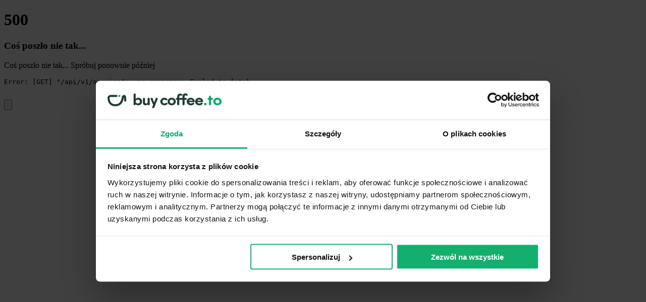

--- FILE ---
content_type: text/html;charset=utf-8
request_url: https://buycoffee.to/bjkasowski
body_size: 171824
content:
<!DOCTYPE html><html><head><meta charset="utf-8">
<meta name="viewport" content="width=device-width, initial-scale=1">
<title>Postaw kawę dla Bogusz Kasowski - buycoffee.to</title>
<style>@font-face{font-family:Reddit Sans;src:local("Reddit Sans ExtraLight Italic"),url(/_fonts/cgMrj2WL-hlfF9f55uq7rGEHzhjmIs92r17pCXliBu8-YLlpmoJmguLxV0YMVE8JhiACCv8Gf5JLbgLwD_job9Q.woff2) format(woff2);font-display:swap;unicode-range:U+0102-0103,U+0110-0111,U+0128-0129,U+0168-0169,U+01A0-01A1,U+01AF-01B0,U+0300-0301,U+0303-0304,U+0308-0309,U+0323,U+0329,U+1EA0-1EF9,U+20AB;font-weight:200;font-style:italic}@font-face{font-family:"Reddit Sans Fallback: Arial";src:local("Arial");size-adjust:100.5476%;ascent-override:100.4266%;descent-override:28.7488%;line-gap-override:0%}@font-face{font-family:Reddit Sans;src:local("Reddit Sans ExtraLight Italic"),url(/_fonts/k2SDc8tzFUH_f8GfKCaHeSJj62xGgh0rIL0nBIboFqU-NYne1UxZBYbGxfy0ixtpiv3gNvsYyW4QWWnPTG52sCg.woff2) format(woff2);font-display:swap;unicode-range:U+0100-02BA,U+02BD-02C5,U+02C7-02CC,U+02CE-02D7,U+02DD-02FF,U+0304,U+0308,U+0329,U+1D00-1DBF,U+1E00-1E9F,U+1EF2-1EFF,U+2020,U+20A0-20AB,U+20AD-20C0,U+2113,U+2C60-2C7F,U+A720-A7FF;font-weight:200;font-style:italic}@font-face{font-family:Reddit Sans;src:local("Reddit Sans ExtraLight Italic"),url(/_fonts/t5gL-w4Xd8ZYBA-7zZUdjGtLK6P72taiePa6-DkHbm8-dZoDvoA9iXTGyFQmXb06pvLWyEmezEm_g2y5_xe4Npc.woff2) format(woff2);font-display:swap;unicode-range:U+0000-00FF,U+0131,U+0152-0153,U+02BB-02BC,U+02C6,U+02DA,U+02DC,U+0304,U+0308,U+0329,U+2000-206F,U+20AC,U+2122,U+2191,U+2193,U+2212,U+2215,U+FEFF,U+FFFD;font-weight:200;font-style:italic}@font-face{font-family:Reddit Sans;src:local("Reddit Sans Light Italic"),url(/_fonts/cgMrj2WL-hlfF9f55uq7rGEHzhjmIs92r17pCXliBu8-YLlpmoJmguLxV0YMVE8JhiACCv8Gf5JLbgLwD_job9Q.woff2) format(woff2);font-display:swap;unicode-range:U+0102-0103,U+0110-0111,U+0128-0129,U+0168-0169,U+01A0-01A1,U+01AF-01B0,U+0300-0301,U+0303-0304,U+0308-0309,U+0323,U+0329,U+1EA0-1EF9,U+20AB;font-weight:300;font-style:italic}@font-face{font-family:Reddit Sans;src:local("Reddit Sans Light Italic"),url(/_fonts/k2SDc8tzFUH_f8GfKCaHeSJj62xGgh0rIL0nBIboFqU-NYne1UxZBYbGxfy0ixtpiv3gNvsYyW4QWWnPTG52sCg.woff2) format(woff2);font-display:swap;unicode-range:U+0100-02BA,U+02BD-02C5,U+02C7-02CC,U+02CE-02D7,U+02DD-02FF,U+0304,U+0308,U+0329,U+1D00-1DBF,U+1E00-1E9F,U+1EF2-1EFF,U+2020,U+20A0-20AB,U+20AD-20C0,U+2113,U+2C60-2C7F,U+A720-A7FF;font-weight:300;font-style:italic}@font-face{font-family:Reddit Sans;src:local("Reddit Sans Light Italic"),url(/_fonts/t5gL-w4Xd8ZYBA-7zZUdjGtLK6P72taiePa6-DkHbm8-dZoDvoA9iXTGyFQmXb06pvLWyEmezEm_g2y5_xe4Npc.woff2) format(woff2);font-display:swap;unicode-range:U+0000-00FF,U+0131,U+0152-0153,U+02BB-02BC,U+02C6,U+02DA,U+02DC,U+0304,U+0308,U+0329,U+2000-206F,U+20AC,U+2122,U+2191,U+2193,U+2212,U+2215,U+FEFF,U+FFFD;font-weight:300;font-style:italic}@font-face{font-family:Reddit Sans;src:local("Reddit Sans Regular Italic"),local("Reddit Sans Italic"),url(/_fonts/cgMrj2WL-hlfF9f55uq7rGEHzhjmIs92r17pCXliBu8-YLlpmoJmguLxV0YMVE8JhiACCv8Gf5JLbgLwD_job9Q.woff2) format(woff2);font-display:swap;unicode-range:U+0102-0103,U+0110-0111,U+0128-0129,U+0168-0169,U+01A0-01A1,U+01AF-01B0,U+0300-0301,U+0303-0304,U+0308-0309,U+0323,U+0329,U+1EA0-1EF9,U+20AB;font-weight:400;font-style:italic}@font-face{font-family:Reddit Sans;src:local("Reddit Sans Regular Italic"),local("Reddit Sans Italic"),url(/_fonts/k2SDc8tzFUH_f8GfKCaHeSJj62xGgh0rIL0nBIboFqU-NYne1UxZBYbGxfy0ixtpiv3gNvsYyW4QWWnPTG52sCg.woff2) format(woff2);font-display:swap;unicode-range:U+0100-02BA,U+02BD-02C5,U+02C7-02CC,U+02CE-02D7,U+02DD-02FF,U+0304,U+0308,U+0329,U+1D00-1DBF,U+1E00-1E9F,U+1EF2-1EFF,U+2020,U+20A0-20AB,U+20AD-20C0,U+2113,U+2C60-2C7F,U+A720-A7FF;font-weight:400;font-style:italic}@font-face{font-family:Reddit Sans;src:local("Reddit Sans Regular Italic"),local("Reddit Sans Italic"),url(/_fonts/t5gL-w4Xd8ZYBA-7zZUdjGtLK6P72taiePa6-DkHbm8-dZoDvoA9iXTGyFQmXb06pvLWyEmezEm_g2y5_xe4Npc.woff2) format(woff2);font-display:swap;unicode-range:U+0000-00FF,U+0131,U+0152-0153,U+02BB-02BC,U+02C6,U+02DA,U+02DC,U+0304,U+0308,U+0329,U+2000-206F,U+20AC,U+2122,U+2191,U+2193,U+2212,U+2215,U+FEFF,U+FFFD;font-weight:400;font-style:italic}@font-face{font-family:Reddit Sans;src:local("Reddit Sans Medium Italic"),url(/_fonts/cgMrj2WL-hlfF9f55uq7rGEHzhjmIs92r17pCXliBu8-YLlpmoJmguLxV0YMVE8JhiACCv8Gf5JLbgLwD_job9Q.woff2) format(woff2);font-display:swap;unicode-range:U+0102-0103,U+0110-0111,U+0128-0129,U+0168-0169,U+01A0-01A1,U+01AF-01B0,U+0300-0301,U+0303-0304,U+0308-0309,U+0323,U+0329,U+1EA0-1EF9,U+20AB;font-weight:500;font-style:italic}@font-face{font-family:Reddit Sans;src:local("Reddit Sans Medium Italic"),url(/_fonts/k2SDc8tzFUH_f8GfKCaHeSJj62xGgh0rIL0nBIboFqU-NYne1UxZBYbGxfy0ixtpiv3gNvsYyW4QWWnPTG52sCg.woff2) format(woff2);font-display:swap;unicode-range:U+0100-02BA,U+02BD-02C5,U+02C7-02CC,U+02CE-02D7,U+02DD-02FF,U+0304,U+0308,U+0329,U+1D00-1DBF,U+1E00-1E9F,U+1EF2-1EFF,U+2020,U+20A0-20AB,U+20AD-20C0,U+2113,U+2C60-2C7F,U+A720-A7FF;font-weight:500;font-style:italic}@font-face{font-family:Reddit Sans;src:local("Reddit Sans Medium Italic"),url(/_fonts/t5gL-w4Xd8ZYBA-7zZUdjGtLK6P72taiePa6-DkHbm8-dZoDvoA9iXTGyFQmXb06pvLWyEmezEm_g2y5_xe4Npc.woff2) format(woff2);font-display:swap;unicode-range:U+0000-00FF,U+0131,U+0152-0153,U+02BB-02BC,U+02C6,U+02DA,U+02DC,U+0304,U+0308,U+0329,U+2000-206F,U+20AC,U+2122,U+2191,U+2193,U+2212,U+2215,U+FEFF,U+FFFD;font-weight:500;font-style:italic}@font-face{font-family:Reddit Sans;src:local("Reddit Sans SemiBold Italic"),url(/_fonts/cgMrj2WL-hlfF9f55uq7rGEHzhjmIs92r17pCXliBu8-YLlpmoJmguLxV0YMVE8JhiACCv8Gf5JLbgLwD_job9Q.woff2) format(woff2);font-display:swap;unicode-range:U+0102-0103,U+0110-0111,U+0128-0129,U+0168-0169,U+01A0-01A1,U+01AF-01B0,U+0300-0301,U+0303-0304,U+0308-0309,U+0323,U+0329,U+1EA0-1EF9,U+20AB;font-weight:600;font-style:italic}@font-face{font-family:Reddit Sans;src:local("Reddit Sans SemiBold Italic"),url(/_fonts/k2SDc8tzFUH_f8GfKCaHeSJj62xGgh0rIL0nBIboFqU-NYne1UxZBYbGxfy0ixtpiv3gNvsYyW4QWWnPTG52sCg.woff2) format(woff2);font-display:swap;unicode-range:U+0100-02BA,U+02BD-02C5,U+02C7-02CC,U+02CE-02D7,U+02DD-02FF,U+0304,U+0308,U+0329,U+1D00-1DBF,U+1E00-1E9F,U+1EF2-1EFF,U+2020,U+20A0-20AB,U+20AD-20C0,U+2113,U+2C60-2C7F,U+A720-A7FF;font-weight:600;font-style:italic}@font-face{font-family:Reddit Sans;src:local("Reddit Sans SemiBold Italic"),url(/_fonts/t5gL-w4Xd8ZYBA-7zZUdjGtLK6P72taiePa6-DkHbm8-dZoDvoA9iXTGyFQmXb06pvLWyEmezEm_g2y5_xe4Npc.woff2) format(woff2);font-display:swap;unicode-range:U+0000-00FF,U+0131,U+0152-0153,U+02BB-02BC,U+02C6,U+02DA,U+02DC,U+0304,U+0308,U+0329,U+2000-206F,U+20AC,U+2122,U+2191,U+2193,U+2212,U+2215,U+FEFF,U+FFFD;font-weight:600;font-style:italic}@font-face{font-family:Reddit Sans;src:local("Reddit Sans Bold Italic"),url(/_fonts/cgMrj2WL-hlfF9f55uq7rGEHzhjmIs92r17pCXliBu8-YLlpmoJmguLxV0YMVE8JhiACCv8Gf5JLbgLwD_job9Q.woff2) format(woff2);font-display:swap;unicode-range:U+0102-0103,U+0110-0111,U+0128-0129,U+0168-0169,U+01A0-01A1,U+01AF-01B0,U+0300-0301,U+0303-0304,U+0308-0309,U+0323,U+0329,U+1EA0-1EF9,U+20AB;font-weight:700;font-style:italic}@font-face{font-family:Reddit Sans;src:local("Reddit Sans Bold Italic"),url(/_fonts/k2SDc8tzFUH_f8GfKCaHeSJj62xGgh0rIL0nBIboFqU-NYne1UxZBYbGxfy0ixtpiv3gNvsYyW4QWWnPTG52sCg.woff2) format(woff2);font-display:swap;unicode-range:U+0100-02BA,U+02BD-02C5,U+02C7-02CC,U+02CE-02D7,U+02DD-02FF,U+0304,U+0308,U+0329,U+1D00-1DBF,U+1E00-1E9F,U+1EF2-1EFF,U+2020,U+20A0-20AB,U+20AD-20C0,U+2113,U+2C60-2C7F,U+A720-A7FF;font-weight:700;font-style:italic}@font-face{font-family:Reddit Sans;src:local("Reddit Sans Bold Italic"),url(/_fonts/t5gL-w4Xd8ZYBA-7zZUdjGtLK6P72taiePa6-DkHbm8-dZoDvoA9iXTGyFQmXb06pvLWyEmezEm_g2y5_xe4Npc.woff2) format(woff2);font-display:swap;unicode-range:U+0000-00FF,U+0131,U+0152-0153,U+02BB-02BC,U+02C6,U+02DA,U+02DC,U+0304,U+0308,U+0329,U+2000-206F,U+20AC,U+2122,U+2191,U+2193,U+2212,U+2215,U+FEFF,U+FFFD;font-weight:700;font-style:italic}@font-face{font-family:Reddit Sans;src:local("Reddit Sans ExtraBold Italic"),url(/_fonts/cgMrj2WL-hlfF9f55uq7rGEHzhjmIs92r17pCXliBu8-YLlpmoJmguLxV0YMVE8JhiACCv8Gf5JLbgLwD_job9Q.woff2) format(woff2);font-display:swap;unicode-range:U+0102-0103,U+0110-0111,U+0128-0129,U+0168-0169,U+01A0-01A1,U+01AF-01B0,U+0300-0301,U+0303-0304,U+0308-0309,U+0323,U+0329,U+1EA0-1EF9,U+20AB;font-weight:800;font-style:italic}@font-face{font-family:Reddit Sans;src:local("Reddit Sans ExtraBold Italic"),url(/_fonts/k2SDc8tzFUH_f8GfKCaHeSJj62xGgh0rIL0nBIboFqU-NYne1UxZBYbGxfy0ixtpiv3gNvsYyW4QWWnPTG52sCg.woff2) format(woff2);font-display:swap;unicode-range:U+0100-02BA,U+02BD-02C5,U+02C7-02CC,U+02CE-02D7,U+02DD-02FF,U+0304,U+0308,U+0329,U+1D00-1DBF,U+1E00-1E9F,U+1EF2-1EFF,U+2020,U+20A0-20AB,U+20AD-20C0,U+2113,U+2C60-2C7F,U+A720-A7FF;font-weight:800;font-style:italic}@font-face{font-family:Reddit Sans;src:local("Reddit Sans ExtraBold Italic"),url(/_fonts/t5gL-w4Xd8ZYBA-7zZUdjGtLK6P72taiePa6-DkHbm8-dZoDvoA9iXTGyFQmXb06pvLWyEmezEm_g2y5_xe4Npc.woff2) format(woff2);font-display:swap;unicode-range:U+0000-00FF,U+0131,U+0152-0153,U+02BB-02BC,U+02C6,U+02DA,U+02DC,U+0304,U+0308,U+0329,U+2000-206F,U+20AC,U+2122,U+2191,U+2193,U+2212,U+2215,U+FEFF,U+FFFD;font-weight:800;font-style:italic}@font-face{font-family:Reddit Sans;src:local("Reddit Sans Black Italic"),url(/_fonts/cgMrj2WL-hlfF9f55uq7rGEHzhjmIs92r17pCXliBu8-YLlpmoJmguLxV0YMVE8JhiACCv8Gf5JLbgLwD_job9Q.woff2) format(woff2);font-display:swap;unicode-range:U+0102-0103,U+0110-0111,U+0128-0129,U+0168-0169,U+01A0-01A1,U+01AF-01B0,U+0300-0301,U+0303-0304,U+0308-0309,U+0323,U+0329,U+1EA0-1EF9,U+20AB;font-weight:900;font-style:italic}@font-face{font-family:Reddit Sans;src:local("Reddit Sans Black Italic"),url(/_fonts/k2SDc8tzFUH_f8GfKCaHeSJj62xGgh0rIL0nBIboFqU-NYne1UxZBYbGxfy0ixtpiv3gNvsYyW4QWWnPTG52sCg.woff2) format(woff2);font-display:swap;unicode-range:U+0100-02BA,U+02BD-02C5,U+02C7-02CC,U+02CE-02D7,U+02DD-02FF,U+0304,U+0308,U+0329,U+1D00-1DBF,U+1E00-1E9F,U+1EF2-1EFF,U+2020,U+20A0-20AB,U+20AD-20C0,U+2113,U+2C60-2C7F,U+A720-A7FF;font-weight:900;font-style:italic}@font-face{font-family:Reddit Sans;src:local("Reddit Sans Black Italic"),url(/_fonts/t5gL-w4Xd8ZYBA-7zZUdjGtLK6P72taiePa6-DkHbm8-dZoDvoA9iXTGyFQmXb06pvLWyEmezEm_g2y5_xe4Npc.woff2) format(woff2);font-display:swap;unicode-range:U+0000-00FF,U+0131,U+0152-0153,U+02BB-02BC,U+02C6,U+02DA,U+02DC,U+0304,U+0308,U+0329,U+2000-206F,U+20AC,U+2122,U+2191,U+2193,U+2212,U+2215,U+FEFF,U+FFFD;font-weight:900;font-style:italic}@font-face{font-family:Reddit Sans;src:local("Reddit Sans ExtraLight"),url(/_fonts/Ob-Esvq4kMdCkto30lhM7TuU_oKRaIYh5nfWTqM1yd4-fQqvllKManyqPznCK5w_aoP1koBw8qW5F5-kD4OZGQA.woff2) format(woff2);font-display:swap;unicode-range:U+0102-0103,U+0110-0111,U+0128-0129,U+0168-0169,U+01A0-01A1,U+01AF-01B0,U+0300-0301,U+0303-0304,U+0308-0309,U+0323,U+0329,U+1EA0-1EF9,U+20AB;font-weight:200;font-style:normal}@font-face{font-family:Reddit Sans;src:local("Reddit Sans ExtraLight"),url(/_fonts/GnF4kL8B7JtGnkFcBrxdhWkVMJutDCveLN_GULVUlc0-K_UZ0mwS5h8WfLD0shqHDMVmCg1ZAhqB0eUlMvnjIkE.woff2) format(woff2);font-display:swap;unicode-range:U+0100-02BA,U+02BD-02C5,U+02C7-02CC,U+02CE-02D7,U+02DD-02FF,U+0304,U+0308,U+0329,U+1D00-1DBF,U+1E00-1E9F,U+1EF2-1EFF,U+2020,U+20A0-20AB,U+20AD-20C0,U+2113,U+2C60-2C7F,U+A720-A7FF;font-weight:200;font-style:normal}@font-face{font-family:Reddit Sans;src:local("Reddit Sans ExtraLight"),url(/_fonts/up8kviuDPv3ntxh4FP3kFgsPXYap0hOEF07g55pDPVY-cnICpbdlLmizXK7Q6u6b_itbgNzkURRP_VEDUOJpVTU.woff2) format(woff2);font-display:swap;unicode-range:U+0000-00FF,U+0131,U+0152-0153,U+02BB-02BC,U+02C6,U+02DA,U+02DC,U+0304,U+0308,U+0329,U+2000-206F,U+20AC,U+2122,U+2191,U+2193,U+2212,U+2215,U+FEFF,U+FFFD;font-weight:200;font-style:normal}@font-face{font-family:Reddit Sans;src:local("Reddit Sans Light"),url(/_fonts/Ob-Esvq4kMdCkto30lhM7TuU_oKRaIYh5nfWTqM1yd4-fQqvllKManyqPznCK5w_aoP1koBw8qW5F5-kD4OZGQA.woff2) format(woff2);font-display:swap;unicode-range:U+0102-0103,U+0110-0111,U+0128-0129,U+0168-0169,U+01A0-01A1,U+01AF-01B0,U+0300-0301,U+0303-0304,U+0308-0309,U+0323,U+0329,U+1EA0-1EF9,U+20AB;font-weight:300;font-style:normal}@font-face{font-family:Reddit Sans;src:local("Reddit Sans Light"),url(/_fonts/GnF4kL8B7JtGnkFcBrxdhWkVMJutDCveLN_GULVUlc0-K_UZ0mwS5h8WfLD0shqHDMVmCg1ZAhqB0eUlMvnjIkE.woff2) format(woff2);font-display:swap;unicode-range:U+0100-02BA,U+02BD-02C5,U+02C7-02CC,U+02CE-02D7,U+02DD-02FF,U+0304,U+0308,U+0329,U+1D00-1DBF,U+1E00-1E9F,U+1EF2-1EFF,U+2020,U+20A0-20AB,U+20AD-20C0,U+2113,U+2C60-2C7F,U+A720-A7FF;font-weight:300;font-style:normal}@font-face{font-family:Reddit Sans;src:local("Reddit Sans Light"),url(/_fonts/up8kviuDPv3ntxh4FP3kFgsPXYap0hOEF07g55pDPVY-cnICpbdlLmizXK7Q6u6b_itbgNzkURRP_VEDUOJpVTU.woff2) format(woff2);font-display:swap;unicode-range:U+0000-00FF,U+0131,U+0152-0153,U+02BB-02BC,U+02C6,U+02DA,U+02DC,U+0304,U+0308,U+0329,U+2000-206F,U+20AC,U+2122,U+2191,U+2193,U+2212,U+2215,U+FEFF,U+FFFD;font-weight:300;font-style:normal}@font-face{font-family:Reddit Sans;src:local("Reddit Sans Regular"),local("Reddit Sans"),url(/_fonts/Ob-Esvq4kMdCkto30lhM7TuU_oKRaIYh5nfWTqM1yd4-fQqvllKManyqPznCK5w_aoP1koBw8qW5F5-kD4OZGQA.woff2) format(woff2);font-display:swap;unicode-range:U+0102-0103,U+0110-0111,U+0128-0129,U+0168-0169,U+01A0-01A1,U+01AF-01B0,U+0300-0301,U+0303-0304,U+0308-0309,U+0323,U+0329,U+1EA0-1EF9,U+20AB;font-weight:400;font-style:normal}@font-face{font-family:Reddit Sans;src:local("Reddit Sans Regular"),local("Reddit Sans"),url(/_fonts/GnF4kL8B7JtGnkFcBrxdhWkVMJutDCveLN_GULVUlc0-K_UZ0mwS5h8WfLD0shqHDMVmCg1ZAhqB0eUlMvnjIkE.woff2) format(woff2);font-display:swap;unicode-range:U+0100-02BA,U+02BD-02C5,U+02C7-02CC,U+02CE-02D7,U+02DD-02FF,U+0304,U+0308,U+0329,U+1D00-1DBF,U+1E00-1E9F,U+1EF2-1EFF,U+2020,U+20A0-20AB,U+20AD-20C0,U+2113,U+2C60-2C7F,U+A720-A7FF;font-weight:400;font-style:normal}@font-face{font-family:Reddit Sans;src:local("Reddit Sans Regular"),local("Reddit Sans"),url(/_fonts/up8kviuDPv3ntxh4FP3kFgsPXYap0hOEF07g55pDPVY-cnICpbdlLmizXK7Q6u6b_itbgNzkURRP_VEDUOJpVTU.woff2) format(woff2);font-display:swap;unicode-range:U+0000-00FF,U+0131,U+0152-0153,U+02BB-02BC,U+02C6,U+02DA,U+02DC,U+0304,U+0308,U+0329,U+2000-206F,U+20AC,U+2122,U+2191,U+2193,U+2212,U+2215,U+FEFF,U+FFFD;font-weight:400;font-style:normal}@font-face{font-family:Reddit Sans;src:local("Reddit Sans Medium"),url(/_fonts/Ob-Esvq4kMdCkto30lhM7TuU_oKRaIYh5nfWTqM1yd4-fQqvllKManyqPznCK5w_aoP1koBw8qW5F5-kD4OZGQA.woff2) format(woff2);font-display:swap;unicode-range:U+0102-0103,U+0110-0111,U+0128-0129,U+0168-0169,U+01A0-01A1,U+01AF-01B0,U+0300-0301,U+0303-0304,U+0308-0309,U+0323,U+0329,U+1EA0-1EF9,U+20AB;font-weight:500;font-style:normal}@font-face{font-family:Reddit Sans;src:local("Reddit Sans Medium"),url(/_fonts/GnF4kL8B7JtGnkFcBrxdhWkVMJutDCveLN_GULVUlc0-K_UZ0mwS5h8WfLD0shqHDMVmCg1ZAhqB0eUlMvnjIkE.woff2) format(woff2);font-display:swap;unicode-range:U+0100-02BA,U+02BD-02C5,U+02C7-02CC,U+02CE-02D7,U+02DD-02FF,U+0304,U+0308,U+0329,U+1D00-1DBF,U+1E00-1E9F,U+1EF2-1EFF,U+2020,U+20A0-20AB,U+20AD-20C0,U+2113,U+2C60-2C7F,U+A720-A7FF;font-weight:500;font-style:normal}@font-face{font-family:Reddit Sans;src:local("Reddit Sans Medium"),url(/_fonts/up8kviuDPv3ntxh4FP3kFgsPXYap0hOEF07g55pDPVY-cnICpbdlLmizXK7Q6u6b_itbgNzkURRP_VEDUOJpVTU.woff2) format(woff2);font-display:swap;unicode-range:U+0000-00FF,U+0131,U+0152-0153,U+02BB-02BC,U+02C6,U+02DA,U+02DC,U+0304,U+0308,U+0329,U+2000-206F,U+20AC,U+2122,U+2191,U+2193,U+2212,U+2215,U+FEFF,U+FFFD;font-weight:500;font-style:normal}@font-face{font-family:Reddit Sans;src:local("Reddit Sans SemiBold"),url(/_fonts/Ob-Esvq4kMdCkto30lhM7TuU_oKRaIYh5nfWTqM1yd4-fQqvllKManyqPznCK5w_aoP1koBw8qW5F5-kD4OZGQA.woff2) format(woff2);font-display:swap;unicode-range:U+0102-0103,U+0110-0111,U+0128-0129,U+0168-0169,U+01A0-01A1,U+01AF-01B0,U+0300-0301,U+0303-0304,U+0308-0309,U+0323,U+0329,U+1EA0-1EF9,U+20AB;font-weight:600;font-style:normal}@font-face{font-family:Reddit Sans;src:local("Reddit Sans SemiBold"),url(/_fonts/GnF4kL8B7JtGnkFcBrxdhWkVMJutDCveLN_GULVUlc0-K_UZ0mwS5h8WfLD0shqHDMVmCg1ZAhqB0eUlMvnjIkE.woff2) format(woff2);font-display:swap;unicode-range:U+0100-02BA,U+02BD-02C5,U+02C7-02CC,U+02CE-02D7,U+02DD-02FF,U+0304,U+0308,U+0329,U+1D00-1DBF,U+1E00-1E9F,U+1EF2-1EFF,U+2020,U+20A0-20AB,U+20AD-20C0,U+2113,U+2C60-2C7F,U+A720-A7FF;font-weight:600;font-style:normal}@font-face{font-family:Reddit Sans;src:local("Reddit Sans SemiBold"),url(/_fonts/up8kviuDPv3ntxh4FP3kFgsPXYap0hOEF07g55pDPVY-cnICpbdlLmizXK7Q6u6b_itbgNzkURRP_VEDUOJpVTU.woff2) format(woff2);font-display:swap;unicode-range:U+0000-00FF,U+0131,U+0152-0153,U+02BB-02BC,U+02C6,U+02DA,U+02DC,U+0304,U+0308,U+0329,U+2000-206F,U+20AC,U+2122,U+2191,U+2193,U+2212,U+2215,U+FEFF,U+FFFD;font-weight:600;font-style:normal}@font-face{font-family:Reddit Sans;src:local("Reddit Sans Bold"),url(/_fonts/Ob-Esvq4kMdCkto30lhM7TuU_oKRaIYh5nfWTqM1yd4-fQqvllKManyqPznCK5w_aoP1koBw8qW5F5-kD4OZGQA.woff2) format(woff2);font-display:swap;unicode-range:U+0102-0103,U+0110-0111,U+0128-0129,U+0168-0169,U+01A0-01A1,U+01AF-01B0,U+0300-0301,U+0303-0304,U+0308-0309,U+0323,U+0329,U+1EA0-1EF9,U+20AB;font-weight:700;font-style:normal}@font-face{font-family:Reddit Sans;src:local("Reddit Sans Bold"),url(/_fonts/GnF4kL8B7JtGnkFcBrxdhWkVMJutDCveLN_GULVUlc0-K_UZ0mwS5h8WfLD0shqHDMVmCg1ZAhqB0eUlMvnjIkE.woff2) format(woff2);font-display:swap;unicode-range:U+0100-02BA,U+02BD-02C5,U+02C7-02CC,U+02CE-02D7,U+02DD-02FF,U+0304,U+0308,U+0329,U+1D00-1DBF,U+1E00-1E9F,U+1EF2-1EFF,U+2020,U+20A0-20AB,U+20AD-20C0,U+2113,U+2C60-2C7F,U+A720-A7FF;font-weight:700;font-style:normal}@font-face{font-family:Reddit Sans;src:local("Reddit Sans Bold"),url(/_fonts/up8kviuDPv3ntxh4FP3kFgsPXYap0hOEF07g55pDPVY-cnICpbdlLmizXK7Q6u6b_itbgNzkURRP_VEDUOJpVTU.woff2) format(woff2);font-display:swap;unicode-range:U+0000-00FF,U+0131,U+0152-0153,U+02BB-02BC,U+02C6,U+02DA,U+02DC,U+0304,U+0308,U+0329,U+2000-206F,U+20AC,U+2122,U+2191,U+2193,U+2212,U+2215,U+FEFF,U+FFFD;font-weight:700;font-style:normal}@font-face{font-family:Reddit Sans;src:local("Reddit Sans ExtraBold"),url(/_fonts/Ob-Esvq4kMdCkto30lhM7TuU_oKRaIYh5nfWTqM1yd4-fQqvllKManyqPznCK5w_aoP1koBw8qW5F5-kD4OZGQA.woff2) format(woff2);font-display:swap;unicode-range:U+0102-0103,U+0110-0111,U+0128-0129,U+0168-0169,U+01A0-01A1,U+01AF-01B0,U+0300-0301,U+0303-0304,U+0308-0309,U+0323,U+0329,U+1EA0-1EF9,U+20AB;font-weight:800;font-style:normal}@font-face{font-family:Reddit Sans;src:local("Reddit Sans ExtraBold"),url(/_fonts/GnF4kL8B7JtGnkFcBrxdhWkVMJutDCveLN_GULVUlc0-K_UZ0mwS5h8WfLD0shqHDMVmCg1ZAhqB0eUlMvnjIkE.woff2) format(woff2);font-display:swap;unicode-range:U+0100-02BA,U+02BD-02C5,U+02C7-02CC,U+02CE-02D7,U+02DD-02FF,U+0304,U+0308,U+0329,U+1D00-1DBF,U+1E00-1E9F,U+1EF2-1EFF,U+2020,U+20A0-20AB,U+20AD-20C0,U+2113,U+2C60-2C7F,U+A720-A7FF;font-weight:800;font-style:normal}@font-face{font-family:Reddit Sans;src:local("Reddit Sans ExtraBold"),url(/_fonts/up8kviuDPv3ntxh4FP3kFgsPXYap0hOEF07g55pDPVY-cnICpbdlLmizXK7Q6u6b_itbgNzkURRP_VEDUOJpVTU.woff2) format(woff2);font-display:swap;unicode-range:U+0000-00FF,U+0131,U+0152-0153,U+02BB-02BC,U+02C6,U+02DA,U+02DC,U+0304,U+0308,U+0329,U+2000-206F,U+20AC,U+2122,U+2191,U+2193,U+2212,U+2215,U+FEFF,U+FFFD;font-weight:800;font-style:normal}@font-face{font-family:Reddit Sans;src:local("Reddit Sans Black"),url(/_fonts/Ob-Esvq4kMdCkto30lhM7TuU_oKRaIYh5nfWTqM1yd4-fQqvllKManyqPznCK5w_aoP1koBw8qW5F5-kD4OZGQA.woff2) format(woff2);font-display:swap;unicode-range:U+0102-0103,U+0110-0111,U+0128-0129,U+0168-0169,U+01A0-01A1,U+01AF-01B0,U+0300-0301,U+0303-0304,U+0308-0309,U+0323,U+0329,U+1EA0-1EF9,U+20AB;font-weight:900;font-style:normal}@font-face{font-family:Reddit Sans;src:local("Reddit Sans Black"),url(/_fonts/GnF4kL8B7JtGnkFcBrxdhWkVMJutDCveLN_GULVUlc0-K_UZ0mwS5h8WfLD0shqHDMVmCg1ZAhqB0eUlMvnjIkE.woff2) format(woff2);font-display:swap;unicode-range:U+0100-02BA,U+02BD-02C5,U+02C7-02CC,U+02CE-02D7,U+02DD-02FF,U+0304,U+0308,U+0329,U+1D00-1DBF,U+1E00-1E9F,U+1EF2-1EFF,U+2020,U+20A0-20AB,U+20AD-20C0,U+2113,U+2C60-2C7F,U+A720-A7FF;font-weight:900;font-style:normal}@font-face{font-family:Reddit Sans;src:local("Reddit Sans Black"),url(/_fonts/up8kviuDPv3ntxh4FP3kFgsPXYap0hOEF07g55pDPVY-cnICpbdlLmizXK7Q6u6b_itbgNzkURRP_VEDUOJpVTU.woff2) format(woff2);font-display:swap;unicode-range:U+0000-00FF,U+0131,U+0152-0153,U+02BB-02BC,U+02C6,U+02DA,U+02DC,U+0304,U+0308,U+0329,U+2000-206F,U+20AC,U+2122,U+2191,U+2193,U+2212,U+2215,U+FEFF,U+FFFD;font-weight:900;font-style:normal}@font-face{font-family:Reddit Sans;src:local("Reddit Sans ExtraLight Italic"),url(/_fonts/1ZTlEDqU4DtwDJiND8f6qaugUpa0RIDvQl-v7iM6l54-Z2JK6TQWt9GRKKWf4cgcVlX_m5ukjgvQa9RtuG3LehE.woff) format(woff);font-display:swap;font-weight:200;font-style:italic}@font-face{font-family:Reddit Sans;src:local("Reddit Sans Light Italic"),url(/_fonts/1ZTlEDqU4DtwDJiND8f6qaugUpa0RIDvQl-v7iM6l54-FC9F67wDdy9PTc_P_h98BY9pjglRn25j9H7D1Ltf-wM.woff) format(woff);font-display:swap;font-weight:300;font-style:italic}@font-face{font-family:Reddit Sans;src:local("Reddit Sans Regular Italic"),local("Reddit Sans Italic"),url(/_fonts/1ZTlEDqU4DtwDJiND8f6qaugUpa0RIDvQl-v7iM6l54-2E0UogwaGRpBSNwcv3yYjrNem50iWsmsMbTbRWGI_oA.woff) format(woff);font-display:swap;font-weight:400;font-style:italic}@font-face{font-family:Reddit Sans;src:local("Reddit Sans Medium Italic"),url(/_fonts/1ZTlEDqU4DtwDJiND8f6qaugUpa0RIDvQl-v7iM6l54-QjqJGBy378parxftEsF_8qlyyi8n_UDKx6RkWjfdI1o.woff) format(woff);font-display:swap;font-weight:500;font-style:italic}@font-face{font-family:Reddit Sans;src:local("Reddit Sans SemiBold Italic"),url(/_fonts/1ZTlEDqU4DtwDJiND8f6qaugUpa0RIDvQl-v7iM6l54-fiY4_2wySE51bwXnqH0LZAweZ1dCu_nWSva12T9I69E.woff) format(woff);font-display:swap;font-weight:600;font-style:italic}@font-face{font-family:Reddit Sans;src:local("Reddit Sans Bold Italic"),url(/_fonts/1ZTlEDqU4DtwDJiND8f6qaugUpa0RIDvQl-v7iM6l54-a5RcAuyqg7cUx_wNV4qYLBi7M2DwdNQCNS6MwDNRGTo.woff) format(woff);font-display:swap;font-weight:700;font-style:italic}@font-face{font-family:Reddit Sans;src:local("Reddit Sans ExtraBold Italic"),url(/_fonts/1ZTlEDqU4DtwDJiND8f6qaugUpa0RIDvQl-v7iM6l54-zq45580Y6k1mAnssWBwW1j4E3DMbVM4pB2vTHcNs0mk.woff) format(woff);font-display:swap;font-weight:800;font-style:italic}@font-face{font-family:Reddit Sans;src:local("Reddit Sans Black Italic"),url(/_fonts/1ZTlEDqU4DtwDJiND8f6qaugUpa0RIDvQl-v7iM6l54-qan0WeO9YK2n8EVGzWVnJE3Nc5UJGYItKmPV60RkYFY.woff) format(woff);font-display:swap;font-weight:900;font-style:italic}@font-face{font-family:Reddit Sans;src:local("Reddit Sans ExtraLight"),url(/_fonts/1ZTlEDqU4DtwDJiND8f6qaugUpa0RIDvQl-v7iM6l54-aeNvEn76JPFzyOVvfnI9WFVmd7lKA__0YQfudY7rbcA.woff) format(woff);font-display:swap;font-weight:200;font-style:normal}@font-face{font-family:Reddit Sans;src:local("Reddit Sans Light"),url(/_fonts/1ZTlEDqU4DtwDJiND8f6qaugUpa0RIDvQl-v7iM6l54-HJP3_w7NEief6mvNpeNjiXqDvkbtdxrAr7XAwsv92_w.woff) format(woff);font-display:swap;font-weight:300;font-style:normal}@font-face{font-family:Reddit Sans;src:local("Reddit Sans Regular"),local("Reddit Sans"),url(/_fonts/1ZTlEDqU4DtwDJiND8f6qaugUpa0RIDvQl-v7iM6l54-QubMQhVITlxlcVabWTGXpYqdgMOev2A7Rq125vCJdeY.woff) format(woff);font-display:swap;font-weight:400;font-style:normal}@font-face{font-family:Reddit Sans;src:local("Reddit Sans Medium"),url(/_fonts/1ZTlEDqU4DtwDJiND8f6qaugUpa0RIDvQl-v7iM6l54-fCSyYDYtkcdr72PP1kz0RcTx9RL27HayMb6ke6iZWNc.woff) format(woff);font-display:swap;font-weight:500;font-style:normal}@font-face{font-family:Reddit Sans;src:local("Reddit Sans SemiBold"),url(/_fonts/1ZTlEDqU4DtwDJiND8f6qaugUpa0RIDvQl-v7iM6l54-TbWCvJ5J5h0z_gxoIAA3IB7Fp4Qo_f4bBu4slMAyjWI.woff) format(woff);font-display:swap;font-weight:600;font-style:normal}@font-face{font-family:Reddit Sans;src:local("Reddit Sans Bold"),url(/_fonts/1ZTlEDqU4DtwDJiND8f6qaugUpa0RIDvQl-v7iM6l54-1odJWZG9KWf6zBkvlupSYwCIPEOxEWm0OcYKXxk3fPM.woff) format(woff);font-display:swap;font-weight:700;font-style:normal}@font-face{font-family:Reddit Sans;src:local("Reddit Sans ExtraBold"),url(/_fonts/1ZTlEDqU4DtwDJiND8f6qaugUpa0RIDvQl-v7iM6l54-ohcbA8FUxMXihbeDSvEW5d81yVLx9KZesLYeHfvs3_c.woff) format(woff);font-display:swap;font-weight:800;font-style:normal}@font-face{font-family:Reddit Sans;src:local("Reddit Sans Black"),url(/_fonts/1ZTlEDqU4DtwDJiND8f6qaugUpa0RIDvQl-v7iM6l54-ld5BdM6jKDy0bfW4g57pqRVP60mAm7o1WauZiefTrtc.woff) format(woff);font-display:swap;font-weight:900;font-style:normal}@font-face{font-family:Fustat;src:local("Fustat ExtraLight"),url(/_fonts/aIBX3_kQaiwVnvUzcrUfED2B0UhL1IFbzA7BbleWZaM-fxqzDtOGv9JGcGWMI3lWMxOIcaN1Zjy_QXnUI4Evqf4.woff2) format(woff2);font-display:swap;unicode-range:U+0600-06FF,U+0750-077F,U+0870-088E,U+0890-0891,U+0897-08E1,U+08E3-08FF,U+200C-200E,U+2010-2011,U+204F,U+2E41,U+FB50-FDFF,U+FE70-FE74,U+FE76-FEFC,U+102E0-102FB,U+10E60-10E7E,U+10EC2-10EC4,U+10EFC-10EFF,U+1EE00-1EE03,U+1EE05-1EE1F,U+1EE21-1EE22,U+1EE24,U+1EE27,U+1EE29-1EE32,U+1EE34-1EE37,U+1EE39,U+1EE3B,U+1EE42,U+1EE47,U+1EE49,U+1EE4B,U+1EE4D-1EE4F,U+1EE51-1EE52,U+1EE54,U+1EE57,U+1EE59,U+1EE5B,U+1EE5D,U+1EE5F,U+1EE61-1EE62,U+1EE64,U+1EE67-1EE6A,U+1EE6C-1EE72,U+1EE74-1EE77,U+1EE79-1EE7C,U+1EE7E,U+1EE80-1EE89,U+1EE8B-1EE9B,U+1EEA1-1EEA3,U+1EEA5-1EEA9,U+1EEAB-1EEBB,U+1EEF0-1EEF1;font-weight:200;font-style:normal}@font-face{font-family:"Fustat Fallback: Arial";src:local("Arial");size-adjust:100.4933%;ascent-override:99.5091%;descent-override:41.7938%;line-gap-override:0%}@font-face{font-family:Fustat;src:local("Fustat ExtraLight"),url(/_fonts/7OYzgJhGFVXGzbD7BO-pGKmV07DG9YArsLidQwPSBgM-QoF55e54cGMSHwHgpwR4Qcjb_dK8WdC3jF7HeOeivqI.woff2) format(woff2);font-display:swap;unicode-range:U+0100-02BA,U+02BD-02C5,U+02C7-02CC,U+02CE-02D7,U+02DD-02FF,U+0304,U+0308,U+0329,U+1D00-1DBF,U+1E00-1E9F,U+1EF2-1EFF,U+2020,U+20A0-20AB,U+20AD-20C0,U+2113,U+2C60-2C7F,U+A720-A7FF;font-weight:200;font-style:normal}@font-face{font-family:Fustat;src:local("Fustat ExtraLight"),url(/_fonts/8VU_qPrEhnZ5to2FJtHXsCDygpGH4ea3LrRWx9w746I-31kFsTpiYSBgRU5cHdkTePIni93tLm0O4PnkeW8PodQ.woff2) format(woff2);font-display:swap;unicode-range:U+0000-00FF,U+0131,U+0152-0153,U+02BB-02BC,U+02C6,U+02DA,U+02DC,U+0304,U+0308,U+0329,U+2000-206F,U+20AC,U+2122,U+2191,U+2193,U+2212,U+2215,U+FEFF,U+FFFD;font-weight:200;font-style:normal}@font-face{font-family:Fustat;src:local("Fustat Light"),url(/_fonts/aIBX3_kQaiwVnvUzcrUfED2B0UhL1IFbzA7BbleWZaM-fxqzDtOGv9JGcGWMI3lWMxOIcaN1Zjy_QXnUI4Evqf4.woff2) format(woff2);font-display:swap;unicode-range:U+0600-06FF,U+0750-077F,U+0870-088E,U+0890-0891,U+0897-08E1,U+08E3-08FF,U+200C-200E,U+2010-2011,U+204F,U+2E41,U+FB50-FDFF,U+FE70-FE74,U+FE76-FEFC,U+102E0-102FB,U+10E60-10E7E,U+10EC2-10EC4,U+10EFC-10EFF,U+1EE00-1EE03,U+1EE05-1EE1F,U+1EE21-1EE22,U+1EE24,U+1EE27,U+1EE29-1EE32,U+1EE34-1EE37,U+1EE39,U+1EE3B,U+1EE42,U+1EE47,U+1EE49,U+1EE4B,U+1EE4D-1EE4F,U+1EE51-1EE52,U+1EE54,U+1EE57,U+1EE59,U+1EE5B,U+1EE5D,U+1EE5F,U+1EE61-1EE62,U+1EE64,U+1EE67-1EE6A,U+1EE6C-1EE72,U+1EE74-1EE77,U+1EE79-1EE7C,U+1EE7E,U+1EE80-1EE89,U+1EE8B-1EE9B,U+1EEA1-1EEA3,U+1EEA5-1EEA9,U+1EEAB-1EEBB,U+1EEF0-1EEF1;font-weight:300;font-style:normal}@font-face{font-family:Fustat;src:local("Fustat Light"),url(/_fonts/7OYzgJhGFVXGzbD7BO-pGKmV07DG9YArsLidQwPSBgM-QoF55e54cGMSHwHgpwR4Qcjb_dK8WdC3jF7HeOeivqI.woff2) format(woff2);font-display:swap;unicode-range:U+0100-02BA,U+02BD-02C5,U+02C7-02CC,U+02CE-02D7,U+02DD-02FF,U+0304,U+0308,U+0329,U+1D00-1DBF,U+1E00-1E9F,U+1EF2-1EFF,U+2020,U+20A0-20AB,U+20AD-20C0,U+2113,U+2C60-2C7F,U+A720-A7FF;font-weight:300;font-style:normal}@font-face{font-family:Fustat;src:local("Fustat Light"),url(/_fonts/8VU_qPrEhnZ5to2FJtHXsCDygpGH4ea3LrRWx9w746I-31kFsTpiYSBgRU5cHdkTePIni93tLm0O4PnkeW8PodQ.woff2) format(woff2);font-display:swap;unicode-range:U+0000-00FF,U+0131,U+0152-0153,U+02BB-02BC,U+02C6,U+02DA,U+02DC,U+0304,U+0308,U+0329,U+2000-206F,U+20AC,U+2122,U+2191,U+2193,U+2212,U+2215,U+FEFF,U+FFFD;font-weight:300;font-style:normal}@font-face{font-family:Fustat;src:local("Fustat Regular"),local("Fustat"),url(/_fonts/aIBX3_kQaiwVnvUzcrUfED2B0UhL1IFbzA7BbleWZaM-fxqzDtOGv9JGcGWMI3lWMxOIcaN1Zjy_QXnUI4Evqf4.woff2) format(woff2);font-display:swap;unicode-range:U+0600-06FF,U+0750-077F,U+0870-088E,U+0890-0891,U+0897-08E1,U+08E3-08FF,U+200C-200E,U+2010-2011,U+204F,U+2E41,U+FB50-FDFF,U+FE70-FE74,U+FE76-FEFC,U+102E0-102FB,U+10E60-10E7E,U+10EC2-10EC4,U+10EFC-10EFF,U+1EE00-1EE03,U+1EE05-1EE1F,U+1EE21-1EE22,U+1EE24,U+1EE27,U+1EE29-1EE32,U+1EE34-1EE37,U+1EE39,U+1EE3B,U+1EE42,U+1EE47,U+1EE49,U+1EE4B,U+1EE4D-1EE4F,U+1EE51-1EE52,U+1EE54,U+1EE57,U+1EE59,U+1EE5B,U+1EE5D,U+1EE5F,U+1EE61-1EE62,U+1EE64,U+1EE67-1EE6A,U+1EE6C-1EE72,U+1EE74-1EE77,U+1EE79-1EE7C,U+1EE7E,U+1EE80-1EE89,U+1EE8B-1EE9B,U+1EEA1-1EEA3,U+1EEA5-1EEA9,U+1EEAB-1EEBB,U+1EEF0-1EEF1;font-weight:400;font-style:normal}@font-face{font-family:Fustat;src:local("Fustat Regular"),local("Fustat"),url(/_fonts/7OYzgJhGFVXGzbD7BO-pGKmV07DG9YArsLidQwPSBgM-QoF55e54cGMSHwHgpwR4Qcjb_dK8WdC3jF7HeOeivqI.woff2) format(woff2);font-display:swap;unicode-range:U+0100-02BA,U+02BD-02C5,U+02C7-02CC,U+02CE-02D7,U+02DD-02FF,U+0304,U+0308,U+0329,U+1D00-1DBF,U+1E00-1E9F,U+1EF2-1EFF,U+2020,U+20A0-20AB,U+20AD-20C0,U+2113,U+2C60-2C7F,U+A720-A7FF;font-weight:400;font-style:normal}@font-face{font-family:Fustat;src:local("Fustat Regular"),local("Fustat"),url(/_fonts/8VU_qPrEhnZ5to2FJtHXsCDygpGH4ea3LrRWx9w746I-31kFsTpiYSBgRU5cHdkTePIni93tLm0O4PnkeW8PodQ.woff2) format(woff2);font-display:swap;unicode-range:U+0000-00FF,U+0131,U+0152-0153,U+02BB-02BC,U+02C6,U+02DA,U+02DC,U+0304,U+0308,U+0329,U+2000-206F,U+20AC,U+2122,U+2191,U+2193,U+2212,U+2215,U+FEFF,U+FFFD;font-weight:400;font-style:normal}@font-face{font-family:Fustat;src:local("Fustat Medium"),url(/_fonts/aIBX3_kQaiwVnvUzcrUfED2B0UhL1IFbzA7BbleWZaM-fxqzDtOGv9JGcGWMI3lWMxOIcaN1Zjy_QXnUI4Evqf4.woff2) format(woff2);font-display:swap;unicode-range:U+0600-06FF,U+0750-077F,U+0870-088E,U+0890-0891,U+0897-08E1,U+08E3-08FF,U+200C-200E,U+2010-2011,U+204F,U+2E41,U+FB50-FDFF,U+FE70-FE74,U+FE76-FEFC,U+102E0-102FB,U+10E60-10E7E,U+10EC2-10EC4,U+10EFC-10EFF,U+1EE00-1EE03,U+1EE05-1EE1F,U+1EE21-1EE22,U+1EE24,U+1EE27,U+1EE29-1EE32,U+1EE34-1EE37,U+1EE39,U+1EE3B,U+1EE42,U+1EE47,U+1EE49,U+1EE4B,U+1EE4D-1EE4F,U+1EE51-1EE52,U+1EE54,U+1EE57,U+1EE59,U+1EE5B,U+1EE5D,U+1EE5F,U+1EE61-1EE62,U+1EE64,U+1EE67-1EE6A,U+1EE6C-1EE72,U+1EE74-1EE77,U+1EE79-1EE7C,U+1EE7E,U+1EE80-1EE89,U+1EE8B-1EE9B,U+1EEA1-1EEA3,U+1EEA5-1EEA9,U+1EEAB-1EEBB,U+1EEF0-1EEF1;font-weight:500;font-style:normal}@font-face{font-family:Fustat;src:local("Fustat Medium"),url(/_fonts/7OYzgJhGFVXGzbD7BO-pGKmV07DG9YArsLidQwPSBgM-QoF55e54cGMSHwHgpwR4Qcjb_dK8WdC3jF7HeOeivqI.woff2) format(woff2);font-display:swap;unicode-range:U+0100-02BA,U+02BD-02C5,U+02C7-02CC,U+02CE-02D7,U+02DD-02FF,U+0304,U+0308,U+0329,U+1D00-1DBF,U+1E00-1E9F,U+1EF2-1EFF,U+2020,U+20A0-20AB,U+20AD-20C0,U+2113,U+2C60-2C7F,U+A720-A7FF;font-weight:500;font-style:normal}@font-face{font-family:Fustat;src:local("Fustat Medium"),url(/_fonts/8VU_qPrEhnZ5to2FJtHXsCDygpGH4ea3LrRWx9w746I-31kFsTpiYSBgRU5cHdkTePIni93tLm0O4PnkeW8PodQ.woff2) format(woff2);font-display:swap;unicode-range:U+0000-00FF,U+0131,U+0152-0153,U+02BB-02BC,U+02C6,U+02DA,U+02DC,U+0304,U+0308,U+0329,U+2000-206F,U+20AC,U+2122,U+2191,U+2193,U+2212,U+2215,U+FEFF,U+FFFD;font-weight:500;font-style:normal}@font-face{font-family:Fustat;src:local("Fustat SemiBold"),url(/_fonts/aIBX3_kQaiwVnvUzcrUfED2B0UhL1IFbzA7BbleWZaM-fxqzDtOGv9JGcGWMI3lWMxOIcaN1Zjy_QXnUI4Evqf4.woff2) format(woff2);font-display:swap;unicode-range:U+0600-06FF,U+0750-077F,U+0870-088E,U+0890-0891,U+0897-08E1,U+08E3-08FF,U+200C-200E,U+2010-2011,U+204F,U+2E41,U+FB50-FDFF,U+FE70-FE74,U+FE76-FEFC,U+102E0-102FB,U+10E60-10E7E,U+10EC2-10EC4,U+10EFC-10EFF,U+1EE00-1EE03,U+1EE05-1EE1F,U+1EE21-1EE22,U+1EE24,U+1EE27,U+1EE29-1EE32,U+1EE34-1EE37,U+1EE39,U+1EE3B,U+1EE42,U+1EE47,U+1EE49,U+1EE4B,U+1EE4D-1EE4F,U+1EE51-1EE52,U+1EE54,U+1EE57,U+1EE59,U+1EE5B,U+1EE5D,U+1EE5F,U+1EE61-1EE62,U+1EE64,U+1EE67-1EE6A,U+1EE6C-1EE72,U+1EE74-1EE77,U+1EE79-1EE7C,U+1EE7E,U+1EE80-1EE89,U+1EE8B-1EE9B,U+1EEA1-1EEA3,U+1EEA5-1EEA9,U+1EEAB-1EEBB,U+1EEF0-1EEF1;font-weight:600;font-style:normal}@font-face{font-family:Fustat;src:local("Fustat SemiBold"),url(/_fonts/7OYzgJhGFVXGzbD7BO-pGKmV07DG9YArsLidQwPSBgM-QoF55e54cGMSHwHgpwR4Qcjb_dK8WdC3jF7HeOeivqI.woff2) format(woff2);font-display:swap;unicode-range:U+0100-02BA,U+02BD-02C5,U+02C7-02CC,U+02CE-02D7,U+02DD-02FF,U+0304,U+0308,U+0329,U+1D00-1DBF,U+1E00-1E9F,U+1EF2-1EFF,U+2020,U+20A0-20AB,U+20AD-20C0,U+2113,U+2C60-2C7F,U+A720-A7FF;font-weight:600;font-style:normal}@font-face{font-family:Fustat;src:local("Fustat SemiBold"),url(/_fonts/8VU_qPrEhnZ5to2FJtHXsCDygpGH4ea3LrRWx9w746I-31kFsTpiYSBgRU5cHdkTePIni93tLm0O4PnkeW8PodQ.woff2) format(woff2);font-display:swap;unicode-range:U+0000-00FF,U+0131,U+0152-0153,U+02BB-02BC,U+02C6,U+02DA,U+02DC,U+0304,U+0308,U+0329,U+2000-206F,U+20AC,U+2122,U+2191,U+2193,U+2212,U+2215,U+FEFF,U+FFFD;font-weight:600;font-style:normal}@font-face{font-family:Fustat;src:local("Fustat Bold"),url(/_fonts/aIBX3_kQaiwVnvUzcrUfED2B0UhL1IFbzA7BbleWZaM-fxqzDtOGv9JGcGWMI3lWMxOIcaN1Zjy_QXnUI4Evqf4.woff2) format(woff2);font-display:swap;unicode-range:U+0600-06FF,U+0750-077F,U+0870-088E,U+0890-0891,U+0897-08E1,U+08E3-08FF,U+200C-200E,U+2010-2011,U+204F,U+2E41,U+FB50-FDFF,U+FE70-FE74,U+FE76-FEFC,U+102E0-102FB,U+10E60-10E7E,U+10EC2-10EC4,U+10EFC-10EFF,U+1EE00-1EE03,U+1EE05-1EE1F,U+1EE21-1EE22,U+1EE24,U+1EE27,U+1EE29-1EE32,U+1EE34-1EE37,U+1EE39,U+1EE3B,U+1EE42,U+1EE47,U+1EE49,U+1EE4B,U+1EE4D-1EE4F,U+1EE51-1EE52,U+1EE54,U+1EE57,U+1EE59,U+1EE5B,U+1EE5D,U+1EE5F,U+1EE61-1EE62,U+1EE64,U+1EE67-1EE6A,U+1EE6C-1EE72,U+1EE74-1EE77,U+1EE79-1EE7C,U+1EE7E,U+1EE80-1EE89,U+1EE8B-1EE9B,U+1EEA1-1EEA3,U+1EEA5-1EEA9,U+1EEAB-1EEBB,U+1EEF0-1EEF1;font-weight:700;font-style:normal}@font-face{font-family:Fustat;src:local("Fustat Bold"),url(/_fonts/7OYzgJhGFVXGzbD7BO-pGKmV07DG9YArsLidQwPSBgM-QoF55e54cGMSHwHgpwR4Qcjb_dK8WdC3jF7HeOeivqI.woff2) format(woff2);font-display:swap;unicode-range:U+0100-02BA,U+02BD-02C5,U+02C7-02CC,U+02CE-02D7,U+02DD-02FF,U+0304,U+0308,U+0329,U+1D00-1DBF,U+1E00-1E9F,U+1EF2-1EFF,U+2020,U+20A0-20AB,U+20AD-20C0,U+2113,U+2C60-2C7F,U+A720-A7FF;font-weight:700;font-style:normal}@font-face{font-family:Fustat;src:local("Fustat Bold"),url(/_fonts/8VU_qPrEhnZ5to2FJtHXsCDygpGH4ea3LrRWx9w746I-31kFsTpiYSBgRU5cHdkTePIni93tLm0O4PnkeW8PodQ.woff2) format(woff2);font-display:swap;unicode-range:U+0000-00FF,U+0131,U+0152-0153,U+02BB-02BC,U+02C6,U+02DA,U+02DC,U+0304,U+0308,U+0329,U+2000-206F,U+20AC,U+2122,U+2191,U+2193,U+2212,U+2215,U+FEFF,U+FFFD;font-weight:700;font-style:normal}@font-face{font-family:Fustat;src:local("Fustat ExtraBold"),url(/_fonts/aIBX3_kQaiwVnvUzcrUfED2B0UhL1IFbzA7BbleWZaM-fxqzDtOGv9JGcGWMI3lWMxOIcaN1Zjy_QXnUI4Evqf4.woff2) format(woff2);font-display:swap;unicode-range:U+0600-06FF,U+0750-077F,U+0870-088E,U+0890-0891,U+0897-08E1,U+08E3-08FF,U+200C-200E,U+2010-2011,U+204F,U+2E41,U+FB50-FDFF,U+FE70-FE74,U+FE76-FEFC,U+102E0-102FB,U+10E60-10E7E,U+10EC2-10EC4,U+10EFC-10EFF,U+1EE00-1EE03,U+1EE05-1EE1F,U+1EE21-1EE22,U+1EE24,U+1EE27,U+1EE29-1EE32,U+1EE34-1EE37,U+1EE39,U+1EE3B,U+1EE42,U+1EE47,U+1EE49,U+1EE4B,U+1EE4D-1EE4F,U+1EE51-1EE52,U+1EE54,U+1EE57,U+1EE59,U+1EE5B,U+1EE5D,U+1EE5F,U+1EE61-1EE62,U+1EE64,U+1EE67-1EE6A,U+1EE6C-1EE72,U+1EE74-1EE77,U+1EE79-1EE7C,U+1EE7E,U+1EE80-1EE89,U+1EE8B-1EE9B,U+1EEA1-1EEA3,U+1EEA5-1EEA9,U+1EEAB-1EEBB,U+1EEF0-1EEF1;font-weight:800;font-style:normal}@font-face{font-family:Fustat;src:local("Fustat ExtraBold"),url(/_fonts/7OYzgJhGFVXGzbD7BO-pGKmV07DG9YArsLidQwPSBgM-QoF55e54cGMSHwHgpwR4Qcjb_dK8WdC3jF7HeOeivqI.woff2) format(woff2);font-display:swap;unicode-range:U+0100-02BA,U+02BD-02C5,U+02C7-02CC,U+02CE-02D7,U+02DD-02FF,U+0304,U+0308,U+0329,U+1D00-1DBF,U+1E00-1E9F,U+1EF2-1EFF,U+2020,U+20A0-20AB,U+20AD-20C0,U+2113,U+2C60-2C7F,U+A720-A7FF;font-weight:800;font-style:normal}@font-face{font-family:Fustat;src:local("Fustat ExtraBold"),url(/_fonts/8VU_qPrEhnZ5to2FJtHXsCDygpGH4ea3LrRWx9w746I-31kFsTpiYSBgRU5cHdkTePIni93tLm0O4PnkeW8PodQ.woff2) format(woff2);font-display:swap;unicode-range:U+0000-00FF,U+0131,U+0152-0153,U+02BB-02BC,U+02C6,U+02DA,U+02DC,U+0304,U+0308,U+0329,U+2000-206F,U+20AC,U+2122,U+2191,U+2193,U+2212,U+2215,U+FEFF,U+FFFD;font-weight:800;font-style:normal}@font-face{font-family:Fustat;src:local("Fustat ExtraLight"),url(/_fonts/1ZTlEDqU4DtwDJiND8f6qaugUpa0RIDvQl-v7iM6l54-Iwhbk0O9QkNv7vT_e97imfPoKApimgb9fm5uPX6Hff8.woff) format(woff);font-display:swap;font-weight:200;font-style:normal}@font-face{font-family:Fustat;src:local("Fustat Light"),url(/_fonts/1ZTlEDqU4DtwDJiND8f6qaugUpa0RIDvQl-v7iM6l54-Myb44kBK5rRRNio2uHXpRHzSW9h9zn7WbeQoR10dIlU.woff) format(woff);font-display:swap;font-weight:300;font-style:normal}@font-face{font-family:Fustat;src:local("Fustat Regular"),local("Fustat"),url(/_fonts/1ZTlEDqU4DtwDJiND8f6qaugUpa0RIDvQl-v7iM6l54-jEB5_b_RtIoEL3OXeUfNt1_xBfiMb7wE8NBFUx1kYJg.woff) format(woff);font-display:swap;font-weight:400;font-style:normal}@font-face{font-family:Fustat;src:local("Fustat Medium"),url(/_fonts/1ZTlEDqU4DtwDJiND8f6qaugUpa0RIDvQl-v7iM6l54-e_Nvjmyt0isnPBq_qz01Imez9ksn2WId_0G3zQnoxb8.woff) format(woff);font-display:swap;font-weight:500;font-style:normal}@font-face{font-family:Fustat;src:local("Fustat SemiBold"),url(/_fonts/1ZTlEDqU4DtwDJiND8f6qaugUpa0RIDvQl-v7iM6l54-Q3XHL_5WictdCyo6FtIfkSwe0_rkNmU1ujQmIanF6vs.woff) format(woff);font-display:swap;font-weight:600;font-style:normal}@font-face{font-family:Fustat;src:local("Fustat Bold"),url(/_fonts/1ZTlEDqU4DtwDJiND8f6qaugUpa0RIDvQl-v7iM6l54-k6f7_Mfi35TWM3435ixCFEswGDAP0RCtRDKIIuNbWPE.woff) format(woff);font-display:swap;font-weight:700;font-style:normal}@font-face{font-family:Fustat;src:local("Fustat ExtraBold"),url(/_fonts/1ZTlEDqU4DtwDJiND8f6qaugUpa0RIDvQl-v7iM6l54-V0nN462b3wbpo5hHESVyFmvqfHnbqZvY5xrdcnx8vZU.woff) format(woff);font-display:swap;font-weight:800;font-style:normal}/*! tailwindcss v4.1.11 | MIT License | https://tailwindcss.com */@layer properties{@supports ((-webkit-hyphens:none) and (not (margin-trim:inline))) or ((-moz-orient:inline) and (not (color:rgb(from red r g b)))){*,::backdrop,:after,:before{--tw-translate-x:0;--tw-translate-y:0;--tw-translate-z:0;--tw-scale-x:1;--tw-scale-y:1;--tw-scale-z:1;--tw-rotate-x:initial;--tw-rotate-y:initial;--tw-rotate-z:initial;--tw-skew-x:initial;--tw-skew-y:initial;--tw-space-x-reverse:0;--tw-border-style:solid;--tw-gradient-position:initial;--tw-gradient-from:#0000;--tw-gradient-via:#0000;--tw-gradient-to:#0000;--tw-gradient-stops:initial;--tw-gradient-via-stops:initial;--tw-gradient-from-position:0%;--tw-gradient-via-position:50%;--tw-gradient-to-position:100%;--tw-leading:initial;--tw-font-weight:initial;--tw-tracking:initial;--tw-shadow:0 0 #0000;--tw-shadow-color:initial;--tw-shadow-alpha:100%;--tw-inset-shadow:0 0 #0000;--tw-inset-shadow-color:initial;--tw-inset-shadow-alpha:100%;--tw-ring-color:initial;--tw-ring-shadow:0 0 #0000;--tw-inset-ring-color:initial;--tw-inset-ring-shadow:0 0 #0000;--tw-ring-inset:initial;--tw-ring-offset-width:0px;--tw-ring-offset-color:#fff;--tw-ring-offset-shadow:0 0 #0000;--tw-outline-style:solid;--tw-blur:initial;--tw-brightness:initial;--tw-contrast:initial;--tw-grayscale:initial;--tw-hue-rotate:initial;--tw-invert:initial;--tw-opacity:initial;--tw-saturate:initial;--tw-sepia:initial;--tw-drop-shadow:initial;--tw-drop-shadow-color:initial;--tw-drop-shadow-alpha:100%;--tw-drop-shadow-size:initial;--tw-backdrop-blur:initial;--tw-backdrop-brightness:initial;--tw-backdrop-contrast:initial;--tw-backdrop-grayscale:initial;--tw-backdrop-hue-rotate:initial;--tw-backdrop-invert:initial;--tw-backdrop-opacity:initial;--tw-backdrop-saturate:initial;--tw-backdrop-sepia:initial;--tw-duration:initial;--tw-ease:initial}}}@layer theme{:host,:root{--font-sans:ui-sans-serif,system-ui,sans-serif,"Apple Color Emoji","Segoe UI Emoji","Segoe UI Symbol","Noto Color Emoji";--font-mono:ui-monospace,SFMono-Regular,Menlo,Monaco,Consolas,"Liberation Mono","Courier New",monospace;--color-red-50:oklch(97.1% .013 17.38);--color-red-100:oklch(93.6% .032 17.717);--color-red-500:oklch(63.7% .237 25.331);--color-red-600:oklch(57.7% .245 27.325);--color-yellow-100:oklch(97.3% .071 103.193);--color-yellow-500:oklch(79.5% .184 86.047);--color-yellow-800:oklch(47.6% .114 61.907);--color-green-100:oklch(96.2% .044 156.743);--color-green-500:oklch(72.3% .219 149.579);--color-green-600:oklch(62.7% .194 149.214);--color-green-800:oklch(44.8% .119 151.328);--color-blue-50:oklch(97% .014 254.604);--color-blue-400:oklch(70.7% .165 254.624);--color-slate-50:oklch(98.4% .003 247.858);--color-slate-200:oklch(92.9% .013 255.508);--color-slate-300:oklch(86.9% .022 252.894);--color-slate-500:oklch(55.4% .046 257.417);--color-slate-600:oklch(44.6% .043 257.281);--color-gray-50:oklch(98.5% .002 247.839);--color-gray-100:oklch(96.7% .003 264.542);--color-gray-200:oklch(92.8% .006 264.531);--color-gray-300:oklch(87.2% .01 258.338);--color-gray-400:oklch(70.7% .022 261.325);--color-gray-500:oklch(55.1% .027 264.364);--color-gray-700:oklch(37.3% .034 259.733);--color-gray-800:oklch(27.8% .033 256.848);--color-neutral-100:oklch(97% 0 0);--color-neutral-200:oklch(92.2% 0 0);--color-neutral-300:oklch(87% 0 0);--color-neutral-400:oklch(70.8% 0 0);--color-neutral-800:oklch(26.9% 0 0);--color-stone-300:oklch(86.9% .005 56.366);--color-black:#000;--color-white:#fff;--spacing:.25rem;--container-xs:20rem;--container-sm:24rem;--container-md:28rem;--container-lg:32rem;--container-xl:36rem;--container-2xl:42rem;--container-3xl:48rem;--container-5xl:64rem;--container-6xl:72rem;--text-xs:.75rem;--text-xs--line-height:1.33333;--text-sm:.875rem;--text-sm--line-height:1.42857;--text-base:1rem;--text-base--line-height:1.5;--text-lg:1.125rem;--text-lg--line-height:1.55556;--text-xl:1.25rem;--text-xl--line-height:1.4;--text-2xl:1.5rem;--text-2xl--line-height:1.33333;--text-3xl:1.875rem;--text-3xl--line-height:1.2;--text-4xl:2.25rem;--text-4xl--line-height:1.11111;--text-5xl:3rem;--text-5xl--line-height:1;--text-6xl:3.75rem;--text-6xl--line-height:1;--text-7xl:4.5rem;--text-7xl--line-height:1;--text-8xl:6rem;--text-8xl--line-height:1;--font-weight-light:300;--font-weight-normal:400;--font-weight-medium:500;--font-weight-semibold:600;--font-weight-bold:700;--font-weight-extrabold:800;--tracking-tight:-.025em;--tracking-wider:.05em;--tracking-widest:.1em;--leading-tight:1.25;--leading-loose:2;--radius-sm:.25rem;--radius-md:.375rem;--radius-lg:.5rem;--radius-xl:.75rem;--radius-2xl:1rem;--radius-3xl:1.5rem;--radius-4xl:2rem;--drop-shadow-md:0 3px 3px #0000001f;--ease-in-out:cubic-bezier(.4,0,.2,1);--animate-spin:spin 1s linear infinite;--blur-xs:4px;--blur-sm:8px;--aspect-video:16/9;--default-transition-duration:.5s;--default-transition-timing-function:cubic-bezier(.4,0,.2,1);--default-font-family:var(--font-sans);--default-mono-font-family:var(--font-mono);--color-primary-100:#e7f3e9;--color-primary-200:#acffc1;--color-primary-300:#67df85;--color-primary-400:#05a862;--color-primary-500:#447d61;--color-primary-600:#042618;--color-secondary-100:#fff;--color-secondary-200:#eef3f1;--color-secondary-300:#e0e0e0;--color-secondary-400:#8a9b94;--color-secondary-500:#7d7e81;--color-secondary-600:#735e5e;--color-secondary-700:#0f2d2d;--color-secondary-800:#231f20;--color-secondary-900:#000;--color-success-100:#dcece5;--color-success-200:#00a862;--color-warning-100:#fff3cd;--color-warning-200:orange;--color-warning-300:#995b00;--color-error-100:#fbe9e6;--color-error-200:#d9240b;--color-info-100:#dbf4ff;--color-info-200:#1e8bbb;--color-main:var(--color-secondary-700);--color-background-100:#fff;--color-surface-100:#fff;--font-main:"Reddit Sans",sans-serif,system-ui;--font-primary:"Fustat",sans-serif,system-ui;--container-margin:1.5rem}}@layer base{*,::backdrop,:after,:before{border:0 solid;box-sizing:border-box;margin:0;padding:0}::file-selector-button{border:0 solid;box-sizing:border-box;margin:0;padding:0}:host,html{-webkit-text-size-adjust:100%;font-family:var(--default-font-family,ui-sans-serif,system-ui,sans-serif,"Apple Color Emoji","Segoe UI Emoji","Segoe UI Symbol","Noto Color Emoji");font-feature-settings:var(--default-font-feature-settings,normal);font-variation-settings:var(--default-font-variation-settings,normal);line-height:1.5;-moz-tab-size:4;-o-tab-size:4;tab-size:4;-webkit-tap-highlight-color:transparent}hr{border-top-width:1px;color:inherit;height:0}abbr:where([title]){-webkit-text-decoration:underline dotted;text-decoration:underline dotted}h1,h2,h3,h4,h5,h6{font-size:inherit;font-weight:inherit}a{color:inherit;-webkit-text-decoration:inherit;text-decoration:inherit}b,strong{font-weight:bolder}code,kbd,pre,samp{font-family:var(--default-mono-font-family,ui-monospace,SFMono-Regular,Menlo,Monaco,Consolas,"Liberation Mono","Courier New",monospace);font-feature-settings:var(--default-mono-font-feature-settings,normal);font-size:1em;font-variation-settings:var(--default-mono-font-variation-settings,normal)}small{font-size:80%}sub,sup{font-size:75%;line-height:0;position:relative;vertical-align:baseline}sub{bottom:-.25em}sup{top:-.5em}table{border-collapse:collapse;border-color:inherit;text-indent:0}:-moz-focusring{outline:auto}progress{vertical-align:baseline}summary{display:list-item}menu,ol,ul{list-style:none}audio,canvas,embed,iframe,img,object,svg,video{display:block;vertical-align:middle}img,video{height:auto;max-width:100%}button,input,optgroup,select,textarea{background-color:#0000;border-radius:0;color:inherit;font:inherit;font-feature-settings:inherit;font-variation-settings:inherit;letter-spacing:inherit;opacity:1}::file-selector-button{background-color:#0000;border-radius:0;color:inherit;font:inherit;font-feature-settings:inherit;font-variation-settings:inherit;letter-spacing:inherit;opacity:1}:where(select:is([multiple],[size])) optgroup{font-weight:bolder}:where(select:is([multiple],[size])) optgroup option{padding-inline-start:20px}::file-selector-button{margin-inline-end:4px}::-moz-placeholder{opacity:1}::placeholder{opacity:1}@supports (not (-webkit-appearance:-apple-pay-button)) or (contain-intrinsic-size:1px){::-moz-placeholder{color:currentColor}::placeholder{color:currentColor}@supports (color:color-mix(in lab,red,red)){::-moz-placeholder{color:color-mix(in oklab,currentcolor 50%,transparent)}::placeholder{color:color-mix(in oklab,currentcolor 50%,transparent)}}}textarea{resize:vertical}::-webkit-search-decoration{-webkit-appearance:none}::-webkit-date-and-time-value{min-height:1lh;text-align:inherit}::-webkit-datetime-edit{display:inline-flex}::-webkit-datetime-edit-fields-wrapper{padding:0}::-webkit-datetime-edit,::-webkit-datetime-edit-year-field{padding-block:0}::-webkit-datetime-edit-day-field,::-webkit-datetime-edit-month-field{padding-block:0}::-webkit-datetime-edit-hour-field,::-webkit-datetime-edit-minute-field{padding-block:0}::-webkit-datetime-edit-millisecond-field,::-webkit-datetime-edit-second-field{padding-block:0}::-webkit-datetime-edit-meridiem-field{padding-block:0}:-moz-ui-invalid{box-shadow:none}button,input:where([type=button],[type=reset],[type=submit]){-webkit-appearance:button;-moz-appearance:button;appearance:button}::file-selector-button{-webkit-appearance:button;-moz-appearance:button;appearance:button}::-webkit-inner-spin-button,::-webkit-outer-spin-button{height:auto}[hidden]:where(:not([hidden=until-found])){display:none!important}*,::backdrop,:after,:before{border-color:var(--color-gray-200,currentcolor)}::file-selector-button{border-color:var(--color-gray-200,currentcolor)}[role=button],button{cursor:pointer}[role=button]:disabled,button:disabled{cursor:default}html{color:var(--color-main);font-family:var(--font-main);--vh:1vh;height:100%}body{overflow-x:hidden}}@layer components;@layer utilities{.pointer-events-auto{pointer-events:auto}.pointer-events-none{pointer-events:none}.collapse{visibility:collapse}.visible{visibility:visible}.\!absolute{position:absolute!important}.absolute{position:absolute}.fixed{position:fixed}.relative{position:relative}.static{position:static}.sticky{position:sticky}.inset-0{inset:calc(var(--spacing)*0)}.-top-1{top:calc(var(--spacing)*-1)}.-top-4{top:calc(var(--spacing)*-4)}.-top-7{top:calc(var(--spacing)*-7)}.-top-25{top:calc(var(--spacing)*-25)}.-top-\[0\.25px\]{top:-.25px}.top-0{top:calc(var(--spacing)*0)}.top-1\/2{top:50%}.top-2{top:calc(var(--spacing)*2)}.top-5{top:calc(var(--spacing)*5)}.top-6{top:calc(var(--spacing)*6)}.top-20{top:calc(var(--spacing)*20)}.top-60{top:calc(var(--spacing)*60)}.top-\[5\%\]{top:5%}.top-\[10\%\]{top:10%}.top-\[25\%\]{top:25%}.top-\[30\%\]{top:30%}.top-\[40\%\]{top:40%}.top-\[50\%\]{top:50%}.top-\[60\%\]{top:60%}.top-\[70\%\]{top:70%}.top-\[75\%\]{top:75%}.top-\[80\%\]{top:80%}.top-\[85\%\]{top:85%}.top-\[90\%\]{top:90%}.top-\[95\%\]{top:95%}.top-\[100\%\],.top-full{top:100%}.\!-right-10{right:calc(var(--spacing)*-10)!important}.-right-1{right:calc(var(--spacing)*-1)}.-right-2{right:calc(var(--spacing)*-2)}.-right-4{right:calc(var(--spacing)*-4)}.-right-20{right:calc(var(--spacing)*-20)}.-right-\[5\%\]{right:-5%}.-right-\[10\%\]{right:-10%}.-right-\[10rem\]{right:-10rem}.right-0{right:calc(var(--spacing)*0)}.right-1\.5{right:calc(var(--spacing)*1.5)}.right-2{right:calc(var(--spacing)*2)}.right-3{right:calc(var(--spacing)*3)}.right-4{right:calc(var(--spacing)*4)}.right-5{right:calc(var(--spacing)*5)}.right-6{right:calc(var(--spacing)*6)}.right-8{right:calc(var(--spacing)*8)}.right-12{right:calc(var(--spacing)*12)}.right-\[5\%\]{right:5%}.right-\[10\%\]{right:10%}.right-\[20\%\]{right:20%}.right-\[30\%\]{right:30%}.right-\[50\%\]{right:50%}.right-\[var\(--container-margin\)\]{right:var(--container-margin)}.right-auto{right:auto}.-bottom-\[2px\]{bottom:-2px}.-bottom-\[8px\]{bottom:-8px}.bottom-0{bottom:calc(var(--spacing)*0)}.bottom-3{bottom:calc(var(--spacing)*3)}.bottom-4{bottom:calc(var(--spacing)*4)}.bottom-6{bottom:calc(var(--spacing)*6)}.bottom-8{bottom:calc(var(--spacing)*8)}.bottom-12{bottom:calc(var(--spacing)*12)}.bottom-\[100\%\],.bottom-full{bottom:100%}.\!-left-10{left:calc(var(--spacing)*-10)!important}.-left-\[2px\]{left:-2px}.left-0{left:calc(var(--spacing)*0)}.left-1\/2{left:50%}.left-3{left:calc(var(--spacing)*3)}.left-6{left:calc(var(--spacing)*6)}.left-\[2\%\]{left:2%}.left-\[5\%\]{left:5%}.left-\[10\%\]{left:10%}.left-\[15px\]{left:15px}.left-\[20\%\]{left:20%}.left-\[50\%\]{left:50%}.-z-10{z-index:-10}.z-0{z-index:0}.z-2{z-index:2}.z-10{z-index:10}.z-20{z-index:20}.z-30{z-index:30}.z-50{z-index:50}.z-100{z-index:100}.z-9999{z-index:9999}.z-\[1\]{z-index:1}.z-\[2\]{z-index:2}.z-\[100\]{z-index:100}.z-\[9998\]{z-index:9998}.z-\[9999\]{z-index:9999}.z-\[99991\]{z-index:99991}.z-\[99992\]{z-index:99992}.\!order-1{order:1!important}.order-1{order:1}.order-2{order:2}.order-3{order:3}.col-span-1{grid-column:span 1/span 1}.col-start-1{grid-column-start:1}.col-start-2{grid-column-start:2}.col-start-3{grid-column-start:3}.col-end-2{grid-column-end:2}.col-end-3{grid-column-end:3}.col-end-4{grid-column-end:4}.container{width:100%}@media (min-width:30rem){.container{max-width:30rem}}@media (min-width:40rem){.container{max-width:40rem}}@media (min-width:48rem){.container{max-width:48rem}}@media (min-width:64rem){.container{max-width:64rem}}@media (min-width:80rem){.container{max-width:80rem}}@media (min-width:96rem){.container{max-width:96rem}}.m-0{margin:calc(var(--spacing)*0)}.m-2{margin:calc(var(--spacing)*2)}.m-3{margin:calc(var(--spacing)*3)}.m-\[2px\]{margin:2px}.container-margin-overwrite{margin-inline:calc(var(--container-margin)*-1);width:calc(var(--container-margin)*2 + 100%)}.container{padding-inline:var(--container-margin)}.container,.container-bare{margin-inline:auto;max-width:1280px}.\!mx-0{margin-inline:calc(var(--spacing)*0)!important}.-mx-3{margin-inline:calc(var(--spacing)*-3)}.-mx-6{margin-inline:calc(var(--spacing)*-6)}.-mx-8{margin-inline:calc(var(--spacing)*-8)}.mx-1{margin-inline:calc(var(--spacing)*1)}.mx-2{margin-inline:calc(var(--spacing)*2)}.mx-3{margin-inline:calc(var(--spacing)*3)}.mx-4{margin-inline:calc(var(--spacing)*4)}.mx-5{margin-inline:calc(var(--spacing)*5)}.mx-6{margin-inline:calc(var(--spacing)*6)}.mx-7{margin-inline:calc(var(--spacing)*7)}.mx-16{margin-inline:calc(var(--spacing)*16)}.mx-auto{margin-inline:auto}.\!my-6{margin-block:calc(var(--spacing)*6)!important}.-my-2{margin-block:calc(var(--spacing)*-2)}.my-0{margin-block:calc(var(--spacing)*0)}.my-0\!{margin-block:calc(var(--spacing)*0)!important}.my-1{margin-block:calc(var(--spacing)*1)}.my-2{margin-block:calc(var(--spacing)*2)}.my-3{margin-block:calc(var(--spacing)*3)}.my-4{margin-block:calc(var(--spacing)*4)}.my-5{margin-block:calc(var(--spacing)*5)}.my-6{margin-block:calc(var(--spacing)*6)}.my-7{margin-block:calc(var(--spacing)*7)}.my-8{margin-block:calc(var(--spacing)*8)}.my-10{margin-block:calc(var(--spacing)*10)}.my-12{margin-block:calc(var(--spacing)*12)}.my-14{margin-block:calc(var(--spacing)*14)}.my-24{margin-block:calc(var(--spacing)*24)}.my-auto{margin-block:auto}.\!mt-4{margin-top:calc(var(--spacing)*4)!important}.-mt-2{margin-top:calc(var(--spacing)*-2)}.-mt-4{margin-top:calc(var(--spacing)*-4)}.-mt-6{margin-top:calc(var(--spacing)*-6)}.-mt-20{margin-top:calc(var(--spacing)*-20)}.-mt-24{margin-top:calc(var(--spacing)*-24)}.-mt-25{margin-top:calc(var(--spacing)*-25)}.-mt-40{margin-top:calc(var(--spacing)*-40)}.-mt-\[0\.1px\]{margin-top:-.1px}.mt-0{margin-top:calc(var(--spacing)*0)}.mt-1{margin-top:calc(var(--spacing)*1)}.mt-2{margin-top:calc(var(--spacing)*2)}.mt-3{margin-top:calc(var(--spacing)*3)}.mt-4{margin-top:calc(var(--spacing)*4)}.mt-5{margin-top:calc(var(--spacing)*5)}.mt-6{margin-top:calc(var(--spacing)*6)}.mt-7{margin-top:calc(var(--spacing)*7)}.mt-8{margin-top:calc(var(--spacing)*8)}.mt-10{margin-top:calc(var(--spacing)*10)}.mt-12{margin-top:calc(var(--spacing)*12)}.mt-15{margin-top:calc(var(--spacing)*15)}.mt-16{margin-top:calc(var(--spacing)*16)}.mt-20{margin-top:calc(var(--spacing)*20)}.mt-24{margin-top:calc(var(--spacing)*24)}.mt-40{margin-top:calc(var(--spacing)*40)}.mt-\[0\.17rem\]{margin-top:.17rem}.mt-\[1px\]{margin-top:1px}.mt-\[2px\]{margin-top:2px}.mt-\[14px\]{margin-top:14px}.mt-auto{margin-top:auto}.mr-1{margin-right:calc(var(--spacing)*1)}.mr-2{margin-right:calc(var(--spacing)*2)}.mr-3{margin-right:calc(var(--spacing)*3)}.mr-4{margin-right:calc(var(--spacing)*4)}.mr-6{margin-right:calc(var(--spacing)*6)}.mr-8{margin-right:calc(var(--spacing)*8)}.mr-10{margin-right:calc(var(--spacing)*10)}.mr-auto{margin-right:auto}.\!mb-0{margin-bottom:calc(var(--spacing)*0)!important}.-mb-4{margin-bottom:calc(var(--spacing)*-4)}.mb-0{margin-bottom:calc(var(--spacing)*0)}.mb-1{margin-bottom:calc(var(--spacing)*1)}.mb-2{margin-bottom:calc(var(--spacing)*2)}.mb-3{margin-bottom:calc(var(--spacing)*3)}.mb-4{margin-bottom:calc(var(--spacing)*4)}.mb-5{margin-bottom:calc(var(--spacing)*5)}.mb-6{margin-bottom:calc(var(--spacing)*6)}.mb-7{margin-bottom:calc(var(--spacing)*7)}.mb-8{margin-bottom:calc(var(--spacing)*8)}.mb-10{margin-bottom:calc(var(--spacing)*10)}.mb-12{margin-bottom:calc(var(--spacing)*12)}.mb-14{margin-bottom:calc(var(--spacing)*14)}.mb-15{margin-bottom:calc(var(--spacing)*15)}.mb-16{margin-bottom:calc(var(--spacing)*16)}.mb-20{margin-bottom:calc(var(--spacing)*20)}.mb-25{margin-bottom:calc(var(--spacing)*25)}.mb-32{margin-bottom:calc(var(--spacing)*32)}.mb-40{margin-bottom:calc(var(--spacing)*40)}.mb-55{margin-bottom:calc(var(--spacing)*55)}.mb-\[14px\]{margin-bottom:14px}.mb-safe\!{margin-bottom:env(safe-area-inset-bottom)!important}.-ml-2{margin-left:calc(var(--spacing)*-2)}.-ml-\[14px\]{margin-left:-14px}.ml-0{margin-left:calc(var(--spacing)*0)}.ml-1{margin-left:calc(var(--spacing)*1)}.ml-2{margin-left:calc(var(--spacing)*2)}.ml-3{margin-left:calc(var(--spacing)*3)}.ml-4{margin-left:calc(var(--spacing)*4)}.ml-10{margin-left:calc(var(--spacing)*10)}.ml-\[14px\]{margin-left:14px}.ml-auto{margin-left:auto}.ml-px{margin-left:1px}.line-clamp-2{-webkit-line-clamp:2}.line-clamp-2,.line-clamp-4{-webkit-box-orient:vertical;display:-webkit-box;overflow:hidden}.line-clamp-4{-webkit-line-clamp:4}.\!hidden{display:none!important}.block{display:block}.contents{display:contents}.flex{display:flex}.grid{display:grid}.hidden{display:none}.inline{display:inline}.inline-block{display:inline-block}.inline-flex{display:inline-flex}.table{display:table}.table-cell{display:table-cell}.aspect-square{aspect-ratio:1}.aspect-video{aspect-ratio:var(--aspect-video)}.size-4{height:calc(var(--spacing)*4);width:calc(var(--spacing)*4)}.size-6{height:calc(var(--spacing)*6);width:calc(var(--spacing)*6)}.h-screen-safe{height:100vh;height:calc(var(--vh,1vh)*100)}.\!h-12{height:calc(var(--spacing)*12)!important}.h-0{height:calc(var(--spacing)*0)}.h-1{height:calc(var(--spacing)*1)}.h-2{height:calc(var(--spacing)*2)}.h-2\.5{height:calc(var(--spacing)*2.5)}.h-3{height:calc(var(--spacing)*3)}.h-4{height:calc(var(--spacing)*4)}.h-5{height:calc(var(--spacing)*5)}.h-6{height:calc(var(--spacing)*6)}.h-7{height:calc(var(--spacing)*7)}.h-8{height:calc(var(--spacing)*8)}.h-9{height:calc(var(--spacing)*9)}.h-10{height:calc(var(--spacing)*10)}.h-11{height:calc(var(--spacing)*11)}.h-12{height:calc(var(--spacing)*12)}.h-14{height:calc(var(--spacing)*14)}.h-16{height:calc(var(--spacing)*16)}.h-20{height:calc(var(--spacing)*20)}.h-24{height:calc(var(--spacing)*24)}.h-28{height:calc(var(--spacing)*28)}.h-30{height:calc(var(--spacing)*30)}.h-32{height:calc(var(--spacing)*32)}.h-36{height:calc(var(--spacing)*36)}.h-60{height:calc(var(--spacing)*60)}.h-64{height:calc(var(--spacing)*64)}.h-70{height:calc(var(--spacing)*70)}.h-\[0\.85rem\]{height:.85rem}.h-\[1\.10rem\]{height:1.1rem}.h-\[1\.25rem\]{height:1.25rem}.h-\[1rem\]{height:1rem}.h-\[2px\]{height:2px}.h-\[11rem\]{height:11rem}.h-\[12px\]{height:12px}.h-\[12rem\]{height:12rem}.h-\[20px\]{height:20px}.h-\[22rem\]{height:22rem}.h-\[34rem\]{height:34rem}.h-\[68px\]{height:68px}.h-\[100\%\]{height:100%}.h-\[120px\]{height:120px}.h-\[200px\]{height:200px}.h-\[750px\]{height:750px}.h-\[calc\(100\%\+1rem\)\]{height:calc(100% + 1rem)}.h-auto{height:auto}.h-fit{height:-moz-fit-content;height:fit-content}.h-full{height:100%}.h-min{height:-moz-min-content;height:min-content}.h-px{height:1px}.h-screen{height:100vh}.h-svh{height:100svh}.max-h-16{max-height:calc(var(--spacing)*16)}.max-h-20{max-height:calc(var(--spacing)*20)}.max-h-40{max-height:calc(var(--spacing)*40)}.max-h-\[20px\]{max-height:20px}.max-h-\[28px\]{max-height:28px}.max-h-\[30px\]{max-height:30px}.max-h-\[80vh\]{max-height:80vh}.max-h-\[90\%\]{max-height:90%}.max-h-\[220px\]{max-height:220px}.max-h-\[250px\]{max-height:250px}.max-h-\[calc\(100vh-120px\)\]{max-height:calc(100vh - 120px)}.min-h-0{min-height:calc(var(--spacing)*0)}.min-h-20{min-height:calc(var(--spacing)*20)}.min-h-32{min-height:calc(var(--spacing)*32)}.min-h-60{min-height:calc(var(--spacing)*60)}.min-h-\[100dvh\]{min-height:100dvh}.min-h-\[175px\]{min-height:175px}.min-h-\[500px\]{min-height:500px}.min-h-fit{min-height:-moz-fit-content;min-height:fit-content}.min-h-lvh{min-height:100lvh}.min-h-screen{min-height:100vh}.\!w-20{width:calc(var(--spacing)*20)!important}.\!w-full{width:100%!important}.w-0{width:calc(var(--spacing)*0)}.w-1\/2{width:50%}.w-2{width:calc(var(--spacing)*2)}.w-2\.5{width:calc(var(--spacing)*2.5)}.w-3{width:calc(var(--spacing)*3)}.w-4{width:calc(var(--spacing)*4)}.w-5{width:calc(var(--spacing)*5)}.w-6{width:calc(var(--spacing)*6)}.w-7{width:calc(var(--spacing)*7)}.w-8{width:calc(var(--spacing)*8)}.w-9{width:calc(var(--spacing)*9)}.w-10{width:calc(var(--spacing)*10)}.w-11{width:calc(var(--spacing)*11)}.w-12{width:calc(var(--spacing)*12)}.w-14{width:calc(var(--spacing)*14)}.w-16{width:calc(var(--spacing)*16)}.w-18{width:calc(var(--spacing)*18)}.w-20{width:calc(var(--spacing)*20)}.w-22{width:calc(var(--spacing)*22)}.w-24{width:calc(var(--spacing)*24)}.w-28{width:calc(var(--spacing)*28)}.w-30{width:calc(var(--spacing)*30)}.w-32{width:calc(var(--spacing)*32)}.w-34{width:calc(var(--spacing)*34)}.w-42{width:calc(var(--spacing)*42)}.w-48{width:calc(var(--spacing)*48)}.w-50{width:calc(var(--spacing)*50)}.w-52{width:calc(var(--spacing)*52)}.w-60{width:calc(var(--spacing)*60)}.w-73{width:calc(var(--spacing)*73)}.w-80{width:calc(var(--spacing)*80)}.w-82\!{width:calc(var(--spacing)*82)!important}.w-150{width:calc(var(--spacing)*150)}.w-\[0\.06rem\]{width:.06rem}.w-\[0\.85rem\]{width:.85rem}.w-\[0\]{width:0}.w-\[1\.10rem\]{width:1.1rem}.w-\[1\.25rem\]{width:1.25rem}.w-\[1px\]{width:1px}.w-\[1rem\]{width:1rem}.w-\[12px\]{width:12px}.w-\[15px\]{width:15px}.w-\[16rem\]{width:16rem}.w-\[25px\]{width:25px}.w-\[40px\]{width:40px}.w-\[44px\]{width:44px}.w-\[45\%\]{width:45%}.w-\[48px\]{width:48px}.w-\[52px\]{width:52px}.w-\[90\%\]{width:90%}.w-\[90px\]{width:90px}.w-\[140px\]{width:140px}.w-\[180px\]{width:180px}.w-\[220px\]{width:220px}.w-\[224px\]{width:224px}.w-\[275px\]{width:275px}.w-\[400px\]{width:400px}.w-\[calc\(100\%\+10rem\)\]{width:calc(100% + 10rem)}.w-\[max-content\]{width:-moz-max-content;width:max-content}.w-auto{width:auto}.w-fit{width:-moz-fit-content;width:fit-content}.w-full{width:100%}.w-sm{width:var(--container-sm)}.w-xs{width:var(--container-xs)}.\!max-w-none{max-width:none!important}.max-w-2xl{max-width:var(--container-2xl)}.max-w-3xl{max-width:var(--container-3xl)}.max-w-5xl{max-width:var(--container-5xl)}.max-w-6xl{max-width:var(--container-6xl)}.max-w-32{max-width:calc(var(--spacing)*32)}.max-w-42{max-width:calc(var(--spacing)*42)}.max-w-50{max-width:calc(var(--spacing)*50)}.max-w-60{max-width:calc(var(--spacing)*60)}.max-w-360{max-width:calc(var(--spacing)*360)}.max-w-\[15rem\]{max-width:15rem}.max-w-\[20rem\]{max-width:20rem}.max-w-\[40rem\]{max-width:40rem}.max-w-\[55ch\]{max-width:55ch}.max-w-\[65ch\]{max-width:65ch}.max-w-\[70\%\]{max-width:70%}.max-w-\[70ch\]{max-width:70ch}.max-w-\[80\%\]{max-width:80%}.max-w-\[150px\]{max-width:150px}.max-w-\[165px\]{max-width:165px}.max-w-\[170px\]{max-width:170px}.max-w-\[180px\]{max-width:180px}.max-w-\[200px\]{max-width:200px}.max-w-\[220px\]{max-width:220px}.max-w-\[230px\]{max-width:230px}.max-w-\[260px\]{max-width:260px}.max-w-\[280px\]{max-width:280px}.max-w-\[300px\]{max-width:300px}.max-w-\[320px\]{max-width:320px}.max-w-\[416px\]{max-width:416px}.max-w-\[460px\]{max-width:460px}.max-w-\[480px\]{max-width:480px}.max-w-\[500px\]{max-width:500px}.max-w-\[505px\]{max-width:505px}.max-w-\[520px\]{max-width:520px}.max-w-\[560px\]{max-width:560px}.max-w-\[600px\]{max-width:600px}.max-w-\[605px\]{max-width:605px}.max-w-\[700px\]{max-width:700px}.max-w-\[960px\]{max-width:960px}.max-w-\[1000px\]{max-width:1000px}.max-w-\[1048px\]{max-width:1048px}.max-w-\[1440px\]{max-width:1440px}.max-w-\[1500px\]{max-width:1500px}.max-w-\[unset\]{max-width:unset}.max-w-full{max-width:100%}.max-w-full\!{max-width:100%!important}.max-w-lg{max-width:var(--container-lg)}.max-w-md{max-width:var(--container-md)}.max-w-sm{max-width:var(--container-sm)}.max-w-xl{max-width:var(--container-xl)}.max-w-xs{max-width:var(--container-xs)}.min-w-0{min-width:calc(var(--spacing)*0)}.min-w-\[92px\]{min-width:92px}.min-w-\[100\%\]{min-width:100%}.min-w-\[130px\]{min-width:130px}.min-w-\[180px\]{min-width:180px}.min-w-\[250px\]{min-width:250px}.flex-1{flex:1}.\!shrink-0{flex-shrink:0!important}.flex-shrink-0,.shrink-0{flex-shrink:0}.\!grow-0{flex-grow:0!important}.flex-grow,.grow{flex-grow:1}.grow-0{flex-grow:0}.grow-1{flex-grow:1}.\!basis-\[100\%\]{flex-basis:100%!important}.basis-1{flex-basis:calc(var(--spacing)*1)}.basis-1\/4{flex-basis:25%}.basis-\[100\%\]{flex-basis:100%}.border-collapse{border-collapse:collapse}.origin-bottom-right{transform-origin:100% 100%}.origin-center{transform-origin:50%}.origin-top-left{transform-origin:0 0}.origin-top-right{transform-origin:100% 0}.-translate-x-1\/2{--tw-translate-x:-50%}.-translate-x-1\/2,.-translate-x-\[2rem\]{translate:var(--tw-translate-x)var(--tw-translate-y)}.-translate-x-\[2rem\]{--tw-translate-x:-2rem}.-translate-x-\[50\%\]{--tw-translate-x:-50%}.-translate-x-\[50\%\],.translate-x-\[2rem\]{translate:var(--tw-translate-x)var(--tw-translate-y)}.translate-x-\[2rem\]{--tw-translate-x:2rem}.translate-x-\[50\%\]{--tw-translate-x:50%}.-translate-y-1\/2,.translate-x-\[50\%\]{translate:var(--tw-translate-x)var(--tw-translate-y)}.-translate-y-1\/2{--tw-translate-y:-50%}.-translate-y-\[1rem\]{--tw-translate-y:-1rem}.-translate-y-\[1rem\],.-translate-y-\[2rem\]{translate:var(--tw-translate-x)var(--tw-translate-y)}.-translate-y-\[2rem\]{--tw-translate-y:-2rem}.-translate-y-\[50\%\]{--tw-translate-y:-50%;translate:var(--tw-translate-x)var(--tw-translate-y)}.scale-125{--tw-scale-x:125%;--tw-scale-y:125%;--tw-scale-z:125%;scale:var(--tw-scale-x)var(--tw-scale-y)}.-rotate-15{rotate:-15deg}.-rotate-20{rotate:-20deg}.-rotate-25{rotate:-25deg}.-rotate-70{rotate:-70deg}.rotate-0{rotate:none}.rotate-2{rotate:2deg}.rotate-20{rotate:20deg}.rotate-25{rotate:25deg}.rotate-30{rotate:30deg}.rotate-45{rotate:45deg}.rotate-180{rotate:180deg}.rotate-\[-2deg\]{rotate:-2deg}.rotate-\[-10deg\]{rotate:-10deg}.rotate-\[-15deg\]{rotate:-15deg}.rotate-\[5deg\]{rotate:5deg}.rotate-\[30deg\]{rotate:30deg}.transform{transform:var(--tw-rotate-x,)var(--tw-rotate-y,)var(--tw-rotate-z,)var(--tw-skew-x,)var(--tw-skew-y,)}.transform-gpu{transform:translateZ(0)var(--tw-rotate-x,)var(--tw-rotate-y,)var(--tw-rotate-z,)var(--tw-skew-x,)var(--tw-skew-y,)}.animate-spin{animation:var(--animate-spin)}.cursor-default{cursor:default}.cursor-not-allowed{cursor:not-allowed}.cursor-pointer{cursor:pointer}.resize{resize:both}.resize-none{resize:none}.list-inside{list-style-position:inside}.list-disc{list-style-type:disc}.list-none{list-style-type:none}.\[appearance\:textfield\]{-webkit-appearance:textfield;-moz-appearance:textfield;appearance:textfield}.appearance-none{-webkit-appearance:none;-moz-appearance:none;appearance:none}.grid-cols-1{grid-template-columns:repeat(1,minmax(0,1fr))}.grid-cols-2{grid-template-columns:repeat(2,minmax(0,1fr))}.grid-cols-3{grid-template-columns:repeat(3,minmax(0,1fr))}.grid-cols-4{grid-template-columns:repeat(4,minmax(0,1fr))}.grid-rows-\[0fr\]{grid-template-rows:0fr}.grid-rows-\[1fr\]{grid-template-rows:1fr}.flex-col{flex-direction:column}.flex-col-reverse{flex-direction:column-reverse}.flex-row{flex-direction:row}.flex-row-reverse{flex-direction:row-reverse}.flex-wrap{flex-wrap:wrap}.place-content-center{place-content:center}.place-items-center{place-items:center}.items-center{align-items:center}.items-center\!{align-items:center!important}.items-end{align-items:flex-end}.items-start{align-items:flex-start}.items-stretch{align-items:stretch}.justify-between{justify-content:space-between}.justify-center{justify-content:center}.justify-center\!{justify-content:center!important}.justify-end{justify-content:flex-end}.justify-start{justify-content:flex-start}.justify-stretch{justify-content:stretch}.gap-0{gap:calc(var(--spacing)*0)}.gap-1{gap:calc(var(--spacing)*1)}.gap-2{gap:calc(var(--spacing)*2)}.gap-3{gap:calc(var(--spacing)*3)}.gap-4{gap:calc(var(--spacing)*4)}.gap-5{gap:calc(var(--spacing)*5)}.gap-6{gap:calc(var(--spacing)*6)}.gap-7{gap:calc(var(--spacing)*7)}.gap-8{gap:calc(var(--spacing)*8)}.gap-9{gap:calc(var(--spacing)*9)}.gap-10{gap:calc(var(--spacing)*10)}.gap-12{gap:calc(var(--spacing)*12)}.gap-15{gap:calc(var(--spacing)*15)}.gap-16{gap:calc(var(--spacing)*16)}.gap-x-2{-moz-column-gap:calc(var(--spacing)*2);column-gap:calc(var(--spacing)*2)}.gap-x-4{-moz-column-gap:calc(var(--spacing)*4);column-gap:calc(var(--spacing)*4)}.gap-x-5{-moz-column-gap:calc(var(--spacing)*5);column-gap:calc(var(--spacing)*5)}:where(.space-x-2>:not(:last-child)){--tw-space-x-reverse:0;margin-inline-end:calc(var(--spacing)*2*(1 - var(--tw-space-x-reverse)));margin-inline-start:calc(var(--spacing)*2*var(--tw-space-x-reverse))}.gap-y-4{row-gap:calc(var(--spacing)*4)}.self-center{align-self:center}.self-start{align-self:flex-start}.truncate{overflow:hidden;text-overflow:ellipsis;white-space:nowrap}.overflow-auto{overflow:auto}.overflow-hidden{overflow:hidden}.overflow-visible{overflow:visible}.overflow-x-hidden{overflow-x:hidden}.overflow-y-auto{overflow-y:auto}.overflow-y-hidden{overflow-y:hidden}.overflow-y-visible{overflow-y:visible}.rounded{border-radius:.25rem}.rounded-2xl{border-radius:var(--radius-2xl)}.rounded-3xl{border-radius:var(--radius-3xl)}.rounded-4xl{border-radius:var(--radius-4xl)}.rounded-\[1\.25rem\]{border-radius:1.25rem}.rounded-\[1\.75rem\]{border-radius:1.75rem}.rounded-\[2\.25rem\]{border-radius:2.25rem}.rounded-full{border-radius:3.40282e+38px}.rounded-lg{border-radius:var(--radius-lg)}.rounded-md{border-radius:var(--radius-md)}.rounded-sm{border-radius:var(--radius-sm)}.rounded-xl{border-radius:var(--radius-xl)}.rounded-t-2xl{border-top-left-radius:var(--radius-2xl);border-top-right-radius:var(--radius-2xl)}.rounded-t-3xl{border-top-left-radius:var(--radius-3xl);border-top-right-radius:var(--radius-3xl)}.rounded-b-2xl{border-bottom-left-radius:var(--radius-2xl);border-bottom-right-radius:var(--radius-2xl)}.border{border-style:var(--tw-border-style);border-width:1px}.border-0{border-style:var(--tw-border-style);border-width:0}.border-2{border-style:var(--tw-border-style);border-width:2px}.border-3{border-style:var(--tw-border-style);border-width:3px}.border-4{border-style:var(--tw-border-style);border-width:4px}.border-5{border-style:var(--tw-border-style);border-width:5px}.border-\[0\.07rem\]{border-style:var(--tw-border-style);border-width:.07rem}.border-\[1px\]{border-style:var(--tw-border-style);border-width:1px}.border-x-0{border-inline-style:var(--tw-border-style);border-inline-width:0}.border-x-4{border-inline-style:var(--tw-border-style);border-inline-width:4px}.border-t{border-top-style:var(--tw-border-style);border-top-width:1px}.border-t-0{border-top-style:var(--tw-border-style);border-top-width:0}.border-t-8{border-top-style:var(--tw-border-style);border-top-width:8px}.border-t-\[3px\]{border-top-style:var(--tw-border-style);border-top-width:3px}.border-r{border-right-style:var(--tw-border-style);border-right-width:1px}.border-r-0{border-right-style:var(--tw-border-style);border-right-width:0}.border-r-\[3px\]{border-right-style:var(--tw-border-style);border-right-width:3px}.border-b{border-bottom-style:var(--tw-border-style);border-bottom-width:1px}.border-b-0{border-bottom-style:var(--tw-border-style);border-bottom-width:0}.border-b-2{border-bottom-style:var(--tw-border-style);border-bottom-width:2px}.border-b-4{border-bottom-style:var(--tw-border-style);border-bottom-width:4px}.border-b-\[3px\]{border-bottom-style:var(--tw-border-style);border-bottom-width:3px}.border-l-0{border-left-style:var(--tw-border-style);border-left-width:0}.border-l-\[3px\]{border-left-style:var(--tw-border-style);border-left-width:3px}.border-dashed{--tw-border-style:dashed;border-style:dashed}.border-none{--tw-border-style:none;border-style:none}.border-solid{--tw-border-style:solid;border-style:solid}.border-black{border-color:var(--color-black)}.border-current,.border-current\/20{border-color:currentColor}@supports (color:color-mix(in lab,red,red)){.border-current\/20{border-color:color-mix(in oklab,currentcolor 20%,transparent)}}.border-gray-50{border-color:var(--color-gray-50)}.border-gray-200{border-color:var(--color-gray-200)}.border-gray-300{border-color:var(--color-gray-300)}.border-gray-800\/10{border-color:#1e29391a}@supports (color:color-mix(in lab,red,red)){.border-gray-800\/10{border-color:color-mix(in oklab,var(--color-gray-800)10%,transparent)}}.border-neutral-200{border-color:var(--color-neutral-200)}.border-neutral-300{border-color:var(--color-neutral-300)}.border-neutral-800\/60{border-color:#26262699}@supports (color:color-mix(in lab,red,red)){.border-neutral-800\/60{border-color:color-mix(in oklab,var(--color-neutral-800)60%,transparent)}}.border-primary-100{border-color:var(--color-primary-100)}.border-primary-300{border-color:var(--color-primary-300)}.border-primary-300\/60{border-color:#67df8599}@supports (color:color-mix(in lab,red,red)){.border-primary-300\/60{border-color:color-mix(in oklab,var(--color-primary-300)60%,transparent)}}.border-primary-400{border-color:var(--color-primary-400)}.border-primary-400\/30{border-color:#05a8624d}@supports (color:color-mix(in lab,red,red)){.border-primary-400\/30{border-color:color-mix(in oklab,var(--color-primary-400)30%,transparent)}}.border-red-500{border-color:var(--color-red-500)}.border-secondary-100{border-color:var(--color-secondary-100)}.border-secondary-200{border-color:var(--color-secondary-200)}.border-secondary-300{border-color:var(--color-secondary-300)}.border-secondary-400\/30{border-color:#8a9b944d}@supports (color:color-mix(in lab,red,red)){.border-secondary-400\/30{border-color:color-mix(in oklab,var(--color-secondary-400)30%,transparent)}}.border-secondary-600{border-color:var(--color-secondary-600)}.border-secondary-800\/10{border-color:#231f201a}@supports (color:color-mix(in lab,red,red)){.border-secondary-800\/10{border-color:color-mix(in oklab,var(--color-secondary-800)10%,transparent)}}.border-slate-200{border-color:var(--color-slate-200)}.border-slate-300{border-color:var(--color-slate-300)}.border-success-100{border-color:var(--color-success-100)}.border-white{border-color:var(--color-white)}.border-x-transparent{border-inline-color:#0000}.\!bg-primary-400{background-color:var(--color-primary-400)!important}.\!bg-red-100{background-color:var(--color-red-100)!important}.\!bg-secondary-200{background-color:var(--color-secondary-200)!important}.bg-\[\#212121\]{background-color:#212121}.bg-\[\#D9D9D9\]{background-color:#d9d9d9}.bg-\[\#D61138\]{background-color:#d61138}.bg-\[\#F5F5F5\]{background-color:#f5f5f5}.bg-\[\#F6F6F6\]{background-color:#f6f6f6}.bg-background-100{background-color:var(--color-background-100)}.bg-black{background-color:var(--color-black)}.bg-black\/40{background-color:#0006}@supports (color:color-mix(in lab,red,red)){.bg-black\/40{background-color:color-mix(in oklab,var(--color-black)40%,transparent)}}.bg-black\/50{background-color:#00000080}@supports (color:color-mix(in lab,red,red)){.bg-black\/50{background-color:color-mix(in oklab,var(--color-black)50%,transparent)}}.bg-black\/60{background-color:#0009}@supports (color:color-mix(in lab,red,red)){.bg-black\/60{background-color:color-mix(in oklab,var(--color-black)60%,transparent)}}.bg-blue-50{background-color:var(--color-blue-50)}.bg-error-100{background-color:var(--color-error-100)}.bg-error-200{background-color:var(--color-error-200)}.bg-gray-50{background-color:var(--color-gray-50)}.bg-gray-100{background-color:var(--color-gray-100)}.bg-gray-200{background-color:var(--color-gray-200)}.bg-gray-300\!{background-color:var(--color-gray-300)!important}.bg-green-100{background-color:var(--color-green-100)}.bg-info-100{background-color:var(--color-info-100)}.bg-neutral-100{background-color:var(--color-neutral-100)}.bg-neutral-200{background-color:var(--color-neutral-200)}.bg-neutral-300{background-color:var(--color-neutral-300)}.bg-neutral-800\/60{background-color:#26262699}@supports (color:color-mix(in lab,red,red)){.bg-neutral-800\/60{background-color:color-mix(in oklab,var(--color-neutral-800)60%,transparent)}}.bg-primary-100{background-color:var(--color-primary-100)}.bg-primary-200{background-color:var(--color-primary-200)}.bg-primary-200\/20{background-color:#acffc133}@supports (color:color-mix(in lab,red,red)){.bg-primary-200\/20{background-color:color-mix(in oklab,var(--color-primary-200)20%,transparent)}}.bg-primary-300\/20{background-color:#67df8533}@supports (color:color-mix(in lab,red,red)){.bg-primary-300\/20{background-color:color-mix(in oklab,var(--color-primary-300)20%,transparent)}}.bg-primary-400{background-color:var(--color-primary-400)}.bg-primary-400\!{background-color:var(--color-primary-400)!important}.bg-primary-400\/10{background-color:#05a8621a}@supports (color:color-mix(in lab,red,red)){.bg-primary-400\/10{background-color:color-mix(in oklab,var(--color-primary-400)10%,transparent)}}.bg-primary-600{background-color:var(--color-primary-600)}.bg-red-50{background-color:var(--color-red-50)}.bg-red-100{background-color:var(--color-red-100)}.bg-red-600{background-color:var(--color-red-600)}.bg-secondary-100{background-color:var(--color-secondary-100)}.bg-secondary-200{background-color:var(--color-secondary-200)}.bg-secondary-300{background-color:var(--color-secondary-300)}.bg-secondary-500{background-color:var(--color-secondary-500)}.bg-secondary-700{background-color:var(--color-secondary-700)}.bg-slate-50{background-color:var(--color-slate-50)}.bg-stone-300{background-color:var(--color-stone-300)}.bg-success-100{background-color:var(--color-success-100)}.bg-success-100\/50{background-color:#dcece580}@supports (color:color-mix(in lab,red,red)){.bg-success-100\/50{background-color:color-mix(in oklab,var(--color-success-100)50%,transparent)}}.bg-success-200{background-color:var(--color-success-200)}.bg-surface-100{background-color:var(--color-surface-100)}.bg-transparent{background-color:#0000}.bg-transparent\!{background-color:#0000!important}.bg-warning-100{background-color:var(--color-warning-100)}.bg-warning-200{background-color:var(--color-warning-200)}.bg-white{background-color:var(--color-white)}.bg-white\!{background-color:var(--color-white)!important}.bg-yellow-100{background-color:var(--color-yellow-100)}.bg-yellow-100\/50{background-color:#fef9c280}@supports (color:color-mix(in lab,red,red)){.bg-yellow-100\/50{background-color:color-mix(in oklab,var(--color-yellow-100)50%,transparent)}}.bg-linear-to-t{--tw-gradient-position:to top}@supports (background-image:linear-gradient(in lab,red,red)){.bg-linear-to-t{--tw-gradient-position:to top in oklab}}.bg-gradient-to-b,.bg-linear-to-t{background-image:linear-gradient(var(--tw-gradient-stops))}.bg-gradient-to-b{--tw-gradient-position:to bottom in oklab}.bg-gradient-to-t{--tw-gradient-position:to top in oklab;background-image:linear-gradient(var(--tw-gradient-stops))}.bg-\[url\(\'\/static\/img\/backgrounds\/rectangles-bg\.svg\'\)\]{background-image:url(/static/img/backgrounds/rectangles-bg.svg)}.bg-\[url\(\'\/static\/img\/cwierkawka\/rectangles-bg\.svg\'\)\]{background-image:url(/static/img/cwierkawka/rectangles-bg.svg)}.bg-\[url\(\/static\/img\/backgrounds\/striped-bg--mobile\.png\)\]{background-image:url(/static/img/backgrounds/striped-bg--mobile.png)}.bg-\[url\(\/static\/img\/cwierkawka\/edge-bottom-1-mobile\.svg\)\]{background-image:url(/static/img/cwierkawka/edge-bottom-1-mobile.svg)}.bg-\[url\(\/static\/img\/cwierkawka\/edge-bottom-2-mobile\.svg\)\]{background-image:url(/static/img/cwierkawka/edge-bottom-2-mobile.svg)}.bg-\[url\(\/static\/img\/cwierkawka\/edge-top-1-mobile\.svg\)\]{background-image:url(/static/img/cwierkawka/edge-top-1-mobile.svg)}.bg-\[url\(\/static\/img\/cwierkawka\/edge-top-2-mobile\.svg\)\]{background-image:url(/static/img/cwierkawka/edge-top-2-mobile.svg)}.bg-\[url\(\/static\/img\/cwierkawka\/podium-sm\.svg\)\]{background-image:url(/static/img/cwierkawka/podium-sm.svg)}.bg-none{background-image:none}.from-primary-100\/40{--tw-gradient-from:#e7f3e966}@supports (color:color-mix(in lab,red,red)){.from-primary-100\/40{--tw-gradient-from:color-mix(in oklab,var(--color-primary-100)40%,transparent)}}.from-primary-100\/40{--tw-gradient-stops:var(--tw-gradient-via-stops,var(--tw-gradient-position),var(--tw-gradient-from)var(--tw-gradient-from-position),var(--tw-gradient-to)var(--tw-gradient-to-position))}.from-primary-200\/0{--tw-gradient-from:#0000}@supports (color:color-mix(in lab,red,red)){.from-primary-200\/0{--tw-gradient-from:color-mix(in oklab,var(--color-primary-200)0%,transparent)}}.from-primary-200\/0{--tw-gradient-stops:var(--tw-gradient-via-stops,var(--tw-gradient-position),var(--tw-gradient-from)var(--tw-gradient-from-position),var(--tw-gradient-to)var(--tw-gradient-to-position))}.from-primary-300\/15{--tw-gradient-from:#67df8526}@supports (color:color-mix(in lab,red,red)){.from-primary-300\/15{--tw-gradient-from:color-mix(in oklab,var(--color-primary-300)15%,transparent)}}.from-primary-300\/15{--tw-gradient-stops:var(--tw-gradient-via-stops,var(--tw-gradient-position),var(--tw-gradient-from)var(--tw-gradient-from-position),var(--tw-gradient-to)var(--tw-gradient-to-position))}.from-primary-400{--tw-gradient-from:var(--color-primary-400);--tw-gradient-stops:var(--tw-gradient-via-stops,var(--tw-gradient-position),var(--tw-gradient-from)var(--tw-gradient-from-position),var(--tw-gradient-to)var(--tw-gradient-to-position))}.from-primary-400\/0{--tw-gradient-from:#0000}@supports (color:color-mix(in lab,red,red)){.from-primary-400\/0{--tw-gradient-from:color-mix(in oklab,var(--color-primary-400)0%,transparent)}}.from-primary-400\/0{--tw-gradient-stops:var(--tw-gradient-via-stops,var(--tw-gradient-position),var(--tw-gradient-from)var(--tw-gradient-from-position),var(--tw-gradient-to)var(--tw-gradient-to-position))}.from-white{--tw-gradient-from:var(--color-white);--tw-gradient-stops:var(--tw-gradient-via-stops,var(--tw-gradient-position),var(--tw-gradient-from)var(--tw-gradient-from-position),var(--tw-gradient-to)var(--tw-gradient-to-position))}.from-0\%{--tw-gradient-from-position:0%}.via-primary-200\/0{--tw-gradient-via:#0000}@supports (color:color-mix(in lab,red,red)){.via-primary-200\/0{--tw-gradient-via:color-mix(in oklab,var(--color-primary-200)0%,transparent)}}.via-primary-200\/0{--tw-gradient-via-stops:var(--tw-gradient-position),var(--tw-gradient-from)var(--tw-gradient-from-position),var(--tw-gradient-via)var(--tw-gradient-via-position),var(--tw-gradient-to)var(--tw-gradient-to-position);--tw-gradient-stops:var(--tw-gradient-via-stops)}.via-primary-400\/10{--tw-gradient-via:#05a8621a}@supports (color:color-mix(in lab,red,red)){.via-primary-400\/10{--tw-gradient-via:color-mix(in oklab,var(--color-primary-400)10%,transparent)}}.via-primary-400\/10{--tw-gradient-via-stops:var(--tw-gradient-position),var(--tw-gradient-from)var(--tw-gradient-from-position),var(--tw-gradient-via)var(--tw-gradient-via-position),var(--tw-gradient-to)var(--tw-gradient-to-position);--tw-gradient-stops:var(--tw-gradient-via-stops)}.via-50\%{--tw-gradient-via-position:50%}.to-primary-100\/10{--tw-gradient-to:#e7f3e91a}@supports (color:color-mix(in lab,red,red)){.to-primary-100\/10{--tw-gradient-to:color-mix(in oklab,var(--color-primary-100)10%,transparent)}}.to-primary-100\/10{--tw-gradient-stops:var(--tw-gradient-via-stops,var(--tw-gradient-position),var(--tw-gradient-from)var(--tw-gradient-from-position),var(--tw-gradient-to)var(--tw-gradient-to-position))}.to-primary-200{--tw-gradient-to:var(--color-primary-200);--tw-gradient-stops:var(--tw-gradient-via-stops,var(--tw-gradient-position),var(--tw-gradient-from)var(--tw-gradient-from-position),var(--tw-gradient-to)var(--tw-gradient-to-position))}.to-primary-300\/30{--tw-gradient-to:#67df854d}@supports (color:color-mix(in lab,red,red)){.to-primary-300\/30{--tw-gradient-to:color-mix(in oklab,var(--color-primary-300)30%,transparent)}}.to-primary-300\/30{--tw-gradient-stops:var(--tw-gradient-via-stops,var(--tw-gradient-position),var(--tw-gradient-from)var(--tw-gradient-from-position),var(--tw-gradient-to)var(--tw-gradient-to-position))}.to-primary-400\/0{--tw-gradient-to:#0000}@supports (color:color-mix(in lab,red,red)){.to-primary-400\/0{--tw-gradient-to:color-mix(in oklab,var(--color-primary-400)0%,transparent)}}.to-primary-400\/0{--tw-gradient-stops:var(--tw-gradient-via-stops,var(--tw-gradient-position),var(--tw-gradient-from)var(--tw-gradient-from-position),var(--tw-gradient-to)var(--tw-gradient-to-position))}.to-transparent{--tw-gradient-to:transparent;--tw-gradient-stops:var(--tw-gradient-via-stops,var(--tw-gradient-position),var(--tw-gradient-from)var(--tw-gradient-from-position),var(--tw-gradient-to)var(--tw-gradient-to-position))}.to-white{--tw-gradient-to:var(--color-white);--tw-gradient-stops:var(--tw-gradient-via-stops,var(--tw-gradient-position),var(--tw-gradient-from)var(--tw-gradient-from-position),var(--tw-gradient-to)var(--tw-gradient-to-position))}.to-20\%{--tw-gradient-to-position:20%}.to-50\%{--tw-gradient-to-position:50%}.to-80\%{--tw-gradient-to-position:80%}.to-100\%{--tw-gradient-to-position:100%}.fade-gradient-x-sm{-webkit-mask-image:linear-gradient(90deg,#0000,#000 3% 97%,#0000);mask-image:linear-gradient(90deg,#0000,#000 3%,#000 97%,#0000)}.bg-\[length\:100\%_auto\]{background-size:100%}.bg-contain{background-size:contain}.bg-cover{background-size:cover}.bg-center{background-position:50%}.bg-top{background-position:top}.bg-no-repeat{background-repeat:no-repeat}.object-contain{-o-object-fit:contain;object-fit:contain}.object-cover{-o-object-fit:cover;object-fit:cover}.p-0{padding:calc(var(--spacing)*0)}.p-0\!{padding:calc(var(--spacing)*0)!important}.p-1{padding:calc(var(--spacing)*1)}.p-2{padding:calc(var(--spacing)*2)}.p-2\!{padding:calc(var(--spacing)*2)!important}.p-3{padding:calc(var(--spacing)*3)}.p-4{padding:calc(var(--spacing)*4)}.p-5{padding:calc(var(--spacing)*5)}.p-6{padding:calc(var(--spacing)*6)}.p-8{padding:calc(var(--spacing)*8)}.p-10{padding:calc(var(--spacing)*10)}.p-\[var\(--container-margin\)\]{padding:var(--container-margin)}.\!px-1{padding-inline:calc(var(--spacing)*1)!important}.px-0{padding-inline:calc(var(--spacing)*0)}.px-1{padding-inline:calc(var(--spacing)*1)}.px-2{padding-inline:calc(var(--spacing)*2)}.px-3{padding-inline:calc(var(--spacing)*3)}.px-4{padding-inline:calc(var(--spacing)*4)}.px-5{padding-inline:calc(var(--spacing)*5)}.px-6{padding-inline:calc(var(--spacing)*6)}.px-8{padding-inline:calc(var(--spacing)*8)}.px-10{padding-inline:calc(var(--spacing)*10)}.px-15{padding-inline:calc(var(--spacing)*15)}.\!py-0{padding-block:calc(var(--spacing)*0)!important}.py-1{padding-block:calc(var(--spacing)*1)}.py-2{padding-block:calc(var(--spacing)*2)}.py-3{padding-block:calc(var(--spacing)*3)}.py-4{padding-block:calc(var(--spacing)*4)}.py-5{padding-block:calc(var(--spacing)*5)}.py-6{padding-block:calc(var(--spacing)*6)}.py-10{padding-block:calc(var(--spacing)*10)}.py-12{padding-block:calc(var(--spacing)*12)}.py-15{padding-block:calc(var(--spacing)*15)}.py-16{padding-block:calc(var(--spacing)*16)}.py-17{padding-block:calc(var(--spacing)*17)}.py-18{padding-block:calc(var(--spacing)*18)}.py-28{padding-block:calc(var(--spacing)*28)}.py-\[0\.5rem\]{padding-block:.5rem}.py-\[2px\]{padding-block:2px}.pt-0{padding-top:calc(var(--spacing)*0)}.pt-2{padding-top:calc(var(--spacing)*2)}.pt-4{padding-top:calc(var(--spacing)*4)}.pt-6{padding-top:calc(var(--spacing)*6)}.pt-8{padding-top:calc(var(--spacing)*8)}.pt-10{padding-top:calc(var(--spacing)*10)}.pt-14{padding-top:calc(var(--spacing)*14)}.pt-16{padding-top:calc(var(--spacing)*16)}.pt-20{padding-top:calc(var(--spacing)*20)}.pt-22{padding-top:calc(var(--spacing)*22)}.pt-30{padding-top:calc(var(--spacing)*30)}.pr-3{padding-right:calc(var(--spacing)*3)}.pr-4{padding-right:calc(var(--spacing)*4)}.pr-5{padding-right:calc(var(--spacing)*5)}.pr-10{padding-right:calc(var(--spacing)*10)}.pr-12{padding-right:calc(var(--spacing)*12)}.pr-14{padding-right:calc(var(--spacing)*14)}.pr-28{padding-right:calc(var(--spacing)*28)}.pr-42{padding-right:calc(var(--spacing)*42)}.pb-4{padding-bottom:calc(var(--spacing)*4)}.pb-6{padding-bottom:calc(var(--spacing)*6)}.pb-10{padding-bottom:calc(var(--spacing)*10)}.pb-12{padding-bottom:calc(var(--spacing)*12)}.pb-15{padding-bottom:calc(var(--spacing)*15)}.pb-16{padding-bottom:calc(var(--spacing)*16)}.pb-20{padding-bottom:calc(var(--spacing)*20)}.pb-24{padding-bottom:calc(var(--spacing)*24)}.pb-26{padding-bottom:calc(var(--spacing)*26)}.pb-\[env\(safe-area-inset-bottom\)\]{padding-bottom:env(safe-area-inset-bottom)}.pl-0{padding-left:calc(var(--spacing)*0)}.pl-2{padding-left:calc(var(--spacing)*2)}.pl-3{padding-left:calc(var(--spacing)*3)}.pl-4{padding-left:calc(var(--spacing)*4)}.pl-8{padding-left:calc(var(--spacing)*8)}.pl-9{padding-left:calc(var(--spacing)*9)}.pl-12{padding-left:calc(var(--spacing)*12)}.pl-14{padding-left:calc(var(--spacing)*14)}.pl-19{padding-left:calc(var(--spacing)*19)}.pl-27{padding-left:calc(var(--spacing)*27)}.text-center{text-align:center}.text-center\!{text-align:center!important}.text-left{text-align:left}.text-right{text-align:right}.align-middle{vertical-align:middle}.font-primary{font-family:var(--font-primary)}.\!text-sm{font-size:var(--text-sm)!important;line-height:var(--tw-leading,var(--text-sm--line-height))!important}.text-2xl{font-size:var(--text-2xl);line-height:var(--tw-leading,var(--text-2xl--line-height))}.text-3xl{font-size:var(--text-3xl);line-height:var(--tw-leading,var(--text-3xl--line-height))}.text-3xl\!{font-size:var(--text-3xl)!important;line-height:var(--tw-leading,var(--text-3xl--line-height))!important}.text-4xl{font-size:var(--text-4xl);line-height:var(--tw-leading,var(--text-4xl--line-height))}.text-6xl{font-size:var(--text-6xl);line-height:var(--tw-leading,var(--text-6xl--line-height))}.text-7xl{font-size:var(--text-7xl);line-height:var(--tw-leading,var(--text-7xl--line-height))}.text-base{font-size:var(--text-base);line-height:var(--tw-leading,var(--text-base--line-height))}.text-lg{font-size:var(--text-lg);line-height:var(--tw-leading,var(--text-lg--line-height))}.text-sm{font-size:var(--text-sm);line-height:var(--tw-leading,var(--text-sm--line-height))}.text-xl{font-size:var(--text-xl);line-height:var(--tw-leading,var(--text-xl--line-height))}.text-xs{font-size:var(--text-xs);line-height:var(--tw-leading,var(--text-xs--line-height))}.text-\[0\.5rem\]{font-size:.5rem}.text-\[2rem\]{font-size:2rem}.text-\[8px\]{font-size:8px}.text-\[12px\]{font-size:12px}.text-\[13px\]{font-size:13px}.text-\[14px\]{font-size:14px}.text-\[15px\]{font-size:15px}.text-\[16px\]{font-size:16px}.text-\[18px\]{font-size:18px}.text-\[20px\]{font-size:20px}.text-\[24px\]{font-size:24px}.leading-\[1\.1\]{--tw-leading:1.1;line-height:1.1}.leading-\[1\.4\]{--tw-leading:1.4;line-height:1.4}.leading-\[30px\]{--tw-leading:30px;line-height:30px}.leading-\[inherit\]{--tw-leading:inherit;line-height:inherit}.leading-loose{--tw-leading:var(--leading-loose);line-height:var(--leading-loose)}.leading-none{--tw-leading:1;line-height:1}.leading-tight{--tw-leading:var(--leading-tight);line-height:var(--leading-tight)}.\!font-bold{--tw-font-weight:var(--font-weight-bold)!important;font-weight:var(--font-weight-bold)!important}.font-bold{--tw-font-weight:var(--font-weight-bold);font-weight:var(--font-weight-bold)}.font-extrabold{--tw-font-weight:var(--font-weight-extrabold);font-weight:var(--font-weight-extrabold)}.font-light{--tw-font-weight:var(--font-weight-light);font-weight:var(--font-weight-light)}.font-medium{--tw-font-weight:var(--font-weight-medium);font-weight:var(--font-weight-medium)}.font-normal{--tw-font-weight:var(--font-weight-normal);font-weight:var(--font-weight-normal)}.font-semibold{--tw-font-weight:var(--font-weight-semibold);font-weight:var(--font-weight-semibold)}.tracking-tight{--tw-tracking:var(--tracking-tight);letter-spacing:var(--tracking-tight)}.tracking-wider{--tw-tracking:var(--tracking-wider);letter-spacing:var(--tracking-wider)}.tracking-widest{--tw-tracking:var(--tracking-widest);letter-spacing:var(--tracking-widest)}.break-words{overflow-wrap:break-word}.wrap-anywhere{overflow-wrap:anywhere}.wrap-normal{overflow-wrap:normal}.text-ellipsis{text-overflow:ellipsis}.hyphens-auto{-webkit-hyphens:auto;hyphens:auto}.whitespace-nowrap{white-space:nowrap}.\!text-error-200{color:var(--color-error-200)!important}.\!text-yellow-800{color:var(--color-yellow-800)!important}.text-\[\#212121B2\]{color:#212121b2}.text-\[\#D9240B\]\!{color:#d9240b!important}.text-black{color:var(--color-black)}.text-blue-400{color:var(--color-blue-400)}.text-error-200{color:var(--color-error-200)}.text-gray-500\!{color:var(--color-gray-500)!important}.text-gray-700{color:var(--color-gray-700)}.text-gray-800{color:var(--color-gray-800)}.text-green-500{color:var(--color-green-500)}.text-green-600{color:var(--color-green-600)}.text-green-800{color:var(--color-green-800)}.text-info-200{color:var(--color-info-200)}.text-main{color:var(--color-main)}.text-neutral-400{color:var(--color-neutral-400)}.text-primary-100{color:var(--color-primary-100)}.text-primary-200{color:var(--color-primary-200)}.text-primary-300{color:var(--color-primary-300)}.text-primary-400{color:var(--color-primary-400)}.text-primary-400\!{color:var(--color-primary-400)!important}.text-primary-500{color:var(--color-primary-500)}.text-primary-600{color:var(--color-primary-600)}.text-red-500{color:var(--color-red-500)}.text-red-600{color:var(--color-red-600)}.text-secondary-100{color:var(--color-secondary-100)}.text-secondary-200{color:var(--color-secondary-200)}.text-secondary-400{color:var(--color-secondary-400)}.text-secondary-500{color:var(--color-secondary-500)}.text-secondary-600{color:var(--color-secondary-600)}.text-secondary-700{color:var(--color-secondary-700)}.text-secondary-800{color:var(--color-secondary-800)}.text-secondary-800\/50{color:#231f2080}@supports (color:color-mix(in lab,red,red)){.text-secondary-800\/50{color:color-mix(in oklab,var(--color-secondary-800)50%,transparent)}}.text-secondary-800\/70{color:#231f20b3}@supports (color:color-mix(in lab,red,red)){.text-secondary-800\/70{color:color-mix(in oklab,var(--color-secondary-800)70%,transparent)}}.text-secondary-800\/80{color:#231f20cc}@supports (color:color-mix(in lab,red,red)){.text-secondary-800\/80{color:color-mix(in oklab,var(--color-secondary-800)80%,transparent)}}.text-slate-500{color:var(--color-slate-500)}.text-slate-600{color:var(--color-slate-600)}.text-success-200{color:var(--color-success-200)}.text-warning-200{color:var(--color-warning-200)}.text-warning-300{color:var(--color-warning-300)}.text-white{color:var(--color-white)}.text-white\!{color:var(--color-white)!important}.text-yellow-500{color:var(--color-yellow-500)}.capitalize{text-transform:capitalize}.lowercase{text-transform:lowercase}.uppercase{text-transform:uppercase}.italic{font-style:italic}.line-through{text-decoration-line:line-through}.no-underline{text-decoration-line:none}.underline{text-decoration-line:underline}.underline-offset-4{text-underline-offset:4px}.opacity-0{opacity:0}.opacity-20{opacity:.2}.opacity-25{opacity:.25}.opacity-30{opacity:.3}.opacity-40{opacity:.4}.opacity-50{opacity:.5}.opacity-70{opacity:.7}.opacity-75{opacity:.75}.opacity-100{opacity:1}.shadow-xl\/8{--tw-shadow-alpha:8%;--tw-shadow:0 20px 25px -5px var(--tw-shadow-color,oklab(0% 0 0/.08)),0 8px 10px -6px var(--tw-shadow-color,oklab(0% 0 0/.08))}.shadow,.shadow-xl\/8{box-shadow:var(--tw-inset-shadow),var(--tw-inset-ring-shadow),var(--tw-ring-offset-shadow),var(--tw-ring-shadow),var(--tw-shadow)}.shadow{--tw-shadow:0 1px 3px 0 var(--tw-shadow-color,#0000001a),0 1px 2px -1px var(--tw-shadow-color,#0000001a)}.shadow-2xl{--tw-shadow:0 25px 50px -12px var(--tw-shadow-color,#00000040)}.shadow-2xl,.shadow-lg{box-shadow:var(--tw-inset-shadow),var(--tw-inset-ring-shadow),var(--tw-ring-offset-shadow),var(--tw-ring-shadow),var(--tw-shadow)}.shadow-lg{--tw-shadow:0px 0px 20px -3px var(--tw-shadow-color,#d9d9d9cc)}.shadow-md{--tw-shadow:0 4px 6px -1px var(--tw-shadow-color,#0000001a),0 2px 4px -2px var(--tw-shadow-color,#0000001a)}.shadow-md,.shadow-xl{box-shadow:var(--tw-inset-shadow),var(--tw-inset-ring-shadow),var(--tw-ring-offset-shadow),var(--tw-ring-shadow),var(--tw-shadow)}.shadow-xl{--tw-shadow:0 20px 25px -5px var(--tw-shadow-color,#0000001a),0 8px 10px -6px var(--tw-shadow-color,#0000001a)}.ring,.ring-1{--tw-ring-shadow:var(--tw-ring-inset,)0 0 0 calc(1px + var(--tw-ring-offset-width))var(--tw-ring-color,currentcolor);box-shadow:var(--tw-inset-shadow),var(--tw-inset-ring-shadow),var(--tw-ring-offset-shadow),var(--tw-ring-shadow),var(--tw-shadow)}.shadow-\[\#FFA2A2\]{--tw-shadow-color:#ffa2a2}@supports (color:color-mix(in lab,red,red)){.shadow-\[\#FFA2A2\]{--tw-shadow-color:color-mix(in oklab,#ffa2a2 var(--tw-shadow-alpha),transparent)}}.ring-slate-50{--tw-ring-color:var(--color-slate-50)}.outline-hidden{--tw-outline-style:none;outline-style:none}@media (forced-colors:active){.outline-hidden{outline:2px solid #0000;outline-offset:2px}}.outline{outline-style:var(--tw-outline-style);outline-width:1px}.blur{--tw-blur:blur(8px)}.blur,.blur-sm{filter:var(--tw-blur,)var(--tw-brightness,)var(--tw-contrast,)var(--tw-grayscale,)var(--tw-hue-rotate,)var(--tw-invert,)var(--tw-saturate,)var(--tw-sepia,)var(--tw-drop-shadow,)}.blur-sm{--tw-blur:blur(var(--blur-sm))}.blur-xs{--tw-blur:blur(var(--blur-xs))}.blur-xs,.drop-shadow-md{filter:var(--tw-blur,)var(--tw-brightness,)var(--tw-contrast,)var(--tw-grayscale,)var(--tw-hue-rotate,)var(--tw-invert,)var(--tw-saturate,)var(--tw-sepia,)var(--tw-drop-shadow,)}.drop-shadow-md{--tw-drop-shadow-size:drop-shadow(0 3px 3px var(--tw-drop-shadow-color,#0000001f));--tw-drop-shadow:drop-shadow(var(--drop-shadow-md))}.filter{filter:var(--tw-blur,)var(--tw-brightness,)var(--tw-contrast,)var(--tw-grayscale,)var(--tw-hue-rotate,)var(--tw-invert,)var(--tw-saturate,)var(--tw-sepia,)var(--tw-drop-shadow,)}.backdrop-blur-sm{--tw-backdrop-blur:blur(var(--blur-sm));-webkit-backdrop-filter:var(--tw-backdrop-blur,)var(--tw-backdrop-brightness,)var(--tw-backdrop-contrast,)var(--tw-backdrop-grayscale,)var(--tw-backdrop-hue-rotate,)var(--tw-backdrop-invert,)var(--tw-backdrop-opacity,)var(--tw-backdrop-saturate,)var(--tw-backdrop-sepia,);backdrop-filter:var(--tw-backdrop-blur,)var(--tw-backdrop-brightness,)var(--tw-backdrop-contrast,)var(--tw-backdrop-grayscale,)var(--tw-backdrop-hue-rotate,)var(--tw-backdrop-invert,)var(--tw-backdrop-opacity,)var(--tw-backdrop-saturate,)var(--tw-backdrop-sepia,)}.transition{transition-duration:var(--tw-duration,var(--default-transition-duration));transition-property:color,background-color,border-color,outline-color,text-decoration-color,fill,stroke,--tw-gradient-from,--tw-gradient-via,--tw-gradient-to,opacity,box-shadow,transform,translate,scale,rotate,filter,-webkit-backdrop-filter,backdrop-filter,display,visibility,content-visibility,overlay,pointer-events;transition-timing-function:var(--tw-ease,var(--default-transition-timing-function))}.transition-all{transition-duration:var(--tw-duration,var(--default-transition-duration));transition-property:all;transition-timing-function:var(--tw-ease,var(--default-transition-timing-function))}.transition-colors{transition-duration:var(--tw-duration,var(--default-transition-duration));transition-property:color,background-color,border-color,outline-color,text-decoration-color,fill,stroke,--tw-gradient-from,--tw-gradient-via,--tw-gradient-to;transition-timing-function:var(--tw-ease,var(--default-transition-timing-function))}.transition-opacity{transition-duration:var(--tw-duration,var(--default-transition-duration));transition-property:opacity;transition-timing-function:var(--tw-ease,var(--default-transition-timing-function))}.transition-transform{transition-duration:var(--tw-duration,var(--default-transition-duration));transition-property:transform,translate,scale,rotate;transition-timing-function:var(--tw-ease,var(--default-transition-timing-function))}.duration-150{--tw-duration:.15s;transition-duration:.15s}.duration-200{--tw-duration:.2s;transition-duration:.2s}.duration-300{--tw-duration:.3s;transition-duration:.3s}.duration-500{--tw-duration:.5s;transition-duration:.5s}.ease-in-out{--tw-ease:var(--ease-in-out);transition-timing-function:var(--ease-in-out)}.outline-none{--tw-outline-style:none;outline-style:none}.select-none{-webkit-user-select:none;-moz-user-select:none;user-select:none}@media (hover:hover){.group-hover\:-translate-x-1:is(:where(.group):hover *){--tw-translate-x:calc(var(--spacing)*-1);translate:var(--tw-translate-x)var(--tw-translate-y)}.group-hover\:translate-x-1:is(:where(.group):hover *){--tw-translate-x:calc(var(--spacing)*1);translate:var(--tw-translate-x)var(--tw-translate-y)}.group-hover\:opacity-100:is(:where(.group):hover *){opacity:1}.group-hover\:backdrop-blur:is(:where(.group):hover *){--tw-backdrop-blur:blur(8px);-webkit-backdrop-filter:var(--tw-backdrop-blur,)var(--tw-backdrop-brightness,)var(--tw-backdrop-contrast,)var(--tw-backdrop-grayscale,)var(--tw-backdrop-hue-rotate,)var(--tw-backdrop-invert,)var(--tw-backdrop-opacity,)var(--tw-backdrop-saturate,)var(--tw-backdrop-sepia,);backdrop-filter:var(--tw-backdrop-blur,)var(--tw-backdrop-brightness,)var(--tw-backdrop-contrast,)var(--tw-backdrop-grayscale,)var(--tw-backdrop-hue-rotate,)var(--tw-backdrop-invert,)var(--tw-backdrop-opacity,)var(--tw-backdrop-saturate,)var(--tw-backdrop-sepia,)}}.peer-checked\:opacity-100:is(:where(.peer):checked~*){opacity:1}.placeholder\:text-\[12px\]::-moz-placeholder{font-size:12px}.placeholder\:text-\[12px\]::placeholder{font-size:12px}.placeholder\:text-\[14px\]::-moz-placeholder{font-size:14px}.placeholder\:text-\[14px\]::placeholder{font-size:14px}.placeholder\:text-\[15px\]::-moz-placeholder{font-size:15px}.placeholder\:text-\[15px\]::placeholder{font-size:15px}.placeholder\:text-\[20px\]::-moz-placeholder{font-size:20px}.placeholder\:text-\[20px\]::placeholder{font-size:20px}.placeholder\:text-\[24px\]::-moz-placeholder{font-size:24px}.placeholder\:text-\[24px\]::placeholder{font-size:24px}.placeholder\:font-bold::-moz-placeholder{--tw-font-weight:var(--font-weight-bold);font-weight:var(--font-weight-bold)}.placeholder\:font-bold::placeholder{--tw-font-weight:var(--font-weight-bold);font-weight:var(--font-weight-bold)}.placeholder\:text-main\/50::-moz-placeholder{color:#0f2d2d80}.placeholder\:text-main\/50::placeholder{color:#0f2d2d80}@supports (color:color-mix(in lab,red,red)){.placeholder\:text-main\/50::-moz-placeholder{color:color-mix(in oklab,var(--color-main)50%,transparent)}.placeholder\:text-main\/50::placeholder{color:color-mix(in oklab,var(--color-main)50%,transparent)}}.placeholder\:text-secondary-800\/50::-moz-placeholder{color:#231f2080}.placeholder\:text-secondary-800\/50::placeholder{color:#231f2080}@supports (color:color-mix(in lab,red,red)){.placeholder\:text-secondary-800\/50::-moz-placeholder{color:color-mix(in oklab,var(--color-secondary-800)50%,transparent)}.placeholder\:text-secondary-800\/50::placeholder{color:color-mix(in oklab,var(--color-secondary-800)50%,transparent)}}.first\:pl-0:first-child{padding-left:calc(var(--spacing)*0)}.last\:border-r-0:last-child{border-right-style:var(--tw-border-style);border-right-width:0}.last\:pr-0:last-child{padding-right:calc(var(--spacing)*0)}.last\:pl-2:last-child{padding-left:calc(var(--spacing)*2)}.checked\:border-primary-400:checked{border-color:var(--color-primary-400)}.checked\:bg-primary-400:checked{background-color:var(--color-primary-400)}.focus-within\:bg-success-100:focus-within{background-color:var(--color-success-100)}@media (hover:hover){.hover\:scale-105:hover{--tw-scale-x:105%;--tw-scale-y:105%;--tw-scale-z:105%;scale:var(--tw-scale-x)var(--tw-scale-y)}.hover\:bg-gray-50:hover{background-color:var(--color-gray-50)}.hover\:bg-gray-100:hover{background-color:var(--color-gray-100)}.hover\:bg-primary-300:hover{background-color:var(--color-primary-300)}.hover\:bg-primary-400:hover{background-color:var(--color-primary-400)}.hover\:bg-primary-500:hover{background-color:var(--color-primary-500)}.hover\:bg-secondary-200:hover{background-color:var(--color-secondary-200)}.hover\:bg-secondary-300:hover{background-color:var(--color-secondary-300)}.hover\:bg-success-100:hover{background-color:var(--color-success-100)}.hover\:bg-transparent:hover{background-color:#0000}.hover\:text-primary-400:hover{color:var(--color-primary-400)}.hover\:text-primary-500:hover{color:var(--color-primary-500)}.hover\:text-secondary-800:hover{color:var(--color-secondary-800)}.hover\:underline:hover{text-decoration-line:underline}.hover\:opacity-100:hover{opacity:1}.hover\:shadow-md:hover{--tw-shadow:0 4px 6px -1px var(--tw-shadow-color,#0000001a),0 2px 4px -2px var(--tw-shadow-color,#0000001a);box-shadow:var(--tw-inset-shadow),var(--tw-inset-ring-shadow),var(--tw-ring-offset-shadow),var(--tw-ring-shadow),var(--tw-shadow)}}.focus\:text-right:focus{text-align:right}.focus\:shadow-none:focus{--tw-shadow:0 0 #0000}.focus\:ring-0:focus,.focus\:shadow-none:focus{box-shadow:var(--tw-inset-shadow),var(--tw-inset-ring-shadow),var(--tw-ring-offset-shadow),var(--tw-ring-shadow),var(--tw-shadow)}.focus\:ring-0:focus{--tw-ring-shadow:var(--tw-ring-inset,)0 0 0 calc(var(--tw-ring-offset-width))var(--tw-ring-color,currentcolor)}.focus\:ring-4:focus{--tw-ring-shadow:var(--tw-ring-inset,)0 0 0 calc(4px + var(--tw-ring-offset-width))var(--tw-ring-color,currentcolor);box-shadow:var(--tw-inset-shadow),var(--tw-inset-ring-shadow),var(--tw-ring-offset-shadow),var(--tw-ring-shadow),var(--tw-shadow)}.focus\:outline-hidden:focus{--tw-outline-style:none;outline-style:none}@media (forced-colors:active){.focus\:outline-hidden:focus{outline:2px solid #0000;outline-offset:2px}}.focus\:outline-none:focus{--tw-outline-style:none;outline-style:none}.focus\:placeholder\:text-transparent:focus::-moz-placeholder{color:#0000}.focus\:placeholder\:text-transparent:focus::placeholder{color:#0000}.disabled\:cursor-default:disabled{cursor:default}.disabled\:bg-gray-400:disabled{background-color:var(--color-gray-400)}.disabled\:text-gray-100:disabled{color:var(--color-gray-100)}@media not all and (min-width:1200px){.max-\[1200px\]\:max-w-\[600px\]{max-width:600px}.max-\[1200px\]\:p-4{padding:calc(var(--spacing)*4)}}@media (min-width:1200px){.min-\[1200px\]\:mx-\[60px\]{margin-inline:60px}.min-\[1200px\]\:max-w-\[1200px\]{max-width:1200px}.min-\[1200px\]\:py-6{padding-block:calc(var(--spacing)*6)}.min-\[1200px\]\:pr-\[60px\]{padding-right:60px}.min-\[1200px\]\:pl-5{padding-left:calc(var(--spacing)*5)}}@media (min-width:30rem){.xs\:h-\[900px\]{height:900px}.xs\:w-80{width:calc(var(--spacing)*80)}}@media (min-width:40rem){.sm\:absolute{position:absolute}.sm\:static{position:static}.sm\:top-0{top:calc(var(--spacing)*0)}.sm\:top-\[40\%\]{top:40%}.sm\:top-\[50\%\]{top:50%}.sm\:top-\[55\%\]{top:55%}.sm\:top-\[65\%\]{top:65%}.sm\:top-full{top:100%}.sm\:right-0{right:calc(var(--spacing)*0)}.sm\:right-\[-15\%\]{right:-15%}.sm\:right-\[35\%\]{right:35%}.sm\:-left-\[5\%\]{left:-5%}.sm\:left-\[inherit\]{left:inherit}.sm\:order-1{order:1}.sm\:order-2{order:2}.sm\:col-span-2{grid-column:span 2/span 2}.sm\:mx-0{margin-inline:calc(var(--spacing)*0)}.sm\:mx-auto{margin-inline:auto}.sm\:-mt-40{margin-top:calc(var(--spacing)*-40)}.sm\:mt-3{margin-top:calc(var(--spacing)*3)}.sm\:ml-4{margin-left:calc(var(--spacing)*4)}.sm\:ml-auto{margin-left:auto}.sm\:block{display:block}.sm\:flex{display:flex}.sm\:hidden{display:none}.sm\:h-15{height:calc(var(--spacing)*15)}.sm\:h-16{height:calc(var(--spacing)*16)}.sm\:h-20{height:calc(var(--spacing)*20)}.sm\:h-24{height:calc(var(--spacing)*24)}.sm\:h-26{height:calc(var(--spacing)*26)}.sm\:h-30{height:calc(var(--spacing)*30)}.sm\:h-\[380px\]{height:380px}.sm\:h-\[444px\]{height:444px}.sm\:h-fit{height:-moz-fit-content;height:fit-content}.sm\:w-15{width:calc(var(--spacing)*15)}.sm\:w-16{width:calc(var(--spacing)*16)}.sm\:w-20{width:calc(var(--spacing)*20)}.sm\:w-24{width:calc(var(--spacing)*24)}.sm\:w-26{width:calc(var(--spacing)*26)}.sm\:w-30{width:calc(var(--spacing)*30)}.sm\:w-\[30\%\]{width:30%}.sm\:w-auto{width:auto}.sm\:w-fit{width:-moz-fit-content;width:fit-content}.sm\:w-sm{width:var(--container-sm)}.sm\:max-w-120{max-width:calc(var(--spacing)*120)}.sm\:max-w-\[270px\]{max-width:270px}.sm\:max-w-sm{max-width:var(--container-sm)}.sm\:max-w-xl{max-width:var(--container-xl)}.sm\:shrink{flex-shrink:1}.sm\:\!basis-\[31\%\]{flex-basis:31%!important}.sm\:basis-0{flex-basis:calc(var(--spacing)*0)}.sm\:basis-\[31\%\]{flex-basis:31%}.sm\:basis-\[33\%\]{flex-basis:33%}.sm\:basis-\[50\%\]{flex-basis:50%}.sm\:rotate-0{rotate:none}.sm\:grid-cols-2{grid-template-columns:repeat(2,minmax(0,1fr))}.sm\:grid-cols-3{grid-template-columns:repeat(3,minmax(0,1fr))}.sm\:flex-row{flex-direction:row}.sm\:flex-nowrap{flex-wrap:nowrap}.sm\:items-center{align-items:center}.sm\:items-start{align-items:flex-start}.sm\:justify-center{justify-content:center}.sm\:gap-4{gap:calc(var(--spacing)*4)}.sm\:gap-10{gap:calc(var(--spacing)*10)}.sm\:gap-y-2\.5{row-gap:calc(var(--spacing)*2.5)}.sm\:border-none{--tw-border-style:none;border-style:none}.sm\:bg-\[url\(\/static\/img\/backgrounds\/striped-bg\.png\)\]{background-image:url(/static/img/backgrounds/striped-bg.png)}.sm\:bg-\[url\(\/static\/img\/cwierkawka\/edge-bottom-1\.svg\)\]{background-image:url(/static/img/cwierkawka/edge-bottom-1.svg)}.sm\:bg-\[url\(\/static\/img\/cwierkawka\/edge-top-1\.svg\)\]{background-image:url(/static/img/cwierkawka/edge-top-1.svg)}.sm\:bg-repeat{background-repeat:repeat}.sm\:p-3{padding:calc(var(--spacing)*3)}.sm\:p-4{padding:calc(var(--spacing)*4)}.sm\:p-5{padding:calc(var(--spacing)*5)}.sm\:p-6{padding:calc(var(--spacing)*6)}.sm\:px-1{padding-inline:calc(var(--spacing)*1)}.sm\:px-4{padding-inline:calc(var(--spacing)*4)}.sm\:px-10{padding-inline:calc(var(--spacing)*10)}.sm\:py-12{padding-block:calc(var(--spacing)*12)}.sm\:pr-0{padding-right:calc(var(--spacing)*0)}.sm\:pr-1{padding-right:calc(var(--spacing)*1)}.sm\:pb-0{padding-bottom:calc(var(--spacing)*0)}.sm\:pb-50{padding-bottom:calc(var(--spacing)*50)}.sm\:pb-60{padding-bottom:calc(var(--spacing)*60)}.sm\:pl-2{padding-left:calc(var(--spacing)*2)}.sm\:text-left{text-align:left}.sm\:text-2xl{font-size:var(--text-2xl);line-height:var(--tw-leading,var(--text-2xl--line-height))}.sm\:text-3xl{font-size:var(--text-3xl);line-height:var(--tw-leading,var(--text-3xl--line-height))}.sm\:text-4xl{font-size:var(--text-4xl);line-height:var(--tw-leading,var(--text-4xl--line-height))}.sm\:text-5xl{font-size:var(--text-5xl);line-height:var(--tw-leading,var(--text-5xl--line-height))}.sm\:text-base{font-size:var(--text-base);line-height:var(--tw-leading,var(--text-base--line-height))}.sm\:text-lg{font-size:var(--text-lg);line-height:var(--tw-leading,var(--text-lg--line-height))}.sm\:opacity-100{opacity:1}.sm\:blur-none{--tw-blur: }.sm\:blur-none,.sm\:blur-sm{filter:var(--tw-blur,)var(--tw-brightness,)var(--tw-contrast,)var(--tw-grayscale,)var(--tw-hue-rotate,)var(--tw-invert,)var(--tw-saturate,)var(--tw-sepia,)var(--tw-drop-shadow,)}.sm\:blur-sm{--tw-blur:blur(var(--blur-sm))}}@media (min-width:48rem){.md\:absolute{position:absolute}.md\:\!order-2{order:2!important}.md\:order-1{order:1}.md\:order-2{order:2}.md\:col-span-2{grid-column:span 2/span 2}.md\:col-span-3{grid-column:span 3/span 3}.md\:mx-0{margin-inline:calc(var(--spacing)*0)}.md\:mx-4{margin-inline:calc(var(--spacing)*4)}.md\:mx-auto{margin-inline:auto}.md\:-my-4{margin-block:calc(var(--spacing)*-4)}.md\:my-0{margin-block:calc(var(--spacing)*0)}.md\:my-10{margin-block:calc(var(--spacing)*10)}.md\:-mt-4{margin-top:calc(var(--spacing)*-4)}.md\:-mt-20{margin-top:calc(var(--spacing)*-20)}.md\:-mt-80{margin-top:calc(var(--spacing)*-80)}.md\:mt-0{margin-top:calc(var(--spacing)*0)}.md\:mt-16{margin-top:calc(var(--spacing)*16)}.md\:mt-24{margin-top:calc(var(--spacing)*24)}.md\:-mr-4{margin-right:calc(var(--spacing)*-4)}.md\:mr-4{margin-right:calc(var(--spacing)*4)}.md\:mr-auto{margin-right:auto}.md\:mb-10{margin-bottom:calc(var(--spacing)*10)}.md\:ml-0{margin-left:calc(var(--spacing)*0)}.md\:\!table-cell{display:table-cell!important}.md\:block{display:block}.md\:flex{display:flex}.md\:grid{display:grid}.md\:hidden{display:none}.md\:inline{display:inline}.md\:table-cell{display:table-cell}.md\:table-header-group{display:table-header-group}.md\:h-32{height:calc(var(--spacing)*32)}.md\:h-\[40rem\]{height:40rem}.md\:h-\[292px\]{height:292px}.md\:h-\[375px\]{height:375px}.md\:h-\[600px\]{height:600px}.md\:w-1\/2{width:50%}.md\:w-32{width:calc(var(--spacing)*32)}.md\:w-80{width:calc(var(--spacing)*80)}.md\:w-auto{width:auto}.md\:w-fit{width:-moz-fit-content;width:fit-content}.md\:w-max{width:-moz-max-content;width:max-content}.md\:max-w-2xl{max-width:var(--container-2xl)}.md\:max-w-\[600px\]{max-width:600px}.md\:max-w-md{max-width:var(--container-md)}.md\:max-w-none{max-width:none}.md\:max-w-xl{max-width:var(--container-xl)}.md\:grid-cols-2{grid-template-columns:repeat(2,minmax(0,1fr))}.md\:grid-cols-3{grid-template-columns:repeat(3,minmax(0,1fr))}.md\:grid-cols-4{grid-template-columns:repeat(4,minmax(0,1fr))}.md\:flex-row{flex-direction:row}.md\:flex-row-reverse{flex-direction:row-reverse}.md\:items-center{align-items:center}.md\:items-start{align-items:flex-start}.md\:justify-between{justify-content:space-between}.md\:justify-end{justify-content:flex-end}.md\:justify-start{justify-content:flex-start}.md\:gap-0{gap:calc(var(--spacing)*0)}.md\:gap-5{gap:calc(var(--spacing)*5)}.md\:gap-10{gap:calc(var(--spacing)*10)}.md\:gap-\[70px\]{gap:70px}.md\:gap-y-10{row-gap:calc(var(--spacing)*10)}.md\:rounded-4xl{border-radius:var(--radius-4xl)}.md\:border-t-0{border-top-style:var(--tw-border-style);border-top-width:0}.md\:border-l{border-left-style:var(--tw-border-style);border-left-width:1px}.md\:bg-gradient-to-r{--tw-gradient-position:to right in oklab;background-image:linear-gradient(var(--tw-gradient-stops))}.md\:bg-\[url\(\/static\/img\/cwierkawka\/edge-bottom-2\.svg\)\]{background-image:url(/static/img/cwierkawka/edge-bottom-2.svg)}.md\:bg-\[url\(\/static\/img\/cwierkawka\/edge-top-2\.svg\)\]{background-image:url(/static/img/cwierkawka/edge-top-2.svg)}.md\:bg-\[url\(\/static\/img\/cwierkawka\/podium-md\.svg\)\]{background-image:url(/static/img/cwierkawka/podium-md.svg)}.md\:bg-repeat{background-repeat:repeat}.md\:p-3{padding:calc(var(--spacing)*3)}.md\:p-4{padding:calc(var(--spacing)*4)}.md\:p-6{padding:calc(var(--spacing)*6)}.md\:p-7{padding:calc(var(--spacing)*7)}.md\:p-8{padding:calc(var(--spacing)*8)}.md\:px-0{padding-inline:calc(var(--spacing)*0)}.md\:pt-0{padding-top:calc(var(--spacing)*0)}.md\:pb-100{padding-bottom:calc(var(--spacing)*100)}.md\:pl-1{padding-left:calc(var(--spacing)*1)}.md\:pl-6{padding-left:calc(var(--spacing)*6)}.md\:text-left{text-align:left}.md\:text-2xl{font-size:var(--text-2xl);line-height:var(--tw-leading,var(--text-2xl--line-height))}.md\:text-4xl{font-size:var(--text-4xl);line-height:var(--tw-leading,var(--text-4xl--line-height))}.md\:text-5xl{font-size:var(--text-5xl);line-height:var(--tw-leading,var(--text-5xl--line-height))}.md\:text-base{font-size:var(--text-base);line-height:var(--tw-leading,var(--text-base--line-height))}.md\:text-\[2\.5rem\]{font-size:2.5rem}.md\:leading-tight{--tw-leading:var(--leading-tight);line-height:var(--leading-tight)}}@media (min-width:64rem){.lg\:fixed{position:fixed}.lg\:static{position:static}.lg\:top-0{top:calc(var(--spacing)*0)}.lg\:top-\[10\%\]{top:10%}.lg\:top-\[120\%\]{top:120%}.lg\:right-0{right:calc(var(--spacing)*0)}.lg\:-left-\[14\%\]{left:-14%}.lg\:left-0{left:calc(var(--spacing)*0)}.lg\:left-\[12\%\]{left:12%}.lg\:left-auto{left:auto}.lg\:order-1{order:1}.lg\:order-2{order:2}.lg\:-mx-16{margin-inline:calc(var(--spacing)*-16)}.lg\:mx-0{margin-inline:calc(var(--spacing)*0)}.lg\:mx-auto{margin-inline:auto}.lg\:my-0{margin-block:calc(var(--spacing)*0)}.lg\:my-1{margin-block:calc(var(--spacing)*1)}.lg\:-mt-0,.lg\:mt-0{margin-top:calc(var(--spacing)*0)}.lg\:mt-2{margin-top:calc(var(--spacing)*2)}.lg\:mt-4{margin-top:calc(var(--spacing)*4)}.lg\:mt-6{margin-top:calc(var(--spacing)*6)}.lg\:mt-8{margin-top:calc(var(--spacing)*8)}.lg\:mt-10{margin-top:calc(var(--spacing)*10)}.lg\:mt-16{margin-top:calc(var(--spacing)*16)}.lg\:mb-0{margin-bottom:calc(var(--spacing)*0)}.lg\:mb-3{margin-bottom:calc(var(--spacing)*3)}.lg\:mb-5{margin-bottom:calc(var(--spacing)*5)}.lg\:mb-6{margin-bottom:calc(var(--spacing)*6)}.lg\:mb-8{margin-bottom:calc(var(--spacing)*8)}.lg\:mb-12{margin-bottom:calc(var(--spacing)*12)}.lg\:mb-18{margin-bottom:calc(var(--spacing)*18)}.lg\:ml-0{margin-left:calc(var(--spacing)*0)}.lg\:ml-auto{margin-left:auto}.lg\:\!hidden{display:none!important}.lg\:block{display:block}.lg\:flex{display:flex}.lg\:grid{display:grid}.lg\:hidden{display:none}.lg\:h-9{height:calc(var(--spacing)*9)}.lg\:h-16{height:calc(var(--spacing)*16)}.lg\:h-20{height:calc(var(--spacing)*20)}.lg\:h-30{height:calc(var(--spacing)*30)}.lg\:h-40{height:calc(var(--spacing)*40)}.lg\:h-50{height:calc(var(--spacing)*50)}.lg\:h-75{height:calc(var(--spacing)*75)}.lg\:h-\[15rem\]{height:15rem}.lg\:h-\[16rem\]{height:16rem}.lg\:h-\[46px\]{height:46px}.lg\:h-lvh{height:100lvh}.lg\:max-h-\[34px\]{max-height:34px}.lg\:max-h-\[90vh\]{max-height:90vh}.lg\:w-1\/2{width:50%}.lg\:w-9{width:calc(var(--spacing)*9)}.lg\:w-16{width:calc(var(--spacing)*16)}.lg\:w-20{width:calc(var(--spacing)*20)}.lg\:w-30{width:calc(var(--spacing)*30)}.lg\:w-40{width:calc(var(--spacing)*40)}.lg\:w-50{width:calc(var(--spacing)*50)}.lg\:w-58{width:calc(var(--spacing)*58)}.lg\:w-60{width:calc(var(--spacing)*60)}.lg\:w-\[21rem\]{width:21rem}.lg\:w-\[33\%\]{width:33%}.lg\:w-\[150px\]{width:150px}.lg\:w-\[280px\]{width:280px}.lg\:w-\[371px\]{width:371px}.lg\:w-auto{width:auto}.lg\:w-fit{width:-moz-fit-content;width:fit-content}.lg\:w-full{width:100%}.lg\:w-max{width:-moz-max-content;width:max-content}.lg\:max-w-90{max-width:calc(var(--spacing)*90)}.lg\:max-w-\[300px\]{max-width:300px}.lg\:grow-0{flex-grow:0}.lg\:-translate-x-\[9rem\]{--tw-translate-x:-9rem;translate:var(--tw-translate-x)var(--tw-translate-y)}.lg\:-translate-x-\[10rem\]{--tw-translate-x:-10rem;translate:var(--tw-translate-x)var(--tw-translate-y)}.lg\:translate-x-\[9rem\]{--tw-translate-x:9rem;translate:var(--tw-translate-x)var(--tw-translate-y)}.lg\:-translate-y-\[5rem\]{--tw-translate-y:-5rem;translate:var(--tw-translate-x)var(--tw-translate-y)}.lg\:-translate-y-\[10rem\]{--tw-translate-y:-10rem;translate:var(--tw-translate-x)var(--tw-translate-y)}.lg\:-translate-y-\[15rem\]{--tw-translate-y:-15rem;translate:var(--tw-translate-x)var(--tw-translate-y)}.lg\:rotate-\[-8deg\]{rotate:-8deg}.lg\:rotate-\[2deg\]{rotate:2deg}.lg\:rotate-\[6deg\]{rotate:6deg}.lg\:grid-cols-1{grid-template-columns:repeat(1,minmax(0,1fr))}.lg\:grid-cols-2{grid-template-columns:repeat(2,minmax(0,1fr))}.lg\:grid-cols-3{grid-template-columns:repeat(3,minmax(0,1fr))}.lg\:flex-col{flex-direction:column}.lg\:flex-row{flex-direction:row}.lg\:items-end{align-items:flex-end}.lg\:items-start{align-items:flex-start}.lg\:justify-between{justify-content:space-between}.lg\:justify-center{justify-content:center}.lg\:justify-start{justify-content:flex-start}.lg\:gap-3{gap:calc(var(--spacing)*3)}.lg\:gap-6{gap:calc(var(--spacing)*6)}.lg\:gap-10{gap:calc(var(--spacing)*10)}.lg\:gap-\[100px\]{gap:100px}.lg\:rounded-\[3rem\]{border-radius:3rem}.lg\:rounded-t-none{border-top-left-radius:0;border-top-right-radius:0}.lg\:border-none{--tw-border-style:none;border-style:none}.lg\:bg-transparent{background-color:#0000}.lg\:fade-gradient-x-sm{-webkit-mask-image:linear-gradient(90deg,#0000,#000 3% 97%,#0000);mask-image:linear-gradient(90deg,#0000,#000 3%,#000 97%,#0000)}.lg\:p-0{padding:calc(var(--spacing)*0)}.lg\:p-4{padding:calc(var(--spacing)*4)}.lg\:p-6{padding:calc(var(--spacing)*6)}.lg\:p-8{padding:calc(var(--spacing)*8)}.lg\:p-12{padding:calc(var(--spacing)*12)}.lg\:p-14{padding:calc(var(--spacing)*14)}.lg\:px-3{padding-inline:calc(var(--spacing)*3)}.lg\:px-10{padding-inline:calc(var(--spacing)*10)}.lg\:px-16{padding-inline:calc(var(--spacing)*16)}.lg\:px-24{padding-inline:calc(var(--spacing)*24)}.lg\:py-2{padding-block:calc(var(--spacing)*2)}.lg\:py-3{padding-block:calc(var(--spacing)*3)}.lg\:py-5{padding-block:calc(var(--spacing)*5)}.lg\:py-30{padding-block:calc(var(--spacing)*30)}.lg\:pt-0{padding-top:calc(var(--spacing)*0)}.lg\:pt-10{padding-top:calc(var(--spacing)*10)}.lg\:pt-14{padding-top:calc(var(--spacing)*14)}.lg\:pt-16{padding-top:calc(var(--spacing)*16)}.lg\:pt-20{padding-top:calc(var(--spacing)*20)}.lg\:pt-\[120px\]{padding-top:120px}.lg\:pr-16{padding-right:calc(var(--spacing)*16)}.lg\:pb-0{padding-bottom:calc(var(--spacing)*0)}.lg\:pb-10{padding-bottom:calc(var(--spacing)*10)}.lg\:pb-20{padding-bottom:calc(var(--spacing)*20)}.lg\:pb-30{padding-bottom:calc(var(--spacing)*30)}.lg\:text-left{text-align:left}.lg\:text-2xl{font-size:var(--text-2xl);line-height:var(--tw-leading,var(--text-2xl--line-height))}.lg\:text-3xl{font-size:var(--text-3xl);line-height:var(--tw-leading,var(--text-3xl--line-height))}.lg\:text-4xl{font-size:var(--text-4xl);line-height:var(--tw-leading,var(--text-4xl--line-height))}.lg\:text-4xl\!{font-size:var(--text-4xl)!important;line-height:var(--tw-leading,var(--text-4xl--line-height))!important}.lg\:text-5xl{font-size:var(--text-5xl);line-height:var(--tw-leading,var(--text-5xl--line-height))}.lg\:text-6xl{font-size:var(--text-6xl);line-height:var(--tw-leading,var(--text-6xl--line-height))}.lg\:text-7xl\/20{font-size:var(--text-7xl);line-height:calc(var(--spacing)*20)}.lg\:text-8xl{font-size:var(--text-8xl);line-height:var(--tw-leading,var(--text-8xl--line-height))}.lg\:text-lg{font-size:var(--text-lg);line-height:var(--tw-leading,var(--text-lg--line-height))}.lg\:text-sm{font-size:var(--text-sm);line-height:var(--tw-leading,var(--text-sm--line-height))}.lg\:text-xl{font-size:var(--text-xl);line-height:var(--tw-leading,var(--text-xl--line-height))}.lg\:leading-12{--tw-leading:calc(var(--spacing)*12);line-height:calc(var(--spacing)*12)}.lg\:opacity-100{opacity:1}}@media (min-width:80rem){.xl\:sticky{position:sticky}.xl\:-top-\[10\%\]{top:-10%}.xl\:top-0{top:calc(var(--spacing)*0)}.xl\:top-\[12\%\]{top:12%}.xl\:top-\[20\%\]{top:20%}.xl\:top-\[25\%\]{top:25%}.xl\:top-\[35\%\]{top:35%}.xl\:top-\[65\%\]{top:65%}.xl\:top-\[70\%\]{top:70%}.xl\:top-\[80\%\]{top:80%}.xl\:-right-\[5\%\]{right:-5%}.xl\:-right-\[10\%\]{right:-10%}.xl\:right-\[10\%\]{right:10%}.xl\:right-\[20\%\]{right:20%}.xl\:-left-\[5\%\]{left:-5%}.xl\:-left-\[10\%\]{left:-10%}.xl\:-left-\[20\%\]{left:-20%}.xl\:left-\[5\%\]{left:5%}.xl\:order-1{order:1}.xl\:order-2{order:2}.xl\:order-3{order:3}.xl\:mx-auto{margin-inline:auto}.xl\:mt-0{margin-top:calc(var(--spacing)*0)}.xl\:mt-6{margin-top:calc(var(--spacing)*6)}.xl\:mb-22{margin-bottom:calc(var(--spacing)*22)}.xl\:-ml-6{margin-left:calc(var(--spacing)*-6)}.xl\:-ml-14{margin-left:calc(var(--spacing)*-14)}.xl\:-ml-16{margin-left:calc(var(--spacing)*-16)}.xl\:\!table-cell{display:table-cell!important}.xl\:block{display:block}.xl\:flex{display:flex}.xl\:hidden{display:none}.xl\:h-9{height:calc(var(--spacing)*9)}.xl\:h-11{height:calc(var(--spacing)*11)}.xl\:h-20{height:calc(var(--spacing)*20)}.xl\:h-26{height:calc(var(--spacing)*26)}.xl\:h-30{height:calc(var(--spacing)*30)}.xl\:h-36{height:calc(var(--spacing)*36)}.xl\:h-140{height:calc(var(--spacing)*140)}.xl\:h-\[19rem\]{height:19rem}.xl\:h-\[24rem\]{height:24rem}.xl\:h-fit{height:-moz-fit-content;height:fit-content}.xl\:min-h-screen{min-height:100vh}.xl\:w-1\/2{width:50%}.xl\:w-11{width:calc(var(--spacing)*11)}.xl\:w-20{width:calc(var(--spacing)*20)}.xl\:w-26{width:calc(var(--spacing)*26)}.xl\:w-30{width:calc(var(--spacing)*30)}.xl\:w-36{width:calc(var(--spacing)*36)}.xl\:w-60{width:calc(var(--spacing)*60)}.xl\:w-80{width:calc(var(--spacing)*80)}.xl\:w-130{width:calc(var(--spacing)*130)}.xl\:w-\[25rem\]{width:25rem}.xl\:w-\[400px\]{width:400px}.xl\:w-\[550px\]{width:550px}.xl\:max-w-\[52rem\]{max-width:52rem}.xl\:max-w-lg{max-width:var(--container-lg)}.xl\:translate-x-0{--tw-translate-x:calc(var(--spacing)*0)}.xl\:translate-x-0,.xl\:translate-y-0{translate:var(--tw-translate-x)var(--tw-translate-y)}.xl\:translate-y-0{--tw-translate-y:calc(var(--spacing)*0)}.xl\:translate-y-20{--tw-translate-y:calc(var(--spacing)*20)}.xl\:translate-y-20,.xl\:translate-y-25{translate:var(--tw-translate-x)var(--tw-translate-y)}.xl\:translate-y-25{--tw-translate-y:calc(var(--spacing)*25)}.xl\:grid-cols-2{grid-template-columns:repeat(2,minmax(0,1fr))}.xl\:grid-cols-4{grid-template-columns:repeat(4,minmax(0,1fr))}.xl\:grid-cols-5{grid-template-columns:repeat(5,minmax(0,1fr))}.xl\:flex-row{flex-direction:row}.xl\:items-center{align-items:center}.xl\:justify-center{justify-content:center}.xl\:gap-4{gap:calc(var(--spacing)*4)}.xl\:gap-12{gap:calc(var(--spacing)*12)}.xl\:gap-20{gap:calc(var(--spacing)*20)}.xl\:border-r{border-right-style:var(--tw-border-style);border-right-width:1px}.xl\:border-b-0{border-bottom-style:var(--tw-border-style);border-bottom-width:0}.xl\:bg-\[url\(\/static\/img\/cwierkawka\/podium-lg\.svg\)\]{background-image:url(/static/img/cwierkawka/podium-lg.svg)}.xl\:py-40{padding-block:calc(var(--spacing)*40)}.xl\:pt-20{padding-top:calc(var(--spacing)*20)}.xl\:pt-30{padding-top:calc(var(--spacing)*30)}.xl\:pt-40{padding-top:calc(var(--spacing)*40)}.xl\:pb-40{padding-bottom:calc(var(--spacing)*40)}.xl\:text-center{text-align:center}.xl\:text-2xl{font-size:var(--text-2xl);line-height:var(--tw-leading,var(--text-2xl--line-height))}.xl\:text-3xl{font-size:var(--text-3xl);line-height:var(--tw-leading,var(--text-3xl--line-height))}.xl\:text-5xl{font-size:var(--text-5xl);line-height:var(--tw-leading,var(--text-5xl--line-height))}.xl\:text-5xl\!{font-size:var(--text-5xl)!important;line-height:var(--tw-leading,var(--text-5xl--line-height))!important}.xl\:text-base{font-size:var(--text-base);line-height:var(--tw-leading,var(--text-base--line-height))}.xl\:text-lg{font-size:var(--text-lg);line-height:var(--tw-leading,var(--text-lg--line-height))}.xl\:text-xl{font-size:var(--text-xl);line-height:var(--tw-leading,var(--text-xl--line-height))}}.\[\&\:\:-webkit-inner-spin-button\]\:appearance-none::-webkit-inner-spin-button,.\[\&\:\:-webkit-outer-spin-button\]\:appearance-none::-webkit-outer-spin-button{-webkit-appearance:none;-moz-appearance:none;appearance:none}.\[\&\:nth-child\(3\)\]\:border-b-0:nth-child(3),.\[\&\:nth-child\(4\)\]\:border-b-0:nth-child(4){border-bottom-style:var(--tw-border-style);border-bottom-width:0}.\[\&\>a\]\:font-semibold>a{--tw-font-weight:var(--font-weight-semibold);font-weight:var(--font-weight-semibold)}.\[\&\>a\]\:text-primary-400>a{color:var(--color-primary-400)}.\[\&\>a\]\:underline>a{text-decoration-line:underline}@media (hover:hover){.\[\&\>a\]\:hover\:text-primary-400>a:hover{color:var(--color-primary-400)}}.\[\&\>button\]\:border-t-0>button{border-top-style:var(--tw-border-style);border-top-width:0}.\[\&\>button\]\:border-r-0>button{border-right-style:var(--tw-border-style);border-right-width:0}.\[\&\>button\]\:border-b>button{border-bottom-style:var(--tw-border-style);border-bottom-width:1px}.\[\&\>button\]\:border-l-0>button{border-left-style:var(--tw-border-style);border-left-width:0}.\[\&\>button\]\:border-solid>button{--tw-border-style:solid;border-style:solid}.\[\&\>button\]\:border-slate-200>button{border-color:var(--color-slate-200)}.\[\&\>button\:first-child\]\:rounded-t-xl>button:first-child{border-top-left-radius:var(--radius-xl);border-top-right-radius:var(--radius-xl)}.\[\&\>button\:last-child\]\:rounded-b-xl>button:last-child{border-bottom-left-radius:var(--radius-xl);border-bottom-right-radius:var(--radius-xl)}.\[\&\>button\:last-child\]\:border-b-0>button:last-child{border-bottom-style:var(--tw-border-style);border-bottom-width:0}.\[\&\>h3\]\:mt-6>h3{margin-top:calc(var(--spacing)*6)}.\[\&\>h3\]\:mb-4>h3{margin-bottom:calc(var(--spacing)*4)}.\[\&\>h3\]\:text-lg>h3{font-size:var(--text-lg);line-height:var(--tw-leading,var(--text-lg--line-height))}.\[\&\>h3\]\:font-bold>h3{--tw-font-weight:var(--font-weight-bold);font-weight:var(--font-weight-bold)}.\[\&\>p\]\:my-0>p{margin-block:calc(var(--spacing)*0)}.\[\&\>p\]\:my-2>p{margin-block:calc(var(--spacing)*2)}.\[\&\>p\]\:mb-2>p{margin-bottom:calc(var(--spacing)*2)}.\[\&\>p\]\:mb-4>p{margin-bottom:calc(var(--spacing)*4)}.\[\&\>p\>a\]\:text-primary-400>p>a,.\[\&\>strong\]\:text-primary-400>strong{color:var(--color-primary-400)}}@property --tw-translate-x{syntax:"*";inherits:false;initial-value:0}@property --tw-translate-y{syntax:"*";inherits:false;initial-value:0}@property --tw-translate-z{syntax:"*";inherits:false;initial-value:0}@property --tw-scale-x{syntax:"*";inherits:false;initial-value:1}@property --tw-scale-y{syntax:"*";inherits:false;initial-value:1}@property --tw-scale-z{syntax:"*";inherits:false;initial-value:1}@property --tw-rotate-x{syntax:"*";inherits:false}@property --tw-rotate-y{syntax:"*";inherits:false}@property --tw-rotate-z{syntax:"*";inherits:false}@property --tw-skew-x{syntax:"*";inherits:false}@property --tw-skew-y{syntax:"*";inherits:false}@property --tw-space-x-reverse{syntax:"*";inherits:false;initial-value:0}@property --tw-border-style{syntax:"*";inherits:false;initial-value:solid}@property --tw-gradient-position{syntax:"*";inherits:false}@property --tw-gradient-from{syntax:"<color>";inherits:false;initial-value:#0000}@property --tw-gradient-via{syntax:"<color>";inherits:false;initial-value:#0000}@property --tw-gradient-to{syntax:"<color>";inherits:false;initial-value:#0000}@property --tw-gradient-stops{syntax:"*";inherits:false}@property --tw-gradient-via-stops{syntax:"*";inherits:false}@property --tw-gradient-from-position{syntax:"<length-percentage>";inherits:false;initial-value:0%}@property --tw-gradient-via-position{syntax:"<length-percentage>";inherits:false;initial-value:50%}@property --tw-gradient-to-position{syntax:"<length-percentage>";inherits:false;initial-value:100%}@property --tw-leading{syntax:"*";inherits:false}@property --tw-font-weight{syntax:"*";inherits:false}@property --tw-tracking{syntax:"*";inherits:false}@property --tw-shadow{syntax:"*";inherits:false;initial-value:0 0 #0000}@property --tw-shadow-color{syntax:"*";inherits:false}@property --tw-shadow-alpha{syntax:"<percentage>";inherits:false;initial-value:100%}@property --tw-inset-shadow{syntax:"*";inherits:false;initial-value:0 0 #0000}@property --tw-inset-shadow-color{syntax:"*";inherits:false}@property --tw-inset-shadow-alpha{syntax:"<percentage>";inherits:false;initial-value:100%}@property --tw-ring-color{syntax:"*";inherits:false}@property --tw-ring-shadow{syntax:"*";inherits:false;initial-value:0 0 #0000}@property --tw-inset-ring-color{syntax:"*";inherits:false}@property --tw-inset-ring-shadow{syntax:"*";inherits:false;initial-value:0 0 #0000}@property --tw-ring-inset{syntax:"*";inherits:false}@property --tw-ring-offset-width{syntax:"<length>";inherits:false;initial-value:0}@property --tw-ring-offset-color{syntax:"*";inherits:false;initial-value:#fff}@property --tw-ring-offset-shadow{syntax:"*";inherits:false;initial-value:0 0 #0000}@property --tw-outline-style{syntax:"*";inherits:false;initial-value:solid}@property --tw-blur{syntax:"*";inherits:false}@property --tw-brightness{syntax:"*";inherits:false}@property --tw-contrast{syntax:"*";inherits:false}@property --tw-grayscale{syntax:"*";inherits:false}@property --tw-hue-rotate{syntax:"*";inherits:false}@property --tw-invert{syntax:"*";inherits:false}@property --tw-opacity{syntax:"*";inherits:false}@property --tw-saturate{syntax:"*";inherits:false}@property --tw-sepia{syntax:"*";inherits:false}@property --tw-drop-shadow{syntax:"*";inherits:false}@property --tw-drop-shadow-color{syntax:"*";inherits:false}@property --tw-drop-shadow-alpha{syntax:"<percentage>";inherits:false;initial-value:100%}@property --tw-drop-shadow-size{syntax:"*";inherits:false}@property --tw-backdrop-blur{syntax:"*";inherits:false}@property --tw-backdrop-brightness{syntax:"*";inherits:false}@property --tw-backdrop-contrast{syntax:"*";inherits:false}@property --tw-backdrop-grayscale{syntax:"*";inherits:false}@property --tw-backdrop-hue-rotate{syntax:"*";inherits:false}@property --tw-backdrop-invert{syntax:"*";inherits:false}@property --tw-backdrop-opacity{syntax:"*";inherits:false}@property --tw-backdrop-saturate{syntax:"*";inherits:false}@property --tw-backdrop-sepia{syntax:"*";inherits:false}@property --tw-duration{syntax:"*";inherits:false}@property --tw-ease{syntax:"*";inherits:false}@keyframes spin{to{transform:rotate(1turn)}}</style>
<style>.tooltip-body[data-v-951bff09]{bottom:calc(100% + 5px);height:-moz-min-content;height:min-content;left:50%;max-width:300px;transform:translate(-50%);visibility:hidden;width:-moz-max-content;width:max-content}.tooltip-body[data-v-951bff09]:after{border:5px solid transparent;border-top-color:#000;content:"";left:50%;margin-left:-5px;position:absolute;top:100%}.has-tooltip:hover .tooltip-body[data-v-951bff09]{visibility:visible}</style>
<style>[vaul-drawer]{touch-action:none;transform:translate3d(0,100%,0);transition:transform .5s cubic-bezier(.32,.72,0,1)}.vaul-dragging .vaul-scrollable{overflow-y:hidden!important}[vaul-drawer][vaul-drawer-visible=true]{transform:translate3d(0,var(--snap-point-height,0),0)}[vaul-overlay]{opacity:0;transition:opacity .5s cubic-bezier(.32,.72,0,1)}[vaul-overlay][vaul-drawer-visible=true]{opacity:1}[vaul-drawer]:after{background:inherit;background-color:inherit;content:"";height:200%;left:0;position:absolute;right:0;top:100%}[vaul-overlay][vaul-snap-points=true]:not([vaul-snap-points-overlay=true]):not([data-state=closed]){opacity:0}[vaul-overlay][vaul-snap-points-overlay=true]:not([vaul-drawer-visible=false]){opacity:1}@media (hover:hover) and (pointer:fine){[vaul-drawer]{-webkit-user-select:none;-moz-user-select:none;user-select:none}}</style>
<link rel="stylesheet" href="/_nuxt3/useCreator.BPDiuwk6.css" crossorigin>
<link rel="stylesheet" href="/_nuxt3/BctProgressBar.CyO-hA5b.css" crossorigin>
<link rel="stylesheet" href="/_nuxt3/BctCarousel.DSqO_RlB.css" crossorigin>
<link rel="stylesheet" href="/_nuxt3/BctTransition.BnVoKB6P.css" crossorigin>
<link rel="stylesheet" href="/_nuxt3/flicking.D7AKrRZw.css" crossorigin>
<link rel="stylesheet" href="/_nuxt3/BctHeading.D6fSCL6Y.css" crossorigin>
<link rel="modulepreload" as="script" crossorigin href="/_nuxt3/TFKzAVf_.js">
<link rel="modulepreload" as="script" crossorigin href="/_nuxt3/WBB6ljdp.js">
<link rel="modulepreload" as="script" crossorigin href="/_nuxt3/ZKoNe9R2.js">
<link rel="modulepreload" as="script" crossorigin href="/_nuxt3/MroddksU.js">
<link rel="modulepreload" as="script" crossorigin href="/_nuxt3/BkUs8ZSp.js">
<link rel="modulepreload" as="script" crossorigin href="/_nuxt3/BDlFCNXg.js">
<link rel="modulepreload" as="script" crossorigin href="/_nuxt3/OFbk5T8Y.js">
<link rel="modulepreload" as="script" crossorigin href="/_nuxt3/C3L00gTK.js">
<link rel="modulepreload" as="script" crossorigin href="/_nuxt3/D1zWPZH-.js">
<link rel="modulepreload" as="script" crossorigin href="/_nuxt3/GJNGFQxB.js">
<link rel="modulepreload" as="script" crossorigin href="/_nuxt3/DbTtodKL.js">
<link rel="modulepreload" as="script" crossorigin href="/_nuxt3/C517yEHa.js">
<link rel="modulepreload" as="script" crossorigin href="/_nuxt3/u7jrJNCh.js">
<link rel="modulepreload" as="script" crossorigin href="/_nuxt3/CklyzHaG.js">
<link rel="modulepreload" as="script" crossorigin href="/_nuxt3/BnFpPS6g.js">
<link rel="modulepreload" as="script" crossorigin href="/_nuxt3/Bi3GSUIb.js">
<link rel="modulepreload" as="script" crossorigin href="/_nuxt3/Be7C6x0R.js">
<link rel="modulepreload" as="script" crossorigin href="/_nuxt3/wqsNgoRb.js">
<link rel="modulepreload" as="script" crossorigin href="/_nuxt3/Ceq1JoZW.js">
<link rel="modulepreload" as="script" crossorigin href="/_nuxt3/whVyxp0l.js">
<link rel="modulepreload" as="script" crossorigin href="/_nuxt3/BnhvtAza.js">
<link rel="modulepreload" as="script" crossorigin href="/_nuxt3/Qwnbbc_G.js">
<link rel="modulepreload" as="script" crossorigin href="/_nuxt3/WtRBciA2.js">
<link rel="modulepreload" as="script" crossorigin href="/_nuxt3/Dn1nHjhk.js">
<link rel="modulepreload" as="script" crossorigin href="/_nuxt3/D7syLL9d.js">
<link rel="modulepreload" as="script" crossorigin href="/_nuxt3/BxKzBRPE.js">
<link rel="modulepreload" as="script" crossorigin href="/_nuxt3/6HHTnK2B.js">
<link rel="modulepreload" as="script" crossorigin href="/_nuxt3/wKspVKUr.js">
<link rel="modulepreload" as="script" crossorigin href="/_nuxt3/FScsv0oy.js">
<link rel="modulepreload" as="script" crossorigin href="/_nuxt3/q4RAWiGx.js">
<link rel="modulepreload" as="script" crossorigin href="/_nuxt3/CSptGbg9.js">
<link rel="modulepreload" as="script" crossorigin href="/_nuxt3/B3DVBJVX.js">
<link rel="modulepreload" as="script" crossorigin href="/_nuxt3/Cp2ysxOb.js">
<link rel="modulepreload" as="script" crossorigin href="/_nuxt3/BxlUzEOt.js">
<link rel="modulepreload" as="script" crossorigin href="/_nuxt3/BW5ebHi4.js">
<link rel="modulepreload" as="script" crossorigin href="/_nuxt3/Cy9Ovile.js">
<link rel="modulepreload" as="script" crossorigin href="/_nuxt3/C47QTcfv.js">
<link rel="modulepreload" as="script" crossorigin href="/_nuxt3/D-tQiUq1.js">
<link rel="modulepreload" as="script" crossorigin href="/_nuxt3/D_Yvpar5.js">
<link rel="modulepreload" as="script" crossorigin href="/_nuxt3/BRSNRGYi.js">
<link rel="modulepreload" as="script" crossorigin href="/_nuxt3/B01NcohO.js">
<link rel="modulepreload" as="script" crossorigin href="/_nuxt3/JExdITgv.js">
<link rel="modulepreload" as="script" crossorigin href="/_nuxt3/cN_ByYRI.js">
<link rel="modulepreload" as="script" crossorigin href="/_nuxt3/DvZYNd4x.js">
<link rel="modulepreload" as="script" crossorigin href="/_nuxt3/BcEIfLgX.js">
<link rel="modulepreload" as="script" crossorigin href="/_nuxt3/BbS2HXNW.js">
<link rel="modulepreload" as="script" crossorigin href="/_nuxt3/BKLYSDsP.js">
<link rel="modulepreload" as="script" crossorigin href="/_nuxt3/DpJtDc7X.js">
<link rel="modulepreload" as="script" crossorigin href="/_nuxt3/DmqP-b70.js">
<link rel="modulepreload" as="script" crossorigin href="/_nuxt3/srq3V-6Y.js">
<link rel="modulepreload" as="script" crossorigin href="/_nuxt3/L0RarQoh.js">
<link rel="modulepreload" as="script" crossorigin href="/_nuxt3/CFbHaiH4.js">
<link rel="modulepreload" as="script" crossorigin href="/_nuxt3/x_rD_Ya3.js">
<link rel="modulepreload" as="script" crossorigin href="/_nuxt3/B_4W8_zo.js">
<link rel="modulepreload" as="script" crossorigin href="/_nuxt3/DvImqDkG.js">
<link rel="modulepreload" as="script" crossorigin href="/_nuxt3/Dt4pb6Xp.js">
<link rel="modulepreload" as="script" crossorigin href="/_nuxt3/B5fgO8Fq.js">
<link rel="modulepreload" as="script" crossorigin href="/_nuxt3/CKOOE4Xh.js">
<link rel="modulepreload" as="script" crossorigin href="/_nuxt3/ndF8LINv.js">
<link rel="modulepreload" as="script" crossorigin href="/_nuxt3/CLcIic6H.js">
<link rel="modulepreload" as="script" crossorigin href="/_nuxt3/BtF4fCKu.js">
<link rel="preload" as="fetch" fetchpriority="low" crossorigin="anonymous" href="/_nuxt3/builds/meta/ffaa3f57-b5bc-4700-bb7e-d9548008bd9d.json">
<link rel="prefetch" as="image" type="image/svg+xml" href="/_nuxt3/buycoffee.CtFrJ6rp.svg">
<link rel="prefetch" as="script" crossorigin href="/_nuxt3/CU_7vejq.js">
<link rel="prefetch" as="script" crossorigin href="/_nuxt3/pb62dlCB.js">
<link rel="prefetch" as="script" crossorigin href="/_nuxt3/CZAp2Ywh.js">
<link rel="prefetch" as="script" crossorigin href="/_nuxt3/QhE3Khq5.js">
<link rel="prefetch" as="script" crossorigin href="/_nuxt3/CKG9A8T8.js">
<link rel="prefetch" as="style" crossorigin href="/_nuxt3/BctValidatedForm.BhFKYGQ7.css">
<link rel="prefetch" as="script" crossorigin href="/_nuxt3/DasBEK2Z.js">
<link rel="prefetch" as="script" crossorigin href="/_nuxt3/DmCqdsG6.js">
<link rel="prefetch" as="script" crossorigin href="/_nuxt3/Dygs0fm2.js">
<link rel="prefetch" as="script" crossorigin href="/_nuxt3/y0EVgfnd.js">
<link rel="prefetch" as="script" crossorigin href="/_nuxt3/Dlb9Ajaf.js">
<link rel="prefetch" as="script" crossorigin href="/_nuxt3/rD0rGKsK.js">
<link rel="prefetch" as="script" crossorigin href="/_nuxt3/C6f7Il64.js">
<link rel="prefetch" as="script" crossorigin href="/_nuxt3/CIpc3f5x.js">
<link rel="prefetch" as="script" crossorigin href="/_nuxt3/Cpj98o6Y.js">
<link rel="prefetch" as="script" crossorigin href="/_nuxt3/C3-t5otD.js">
<link rel="prefetch" as="script" crossorigin href="/_nuxt3/BTJVuBma.js">
<link rel="prefetch" as="script" crossorigin href="/_nuxt3/BlhV3Ldu.js">
<link rel="prefetch" as="script" crossorigin href="/_nuxt3/CFx51k_c.js">
<link rel="prefetch" as="script" crossorigin href="/_nuxt3/DdFu3RGF.js">
<link rel="prefetch" as="script" crossorigin href="/_nuxt3/Bk-eLI2g.js">
<link rel="prefetch" as="script" crossorigin href="/_nuxt3/B5YnETCy.js">
<link rel="prefetch" as="script" crossorigin href="/_nuxt3/CTNVf0kF.js">
<link rel="prefetch" as="script" crossorigin href="/_nuxt3/Bjd_0ewr.js">
<link rel="prefetch" as="script" crossorigin href="/_nuxt3/BaP8LK_j.js">
<link rel="prefetch" as="script" crossorigin href="/_nuxt3/BKf43mz8.js">
<link rel="prefetch" as="script" crossorigin href="/_nuxt3/DGT0jjID.js">
<link rel="prefetch" as="script" crossorigin href="/_nuxt3/Bl6KYvMF.js">
<link rel="prefetch" as="script" crossorigin href="/_nuxt3/B2-bGV9y.js">
<link rel="prefetch" as="script" crossorigin href="/_nuxt3/7h4qyvgp.js">
<link rel="prefetch" as="script" crossorigin href="/_nuxt3/BjjDNMph.js">
<link rel="icon" type="image/x-icon" href="/static/favicon.ico">
<meta name="description" content="Wspieraj twórczość w Internecie - postaw kawę dla Bogusz Kasowski! ✅ - W prosty sposób - Bez rejestracji - Bezpiecznie">
<meta property="og:type" content="website">
<meta property="og:title" content="Postaw kawę dla Bogusz Kasowski - buycoffee.to">
<meta property="og:description" content="Wspieraj twórczość w Internecie - postaw kawę dla Bogusz Kasowski! ✅ - W prosty sposób - Bez rejestracji - Bezpiecznie">
<meta property="og:image" content="https://storagebuycoffeeprod.blob.core.windows.net/users-files/018cd2dc-e0a0-4ec6-8954-7a35fb4a8b8c/avatar/01980831-5b43-4135-a5bf-47c9e1f84d9c.jpg?t=1764723596313">
<meta property="twitter:card" content="summary">
<meta property="twitter:title" content="Postaw kawę dla Bogusz Kasowski - buycoffee.to">
<meta property="twitter:description" content="Wspieraj twórczość w Internecie - postaw kawę dla Bogusz Kasowski! ✅ - W prosty sposób - Bez rejestracji - Bezpiecznie">
<meta property="twitter:image" content="https://storagebuycoffeeprod.blob.core.windows.net/users-files/018cd2dc-e0a0-4ec6-8954-7a35fb4a8b8c/avatar/01980831-5b43-4135-a5bf-47c9e1f84d9c.jpg?t=1764723596313">
<script type="module" src="/_nuxt3/TFKzAVf_.js" crossorigin></script></head><body><div id="__nuxt"><div data-testid="app--not-mounted" class="text-main min-h-[100dvh] pb-[env(safe-area-inset-bottom)]"><!--[--><div class="bg-background-100 flex w-full min-h-lvh flex-col xl:flex-row"><div class="flex flex-col justify-between items-center xl:w-1/2 xl:min-h-screen xl:h-fit xl:sticky xl:top-0"><!--[--><div class="w-full h-full min-h-fit xl:min-h-screen flex flex-col bg-white pb-6"><div class="flex flex-col justify-between w-full px-6"><div class="bg-white"><div class="flex items-center justify-between max-w-[520px] px-2 py-3 mx-auto"><a href="https://buycoffee.to/" class="cursor-pointer"><img onerror="this.setAttribute(&#39;data-error&#39;, 1)" data-nuxt-img srcset="/_ipx/_/static/img/logo-buycoffee--dark.svg 1x" data-testid="logo" class="w-full h-auto max-w-[165px]" src="/_ipx/_/static/img/logo-buycoffee--dark.svg"></a><div class="relative text-left z-10"><button id="langPickerButton" aria-haspopup="true" aria-expanded="false" class="inline-flex justify-center ring-1 ring-slate-50 gap-1 w-full rounded-2xl p-2 px-4 bg-white text-sm font-medium text-gray-700 hover:bg-gray-50 focus:outline-hidden"><img onerror="this.setAttribute(&#39;data-error&#39;, 1)" data-nuxt-img srcset="/_ipx/_/static/img/flags/poland.svg 1x" class="w-4 h-5" src="/_ipx/_/static/img/flags/poland.svg"><!----><svg class="h-5 w-5 transition" xmlns="http://www.w3.org/2000/svg" viewBox="0 0 20 20" fill="currentColor" aria-hidden="true"><path fill-rule="evenodd" d="M5.293 7.293a1 1 0 011.414 0L10 10.586l3.293-3.293a1 1 0 111.414 1.414l-4 4a1 1 0 01-1.414 0l-4-4a1 1 0 010-1.414z" clip-rule="evenodd"></path></svg></button><div id="dropdownMenu" role="menu" aria-labelledby="langPickerButton" class="transition absolute right-0 rounded-2xl overflow-hidden shadow-lg bg-white origin-bottom-right opacity-0 pointer-events-none mt-0"><div role="none" class="p-1 flex flex-col gap-1"><!--[--><div class="cursor-default font-bold bg-slate-50 w-32 flex items-center justify-start rounded-xl gap-2 px-4 py-2 text-sm text-gray-700 cursor-pointer" role="menuitem"><img onerror="this.setAttribute(&#39;data-error&#39;, 1)" data-nuxt-img srcset="/_ipx/_/static/img/flags/poland.svg 1x" src="/_ipx/_/static/img/flags/poland.svg"><span>Polski</span></div><div class="cursor-pointer w-32 flex items-center justify-start rounded-xl gap-2 px-4 py-2 text-sm text-gray-700 cursor-pointer" role="menuitem"><img onerror="this.setAttribute(&#39;data-error&#39;, 1)" data-nuxt-img srcset="/_ipx/_/static/img/flags/united-kingdom.svg 1x" src="/_ipx/_/static/img/flags/united-kingdom.svg"><span>English</span></div><!--]--></div></div></div></div></div></div><section><header><div class="bg-no-repeat w-full max-w-[1000px] mx-auto" style="background:url(&#39;/static/img/backgrounds/striped-bg.png&#39;);background-size:cover;height:150px;"></div><div class="px-6 md:px-0 max-w-[520px] mx-auto"><div class="flex gap-4 -mt-6 items-center"><img onerror="this.setAttribute(&#39;data-error&#39;, 1)" data-nuxt-img srcset="https://storagebuycoffeeprod.blob.core.windows.net/users-files/018cd2dc-e0a0-4ec6-8954-7a35fb4a8b8c/avatar/01980831-5b43-4135-a5bf-47c9e1f84d9c.jpg 1x" class="w-24 h-24 rounded-full" src="https://storagebuycoffeeprod.blob.core.windows.net/users-files/018cd2dc-e0a0-4ec6-8954-7a35fb4a8b8c/avatar/01980831-5b43-4135-a5bf-47c9e1f84d9c.jpg"><div><div class="flex items-center gap-1 mt-2"><h2 class="font-bold my-0 leading-none text-ellipsis max-w-[230px] md:max-w-none wrap-anywhere" style="font-size:22px !important;">Bogusz Kasowski</h2><svg width="20" height="20" viewbox="0 0 20 20" fill="none" xmlns="http://www.w3.org/2000/svg" class="ml-1 shrink-0 text-primary-400"><path id="Subtract" fill-rule="evenodd" clip-rule="evenodd" d="M11.3999 0.656636C10.6224 -0.104946 9.37857 -0.104946 8.60102 0.656635L7.41794 1.81541C7.04926 2.17651 6.55527 2.38113 6.03923 2.38649L4.3833 2.40367C3.29496 2.41497 2.41546 3.29447 2.40416 4.38281L2.38697 6.03875C2.38162 6.55478 2.177 7.04877 1.8159 7.41745L0.657124 8.60053C-0.104458 9.37808 -0.104458 10.6219 0.657124 11.3994L1.8159 12.5825C2.177 12.9512 2.38162 13.4452 2.38697 13.9612L2.40416 15.6172C2.41546 16.7055 3.29496 17.585 4.3833 17.5963L6.03923 17.6135C6.55527 17.6188 7.04926 17.8235 7.41794 18.1846L8.60102 19.3433C9.37857 20.1049 10.6224 20.1049 11.3999 19.3433L12.583 18.1846C12.9517 17.8235 13.4457 17.6188 13.9617 17.6135L15.6177 17.5963C16.706 17.585 17.5855 16.7055 17.5968 15.6172L17.614 13.9612C17.6193 13.4452 17.824 12.9512 18.1851 12.5825L19.3438 11.3995C20.1054 10.6219 20.1054 9.37808 19.3438 8.60053L18.1851 7.41745C17.824 7.04877 17.6193 6.55478 17.614 6.03875L17.5968 4.38281C17.5855 3.29447 16.706 2.41497 15.6177 2.40367L13.9617 2.38649C13.4457 2.38113 12.9517 2.17651 12.583 1.81541L11.3999 0.656636ZM14.2438 8.16903C14.6133 7.75852 14.58 7.12623 14.1695 6.75678C13.759 6.38732 13.1267 6.42059 12.7572 6.8311L8.96235 11.0477L7.20765 9.29296C6.81712 8.90244 6.18396 8.90244 5.79344 9.29296C5.40291 9.68349 5.40291 10.3167 5.79344 10.7072L8.29344 13.2072C8.48742 13.4012 8.75259 13.5069 9.02683 13.4997C9.30107 13.4925 9.56031 13.3729 9.74384 13.169L14.2438 8.16903Z" fill="currentColor"></path></svg></div></div></div></div></header><!--[--><section class="max-w-[520px] mx-auto px-6 md:px-0"><!----><!--[--><!----><div class="relative"><div style="" class="overflow-hidden"><!--[--><div class="text-[16px] mt-4 text-secondary-800/80 max-w-[520px] xl:mt-6 [&amp;&gt;p]:mb-4 hyphens-auto wrap-anywhere"><p>Pasjonat rynków finansowych, aktywny inwestor, bloger (Prywatny INV€$TOR, dziennik tradera) oraz autor serwisu Surowcowe info wraz z&nbsp;(prawdopodobnie) jedynym w&nbsp;Polsce cyklicznym programem poświęconym rynkom towarowym.</p><p>Jeśli chciałbyś podziękować za&nbsp;moje treści możesz to&nbsp;zrobić "stawiając mi&nbsp;kawę" :)</p></div><!--]--></div><!----></div><!--]--></section><!--]--></section><footer class="border-t border-secondary-300 px-6 py-10 flex flex-wrap gap-8 text-secondary-600 text-sm w-full max-w-[520px] sm:mx-auto my-6 hidden mt-auto xl:flex"><a href="/rules" class="text-primary-400 hover:underline"><span class="font-normal" style="">Regulamin</span></a><a href="/privacy-policy" class="text-primary-400 hover:underline"><span class="font-normal" style="">Polityka prywatności</span></a><p class="sm:ml-auto">© 2025, Coffee Media Sp. z o.o.</p></footer></div><!--]--></div><div class="flex flex-col xl:w-1/2 h-fit xl:min-h-screen bg-[#F5F5F5]"><!--[--><!--[--><div class="w-full max-w-[520px] mx-auto px-6"><!----><!--[--><div id="donation_picker" class="w-full mt-12" data-testid="donation-picker"><h3 class="font-semibold" style="font-size: 15px !important;">Postaw kawę za</h3><div class="flex gap-x-2 mt-3"><!--[--><div class="w-full relative bg-background-100 shadow-lg p-3 sm:p-3 md:p-3 lg:p-4 rounded-2xl flex flex-col justify-center items-center cursor-pointer" name="Espresso" data-testid="donation-picker__coffee-card--small" aria-checked="false"><!--[--><svg width="36" height="36" viewbox="0 0 36 36" fill="none" xmlns="http://www.w3.org/2000/svg" class="text-primary-400"><path d="M28.5 22.2604C29.919 23.2107 30.75 24.3631 30.75 25.6053C30.75 28.8608 25.0416 31.5 18 31.5C10.9584 31.5 5.25 28.8608 5.25 25.6053C5.25 24.3631 6.081 23.2107 7.5 22.2604" stroke="currentColor" stroke-width="2" stroke-linecap="round"></path><path d="M27 14.25C27 16.4781 25.5076 20.9493 24.4824 23.7579C23.8908 25.3787 22.7472 26.7776 21.0945 27.2731C20.2108 27.5381 19.1457 27.75 17.9993 27.75C16.8531 27.75 15.7882 27.5382 14.9047 27.2733C13.2516 26.7778 12.1077 25.3784 11.5162 23.7571C10.4915 20.9485 9 16.4779 9 14.25" stroke="currentColor" stroke-width="2" stroke-linejoin="round"></path><path d="M22.3621 9.75C25.15 10.5784 27 12.2983 27 13.9958C27 16.6215 22.9706 18.75 18 18.75C13.0294 18.75 9 16.6215 9 13.9958C9 12.2813 10.7182 10.7788 13.2946 9.94242" stroke="currentColor" stroke-width="2" stroke-linecap="round"></path><path d="M18 15C23.1962 10.8 12.8038 8.7 18 4.5" stroke="currentColor" stroke-width="2" stroke-linecap="round" stroke-linejoin="round"></path><path d="M22.5 13.125C25.0981 10.725 19.9019 9.525 22.5 7.125" stroke="currentColor" stroke-width="2" stroke-linecap="round" stroke-linejoin="round"></path><path d="M13.5 13.125C16.0981 10.725 10.9019 9.525 13.5 7.125" stroke="currentColor" stroke-width="2" stroke-linecap="round" stroke-linejoin="round"></path></svg><span class="font-bold sm:mt-3 mt-2" style="font-size:15px !important;"><span data-testid="donation-picker__coffee-card--small__price">10</span>  zł </span><!--]--><!----></div><div class="w-full relative bg-background-100 shadow-lg p-3 sm:p-3 md:p-3 lg:p-4 rounded-2xl flex flex-col justify-center items-center cursor-pointer" name="Cappuccino" data-testid="donation-picker__coffee-card--medium" aria-checked="false"><!--[--><svg width="36" height="36" viewbox="0 0 36 36" fill="none" xmlns="http://www.w3.org/2000/svg" class="text-primary-400"><path d="M30.75 21.9625C32.1763 22.9935 33 24.2101 33 25.5131C33 29.2338 26.2843 32.25 18 32.25C9.71573 32.25 3 29.2338 3 25.5131C3 24.2101 3.8237 22.9935 5.25 21.9625" stroke="currentColor" stroke-width="2" stroke-linecap="round"></path><path d="M30 11.25C30 13.5008 28.6407 17.6243 27.3973 20.9255C26.168 24.1893 23.7393 27.019 20.2946 27.5644C19.572 27.6788 18.8004 27.75 17.999 27.75C17.1981 27.75 16.427 27.6789 15.7048 27.5646C12.2593 27.0194 9.83008 24.1887 8.60097 20.9239C7.35825 17.623 6 13.5004 6 11.25" stroke="currentColor" stroke-width="2" stroke-linejoin="round"></path><ellipse cx="18" cy="11.25" rx="12" ry="6.75" stroke="currentColor" stroke-width="2"></ellipse><path d="M12.3195 11.7817L17.0141 14.4414C17.6257 14.7879 18.3743 14.7879 18.9859 14.4414L23.6805 11.7817C25.1065 10.9738 25.1065 9.66377 23.6805 8.8559C22.2546 8.04803 19.9423 8.04803 18.5164 8.8559V8.8559C18.1961 9.0374 17.8039 9.0374 17.4836 8.8559V8.8559C16.0576 8.04803 13.7454 8.04803 12.3195 8.8559C10.8935 9.66377 10.8935 10.9738 12.3195 11.7817Z" stroke="currentColor" stroke-width="2"></path></svg><span class="font-bold sm:mt-3 mt-2" style="font-size:15px !important;"><span data-testid="donation-picker__coffee-card--medium__price">15</span>  zł </span><!--]--><!----></div><div class="w-full relative bg-background-100 shadow-lg p-3 sm:p-3 md:p-3 lg:p-4 rounded-2xl flex flex-col justify-center items-center cursor-pointer" name="Cafe Latte" data-testid="donation-picker__coffee-card--large" aria-checked="false"><!--[--><svg width="36" height="36" viewbox="0 0 36 36" fill="none" xmlns="http://www.w3.org/2000/svg" class="text-primary-400"><path d="M27.4017 23.625C29.9293 24.6963 31.5 26.1957 31.5 27.8553C31.5 31.1108 25.4558 33.75 18 33.75C10.5442 33.75 4.5 31.1108 4.5 27.8553C4.5 26.1957 6.07066 24.6963 8.59831 23.625" stroke="currentColor" stroke-width="2" stroke-linecap="round"></path><path d="M22.875 6.75C25.5 7.5 26.25 8.88879 26.25 10.1591C26.25 12.4185 22.5563 14.25 18 14.25C13.4437 14.25 9.75 12.4185 9.75 10.1591C9.75 9.11135 10.5444 8.15557 11.8509 7.43181" stroke="currentColor" stroke-width="2"></path><path d="M26.25 10.125L23.4068 26.1115C23.1974 27.2887 22.4734 28.3269 21.3359 28.6954C20.4437 28.9845 19.2766 29.25 17.9993 29.25C16.7221 29.25 15.5551 28.9846 14.6629 28.6955C13.5254 28.327 12.8013 27.2886 12.592 26.1113L9.75 10.125" stroke="currentColor" stroke-width="2" stroke-linejoin="round"></path><path d="M13.8668 10.5C9.78196 7.5 13.1858 1.5 16.5902 1.5C16.5902 4.125 17.6115 4.5 19.9944 4.5C22.3773 4.5 24.7601 7.5 22.0368 10.5" stroke="currentColor" stroke-width="2" stroke-linecap="round" stroke-linejoin="round"></path></svg><span class="font-bold sm:mt-3 mt-2" style="font-size:15px !important;"><span data-testid="donation-picker__coffee-card--large__price">20</span>  zł </span><!--]--><!----></div><!--]--></div><div class="w-full flex justify-center items-center relative my-3"><div class="w-full h-px border border-x-0 border-b-0 border-neutral-200 mr-3"></div><!--[--><span class="font-normal text-secondary-800/80" style="font-size:13px !important;">lub</span><!--]--><div class="w-full h-px border border-x-0 border-b-0 border-neutral-200 ml-3"></div></div><div data-testid="custom-donation"><div class="rounded-full w-full p-4  flex justify-center  items-center shadow-3xl relative bg-white focus-within:bg-success-100"><input class="bg-transparent placeholder:text-text-main placeholder:text-[15px] placeholder:font-bold h-full [appearance:textfield] [&amp;::-webkit-outer-spin-button]:appearance-none [&amp;::-webkit-inner-spin-button]:appearance-none text-accent-main text-[15px] font-bold text-center focus:text-right focus:placeholder:text-transparent focus:outline-hidden" style="width: min-content" placeholder="Własna kwota" type="number" step="1" inputmode="numeric" data-testid="custom-donation__input" maxLength="4"><!----><!----></div><!----></div></div><!----><div class="w-full mt-8" data-v-951bff09><div class="w-full rounded-2xl bg-success-100 mt-5 p-4 flex" data-v-951bff09><img onerror="this.setAttribute(&#39;data-error&#39;, 1)" data-nuxt-img srcset="/_ipx/_/static/img/icons/present.svg 1x" class="ml-2 shrink-0" src="/_ipx/_/static/img/icons/present.svg" data-v-951bff09><span class="font-semibold text-primary-400 ml-3" style="" data-v-951bff09>Mamy dla ciebie prezent! Dokończ transakcję by odblokować.</span></div></div><div id="serviceDonationPicker" class="w-full grid transition duration-500 ease-in-out grid-rows-[0fr] opacity-0 h-0 mt-0 overflow-hidden" data-testid="service-donation-picker"><div><h3 class="font-semibold" style="font-size: 15px !important;">Dolicz napiwek dla buycoffee.to</h3><div class="w-full relative bg-background-100 p-3 sm:p-3 md:p-3 lg:p-4 rounded-2xl flex flex-col items-center mt-3"><!--[--><div class="rounded-full w-[180px] h-14 p-2 bg-[#F6F6F6] flex justify-between items-center"><div class="w-10 h-10 rounded-full bg-success-100 flex justify-center items-center cursor-pointer" data-testid="service-donation-picker__decrement-btn"><img onerror="this.setAttribute(&#39;data-error&#39;, 1)" data-nuxt-img srcset="/_ipx/_/static/img/icons/minus.svg 1x, /_ipx/_/static/img/icons/minus.svg 2x" class="w-[12px] h-[12px]" src="/_ipx/_/static/img/icons/minus.svg"></div><span class="font-bold" style="font-size: 15px !important;">0 zł</span><div class="w-10 h-10 rounded-full bg-primary-400 flex justify-center items-center cursor-pointer" data-testid="service-donation-picker__increment-btn"><img onerror="this.setAttribute(&#39;data-error&#39;, 1)" data-nuxt-img srcset="/_ipx/_/static/img/icons/plus.svg 1x" class="w-[12px] h-[12px]" src="/_ipx/_/static/img/icons/plus.svg"></div></div><div class="flex w-full gap-x-2 mt-3"><!--[--><div class="h-10 flex justify-center items-center cursor-pointer bg-[#F6F6F6] w-full rounded-2xl"><span class="font-bold" style="font-size:15px !important;">10%</span></div><div class="h-10 flex justify-center items-center cursor-pointer bg-[#F6F6F6] w-full rounded-2xl"><span class="font-bold" style="font-size:15px !important;">15%</span></div><div class="h-10 flex justify-center items-center cursor-pointer bg-[#F6F6F6] w-full rounded-2xl"><span class="font-bold" style="font-size:15px !important;">20%</span></div><div class="h-10 flex justify-center items-center cursor-pointer bg-[#F6F6F6] w-full rounded-2xl"><span class="font-bold" style="font-size:15px !important;">25%</span></div><!--]--></div><!--]--><!----></div></div></div><div id="payer_info" class="w-full mt-8" data-testid="payer-info--valid"><form><h3 class="font-semibold" style="font-size: 15px !important;">Podpisz się</h3><div class="w-full relative bg-background-100 p-3 sm:p-3 md:p-3 lg:p-4 rounded-2xl flex flex-col items-center mt-4 p-6 md:p-4"><!--[--><div class="md:flex md:items-start md:justify-between mb-4 w-full gap-6"><div class="w-full"><p class="font-normal self-start text-secondary-800/70" style="font-size:13px !important;">Imię</p><div id class="w-full flex flex-col mt-2"><!----><div class="relative group"><!--[--><!--]--><input type="text" placeholder="Podaj imię" maxlength="255" minlength="0" name class="w-full rounded-lg py-4 px-3 bg-secondary-200 outline-hidden placeholder:text-secondary-800/50 text-[15px] placeholder:text-[15px]" data-testid="payer-info__first-name-input" autocomplete="new-password" value><!----><!----><!--[--><!--]--><!--[--><!--]--></div><!----><!----></div></div><div class="w-full"><p class="font-normal self-start text-secondary-800/70 mt-4 md:mt-0" style="font-size:13px !important;">Nazwisko</p><div id class="w-full flex flex-col mt-2"><!----><div class="relative group"><!--[--><!--]--><input type="text" placeholder="Podaj nazwisko" maxlength="255" minlength="0" name class="w-full rounded-lg py-4 px-3 bg-secondary-200 outline-hidden placeholder:text-secondary-800/50 text-[15px] placeholder:text-[15px]" data-testid="payer-info__last-name-input" autocomplete="new-password" value><!----><!----><!--[--><!--]--><!--[--><!--]--></div><!----><!----></div></div></div><!--[--><p class="font-normal self-start text-secondary-800/70" style="font-size:13px !important;">Adres e-mail</p><div id class="w-full flex flex-col mt-2"><!----><div class="relative group"><!--[--><!--]--><input type="text" placeholder="Podaj e-mail" maxlength="255" minlength="0" name="email" class="w-full rounded-lg py-4 px-3 bg-secondary-200 outline-hidden placeholder:text-secondary-800/50 text-[15px] placeholder:text-[15px]" data-testid="payer-info__email-input" autocomplete="new-password" value><!----><!----><!--[--><!--]--><!--[--><!--]--></div><!----><!----></div><div class="w-full mt-3 mb-4"><label class="inline-flex items-start cursor-pointer relative gap-2"><span class="flex items-center relative"><input id="marketingConsentCheckbox" checked type="checkbox" class="peer h-4 w-4 cursor-pointer transition-all appearance-none shadow hover:shadow-md border border-slate-300 checked:bg-primary-400 checked:border-primary-400"><span class="absolute text-white opacity-0 peer-checked:opacity-100 top-1/2 left-1/2 transform -translate-x-1/2 -translate-y-1/2"><svg xmlns="http://www.w3.org/2000/svg" class="h-3 w-3" viewBox="0 0 20 20" fill="currentColor" stroke="currentColor" stroke-width="1"><path fill-rule="evenodd" d="M16.707 5.293a1 1 0 010 1.414l-8 8a1 1 0 01-1.414 0l-4-4a1 1 0 011.414-1.414L8 12.586l7.293-7.293a1 1 0 011.414 0z" clip-rule="evenodd"></path></svg></span></span><span class="text-xs">Zgoda na przetwarzanie danych osobowych w celach marketingowych.</span></label></div><!--]--><div class="flex items-start w-fit gap-3 self-start"><div class="w-10 h-6 rounded-full bg-stone-300 p-1 cursor-pointer"><div class="w-4 h-4 rounded-full bg-white transition-all ml-0"></div></div><span class="font-normal text-secondary-600 cursor-pointer max-w-sm" style="font-size:15px !important;">Chcę dodać dedykację</span></div><!----><!--]--><!----></div></form></div><div class="w-full mt-12" data-testid="payments-methods-card"><h3 class="font-semibold" style="font-size: 15px !important;">Wybierz formę płatności</h3><div class="w-full relative bg-background-100 p-3 sm:p-3 md:p-3 lg:p-4 rounded-2xl flex flex-col items-center mt-4 gap-0 sm:gap-y-2.5"><!--[--><!--[--><div class="w-full p-4 cursor-pointer flex justify-between items-center border-b border-primary-100 sm:border-none" data-testid="payments-methods-card--blik"><div class="flex"><div class="rounded-full bg-white w-5 h-5 flex items-center justify-center border-2 bg-secondary-500"><!----></div><span class="font-semibold ml-3" style="font-size:15px !important;">Blik</span></div><img onerror="this.setAttribute(&#39;data-error&#39;, 1)" data-nuxt-img srcset="/_ipx/_/static/img/icons/payment-methods/blik.svg 1x" class="w-[44px]" src="/_ipx/_/static/img/icons/payment-methods/blik.svg"></div><div class="w-full p-4 cursor-pointer flex justify-between items-center border-b border-primary-100 sm:border-none" data-testid="payments-methods-card--card"><div class="flex"><div class="rounded-full bg-white w-5 h-5 flex items-center justify-center border-2 bg-secondary-500"><!----></div><span class="font-semibold ml-3" style="font-size:15px !important;">Karta płatnicza</span></div><div class="flex flex-col sm:flex-row items-center gap-2"><img onerror="this.setAttribute(&#39;data-error&#39;, 1)" data-nuxt-img srcset="/_ipx/_/static/img/icons/payment-methods/mastercard-logo.svg 1x" class="w-[48px] h-full" src="/_ipx/_/static/img/icons/payment-methods/mastercard-logo.svg"><img onerror="this.setAttribute(&#39;data-error&#39;, 1)" data-nuxt-img srcset="/_ipx/_/static/img/icons/payment-methods/visa-brandmark.svg 1x" class="w-[52px] h-full" src="/_ipx/_/static/img/icons/payment-methods/visa-brandmark.svg"></div></div><div class="w-full p-4 cursor-pointer flex justify-between items-center border-b border-primary-100 sm:border-none" data-testid="payments-methods-card--wallet"><div class="flex items-center"><div class="rounded-full bg-white w-5 h-5 flex items-center justify-center border-2 bg-secondary-500"><!----></div><span class="font-semibold flex flex-col sm:flex-row ml-3" style="font-size:15px !important;"><p>Google Pay</p><p class="hidden sm:block">/</p><p>Apple Pay</p></span></div><div class="flex flex-col sm:flex-row items-center gap-2"><img onerror="this.setAttribute(&#39;data-error&#39;, 1)" data-nuxt-img srcset="/_ipx/_/static/img/icons/payment-methods/google-pay-mark.svg 1x, /_ipx/_/static/img/icons/payment-methods/google-pay-mark.svg 2x" class="w-[52px] h-full" src="/_ipx/_/static/img/icons/payment-methods/google-pay-mark.svg"><img onerror="this.setAttribute(&#39;data-error&#39;, 1)" data-nuxt-img srcset="/_ipx/_/static/img/icons/payment-methods/Apple_Pay_Mark.svg 1x, /_ipx/_/static/img/icons/payment-methods/Apple_Pay_Mark.svg 2x" class="w-[52px] h-full" src="/_ipx/_/static/img/icons/payment-methods/Apple_Pay_Mark.svg"></div></div><div class="w-full p-4 cursor-pointer flex justify-between items-center" data-testid="payments-methods-card--pay-by-link"><div class="flex"><div class="rounded-full bg-white w-5 h-5 flex items-center justify-center border-2 bg-secondary-500"><!----></div><span class="font-semibold ml-3" style="font-size:15px !important;">Płatność online</span></div><img onerror="this.setAttribute(&#39;data-error&#39;, 1)" data-nuxt-img srcset="/_ipx/_/static/img/icons/payment-methods/tpay.svg 1x" class="w-[44px]" src="/_ipx/_/static/img/icons/payment-methods/tpay.svg"></div><!--]--><!--]--><!----></div></div><!--]--><!----><div data-testid="payment-drawer" class="mt-12 mb-14"><!--[--><!--[--><!----><!--]--><!--]--></div></div><footer class="border-t border-secondary-300 px-6 py-10 flex flex-wrap gap-8 text-secondary-600 text-sm w-full max-w-[520px] sm:mx-auto my-6 flex xl:hidden"><a href="/rules" class="text-primary-400 hover:underline"><span class="font-normal" style="">Regulamin</span></a><a href="/privacy-policy" class="text-primary-400 hover:underline"><span class="font-normal" style="">Polityka prywatności</span></a><p class="sm:ml-auto">© 2025, Coffee Media Sp. z o.o.</p></footer><!--]--><!--]--></div></div><!--]--></div></div><div id="teleports"></div><script type="application/json" data-nuxt-data="nuxt-app" data-ssr="true" id="__NUXT_DATA__">[["ShallowReactive",1],{"data":2,"state":109,"once":112,"_errors":113,"serverRendered":12,"path":115,"pinia":116},["ShallowReactive",3],{"creator-bjkasowski":4,"payment-channels":25},{"id":5,"ExternalUserId":6,"profileId":7,"slug":8,"name":9,"image":10,"shortDescription":11,"canReceiveDonations":12,"isRegistrationComplete":12,"original":13,"canReceiveRecurringPayments":14,"background":19,"video":17,"coffeeSizes":20,"fundraisings":24},33388,"018cd2dc-e0a0-4ec6-8954-7a35fb4a8b8c",29978,"bjkasowski","Bogusz Kasowski","https://storagebuycoffeeprod.blob.core.windows.net/users-files/018cd2dc-e0a0-4ec6-8954-7a35fb4a8b8c/avatar/01980831-5b43-4135-a5bf-47c9e1f84d9c.jpg","\u003Cp>Pasjonat rynków finansowych, aktywny inwestor, bloger (Prywatny INV€$TOR, dziennik tradera) oraz autor serwisu Surowcowe info wraz z (prawdopodobnie) jedynym w Polsce cyklicznym programem poświęconym rynkom towarowym.\u003C/p>\u003Cp>Jeśli chciałbyś podziękować za moje treści możesz to zrobić \"stawiając mi kawę\" :)\u003C/p>",true,{"id":5,"ExternalUserId":6,"isRegistrationComplete":12,"canReceiveDonations":12,"canReceiveRecurringPayments":14,"CreatorDescription":15},false,{"id":7,"slug":8,"name":9,"image":16,"shortDescription":11,"aboutMe":17,"isPinned":14,"website":18,"video":17,"backgroundImage":17},"https://buycoffeeto.s3.eu-central-1.amazonaws.com/creator-profile/creator-avatar--4f082d42bc6923d7e30ac9381936fef4.jpg",null,"surowcowe.info","",{"small":21,"medium":22,"large":23},1000,1500,2000,[],{"banks":26},[27,32,37,42,47,52,57,62,67,72,76,81,86,90,95,100,104],{"id":28,"name":29,"fullName":30,"imageUrl":31},1,"BNP Paribas","BNP Paribas Bank Polska SA","https://secure.tpay.com/tpay/web/channels/1/normal-white-bg-e.png",{"id":33,"name":34,"fullName":35,"imageUrl":36},2,"Millennium","Bank Millennium SA","https://secure.tpay.com/tpay/web/channels/2/normal-white-bg-e.png",{"id":38,"name":39,"fullName":40,"imageUrl":41},4,"Pekao","Bank Pekao SA","https://secure.tpay.com/tpay/web/channels/4/normal-white-bg-e.png",{"id":43,"name":44,"fullName":45,"imageUrl":46},5,"Pocztowy","Bank Pocztowy SA","https://secure.tpay.com/tpay/web/channels/5/normal-white-bg-e.png",{"id":48,"name":49,"fullName":50,"imageUrl":51},6,"Santander","Santander Bank Polska SA","https://secure.tpay.com/tpay/web/channels/6/normal-white-bg-e.png",{"id":53,"name":54,"fullName":55,"imageUrl":56},7,"Citibank","Citibank Handlowy SA","https://secure.tpay.com/tpay/web/channels/7/normal-white-bg-e.png",{"id":58,"name":59,"fullName":60,"imageUrl":61},9,"Alior","Alior Bank SA","https://secure.tpay.com/tpay/web/channels/9/normal-white-bg-e.png",{"id":63,"name":64,"fullName":65,"imageUrl":66},12,"VeloBank","VeloBank S.A.","https://secure.tpay.com/tpay/web/channels/12/normal-white-bg-e.png",{"id":68,"name":69,"fullName":70,"imageUrl":71},13,"ING","ING Bank Śląski SA","https://secure.tpay.com/tpay/web/channels/13/normal-white-bg-e.png",{"id":73,"name":74,"fullName":74,"imageUrl":75},14,"Inteligo","https://secure.tpay.com/tpay/web/channels/14/normal-white-bg-e.png",{"id":77,"name":78,"fullName":79,"imageUrl":80},15,"Plus Bank","Plus Bank SA","https://secure.tpay.com/tpay/web/channels/15/normal-white-bg-e.png",{"id":82,"name":83,"fullName":84,"imageUrl":85},17,"Crédit Agricole","Credit Agricole Polska SA","https://secure.tpay.com/tpay/web/channels/17/normal-white-bg-e.png",{"id":87,"name":88,"fullName":88,"imageUrl":89},18,"mBank","https://secure.tpay.com/tpay/web/channels/18/normal-white-bg-e.png",{"id":91,"name":92,"fullName":93,"imageUrl":94},21,"PKO","PKO Bank Polski (iPKO)","https://secure.tpay.com/tpay/web/channels/21/normal-white-bg-e.png",{"id":96,"name":97,"fullName":98,"imageUrl":99},24,"Bank Nowy","Bank Nowy S.A.","https://secure.tpay.com/tpay/web/channels/24/normal-white-bg.png",{"id":101,"name":102,"fullName":102,"imageUrl":103},26,"Nest Bank","https://secure.tpay.com/tpay/web/channels/26/normal-white-bg.png",{"id":105,"name":106,"fullName":107,"imageUrl":108},63,"BSKIR","Banki Spółdzielcze","https://secure.tpay.com/tpay/web/channels/63/normal-white-bg.png",["Reactive",110],{"$snuxt-i18n-meta":111},{},["Set"],["ShallowReactive",114],{"creator-bjkasowski":17,"payment-channels":17},"/bjkasowski",["Reactive",117],{"user":118,"verification":144,"transaction":145},{"id":119,"lang":121,"email":123,"isMarketingAgreement":125,"roles":127,"identity":130,"verification":131,"description":132,"creatorFinance":133,"userId":134,"organization":135,"createdAt":136,"campaignKey":137,"hasSubscriptionsActivated":138,"hasSubscriptionsDisabled":139,"coffeesPricing":140},["EmptyRef",120],"null",["Ref",122],"pl",["EmptyRef",124],"\"\"",["EmptyRef",126],"false",["Ref",128],["Reactive",129],[],["EmptyRef",120],["EmptyRef",120],["EmptyRef",120],["EmptyRef",120],["EmptyRef",120],["EmptyRef",120],["EmptyRef",120],["EmptyRef",120],["EmptyRef",126],["EmptyRef",126],["Ref",141],["Reactive",142],{"small":43,"medium":143,"large":77},10,{},{"coffeeSize":146,"coffeeName":148,"donation":150,"serviceDonation":152,"noDonationSelectedError":153,"marketingConsent":154,"transactionId":155},["Ref",147],"small",["Ref",149],"Espresso",["EmptyRef",151],"0",["EmptyRef",151],["EmptyRef",126],["Ref",12],["EmptyRef",120]]</script>
<script>window.__NUXT__={};window.__NUXT__.config={public:{env:"production",uiUrl:"https://buycoffee.to",adminUrl:"https://admin.buycoffee.to",passwordProtection:0,maintenanceMode:0,signalr:{url:"https://transactions.buycoffee.to"},allowDevTools:0,sessionIdCookies:[],gtm:{devtools:true,id:"GTM-5SV7XHR",enabled:true},i18n:{baseUrl:"",defaultLocale:"pl",defaultDirection:"ltr",strategy:"no_prefix",lazy:true,rootRedirect:"",routesNameSeparator:"___",defaultLocaleRouteNameSuffix:"default",skipSettingLocaleOnNavigate:false,differentDomains:false,trailingSlash:false,locales:[{code:"pl",files:["/app/apps/frontend/i18n/locales/pl.ts"]},{code:"en",files:["/app/apps/frontend/i18n/locales/en.ts"]}],detectBrowserLanguage:{alwaysRedirect:false,cookieCrossOrigin:false,cookieDomain:"",cookieKey:"locale",cookieSecure:false,fallbackLocale:"",redirectOn:"root",useCookie:true},experimental:{localeDetector:"",switchLocalePathLinkSSR:false,autoImportTranslationFunctions:false,typedPages:true,typedOptionsAndMessages:false,generatedLocaleFilePathFormat:"absolute",alternateLinkCanonicalQueries:false,hmr:true},multiDomainLocales:false}},app:{baseURL:"/",buildId:"ffaa3f57-b5bc-4700-bb7e-d9548008bd9d",buildAssetsDir:"_nuxt3",cdnURL:""}}</script></body></html>

--- FILE ---
content_type: text/css; charset=utf-8
request_url: https://buycoffee.to/_nuxt3/useCreator.BPDiuwk6.css
body_size: 1557
content:
.tooltip-body[data-v-951bff09]{bottom:calc(100% + 5px);height:-moz-min-content;height:min-content;left:50%;max-width:300px;transform:translate(-50%);visibility:hidden;width:-moz-max-content;width:max-content}.tooltip-body[data-v-951bff09]:after{border:5px solid transparent;border-top-color:#000;content:"";left:50%;margin-left:-5px;position:absolute;top:100%}.has-tooltip:hover .tooltip-body[data-v-951bff09]{visibility:visible}.confirm-image[data-v-2c176305]{animation:shake-2c176305 .82s cubic-bezier(.36,.07,.19,.97) both}@keyframes shake-2c176305{10%,90%{transform:translate3d(-1px,0,0)}20%,80%{transform:translate3d(2px,0,0)}30%,50%,70%{transform:translate3d(-4px,0,0)}40%,60%{transform:translate3d(4px,0,0)}}[vaul-drawer]{touch-action:none;transform:translate3d(0,100%,0);transition:transform .5s cubic-bezier(.32,.72,0,1)}.vaul-dragging .vaul-scrollable{overflow-y:hidden!important}[vaul-drawer][vaul-drawer-visible=true]{transform:translate3d(0,var(--snap-point-height,0),0)}[vaul-overlay]{opacity:0;transition:opacity .5s cubic-bezier(.32,.72,0,1)}[vaul-overlay][vaul-drawer-visible=true]{opacity:1}[vaul-drawer]:after{background:inherit;background-color:inherit;content:"";height:200%;left:0;position:absolute;right:0;top:100%}[vaul-overlay][vaul-snap-points=true]:not([vaul-snap-points-overlay=true]):not([data-state=closed]){opacity:0}[vaul-overlay][vaul-snap-points-overlay=true]:not([vaul-drawer-visible=false]){opacity:1}@media (hover:hover) and (pointer:fine){[vaul-drawer]{-webkit-user-select:none;-moz-user-select:none;user-select:none}}


--- FILE ---
content_type: text/css; charset=utf-8
request_url: https://buycoffee.to/_nuxt3/BctProgressBar.CyO-hA5b.css
body_size: 580
content:
/*! tailwindcss v4.1.11 | MIT License | https://tailwindcss.com */.progress-bar[data-v-f9a5973e]{--tw-border-style:none;-webkit-appearance:none;-moz-appearance:none;appearance:none;border-style:none;width:100%}.progress-bar[data-v-f9a5973e]::-webkit-progress-bar{background-color:var(--color-secondary-200,#eef3f1);border-radius:16px}.progress-bar[data-v-f9a5973e]::-webkit-progress-value{background-color:var(--color-primary-400,#05a862);border-radius:16px}.progress-bar[data-v-f9a5973e]::-moz-progress-bar{background-color:var(--color-secondary-200,#eef3f1);border-radius:16px}


--- FILE ---
content_type: text/css; charset=utf-8
request_url: https://buycoffee.to/_nuxt3/BctCarousel.DSqO_RlB.css
body_size: 2550
content:
.flicking-arrow-next,.flicking-arrow-prev{cursor:pointer;height:64px;position:absolute;top:50%;-webkit-transform:translateY(-50%);-ms-transform:translateY(-50%);transform:translateY(-50%);width:64px;z-index:2}.flicking-arrow-next.is-circle,.flicking-arrow-prev.is-circle{background-color:#f2a65e;border-radius:50%}.flicking-arrow-disabled.is-circle{background-color:#0a0a0a1a}.flicking-arrow-next.is-circle:after,.flicking-arrow-next.is-circle:before,.flicking-arrow-prev.is-circle:after,.flicking-arrow-prev.is-circle:before{background-color:#fff}.flicking-arrow-prev{left:10px}.flicking-arrow-next{right:10px}.flicking-arrow-prev.is-outside{left:-74px}.flicking-arrow-next.is-outside{right:-74px}.flicking-arrow-next:after,.flicking-arrow-next:before,.flicking-arrow-prev:after,.flicking-arrow-prev:before{background-color:#f2a65e;content:"";height:6px;position:absolute;width:24px}.flicking-arrow-prev:before{left:22px;top:50%;-webkit-transform:rotate(-45deg);-ms-transform:rotate(-45deg);transform:rotate(-45deg);-webkit-transform-origin:0 50%;-ms-transform-origin:0 50%;transform-origin:0 50%}.flicking-arrow-prev:after{left:22px;top:calc(50% - 4px);-webkit-transform:rotate(45deg);-ms-transform:rotate(45deg);transform:rotate(45deg);-webkit-transform-origin:0 50%;-ms-transform-origin:0 50%;transform-origin:0 50%}.flicking-arrow-next:before{right:22px;top:50%;-webkit-transform:rotate(45deg);-ms-transform:rotate(45deg);transform:rotate(45deg);-webkit-transform-origin:100% 50%;-ms-transform-origin:100% 50%;transform-origin:100% 50%}.flicking-arrow-next:after{right:22px;top:calc(50% - 4px);-webkit-transform:rotate(-45deg);-ms-transform:rotate(-45deg);transform:rotate(-45deg);-webkit-transform-origin:100% 50%;-ms-transform-origin:100% 50%;transform-origin:100% 50%}.flicking-arrow-disabled{cursor:default}.flicking-arrow-disabled:after,.flicking-arrow-disabled:before{background-color:#e6e6e6}.flicking-arrow-next.is-thin:after,.flicking-arrow-next.is-thin:before,.flicking-arrow-prev.is-thin:after,.flicking-arrow-prev.is-thin:before{height:3px}.flicking-arrow-next.is-thin:after,.flicking-arrow-prev.is-thin:after{top:calc(50% - 2px)}.navigation .flicking-arrow-next[data-v-25902c08],.navigation .flicking-arrow-prev[data-v-25902c08]{height:36px;position:static;transform:translateY(0);width:36px}.navigation .flicking-arrow-next[data-v-25902c08]:after,.navigation .flicking-arrow-next[data-v-25902c08]:before,.navigation .flicking-arrow-prev[data-v-25902c08]:after,.navigation .flicking-arrow-prev[data-v-25902c08]:before{content:none}


--- FILE ---
content_type: text/css; charset=utf-8
request_url: https://buycoffee.to/_nuxt3/BctTransition.BnVoKB6P.css
body_size: 177
content:
.fade-enter-active,.fade-leave-active{transition:opacity var(--default-transition-duration) ease}.fade-enter-from,.fade-leave-to{opacity:0}.fade-leave-active{position:absolute}


--- FILE ---
content_type: text/css; charset=utf-8
request_url: https://buycoffee.to/_nuxt3/BctHeading.D6fSCL6Y.css
body_size: 511
content:
/*! tailwindcss v4.1.11 | MIT License | https://tailwindcss.com */@layer properties{@supports ((-webkit-hyphens:none) and (not (margin-trim:inline))) or ((-moz-orient:inline) and (not (color:rgb(from red r g b)))){*,::backdrop,:after,:before{--tw-font-weight:initial}}}.bct-heading em{color:var(--color-primary-400,#05a862);font-style:normal}.bct-heading strong{--tw-font-weight:var(--font-weight-extrabold,800);font-weight:var(--font-weight-extrabold,800)}@property --tw-font-weight{syntax:"*";inherits:false}


--- FILE ---
content_type: text/javascript; charset=utf-8
request_url: https://buycoffee.to/_nuxt3/srq3V-6Y.js
body_size: 565
content:
import{d as s,c as a,b as x,E as o,m as r,G as n,o as m}from"./TFKzAVf_.js";const d=s({__name:"BctHeading",props:{as:{},size:{default:"medium"}},setup(e){const t=e;return(l,i)=>(m(),a(r(t.as),{class:o(["bct-heading text-primary-600 font-primary",t.size==="xxsmall"&&"text-sm lg:text-xl",t.size==="xsmall"&&"text-lg lg:text-2xl",t.size==="small"&&"text-xl lg:text-3xl",t.size==="medium"&&"text-3xl lg:text-6xl font-extrabold",t.size==="large"&&"text-4xl lg:text-7xl/20 font-extrabold"])},{default:x(()=>[n(l.$slots,"default")]),_:3},8,["class"]))}});export{d as _};


--- FILE ---
content_type: text/javascript; charset=utf-8
request_url: https://buycoffee.to/_nuxt3/Bi3GSUIb.js
body_size: 594
content:
import{d as l,g as e,c,z as i,f as s,E as p,b as m,G as u,k as f,t as _,o as b}from"./TFKzAVf_.js";const h=l({__name:"BctFieldLabel",props:{required:{type:Boolean,default:!1},variant:{default:"standard"}},setup(r){const t=r,n=e(()=>t.variant==="standard"?"normal":"bold"),o=e(()=>t.variant==="standard"?"text-[13px] text-secondary-600 mt-4":"text-base mb-4");return(a,x)=>{const d=i;return b(),c(d,{as:"p",class:p([s(o),"self-start mb-2"]),weight:s(n)},{default:m(()=>[u(a.$slots,"default"),f(" "+_(a.required&&a.variant==="standard"?"*":""),1)]),_:3},8,["class","weight"])}}});export{h as _};


--- FILE ---
content_type: text/javascript; charset=utf-8
request_url: https://buycoffee.to/_nuxt3/6HHTnK2B.js
body_size: 844
content:
import{x as e,q as t,o as n,l as r}from"./TFKzAVf_.js";const s={},c={viewBox:"0 0 20 20",fill:"none",xmlns:"http://www.w3.org/2000/svg"};function l(_,o){return n(),t("svg",c,o[0]||(o[0]=[r("path",{d:"M7.57435 7.5013C7.77027 6.94436 8.15698 6.47472 8.66598 6.17558C9.17498 5.87643 9.77343 5.76708 10.3553 5.8669C10.9372 5.96671 11.465 6.26924 11.8452 6.72091C12.2255 7.17258 12.4336 7.74424 12.4327 8.33464C12.4327 10.0013 9.93268 10.8346 9.93268 10.8346M9.99935 14.168H10.0077M18.3327 10.0013C18.3327 14.6037 14.6017 18.3346 9.99935 18.3346C5.39698 18.3346 1.66602 14.6037 1.66602 10.0013C1.66602 5.39893 5.39698 1.66797 9.99935 1.66797C14.6017 1.66797 18.3327 5.39893 18.3327 10.0013Z",stroke:"currentColor","stroke-width":"1.6","stroke-linecap":"round","stroke-linejoin":"round"},null,-1)]))}const i=e(s,[["render",l]]);export{i as default};


--- FILE ---
content_type: text/javascript; charset=utf-8
request_url: https://buycoffee.to/_nuxt3/BKLYSDsP.js
body_size: 1268
content:
import{x as o,q as n,o as r,l as e}from"./TFKzAVf_.js";const t={},C={viewBox:"0 0 18 18",fill:"none",xmlns:"http://www.w3.org/2000/svg"};function s(c,l){return r(),n("svg",C,l[0]||(l[0]=[e("path",{d:"M8.16602 9.83366L8.16601 6.50033C8.16601 6.04009 8.53911 5.66699 8.99935 5.66699C9.45958 5.66699 9.83268 6.04009 9.83268 6.50033L9.83268 9.83366C9.83268 10.2939 9.45959 10.667 8.99935 10.667C8.53911 10.667 8.16602 10.2939 8.16602 9.83366Z",fill:"currentColor"},null,-1),e("path",{d:"M8.99935 14.0003C9.45959 14.0003 9.83268 13.6272 9.83268 13.167C9.83268 12.7068 9.45959 12.3337 8.99935 12.3337C8.53911 12.3337 8.16602 12.7068 8.16602 13.167C8.16602 13.6272 8.53911 14.0003 8.99935 14.0003Z",fill:"currentColor"},null,-1),e("path",{"fill-rule":"evenodd","clip-rule":"evenodd",d:"M8.99935 0.666992C9.63064 0.666992 10.2077 1.02366 10.4901 1.5883L17.1567 14.9216C17.4151 15.4383 17.3874 16.0518 17.0838 16.5432C16.7801 17.0346 16.2436 17.3337 15.666 17.3337H2.33268C1.75505 17.3337 1.21861 17.0346 0.914933 16.5432C0.611255 16.0518 0.583648 15.4383 0.841972 14.9216L7.50864 1.5883C7.79096 1.02366 8.36807 0.666992 8.99935 0.666992ZM2.33268 15.667H15.666L8.99935 2.33366L2.33268 15.667Z",fill:"currentColor"},null,-1)]))}const d=o(t,[["render",s]]);export{d as default};


--- FILE ---
content_type: image/svg+xml
request_url: https://buycoffee.to/_ipx/_/static/img/icons/present.svg
body_size: 3086
content:
<svg width="22" height="22" viewBox="0 0 22 22" fill="none" xmlns="http://www.w3.org/2000/svg"><path fill-rule="evenodd" clip-rule="evenodd" d="M4.66953 4C4.55821 3.68133 4.5 3.34339 4.5 3C4.5 2.21011 4.80801 1.44902 5.36188 0.885078C5.91635 0.320531 6.67224 0 7.46429 0C9.259 0 10.3725 1.21846 11 2.27224C11.6275 1.21846 12.741 0 14.5357 0C15.3278 0 16.0837 0.320531 16.6381 0.885078C17.192 1.44902 17.5 2.21011 17.5 3C17.5 3.34339 17.4418 3.68133 17.3305 4L19.5265 4C19.7365 3.99998 19.9412 3.99996 20.1152 4.01184C20.3056 4.02483 20.5313 4.0553 20.7654 4.15225C21.2554 4.35524 21.6448 4.74458 21.8478 5.23464C21.9447 5.46868 21.9752 5.69441 21.9882 5.88478C22.0001 6.05876 22 6.26342 22 6.47333V6.52668C22 6.73658 22.0001 6.94126 21.9882 7.11523C21.9752 7.3056 21.9447 7.53133 21.8478 7.76537C21.6448 8.25543 21.2554 8.64478 20.7654 8.84776C20.5313 8.94471 20.3056 8.97518 20.1152 8.98817C19.9412 9.00005 19.7366 9.00003 19.5265 9.00001H2.47353C2.26348 9.00003 2.05886 9.00005 1.88478 8.98817C1.69441 8.97518 1.46868 8.94471 1.23464 8.84776C0.744585 8.64478 0.355236 8.25543 0.152248 7.76537C0.0553046 7.53133 0.024831 7.3056 0.0118421 7.11523C-3.09916e-05 6.94121 -1.51027e-05 6.73659 1.20639e-06 6.52663V6.47344C-1.49838e-05 6.26348 -3.07569e-05 6.0588 0.0118422 5.88478C0.0248312 5.69441 0.0553049 5.46868 0.152249 5.23464C0.355236 4.74458 0.744585 4.35524 1.23464 4.15225C1.46868 4.0553 1.69441 4.02483 1.88478 4.01184C2.05882 3.99997 2.26355 3.99998 2.47354 4L4.66953 4ZM7.46429 2C7.21442 2 6.97106 2.1009 6.78878 2.28649C6.60589 2.4727 6.5 2.72903 6.5 3C6.5 3.27097 6.60589 3.5273 6.78878 3.71351C6.97106 3.8991 7.21442 4 7.46429 4H9.63425C9.56186 3.82865 9.47857 3.65116 9.38355 3.47527C8.89769 2.57581 8.27397 2 7.46429 2ZM12.3658 4C12.4381 3.82865 12.5214 3.65116 12.6165 3.47527C13.1023 2.57581 13.726 2 14.5357 2C14.7856 2 15.029 2.1009 15.2112 2.28649C15.3941 2.4727 15.5 2.72903 15.5 3C15.5 3.27097 15.3941 3.5273 15.2112 3.71351C15.029 3.8991 14.7856 4 14.5357 4H12.3658Z" fill="#00A862"/><path d="M2.00001 12C2.00001 11.4477 2.44772 11 3.00001 11H9.2C9.48003 11 9.62004 11 9.727 11.0545C9.82108 11.1024 9.89757 11.1789 9.94551 11.273C10 11.38 10 11.52 10 11.8V21.2C10 21.48 10 21.62 9.94551 21.727C9.89757 21.8211 9.82108 21.8976 9.727 21.9455C9.62004 22 9.48003 22 9.2 22H6.16136C5.63432 22 5.17949 22 4.80498 21.9694C4.40963 21.9371 4.01641 21.8658 3.63803 21.673C3.07355 21.3854 2.61461 20.9265 2.32699 20.362C2.13419 19.9836 2.06288 19.5904 2.03058 19.195C1.99997 18.8205 1.99999 18.3657 2.00001 17.8385L2.00001 12Z" fill="#00A862"/><path d="M17.195 21.9694C16.8205 22 16.3657 22 15.8385 22H12.8C12.52 22 12.38 22 12.273 21.9455C12.1789 21.8976 12.1024 21.8211 12.0545 21.727C12 21.62 12 21.48 12 21.2V11.8C12 11.52 12 11.38 12.0545 11.273C12.1024 11.1789 12.1789 11.1024 12.273 11.0545C12.38 11 12.52 11 12.8 11H19C19.5523 11 20 11.4477 20 12V17.8386C20 18.3657 20 18.8205 19.9694 19.195C19.9371 19.5904 19.8658 19.9836 19.673 20.362C19.3854 20.9265 18.9265 21.3854 18.362 21.673C17.9836 21.8658 17.5904 21.9371 17.195 21.9694Z" fill="#00A862"/></svg>

--- FILE ---
content_type: text/javascript; charset=utf-8
request_url: https://buycoffee.to/_nuxt3/BW5ebHi4.js
body_size: 2137
content:
import{bk as y}from"./TFKzAVf_.js";function m(e){const o=+`${e}`;return isNaN(o)?"undefined":o.toFixed(2)}function S(e){let n=e;const o=/[\u0023-\u0039]\ufe0f?\u20e3/g,c=new RegExp("\\p{Extended_Pictographic}","gu"),s=new RegExp("\\p{Emoji_Component}","gu");if(o.test(n)&&(n=n.replace(o,"")),c.test(n)&&(n=n.replace(c,"")),s.test(n))for(const u of n.match(s)||[])/[\d|*|#]/.test(u)||(n=n.replace(u,""));return n}const A=()=>{const e=y();return{gtmProfileLoaded:({id:t,name:r,slug:i})=>{e&&e.trackEvent({event:"select_item",ecommerce:{item_list_name:"profile_loaded",items:[{item_id:t||"",item_name:r||"",item_slug:i||""}]}})},gtmFormStarted:({id:t,slug:r})=>{e&&e.trackEvent({event:"form_start",creator_id:t||"",creator_slug:r||""})},gtmCoffeeSelected:({currency:t,amount:r,creatorId:i,creatorName:a})=>{e&&e.trackEvent({event:"begin_checkout",ecommerce:{currency:t||"PLN",value:m(r),items:[{item_id:i||"",item_name:a||""}]}})},gtmPaymentInitialized:({paymentMethod:t,currency:r,amount:i,creatorId:a,creatorName:f})=>{e&&e.trackEvent({event:"add_payment_info",ecommerce:{currency:r||"PLN",value:m(i),paymentType:t||"",items:[{item_id:a||"",item_name:f||""}]}})},gtmTransactionCompleted:({title:t,id:r,amount:i,creatorSlug:a,creatorId:f,creatorName:l,supporterEmail:p,fee:g,buycoffeeDonation:_,currency:d="PLN",coffeeSize:v="unknown",paymentType:P="",supporterId:h=""})=>{e&&e.push({event:"purchase",email:p||"",userId:h||"",ecommerce:{transaction_id:r||"",transaction_title:t||"",payment_type:P||"",currency:d||"PLN",value:m(i),fee:m(g),tip:m(_),items:[{item_id:f,item_name:l,item_slug:a||"",currency:d||"PLN",price:m(i),item_variant:v||"",quantity:1}]}})},gtmPartnerOfferClicked:({promotionId:t})=>{e&&e.push({event:"partner_offer",promotion_id:t})},gtmReturnToProfile:({creatorId:t})=>{e&&e.push({event:"return_another_page",creator_id:t})},gtmPushEvent:({eventName:t})=>{e&&e.push({event:t})},gtmProfileActivated:({slug:t})=>{e&&e.push({event:"s3_verification",profile:t})},gtmCompletedManual:()=>{e&&e.push({event:"s8_completed_manual"})},gtmCompletedAuto:()=>{e&&e.push({event:"s8_completed_auto"})}}};export{m as f,S as r,A as u};


--- FILE ---
content_type: image/svg+xml
request_url: https://buycoffee.to/_ipx/_/static/img/icons/payment-methods/mastercard-logo.svg
body_size: 963
content:
<?xml version="1.0" encoding="utf-8"?><!--Generator: Adobe Illustrator 27.9.0, SVG Export Plug-In . SVG Version: 6.00 Build 0)--><svg version="1.1" id="Layer_1" xmlns="http://www.w3.org/2000/svg" xmlns:xlink="http://www.w3.org/1999/xlink" x="0px" y="0px" viewBox="0 0 152.4 108" style="enable-background:new 0 0 152.4 108;" xml:space="preserve"><style type="text/css">.st0{fill:none;}
	.st1{fill:#FF5F00;}
	.st2{fill:#EB001B;}
	.st3{fill:#F79E1B;}</style><g><rect y="0" class="st0" width="152.4" height="108"/><g><rect x="60.4" y="25.7" class="st1" width="31.5" height="56.6"/><path class="st2" d="M62.4,54c0-11,5.1-21.5,13.7-28.3c-15.6-12.3-38.3-9.6-50.6,6.1C13.3,47.4,16,70,31.7,82.3
			c13.1,10.3,31.4,10.3,44.5,0C67.5,75.5,62.4,65,62.4,54z"/><path class="st3" d="M134.4,54c0,19.9-16.1,36-36,36c-8.1,0-15.9-2.7-22.2-7.7c15.6-12.3,18.3-34.9,6-50.6c-1.8-2.2-3.8-4.3-6-6
			c15.6-12.3,38.3-9.6,50.5,6.1C131.7,38.1,134.4,45.9,134.4,54z"/></g></g></svg>

--- FILE ---
content_type: text/javascript; charset=utf-8
request_url: https://buycoffee.to/_nuxt3/B3DVBJVX.js
body_size: 143235
content:
import{d as pt}from"./Cp2ysxOb.js";import{bi as Va,r as Se,aQ as nn,g as z,aP as I,f as H,h as Ra,i as rn,a as at,b2 as Hi,j as qi,a$ as Wi,a7 as Be,aB as Gi,an as Yn,am as Yi,P as Nn}from"./TFKzAVf_.js";var L;(function(e){e.assertEqual=a=>a;function t(a){}e.assertIs=t;function n(a){throw new Error}e.assertNever=n,e.arrayToEnum=a=>{const i={};for(const s of a)i[s]=s;return i},e.getValidEnumValues=a=>{const i=e.objectKeys(a).filter(u=>typeof a[a[u]]!="number"),s={};for(const u of i)s[u]=a[u];return e.objectValues(s)},e.objectValues=a=>e.objectKeys(a).map(function(i){return a[i]}),e.objectKeys=typeof Object.keys=="function"?a=>Object.keys(a):a=>{const i=[];for(const s in a)Object.prototype.hasOwnProperty.call(a,s)&&i.push(s);return i},e.find=(a,i)=>{for(const s of a)if(i(s))return s},e.isInteger=typeof Number.isInteger=="function"?a=>Number.isInteger(a):a=>typeof a=="number"&&isFinite(a)&&Math.floor(a)===a;function r(a,i=" | "){return a.map(s=>typeof s=="string"?`'${s}'`:s).join(i)}e.joinValues=r,e.jsonStringifyReplacer=(a,i)=>typeof i=="bigint"?i.toString():i})(L||(L={}));var Pn;(function(e){e.mergeShapes=(t,n)=>({...t,...n})})(Pn||(Pn={}));const O=L.arrayToEnum(["string","nan","number","integer","float","boolean","date","bigint","symbol","function","undefined","null","array","object","unknown","promise","void","never","map","set"]),We=e=>{switch(typeof e){case"undefined":return O.undefined;case"string":return O.string;case"number":return isNaN(e)?O.nan:O.number;case"boolean":return O.boolean;case"function":return O.function;case"bigint":return O.bigint;case"symbol":return O.symbol;case"object":return Array.isArray(e)?O.array:e===null?O.null:e.then&&typeof e.then=="function"&&e.catch&&typeof e.catch=="function"?O.promise:typeof Map<"u"&&e instanceof Map?O.map:typeof Set<"u"&&e instanceof Set?O.set:typeof Date<"u"&&e instanceof Date?O.date:O.object;default:return O.unknown}},g=L.arrayToEnum(["invalid_type","invalid_literal","custom","invalid_union","invalid_union_discriminator","invalid_enum_value","unrecognized_keys","invalid_arguments","invalid_return_type","invalid_date","invalid_string","too_small","too_big","invalid_intersection_types","not_multiple_of","not_finite"]),Xi=e=>JSON.stringify(e,null,2).replace(/"([^"]+)":/g,"$1:");class Ee extends Error{constructor(t){super(),this.issues=[],this.addIssue=r=>{this.issues=[...this.issues,r]},this.addIssues=(r=[])=>{this.issues=[...this.issues,...r]};const n=new.target.prototype;Object.setPrototypeOf?Object.setPrototypeOf(this,n):this.__proto__=n,this.name="ZodError",this.issues=t}get errors(){return this.issues}format(t){const n=t||function(i){return i.message},r={_errors:[]},a=i=>{for(const s of i.issues)if(s.code==="invalid_union")s.unionErrors.map(a);else if(s.code==="invalid_return_type")a(s.returnTypeError);else if(s.code==="invalid_arguments")a(s.argumentsError);else if(s.path.length===0)r._errors.push(n(s));else{let u=r,l=0;for(;l<s.path.length;){const o=s.path[l];l===s.path.length-1?(u[o]=u[o]||{_errors:[]},u[o]._errors.push(n(s))):u[o]=u[o]||{_errors:[]},u=u[o],l++}}};return a(this),r}static assert(t){if(!(t instanceof Ee))throw new Error(`Not a ZodError: ${t}`)}toString(){return this.message}get message(){return JSON.stringify(this.issues,L.jsonStringifyReplacer,2)}get isEmpty(){return this.issues.length===0}flatten(t=n=>n.message){const n={},r=[];for(const a of this.issues)a.path.length>0?(n[a.path[0]]=n[a.path[0]]||[],n[a.path[0]].push(t(a))):r.push(t(a));return{formErrors:r,fieldErrors:n}}get formErrors(){return this.flatten()}}Ee.create=e=>new Ee(e);const _t=(e,t)=>{let n;switch(e.code){case g.invalid_type:e.received===O.undefined?n="Required":n=`Expected ${e.expected}, received ${e.received}`;break;case g.invalid_literal:n=`Invalid literal value, expected ${JSON.stringify(e.expected,L.jsonStringifyReplacer)}`;break;case g.unrecognized_keys:n=`Unrecognized key(s) in object: ${L.joinValues(e.keys,", ")}`;break;case g.invalid_union:n="Invalid input";break;case g.invalid_union_discriminator:n=`Invalid discriminator value. Expected ${L.joinValues(e.options)}`;break;case g.invalid_enum_value:n=`Invalid enum value. Expected ${L.joinValues(e.options)}, received '${e.received}'`;break;case g.invalid_arguments:n="Invalid function arguments";break;case g.invalid_return_type:n="Invalid function return type";break;case g.invalid_date:n="Invalid date";break;case g.invalid_string:typeof e.validation=="object"?"includes"in e.validation?(n=`Invalid input: must include "${e.validation.includes}"`,typeof e.validation.position=="number"&&(n=`${n} at one or more positions greater than or equal to ${e.validation.position}`)):"startsWith"in e.validation?n=`Invalid input: must start with "${e.validation.startsWith}"`:"endsWith"in e.validation?n=`Invalid input: must end with "${e.validation.endsWith}"`:L.assertNever(e.validation):e.validation!=="regex"?n=`Invalid ${e.validation}`:n="Invalid";break;case g.too_small:e.type==="array"?n=`Array must contain ${e.exact?"exactly":e.inclusive?"at least":"more than"} ${e.minimum} element(s)`:e.type==="string"?n=`String must contain ${e.exact?"exactly":e.inclusive?"at least":"over"} ${e.minimum} character(s)`:e.type==="number"?n=`Number must be ${e.exact?"exactly equal to ":e.inclusive?"greater than or equal to ":"greater than "}${e.minimum}`:e.type==="date"?n=`Date must be ${e.exact?"exactly equal to ":e.inclusive?"greater than or equal to ":"greater than "}${new Date(Number(e.minimum))}`:n="Invalid input";break;case g.too_big:e.type==="array"?n=`Array must contain ${e.exact?"exactly":e.inclusive?"at most":"less than"} ${e.maximum} element(s)`:e.type==="string"?n=`String must contain ${e.exact?"exactly":e.inclusive?"at most":"under"} ${e.maximum} character(s)`:e.type==="number"?n=`Number must be ${e.exact?"exactly":e.inclusive?"less than or equal to":"less than"} ${e.maximum}`:e.type==="bigint"?n=`BigInt must be ${e.exact?"exactly":e.inclusive?"less than or equal to":"less than"} ${e.maximum}`:e.type==="date"?n=`Date must be ${e.exact?"exactly":e.inclusive?"smaller than or equal to":"smaller than"} ${new Date(Number(e.maximum))}`:n="Invalid input";break;case g.custom:n="Invalid input";break;case g.invalid_intersection_types:n="Intersection results could not be merged";break;case g.not_multiple_of:n=`Number must be a multiple of ${e.multipleOf}`;break;case g.not_finite:n="Number must be finite";break;default:n=t.defaultError,L.assertNever(e)}return{message:n}};let Na=_t;function Ji(e){Na=e}function an(){return Na}const sn=e=>{const{data:t,path:n,errorMaps:r,issueData:a}=e,i=[...n,...a.path||[]],s={...a,path:i};if(a.message!==void 0)return{...a,path:i,message:a.message};let u="";const l=r.filter(o=>!!o).slice().reverse();for(const o of l)u=o(s,{data:t,defaultError:u}).message;return{...a,path:i,message:u}},Qi=[];function E(e,t){const n=an(),r=sn({issueData:t,data:e.data,path:e.path,errorMaps:[e.common.contextualErrorMap,e.schemaErrorMap,n,n===_t?void 0:_t].filter(a=>!!a)});e.common.issues.push(r)}class ce{constructor(){this.value="valid"}dirty(){this.value==="valid"&&(this.value="dirty")}abort(){this.value!=="aborted"&&(this.value="aborted")}static mergeArray(t,n){const r=[];for(const a of n){if(a.status==="aborted")return N;a.status==="dirty"&&t.dirty(),r.push(a.value)}return{status:t.value,value:r}}static async mergeObjectAsync(t,n){const r=[];for(const a of n){const i=await a.key,s=await a.value;r.push({key:i,value:s})}return ce.mergeObjectSync(t,r)}static mergeObjectSync(t,n){const r={};for(const a of n){const{key:i,value:s}=a;if(i.status==="aborted"||s.status==="aborted")return N;i.status==="dirty"&&t.dirty(),s.status==="dirty"&&t.dirty(),i.value!=="__proto__"&&(typeof s.value<"u"||a.alwaysSet)&&(r[i.value]=s.value)}return{status:t.value,value:r}}}const N=Object.freeze({status:"aborted"}),dt=e=>({status:"dirty",value:e}),he=e=>({status:"valid",value:e}),Un=e=>e.status==="aborted",Bn=e=>e.status==="dirty",It=e=>e.status==="valid",Dt=e=>typeof Promise<"u"&&e instanceof Promise;function un(e,t,n,r){if(typeof t=="function"?e!==t||!0:!t.has(e))throw new TypeError("Cannot read private member from an object whose class did not declare it");return t.get(e)}function Pa(e,t,n,r,a){if(typeof t=="function"?e!==t||!0:!t.has(e))throw new TypeError("Cannot write private member to an object whose class did not declare it");return t.set(e,n),n}var S;(function(e){e.errToObj=t=>typeof t=="string"?{message:t}:t||{},e.toString=t=>typeof t=="string"?t:t==null?void 0:t.message})(S||(S={}));var Tt,xt;class Fe{constructor(t,n,r,a){this._cachedPath=[],this.parent=t,this.data=n,this._path=r,this._key=a}get path(){return this._cachedPath.length||(this._key instanceof Array?this._cachedPath.push(...this._path,...this._key):this._cachedPath.push(...this._path,this._key)),this._cachedPath}}const pr=(e,t)=>{if(It(t))return{success:!0,data:t.value};if(!e.common.issues.length)throw new Error("Validation failed but no issues detected.");return{success:!1,get error(){if(this._error)return this._error;const n=new Ee(e.common.issues);return this._error=n,this._error}}};function P(e){if(!e)return{};const{errorMap:t,invalid_type_error:n,required_error:r,description:a}=e;if(t&&(n||r))throw new Error(`Can't use "invalid_type_error" or "required_error" in conjunction with custom error map.`);return t?{errorMap:t,description:a}:{errorMap:(s,u)=>{var l,o;const{message:f}=e;return s.code==="invalid_enum_value"?{message:f??u.defaultError}:typeof u.data>"u"?{message:(l=f??r)!==null&&l!==void 0?l:u.defaultError}:s.code!=="invalid_type"?{message:u.defaultError}:{message:(o=f??n)!==null&&o!==void 0?o:u.defaultError}},description:a}}class B{constructor(t){this.spa=this.safeParseAsync,this._def=t,this.parse=this.parse.bind(this),this.safeParse=this.safeParse.bind(this),this.parseAsync=this.parseAsync.bind(this),this.safeParseAsync=this.safeParseAsync.bind(this),this.spa=this.spa.bind(this),this.refine=this.refine.bind(this),this.refinement=this.refinement.bind(this),this.superRefine=this.superRefine.bind(this),this.optional=this.optional.bind(this),this.nullable=this.nullable.bind(this),this.nullish=this.nullish.bind(this),this.array=this.array.bind(this),this.promise=this.promise.bind(this),this.or=this.or.bind(this),this.and=this.and.bind(this),this.transform=this.transform.bind(this),this.brand=this.brand.bind(this),this.default=this.default.bind(this),this.catch=this.catch.bind(this),this.describe=this.describe.bind(this),this.pipe=this.pipe.bind(this),this.readonly=this.readonly.bind(this),this.isNullable=this.isNullable.bind(this),this.isOptional=this.isOptional.bind(this)}get description(){return this._def.description}_getType(t){return We(t.data)}_getOrReturnCtx(t,n){return n||{common:t.parent.common,data:t.data,parsedType:We(t.data),schemaErrorMap:this._def.errorMap,path:t.path,parent:t.parent}}_processInputParams(t){return{status:new ce,ctx:{common:t.parent.common,data:t.data,parsedType:We(t.data),schemaErrorMap:this._def.errorMap,path:t.path,parent:t.parent}}}_parseSync(t){const n=this._parse(t);if(Dt(n))throw new Error("Synchronous parse encountered promise.");return n}_parseAsync(t){const n=this._parse(t);return Promise.resolve(n)}parse(t,n){const r=this.safeParse(t,n);if(r.success)return r.data;throw r.error}safeParse(t,n){var r;const a={common:{issues:[],async:(r=n==null?void 0:n.async)!==null&&r!==void 0?r:!1,contextualErrorMap:n==null?void 0:n.errorMap},path:(n==null?void 0:n.path)||[],schemaErrorMap:this._def.errorMap,parent:null,data:t,parsedType:We(t)},i=this._parseSync({data:t,path:a.path,parent:a});return pr(a,i)}async parseAsync(t,n){const r=await this.safeParseAsync(t,n);if(r.success)return r.data;throw r.error}async safeParseAsync(t,n){const r={common:{issues:[],contextualErrorMap:n==null?void 0:n.errorMap,async:!0},path:(n==null?void 0:n.path)||[],schemaErrorMap:this._def.errorMap,parent:null,data:t,parsedType:We(t)},a=this._parse({data:t,path:r.path,parent:r}),i=await(Dt(a)?a:Promise.resolve(a));return pr(r,i)}refine(t,n){const r=a=>typeof n=="string"||typeof n>"u"?{message:n}:typeof n=="function"?n(a):n;return this._refinement((a,i)=>{const s=t(a),u=()=>i.addIssue({code:g.custom,...r(a)});return typeof Promise<"u"&&s instanceof Promise?s.then(l=>l?!0:(u(),!1)):s?!0:(u(),!1)})}refinement(t,n){return this._refinement((r,a)=>t(r)?!0:(a.addIssue(typeof n=="function"?n(r,a):n),!1))}_refinement(t){return new De({schema:this,typeName:D.ZodEffects,effect:{type:"refinement",refinement:t}})}superRefine(t){return this._refinement(t)}optional(){return je.create(this,this._def)}nullable(){return Je.create(this,this._def)}nullish(){return this.nullable().optional()}array(){return Ie.create(this,this._def)}promise(){return vt.create(this,this._def)}or(t){return Pt.create([this,t],this._def)}and(t){return Ut.create(this,t,this._def)}transform(t){return new De({...P(this._def),schema:this,typeName:D.ZodEffects,effect:{type:"transform",transform:t}})}default(t){const n=typeof t=="function"?t:()=>t;return new gt({...P(this._def),innerType:this,defaultValue:n,typeName:D.ZodDefault})}brand(){return new Xn({typeName:D.ZodBranded,type:this,...P(this._def)})}catch(t){const n=typeof t=="function"?t:()=>t;return new Mt({...P(this._def),innerType:this,catchValue:n,typeName:D.ZodCatch})}describe(t){const n=this.constructor;return new n({...this._def,description:t})}pipe(t){return Wt.create(this,t)}readonly(){return Zt.create(this)}isOptional(){return this.safeParse(void 0).success}isNullable(){return this.safeParse(null).success}}const es=/^c[^\s-]{8,}$/i,ts=/^[0-9a-z]+$/,ns=/^[0-9A-HJKMNP-TV-Z]{26}$/,rs=/^[0-9a-fA-F]{8}\b-[0-9a-fA-F]{4}\b-[0-9a-fA-F]{4}\b-[0-9a-fA-F]{4}\b-[0-9a-fA-F]{12}$/i,as=/^[a-z0-9_-]{21}$/i,is=/^[-+]?P(?!$)(?:(?:[-+]?\d+Y)|(?:[-+]?\d+[.,]\d+Y$))?(?:(?:[-+]?\d+M)|(?:[-+]?\d+[.,]\d+M$))?(?:(?:[-+]?\d+W)|(?:[-+]?\d+[.,]\d+W$))?(?:(?:[-+]?\d+D)|(?:[-+]?\d+[.,]\d+D$))?(?:T(?=[\d+-])(?:(?:[-+]?\d+H)|(?:[-+]?\d+[.,]\d+H$))?(?:(?:[-+]?\d+M)|(?:[-+]?\d+[.,]\d+M$))?(?:[-+]?\d+(?:[.,]\d+)?S)?)??$/,ss=/^(?!\.)(?!.*\.\.)([A-Z0-9_'+\-\.]*)[A-Z0-9_+-]@([A-Z0-9][A-Z0-9\-]*\.)+[A-Z]{2,}$/i,us="^(\\p{Extended_Pictographic}|\\p{Emoji_Component})+$";let wn;const os=/^(?:(?:25[0-5]|2[0-4][0-9]|1[0-9][0-9]|[1-9][0-9]|[0-9])\.){3}(?:25[0-5]|2[0-4][0-9]|1[0-9][0-9]|[1-9][0-9]|[0-9])$/,ls=/^(([a-f0-9]{1,4}:){7}|::([a-f0-9]{1,4}:){0,6}|([a-f0-9]{1,4}:){1}:([a-f0-9]{1,4}:){0,5}|([a-f0-9]{1,4}:){2}:([a-f0-9]{1,4}:){0,4}|([a-f0-9]{1,4}:){3}:([a-f0-9]{1,4}:){0,3}|([a-f0-9]{1,4}:){4}:([a-f0-9]{1,4}:){0,2}|([a-f0-9]{1,4}:){5}:([a-f0-9]{1,4}:){0,1})([a-f0-9]{1,4}|(((25[0-5])|(2[0-4][0-9])|(1[0-9]{2})|([0-9]{1,2}))\.){3}((25[0-5])|(2[0-4][0-9])|(1[0-9]{2})|([0-9]{1,2})))$/,cs=/^([0-9a-zA-Z+/]{4})*(([0-9a-zA-Z+/]{2}==)|([0-9a-zA-Z+/]{3}=))?$/,Ua="((\\d\\d[2468][048]|\\d\\d[13579][26]|\\d\\d0[48]|[02468][048]00|[13579][26]00)-02-29|\\d{4}-((0[13578]|1[02])-(0[1-9]|[12]\\d|3[01])|(0[469]|11)-(0[1-9]|[12]\\d|30)|(02)-(0[1-9]|1\\d|2[0-8])))",ds=new RegExp(`^${Ua}$`);function Ba(e){let t="([01]\\d|2[0-3]):[0-5]\\d:[0-5]\\d";return e.precision?t=`${t}\\.\\d{${e.precision}}`:e.precision==null&&(t=`${t}(\\.\\d+)?`),t}function fs(e){return new RegExp(`^${Ba(e)}$`)}function ja(e){let t=`${Ua}T${Ba(e)}`;const n=[];return n.push(e.local?"Z?":"Z"),e.offset&&n.push("([+-]\\d{2}:?\\d{2})"),t=`${t}(${n.join("|")})`,new RegExp(`^${t}$`)}function hs(e,t){return!!((t==="v4"||!t)&&os.test(e)||(t==="v6"||!t)&&ls.test(e))}class Ce extends B{_parse(t){if(this._def.coerce&&(t.data=String(t.data)),this._getType(t)!==O.string){const i=this._getOrReturnCtx(t);return E(i,{code:g.invalid_type,expected:O.string,received:i.parsedType}),N}const r=new ce;let a;for(const i of this._def.checks)if(i.kind==="min")t.data.length<i.value&&(a=this._getOrReturnCtx(t,a),E(a,{code:g.too_small,minimum:i.value,type:"string",inclusive:!0,exact:!1,message:i.message}),r.dirty());else if(i.kind==="max")t.data.length>i.value&&(a=this._getOrReturnCtx(t,a),E(a,{code:g.too_big,maximum:i.value,type:"string",inclusive:!0,exact:!1,message:i.message}),r.dirty());else if(i.kind==="length"){const s=t.data.length>i.value,u=t.data.length<i.value;(s||u)&&(a=this._getOrReturnCtx(t,a),s?E(a,{code:g.too_big,maximum:i.value,type:"string",inclusive:!0,exact:!0,message:i.message}):u&&E(a,{code:g.too_small,minimum:i.value,type:"string",inclusive:!0,exact:!0,message:i.message}),r.dirty())}else if(i.kind==="email")ss.test(t.data)||(a=this._getOrReturnCtx(t,a),E(a,{validation:"email",code:g.invalid_string,message:i.message}),r.dirty());else if(i.kind==="emoji")wn||(wn=new RegExp(us,"u")),wn.test(t.data)||(a=this._getOrReturnCtx(t,a),E(a,{validation:"emoji",code:g.invalid_string,message:i.message}),r.dirty());else if(i.kind==="uuid")rs.test(t.data)||(a=this._getOrReturnCtx(t,a),E(a,{validation:"uuid",code:g.invalid_string,message:i.message}),r.dirty());else if(i.kind==="nanoid")as.test(t.data)||(a=this._getOrReturnCtx(t,a),E(a,{validation:"nanoid",code:g.invalid_string,message:i.message}),r.dirty());else if(i.kind==="cuid")es.test(t.data)||(a=this._getOrReturnCtx(t,a),E(a,{validation:"cuid",code:g.invalid_string,message:i.message}),r.dirty());else if(i.kind==="cuid2")ts.test(t.data)||(a=this._getOrReturnCtx(t,a),E(a,{validation:"cuid2",code:g.invalid_string,message:i.message}),r.dirty());else if(i.kind==="ulid")ns.test(t.data)||(a=this._getOrReturnCtx(t,a),E(a,{validation:"ulid",code:g.invalid_string,message:i.message}),r.dirty());else if(i.kind==="url")try{new URL(t.data)}catch{a=this._getOrReturnCtx(t,a),E(a,{validation:"url",code:g.invalid_string,message:i.message}),r.dirty()}else i.kind==="regex"?(i.regex.lastIndex=0,i.regex.test(t.data)||(a=this._getOrReturnCtx(t,a),E(a,{validation:"regex",code:g.invalid_string,message:i.message}),r.dirty())):i.kind==="trim"?t.data=t.data.trim():i.kind==="includes"?t.data.includes(i.value,i.position)||(a=this._getOrReturnCtx(t,a),E(a,{code:g.invalid_string,validation:{includes:i.value,position:i.position},message:i.message}),r.dirty()):i.kind==="toLowerCase"?t.data=t.data.toLowerCase():i.kind==="toUpperCase"?t.data=t.data.toUpperCase():i.kind==="startsWith"?t.data.startsWith(i.value)||(a=this._getOrReturnCtx(t,a),E(a,{code:g.invalid_string,validation:{startsWith:i.value},message:i.message}),r.dirty()):i.kind==="endsWith"?t.data.endsWith(i.value)||(a=this._getOrReturnCtx(t,a),E(a,{code:g.invalid_string,validation:{endsWith:i.value},message:i.message}),r.dirty()):i.kind==="datetime"?ja(i).test(t.data)||(a=this._getOrReturnCtx(t,a),E(a,{code:g.invalid_string,validation:"datetime",message:i.message}),r.dirty()):i.kind==="date"?ds.test(t.data)||(a=this._getOrReturnCtx(t,a),E(a,{code:g.invalid_string,validation:"date",message:i.message}),r.dirty()):i.kind==="time"?fs(i).test(t.data)||(a=this._getOrReturnCtx(t,a),E(a,{code:g.invalid_string,validation:"time",message:i.message}),r.dirty()):i.kind==="duration"?is.test(t.data)||(a=this._getOrReturnCtx(t,a),E(a,{validation:"duration",code:g.invalid_string,message:i.message}),r.dirty()):i.kind==="ip"?hs(t.data,i.version)||(a=this._getOrReturnCtx(t,a),E(a,{validation:"ip",code:g.invalid_string,message:i.message}),r.dirty()):i.kind==="base64"?cs.test(t.data)||(a=this._getOrReturnCtx(t,a),E(a,{validation:"base64",code:g.invalid_string,message:i.message}),r.dirty()):L.assertNever(i);return{status:r.value,value:t.data}}_regex(t,n,r){return this.refinement(a=>t.test(a),{validation:n,code:g.invalid_string,...S.errToObj(r)})}_addCheck(t){return new Ce({...this._def,checks:[...this._def.checks,t]})}email(t){return this._addCheck({kind:"email",...S.errToObj(t)})}url(t){return this._addCheck({kind:"url",...S.errToObj(t)})}emoji(t){return this._addCheck({kind:"emoji",...S.errToObj(t)})}uuid(t){return this._addCheck({kind:"uuid",...S.errToObj(t)})}nanoid(t){return this._addCheck({kind:"nanoid",...S.errToObj(t)})}cuid(t){return this._addCheck({kind:"cuid",...S.errToObj(t)})}cuid2(t){return this._addCheck({kind:"cuid2",...S.errToObj(t)})}ulid(t){return this._addCheck({kind:"ulid",...S.errToObj(t)})}base64(t){return this._addCheck({kind:"base64",...S.errToObj(t)})}ip(t){return this._addCheck({kind:"ip",...S.errToObj(t)})}datetime(t){var n,r;return typeof t=="string"?this._addCheck({kind:"datetime",precision:null,offset:!1,local:!1,message:t}):this._addCheck({kind:"datetime",precision:typeof(t==null?void 0:t.precision)>"u"?null:t==null?void 0:t.precision,offset:(n=t==null?void 0:t.offset)!==null&&n!==void 0?n:!1,local:(r=t==null?void 0:t.local)!==null&&r!==void 0?r:!1,...S.errToObj(t==null?void 0:t.message)})}date(t){return this._addCheck({kind:"date",message:t})}time(t){return typeof t=="string"?this._addCheck({kind:"time",precision:null,message:t}):this._addCheck({kind:"time",precision:typeof(t==null?void 0:t.precision)>"u"?null:t==null?void 0:t.precision,...S.errToObj(t==null?void 0:t.message)})}duration(t){return this._addCheck({kind:"duration",...S.errToObj(t)})}regex(t,n){return this._addCheck({kind:"regex",regex:t,...S.errToObj(n)})}includes(t,n){return this._addCheck({kind:"includes",value:t,position:n==null?void 0:n.position,...S.errToObj(n==null?void 0:n.message)})}startsWith(t,n){return this._addCheck({kind:"startsWith",value:t,...S.errToObj(n)})}endsWith(t,n){return this._addCheck({kind:"endsWith",value:t,...S.errToObj(n)})}min(t,n){return this._addCheck({kind:"min",value:t,...S.errToObj(n)})}max(t,n){return this._addCheck({kind:"max",value:t,...S.errToObj(n)})}length(t,n){return this._addCheck({kind:"length",value:t,...S.errToObj(n)})}nonempty(t){return this.min(1,S.errToObj(t))}trim(){return new Ce({...this._def,checks:[...this._def.checks,{kind:"trim"}]})}toLowerCase(){return new Ce({...this._def,checks:[...this._def.checks,{kind:"toLowerCase"}]})}toUpperCase(){return new Ce({...this._def,checks:[...this._def.checks,{kind:"toUpperCase"}]})}get isDatetime(){return!!this._def.checks.find(t=>t.kind==="datetime")}get isDate(){return!!this._def.checks.find(t=>t.kind==="date")}get isTime(){return!!this._def.checks.find(t=>t.kind==="time")}get isDuration(){return!!this._def.checks.find(t=>t.kind==="duration")}get isEmail(){return!!this._def.checks.find(t=>t.kind==="email")}get isURL(){return!!this._def.checks.find(t=>t.kind==="url")}get isEmoji(){return!!this._def.checks.find(t=>t.kind==="emoji")}get isUUID(){return!!this._def.checks.find(t=>t.kind==="uuid")}get isNANOID(){return!!this._def.checks.find(t=>t.kind==="nanoid")}get isCUID(){return!!this._def.checks.find(t=>t.kind==="cuid")}get isCUID2(){return!!this._def.checks.find(t=>t.kind==="cuid2")}get isULID(){return!!this._def.checks.find(t=>t.kind==="ulid")}get isIP(){return!!this._def.checks.find(t=>t.kind==="ip")}get isBase64(){return!!this._def.checks.find(t=>t.kind==="base64")}get minLength(){let t=null;for(const n of this._def.checks)n.kind==="min"&&(t===null||n.value>t)&&(t=n.value);return t}get maxLength(){let t=null;for(const n of this._def.checks)n.kind==="max"&&(t===null||n.value<t)&&(t=n.value);return t}}Ce.create=e=>{var t;return new Ce({checks:[],typeName:D.ZodString,coerce:(t=e==null?void 0:e.coerce)!==null&&t!==void 0?t:!1,...P(e)})};function ps(e,t){const n=(e.toString().split(".")[1]||"").length,r=(t.toString().split(".")[1]||"").length,a=n>r?n:r,i=parseInt(e.toFixed(a).replace(".","")),s=parseInt(t.toFixed(a).replace(".",""));return i%s/Math.pow(10,a)}class Ge extends B{constructor(){super(...arguments),this.min=this.gte,this.max=this.lte,this.step=this.multipleOf}_parse(t){if(this._def.coerce&&(t.data=Number(t.data)),this._getType(t)!==O.number){const i=this._getOrReturnCtx(t);return E(i,{code:g.invalid_type,expected:O.number,received:i.parsedType}),N}let r;const a=new ce;for(const i of this._def.checks)i.kind==="int"?L.isInteger(t.data)||(r=this._getOrReturnCtx(t,r),E(r,{code:g.invalid_type,expected:"integer",received:"float",message:i.message}),a.dirty()):i.kind==="min"?(i.inclusive?t.data<i.value:t.data<=i.value)&&(r=this._getOrReturnCtx(t,r),E(r,{code:g.too_small,minimum:i.value,type:"number",inclusive:i.inclusive,exact:!1,message:i.message}),a.dirty()):i.kind==="max"?(i.inclusive?t.data>i.value:t.data>=i.value)&&(r=this._getOrReturnCtx(t,r),E(r,{code:g.too_big,maximum:i.value,type:"number",inclusive:i.inclusive,exact:!1,message:i.message}),a.dirty()):i.kind==="multipleOf"?ps(t.data,i.value)!==0&&(r=this._getOrReturnCtx(t,r),E(r,{code:g.not_multiple_of,multipleOf:i.value,message:i.message}),a.dirty()):i.kind==="finite"?Number.isFinite(t.data)||(r=this._getOrReturnCtx(t,r),E(r,{code:g.not_finite,message:i.message}),a.dirty()):L.assertNever(i);return{status:a.value,value:t.data}}gte(t,n){return this.setLimit("min",t,!0,S.toString(n))}gt(t,n){return this.setLimit("min",t,!1,S.toString(n))}lte(t,n){return this.setLimit("max",t,!0,S.toString(n))}lt(t,n){return this.setLimit("max",t,!1,S.toString(n))}setLimit(t,n,r,a){return new Ge({...this._def,checks:[...this._def.checks,{kind:t,value:n,inclusive:r,message:S.toString(a)}]})}_addCheck(t){return new Ge({...this._def,checks:[...this._def.checks,t]})}int(t){return this._addCheck({kind:"int",message:S.toString(t)})}positive(t){return this._addCheck({kind:"min",value:0,inclusive:!1,message:S.toString(t)})}negative(t){return this._addCheck({kind:"max",value:0,inclusive:!1,message:S.toString(t)})}nonpositive(t){return this._addCheck({kind:"max",value:0,inclusive:!0,message:S.toString(t)})}nonnegative(t){return this._addCheck({kind:"min",value:0,inclusive:!0,message:S.toString(t)})}multipleOf(t,n){return this._addCheck({kind:"multipleOf",value:t,message:S.toString(n)})}finite(t){return this._addCheck({kind:"finite",message:S.toString(t)})}safe(t){return this._addCheck({kind:"min",inclusive:!0,value:Number.MIN_SAFE_INTEGER,message:S.toString(t)})._addCheck({kind:"max",inclusive:!0,value:Number.MAX_SAFE_INTEGER,message:S.toString(t)})}get minValue(){let t=null;for(const n of this._def.checks)n.kind==="min"&&(t===null||n.value>t)&&(t=n.value);return t}get maxValue(){let t=null;for(const n of this._def.checks)n.kind==="max"&&(t===null||n.value<t)&&(t=n.value);return t}get isInt(){return!!this._def.checks.find(t=>t.kind==="int"||t.kind==="multipleOf"&&L.isInteger(t.value))}get isFinite(){let t=null,n=null;for(const r of this._def.checks){if(r.kind==="finite"||r.kind==="int"||r.kind==="multipleOf")return!0;r.kind==="min"?(n===null||r.value>n)&&(n=r.value):r.kind==="max"&&(t===null||r.value<t)&&(t=r.value)}return Number.isFinite(n)&&Number.isFinite(t)}}Ge.create=e=>new Ge({checks:[],typeName:D.ZodNumber,coerce:(e==null?void 0:e.coerce)||!1,...P(e)});class Ye extends B{constructor(){super(...arguments),this.min=this.gte,this.max=this.lte}_parse(t){if(this._def.coerce&&(t.data=BigInt(t.data)),this._getType(t)!==O.bigint){const i=this._getOrReturnCtx(t);return E(i,{code:g.invalid_type,expected:O.bigint,received:i.parsedType}),N}let r;const a=new ce;for(const i of this._def.checks)i.kind==="min"?(i.inclusive?t.data<i.value:t.data<=i.value)&&(r=this._getOrReturnCtx(t,r),E(r,{code:g.too_small,type:"bigint",minimum:i.value,inclusive:i.inclusive,message:i.message}),a.dirty()):i.kind==="max"?(i.inclusive?t.data>i.value:t.data>=i.value)&&(r=this._getOrReturnCtx(t,r),E(r,{code:g.too_big,type:"bigint",maximum:i.value,inclusive:i.inclusive,message:i.message}),a.dirty()):i.kind==="multipleOf"?t.data%i.value!==BigInt(0)&&(r=this._getOrReturnCtx(t,r),E(r,{code:g.not_multiple_of,multipleOf:i.value,message:i.message}),a.dirty()):L.assertNever(i);return{status:a.value,value:t.data}}gte(t,n){return this.setLimit("min",t,!0,S.toString(n))}gt(t,n){return this.setLimit("min",t,!1,S.toString(n))}lte(t,n){return this.setLimit("max",t,!0,S.toString(n))}lt(t,n){return this.setLimit("max",t,!1,S.toString(n))}setLimit(t,n,r,a){return new Ye({...this._def,checks:[...this._def.checks,{kind:t,value:n,inclusive:r,message:S.toString(a)}]})}_addCheck(t){return new Ye({...this._def,checks:[...this._def.checks,t]})}positive(t){return this._addCheck({kind:"min",value:BigInt(0),inclusive:!1,message:S.toString(t)})}negative(t){return this._addCheck({kind:"max",value:BigInt(0),inclusive:!1,message:S.toString(t)})}nonpositive(t){return this._addCheck({kind:"max",value:BigInt(0),inclusive:!0,message:S.toString(t)})}nonnegative(t){return this._addCheck({kind:"min",value:BigInt(0),inclusive:!0,message:S.toString(t)})}multipleOf(t,n){return this._addCheck({kind:"multipleOf",value:t,message:S.toString(n)})}get minValue(){let t=null;for(const n of this._def.checks)n.kind==="min"&&(t===null||n.value>t)&&(t=n.value);return t}get maxValue(){let t=null;for(const n of this._def.checks)n.kind==="max"&&(t===null||n.value<t)&&(t=n.value);return t}}Ye.create=e=>{var t;return new Ye({checks:[],typeName:D.ZodBigInt,coerce:(t=e==null?void 0:e.coerce)!==null&&t!==void 0?t:!1,...P(e)})};class Vt extends B{_parse(t){if(this._def.coerce&&(t.data=!!t.data),this._getType(t)!==O.boolean){const r=this._getOrReturnCtx(t);return E(r,{code:g.invalid_type,expected:O.boolean,received:r.parsedType}),N}return he(t.data)}}Vt.create=e=>new Vt({typeName:D.ZodBoolean,coerce:(e==null?void 0:e.coerce)||!1,...P(e)});class it extends B{_parse(t){if(this._def.coerce&&(t.data=new Date(t.data)),this._getType(t)!==O.date){const i=this._getOrReturnCtx(t);return E(i,{code:g.invalid_type,expected:O.date,received:i.parsedType}),N}if(isNaN(t.data.getTime())){const i=this._getOrReturnCtx(t);return E(i,{code:g.invalid_date}),N}const r=new ce;let a;for(const i of this._def.checks)i.kind==="min"?t.data.getTime()<i.value&&(a=this._getOrReturnCtx(t,a),E(a,{code:g.too_small,message:i.message,inclusive:!0,exact:!1,minimum:i.value,type:"date"}),r.dirty()):i.kind==="max"?t.data.getTime()>i.value&&(a=this._getOrReturnCtx(t,a),E(a,{code:g.too_big,message:i.message,inclusive:!0,exact:!1,maximum:i.value,type:"date"}),r.dirty()):L.assertNever(i);return{status:r.value,value:new Date(t.data.getTime())}}_addCheck(t){return new it({...this._def,checks:[...this._def.checks,t]})}min(t,n){return this._addCheck({kind:"min",value:t.getTime(),message:S.toString(n)})}max(t,n){return this._addCheck({kind:"max",value:t.getTime(),message:S.toString(n)})}get minDate(){let t=null;for(const n of this._def.checks)n.kind==="min"&&(t===null||n.value>t)&&(t=n.value);return t!=null?new Date(t):null}get maxDate(){let t=null;for(const n of this._def.checks)n.kind==="max"&&(t===null||n.value<t)&&(t=n.value);return t!=null?new Date(t):null}}it.create=e=>new it({checks:[],coerce:(e==null?void 0:e.coerce)||!1,typeName:D.ZodDate,...P(e)});class on extends B{_parse(t){if(this._getType(t)!==O.symbol){const r=this._getOrReturnCtx(t);return E(r,{code:g.invalid_type,expected:O.symbol,received:r.parsedType}),N}return he(t.data)}}on.create=e=>new on({typeName:D.ZodSymbol,...P(e)});class Rt extends B{_parse(t){if(this._getType(t)!==O.undefined){const r=this._getOrReturnCtx(t);return E(r,{code:g.invalid_type,expected:O.undefined,received:r.parsedType}),N}return he(t.data)}}Rt.create=e=>new Rt({typeName:D.ZodUndefined,...P(e)});class Nt extends B{_parse(t){if(this._getType(t)!==O.null){const r=this._getOrReturnCtx(t);return E(r,{code:g.invalid_type,expected:O.null,received:r.parsedType}),N}return he(t.data)}}Nt.create=e=>new Nt({typeName:D.ZodNull,...P(e)});class mt extends B{constructor(){super(...arguments),this._any=!0}_parse(t){return he(t.data)}}mt.create=e=>new mt({typeName:D.ZodAny,...P(e)});class rt extends B{constructor(){super(...arguments),this._unknown=!0}_parse(t){return he(t.data)}}rt.create=e=>new rt({typeName:D.ZodUnknown,...P(e)});class Ke extends B{_parse(t){const n=this._getOrReturnCtx(t);return E(n,{code:g.invalid_type,expected:O.never,received:n.parsedType}),N}}Ke.create=e=>new Ke({typeName:D.ZodNever,...P(e)});class ln extends B{_parse(t){if(this._getType(t)!==O.undefined){const r=this._getOrReturnCtx(t);return E(r,{code:g.invalid_type,expected:O.void,received:r.parsedType}),N}return he(t.data)}}ln.create=e=>new ln({typeName:D.ZodVoid,...P(e)});class Ie extends B{_parse(t){const{ctx:n,status:r}=this._processInputParams(t),a=this._def;if(n.parsedType!==O.array)return E(n,{code:g.invalid_type,expected:O.array,received:n.parsedType}),N;if(a.exactLength!==null){const s=n.data.length>a.exactLength.value,u=n.data.length<a.exactLength.value;(s||u)&&(E(n,{code:s?g.too_big:g.too_small,minimum:u?a.exactLength.value:void 0,maximum:s?a.exactLength.value:void 0,type:"array",inclusive:!0,exact:!0,message:a.exactLength.message}),r.dirty())}if(a.minLength!==null&&n.data.length<a.minLength.value&&(E(n,{code:g.too_small,minimum:a.minLength.value,type:"array",inclusive:!0,exact:!1,message:a.minLength.message}),r.dirty()),a.maxLength!==null&&n.data.length>a.maxLength.value&&(E(n,{code:g.too_big,maximum:a.maxLength.value,type:"array",inclusive:!0,exact:!1,message:a.maxLength.message}),r.dirty()),n.common.async)return Promise.all([...n.data].map((s,u)=>a.type._parseAsync(new Fe(n,s,n.path,u)))).then(s=>ce.mergeArray(r,s));const i=[...n.data].map((s,u)=>a.type._parseSync(new Fe(n,s,n.path,u)));return ce.mergeArray(r,i)}get element(){return this._def.type}min(t,n){return new Ie({...this._def,minLength:{value:t,message:S.toString(n)}})}max(t,n){return new Ie({...this._def,maxLength:{value:t,message:S.toString(n)}})}length(t,n){return new Ie({...this._def,exactLength:{value:t,message:S.toString(n)}})}nonempty(t){return this.min(1,t)}}Ie.create=(e,t)=>new Ie({type:e,minLength:null,maxLength:null,exactLength:null,typeName:D.ZodArray,...P(t)});function ct(e){if(e instanceof G){const t={};for(const n in e.shape){const r=e.shape[n];t[n]=je.create(ct(r))}return new G({...e._def,shape:()=>t})}else return e instanceof Ie?new Ie({...e._def,type:ct(e.element)}):e instanceof je?je.create(ct(e.unwrap())):e instanceof Je?Je.create(ct(e.unwrap())):e instanceof Le?Le.create(e.items.map(t=>ct(t))):e}class G extends B{constructor(){super(...arguments),this._cached=null,this.nonstrict=this.passthrough,this.augment=this.extend}_getCached(){if(this._cached!==null)return this._cached;const t=this._def.shape(),n=L.objectKeys(t);return this._cached={shape:t,keys:n}}_parse(t){if(this._getType(t)!==O.object){const o=this._getOrReturnCtx(t);return E(o,{code:g.invalid_type,expected:O.object,received:o.parsedType}),N}const{status:r,ctx:a}=this._processInputParams(t),{shape:i,keys:s}=this._getCached(),u=[];if(!(this._def.catchall instanceof Ke&&this._def.unknownKeys==="strip"))for(const o in a.data)s.includes(o)||u.push(o);const l=[];for(const o of s){const f=i[o],h=a.data[o];l.push({key:{status:"valid",value:o},value:f._parse(new Fe(a,h,a.path,o)),alwaysSet:o in a.data})}if(this._def.catchall instanceof Ke){const o=this._def.unknownKeys;if(o==="passthrough")for(const f of u)l.push({key:{status:"valid",value:f},value:{status:"valid",value:a.data[f]}});else if(o==="strict")u.length>0&&(E(a,{code:g.unrecognized_keys,keys:u}),r.dirty());else if(o!=="strip")throw new Error("Internal ZodObject error: invalid unknownKeys value.")}else{const o=this._def.catchall;for(const f of u){const h=a.data[f];l.push({key:{status:"valid",value:f},value:o._parse(new Fe(a,h,a.path,f)),alwaysSet:f in a.data})}}return a.common.async?Promise.resolve().then(async()=>{const o=[];for(const f of l){const h=await f.key,T=await f.value;o.push({key:h,value:T,alwaysSet:f.alwaysSet})}return o}).then(o=>ce.mergeObjectSync(r,o)):ce.mergeObjectSync(r,l)}get shape(){return this._def.shape()}strict(t){return S.errToObj,new G({...this._def,unknownKeys:"strict",...t!==void 0?{errorMap:(n,r)=>{var a,i,s,u;const l=(s=(i=(a=this._def).errorMap)===null||i===void 0?void 0:i.call(a,n,r).message)!==null&&s!==void 0?s:r.defaultError;return n.code==="unrecognized_keys"?{message:(u=S.errToObj(t).message)!==null&&u!==void 0?u:l}:{message:l}}}:{}})}strip(){return new G({...this._def,unknownKeys:"strip"})}passthrough(){return new G({...this._def,unknownKeys:"passthrough"})}extend(t){return new G({...this._def,shape:()=>({...this._def.shape(),...t})})}merge(t){return new G({unknownKeys:t._def.unknownKeys,catchall:t._def.catchall,shape:()=>({...this._def.shape(),...t._def.shape()}),typeName:D.ZodObject})}setKey(t,n){return this.augment({[t]:n})}catchall(t){return new G({...this._def,catchall:t})}pick(t){const n={};return L.objectKeys(t).forEach(r=>{t[r]&&this.shape[r]&&(n[r]=this.shape[r])}),new G({...this._def,shape:()=>n})}omit(t){const n={};return L.objectKeys(this.shape).forEach(r=>{t[r]||(n[r]=this.shape[r])}),new G({...this._def,shape:()=>n})}deepPartial(){return ct(this)}partial(t){const n={};return L.objectKeys(this.shape).forEach(r=>{const a=this.shape[r];t&&!t[r]?n[r]=a:n[r]=a.optional()}),new G({...this._def,shape:()=>n})}required(t){const n={};return L.objectKeys(this.shape).forEach(r=>{if(t&&!t[r])n[r]=this.shape[r];else{let i=this.shape[r];for(;i instanceof je;)i=i._def.innerType;n[r]=i}}),new G({...this._def,shape:()=>n})}keyof(){return Fa(L.objectKeys(this.shape))}}G.create=(e,t)=>new G({shape:()=>e,unknownKeys:"strip",catchall:Ke.create(),typeName:D.ZodObject,...P(t)});G.strictCreate=(e,t)=>new G({shape:()=>e,unknownKeys:"strict",catchall:Ke.create(),typeName:D.ZodObject,...P(t)});G.lazycreate=(e,t)=>new G({shape:e,unknownKeys:"strip",catchall:Ke.create(),typeName:D.ZodObject,...P(t)});class Pt extends B{_parse(t){const{ctx:n}=this._processInputParams(t),r=this._def.options;function a(i){for(const u of i)if(u.result.status==="valid")return u.result;for(const u of i)if(u.result.status==="dirty")return n.common.issues.push(...u.ctx.common.issues),u.result;const s=i.map(u=>new Ee(u.ctx.common.issues));return E(n,{code:g.invalid_union,unionErrors:s}),N}if(n.common.async)return Promise.all(r.map(async i=>{const s={...n,common:{...n.common,issues:[]},parent:null};return{result:await i._parseAsync({data:n.data,path:n.path,parent:s}),ctx:s}})).then(a);{let i;const s=[];for(const l of r){const o={...n,common:{...n.common,issues:[]},parent:null},f=l._parseSync({data:n.data,path:n.path,parent:o});if(f.status==="valid")return f;f.status==="dirty"&&!i&&(i={result:f,ctx:o}),o.common.issues.length&&s.push(o.common.issues)}if(i)return n.common.issues.push(...i.ctx.common.issues),i.result;const u=s.map(l=>new Ee(l));return E(n,{code:g.invalid_union,unionErrors:u}),N}}get options(){return this._def.options}}Pt.create=(e,t)=>new Pt({options:e,typeName:D.ZodUnion,...P(t)});const $e=e=>e instanceof jt?$e(e.schema):e instanceof De?$e(e.innerType()):e instanceof Ft?[e.value]:e instanceof Xe?e.options:e instanceof Lt?L.objectValues(e.enum):e instanceof gt?$e(e._def.innerType):e instanceof Rt?[void 0]:e instanceof Nt?[null]:e instanceof je?[void 0,...$e(e.unwrap())]:e instanceof Je?[null,...$e(e.unwrap())]:e instanceof Xn||e instanceof Zt?$e(e.unwrap()):e instanceof Mt?$e(e._def.innerType):[];class _n extends B{_parse(t){const{ctx:n}=this._processInputParams(t);if(n.parsedType!==O.object)return E(n,{code:g.invalid_type,expected:O.object,received:n.parsedType}),N;const r=this.discriminator,a=n.data[r],i=this.optionsMap.get(a);return i?n.common.async?i._parseAsync({data:n.data,path:n.path,parent:n}):i._parseSync({data:n.data,path:n.path,parent:n}):(E(n,{code:g.invalid_union_discriminator,options:Array.from(this.optionsMap.keys()),path:[r]}),N)}get discriminator(){return this._def.discriminator}get options(){return this._def.options}get optionsMap(){return this._def.optionsMap}static create(t,n,r){const a=new Map;for(const i of n){const s=$e(i.shape[t]);if(!s.length)throw new Error(`A discriminator value for key \`${t}\` could not be extracted from all schema options`);for(const u of s){if(a.has(u))throw new Error(`Discriminator property ${String(t)} has duplicate value ${String(u)}`);a.set(u,i)}}return new _n({typeName:D.ZodDiscriminatedUnion,discriminator:t,options:n,optionsMap:a,...P(r)})}}function jn(e,t){const n=We(e),r=We(t);if(e===t)return{valid:!0,data:e};if(n===O.object&&r===O.object){const a=L.objectKeys(t),i=L.objectKeys(e).filter(u=>a.indexOf(u)!==-1),s={...e,...t};for(const u of i){const l=jn(e[u],t[u]);if(!l.valid)return{valid:!1};s[u]=l.data}return{valid:!0,data:s}}else if(n===O.array&&r===O.array){if(e.length!==t.length)return{valid:!1};const a=[];for(let i=0;i<e.length;i++){const s=e[i],u=t[i],l=jn(s,u);if(!l.valid)return{valid:!1};a.push(l.data)}return{valid:!0,data:a}}else return n===O.date&&r===O.date&&+e==+t?{valid:!0,data:e}:{valid:!1}}class Ut extends B{_parse(t){const{status:n,ctx:r}=this._processInputParams(t),a=(i,s)=>{if(Un(i)||Un(s))return N;const u=jn(i.value,s.value);return u.valid?((Bn(i)||Bn(s))&&n.dirty(),{status:n.value,value:u.data}):(E(r,{code:g.invalid_intersection_types}),N)};return r.common.async?Promise.all([this._def.left._parseAsync({data:r.data,path:r.path,parent:r}),this._def.right._parseAsync({data:r.data,path:r.path,parent:r})]).then(([i,s])=>a(i,s)):a(this._def.left._parseSync({data:r.data,path:r.path,parent:r}),this._def.right._parseSync({data:r.data,path:r.path,parent:r}))}}Ut.create=(e,t,n)=>new Ut({left:e,right:t,typeName:D.ZodIntersection,...P(n)});class Le extends B{_parse(t){const{status:n,ctx:r}=this._processInputParams(t);if(r.parsedType!==O.array)return E(r,{code:g.invalid_type,expected:O.array,received:r.parsedType}),N;if(r.data.length<this._def.items.length)return E(r,{code:g.too_small,minimum:this._def.items.length,inclusive:!0,exact:!1,type:"array"}),N;!this._def.rest&&r.data.length>this._def.items.length&&(E(r,{code:g.too_big,maximum:this._def.items.length,inclusive:!0,exact:!1,type:"array"}),n.dirty());const i=[...r.data].map((s,u)=>{const l=this._def.items[u]||this._def.rest;return l?l._parse(new Fe(r,s,r.path,u)):null}).filter(s=>!!s);return r.common.async?Promise.all(i).then(s=>ce.mergeArray(n,s)):ce.mergeArray(n,i)}get items(){return this._def.items}rest(t){return new Le({...this._def,rest:t})}}Le.create=(e,t)=>{if(!Array.isArray(e))throw new Error("You must pass an array of schemas to z.tuple([ ... ])");return new Le({items:e,typeName:D.ZodTuple,rest:null,...P(t)})};class Bt extends B{get keySchema(){return this._def.keyType}get valueSchema(){return this._def.valueType}_parse(t){const{status:n,ctx:r}=this._processInputParams(t);if(r.parsedType!==O.object)return E(r,{code:g.invalid_type,expected:O.object,received:r.parsedType}),N;const a=[],i=this._def.keyType,s=this._def.valueType;for(const u in r.data)a.push({key:i._parse(new Fe(r,u,r.path,u)),value:s._parse(new Fe(r,r.data[u],r.path,u)),alwaysSet:u in r.data});return r.common.async?ce.mergeObjectAsync(n,a):ce.mergeObjectSync(n,a)}get element(){return this._def.valueType}static create(t,n,r){return n instanceof B?new Bt({keyType:t,valueType:n,typeName:D.ZodRecord,...P(r)}):new Bt({keyType:Ce.create(),valueType:t,typeName:D.ZodRecord,...P(n)})}}class cn extends B{get keySchema(){return this._def.keyType}get valueSchema(){return this._def.valueType}_parse(t){const{status:n,ctx:r}=this._processInputParams(t);if(r.parsedType!==O.map)return E(r,{code:g.invalid_type,expected:O.map,received:r.parsedType}),N;const a=this._def.keyType,i=this._def.valueType,s=[...r.data.entries()].map(([u,l],o)=>({key:a._parse(new Fe(r,u,r.path,[o,"key"])),value:i._parse(new Fe(r,l,r.path,[o,"value"]))}));if(r.common.async){const u=new Map;return Promise.resolve().then(async()=>{for(const l of s){const o=await l.key,f=await l.value;if(o.status==="aborted"||f.status==="aborted")return N;(o.status==="dirty"||f.status==="dirty")&&n.dirty(),u.set(o.value,f.value)}return{status:n.value,value:u}})}else{const u=new Map;for(const l of s){const o=l.key,f=l.value;if(o.status==="aborted"||f.status==="aborted")return N;(o.status==="dirty"||f.status==="dirty")&&n.dirty(),u.set(o.value,f.value)}return{status:n.value,value:u}}}}cn.create=(e,t,n)=>new cn({valueType:t,keyType:e,typeName:D.ZodMap,...P(n)});class st extends B{_parse(t){const{status:n,ctx:r}=this._processInputParams(t);if(r.parsedType!==O.set)return E(r,{code:g.invalid_type,expected:O.set,received:r.parsedType}),N;const a=this._def;a.minSize!==null&&r.data.size<a.minSize.value&&(E(r,{code:g.too_small,minimum:a.minSize.value,type:"set",inclusive:!0,exact:!1,message:a.minSize.message}),n.dirty()),a.maxSize!==null&&r.data.size>a.maxSize.value&&(E(r,{code:g.too_big,maximum:a.maxSize.value,type:"set",inclusive:!0,exact:!1,message:a.maxSize.message}),n.dirty());const i=this._def.valueType;function s(l){const o=new Set;for(const f of l){if(f.status==="aborted")return N;f.status==="dirty"&&n.dirty(),o.add(f.value)}return{status:n.value,value:o}}const u=[...r.data.values()].map((l,o)=>i._parse(new Fe(r,l,r.path,o)));return r.common.async?Promise.all(u).then(l=>s(l)):s(u)}min(t,n){return new st({...this._def,minSize:{value:t,message:S.toString(n)}})}max(t,n){return new st({...this._def,maxSize:{value:t,message:S.toString(n)}})}size(t,n){return this.min(t,n).max(t,n)}nonempty(t){return this.min(1,t)}}st.create=(e,t)=>new st({valueType:e,minSize:null,maxSize:null,typeName:D.ZodSet,...P(t)});class ht extends B{constructor(){super(...arguments),this.validate=this.implement}_parse(t){const{ctx:n}=this._processInputParams(t);if(n.parsedType!==O.function)return E(n,{code:g.invalid_type,expected:O.function,received:n.parsedType}),N;function r(u,l){return sn({data:u,path:n.path,errorMaps:[n.common.contextualErrorMap,n.schemaErrorMap,an(),_t].filter(o=>!!o),issueData:{code:g.invalid_arguments,argumentsError:l}})}function a(u,l){return sn({data:u,path:n.path,errorMaps:[n.common.contextualErrorMap,n.schemaErrorMap,an(),_t].filter(o=>!!o),issueData:{code:g.invalid_return_type,returnTypeError:l}})}const i={errorMap:n.common.contextualErrorMap},s=n.data;if(this._def.returns instanceof vt){const u=this;return he(async function(...l){const o=new Ee([]),f=await u._def.args.parseAsync(l,i).catch(p=>{throw o.addIssue(r(l,p)),o}),h=await Reflect.apply(s,this,f);return await u._def.returns._def.type.parseAsync(h,i).catch(p=>{throw o.addIssue(a(h,p)),o})})}else{const u=this;return he(function(...l){const o=u._def.args.safeParse(l,i);if(!o.success)throw new Ee([r(l,o.error)]);const f=Reflect.apply(s,this,o.data),h=u._def.returns.safeParse(f,i);if(!h.success)throw new Ee([a(f,h.error)]);return h.data})}}parameters(){return this._def.args}returnType(){return this._def.returns}args(...t){return new ht({...this._def,args:Le.create(t).rest(rt.create())})}returns(t){return new ht({...this._def,returns:t})}implement(t){return this.parse(t)}strictImplement(t){return this.parse(t)}static create(t,n,r){return new ht({args:t||Le.create([]).rest(rt.create()),returns:n||rt.create(),typeName:D.ZodFunction,...P(r)})}}class jt extends B{get schema(){return this._def.getter()}_parse(t){const{ctx:n}=this._processInputParams(t);return this._def.getter()._parse({data:n.data,path:n.path,parent:n})}}jt.create=(e,t)=>new jt({getter:e,typeName:D.ZodLazy,...P(t)});class Ft extends B{_parse(t){if(t.data!==this._def.value){const n=this._getOrReturnCtx(t);return E(n,{received:n.data,code:g.invalid_literal,expected:this._def.value}),N}return{status:"valid",value:t.data}}get value(){return this._def.value}}Ft.create=(e,t)=>new Ft({value:e,typeName:D.ZodLiteral,...P(t)});function Fa(e,t){return new Xe({values:e,typeName:D.ZodEnum,...P(t)})}class Xe extends B{constructor(){super(...arguments),Tt.set(this,void 0)}_parse(t){if(typeof t.data!="string"){const n=this._getOrReturnCtx(t),r=this._def.values;return E(n,{expected:L.joinValues(r),received:n.parsedType,code:g.invalid_type}),N}if(un(this,Tt)||Pa(this,Tt,new Set(this._def.values)),!un(this,Tt).has(t.data)){const n=this._getOrReturnCtx(t),r=this._def.values;return E(n,{received:n.data,code:g.invalid_enum_value,options:r}),N}return he(t.data)}get options(){return this._def.values}get enum(){const t={};for(const n of this._def.values)t[n]=n;return t}get Values(){const t={};for(const n of this._def.values)t[n]=n;return t}get Enum(){const t={};for(const n of this._def.values)t[n]=n;return t}extract(t,n=this._def){return Xe.create(t,{...this._def,...n})}exclude(t,n=this._def){return Xe.create(this.options.filter(r=>!t.includes(r)),{...this._def,...n})}}Tt=new WeakMap;Xe.create=Fa;class Lt extends B{constructor(){super(...arguments),xt.set(this,void 0)}_parse(t){const n=L.getValidEnumValues(this._def.values),r=this._getOrReturnCtx(t);if(r.parsedType!==O.string&&r.parsedType!==O.number){const a=L.objectValues(n);return E(r,{expected:L.joinValues(a),received:r.parsedType,code:g.invalid_type}),N}if(un(this,xt)||Pa(this,xt,new Set(L.getValidEnumValues(this._def.values))),!un(this,xt).has(t.data)){const a=L.objectValues(n);return E(r,{received:r.data,code:g.invalid_enum_value,options:a}),N}return he(t.data)}get enum(){return this._def.values}}xt=new WeakMap;Lt.create=(e,t)=>new Lt({values:e,typeName:D.ZodNativeEnum,...P(t)});class vt extends B{unwrap(){return this._def.type}_parse(t){const{ctx:n}=this._processInputParams(t);if(n.parsedType!==O.promise&&n.common.async===!1)return E(n,{code:g.invalid_type,expected:O.promise,received:n.parsedType}),N;const r=n.parsedType===O.promise?n.data:Promise.resolve(n.data);return he(r.then(a=>this._def.type.parseAsync(a,{path:n.path,errorMap:n.common.contextualErrorMap})))}}vt.create=(e,t)=>new vt({type:e,typeName:D.ZodPromise,...P(t)});class De extends B{innerType(){return this._def.schema}sourceType(){return this._def.schema._def.typeName===D.ZodEffects?this._def.schema.sourceType():this._def.schema}_parse(t){const{status:n,ctx:r}=this._processInputParams(t),a=this._def.effect||null,i={addIssue:s=>{E(r,s),s.fatal?n.abort():n.dirty()},get path(){return r.path}};if(i.addIssue=i.addIssue.bind(i),a.type==="preprocess"){const s=a.transform(r.data,i);if(r.common.async)return Promise.resolve(s).then(async u=>{if(n.value==="aborted")return N;const l=await this._def.schema._parseAsync({data:u,path:r.path,parent:r});return l.status==="aborted"?N:l.status==="dirty"||n.value==="dirty"?dt(l.value):l});{if(n.value==="aborted")return N;const u=this._def.schema._parseSync({data:s,path:r.path,parent:r});return u.status==="aborted"?N:u.status==="dirty"||n.value==="dirty"?dt(u.value):u}}if(a.type==="refinement"){const s=u=>{const l=a.refinement(u,i);if(r.common.async)return Promise.resolve(l);if(l instanceof Promise)throw new Error("Async refinement encountered during synchronous parse operation. Use .parseAsync instead.");return u};if(r.common.async===!1){const u=this._def.schema._parseSync({data:r.data,path:r.path,parent:r});return u.status==="aborted"?N:(u.status==="dirty"&&n.dirty(),s(u.value),{status:n.value,value:u.value})}else return this._def.schema._parseAsync({data:r.data,path:r.path,parent:r}).then(u=>u.status==="aborted"?N:(u.status==="dirty"&&n.dirty(),s(u.value).then(()=>({status:n.value,value:u.value}))))}if(a.type==="transform")if(r.common.async===!1){const s=this._def.schema._parseSync({data:r.data,path:r.path,parent:r});if(!It(s))return s;const u=a.transform(s.value,i);if(u instanceof Promise)throw new Error("Asynchronous transform encountered during synchronous parse operation. Use .parseAsync instead.");return{status:n.value,value:u}}else return this._def.schema._parseAsync({data:r.data,path:r.path,parent:r}).then(s=>It(s)?Promise.resolve(a.transform(s.value,i)).then(u=>({status:n.value,value:u})):s);L.assertNever(a)}}De.create=(e,t,n)=>new De({schema:e,typeName:D.ZodEffects,effect:t,...P(n)});De.createWithPreprocess=(e,t,n)=>new De({schema:t,effect:{type:"preprocess",transform:e},typeName:D.ZodEffects,...P(n)});class je extends B{_parse(t){return this._getType(t)===O.undefined?he(void 0):this._def.innerType._parse(t)}unwrap(){return this._def.innerType}}je.create=(e,t)=>new je({innerType:e,typeName:D.ZodOptional,...P(t)});class Je extends B{_parse(t){return this._getType(t)===O.null?he(null):this._def.innerType._parse(t)}unwrap(){return this._def.innerType}}Je.create=(e,t)=>new Je({innerType:e,typeName:D.ZodNullable,...P(t)});class gt extends B{_parse(t){const{ctx:n}=this._processInputParams(t);let r=n.data;return n.parsedType===O.undefined&&(r=this._def.defaultValue()),this._def.innerType._parse({data:r,path:n.path,parent:n})}removeDefault(){return this._def.innerType}}gt.create=(e,t)=>new gt({innerType:e,typeName:D.ZodDefault,defaultValue:typeof t.default=="function"?t.default:()=>t.default,...P(t)});class Mt extends B{_parse(t){const{ctx:n}=this._processInputParams(t),r={...n,common:{...n.common,issues:[]}},a=this._def.innerType._parse({data:r.data,path:r.path,parent:{...r}});return Dt(a)?a.then(i=>({status:"valid",value:i.status==="valid"?i.value:this._def.catchValue({get error(){return new Ee(r.common.issues)},input:r.data})})):{status:"valid",value:a.status==="valid"?a.value:this._def.catchValue({get error(){return new Ee(r.common.issues)},input:r.data})}}removeCatch(){return this._def.innerType}}Mt.create=(e,t)=>new Mt({innerType:e,typeName:D.ZodCatch,catchValue:typeof t.catch=="function"?t.catch:()=>t.catch,...P(t)});class dn extends B{_parse(t){if(this._getType(t)!==O.nan){const r=this._getOrReturnCtx(t);return E(r,{code:g.invalid_type,expected:O.nan,received:r.parsedType}),N}return{status:"valid",value:t.data}}}dn.create=e=>new dn({typeName:D.ZodNaN,...P(e)});const _s=Symbol("zod_brand");class Xn extends B{_parse(t){const{ctx:n}=this._processInputParams(t),r=n.data;return this._def.type._parse({data:r,path:n.path,parent:n})}unwrap(){return this._def.type}}class Wt extends B{_parse(t){const{status:n,ctx:r}=this._processInputParams(t);if(r.common.async)return(async()=>{const i=await this._def.in._parseAsync({data:r.data,path:r.path,parent:r});return i.status==="aborted"?N:i.status==="dirty"?(n.dirty(),dt(i.value)):this._def.out._parseAsync({data:i.value,path:r.path,parent:r})})();{const a=this._def.in._parseSync({data:r.data,path:r.path,parent:r});return a.status==="aborted"?N:a.status==="dirty"?(n.dirty(),{status:"dirty",value:a.value}):this._def.out._parseSync({data:a.value,path:r.path,parent:r})}}static create(t,n){return new Wt({in:t,out:n,typeName:D.ZodPipeline})}}class Zt extends B{_parse(t){const n=this._def.innerType._parse(t),r=a=>(It(a)&&(a.value=Object.freeze(a.value)),a);return Dt(n)?n.then(a=>r(a)):r(n)}unwrap(){return this._def.innerType}}Zt.create=(e,t)=>new Zt({innerType:e,typeName:D.ZodReadonly,...P(t)});function La(e,t={},n){return e?mt.create().superRefine((r,a)=>{var i,s;if(!e(r)){const u=typeof t=="function"?t(r):typeof t=="string"?{message:t}:t,l=(s=(i=u.fatal)!==null&&i!==void 0?i:n)!==null&&s!==void 0?s:!0,o=typeof u=="string"?{message:u}:u;a.addIssue({code:"custom",...o,fatal:l})}}):mt.create()}const ms={object:G.lazycreate};var D;(function(e){e.ZodString="ZodString",e.ZodNumber="ZodNumber",e.ZodNaN="ZodNaN",e.ZodBigInt="ZodBigInt",e.ZodBoolean="ZodBoolean",e.ZodDate="ZodDate",e.ZodSymbol="ZodSymbol",e.ZodUndefined="ZodUndefined",e.ZodNull="ZodNull",e.ZodAny="ZodAny",e.ZodUnknown="ZodUnknown",e.ZodNever="ZodNever",e.ZodVoid="ZodVoid",e.ZodArray="ZodArray",e.ZodObject="ZodObject",e.ZodUnion="ZodUnion",e.ZodDiscriminatedUnion="ZodDiscriminatedUnion",e.ZodIntersection="ZodIntersection",e.ZodTuple="ZodTuple",e.ZodRecord="ZodRecord",e.ZodMap="ZodMap",e.ZodSet="ZodSet",e.ZodFunction="ZodFunction",e.ZodLazy="ZodLazy",e.ZodLiteral="ZodLiteral",e.ZodEnum="ZodEnum",e.ZodEffects="ZodEffects",e.ZodNativeEnum="ZodNativeEnum",e.ZodOptional="ZodOptional",e.ZodNullable="ZodNullable",e.ZodDefault="ZodDefault",e.ZodCatch="ZodCatch",e.ZodPromise="ZodPromise",e.ZodBranded="ZodBranded",e.ZodPipeline="ZodPipeline",e.ZodReadonly="ZodReadonly"})(D||(D={}));const vs=(e,t={message:`Input not instance of ${e.name}`})=>La(n=>n instanceof e,t),Ma=Ce.create,Za=Ge.create,gs=dn.create,ys=Ye.create,$a=Vt.create,Es=it.create,bs=on.create,Os=Rt.create,As=Nt.create,Ts=mt.create,xs=rt.create,ks=Ke.create,Ss=ln.create,Cs=Ie.create,ws=G.create,Is=G.strictCreate,Ds=Pt.create,Vs=_n.create,Rs=Ut.create,Ns=Le.create,Ps=Bt.create,Us=cn.create,Bs=st.create,js=ht.create,Fs=jt.create,Ls=Ft.create,Ms=Xe.create,Zs=Lt.create,$s=vt.create,_r=De.create,zs=je.create,Ks=Je.create,Hs=De.createWithPreprocess,qs=Wt.create,Ws=()=>Ma().optional(),Gs=()=>Za().optional(),Ys=()=>$a().optional(),Xs={string:e=>Ce.create({...e,coerce:!0}),number:e=>Ge.create({...e,coerce:!0}),boolean:e=>Vt.create({...e,coerce:!0}),bigint:e=>Ye.create({...e,coerce:!0}),date:e=>it.create({...e,coerce:!0})},Js=N;var Hl=Object.freeze({__proto__:null,defaultErrorMap:_t,setErrorMap:Ji,getErrorMap:an,makeIssue:sn,EMPTY_PATH:Qi,addIssueToContext:E,ParseStatus:ce,INVALID:N,DIRTY:dt,OK:he,isAborted:Un,isDirty:Bn,isValid:It,isAsync:Dt,get util(){return L},get objectUtil(){return Pn},ZodParsedType:O,getParsedType:We,ZodType:B,datetimeRegex:ja,ZodString:Ce,ZodNumber:Ge,ZodBigInt:Ye,ZodBoolean:Vt,ZodDate:it,ZodSymbol:on,ZodUndefined:Rt,ZodNull:Nt,ZodAny:mt,ZodUnknown:rt,ZodNever:Ke,ZodVoid:ln,ZodArray:Ie,ZodObject:G,ZodUnion:Pt,ZodDiscriminatedUnion:_n,ZodIntersection:Ut,ZodTuple:Le,ZodRecord:Bt,ZodMap:cn,ZodSet:st,ZodFunction:ht,ZodLazy:jt,ZodLiteral:Ft,ZodEnum:Xe,ZodNativeEnum:Lt,ZodPromise:vt,ZodEffects:De,ZodTransformer:De,ZodOptional:je,ZodNullable:Je,ZodDefault:gt,ZodCatch:Mt,ZodNaN:dn,BRAND:_s,ZodBranded:Xn,ZodPipeline:Wt,ZodReadonly:Zt,custom:La,Schema:B,ZodSchema:B,late:ms,get ZodFirstPartyTypeKind(){return D},coerce:Xs,any:Ts,array:Cs,bigint:ys,boolean:$a,date:Es,discriminatedUnion:Vs,effect:_r,enum:Ms,function:js,instanceof:vs,intersection:Rs,lazy:Fs,literal:Ls,map:Us,nan:gs,nativeEnum:Zs,never:ks,null:As,nullable:Ks,number:Za,object:ws,oboolean:Ys,onumber:Gs,optional:zs,ostring:Ws,pipeline:qs,preprocess:Hs,promise:$s,record:Ps,set:Bs,strictObject:Is,string:Ma,symbol:bs,transformer:_r,tuple:Ns,undefined:Os,union:Ds,unknown:xs,void:Ss,NEVER:Js,ZodIssueCode:g,quotelessJson:Xi,ZodError:Ee}),Qs=Object.create,za=Object.defineProperty,eu=Object.getOwnPropertyDescriptor,Jn=Object.getOwnPropertyNames,tu=Object.getPrototypeOf,nu=Object.prototype.hasOwnProperty,ru=(e,t)=>function(){return e&&(t=(0,e[Jn(e)[0]])(e=0)),t},au=(e,t)=>function(){return t||(0,e[Jn(e)[0]])((t={exports:{}}).exports,t),t.exports},iu=(e,t,n,r)=>{if(t&&typeof t=="object"||typeof t=="function")for(let a of Jn(t))!nu.call(e,a)&&a!==n&&za(e,a,{get:()=>t[a],enumerable:!(r=eu(t,a))||r.enumerable});return e},su=(e,t,n)=>(n=e!=null?Qs(tu(e)):{},iu(za(n,"default",{value:e,enumerable:!0}),e)),Gt=ru({"../../node_modules/.pnpm/tsup@8.3.5_@microsoft+api-extractor@7.43.0_@types+node@22.9.0__@swc+core@1.5.29_jiti@2.0.0_po_lnt5yfvawfblpk67opvcdwbq7u/node_modules/tsup/assets/esm_shims.js"(){}}),uu=au({"../../node_modules/.pnpm/rfdc@1.4.1/node_modules/rfdc/index.js"(e,t){Gt(),t.exports=r;function n(i){return i instanceof Buffer?Buffer.from(i):new i.constructor(i.buffer.slice(),i.byteOffset,i.length)}function r(i){if(i=i||{},i.circles)return a(i);const s=new Map;if(s.set(Date,h=>new Date(h)),s.set(Map,(h,T)=>new Map(l(Array.from(h),T))),s.set(Set,(h,T)=>new Set(l(Array.from(h),T))),i.constructorHandlers)for(const h of i.constructorHandlers)s.set(h[0],h[1]);let u=null;return i.proto?f:o;function l(h,T){const p=Object.keys(h),y=new Array(p.length);for(let C=0;C<p.length;C++){const v=p[C],b=h[v];typeof b!="object"||b===null?y[v]=b:b.constructor!==Object&&(u=s.get(b.constructor))?y[v]=u(b,T):ArrayBuffer.isView(b)?y[v]=n(b):y[v]=T(b)}return y}function o(h){if(typeof h!="object"||h===null)return h;if(Array.isArray(h))return l(h,o);if(h.constructor!==Object&&(u=s.get(h.constructor)))return u(h,o);const T={};for(const p in h){if(Object.hasOwnProperty.call(h,p)===!1)continue;const y=h[p];typeof y!="object"||y===null?T[p]=y:y.constructor!==Object&&(u=s.get(y.constructor))?T[p]=u(y,o):ArrayBuffer.isView(y)?T[p]=n(y):T[p]=o(y)}return T}function f(h){if(typeof h!="object"||h===null)return h;if(Array.isArray(h))return l(h,f);if(h.constructor!==Object&&(u=s.get(h.constructor)))return u(h,f);const T={};for(const p in h){const y=h[p];typeof y!="object"||y===null?T[p]=y:y.constructor!==Object&&(u=s.get(y.constructor))?T[p]=u(y,f):ArrayBuffer.isView(y)?T[p]=n(y):T[p]=f(y)}return T}}function a(i){const s=[],u=[],l=new Map;if(l.set(Date,p=>new Date(p)),l.set(Map,(p,y)=>new Map(f(Array.from(p),y))),l.set(Set,(p,y)=>new Set(f(Array.from(p),y))),i.constructorHandlers)for(const p of i.constructorHandlers)l.set(p[0],p[1]);let o=null;return i.proto?T:h;function f(p,y){const C=Object.keys(p),v=new Array(C.length);for(let b=0;b<C.length;b++){const F=C[b],M=p[F];if(typeof M!="object"||M===null)v[F]=M;else if(M.constructor!==Object&&(o=l.get(M.constructor)))v[F]=o(M,y);else if(ArrayBuffer.isView(M))v[F]=n(M);else{const re=s.indexOf(M);re!==-1?v[F]=u[re]:v[F]=y(M)}}return v}function h(p){if(typeof p!="object"||p===null)return p;if(Array.isArray(p))return f(p,h);if(p.constructor!==Object&&(o=l.get(p.constructor)))return o(p,h);const y={};s.push(p),u.push(y);for(const C in p){if(Object.hasOwnProperty.call(p,C)===!1)continue;const v=p[C];if(typeof v!="object"||v===null)y[C]=v;else if(v.constructor!==Object&&(o=l.get(v.constructor)))y[C]=o(v,h);else if(ArrayBuffer.isView(v))y[C]=n(v);else{const b=s.indexOf(v);b!==-1?y[C]=u[b]:y[C]=h(v)}}return s.pop(),u.pop(),y}function T(p){if(typeof p!="object"||p===null)return p;if(Array.isArray(p))return f(p,T);if(p.constructor!==Object&&(o=l.get(p.constructor)))return o(p,T);const y={};s.push(p),u.push(y);for(const C in p){const v=p[C];if(typeof v!="object"||v===null)y[C]=v;else if(v.constructor!==Object&&(o=l.get(v.constructor)))y[C]=o(v,T);else if(ArrayBuffer.isView(v))y[C]=n(v);else{const b=s.indexOf(v);b!==-1?y[C]=u[b]:y[C]=T(v)}}return s.pop(),u.pop(),y}}}});Gt();Gt();Gt();var Ka=typeof navigator<"u",x=typeof window<"u"?window:typeof globalThis<"u"?globalThis:typeof global<"u"?global:{};typeof x.chrome<"u"&&x.chrome.devtools;Ka&&(x.self,x.top);var mr;typeof navigator<"u"&&((mr=navigator.userAgent)==null||mr.toLowerCase().includes("electron"));Gt();var ou=su(uu()),lu=/(?:^|[-_/])(\w)/g;function cu(e,t){return t?t.toUpperCase():""}function du(e){return e&&`${e}`.replace(lu,cu)}function fu(e,t){let n=e.replace(/^[a-z]:/i,"").replace(/\\/g,"/");n.endsWith(`index${t}`)&&(n=n.replace(`/index${t}`,t));const r=n.lastIndexOf("/"),a=n.substring(r+1);{const i=a.lastIndexOf(t);return a.substring(0,i)}}var vr=(0,ou.default)({circles:!0}),hu=Object.create,Ha=Object.defineProperty,pu=Object.getOwnPropertyDescriptor,Qn=Object.getOwnPropertyNames,_u=Object.getPrototypeOf,mu=Object.prototype.hasOwnProperty,vu=(e,t)=>function(){return e&&(t=(0,e[Qn(e)[0]])(e=0)),t},qa=(e,t)=>function(){return t||(0,e[Qn(e)[0]])((t={exports:{}}).exports,t),t.exports},gu=(e,t,n,r)=>{if(t&&typeof t=="object"||typeof t=="function")for(let a of Qn(t))!mu.call(e,a)&&a!==n&&Ha(e,a,{get:()=>t[a],enumerable:!(r=pu(t,a))||r.enumerable});return e},yu=(e,t,n)=>(n=e!=null?hu(_u(e)):{},gu(Ha(n,"default",{value:e,enumerable:!0}),e)),m=vu({"../../node_modules/.pnpm/tsup@8.3.5_@microsoft+api-extractor@7.43.0_@types+node@22.9.0__@swc+core@1.5.29_jiti@2.0.0_po_lnt5yfvawfblpk67opvcdwbq7u/node_modules/tsup/assets/esm_shims.js"(){}}),Eu=qa({"../../node_modules/.pnpm/speakingurl@14.0.1/node_modules/speakingurl/lib/speakingurl.js"(e,t){m(),function(n){var r={À:"A",Á:"A",Â:"A",Ã:"A",Ä:"Ae",Å:"A",Æ:"AE",Ç:"C",È:"E",É:"E",Ê:"E",Ë:"E",Ì:"I",Í:"I",Î:"I",Ï:"I",Ð:"D",Ñ:"N",Ò:"O",Ó:"O",Ô:"O",Õ:"O",Ö:"Oe",Ő:"O",Ø:"O",Ù:"U",Ú:"U",Û:"U",Ü:"Ue",Ű:"U",Ý:"Y",Þ:"TH",ß:"ss",à:"a",á:"a",â:"a",ã:"a",ä:"ae",å:"a",æ:"ae",ç:"c",è:"e",é:"e",ê:"e",ë:"e",ì:"i",í:"i",î:"i",ï:"i",ð:"d",ñ:"n",ò:"o",ó:"o",ô:"o",õ:"o",ö:"oe",ő:"o",ø:"o",ù:"u",ú:"u",û:"u",ü:"ue",ű:"u",ý:"y",þ:"th",ÿ:"y","ẞ":"SS",ا:"a",أ:"a",إ:"i",آ:"aa",ؤ:"u",ئ:"e",ء:"a",ب:"b",ت:"t",ث:"th",ج:"j",ح:"h",خ:"kh",د:"d",ذ:"th",ر:"r",ز:"z",س:"s",ش:"sh",ص:"s",ض:"dh",ط:"t",ظ:"z",ع:"a",غ:"gh",ف:"f",ق:"q",ك:"k",ل:"l",م:"m",ن:"n",ه:"h",و:"w",ي:"y",ى:"a",ة:"h",ﻻ:"la",ﻷ:"laa",ﻹ:"lai",ﻵ:"laa",گ:"g",چ:"ch",پ:"p",ژ:"zh",ک:"k",ی:"y","َ":"a","ً":"an","ِ":"e","ٍ":"en","ُ":"u","ٌ":"on","ْ":"","٠":"0","١":"1","٢":"2","٣":"3","٤":"4","٥":"5","٦":"6","٧":"7","٨":"8","٩":"9","۰":"0","۱":"1","۲":"2","۳":"3","۴":"4","۵":"5","۶":"6","۷":"7","۸":"8","۹":"9",က:"k",ခ:"kh",ဂ:"g",ဃ:"ga",င:"ng",စ:"s",ဆ:"sa",ဇ:"z","စျ":"za",ည:"ny",ဋ:"t",ဌ:"ta",ဍ:"d",ဎ:"da",ဏ:"na",တ:"t",ထ:"ta",ဒ:"d",ဓ:"da",န:"n",ပ:"p",ဖ:"pa",ဗ:"b",ဘ:"ba",မ:"m",ယ:"y",ရ:"ya",လ:"l",ဝ:"w",သ:"th",ဟ:"h",ဠ:"la",အ:"a","ြ":"y","ျ":"ya","ွ":"w","ြွ":"yw","ျွ":"ywa","ှ":"h",ဧ:"e","၏":"-e",ဣ:"i",ဤ:"-i",ဉ:"u",ဦ:"-u",ဩ:"aw","သြော":"aw",ဪ:"aw","၀":"0","၁":"1","၂":"2","၃":"3","၄":"4","၅":"5","၆":"6","၇":"7","၈":"8","၉":"9","္":"","့":"","း":"",č:"c",ď:"d",ě:"e",ň:"n",ř:"r",š:"s",ť:"t",ů:"u",ž:"z",Č:"C",Ď:"D",Ě:"E",Ň:"N",Ř:"R",Š:"S",Ť:"T",Ů:"U",Ž:"Z",ހ:"h",ށ:"sh",ނ:"n",ރ:"r",ބ:"b",ޅ:"lh",ކ:"k",އ:"a",ވ:"v",މ:"m",ފ:"f",ދ:"dh",ތ:"th",ލ:"l",ގ:"g",ޏ:"gn",ސ:"s",ޑ:"d",ޒ:"z",ޓ:"t",ޔ:"y",ޕ:"p",ޖ:"j",ޗ:"ch",ޘ:"tt",ޙ:"hh",ޚ:"kh",ޛ:"th",ޜ:"z",ޝ:"sh",ޞ:"s",ޟ:"d",ޠ:"t",ޡ:"z",ޢ:"a",ޣ:"gh",ޤ:"q",ޥ:"w","ަ":"a","ާ":"aa","ި":"i","ީ":"ee","ު":"u","ޫ":"oo","ެ":"e","ޭ":"ey","ޮ":"o","ޯ":"oa","ް":"",ა:"a",ბ:"b",გ:"g",დ:"d",ე:"e",ვ:"v",ზ:"z",თ:"t",ი:"i",კ:"k",ლ:"l",მ:"m",ნ:"n",ო:"o",პ:"p",ჟ:"zh",რ:"r",ს:"s",ტ:"t",უ:"u",ფ:"p",ქ:"k",ღ:"gh",ყ:"q",შ:"sh",ჩ:"ch",ც:"ts",ძ:"dz",წ:"ts",ჭ:"ch",ხ:"kh",ჯ:"j",ჰ:"h",α:"a",β:"v",γ:"g",δ:"d",ε:"e",ζ:"z",η:"i",θ:"th",ι:"i",κ:"k",λ:"l",μ:"m",ν:"n",ξ:"ks",ο:"o",π:"p",ρ:"r",σ:"s",τ:"t",υ:"y",φ:"f",χ:"x",ψ:"ps",ω:"o",ά:"a",έ:"e",ί:"i",ό:"o",ύ:"y",ή:"i",ώ:"o",ς:"s",ϊ:"i",ΰ:"y",ϋ:"y",ΐ:"i",Α:"A",Β:"B",Γ:"G",Δ:"D",Ε:"E",Ζ:"Z",Η:"I",Θ:"TH",Ι:"I",Κ:"K",Λ:"L",Μ:"M",Ν:"N",Ξ:"KS",Ο:"O",Π:"P",Ρ:"R",Σ:"S",Τ:"T",Υ:"Y",Φ:"F",Χ:"X",Ψ:"PS",Ω:"O",Ά:"A",Έ:"E",Ί:"I",Ό:"O",Ύ:"Y",Ή:"I",Ώ:"O",Ϊ:"I",Ϋ:"Y",ā:"a",ē:"e",ģ:"g",ī:"i",ķ:"k",ļ:"l",ņ:"n",ū:"u",Ā:"A",Ē:"E",Ģ:"G",Ī:"I",Ķ:"k",Ļ:"L",Ņ:"N",Ū:"U",Ќ:"Kj",ќ:"kj",Љ:"Lj",љ:"lj",Њ:"Nj",њ:"nj",Тс:"Ts",тс:"ts",ą:"a",ć:"c",ę:"e",ł:"l",ń:"n",ś:"s",ź:"z",ż:"z",Ą:"A",Ć:"C",Ę:"E",Ł:"L",Ń:"N",Ś:"S",Ź:"Z",Ż:"Z",Є:"Ye",І:"I",Ї:"Yi",Ґ:"G",є:"ye",і:"i",ї:"yi",ґ:"g",ă:"a",Ă:"A",ș:"s",Ș:"S",ț:"t",Ț:"T",ţ:"t",Ţ:"T",а:"a",б:"b",в:"v",г:"g",д:"d",е:"e",ё:"yo",ж:"zh",з:"z",и:"i",й:"i",к:"k",л:"l",м:"m",н:"n",о:"o",п:"p",р:"r",с:"s",т:"t",у:"u",ф:"f",х:"kh",ц:"c",ч:"ch",ш:"sh",щ:"sh",ъ:"",ы:"y",ь:"",э:"e",ю:"yu",я:"ya",А:"A",Б:"B",В:"V",Г:"G",Д:"D",Е:"E",Ё:"Yo",Ж:"Zh",З:"Z",И:"I",Й:"I",К:"K",Л:"L",М:"M",Н:"N",О:"O",П:"P",Р:"R",С:"S",Т:"T",У:"U",Ф:"F",Х:"Kh",Ц:"C",Ч:"Ch",Ш:"Sh",Щ:"Sh",Ъ:"",Ы:"Y",Ь:"",Э:"E",Ю:"Yu",Я:"Ya",ђ:"dj",ј:"j",ћ:"c",џ:"dz",Ђ:"Dj",Ј:"j",Ћ:"C",Џ:"Dz",ľ:"l",ĺ:"l",ŕ:"r",Ľ:"L",Ĺ:"L",Ŕ:"R",ş:"s",Ş:"S",ı:"i",İ:"I",ğ:"g",Ğ:"G",ả:"a",Ả:"A",ẳ:"a",Ẳ:"A",ẩ:"a",Ẩ:"A",đ:"d",Đ:"D",ẹ:"e",Ẹ:"E",ẽ:"e",Ẽ:"E",ẻ:"e",Ẻ:"E",ế:"e",Ế:"E",ề:"e",Ề:"E",ệ:"e",Ệ:"E",ễ:"e",Ễ:"E",ể:"e",Ể:"E",ỏ:"o",ọ:"o",Ọ:"o",ố:"o",Ố:"O",ồ:"o",Ồ:"O",ổ:"o",Ổ:"O",ộ:"o",Ộ:"O",ỗ:"o",Ỗ:"O",ơ:"o",Ơ:"O",ớ:"o",Ớ:"O",ờ:"o",Ờ:"O",ợ:"o",Ợ:"O",ỡ:"o",Ỡ:"O",Ở:"o",ở:"o",ị:"i",Ị:"I",ĩ:"i",Ĩ:"I",ỉ:"i",Ỉ:"i",ủ:"u",Ủ:"U",ụ:"u",Ụ:"U",ũ:"u",Ũ:"U",ư:"u",Ư:"U",ứ:"u",Ứ:"U",ừ:"u",Ừ:"U",ự:"u",Ự:"U",ữ:"u",Ữ:"U",ử:"u",Ử:"ư",ỷ:"y",Ỷ:"y",ỳ:"y",Ỳ:"Y",ỵ:"y",Ỵ:"Y",ỹ:"y",Ỹ:"Y",ạ:"a",Ạ:"A",ấ:"a",Ấ:"A",ầ:"a",Ầ:"A",ậ:"a",Ậ:"A",ẫ:"a",Ẫ:"A",ắ:"a",Ắ:"A",ằ:"a",Ằ:"A",ặ:"a",Ặ:"A",ẵ:"a",Ẵ:"A","⓪":"0","①":"1","②":"2","③":"3","④":"4","⑤":"5","⑥":"6","⑦":"7","⑧":"8","⑨":"9","⑩":"10","⑪":"11","⑫":"12","⑬":"13","⑭":"14","⑮":"15","⑯":"16","⑰":"17","⑱":"18","⑲":"18","⑳":"18","⓵":"1","⓶":"2","⓷":"3","⓸":"4","⓹":"5","⓺":"6","⓻":"7","⓼":"8","⓽":"9","⓾":"10","⓿":"0","⓫":"11","⓬":"12","⓭":"13","⓮":"14","⓯":"15","⓰":"16","⓱":"17","⓲":"18","⓳":"19","⓴":"20","Ⓐ":"A","Ⓑ":"B","Ⓒ":"C","Ⓓ":"D","Ⓔ":"E","Ⓕ":"F","Ⓖ":"G","Ⓗ":"H","Ⓘ":"I","Ⓙ":"J","Ⓚ":"K","Ⓛ":"L","Ⓜ":"M","Ⓝ":"N","Ⓞ":"O","Ⓟ":"P","Ⓠ":"Q","Ⓡ":"R","Ⓢ":"S","Ⓣ":"T","Ⓤ":"U","Ⓥ":"V","Ⓦ":"W","Ⓧ":"X","Ⓨ":"Y","Ⓩ":"Z","ⓐ":"a","ⓑ":"b","ⓒ":"c","ⓓ":"d","ⓔ":"e","ⓕ":"f","ⓖ":"g","ⓗ":"h","ⓘ":"i","ⓙ":"j","ⓚ":"k","ⓛ":"l","ⓜ":"m","ⓝ":"n","ⓞ":"o","ⓟ":"p","ⓠ":"q","ⓡ":"r","ⓢ":"s","ⓣ":"t","ⓤ":"u","ⓦ":"v","ⓥ":"w","ⓧ":"x","ⓨ":"y","ⓩ":"z","“":'"',"”":'"',"‘":"'","’":"'","∂":"d",ƒ:"f","™":"(TM)","©":"(C)",œ:"oe",Œ:"OE","®":"(R)","†":"+","℠":"(SM)","…":"...","˚":"o",º:"o",ª:"a","•":"*","၊":",","။":".",$:"USD","€":"EUR","₢":"BRN","₣":"FRF","£":"GBP","₤":"ITL","₦":"NGN","₧":"ESP","₩":"KRW","₪":"ILS","₫":"VND","₭":"LAK","₮":"MNT","₯":"GRD","₱":"ARS","₲":"PYG","₳":"ARA","₴":"UAH","₵":"GHS","¢":"cent","¥":"CNY",元:"CNY",円:"YEN","﷼":"IRR","₠":"EWE","฿":"THB","₨":"INR","₹":"INR","₰":"PF","₺":"TRY","؋":"AFN","₼":"AZN",лв:"BGN","៛":"KHR","₡":"CRC","₸":"KZT",ден:"MKD",zł:"PLN","₽":"RUB","₾":"GEL"},a=["်","ް"],i={"ာ":"a","ါ":"a","ေ":"e","ဲ":"e","ိ":"i","ီ":"i","ို":"o","ု":"u","ူ":"u","ေါင်":"aung","ော":"aw","ော်":"aw","ေါ":"aw","ေါ်":"aw","်":"်","က်":"et","ိုက်":"aik","ောက်":"auk","င်":"in","ိုင်":"aing","ောင်":"aung","စ်":"it","ည်":"i","တ်":"at","ိတ်":"eik","ုတ်":"ok","ွတ်":"ut","ေတ်":"it","ဒ်":"d","ိုဒ်":"ok","ုဒ်":"ait","န်":"an","ာန်":"an","ိန်":"ein","ုန်":"on","ွန်":"un","ပ်":"at","ိပ်":"eik","ုပ်":"ok","ွပ်":"ut","န်ုပ်":"nub","မ်":"an","ိမ်":"ein","ုမ်":"on","ွမ်":"un","ယ်":"e","ိုလ်":"ol","ဉ်":"in","ံ":"an","ိံ":"ein","ုံ":"on","ައް":"ah","ަށް":"ah"},s={en:{},az:{ç:"c",ə:"e",ğ:"g",ı:"i",ö:"o",ş:"s",ü:"u",Ç:"C",Ə:"E",Ğ:"G",İ:"I",Ö:"O",Ş:"S",Ü:"U"},cs:{č:"c",ď:"d",ě:"e",ň:"n",ř:"r",š:"s",ť:"t",ů:"u",ž:"z",Č:"C",Ď:"D",Ě:"E",Ň:"N",Ř:"R",Š:"S",Ť:"T",Ů:"U",Ž:"Z"},fi:{ä:"a",Ä:"A",ö:"o",Ö:"O"},hu:{ä:"a",Ä:"A",ö:"o",Ö:"O",ü:"u",Ü:"U",ű:"u",Ű:"U"},lt:{ą:"a",č:"c",ę:"e",ė:"e",į:"i",š:"s",ų:"u",ū:"u",ž:"z",Ą:"A",Č:"C",Ę:"E",Ė:"E",Į:"I",Š:"S",Ų:"U",Ū:"U"},lv:{ā:"a",č:"c",ē:"e",ģ:"g",ī:"i",ķ:"k",ļ:"l",ņ:"n",š:"s",ū:"u",ž:"z",Ā:"A",Č:"C",Ē:"E",Ģ:"G",Ī:"i",Ķ:"k",Ļ:"L",Ņ:"N",Š:"S",Ū:"u",Ž:"Z"},pl:{ą:"a",ć:"c",ę:"e",ł:"l",ń:"n",ó:"o",ś:"s",ź:"z",ż:"z",Ą:"A",Ć:"C",Ę:"e",Ł:"L",Ń:"N",Ó:"O",Ś:"S",Ź:"Z",Ż:"Z"},sv:{ä:"a",Ä:"A",ö:"o",Ö:"O"},sk:{ä:"a",Ä:"A"},sr:{љ:"lj",њ:"nj",Љ:"Lj",Њ:"Nj",đ:"dj",Đ:"Dj"},tr:{Ü:"U",Ö:"O",ü:"u",ö:"o"}},u={ar:{"∆":"delta","∞":"la-nihaya","♥":"hob","&":"wa","|":"aw","<":"aqal-men",">":"akbar-men","∑":"majmou","¤":"omla"},az:{},ca:{"∆":"delta","∞":"infinit","♥":"amor","&":"i","|":"o","<":"menys que",">":"mes que","∑":"suma dels","¤":"moneda"},cs:{"∆":"delta","∞":"nekonecno","♥":"laska","&":"a","|":"nebo","<":"mensi nez",">":"vetsi nez","∑":"soucet","¤":"mena"},de:{"∆":"delta","∞":"unendlich","♥":"Liebe","&":"und","|":"oder","<":"kleiner als",">":"groesser als","∑":"Summe von","¤":"Waehrung"},dv:{"∆":"delta","∞":"kolunulaa","♥":"loabi","&":"aai","|":"noonee","<":"ah vure kuda",">":"ah vure bodu","∑":"jumula","¤":"faisaa"},en:{"∆":"delta","∞":"infinity","♥":"love","&":"and","|":"or","<":"less than",">":"greater than","∑":"sum","¤":"currency"},es:{"∆":"delta","∞":"infinito","♥":"amor","&":"y","|":"u","<":"menos que",">":"mas que","∑":"suma de los","¤":"moneda"},fa:{"∆":"delta","∞":"bi-nahayat","♥":"eshgh","&":"va","|":"ya","<":"kamtar-az",">":"bishtar-az","∑":"majmooe","¤":"vahed"},fi:{"∆":"delta","∞":"aarettomyys","♥":"rakkaus","&":"ja","|":"tai","<":"pienempi kuin",">":"suurempi kuin","∑":"summa","¤":"valuutta"},fr:{"∆":"delta","∞":"infiniment","♥":"Amour","&":"et","|":"ou","<":"moins que",">":"superieure a","∑":"somme des","¤":"monnaie"},ge:{"∆":"delta","∞":"usasruloba","♥":"siqvaruli","&":"da","|":"an","<":"naklebi",">":"meti","∑":"jami","¤":"valuta"},gr:{},hu:{"∆":"delta","∞":"vegtelen","♥":"szerelem","&":"es","|":"vagy","<":"kisebb mint",">":"nagyobb mint","∑":"szumma","¤":"penznem"},it:{"∆":"delta","∞":"infinito","♥":"amore","&":"e","|":"o","<":"minore di",">":"maggiore di","∑":"somma","¤":"moneta"},lt:{"∆":"delta","∞":"begalybe","♥":"meile","&":"ir","|":"ar","<":"maziau nei",">":"daugiau nei","∑":"suma","¤":"valiuta"},lv:{"∆":"delta","∞":"bezgaliba","♥":"milestiba","&":"un","|":"vai","<":"mazak neka",">":"lielaks neka","∑":"summa","¤":"valuta"},my:{"∆":"kwahkhyaet","∞":"asaonasme","♥":"akhyait","&":"nhin","|":"tho","<":"ngethaw",">":"kyithaw","∑":"paungld","¤":"ngwekye"},mk:{},nl:{"∆":"delta","∞":"oneindig","♥":"liefde","&":"en","|":"of","<":"kleiner dan",">":"groter dan","∑":"som","¤":"valuta"},pl:{"∆":"delta","∞":"nieskonczonosc","♥":"milosc","&":"i","|":"lub","<":"mniejsze niz",">":"wieksze niz","∑":"suma","¤":"waluta"},pt:{"∆":"delta","∞":"infinito","♥":"amor","&":"e","|":"ou","<":"menor que",">":"maior que","∑":"soma","¤":"moeda"},ro:{"∆":"delta","∞":"infinit","♥":"dragoste","&":"si","|":"sau","<":"mai mic ca",">":"mai mare ca","∑":"suma","¤":"valuta"},ru:{"∆":"delta","∞":"beskonechno","♥":"lubov","&":"i","|":"ili","<":"menshe",">":"bolshe","∑":"summa","¤":"valjuta"},sk:{"∆":"delta","∞":"nekonecno","♥":"laska","&":"a","|":"alebo","<":"menej ako",">":"viac ako","∑":"sucet","¤":"mena"},sr:{},tr:{"∆":"delta","∞":"sonsuzluk","♥":"ask","&":"ve","|":"veya","<":"kucuktur",">":"buyuktur","∑":"toplam","¤":"para birimi"},uk:{"∆":"delta","∞":"bezkinechnist","♥":"lubov","&":"i","|":"abo","<":"menshe",">":"bilshe","∑":"suma","¤":"valjuta"},vn:{"∆":"delta","∞":"vo cuc","♥":"yeu","&":"va","|":"hoac","<":"nho hon",">":"lon hon","∑":"tong","¤":"tien te"}},l=[";","?",":","@","&","=","+","$",",","/"].join(""),o=[";","?",":","@","&","=","+","$",","].join(""),f=[".","!","~","*","'","(",")"].join(""),h=function(v,b){var F="-",M="",re="",Ve=!0,ae={},X,xe,Re,ke,ie,Me,Ne,de,be,te,w,He,Q,pe,_e="";if(typeof v!="string")return"";if(typeof b=="string"&&(F=b),Ne=u.en,de=s.en,typeof b=="object"){X=b.maintainCase||!1,ae=b.custom&&typeof b.custom=="object"?b.custom:ae,Re=+b.truncate>1&&b.truncate||!1,ke=b.uric||!1,ie=b.uricNoSlash||!1,Me=b.mark||!1,Ve=!(b.symbols===!1||b.lang===!1),F=b.separator||F,ke&&(_e+=l),ie&&(_e+=o),Me&&(_e+=f),Ne=b.lang&&u[b.lang]&&Ve?u[b.lang]:Ve?u.en:{},de=b.lang&&s[b.lang]?s[b.lang]:b.lang===!1||b.lang===!0?{}:s.en,b.titleCase&&typeof b.titleCase.length=="number"&&Array.prototype.toString.call(b.titleCase)?(b.titleCase.forEach(function(se){ae[se+""]=se+""}),xe=!0):xe=!!b.titleCase,b.custom&&typeof b.custom.length=="number"&&Array.prototype.toString.call(b.custom)&&b.custom.forEach(function(se){ae[se+""]=se+""}),Object.keys(ae).forEach(function(se){var qe;se.length>1?qe=new RegExp("\\b"+p(se)+"\\b","gi"):qe=new RegExp(p(se),"gi"),v=v.replace(qe,ae[se])});for(w in ae)_e+=w}for(_e+=F,_e=p(_e),v=v.replace(/(^\s+|\s+$)/g,""),Q=!1,pe=!1,te=0,He=v.length;te<He;te++)w=v[te],y(w,ae)?Q=!1:de[w]?(w=Q&&de[w].match(/[A-Za-z0-9]/)?" "+de[w]:de[w],Q=!1):w in r?(te+1<He&&a.indexOf(v[te+1])>=0?(re+=w,w=""):pe===!0?(w=i[re]+r[w],re=""):w=Q&&r[w].match(/[A-Za-z0-9]/)?" "+r[w]:r[w],Q=!1,pe=!1):w in i?(re+=w,w="",te===He-1&&(w=i[re]),pe=!0):Ne[w]&&!(ke&&l.indexOf(w)!==-1)&&!(ie&&o.indexOf(w)!==-1)?(w=Q||M.substr(-1).match(/[A-Za-z0-9]/)?F+Ne[w]:Ne[w],w+=v[te+1]!==void 0&&v[te+1].match(/[A-Za-z0-9]/)?F:"",Q=!0):(pe===!0?(w=i[re]+w,re="",pe=!1):Q&&(/[A-Za-z0-9]/.test(w)||M.substr(-1).match(/A-Za-z0-9]/))&&(w=" "+w),Q=!1),M+=w.replace(new RegExp("[^\\w\\s"+_e+"_-]","g"),F);return xe&&(M=M.replace(/(\w)(\S*)/g,function(se,qe,ne){var et=qe.toUpperCase()+(ne!==null?ne:"");return Object.keys(ae).indexOf(et.toLowerCase())<0?et:et.toLowerCase()})),M=M.replace(/\s+/g,F).replace(new RegExp("\\"+F+"+","g"),F).replace(new RegExp("(^\\"+F+"+|\\"+F+"+$)","g"),""),Re&&M.length>Re&&(be=M.charAt(Re)===F,M=M.slice(0,Re),be||(M=M.slice(0,M.lastIndexOf(F)))),!X&&!xe&&(M=M.toLowerCase()),M},T=function(v){return function(F){return h(F,v)}},p=function(v){return v.replace(/[-\\^$*+?.()|[\]{}\/]/g,"\\$&")},y=function(C,v){for(var b in v)if(v[b]===C)return!0};if(typeof t<"u"&&t.exports)t.exports=h,t.exports.createSlug=T;else if(typeof define<"u"&&define.amd)define([],function(){return h});else try{if(n.getSlug||n.createSlug)throw"speakingurl: globals exists /(getSlug|createSlug)/";n.getSlug=h,n.createSlug=T}catch{}}(e)}}),bu=qa({"../../node_modules/.pnpm/speakingurl@14.0.1/node_modules/speakingurl/index.js"(e,t){m(),t.exports=Eu()}});m();m();m();m();m();m();m();function Ou(e){return!!(e&&e.__v_isReadonly)}function Wa(e){return Ou(e)?Wa(e.__v_raw):!!(e&&e.__v_isReactive)}function In(e){return!!(e&&e.__v_isRef===!0)}function kt(e){const t=e&&e.__v_raw;return t?kt(t):e}m();function Au(e){var t;const n=e.name||e._componentTag||e.__VUE_DEVTOOLS_COMPONENT_GUSSED_NAME__||e.__name;return n==="index"&&((t=e.__file)!=null&&t.endsWith("index.vue"))?"":n}function Tu(e){const t=e.__file;if(t)return du(fu(t,".vue"))}function gr(e,t){return e.type.__VUE_DEVTOOLS_COMPONENT_GUSSED_NAME__=t,t}function mn(e){if(e.__VUE_DEVTOOLS_NEXT_APP_RECORD__)return e.__VUE_DEVTOOLS_NEXT_APP_RECORD__;if(e.root)return e.appContext.app.__VUE_DEVTOOLS_NEXT_APP_RECORD__}async function xu(e){const{app:t,uid:n,instance:r}=e;try{if(r.__VUE_DEVTOOLS_NEXT_UID__)return r.__VUE_DEVTOOLS_NEXT_UID__;const a=await mn(t);if(!a)return null;const i=a.rootInstance===r;return`${a.id}:${i?"root":n}`}catch{}}function Ga(e){var t,n;const r=(t=e.subTree)==null?void 0:t.type,a=mn(e);return a?((n=a==null?void 0:a.types)==null?void 0:n.Fragment)===r:!1}function vn(e){var t,n,r;const a=Au((e==null?void 0:e.type)||{});if(a)return a;if((e==null?void 0:e.root)===e)return"Root";for(const s in(n=(t=e.parent)==null?void 0:t.type)==null?void 0:n.components)if(e.parent.type.components[s]===(e==null?void 0:e.type))return gr(e,s);for(const s in(r=e.appContext)==null?void 0:r.components)if(e.appContext.components[s]===(e==null?void 0:e.type))return gr(e,s);const i=Tu((e==null?void 0:e.type)||{});return i||"Anonymous Component"}function Fn(e,t){return t=t||`${e.id}:root`,e.instanceMap.get(t)||e.instanceMap.get(":root")}var ku=class{constructor(){this.refEditor=new Su}set(e,t,n,r){const a=Array.isArray(t)?t:t.split(".");for(;a.length>1;){const u=a.shift();e instanceof Map&&(e=e.get(u)),e instanceof Set?e=Array.from(e.values())[u]:e=e[u],this.refEditor.isRef(e)&&(e=this.refEditor.get(e))}const i=a[0],s=this.refEditor.get(e)[i];r?r(e,i,n):this.refEditor.isRef(s)?this.refEditor.set(s,n):e[i]=n}get(e,t){const n=Array.isArray(t)?t:t.split(".");for(let r=0;r<n.length;r++)if(e instanceof Map?e=e.get(n[r]):e=e[n[r]],this.refEditor.isRef(e)&&(e=this.refEditor.get(e)),!e)return;return e}has(e,t,n=!1){if(typeof e>"u")return!1;const r=Array.isArray(t)?t.slice():t.split("."),a=n?2:1;for(;e&&r.length>a;){const i=r.shift();e=e[i],this.refEditor.isRef(e)&&(e=this.refEditor.get(e))}return e!=null&&Object.prototype.hasOwnProperty.call(e,r[0])}createDefaultSetCallback(e){return(t,n,r)=>{if((e.remove||e.newKey)&&(Array.isArray(t)?t.splice(n,1):kt(t)instanceof Map?t.delete(n):kt(t)instanceof Set?t.delete(Array.from(t.values())[n]):Reflect.deleteProperty(t,n)),!e.remove){const a=t[e.newKey||n];this.refEditor.isRef(a)?this.refEditor.set(a,r):kt(t)instanceof Map?t.set(e.newKey||n,r):kt(t)instanceof Set?t.add(r):t[e.newKey||n]=r}}}},Su=class{set(e,t){if(In(e))e.value=t;else{if(e instanceof Set&&Array.isArray(t)){e.clear(),t.forEach(a=>e.add(a));return}const n=Object.keys(t);if(e instanceof Map){const a=new Set(e.keys());n.forEach(i=>{e.set(i,Reflect.get(t,i)),a.delete(i)}),a.forEach(i=>e.delete(i));return}const r=new Set(Object.keys(e));n.forEach(a=>{Reflect.set(e,a,Reflect.get(t,a)),r.delete(a)}),r.forEach(a=>Reflect.deleteProperty(e,a))}}get(e){return In(e)?e.value:e}isRef(e){return In(e)||Wa(e)}};m();function er(e){return Ga(e)?Cu(e.subTree):e.subTree?[e.subTree.el]:[]}function Cu(e){if(!e.children)return[];const t=[];return e.children.forEach(n=>{n.component?t.push(...er(n.component)):n!=null&&n.el&&t.push(n.el)}),t}m();m();function wu(){const e={top:0,bottom:0,left:0,right:0,get width(){return e.right-e.left},get height(){return e.bottom-e.top}};return e}var Xt;function Iu(e){return Xt||(Xt=document.createRange()),Xt.selectNode(e),Xt.getBoundingClientRect()}function Du(e){const t=wu();if(!e.children)return t;for(let n=0,r=e.children.length;n<r;n++){const a=e.children[n];let i;if(a.component)i=ut(a.component);else if(a.el){const s=a.el;s.nodeType===1||s.getBoundingClientRect?i=s.getBoundingClientRect():s.nodeType===3&&s.data.trim()&&(i=Iu(s))}i&&Vu(t,i)}return t}function Vu(e,t){return(!e.top||t.top<e.top)&&(e.top=t.top),(!e.bottom||t.bottom>e.bottom)&&(e.bottom=t.bottom),(!e.left||t.left<e.left)&&(e.left=t.left),(!e.right||t.right>e.right)&&(e.right=t.right),e}var yr={top:0,left:0,right:0,bottom:0,width:0,height:0};function ut(e){const t=e.subTree.el;return typeof window>"u"?yr:Ga(e)?Du(e.subTree):(t==null?void 0:t.nodeType)===1?t==null?void 0:t.getBoundingClientRect():e.subTree.component?ut(e.subTree.component):yr}var Ya="__vue-devtools-component-inspector__",Xa="__vue-devtools-component-inspector__card__",Ja="__vue-devtools-component-inspector__name__",Qa="__vue-devtools-component-inspector__indicator__",ei={display:"block",zIndex:2147483640,position:"fixed",backgroundColor:"#42b88325",border:"1px solid #42b88350",borderRadius:"5px",transition:"all 0.1s ease-in",pointerEvents:"none"},Ru={fontFamily:"Arial, Helvetica, sans-serif",padding:"5px 8px",borderRadius:"4px",textAlign:"left",position:"absolute",left:0,color:"#e9e9e9",fontSize:"14px",fontWeight:600,lineHeight:"24px",backgroundColor:"#42b883",boxShadow:"0 1px 3px 0 rgba(0, 0, 0, 0.1), 0 1px 2px -1px rgba(0, 0, 0, 0.1)"},Nu={display:"inline-block",fontWeight:400,fontStyle:"normal",fontSize:"12px",opacity:.7};function bt(){return document.getElementById(Ya)}function Pu(){return document.getElementById(Xa)}function Uu(){return document.getElementById(Qa)}function Bu(){return document.getElementById(Ja)}function tr(e){return{left:`${Math.round(e.left*100)/100}px`,top:`${Math.round(e.top*100)/100}px`,width:`${Math.round(e.width*100)/100}px`,height:`${Math.round(e.height*100)/100}px`}}function nr(e){var t;const n=document.createElement("div");n.id=(t=e.elementId)!=null?t:Ya,Object.assign(n.style,{...ei,...tr(e.bounds),...e.style});const r=document.createElement("span");r.id=Xa,Object.assign(r.style,{...Ru,top:e.bounds.top<35?0:"-35px"});const a=document.createElement("span");a.id=Ja,a.innerHTML=`&lt;${e.name}&gt;&nbsp;&nbsp;`;const i=document.createElement("i");return i.id=Qa,i.innerHTML=`${Math.round(e.bounds.width*100)/100} x ${Math.round(e.bounds.height*100)/100}`,Object.assign(i.style,Nu),r.appendChild(a),r.appendChild(i),n.appendChild(r),document.body.appendChild(n),n}function rr(e){const t=bt(),n=Pu(),r=Bu(),a=Uu();t&&(Object.assign(t.style,{...ei,...tr(e.bounds)}),Object.assign(n.style,{top:e.bounds.top<35?0:"-35px"}),r.innerHTML=`&lt;${e.name}&gt;&nbsp;&nbsp;`,a.innerHTML=`${Math.round(e.bounds.width*100)/100} x ${Math.round(e.bounds.height*100)/100}`)}function ju(e){const t=ut(e);if(!t.width&&!t.height)return;const n=vn(e);bt()?rr({bounds:t,name:n}):nr({bounds:t,name:n})}function ti(){const e=bt();e&&(e.style.display="none")}var Ln=null;function Mn(e){const t=e.target;if(t){const n=t.__vueParentComponent;if(n&&(Ln=n,n.vnode.el)){const a=ut(n),i=vn(n);bt()?rr({bounds:a,name:i}):nr({bounds:a,name:i})}}}function Fu(e,t){var n;if(e.preventDefault(),e.stopPropagation(),Ln){const r=(n=le.value)==null?void 0:n.app;xu({app:r,uid:r.uid,instance:Ln}).then(a=>{t(a)})}}var fn=null;function Lu(){ti(),window.removeEventListener("mouseover",Mn),window.removeEventListener("click",fn,!0),fn=null}function Mu(){return window.addEventListener("mouseover",Mn),new Promise(e=>{function t(n){n.preventDefault(),n.stopPropagation(),Fu(n,r=>{window.removeEventListener("click",t,!0),fn=null,window.removeEventListener("mouseover",Mn);const a=bt();a&&(a.style.display="none"),e(JSON.stringify({id:r}))})}fn=t,window.addEventListener("click",t,!0)})}function Zu(e){const t=Fn(le.value,e.id);if(t){const[n]=er(t);if(typeof n.scrollIntoView=="function")n.scrollIntoView({behavior:"smooth"});else{const r=ut(t),a=document.createElement("div"),i={...tr(r),position:"absolute"};Object.assign(a.style,i),document.body.appendChild(a),a.scrollIntoView({behavior:"smooth"}),setTimeout(()=>{document.body.removeChild(a)},2e3)}setTimeout(()=>{const r=ut(t);if(r.width||r.height){const a=vn(t),i=bt();i?rr({...e,name:a,bounds:r}):nr({...e,name:a,bounds:r}),setTimeout(()=>{i&&(i.style.display="none")},1500)}},1200)}}m();var Er,br;(br=(Er=x).__VUE_DEVTOOLS_COMPONENT_INSPECTOR_ENABLED__)!=null||(Er.__VUE_DEVTOOLS_COMPONENT_INSPECTOR_ENABLED__=!0);function $u(e){let t=0;const n=setInterval(()=>{x.__VUE_INSPECTOR__&&(clearInterval(n),t+=30,e()),t>=5e3&&clearInterval(n)},30)}function zu(){const e=x.__VUE_INSPECTOR__,t=e.openInEditor;e.openInEditor=async(...n)=>{e.disable(),t(...n)}}function Ku(){return new Promise(e=>{function t(){zu(),e(x.__VUE_INSPECTOR__)}x.__VUE_INSPECTOR__?t():$u(()=>{t()})})}m();m();m();var Hu="__VUE_DEVTOOLS_KIT_TIMELINE_LAYERS_STATE__";function qu(){if(!Ka||typeof localStorage>"u"||localStorage===null)return{recordingState:!1,mouseEventEnabled:!1,keyboardEventEnabled:!1,componentEventEnabled:!1,performanceEventEnabled:!1,selected:""};const e=localStorage.getItem(Hu);return e?JSON.parse(e):{recordingState:!1,mouseEventEnabled:!1,keyboardEventEnabled:!1,componentEventEnabled:!1,performanceEventEnabled:!1,selected:""}}m();m();m();var Or,Ar;(Ar=(Or=x).__VUE_DEVTOOLS_KIT_TIMELINE_LAYERS)!=null||(Or.__VUE_DEVTOOLS_KIT_TIMELINE_LAYERS=[]);var Wu=new Proxy(x.__VUE_DEVTOOLS_KIT_TIMELINE_LAYERS,{get(e,t,n){return Reflect.get(e,t,n)}});function Gu(e,t){ee.timelineLayersState[t.id]=!1,Wu.push({...e,descriptorId:t.id,appRecord:mn(t.app)})}var Tr,xr;(xr=(Tr=x).__VUE_DEVTOOLS_KIT_INSPECTOR__)!=null||(Tr.__VUE_DEVTOOLS_KIT_INSPECTOR__=[]);var ar=new Proxy(x.__VUE_DEVTOOLS_KIT_INSPECTOR__,{get(e,t,n){return Reflect.get(e,t,n)}}),ni=pt(()=>{Ot.hooks.callHook("sendInspectorToClient",ri())});function Yu(e,t){var n,r;ar.push({options:e,descriptor:t,treeFilterPlaceholder:(n=e.treeFilterPlaceholder)!=null?n:"Search tree...",stateFilterPlaceholder:(r=e.stateFilterPlaceholder)!=null?r:"Search state...",treeFilter:"",selectedNodeId:"",appRecord:mn(t.app)}),ni()}function ri(){return ar.filter(e=>e.descriptor.app===le.value.app).filter(e=>e.descriptor.id!=="components").map(e=>{var t;const n=e.descriptor,r=e.options;return{id:r.id,label:r.label,logo:n.logo,icon:`custom-ic-baseline-${(t=r==null?void 0:r.icon)==null?void 0:t.replace(/_/g,"-")}`,packageName:n.packageName,homepage:n.homepage,pluginId:n.id}})}function en(e,t){return ar.find(n=>n.options.id===e&&(t?n.descriptor.app===t:!0))}function Xu(){const e=Va();e.hook("addInspector",({inspector:r,plugin:a})=>{Yu(r,a.descriptor)});const t=pt(async({inspectorId:r,plugin:a})=>{var i;if(!r||!((i=a==null?void 0:a.descriptor)!=null&&i.app)||ee.highPerfModeEnabled)return;const s=en(r,a.descriptor.app),u={app:a.descriptor.app,inspectorId:r,filter:(s==null?void 0:s.treeFilter)||"",rootNodes:[]};await new Promise(l=>{e.callHookWith(async o=>{await Promise.all(o.map(f=>f(u))),l()},"getInspectorTree")}),e.callHookWith(async l=>{await Promise.all(l.map(o=>o({inspectorId:r,rootNodes:u.rootNodes})))},"sendInspectorTreeToClient")},120);e.hook("sendInspectorTree",t);const n=pt(async({inspectorId:r,plugin:a})=>{var i;if(!r||!((i=a==null?void 0:a.descriptor)!=null&&i.app)||ee.highPerfModeEnabled)return;const s=en(r,a.descriptor.app),u={app:a.descriptor.app,inspectorId:r,nodeId:(s==null?void 0:s.selectedNodeId)||"",state:null},l={currentTab:`custom-inspector:${r}`};u.nodeId&&await new Promise(o=>{e.callHookWith(async f=>{await Promise.all(f.map(h=>h(u,l))),o()},"getInspectorState")}),e.callHookWith(async o=>{await Promise.all(o.map(f=>f({inspectorId:r,nodeId:u.nodeId,state:u.state})))},"sendInspectorStateToClient")},120);return e.hook("sendInspectorState",n),e.hook("customInspectorSelectNode",({inspectorId:r,nodeId:a,plugin:i})=>{const s=en(r,i.descriptor.app);s&&(s.selectedNodeId=a)}),e.hook("timelineLayerAdded",({options:r,plugin:a})=>{Gu(r,a.descriptor)}),e.hook("timelineEventAdded",({options:r,plugin:a})=>{var i;const s=["performance","component-event","keyboard","mouse"];ee.highPerfModeEnabled||!((i=ee.timelineLayersState)!=null&&i[a.descriptor.id])&&!s.includes(r.layerId)||e.callHookWith(async u=>{await Promise.all(u.map(l=>l(r)))},"sendTimelineEventToClient")}),e.hook("getComponentInstances",async({app:r})=>{const a=r.__VUE_DEVTOOLS_NEXT_APP_RECORD__;if(!a)return null;const i=a.id.toString();return[...a.instanceMap].filter(([u])=>u.split(":")[0]===i).map(([,u])=>u)}),e.hook("getComponentBounds",async({instance:r})=>ut(r)),e.hook("getComponentName",({instance:r})=>vn(r)),e.hook("componentHighlight",({uid:r})=>{const a=le.value.instanceMap.get(r);a&&ju(a)}),e.hook("componentUnhighlight",()=>{ti()}),e}var kr,Sr;(Sr=(kr=x).__VUE_DEVTOOLS_KIT_APP_RECORDS__)!=null||(kr.__VUE_DEVTOOLS_KIT_APP_RECORDS__=[]);var Cr,wr;(wr=(Cr=x).__VUE_DEVTOOLS_KIT_ACTIVE_APP_RECORD__)!=null||(Cr.__VUE_DEVTOOLS_KIT_ACTIVE_APP_RECORD__={});var Ir,Dr;(Dr=(Ir=x).__VUE_DEVTOOLS_KIT_ACTIVE_APP_RECORD_ID__)!=null||(Ir.__VUE_DEVTOOLS_KIT_ACTIVE_APP_RECORD_ID__="");var Vr,Rr;(Rr=(Vr=x).__VUE_DEVTOOLS_KIT_CUSTOM_TABS__)!=null||(Vr.__VUE_DEVTOOLS_KIT_CUSTOM_TABS__=[]);var Nr,Pr;(Pr=(Nr=x).__VUE_DEVTOOLS_KIT_CUSTOM_COMMANDS__)!=null||(Nr.__VUE_DEVTOOLS_KIT_CUSTOM_COMMANDS__=[]);var nt="__VUE_DEVTOOLS_KIT_GLOBAL_STATE__";function Ju(){return{connected:!1,clientConnected:!1,vitePluginDetected:!0,appRecords:[],activeAppRecordId:"",tabs:[],commands:[],highPerfModeEnabled:!0,devtoolsClientDetected:{},perfUniqueGroupId:0,timelineLayersState:qu()}}var Ur,Br;(Br=(Ur=x)[nt])!=null||(Ur[nt]=Ju());var Qu=pt(e=>{Ot.hooks.callHook("devtoolsStateUpdated",{state:e})});pt((e,t)=>{Ot.hooks.callHook("devtoolsConnectedUpdated",{state:e,oldState:t})});var gn=new Proxy(x.__VUE_DEVTOOLS_KIT_APP_RECORDS__,{get(e,t,n){return t==="value"?x.__VUE_DEVTOOLS_KIT_APP_RECORDS__:x.__VUE_DEVTOOLS_KIT_APP_RECORDS__[t]}}),le=new Proxy(x.__VUE_DEVTOOLS_KIT_ACTIVE_APP_RECORD__,{get(e,t,n){return t==="value"?x.__VUE_DEVTOOLS_KIT_ACTIVE_APP_RECORD__:t==="id"?x.__VUE_DEVTOOLS_KIT_ACTIVE_APP_RECORD_ID__:x.__VUE_DEVTOOLS_KIT_ACTIVE_APP_RECORD__[t]}});function ai(){Qu({...x[nt],appRecords:gn.value,activeAppRecordId:le.id,tabs:x.__VUE_DEVTOOLS_KIT_CUSTOM_TABS__,commands:x.__VUE_DEVTOOLS_KIT_CUSTOM_COMMANDS__})}function eo(e){x.__VUE_DEVTOOLS_KIT_ACTIVE_APP_RECORD__=e,ai()}function to(e){x.__VUE_DEVTOOLS_KIT_ACTIVE_APP_RECORD_ID__=e,ai()}var ee=new Proxy(x[nt],{get(e,t){return t==="appRecords"?gn:t==="activeAppRecordId"?le.id:t==="tabs"?x.__VUE_DEVTOOLS_KIT_CUSTOM_TABS__:t==="commands"?x.__VUE_DEVTOOLS_KIT_CUSTOM_COMMANDS__:x[nt][t]},deleteProperty(e,t){return delete e[t],!0},set(e,t,n){return{...x[nt]},e[t]=n,x[nt][t]=n,!0}});function no(e={}){var t,n,r;const{file:a,host:i,baseUrl:s=window.location.origin,line:u=0,column:l=0}=e;if(a){if(i==="chrome-extension"){const o=a.replace(/\\/g,"\\\\"),f=(n=(t=window.VUE_DEVTOOLS_CONFIG)==null?void 0:t.openInEditorHost)!=null?n:"/";fetch(`${f}__open-in-editor?file=${encodeURI(a)}`).then(h=>{if(!h.ok){const T=`Opening component ${o} failed`;console.log(`%c${T}`,"color:red")}})}else if(ee.vitePluginDetected){const o=(r=x.__VUE_DEVTOOLS_OPEN_IN_EDITOR_BASE_URL__)!=null?r:s;x.__VUE_INSPECTOR__.openInEditor(o,a,u,l)}}}m();m();m();m();m();var jr,Fr;(Fr=(jr=x).__VUE_DEVTOOLS_KIT_PLUGIN_BUFFER__)!=null||(jr.__VUE_DEVTOOLS_KIT_PLUGIN_BUFFER__=[]);var ir=new Proxy(x.__VUE_DEVTOOLS_KIT_PLUGIN_BUFFER__,{get(e,t,n){return Reflect.get(e,t,n)}});function Zn(e){const t={};return Object.keys(e).forEach(n=>{t[n]=e[n].defaultValue}),t}function sr(e){return`__VUE_DEVTOOLS_NEXT_PLUGIN_SETTINGS__${e}__`}function ro(e){var t,n,r;const a=(n=(t=ir.find(i=>{var s;return i[0].id===e&&!!((s=i[0])!=null&&s.settings)}))==null?void 0:t[0])!=null?n:null;return(r=a==null?void 0:a.settings)!=null?r:null}function ii(e,t){var n,r,a;const i=sr(e);if(i){const s=localStorage.getItem(i);if(s)return JSON.parse(s)}if(e){const s=(r=(n=ir.find(u=>u[0].id===e))==null?void 0:n[0])!=null?r:null;return Zn((a=s==null?void 0:s.settings)!=null?a:{})}return Zn(t)}function ao(e,t){const n=sr(e);localStorage.getItem(n)||localStorage.setItem(n,JSON.stringify(Zn(t)))}function io(e,t,n){const r=sr(e),a=localStorage.getItem(r),i=JSON.parse(a||"{}"),s={...i,[t]:n};localStorage.setItem(r,JSON.stringify(s)),Ot.hooks.callHookWith(u=>{u.forEach(l=>l({pluginId:e,key:t,oldValue:i[t],newValue:n,settings:s}))},"setPluginSettings")}m();m();m();m();m();m();m();m();m();m();m();var Lr,Mr,Te=(Mr=(Lr=x).__VUE_DEVTOOLS_HOOK)!=null?Mr:Lr.__VUE_DEVTOOLS_HOOK=Va(),so={vueAppInit(e){Te.hook("app:init",e)},vueAppUnmount(e){Te.hook("app:unmount",e)},vueAppConnected(e){Te.hook("app:connected",e)},componentAdded(e){return Te.hook("component:added",e)},componentEmit(e){return Te.hook("component:emit",e)},componentUpdated(e){return Te.hook("component:updated",e)},componentRemoved(e){return Te.hook("component:removed",e)},setupDevtoolsPlugin(e){Te.hook("devtools-plugin:setup",e)},perfStart(e){return Te.hook("perf:start",e)},perfEnd(e){return Te.hook("perf:end",e)}},uo={on:so},oo=class{constructor({plugin:e,ctx:t}){this.hooks=t.hooks,this.plugin=e}get on(){return{visitComponentTree:e=>{this.hooks.hook("visitComponentTree",e)},inspectComponent:e=>{this.hooks.hook("inspectComponent",e)},editComponentState:e=>{this.hooks.hook("editComponentState",e)},getInspectorTree:e=>{this.hooks.hook("getInspectorTree",e)},getInspectorState:e=>{this.hooks.hook("getInspectorState",e)},editInspectorState:e=>{this.hooks.hook("editInspectorState",e)},inspectTimelineEvent:e=>{this.hooks.hook("inspectTimelineEvent",e)},timelineCleared:e=>{this.hooks.hook("timelineCleared",e)},setPluginSettings:e=>{this.hooks.hook("setPluginSettings",e)}}}notifyComponentUpdate(e){var t;if(ee.highPerfModeEnabled)return;const n=ri().find(r=>r.packageName===this.plugin.descriptor.packageName);if(n!=null&&n.id){if(e){const r=[e.appContext.app,e.uid,(t=e.parent)==null?void 0:t.uid,e];Te.callHook("component:updated",...r)}else Te.callHook("component:updated");this.hooks.callHook("sendInspectorState",{inspectorId:n.id,plugin:this.plugin})}}addInspector(e){this.hooks.callHook("addInspector",{inspector:e,plugin:this.plugin}),this.plugin.descriptor.settings&&ao(e.id,this.plugin.descriptor.settings)}sendInspectorTree(e){ee.highPerfModeEnabled||this.hooks.callHook("sendInspectorTree",{inspectorId:e,plugin:this.plugin})}sendInspectorState(e){ee.highPerfModeEnabled||this.hooks.callHook("sendInspectorState",{inspectorId:e,plugin:this.plugin})}selectInspectorNode(e,t){this.hooks.callHook("customInspectorSelectNode",{inspectorId:e,nodeId:t,plugin:this.plugin})}visitComponentTree(e){return this.hooks.callHook("visitComponentTree",e)}now(){return ee.highPerfModeEnabled?0:Date.now()}addTimelineLayer(e){this.hooks.callHook("timelineLayerAdded",{options:e,plugin:this.plugin})}addTimelineEvent(e){ee.highPerfModeEnabled||this.hooks.callHook("timelineEventAdded",{options:e,plugin:this.plugin})}getSettings(e){return ii(e??this.plugin.descriptor.id,this.plugin.descriptor.settings)}getComponentInstances(e){return this.hooks.callHook("getComponentInstances",{app:e})}getComponentBounds(e){return this.hooks.callHook("getComponentBounds",{instance:e})}getComponentName(e){return this.hooks.callHook("getComponentName",{instance:e})}highlightElement(e){const t=e.__VUE_DEVTOOLS_NEXT_UID__;return this.hooks.callHook("componentHighlight",{uid:t})}unhighlightElement(){return this.hooks.callHook("componentUnhighlight")}},lo=oo;m();m();m();m();var co="__vue_devtool_undefined__",fo="__vue_devtool_infinity__",ho="__vue_devtool_negative_infinity__",po="__vue_devtool_nan__";m();m();var _o={[co]:"undefined",[po]:"NaN",[fo]:"Infinity",[ho]:"-Infinity"};Object.entries(_o).reduce((e,[t,n])=>(e[n]=t,e),{});m();m();m();m();m();var Zr,$r;($r=(Zr=x).__VUE_DEVTOOLS_KIT__REGISTERED_PLUGIN_APPS__)!=null||(Zr.__VUE_DEVTOOLS_KIT__REGISTERED_PLUGIN_APPS__=new Set);function mo(e,t){const[n,r]=e;if(n.app!==t)return;const a=new lo({plugin:{setupFn:r,descriptor:n},ctx:Ot});n.packageName==="vuex"&&a.on.editInspectorState(i=>{a.sendInspectorState(i.inspectorId)}),r(a)}function si(e){x.__VUE_DEVTOOLS_KIT__REGISTERED_PLUGIN_APPS__.has(e)||ee.highPerfModeEnabled||(x.__VUE_DEVTOOLS_KIT__REGISTERED_PLUGIN_APPS__.add(e),ir.forEach(t=>{mo(t,e)}))}m();m();var $t="__VUE_DEVTOOLS_ROUTER__",yt="__VUE_DEVTOOLS_ROUTER_INFO__",zr,Kr;(Kr=(zr=x)[yt])!=null||(zr[yt]={currentRoute:null,routes:[]});var Hr,qr;(qr=(Hr=x)[$t])!=null||(Hr[$t]={});new Proxy(x[yt],{get(e,t){return x[yt][t]}});new Proxy(x[$t],{get(e,t){if(t==="value")return x[$t]}});function vo(e){const t=new Map;return((e==null?void 0:e.getRoutes())||[]).filter(n=>!t.has(n.path)&&t.set(n.path,1))}function ur(e){return e.map(t=>{let{path:n,name:r,children:a,meta:i}=t;return a!=null&&a.length&&(a=ur(a)),{path:n,name:r,children:a,meta:i}})}function go(e){if(e){const{fullPath:t,hash:n,href:r,path:a,name:i,matched:s,params:u,query:l}=e;return{fullPath:t,hash:n,href:r,path:a,name:i,params:u,query:l,matched:ur(s)}}return e}function yo(e,t){function n(){var r;const a=(r=e.app)==null?void 0:r.config.globalProperties.$router,i=go(a==null?void 0:a.currentRoute.value),s=ur(vo(a)),u=console.warn;console.warn=()=>{},x[yt]={currentRoute:i?vr(i):{},routes:vr(s)},x[$t]=a,console.warn=u}n(),uo.on.componentUpdated(pt(()=>{var r;((r=t.value)==null?void 0:r.app)===e.app&&(n(),!ee.highPerfModeEnabled&&Ot.hooks.callHook("routerInfoUpdated",{state:x[yt]}))},200))}function Eo(e){return{async getInspectorTree(t){const n={...t,app:le.value.app,rootNodes:[]};return await new Promise(r=>{e.callHookWith(async a=>{await Promise.all(a.map(i=>i(n))),r()},"getInspectorTree")}),n.rootNodes},async getInspectorState(t){const n={...t,app:le.value.app,state:null},r={currentTab:`custom-inspector:${t.inspectorId}`};return await new Promise(a=>{e.callHookWith(async i=>{await Promise.all(i.map(s=>s(n,r))),a()},"getInspectorState")}),n.state},editInspectorState(t){const n=new ku,r={...t,app:le.value.app,set:(a,i=t.path,s=t.state.value,u)=>{n.set(a,i,s,u||n.createDefaultSetCallback(t.state))}};e.callHookWith(a=>{a.forEach(i=>i(r))},"editInspectorState")},sendInspectorState(t){const n=en(t);e.callHook("sendInspectorState",{inspectorId:t,plugin:{descriptor:n.descriptor,setupFn:()=>({})}})},inspectComponentInspector(){return Mu()},cancelInspectComponentInspector(){return Lu()},getComponentRenderCode(t){const n=Fn(le.value,t);if(n)return(n==null?void 0:n.type)instanceof Function?n.type.toString():n.render.toString()},scrollToComponent(t){return Zu({id:t})},openInEditor:no,getVueInspector:Ku,toggleApp(t){const n=gn.value.find(r=>r.id===t);n&&(to(t),eo(n),yo(n,le),ni(),si(n.app))},inspectDOM(t){const n=Fn(le.value,t);if(n){const[r]=er(n);r&&(x.__VUE_DEVTOOLS_INSPECT_DOM_TARGET__=r)}},updatePluginSettings(t,n,r){io(t,n,r)},getPluginSettings(t){return{options:ro(t),values:ii(t)}}}}m();var Wr,Gr;(Gr=(Wr=x).__VUE_DEVTOOLS_ENV__)!=null||(Wr.__VUE_DEVTOOLS_ENV__={vitePluginDetected:!1});var Yr=Xu(),Xr,Jr;(Jr=(Xr=x).__VUE_DEVTOOLS_KIT_CONTEXT__)!=null||(Xr.__VUE_DEVTOOLS_KIT_CONTEXT__={hooks:Yr,get state(){return{...ee,activeAppRecordId:le.id,activeAppRecord:le.value,appRecords:gn.value}},api:Eo(Yr)});var Ot=x.__VUE_DEVTOOLS_KIT_CONTEXT__;m();yu(bu());var Qr,ea;(ea=(Qr=x).__VUE_DEVTOOLS_NEXT_APP_RECORD_INFO__)!=null||(Qr.__VUE_DEVTOOLS_NEXT_APP_RECORD_INFO__={id:0,appIds:new Set});m();function bo(e){ee.highPerfModeEnabled=e??!ee.highPerfModeEnabled,!e&&le.value&&si(le.value.app)}m();m();m();function Oo(e){ee.devtoolsClientDetected={...ee.devtoolsClientDetected,...e};const t=Object.values(ee.devtoolsClientDetected).some(Boolean);bo(!t)}var ta,na;(na=(ta=x).__VUE_DEVTOOLS_UPDATE_CLIENT_DETECTED__)!=null||(ta.__VUE_DEVTOOLS_UPDATE_CLIENT_DETECTED__=Oo);m();m();m();m();m();m();m();var Ao=class{constructor(){this.keyToValue=new Map,this.valueToKey=new Map}set(e,t){this.keyToValue.set(e,t),this.valueToKey.set(t,e)}getByKey(e){return this.keyToValue.get(e)}getByValue(e){return this.valueToKey.get(e)}clear(){this.keyToValue.clear(),this.valueToKey.clear()}},ui=class{constructor(e){this.generateIdentifier=e,this.kv=new Ao}register(e,t){this.kv.getByValue(e)||(t||(t=this.generateIdentifier(e)),this.kv.set(t,e))}clear(){this.kv.clear()}getIdentifier(e){return this.kv.getByValue(e)}getValue(e){return this.kv.getByKey(e)}},To=class extends ui{constructor(){super(e=>e.name),this.classToAllowedProps=new Map}register(e,t){typeof t=="object"?(t.allowProps&&this.classToAllowedProps.set(e,t.allowProps),super.register(e,t.identifier)):super.register(e,t)}getAllowedProps(e){return this.classToAllowedProps.get(e)}};m();m();function xo(e){if("values"in Object)return Object.values(e);const t=[];for(const n in e)e.hasOwnProperty(n)&&t.push(e[n]);return t}function ko(e,t){const n=xo(e);if("find"in n)return n.find(t);const r=n;for(let a=0;a<r.length;a++){const i=r[a];if(t(i))return i}}function Et(e,t){Object.entries(e).forEach(([n,r])=>t(r,n))}function tn(e,t){return e.indexOf(t)!==-1}function ra(e,t){for(let n=0;n<e.length;n++){const r=e[n];if(t(r))return r}}var So=class{constructor(){this.transfomers={}}register(e){this.transfomers[e.name]=e}findApplicable(e){return ko(this.transfomers,t=>t.isApplicable(e))}findByName(e){return this.transfomers[e]}};m();m();var Co=e=>Object.prototype.toString.call(e).slice(8,-1),oi=e=>typeof e>"u",wo=e=>e===null,zt=e=>typeof e!="object"||e===null||e===Object.prototype?!1:Object.getPrototypeOf(e)===null?!0:Object.getPrototypeOf(e)===Object.prototype,$n=e=>zt(e)&&Object.keys(e).length===0,Qe=e=>Array.isArray(e),Io=e=>typeof e=="string",Do=e=>typeof e=="number"&&!isNaN(e),Vo=e=>typeof e=="boolean",Ro=e=>e instanceof RegExp,Kt=e=>e instanceof Map,Ht=e=>e instanceof Set,li=e=>Co(e)==="Symbol",No=e=>e instanceof Date&&!isNaN(e.valueOf()),Po=e=>e instanceof Error,aa=e=>typeof e=="number"&&isNaN(e),Uo=e=>Vo(e)||wo(e)||oi(e)||Do(e)||Io(e)||li(e),Bo=e=>typeof e=="bigint",jo=e=>e===1/0||e===-1/0,Fo=e=>ArrayBuffer.isView(e)&&!(e instanceof DataView),Lo=e=>e instanceof URL;m();var ci=e=>e.replace(/\./g,"\\."),Dn=e=>e.map(String).map(ci).join("."),wt=e=>{const t=[];let n="";for(let a=0;a<e.length;a++){let i=e.charAt(a);if(i==="\\"&&e.charAt(a+1)==="."){n+=".",a++;continue}if(i==="."){t.push(n),n="";continue}n+=i}const r=n;return t.push(r),t};m();function Ue(e,t,n,r){return{isApplicable:e,annotation:t,transform:n,untransform:r}}var di=[Ue(oi,"undefined",()=>null,()=>{}),Ue(Bo,"bigint",e=>e.toString(),e=>typeof BigInt<"u"?BigInt(e):(console.error("Please add a BigInt polyfill."),e)),Ue(No,"Date",e=>e.toISOString(),e=>new Date(e)),Ue(Po,"Error",(e,t)=>{const n={name:e.name,message:e.message};return t.allowedErrorProps.forEach(r=>{n[r]=e[r]}),n},(e,t)=>{const n=new Error(e.message);return n.name=e.name,n.stack=e.stack,t.allowedErrorProps.forEach(r=>{n[r]=e[r]}),n}),Ue(Ro,"regexp",e=>""+e,e=>{const t=e.slice(1,e.lastIndexOf("/")),n=e.slice(e.lastIndexOf("/")+1);return new RegExp(t,n)}),Ue(Ht,"set",e=>[...e.values()],e=>new Set(e)),Ue(Kt,"map",e=>[...e.entries()],e=>new Map(e)),Ue(e=>aa(e)||jo(e),"number",e=>aa(e)?"NaN":e>0?"Infinity":"-Infinity",Number),Ue(e=>e===0&&1/e===-1/0,"number",()=>"-0",Number),Ue(Lo,"URL",e=>e.toString(),e=>new URL(e))];function yn(e,t,n,r){return{isApplicable:e,annotation:t,transform:n,untransform:r}}var fi=yn((e,t)=>li(e)?!!t.symbolRegistry.getIdentifier(e):!1,(e,t)=>["symbol",t.symbolRegistry.getIdentifier(e)],e=>e.description,(e,t,n)=>{const r=n.symbolRegistry.getValue(t[1]);if(!r)throw new Error("Trying to deserialize unknown symbol");return r}),Mo=[Int8Array,Uint8Array,Int16Array,Uint16Array,Int32Array,Uint32Array,Float32Array,Float64Array,Uint8ClampedArray].reduce((e,t)=>(e[t.name]=t,e),{}),hi=yn(Fo,e=>["typed-array",e.constructor.name],e=>[...e],(e,t)=>{const n=Mo[t[1]];if(!n)throw new Error("Trying to deserialize unknown typed array");return new n(e)});function pi(e,t){return e!=null&&e.constructor?!!t.classRegistry.getIdentifier(e.constructor):!1}var _i=yn(pi,(e,t)=>["class",t.classRegistry.getIdentifier(e.constructor)],(e,t)=>{const n=t.classRegistry.getAllowedProps(e.constructor);if(!n)return{...e};const r={};return n.forEach(a=>{r[a]=e[a]}),r},(e,t,n)=>{const r=n.classRegistry.getValue(t[1]);if(!r)throw new Error("Trying to deserialize unknown class - check https://github.com/blitz-js/superjson/issues/116#issuecomment-773996564");return Object.assign(Object.create(r.prototype),e)}),mi=yn((e,t)=>!!t.customTransformerRegistry.findApplicable(e),(e,t)=>["custom",t.customTransformerRegistry.findApplicable(e).name],(e,t)=>t.customTransformerRegistry.findApplicable(e).serialize(e),(e,t,n)=>{const r=n.customTransformerRegistry.findByName(t[1]);if(!r)throw new Error("Trying to deserialize unknown custom value");return r.deserialize(e)}),Zo=[_i,fi,mi,hi],ia=(e,t)=>{const n=ra(Zo,a=>a.isApplicable(e,t));if(n)return{value:n.transform(e,t),type:n.annotation(e,t)};const r=ra(di,a=>a.isApplicable(e,t));if(r)return{value:r.transform(e,t),type:r.annotation}},vi={};di.forEach(e=>{vi[e.annotation]=e});var $o=(e,t,n)=>{if(Qe(t))switch(t[0]){case"symbol":return fi.untransform(e,t,n);case"class":return _i.untransform(e,t,n);case"custom":return mi.untransform(e,t,n);case"typed-array":return hi.untransform(e,t,n);default:throw new Error("Unknown transformation: "+t)}else{const r=vi[t];if(!r)throw new Error("Unknown transformation: "+t);return r.untransform(e,n)}};m();var ft=(e,t)=>{const n=e.keys();for(;t>0;)n.next(),t--;return n.next().value};function gi(e){if(tn(e,"__proto__"))throw new Error("__proto__ is not allowed as a property");if(tn(e,"prototype"))throw new Error("prototype is not allowed as a property");if(tn(e,"constructor"))throw new Error("constructor is not allowed as a property")}var zo=(e,t)=>{gi(t);for(let n=0;n<t.length;n++){const r=t[n];if(Ht(e))e=ft(e,+r);else if(Kt(e)){const a=+r,i=+t[++n]==0?"key":"value",s=ft(e,a);switch(i){case"key":e=s;break;case"value":e=e.get(s);break}}else e=e[r]}return e},zn=(e,t,n)=>{if(gi(t),t.length===0)return n(e);let r=e;for(let i=0;i<t.length-1;i++){const s=t[i];if(Qe(r)){const u=+s;r=r[u]}else if(zt(r))r=r[s];else if(Ht(r)){const u=+s;r=ft(r,u)}else if(Kt(r)){if(i===t.length-2)break;const l=+s,o=+t[++i]==0?"key":"value",f=ft(r,l);switch(o){case"key":r=f;break;case"value":r=r.get(f);break}}}const a=t[t.length-1];if(Qe(r)?r[+a]=n(r[+a]):zt(r)&&(r[a]=n(r[a])),Ht(r)){const i=ft(r,+a),s=n(i);i!==s&&(r.delete(i),r.add(s))}if(Kt(r)){const i=+t[t.length-2],s=ft(r,i);switch(+a==0?"key":"value"){case"key":{const l=n(s);r.set(l,r.get(s)),l!==s&&r.delete(s);break}case"value":{r.set(s,n(r.get(s)));break}}}return e};function Kn(e,t,n=[]){if(!e)return;if(!Qe(e)){Et(e,(i,s)=>Kn(i,t,[...n,...wt(s)]));return}const[r,a]=e;a&&Et(a,(i,s)=>{Kn(i,t,[...n,...wt(s)])}),t(r,n)}function Ko(e,t,n){return Kn(t,(r,a)=>{e=zn(e,a,i=>$o(i,r,n))}),e}function Ho(e,t){function n(r,a){const i=zo(e,wt(a));r.map(wt).forEach(s=>{e=zn(e,s,()=>i)})}if(Qe(t)){const[r,a]=t;r.forEach(i=>{e=zn(e,wt(i),()=>e)}),a&&Et(a,n)}else Et(t,n);return e}var qo=(e,t)=>zt(e)||Qe(e)||Kt(e)||Ht(e)||pi(e,t);function Wo(e,t,n){const r=n.get(e);r?r.push(t):n.set(e,[t])}function Go(e,t){const n={};let r;return e.forEach(a=>{if(a.length<=1)return;t||(a=a.map(u=>u.map(String)).sort((u,l)=>u.length-l.length));const[i,...s]=a;i.length===0?r=s.map(Dn):n[Dn(i)]=s.map(Dn)}),r?$n(n)?[r]:[r,n]:$n(n)?void 0:n}var yi=(e,t,n,r,a=[],i=[],s=new Map)=>{var u;const l=Uo(e);if(!l){Wo(e,a,t);const y=s.get(e);if(y)return r?{transformedValue:null}:y}if(!qo(e,n)){const y=ia(e,n),C=y?{transformedValue:y.value,annotations:[y.type]}:{transformedValue:e};return l||s.set(e,C),C}if(tn(i,e))return{transformedValue:null};const o=ia(e,n),f=(u=o==null?void 0:o.value)!=null?u:e,h=Qe(f)?[]:{},T={};Et(f,(y,C)=>{if(C==="__proto__"||C==="constructor"||C==="prototype")throw new Error(`Detected property ${C}. This is a prototype pollution risk, please remove it from your object.`);const v=yi(y,t,n,r,[...a,C],[...i,e],s);h[C]=v.transformedValue,Qe(v.annotations)?T[C]=v.annotations:zt(v.annotations)&&Et(v.annotations,(b,F)=>{T[ci(C)+"."+F]=b})});const p=$n(T)?{transformedValue:h,annotations:o?[o.type]:void 0}:{transformedValue:h,annotations:o?[o.type,T]:T};return l||s.set(e,p),p};m();m();function Ei(e){return Object.prototype.toString.call(e).slice(8,-1)}function sa(e){return Ei(e)==="Array"}function Yo(e){if(Ei(e)!=="Object")return!1;const t=Object.getPrototypeOf(e);return!!t&&t.constructor===Object&&t===Object.prototype}function Xo(e,t,n,r,a){const i={}.propertyIsEnumerable.call(r,t)?"enumerable":"nonenumerable";i==="enumerable"&&(e[t]=n),a&&i==="nonenumerable"&&Object.defineProperty(e,t,{value:n,enumerable:!1,writable:!0,configurable:!0})}function Hn(e,t={}){if(sa(e))return e.map(a=>Hn(a,t));if(!Yo(e))return e;const n=Object.getOwnPropertyNames(e),r=Object.getOwnPropertySymbols(e);return[...n,...r].reduce((a,i)=>{if(sa(t.props)&&!t.props.includes(i))return a;const s=e[i],u=Hn(s,t);return Xo(a,i,u,e,t.nonenumerable),a},{})}var q=class{constructor({dedupe:e=!1}={}){this.classRegistry=new To,this.symbolRegistry=new ui(t=>{var n;return(n=t.description)!=null?n:""}),this.customTransformerRegistry=new So,this.allowedErrorProps=[],this.dedupe=e}serialize(e){const t=new Map,n=yi(e,t,this,this.dedupe),r={json:n.transformedValue};n.annotations&&(r.meta={...r.meta,values:n.annotations});const a=Go(t,this.dedupe);return a&&(r.meta={...r.meta,referentialEqualities:a}),r}deserialize(e){const{json:t,meta:n}=e;let r=Hn(t);return n!=null&&n.values&&(r=Ko(r,n.values,this)),n!=null&&n.referentialEqualities&&(r=Ho(r,n.referentialEqualities)),r}stringify(e){return JSON.stringify(this.serialize(e))}parse(e){return this.deserialize(JSON.parse(e))}registerClass(e,t){this.classRegistry.register(e,t)}registerSymbol(e,t){this.symbolRegistry.register(e,t)}registerCustom(e,t){this.customTransformerRegistry.register({name:t,...e})}allowErrorProps(...e){this.allowedErrorProps.push(...e)}};q.defaultInstance=new q;q.serialize=q.defaultInstance.serialize.bind(q.defaultInstance);q.deserialize=q.defaultInstance.deserialize.bind(q.defaultInstance);q.stringify=q.defaultInstance.stringify.bind(q.defaultInstance);q.parse=q.defaultInstance.parse.bind(q.defaultInstance);q.registerClass=q.defaultInstance.registerClass.bind(q.defaultInstance);q.registerSymbol=q.defaultInstance.registerSymbol.bind(q.defaultInstance);q.registerCustom=q.defaultInstance.registerCustom.bind(q.defaultInstance);q.allowErrorProps=q.defaultInstance.allowErrorProps.bind(q.defaultInstance);m();m();m();m();m();m();m();m();m();m();m();m();m();m();m();m();m();m();m();m();m();m();m();var ua,oa;(oa=(ua=x).__VUE_DEVTOOLS_KIT_MESSAGE_CHANNELS__)!=null||(ua.__VUE_DEVTOOLS_KIT_MESSAGE_CHANNELS__=[]);var la,ca;(ca=(la=x).__VUE_DEVTOOLS_KIT_RPC_CLIENT__)!=null||(la.__VUE_DEVTOOLS_KIT_RPC_CLIENT__=null);var da,fa;(fa=(da=x).__VUE_DEVTOOLS_KIT_RPC_SERVER__)!=null||(da.__VUE_DEVTOOLS_KIT_RPC_SERVER__=null);var ha,pa;(pa=(ha=x).__VUE_DEVTOOLS_KIT_VITE_RPC_CLIENT__)!=null||(ha.__VUE_DEVTOOLS_KIT_VITE_RPC_CLIENT__=null);var _a,ma;(ma=(_a=x).__VUE_DEVTOOLS_KIT_VITE_RPC_SERVER__)!=null||(_a.__VUE_DEVTOOLS_KIT_VITE_RPC_SERVER__=null);var va,ga;(ga=(va=x).__VUE_DEVTOOLS_KIT_BROADCAST_RPC_SERVER__)!=null||(va.__VUE_DEVTOOLS_KIT_BROADCAST_RPC_SERVER__=null);m();m();m();m();m();m();m();/**
  * vee-validate v4.14.7
  * (c) 2024 Abdelrahman Awad
  * @license MIT
  */function ve(e){return typeof e=="function"}function bi(e){return e==null}const ot=e=>e!==null&&!!e&&typeof e=="object"&&!Array.isArray(e);function or(e){return Number(e)>=0}function Jo(e){const t=parseFloat(e);return isNaN(t)?e:t}function Qo(e){return typeof e=="object"&&e!==null}function el(e){return e==null?e===void 0?"[object Undefined]":"[object Null]":Object.prototype.toString.call(e)}function ya(e){if(!Qo(e)||el(e)!=="[object Object]")return!1;if(Object.getPrototypeOf(e)===null)return!0;let t=e;for(;Object.getPrototypeOf(t)!==null;)t=Object.getPrototypeOf(t);return Object.getPrototypeOf(e)===t}function qt(e,t){return Object.keys(t).forEach(n=>{if(ya(t[n])&&ya(e[n])){e[n]||(e[n]={}),qt(e[n],t[n]);return}e[n]=t[n]}),e}function St(e){const t=e.split(".");if(!t.length)return"";let n=String(t[0]);for(let r=1;r<t.length;r++){if(or(t[r])){n+=`[${t[r]}]`;continue}n+=`.${t[r]}`}return n}const tl={};function nl(e){return tl[e]}function Ea(e,t,n){typeof n.value=="object"&&(n.value=Z(n.value)),!n.enumerable||n.get||n.set||!n.configurable||!n.writable||t==="__proto__"?Object.defineProperty(e,t,n):e[t]=n.value}function Z(e){if(typeof e!="object")return e;var t=0,n,r,a,i=Object.prototype.toString.call(e);if(i==="[object Object]"?a=Object.create(e.__proto__||null):i==="[object Array]"?a=Array(e.length):i==="[object Set]"?(a=new Set,e.forEach(function(s){a.add(Z(s))})):i==="[object Map]"?(a=new Map,e.forEach(function(s,u){a.set(Z(u),Z(s))})):i==="[object Date]"?a=new Date(+e):i==="[object RegExp]"?a=new RegExp(e.source,e.flags):i==="[object DataView]"?a=new e.constructor(Z(e.buffer)):i==="[object ArrayBuffer]"?a=e.slice(0):i.slice(-6)==="Array]"&&(a=new e.constructor(e)),a){for(r=Object.getOwnPropertySymbols(e);t<r.length;t++)Ea(a,r[t],Object.getOwnPropertyDescriptor(e,r[t]));for(t=0,r=Object.getOwnPropertyNames(e);t<r.length;t++)Object.hasOwnProperty.call(a,n=r[t])&&a[n]===e[n]||Ea(a,n,Object.getOwnPropertyDescriptor(e,n))}return a||e}const lr=Symbol("vee-validate-form"),rl=Symbol("vee-validate-form-context"),al=Symbol("vee-validate-field-instance"),ba=Symbol("Default empty value"),il=typeof window<"u";function qn(e){return ve(e)&&!!e.__locatorRef}function we(e){return!!e&&ve(e.parse)&&e.__type==="VVTypedSchema"}function hn(e){return!!e&&ve(e.validate)}function Oi(e){return e==="checkbox"||e==="radio"}function sl(e){return ot(e)||Array.isArray(e)}function ul(e){return Array.isArray(e)?e.length===0:ot(e)&&Object.keys(e).length===0}function Yt(e){return/^\[.+\]$/i.test(e)}function ol(e){return Ai(e)&&e.multiple}function Ai(e){return e.tagName==="SELECT"}function ll(e){return Ti(e)&&e.target&&"submit"in e.target}function Ti(e){return e?!!(typeof Event<"u"&&ve(Event)&&e instanceof Event||e&&e.srcElement):!1}function fe(e,t){if(e===t)return!0;if(e&&t&&typeof e=="object"&&typeof t=="object"){if(e.constructor!==t.constructor)return!1;var n,r,a;if(Array.isArray(e)){if(n=e.length,n!=t.length)return!1;for(r=n;r--!==0;)if(!fe(e[r],t[r]))return!1;return!0}if(e instanceof Map&&t instanceof Map){if(e.size!==t.size)return!1;for(r of e.entries())if(!t.has(r[0]))return!1;for(r of e.entries())if(!fe(r[1],t.get(r[0])))return!1;return!0}if(Aa(e)&&Aa(t))return!(e.size!==t.size||e.name!==t.name||e.lastModified!==t.lastModified||e.type!==t.type);if(e instanceof Set&&t instanceof Set){if(e.size!==t.size)return!1;for(r of e.entries())if(!t.has(r[0]))return!1;return!0}if(ArrayBuffer.isView(e)&&ArrayBuffer.isView(t)){if(n=e.length,n!=t.length)return!1;for(r=n;r--!==0;)if(e[r]!==t[r])return!1;return!0}if(e.constructor===RegExp)return e.source===t.source&&e.flags===t.flags;if(e.valueOf!==Object.prototype.valueOf)return e.valueOf()===t.valueOf();if(e.toString!==Object.prototype.toString)return e.toString()===t.toString();if(a=Object.keys(e),n=a.length-Oa(e,a),n!==Object.keys(t).length-Oa(t,Object.keys(t)))return!1;for(r=n;r--!==0;)if(!Object.prototype.hasOwnProperty.call(t,a[r]))return!1;for(r=n;r--!==0;){var i=a[r];if(!fe(e[i],t[i]))return!1}return!0}return e!==e&&t!==t}function Oa(e,t){let n=0;for(let a=t.length;a--!==0;){var r=t[a];e[r]===void 0&&n++}return n}function Aa(e){return il?e instanceof File:!1}function En(e){return Yt(e)?e.replace(/\[|\]/gi,""):e}function ge(e,t,n){return e?Yt(t)?e[En(t)]:(t||"").split(/\.|\[(\d+)\]/).filter(Boolean).reduce((a,i)=>sl(a)&&i in a?a[i]:n,e):n}function ze(e,t,n){if(Yt(t)){e[En(t)]=n;return}const r=t.split(/\.|\[(\d+)\]/).filter(Boolean);let a=e;for(let i=0;i<r.length;i++){if(i===r.length-1){a[r[i]]=n;return}(!(r[i]in a)||bi(a[r[i]]))&&(a[r[i]]=or(r[i+1])?[]:{}),a=a[r[i]]}}function Vn(e,t){if(Array.isArray(e)&&or(t)){e.splice(Number(t),1);return}ot(e)&&delete e[t]}function Ta(e,t){if(Yt(t)){delete e[En(t)];return}const n=t.split(/\.|\[(\d+)\]/).filter(Boolean);let r=e;for(let i=0;i<n.length;i++){if(i===n.length-1){Vn(r,n[i]);break}if(!(n[i]in r)||bi(r[n[i]]))break;r=r[n[i]]}const a=n.map((i,s)=>ge(e,n.slice(0,s).join(".")));for(let i=a.length-1;i>=0;i--)if(ul(a[i])){if(i===0){Vn(e,n[0]);continue}Vn(a[i-1],n[i-1])}}function ye(e){return Object.keys(e)}function xi(e,t=void 0){const n=Yn();return(n==null?void 0:n.provides[e])||Yi(e,t)}function cl(e,t,n){if(Array.isArray(e)){const r=[...e],a=r.findIndex(i=>fe(i,t));return a>=0?r.splice(a,1):r.push(t),r}return fe(e,t)?n:t}function xa(e,t=0){let n=null,r=[];return function(...a){return n&&clearTimeout(n),n=setTimeout(()=>{const i=e(...a);r.forEach(s=>s(i)),r=[]},t),new Promise(i=>r.push(i))}}function dl(e,t){return ot(t)&&t.number?Jo(e):e}function Wn(e,t){let n;return async function(...a){const i=e(...a);n=i;const s=await i;return i!==n?s:(n=void 0,t(s,a))}}function Gn(e){return Array.isArray(e)?e:e?[e]:[]}function Jt(e,t){const n={};for(const r in e)t.includes(r)||(n[r]=e[r]);return n}function fl(e){let t=null,n=[];return function(...r){const a=Be(()=>{if(t!==a)return;const i=e(...r);n.forEach(s=>s(i)),n=[],t=null});return t=a,new Promise(i=>n.push(i))}}function Rn(e){if(ki(e))return e._value}function ki(e){return"_value"in e}function hl(e){return e.type==="number"||e.type==="range"?Number.isNaN(e.valueAsNumber)?e.value:e.valueAsNumber:e.value}function pn(e){if(!Ti(e))return e;const t=e.target;if(Oi(t.type)&&ki(t))return Rn(t);if(t.type==="file"&&t.files){const n=Array.from(t.files);return t.multiple?n:n[0]}if(ol(t))return Array.from(t.options).filter(n=>n.selected&&!n.disabled).map(Rn);if(Ai(t)){const n=Array.from(t.options).find(r=>r.selected);return n?Rn(n):t.value}return hl(t)}function Si(e){const t={};return Object.defineProperty(t,"_$$isNormalized",{value:!0,writable:!1,enumerable:!1,configurable:!1}),e?ot(e)&&e._$$isNormalized?e:ot(e)?Object.keys(e).reduce((n,r)=>{const a=pl(e[r]);return e[r]!==!1&&(n[r]=ka(a)),n},t):typeof e!="string"?t:e.split("|").reduce((n,r)=>{const a=_l(r);return a.name&&(n[a.name]=ka(a.params)),n},t):t}function pl(e){return e===!0?[]:Array.isArray(e)||ot(e)?e:[e]}function ka(e){const t=n=>typeof n=="string"&&n[0]==="@"?ml(n.slice(1)):n;return Array.isArray(e)?e.map(t):e instanceof RegExp?[e]:Object.keys(e).reduce((n,r)=>(n[r]=t(e[r]),n),{})}const _l=e=>{let t=[];const n=e.split(":")[0];return e.includes(":")&&(t=e.split(":").slice(1).join(":").split(",")),{name:n,params:t}};function ml(e){const t=n=>{var r;return(r=ge(n,e))!==null&&r!==void 0?r:n[e]};return t.__locatorRef=e,t}function vl(e){return Array.isArray(e)?e.filter(qn):ye(e).filter(t=>qn(e[t])).map(t=>e[t])}const gl={generateMessage:({field:e})=>`${e} is not valid.`,bails:!0,validateOnBlur:!0,validateOnChange:!0,validateOnInput:!1,validateOnModelUpdate:!0};let yl=Object.assign({},gl);const Ct=()=>yl;async function Ci(e,t,n={}){const r=n==null?void 0:n.bails,a={name:(n==null?void 0:n.name)||"{field}",rules:t,label:n==null?void 0:n.label,bails:r??!0,formData:(n==null?void 0:n.values)||{}},i=await El(a,e);return Object.assign(Object.assign({},i),{valid:!i.errors.length})}async function El(e,t){const n=e.rules;if(we(n)||hn(n))return Ol(t,Object.assign(Object.assign({},e),{rules:n}));if(ve(n)||Array.isArray(n)){const u={field:e.label||e.name,name:e.name,label:e.label,form:e.formData,value:t},l=Array.isArray(n)?n:[n],o=l.length,f=[];for(let h=0;h<o;h++){const T=l[h],p=await T(t,u);if(!(typeof p!="string"&&!Array.isArray(p)&&p)){if(Array.isArray(p))f.push(...p);else{const C=typeof p=="string"?p:Ii(u);f.push(C)}if(e.bails)return{errors:f}}}return{errors:f}}const r=Object.assign(Object.assign({},e),{rules:Si(n)}),a=[],i=Object.keys(r.rules),s=i.length;for(let u=0;u<s;u++){const l=i[u],o=await Al(r,t,{name:l,params:r.rules[l]});if(o.error&&(a.push(o.error),e.bails))return{errors:a}}return{errors:a}}function bl(e){return!!e&&e.name==="ValidationError"}function wi(e){return{__type:"VVTypedSchema",async parse(n,r){var a;try{return{output:await e.validate(n,{abortEarly:!1,context:(r==null?void 0:r.formData)||{}}),errors:[]}}catch(i){if(!bl(i))throw i;if(!(!((a=i.inner)===null||a===void 0)&&a.length)&&i.errors.length)return{errors:[{path:i.path,errors:i.errors}]};const s=i.inner.reduce((u,l)=>{const o=l.path||"";return u[o]||(u[o]={errors:[],path:o}),u[o].errors.push(...l.errors),u},{});return{errors:Object.values(s)}}}}}async function Ol(e,t){const r=await(we(t.rules)?t.rules:wi(t.rules)).parse(e,{formData:t.formData}),a=[];for(const i of r.errors)i.errors.length&&a.push(...i.errors);return{value:r.value,errors:a}}async function Al(e,t,n){const r=nl(n.name);if(!r)throw new Error(`No such validator '${n.name}' exists.`);const a=Tl(n.params,e.formData),i={field:e.label||e.name,name:e.name,label:e.label,value:t,form:e.formData,rule:Object.assign(Object.assign({},n),{params:a})},s=await r(t,a,i);return typeof s=="string"?{error:s}:{error:s?void 0:Ii(i)}}function Ii(e){const t=Ct().generateMessage;return t?t(e):"Field is invalid"}function Tl(e,t){const n=r=>qn(r)?r(t):r;return Array.isArray(e)?e.map(n):Object.keys(e).reduce((r,a)=>(r[a]=n(e[a]),r),{})}async function xl(e,t){const r=await(we(e)?e:wi(e)).parse(Z(t),{formData:Z(t)}),a={},i={};for(const s of r.errors){const u=s.errors,l=(s.path||"").replace(/\["(\d+)"\]/g,(o,f)=>`[${f}]`);a[l]={valid:!u.length,errors:u},u.length&&(i[l]=u[0])}return{valid:!r.errors.length,results:a,errors:i,values:r.value,source:"schema"}}async function kl(e,t,n){const a=ye(e).map(async o=>{var f,h,T;const p=(f=n==null?void 0:n.names)===null||f===void 0?void 0:f[o],y=await Ci(ge(t,o),e[o],{name:(p==null?void 0:p.name)||o,label:p==null?void 0:p.label,values:t,bails:(T=(h=n==null?void 0:n.bailsMap)===null||h===void 0?void 0:h[o])!==null&&T!==void 0?T:!0});return Object.assign(Object.assign({},y),{path:o})});let i=!0;const s=await Promise.all(a),u={},l={};for(const o of s)u[o.path]={valid:o.valid,errors:o.errors},o.valid||(i=!1,l[o.path]=o.errors[0]);return{valid:i,results:u,errors:l,source:"schema"}}let Sa=0;function Sl(e,t){const{value:n,initialValue:r,setInitialValue:a}=Cl(e,t.modelValue,t.form);if(!t.form){let l=function(p){var y;"value"in p&&(n.value=p.value),"errors"in p&&f(p.errors),"touched"in p&&(T.touched=(y=p.touched)!==null&&y!==void 0?y:T.touched),"initialValue"in p&&a(p.initialValue)};const{errors:o,setErrors:f}=Dl(),h=Sa>=Number.MAX_SAFE_INTEGER?0:++Sa,T=Il(n,r,o,t.schema);return{id:h,path:e,value:n,initialValue:r,meta:T,flags:{pendingUnmount:{[h]:!1},pendingReset:!1},errors:o,setState:l}}const i=t.form.createPathState(e,{bails:t.bails,label:t.label,type:t.type,validate:t.validate,schema:t.schema}),s=z(()=>i.errors);function u(l){var o,f,h;"value"in l&&(n.value=l.value),"errors"in l&&((o=t.form)===null||o===void 0||o.setFieldError(H(e),l.errors)),"touched"in l&&((f=t.form)===null||f===void 0||f.setFieldTouched(H(e),(h=l.touched)!==null&&h!==void 0?h:!1)),"initialValue"in l&&a(l.initialValue)}return{id:Array.isArray(i.id)?i.id[i.id.length-1]:i.id,path:e,value:n,errors:s,meta:i,initialValue:r,flags:i.__flags,setState:u}}function Cl(e,t,n){const r=Se(H(t));function a(){return n?ge(n.initialValues.value,H(e),H(r)):H(r)}function i(o){if(!n){r.value=o;return}n.setFieldInitialValue(H(e),o,!0)}const s=z(a);if(!n)return{value:Se(a()),initialValue:s,setInitialValue:i};const u=wl(t,n,s,e);return n.stageInitialValue(H(e),u,!0),{value:z({get(){return ge(n.values,H(e))},set(o){n.setFieldValue(H(e),o,!1)}}),initialValue:s,setInitialValue:i}}function wl(e,t,n,r){return rn(e)?H(e):e!==void 0?e:ge(t.values,H(r),H(n))}function Il(e,t,n,r){const a=z(()=>{var s,u,l;return(l=(u=(s=I(r))===null||s===void 0?void 0:s.describe)===null||u===void 0?void 0:u.call(s).required)!==null&&l!==void 0?l:!1}),i=nn({touched:!1,pending:!1,valid:!0,required:a,validated:!!H(n).length,initialValue:z(()=>H(t)),dirty:z(()=>!fe(H(e),H(t)))});return at(n,s=>{i.valid=!s.length},{immediate:!0,flush:"sync"}),i}function Dl(){const e=Se([]);return{errors:e,setErrors:t=>{e.value=Gn(t)}}}function ql(e,t,n){return Oi(void 0)?Rl(e,t):Di(e,t)}function Di(e,t,n){const{initialValue:r,validateOnMount:a,bails:i,type:s,checkedValue:u,label:l,validateOnValueUpdate:o,uncheckedValue:f,controlled:h,keepValueOnUnmount:T,syncVModel:p,form:y}=Vl(),C=h?xi(lr):void 0,v=y||C,b=z(()=>St(I(e))),F=z(()=>{if(I(v==null?void 0:v.schema))return;const j=H(t);return hn(j)||we(j)||ve(j)||Array.isArray(j)?j:Si(j)}),M=!ve(F.value)&&we(I(t)),{id:re,value:Ve,initialValue:ae,meta:X,setState:xe,errors:Re,flags:ke}=Sl(b,{modelValue:r,form:v,bails:i,label:l,type:s,validate:F.value?te:void 0,schema:M?t:void 0}),ie=z(()=>Re.value[0]);p&&Nl({value:Ve,prop:p,handleChange:w,shouldValidate:()=>o&&!ke.pendingReset});const Me=(k,j=!1)=>{X.touched=!0,j&&de()};async function Ne(k){var j,K;if(v!=null&&v.validateSchema){const{results:$}=await v.validateSchema(k);return(j=$[I(b)])!==null&&j!==void 0?j:{valid:!0,errors:[]}}return F.value?Ci(Ve.value,F.value,{name:I(b),label:I(l),values:(K=v==null?void 0:v.values)!==null&&K!==void 0?K:{},bails:i}):{valid:!0,errors:[]}}const de=Wn(async()=>(X.pending=!0,X.validated=!0,Ne("validated-only")),k=>(ke.pendingUnmount[ne.id]||(xe({errors:k.errors}),X.pending=!1,X.valid=k.valid),k)),be=Wn(async()=>Ne("silent"),k=>(X.valid=k.valid,k));function te(k){return(k==null?void 0:k.mode)==="silent"?be():de()}function w(k,j=!0){const K=pn(k);_e(K,j)}Ra(()=>{if(a)return de();(!v||!v.validateSchema)&&be()});function He(k){X.touched=k}function Q(k){var j;const K=k&&"value"in k?k.value:ae.value;xe({value:Z(K),initialValue:Z(K),touched:(j=k==null?void 0:k.touched)!==null&&j!==void 0?j:!1,errors:(k==null?void 0:k.errors)||[]}),X.pending=!1,X.validated=!1,be()}const pe=Yn();function _e(k,j=!0){Ve.value=pe&&p?dl(k,pe.props.modelModifiers):k,(j?de:be)()}function se(k){xe({errors:Array.isArray(k)?k:[k]})}const qe=z({get(){return Ve.value},set(k){_e(k,o)}}),ne={id:re,name:b,label:l,value:qe,meta:X,errors:Re,errorMessage:ie,type:s,checkedValue:u,uncheckedValue:f,bails:i,keepValueOnUnmount:T,resetField:Q,handleReset:()=>Q(),validate:te,handleChange:w,handleBlur:Me,setState:xe,setTouched:He,setErrors:se,setValue:_e};if(Nn(al,ne),rn(t)&&typeof H(t)!="function"&&at(t,(k,j)=>{fe(k,j)||(X.validated?de():be())},{deep:!0}),!v)return ne;const et=z(()=>{const k=F.value;return!k||ve(k)||hn(k)||we(k)||Array.isArray(k)?{}:Object.keys(k).reduce((j,K)=>{const $=vl(k[K]).map(Ze=>Ze.__locatorRef).reduce((Ze,Pe)=>{const Oe=ge(v.values,Pe)||v.values[Pe];return Oe!==void 0&&(Ze[Pe]=Oe),Ze},{});return Object.assign(j,$),j},{})});return at(et,(k,j)=>{if(!Object.keys(k).length)return;!fe(k,j)&&(X.validated?de():be())}),qi(()=>{var k;const j=(k=I(ne.keepValueOnUnmount))!==null&&k!==void 0?k:I(v.keepValuesOnUnmount),K=I(b);if(j||!v||ke.pendingUnmount[ne.id]){v==null||v.removePathState(K,re);return}ke.pendingUnmount[ne.id]=!0;const $=v.getPathState(K);if(Array.isArray($==null?void 0:$.id)&&($!=null&&$.multiple)?$!=null&&$.id.includes(ne.id):($==null?void 0:$.id)===ne.id){if($!=null&&$.multiple&&Array.isArray($.value)){const Pe=$.value.findIndex(Oe=>fe(Oe,I(ne.checkedValue)));if(Pe>-1){const Oe=[...$.value];Oe.splice(Pe,1),v.setFieldValue(K,Oe)}Array.isArray($.id)&&$.id.splice($.id.indexOf(ne.id),1)}else v.unsetPathValue(I(b));v.removePathState(K,re)}}),ne}function Vl(e){return Object.assign(Object.assign({},{initialValue:void 0,validateOnMount:!1,bails:!0,label:void 0,validateOnValueUpdate:!0,keepValueOnUnmount:void 0,syncVModel:!1,controlled:!0}),{initialValue:void 0})}function Rl(e,t,n){const r=xi(lr),a=void 0,i=void 0;function s(u){const l=u.handleChange,o=z(()=>{const h=I(u.value),T=I(a);return Array.isArray(h)?h.findIndex(p=>fe(p,T))>=0:fe(T,h)});function f(h,T=!0){var p,y;if(o.value===((p=h==null?void 0:h.target)===null||p===void 0?void 0:p.checked)){T&&u.validate();return}const C=I(e),v=r==null?void 0:r.getPathState(C),b=pn(h);let F=(y=I(a))!==null&&y!==void 0?y:b;r&&(v!=null&&v.multiple)&&v.type==="checkbox"&&(F=cl(ge(r.values,C)||[],F,void 0)),l(F,T)}return Object.assign(Object.assign({},u),{checked:o,checkedValue:a,uncheckedValue:i,handleChange:f})}return s(Di(e,t))}function Nl({prop:e,value:t,handleChange:n,shouldValidate:r}){const a=Yn();if(!a||!e)return;const i=typeof e=="string"?e:"modelValue",s=`update:${i}`;i in a.props&&(at(t,u=>{fe(u,Ca(a,i))||a.emit(s,u)}),at(()=>Ca(a,i),u=>{if(u===ba&&t.value===void 0)return;const l=u===ba?void 0:u;fe(l,t.value)||n(l,r())}))}function Ca(e,t){if(e)return e.props[t]}let Pl=0;const Qt=["bails","fieldsCount","id","multiple","type","validate"];function Vi(e){const t=(e==null?void 0:e.initialValues)||{},n=Object.assign({},I(t)),r=H(e==null?void 0:e.validationSchema);return r&&we(r)&&ve(r.cast)?Z(r.cast(n)||{}):Z(n)}function Wl(e){var t;const n=Pl++,r=(e==null?void 0:e.name)||"Form";let a=0;const i=Se(!1),s=Se(!1),u=Se(0),l=[],o=nn(Vi(e)),f=Se([]),h=Se({}),T=Se({}),p=fl(()=>{T.value=f.value.reduce((d,c)=>(d[St(I(c.path))]=c,d),{})});function y(d,c){const _=w(d);if(!_){typeof d=="string"&&(h.value[St(d)]=Gn(c));return}if(typeof d=="string"){const A=St(d);h.value[A]&&delete h.value[A]}_.errors=Gn(c),_.valid=!_.errors.length}function C(d){ye(d).forEach(c=>{y(c,d[c])})}e!=null&&e.initialErrors&&C(e.initialErrors);const v=z(()=>{const d=f.value.reduce((c,_)=>(_.errors.length&&(c[I(_.path)]=_.errors),c),{});return Object.assign(Object.assign({},h.value),d)}),b=z(()=>ye(v.value).reduce((d,c)=>{const _=v.value[c];return _!=null&&_.length&&(d[c]=_[0]),d},{})),F=z(()=>f.value.reduce((d,c)=>(d[I(c.path)]={name:I(c.path)||"",label:c.label||""},d),{})),M=z(()=>f.value.reduce((d,c)=>{var _;return d[I(c.path)]=(_=c.bails)!==null&&_!==void 0?_:!0,d},{})),re=Object.assign({},(e==null?void 0:e.initialErrors)||{}),Ve=(t=e==null?void 0:e.keepValuesOnUnmount)!==null&&t!==void 0?t:!1,{initialValues:ae,originalInitialValues:X,setInitialValues:xe}=Bl(f,o,e),Re=Ul(f,o,X,b),ke=z(()=>f.value.reduce((d,c)=>{const _=ge(o,I(c.path));return ze(d,I(c.path),_),d},{})),ie=e==null?void 0:e.validationSchema;function Me(d,c){var _,A;const R=z(()=>ge(ae.value,I(d))),U=T.value[I(d)],V=(c==null?void 0:c.type)==="checkbox"||(c==null?void 0:c.type)==="radio";if(U&&V){U.multiple=!0;const Ae=a++;return Array.isArray(U.id)?U.id.push(Ae):U.id=[U.id,Ae],U.fieldsCount++,U.__flags.pendingUnmount[Ae]=!1,U}const Y=z(()=>ge(o,I(d))),J=I(d),ue=Q.findIndex(Ae=>Ae===J);ue!==-1&&Q.splice(ue,1);const W=z(()=>{var Ae,At,xn,kn;const Sn=I(ie);if(we(Sn))return(At=(Ae=Sn.describe)===null||Ae===void 0?void 0:Ae.call(Sn,I(d)).required)!==null&&At!==void 0?At:!1;const Cn=I(c==null?void 0:c.schema);return we(Cn)&&(kn=(xn=Cn.describe)===null||xn===void 0?void 0:xn.call(Cn).required)!==null&&kn!==void 0?kn:!1}),oe=a++,me=nn({id:oe,path:d,touched:!1,pending:!1,valid:!0,validated:!!(!((_=re[J])===null||_===void 0)&&_.length),required:W,initialValue:R,errors:Gi([]),bails:(A=c==null?void 0:c.bails)!==null&&A!==void 0?A:!1,label:c==null?void 0:c.label,type:(c==null?void 0:c.type)||"default",value:Y,multiple:!1,__flags:{pendingUnmount:{[oe]:!1},pendingReset:!1},fieldsCount:1,validate:c==null?void 0:c.validate,dirty:z(()=>!fe(H(Y),H(R)))});return f.value.push(me),T.value[J]=me,p(),b.value[J]&&!re[J]&&Be(()=>{tt(J,{mode:"silent"})}),rn(d)&&at(d,Ae=>{p();const At=Z(Y.value);T.value[Ae]=me,Be(()=>{ze(o,Ae,At)})}),me}const Ne=xa(fr,5),de=xa(fr,5),be=Wn(async d=>await(d==="silent"?Ne():de()),(d,[c])=>{const _=ye(j.errorBag.value),R=[...new Set([...ye(d.results),...f.value.map(U=>U.path),..._])].sort().reduce((U,V)=>{var Y;const J=V,ue=w(J)||He(J),W=((Y=d.results[J])===null||Y===void 0?void 0:Y.errors)||[],oe=I(ue==null?void 0:ue.path)||J,me=jl({errors:W,valid:!W.length},U.results[oe]);return U.results[oe]=me,me.valid||(U.errors[oe]=me.errors[0]),ue&&h.value[oe]&&delete h.value[oe],ue?(ue.valid=me.valid,c==="silent"||c==="validated-only"&&!ue.validated||y(ue,me.errors),U):(y(oe,W),U)},{valid:d.valid,results:{},errors:{},source:d.source});return d.values&&(R.values=d.values,R.source=d.source),ye(R.results).forEach(U=>{var V;const Y=w(U);Y&&c!=="silent"&&(c==="validated-only"&&!Y.validated||y(Y,(V=R.results[U])===null||V===void 0?void 0:V.errors))}),R});function te(d){f.value.forEach(d)}function w(d){const c=typeof d=="string"?St(d):d;return typeof c=="string"?T.value[c]:c}function He(d){return f.value.filter(_=>d.startsWith(I(_.path))).reduce((_,A)=>_?A.path.length>_.path.length?A:_:A,void 0)}let Q=[],pe;function _e(d){return Q.push(d),pe||(pe=Be(()=>{[...Q].sort().reverse().forEach(_=>{Ta(o,_)}),Q=[],pe=null})),pe}function se(d){return function(_,A){return function(U){return U instanceof Event&&(U.preventDefault(),U.stopPropagation()),te(V=>V.touched=!0),i.value=!0,u.value++,lt().then(V=>{const Y=Z(o);if(V.valid&&typeof _=="function"){const J=Z(ke.value);let ue=d?J:Y;return V.values&&(ue=V.source==="schema"?V.values:Object.assign({},ue,V.values)),_(ue,{evt:U,controlledValues:J,setErrors:C,setFieldError:y,setTouched:bn,setFieldTouched:Oe,setValues:Ze,setFieldValue:K,resetForm:On,resetField:cr})}!V.valid&&typeof A=="function"&&A({values:Y,evt:U,errors:V.errors,results:V.results})}).then(V=>(i.value=!1,V),V=>{throw i.value=!1,V})}}}const ne=se(!1);ne.withControlled=se(!0);function et(d,c){const _=f.value.findIndex(R=>R.path===d&&(Array.isArray(R.id)?R.id.includes(c):R.id===c)),A=f.value[_];if(!(_===-1||!A)){if(Be(()=>{tt(d,{mode:"silent",warn:!1})}),A.multiple&&A.fieldsCount&&A.fieldsCount--,Array.isArray(A.id)){const R=A.id.indexOf(c);R>=0&&A.id.splice(R,1),delete A.__flags.pendingUnmount[c]}(!A.multiple||A.fieldsCount<=0)&&(f.value.splice(_,1),dr(d),p(),delete T.value[d])}}function k(d){ye(T.value).forEach(c=>{c.startsWith(d)&&delete T.value[c]}),f.value=f.value.filter(c=>!c.path.startsWith(d)),Be(()=>{p()})}const j={name:r,formId:n,values:o,controlledValues:ke,errorBag:v,errors:b,schema:ie,submitCount:u,meta:Re,isSubmitting:i,isValidating:s,fieldArrays:l,keepValuesOnUnmount:Ve,validateSchema:H(ie)?be:void 0,validate:lt,setFieldError:y,validateField:tt,setFieldValue:K,setValues:Ze,setErrors:C,setFieldTouched:Oe,setTouched:bn,resetForm:On,resetField:cr,handleSubmit:ne,useFieldModel:$i,defineInputBinds:zi,defineComponentBinds:Ki,defineField:Tn,stageInitialValue:Mi,unsetInitialValue:dr,setFieldInitialValue:An,createPathState:Me,getPathState:w,unsetPathValue:_e,removePathState:et,initialValues:ae,getAllPathStates:()=>f.value,destroyPath:k,isFieldTouched:ji,isFieldDirty:Fi,isFieldValid:Li};function K(d,c,_=!0){const A=Z(c),R=typeof d=="string"?d:d.path;w(R)||Me(R),ze(o,R,A),_&&tt(R)}function $(d,c=!0){ye(o).forEach(_=>{delete o[_]}),ye(d).forEach(_=>{K(_,d[_],!1)}),c&&lt()}function Ze(d,c=!0){qt(o,d),l.forEach(_=>_&&_.reset()),c&&lt()}function Pe(d,c){const _=w(I(d))||Me(d);return z({get(){return _.value},set(A){var R;const U=I(d);K(U,A,(R=I(c))!==null&&R!==void 0?R:!1)}})}function Oe(d,c){const _=w(d);_&&(_.touched=c)}function ji(d){const c=w(d);return c?c.touched:f.value.filter(_=>_.path.startsWith(d)).some(_=>_.touched)}function Fi(d){const c=w(d);return c?c.dirty:f.value.filter(_=>_.path.startsWith(d)).some(_=>_.dirty)}function Li(d){const c=w(d);return c?c.valid:f.value.filter(_=>_.path.startsWith(d)).every(_=>_.valid)}function bn(d){if(typeof d=="boolean"){te(c=>{c.touched=d});return}ye(d).forEach(c=>{Oe(c,!!d[c])})}function cr(d,c){var _;const A=c&&"value"in c?c.value:ge(ae.value,d),R=w(d);R&&(R.__flags.pendingReset=!0),An(d,Z(A),!0),K(d,A,!1),Oe(d,(_=c==null?void 0:c.touched)!==null&&_!==void 0?_:!1),y(d,(c==null?void 0:c.errors)||[]),Be(()=>{R&&(R.__flags.pendingReset=!1)})}function On(d,c){let _=Z(d!=null&&d.values?d.values:X.value);_=c!=null&&c.force?_:qt(X.value,_),_=we(ie)&&ve(ie.cast)?ie.cast(_):_,xe(_,{force:c==null?void 0:c.force}),te(A=>{var R;A.__flags.pendingReset=!0,A.validated=!1,A.touched=((R=d==null?void 0:d.touched)===null||R===void 0?void 0:R[I(A.path)])||!1,K(I(A.path),ge(_,I(A.path)),!1),y(I(A.path),void 0)}),c!=null&&c.force?$(_,!1):Ze(_,!1),C((d==null?void 0:d.errors)||{}),u.value=(d==null?void 0:d.submitCount)||0,Be(()=>{lt({mode:"silent"}),te(A=>{A.__flags.pendingReset=!1})})}async function lt(d){const c=(d==null?void 0:d.mode)||"force";if(c==="force"&&te(V=>V.validated=!0),j.validateSchema)return j.validateSchema(c);s.value=!0;const _=await Promise.all(f.value.map(V=>V.validate?V.validate(d).then(Y=>({key:I(V.path),valid:Y.valid,errors:Y.errors,value:Y.value})):Promise.resolve({key:I(V.path),valid:!0,errors:[],value:void 0})));s.value=!1;const A={},R={},U={};for(const V of _)A[V.key]={valid:V.valid,errors:V.errors},V.value&&ze(U,V.key,V.value),V.errors.length&&(R[V.key]=V.errors[0]);return{valid:_.every(V=>V.valid),results:A,errors:R,values:U,source:"fields"}}async function tt(d,c){var _;const A=w(d);if(A&&(c==null?void 0:c.mode)!=="silent"&&(A.validated=!0),ie){const{results:R}=await be((c==null?void 0:c.mode)||"validated-only");return R[d]||{errors:[],valid:!0}}return A!=null&&A.validate?A.validate(c):(!A&&(_=c==null?void 0:c.warn),Promise.resolve({errors:[],valid:!0}))}function dr(d){Ta(ae.value,d)}function Mi(d,c,_=!1){An(d,c),ze(o,d,c),_&&!(e!=null&&e.initialValues)&&ze(X.value,d,Z(c))}function An(d,c,_=!1){ze(ae.value,d,Z(c)),_&&ze(X.value,d,Z(c))}async function fr(){const d=H(ie);if(!d)return{valid:!0,results:{},errors:{},source:"none"};s.value=!0;const c=hn(d)||we(d)?await xl(d,o):await kl(d,o,{names:F.value,bailsMap:M.value});return s.value=!1,c}const Zi=ne((d,{evt:c})=>{ll(c)&&c.target.submit()});Ra(()=>{if(e!=null&&e.initialErrors&&C(e.initialErrors),e!=null&&e.initialTouched&&bn(e.initialTouched),e!=null&&e.validateOnMount){lt();return}j.validateSchema&&j.validateSchema("silent")}),rn(ie)&&at(ie,()=>{var d;(d=j.validateSchema)===null||d===void 0||d.call(j,"validated-only")}),Nn(lr,j);function Tn(d,c){const _=ve(c)||c==null?void 0:c.label,A=w(I(d))||Me(d,{label:_}),R=()=>ve(c)?c(Jt(A,Qt)):c||{};function U(){var W;A.touched=!0,((W=R().validateOnBlur)!==null&&W!==void 0?W:Ct().validateOnBlur)&&tt(I(A.path))}function V(){var W;((W=R().validateOnInput)!==null&&W!==void 0?W:Ct().validateOnInput)&&Be(()=>{tt(I(A.path))})}function Y(){var W;((W=R().validateOnChange)!==null&&W!==void 0?W:Ct().validateOnChange)&&Be(()=>{tt(I(A.path))})}const J=z(()=>{const W={onChange:Y,onInput:V,onBlur:U};return ve(c)?Object.assign(Object.assign({},W),c(Jt(A,Qt)).props||{}):c!=null&&c.props?Object.assign(Object.assign({},W),c.props(Jt(A,Qt))):W});return[Pe(d,()=>{var W,oe,me;return(me=(W=R().validateOnModelUpdate)!==null&&W!==void 0?W:(oe=Ct())===null||oe===void 0?void 0:oe.validateOnModelUpdate)!==null&&me!==void 0?me:!0}),J]}function $i(d){return Array.isArray(d)?d.map(c=>Pe(c,!0)):Pe(d)}function zi(d,c){const[_,A]=Tn(d,c);function R(){A.value.onBlur()}function U(Y){const J=pn(Y);K(I(d),J,!1),A.value.onInput()}function V(Y){const J=pn(Y);K(I(d),J,!1),A.value.onChange()}return z(()=>Object.assign(Object.assign({},A.value),{onBlur:R,onInput:U,onChange:V,value:_.value}))}function Ki(d,c){const[_,A]=Tn(d,c),R=w(I(d));function U(V){_.value=V}return z(()=>{const V=ve(c)?c(Jt(R,Qt)):c||{};return Object.assign({[V.model||"modelValue"]:_.value,[`onUpdate:${V.model||"modelValue"}`]:U},A.value)})}const hr=Object.assign(Object.assign({},j),{values:Hi(o),handleReset:()=>On(),submitForm:Zi});return Nn(rl,hr),hr}function Ul(e,t,n,r){const a={touched:"some",pending:"some",valid:"every"},i=z(()=>!fe(t,H(n)));function s(){const l=e.value;return ye(a).reduce((o,f)=>{const h=a[f];return o[f]=l[h](T=>T[f]),o},{})}const u=nn(s());return Wi(()=>{const l=s();u.touched=l.touched,u.valid=l.valid,u.pending=l.pending}),z(()=>Object.assign(Object.assign({initialValues:H(n)},u),{valid:u.valid&&!ye(r.value).length,dirty:i.value}))}function Bl(e,t,n){const r=Vi(n),a=Se(r),i=Se(Z(r));function s(u,l){l!=null&&l.force?(a.value=Z(u),i.value=Z(u)):(a.value=qt(Z(a.value)||{},Z(u)),i.value=qt(Z(i.value)||{},Z(u))),l!=null&&l.updateFields&&e.value.forEach(o=>{if(o.touched)return;const h=ge(a.value,I(o.path));ze(t,I(o.path),Z(h))})}return{initialValues:a,originalInitialValues:i,setInitialValues:s}}function jl(e,t){return t?{valid:e.valid&&t.valid,errors:[...e.errors,...t.errors]}:e}/**
  * vee-validate v4.14.7
  * (c) 2024 Abdelrahman Awad
  * @license MIT
  */const wa=e=>e!==null&&!!e&&typeof e=="object"&&!Array.isArray(e);function Ri(e){return Number(e)>=0}function Fl(e){return typeof e=="object"&&e!==null}function Ll(e){return e==null?e===void 0?"[object Undefined]":"[object Null]":Object.prototype.toString.call(e)}function Ia(e){if(!Fl(e)||Ll(e)!=="[object Object]")return!1;if(Object.getPrototypeOf(e)===null)return!0;let t=e;for(;Object.getPrototypeOf(t)!==null;)t=Object.getPrototypeOf(t);return Object.getPrototypeOf(e)===t}function Ni(e,t){return Object.keys(t).forEach(n=>{if(Ia(t[n])&&Ia(e[n])){e[n]||(e[n]={}),Ni(e[n],t[n]);return}e[n]=t[n]}),e}function Ml(e){const t=e.split(".");if(!t.length)return"";let n=String(t[0]);for(let r=1;r<t.length;r++){if(Ri(t[r])){n+=`[${t[r]}]`;continue}n+=`.${t[r]}`}return n}function Gl(e,t){return{__type:"VVTypedSchema",async parse(r){const a=await e.safeParseAsync(r,t);if(a.success)return{value:a.data,errors:[]};const i={};return Pi(a.error.issues,i),{errors:Object.values(i)}},cast(r){try{return e.parse(r)}catch{const i=Ui(e);return wa(i)&&wa(r)?Ni(i,r):r}},describe(r){try{if(!r)return{required:!e.isOptional(),exists:!0};const a=Zl(r,e);return a?{required:!a.isOptional(),exists:!0}:{required:!1,exists:!1}}catch{return{required:!1,exists:!1}}}}}function Pi(e,t){e.forEach(n=>{const r=Ml(n.path.join("."));n.code==="invalid_union"&&(Pi(n.unionErrors.flatMap(a=>a.issues),t),!r)||(t[r]||(t[r]={errors:[],path:r}),t[r].errors.push(n.message))})}function Ui(e){if(e instanceof G)return Object.fromEntries(Object.entries(e.shape).map(([t,n])=>n instanceof gt?[t,n._def.defaultValue()]:n instanceof G?[t,Ui(n)]:[t,void 0]))}function Zl(e,t){if(!Da(t))return null;if(Yt(e))return t.shape[En(e)];const n=(e||"").split(/\.|\[(\d+)\]/).filter(Boolean);let r=t;for(let a=0;a<=n.length;a++){const i=n[a];if(!i||!r)return r;if(Da(r)){r=r.shape[i]||null;continue}Ri(i)&&$l(r)&&(r=r._def.type)}return null}function Bi(e){return e._def.typeName}function $l(e){return Bi(e)===D.ZodArray}function Da(e){return Bi(e)===D.ZodObject}export{Wl as a,$a as b,ws as o,Ma as s,Gl as t,ql as u,Hl as z};


--- FILE ---
content_type: text/javascript; charset=utf-8
request_url: https://buycoffee.to/_nuxt3/u7jrJNCh.js
body_size: 495
content:
import{d as t,g as n,q as o,E as c,f as l,o as u,x as p}from"./TFKzAVf_.js";const m=["value"],_=t({__name:"BctProgressBar",props:{percentage:{},size:{default:"medium"}},setup(e){const s=e,a=n(()=>{switch(s.size){case"xsmall":return"h-1";case"small":return"h-2";case"medium":return"h-4";case"large":return"h-6";default:return""}});return(r,i)=>(u(),o("progress",{class:c(["progress-bar",l(a)]),max:"100",value:r.percentage},null,10,m))}}),f=p(_,[["__scopeId","data-v-f9a5973e"]]);export{f as _};


--- FILE ---
content_type: text/javascript; charset=utf-8
request_url: https://buycoffee.to/_nuxt3/BjjDNMph.js
body_size: 224
content:
const t={1:{t:0,b:{t:2,i:[{t:3}],s:"Espresso"}},2:{t:0,b:{t:2,i:[{t:3}],s:"Cappuccino"}},3:{t:0,b:{t:2,i:[{t:3}],s:"Cafe latte"}},4:{t:0,b:{t:2,i:[{t:3}],s:"Iced latte"}},5:{t:0,b:{t:2,i:[{t:3}],s:"Irish"}}};export{t as r};


--- FILE ---
content_type: text/javascript; charset=utf-8
request_url: https://buycoffee.to/_nuxt3/Be7C6x0R.js
body_size: 8689
content:
import{x as N,q as T,o as O,l as A}from"./TFKzAVf_.js";const P={},S={width:"18",height:"18",viewBox:"0 0 18 18",fill:"none",xmlns:"http://www.w3.org/2000/svg"};function W(a,e){return O(),T("svg",S,e[0]||(e[0]=[A("path",{d:"M8.99935 7.33464C9.45959 7.33464 9.83268 7.70773 9.83268 8.16797V13.168C9.83268 13.6282 9.45959 14.0013 8.99935 14.0013C8.53911 14.0013 8.16602 13.6282 8.16602 13.168V8.16797C8.16602 7.70773 8.53911 7.33464 8.99935 7.33464Z",fill:"currentColor"},null,-1),A("path",{d:"M8.99935 5.66797C9.45959 5.66797 9.83268 5.29487 9.83268 4.83464C9.83268 4.3744 9.45959 4.0013 8.99935 4.0013C8.53911 4.0013 8.16602 4.3744 8.16602 4.83464C8.16602 5.29487 8.53911 5.66797 8.99935 5.66797Z",fill:"currentColor"},null,-1),A("path",{"fill-rule":"evenodd","clip-rule":"evenodd",d:"M8.99935 17.3346C13.6017 17.3346 17.3327 13.6037 17.3327 9.0013C17.3327 4.39893 13.6017 0.667969 8.99935 0.667969C4.39698 0.667969 0.666016 4.39893 0.666016 9.0013C0.666016 13.6037 4.39698 17.3346 8.99935 17.3346ZM8.99935 15.668C12.6812 15.668 15.666 12.6832 15.666 9.0013C15.666 5.3194 12.6812 2.33464 8.99935 2.33464C5.31745 2.33464 2.33268 5.3194 2.33268 9.0013C2.33268 12.6832 5.31745 15.668 8.99935 15.668Z",fill:"currentColor"},null,-1)]))}const F=N(P,[["render",W]]),U=Object.freeze(Object.defineProperty({__proto__:null,default:F},Symbol.toStringTag,{value:"Module"}));var V=Object.defineProperty,j=(a,e,t)=>e in a?V(a,e,{enumerable:!0,configurable:!0,writable:!0,value:t}):a[e]=t,E=(a,e,t)=>j(a,typeof e!="symbol"?e+"":e,t);const R={"#":{pattern:/[0-9]/},"@":{pattern:/[a-zA-Z]/},"*":{pattern:/[a-zA-Z0-9]/}},_=(a,e,t)=>a.replaceAll(e,"").replace(t,".").replace("..",".").replace(/[^.\d]/g,""),I=(a,e,t)=>{var s;return new Intl.NumberFormat(((s=t.number)==null?void 0:s.locale)??"en",{minimumFractionDigits:a,maximumFractionDigits:e,roundingMode:"trunc"})},L=(a,e=!0,t)=>{var s,n,r,l;const u=((s=t.number)==null?void 0:s.unsigned)==null&&a.startsWith("-")?"-":"",p=((n=t.number)==null?void 0:n.fraction)??0;let o=I(0,p,t);const k=o.formatToParts(1000.12),h=((r=k.find(i=>i.type==="group"))==null?void 0:r.value)??" ",y=((l=k.find(i=>i.type==="decimal"))==null?void 0:l.value)??".",g=_(a,h,y);if(Number.isNaN(parseFloat(g)))return u;const f=g.split(".");if(f[1]!=null&&f[1].length>=1){const i=f[1].length<=p?f[1].length:p;o=I(i,p,t)}let m=o.format(parseFloat(g));return e?p>0&&g.endsWith(".")&&!g.slice(0,-1).includes(".")&&(m+=y):m=_(m,h,y),u+m};class Z{constructor(e={}){E(this,"opts",{}),E(this,"memo",new Map);const t={...e};if(t.tokens!=null){t.tokens=t.tokensReplace?{...t.tokens}:{...R,...t.tokens};for(const s of Object.values(t.tokens))typeof s.pattern=="string"&&(s.pattern=new RegExp(s.pattern))}else t.tokens=R;Array.isArray(t.mask)&&(t.mask.length>1?t.mask=[...t.mask].sort((s,n)=>s.length-n.length):t.mask=t.mask[0]??""),t.mask===""&&(t.mask=null),this.opts=t}masked(e){return this.process(e,this.findMask(e))}unmasked(e){return this.process(e,this.findMask(e),!1)}isEager(){return this.opts.eager===!0}isReversed(){return this.opts.reversed===!0}completed(e){const t=this.findMask(e);if(this.opts.mask==null||t==null)return!1;const s=this.process(e,t).length;return typeof this.opts.mask=="string"?s>=this.opts.mask.length:s>=t.length}findMask(e){const t=this.opts.mask;if(t==null)return null;if(typeof t=="string")return t;if(typeof t=="function")return t(e);const s=this.process(e,t.slice(-1).pop()??"",!1);return t.find(n=>this.process(e,n,!1).length>=s.length)??""}escapeMask(e){const t=[],s=[];return e.split("").forEach((n,r)=>{n==="!"&&e[r-1]!=="!"?s.push(r-s.length):t.push(n)}),{mask:t.join(""),escaped:s}}process(e,t,s=!0){if(this.opts.number!=null)return L(e,s,this.opts);if(t==null)return e;const n=`v=${e},mr=${t},m=${s?1:0}`;if(this.memo.has(n))return this.memo.get(n);const{mask:r,escaped:l}=this.escapeMask(t),u=[],p=this.opts.tokens!=null?this.opts.tokens:{},o=this.isReversed()?-1:1,k=this.isReversed()?"unshift":"push",h=this.isReversed()?0:r.length-1,y=this.isReversed()?()=>i>-1&&c>-1:()=>i<r.length&&c<e.length,g=v=>!this.isReversed()&&v<=h||this.isReversed()&&v>=h;let f,m=-1,i=this.isReversed()?r.length-1:0,c=this.isReversed()?e.length-1:0,C=!1;for(;y();){const v=r.charAt(i),d=p[v],M=(d==null?void 0:d.transform)!=null?d.transform(e.charAt(c)):e.charAt(c);if(!l.includes(i)&&d!=null?(M.match(d.pattern)!=null?(u[k](M),d.repeated?(m===-1?m=i:i===h&&i!==m&&(i=m-o),h===m&&(i-=o)):d.multiple&&(C=!0,i-=o),i+=o):d.multiple?C&&(i+=o,c-=o,C=!1):M===f?f=void 0:d.optional&&(i+=o,c-=o),c+=o):(s&&!this.isEager()&&u[k](v),M===v&&!this.isEager()?c+=o:f=v,this.isEager()||(i+=o)),this.isEager())for(;g(i)&&(p[r.charAt(i)]==null||l.includes(i));){if(s){if(u[k](r.charAt(i)),e.charAt(c)===r.charAt(i)){i+=o,c+=o;continue}}else r.charAt(i)===e.charAt(c)&&(c+=o);i+=o}}return this.memo.set(n,u.join("")),this.memo.get(n)}}const x=a=>JSON.parse(a.replaceAll("'",'"')),q=(a,e={})=>{const t={...e};a.dataset.maska!=null&&a.dataset.maska!==""&&(t.mask=B(a.dataset.maska)),a.dataset.maskaEager!=null&&(t.eager=b(a.dataset.maskaEager)),a.dataset.maskaReversed!=null&&(t.reversed=b(a.dataset.maskaReversed)),a.dataset.maskaTokensReplace!=null&&(t.tokensReplace=b(a.dataset.maskaTokensReplace)),a.dataset.maskaTokens!=null&&(t.tokens=$(a.dataset.maskaTokens));const s={};return a.dataset.maskaNumberLocale!=null&&(s.locale=a.dataset.maskaNumberLocale),a.dataset.maskaNumberFraction!=null&&(s.fraction=parseInt(a.dataset.maskaNumberFraction)),a.dataset.maskaNumberUnsigned!=null&&(s.unsigned=b(a.dataset.maskaNumberUnsigned)),(a.dataset.maskaNumber!=null||Object.values(s).length>0)&&(t.number=s),t},b=a=>a!==""?!!JSON.parse(a):!0,B=a=>a.startsWith("[")&&a.endsWith("]")?x(a):a,$=a=>{if(a.startsWith("{")&&a.endsWith("}"))return x(a);const e={};return a.split("|").forEach(t=>{const s=t.split(":");e[s[0]]={pattern:new RegExp(s[1]),optional:s[2]==="optional",multiple:s[2]==="multiple",repeated:s[2]==="repeated"}}),e};class z{constructor(e,t={}){E(this,"items",new Map),E(this,"onInput",s=>{if(s instanceof CustomEvent&&s.type==="input"&&!s.isTrusted&&!s.bubbles)return;const n=s.target,r=this.items.get(n),l="inputType"in s&&s.inputType.startsWith("delete"),u=r.isEager(),p=l&&u&&r.unmasked(n.value)===""?"":n.value;this.fixCursor(n,l,()=>this.setValue(n,p))}),this.options=t,this.init(this.getInputs(e))}update(e={}){this.options={...e},this.init(Array.from(this.items.keys()))}updateValue(e){e.value!==""&&e.value!==this.processInput(e).masked&&this.setValue(e,e.value)}destroy(){for(const e of this.items.keys())e.removeEventListener("input",this.onInput);this.items.clear()}init(e){const t=this.getOptions(this.options);for(const s of e){this.items.has(s)||s.addEventListener("input",this.onInput,{capture:!0});const n=new Z(q(s,t));this.items.set(s,n),queueMicrotask(()=>this.updateValue(s)),s.selectionStart===null&&n.isEager()&&console.warn("Maska: input of `%s` type is not supported",s.type)}}getInputs(e){return typeof e=="string"?Array.from(document.querySelectorAll(e)):"length"in e?Array.from(e):[e]}getOptions(e){const{onMaska:t,preProcess:s,postProcess:n,...r}=e;return r}fixCursor(e,t,s){const n=e.selectionStart,r=e.value;if(s(),n===null||n===r.length&&!t)return;const l=e.value,u=r.slice(0,n),p=l.slice(0,n),o=this.processInput(e,u).unmasked,k=this.processInput(e,p).unmasked;let h=n;u!==p&&(h+=t?l.length-r.length:o.length-k.length),e.setSelectionRange(h,h)}setValue(e,t){const s=this.processInput(e,t);e.value=s.masked,this.options.onMaska!=null&&(Array.isArray(this.options.onMaska)?this.options.onMaska.forEach(n=>n(s)):this.options.onMaska(s)),e.dispatchEvent(new CustomEvent("maska",{detail:s})),e.dispatchEvent(new CustomEvent("input",{detail:s.masked}))}processInput(e,t){const s=this.items.get(e);let n=t??e.value;this.options.preProcess!=null&&(n=this.options.preProcess(n));let r=s.masked(n);return this.options.postProcess!=null&&(r=this.options.postProcess(r)),{masked:r,unmasked:s.unmasked(n),completed:s.completed(n)}}}const w=new WeakMap,D=(a,e)=>{if(a.arg==null||a.instance==null)return;const t="setup"in a.instance.$.type;a.arg in a.instance?a.instance[a.arg]=e:t&&console.warn("Maska: please expose `%s` using defineExpose",a.arg)},H=(a,e)=>{var t;const s=a instanceof HTMLInputElement?a:a.querySelector("input");if(s==null||(s==null?void 0:s.type)==="file")return;let n={};if(e.value!=null&&(n=typeof e.value=="string"?{mask:e.value}:{...e.value}),e.arg!=null){const r=l=>{const u=e.modifiers.unmasked?l.unmasked:e.modifiers.completed?l.completed:l.masked;D(e,u)};n.onMaska=n.onMaska==null?r:Array.isArray(n.onMaska)?[...n.onMaska,r]:[n.onMaska,r]}w.has(s)?(t=w.get(s))==null||t.update(n):w.set(s,new z(s,n))};export{U as I,F as _,H as k};


--- FILE ---
content_type: text/javascript; charset=utf-8
request_url: https://buycoffee.to/_nuxt3/BnhvtAza.js
body_size: 642
content:
import{x as o,q as n,l as t,o as l}from"./TFKzAVf_.js";const r={},s={viewBox:"0 0 16 16",fill:"none",xmlns:"http://www.w3.org/2000/svg"};function c(_,e){return l(),n("svg",s,e[0]||(e[0]=[t("path",{"fill-rule":"evenodd","clip-rule":"evenodd",d:"M5.8613 3.86323C6.12165 3.60288 6.54376 3.60288 6.80411 3.86323L10.4708 7.5299C10.7311 7.79025 10.7311 8.21236 10.4708 8.47271L6.80411 12.1394C6.54376 12.3997 6.12165 12.3997 5.8613 12.1394C5.60095 11.879 5.60095 11.4569 5.8613 11.1966L9.05654 8.0013L5.8613 4.80604C5.60095 4.54569 5.60095 4.12358 5.8613 3.86323Z",fill:"currentColor"},null,-1)]))}const d=o(r,[["render",c]]);export{d as default};


--- FILE ---
content_type: text/javascript; charset=utf-8
request_url: https://buycoffee.to/_nuxt3/Ceq1JoZW.js
body_size: 3624
content:
import R from"./whVyxp0l.js";import T from"./BnhvtAza.js";import{_ as V}from"./Qwnbbc_G.js";import{d as $,r as m,h as _,g as E,q as r,e as i,A as f,f as a,E as h,b as v,F,s as I,l as w,a7 as L,G as N,J as p,o as s,x as S}from"./TFKzAVf_.js";import{F as G}from"./WtRBciA2.js";const q={class:"relative"},A={key:0,class:"flex justify-center gap-2 my-5"},J=["onClick"],D={key:1,class:"w-full h-9 relative flex justify-center items-center gap-4 mt-5 navigation"},H={key:2,class:"navigation"},K=$({__name:"BctCarousel",props:{panelsPerView:{default:void 0},disabled:{type:Boolean,default:!1},circular:{type:Boolean,default:!1},alignment:{default:"center"},arrowsPlacement:{default:"bottom"},fade:{type:Boolean,default:!1},showIndicators:{type:Boolean,default:!1},bound:{type:Boolean,default:void 0}},setup(k){const t=m(null);_(async()=>{t.value&&t.value.resize()});const b=k,x=E(()=>{switch(b.alignment){case"left":return"prev";case"center":return"center";default:return"center"}}),o=m(0),u=m(0);function C(e){typeof e.index<"u"&&(o.value=e.index)}function B(e){typeof e.index<"u"&&(o.value=e.index)}async function P(e){await L(),await e.currentTarget.resize(),u.value=e.currentTarget.panels.length,o.value=e.index??0}function j(e){var n,c;(n=t.value)!=null&&n.animating||(c=t.value)==null||c.moveTo(e)}function z(){var e,n;(e=t.value)!=null&&e.animating||o.value<u.value-1&&((n=t.value)==null||n.next())}function M(){var e,n;(e=t.value)!=null&&e.animating||o.value>0&&((n=t.value)==null||n.prev())}return _(()=>{t.value&&(t.value.resize(),u.value=t.value.panels.length)}),(e,n)=>{const c=R,y=T,g=V;return s(),r("div",q,[i(a(G),{ref_key:"flickingRef",ref:t,options:{circular:e.circular,panelsPerView:e.panelsPerView,align:a(x),bound:e.bound},class:h(["relative",e.disabled&&"pointer-events-none opacity-50 transition-opacity",e.fade&&"fade-gradient-x-sm px-3"]),onMoveEnd:C,onChanged:B,onReady:P},{default:v(()=>[N(e.$slots,"default",{},void 0,!0)]),_:3},8,["options","class"]),e.showIndicators?(s(),r("div",A,[(s(!0),r(F,null,I(a(u),d=>(s(),r("button",{key:d,class:h(["w-2 h-2 rounded-full transition-all",a(o)===d-1?"bg-primary-400 scale-125":"bg-secondary-300"]),"aria-label":"Go to slide",onClick:l=>j(d-1)},null,10,J))),128))])):f("",!0),e.arrowsPlacement==="bottom"?(s(),r("div",D,[w("span",{class:"flicking-arrow-prev is-thin bg-primary-400/10 rounded-full flex justify-center items-center text-primary-600",onClick:n[0]||(n[0]=d=>{var l;return(l=a(t))==null?void 0:l.prev()})},[i(c,{class:"w-6 h-6"})]),w("span",{class:"flicking-arrow-next is-thin bg-primary-400/10 rounded-full flex justify-center items-center text-primary-600",onClick:n[1]||(n[1]=d=>{var l;return(l=a(t))==null?void 0:l.next()})},[i(y,{class:"w-6 h-6"})])])):e.arrowsPlacement==="sides"?(s(),r("div",H,[i(g,{type:"fade"},{default:v(()=>[a(o)>0?(s(),r("span",{key:0,class:"user-select-none flicking-arrow-prev is-thin border-2 shadow border-primary-400/30 bg-primary-200/20 rounded-full flex justify-center items-center text-primary-500 !absolute top-1/2 !-left-10 z-20",onClick:p(M,["stop"]),onMousedown:n[2]||(n[2]=p(()=>{},["prevent"]))},[i(c,{class:"w-6 h-6"})],32)):f("",!0)]),_:1}),i(g,{type:"fade"},{default:v(()=>[a(o)<a(u)-2?(s(),r("span",{key:0,class:"user-select-none flicking-arrow-next is-thin border-2 shadow border-primary-400/30 bg-primary-200/20 rounded-full flex justify-center items-center text-primary-500 !absolute top-1/2 !-right-10 z-20",onClick:p(z,["stop"]),onMousedown:n[3]||(n[3]=p(()=>{},["prevent"]))},[i(y,{class:"w-6 h-6"})],32)):f("",!0)]),_:1})])):f("",!0)])}}}),Y=S(K,[["__scopeId","data-v-25902c08"]]);export{Y as _};


--- FILE ---
content_type: text/javascript; charset=utf-8
request_url: https://buycoffee.to/_nuxt3/Cp2ysxOb.js
body_size: 562
content:
const p={trailing:!0};function y(a,i=25,e={}){if(e={...p,...e},!Number.isFinite(i))throw new TypeError("Expected `wait` to be a finite number");let o,r,s=[],t,l;const c=(n,u)=>(t=g(a,n,u),t.finally(()=>{if(t=null,e.trailing&&l&&!r){const f=c(n,l);return l=null,f}}),t);return function(...n){return t?(e.trailing&&(l=n),t):new Promise(u=>{const f=!r&&e.leading;clearTimeout(r),r=setTimeout(()=>{r=null;const m=e.leading?o:c(this,n);for(const d of s)d(m);s=[]},i),f?(o=c(this,n),u(o)):s.push(u)})}}async function g(a,i,e){return await a.apply(i,e)}export{y as d};


--- FILE ---
content_type: text/javascript; charset=utf-8
request_url: https://buycoffee.to/_nuxt3/D_Yvpar5.js
body_size: 3715
content:
import{_ as M}from"./Bi3GSUIb.js";import{x as V,q as i,o as n,l as a,d as T,H as _,I as q,r as j,c as f,A as r,b as g,k as d,t as u,E as c,G as b,K as F,L as I,f as v,J as N,e as y,a5 as D}from"./TFKzAVf_.js";import E from"./BRSNRGYi.js";import{_ as z}from"./B01NcohO.js";import{_ as O}from"./JExdITgv.js";import{k as A}from"./Be7C6x0R.js";const G={},H={viewBox:"0 0 20 20",fill:"none",xmlns:"http://www.w3.org/2000/svg"};function J(p,o){return n(),i("svg",H,o[0]||(o[0]=[a("rect",{rx:"10",fill:"currentColor"},null,-1),a("path",{d:"M7 13L13 7M13 13L7 7",stroke:"currentColor","stroke-width":"2","stroke-linecap":"round","stroke-linejoin":"round"},null,-1)]))}const w=V(G,[["render",J]]),te=Object.freeze(Object.defineProperty({__proto__:null,default:w},Symbol.toStringTag,{value:"Module"})),K=["id"],P=["type","placeholder","maxLength","minLength","name","disabled","data-testid","autocomplete"],U={key:0},Q={class:"flex justify-center"},oe=T({__name:"BctTextInput",props:_({type:{default:"text"},placeholder:{default:""},error:{default:""},name:{default:""},mask:{default:""},fieldClass:{default:""},maxLength:{default:255},minLength:{default:0},info:{default:""},suggestion:{default:""},disabled:{type:Boolean,default:!1},label:{default:""},required:{type:Boolean,default:!1},dataTestid:{default:""},autocomplete:{default:"new-password"},class:{default:""},id:{default:""},groupClass:{default:""},allowClear:{type:Boolean,default:!1}},{modelValue:{},modelModifiers:{}}),emits:_(["focus","input","change","blur-sm"],["update:modelValue"]),setup(p){const o=p,s=q(p,"modelValue"),m=j(!0),C=()=>{s.value=o.suggestion,m.value=!1},k=()=>{m.value=!1};return(e,t)=>{const h=M,x=D,B=w,L=E,$=z,S=O;return n(),i("div",{id:o.id,class:c(["w-full flex flex-col",o.class])},[e.label?(n(),f(h,{key:0,required:e.required,for:e.name},{default:g(()=>[d(u(e.label),1)]),_:1},8,["required","for"])):r("",!0),a("div",{class:c(["relative group",o.groupClass])},[b(e.$slots,"before"),F(a("input",{"onUpdate:modelValue":t[0]||(t[0]=l=>s.value=l),type:o.type,placeholder:o.placeholder,maxLength:o.maxLength,minLength:o.minLength,name:e.name,disabled:o.disabled,class:c(["w-full rounded-lg py-4 px-3 bg-secondary-200 outline-hidden placeholder:text-secondary-800/50 text-[15px] placeholder:text-[15px]",e.fieldClass,e.disabled&&"text-secondary-500 cursor-not-allowed"]),onChange:t[1]||(t[1]=l=>e.$emit("change",l)),onFocus:t[2]||(t[2]=l=>e.$emit("focus",l)),onBlur:t[3]||(t[3]=l=>e.$emit("blur",l)),onInput:t[4]||(t[4]=l=>e.$emit("input",l)),"data-testid":e.dataTestid,autocomplete:e.autocomplete},null,42,P),[[I,s.value],[v(A),e.mask]]),v(m)&&e.suggestion?(n(),i("div",U,[a("div",{class:"absolute bottom-12 right-0 bg-neutral-800/60 rounded-lg text-secondary-100 px-4 py-2 text-sm max-w-[80%]",onClick:t[5]||(t[5]=N(()=>{},["stop"]))},[d(u(e.suggestion)+" ",1),a("div",Q,[a("button",{class:"bg-transparent border-none",onClick:C},[y(x,{class:"text-green-500 w-6"})]),a("button",{class:"bg-transparent border-none",onClick:k},[y(B,{class:"text-red-500 w-6"})])]),t[7]||(t[7]=a("div",{class:"h-0 w-0 border-x-4 border-x-transparent border-t-8 border-neutral-800/60 absolute -bottom-[8px] right-[50%] translate-x-[50%]"},null,-1))])])):r("",!0),o.allowClear&&s.value?(n(),i("button",{key:1,class:"absolute right-3 top-1/2 -translate-y-1/2 bg-transparent border-none p-1",type:"button","aria-label":"Clear input",onClick:t[6]||(t[6]=l=>s.value="")},[y(L,{class:"text-main w-7 h-7"})])):r("",!0),b(e.$slots,"after"),b(e.$slots,"default")],2),e.error?(n(),f($,{key:1},{default:g(()=>[d(u(e.error),1)]),_:1})):r("",!0),e.info&&!e.error?(n(),f(S,{key:2},{default:g(()=>[d(u(e.info),1)]),_:1})):r("",!0)],10,K)}}});export{te as C,oe as _,w as a};


--- FILE ---
content_type: text/javascript; charset=utf-8
request_url: https://buycoffee.to/_nuxt3/BDlFCNXg.js
body_size: 7939
content:
import{n as R,a as Z,t as U,b as M,c as k,d as X,u as ee,e as te,w as ne,i as re,f as le}from"./OFbk5T8Y.js";import{r as N,g as V,aQ as P,a as z,an as K,a$ as oe,aB as ae,a7 as Y,h as ie}from"./TFKzAVf_.js";function q(e){var r;const n=M(e);return(r=n==null?void 0:n.$el)!=null?r:n}const j=k?window:void 0;function F(...e){let r,n,f,u;if(typeof e[0]=="string"||Array.isArray(e[0])?([n,f,u]=e,r=j):[r,n,f,u]=e,!r)return R;Array.isArray(n)||(n=[n]),Array.isArray(f)||(f=[f]);const c=[],i=()=>{c.forEach(t=>t()),c.length=0},h=(t,l,d,m)=>(t.addEventListener(l,d,m),()=>t.removeEventListener(l,d,m)),w=z(()=>[q(r),M(u)],([t,l])=>{if(i(),!t)return;const d=le(l)?{...l}:l;c.push(...n.flatMap(m=>f.map(x=>h(t,m,x,d))))},{immediate:!0,flush:"post"}),s=()=>{w(),i()};return X(s),s}function se(){const e=N(!1),r=K();return r&&ie(()=>{e.value=!0},r),e}function ue(e){const r=se();return V(()=>(r.value,!!e()))}function W(e,r={}){const{window:n=j}=r,f=ue(()=>n&&"matchMedia"in n&&typeof n.matchMedia=="function");let u;const c=N(!1),i=s=>{c.value=s.matches},h=()=>{u&&("removeEventListener"in u?u.removeEventListener("change",i):u.removeListener(i))},w=oe(()=>{f.value&&(h(),u=n.matchMedia(M(e)),"addEventListener"in u?u.addEventListener("change",i):u.addListener(i),c.value=u.matches)});return X(()=>{w(),h(),u=void 0}),c}const be={sm:640,md:768,lg:1024,xl:1280,"2xl":1536};function Se(e,r={}){function n(t,l){let d=M(e[M(t)]);return l!=null&&(d=te(d,l)),typeof d=="number"&&(d=`${d}px`),d}const{window:f=j,strategy:u="min-width"}=r;function c(t){return f?f.matchMedia(t).matches:!1}const i=t=>W(()=>`(min-width: ${n(t)})`,r),h=t=>W(()=>`(max-width: ${n(t)})`,r),w=Object.keys(e).reduce((t,l)=>(Object.defineProperty(t,l,{get:()=>u==="min-width"?i(l):h(l),enumerable:!0,configurable:!0}),t),{});function s(){const t=Object.keys(e).map(l=>[l,i(l)]);return V(()=>t.filter(([,l])=>l.value).map(([l])=>l))}return Object.assign(w,{greaterOrEqual:i,smallerOrEqual:h,greater(t){return W(()=>`(min-width: ${n(t,.1)})`,r)},smaller(t){return W(()=>`(max-width: ${n(t,-.1)})`,r)},between(t,l){return W(()=>`(min-width: ${n(t)}) and (max-width: ${n(l,-.1)})`,r)},isGreater(t){return c(`(min-width: ${n(t,.1)})`)},isGreaterOrEqual(t){return c(`(min-width: ${n(t)})`)},isSmaller(t){return c(`(max-width: ${n(t,-.1)})`)},isSmallerOrEqual(t){return c(`(max-width: ${n(t)})`)},isInBetween(t,l){return c(`(min-width: ${n(t)}) and (max-width: ${n(l,-.1)})`)},current:s,active(){const t=s();return V(()=>t.value.length===0?"":t.value.at(-1))}})}function ce(e){return JSON.parse(JSON.stringify(e))}const C=typeof globalThis<"u"?globalThis:typeof window<"u"?window:typeof global<"u"?global:typeof self<"u"?self:{},H="__vueuse_ssr_handlers__",fe=de();function de(){return H in C||(C[H]=C[H]||{}),C[H]}function me(e,r){return fe[e]||r}function ve(e){return e==null?"any":e instanceof Set?"set":e instanceof Map?"map":e instanceof Date?"date":typeof e=="boolean"?"boolean":typeof e=="string"?"string":typeof e=="object"?"object":Number.isNaN(e)?"any":"number"}const he={boolean:{read:e=>e==="true",write:e=>String(e)},object:{read:e=>JSON.parse(e),write:e=>JSON.stringify(e)},number:{read:e=>Number.parseFloat(e),write:e=>String(e)},any:{read:e=>e,write:e=>String(e)},string:{read:e=>e,write:e=>String(e)},map:{read:e=>new Map(JSON.parse(e)),write:e=>JSON.stringify(Array.from(e.entries()))},set:{read:e=>new Set(JSON.parse(e)),write:e=>JSON.stringify(Array.from(e))},date:{read:e=>new Date(e),write:e=>e.toISOString()}},Q="vueuse-storage";function pe(e,r,n,f={}){var u;const{flush:c="pre",deep:i=!0,listenToStorageChanges:h=!0,writeDefaults:w=!0,mergeDefaults:s=!1,shallow:t,window:l=j,eventFilter:d,onError:m=o=>{console.error(o)},initOnMounted:x}=f,S=(t?ae:N)(r);if(!n)try{n=me("getDefaultStorage",()=>{var o;return(o=j)==null?void 0:o.localStorage})()}catch(o){m(o)}if(!n)return S;const y=M(r),E=ve(y),p=(u=f.serializer)!=null?u:he[E],{pause:b,resume:A}=ne(S,()=>L(S.value),{flush:c,deep:i,eventFilter:d});l&&h&&U(()=>{F(l,"storage",O),F(l,Q,_),x&&O()}),x||O();function $(o,v){l&&l.dispatchEvent(new CustomEvent(Q,{detail:{key:e,oldValue:o,newValue:v,storageArea:n}}))}function L(o){try{const v=n.getItem(e);if(o==null)$(v,null),n.removeItem(e);else{const g=p.write(o);v!==g&&(n.setItem(e,g),$(v,g))}}catch(v){m(v)}}function a(o){const v=o?o.newValue:n.getItem(e);if(v==null)return w&&y!=null&&n.setItem(e,p.write(y)),y;if(!o&&s){const g=p.read(v);return typeof s=="function"?s(g,y):E==="object"&&!Array.isArray(g)?{...y,...g}:g}else return typeof v!="string"?v:p.read(v)}function O(o){if(!(o&&o.storageArea!==n)){if(o&&o.key==null){S.value=y;return}if(!(o&&o.key!==e)){b();try{(o==null?void 0:o.newValue)!==p.write(S.value)&&(S.value=a(o))}catch(v){m(v)}finally{o?Y(A):A()}}}}function _(o){O(o.detail)}return S}function ye(e,r={}){const{initialValue:n=!1,focusVisible:f=!1,preventScroll:u=!1}=r,c=N(!1),i=V(()=>q(e));F(i,"focus",w=>{var s,t;(!f||(t=(s=w.target).matches)!=null&&t.call(s,":focus-visible"))&&(c.value=!0)}),F(i,"blur",()=>c.value=!1);const h=V({get:()=>c.value,set(w){var s,t;!w&&c.value?(s=i.value)==null||s.blur():w&&!c.value&&((t=i.value)==null||t.focus({preventScroll:u}))}});return z(i,()=>{h.value=n},{immediate:!0,flush:"post"}),{focused:h}}const G=1;function Ee(e,r={}){const{throttle:n=0,idle:f=200,onStop:u=R,onScroll:c=R,offset:i={left:0,right:0,top:0,bottom:0},eventListenerOptions:h={capture:!1,passive:!0},behavior:w="auto",window:s=j,onError:t=a=>{console.error(a)}}=r,l=N(0),d=N(0),m=V({get(){return l.value},set(a){S(a,void 0)}}),x=V({get(){return d.value},set(a){S(void 0,a)}});function S(a,O){var _,o,v,g;if(!s)return;const T=M(e);if(!T)return;(v=T instanceof Document?s.document.body:T)==null||v.scrollTo({top:(_=M(O))!=null?_:x.value,left:(o=M(a))!=null?o:m.value,behavior:M(w)});const J=((g=T==null?void 0:T.document)==null?void 0:g.documentElement)||(T==null?void 0:T.documentElement)||T;m!=null&&(l.value=J.scrollLeft),x!=null&&(d.value=J.scrollTop)}const y=N(!1),E=P({left:!0,right:!1,top:!0,bottom:!1}),p=P({left:!1,right:!1,top:!1,bottom:!1}),b=a=>{y.value&&(y.value=!1,p.left=!1,p.right=!1,p.top=!1,p.bottom=!1,u(a))},A=ee(b,n+f),$=a=>{var O;if(!s)return;const _=((O=a==null?void 0:a.document)==null?void 0:O.documentElement)||(a==null?void 0:a.documentElement)||q(a),{display:o,flexDirection:v}=getComputedStyle(_),g=_.scrollLeft;p.left=g<l.value,p.right=g>l.value;const T=Math.abs(g)<=(i.left||0),J=Math.abs(g)+_.clientWidth>=_.scrollWidth-(i.right||0)-G;o==="flex"&&v==="row-reverse"?(E.left=J,E.right=T):(E.left=T,E.right=J),l.value=g;let D=_.scrollTop;a===s.document&&!D&&(D=s.document.body.scrollTop),p.top=D<d.value,p.bottom=D>d.value;const B=Math.abs(D)<=(i.top||0),I=Math.abs(D)+_.clientHeight>=_.scrollHeight-(i.bottom||0)-G;o==="flex"&&v==="column-reverse"?(E.top=I,E.bottom=B):(E.top=B,E.bottom=I),d.value=D},L=a=>{var O;if(!s)return;const _=(O=a.target.documentElement)!=null?O:a.target;$(_),y.value=!0,A(a),c(a)};return F(e,"scroll",n?Z(L,n,!0,!1):L,h),U(()=>{try{const a=M(e);if(!a)return;$(a)}catch(a){t(a)}}),F(e,"scrollend",b,h),{x:m,y:x,isScrolling:y,arrivedState:E,directions:p,measure(){const a=M(e);s&&a&&$(a)}}}function _e(e,r,n={}){const{window:f=j}=n;return pe(e,r,f==null?void 0:f.localStorage,n)}function Oe(e,r,n,f={}){var u,c,i;const{clone:h=!1,passive:w=!1,eventName:s,deep:t=!1,defaultValue:l,shouldEmit:d}=f,m=K(),x=n||(m==null?void 0:m.emit)||((u=m==null?void 0:m.$emit)==null?void 0:u.bind(m))||((i=(c=m==null?void 0:m.proxy)==null?void 0:c.$emit)==null?void 0:i.bind(m==null?void 0:m.proxy));let S=s;r||(r="modelValue"),S=S||`update:${r.toString()}`;const y=b=>h?typeof h=="function"?h(b):ce(b):b,E=()=>re(e[r])?y(e[r]):l,p=b=>{d?d(b)&&x(S,b):x(S,b)};if(w){const b=E(),A=N(b);let $=!1;return z(()=>e[r],L=>{$||($=!0,A.value=y(L),Y(()=>$=!1))}),z(A,L=>{!$&&(L!==e[r]||t)&&p(L)},{deep:t}),A}else return V({get(){return E()},set(b){p(b)}})}export{Se as a,be as b,_e as c,ye as d,Oe as e,Ee as u};


--- FILE ---
content_type: image/svg+xml
request_url: https://buycoffee.to/_ipx/_/static/img/flags/poland.svg
body_size: 471
content:
<svg width="16" height="16" viewBox="0 0 16 16" fill="none" xmlns="http://www.w3.org/2000/svg"><g clip-path="url(#clip0_627_21775)"><path d="M8 16C12.4183 16 16 12.4183 16 8C16 3.58172 12.4183 0 8 0C3.58172 0 0 3.58172 0 8C0 12.4183 3.58172 16 8 16Z" fill="#F0F0F0"/><path d="M16 8C16 12.4183 12.4183 16 8 16C3.58175 16 0 12.4183 0 8" fill="#D80027"/></g><defs><clipPath id="clip0_627_21775"><rect width="16" height="16" fill="white"/></clipPath></defs></svg>

--- FILE ---
content_type: image/svg+xml
request_url: https://buycoffee.to/_ipx/_/static/img/icons/payment-methods/tpay.svg
body_size: 5347
content:
<svg width="40" height="20" viewBox="0 0 40 20" fill="none" xmlns="http://www.w3.org/2000/svg"><g clip-path="url(#clip0_2354_4021)"><mask id="mask0_2354_4021" style="mask-type:luminance" maskUnits="userSpaceOnUse" x="0" y="0" width="40" height="20"><path d="M40 0H0V20H40V0Z" fill="white"/></mask><g mask="url(#mask0_2354_4021)"><path d="M30.488 20H9.504C4.256 20 0 15.5256 0 10.0056C0 4.4816 4.252 0.00160043 9.504 4.28438e-07H30.488C35.7424 -0.00159957 40 4.4784 40 10.004C40 15.524 35.7392 20.004 30.488 20Z" fill="url(#paint0_linear_2354_4021)"/><path d="M15 8.46483C15.2389 8.16088 15.5386 7.91019 15.88 7.72883C16.2353 7.5434 16.6314 7.44989 17.032 7.45683C17.3718 7.44852 17.7087 7.51975 18.016 7.66483C18.2848 7.7972 18.5179 7.99196 18.696 8.23283C18.8803 8.4875 19.0134 8.77548 19.088 9.08083C19.1724 9.42108 19.2154 9.77027 19.216 10.1208C19.2176 10.6312 19.1394 11.1387 18.984 11.6248C18.8431 12.0757 18.6237 12.4981 18.336 12.8728C18.0685 13.222 17.7305 13.5109 17.344 13.7208C16.956 13.9305 16.521 14.0379 16.08 14.0328C15.6765 14.045 15.2759 13.96 14.912 13.7848C14.5623 13.5944 14.2738 13.3087 14.08 12.9608L13.4 16.1528H12.04L13.84 7.64883H15.16L15 8.46483ZM14.416 11.4968C14.3981 11.8769 14.527 12.2492 14.776 12.5368C14.9159 12.6755 15.0841 12.7824 15.2692 12.8501C15.4542 12.9177 15.6517 12.9446 15.848 12.9288C16.1394 12.933 16.4257 12.8524 16.672 12.6968C16.921 12.537 17.1314 12.3238 17.288 12.0728C17.4621 11.7961 17.5917 11.4937 17.672 11.1768C17.7598 10.8318 17.8028 10.4769 17.8 10.1208C17.8287 9.71156 17.7094 9.30561 17.464 8.97683C17.3584 8.84913 17.2248 8.74738 17.0736 8.67942C16.9224 8.61146 16.7577 8.5791 16.592 8.58483C16.3534 8.58431 16.1169 8.63052 15.896 8.72083C15.6763 8.8104 15.4754 8.94069 15.304 9.10483C15.1246 9.27041 14.9709 9.46186 14.848 9.67283C14.7224 9.89447 14.6333 10.1349 14.584 10.3848C14.4949 10.7497 14.4387 11.1219 14.416 11.4968Z" fill="white"/><path d="M21.416 13.8808C20.9402 13.9045 20.4725 13.7506 20.104 13.4488C19.9355 13.288 19.8044 13.0922 19.7201 12.8751C19.6357 12.6581 19.6002 12.4251 19.616 12.1928C19.5998 11.8068 19.7001 11.4249 19.904 11.0968C20.0969 10.8106 20.3581 10.5769 20.664 10.4168C21.0081 10.2399 21.378 10.1184 21.76 10.0568C22.1859 9.98485 22.6162 9.94208 23.048 9.92878L24.176 9.88078L24.208 9.68878C24.2299 9.5539 24.2406 9.41743 24.24 9.28078C24.2487 9.15878 24.2311 9.03632 24.1884 8.92173C24.1456 8.80715 24.0786 8.70314 23.992 8.61678C23.7578 8.43489 23.4631 8.34906 23.168 8.37678C22.8332 8.35687 22.4986 8.41721 22.192 8.55278C21.9401 8.70135 21.7564 8.94253 21.68 9.22478L20.456 9.09678C20.6 8.53286 20.9589 8.04764 21.456 7.74478C22.0305 7.45568 22.6693 7.318 23.312 7.34478C23.9056 7.30615 24.4933 7.48218 24.968 7.84078C25.1614 8.01409 25.3141 8.22806 25.415 8.46734C25.516 8.70662 25.5628 8.96529 25.552 9.22478C25.5516 9.33985 25.5436 9.45477 25.528 9.56878C25.512 9.68878 25.496 9.80878 25.472 9.93678L24.664 13.7208H23.376L23.544 12.9128C23.2772 13.1865 22.9728 13.4209 22.64 13.6088C22.2627 13.8048 21.8407 13.8986 21.416 13.8808ZM23.976 10.7848L23.056 10.8328C22.7196 10.8474 22.3851 10.8902 22.056 10.9608C21.8285 11.0011 21.6112 11.0854 21.416 11.2088C21.2697 11.2987 21.1529 11.4294 21.08 11.5848C21.0101 11.7436 20.9747 11.9153 20.976 12.0888C20.9741 12.1869 20.9923 12.2843 21.0294 12.3751C21.0666 12.4659 21.1219 12.5481 21.192 12.6168C21.2807 12.6961 21.3846 12.7568 21.4972 12.7953C21.6099 12.8338 21.7292 12.8492 21.848 12.8408C22.087 12.8407 22.3246 12.8029 22.552 12.7288C22.7686 12.6606 22.9717 12.555 23.152 12.4168C23.3313 12.2852 23.4858 12.1227 23.608 11.9368C23.7318 11.7467 23.8186 11.535 23.864 11.3128L23.976 10.7848Z" fill="white"/><path d="M26.3519 7.65521H27.8559L28.6399 12.1192L31.1199 7.65521H32.6719L28.6799 14.2312C28.4879 14.5512 28.3119 14.8312 28.1519 15.0712C28.0063 15.2913 27.8344 15.4928 27.6399 15.6712C27.4676 15.8282 27.2666 15.9504 27.0479 16.0312C26.8041 16.1185 26.5468 16.1618 26.2879 16.1592C26.105 16.1621 25.9224 16.1433 25.7439 16.1032C25.5796 16.0672 25.419 16.0163 25.2639 15.9512L25.6239 14.9272C25.7204 14.9635 25.8193 14.9929 25.9199 15.0152C26.0382 15.0413 26.1588 15.0547 26.2799 15.0552C26.4908 15.0672 26.6978 14.9953 26.8559 14.8552C27.0524 14.659 27.2195 14.4353 27.3519 14.1912L27.7119 13.5832L26.3519 7.65521Z" fill="white"/><path d="M10.2879 11.692C10.2719 11.772 10.2559 11.844 10.2479 11.9C10.2382 11.9609 10.2329 12.0224 10.2319 12.084C10.221 12.1722 10.2313 12.2618 10.2619 12.3453C10.2925 12.4287 10.3426 12.5037 10.4079 12.564C10.5466 12.6581 10.7127 12.7031 10.8799 12.692C11.0139 12.6939 11.1479 12.6832 11.2799 12.66C11.3941 12.6437 11.5066 12.6169 11.6159 12.58L11.8159 13.596C11.413 13.727 10.9915 13.7919 10.5679 13.788C10.1164 13.8181 9.66869 13.6878 9.30389 13.42C9.15008 13.2792 9.03047 13.1051 8.95422 12.911C8.87796 12.7168 8.84707 12.5079 8.86389 12.3C8.86238 12.0788 8.88927 11.8584 8.94389 11.644L9.59989 8.54801H6.63989L6.86389 7.47601H9.82389L10.1839 5.81201H11.5439L11.1839 7.47601H12.8479L12.6239 8.54801H10.9599L10.2879 11.692Z" fill="white"/></g></g><defs><linearGradient id="paint0_linear_2354_4021" x1="40" y1="10" x2="0" y2="10" gradientUnits="userSpaceOnUse"><stop stop-color="#072653"/><stop offset="1" stop-color="#2953C6"/></linearGradient><clipPath id="clip0_2354_4021"><rect width="40" height="20" fill="white"/></clipPath></defs></svg>

--- FILE ---
content_type: image/svg+xml
request_url: https://buycoffee.to/_ipx/_/static/img/icons/minus.svg
body_size: 516
content:
<svg width="8" height="3" viewBox="0 0 8 3" fill="none" xmlns="http://www.w3.org/2000/svg"><path d="M1.46088 2.768C1.10888 2.768 0.812875 2.656 0.572875 2.432C0.348875 2.192 0.236875 1.904 0.236875 1.568C0.236875 1.216 0.348875 0.927999 0.572875 0.704C0.812875 0.48 1.10888 0.368 1.46088 0.368H6.57288C6.90888 0.368 7.18888 0.48 7.41288 0.704C7.65288 0.927999 7.77288 1.216 7.77288 1.568C7.77288 1.904 7.65288 2.192 7.41288 2.432C7.18888 2.656 6.90888 2.768 6.57288 2.768H1.46088Z" fill="#00A862"/></svg>

--- FILE ---
content_type: text/javascript; charset=utf-8
request_url: https://buycoffee.to/_nuxt3/FScsv0oy.js
body_size: 1567
content:
import{x as o,q as r,o as e,ak as n}from"./TFKzAVf_.js";const s={},a={width:"36",height:"36",viewBox:"0 0 36 36",fill:"none",xmlns:"http://www.w3.org/2000/svg"};function i(d,t){return e(),r("svg",a,t[0]||(t[0]=[n('<path d="M28.5 22.2604C29.919 23.2107 30.75 24.3631 30.75 25.6053C30.75 28.8608 25.0416 31.5 18 31.5C10.9584 31.5 5.25 28.8608 5.25 25.6053C5.25 24.3631 6.081 23.2107 7.5 22.2604" stroke="currentColor" stroke-width="2" stroke-linecap="round"></path><path d="M27 14.25C27 16.4781 25.5076 20.9493 24.4824 23.7579C23.8908 25.3787 22.7472 26.7776 21.0945 27.2731C20.2108 27.5381 19.1457 27.75 17.9993 27.75C16.8531 27.75 15.7882 27.5382 14.9047 27.2733C13.2516 26.7778 12.1077 25.3784 11.5162 23.7571C10.4915 20.9485 9 16.4779 9 14.25" stroke="currentColor" stroke-width="2" stroke-linejoin="round"></path><path d="M22.3621 9.75C25.15 10.5784 27 12.2983 27 13.9958C27 16.6215 22.9706 18.75 18 18.75C13.0294 18.75 9 16.6215 9 13.9958C9 12.2813 10.7182 10.7788 13.2946 9.94242" stroke="currentColor" stroke-width="2" stroke-linecap="round"></path><path d="M18 15C23.1962 10.8 12.8038 8.7 18 4.5" stroke="currentColor" stroke-width="2" stroke-linecap="round" stroke-linejoin="round"></path><path d="M22.5 13.125C25.0981 10.725 19.9019 9.525 22.5 7.125" stroke="currentColor" stroke-width="2" stroke-linecap="round" stroke-linejoin="round"></path><path d="M13.5 13.125C16.0981 10.725 10.9019 9.525 13.5 7.125" stroke="currentColor" stroke-width="2" stroke-linecap="round" stroke-linejoin="round"></path>',6)]))}const l=o(s,[["render",i]]);export{l as default};


--- FILE ---
content_type: text/javascript; charset=utf-8
request_url: https://buycoffee.to/_nuxt3/B_4W8_zo.js
body_size: 5281
content:
import{d as N}from"./Cp2ysxOb.js";import{g as w,aP as T,al as z,aW as v,an as W,D as G,O as I,am as U,a as X,aX as Y,r as Z,aB as b,aY as q,a7 as F,aZ as J,f as L,a_ as Q}from"./TFKzAVf_.js";import{c as $}from"./DvImqDkG.js";const K=a=>a==="defer"||a===!1;function ta(...a){var D;const e=typeof a[a.length-1]=="string"?a.pop():void 0;x(a[0],a[1])&&a.unshift(e);let[d,u,t={}]=a;const c=w(()=>T(d));if(typeof c.value!="string")throw new TypeError("[nuxt] [useAsyncData] key must be a string.");if(typeof u!="function")throw new TypeError("[nuxt] [useAsyncData] handler must be a function.");const s=z();t.server??(t.server=!0),t.default??(t.default=A),t.getCachedData??(t.getCachedData=E),t.lazy??(t.lazy=!1),t.immediate??(t.immediate=!0),t.deep??(t.deep=v.deep),t.dedupe??(t.dedupe="cancel"),t._functionName,s._asyncData[c.value];const h={cause:"initial",dedupe:t.dedupe};(D=s._asyncData[c.value])!=null&&D._init||(h.cachedData=t.getCachedData(c.value,s,{cause:"initial"}),s._asyncData[c.value]=B(s,c.value,u,t,h.cachedData));const _=s._asyncData[c.value];_._deps++;const y=()=>s._asyncData[c.value].execute(h),n=t.server!==!1&&s.payload.serverRendered;{let r=function(o){const l=s._asyncData[o];l!=null&&l._deps&&(l._deps--,l._deps===0&&(l==null||l._off()))};const i=W();if(i&&n&&t.immediate&&!i.sp&&(i.sp=[]),i&&!i._nuxtOnBeforeMountCbs){i._nuxtOnBeforeMountCbs=[];const o=i._nuxtOnBeforeMountCbs;G(()=>{o.forEach(l=>{l()}),o.splice(0,o.length)}),I(()=>o.splice(0,o.length))}const P=i&&(i._nuxtClientOnly||U($,!1));n&&s.isHydrating&&(_.error.value||_.data.value!=null)?(_.pending.value=!1,_.status.value=_.error.value?"error":"success"):i&&(!P&&s.payload.serverRendered&&s.isHydrating||t.lazy)&&t.immediate?i._nuxtOnBeforeMountCbs.push(y):t.immediate&&y();const M=Q(),S=X([c,...t.watch||[]],([o],[l])=>{var O,R;if((o||l)&&o!==l){const j=((O=s._asyncData[l])==null?void 0:O.data.value)!==v.value,H=s._asyncDataPromises[l]!==void 0;l&&r(l);const C={cause:"initial",dedupe:t.dedupe};(R=s._asyncData[o])!=null&&R._init||(C.cachedData=t.getCachedData(o,s,{cause:"initial"}),s._asyncData[o]=B(s,o,u,t,C.cachedData)),s._asyncData[o]._deps++,(t.immediate||j||H)&&s._asyncData[o].execute(C)}else _._execute({cause:"watch",dedupe:t.dedupe})},{flush:"sync"});M&&Y(()=>{S(),r(c.value)})}const m={data:g(()=>{var r;return(r=s._asyncData[c.value])==null?void 0:r.data}),pending:g(()=>{var r;return(r=s._asyncData[c.value])==null?void 0:r.pending}),status:g(()=>{var r;return(r=s._asyncData[c.value])==null?void 0:r.status}),error:g(()=>{var r;return(r=s._asyncData[c.value])==null?void 0:r.error}),refresh:(...r)=>s._asyncData[c.value].execute(...r),execute:(...r)=>s._asyncData[c.value].execute(...r),clear:()=>V(s,c.value)},f=Promise.resolve(s._asyncDataPromises[c.value]).then(()=>m);return Object.assign(f,m),f}function g(a){return w({get(){var e;return(e=a())==null?void 0:e.value},set(e){const d=a();d&&(d.value=e)}})}function x(a,e){return!(typeof a=="string"||typeof a=="object"&&a!==null||typeof a=="function"&&typeof e=="function")}function V(a,e){e in a.payload.data&&(a.payload.data[e]=void 0),e in a.payload._errors&&(a.payload._errors[e]=v.errorValue),a._asyncData[e]&&(a._asyncData[e].data.value=void 0,a._asyncData[e].error.value=v.errorValue,a._asyncData[e].pending.value=!1,a._asyncData[e].status.value="idle"),e in a._asyncDataPromises&&(a._asyncDataPromises[e]&&(a._asyncDataPromises[e].cancelled=!0),a._asyncDataPromises[e]=void 0)}function p(a,e){const d={};for(const u of e)d[u]=a[u];return d}function B(a,e,d,u,t){var m;(m=a.payload._errors)[e]??(m[e]=v.errorValue);const c=u.getCachedData!==E,s=d,h=u.deep?Z:b,_=t!=null,y=a.hook("app:data:refresh",async f=>{(!f||f.includes(e))&&await n.execute({cause:"refresh:hook"})}),n={data:h(_?t:u.default()),pending:b(!_),error:q(a.payload._errors,e),status:b("idle"),execute:(f={})=>{if(a._asyncDataPromises[e]){if(K(f.dedupe??u.dedupe))return a._asyncDataPromises[e];a._asyncDataPromises[e].cancelled=!0}if(f.cause==="initial"||a.isHydrating){const r="cachedData"in f?f.cachedData:u.getCachedData(e,a,{cause:f.cause??"refresh:manual"});if(r!=null)return a.payload.data[e]=n.data.value=r,n.error.value=v.errorValue,n.status.value="success",Promise.resolve(r)}n.pending.value=!0,n.status.value="pending";const D=new Promise((r,i)=>{try{r(s(a))}catch(P){i(P)}}).then(async r=>{if(D.cancelled)return a._asyncDataPromises[e];let i=r;u.transform&&(i=await u.transform(r)),u.pick&&(i=p(i,u.pick)),a.payload.data[e]=i,n.data.value=i,n.error.value=v.errorValue,n.status.value="success"}).catch(r=>{if(D.cancelled)return a._asyncDataPromises[e];n.error.value=J(r),n.data.value=L(u.default()),n.status.value="error"}).finally(()=>{D.cancelled||(n.pending.value=!1,delete a._asyncDataPromises[e])});return a._asyncDataPromises[e]=D,a._asyncDataPromises[e]},_execute:N((...f)=>n.execute(...f),0,{leading:!0}),_default:u.default,_deps:0,_init:!0,_hash:void 0,_off:()=>{var f;y(),(f=a._asyncData[e])!=null&&f._init&&(a._asyncData[e]._init=!1),c||F(()=>{var D;(D=a._asyncData[e])!=null&&D._init||(V(a,e),n.execute=()=>Promise.resolve(),n.data.value=v.value)})}};return n}const A=()=>v.value,E=(a,e,d)=>{if(e.isHydrating)return e.payload.data[a];if(d.cause!=="refresh:manual"&&d.cause!=="refresh:hook")return e.static.data[a]};export{ta as u};


--- FILE ---
content_type: text/javascript; charset=utf-8
request_url: https://buycoffee.to/_nuxt3/BbS2HXNW.js
body_size: 724
content:
import{d as t,q as i,l as r,t as e,E as p,o as n}from"./TFKzAVf_.js";var o=(s=>(s[s.RegistrationPage=1]="RegistrationPage",s[s.SubscriptionPage=2]="SubscriptionPage",s[s.CreditCardsPage=3]="CreditCardsPage",s[s.CreditCardTransferPage=4]="CreditCardTransferPage",s))(o||{}),C=(s=>(s[s.Card=0]="Card",s[s.Alias=1]="Alias",s))(C||{});const g={class:"text-sm text-secondary-600"},x=t({__name:"PaymentProfilesExpirationLabel",props:{isExpired:{type:Boolean},expirationDate:{}},setup(s){return(a,l)=>(n(),i("div",g,[r("span",null,e(a.isExpired?a.$t("paymentProfiles.expiredAt"):a.$t("paymentProfiles.expiresAt"))+": ",1),r("span",{class:p(a.isExpired&&"text-error-200")},e(a.expirationDate),3)]))}});export{o as A,C as P,x as _};


--- FILE ---
content_type: text/javascript; charset=utf-8
request_url: https://buycoffee.to/_nuxt3/Dn1nHjhk.js
body_size: 215
content:
import{a,b as n}from"./BDlFCNXg.js";const l=()=>{const s=a(n),e=s.smaller("sm"),t=s.between("sm","lg"),o=s.greater("lg"),r=s.greater("xl");return{isMobile:e,isTablet:t,isDesktop:o,isLargeDesktop:r}};export{l as u};


--- FILE ---
content_type: text/javascript; charset=utf-8
request_url: https://buycoffee.to/_nuxt3/DmqP-b70.js
body_size: 2169
content:
import{x as C,q as o,o as r,ak as e}from"./TFKzAVf_.js";const l={},n={viewBox:"0 0 14 13",fill:"none",xmlns:"http://www.w3.org/2000/svg"};function a(c,t){return r(),o("svg",n,t[0]||(t[0]=[e('<path d="M4.33398 7.66732C4.70217 7.66732 5.00065 7.36884 5.00065 7.00065C5.00065 6.63246 4.70217 6.33398 4.33398 6.33398C3.96579 6.33398 3.66732 6.63246 3.66732 7.00065C3.66732 7.36884 3.96579 7.66732 4.33398 7.66732Z" fill="currentColor"></path><path d="M7.66732 7.00065C7.66732 7.36884 7.36884 7.66732 7.00065 7.66732C6.63246 7.66732 6.33398 7.36884 6.33398 7.00065C6.33398 6.63246 6.63246 6.33398 7.00065 6.33398C7.36884 6.33398 7.66732 6.63246 7.66732 7.00065Z" fill="currentColor"></path><path d="M9.66732 7.66732C10.0355 7.66732 10.334 7.36884 10.334 7.00065C10.334 6.63246 10.0355 6.33398 9.66732 6.33398C9.29913 6.33398 9.00065 6.63246 9.00065 7.00065C9.00065 7.36884 9.29913 7.66732 9.66732 7.66732Z" fill="currentColor"></path><path d="M5.00065 9.66732C5.00065 10.0355 4.70217 10.334 4.33398 10.334C3.96579 10.334 3.66732 10.0355 3.66732 9.66732C3.66732 9.29913 3.96579 9.00065 4.33398 9.00065C4.70217 9.00065 5.00065 9.29913 5.00065 9.66732Z" fill="currentColor"></path><path d="M7.00065 10.334C7.36884 10.334 7.66732 10.0355 7.66732 9.66732C7.66732 9.29913 7.36884 9.00065 7.00065 9.00065C6.63246 9.00065 6.33398 9.29913 6.33398 9.66732C6.33398 10.0355 6.63246 10.334 7.00065 10.334Z" fill="currentColor"></path><path fill-rule="evenodd" clip-rule="evenodd" d="M4.33398 1.00065C4.33398 0.632461 4.03551 0.333984 3.66732 0.333984C3.29913 0.333984 3.00065 0.632461 3.00065 1.00065H1.66732C0.930938 1.00065 0.333984 1.5976 0.333984 2.33398V11.6673C0.333984 12.4037 0.930938 13.0007 1.66732 13.0007H12.334C13.0704 13.0007 13.6673 12.4037 13.6673 11.6673V2.33398C13.6673 1.5976 13.0704 1.00065 12.334 1.00065H11.0007C11.0007 0.632461 10.7022 0.333984 10.334 0.333984C9.96579 0.333984 9.66732 0.632461 9.66732 1.00065H4.33398ZM1.66732 3.66732V2.33398H12.334V3.66732H1.66732ZM1.66732 5.00065V11.6673H8.44838L12.334 7.78172V5.00065H1.66732ZM12.334 9.66734L10.334 11.6673H12.334V9.66734Z" fill="currentColor"></path>',6)]))}const d=C(l,[["render",a]]);export{d as default};


--- FILE ---
content_type: image/svg+xml
request_url: https://buycoffee.to/_ipx/_/static/img/icons/plus.svg
body_size: 910
content:
<svg width="14" height="13" viewBox="0 0 14 13" fill="none" xmlns="http://www.w3.org/2000/svg"><path d="M7.00469 12.232C6.65269 12.232 6.38069 12.136 6.18869 11.944C5.99669 11.736 5.90069 11.456 5.90069 11.104V7.168H2.03669C1.70069 7.168 1.43669 7.08 1.24469 6.904C1.05269 6.712 0.956688 6.448 0.956688 6.112C0.956688 5.776 1.05269 5.52 1.24469 5.344C1.43669 5.152 1.70069 5.056 2.03669 5.056H5.90069V1.24C5.90069 0.888 5.99669 0.615999 6.18869 0.423999C6.38069 0.231999 6.66069 0.136 7.02869 0.136C7.38069 0.136 7.64469 0.231999 7.82069 0.423999C8.01269 0.615999 8.10869 0.888 8.10869 1.24V5.056H11.9727C12.3247 5.056 12.5887 5.152 12.7647 5.344C12.9567 5.52 13.0527 5.776 13.0527 6.112C13.0527 6.448 12.9567 6.712 12.7647 6.904C12.5887 7.08 12.3247 7.168 11.9727 7.168H8.10869V11.104C8.10869 11.456 8.01269 11.736 7.82069 11.944C7.64469 12.136 7.37269 12.232 7.00469 12.232Z" fill="white"/></svg>

--- FILE ---
content_type: text/javascript; charset=utf-8
request_url: https://buycoffee.to/_nuxt3/BkUs8ZSp.js
body_size: 2772
content:
import{_ as I}from"./MroddksU.js";import{c as C}from"./BDlFCNXg.js";import{X as E,g as P,d as B,r as k,u as S,h as N,j,q as n,l as a,f as o,e as w,A as z,t as x,E as c,F as D,s as M,o as l}from"./TFKzAVf_.js";const V=()=>{const d=C("sessionId",""),e=E("sessionId");return P(()=>d.value||e.value)},$=["aria-expanded"],A={key:0,class:"ml-1"},F={role:"none",class:"p-1 flex flex-col gap-1"},T=["onClick"],X=B({__name:"LanguagePicker",props:{showLabel:{type:Boolean},optionsPlacement:{default:"bottom"}},setup(d){const e=k(!1),i=k(null),u=V(),{locales:y,setLocale:_,locale:r}=S(),p={pl:"/static/img/flags/poland.svg",en:"/static/img/flags/united-kingdom.svg"},g={pl:"Polski",en:"English"},b=async s=>{await _(s),e.value=!1,u.value&&await $fetch("/api/v1/users/language",{method:"PUT",body:JSON.stringify({language:s}),headers:{"Content-Type":"application/json",Authorization:u.value}})},L=()=>{e.value=!e.value},m=s=>{i.value&&!i.value.contains(s.target)&&(e.value=!1)},f=s=>{s.key==="Escape"&&(e.value=!1)};return N(()=>{document.addEventListener("click",m),document.addEventListener("keydown",f)}),j(()=>{document.removeEventListener("click",m),document.removeEventListener("keydown",f)}),(s,v)=>{const h=I;return l(),n("div",{ref_key:"langPicker",ref:i,class:"relative text-left z-10"},[a("button",{id:"langPickerButton","aria-haspopup":"true","aria-expanded":o(e),class:"inline-flex justify-center ring-1 ring-slate-50 gap-1 w-full rounded-2xl p-2 px-4 bg-white text-sm font-medium text-gray-700 hover:bg-gray-50 focus:outline-hidden",onClick:L},[w(h,{src:p[o(r)],class:"w-4 h-5",densities:"1x"},null,8,["src"]),s.showLabel?(l(),n("span",A,x(g[o(r)]),1)):z("",!0),(l(),n("svg",{class:c(["h-5 w-5 transition",o(e)?"rotate-180":""]),xmlns:"http://www.w3.org/2000/svg",viewBox:"0 0 20 20",fill:"currentColor","aria-hidden":"true"},v[0]||(v[0]=[a("path",{"fill-rule":"evenodd",d:"M5.293 7.293a1 1 0 011.414 0L10 10.586l3.293-3.293a1 1 0 111.414 1.414l-4 4a1 1 0 01-1.414 0l-4-4a1 1 0 010-1.414z","clip-rule":"evenodd"},null,-1)]),2))],8,$),a("div",{id:"dropdownMenu",role:"menu","aria-labelledby":"langPickerButton",class:c(["transition absolute right-0 rounded-2xl overflow-hidden shadow-lg bg-white",s.optionsPlacement==="top"?"origin-top-right -top-25":"origin-bottom-right",o(e)?"opacity-100 pointer-events-auto mt-2":"opacity-0 pointer-events-none mt-0"])},[a("div",F,[(l(!0),n(D,null,M(o(y),t=>(l(),n("div",{key:t.code,class:c(["w-32 flex items-center justify-start rounded-xl gap-2 px-4 py-2 text-sm text-gray-700 cursor-pointer",t.code===o(r)?"cursor-default font-bold bg-slate-50":"cursor-pointer"]),role:"menuitem",onClick:U=>b(t.code)},[w(h,{src:p[t.code],densities:"1x"},null,8,["src"]),a("span",null,x(g[t.code]),1)],10,T))),128))])],2)],512)}}});export{X as _};


--- FILE ---
content_type: text/javascript; charset=utf-8
request_url: https://buycoffee.to/_nuxt3/CklyzHaG.js
body_size: 11755
content:
import{s as z,n as f,o as l,p as u,q as T,j as y,e as C}from"./BnFpPS6g.js";import{b7 as D,d as V,H as b,I as $,r as L,O as H,q as m,c as E,A as p,l as v,b as M,k as P,t as w,K as _,G as N,$ as U,f as I,E as B,e as g,J as W,z as q,o as c}from"./TFKzAVf_.js";import{_ as A}from"./Bi3GSUIb.js";import{k as X,_ as G}from"./Be7C6x0R.js";import{_ as O}from"./MroddksU.js";function Y(e,t,n){const[o,i]=D(n==null?void 0:n.in,e,t);return+z(o,n)==+z(i,n)}const R={lessThanXSeconds:{one:{regular:"mniej niż sekunda",past:"mniej niż sekundę",future:"mniej niż sekundę"},twoFour:"mniej niż {{count}} sekundy",other:"mniej niż {{count}} sekund"},xSeconds:{one:{regular:"sekunda",past:"sekundę",future:"sekundę"},twoFour:"{{count}} sekundy",other:"{{count}} sekund"},halfAMinute:{one:"pół minuty",twoFour:"pół minuty",other:"pół minuty"},lessThanXMinutes:{one:{regular:"mniej niż minuta",past:"mniej niż minutę",future:"mniej niż minutę"},twoFour:"mniej niż {{count}} minuty",other:"mniej niż {{count}} minut"},xMinutes:{one:{regular:"minuta",past:"minutę",future:"minutę"},twoFour:"{{count}} minuty",other:"{{count}} minut"},aboutXHours:{one:{regular:"około godziny",past:"około godziny",future:"około godzinę"},twoFour:"około {{count}} godziny",other:"około {{count}} godzin"},xHours:{one:{regular:"godzina",past:"godzinę",future:"godzinę"},twoFour:"{{count}} godziny",other:"{{count}} godzin"},xDays:{one:{regular:"dzień",past:"dzień",future:"1 dzień"},twoFour:"{{count}} dni",other:"{{count}} dni"},aboutXWeeks:{one:"około tygodnia",twoFour:"około {{count}} tygodni",other:"około {{count}} tygodni"},xWeeks:{one:"tydzień",twoFour:"{{count}} tygodnie",other:"{{count}} tygodni"},aboutXMonths:{one:"około miesiąc",twoFour:"około {{count}} miesiące",other:"około {{count}} miesięcy"},xMonths:{one:"miesiąc",twoFour:"{{count}} miesiące",other:"{{count}} miesięcy"},aboutXYears:{one:"około rok",twoFour:"około {{count}} lata",other:"około {{count}} lat"},xYears:{one:"rok",twoFour:"{{count}} lata",other:"{{count}} lat"},overXYears:{one:"ponad rok",twoFour:"ponad {{count}} lata",other:"ponad {{count}} lat"},almostXYears:{one:"prawie rok",twoFour:"prawie {{count}} lata",other:"prawie {{count}} lat"}};function K(e,t){if(t===1)return e.one;const n=t%100;if(n<=20&&n>10)return e.other;const o=n%10;return o>=2&&o<=4?e.twoFour:e.other}function h(e,t,n){const o=K(e,t);return(typeof o=="string"?o:o[n]).replace("{{count}}",String(t))}const Q=(e,t,n)=>{const o=R[e];return n!=null&&n.addSuffix?n.comparison&&n.comparison>0?"za "+h(o,t,"future"):h(o,t,"past")+" temu":h(o,t,"regular")},J={full:"EEEE, do MMMM y",long:"do MMMM y",medium:"do MMM y",short:"dd.MM.y"},Z={full:"HH:mm:ss zzzz",long:"HH:mm:ss z",medium:"HH:mm:ss",short:"HH:mm"},ee={full:"{{date}} {{time}}",long:"{{date}} {{time}}",medium:"{{date}}, {{time}}",short:"{{date}}, {{time}}"},te={date:f({formats:J,defaultWidth:"full"}),time:f({formats:Z,defaultWidth:"full"}),dateTime:f({formats:ee,defaultWidth:"full"})},ne={masculine:"ostatni",feminine:"ostatnia"},oe={masculine:"ten",feminine:"ta"},ae={masculine:"następny",feminine:"następna"},ie={0:"feminine",1:"masculine",2:"masculine",3:"feminine",4:"masculine",5:"masculine",6:"feminine"};function F(e,t,n,o){let i;if(Y(t,n,o))i=oe;else if(e==="lastWeek")i=ne;else if(e==="nextWeek")i=ae;else throw new Error(`Cannot determine adjectives for token ${e}`);const d=t.getDay(),a=ie[d];return`'${i[a]}' eeee 'o' p`}const re={lastWeek:F,yesterday:"'wczoraj o' p",today:"'dzisiaj o' p",tomorrow:"'jutro o' p",nextWeek:F,other:"P"},se=(e,t,n,o)=>{const i=re[e];return typeof i=="function"?i(e,t,n,o):i},de={narrow:["p.n.e.","n.e."],abbreviated:["p.n.e.","n.e."],wide:["przed naszą erą","naszej ery"]},le={narrow:["1","2","3","4"],abbreviated:["I kw.","II kw.","III kw.","IV kw."],wide:["I kwartał","II kwartał","III kwartał","IV kwartał"]},ue={narrow:["S","L","M","K","M","C","L","S","W","P","L","G"],abbreviated:["sty","lut","mar","kwi","maj","cze","lip","sie","wrz","paź","lis","gru"],wide:["styczeń","luty","marzec","kwiecień","maj","czerwiec","lipiec","sierpień","wrzesień","październik","listopad","grudzień"]},ce={narrow:["s","l","m","k","m","c","l","s","w","p","l","g"],abbreviated:["sty","lut","mar","kwi","maj","cze","lip","sie","wrz","paź","lis","gru"],wide:["stycznia","lutego","marca","kwietnia","maja","czerwca","lipca","sierpnia","września","października","listopada","grudnia"]},me={narrow:["N","P","W","Ś","C","P","S"],short:["nie","pon","wto","śro","czw","pią","sob"],abbreviated:["niedz.","pon.","wt.","śr.","czw.","pt.","sob."],wide:["niedziela","poniedziałek","wtorek","środa","czwartek","piątek","sobota"]},pe={narrow:["n","p","w","ś","c","p","s"],short:["nie","pon","wto","śro","czw","pią","sob"],abbreviated:["niedz.","pon.","wt.","śr.","czw.","pt.","sob."],wide:["niedziela","poniedziałek","wtorek","środa","czwartek","piątek","sobota"]},fe={narrow:{am:"a",pm:"p",midnight:"półn.",noon:"poł",morning:"rano",afternoon:"popoł.",evening:"wiecz.",night:"noc"},abbreviated:{am:"AM",pm:"PM",midnight:"północ",noon:"południe",morning:"rano",afternoon:"popołudnie",evening:"wieczór",night:"noc"},wide:{am:"AM",pm:"PM",midnight:"północ",noon:"południe",morning:"rano",afternoon:"popołudnie",evening:"wieczór",night:"noc"}},we={narrow:{am:"a",pm:"p",midnight:"o półn.",noon:"w poł.",morning:"rano",afternoon:"po poł.",evening:"wiecz.",night:"w nocy"},abbreviated:{am:"AM",pm:"PM",midnight:"o północy",noon:"w południe",morning:"rano",afternoon:"po południu",evening:"wieczorem",night:"w nocy"},wide:{am:"AM",pm:"PM",midnight:"o północy",noon:"w południe",morning:"rano",afternoon:"po południu",evening:"wieczorem",night:"w nocy"}},ge=(e,t)=>String(e),he={ordinalNumber:ge,era:l({values:de,defaultWidth:"wide"}),quarter:l({values:le,defaultWidth:"wide",argumentCallback:e=>e-1}),month:l({values:ue,defaultWidth:"wide",formattingValues:ce,defaultFormattingWidth:"wide"}),day:l({values:me,defaultWidth:"wide",formattingValues:pe,defaultFormattingWidth:"wide"}),dayPeriod:l({values:fe,defaultWidth:"wide",formattingValues:we,defaultFormattingWidth:"wide"})},ye=/^(\d+)?/i,ke=/\d+/i,ze={narrow:/^(p\.?\s*n\.?\s*e\.?\s*|n\.?\s*e\.?\s*)/i,abbreviated:/^(p\.?\s*n\.?\s*e\.?\s*|n\.?\s*e\.?\s*)/i,wide:/^(przed\s*nasz(ą|a)\s*er(ą|a)|naszej\s*ery)/i},be={any:[/^p/i,/^n/i]},ve={narrow:/^[1234]/i,abbreviated:/^(I|II|III|IV)\s*kw\.?/i,wide:/^(I|II|III|IV)\s*kwarta(ł|l)/i},Me={narrow:[/1/i,/2/i,/3/i,/4/i],any:[/^I kw/i,/^II kw/i,/^III kw/i,/^IV kw/i]},Pe={narrow:/^[slmkcwpg]/i,abbreviated:/^(sty|lut|mar|kwi|maj|cze|lip|sie|wrz|pa(ź|z)|lis|gru)/i,wide:/^(stycznia|stycze(ń|n)|lutego|luty|marca|marzec|kwietnia|kwiecie(ń|n)|maja|maj|czerwca|czerwiec|lipca|lipiec|sierpnia|sierpie(ń|n)|wrze(ś|s)nia|wrzesie(ń|n)|pa(ź|z)dziernika|pa(ź|z)dziernik|listopada|listopad|grudnia|grudzie(ń|n))/i},Ie={narrow:[/^s/i,/^l/i,/^m/i,/^k/i,/^m/i,/^c/i,/^l/i,/^s/i,/^w/i,/^p/i,/^l/i,/^g/i],any:[/^st/i,/^lu/i,/^mar/i,/^k/i,/^maj/i,/^c/i,/^lip/i,/^si/i,/^w/i,/^p/i,/^lis/i,/^g/i]},We={narrow:/^[npwścs]/i,short:/^(nie|pon|wto|(ś|s)ro|czw|pi(ą|a)|sob)/i,abbreviated:/^(niedz|pon|wt|(ś|s)r|czw|pt|sob)\.?/i,wide:/^(niedziela|poniedzia(ł|l)ek|wtorek|(ś|s)roda|czwartek|pi(ą|a)tek|sobota)/i},Fe={narrow:[/^n/i,/^p/i,/^w/i,/^ś/i,/^c/i,/^p/i,/^s/i],abbreviated:[/^n/i,/^po/i,/^w/i,/^(ś|s)r/i,/^c/i,/^pt/i,/^so/i],any:[/^n/i,/^po/i,/^w/i,/^(ś|s)r/i,/^c/i,/^pi/i,/^so/i]},je={narrow:/^(^a$|^p$|pó(ł|l)n\.?|o\s*pó(ł|l)n\.?|po(ł|l)\.?|w\s*po(ł|l)\.?|po\s*po(ł|l)\.?|rano|wiecz\.?|noc|w\s*nocy)/i,any:/^(am|pm|pó(ł|l)noc|o\s*pó(ł|l)nocy|po(ł|l)udnie|w\s*po(ł|l)udnie|popo(ł|l)udnie|po\s*po(ł|l)udniu|rano|wieczór|wieczorem|noc|w\s*nocy)/i},Se={narrow:{am:/^a$/i,pm:/^p$/i,midnight:/pó(ł|l)n/i,noon:/po(ł|l)/i,morning:/rano/i,afternoon:/po\s*po(ł|l)/i,evening:/wiecz/i,night:/noc/i},any:{am:/^am/i,pm:/^pm/i,midnight:/pó(ł|l)n/i,noon:/po(ł|l)/i,morning:/rano/i,afternoon:/po\s*po(ł|l)/i,evening:/wiecz/i,night:/noc/i}},xe={ordinalNumber:T({matchPattern:ye,parsePattern:ke,valueCallback:e=>parseInt(e,10)}),era:u({matchPatterns:ze,defaultMatchWidth:"wide",parsePatterns:be,defaultParseWidth:"any"}),quarter:u({matchPatterns:ve,defaultMatchWidth:"wide",parsePatterns:Me,defaultParseWidth:"any",valueCallback:e=>e+1}),month:u({matchPatterns:Pe,defaultMatchWidth:"wide",parsePatterns:Ie,defaultParseWidth:"any"}),day:u({matchPatterns:We,defaultMatchWidth:"wide",parsePatterns:Fe,defaultParseWidth:"any"}),dayPeriod:u({matchPatterns:je,defaultMatchWidth:"any",parsePatterns:Se,defaultParseWidth:"any"})},Te={code:"pl",formatDistance:Q,formatLong:te,formatRelative:se,localize:he,match:xe,options:{weekStartsOn:1,firstWeekContainsDate:4}};function Be(e){return y(e,"yyyy-MM-dd")}function qe(e,t={seconds:!0}){return y(e,t.seconds?"yyyy-MM-dd HH:mm:ss":"yyyy-MM-dd HH:mm")}function Ae(e,t="pl"){return y(e,"d MMMM yyyy",{locale:{pl:Te,en:C}[t]})}function Xe(e){const t=new Date,n=e.getTime()-t.getTime(),o=Math.ceil(n/(1e3*3600*24));return o<0?0:o}function Ge(e){const t=e.getUTCFullYear(),n=String(e.getUTCMonth()+1).padStart(2,"0"),o=String(e.getUTCDate()).padStart(2,"0"),i=String(e.getUTCHours()).padStart(2,"0"),d=String(e.getUTCMinutes()).padStart(2,"0"),a=String(e.getUTCSeconds()).padStart(2,"0"),r=String(e.getUTCMilliseconds()).padStart(3,"0");return`${t}-${n}-${o}T${i}:${d}:${a}.${r}Z`}const Ce={class:"w-full flex flex-col"},De={class:"relative group"},Ve=["placeholder","name","disabled","data-testid","maxlength"],$e={key:0},Le={key:1,class:"flex gap-2 mt-2 items-center"},Oe=V({__name:"BctTextarea",props:b({placeholder:{default:""},error:{default:""},name:{default:""},mask:{default:""},fieldClass:{default:""},maxLength:{default:255},minLength:{default:0},info:{default:""},disabled:{type:Boolean,default:!1},dataTestid:{default:""},label:{default:""},required:{type:Boolean,default:!1}},{modelValue:{},modelModifiers:{}}),emits:b(["focus","input","change","blur-sm"],["update:modelValue"]),setup(e){const t=e,n=$(e,"modelValue"),o=L(!1),i=()=>{o.value=!1},d=()=>{o.value?(o.value=!1,document.body.removeEventListener("click",i)):(o.value=!0,document.body.addEventListener("click",i))};return H(()=>{document.body.removeEventListener("click",i)}),(a,r)=>{const k=A,j=G,S=O,x=q;return c(),m("div",Ce,[a.label?(c(),E(k,{key:0,required:a.required,for:a.name},{default:M(()=>[P(w(a.label),1)]),_:1},8,["required","for"])):p("",!0),v("div",De,[_(v("textarea",{"onUpdate:modelValue":r[0]||(r[0]=s=>n.value=s),placeholder:t.placeholder,name:a.name,disabled:t.disabled,class:B(["w-full rounded-lg py-4 px-3 bg-secondary-200 outline-hidden placeholder:text-secondary-800/50 text-[15px] placeholder:text-[15px] resize-none",a.fieldClass,(t.info||a.$slots.default)&&"pr-14",a.disabled&&"text-secondary-500 cursor-not-allowed"]),"data-testid":a.dataTestid,maxlength:t.maxLength,onChange:r[1]||(r[1]=s=>a.$emit("change",s)),onInput:r[2]||(r[2]=s=>a.$emit("input",s)),onFocus:r[3]||(r[3]=s=>a.$emit("focus",s)),onBlur:r[4]||(r[4]=s=>a.$emit("blur",s))},null,42,Ve),[[U,n.value],[I(X),a.mask]]),t.info?(c(),m("div",$e,[I(o)?(c(),m("div",{key:0,class:"absolute bottom-full right-0 bg-neutral-800/60 rounded-lg text-secondary-100 p-4 text-sm max-w-[80%]",onClick:r[5]||(r[5]=W(()=>{},["stop"]))},w(t.info),1)):p("",!0),g(j,{class:"absolute top-6 -translate-y-[50%] right-5 text-secondary-800 opacity-50 cursor-pointer",onClick:W(d,["stop"])})])):p("",!0),N(a.$slots,"default")]),a.error?(c(),m("div",Le,[g(S,{src:"/static/img/icons/error.svg",width:"13px",height:"13px",densities:"1x"}),g(x,{class:"text-error-200",size:"13px"},{default:M(()=>[P(w(a.error),1)]),_:1})])):p("",!0)])}}});export{Oe as _,qe as a,Ge as b,Ae as c,Be as f,Xe as g};


--- FILE ---
content_type: text/javascript; charset=utf-8
request_url: https://buycoffee.to/_nuxt3/C517yEHa.js
body_size: 690
content:
import{x as t,q as n,o as r,l as o}from"./TFKzAVf_.js";const s={},l={viewBox:"0 0 14 8",fill:"none",xmlns:"http://www.w3.org/2000/svg"};function c(a,e){return r(),n("svg",l,e[0]||(e[0]=[o("g",{transform:"rotate(180 7 4)"},[o("path",{"fill-rule":"evenodd","clip-rule":"evenodd",d:"M0.792893 7.20711C0.402369 6.81658 0.402369 6.18342 0.792893 5.79289L6.29289 0.292893C6.68342 -0.0976309 7.31658 -0.0976309 7.70711 0.292893L13.2071 5.79289C13.5976 6.18342 13.5976 6.81658 13.2071 7.20711C12.8166 7.59763 12.1834 7.59763 11.7929 7.20711L7 2.41421L2.20711 7.20711C1.81658 7.59763 1.18342 7.59763 0.792893 7.20711Z",fill:"currentColor"})],-1)]))}const d=t(s,[["render",c]]);export{d as default};


--- FILE ---
content_type: text/javascript; charset=utf-8
request_url: https://buycoffee.to/_nuxt3/JExdITgv.js
body_size: 411
content:
import{_ as n}from"./Be7C6x0R.js";import{x as c,q as _,o as a,e,b as r,G as m,z as i}from"./TFKzAVf_.js";const l={},p={class:"flex gap-1 mt-2 text-secondary-600 items-center"};function x(t,f){const s=n,o=i;return a(),_("div",p,[e(s,{class:"w-[1.10rem] h-[1.10rem] ml-px",densities:"1x"}),e(o,{class:"mt-1",size:"13px"},{default:r(()=>[m(t.$slots,"default")]),_:3})])}const h=c(l,[["render",x]]);export{h as _};


--- FILE ---
content_type: text/javascript; charset=utf-8
request_url: https://buycoffee.to/_nuxt3/CFbHaiH4.js
body_size: 87
content:
const a={pl:0,en:1},l=e=>a[e],n=e=>({pl:"pl-PL",en:"en-US"})[e];export{l as a,n as g};


--- FILE ---
content_type: text/javascript; charset=utf-8
request_url: https://buycoffee.to/_nuxt3/DvZYNd4x.js
body_size: 7037
content:
import{d as x,q as m,E as S,l as k,o as l,F as P,e as _,z as E,b,G as O,k as v,t as w,s as N,c as B,A,H as C,I as F,g as M,f as g,B as R,ai as J,aj as W,bD as K,r as I,h as U,a as q,K as L,$ as G,a7 as H}from"./TFKzAVf_.js";import{_ as Q}from"./BxlUzEOt.js";import{_ as X}from"./BcEIfLgX.js";import{_ as Y,P as V}from"./BbS2HXNW.js";import Z from"./BKLYSDsP.js";import{_ as ee}from"./B01NcohO.js";const te=x({__name:"BctOptionDot",props:{selected:{type:Boolean}},emits:["click"],setup(s){return(o,a)=>(l(),m("div",{class:S(["rounded-full border-2 border-solid w-5 h-5 flex items-center justify-center transition-colors duration-200",o.selected?"border-primary-400":"border-secondary-200"]),onClick:a[0]||(a[0]=r=>o.$emit("click"))},[k("div",{class:S(["w-3 h-3 rounded-full transition-colors",o.selected?"bg-primary-400":"bg-transparent"])},null,2)],2))}}),se=x({__name:"TransactionBlikSupportedBanksBox",props:{listClass:{default:""}},setup(s){const o=s,a=["pko","millenium","ing","santander","sgb","nest","alior","ca"];return(r,c)=>{const p=E,y=X;return l(),m(P,null,[_(p,{as:"p",class:"text-sm mb-2"},{default:b(()=>[O(r.$slots,"default",{},()=>[v(w(r.$t("transactions.methodAllowedOnlyForUsersFromChosenBanks")),1)])]),_:3}),k("div",{class:S(["flex gap-2",o.listClass])},[(l(),m(P,null,N(a,e=>_(y,{key:e,class:"w-[25px] h-auto shrink-0",src:`/static/img/icons/banks/symbols/${e}.webp`,densities:"1x"},null,8,["src"])),64))],2)],64)}}}),ae={class:"flex flex-col sm:flex-row sm:items-center sm:gap-4 w-full"},ne={class:"flex justify-start items-center gap-2 font-semibold"},oe=x({__name:"PaymentsProfilesProfileSummary",props:{name:{},expirationDate:{},isExpired:{type:Boolean}},setup(s){return(o,a)=>{const r=Z,c=Y;return l(),m("div",ae,[k("h4",ne,[v(w(o.name)+" ",1),o.isExpired?(l(),B(r,{key:0,class:"w-4 h-4 text-error-200",alt:"Icon"})):A("",!0)]),o.expirationDate?(l(),B(c,{key:0,class:"sm:ml-auto","is-expired":o.isExpired,"expiration-date":o.expirationDate},null,8,["is-expired","expiration-date"])):A("",!0)])}}}),re={class:"list-none w-full"},ie=["data-testid","onClick"],le={class:"flex flex-col md:flex-row items-center justify-center gap-4 mb-6"},ce={class:"mb-6 text-center"},$e=x({__name:"PaymentProfilesPicker",props:C({profiles:{},modelValue:{}},{modelValue:{},modelModifiers:{}}),emits:C(["add:card","add:alias","update:modelValue","select:profile"],["update:modelValue"]),setup(s,{emit:o}){const a=s,r=o,c=F(s,"modelValue"),p=M(()=>[...a.profiles.cardPaymentProfiles.map(e=>({id:e.id,name:`${K(e.organization)} •••• ${e.maskedNumber.split("****").slice(-1)[0]}`,isActive:e.isActive,expirationDate:e.expirationDate,isExpired:new Date(e.cardValidityDate).getTime()<Date.now(),type:V.Card})),...a.profiles.blikPaymentProfiles.map(e=>({id:e.id,name:e.name,isActive:e.isActive,type:V.Alias}))]),y=e=>{e.isExpired||(c.value=e.id,r("update:modelValue",e.id),r("select:profile",e))};return(e,n)=>{const $=E,T=Q,f=R,d=se;return l(),m("section",null,[k("ul",re,[(l(!0),m(P,null,N(g(p),(u,D)=>(l(),m("li",{key:u.id,class:S(["my-8 flex items-center gap-4 w-full",u.isExpired?"opacity-50 cursor-not-allowed":"cursor-pointer"]),"data-testid":`payments-methods-card--pinned-card-subscription-${D}`,onClick:z=>y(u)},[_(te,{class:"!shrink-0 !grow-0",selected:u.id===c.value},null,8,["selected"]),_(oe,{name:u.name,"expiration-date":u.expirationDate,"is-expired":u.isExpired},null,8,["name","expiration-date","is-expired"])],10,ie))),128))]),g(p).length?(l(),B(T,{key:0,class:"my-3"},{default:b(()=>[_($,{as:"span",size:"13px",class:"text-secondary-400"},{default:b(()=>[v(w(e.$t("common.or")),1)]),_:1})]),_:1})):A("",!0),O(e.$slots,"new-profiles-buttons",J(W({handleAddCard:()=>e.$emit("add:card"),handleAddAlias:()=>e.$emit("add:alias")})),()=>[k("div",le,[_(f,{variant:"contour",class:"w-full max-w-sm",onClick:n[0]||(n[0]=u=>e.$emit("add:card"))},{default:b(()=>[v(w(e.$t("paymentProfiles.addNewCard")),1)]),_:1}),_(f,{variant:"contour",class:"w-full max-w-sm",onClick:n[1]||(n[1]=u=>e.$emit("add:alias"))},{default:b(()=>[v(w(e.$t("paymentProfiles.addNewBlikAlias"))+"* ",1)]),_:1})]),k("div",ce,[_(d,{"list-class":"justify-center"},{default:b(()=>[v(" *"+w(e.$t("transactions.methodAllowedOnlyForUsersFromChosenBanks")),1)]),_:1})])])])}}}),de={class:"flex flex-col gap-3"},ue={class:"flex gap-2"},me=["onUpdate:modelValue","onInput","onKeydown"],ge=x({__name:"BctCodeInput",props:C({error:{}},{modelValue:{required:!0},modelModifiers:{}}),emits:["update:modelValue"],setup(s){const o=F(s,"modelValue"),a=I(Array(6).fill("")),r=I([]);U(()=>{var e;(e=r.value[0])==null||e.focus()});const c=(e,n)=>{const $=e.target.value;if(!/^\d$/.test($)){a.value[n]="";return}n<5&&r.value[n+1].focus()},p=(e,n)=>{e.key==="Backspace"&&n>0&&a.value[n]===""&&r.value[n-1].focus()},y=e=>{const n=e.clipboardData.getData("text").trim();/^\d{6}$/.test(n)&&(a.value=n.split(""),H(()=>{r.value[5].focus()}))};return q(a,e=>{o.value=e.join("")},{deep:!0}),(e,n)=>{const $=ee;return l(),m("div",de,[k("div",ue,[(l(!0),m(P,null,N(g(a),(T,f)=>L((l(),m("input",{key:f,ref_for:!0,ref_key:"inputs",ref:r,"onUpdate:modelValue":d=>g(a)[f]=d,type:"text",inputmode:"numeric",maxlength:"1",class:"w-10 h-12 bg-secondary-200 text-center rounded-lg",onInput:d=>c(d,f),onPaste:n[0]||(n[0]=d=>y(d)),onKeydown:d=>p(d,f)},null,40,me)),[[G,g(a)[f]]])),128))]),e.error?(l(),B($,{key:0},{default:b(()=>[v(w(e.error),1)]),_:1})):A("",!0)])}}}),xe=()=>{const s=I(!1);let o=()=>{},a=()=>{},r=()=>{},c=()=>{},p=()=>{},y=()=>{};return{startTransaction:async t=>{s.value=!0;try{const i=await $fetch("/api/v1/transactions/blik",{method:"POST",body:JSON.stringify(t)});o(i||"")}catch(i){console.error(i)}finally{s.value=!1}},retryTransaction:async({transactionId:t,blikToken:i})=>{s.value=!0;try{const h=await $fetch("/api/v1/transactions/blik/retry",{method:"POST",body:JSON.stringify({transactionId:t,blikToken:i})}),j=Array.isArray(h)&&h.length&&h[0].code==="payment_failed";Array.isArray(h)&&!h.length?a({transactionId:t,succeeded:!0}):j?a({transactionId:t,succeeded:!1}):r()}catch(h){r(),console.error(h)}finally{s.value=!1}},onTransactionInit:t=>{o=t},onTransactionRetry:t=>{a=t},onFailure:t=>{r=t},loading:s,startSubscription:async t=>{s.value=!0;try{const i=await $fetch("/api/v1/create-subscription",{method:"POST",body:JSON.stringify({creatorId:t.creatorId,paymentProfileId:t.paymentProfileId,coffeeSizeId:t.coffeeSizeId,buyCoffeeTip:t.buyCoffeeTip})});c(i||"")}catch(i){console.error(i)}finally{s.value=!1}},onSubscriptionInit:t=>{c=t},startSubscriptionWithNewAlias:async t=>{s.value=!0;try{const i=await $fetch("/api/v1/create-subscription-with-new-blik-alias",{method:"POST",body:JSON.stringify(t)});p(i||"")}catch(i){console.error(i)}finally{s.value=!1}},onSubscriptionWithNewAliasInit:t=>{p=t},addNewEmptyAlias:async t=>{s.value=!0;try{const i=await $fetch("/api/v1/add-new-blik-alias",{method:"POST",body:JSON.stringify(t)});y(i||"")}catch(i){console.error(i)}finally{s.value=!1}},onNewAliasInit:t=>{y=t}}};export{te as _,se as a,$e as b,ge as c,xe as u};


--- FILE ---
content_type: text/javascript; charset=utf-8
request_url: https://buycoffee.to/_nuxt3/CLcIic6H.js
body_size: 660
content:
function i({title:t,description:e,image:r}){return{title:t,meta:[{hid:"description",name:"description",content:e},{hid:"og-type",property:"og:type",content:"website"},{hid:"og-title",property:"og:title",content:t},{hid:"og-desc",property:"og:description",content:e},{hid:"og-image",property:"og:image",content:r??"/static/img/meta/og-image.png"},{hid:"twitter-card",property:"twitter:card",content:"summary"},{hid:"twitter-title",property:"twitter:title",content:t},{hid:"twitter-title",property:"twitter:title",content:t},{hid:"twitter-desc",property:"twitter:description",content:e},{hid:"twitter-image",property:"twitter:image",content:r}]}}export{i as g};


--- FILE ---
content_type: text/javascript; charset=utf-8
request_url: https://buycoffee.to/_nuxt3/cN_ByYRI.js
body_size: 944
content:
import{d as c,H as m,I as u,q as p,E as a,l,c as f,A as v,z as k,b as w,k as B,t as g,o as n}from"./TFKzAVf_.js";const x=["data-testid"],V=c({__name:"BctSwitch",props:m({dataTestId:{},description:{},label:{},class:{}},{modelValue:{type:Boolean},modelModifiers:{}}),emits:["update:modelValue"],setup(o){const d=o,e=u(o,"modelValue");return(t,s)=>{const i=k;return n(),p("div",{class:a(["flex items-start w-fit gap-3 self-start",d.class])},[l("div",{class:a(`w-10 h-6 rounded-full ${e.value?"bg-primary-400":"bg-stone-300"} p-1 cursor-pointer`),"data-testid":t.dataTestId,onClick:s[0]||(s[0]=r=>e.value=!e.value)},[l("div",{class:a(`w-4 h-4 rounded-full bg-white transition-all ${e.value?"ml-4":"ml-0"}`)},null,2)],10,x),t.description?(n(),f(i,{key:0,as:"span",size:"15px",class:"text-secondary-600 cursor-pointer max-w-sm",onClick:s[1]||(s[1]=r=>e.value=!e.value)},{default:w(()=>[B(g(t.description),1)]),_:1})):v("",!0)],2)}}});export{V as _};


--- FILE ---
content_type: text/javascript; charset=utf-8
request_url: https://buycoffee.to/_nuxt3/whVyxp0l.js
body_size: 645
content:
import{x as o,q as n,l as t,o as l}from"./TFKzAVf_.js";const r={},s={viewBox:"0 0 16 16",fill:"none",xmlns:"http://www.w3.org/2000/svg"};function c(_,e){return l(),n("svg",s,e[0]||(e[0]=[t("path",{"fill-rule":"evenodd","clip-rule":"evenodd",d:"M10.1387 3.86323C9.87837 3.60288 9.45626 3.60288 9.19591 3.86323L5.52925 7.5299C5.2689 7.79025 5.2689 8.21236 5.52925 8.47271L9.19591 12.1394C9.45626 12.3997 9.87837 12.3997 10.1387 12.1394C10.3991 11.879 10.3991 11.4569 10.1387 11.1966L6.94346 8.0013L10.1387 4.80604C10.3991 4.54569 10.3991 4.12358 10.1387 3.86323Z",fill:"currentColor"},null,-1)]))}const d=o(r,[["render",c]]);export{d as default};


--- FILE ---
content_type: text/javascript; charset=utf-8
request_url: https://buycoffee.to/_nuxt3/D7syLL9d.js
body_size: 76
content:
import{al as t}from"./TFKzAVf_.js";const u=()=>({t:t().$i18n.t});export{u};


--- FILE ---
content_type: text/javascript; charset=utf-8
request_url: https://buycoffee.to/_nuxt3/Qwnbbc_G.js
body_size: 237
content:
import{d as t,c as a,b as n,b0 as o,G as s,o as r}from"./TFKzAVf_.js";const _=t({__name:"BctTransition",props:{type:{}},setup(p){return(e,c)=>(r(),a(o,{name:e.type},{default:n(()=>[s(e.$slots,"default")]),_:3},8,["name"]))}});export{_};


--- FILE ---
content_type: text/javascript; charset=utf-8
request_url: https://buycoffee.to/_nuxt3/wKspVKUr.js
body_size: 1140
content:
import{d as m,H as v,I as c,q as s,E as i,l as p,A as f,v as u,f as n,F as h,s as y,t as b,o as r}from"./TFKzAVf_.js";const g={class:"relative flex items-center"},k=["onClick"],w=m({__name:"BctTabsSwitcher",props:v({options:{},variant:{default:"primary"}},{modelValue:{},modelModifiers:{}}),emits:["update:modelValue"],setup(d){const t=d,e=c(d,"modelValue");e.value||(e.value=t.options[0].value);const o=Math.floor(100/t.options.length);return(l,C)=>(r(),s("div",{class:i(["rounded-full bg-white p-2",{"border border-primary-100":l.variant==="light"}])},[p("div",g,[e.value?(r(),s("div",{key:0,style:u({width:`${n(o)}%`,left:`${n(o)*t.options.findIndex(a=>a.value===e.value)}%`}),class:i(["absolute h-full transition-all rounded-3xl",{"bg-primary-100":l.variant==="light"},{"bg-primary-400":l.variant==="primary"}])},null,6)):f("",!0),(r(!0),s(h,null,y(t.options,a=>(r(),s("button",{key:a.value,class:i(["relative z-10 p-2 transition-colors",l.variant==="light"?"text-primary-600 font-bold":e.value===a.value&&"text-secondary-100"]),style:u({width:`${n(o)}%`}),onClick:V=>e.value=a.value},b(a.label),15,k))),128))])],2))}});export{w as _};


--- FILE ---
content_type: text/javascript; charset=utf-8
request_url: https://buycoffee.to/_nuxt3/B01NcohO.js
body_size: 834
content:
import{x as n,q as s,o as r,l,e as o,b as i,G as d,z as m}from"./TFKzAVf_.js";const f={},u={xmlns:"http://www.w3.org/2000/svg",fill:"none",viewBox:"0 0 24 24","stroke-width":"1.5",stroke:"currentColor",class:"size-6"};function p(t,e){return r(),s("svg",u,e[0]||(e[0]=[l("path",{"stroke-linecap":"round","stroke-linejoin":"round",d:"M12 9v3.75m9-.75a9 9 0 1 1-18 0 9 9 0 0 1 18 0Zm-9 3.75h.008v.008H12v-.008Z"},null,-1)]))}const c=n(f,[["render",p]]),g=Object.freeze(Object.defineProperty({__proto__:null,default:c},Symbol.toStringTag,{value:"Module"})),x={},v={class:"flex gap-1 mt-2 text-error-200 items-center"};function h(t,e){const _=c,a=m;return r(),s("div",v,[o(_,{class:"w-5 h-5",densities:"1x"}),o(a,{class:"mt-1",size:"13px"},{default:i(()=>[d(t.$slots,"default")]),_:3})])}const k=n(x,[["render",h]]);export{g as E,k as _};


--- FILE ---
content_type: text/javascript; charset=utf-8
request_url: https://buycoffee.to/_nuxt3/Dt4pb6Xp.js
body_size: 1675
content:
import{r as s}from"./TFKzAVf_.js";const N=()=>{const e=s(!1);let i=()=>{},a=()=>{},n=()=>{},o=()=>{},c=()=>{};return{startTransaction:async t=>{e.value=!0;try{const r=await $fetch("/api/v1/transactions/card",{method:"POST",body:JSON.stringify(t)});i(r||"")}catch(r){console.error(r)}finally{e.value=!1}},startSubscription:async t=>{e.value=!0;try{const r=await $fetch("/api/v1/create-subscription",{method:"POST",body:JSON.stringify({creatorId:t.creatorId,paymentProfileId:t.paymentProfileId,coffeeSizeId:t.coffeeSizeId,buyCoffeeTip:t.buyCoffeeTip,addPaymentProfileScenario:t.addPaymentProfileScenario})});a(r||"")}catch(r){console.error(r)}finally{e.value=!1}},startSubscriptionWithNewCard:async t=>{e.value=!0;try{const r=await $fetch("/api/v1/create-subscription-with-new-card",{method:"POST",body:JSON.stringify({creatorId:t.creatorId,creatorName:t.creatorName,coffeeSizeId:t.coffeeSizeId,buyCoffeeTip:t.buyCoffeeTip,donorComment:t.donorComment,email:t.email,firstName:t.firstName,lastName:t.lastName,addPaymentProfileScenario:t.addPaymentProfileScenario})});n(r||"")}catch(r){console.error(r)}finally{e.value=!1}},startAddingFirstCard:async t=>{e.value=!0;try{const r=await $fetch("/api/v1/add-first-credit-card",{method:"POST",body:JSON.stringify(t)});o(r||"")}catch(r){console.error(r)}finally{e.value=!1}},startAddingNewCard:async t=>{e.value=!0;try{const r=await $fetch("/api/v1/add-new-credit-card",{method:"POST",body:JSON.stringify(t)});c(r||"")}catch(r){console.error(r)}finally{e.value=!1}},onTransactionInit:t=>{i=t},onSubscriptionInit:t=>{a=t},onSubscriptionWithNewCardInit:t=>{n=t},onFirstCardInit:t=>{o=t},onNewCardInit:t=>{c=t},loading:e}};export{N as u};


--- FILE ---
content_type: text/javascript; charset=utf-8
request_url: https://buycoffee.to/_nuxt3/WBB6ljdp.js
body_size: 2510
content:
import{u as T,_ as h,a as k}from"./ZKoNe9R2.js";import{Q as g,d as P,r as v,w as s,c,b as f,R as D,n as S,A as d,f as a,o as u}from"./TFKzAVf_.js";import{u as $}from"./D7syLL9d.js";import{u as b}from"./ndF8LINv.js";import{g as A}from"./CLcIic6H.js";import"./MroddksU.js";import"./BkUs8ZSp.js";import"./BDlFCNXg.js";import"./OFbk5T8Y.js";import"./C3L00gTK.js";import"./D1zWPZH-.js";import"./GJNGFQxB.js";import"./DbTtodKL.js";import"./C517yEHa.js";import"./u7jrJNCh.js";import"./CklyzHaG.js";import"./BnFpPS6g.js";import"./Bi3GSUIb.js";import"./Be7C6x0R.js";import"./wqsNgoRb.js";import"./Ceq1JoZW.js";import"./whVyxp0l.js";import"./BnhvtAza.js";import"./Qwnbbc_G.js";import"./WtRBciA2.js";import"./Dn1nHjhk.js";import"./BxKzBRPE.js";import"./6HHTnK2B.js";import"./wKspVKUr.js";import"./FScsv0oy.js";import"./q4RAWiGx.js";import"./CSptGbg9.js";import"./B3DVBJVX.js";import"./Cp2ysxOb.js";import"./BxlUzEOt.js";import"./BW5ebHi4.js";import"./Cy9Ovile.js";import"./C47QTcfv.js";import"./D-tQiUq1.js";import"./D_Yvpar5.js";import"./BRSNRGYi.js";import"./B01NcohO.js";import"./JExdITgv.js";import"./cN_ByYRI.js";import"./DvZYNd4x.js";import"./BcEIfLgX.js";import"./BbS2HXNW.js";import"./BKLYSDsP.js";import"./DpJtDc7X.js";import"./DmqP-b70.js";import"./srq3V-6Y.js";import"./L0RarQoh.js";import"./CFbHaiH4.js";import"./x_rD_Ya3.js";import"./B_4W8_zo.js";import"./DvImqDkG.js";import"./Dt4pb6Xp.js";import"./B5fgO8Fq.js";import"./CKOOE4Xh.js";const R=({name:e,image:t})=>{const{t:o}=$(),i=!!g().query.share,r=t?`${t}?t=${new Date().getTime()}`:"",m=i?o("transactions.joinMeAndSupportCreator",{creator:e}):o("transactions.buyCoffeeForCreator",{creator:e}),p=i?o("transactions.iJustDonatedCreator",{creator:e}):o("transactions.supportCreatorWorkEasily",{creator:e});b({...A({title:m,description:p,image:r})})},zt=P({__name:"index",async setup(e){var l,_;let t,o;const i=((_=(l=g().params)==null?void 0:l.creatorSlug)==null?void 0:_.toString())||"",r=v(null),{load:m}=T(i),p=([t,o]=s(()=>m({include:["coffeeSizes","coffeeTiers","fundraisings"]})),t=await t,o(),t);return r.value=p,(!r.value||([t,o]=s(()=>{var n;return(n=r.value)==null?void 0:n.canReceiveDonations}),t=await t,o(),!t))&&([t,o]=s(()=>S("/")),await t,o()),R(r.value),(n,B)=>{const y=k,w=h,x=D;return u(),c(x,{name:"double-sticky"},{left:f(()=>[a(r)?(u(),c(y,{key:0,creator:a(r)},null,8,["creator"])):d("",!0)]),right:f(()=>[a(r)?(u(),c(w,{key:0,creator:a(r),"allow-recurring-payments":""},null,8,["creator"])):d("",!0)]),_:1})}}});export{zt as default};


--- FILE ---
content_type: text/javascript; charset=utf-8
request_url: https://buycoffee.to/_nuxt3/B5fgO8Fq.js
body_size: 5630
content:
var E=Object.defineProperty;var F=(i,s,e)=>s in i?E(i,s,{enumerable:!0,configurable:!0,writable:!0,value:e}):i[s]=e;var y=(i,s,e)=>F(i,typeof s!="symbol"?s+"":s,e);import{aO as T,g as R,aP as u,aQ as z,aR as q,a as U}from"./TFKzAVf_.js";import{u as x}from"./B_4W8_zo.js";/**
* @vue/shared v3.5.17
* (c) 2018-present Yuxi (Evan) You and Vue contributors
* @license MIT
**/const C=Object.prototype.toString,L=i=>C.call(i),P=i=>L(i)==="[object Object]",$=[1779033703,-1150833019,1013904242,-1521486534,1359893119,-1694144372,528734635,1541459225],I=[1116352408,1899447441,-1245643825,-373957723,961987163,1508970993,-1841331548,-1424204075,-670586216,310598401,607225278,1426881987,1925078388,-2132889090,-1680079193,-1046744716,-459576895,-272742522,264347078,604807628,770255983,1249150122,1555081692,1996064986,-1740746414,-1473132947,-1341970488,-1084653625,-958395405,-710438585,113926993,338241895,666307205,773529912,1294757372,1396182291,1695183700,1986661051,-2117940946,-1838011259,-1564481375,-1474664885,-1035236496,-949202525,-778901479,-694614492,-200395387,275423344,430227734,506948616,659060556,883997877,958139571,1322822218,1537002063,1747873779,1955562222,2024104815,-2067236844,-1933114872,-1866530822,-1538233109,-1090935817,-965641998],G="ABCDEFGHIJKLMNOPQRSTUVWXYZabcdefghijklmnopqrstuvwxyz0123456789-_",g=[];class K{constructor(){y(this,"_data",new _);y(this,"_hash",new _([...$]));y(this,"_nDataBytes",0);y(this,"_minBufferSize",0)}finalize(s){s&&this._append(s);const e=this._nDataBytes*8,t=this._data.sigBytes*8;return this._data.words[t>>>5]|=128<<24-t%32,this._data.words[(t+64>>>9<<4)+14]=Math.floor(e/4294967296),this._data.words[(t+64>>>9<<4)+15]=e,this._data.sigBytes=this._data.words.length*4,this._process(),this._hash}_doProcessBlock(s,e){const t=this._hash.words;let o=t[0],a=t[1],n=t[2],c=t[3],h=t[4],p=t[5],w=t[6],b=t[7];for(let r=0;r<64;r++){if(r<16)g[r]=s[e+r]|0;else{const l=g[r-15],f=(l<<25|l>>>7)^(l<<14|l>>>18)^l>>>3,m=g[r-2],d=(m<<15|m>>>17)^(m<<13|m>>>19)^m>>>10;g[r]=f+g[r-7]+d+g[r-16]}const j=h&p^~h&w,O=o&a^o&n^a&n,A=(o<<30|o>>>2)^(o<<19|o>>>13)^(o<<10|o>>>22),S=(h<<26|h>>>6)^(h<<21|h>>>11)^(h<<7|h>>>25),D=b+S+j+I[r]+g[r],v=A+O;b=w,w=p,p=h,h=c+D|0,c=n,n=a,a=o,o=D+v|0}t[0]=t[0]+o|0,t[1]=t[1]+a|0,t[2]=t[2]+n|0,t[3]=t[3]+c|0,t[4]=t[4]+h|0,t[5]=t[5]+p|0,t[6]=t[6]+w|0,t[7]=t[7]+b|0}_append(s){typeof s=="string"&&(s=_.fromUtf8(s)),this._data.concat(s),this._nDataBytes+=s.sigBytes}_process(s){let e,t=this._data.sigBytes/64;s?t=Math.ceil(t):t=Math.max((t|0)-this._minBufferSize,0);const o=t*16,a=Math.min(o*4,this._data.sigBytes);if(o){for(let n=0;n<o;n+=16)this._doProcessBlock(this._data.words,n);e=this._data.words.splice(0,o),this._data.sigBytes-=a}return new _(e,a)}}class _{constructor(s,e){y(this,"words");y(this,"sigBytes");s=this.words=s||[],this.sigBytes=e===void 0?s.length*4:e}static fromUtf8(s){const e=unescape(encodeURIComponent(s)),t=e.length,o=[];for(let a=0;a<t;a++)o[a>>>2]|=(e.charCodeAt(a)&255)<<24-a%4*8;return new _(o,t)}toBase64(){const s=[];for(let e=0;e<this.sigBytes;e+=3){const t=this.words[e>>>2]>>>24-e%4*8&255,o=this.words[e+1>>>2]>>>24-(e+1)%4*8&255,a=this.words[e+2>>>2]>>>24-(e+2)%4*8&255,n=t<<16|o<<8|a;for(let c=0;c<4&&e*8+c*6<this.sigBytes*8;c++)s.push(G.charAt(n>>>6*(3-c)&63))}return s.join("")}concat(s){if(this.words[this.sigBytes>>>2]&=4294967295<<32-this.sigBytes%4*8,this.words.length=Math.ceil(this.sigBytes/4),this.sigBytes%4)for(let e=0;e<s.sigBytes;e++){const t=s.words[e>>>2]>>>24-e%4*8&255;this.words[this.sigBytes+e>>>2]|=t<<24-(this.sigBytes+e)%4*8}else for(let e=0;e<s.sigBytes;e+=4)this.words[this.sigBytes+e>>>2]=s.words[e>>>2];this.sigBytes+=s.sigBytes}}function Q(i){return new K().finalize(i).toBase64()}function B(i){return Q(T(i))}function X(i,s,e){const[t={},o]=typeof s=="string"?[{},s]:[s,e],a=R(()=>u(i)),n=R(()=>u(t.key)||"$f"+B([o,typeof a.value=="string"?a.value:"",...V(t)]));if(!t.baseURL&&typeof a.value=="string"&&a.value[0]==="/"&&a.value[1]==="/")throw new Error('[nuxt] [useFetch] the request URL must not start with "//".');const{server:c,lazy:h,default:p,transform:w,pick:b,watch:r,immediate:j,getCachedData:O,deep:A,dedupe:S,...D}=t,v=z({...q,...D,cache:typeof t.cache=="boolean"?void 0:t.cache}),l={server:c,lazy:h,default:p,transform:w,pick:b,immediate:j,getCachedData:O,deep:A,dedupe:S,watch:r===!1?[]:[...r||[],v]};if(!j){let d=function(){l.immediate=!0};U(n,d,{flush:"sync",once:!0}),U([...r||[],v],d,{flush:"sync",once:!0})}let f;return x(r===!1?n.value:n,()=>{var M;(M=f==null?void 0:f.abort)==null||M.call(f,new DOMException("Request aborted as another request to the same endpoint was initiated.","AbortError")),f=typeof AbortController<"u"?new AbortController:{};const d=u(t.timeout);let k;return d&&(k=setTimeout(()=>f.abort(new DOMException("Request aborted due to timeout.","AbortError")),d),f.signal.onabort=()=>clearTimeout(k)),(t.$fetch||globalThis.$fetch)(a.value,{signal:f.signal,...v}).finally(()=>{clearTimeout(k)})},l)}function V(i){var e;const s=[((e=u(i.method))==null?void 0:e.toUpperCase())||"GET",u(i.baseURL)];for(const t of[i.params||i.query]){const o=u(t);if(!o)continue;const a={};for(const[n,c]of Object.entries(o))a[u(n)]=u(c);s.push(a)}if(i.body){const t=u(i.body);if(!t)s.push(B(t));else if(t instanceof ArrayBuffer)s.push(B(Object.fromEntries([...new Uint8Array(t).entries()].map(([o,a])=>[o,a.toString()]))));else if(t instanceof FormData){const o={};for(const a of t.entries()){const[n,c]=a;o[n]=c instanceof File?c.name:c}s.push(B(o))}else if(P(t))s.push(B(z(t)));else try{s.push(B(t))}catch{console.warn("[useFetch] Failed to hash body",t)}}return s}export{X as u};


--- FILE ---
content_type: text/javascript; charset=utf-8
request_url: https://buycoffee.to/_nuxt3/DpJtDc7X.js
body_size: 866
content:
import{x as l,q as n,o as t,l as o}from"./TFKzAVf_.js";const r={},s={viewBox:"0 0 14 10",fill:"none",xmlns:"http://www.w3.org/2000/svg"};function c(C,e){return t(),n("svg",s,e[0]||(e[0]=[o("path",{d:"M4 5.875C3.65482 5.875 3.375 6.15482 3.375 6.5C3.375 6.84518 3.65482 7.125 4 7.125H6C6.34518 7.125 6.625 6.84518 6.625 6.5C6.625 6.15482 6.34518 5.875 6 5.875H4Z",fill:"currentColor"},null,-1),o("path",{"fill-rule":"evenodd","clip-rule":"evenodd",d:"M2.5 0C1.39543 0 0.5 0.89543 0.5 2V8C0.5 9.10457 1.39543 10 2.5 10H11.5C12.6046 10 13.5 9.10457 13.5 8V2C13.5 0.895431 12.6046 0 11.5 0H2.5ZM11.5 1.25H2.5C2.08579 1.25 1.75 1.58579 1.75 2V2.5H12.25V2C12.25 1.58579 11.9142 1.25 11.5 1.25ZM1.75 8V4.5H12.25V8C12.25 8.41421 11.9142 8.75 11.5 8.75H2.5C2.08579 8.75 1.75 8.41421 1.75 8Z",fill:"currentColor"},null,-1)]))}const a=l(r,[["render",c]]);export{a as default};


--- FILE ---
content_type: text/javascript; charset=utf-8
request_url: https://buycoffee.to/_nuxt3/C47QTcfv.js
body_size: 3707
content:
import{x as t,q as o,o as c,l as r}from"./TFKzAVf_.js";const s={},n={width:"36",height:"36",viewBox:"0 0 36 36",fill:"none",xmlns:"http://www.w3.org/2000/svg"};function l(i,e){return c(),o("svg",n,e[0]||(e[0]=[r("path",{fill:"currentColor","stroke-width":"0.34122",d:"M 15.472619,34.766397 C 7.6348747,34.120431 2.5852619,30.703431 3.8630457,26.910384 4.6613493,24.540668 8.7690495,21.981443 9.5013481,23.397552 9.8576075,24.086485 9.601153,24.48714 8.44227,25.052171 c -9.16951431,4.470717 6.131721,10.444671 17.275665,6.744821 5.397371,-1.791954 6.16119,-4.626884 1.817268,-6.744821 -1.158889,-0.565031 -1.415337,-0.965686 -1.059079,-1.654619 0.732299,-1.416109 4.840004,1.143116 5.638305,3.512832 1.592226,4.726455 -6.762167,8.670272 -16.64181,7.856013 z m 0.575068,-2.933139 c -0.124138,-0.02105 -0.527855,-0.08298 -0.897146,-0.137578 -2.928347,-0.433011 -5.5987292,-2.276079 -5.602234,-3.866596 -0.00423,-1.790511 3.217161,-3.718865 4.647166,-2.782088 0.914352,0.598983 0.849253,0.8245 -0.346031,1.19873 -4.1635808,1.303571 -1.33307,4.105306 4.147479,4.105306 5.671769,0 8.503621,-2.884301 4.11058,-4.186711 -0.795758,-0.235916 -0.861542,-0.341557 -0.488672,-0.78469 1.539896,-1.83006 5.79706,1.137476 4.708602,3.282222 -1.099855,2.1672 -6.457118,3.819972 -10.279744,3.171405 z m 0.315988,-7.207059 c -2.179371,-0.366495 -5.067111,-1.501965 -5.459098,-2.146534 -0.137337,-0.22583 -0.162735,-0.660994 -0.213811,-3.66324 -0.03188,-1.873834 -0.119225,-4.442949 -0.194115,-5.709146 -0.329257,-5.5672332 -0.293564,-5.7825987 1.149814,-6.9380688 0.404712,-0.3239857 0.609928,-0.5522358 0.610967,-0.6795587 0.02787,-3.4057341 5.282802,-7.1861968 5.601036,-4.0294372 0.11843,1.1748014 0.416974,1.4302446 1.683183,1.4401659 1.595299,0.012487 2.794947,0.6176451 3.522979,1.7771006 0.200211,0.3188544 0.387095,0.4663643 0.927822,0.7323398 1.728893,0.8504142 2.298288,1.9465591 2.216384,4.2667637 l -0.05896,1.6702067 0.45333,0.206356 c 3.275064,1.490822 4.328393,4.225498 2.391844,6.209757 -0.665283,0.681675 -2.180622,1.64339 -2.885591,1.831347 -0.266237,0.07098 -0.266237,0.07098 -0.311378,1.432393 -0.05427,1.636687 -0.02364,1.585207 -1.309082,2.201062 -2.717434,1.301937 -5.673756,1.810765 -8.125324,1.398493 z m 3.701535,-1.870057 c 1.713934,-0.213461 3.945196,-1.162387 3.866948,-1.644562 -0.0536,-0.330268 0.0999,-5.25112 0.245147,-7.859367 0.106567,-1.913561 0.195144,-1.743055 -0.682357,-1.313496 -2.894031,1.416702 -8.038192,1.374574 -10.674485,-0.08741 -0.594607,-0.329747 -0.569597,-0.399015 -0.471743,1.306725 0.117834,2.054158 0.267345,6.138572 0.267844,7.317193 l 3.45e-4,1.003101 0.69968,0.319351 c 2.173188,0.991884 4.185487,1.277685 6.748537,0.958468 z m 6.505573,-5.456286 c 2.024066,-1.213183 2.037708,-2.229582 0.04885,-3.64002 -0.634756,-0.450153 -0.61447,-0.497704 -0.678907,1.591626 -0.03177,1.030338 -0.07585,1.985064 -0.09796,2.121614 -0.05373,0.332005 0.07324,0.319232 0.728008,-0.07322 z m -6.939199,-6.00475 C 23.439264,10.870524 25.503925,9.0971266 24.079428,7.474719 23.694299,7.0360793 23.61212,7.0606846 23.433658,7.6680646 23.254431,8.2780386 22.701434,9.1702565 22.285864,9.5199364 21.496787,10.183902 20.528876,9.2502218 21.137976,8.4126433 22.707799,6.2539593 22.009899,4.702397 19.3881,4.522338 17.462065,4.3900635 16.606144,3.8234523 16.36136,2.5186599 16.176757,1.5346223 14.417178,3.3897022 14.003484,5.0045207 13.707588,6.1595093 13.992004,7.0976764 14.933658,8.0730912 15.713571,8.8809385 15.669352,9.5700081 14.82746,9.727949 14.297225,9.827421 13.222338,8.920155 12.771834,7.9928836 12.537454,7.5104549 12.499598,7.5085302 12.198338,7.9637446 c -1.244769,1.880971 3.075654,3.8172434 7.433246,3.3313444 z"},null,-1)]))}const f=t(s,[["render",l]]);export{f as default};


--- FILE ---
content_type: text/javascript; charset=utf-8
request_url: https://buycoffee.to/_nuxt3/D-tQiUq1.js
body_size: 651
content:
import{x as o,q as n,o as t,l}from"./TFKzAVf_.js";const r={},s={viewBox:"0 0 14 8",fill:"none",xmlns:"http://www.w3.org/2000/svg"};function c(_,e){return t(),n("svg",s,e[0]||(e[0]=[l("path",{"fill-rule":"evenodd","clip-rule":"evenodd",d:"M0.792893 7.20711C0.402369 6.81658 0.402369 6.18342 0.792893 5.79289L6.29289 0.292893C6.68342 -0.0976309 7.31658 -0.0976309 7.70711 0.292893L13.2071 5.79289C13.5976 6.18342 13.5976 6.81658 13.2071 7.20711C12.8166 7.59763 12.1834 7.59763 11.7929 7.20711L7 2.41421L2.20711 7.20711C1.81658 7.59763 1.18342 7.59763 0.792893 7.20711Z",fill:"currentColor"},null,-1)]))}const d=o(r,[["render",c]]);export{d as default};


--- FILE ---
content_type: text/javascript; charset=utf-8
request_url: https://buycoffee.to/_nuxt3/C-7B3j9K.js
body_size: 102389
content:
import{r as t}from"./BjjDNMph.js";const e={all:{t:0,b:{t:2,i:[{t:3}],s:"Wszystkie"}},amountFrom:{t:0,b:{t:2,i:[{t:3}],s:"Od"}},amountTo:{t:0,b:{t:2,i:[{t:3}],s:"Do"}},custom:{t:0,b:{t:2,i:[{t:3}],s:"Własny przedział"}}},i={hereWeUpdateYouOnTheLatestChanges:{t:0,b:{t:2,i:[{t:3}],s:"Tu na bieżąco informujemy o zmianach, jakie wprowadzamy. Stale rozwijamy platformę, aby jak najlepiej służyła Twórcom i Wspierającym."}},whatsNew:{t:0,b:{t:2,i:[{t:3}],s:"Co nowego?"}}},o={aboutXMinutes:{t:0,b:{t:2,i:[{t:3,v:"Około "},{t:4,k:"minutes"},{t:3,v:" minut"}]}},account:{t:0,b:{t:2,i:[{t:3}],s:"Konto"}},accountData:{t:0,b:{t:2,i:[{t:3}],s:"Dane konta"}},accountName:{t:0,b:{t:2,i:[{t:3}],s:"Nazwa konta"}},accountNumber:{t:0,b:{t:2,i:[{t:3}],s:"Numer konta"}},actions:{t:0,b:{t:2,i:[{t:3}],s:"Akcje"}},activate:{t:0,b:{t:2,i:[{t:3}],s:"Aktywuj"}},activateAccount:{t:0,b:{t:2,i:[{t:3}],s:"Aktywuj konto"}},activateAgain:{t:0,b:{t:2,i:[{t:3}],s:"Aktywuj ponownie"}},active:{t:0,b:{t:2,i:[{t:3}],s:"Aktywna"}},add:{t:0,b:{t:2,i:[{t:3}],s:"Dodaj"}},addPhoto:{t:0,b:{t:2,i:[{t:3}],s:"Dodaj zdjęcie"}},address:{t:0,b:{t:2,i:[{t:3}],s:"Ulica i numer domu/mieszkania"}},admin:{t:0,b:{t:2,i:[{t:3}],s:"Admin"}},all:{t:0,b:{t:2,i:[{t:3}],s:"Wszystkie"}},alt:{t:0,b:{t:2,i:[{t:3}],s:"BuyCoffee.to - Wdzięczni za Twoją kreatywność"}},amount:{t:0,b:{t:2,i:[{t:3}],s:"Kwota"}},and:{t:0,b:{t:2,i:[{t:3}],s:"i"}},apply:{t:0,b:{t:2,i:[{t:3}],s:"Zastosuj"}},areYouSure:{t:0,b:{t:2,i:[{t:3}],s:"Na pewno?"}},areYouSureYouWantToDoThis:{t:0,b:{t:2,i:[{t:3}],s:"Czy na pewno chcesz to zrobić?"}},asc:{t:0,b:{t:2,i:[{t:3}],s:"Rosnąco"}},autoRedirectIn:{t:0,b:{t:2,i:[{t:3}],s:"Automatyczne przekierowanie za"}},back:{t:0,b:{t:2,i:[{t:3}],s:"Wstecz"}},backgroundImage:{t:0,b:{t:2,i:[{t:3}],s:"Zdjęcie w tle"}},backToCreatorProfile:{t:0,b:{t:2,i:[{t:3}],s:"Wróć do profilu Twórcy"}},backToHomePage:{t:0,b:{t:2,i:[{t:3}],s:"Wróć na Stronę Główną"}},bankAccount:{t:0,b:{t:2,i:[{t:3}],s:"Konto bankowe"}},bankAccountNumber:{t:0,b:{t:2,i:[{t:3}],s:"Numer konta bankowego"}},beneficiaries:{t:0,b:{t:2,i:[{t:3}],s:"Beneficjenci"}},birthCountry:{t:0,b:{t:2,i:[{t:3}],s:"Kraj urodzenia"}},birthDate:{t:0,b:{t:2,i:[{t:3}],s:"Data urodzenia"}},buyCoffeeTeam:{t:0,b:{t:2,i:[{t:3}],s:"Zespół buycoffee.to☕️"}},cancel:{t:0,b:{t:2,i:[{t:3}],s:"Anuluj"}},cancelChange:{t:0,b:{t:2,i:[{t:3}],s:"Anuluj zmianę"}},cancelVerification:{t:0,b:{t:2,i:[{t:3}],s:"Anuluj weryfikację"}},change:{t:0,b:{t:2,i:[{t:3}],s:"Zmień"}},changeEmail:{t:0,b:{t:2,i:[{t:3}],s:"Zmień adres e-mail"}},changePassword:{t:0,b:{t:2,i:[{t:3}],s:"Zmień hasło"}},characters:{t:0,b:{t:2,i:[{t:3}],s:"Znaków"}},check:{t:0,b:{t:2,i:[{t:3}],s:"Sprawdź"}},checkYourData:{t:0,b:{t:2,i:[{t:3}],s:"Sprawdź poprawność swoich danych"}},choose:{t:0,b:{t:2,i:[{t:3}],s:"Wybierz"}},choosePhoto:{t:0,b:{t:2,i:[{t:3}],s:"Wybierz zdjęcie"}},citizenship:{t:0,b:{t:2,i:[{t:3}],s:"Obywatelstwo"}},city:{t:0,b:{t:2,i:[{t:3}],s:"Miasto"}},close:{t:0,b:{t:2,i:[{t:3}],s:"Zamknij"}},code:{t:0,b:{t:2,i:[{t:3}],s:"Kod"}},coffeey:{t:0,b:{t:2,i:[{t:3}],s:"Kawka"}},collected:{t:0,b:{t:2,i:[{t:3}],s:"Zebrano"}},commission:{t:0,b:{t:2,i:[{t:3}],s:"Prowizja"}},communityRules:{t:0,b:{t:2,i:[{t:3}],s:"Zasady społeczności"}},companyOrgData:{t:0,b:{t:2,i:[{t:3}],s:"Dane firmy/organizacji"}},companyOrgName:{t:0,b:{t:2,i:[{t:3}],s:"Nazwa firmy/organizacji"}},complete:{t:0,b:{t:2,i:[{t:3}],s:"Zakończ"}},completed:{t:0,b:{t:2,i:[{t:3}],s:"Zrealizowana"}},confirm:{t:0,b:{t:2,i:[{t:3}],s:"Potwierdź"}},confirmChange:{t:0,b:{t:2,i:[{t:3}],s:"Potwierdź zmianę"}},confirmEmail:{t:0,b:{t:2,i:[{t:3}],s:"Potwierdź e-mail"}},confirmPassword:{t:0,b:{t:2,i:[{t:3}],s:"Potwierdź hasło"}},confirmYourData:{t:0,b:{t:2,i:[{t:3}],s:"Potwierdź swoje dane"}},contactUs:{t:0,b:{t:2,i:[{t:3}],s:"Skontaktuj się z nami"}},content:{t:0,b:{t:2,i:[{t:3}],s:"Treść"}},continue:{t:0,b:{t:2,i:[{t:3}],s:"Kontynuuj"}},copied:{t:0,b:{t:2,i:[{t:3}],s:"Skopiowano"}},copyLink:{t:0,b:{t:2,i:[{t:3}],s:"Skopiuj link"}},copyToClipboard:{t:0,b:{t:2,i:[{t:3}],s:"Kopiuj do schowka"}},correctEmailAndTryAgain:{t:0,b:{t:2,i:[{t:3}],s:"Popraw e-mail i spróbuj ponownie"}},country:{t:0,b:{t:2,i:[{t:3}],s:"Kraj"}},creator:{t:0,b:{t:2,i:[{t:3}],s:"Twórca"}},creatorAccount:{t:0,b:{t:2,i:[{t:3}],s:"Konto Twórcy"}},customAmount:{t:0,b:{t:2,i:[{t:3}],s:"Własna kwota"}},date:{t:0,b:{t:2,i:[{t:3}],s:"Data"}},day:{t:0,b:{t:2,i:[{t:3}],s:"Dzień"}},days:{t:0,b:{t:2,i:[{t:3}],s:"Dni"}},daysLeft:{t:0,b:{t:2,i:[{t:3}],s:"Dni do końca"}},defaultMessage:{t:0,b:{t:2,i:[{t:3}],s:"Wiadomość domyślna"}},delete:{t:0,b:{t:2,i:[{t:3}],s:"Usuń"}},desc:{t:0,b:{t:2,i:[{t:3}],s:"Malejąco"}},description:{t:0,b:{t:2,i:[{t:3}],s:"Opis"}},document:{t:0,b:{t:2,i:[{t:3}],s:"Dokument"}},dontHaveAnAccount:{t:0,b:{t:2,i:[{t:3}],s:"Nie masz konta u nas?"}},download:{t:0,b:{t:2,i:[{t:3}],s:"Pobierz"}},downloadAll:{t:0,b:{t:2,i:[{t:3}],s:"Pobierz wszystko"}},edit:{t:0,b:{t:2,i:[{t:3}],s:"Edytuj"}},editData:{t:0,b:{t:2,i:[{t:3}],s:"Edytuj dane"}},editDescription:{t:0,b:{t:2,i:[{t:3}],s:"Edytuj opis"}},editLink:{t:0,b:{t:2,i:[{t:3}],s:"Edytuj link"}},editName:{t:0,b:{t:2,i:[{t:3}],s:"Edytuj nazwę"}},email:{t:0,b:{t:2,i:[{t:3}],s:"Adres e-mail"}},emailSent:{t:0,b:{t:2,i:[{t:3}],s:"E-mail został wysłany"}},everyMonth:{t:0,b:{t:2,i:[{t:3}],s:"Co miesiąc"}},expires:{t:0,b:{t:2,i:[{t:3}],s:"Wygasa"}},exportList:{t:0,b:{t:2,i:[{t:3}],s:"Eksportuj listę"}},failure:{t:0,b:{t:2,i:[{t:3}],s:"Nie udało się"}},fillIn:{t:0,b:{t:2,i:[{t:3}],s:"Uzupełnij"}},fillTheField:{t:0,b:{t:2,i:[{t:3}],s:"Wypełnij pole"}},finish:{t:0,b:{t:2,i:[{t:3}],s:"Zakończ"}},finished:{t:0,b:{t:2,i:[{t:3}],s:"Zakończona"}},firstName:{t:0,b:{t:2,i:[{t:3}],s:"Imię"}},fromAdministration:{t:0,b:{t:2,i:[{t:3}],s:"Od administracji"}},fromValueToValue:{t:0,b:{t:2,i:[{t:3,v:"Od "},{t:4,k:"from"},{t:3,v:" do "},{t:4,k:"to"}]}},fullName:{t:0,b:{t:2,i:[{t:3}],s:"Imię i nazwisko"}},goBack:{t:0,b:{t:2,i:[{t:3}],s:"Wróć"}},goBackToDashboard:{t:0,b:{t:2,i:[{t:3}],s:"Wróć do panelu"}},goBackToHomepage:{t:0,b:{t:2,i:[{t:3}],s:"Wróć na stronę główną"}},goToLogin:{t:0,b:{t:2,i:[{t:3}],s:"Przejdź do logowania"}},goToProfile:{t:0,b:{t:2,i:[{t:3}],s:"Przejdź do profilu"}},greetings:{t:0,b:{t:2,i:[{t:3}],s:"Pozdrawiamy!"}},hello:{t:0,b:{t:2,i:[{t:3}],s:"Cześć!"}},here:{t:0,b:{t:2,i:[{t:3}],s:"Tutaj"}},hi:{t:0,b:{t:2,i:[{t:3}],s:"Cześć"}},hide:{t:0,b:{t:2,i:[{t:3}],s:"Ukryj"}},homePage:{t:0,b:{t:2,i:[{t:3}],s:"Strona główna"}},hour:{t:0,b:{t:2,i:[{t:3}],s:"Godzina"}},hours:{t:0,b:{t:2,i:[{t:3}],s:"Godziny"}},hurra:{t:0,b:{t:2,i:[{t:3}],s:"Hurra!"}},iAccept:{t:0,b:{t:2,i:[{t:3}],s:"Akceptuję"}},identificationExpirationDate:{t:0,b:{t:2,i:[{t:3}],s:"Data ważności dokumentu tożsamości"}},identificationSerialNumber:{t:0,b:{t:2,i:[{t:3}],s:"Seria i nr dokumentu tożsamości"}},identificationType:{t:0,b:{t:2,i:[{t:3}],s:"Rodzaj dokumentu"}},image:{t:0,b:{t:2,i:[{t:3}],s:"Grafika"}},inProgress:{t:0,b:{t:2,i:[{t:3}],s:"W trakcie"}},itemsPerPage:{t:0,b:{t:2,i:[{t:3}],s:"Liczba wyników na stronie"}},krs:{t:0,b:{t:2,i:[{t:3}],s:"KRS"}},lastName:{t:0,b:{t:2,i:[{t:3}],s:"Nazwisko"}},learnMore:{t:0,b:{t:2,i:[{t:3}],s:"Dowiedz się więcej"}},legalForm:{t:0,b:{t:2,i:[{t:3}],s:"Forma prawna"}},link:{t:0,b:{t:2,i:[{t:3}],s:"Link"}},linkIsInactive:{t:0,b:{t:2,i:[{t:3}],s:"Link jest nieaktywny"}},login:{t:0,b:{t:2,i:[{t:3}],s:"Zaloguj się"}},marketingAgreement:{t:0,b:{t:2,i:[{t:3}],s:"Zgoda marketingowa"}},message:{t:0,b:{t:2,i:[{t:3}],s:"Wiadomość"}},messageFromAdministration:{t:0,b:{t:2,i:[{t:3}],s:"Wiadomość od administracji"}},metaDescription:{t:0,b:{t:2,i:[{t:3}],s:"Wypróbuj buycoffee.to i pozwól innym wspierać finansowo Twoją twórczość. ✅ Zarabiaj na swojej pasji w swobodny sposób."}},metaTitle:{t:0,b:{t:2,i:[{t:3}],s:"buycoffee.to - Zarabiaj na swojej twórczości w Internecie"}},minimumAmount:{t:0,b:{t:2,i:[{t:3}],s:"Minimalna kwota"}},minute:{t:0,b:{t:2,i:[{t:3}],s:"Minuta"}},minutes:{t:0,b:{t:2,i:[{t:3}],s:"Minuty"}},monthly:{t:0,b:{t:2,i:[{t:3}],s:"Miesięcznie"}},move:{t:0,b:{t:2,i:[{t:3}],s:"Przenieś"}},name:{t:0,b:{t:2,i:[{t:3}],s:"Nazwa"}},next:{t:0,b:{t:2,i:[{t:3}],s:"Dalej"}},nextPayment:{t:0,b:{t:2,i:[{t:3}],s:"Następna płatność"}},nextStep:{t:0,b:{t:2,i:[{t:3}],s:"Następny krok"}},nip:{t:0,b:{t:2,i:[{t:3}],s:"NIP"}},no:{t:0,b:{t:2,i:[{t:3}],s:"Nie"}},noDescription:{t:0,b:{t:2,i:[{t:3}],s:"Brak opisu"}},noGetBack:{t:0,b:{t:2,i:[{t:3}],s:"Nie, wracam"}},noResults:{t:0,b:{t:2,i:[{t:3}],s:"Brak wyników"}},notifications:{t:0,b:{t:2,i:[{t:3}],s:"Powiadomienia"}},of:{t:0,b:{t:2,i:[{t:3}],s:"z"}},ok:{t:0,b:{t:2,i:[{t:3}],s:"Ok"}},okIUnderstand:{t:0,b:{t:2,i:[{t:3}],s:"Ok, rozumiem"}},or:{t:0,b:{t:2,i:[{t:3}],s:"lub"}},ordinalNumber:{t:0,b:{t:2,i:[{t:3}],s:"Lp."}},organizationType:{t:0,b:{t:2,i:[{t:3}],s:"Rodzaj podmiotu"}},otherAmount:{t:0,b:{t:2,i:[{t:3}],s:"Inna kwota"}},otherAmounts:{t:0,b:{t:2,i:[{t:3}],s:"Inne kwoty"}},page:{t:0,b:{t:2,i:[{t:3}],s:"Strona"}},password:{t:0,b:{t:2,i:[{t:3}],s:"Hasło"}},passwordCurrent:{t:0,b:{t:2,i:[{t:3}],s:"Aktualne hasło"}},passwordRepeat:{t:0,b:{t:2,i:[{t:3}],s:"Powtórz hasło"}},pay:{t:0,b:{t:2,i:[{t:3}],s:"Zapłać"}},paymentMethod:{t:0,b:{t:2,i:[{t:3}],s:"Metoda płatności"}},period:{t:0,b:{t:2,i:[{t:3}],s:"Okres"}},pesel:{t:0,b:{t:2,i:[{t:3}],s:"PESEL"}},phoneNumber:{t:0,b:{t:2,i:[{t:3}],s:"Numer telefonu"}},photoLink:{t:0,b:{t:2,i:[{t:3}],s:"Link do zdjęcia"}},pin:{t:0,b:{t:2,i:[{t:3}],s:"Przypnij"}},pleaseSpecify:{t:0,b:{t:2,i:[{t:3}],s:"Proszę podać"}},previousStep:{t:0,b:{t:2,i:[{t:3}],s:"Poprzedni krok"}},price:{t:0,b:{t:2,i:[{t:3}],s:"Cena"}},privacyPolicy:{t:0,b:{t:2,i:[{t:3}],s:"Polityka prywatności"}},profile:{t:0,b:{t:2,i:[{t:3}],s:"Profil"}},profileImage:{t:0,b:{t:2,i:[{t:3}],s:"Zdjęcie profilowe"}},promoCode:{t:0,b:{t:2,i:[{t:3}],s:"Kod promocyjny"}},promoVideo:{t:0,b:{t:2,i:[{t:3}],s:"Wideo promocyjne"}},read:{t:0,b:{t:2,i:[{t:3}],s:"Przeczytaj"}},readMore:{t:0,b:{t:2,i:[{t:3}],s:"Czytaj dalej"}},ready:{t:0,b:{t:2,i:[{t:3}],s:"Gotowe"}},receiver:{t:0,b:{t:2,i:[{t:3}],s:"Odbiorca"}},recurring:{t:0,b:{t:2,i:[{t:3}],s:"Cykliczna"}},recurringPlural:{t:0,b:{t:2,i:[{t:3}],s:"Cykliczne"}},redirecting:{t:0,b:{t:2,i:[{t:3}],s:"Przekierowywanie..."}},redirectingToCreatorProfile:{t:0,b:{t:2,i:[{t:3}],s:"Za chwilę nastąpi przekierowanie do strony twórcy"}},redirectingToHomepage:{t:0,b:{t:2,i:[{t:3}],s:"Za chwilę nastąpi przekierowanie do strony głównej"}},register:{t:0,b:{t:2,i:[{t:3}],s:"Zarejestruj się"}},rejected:{t:0,b:{t:2,i:[{t:3}],s:"Odrzucona"}},removePhoto:{t:0,b:{t:2,i:[{t:3}],s:"Usuń zdjęcie"}},requiredAmount:{t:0,b:{t:2,i:[{t:3}],s:"Potrzebna kwota"}},resetAndTryAgain:{t:0,b:{t:2,i:[{t:3}],s:"Zresetuj i spróbuj ponownie"}},return:{t:0,b:{t:2,i:[{t:3}],s:"Wróć"}},returnToHomePage:{t:0,b:{t:2,i:[{t:3}],s:"Wróć na stronę główną"}},save:{t:0,b:{t:2,i:[{t:3}],s:"Zapisz"}},saveChanges:{t:0,b:{t:2,i:[{t:3}],s:"Zapisz zmiany"}},search:{t:0,b:{t:2,i:[{t:3}],s:"Szukaj"}},second:{t:0,b:{t:2,i:[{t:3}],s:"Sekunda"}},seconds:{t:0,b:{t:2,i:[{t:3}],s:"Sekundy"}},see:{t:0,b:{t:2,i:[{t:3}],s:"Zobacz"}},selected:{t:0,b:{t:2,i:[{t:3}],s:"Wybrano"}},selectOrganizationType:{t:0,b:{t:2,i:[{t:3}],s:"Wybierz rodzaj podmiotu"}},send:{t:0,b:{t:2,i:[{t:3}],s:"Wyślij"}},sendAgain:{t:0,b:{t:2,i:[{t:3}],s:"Wyślij ponownie"}},sendEmail:{t:0,b:{t:2,i:[{t:3}],s:"Wyślij e-mail"}},sendEmailAgain:{t:0,b:{t:2,i:[{t:3}],s:"Wyślij e-mail ponownie"}},sendSms:{t:0,b:{t:2,i:[{t:3}],s:"Wyślij SMS"}},sent:{t:0,b:{t:2,i:[{t:3}],s:"Wysłano"}},settingHasBeenChanged:{t:0,b:{t:2,i:[{t:3}],s:"Ustawienie zostało zmienione"}},settings:{t:0,b:{t:2,i:[{t:3}],s:"Ustawienia"}},settled:{t:0,b:{t:2,i:[{t:3}],s:"Zrealizowana"}},share:{t:0,b:{t:2,i:[{t:3}],s:"Udostępnij"}},shareYourLink:{t:0,b:{t:2,i:[{t:3}],s:"Udostępnij link"}},show:{t:0,b:{t:2,i:[{t:3}],s:"Pokaż"}},showLess:{t:0,b:{t:2,i:[{t:3}],s:"Pokaż mniej"}},showMore:{t:0,b:{t:2,i:[{t:3}],s:"Pokaż więcej"}},signYourName:{t:0,b:{t:2,i:[{t:3}],s:"Podpisz się"}},single:{t:0,b:{t:2,i:[{t:3}],s:"Jednorazowa"}},singlePlural:{t:0,b:{t:2,i:[{t:3}],s:"Jednorazowe"}},size:{t:0,b:{t:2,i:[{t:3}],s:"Rozmiar"}},skip:{t:0,b:{t:2,i:[{t:3}],s:"Pomiń"}},skipForNow:{t:0,b:{t:2,i:[{t:3}],s:"Na razie pomiń"}},slug:{t:0,b:{t:2,i:[{t:3}],s:"Link do twojego konta"}},sortBy:{t:0,b:{t:2,i:[{t:3}],s:"Sortuj po"}},startDate:{t:0,b:{t:2,i:[{t:3}],s:"Data rozpoczęcia"}},status:{t:0,b:{t:2,i:[{t:3}],s:"Status"}},stopped:{t:0,b:{t:2,i:[{t:3}],s:"Zatrzymano"}},subject:{t:0,b:{t:2,i:[{t:3}],s:"Temat"}},submit:{t:0,b:{t:2,i:[{t:3}],s:"Wyślij"}},submitMessage:{t:0,b:{t:2,i:[{t:3}],s:"Wyślij wiadomość"}},success:{t:0,b:{t:2,i:[{t:3}],s:"Udało się!"}},sum:{t:0,b:{t:2,i:[{t:3}],s:"Suma"}},support:{t:0,b:{t:2,i:[{t:3}],s:"Wesprzyj"}},supportAmount:{t:0,b:{t:2,i:[{t:3}],s:"Kwota wsparcia"}},supported:{t:0,b:{t:2,i:[{t:3}],s:"Wspierane"}},supporter:{t:0,b:{t:2,i:[{t:3}],s:"Wspierający"}},suspend:{t:0,b:{t:2,i:[{t:3}],s:"Wstrzymaj"}},suspended:{t:0,b:{t:2,i:[{t:3}],s:"Wstrzymana"}},termsOfService:{t:0,b:{t:2,i:[{t:3}],s:"Regulamin"}},tip:{t:0,b:{t:2,i:[{t:3}],s:"Napiwek"}},title:{t:0,b:{t:2,i:[{t:3}],s:"Tytuł"}},transferTitle:{t:0,b:{t:2,i:[{t:3}],s:"Tytuł przelewu"}},triesLeft:{t:0,b:{t:2,i:[{t:3,v:"Pozostało prób: "},{t:4,k:"count"}]}},tryAgain:{t:0,b:{t:2,i:[{t:3}],s:"Spróbuj ponownie"}},tryNow:{t:0,b:{t:2,i:[{t:3}],s:"Skorzystaj"}},type:{t:0,b:{t:2,i:[{t:3}],s:"Typ"}},typeAccountName:{t:0,b:{t:2,i:[{t:3}],s:"Podaj nazwę konta"}},typeAccountNumber:{t:0,b:{t:2,i:[{t:3}],s:"Podaj numer konta"}},typeAddress:{t:0,b:{t:2,i:[{t:3}],s:"Podaj adres"}},typeAnyAmount:{t:0,b:{t:2,i:[{t:3}],s:"Wpisz dowolną kwotę"}},typeCity:{t:0,b:{t:2,i:[{t:3}],s:"Podaj miasto"}},typeCode:{t:0,b:{t:2,i:[{t:3}],s:"Wpisz kod"}},typeCompanyOrgData:{t:0,b:{t:2,i:[{t:3}],s:"Podaj dane firmy/organizacji"}},typeCompanyOrgName:{t:0,b:{t:2,i:[{t:3}],s:"Podaj nazwę firmy/organizacji"}},typeCountry:{t:0,b:{t:2,i:[{t:3}],s:"Wybierz kraj"}},typeEmail:{t:0,b:{t:2,i:[{t:3}],s:"Podaj e-mail"}},typeFirstName:{t:0,b:{t:2,i:[{t:3}],s:"Podaj imię"}},typeFullName:{t:0,b:{t:2,i:[{t:3}],s:"Podaj imię i nazwisko"}},typeKrs:{t:0,b:{t:2,i:[{t:3}],s:"Podaj KRS"}},typeLastName:{t:0,b:{t:2,i:[{t:3}],s:"Podaj nazwisko"}},typeLegalForm:{t:0,b:{t:2,i:[{t:3}],s:"Podaj formę prawną"}},typeLink:{t:0,b:{t:2,i:[{t:3}],s:"Podaj link"}},typeNip:{t:0,b:{t:2,i:[{t:3}],s:"Podaj NIP"}},typePassword:{t:0,b:{t:2,i:[{t:3}],s:"Wpisz hasło"}},typePasswordRepeat:{t:0,b:{t:2,i:[{t:3}],s:"Powtórz hasło"}},typePhoneNumber:{t:0,b:{t:2,i:[{t:3}],s:"Wprowadź numer telefonu"}},typeSlug:{t:0,b:{t:2,i:[{t:3}],s:"Podaj slug"}},typeValue:{t:0,b:{t:2,i:[{t:3}],s:"Podaj wartość"}},typeYtVideo:{t:0,b:{t:2,i:[{t:3}],s:"Podaj link do filmu na YouTube"}},typeZipCode:{t:0,b:{t:2,i:[{t:3}],s:"Podaj kod pocztowy"}},unblock:{t:0,b:{t:2,i:[{t:3}],s:"Odblokuj"}},unknown:{t:0,b:{t:2,i:[{t:3}],s:"Nieznany"}},unpin:{t:0,b:{t:2,i:[{t:3}],s:"Odepnij"}},uploadImage:{t:0,b:{t:2,i:[{t:3}],s:"Prześlij zdjęcie"}},value:{t:0,b:{t:2,i:[{t:3}],s:"Wartość"}},verification:{t:0,b:{t:2,i:[{t:3}],s:"Weryfikacja"}},verify:{t:0,b:{t:2,i:[{t:3}],s:"Zweryfikuj"}},via:{t:0,b:{t:2,i:[{t:3}],s:"przez"}},welcomeAgain:{t:0,b:{t:2,i:[{t:3}],s:"Witaj ponownie"}},writeUs:{t:0,b:{t:2,i:[{t:3}],s:"Napisz do nas"}},yes:{t:0,b:{t:2,i:[{t:3}],s:"Tak"}},yesCancel:{t:0,b:{t:2,i:[{t:3}],s:"Tak, anuluj"}},yesDelete:{t:0,b:{t:2,i:[{t:3}],s:"Tak, usuń"}},yourAccountNumber:{t:0,b:{t:2,i:[{t:3}],s:"Twój numer konta"}},yourBalance:{t:0,b:{t:2,i:[{t:3}],s:"Twoje saldo"}},yourData:{t:0,b:{t:2,i:[{t:3}],s:"Twoje dane"}},yourUniqueLink:{t:0,b:{t:2,i:[{t:3}],s:"Twój unikalny link"}},zipCode:{t:0,b:{t:2,i:[{t:3}],s:"Kod pocztowy"}}},a={exportSupportersList:{t:0,b:{t:2,i:[{t:3}],s:"Eksport listy Wspierających"}},setDateRange:{t:0,b:{t:2,i:[{t:3}],s:"Ustal zakres dat"}},setMinimalAmount:{t:0,b:{t:2,i:[{t:3}],s:"Ustal minimalną wartość"}},storeDataAccordingToPrivacyPolicy:{t:0,b:{t:2,i:[{t:3}],s:"Przechowuj i przetwarzaj dane zgodnie z Polityką Prywatności którą możesz znaleźć na stronie przechodząc"}},supportersList:{t:0,b:{t:2,i:[{t:3}],s:"Lista Wspierających"}},supportersListFromPeriodToPeriod:{t:0,b:{t:2,i:[{t:3,v:"Lista wspierających z okresu od "},{t:4,k:"from"},{t:3,v:" do "},{t:4,k:"to"}]}},withFewClicksExportYourSupporters:{t:0,b:{t:2,i:[{t:3}],s:"Kilkoma kliknięciami wyeksportuj do pliku CSV listę swoich Wspierających. Możesz ustalić zakres dat wsparcia oraz minimalną kwotę."}}},n={aboutNextCwierkawka:{t:0,b:{t:2,i:[{t:3}],s:"o kolejnej ćwierkawce?"}},aConfirmationOfYourParticipationIsInYourMailbox:{t:0,b:{t:2,i:[{t:3}],s:"Potwierdzenie udziału masz na swojej skrzynce mailowej."}},activeAccountOnX:{t:0,b:{t:2,i:[{t:3}],s:"Aktywne konto na X"}},activeBuyCoffeeToProfile:{t:0,b:{t:2,i:[{t:3}],s:"Aktywny profil na buycoffee.to"}},applications:{t:0,b:{t:2,i:[{t:3}],s:"zgłoszeń"}},bigVirtual:{t:0,b:{t:2,i:[{t:3}],s:"Wielka wirtualna"}},category:{t:0,b:{t:2,i:[{t:3}],s:"Kategoria"}},challengeAccepted:{t:0,b:{t:2,i:[{t:3}],s:"Challenge accepted"}},checkRulesAndGetToWork:{t:0,b:{t:2,i:[{t:3}],s:"Sprawdź zasady i działaj"}},clickHereAndJoinCreatorsCommunity:{t:0,b:{t:2,i:[{t:3}],s:"Kliknij tutaj i dołącz do grona twórców"}},coffees:{t:0,b:{t:2,i:[{t:3}],s:"kaw"}},coffeey:{t:0,b:{t:2,i:[{t:3}],s:"kawka"}},commonFun:{t:0,b:{t:2,i:[{t:3}],s:"wspólną zabawę!"}},contestFinished:{t:0,b:{t:2,i:[{t:3}],s:"Konkurs zakończony"}},contestLastsFromTo:{t:0,b:{t:2,i:[{t:3}],s:"konkurs trwa od 15 września do 17 października 2025 r."}},contestResultsWillBeAnnouncedOn:{t:0,b:{t:2,i:[{t:3}],s:"Wyniki konkursu zostaną ogłoszone 20 października 2025 r. o godzinie 12:00."}},contestRules:{t:0,b:{t:2,i:[{t:3}],s:"Zasady konkursu"}},contestTerms:{t:0,b:{t:2,i:[{t:3}],s:"Regulamin konkursu"}},cwierc:{t:0,b:{t:2,i:[{t:3}],s:"ćwier"}},cwierkawakaGaveUsALotOfFun:{t:0,b:{t:2,i:[{t:3}],s:"Ćwierkawka dostarczyła nam sporo frajdy. Może zrobimy kolejną edycję, a może znajdziemy jakąś inną formę aktywizacji naszej społeczności."}},cwierkawkaContestRulesLink:{t:0,b:{t:2,i:[{t:3}],s:"konkurs-cwierkawka"}},dataProcessingPolicy:{t:0,b:{t:2,i:[{t:3}],s:"politykę przetwarzania danych"}},doYouKnowAnybodyThatCouldBeInterested:{t:0,b:{t:2,i:[{t:3}],s:"Znasz kogoś, kogo nasza akcja zainteresuje?"}},doYouWantInfo:{t:0,b:{t:2,i:[{t:3}],s:"Chcesz dostać info"}},firstCwierkawkaParticipants:{t:0,b:{t:2,i:[{t:3}],s:"Uczestnicy pierwszej ćwierkawki"}},firstEditionBehindUs:{t:0,b:{t:2,i:[{t:3}],s:"Pierwsza edycja za nami"}},firstEditionWas:{t:0,b:{t:2,i:[{t:3}],s:"Pierwsza edycja była"}},followOurChannels:{t:0,b:{t:2,i:[{t:3}],s:"Koniecznie śledź nasze kanały!"}},followUs:{t:0,b:{t:2,i:[{t:3}],s:"Koniecznie śledź nasze kanały!"}},goodLuck:{t:0,b:{t:2,i:[{t:3}],s:"Powodzenia! Postępy możesz śledzić na naszych kanałach."}},goToDashboard:{t:0,b:{t:2,i:[{t:3}],s:"Przejdź do panelu"}},hereYouHaveAnEasyPath:{t:0,b:{t:2,i:[{t:3}],s:"Tu masz prostą ścieżkę"}},ifEverythingIsReady:{t:0,b:{t:2,i:[{t:3}],s:"Jeśli wszystko gotowe"}},ifEverythingIsReadyProvideYourXLink:{t:0,b:{t:2,i:[{t:3}],s:"Jeśli, wszystko gotowe, podaj swój link do konta na X:"}},inBuyCoffeeWeRate:{t:0,b:{t:2,i:[{t:3}],s:"W buycoffee.to cenimy"}},inEachCategory:{t:0,b:{t:2,i:[{t:3}],s:"W każdej kategorii"}},inTwoCategories:{t:0,b:{t:2,i:[{t:3}],s:"w dwóch kategoriach"}},joinedSupport:{t:0,b:{t:2,i:[{t:3}],s:"łączne wsparcie"}},joinNow:{t:0,b:{t:2,i:[{t:3}],s:"Dołącz już teraz"}},joinTheFun:{t:0,b:{t:2,i:[{t:3}],s:"Dołącz do zabawy"}},makeSureTheFollowingLinkAppearsInYourBio:{t:0,b:{t:2,i:[{t:3}],s:"Upewnij się, że poniższy link widnieje w Twoim bio:"}},massiveHit:{t:0,b:{t:2,i:[{t:3}],s:"absolutnym hitem"}},mentionsOnX:{t:0,b:{t:2,i:[{t:3}],s:"wzmianek na X"}},metaDescription:{t:0,b:{t:2,i:[{t:3}],s:"Dołącz do zabawy i wygraj! Pula nagród to 16 000 złotych!"}},metaTitle:{t:0,b:{t:2,i:[{t:3}],s:"Wielka wirtualna ćwierkawka"}},moveUpYourCommunityOnXAndWinPrizes:{t:0,b:{t:2,i:[{t:3}],s:"Rozkręć społeczność na X i wygrywaj nagrody!"}},october20:{t:0,b:{t:2,i:[{t:3}],s:"20 października"}},ourXAccount:{t:0,b:{t:2,i:[{t:3}],s:"naszym koncie na X"}},participants:{t:0,b:{t:2,i:[{t:3}],s:"uczestników"}},plnAwaits:{t:0,b:{t:2,i:[{t:3}],s:"złotych czeka"}},plns:{t:0,b:{t:2,i:[{t:3}],s:"złotych"}},prize:{t:0,b:{t:2,i:[{t:3}],s:"Wygrana"}},prizePoolIs:{t:0,b:{t:2,i:[{t:3}],s:"Pula nagród to"}},processingDataPolicyDenominator:{t:0,b:{t:2,i:[{t:3}],s:"Polityka przetwarzania danych"}},processingDataPolicyGenitive:{t:0,b:{t:2,i:[{t:3}],s:"Politykę przetwarzania danych"}},resultsList:{t:0,b:{t:2,i:[{t:3}],s:"listę wyników"}},rivalSimultaneously:{t:0,b:{t:2,i:[{t:3}],s:"Rywalizuj jednocześnie"}},saysItWasNice:{t:0,b:{t:2,i:[{t:3}],s:"mówią, że było fajnie"}},sendApplication:{t:0,b:{t:2,i:[{t:3}],s:"Wyślij zgłoszenie"}},sendYourApplication:{t:0,b:{t:2,i:[{t:3}],s:"Zgłoś swój udział"}},shareMessage:{t:0,b:{t:2,i:[{t:3}],s:"Kto ma najwierniejszą społeczność na X? Czas to sprawdzić! Dołącz do konkursu na buycoffee.to/cwierkawka, walcz o nagrody z puli aż 16 000 zł i udowodnij, że to właśnie Ty zasługujesz na wygraną! Sprawdź szczegóły i działaj! #cwierkawka"}},shareTitle:{t:0,b:{t:2,i:[{t:3}],s:"Dołącz do konkursu #cwierkawka i wygraj nagrody!"}},signUpForAwaitingList:{t:0,b:{t:2,i:[{t:3}],s:"Zapisz się na listę oczekujących"}},spreadInfoFurther:{t:0,b:{t:2,i:[{t:3}],s:"Przekaż info dalej"}},startOnXAndEarnMoney:{t:0,b:{t:2,i:[{t:3}],s:"Odpal się na X i zgarniaj kasę"}},stayTunned:{t:0,b:{t:2,i:[{t:3}],s:"Bądźcie czujni"}},thankYouForYourSubmission:{t:0,b:{t:2,i:[{t:3}],s:"Dziękujemy za Twoje zgłoszenie!"}},theBiggestAmountWin:{t:0,b:{t:2,i:[{t:3}],s:"Wygrywa największa zebrana kwota"}},theBiggestTransactionsCountWins:{t:0,b:{t:2,i:[{t:3}],s:"Wygrywa największa liczba transakcji"}},theQickestExpress:{t:0,b:{t:2,i:[{t:3}],s:"Zasięgowa aktywacja"}},theQickestExpressBreak:{t:0,b:{t:2,i:[{t:3}],s:"Zasięgowa<br/>aktywacja"}},theStrongestSeeds:{t:0,b:{t:2,i:[{t:3}],s:"Mistrzowska monetyzacja"}},theStrongestSeedsBreak:{t:0,b:{t:2,i:[{t:3}],s:"Mistrzowska<br/>monetyzacja"}},theWinnerIsTheOneWhoCollectsTheBiggestSum:{t:0,b:{t:2,i:[{t:3}],s:"Zwycięża ten, kto uzbiera <strong>największą sumę</strong> wirtualnych kaw."}},theWinnerIsTheOneWhoGetsTheBiggestNumber:{t:0,b:{t:2,i:[{t:3}],s:"Wygrywa ten, kto zbierze <strong>największą ilość</strong> wirtualnych kaw - niezależnie od finalnie uzyskanej kwoty."}},timeToEnd:{t:0,b:{t:2,i:[{t:3}],s:"Czas do końca"}},typeYourXLink:{t:0,b:{t:2,i:[{t:3}],s:"Podaj swój link do konta na X"}},untilThisTimeOn:{t:0,b:{t:2,i:[{t:3}],s:"Do tego czasu na"}},virtualCoffees:{t:0,b:{t:2,i:[{t:3}],s:"wirtualnych kaw"}},weAnnounceResults:{t:0,b:{t:2,i:[{t:3}],s:"Wyniki ogłosimy"}},weCountWithYouToThisMoment:{t:0,b:{t:2,i:[{t:3}],s:"Odliczamy razem z Wami do tego wielkiego momentu!"}},weCurrentlyHave:{t:0,b:{t:2,i:[{t:3}],s:"Obecnie mamy"}},weDoNotAwardMultipleTimes:{t:0,b:{t:2,i:[{t:3}],s:"Nie nagradzamy podwójnie - w każdej kategorii trzy nagrody powędrują do trzech różnych osób"}},weEndIn:{t:0,b:{t:2,i:[{t:3}],s:"Czas do końca"}},weGaveOut:{t:0,b:{t:2,i:[{t:3}],s:"Rozdaliśmy aż"}},weGiveYou:{t:0,b:{t:2,i:[{t:3}],s:"sypiemy po"}},weKnowThat:{t:0,b:{t:2,i:[{t:3}],s:"Wiemy na pewno, że takie połączenie twórczości internetowej z nutką rywalizacji to klimat, który chcemy wspierać. Stay tuned!"}},wePresentOfficial:{t:0,b:{t:2,i:[{t:3}],s:"Prezentujemy oficjalną"}},weStartIn:{t:0,b:{t:2,i:[{t:3}],s:"Startujemy za"}},weWillAnnounceWinnerSoon:{t:0,b:{t:2,i:[{t:3}],s:"Wkrótce ogłosimy zwycięzców"}},weWillBeRegularlyPostTheRankings:{t:0,b:{t:2,i:[{t:3}],s:"będziemy regularnie publikować ranking kont biorących udział w konkursie z wyszczególnieniem kategorii"}},whoKnowsMaybeWeLlDoAnotherRound:{t:0,b:{t:2,i:[{t:3}],s:"Kto wie, może zrobimy kolejną rundę."}},whoWon:{t:0,b:{t:2,i:[{t:3}],s:"Kto wygrał?"}},youApplicateByGivingUsYourLinkToX:{t:0,b:{t:2,i:[{t:3}],s:"Zgłaszasz się, podając nam link do Twojego konta na X"}},youCollectVirtualCoffeesToTheEndOfContest:{t:0,b:{t:2,i:[{t:3}],s:"Zbierasz wirtualne kawy do końca trwania konkursu"}},youEarnTheReward:{t:0,b:{t:2,i:[{t:3}],s:"Zgarniasz<br/>nagrodę"}},youHaveToBeCreatorInOrderToTakePartInTheContest:{t:0,b:{t:2,i:[{t:3}],s:"Musisz być twórcą, aby wziąć udział w konkursie."}},youHaveToHave:{t:0,b:{t:2,i:[{t:3}],s:"Musisz mieć..."}},youPasteBCLinkToXBio:{t:0,b:{t:2,i:[{t:3}],s:"Lajkujesz nas na X, a&nbsp;do bio wklejasz swój link do buycoffee.to"}},youWantToEarnFewGrands:{t:0,b:{t:2,i:[{t:3}],s:"Chcesz zgarnąć parę tysi?"}}},s={description:{t:0,b:{t:2,i:[{t:3}],s:"Zarządzaj dokumentami sprzedaży na koncie twórcy"}},invoiceDate:{t:0,b:{t:2,i:[{t:3}],s:"Data wystawienia"}},invoiceNumber:{t:0,b:{t:2,i:[{t:3}],s:"Numer faktury"}},metaDescription:{t:0,b:{t:2,i:[{t:3}],s:"Zarządzaj dokumentami sprzedaży na koncie twórcy w buycoffee.to ✅"}},metaTitle:{t:0,b:{t:2,i:[{t:3}],s:"Faktury - konto Twórcy - buycoffee.to"}},title:{t:0,b:{t:2,i:[{t:3}],s:"Faktury"}}},r={edit:{t:0,b:{t:2,i:[{t:3}],s:"'Edytuj'"}},linkEnter:{t:0,b:{t:2,i:[{t:3}],s:"'Podaj link:'"}},linkPrompt:{t:0,b:{t:2,i:[{t:3}],s:"Wprowadź adres URL:"}},linkTooltip:{t:0,b:{t:2,i:[{t:3}],s:"Dodaj link"}},placeholder:{t:0,b:{t:2,i:[{t:3}],s:"'https://www.przykład.pl'"}},remove:{t:0,b:{t:2,i:[{t:3}],s:"'Usuń'"}},save:{t:0,b:{t:2,i:[{t:3}],s:"'Zapisz'"}},urlVisit:{t:0,b:{t:2,i:[{t:3}],s:"'Odwiedź URL:'"}}},c={contentShouldBeInRange:{t:0,b:{t:2,i:[{t:3}],s:"Treść musi mieć między 10 a 500 znaków"}},describeChangeYouExpect:{t:0,b:{t:2,i:[{t:3}],s:"Opisz zmianę, jakiej oczekujesz"}},ifYouHaveIdea:{t:0,b:{t:2,i:[{t:3}],s:"Jeśli masz pomysł, jak możemy udoskonalić nasz system, skorzystaj z formularza poniżej."}},sendIdea:{t:0,b:{t:2,i:[{t:3}],s:"Zgłoś pomysł"}},thanksAndPleaseWait:{t:0,b:{t:2,i:[{t:3}],s:"Dziękujemy za zgłoszenie! Kolejne będzie możliwe za "}},weWantMeetYourExpectations:{t:0,b:{t:2,i:[{t:3}],s:"Chcemy, aby nasz serwis spełniał oczekiwania Twoje i innych Twórców."}}},w={addDedicatedGreeting:{t:0,b:{t:2,i:[{t:3}],s:"Dodaj dedykowane podziękowanie"}},afterTransactionsAbove:{t:0,b:{t:2,i:[{t:3,v:"wysyłana po transakcjach powyżej "},{t:4,k:"amount"}]}},dedicatedMessage:{t:0,b:{t:2,i:[{t:3}],s:"Wiadomość dedykowana"}},defaultContent:{t:0,b:{t:2,i:[{t:3}],s:"To wspaniałe, że doceniasz działalność twórców internetowych! Przekazywane wpłaty pozwalają im rozwijać skrzydła w tym, co robią."}},defaultSubject:{t:0,b:{t:2,i:[{t:4,k:"creatorName"},{t:3,v:" dziękuje za kawę"}]}},greetingForAmountAlreadyExists:{t:0,b:{t:2,i:[{t:3,v:"Podziękowanie dla kwoty "},{t:4,k:"amount"},{t:3,v:" już istnieje"}]}},hereYouCanAdjustMessages:{t:0,b:{t:2,i:[{t:3}],s:"Tutaj możesz dostosować wiadomości, jakie Twoi Wspierający otrzymają po postawieniu kawy. Możesz skonfigurować maksymalnie pięć dedykowanych podziękowań."}},hereYouCanAdjustMonthlyMessages:{t:0,b:{t:2,i:[{t:3}],s:"Tutaj możesz dostosować wiadomości, jakie Twoi Wspierający, którzy Cię subskrybują, otrzymają po pierwszej cyklicznej transakcji."}},metaDescription:{t:0,b:{t:2,i:[{t:3}],s:"Personalizuj wiadomości e-mailowe, które wysyłamy do Wspierających po zakończeniu transakcji."}},metaTitle:{t:0,b:{t:2,i:[{t:3}],s:"Podziękowania"}},recurring:{t:0,b:{t:2,i:[{t:3}],s:"Cykliczne"}},single:{t:0,b:{t:2,i:[{t:3}],s:"Pojedyncze"}},title:{t:0,b:{t:2,i:[{t:3}],s:"Podziękowania dla Wspierających"}},youSureYouWannaRemoveThisGreeting:{t:0,b:{t:2,i:[{t:3}],s:"Czy na pewno chcesz usunąć to podziękowanie?"}}},y={accountSetupTakesOnlyAMoment:{t:0,b:{t:2,i:[{t:3}],s:"Założenie konta zajmie tylko chwilę, a pieniądze możesz wypłacać tak często, jak chcesz."}},asPlatformWeOfferRealPossibilitiesOfImprovement:{t:0,b:{t:2,i:[{t:3}],s:"Jako platforma oferujemy <em>realne możliwości rozwoju</em>"}},chooseBuyCoffee:{t:0,b:{t:2,i:[{t:3}],s:"wybierają buycoffee.to"}},community:{t:0,b:{t:2,i:[{t:3}],s:"społeczność"}},creativity:{t:0,b:{t:2,i:[{t:3}],s:"twórczość"}},creatorsImproveCommunityWithUs:{t:0,b:{t:2,i:[{t:3}],s:"twórców rozwija z nami swoją zaangażowaną społeczność"}},dataIsEncryptedUsingSslSecurityCertificate:{t:0,b:{t:2,i:[{t:3}],s:"Dane szyfrowane są przy użyciu certyfikatu bezpieczeństwa SSl, a transakcje bezpieczne."}},development:{t:0,b:{t:2,i:[{t:3}],s:"rozwój"}},doWhatYouLove:{t:0,b:{t:2,i:[{t:3}],s:"Rób to, co <em>kochasz</em>"}},everyCoffeeIsTheBeginning:{t:0,b:{t:2,i:[{t:3}],s:"Każda kawa to początek prawdziwych, szczerych i pełnych dobrej energii relacji. Tu twórcy spotykają swoich odbiorców i budują społeczność, do której chce się wracać!"}},findCreator:{t:0,b:{t:2,i:[{t:3}],s:"Wyszukaj twórcę"}},flexibility:{t:0,b:{t:2,i:[{t:3}],s:"Elastyczność"}},freedom:{t:0,b:{t:2,i:[{t:3}],s:"Swoboda"}},gratitudeThatGivesYouDrive:{t:0,b:{t:2,i:[{t:3}],s:"<strong>Wdzięczność</strong>, która daje kopa"}},howItWorks:{t:0,b:{t:2,i:[{t:3}],s:"Jak to działa?"}},improvementThatGivesYouIndependence:{t:0,b:{t:2,i:[{t:3}],s:"<strong>Rozwój</strong>, który daje niezależność"}},inInternet:{t:0,b:{t:2,i:[{t:3}],s:"w Internecie!"}},joinCommunityOfCreators:{t:0,b:{t:2,i:[{t:3}],s:"Dołącz do społeczności 50 000 Twórców!"}},joinUs:{t:0,b:{t:2,i:[{t:3}],s:"Dołącz do nas"}},learnInYourRythmAndLookUpToTheBest:{t:0,b:{t:2,i:[{t:3}],s:"Ucz się w swoim rytmie, podglądaj najlepszych i zarabiaj bez stresu. Z cyklicznymi płatnościami Twoja niezależność zyskuje stałe źródło energii."}},letOthersSupportYourCreativity:{t:0,b:{t:2,i:[{t:3}],s:"Pozwól innym wspierać finansowo Twoją twórczość i zarabiaj na swojej pasji. Stawiaj wirtualną kawkę tym, którzy tworzą wartościowy content."}},letYourAudienceAppreciateIt:{t:0,b:{t:2,i:[{t:3}],s:"Pozwól, aby Twoi odbiorcy to docenili"}},metaDescription:{t:0,b:{t:2,i:[{t:3}],s:"Wypróbuj buycoffee.to i pozwól innym wspierać finansowo Twoją twórczość. ✅ Zarabiaj na swojej pasji w swobodny sposób."}},metaTitle:{t:0,b:{t:2,i:[{t:3}],s:"buycoffee.to - Zarabiaj na swojej twórczości w Internecie"}},passion:{t:0,b:{t:2,i:[{t:3}],s:"pasję"}},plnProvidedCreatorsAsVirtualCoffee:{t:0,b:{t:2,i:[{t:3}],s:"złotych przekazanych twórcom w formie wirtualnej kawy"}},relationsThatGrowWithCoffee:{t:0,b:{t:2,i:[{t:3}],s:"<strong>Relacje</strong>, które kwitną przy filiżance"}},security:{t:0,b:{t:2,i:[{t:3}],s:"Bezpieczeństwo"}},simplicity:{t:0,b:{t:2,i:[{t:3}],s:"Prostota"}},speed:{t:0,b:{t:2,i:[{t:3}],s:"Szybkość"}},topCreatorsHaveAlreadyChosenBuyCoffee:{t:0,b:{t:2,i:[{t:3}],s:"Topowi twórcy<br><em>już wybrali buycoffee.to</em>"}},trends:{t:0,b:{t:2,i:[{t:3}],s:"trendy"}},typeNameOrNickname:{t:0,b:{t:2,i:[{t:3}],s:"Wpisz nazwę lub nick"}},useShareSystemAndMonitorYourProgress:{t:0,b:{t:2,i:[{t:3}],s:"Wykorzystuj system udostępnień, regularnie analizuj wyniki, twórz zaangażowaną społeczność i zarządzaj analityką w sposób profesjonalny i skuteczny."}},virtualCoffeesGaveUsSupportersFromTheBeginning:{t:0,b:{t:2,i:[{t:3}],s:"wirtualnych kaw postawili Wspierający od początku działania serwisu"}},weDrive:{t:0,b:{t:2,i:[{t:3}],s:"Napędzamy"}},weMakeSureOurSystemIsFriendly:{t:0,b:{t:2,i:[{t:3}],s:"Dbamy, aby nasz system był przyjazny w obsłudze i unikamy wszelkich nadmiarowych procedur."}},whatCreatorsSayAboutUs:{t:0,b:{t:2,i:[{t:3}],s:"Co mówią o nas <em>twórcy?</em>"}},whatVirtualCoffeeBrings:{t:0,b:{t:2,i:[{t:3}],s:"Co daje taka <br><em>wirtualna kawa</em>?"}},whyDoOthers:{t:0,b:{t:2,i:[{t:3}],s:"Dlaczego inni "}},youDontHaveToAskForSupportDirectly:{t:0,b:{t:2,i:[{t:3}],s:"Nie prosisz bezpośrednio o wsparcie - zapraszasz obserwujących, żeby postawili Ci wirtualną kawę."}},youDontHaveToSetFinancialGoals:{t:0,b:{t:2,i:[{t:3}],s:"Nie musisz określać progów finansowych zbiórki, a zebrane środki wykorzystujesz na dowolny cel."}}},z={blog:{t:0,b:{t:2,i:[{t:3}],s:"Blog"}},contact:{t:0,b:{t:2,i:[{t:3}],s:"Kontakt"}},howItWorks:{t:0,b:{t:2,i:[{t:3}],s:"Jak to działa?"}},myAccount:{t:0,b:{t:2,i:[{t:3}],s:"Moje konto"}}},d={applyForTheContest:{t:0,b:{t:2,i:[{t:3}],s:"Zgłoś swój udział w konkursie"}},bcContestAtX:{t:0,b:{t:2,i:[{t:3}],s:"📢 KONKURS buycoffee.to na X"}},celebrateOurBirthdayWithUs:{t:0,b:{t:2,i:[{t:3}],s:"Świętuj z nami 5. urodziny buycoffee.to!"}},description:{t:0,b:{t:2,i:[{t:3}],s:"Zarządzaj powiadomieniami na koncie twórcy"}},enterTheContestAndWinPrizes:{t:0,b:{t:2,i:[{t:3}],s:"Weź udział w konkursie i walcz o nagrody z puli aż 16000 zł!"}},findOutMore:{t:0,b:{t:2,i:[{t:3}],s:"Dowiedz się więcej"}},fromNowOnYourSupportersCanPayYouMonthly:{t:0,b:{t:2,i:[{t:3}],s:"Od teraz Twoi Wspierający mogą stawiać kawy co miesiąc!"}},iApply:{t:0,b:{t:2,i:[{t:3}],s:"Aplikuję"}},joinUgcCrewAndEarnOnYourReels:{t:0,b:{t:2,i:[{t:3}],s:" Dołącz do konkursu UGC Crew i zarabiaj na swoich rolkach!"}},knowMore:{t:0,b:{t:2,i:[{t:3}],s:"Dowiedz się więcej"}},letYourReelsWorkForYou:{t:0,b:{t:2,i:[{t:3}],s:"Niech Twoje rolki pracują na Ciebie - twórz, publikuj i zarabiaj! 🎥💸"}},metaDescription:{t:0,b:{t:2,i:[{t:3}],s:"Zarządzaj powiadomieniami na koncie twórcy w buycoffee.to ✅"}},metaTitle:{t:0,b:{t:2,i:[{t:3}],s:"Powiadomienia - konto Twórcy - buycoffee.to"}},oneCoffeeIsNotEnough:{t:0,b:{t:2,i:[{t:3}],s:"Jedna kawa to za mało! Czas na regularność!"}},readyForPrizes:{t:0,b:{t:2,i:[{t:3}],s:"Gotowy na nagrody? Właśnie ruszył konkurs buycoffee.to na X!"}},recurringSubsAlreadyAvailable:{t:0,b:{t:2,i:[{t:3}],s:"Uruchomiliśmy płatności cykliczne!"}},seeWhatHasChanged:{t:0,b:{t:2,i:[{t:3}],s:"Dowiedz się więcej"}},title:{t:0,b:{t:2,i:[{t:3}],s:"Powiadomienia"}},useYourCommunity:{t:0,b:{t:2,i:[{t:3}],s:"Wykorzystaj swoją społeczność i wygraj nagrody pieniężne o łącznej wartości aż 16000 zł!"}},youOnlyHaveToSetYourPricing:{t:0,b:{t:2,i:[{t:3}],s:'Wystarczy, że ustawisz cennik w zakładce "Cenniki".'}}},u={activateNewRecurringPaymentBlik:{t:0,b:{t:2,i:[{t:3}],s:"Aktywuj nową płatność powtarzalną BLIK"}},addNewBlikAlias:{t:0,b:{t:2,i:[{t:3}],s:"Aktywuj nową płatność BLIK"}},addNewCard:{t:0,b:{t:2,i:[{t:3}],s:"Dodaj nową kartę"}},addNewCardByAxeptaGateway:{t:0,b:{t:2,i:[{t:3}],s:"Dodaj nową kartę przez bramkę BNP Axepta"}},changeName:{t:0,b:{t:2,i:[{t:3}],s:"Zmień nazwę"}},changeRecurringPaymentName:{t:0,b:{t:2,i:[{t:3}],s:"Zmień nazwę płatności powtarzalnej BLIK"}},chooseOtherCardToTransfer:{t:0,b:{t:2,i:[{t:3}],s:"Wybierz na jaką kartę chcesz je przenieść."}},creditCardsConfiguration:{t:0,b:{t:2,i:[{t:3}],s:"Konfiguracja metod płatności"}},expiredAt:{t:0,b:{t:2,i:[{t:3}],s:"Wygasła"}},expiresAt:{t:0,b:{t:2,i:[{t:3}],s:"Wygasa"}},generateNewBlikInYourBankApp:{t:0,b:{t:2,i:[{t:3}],s:"Wygeneruj w aplikacji Twojego banku 6 cyfrowy kod BLIK i wpisz go poniżej"}},hereYouCanManageYourCreditCards:{t:0,b:{t:2,i:[{t:3}],s:"Tutaj możesz zarządzać swoimi kartami płatniczymi."}},hereYouCanManageYourPaymentMethods:{t:0,b:{t:2,i:[{t:3}],s:"Tutaj możesz zarządzać swoimi metodami płatności, takimi jak karty płatnicze i Blik."}},inOrderToRemoveAliasYouHaveToGetRidOfOngoingSubs:{t:0,b:{t:2,i:[{t:3}],s:"Nie możesz usunąć danego aliasu, ponieważ jest przypisany do co najmniej jednej aktywnej lub wstrzymanej subskrypcji"}},inOrderToRemoveCardYouHaveToGetRidOfOngoingSubs:{t:0,b:{t:2,i:[{t:3}],s:"Nie możesz usunąć danej karty, ponieważ jest przypisana do co najmniej jednej aktywnej lub wstrzymanej subskrypcji"}},inOrderToTransferSubscriptionYouNeedAtLeastTwoProfiles:{t:0,b:{t:2,i:[{t:3}],s:"Aby przenieść subskrypcje, potrzebujesz co najmniej dwóch profili płatniczych."}},noSavedCards:{t:0,b:{t:2,i:[{t:3}],s:"Brak zapisanych kart"}},paymentMethods:{t:0,b:{t:2,i:[{t:3}],s:"Metody płatności"}},recurringPayments:{t:0,b:{t:2,i:[{t:3}],s:"Płatności powtarzalne"}},removeAlias:{t:0,b:{t:2,i:[{t:3}],s:"Usuń BLIK"}},removeCard:{t:0,b:{t:2,i:[{t:3}],s:"Usuń kartę"}},savedCards:{t:0,b:{t:2,i:[{t:3}],s:"Zapisane karty"}},subscriptions:{t:0,b:{t:2,i:[{t:3}],s:"Subskrypcje"}},thereAreNoSubsToTransfer:{t:0,b:{t:2,i:[{t:3}],s:"Nie masz żadnych subskrypcji do przeniesienia"}},transferAllYourSubsFromOneProfileToAnother:{t:0,b:{t:2,i:[{t:3,v:"Przenieś wszystkie subskrypcje z profilu <strong>"},{t:4,k:"name"},{t:3,v:"</strong> na dowolny inny profil."}]}},transferFailed:{t:0,b:{t:2,i:[{t:3}],s:"Przeniesienie subskrypcji nie powiodło się"}},transferSubscriptions:{t:0,b:{t:2,i:[{t:3}],s:"Przenieś subskrypcje"}},transferSuccess:{t:0,b:{t:2,i:[{t:3}],s:"Subskrypcje zostały poprawnie przeniesione na nowy profil"}},verificationFeeWillBeReturned:{t:0,b:{t:2,i:[{t:3}],s:"Kwota opłaty weryfikacyjnej (5gr) zostanie zwrócona na Twoje konto"}},weUseGateway:{t:0,b:{t:2,i:[{t:3}],s:"Korzystamy z bramki płatniczej"}},whereDoYouWantToTransferYourSubs:{t:0,b:{t:2,i:[{t:3}],s:"Na który profil chcesz przenieść subskrypcje?"}},youCantRemoveCardWithSubs:{t:0,b:{t:2,i:[{t:3}],s:"Nie możesz usunąć karty z przypisanymi subskrypcjami"}}},p={hereYouCanManageYourPricing:{t:0,b:{t:2,i:[{t:3}],s:"W tym miejscu możesz określić, ile kosztują kawy na Twoim profilu - zarówno te jednorazowe, jak i stawiane co miesiąc."}},pricingUpdatedSuccessfully:{t:0,b:{t:2,i:[{t:3}],s:"Cennik został zaktualizowany"}},rememberThatEachNextLevelHasToBeMoreExpensive:{t:0,b:{t:2,i:[{t:3}],s:"Pamiętaj, że każdy następny poziom powinien być droższy od poprzedniego."}},title:{t:0,b:{t:2,i:[{t:3}],s:"Cenniki"}},whichCoffeesYouWantToSet:{t:0,b:{t:2,i:[{t:3}],s:"Jakie kawy ustawiamy?"}}},b={description:{t:0,b:{t:2,i:[{t:3}],s:"W tym miejscu możesz edytować informacje, które widoczne są dla wspierających Cię osób na stronie"}},title:{t:0,b:{t:2,i:[{t:3}],s:"Profil Twórcy"}}},k={bookbeat:{code:{t:0,b:{static:"",t:2,i:[]}},cta:{text:{t:0,b:{t:2,i:[{t:3}],s:"Odbierz prezent"}},url:{t:0,b:{t:2,i:[{t:3}],s:"/dashboard/promotions/bookbeat75d"}}},description:{t:0,b:{t:2,i:[{t:3}],s:"Tylko w teraz, odbierz wyjątkowy prezent dla Twórców na buycoffee.to. Skorzystaj z 75 dni darmowego dostępu do audiobooków na platformie BookBeat."}},logo:{t:0,b:{t:2,i:[{t:3}],s:"bookbeat-logo.png"}},title:{t:0,b:{t:2,i:[{t:3}],s:"75 dni za darmo w BookBeat"}}},bookbeat_45:{background:{t:0,b:{t:2,i:[{t:3}],s:"bookbeat-bg.png"}},code:{t:0,b:{t:2,i:[{t:3}],s:"bct0104231"}},cta:{text:{t:0,b:{t:2,i:[{t:3}],s:"Odbierz prezent"}},url:{t:0,b:{t:2,i:[{t:3}],s:"https://www.bookbeat.com/pl/buycoffeeto45?utm_source=buycoffeeto&utm_medium=partner&utm_campaign=PL-buycoffeeto-action-24812&utm_content=textlink-mailing-45db&utm_term=deal2"}}},description:{t:0,b:{t:2,i:[{t:3}],s:"Ciesz się dostępem do ponad miliona audiobooków i e‑booków na BookBeat przez 45 dni za darmo!"}},logo:{t:0,b:{t:2,i:[{t:3}],s:"bookbeat-logo.png"}},title:{t:0,b:{t:2,i:[{t:3}],s:"Darmowy dostęp do BookBeat!"}}},bookbeat_60:{background:{t:0,b:{t:2,i:[{t:3}],s:"bookbeat-60-bg.png"}},code:{t:0,b:{t:2,i:[{t:3}],s:"06bb4060"}},cta:{text:{t:0,b:{t:2,i:[{t:3}],s:"Odbierz prezent"}},url:{t:0,b:{t:2,i:[{t:3}],s:"https://www.bookbeat.com/pl/buycoffeeto?utm_source=buycoffeeto&utm_medium=partner&utm_campaign=PL-buycoffeeto-action-29998&utm_content=textlink-offer-60db&utm_term=deal2"}}},description:{t:0,b:{t:2,i:[{t:3}],s:"Ciesz się dostępem do ponad miliona audiobooków i e‑booków na BookBeat przez 60 dni za darmo!"}},logo:{t:0,b:{t:2,i:[{t:3}],s:"bookbeat-logo.png"}},title:{t:0,b:{t:2,i:[{t:3}],s:"Darmowy dostęp do BookBeat!"}}},bookbeat75d:{copyCode:{t:0,b:{t:2,i:[{t:3}],s:"Kopiuj i przejdź"}},heading:{t:0,b:{t:2,i:[{t:3}],s:"Dziękujemy, że jesteś z nami!"}},metaDescription:{t:0,b:{t:2,i:[{t:3}],s:"Odbierz swój własny kod do Bookbeat i ciesz się audiobookami za darmo przez 75 dni"}},metaTitle:{t:0,b:{t:2,i:[{t:3}],s:"Odbierz swój kod do Bookbeat na 75 dni"}},thankYouText:{t:0,b:{t:2,i:[{t:3}],s:"W buycoffee.to uważamy, że Twoja twórczość powinna być doceniana. Odbierz swój prezent i ciesz się wakacjami z ulubionym audiobookiem. Kliknij przycisk i skorzystaj z wakacyjnej oferty już teraz."}},yourCodeIs:{t:0,b:{t:2,i:[{t:3}],s:"Twój kod to"}}},contest:{background:{t:0,b:{t:2,i:[{t:3}],s:"yass-bg.png"}},code:{t:0,b:{t:2,i:[{t:3}],s:"BUYCOFFE50"}},cta:{text:{t:0,b:{static:"",t:2,i:[]}},url:{t:0,b:{t:2,i:[{t:3}],s:" https://yass.pl/"}}},description:{t:0,b:{t:2,i:[{t:3}],s:"<p>Specjalnie dla Ciebie <strong>bilety i karnety dostępne są teraz z rabatem -50%</strong>. Nie przegap okazji, by być częścią festiwalu, który inspiruje i zaskakuje!</p><p>Już 22-23 sierpnia Cukrownia Żnin zamieni się w centrum muzycznych emocji - rusza Yass Festiwal, wydarzenie, które łączy najlepsze brzmienia lata z wyjątkową atmosferą historycznych przestrzeni. To dwa dni pełne koncertów, spotkań z artystami i niezapomnianych wrażeń.</p>"}},logo:{t:0,b:{t:2,i:[{t:3}],s:"yass-logo.png"}},title:{t:0,b:{t:2,i:[{t:3}],s:"Yass Festiwal – Na jazz mówisz: YASS!"}}},hereYouWillFindTheBestDeals:{t:0,b:{t:2,i:[{t:3}],s:"Znajdziesz tu najlepsze okazje, które pozwolą Ci zaoszczędzić i cieszyć się wyjątkowymi korzyściami. Sprawdź i skorzystaj już dziś!"}},legimi:{background:{t:0,b:{t:2,i:[{t:3}],s:"legimi-bg.png"}},code:{t:0,b:{t:2,i:[{t:3}],s:"L5ZE9JR9M2GY"}},cta:{text:{t:0,b:{t:2,i:[{t:3}],s:"Odbierz prezent"}},url:{t:0,b:{t:2,i:[{t:3}],s:"https://www.legimi.pl/buy-coffee-to/#code:L5ZE9JR9M2GY"}}},description:{t:0,b:{t:2,i:[{t:3}],s:"Wypróbuj nielimitowany dostęp do ponad 250 000 ebooków. Przez 30 dni wrzucaj na półkę, pobieraj, słuchaj, czytaj największe bestsellery i gorące nowości."}},logo:{t:0,b:{t:2,i:[{t:3}],s:"legimi-logo.png"}},title:{t:0,b:{t:2,i:[{t:3}],s:"30 dniowy darmowy dostęp do Legimi!"}}},legimi_book:{background:{t:0,b:{t:2,i:[{t:3}],s:"legimi-book-bg.png"}},code:{t:0,b:{static:"",t:2,i:[]}},cta:{text:{t:0,b:{t:2,i:[{t:3}],s:"Odbierz prezent"}},url:{t:0,b:{static:"",t:2,i:[]}}},description:{t:0,b:{t:2,i:[{t:3}],s:"Jedna darmowa książka na zawsze na platformie Legimi! Twórcy na buycoffee.to mogą pobrać synchrobook z listy TOP 20 – czytaj i słuchaj bez tracenia wątku!"}},logo:{t:0,b:{t:2,i:[{t:3}],s:"legimi-logo.png"}},title:{t:0,b:{t:2,i:[{t:3}],s:"Darmowa książka na zawsze!"}}},title:{t:0,b:{t:2,i:[{t:3}],s:"Promocje"}},tutlo:{background:{t:0,b:{t:2,i:[{t:3}],s:"tutlo-bg.png"}},code:{t:0,b:{t:2,i:[{t:3}],s:"BUYCOFFEE3"}},cta:{text:{t:0,b:{t:2,i:[{t:3}],s:"Odbierz prezent"}},url:{t:0,b:{t:2,i:[{t:3}],s:"https://tutlo.pro/pl/buycoffee"}}},description:{t:0,b:{t:2,i:[{t:3}],s:"Skorzystaj z trzech bezpłatnych zajęć na start, a decydując się na kurs roczny lub dwuletni, otrzymasz dodatkowe 30 indywidualnych spotkań bez dopłat. Wpisz kod i działaj!"}},logo:{t:0,b:{t:2,i:[{t:3}],s:"tutlo-logo.png"}},title:{t:0,b:{t:2,i:[{t:3}],s:"3 lekcje próbne + 30 gratis!"}}}},l={coffeesSum:{t:0,b:{t:2,i:[{t:3}],s:"Suma kaw"}},hereYouCanFindYourDonations:{t:0,b:{t:2,i:[{t:3}],s:"Tutaj znajdziesz listę wszystkich postawionych przez Ciebie kaw."}},hereYouCanFindYourReceivedCoffees:{t:0,b:{t:2,i:[{t:3}],s:"Tutaj znajdziesz listę wszystkich otrzymanych kaw."}},monthly:{t:0,b:{t:2,i:[{t:3}],s:"Cykliczna"}},paymentsSum:{t:0,b:{t:2,i:[{t:3}],s:"Suma wpłat"}},providedCoffees:{t:0,b:{t:2,i:[{t:3}],s:"Postawione kawy"}},providedCoffeesHistory:{t:0,b:{t:2,i:[{t:3}],s:"Historia postawionych kaw"}},receivedCoffeesHistory:{t:0,b:{t:2,i:[{t:3}],s:"Historia otrzymanych kaw"}},single:{t:0,b:{t:2,i:[{t:3}],s:"Jednorazowa"}},sumOfProvidedSupport:{t:0,b:{t:2,i:[{t:3}],s:"Suma udzielonego wsparcia"}},supportHistory:{t:0,b:{t:2,i:[{t:3}],s:"Historia wsparć"}},thatAmountOfCreatorsYouSupported:{t:0,b:{t:2,i:[{t:3}],s:"Tylu Twórców wsparto"}},title:{t:0,b:{t:2,i:[{t:3}],s:"Otrzymane kawy"}}},m={assets:{events:{t:0,b:{t:2,i:[{t:3}],s:"Wydarzenia offline"}},facebook:{t:0,b:{t:2,i:[{t:3}],s:"Facebook"}},gif:{t:0,b:{t:2,i:[{t:3}],s:"Gif"}},instagram:{t:0,b:{t:2,i:[{t:3}],s:"Instagram"}},logo:{t:0,b:{t:2,i:[{t:3}],s:"Logo"}},title:{t:0,b:{t:2,i:[{t:3}],s:"Materiały graficzne"}},website:{t:0,b:{t:2,i:[{t:3}],s:"Twoja strona"}},youtube:{t:0,b:{t:2,i:[{t:3}],s:"YouTube"}}},btnOnSite:{t:0,b:{t:2,i:[{t:3}],s:"Przycisk na stronę"}},btnOnSiteDescription:{t:0,b:{t:2,i:[{t:3}],s:"Dostosuj wygląd i pobierz kod HTML przycisku do strony transakcyjnej. Kod umieść na swojej stronie interntowej. Możesz wykorzystać go publikując nowy wpis na blogu lub dodać do stopki Twojej strony."}},btnToProfile:{t:0,b:{t:2,i:[{t:3}],s:"Pobierz przycisk <br />skutecznie zachęcaj do wsparcia"}},chooseColor:{t:0,b:{t:2,i:[{t:3}],s:"Wybierz kolor:"}},copyCode:{t:0,b:{t:2,i:[{t:3}],s:"Skopiuj i wklej kod:"}},description:{t:0,b:{t:2,i:[{t:3}],s:"Znajdziesz tu link do swojej strony transakcji oraz materiały do pobrania. <br />Udostępniaj link oraz wykorzystuj przyciski na stronie, aby zwiększyć szansę na wsparcia."}},goToSupport:{t:0,b:{t:2,i:[{t:3}],s:"Napisz do nas"}},graphicMaterials:{t:0,b:{t:2,i:[{t:3}],s:"Materiały graficzne"}},graphicMaterialsBtn:{t:0,b:{t:2,i:[{t:3}],s:"Pobierz materiały graficzne"}},graphicMaterialsDescription:{t:0,b:{t:2,i:[{t:3}],s:"Pobierz przydatne materiały by lepiej promować swój link do wsparcia."}},imgAltTag:{t:0,b:{t:2,i:[{t:3}],s:"Postaw mi kawę na buycoffee.to"}},leaveYourIdea:{t:0,b:{t:2,i:[{t:3}],s:"Zostaw swoją propozycję. Wspólnie rozwijamy bibliotekę materiałów i chętnie zrealizujemy twój pomysł."}},linkToProfile:{t:0,b:{t:2,i:[{t:3}],s:"Link do Twojego profilu"}},linkToProfileDescription:{t:0,b:{t:2,i:[{t:3}],s:"Udostępniaj link w formie tekstu. Jest to najprostsza forma udostępniania Twojej strony transakcyjnej. Link możesz umieścić w treści posta, komentarzu, stopce emaila, itd."}},metaDescription:{t:0,b:{t:2,i:[{t:3}],s:"Udostępniaj link do profilu, aby pozyskiwać wsparcie od swoich odbiorców ✅ Wygeneruj link i button do swojego profilu!"}},metaTitle:{t:0,b:{t:2,i:[{t:3}],s:"Udostępnij - Konto Twórcy - buycoffee.to"}},registrationInfo:{t:0,b:{t:2,i:[{t:3}],s:'Link do Twojego profilu nie jest aktywny.<br>Uzupełnij dane w zakładce "Ustawienia".'}},selectTool:{t:0,b:{t:2,i:[{t:3}],s:"Wybierz narzędzie"}},setWidth:{t:0,b:{t:2,i:[{t:3}],s:"Ustal szerokość w px:"}},title:{t:0,b:{t:2,i:[{t:3}],s:"Udostępnij"}},tools:{addAvatar:{t:0,b:{t:2,i:[{t:3}],s:"Dodaj avatar"}},addSlug:{t:0,b:{t:2,i:[{t:3}],s:"Dodaj link profilu"}},addText:{t:0,b:{t:2,i:[{t:3}],s:"Dodaj tekst"}},buttonCode:{t:0,b:{t:2,i:[{t:3}],s:"Kod przycisku"}},buyCoffeeFor:{t:0,b:{t:2,i:[{t:3}],s:"Postaw kawę za:"}},chooseColor:{t:0,b:{t:2,i:[{t:3}],s:"Wybierz kolor"}},chooseSize:{t:0,b:{t:2,i:[{t:3}],s:"Ustaw rozmiar"}},copyCode:{t:0,b:{t:2,i:[{t:3}],s:"Kopiuj kod"}},downloadAsPng:{t:0,b:{t:2,i:[{t:3}],s:"Pobierz jako PNG"}},embed:{t:0,b:{t:2,i:[{t:3}],s:"Przycisk"}},link:{t:0,b:{t:2,i:[{t:3}],s:"Link do profilu"}},max24Chars:{t:0,b:{t:2,i:[{t:3}],s:"Tekst nie może mieć więcej niż 24 znaki"}},pricing:{t:0,b:{t:2,i:[{t:3}],s:"Cennik"}},pricingCode:{t:0,b:{t:2,i:[{t:3}],s:"Kod cennika"}},qrCode:{t:0,b:{t:2,i:[{t:3}],s:"Kod QR"}},setText:{t:0,b:{t:2,i:[{t:3}],s:"Ustaw tekst (max. 24 znaki)"}},textRequired:{t:0,b:{t:2,i:[{t:3}],s:"Tekst jest wymagany"}}},youCouldntFindWhatYouWereLookingFor:{t:0,b:{t:2,i:[{t:3}],s:"Zabrakło czegoś czego szukałeś?"}}},j={account:{t:0,b:{t:2,i:[{t:3}],s:"Konto"}},accountSettings:{t:0,b:{t:2,i:[{t:3}],s:"Ustawienia konta"}},admin:{t:0,b:{t:2,i:[{t:3}],s:"Admin"}},community:{t:0,b:{t:2,i:[{t:3}],s:"Społeczność"}},contacts:{t:0,b:{t:2,i:[{t:3}],s:"Kontakty"}},creatorProfile:{t:0,b:{t:2,i:[{t:3}],s:"Profil Twórcy"}},finances:{t:0,b:{t:2,i:[{t:3}],s:"Finanse"}},forYou:{t:0,b:{t:2,i:[{t:3}],s:"Dla Ciebie"}},fundraisings:{t:0,b:{t:2,i:[{t:3}],s:"Zbiórki celowe"}},greetings:{t:0,b:{t:2,i:[{t:3}],s:"Podziękowania"}},invoices:{t:0,b:{t:2,i:[{t:3}],s:"Faktury"}},logout:{t:0,b:{t:2,i:[{t:3}],s:"Wyloguj się"}},notifications:{t:0,b:{t:2,i:[{t:3}],s:"Powiadomienia"}},paymentMethods:{t:0,b:{t:2,i:[{t:3}],s:"Metody płatności"}},pricing:{t:0,b:{t:2,i:[{t:3}],s:"Cenniki"}},profile:{t:0,b:{t:2,i:[{t:3}],s:"Profil"}},promotions:{t:0,b:{t:2,i:[{t:3}],s:"Promocje"}},receivedCoffees:{t:0,b:{t:2,i:[{t:3}],s:"Otrzymane kawy"}},reportProblem:{t:0,b:{t:2,i:[{t:3}],s:"Zgłoś problem"}},share:{t:0,b:{t:2,i:[{t:3}],s:"Udostępnij"}},start:{t:0,b:{t:2,i:[{t:3}],s:"Start"}},subscriptions:{t:0,b:{t:2,i:[{t:3}],s:"Subskrypcje"}},theseFeaturesAreOnlyAvailableForVerifiedUsers:{t:0,b:{t:2,i:[{t:3}],s:"Te funkcjonalności są dostępne tylko dla zweryfikowanych użytkowników."}},verification:{t:0,b:{t:2,i:[{t:3}],s:"Weryfikacja"}},whatsNew:{t:0,b:{t:2,i:[{t:3}],s:"Co nowego?"}},withdrawals:{t:0,b:{t:2,i:[{t:3}],s:"Wypłaty"}}},g={email:{t:0,b:{t:2,i:[{t:3}],s:"E-mail"}},facebook:{t:0,b:{t:2,i:[{t:3}],s:"Facebook"}},instagram:{t:0,b:{t:2,i:[{t:3}],s:"Instagram"}},linkedIn:{t:0,b:{t:2,i:[{t:3}],s:"LinkedIn"}},tikTok:{t:0,b:{t:2,i:[{t:3}],s:"TikTok"}},twitter:{t:0,b:{t:2,i:[{t:3}],s:"Twitter"}},whatsApp:{t:0,b:{t:2,i:[{t:3}],s:"WhatsApp"}}},h={averageCoffeePrice:{t:0,b:{t:2,i:[{t:3}],s:"Średnia wartość kawy"}},collectedMoneyToWithdraw:{t:0,b:{t:2,i:[{t:3}],s:"Zgromadzone środki do wypłaty"}},donations:{t:0,b:{t:2,i:[{t:3}],s:"Wsparcia"}},fromJoiningTo:{t:0,b:{t:2,i:[{t:3}],s:"Od dołączenia do buycoffee.to"}},orderWithdrawal:{t:0,b:{t:2,i:[{t:3}],s:"Zleć wypłatę"}},receivedCoffeesCount:{t:0,b:{t:2,i:[{t:3}],s:"Liczba otrzymanych kaw"}},receivedCoffeesValue:{t:0,b:{t:2,i:[{t:3}],s:"Wartość otrzymanych kaw"}},seeIncome:{t:0,b:{t:2,i:[{t:3}],s:"Zobacz wpłaty"}},seeThanks:{t:0,b:{t:2,i:[{t:3}],s:"Zobacz podziękowania"}},title:{t:0,b:{t:2,i:[{t:3}],s:"Statystyki"}},totalReceived:{t:0,b:{t:2,i:[{t:3}],s:"Łącznie otrzymano"}}},f={activateSubscriptions:{t:0,b:{t:2,i:[{t:3}],s:"Aktywuj subskrypcje"}},addADescriptionForSupporters:{t:0,b:{t:2,i:[{t:3}],s:"Dodaj opis dla wspierających: co oferujesz w ramach danej kwoty? Możesz też napisać podziękowanie!"}},addYourFirstSupportTier:{t:0,b:{t:2,i:[{t:3}],s:"Dodaj pierwszy próg subskrypcyjny"}},addYourNextSupportTier:{t:0,b:{t:2,i:[{t:3}],s:"Dodaj kolejny próg"}},afterSuccessfulVerification:{t:0,b:{t:2,i:[{t:3}],s:"Po pomyślnej weryfikacji odblokujesz możliwość przyjmowania cyklicznych wpłat od swojej społeczności."}},amountChangeMeansSubscribersOnHold:{t:0,b:{t:2,i:[{t:3}],s:'Zmiana kwoty progu spowoduje <strong class="text-error-main">wstrzymanie wszystkich aktywnych subskrypcji od Twoich wspierających, korzystajacych z tego progu</strong>.'}},buildYourCommunity:{t:0,b:{t:2,i:[{t:3}],s:"Zacznij budować lojalną społeczność"}},checkingThisWillImmediatelyCancelCurrentSubs:{t:0,b:{t:2,i:[{t:3}],s:"Zaznaczenie tej opcji spowoduje wstrzymanie wszystkich obecnych subskrypcji od Twoich wspierających."}},checkingThisWillImmediatelyCancelCurrentSubsDetailed:{t:0,b:{t:2,i:[{t:3,v:'Zaznaczenie tej opcji spowoduje <strong class="text-error-main">wstrzymanie wszystkich obecnych subskrypcji</strong> od Twoich wspierających (<strong>obecnie '},{t:4,k:"subscriptionsCount"},{t:3,v:"</strong>). Przestaniesz otrzymywać comiesięczne wsparcie w wysokości <strong>"},{t:4,k:"supportAmount"},{t:3,v:"zł</strong>."}]}},completeVerificationProcess:{t:0,b:{t:2,i:[{t:3}],s:"Ukończ proces weryfikacji"}},countInBuyCoffeeTip:{t:0,b:{t:2,i:[{t:3}],s:"Dolicz napiwek dla buycoffee.to"}},creatorReceivesYurSupportFrom:{t:0,b:{t:2,i:[{t:3}],s:"Twórca otrzymuje Twoje wsparcie od"}},creatorsYouSupportEveryMonth:{t:0,b:{t:2,i:[{t:3}],s:"Tylu twórców wspierasz co miesiąc"}},defineAmountAndDescription:{t:0,b:{t:2,i:[{t:3}],s:"Zdefiniuj kwotę comiesięcznego wsparcia oraz uzupełnij opis."}},defineSubscriptionPlans:{t:0,b:{t:2,i:[{t:3}],s:"Zdefiniuj progi subskrypcyjne dla Wspierających, aby mogli regularnie okazywać wsparcie Twojej twórczości."}},determineGreetings:{t:0,b:{t:2,i:[{t:3}],s:"Skonfiguruj podziękowania"}},determineTiers:{t:0,b:{t:2,i:[{t:3}],s:"Określ progi"}},differentReason:{t:0,b:{t:2,i:[{t:3}],s:"Inny powód"}},disableSupporting:{t:0,b:{t:2,i:[{t:3}],s:"Zablokuj możliwość cyklicznego wspierania Cię (subskrypcje)"}},editSupportTier:{t:0,b:{t:2,i:[{t:3}],s:"Edytuj próg subskrypcyjny"}},enableMonthlySupport:{t:0,b:{t:2,i:[{t:3}],s:"Umożliwiaj regularne wsparcie"}},everythingIsReady:{t:0,b:{t:2,i:[{t:3}],s:"Wszystko jest już gotowe! Poniżej możesz zobaczyć podsumowanie Twoich progów."}},fewEncouragingWordsForSupporters:{t:0,b:{t:2,i:[{t:3}],s:"Kilka zdań zachęty dla Wspierających"}},goToPricing:{t:0,b:{t:2,i:[{t:3}],s:"Przejdź do cennika"}},hereYouCanFindYourPatronsSubscriptions:{t:0,b:{t:2,i:[{t:3}],s:"W tym miejscu znajdziesz wszelkie informacje na temat Twoich subskrybentów."}},hereYouCanFindYourSubscriptions:{t:0,b:{t:2,i:[{t:3}],s:"W tym miejscu znajdziesz wszelkie informacje na temat aktualnych subskrypcji."}},howWouldYouLikeToSayThankYou:{t:0,b:{t:2,i:[{t:3}],s:"Jak chcesz podziękować?"}},iExpectedSomethingElse:{t:0,b:{t:2,i:[{t:3}],s:"Oczekiwałem czegoś innego"}},ifYouWantToChangeTheAmount:{t:0,b:{t:2,i:[{t:3}],s:"Jeśli chcesz zmienić kwotę wsparcia cyklicznego lub je anulować, możesz zrobić to z poziomu Panelu Wspierającego w zakładce Subskrypcje"}},itDoesntInterestMeAnymore:{t:0,b:{t:2,i:[{t:3}],s:"Ten twórca już mnie nie interesuje"}},itIsTooExpensive:{t:0,b:{t:2,i:[{t:3}],s:"Subskrypcja jest za droga"}},manageSubscriptions:{t:0,b:{t:2,i:[{t:3}],s:"Zarządzaj subskrypcjami"}},nextPaymentDate:{t:0,b:{t:2,i:[{t:3}],s:"Następna płatność"}},paymentProfileType:{0:{t:0,b:{t:2,i:[{t:3}],s:"Karta płatnicza"}},1:{t:0,b:{t:2,i:[{t:3}],s:"BLIK"}}},peopleSupportsYouEveryMonth:{t:0,b:{t:2,i:[{t:3}],s:"Tyle osób wspiera Cię co miesiąc"}},provided:{t:0,b:{t:2,i:[{t:3}],s:"Udzielane"}},received:{t:0,b:{t:2,i:[{t:3}],s:"Otrzymywane"}},receivedMonthlySupport:{t:0,b:{t:2,i:[{t:3}],s:"Otrzymywane subskrypcje"}},rememberThatHigherTheCoffeeHigherThePrice:{t:0,b:{t:2,i:[{t:3}],s:"Pamiętaj, że im większa kawa tym powinna być droższa :)"}},removingTheTierWillPutOnHoldAllSubscriptions:{t:0,b:{t:2,i:[{t:3}],s:'Uwaga! Usunięcie progu spowoduje <strong class="text-error-main">wstrzymanie wszystkich subskrypcji od Twoich wspierających korzystających z tego progu</strong>.'}},returnToSubsList:{t:0,b:{t:2,i:[{t:3}],s:"Wróć do listy subskrypcji"}},shareYourOpinion:{t:0,b:{t:2,i:[{t:3}],s:"Podziel się swoją opinią"}},started:{t:0,b:{t:2,i:[{t:3}],s:"Rozpoczęta"}},subscriptionOptionDisabled:{t:0,b:{t:2,i:[{t:3}],s:"Możliwość subskrypcji zablokowana. Wspierający nie mogą wspierać Cię cyklicznie."}},subscriptionReactivated:{t:0,b:{t:2,i:[{t:3}],s:"Subskrypcja została ponownie aktywowana!"}},subscriptionsPricing:{t:0,b:{t:2,i:[{t:3}],s:"Cennik wsparcia cyklicznego"}},subscriptionStatus:{t:0,b:{t:2,i:[{t:3}],s:"Status subskrypcji"}},supportStartDate:{t:0,b:{t:2,i:[{t:3}],s:"Data rozpoczęcia wsparcia"}},thankYouForSupport:{t:0,b:{t:2,i:[{t:3}],s:"Dzięki za wsparcie!"}},thatAmountOfSupportYouProvideEveryMonth:{t:0,b:{t:2,i:[{t:3}],s:"Tyle wsparcia udzielasz miesięcznie"}},thatAmountOfSupportYouReceiveEveryMonth:{t:0,b:{t:2,i:[{t:3}],s:"Tyle wsparcia otrzymujesz miesięcznie"}},thatAmountOfSupportYouTipEveryMonth:{t:0,b:{t:2,i:[{t:3}],s:"Tyle napiwku od Ciebie otrzymujemy"}},thereAlreadyExistTierWithThisAmount:{t:0,b:{t:2,i:[{t:3}],s:"Istnieje już subskrypcja z taką kwotą"}},thereWasTooLittleContent:{t:0,b:{t:2,i:[{t:3}],s:"Za mało benefitów"}},tierAmountIsTooCloseToExistingTier:{t:0,b:{t:2,i:[{t:3}],s:"Progi muszą być od siebie oddzielone o co najmniej 5zł"}},title:{t:0,b:{t:2,i:[{t:3}],s:"Subskrypcje"}},updateSubscription:{t:0,b:{t:2,i:[{t:3}],s:"Zaktualizuj subskrypcję"}},verificationFeeWillBeReturned:{t:0,b:{t:2,i:[{t:3}],s:"Kwota opłaty weryfikacyjnej (5gr) zostanie zwrócona na Twoje konto"}},weWillInformThemAboutTheChange:{t:0,b:{t:2,i:[{t:3}],s:"Poinformujemy ich o tej zmianie, ale to od nich zależy, czy zechcą wznowić subskrypcję na nowych warunkach."}},weWillSendYouAnEmailWithConfirmationCode:{t:0,b:{t:2,i:[{t:3}],s:"Uwaga! Operacja ta będzie wymagać potwierdzenia kodem weryfikacyjnym."}},whatIsTheReasonToCancelSubscription:{t:0,b:{t:2,i:[{t:3}],s:"Jaka jest przyczyna wstrzymania subskrypcji?"}},youAlreadySupportThisCreator:{t:0,b:{t:2,i:[{t:3}],s:"Już wspierasz cyklicznie tego Twórcę"}},youCantRemoveTierWithActiveSubs:{t:0,b:{t:2,i:[{t:3}],s:"Nie możesz usunąć progu z przypisanymi subskrybentami"}},youCanWriteAboutBenefits:{t:0,b:{t:2,i:[{t:3}],s:"Możesz opisać korzyści, jakie Twoi odbiorcy uzyskają dzięki regularnym wpłatom w tej wysokości lub po prostu z góry podziękować za takie wsparcie."}},youHaventEnabledRecurringPaymentsYet:{t:0,b:{t:2,i:[{t:3}],s:'Płatności cykliczne na twoim koncie nie zostały jeszcze uruchomione. Przejdź do zakładki "Cennik", skonfiguruj to i zacznij otrzymywać miesięczne wsparcie od swojej społeczności!'}},youHaveToOwnAtLeastOneTier:{t:0,b:{t:2,i:[{t:3}],s:"Musisz posiadać przynajmniej jeden próg"}},yourSubscriptionIsCurrentlyOnHold:{t:0,b:{t:2,i:[{t:3}],s:"Twoja subskrypcja jest obecnie wstrzymana."}},yourSupportMeansReallyMuch:{t:0,b:{t:2,i:[{t:3}],s:"Twoje wsparcie znaczy dla mnie naprawdę wiele!"}},youWillFindOutWhoSupportsYouAndHow:{t:0,b:{t:2,i:[{t:3}],s:" Dowiesz się, kto konkretnie Cię wspomaga oraz jaką kwotą."}},youWillFindWhoYouSupportAndHow:{t:0,b:{t:2,i:[{t:3}],s:"Dowiesz się, kogo wspierasz oraz jaką kwotą."}}},T={title:{t:0,b:{t:2,i:[{t:3}],s:"Pomoc"}},description:{t:0,b:{t:2,i:[{t:3}],s:"Skorzystaj z poniższego formularza, aby zgłosić problem."}},weAreHereToHelp:{t:0,b:{t:2,i:[{t:3}],s:"Jesteśmy tu, aby pomóc!"}},tellUsHowCanWeHelp:{t:0,b:{t:2,i:[{t:3}],s:"Powiedz nam, jak możemy pomóc"}},thankYouWeWillBackToYouSoon:{t:0,b:{t:2,i:[{t:3}],s:"Dziękujemy za zgłoszenie! Odpowiemy najszybciej, jak to możliwe."}}},P={amountToWithdraw:{t:0,b:{t:2,i:[{t:3}],s:"Kwota do wypłaty"}},availableFunds:{t:0,b:{t:2,i:[{t:3}],s:"Dostępne środki"}},balanceAfterWithdrawal:{t:0,b:{t:2,i:[{t:3}],s:"Saldo po wypłacie"}},blockedFunds:{t:0,b:{t:2,i:[{t:3}],s:"Zablokowane środki"}},description:{t:0,b:{t:2,i:[{t:3}],s:"Od momentu zlecenia wypłaty środków, serwis buycoffee.to w ciągu 1 dnia roboczego wykonuje przelew na zweryfikowane przez Ciebie konto bankowe."}},done:{t:0,b:{t:2,i:[{t:3}],s:"Zrealizowany"}},fundsDecreasedByCommission:{t:0,b:{t:2,i:[{t:3}],s:"Środki do wypłaty pomniejszone o wartość prowizji buycoffee.to"}},hereWeWillShowYouInfoAboutWithdrawals:{t:0,b:{t:2,i:[{t:3}],s:"Tutaj pokażemy informacje o Twoich wypłatach, gdy tylko nam jakąś zlecisz."}},hereYouCanFindInvoices:{t:0,b:{t:2,i:[{t:3}],s:"Tutaj znajdziesz dokumenty sprzedaży usług świadczonych przez serwis buycoffee.to."}},hereYouCanFindWithdrawalsHistory:{t:0,b:{t:2,i:[{t:3}],s:"Tutaj znajdziesz swoją historię wypłat"}},invoiceDate:{t:0,b:{t:2,i:[{t:3}],s:"Data wystawienia"}},invoiceFile:{t:0,b:{t:2,i:[{t:3}],s:"Dokument"}},invoiceNumber:{t:0,b:{t:2,i:[{t:3}],s:"Numer faktury"}},invoices:{t:0,b:{t:2,i:[{t:3}],s:"Dokumenty sprzedaży"}},metaDescription:{t:0,b:{t:2,i:[{t:3}],s:"Wypłacaj środki zgromadzone na koncie twórcy w buycoffee.to ✅ Wypłaty może dokonać każdy zweryfikowany Twórca!"}},metaTitle:{t:0,b:{t:2,i:[{t:3}],s:"Wypłaty - konto Twórcy - buycoffee.to"}},minimalValueToWithdrawIs:{t:0,b:{t:2,i:[{t:3,v:"Minimalna kwota wypłaty to "},{t:4,k:"value"},{t:3,v:" PLN"}]}},noInvoices:{t:0,b:{t:2,i:[{t:3}],s:"Brak dokumentów sprzedaży"}},notEnoughMoneyInAccount:{t:0,b:{t:2,i:[{t:3}],s:"Nie masz wystarczających środków na koncie"}},noWithdrawals:{t:0,b:{t:2,i:[{t:3}],s:"Brak wypłat"}},orderWithdrawal:{t:0,b:{t:2,i:[{t:3}],s:"Zleć wypłatę"}},pending:{t:0,b:{t:2,i:[{t:3}],s:"Oczekuje na realizację"}},someOfYourFundsAreBlocked:{t:0,b:{t:2,i:[{t:3}],s:"Niektóre z Twoich środków zostały zablokowane"}},thisWithdrawalIsFree:{t:0,b:{t:2,i:[{t:3}],s:"Ta wypłata jest darmowa!"}},title:{t:0,b:{t:2,i:[{t:3}],s:"Wypłaty"}},totalDebit:{t:0,b:{t:2,i:[{t:3}],s:"Łączne obciążenie"}},toWithdraw:{t:0,b:{t:2,i:[{t:3}],s:"Do wypłaty"}},toYourAccountGoes:{t:0,b:{t:2,i:[{t:3}],s:"Do Ciebie na konto trafia"}},transactionCost:{t:0,b:{t:2,i:[{t:3}],s:"Opłata transakcyjna"}},transactionFeeIs:{t:0,b:{t:2,i:[{t:3}],s:"Opłata transakcyjna wynosi"}},withdrawalAmount:{t:0,b:{t:2,i:[{t:3}],s:"Kwota wypłaty"}},withdrawalDate:{t:0,b:{t:2,i:[{t:3}],s:"Data wypłaty"}},withdrawalOrdered:{t:0,b:{t:2,i:[{t:3}],s:"Wypłata zlecona"}},withdrawalsHistory:{t:0,b:{t:2,i:[{t:3}],s:"Historia wypłat"}},withdrawalStatus:{t:0,b:{t:2,i:[{t:3}],s:"Status wypłaty"}},withdrawalsThisMonth:{t:0,b:{t:2,i:[{t:3}],s:"Wypłaty w tym miesiącu"}},youHaveToAddBankAccountDoItIn:{t:0,b:{t:2,i:[{t:3}],s:"Aby wypłacać środki musisz dodać numer konta bankowego. Zrobisz to w zakładce"}}},C={amountRanges:e,blog:{checkOutHowEffectivelyUseBuyCoffee:"Sprawdź jak skuteczne wykorzystać buycoffee.to w Twojej twórczości.",guide:"Poradnik",title:"Pomysły, wskazówki, inspiracje"},changelog:i,codeConfirmations:{confirmYourPhoneNumber:"Potwierdź swój numer telefonu",enterTheSmsCode:"Wprowadź 6-cyfrowy kod SMS, który wysłaliśmy na numer {phoneNumber}",errorCreatingToken:"Wystąpił błąd podczas wysyłania kodu weryfikacyjnego. Spróbuj ponownie.",tokenExpiredOrDoesNotExist:"Token nie istnieje albo już wygasł.",tokenInvalid:"Wprowadzony kod jest nieprawidłowy.",verifyEmail:"Weryfikacja E-mail",verifyEmailHint:"Na adres e-mail wysłaliśmy kod weryfikacyjny. Wprowadź go poniżej.",verifySms:"Weryfikacja SMS",verifySmsHint:"Na Twój numer telefonu wysłaliśmy kod weryfikacyjny. Wprowadź go poniżej"},coffeeTiers:t,coffeeTypes:{custom:"Dowolna kwota",large:"Cafe latte",medium:"Cappuccino",small:"Espresso"},common:o,contact:{address:"Al. Dębowa 21",city:"53-121 Wrocław",company:"Coffee Media Sp. z o.o.",companyInfo:"Dane firmy",nip:"NIP: 782-288-96-58",weWaitForYouUnderEmail:"Masz pytania dotyczące działania naszego serwisu? Jesteśmy do Twojej dyspozycji pod adresem e-mail:",weWillAnswerYourQuestions:"Z chęcią odpowiemy na Twoje pytania"},contacts:a,cwierkawka:n,dateRanges:{chosenPeriod:"Wybrany okres",currentQuarter:"Bieżący kwartał",custom:"Własny przedział",dateFrom:"Data od",dateTo:"Data do",fullHistory:"Pełna historia",last14d:"Ostatnie 14 dni",last180d:"Ostatnie 180 dni",last24h:"Ostatnie 24h",last30d:"Ostatnie 30 dni",last3d:"Ostatnie 3 dni",last7d:"Ostatnie 7 dni",last90d:"Ostatnie 90 dni",lastYear:"Ostatni rok",previous2Weeks:"Przeszłe 2 tygodnie",previous2Years:"Przeszłe 2 lata",previous3Months:"Przeszłe 3 miesiące",previousHalfYear:"Przeszłe półrocze",previousMonth:"Przeszły miesiąc",previousQuarter:"Przeszły kwartał",previousWeek:"Przeszły tydzień",previousYear:"Przeszły rok"},documents:s,editor:r,errors:{ifProblemRepeatsContactWithUs:"Jeśli problem się powtarza, skontaktuj się z nami na info@buycofee.to. Do treści wiadomości dołącz proszę poniższe szczegóły błędu.",pageNotFound:"Strona nie została znaleziona",pageYouTryToReachDoesNotExist:"Niestety strona, którą chcesz odwiedzić nie istnieje. Prawdopodobnie została przeniesiona lub źle wpisałeś adres.",returnAfterSomeTimAndCheckWhatWePrepared:"Zajrzyj za kilka minut i sprawdź, co nowego na Ciebie czeka!",somethingWentWrong:"Coś poszło nie tak...",somethingWentWrongTryAgainLater:"Coś poszło nie tak... Spróbuj ponownie później",thanksToThemItWillBeEasierForUsToFixTheProblem:"Dzięki nim łatwiej będzie nam namierzyć problem.",tooManyRequests:"Zbyt wiele prób... Spróbuj później",weAreInMaintenanceMode:"Trwają prace techniczne",wePrepareForYouSomethingExceptional:"Właśnie szykujemy dla Ciebie coś wyjątkowego."},faq:{cantFindTheAnswerHere:"Nie znajdujesz tu odpowiedzi?",creator:"Od twórców",description:"Odpowiedzi na najczęściej zadawane pytania.",frequentlyAskedQuestions:"Najczęściej zadawane pytania",noAnswerSendQuestionTo:"Jeśli nie ma tu odpowiedzi na Twoje pytanie, prześlij je na",noWorries:"Nic nie szkodzi! Zawsze możesz poszperać w innych częściach naszej strony lub po prostu skontaktować się z nami mailowo. Jesteśmy do dyspozycji!",supporter:"Od wspierających",title:"FAQ - pytania i odpowiedzi"},featureRequests:c,files:{chooseFromDisk:"Wybierz z dysku",clickToAddAFile:"Kliknij, aby dodać plik",dragAndDropFile:"Przeciągnij i upuść plik"},footer:{legalNote:{content:"są nadzorowane przez Komisję Nadzoru Finansowego w ramach statusu Małej Instytucji Płatniczej (nr wpisu do rejestru: MIP196/2023).",paymentServicesAreDefinedIn:"Usługi płatnicze określone w",rodo:"Administratorem Serwisu jest Coffee Media sp. z o.o. z siedzibą we Wrocławiu, adres: Al. Dębowa 21, 53-121 Wrocław, wpisanej do rejestru przedsiębiorców Krajowego Rejestru Sądowego prowadzonego przez Sąd Rejonowy Poznań – Nowe Miasto i Wilda w Poznaniu, VIII Wydział Gospodarczy Krajowego Rejestru Sądowego, pod numerem KRS: 0000871091, REGON: 387575870, NIP: 7822889658, kapitał zakładowy w wysokości 5000 zł.",termsOfService:"regulaminie Serwisu"},menu:{blog:"Blog",communityGuidelines:"Zasady społeczności",contact:"Kontakt",faq:"FAQ",forUsers:"Dla użytkowników",howItWorks:"Jak to działa",platform:"Platforma",privacyPolicy:"Polityka prywatności",terms:"Regulamin"}},fundraisings:{activeFundraising:"Zbiórka aktywna",addNewFundraising:"Dodaj nową zbiórkę",createAFundraising:"Stwórz zbiórkę celową",createFundraising:"Stwórz zbiórkę",endOfFundraisingAfter:"Koniec zbiórki za",finishFundraising:"Zakończ zbiórkę",fundraisingData:"Dane zbiórki",fundraisingEndDate:"Data zakończenia zbiórki",fundraisingShareText:"Robimy to razem! 💪 Zbieram na {goal}. Każda kawa to krok do celu! Dołącz do zbiórki i stań się częścią tego projektu!",goalAchievement:"Realizacja celu",goBackToFundraising:"Wróć do listy zbiórek celowych",hereYouCanCreateANewFundraising:"W tym miejscu możesz stworzyć nową zbiórkę dedykowaną pod konkretny cel.",hereYouCanManageTheSelectedFundraising:"W tym miejscu możesz zarządzać wybraną zbiórką dedykowaną pod konkretny cel.",inThisPlaceYouCanManageFundraisers:"W tym miejscu możesz zarządzać zbiórkami dedykowanymi pod konkretny cel.",link:"link",maxPinnedFundraisingsReached:"Został osiągnięty limit 4 przypiętych zbiórek. Jeśli chcesz przypiąć kolejną, najpierw odepnij jedną z istniejących.",messages:{almostHalf:"Niedługo osiągniesz półmetek swojego celu!",almostThere:"To już końcówka! Jesteś o krok od osiągnięcia celu!",completed:"Cel osiągnięty! Świetna robota – możesz być z siebie dumny!",moreThanHalf:"Masz już więcej za sobą niż przed sobą – nie zwalniaj tempa!",start:"Świetny początek! Każdy krok przybliża Cię do celu."},pinLimitReached:"Osiągnięto limit 4 przypiętych zbiórek",plural:"Zbiórki celowe",returnToProfile:"Wróć do profilu",shareFundraising:"Udostępnij zbiórkę",sharingSettings:"Ustawienia udostępniania",showTheFundraisingLinkOnTheMainPage:"Pokaż odnośnik do zbiórki na profilu głownym",title:"Zbiórki celowe",transactionsCount:"Liczba wpłat",uniqueFundraisingLink:"Unikalny link zbiórki",whyIsItWorthSupportingYouInAchievingGoal:"Dlaczego warto wesprzeć Cię w realizacji celu? To Twoja okazja, by zachęcić osoby do wsparcia realizacji Twoich planów!"},greetings:w,home:y,howItWorks:{description:"Otrzymuj wsparcie dla swojej twórczości. ✅ Załóż konto  ✅ Udostępniaj link ✅ Zarabiaj na swojej pasji.",showcase:{howItWorks:"Jak to działa?",youOnlyNeedFewMinutes:"Wystarczy kilka minut, aby zacząć otrzymywać wsparcie od osób, które doceniają Twoją twórczość!"},stepOne:{createAccount:"1. Załóż konto",fillInPaymentsData:"uzupełnij dane rozliczeniowe, które posłużą do wypłaty środków",giveUsBasicInfo:"wprowadź podstawowe informacje o sobie oraz swojej twórczości",happilyUseOurService:"ciesz się wszystkimi funkcjonalnościami serwisu!"},stepThree:{oneWithdrawInMonthIsFree:"raz w miesiącu wypłata środków jest darmowa, każdy kolejny przelew to koszt 6,90 zł",serviceFeeInfo:"opłata serwisowa wynosi 7,5% a koszty transakcyjne 2,5%, oznacza to, że bezpośrednio do Twojego portfela wpływa 90% zebranej kwoty",withdraw:"3. Wypłacaj",withdrawAtAnyMoment:"wypłacaj zebrane środki w dowolnym momencie"},stepTwo:{copyLinkAndShare:"skopiuj link do profilu i udostępnij go swoim obserwującym",moneyGoesToYourAccount:"zebrane środki automatycznie trafiają na Twoje saldo w serwisie",share:"2. Udostępnij",useWidgets:"skorzystaj z gotowych widgetów, aby w atrakcyjny wizualnie sposób zachęcać do wpłat"},title:"Jak to działa? - Jak otrzymywać wsparcie? - buycoffee.to"},mainMenu:z,notifications:d,organizationTypes:{CIVIL_PARTNERSHIP:"Spółka cywilna",FOUNDATION:"Fundacja",GENERAL_PARTNERSHIP:"Spółka jawna",LIMITED_JOINT_STOCK_PARTNERSHIP:"Spółka komandytowo-akcyjna",LIMITED_LIABILITY_COMPANY:"Spółka z o.o.",LIMITED_PARTNERSHIP:"Spółka komandytowa",ORDINARY_ASSOCIATION:"Stowarzyszenie zwykłe",OTHER_INSTITUTIONS:"Inne instytucje",PARTNERSHIP:"Spółka partnerska",PUBLIC_LIMITED_COMPANY:"Spółka akcyjna",REGISTERED_ASSOCIATION:"Stowarzyszenie rejestrowe (zarejestrowane w KRS)",SIMPLE_PUBLIC_LIMITED_COMPANY:"Prosta spółka akcyjna",SOLE_TRADER:"Jednoosobowa działalność gospodarcza"},pagination:{itemsPerPage:"Pozycji na stronie",pageSize:"Rozmiar strony",records:"pozycji",showing:"Wyświetlanie"},paymentProfiles:u,pricing:p,profile:b,promotions:k,receivedCoffees:l,rules:{description:"Zapoznaj się z regulaminami serwisu buycoffee.to.",title:"Regulaminy serwisu buycoffee.to"},share:m,sidebar:j,socials:g,statistics:h,subscriptions:f,support:T,thankYou:{bonusesForYou:"Bonusy dla Ciebie",creatorThanksForACoffee:'<strong class="text-primary-400">{creator}</strong> dziękuje Ci za kawę. Twoje wsparcie w wysokości <strong class="text-primary-400">{amount}</strong> zostało już przekazane. To wspaniałe, że doceniasz działalność twórców internetowych!',creatorThanksForAMonthlyCoffee:"<strong>{creator}</strong> dziękuję Ci za kawę. Twoje comiesięczne wsparcie w wysokości <strong>{amount}</strong> zostało już przekazane.<br><br>To wspaniałe, że doceniasz działalność Twórców internetowych!",dontLimitYourself:"Nie ograniczaj się tylko do jednego wyboru.<br>Pamiętaj, że możesz skorzystać z każdej z poniższych ofert niezależnie!",iDonatedCoffeeJoinMe:"Właśnie wpadła ode mnie kawka za {amount}zł dla {creatorName}! Dołącz do mnie i wesprzyj twórczość na ",metaDescription:"Wypróbuj buycoffee.to i pozwól innym wspierać finansowo Twoją twórczość. ✅ Zarabiaj na swojej pasji w swobodny sposób.",metaTitle:"buycoffee.to - Zarabiaj na swojej twórczości w Internecie",thanksForDonation:"Dziękujemy także za wsparcie w wysokości <strong>{amount}</strong> przekazane na rozwój serwisu <strong>buycoffee.to</strong>.",youReceiveGiftForCoffee:"W podziękowaniu za kawę otrzymujesz prezent!"},transactions:{accountOwner:"Właściciel konta",activateNewRecurringPaymentAlias:"Aktywuj nową płatność powtarzalną BLIK",addNewCard:"Dodaj nową kartę",addNewCardWithAxepta:"Dodaj nową kartę przez bramkę BNP Axepta",afterYouWillBeRedirectedToBank:"Powybraniu zostaniesz przekierowany na dedykowaną stronę płatności",applePay:"Apple Pay",blik:"Blik",blikHasToBe6Digits:"Kod BLIK musi składać się z 6 cyfr",blikInvalid:"Kod BLIK jest nieprawidłowy",blikInvalidOrExpired:"Kod BLIK jest nieprawidłowy lub wygasł",buyCoffeeFor:"Postaw kawę za",buyCoffeeForCreator:"Postaw kawę dla {creator} - buycoffee.to",byLogin:"logując się",cardOwner:"Właściciel karty",chooseAnotherPaymentMethod:"Wybierz inną metodę płatności",chooseDonationType:"Wybierz rodzaj wsparcia",choosePaymentForm:"Wybierz formę płatności",chooseYourBank:"Wybierz swój bank",confirmTransaction:"Potwierdź transakcję",countInBuyCoffeeTip:"Dolicz napiwek dla buycoffee.to",creditCard:"Karta płatnicza",donationMustBeInRange:"Wartość wsparcia musi się mieścić w przedziale między {from}zł a {to}zł",dontYouHaveAccountYet:"Nie masz jeszcze konta?",firstNameAndLastNameShouldBeReal:"Imię i nazwisko musi być zgodne z rzeczywistym właścicielem",generateBlikCodeAndTypeItHere:"Wygeneruj w aplikacji Twojego banku 6 cyfrowy kod BLIK i wpisz go poniżej",googlePay:"Google Pay",ifHaveAccountYouWillAccessCards:"Jeśli masz już konto, uzyskaj dostęp do zapisanych kart",ifSomethingWentWrong:"Jeśli coś poszło nie tak, możesz spróbować ponownie lub wybrać inną metodę płatności.",ifSomethingWentWrongDuringTransaction:"Jeśli podczas transakcji coś poszło nie tak, możesz spróbować ponownie lub wybrać inną metodę płatności.",iJustDonatedCreator:"Właśnie wpadła ode mnie kawka dla {creator}!",iSupportFor:"Wspieram za",iSupportMonthlyFor:"Wspieram co miesiąc za",iWantAddDedication:"Chcę dodać dedykację",joinMeAndSupportCreator:"Dołącz do mnie i wesprzyj twórczość {creator}",loadingTransactionStatus:"Pobieram status transakcji...",maybeTransactionHasBeenCancelledOrExpired:"Być może transakcja została anulowana lub link już wygasł.",messageForCreator:"Wiadomość dla Twórcy",methodAllowedOnlyForUsersFromChosenBanks:"Metoda dostepna tylko dla użytkowników wybranych aplikacji bankowych",minPaymentAmount:"Minimalna kwota wpłaty",monthly:"Miesięczne",monthlySupportCanBeCanceledAnytime:"Wsparcie miesięczne można w każdej chwili anulować",onlinePayment:"Płatność online",optionallyLeaveMessage:"Zostaw wiadomość (opcjonalnie)",payByCard:"Płatność kartą",paymentFailed:"Płatność nieudana",paymentFailedTryAgainLater:"Płatność nie powiodła się. Spróbuj ponownie później.",paymentInProgress:"Płatność w toku",paymentServiceTerms:"Regulamin usług płatniczych",receivedMoney:"Otrzymane środki",single:"Jednorazowe",supportCreatorWorkEasily:"Wspieraj twórczość w Internecie - postaw kawę dla {creator}! ✅ - W prosty sposób - Bez rejestracji - Bezpiecznie",supportFundraisingFor:"Wesprzyj zbiórkę kawą za",supportMonthly:"Wesprzyj cyklicznie",thanksForSupport:"Dziękujemy za wsparcie!",thisBankDoesntNotSupportRecurringBlik:"Ten bank nie obsługuje płatności powtarzalnych BLIK.",toGetAccessToYourCreditCards:"aby uzyskać dostęp do zapisanych kart",transactionFailed:"Transakcja nie powiodła się",transactionsSum:"Suma transakcji [{currency}]",transactionSucceed:"Transakcja zakończona powodzeniem",transactionTakesLongerThanUsual:"Twoja płatność trwa dłużej niż zazwyczaj",typeBlikCode:"Podaj kod BLIK",typePinInBankAppToConfirm:"Wprowadź PIN w aplikacji Twojego banku, aby potwierdzić transakcję",weAreAwaitingConfirmation:"Oczekujemy na potwierdzenie płatności. Sprawdź swoją aplikację bankową, aby potwierdzić transakcję. Po zatwierdzeniu, wsparcie zostanie przekazane Twórcy.",weHaveGiftForYou:"Mamy dla ciebie prezent! Dokończ transakcję by odblokować.",weUseGateway:"Korzystamy z bramki płatniczej"},user:{accountSettings:"Ustawienia konta",activateYourAccount:"Aktywuj swoje konto w buycoffee.to",activatingAccount:"Aktywowanie konta...",activationLinkSent:"Wysłano link aktywacyjny.",addPaymentProfile:"Dodaj metodę płatności",addPhotoAndFewWords:"Dodaj zdjęcie i napisz kilka słów o sobie.",addProfilePhotoAndDesc:"Dodaj zdjęcie profilowe i opis",addYourCreditCardToStartSupporting:"Dodaj swoją kartę, aby móc łatwo wspierać swoich ulubionych twórców.",almostThereVerNewMail:"To już prawie wszystko! Musisz jeszcze tylko potwierdzić własność nowego konta email. Kliknij w przycisk poniżej, aby otrzymać nowy kod weryfikacyjny.",alreadyHaveAccount:"Masz już konto?",approvalMarketingMsg:"Zgoda na przetwarzanie danych osobowych w celach marketingowych.",approvalRegulations:{accept:"Zakładając konto akceptujesz",and:"oraz",paymentsServiceRegulation:"regulamin usług płatniczych",paymentsServiceRegulationLink:"/rules/platnosci",privacyPolicy:"politykę prywatności",registrationRegulation:"regulamin rejestracji",registrationRegulationLink:"/rules/rejestracja",registrationSupporterRegulationLink:"/rules/rejestracja-wspierajacych",serviceRegulation:"regulamin serwisu",serviceRegulationLink:"/rules/serwis"},auth:{accountIsNotActive:"Twoje konto nie jest aktywne. Sprawdź swoją skrzynkę mailową i aktywuj konto.",cantEstablishSession:"Nie udało się nawiązać sesji. Spróbuj ponownie później.",cantLoadUserData:"Nie udało się załadować danych użytkownika. Spróbuj ponownie później.",errorWhileLogin:"Coś poszło nie tak podczas logowania",invalidCredentials:"Nieprawidłowe dane logowania",invalidEmailSyntax:"Nieprawidłowy format adresu e-mail",missingRequiredFields:"Oba pola są wymagane",unknownError:"Wystąpił nieznany błąd podczas logowania"},bankAccountNumberChangedSuccessfully:"Numer konta bankowego został zmieniony pomyślnie.",becomeCreator:"Zostań Twórcą",becomeCreatorAndEarn:"Zostań Twórcą i zacznij zarabiać na swojej twórczości.",belowYouCanChangeMarketingAgreements:"Poniżej znajdziesz możliwość zmiany ustawień dotyczących zgód marketingowych.",canYouIntroduceYourself:"Przedstawisz się?",changeBankAccount:"Zmień konto bankowe",changePhoneNumber:"Zmień numer telefonu",checkSpamFolderOr:"Sprawdź folder ze spamem lub",chooseNewEmailAddress:"Wybierz nowy adres",clickOnActivationLink:"Kliknij w link aktywacyjny przesłany w wiadomości mailowej, aby aktywować konto i dowiedzieć się więcej o tym, co oferujemy i jak możemy pomóc Ci osiągnąć Twoje cele.",completeYourProfile:"Uzupełnij swój profil!",configurePaymentMethodIfYouWant:"Skonfiguruj metodę płatności... jeśli chcesz!",continueProfileCreation:"Kontynuuj uzupełnianie profilu",createAccount:"Załóż konto",createAccountAndReceiveSupport:"Załóż konto i odbieraj wsparcie.",createAccountNow:"Załóż konto teraz",createCreatorAccount:"Stwórz konto Twórcy",createFreeAccountAndEarn:"Załóż darmowe konto na buycoffee.to i zacznij zarabiać na swojej twórczości!",createProfile:"Stwórz profil",creatorOrSupporter:"Twórca czy Wspierający? Wybierz swoją drogę i działaj po swojemu na buycoffee.to!",currentPasswordIsInvalid:"Podane aktualne hasło jest nieprawidłowe",dailyTransactionSummaryNotification:"Podsumowanie transakcji raz na dzień",dontHaveAccount:"Nie masz jeszcze konta?",dueToSecurityBankAccountNumberChange:"Ze względu na bezpieczeństwo operacja zmiany numeru konta bankowego wymaga potwierdzenia Twojej tożsamości. Możesz to zrobić za pomocą kodu weryfikacyjnego, który wyślemy Ci na Twój przypisany do konta numer telefonu.",dueToSecurityPhoneNumberChange:"Ze względu na bezpieczeństwo operacja zmiany numeru telefonu wymaga potwierdzenia Twojej tożsamości. Możesz to zrobić za pomocą kodu weryfikacyjnego, który wyślemy Ci na Twój aktualny adres e-mail.",dueToSecurityVerIdentity:"Ze względu na bezpieczeństwo operacja zmiany adresu e-mail wymaga potwierdzenia Twojej tożsamości. Możesz to zrobić za pomocą kodu weryfikacyjnego, który wyślemy Ci na Twój aktualny adres e-mail lub na przypisany do konta numer telefonu.",emailChangedSuccessfully:"Adres e-mail został zmieniony pomyślnie. Od teraz będziesz otrzymywać wszystkie powiadomienia na nowy adres!",enterTheCodeWeSent:"Wprowadź kod, który wysłaliśmy na {email} i aktywuj konto!",errorWhileCreatingAccount:"Coś poszło nie tak. Odśwież stronę i spróbuj założyć konto ponownie.",everyTransactionNotification:"Powiadomienie o każdej transakcji",fillInProfile:"Uzupełnij profil",frequencyHasBeenUpdated:"Częstotliwość powiadomień została zaktualizowana",giveUsYourEmailAndWeWillSendYouLink:"Podaj nam swój adres e-mail, a my wyślemy Ci link do resetowania hasła.",haveYouJoinedTheCommunityOfSupporters:"Dołączyłeś do grona wspierających? Świetnie! Kiedy tylko zechcesz podzielić się swoją pasją i zacząć zarabiać, pamiętaj, że ten sam profil może stać się Twoją twórczą przestrzenią. Bez problemu możesz łączyć obie role - wspierać ulubionych twórców, budując jednocześnie własną społeczność fanów.",hereYouCanChangeEmailNotifications:"Poniżej znajdziesz możliwość zmiany ustawień dotyczących powiadomień e-mail o otrzymywanych transakcjach.",hereYouCanFindYourAccountSettings:"Tutaj znajdziesz najważniejsze ustawienia i określisz swoje preferencje.",hiNiceToMeetYou:"Cześć, miło Cię poznać!",iDontRememberPassword:"Nie pamiętam hasła do mojego konta",ifYourEmailIsOkYouWillReceiveLink:"Jeśli podany przez Ciebie e-mail jest poprawny i istnieje w naszej bazie, dostaniesz wiadomość z linkiem do strony, na której możesz ustawić nowe hasło.",itIsSent:"Już poszło!",itWillHelpYouSupportingQuickly:"Umożliwi Ci to łatwe i szybkie udzielanie wsparcia cyklicznego.",iWantReceiveSupport:"Chcę otrzymywać wsparcie finansowe od osób doceniających moją pasję.",iWillSupportCreators:"Będę wspierał Twórców w rozwijaniu ich działalności w internecie.",joinTheCommunity:"Dołącz do grona Twórców buycoffee.to",letOtherSupportYourWork:"Pozwól innym wspierać finansowo Twoją twórczość!",letPeopleGetToKnowYouBetter:"Daj się lepiej poznać i zwiększ swoją szansę na wsparcie!",letSupportersKnow:"Daj znać wspierającym",letUsKnowYouBetter:"Daj się poznać bliżej!",letYourSupportersKnowYouBetter:"Pozwól lepiej poznać się wspierającym",linkToYourWork:"Link do Twojej twórczości (np. bloga)",loggingOut:"Wylogowywanie...",mailNotReceived:"Mail do Ciebie nie dotarł?",marketingAgreements:"Zgody marketingowe",minCoffeeValueIsAndMaxIs:"Minimalna wartość kawy to {min}zł, a maksymalna to {max}zł",myAccount:"Moje konto",noPhoneNumber:"Brak przypisanego numeru",noProblem:"Nie ma sprawy!",notificationsOff:"Powiadomienia wyłączone",onlyMomentSeparatesYouFromEarning:"Już tylko krok dzieli Cię od zarabiania!",passionMeetsAppreciation:"Tutaj pasja spotyka się z uznaniem.",passwordHasBeenChangedSuccessfully:"Hasło zostało pomyślnie zmienione!",pasteThisLinkInYourSM:"Wklej tutaj link do swojego profilu w social media, strony WWW lub innego miejsca w sieci, gdzie możemy poznać Twoją internetową działalność.",phoneNumberChangedSuccessfully:"Numer telefonu został zmieniony pomyślnie.",provideNewBankAccountNumber:"Podaj nowy numer konta",provideNewPhoneNumber:"Podaj nowy numer telefonu",publishYourProfile:"Opublikuj swój profil",rememberThatEveryNextCoffeeHasToBe:"Pamiętaj, że im większa kawa tym powinna być droższa :)",resetLinkSent:"Link do resetowania hasła został wysłany!",resetPassword:"Zresetuj hasło",resetPasswordFailed:"Nie udało się zresetować hasła. Wygląda na to, że ten link już wygasł lub został wykorzystany.",setNewPassword:"Ustaw nowe hasło.",showUsWhoYouAre:"Pokaż kim jesteś!",startByProvidingNewBankAccountNumber:"Zacznij od podania nowego numeru konta bankowego, który chcesz przypisać do swojego konta.",startByProvidingNewEmail:"Zacznij od podania nowego adres e-mail, który chcesz przypisać do swojego konta.",startByProvidingNewPhoneNumber:"Zacznij od podania nowego numeru telefonu, który chcesz przypisać do swojego konta.",startSupportingYourFavCreators:"Zacznij wspierać działalność ulubionych Twórców!",thanksForRegistration:"Dziękujemy za rejestrację!",thisTextWillBeShownToSupporters:"Ten tekst zobaczą wspierający przed dokonaniem wsparcia - napisz kilka słów o sobie, zachęć do postawienia Ci kawy bądź z góry podziękuj za wsparcie (maksymalnie 320 znaków).",typeYourCredentialsToAccessDashboard:"Podaj swoje dane logowania, aby przejść do Panelu",unblockWithdrawals:"Odblokuj wypłaty",verifyNewMail:"Zweryfikuj nowy adres",wantYourCoffeesToReachTheRightPlace:"Chcesz, by Twoje kawy trafiały tam gdzie trzeba? Dodaj numer konta bankowego! Możesz zrobić to już teraz lub później.",weAreHappyYouAreHere:"Cieszymy się, że jesteś z nami!",weeklyTransactionSummaryNotification:"Podsumowanie transakcji raz w tygodniu",welcomeInSupportersCommunity:"Witaj w gronie Wspierających!",weSentActivationLink:"Na podany adres podczas rejestracji wysłaliśmy wiadomość z kodem weryfikacyjnym do aktywacji konta.",weSupportOnlyPublicYtVideos:"Obsługujemy tylko publiczne filmy z YouTube",whatCoffeeYouLike:"Jaką kawę lubisz?",whySupportYou:"Dlaczego warto Cię wesprzeć?",writeConciseYouCanAlsoThankForSupport:"Opowiedz krótko o sobie i swojej twórczości. To Twoja okazja, by zachęcić osoby do wsparcia! Podziel się tym, co Cię motywuje i dlaczego warto postawić Ci kawę.",youCanReceiveFirstDonations:"Możesz już przyjmować pierwsze wpłaty",youDontRememberPassword:"Nie pamiętasz hasła?",yourAccountHasBeenSuccessFullyCreated:"Twoje konto zostało pomyślnie założone!",yourPasswordHasBeenChanged:"Twoje hasło zostało zmienione!",yourProfileIsYourBusinessCard:"Twój profil to Twoja wizytówka. Zadbaj o to by robił dobre wrażenie!",yourProfileIsYourBusinessCardProfileSkipModal:"Twój profil to wizytówka - uzupełnij go, by przyciągać uwagę i zdobyć wsparcie. Możesz zrobić to później, ale im szybciej, tym lepiej!",yourUniqueLink:"twoj-unikalny-link"},validation:{accountNameAlreadyExists:"Nazwa konta jest już zajęta",accountNameInvalidFormat:"Nazwa konta może zawierać tylko litery, cyfry oraz - _",accountNameNoEmojis:"Nazwa konta nie może zawierać emoji",accountNameRequired:"Podanie nazwy konta jest wymagane",amountCantBeHigherThan:"Kwota nie może być większa niż {max}",amountCantBeLowerThan:"Kwota nie może być mniejsza niż {min}",amountMustBeInteger:"Kwota musi być dodatnią liczbą całkowitą",amountRequired:"Kwota jest wymagana",approvalRegulationsRequired:"Zaakceptowanie regulaminu oraz polityki prywatności jest wymagane",birthdayInvalid:"Wprowadzona data urodzenia jest nieprawidłowa",cityNameShouldntHaveDigits:"Nazwa miejscowości nie powinna zawierać cyfr",contentRequired:"Treść jest wymagana",contentTooLong:"Treść nie może być dłuższa niż {max} znaków",contentTooShort:"Treść musi posiadać przynajmniej {min} znaków",creatorWebsiteLinkInvalid:"Link do Twojej twórczości powinien być prawidłowym adresem URL",dateInvalid:"Nieprawidłowa data",descriptionRequired:"Opis jest wymagany",descriptionTooLong:"Opis może mieć maksymalnie {max} znaków",digitsOnly:"To pole może zawierać tylko cyfry",emailAlreadyExists:"Ten adres e-mail jest już zajęty",emailConfirmInvalidMatch:"Podane adresy email się nie zgadzają",emailConfirmRequired:"Potwierdzenie adresu email jest wymagane",emailInvalid:"Nieprawidłowy adres email",emailInvalidFormat:"Niewłaściwy format adresu email",emailOccupied:"Adres email jest już zajęty",emailRepeatInvalidMatch:"Podane adresy email się nie zgadzają",emailRequired:"Podanie adresu email jest wymagane",emailTooLong:"Adres email nie może być dłuższy niż {max} znaków",emailTooShort:"Adres email nie może być krótszy niż {min} znaków",equalLength:"To pole musi mieć dokładnie {length} znaków",fileInvalidType:"Nieprawidłowy format pliku",fileIsTooLarge:"Plik jest zbyt duży",fileTooLarge:"Plik jest za duży (max {max} MB)",fileTypeNotAllowed:"Typ pliku nie jest dozwolony (dozwolone typy: {acceptedTypes})",firstNameInvalid:"Imię może zawierać tylko litery oraz -",firstNameTooLong:"Imię jest za długie (max {max})",firstNameTooShort:"Imię jest za krótkie (min {min})",fullNameRequired:"Podanie imienia i nazwiska jest wymagane",fullNameTooLong:"Imię i nazwisko nie może być dłuższe niż 100 znaków",fullNameTooShort:"Imię i nazwisko musi posiadać przynajmniej 3 znaki",identificationDocumentOccupied:"Ten dokument tożsamości już został zarejestrowany",invalid:"Pole jest nieprawidłowe",invalidFile:"Nieprawidłowy plik",invalidPhoneNumber:"Ten numer telefonu nie jest poprawny dla danego kraju",krsAlreadyExists:"Ten numer KRS jest zajęty",KRSInvalid:"Numer KRS musi składać się z tylko cyfr",KRSTooLong:"Numer KRS musi mieć dokładnie 10 cyfr",lastNameInvalid:"Nazwisko może zawierać tylko litery oraz -",lastNameTooLong:"Nazwisko jest za długie (max {max})",lastNameTooShort:"Nazwisko jest za krótkie (min {min})",maxLength:"To pole może mieć maksymalnie {max} znaków",messageTooLong:"Wiadomość nie może być dłuższa niż {max} znaków",mustBeAdultAge:"Zgodnie z Regulaminem konto mogą założyć jedynie pełnoletnie osoby. Jeśli chcesz założyć konto dla osoby niepełnoletniej skontaktuj się z nami",nipAlreadyExists:"Ten numer NIP jest zajęty",NIPInvalid:"Nieprawidłowy numer NIP",noSpecialCharacters:"Pole zawiera niedozwolone znaki: {chars}",passwordHasTo:"Hasło musi",passwordInvalid:"Nieprawidłowe hasło",passwordRepeatInvalidMatch:"Hasła się nie zgadzają",passwordRequired:"Podanie hasła jest wymagane",passwordRequiresLowercase:"Hasło musi zawierać przynajmniej jedną małą literę",passwordRequiresNumber:"Hasło musi zawierać przynajmniej jedną cyfrę",passwordRequiresSpecial:"Hasło musi zawierać przynajmniej jeden znak specjalny",passwordRequiresUppercase:"Hasło musi zawierać przynajmniej jedną dużą literę",passwordTooShort:"Hasło musi posiadać przynajmniej 8 znaków",PESELInvalid:"Nieprawidłowy numer PESEL",PESELOccupied:"Ten numer PESEL jest zajęty",phoneNumberNotValidForThisCountry:"Ten numer telefonu nie jest poprawny dla danego kraju",phoneNumberRequired:"Numer telefonu jest wymagany",phoneNumberShouldBeDigitsOnly:"Numer telefonu powinien zawierać tylko cyfry",phoneNumberTooShort:"Numer telefonu musi posiadać przynajmniej 9 cyfr",priceMustBeInteger:"Cena musi być liczbą całkowitą",priceRequired:"Podanie ceny jest wymagane",regulationsRequired:"Zaakceptowanie regulaminu oraz polityki prywatności jest wymagane",required:"To pole jest wymagane",slugAlreadyExists:"Link do konta jest już zajęty",slugInvalidRegex:"Link prowadzący do konta może zawierać tylko liczby, litery, myślniki oraz kropki",slugRequired:"Podanie linku prowadzącego do konta jest wymagane",slugTooLong:"Link prowadzący do konta musi posiadać co najwyżej 140 znaków",slugTooShort:"Link prowadzący do konta musi posiadać przynajmniej 3 znaki",subjectRequired:"Temat jest wymagany",subjectTooLong:"Temat nie może być dłuższy niż {max} znaków",subjectTooShort:"Temat musi posiadać przynajmniej {min} znaków",thereAlreadyExistTierWithThisAmount:"Istnieje już poziom subskrypcji o tej kwocie",tierAmountIsTooCloseToExistingTier:"Progi muszą być od siebie oddzielone o co najmniej 5zł",tooLong:"Maksymalna długość tego pola to {max}",tooShort:"Minimalna długość tego pola to {min}",valueIsInvalid:"Wartość jest nieprawidłowa",valueTooHigh:"Wartość musi być mniejsza niż {max}",valueTooLow:"Wartość musi być większa niż {min}",websiteLinkInvalid:"Link jest nieprawidłowy",websiteLinkRequired:"Link jest wymagany",zipInvalid:"Kod pocztowy musi mieć poprawny format"},verification:{activateLink:"Aktywuj link",activateLinkToday:"Aktywuj link do swojego profilu i zacznij zarabiać już dziś",activateWithdrawals:"Aktywuj wypłaty",addAccountNumberAndPhoneNumber:"Dodaj numer konta i telefonu",addBeneficiary:"Dodaj beneficjenta",afterClickingTheButton:"Po kliknięciu w przycisk przekierujemy Cię do systemu naszego partnera, firmy Identt. Tam wykonasz zdjęcia swojego dokumentu tożsamości.",afterClickingTheButtonMobywatel:"Po kliknięciu w przycisk przekierujemy Cię na stronę naszego partnera, firmy Identt. Zeskanuj kod QR aplikacją mObywatel i potwierdź udostępnienie danych.",areYouPep:"Czy zajmujesz eksponowane stanowisko polityczne?",checkHowToCorrectIt:"Sprawdź, jak to poprawić",checkWithdrawals:"Sprawdź wypłaty",chooseIdentityVerificationMethod:"Wybierz metodę weryfikacji tożsamości:",chooseTheAccountThatSuitsYourNeeds:"Wybierz konto dostosowane do Twoich potrzeb",chooseTheBestSolutionForYou:"Wybierz jaki rozwiązanie jest dla ciebie odpowiednie",comeBackFromTheDarkSide:"Wróć na właściwe tory!",companyIsPublicInTermsOfLaw:"Spółka stanowi spółkę publiczną w rozumieniu ustawy z dnia 29 lipca 2005r. o ofercie publicznej i warunkach wprowadzenia instrumentów finansowych do zorganizowanego systemu obrotu oraz o spółkach publicznych (Dz. U. 2021 poz. 1983).",companyOrOrganization:"<span>Firma/</span><span>Organizacja</span>",confirmYourData:"Potwierdź swoje dane",daysOr:"dni lub",doneIdentityConfirmed:"Gotowe! Tożsamość jest potwierdzona",dontWorryOurTeamIsOnIt:"Nie masz czym się przejmować, nasz pracownik już się tym zajmuje. W razie potrzeby skontaktujemy się z tobą.",errorDuringVerification:"Podczas weryfikacji wystąpił błąd",forBusinessesFoundations:"Dla działalności gospodarczych, fundacji, stowarzyszeń lub zespołów działających pod nazwą",forCreatorsOperatingIndependently:"Dla Twórców działających na własny rachunek",goToIdentityVerification:"Przejdź do weryfikacji tożsamości",howIdenttVerificationWorks:"Jak przebiega weryfikacja przez IDENTT?",howMObywatelVerificationWorks:"Jak przebiega weryfikacja przez mObywatel?",howOurVerificationWorks:"Jak przebiega proces weryfikacji przez {method}?",iAmAwareOfCriminalResponsibility:"Składając niniejsze oświadczenie, mam świadomość odpowiedzialności karnej za jego fałszywe złożenie.",identityVerification:"Potwierdzenie tożsamości",identtLink:"/pl/blog/jak-w-buycoffee-to-dbamy-o-twoje-dane",identtSteps:[{description:"Po kliknięciu w przycisk przekierujemy Cię do systemu naszego partnera, firmy Identt. Tam wykonasz zdjęcia swojego dokumentu tożsamości.",title:"Rozpoczęcie weryfikacji"},{description:"Poprosimy Cię o nagranie krótkiego wideo twarzy. To dodatkowe zabezpieczenie, które potwierdza Twoją tożsamość.",title:"Potwierdzenie tożsamości"},{description:"Jeśli wszystko przebiegnie poprawnie, Twoje dane zostaną automatycznie potwierdzone.<br>Jeśli coś pójdzie nie tak, nasz Zespół skontaktuje się z Tobą, aby dokończyć proces.<br>Postęp weryfikacji możesz śledzić w Panelu Twórcy.",title:"Finalizacja procesu"}],identtVerification:"Weryfikacja w systemie Identt",identtWillAskYouToTakePhotos:"Poprosimy Cię o nagranie krótkiego wideo twarzy. To dodatkowe zabezpieczenie, które potwierdza Twoją tożsamość.",ifEverythingGoesAccordingToPlan:"Jeśli wszystko przebiegnie poprawnie, Twoje dane zostaną automatycznie potwierdzone. Jeśli coś pójdzie nie tak, nasz Zespół skontaktuje się z Tobą, aby dokończyć proces. Postęp weryfikacji możesz śledzić w Panelu Twórcy.",inVerification:"W trakcie weryfikacji",isPoliticallyExposedPerson:"Czy Pan/Pani posiada status osoby zajmującej eksponowane stanowisko polityczne w rozumieniu art. 46 ust. 1 Ustawy z dnia 01.03.2018 o przeciwdziałaniu praniu pieniędzy oraz finansowaniu terroryzmu?",linkActive:"Link aktywny",linkExpired:"Link wygasł",linkInactive:"Link nieaktywny",makeSureItIsCorrect:"Upewnij się, że są poprawne",manualVerification:"Weryfikacja manualna",mObywatelSteps:[{description:"Po kliknięciu w przycisk przekierujemy Cię na stronę naszego partnera, firmy Identt. Zeskanuj kod QR aplikacją mObywatel i potwierdź udostępnienie danych.",title:"Rozpoczęcie weryfikacji"},{description:"Poprosimy Cię o nagranie krótkiego wideo twarzy. To dodatkowe zabezpieczenie, które potwierdza Twoją tożsamość.",title:"Potwierdzenie tożsamości"},{description:"Jeśli wszystko przebiegnie poprawnie, Twoje dane zostaną automatycznie potwierdzone.<br>Jeśli coś pójdzie nie tak, nasz Zespół skontaktuje się z Tobą, aby dokończyć proces.<br>Postęp weryfikacji możesz śledzić w Panelu Twórcy.",title:"Finalizacja procesu"}],mObywatelVerification:"Weryfikacja przez mObywatel",noBeneficialOwners:"Brak zdefiniowanych Beneficjentów Rzeczywistych dla tej Organizacji",nowYouCanWithdraw:"Teraz możesz korzystać z wypłat na buycoffee.to",payments:"wpłat",pep:"PEP",pepCoworker:"Bliski współpracownik PEP",pepDetails:{COWORKER:"Rodzaj relacji z osobą zajmującą eksponowane stanowisko polityczne",FAMILY_MEMBER:"Stopień pokrewieństwa",PEP:"Rodzaj zajmowanego stanowiska"},pepDetailsText:"<strong>PEP</strong> - Osoba zajmująca eksponowane stanowisko polityczne - rozumie się przez to, z wyłączeniem grup stanowisk średniego i niższego szczebla, osoby zajmujące znaczące stanowiska publiczne lub pełniące znaczące funkcje publiczne oraz osoby, które zaprzestały pełnienia znaczącego stanowiska publicznego lub znaczącej funkcji publicznej w okresie ostatnich 12 m-cy, w tym:<br>a) szefów państw, szefów rządów, ministrów, wiceministrów, sekretarzy stanu,<br>b) członków parlamentu lub podobnych organów ustawodawczych,<br>c) członków organów zarządzających partii politycznych,<br>d) członków sądów najwyższych, trybunałów konstytucyjnych oraz innych organów sądowych wysokiego szczebla, których decyzje nie podlegają zaskarżeniu, z wyjątkiem trybów nadzwyczajnych,<br>e) członków trybunałów obrachunkowych lub zarządów banków centralnych,<br>f) ambasadorów, chargés d’affaires oraz wyższych oficerów sił zbrojnych,<br>g) członków organów administracyjnych, zarządczych lub nadzorczych przedsiębiorstw państwowych, spółek z udziałem Skarbu Państwa, w których ponad połowa akcji albo udziałów należy do Skarbu Państwa lub do innych państwowych osób prawnych,<br>h) dyrektorów, zastępców dyrektorów oraz członków organów organizacji międzynarodowych lub osoby pełniące równoważne funkcje w tych organizacjach,<br>i) dyrektorów generalnych w urzędach naczelnych i centralnych organów państwowych, dyrektorów generalnych urzędów wojewódzkich,<br>j) inne osoby zajmujące stanowiska publiczne lub pełniące funkcje publiczne w organach państwa lub centralnych organach administracji rządowej.<br> <br>Osoby znane jako <strong>bliscy współpracownicy</strong> osoby zajmującej eksponowane stanowisko polityczne:<br>a) Osoby fizyczne będące beneficjentami rzeczywistymi osób prawnych, jednostek organizacyjnych nieposiadających osobowości prawnej lub trustów wspólnie z osobą, o której mowa w przypisie 1 lub utrzymujące z taką osobą inne bliskie stosunki z prowadzoną działalnością gospodarczą oraz osoby fizyczne będące jedynym beneficjentem rzeczywistym osób prawnych, jednostek organizacyjnych nieposiadających osobowości prawnej lub<br>trustu, o których wiadomo, że zostały utworzone w celu uzyskania faktycznej korzyści przez osobę, o której mowa w przypisie 1.<br>b) Osoby fizyczne będące jedynym beneficjentem rzeczywistym osób prawnych, jednostek organizacyjnych nieposiadających osobowości prawnej lub trustu, o których wiadomo, że zostały utworzone w celu uzyskania faktycznej korzyści przez osobę zajmującą eksponowane stanowisko polityczne.<br> <br><strong>Członkowie rodzin</strong> osoby zajmującej eksponowane stanowisko polityczne:<br>a) małżonka lub osobę pozostającą we wspólnym pożyciu z osobą zajmującą eksponowane stanowisko polityczne,<br>b) dziecko osoby zajmującej eksponowane stanowisko polityczne i jego małżonka lub osoby pozostającej we wspólnym pożyciu,<br>c) rodziców osoby zajmującej eksponowane stanowisko polityczne;<br>",pepFamilyMember:"Członek rodziny PEP",PEPStatement:"Oświadczenie PEP",pepType:"Proszę podać podstawę statusu",personal:"Osoba fizyczna",processCompletion:"Finalizacja procesu",providePersonalData:"Podaj dane osobowe",realBeneficierDefinition:"Beneficjentem rzeczywistym jest podmiot lub osoba sprawująca kontrolę nad Organizacją i osiągająca korzyści z jej działalności wg art. 2 ust. 2 pkt 1 ustawy o przeciwdziałaniu praniu pieniędzy oraz finansowaniu terroryzmu.",selectTheType:"Wybierz rodzaj i dodaj numer konta",startVerification:"Rozpoczęcie weryfikacji",thanksForFillingTheForm:"Dziękujemy za wypełnienie formularza. Po potwierdzeniu Twojej tożsamości Twój profil będzie oznaczony jako Zweryfikowany. To umożliwi Ci korzystanie ze wszystkich opcji naszego serwisu.",thanksToTheVerificationProcess:"Dzięki weryfikacji możesz mieć pewność że platforma buycoffee.to to bezpieczne i godne zaufania środowisko zarówno dla Ciebie jak i Twojej społeczności.",title:"Weryfikacja",toWithdrawFundsAddingYourCompanyDetails:"Aby wypłacać środki niezbędne będzie dodanie danych firmy/organizacji, możesz jednak teraz pominąć ten krok i uzupełnić dane później.",toWithdrawFundsWeNeedYourBankAccountNumber:"Aby wypłacać środki potrzebujemy numeru Twojego konta bankowego. Możesz dodać go teraz lub wrócić do tego kroku później.",verificationError:"Błąd weryfikacji",verificationInProgress:"Weryfikacja w toku",verificationRequired:"Wymagana weryfikacja",verificationUsingIdentt:"Weryfikacja z dokumentem tożsamości",verificationUsingMobywatel:"Weryfikacja z użyciem aplikacji mObywatel",verificationViaIdentt:"Weryfikacja w systemie IDENTT",verificationViaMobywatel:"Weryfikacja przez mObywatel",verifyIdentity:"Zweryfikuj tożsamość",verifyYourAccountAndBeHappyAboutWithdrawals:"Zweryfikuj swoje konto i ciesz się możliwością wypłat na buycoffee.to",verifyYourIdentityToWithdrawFunds:"Zweryfikuj tożsamość, by bezpiecznie wypłacać środki - teraz lub w dogodnym momencie.",weAreCheckingYourIdentity:"Sprawdzamy Twoją tożsamość",weAreWaitingForPartnersResponse:"Czekamy na odpowiedź od partnera",weFilledYourData:"Wypełniliśmy Twoje dane automatycznie",weProcessYourDataBePatient:"Przetwarzamy Twoje dane. Prosimy o cierpliwość.",whatIsStatusPep:"Czym jest status PEP?",whoIsRealBeneficier:"Kim jest beneficjent rzeczywisty?",withdrawalsActive:"Wypłaty aktywne",youGot:"Masz jeszcze",youHaveAccessToVirtualCoffee:"Masz dostęp do wirtualnej kawy",youHaveUnlimitedAccessToVirtualCoffee:"Masz nielimitowany dostęp do wirtualnej kawy",yourDataNeedManualVerification:"Twoje dane potrzebują manualnego sprawdzenia",yourVerificationIsAlmostDone:"Twoja weryfikacja jest na ostatniej prostej"},withdrawals:P},S=()=>C;export{S as default,C as locale};


--- FILE ---
content_type: text/javascript; charset=utf-8
request_url: https://buycoffee.to/_nuxt3/q4RAWiGx.js
body_size: 1382
content:
import{x as r,q as t,o as n,l as e}from"./TFKzAVf_.js";const s={},l={width:"36",height:"36",viewBox:"0 0 36 36",fill:"none",xmlns:"http://www.w3.org/2000/svg"};function C(c,o){return n(),t("svg",l,o[0]||(o[0]=[e("path",{d:"M30.75 21.9625C32.1763 22.9935 33 24.2101 33 25.5131C33 29.2338 26.2843 32.25 18 32.25C9.71573 32.25 3 29.2338 3 25.5131C3 24.2101 3.8237 22.9935 5.25 21.9625",stroke:"currentColor","stroke-width":"2","stroke-linecap":"round"},null,-1),e("path",{d:"M30 11.25C30 13.5008 28.6407 17.6243 27.3973 20.9255C26.168 24.1893 23.7393 27.019 20.2946 27.5644C19.572 27.6788 18.8004 27.75 17.999 27.75C17.1981 27.75 16.427 27.6789 15.7048 27.5646C12.2593 27.0194 9.83008 24.1887 8.60097 20.9239C7.35825 17.623 6 13.5004 6 11.25",stroke:"currentColor","stroke-width":"2","stroke-linejoin":"round"},null,-1),e("ellipse",{cx:"18",cy:"11.25",rx:"12",ry:"6.75",stroke:"currentColor","stroke-width":"2"},null,-1),e("path",{d:"M12.3195 11.7817L17.0141 14.4414C17.6257 14.7879 18.3743 14.7879 18.9859 14.4414L23.6805 11.7817C25.1065 10.9738 25.1065 9.66377 23.6805 8.8559C22.2546 8.04803 19.9423 8.04803 18.5164 8.8559V8.8559C18.1961 9.0374 17.8039 9.0374 17.4836 8.8559V8.8559C16.0576 8.04803 13.7454 8.04803 12.3195 8.8559C10.8935 9.66377 10.8935 10.9738 12.3195 11.7817Z",stroke:"currentColor","stroke-width":"2"},null,-1)]))}const d=r(s,[["render",C]]);export{d as default};


--- FILE ---
content_type: text/javascript; charset=utf-8
request_url: https://buycoffee.to/_nuxt3/BcEIfLgX.js
body_size: 356
content:
import{_ as a}from"./MroddksU.js";import{d as o,c as n,E as r,o as t}from"./TFKzAVf_.js";const d=o({__name:"BctImage",props:{src:{},alt:{default:""},rounded:{type:Boolean,default:!1}},setup(l){return(s,c)=>{const e=a;return t(),n(e,{src:s.src,alt:s.alt,densities:"1x",class:r([s.rounded&&"rounded-full"])},null,8,["src","alt","class"])}}});export{d as _};


--- FILE ---
content_type: text/javascript; charset=utf-8
request_url: https://buycoffee.to/_nuxt3/Cy9Ovile.js
body_size: 5223
content:
import{x as e,q as t,o,l as r}from"./TFKzAVf_.js";const s={},n={width:"36",height:"36",viewBox:"0 0 36 36",fill:"none",xmlns:"http://www.w3.org/2000/svg"};function l(m,c){return o(),t("svg",n,c[0]||(c[0]=[r("path",{fill:"currentColor","stroke-width":"0.251412",d:"M 15.386385,34.84637 C 5.7631425,34.159027 0.34479521,29.243705 4.5605143,25.025546 c 1.5497999,-1.550699 3.0708338,-1.781133 3.0708338,-0.46523 0,0.534663 -0.130409,0.727647 -0.7144366,1.057253 -6.74268132,3.805334 5.3989865,8.918147 16.2094245,6.825729 6.48382,-1.254979 9.299749,-4.804809 5.378069,-6.779734 -0.707566,-0.356325 -0.847223,-0.549083 -0.777026,-1.072452 0.229797,-1.713253 2.961743,-0.491697 4.1286,1.846054 l 0.38407,0.769469 -0.03234,0.913502 C 32.054948,32.437166 24.41682,35.491374 15.386375,34.84637 Z M 15.160071,31.764703 C 12.547239,31.430293 10.702084,30.401899 9.9726954,28.873533 8.8024924,26.421475 8.664985,25.266259 8.9595309,20.361828 9.3400012,14.026709 9.5045827,11.22363 9.5821852,9.7570314 9.6901636,7.7163837 9.7976212,7.5022709 11.39386,6.1471989 c 0.21746,-0.1846041 0.280971,-0.3117158 0.280971,-0.5623368 0,-3.3830074 5.740876,-6.9924124 5.997407,-3.7706937 0.09036,1.1349217 0.249765,1.2540367 1.813333,1.355094 1.309609,0.084649 1.254135,0.012599 0.738304,0.9589004 L 19.79409,4.9166126 18.880231,4.8667647 c -1.581853,-0.086289 -2.940962,-0.9586334 -2.952077,-1.8947831 -0.009,-0.764088 -1.172193,0.1609119 -1.792255,1.4253305 -0.760156,1.5500924 -0.586538,2.7417272 0.574709,3.9445712 0.671194,0.6952356 0.739789,0.9694267 0.35649,1.4249513 -0.622766,0.7401184 -1.855761,0.2005315 -2.744668,-1.201127 L 12.049592,8.1354861 11.907473,8.4103105 c -1.173035,2.2684055 5.208221,4.0800285 9.589399,2.7224115 2.516004,-0.779649 3.566999,-2.3925893 2.239451,-3.4368409 C 23.427685,7.4531066 23.382085,7.4677923 23.313766,7.8319653 23.10214,8.9600241 21.951195,10.264833 21.309781,10.103848 20.544664,9.9118168 20.432393,9.2173118 21.036546,8.4136108 21.256364,8.121188 21.506504,7.6674966 21.592415,7.4054038 22.006129,6.1432498 22.767722,4.8826493 22.955,5.1500271 c 0.06884,0.098287 0.465088,0.343233 0.880545,0.5443254 1.387076,0.6713848 2.213466,1.8175749 2.245666,3.1147078 0.0076,0.3102056 0.191286,3.6388477 0.407972,7.3969867 0.553094,9.592809 0.514085,10.180555 -0.84885,12.789698 -1.200945,2.299034 -5.427322,3.415673 -10.480262,2.768958 z m 6.496721,-1.642815 c 1.969767,-0.523735 2.629513,-1.195314 3.264076,-3.322619 0.50899,-1.706336 0.537045,-2.321963 0.29496,-6.472588 -0.0784,-1.344308 -0.204131,-3.564452 -0.279387,-4.933653 -0.07526,-1.369202 -0.160224,-2.783486 -0.188818,-3.142856 l -0.05199,-0.653398 -0.920437,0.462378 c -3.49972,1.758069 -9.18939,1.722974 -11.908532,-0.07345 -0.611109,-0.403735 -0.605774,-0.412578 -0.682096,1.130532 -0.055,1.11202 -0.236707,4.457078 -0.505787,9.311041 -0.243399,4.390722 0.808929,6.816084 3.292965,7.589505 1.568709,0.488427 6.014691,0.549238 7.68505,0.105112 z m -1.76193,-1.978466 c -1.178854,-0.551503 -2.162282,-1.052007 -2.185392,-1.112234 -0.06445,-0.167943 2.044256,-4.346583 2.208704,-4.376811 0.199203,-0.03662 4.24146,1.879178 4.335412,2.054728 0.09301,0.173801 -1.794595,4.153456 -2.052494,4.327285 -0.138251,0.09318 -0.486679,-0.04173 -2.30623,-0.892968 z m 2.234191,-1.612698 c 0.294596,-0.595802 0.514613,-1.104293 0.488926,-1.129982 -0.08611,-0.08611 -2.183025,-1.05497 -2.214709,-1.023286 -0.122833,0.122833 -1.030708,2.197681 -0.972099,2.221623 0.04078,0.01666 0.522237,0.248233 1.069919,0.514612 0.54768,0.26638 1.017504,0.487922 1.044056,0.492318 0.02657,0.0045 0.289308,-0.479483 0.583907,-1.075285 z M 14.144356,26.190326 C 12.988246,25.658808 12.022835,25.17311 11.998999,25.111 c -0.04725,-0.123139 1.779122,-3.960824 2.007624,-4.218535 0.248523,-0.280294 0.592449,-0.176067 2.611349,0.791373 2.354982,1.128484 2.241318,1.009132 1.824292,1.9156 -1.926754,4.188088 -1.449546,3.900415 -4.297908,2.590888 z m 2.336483,-1.676832 c 0.268023,-0.560128 0.499235,-1.042349 0.513804,-1.071604 0.02873,-0.05769 -1.922979,-0.987856 -2.072776,-0.987856 -0.09408,0 -1.116246,2.070439 -1.053262,2.133423 0.07267,0.07266 1.929229,0.933349 2.025032,0.938784 0.05495,0.0031 0.31918,-0.452619 0.587202,-1.012747 z m 2.503943,-2.990627 c -1.642945,-0.767013 -2.149984,-1.042309 -2.149984,-1.167329 0,-0.324735 2.025586,-4.242725 2.217879,-4.289936 0.275882,-0.06773 4.337855,1.886497 4.371356,2.103077 0.06058,0.391607 -2.071696,4.48627 -2.274038,4.366897 -0.0083,-0.005 -0.982721,-0.46066 -2.165213,-1.012709 z m 2.230983,-1.705263 c 0.283376,-0.603621 0.503288,-1.107632 0.488694,-1.120021 -0.07445,-0.06322 -2.186156,-1.039237 -2.205509,-1.019377 -0.09086,0.09322 -1.033048,2.110244 -1.013352,2.169336 0.02278,0.06832 2.033413,1.059628 2.160476,1.065176 0.02995,0.0013 0.286314,-0.491494 0.569691,-1.095114 z m -3.085929,-9.259863 c -0.502369,-0.432121 -0.431531,-0.6467311 1.34719,-4.0814983 2.309112,-4.4589576 3.124979,-5.9483586 3.384413,-6.17837898 0.66665,-0.59106537 1.674635,0.23134232 1.248219,1.01841528 -0.08093,0.1493666 -1.139028,2.2539012 -2.351339,4.6767413 -1.48029,2.958398 -2.283125,4.4672427 -2.444499,4.5941807 -0.335478,0.263885 -0.858064,0.250882 -1.183984,-0.02946 z"},null,-1)]))}const f=e(s,[["render",l]]);export{f as default};


--- FILE ---
content_type: text/javascript; charset=utf-8
request_url: https://buycoffee.to/_nuxt3/C3L00gTK.js
body_size: 1766
content:
import{x as t,q as o,l as C,o as n}from"./TFKzAVf_.js";const L={},r={width:"20",height:"20",viewBox:"0 0 20 20",fill:"none",xmlns:"http://www.w3.org/2000/svg"};function l(s,e){return n(),o("svg",r,e[0]||(e[0]=[C("path",{id:"Subtract","fill-rule":"evenodd","clip-rule":"evenodd",d:"M11.3999 0.656636C10.6224 -0.104946 9.37857 -0.104946 8.60102 0.656635L7.41794 1.81541C7.04926 2.17651 6.55527 2.38113 6.03923 2.38649L4.3833 2.40367C3.29496 2.41497 2.41546 3.29447 2.40416 4.38281L2.38697 6.03875C2.38162 6.55478 2.177 7.04877 1.8159 7.41745L0.657124 8.60053C-0.104458 9.37808 -0.104458 10.6219 0.657124 11.3994L1.8159 12.5825C2.177 12.9512 2.38162 13.4452 2.38697 13.9612L2.40416 15.6172C2.41546 16.7055 3.29496 17.585 4.3833 17.5963L6.03923 17.6135C6.55527 17.6188 7.04926 17.8235 7.41794 18.1846L8.60102 19.3433C9.37857 20.1049 10.6224 20.1049 11.3999 19.3433L12.583 18.1846C12.9517 17.8235 13.4457 17.6188 13.9617 17.6135L15.6177 17.5963C16.706 17.585 17.5855 16.7055 17.5968 15.6172L17.614 13.9612C17.6193 13.4452 17.824 12.9512 18.1851 12.5825L19.3438 11.3995C20.1054 10.6219 20.1054 9.37808 19.3438 8.60053L18.1851 7.41745C17.824 7.04877 17.6193 6.55478 17.614 6.03875L17.5968 4.38281C17.5855 3.29447 16.706 2.41497 15.6177 2.40367L13.9617 2.38649C13.4457 2.38113 12.9517 2.17651 12.583 1.81541L11.3999 0.656636ZM14.2438 8.16903C14.6133 7.75852 14.58 7.12623 14.1695 6.75678C13.759 6.38732 13.1267 6.42059 12.7572 6.8311L8.96235 11.0477L7.20765 9.29296C6.81712 8.90244 6.18396 8.90244 5.79344 9.29296C5.40291 9.68349 5.40291 10.3167 5.79344 10.7072L8.29344 13.2072C8.48742 13.4012 8.75259 13.5069 9.02683 13.4997C9.30107 13.4925 9.56031 13.3729 9.74384 13.169L14.2438 8.16903Z",fill:"currentColor"},null,-1)]))}const d=t(L,[["render",l]]);export{d as default};


--- FILE ---
content_type: text/javascript; charset=utf-8
request_url: https://buycoffee.to/_nuxt3/D1zWPZH-.js
body_size: 1397
content:
import{d as x,H as b,I as y,r as i,a as m,h as g,q as r,A as v,v as _,f as p,F as k,s as B,E as C,c as w,k as M,m as T,a2 as V,t as z,a7 as L,o as l}from"./TFKzAVf_.js";const E={class:"border-secondary-200 border-b-2 flex relative"},H=["onClick"],F=x({__name:"BctTabs",props:b({options:{}},{modelValue:{},modelModifiers:{}}),emits:["update:modelValue"],setup(c){const a=c,t=y(c,"modelValue");t.value||(t.value=a.options[0].value);const n=i([]);function h(s){s instanceof HTMLElement&&n.value.push(s)}const u=i("0px"),d=i("0px");async function f(){await L();const s=a.options.findIndex(e=>e.value===t.value),o=n.value[s];o&&(u.value=`${o.offsetWidth}px`,d.value=`${o.offsetLeft}px`)}return m([t,()=>a.options],f,{immediate:!0}),g(()=>{f()}),m(()=>a.options,()=>{n.value=[]}),(s,o)=>(l(),r("div",E,[t.value?(l(),r("div",{key:0,style:_({width:p(u),left:p(d)}),class:"absolute -bottom-[2px] transition-all border-b-2 z-10 border-primary-400"},null,4)):v("",!0),(l(!0),r(k,null,B(a.options,e=>(l(),r("button",{key:e.value,ref_for:!0,ref:h,class:C(["relative z-10 px-3 py-2 transition-colors w-fit text-sm flex items-center gap-2",t.value===e.value?"font-bold text-main":"text-secondary-700"]),onClick:$=>t.value=e.value},[e.icon?(l(),w(T(e.icon),V({key:0,ref_for:!0},(e==null?void 0:e.iconProps)??{},{class:"inline w-4 h-4"}),null,16)):v("",!0),M(" "+z(e.label),1)],10,H))),128))]))}});export{F as _};


--- FILE ---
content_type: text/javascript; charset=utf-8
request_url: https://buycoffee.to/_nuxt3/ndF8LINv.js
body_size: 390
content:
import{ao as s,ap as r,aq as o,ar as u,am as c,as as i}from"./TFKzAVf_.js";function n(t){var a;const e=t||o();return((a=e==null?void 0:e.ssrContext)==null?void 0:a.head)||(e==null?void 0:e.runWithContext(()=>{if(u())return c(i)}))}function f(t,e={}){const a=n(e.nuxt);if(a)return s(t,{head:a,...e})}function h(t,e={}){const a=n(e.nuxt);if(a)return r(t,{head:a,...e})}export{h as a,f as u};


--- FILE ---
content_type: text/javascript; charset=utf-8
request_url: https://buycoffee.to/_nuxt3/OFbk5T8Y.js
body_size: 2230
content:
import{h as j,a7 as D,f as O,a_ as x,aX as S,i as C,an as P,r as W,b2 as g,a as A}from"./TFKzAVf_.js";function V(e){return x()?(S(e),!0):!1}function d(e){return typeof e=="function"?e():O(e)}const E=typeof window<"u"&&typeof document<"u";typeof WorkerGlobalScope<"u"&&globalThis instanceof WorkerGlobalScope;const I=e=>typeof e<"u",N=Object.prototype.toString,U=e=>N.call(e)==="[object Object]",p=()=>{};function h(e,r){function t(...n){return new Promise((i,o)=>{Promise.resolve(e(()=>r.apply(this,n),{fn:r,thisArg:this,args:n})).then(i).catch(o)})}return t}const v=e=>e();function M(e,r={}){let t,n,i=p;const o=s=>{clearTimeout(s),i(),i=p};return s=>{const u=d(e),a=d(r.maxWait);return t&&o(t),u<=0||a!==void 0&&a<=0?(n&&(o(n),n=null),Promise.resolve(s())):new Promise((l,b)=>{i=r.rejectOnCancel?b:l,a&&!n&&(n=setTimeout(()=>{t&&o(t),n=null,l(s())},a)),t=setTimeout(()=>{n&&o(n),n=null,l(s())},u)})}}function R(...e){let r=0,t,n=!0,i=p,o,c,s,u,a;!C(e[0])&&typeof e[0]=="object"?{delay:c,trailing:s=!0,leading:u=!0,rejectOnCancel:a=!1}=e[0]:[c,s=!0,u=!0,a=!1]=e;const l=()=>{t&&(clearTimeout(t),t=void 0,i(),i=p)};return F=>{const f=d(c),w=Date.now()-r,m=()=>o=F();return l(),f<=0?(r=Date.now(),m()):(w>f&&(u||!n)?(r=Date.now(),m()):s&&(o=new Promise((y,T)=>{i=a?T:y,t=setTimeout(()=>{r=Date.now(),n=!0,y(m()),l()},Math.max(0,f-w))})),!u&&!t&&(t=setTimeout(()=>n=!0,f)),n=!1,o)}}function _(e=v){const r=W(!0);function t(){r.value=!1}function n(){r.value=!0}const i=(...o)=>{r.value&&e(...o)};return{isActive:g(r),pause:t,resume:n,eventFilter:i}}function X(e,r){var t;if(typeof e=="number")return e+r;const n=((t=e.match(/^-?\d+\.?\d*/))==null?void 0:t[0])||"",i=e.slice(n.length),o=Number.parseFloat(n)+r;return Number.isNaN(o)?e:o+i}function k(e){return P()}function q(e,r=200,t={}){return h(M(r,t),e)}function z(e,r=200,t=!1,n=!0,i=!1){return h(R(r,t,n,i),e)}function G(e,r,t={}){const{eventFilter:n=v,...i}=t;return A(e,h(n,r),i)}function B(e,r,t={}){const{eventFilter:n,...i}=t,{eventFilter:o,pause:c,resume:s,isActive:u}=_(n);return{stop:G(e,r,{...i,eventFilter:o}),pause:c,resume:s,isActive:u}}function H(e,r=!0,t){k()?j(e,t):r?e():D(e)}export{z as a,d as b,E as c,V as d,X as e,U as f,I as i,p as n,H as t,q as u,B as w};


--- FILE ---
content_type: text/javascript; charset=utf-8
request_url: https://buycoffee.to/_nuxt3/CKOOE4Xh.js
body_size: 342
content:
const c=()=>({saveOnDevice:(e,o)=>{window!=null&&window.localStorage&&localStorage.setItem(e,JSON.stringify(o))},readFromDevice:e=>{if(!(window!=null&&window.localStorage))return;const o=localStorage.getItem(e);return o?JSON.parse(o):null},removeFromDevice:e=>{window!=null&&window.localStorage&&localStorage.removeItem(e)}});export{c as u};


--- FILE ---
content_type: image/svg+xml
request_url: https://buycoffee.to/_ipx/_/static/img/flags/united-kingdom.svg
body_size: 2322
content:
<svg width="16" height="16" viewBox="0 0 16 16" fill="none" xmlns="http://www.w3.org/2000/svg"><g clip-path="url(#clip0_627_21771)"><path d="M8 16C12.4183 16 16 12.4183 16 8C16 3.58172 12.4183 0 8 0C3.58172 0 0 3.58172 0 8C0 12.4183 3.58172 16 8 16Z" fill="#F0F0F0"/><path d="M1.65379 3.12946C1.02538 3.94705 0.551541 4.88939 0.275635 5.91311H4.43745L1.65379 3.12946Z" fill="#0052B4"/><path d="M15.7245 5.91311C15.4486 4.88942 14.9747 3.94708 14.3463 3.12949L11.5627 5.91311H15.7245Z" fill="#0052B4"/><path d="M0.275635 10.087C0.551572 11.1107 1.02542 12.053 1.65379 12.8706L4.43735 10.087H0.275635Z" fill="#0052B4"/><path d="M12.8705 1.65379C12.0529 1.02539 11.1106 0.551542 10.0869 0.275604V4.43739L12.8705 1.65379Z" fill="#0052B4"/><path d="M3.12939 14.3462C3.94699 14.9746 4.88933 15.4485 5.91302 15.7244V11.5627L3.12939 14.3462Z" fill="#0052B4"/><path d="M5.91299 0.275604C4.8893 0.551542 3.94696 1.02539 3.12939 1.65376L5.91299 4.43735V0.275604Z" fill="#0052B4"/><path d="M10.0869 15.7244C11.1106 15.4485 12.0529 14.9746 12.8705 14.3462L10.0869 11.5627V15.7244Z" fill="#0052B4"/><path d="M11.5627 10.087L14.3463 12.8706C14.9747 12.0531 15.4486 11.1107 15.7245 10.087H11.5627Z" fill="#0052B4"/><path d="M15.9323 6.95653H9.04353H9.0435V0.0677188C8.70191 0.02325 8.35366 0 8 0C7.64628 0 7.29809 0.02325 6.95653 0.0677188V6.95647V6.9565H0.0677188C0.02325 7.29809 0 7.64634 0 8C0 8.35372 0.02325 8.70191 0.0677188 9.04347H6.95647H6.9565V15.9323C7.29809 15.9768 7.64628 16 8 16C8.35366 16 8.70191 15.9768 9.04347 15.9323V9.04353V9.0435H15.9323C15.9768 8.70191 16 8.35372 16 8C16 7.64634 15.9768 7.29809 15.9323 6.95653V6.95653Z" fill="#D80027"/><path d="M10.0869 10.087L13.6568 13.6569C13.821 13.4928 13.9776 13.3212 14.127 13.1433L11.0707 10.087H10.0869V10.087Z" fill="#D80027"/><path d="M5.91292 10.087H5.91286L2.34302 13.6568C2.50714 13.821 2.67874 13.9777 2.85661 14.1271L5.91292 11.0707V10.087Z" fill="#D80027"/><path d="M5.91293 5.91311V5.91305L2.34305 2.34314C2.17887 2.50726 2.02224 2.67886 1.8728 2.85673L4.92915 5.91308H5.91293V5.91311Z" fill="#D80027"/><path d="M10.0869 5.91308L13.6568 2.34314C13.4927 2.17896 13.3211 2.02233 13.1432 1.87292L10.0869 4.92927V5.91308Z" fill="#D80027"/></g><defs><clipPath id="clip0_627_21771"><rect width="16" height="16" fill="white"/></clipPath></defs></svg>

--- FILE ---
content_type: image/svg+xml
request_url: https://buycoffee.to/_ipx/_/static/img/logo-buycoffee--dark.svg
body_size: 5732
content:
<svg xmlns="http://www.w3.org/2000/svg" viewBox="0 0 3292.62 482.59"><defs><style>.cls-1{isolation:isolate;}.cls-2{fill:#1e3932;}.cls-3{fill:#00a862;}</style></defs><title>logo-buycoffee</title><g id="Warstwa_5" data-name="Warstwa 5"><path class="cls-2" d="M225.83,381.11c-113,0-167.91-60.56-194.11-111.37C3.12,214.29,0,155,0,132.06,0,81.35,40.36,45.93,98.1,45.93H257a30,30,0,0,1,0,60H98.1c-11.91,0-22.66,2.87-29.51,7.88-5.92,4.33-8.56,10-8.56,18.25,0,44.35,12,189.05,165.8,189.05,132.91,0,167.2-105.85,181.44-185.47.66-3.66,1.22-6.82,1.77-9.52,4.3-21.12,8.38-38.41,18.19-52.64,12.61-18.28,32.22-27.55,58.27-27.55A39.67,39.67,0,0,1,513.65,58c10.19,10.24,21.28,29.29,26.34,93,2.5,31.55,2.4,60.05,2.4,61.25a30,30,0,0,1-30,29.86h-.14A30,30,0,0,1,482.39,212c0-.49.07-24.95-1.9-52.17-1.71-23.54-4.13-38.38-6.22-47.51-2.69,7.41-5.28,20.12-6.44,25.81-.4,2-.91,4.82-1.5,8.1-4.85,27.14-14.95,83.62-48.18,135-19.33,29.87-43.7,53.47-72.42,70.12C311.61,371.08,271.27,381.11,225.83,381.11Z" transform="translate(-0.03 -0.05)"/><circle class="cls-3" cx="342.05" cy="74.93" r="30" transform="translate(150.74 368.18) rotate(-69.25)"/></g><g id="buycoffee.to"><path class="cls-2" d="M813.47,320.41v3.2a30.17,30.17,0,0,1-60.33,0V30.22A29,29,0,0,1,762.05,9a29.77,29.77,0,0,1,42.5,0,29,29,0,0,1,8.92,21.25V162.29q26.49-33.36,75.4-33.36,45.24,0,76.55,32.44t31.3,80q0,47.54-31.3,80t-76.55,32.45Q840,353.77,813.47,320.41ZM832.2,200.22q-17.37,15.54-17.36,41.13t17.59,41.36q17.6,15.77,43.19,15.76t43.18-15.76q17.6-15.76,17.6-41.36T918.8,200q-17.59-15.77-43.18-15.77T832.2,200.22Z" transform="translate(-0.03 -0.05)"/><path class="cls-2" d="M1158.5,323.61q-23.77,30.17-62.61,30.16-31.53,0-53-21.71t-21.48-57.35V159.09a30.16,30.16,0,0,1,60.32,0V260.54q0,18.29,10.74,29.48t27.65,11.2q16.91,0,27.65-11.2t10.74-29.48V159.09a30.16,30.16,0,0,1,60.32,0V323.61a30.16,30.16,0,0,1-60.32,0Z" transform="translate(-0.03 -0.05)"/><path class="cls-2" d="M1390.65,147.66q7.77-18.72,27-18.73a29.67,29.67,0,0,1,30.17,30.16,28.56,28.56,0,0,1-1.38,9.14L1334,463.45q-7.31,19.2-28.79,19.2a28.89,28.89,0,0,1-29.25-29.25,33.89,33.89,0,0,1,2.29-12.34l38.84-99.17-69.92-172.75a26,26,0,0,1-1.83-10.51,29,29,0,0,1,8.46-21,27.38,27.38,0,0,1,20.34-8.68q20.57,0,28.33,20.56l43.41,120.65Z" transform="translate(-0.03 -0.05)"/><path class="cls-2" d="M1642,128.93q43.41,0,75.86,26.5,12.78,10.06,12.79,23.77a26.83,26.83,0,0,1-8.22,19.65,27.38,27.38,0,0,1-20.11,8.22q-10.52,0-19.65-7.76-17.82-15.09-40.22-15.09a55.33,55.33,0,0,0-40,16.23q-16.7,16.23-16.68,40.9t16.68,40.9a55.28,55.28,0,0,0,40,16.22q22.4,0,40.22-15.08,9.13-7.75,19.65-7.77a27.39,27.39,0,0,1,20.11,8.23,26.83,26.83,0,0,1,8.22,19.65q0,13.71-12.79,23.77-32.46,26.5-75.86,26.5-48.45,0-82.72-32.67T1525,241.35q0-47.07,34.27-79.75T1642,128.93Z" transform="translate(-0.03 -0.05)"/><path class="cls-2" d="M1768.13,321.32q-34.28-32.43-34.27-80t34.27-80q34.27-32.43,84.09-32.44t84.09,32.44q34.28,32.46,34.27,80t-34.27,80q-34.27,32.46-84.09,32.45T1768.13,321.32Zm43-120.64q-16.92,16.44-16.91,40.67T1811.32,282a59.07,59.07,0,0,0,81.8,0q17.14-16.45,17.14-40.67t-17.14-40.67a57,57,0,0,0-40.9-16.46A57.77,57.77,0,0,0,1811.09,200.68Z" transform="translate(-0.03 -0.05)"/><path class="cls-2" d="M2011.71,134.41V100.59q0-43.41,23.08-68.32t62.38-24.9q29.23,0,49.35,11.42,13.71,7.77,13.71,22.85a23.86,23.86,0,0,1-7.54,17.82,25,25,0,0,1-18.05,7.32q-5,0-12.79-3.2c-4.57-2.13-10.22-3.2-16.91-3.2q-15.09,0-24,11.42t-8.91,32v30.62h91.86v-43q0-42.95,21.25-66.95t59.64-24q37.92,0,61.24,24.22a26.14,26.14,0,0,1,7.77,19.2,24.8,24.8,0,0,1-7.77,18.5A25.41,25.41,0,0,1,2287.74,70q-9.15,0-17.37-6.85-9.15-7.3-19.65-7.31-26.5,0-26.51,39.3v39.3h37a26.45,26.45,0,0,1,19.42,8,28.43,28.43,0,0,1,.23,39.3q-7.77,8-19.65,8h-37v133.9a30.16,30.16,0,0,1-60.32,0V189.71H2072v133.9a30.16,30.16,0,0,1-60.32,0V189.71h-12.34A27.31,27.31,0,0,1,1972,162.29a27,27,0,0,1,8-19.88,26.42,26.42,0,0,1,19.42-8Z" transform="translate(-0.03 -0.05)"/><path class="cls-2" d="M2494.3,259.17H2349.88q5.49,19,21,29.14t36.1,10.16q28.34,0,45.7-16.9,11.41-10.51,23.31-10.52a28.1,28.1,0,0,1,28.33,28.35,26.39,26.39,0,0,1-7.77,19.35q-33.82,35-90.94,35-50.28,0-84.55-32.22t-34.27-80.2q0-47.52,33.81-80t82.27-32.44q46.6,0,79.28,30.85t35.42,76.09q.45,10.51-5.94,16.91T2494.3,259.17Zm-143.05-43.41h106.94q-4.58-15.54-19.42-24.45t-34.5-8.91a60.32,60.32,0,0,0-32.22,9.14Q2357.18,200.68,2351.25,215.76Z" transform="translate(-0.03 -0.05)"/><path class="cls-2" d="M2736.5,259.17H2592.09q5.47,19,21,29.14t36.1,10.16q28.34,0,45.7-16.9,11.41-10.51,23.31-10.52a28.09,28.09,0,0,1,28.33,28.35,26.39,26.39,0,0,1-7.77,19.35q-33.83,35-90.94,35-50.28,0-84.54-32.22T2529,241.35q0-47.52,33.82-80t82.26-32.44q46.61,0,79.29,30.85t35.42,76.09q.45,10.51-5.94,16.91T2736.5,259.17Zm-143-43.41H2700.4q-4.58-15.54-19.43-24.45t-34.5-8.91a60.37,60.37,0,0,0-32.22,9.14Q2599.4,200.68,2593.46,215.76Z" transform="translate(-0.03 -0.05)"/><path class="cls-3" d="M2797.73,342.35a37.67,37.67,0,0,1-11-27,37.81,37.81,0,1,1,37.93,37.94A37.63,37.63,0,0,1,2797.73,342.35Z" transform="translate(-0.03 -0.05)"/><path class="cls-3" d="M2991,134.41h27.88a26.45,26.45,0,0,1,19.42,8,27,27,0,0,1,8,19.88,27.31,27.31,0,0,1-27.42,27.42H2991v133.9a30.16,30.16,0,0,1-60.32,0V189.71h-12.34A27.31,27.31,0,0,1,2891,162.29a27,27,0,0,1,8-19.88,26.42,26.42,0,0,1,19.42-8h12.34V98.77a30.16,30.16,0,0,1,60.32,0Z" transform="translate(-0.03 -0.05)"/><path class="cls-3" d="M3090.21,321.32q-34.27-32.43-34.28-80t34.28-80q34.27-32.43,84.08-32.44t84.09,32.44q34.27,32.46,34.28,80t-34.28,80q-34.27,32.46-84.09,32.45T3090.21,321.32Zm42.95-120.64q-16.9,16.44-16.9,40.67T3133.39,282a59.08,59.08,0,0,0,81.81,0q17.13-16.45,17.13-40.67t-17.13-40.67a57,57,0,0,0-40.91-16.46A57.8,57.8,0,0,0,3133.16,200.68Z" transform="translate(-0.03 -0.05)"/></g></svg>

--- FILE ---
content_type: text/javascript; charset=utf-8
request_url: https://buycoffee.to/_nuxt3/BRSNRGYi.js
body_size: 379
content:
import{x as e,q as t,o as n,l as r}from"./TFKzAVf_.js";const s={},l={xmlns:"http://www.w3.org/2000/svg",fill:"none",viewBox:"0 0 24 24","stroke-width":"1.5",stroke:"currentColor"};function c(_,o){return n(),t("svg",l,o[0]||(o[0]=[r("path",{"stroke-linecap":"round","stroke-linejoin":"round",d:"M6 18 18 6M6 6l12 12"},null,-1)]))}const i=e(s,[["render",c]]);export{i as default};


--- FILE ---
content_type: text/javascript; charset=utf-8
request_url: https://buycoffee.to/_nuxt3/ZKoNe9R2.js
body_size: 103227
content:
import{_ as ie}from"./MroddksU.js";import{_ as eo}from"./BkUs8ZSp.js";import{d as z,V as to,q as D,l as P,e as p,f as l,o as v,z as Y,b as _,k as C,t as x,g as j,c as M,A as V,a4 as Ie,E as J,F as ne,s as je,Q as zt,r as k,i as _e,M as no,G as ae,x as Qe,I as Ze,br as oo,bs as pe,N as et,H as Ue,a as K,v as Lt,h as Pe,a2 as he,m as so,J as mn,K as ao,bt as lo,y as vt,bu as yt,p as ro,B as pn,am as io,ai as uo,aj as co,an as He,a0 as mo,aD as pt,bv as po,bw as fo,O as Vt,aU as vo,aV as yo,bx as fn,j as vn,by as Qt,aQ as yn,a$ as We,a7 as Ee,a_ as go,aX as _o,P as ho,_ as bo,bz as wo,u as $o,w as Zt,bA as xo,n as ye,bB as Ge,ad as en,bC as ko}from"./TFKzAVf_.js";import To from"./C3L00gTK.js";import{_ as So}from"./D1zWPZH-.js";import{_ as Po}from"./GJNGFQxB.js";import{_ as Co}from"./DbTtodKL.js";import{_ as Do}from"./u7jrJNCh.js";import{g as Bo,_ as Io,f as Eo}from"./CklyzHaG.js";import{_ as gn}from"./wqsNgoRb.js";import{_ as No}from"./Ceq1JoZW.js";import{u as Oo}from"./Dn1nHjhk.js";import{u as Rt}from"./D7syLL9d.js";import{_ as Ao}from"./BxKzBRPE.js";import{_ as Mo}from"./wKspVKUr.js";import _n from"./FScsv0oy.js";import hn from"./q4RAWiGx.js";import bn from"./CSptGbg9.js";import{u as Xe,t as At,s as Fe,a as zo,b as Lo,o as Vo}from"./B3DVBJVX.js";import{_ as Ft}from"./BxlUzEOt.js";import{d as Ro,e as tn}from"./BDlFCNXg.js";import{u as jt,r as Fo,f as nn}from"./BW5ebHi4.js";import jo from"./Cy9Ovile.js";import Uo from"./C47QTcfv.js";import Wo from"./D-tQiUq1.js";import{_ as Ho}from"./D_Yvpar5.js";import{_ as Yo}from"./cN_ByYRI.js";import{_ as wn,a as Ko,b as qo,c as Go,u as Jo}from"./DvZYNd4x.js";import{_ as Xo}from"./BcEIfLgX.js";import{P as Qo,A as on}from"./BbS2HXNW.js";import Zo from"./DpJtDc7X.js";import es from"./DmqP-b70.js";import{_ as ts}from"./Be7C6x0R.js";import{_ as ns}from"./srq3V-6Y.js";import{T as de,u as os}from"./L0RarQoh.js";import{a as ss}from"./CFbHaiH4.js";import{s as Dt}from"./x_rD_Ya3.js";import{u as $n}from"./B_4W8_zo.js";import{u as as}from"./Dt4pb6Xp.js";import{u as ls}from"./B5fgO8Fq.js";import{u as rs}from"./CKOOE4Xh.js";const is={class:"flex flex-col justify-between w-full px-6"},us={class:"bg-white"},cs={class:"flex items-center justify-between max-w-[520px] px-2 py-3 mx-auto"},ds=["href"],ms=z({__name:"TransactionHeader",setup(t){const n=to().public.uiUrl;return(o,s)=>{const a=ie,i=eo;return v(),D("div",is,[P("div",us,[P("div",cs,[P("a",{href:l(n)+"/",class:"cursor-pointer"},[p(a,{src:"/static/img/logo-buycoffee--dark.svg",densities:"1x","data-testid":"logo",class:"w-full h-auto max-w-[165px]"})],8,ds),p(i)])])])}}}),ps={key:0,class:"bg-no-repeat w-full max-w-[1000px] mx-auto",style:{background:"url('/static/img/backgrounds/striped-bg.png')",backgroundSize:"cover",height:"150px"}},fs=["src","alt"],vs={class:"px-6 md:px-0 max-w-[520px] mx-auto"},ys={class:"flex gap-4 -mt-6 items-center"},gs={class:"flex items-center gap-1 mt-2"},_s=z({__name:"TransactionProfileCardHeader",props:{creator:{}},setup(t){return(e,n)=>{const o=ie,s=Y,a=To;return v(),D("header",null,[e.creator.background?(v(),D("img",{key:1,class:"w-full max-w-[1000px] h-auto mx-auto",src:e.creator.background,alt:e.creator.name},null,8,fs)):(v(),D("div",ps)),P("div",vs,[P("div",ys,[p(o,{class:"w-24 h-24 rounded-full",src:e.creator.image||"/static/img/avatar.jpg",densities:"1x"},null,8,["src"]),P("div",null,[P("div",gs,[p(s,{as:"h2",size:"22px",class:"my-0 leading-none text-ellipsis max-w-[230px] md:max-w-none wrap-anywhere",weight:"bold"},{default:_(()=>[C(x(e.creator.name||""),1)]),_:1}),p(a,{class:"ml-1 shrink-0 text-primary-400"})])])])])])}}}),hs={class:"bg-background-100 rounded-2xl overflow-hidden border-2 border-secondary-200"},bs={class:"bg-background-100 rounded-2xl px-4 py-4 relative"},ws={class:"flex items-center gap-1 font-semibold"},$s={class:"text-primary-400"},xs={key:0,class:"text-secondary-800/70 text-sm"},ks={key:1,class:"text-secondary-800/70 text-xs mt-[1px]"},Ts={key:1,class:"text-secondary-800/70 font-semibold text-xs"},Ss={class:"font-semibold text-sm"},Ps={class:"text-secondary-800/70 font-semibold text-xs"},Cs={class:"text-sm font-semibold"},Ds=z({__name:"TransactionProfileFundraisingItem",props:{id:{},name:{},collectedAmount:{},amount:{},endDate:{},transactionsCount:{},backgroundImage:{}},setup(t){const e=t,n=j(()=>{const a=Math.floor(e.collectedAmount/e.amount*100);return a>100?100:a}),o=j(()=>Bo(new Date(e.endDate))),s=a=>a.toString().includes(".")?`${a.toFixed(2).replace(".",",")} zł`:`${a} zł`;return(a,i)=>{const r=ie,m=Y,u=Do;return v(),D("article",hs,[p(r,{src:a.backgroundImage??"/static/img/fundraising.webp",alt:a.name,class:"w-full h-36 object-cover -mb-4"},null,8,["src","alt"]),P("div",bs,[p(m,{as:"h3",class:"text-lg line-clamp-2 text-ellipsis mb-4",weight:"semibold"},{default:_(()=>[C(x(a.name),1)]),_:1}),P("div",ws,[P("span",$s,x(s(("centsToUnits"in a?a.centsToUnits:l(Ie))(a.collectedAmount))),1),a.amount>0?(v(),D("span",xs,"/")):V("",!0),a.amount>0?(v(),D("span",ks,x(s(("centsToUnits"in a?a.centsToUnits:l(Ie))(a.amount))),1)):V("",!0)]),a.amount>0?(v(),M(u,{key:0,percentage:l(n),size:"xsmall",class:"block my-1 mb-3"},null,8,["percentage"])):V("",!0),l(o)>0?(v(),D("div",Ts,[C(x(a.$t("fundraisings.endOfFundraisingAfter"))+": ",1),P("strong",Ss,x(l(o))+" "+x((l(o)===1?a.$t("common.day"):a.$t("common.days")).toLowerCase()),1)])):V("",!0),P("div",Ps,[C(x(a.$t("fundraisings.transactionsCount"))+": ",1),P("strong",Cs,x(a.transactionsCount),1)])])])}}}),Bs={class:"my-6"},Is={key:1,class:"flex"},Es=z({__name:"TransactionProfileFundraisingsList",props:{data:{},creatorSlug:{}},setup(t){const{isMobile:e}=Oo();return(n,o)=>{const s=Ds,a=gn,i=No;return v(),D("div",Bs,[!l(e)&&n.data.length>2||l(e)&&n.data.length>1?(v(),M(i,{key:0,alignment:"left",bound:"",fade:"","arrows-placement":l(e)?"none":"sides","show-indicators":l(e),class:J([l(e)&&"container-margin-overwrite"])},{default:_(()=>[(v(!0),D(ne,null,je(n.data,(r,m)=>(v(),M(a,{key:r.id,class:J(["transform-gpu block md:mx-4 ml-2",m===0&&"ml-10 md:ml-0"]),to:`/${n.creatorSlug}/${r.slug}?tab=fundraisings`},{default:_(()=>[p(s,{id:r.id,class:"w-[224px] h-[100%]",name:r.name,"collected-amount":r.collectedAmount,amount:r.amount,"end-date":r.endDate,"transactions-count":r.transactionsCount,"background-image":r.backgroundImage},null,8,["id","name","collected-amount","amount","end-date","transactions-count","background-image"])]),_:2},1032,["class","to"]))),128))]),_:1},8,["arrows-placement","show-indicators","class"])):(v(),D("div",Is,[(v(!0),D(ne,null,je(n.data,r=>(v(),M(a,{key:r.id,to:`/${n.creatorSlug}/${r.slug}`},{default:_(()=>[p(s,{id:r.id,class:"w-[224px] mr-6",name:r.name,"collected-amount":r.collectedAmount,amount:r.amount,"end-date":r.endDate,"transactions-count":r.transactionsCount,"background-image":r.backgroundImage},null,8,["id","name","collected-amount","amount","end-date","transactions-count","background-image"])]),_:2},1032,["to"]))),128))]))])}}}),Ns={class:"max-w-[520px] mx-auto px-6 md:px-0"},Os=["innerHTML"],As=z({__name:"TransactionProfileCardMainBody",props:{creator:{}},setup(t){const e=t,{t:n}=Rt(),{query:{tab:o}}=zt(),a=k((()=>{var r;return(r=e.creator.fundraisings)!=null&&r.length&&["description","fundraisings"].includes(o)?o:"description"})()),i=j(()=>[{label:n("common.description"),value:"description"},{label:n("fundraisings.plural"),value:"fundraisings"}]);return(r,m)=>{var b,y;const u=So,f=Po,c=Co,d=Es;return v(),D("section",Ns,[(b=r.creator.fundraisings)!=null&&b.length?(v(),M(u,{key:0,modelValue:l(a),"onUpdate:modelValue":m[0]||(m[0]=$=>_e(a)?a.value=$:null),options:l(i),class:"mt-4"},null,8,["modelValue","options"])):V("",!0),l(a)==="description"?(v(),D(ne,{key:1},[r.creator.video?(v(),M(f,{key:0,class:"w-full h-auto mt-6 aspect-video",src:r.creator.video},null,8,["src"])):V("",!0),p(c,{"max-height":300},{default:_(()=>[P("div",{class:"text-[16px] mt-4 text-secondary-800/80 max-w-[520px] xl:mt-6 [&>p]:mb-4 hyphens-auto wrap-anywhere",innerHTML:l(no)(r.creator.shortDescription)??""},null,8,Os)]),_:1})],64)):l(a)==="fundraisings"?(v(),D(ne,{key:2},[(y=r.creator.fundraisings)!=null&&y.length?(v(),M(d,{key:0,data:r.creator.fundraisings,"creator-slug":r.creator.slug},null,8,["data","creator-slug"])):V("",!0)],64)):V("",!0)])}}}),Ms=z({__name:"TransactionProfileCard",props:{creator:{}},setup(t){return(e,n)=>{const o=_s,s=As;return v(),D("section",null,[p(o,{creator:e.creator},null,8,["creator"]),ae(e.$slots,"default",{},()=>[p(s,{creator:e.creator},null,8,["creator"])])])}}}),zs={},Ls={class:"border-t border-secondary-300 px-6 py-10 flex flex-wrap gap-8 text-secondary-600 text-sm w-full max-w-[520px] sm:mx-auto my-6"},Vs={class:"sm:ml-auto"};function Rs(t,e){const n=Y,o=gn;return v(),D("footer",Ls,[p(o,{to:"/rules",class:"text-primary-400 hover:underline"},{default:_(()=>[p(n,{as:"span"},{default:_(()=>[C(x(t.$t("footer.menu.terms")),1)]),_:1})]),_:1}),p(o,{to:"/privacy-policy",class:"text-primary-400 hover:underline"},{default:_(()=>[p(n,{as:"span"},{default:_(()=>[C(x(t.$t("footer.menu.privacyPolicy")),1)]),_:1})]),_:1}),P("p",Vs,x(`© ${new Date().getFullYear()}, Coffee Media Sp. z o.o.`),1)])}const xn=Qe(zs,[["render",Rs]]),Fs={class:"w-full h-full min-h-fit xl:min-h-screen flex flex-col bg-white pb-6"},Yi=z({__name:"TransactionProfilePanel",props:{creator:{}},setup(t){return(e,n)=>{const o=ms,s=Ms,a=xn;return v(),D("div",Fs,[p(o),p(s,{creator:e.creator},{default:_(()=>[ae(e.$slots,"default")]),_:3},8,["creator"]),p(a,{class:"hidden mt-auto xl:flex"})])}}}),js={class:"w-full"},Us={class:"flex gap-2"},Ws=z({__name:"DonationTypePicker",props:{modelValue:{},modelModifiers:{}},emits:["update:modelValue"],setup(t){const{t:e}=Rt(),n=j(()=>[{label:e("transactions.single"),value:"single"},{label:e("transactions.monthly"),value:"monthly"}]),o=Ze(t,"modelValue");return(s,a)=>{const i=Y,r=Ao,m=Mo;return v(),D("div",js,[P("div",Us,[p(i,{as:"h3",size:"15px",weight:"semibold"},{default:_(()=>[C(x(s.$t("transactions.chooseDonationType")),1)]),_:1}),p(r,{position:"top"},{default:_(()=>[C(x(s.$t("transactions.monthlySupportCanBeCanceledAnytime")),1)]),_:1})]),p(m,{modelValue:o.value,"onUpdate:modelValue":a[0]||(a[0]=u=>o.value=u),class:"mt-4",options:l(n)},null,8,["modelValue","options"])])}}}),ft=160,fe=oo("transaction",()=>{const t=k("small"),e=k("Espresso"),n=k(0),o=k(0),s=k(!0),a=k(null),{value:i,errorMessage:r}=Xe("supporter_message",At(Fe().max(ft,"validation.messageTooLong").optional())),m=j(()=>parseFloat(n.value.toFixed(2))+parseFloat((+o.value).toFixed(2))),{value:u,errorMessage:f}=Xe("blik_code",At(Fe({invalid_type_error:"transactions.blikInvalid"}).refine(g=>g.length===6,"transactions.blikHasToBe6Digits").refine(g=>/^\d+$/.test(g),"transactions.blikInvalid"))),c=j(()=>n.value>=5&&n.value<=1500),d=j(()=>c.value),b=j(()=>{var g;return((g=u==null?void 0:u.value)==null?void 0:g.toString().length)&&!f.value&&!isNaN(u==null?void 0:u.value)}),y=k(!1);function $(g){y.value=g}return{coffeeSize:t,coffeeName:e,donation:n,serviceDonation:o,supporterMessage:i,supporterMessageError:r,total:m,blikCode:u,blikCodeError:f,formIsValid:d,blikValid:b,donationIsValid:c,noDonationSelectedError:y,updateNoDonationSelectedError:$,marketingConsent:s,transactionId:a}}),Hs=["data-testid"],Ys=z({__name:"CoffeeCard",props:{size:{default:"small"},amount:{default:0},selected:{type:Boolean,default:!1}},setup(t){const e=fe(),{noDonationSelectedError:n}=pe(e),{updateNoDonationSelectedError:o}=e;return(s,a)=>{const i=_n,r=hn,m=bn,u=Y,f=et;return v(),M(f,{roundness:"large",padding:"xsmall",shadow:"medium",class:J(["flex flex-col justify-center items-center cursor-pointer ",{"!bg-primary-400":s.selected},{"shadow-[#FFA2A2]":l(n)}]),onClick:a[0]||(a[0]=()=>{l(o)(!1),s.$emit("select")})},{default:_(()=>[s.size==="small"?(v(),M(i,{key:0,class:J(s.selected?"text-secondary-100":"text-primary-400")},null,8,["class"])):s.size==="medium"?(v(),M(r,{key:1,class:J(s.selected?"text-secondary-100":"text-primary-400")},null,8,["class"])):s.size==="large"?(v(),M(m,{key:2,class:J(s.selected?"text-secondary-100":"text-primary-400")},null,8,["class"])):V("",!0),p(u,{as:"span",weight:"bold",size:"15px",class:J(["sm:mt-3 mt-2",{"text-white":s.selected}])},{default:_(()=>[P("span",{"data-testid":`donation-picker__coffee-card--${s.size}__price`},x(s.amount),9,Hs),a[1]||(a[1]=C("  zł "))]),_:1},8,["class"])]),_:1},8,["class"])}}}),Ks={"data-testid":"custom-donation"},qs=["value","placeholder"],Gs={key:0,class:"flex gap-2 mt-2 items-center"},Js=z({__name:"CustomDonationInput",props:Ue({error:{default:""}},{modelValue:{},modelModifiers:{}}),emits:Ue(["scroll"],["update:modelValue"]),setup(t,{emit:e}){const n=t,o=e;function s(){var f;(f=n==null?void 0:n.error)!=null&&f.length||o("scroll")}const a=k(!1),i=k(),{focused:r}=Ro(i);K(r,f=>{f?a.value=!0:setTimeout(()=>{a.value=!1},50)});const m=Ze(t,"modelValue"),u=f=>{const c=f.target,d=c.value,b=d?+d.toString().replace(/[^0-9]/g,"").slice(0,4):null;m.value=b,c.value=b==null?"":b.toString()};return(f,c)=>{var y,$,g,h,w,I;const d=Y,b=ie;return v(),D("div",Ks,[P("div",{class:J(`rounded-full w-full p-4  flex justify-center  items-center shadow-3xl relative ${l(r)||(y=m.value)!=null&&y.toString().length?"bg-success-100":"bg-white"} focus-within:bg-success-100`)},[P("input",{ref_key:"input",ref:i,value:($=m.value)==null?void 0:$.toString(),class:J("bg-transparent placeholder:text-text-main placeholder:text-[15px] placeholder:font-bold h-full [appearance:textfield] [&::-webkit-outer-spin-button]:appearance-none [&::-webkit-inner-spin-button]:appearance-none text-accent-main text-[15px] font-bold text-center focus:text-right focus:placeholder:text-transparent focus:outline-hidden "),style:Lt(`width: ${(g=m.value)!=null&&g.toString().length?`${((h=m.value)==null?void 0:h.toString().length)*8+8}px`:l(r)?"16px":"min-content"}`),placeholder:f.$t("common.customAmount"),type:"number",step:"1",inputmode:"numeric","data-testid":"custom-donation__input",maxLength:"4",onInput:u},null,44,qs),l(r)||(w=m.value)!=null&&w.toString().length?(v(),M(d,{key:0,weight:"bold",size:"15px",class:"!text-accent-main"},{default:_(()=>c[1]||(c[1]=[C("  zł ")])),_:1})):V("",!0),l(a)?(v(),D("div",{key:1,class:"absolute w-11 h-11 rounded-full bg-primary-400 right-1.5 top-1/2 -translate-y-1/2 flex justify-center items-center cursor-pointer","data-testid":"custom-donation__confirm-btn",onClick:c[0]||(c[0]=()=>s())},[p(b,{class:"shrink-0",src:"/static/img/icons/white-check.svg",densities:"1x"})])):V("",!0)],2),(I=f.error)!=null&&I.length?(v(),D("div",Gs,[p(b,{src:"/static/img/icons/error.svg",width:"13px",height:"13px",densities:"1x"}),p(d,{class:"text-[#D9240B]!",size:"13px"},{default:_(()=>[C(x(f.error),1)]),_:1})])):V("",!0)])}}}),Xs={id:"donation_picker",class:"w-full","data-testid":"donation-picker"},Qs={class:"flex gap-x-2 mt-3"},Zs=z({__name:"DonationSinglePicker",props:{creator:{}},emits:["select"],setup(t,{emit:e}){var w,I,S,O,E,q;const n=fe(),o=e,{donation:s,donationIsValid:a,coffeeName:i,coffeeSize:r}=pe(n),m=k(""),u=k([{size:"small",name:"Espresso",amount:Ie((I=(w=t.creator)==null?void 0:w.coffeeSizes)==null?void 0:I.small)||5},{size:"medium",name:"Cappuccino",amount:Ie((O=(S=t.creator)==null?void 0:S.coffeeSizes)==null?void 0:O.medium)||10},{size:"large",name:"Cafe Latte",amount:Ie((q=(E=t.creator)==null?void 0:E.coffeeSizes)==null?void 0:q.large)||15}]),f=zt(),c=f.query.coffeeSize,d=!!f.params.fundraisingSlug;Pe(()=>{if(c){const L=u.value.find(({size:B})=>B===c);L&&$(L)}else s.value=0,m.value="unknown",r.value="unknown",i.value="Uknown"});const{gtmCoffeeSelected:b}=jt(),y=()=>{o("select"),b({currency:"PLN",amount:s.value,creatorId:t.creator.id,creatorName:t.creator.name})};function $(L){m.value=L.size,r.value=L.size,h.value=void 0,s.value=L.amount,i.value=L.name,y(),g()}function g(){setTimeout(()=>{const F=document.getElementById("serviceDonationPicker").getBoundingClientRect().top+window.scrollY+-50;window.scrollTo({top:F,behavior:"smooth"})},100)}const h=k();return K(h,function(L){if(L!=null&&L.toString().length)m.value="",r.value="custom",i.value="",s.value=L,i.value="";else{h.value=void 0,m.value="medium",r.value="medium",i.value="Cappuccino";const B=u.value.find(({size:F})=>F===m.value);s.value=B==null?void 0:B.amount}y()}),K(s,()=>{const L=u.value.find(({size:F})=>F===r.value),B=u.value.find(({amount:F})=>F===s.value);B&&B.size!==(L==null?void 0:L.size)&&(m.value=B.size,r.value=B.size,i.value=B.name)}),(L,B)=>{const F=Y,N=Ys,oe=Ft,W=Js;return v(),D("div",Xs,[p(F,{as:"h3",size:"15px",weight:"semibold"},{default:_(()=>[C(x(L.$t(d?"transactions.supportFundraisingFor":"transactions.buyCoffeeFor")),1)]),_:1}),P("div",Qs,[(v(!0),D(ne,null,je(l(u),ee=>(v(),M(N,he({key:ee.size,selected:l(m)===ee.size,ref_for:!0},ee,{"data-testid":`donation-picker__coffee-card--${ee.size}`,"aria-checked":l(m)===ee.size,onSelect:be=>$(ee)}),null,16,["selected","data-testid","aria-checked","onSelect"]))),128))]),p(oe,{class:"my-3"},{default:_(()=>[p(F,{as:"span",size:"13px",class:"text-secondary-800/80"},{default:_(()=>[C(x(L.$t("common.or")),1)]),_:1})]),_:1}),p(W,{modelValue:l(h),"onUpdate:modelValue":B[0]||(B[0]=ee=>_e(h)?h.value=ee:null),error:l(r)==="custom"&&!l(a)&&L.$t("transactions.donationMustBeInRange",{from:5,to:1500})||"",onScroll:B[1]||(B[1]=()=>g())},null,8,["modelValue","error"])])}}}),ea=z({__name:"CoffeeTierIcon",props:{tier:{},active:{type:Boolean,default:!1}},setup(t){const e=t,n=j(()=>{switch(e.tier){case 1:return _n;case 2:return hn;case 3:return bn;case 4:return jo;case 5:return Uo;default:return null}});return(o,s)=>(v(),M(so(l(n)),{class:J(e.active?"text-secondary-100":"text-primary-400")},null,8,["class"]))}}),ta={id:"donation_picker",class:"w-full"},na={class:"flex flex-col gap-4 mt-3 xl:max-w-lg"},oa={class:"flex flex-col justify-center items-center w-24 md:w-32"},sa={class:"relative w-full leading-loose text-xs"},aa=["innerHTML"],la=["onClick"],ra=z({__name:"DonationMonthlyPicker",props:{creator:{},tiers:{}},setup(t){const n=t.tiers.map(d=>({...d,amount:Ie(d.amount)})),o=fe(),{donation:s,noDonationSelectedError:a}=pe(o),i=k(""),r=k(new Map);function m(d){i.value=d.id,s.value=d.amount,o.updateNoDonationSelectedError(!1),u()}function u(){setTimeout(()=>{const y=document.getElementById("serviceDonationPicker").getBoundingClientRect().top+window.scrollY+-50;window.scrollTo({top:y,behavior:"smooth"})},100)}function f(d){const b=r.value.get(d.id)||!1;r.value.set(d.id,!b)}function c(d){return d.description.length>200}return Pe(()=>{if(s.value){const d=n.find(b=>b.amount===s.value);d&&i.value!==(d==null?void 0:d.id)?i.value=d.id:d||(s.value=0)}}),(d,b)=>{const y=Y,$=ea,g=Wo,h=et;return v(),D("div",ta,[p(y,{as:"h3",size:"15px",weight:"semibold"},{default:_(()=>[C(x(d.$t("transactions.buyCoffeeFor")),1)]),_:1}),P("div",na,[(v(!0),D(ne,null,je(l(n),w=>(v(),M(h,{key:w.id,class:J(["flex items-center gap-4",["flex gap-4 justify-center items-center cursor-pointer ",{"!bg-primary-400":w.id===l(i)},{"shadow-[#FFA2A2]":l(a)}]]),roundness:"large",padding:"xsmall",shadow:"medium",onClick:I=>m(w)},{default:_(()=>[P("div",oa,[p($,{tier:w.size,active:w.id===l(i)},null,8,["tier","active"]),p(y,{as:"span",weight:"bold",size:"15px",class:J(["sm:mt-3 mt-2",{"text-white":w.id===l(i)}])},{default:_(()=>[C(x(w.amount)+" zł ",1)]),_:2},1032,["class"])]),P("div",sa,[P("div",{class:J(["md:mr-4 mb-4",{"max-h-20 overflow-hidden":c(w)&&!l(r).get(w.id)},{"pb-4 sm:pb-0":c(w)&&l(r).get(w.id)},{"text-white":w.id===l(i)}]),innerHTML:w.description},null,10,aa),c(w)?(v(),D("div",{key:0,class:J(["absolute bottom-0 left-0 w-full text-center bg-linear-to-t",{"from-primary-400 to-transparent":w.id===l(i)&&!l(r).get(w.id)},{"from-white to-transparent":w.id!==l(i)&&!l(r).get(w.id)},{"pt-20":!l(r).get(w.id)}])},[P("button",{class:J(["border-none bg-none outline-hidden focus:outline-hidden font-bold text-primary-400 flex items-center justify-center gap-2 w-full",{"text-white":w.id===l(i)}]),onClick:mn(I=>f(w),["stop"])},[C(x(l(r).get(w.id)?d.$t("common.showLess"):d.$t("common.showMore"))+" ",1),p(g,{class:J(["w-3 h-3",l(r).get(w.id)?"":"transform rotate-180"])},null,8,["class"])],10,la)],2)):V("",!0)])]),_:2},1032,["class","onClick"]))),128))])])}}}),ia={},ua={class:"w-full"},ca={class:"w-full rounded-2xl bg-success-100 mt-5 p-4 flex"};function da(t,e){const n=ie,o=Y;return v(),D("div",ua,[P("div",ca,[p(n,{src:"/static/img/icons/present.svg",class:"ml-2 shrink-0",densities:"1x"}),p(o,{as:"span",weight:"semibold",class:"text-primary-400 ml-3"},{default:_(()=>[C(x(t.$t("transactions.weHaveGiftForYou")),1)]),_:1})])])}const ma=Qe(ia,[["render",da],["__scopeId","data-v-951bff09"]]),pa={class:"rounded-full w-[180px] h-14 p-2 bg-[#F6F6F6] flex justify-between items-center"},fa=z({__name:"ServiceDonationAmountPicker",props:{modelValue:{},modelModifiers:{}},emits:["update:modelValue"],setup(t){const e=Ze(t,"modelValue");function n(o){e.value?e.value=Math.max(0,parseInt(e.value)+o).toString():e.value=Math.max(0,o).toString()}return(o,s)=>{const a=ie,i=Y;return v(),D("div",pa,[P("div",{class:"w-10 h-10 rounded-full bg-success-100 flex justify-center items-center cursor-pointer","data-testid":"service-donation-picker__decrement-btn",onClick:s[0]||(s[0]=()=>n(-5))},[p(a,{src:"/static/img/icons/minus.svg",class:"w-[12px] h-[12px]"})]),p(i,{weight:"bold",size:"15px"},{default:_(()=>[C(x(e.value||"0")+" zł",1)]),_:1}),P("div",{class:"w-10 h-10 rounded-full bg-primary-400 flex justify-center items-center cursor-pointer","data-testid":"service-donation-picker__increment-btn",onClick:s[1]||(s[1]=()=>n(5))},[p(a,{src:"/static/img/icons/plus.svg",class:"w-[12px] h-[12px]",densities:"1x"})])])}}}),va=z({__name:"PercentageCard",props:{percentage:{default:0},selected:{type:Boolean,default:!1}},setup(t){return(e,n)=>{const o=Y;return v(),D("div",{class:J(["h-10 flex justify-center items-center cursor-pointer bg-[#F6F6F6] w-full rounded-2xl",{"!bg-primary-400":e.selected}]),onClick:n[0]||(n[0]=s=>e.$emit("select"))},[p(o,{as:"span",weight:"bold",size:"15px",class:J([{"text-white":e.selected}])},{default:_(()=>[C(x(e.percentage)+"%",1)]),_:1},8,["class"])],2)}}}),ya={class:"flex w-full gap-x-2 mt-3"},ga=z({__name:"ServiceDonationPicker",setup(t){const e=fe(),{donation:n,serviceDonation:o}=pe(e),s=k("0"),a=k([10,15,20,25]),i=k(0),r=d=>{const b=y=>parseFloat(y.toFixed(2));if(typeof d=="number")return b(d);if(typeof d=="string"){const y=parseFloat(d);return isNaN(y)?0:b(y)}return 0},m=({value:d,percentage:b})=>r(d*(b/100));function u(){if(i.value){const d=m({value:n.value||0,percentage:i.value});o.value=d,s.value=d.toString()}else o.value=r(s.value)}function f(d){i.value=d,s.value="0",u()}function c(d){s.value=d,i.value=null,u()}return K(n,function(){u()}),K(o,function(){if(o.value){const d=a.value.find(b=>m({value:n.value,percentage:b})===o.value);d?i.value=d:s.value=o.value.toString()}}),(d,b)=>{const y=Y,$=fa,g=va,h=et;return v(),D("div",{id:"serviceDonationPicker",class:J(["w-full grid transition duration-500 ease-in-out",l(n)?"grid-rows-[1fr] opacity-100 mt-8":"grid-rows-[0fr] opacity-0 h-0 mt-0 overflow-hidden"]),"data-testid":"service-donation-picker"},[P("div",null,[p(y,{as:"h3",size:"15px",weight:"semibold"},{default:_(()=>[C(x(d.$t("transactions.countInBuyCoffeeTip")),1)]),_:1}),p(h,{roundness:"large",padding:"xsmall",class:"flex flex-col items-center mt-3"},{default:_(()=>[p($,{"model-value":l(s),"onUpdate:modelValue":b[0]||(b[0]=w=>c(w))},null,8,["model-value"]),P("div",ya,[(v(!0),D(ne,null,je(l(a),w=>(v(),M(g,{key:w,selected:l(i)===w,percentage:w,onSelect:I=>f(w)},null,8,["selected","percentage","onSelect"]))),128))])]),_:1})])],2)}}}),_a={class:"w-full"},ha={class:"inline-flex items-start cursor-pointer relative gap-2"},ba={class:"flex items-center relative"},wa={class:"text-xs"},$a=z({__name:"MarketingConsentCheckbox",setup(t){const{marketingConsent:e}=pe(fe());return(n,o)=>(v(),D("div",_a,[P("label",ha,[P("span",ba,[ao(P("input",{id:"marketingConsentCheckbox","onUpdate:modelValue":o[0]||(o[0]=s=>_e(e)?e.value=s:null),type:"checkbox",class:"peer h-4 w-4 cursor-pointer transition-all appearance-none shadow hover:shadow-md border border-slate-300 checked:bg-primary-400 checked:border-primary-400"},null,512),[[lo,l(e)]]),o[1]||(o[1]=P("span",{class:"absolute text-white opacity-0 peer-checked:opacity-100 top-1/2 left-1/2 transform -translate-x-1/2 -translate-y-1/2"},[P("svg",{xmlns:"http://www.w3.org/2000/svg",class:"h-3 w-3",viewBox:"0 0 20 20",fill:"currentColor",stroke:"currentColor","stroke-width":"1"},[P("path",{"fill-rule":"evenodd",d:"M16.707 5.293a1 1 0 010 1.414l-8 8a1 1 0 01-1.414 0l-4-4a1 1 0 011.414-1.414L8 12.586l7.293-7.293a1 1 0 011.414 0z","clip-rule":"evenodd"})])],-1))]),P("span",wa,x(n.$t("user.approvalMarketingMsg")),1)])]))}}),xa={key:0,class:"flex items-center justify-end"},ka=z({__name:"SupporterMessage",setup(t){const e=fe(),{supporterMessage:n,supporterMessageError:o}=pe(e),s=j(()=>{var a;return(a=n.value)!=null&&a.length?`${n.value.length} / ${ft}`:""});return K(n,a=>{const r=Fo(a).slice(0,ft);r!==a&&(n.value=r)}),(a,i)=>{const r=Y,m=Io,u=Y;return v(),D("div",null,[p(r,{as:"p",size:"13px",class:"self-start text-secondary-800/70 mt-4"},{default:_(()=>[C(x(a.$t("transactions.messageForCreator")),1)]),_:1}),p(m,{modelValue:l(n),"onUpdate:modelValue":i[0]||(i[0]=f=>_e(n)?n.value=f:null),class:"mt-2",placeholder:a.$t("transactions.optionallyLeaveMessage"),"field-class":"h-28",error:l(o),"max-length":l(ft),"data-testid":"payer-info__supporter-message-input"},null,8,["modelValue","placeholder","error","max-length"]),l(s)?(v(),D("div",xa,[p(u,{as:"span",class:"text-sm text-slate-600 mt-2"},{default:_(()=>[C(x(l(s)),1)]),_:1})])):V("",!0)])}}}),Ta=["data-testid"],Sa={key:0,class:"md:flex md:items-start md:justify-between mb-4 w-full gap-6"},Pa={class:"w-full"},Ca={class:"w-full"},Da=z({__name:"TransactionPayerInfoCard",props:Ue({forceValidation:{type:Boolean},donationType:{}},{modelValue:{required:!0},modelModifiers:{}}),emits:Ue(["form-start","update:modelValue","validation"],["update:modelValue"]),setup(t,{emit:e}){const n=t,o=k(!1),s=e,a=fe(),{isLogged:i,firstName:r,lastName:m,email:u,isMarketingAgreement:f}=vt(),{t:c}=Rt(),d=Ze(t,"modelValue");Pe(()=>{i&&(d.value={email:u,firstName:r??"",lastName:m??"",message:"",marketingConsent:f})});const b=j(()=>!!(r&&m)),y=j(()=>n.donationType==="single"||n.donationType==="monthly"&&!i||n.donationType==="monthly"&&i&&!b.value),$=j(()=>n.donationType==="single"||n.donationType==="monthly"&&!i),g=j(()=>{const B={};return y.value&&(B.email=Fe().min(1,c("validation.required")).email({message:c("validation.emailInvalid")}),B.marketingConsent=Lo(),B.firstName=Fe().min(3,c("validation.firstNameTooShort",{min:3})).max(20,c("validation.firstNameTooLong",{max:20})).regex(/^([\p{L}-]\s*)*$/gu,{message:c("validation.firstNameInvalid")}),B.lastName=Fe().min(3,c("validation.lastNameTooShort",{min:3})).max(256,c("validation.lastNameTooLong",{max:256})).regex(/^([\p{L}-]\s*)*$/gu,{message:c("validation.lastNameInvalid")}),B.message=Fe().max(160,c("validation.messageTooLong",{max:160})).optional()),At(Vo(B))}),{errors:h,setValues:w,meta:I,validate:S}=zo({validationSchema:g,initialValues:d.value}),{meta:O}=Xe("email"),{meta:E}=Xe("firstName"),{meta:q}=Xe("lastName");K(d,B=>{B&&w(B)},{deep:!0}),K(()=>I.value.valid,B=>{s("validation",B)},{immediate:!0});const{supporterMessage:L}=pe(a);return K(o,()=>{o.value||(L.value="")}),K(()=>n.forceValidation,B=>{B&&S()}),(B,F)=>{const N=Y,oe=Ho,W=$a,ee=Yo,be=ka,Ce=et;return v(),D("div",{id:"payer_info",class:"w-full","data-testid":l(I).valid?"payer-info--valid":"payer-info--invalid"},[P("form",{onSubmit:F[5]||(F[5]=mn(()=>{},["prevent"]))},[p(N,{as:"h3",size:"15px",weight:"semibold"},{default:_(()=>[C(x(B.$t("common.signYourName")),1)]),_:1}),p(Ce,{roundness:"large",padding:"xsmall",class:"flex flex-col items-center mt-4 p-6 md:p-4"},{default:_(()=>[l(y)?(v(),D("div",Sa,[P("div",Pa,[p(N,{as:"p",size:"13px",class:"self-start text-secondary-800/70"},{default:_(()=>[C(x(B.$t("common.firstName")),1)]),_:1}),p(oe,{modelValue:d.value.firstName,"onUpdate:modelValue":F[0]||(F[0]=ue=>d.value.firstName=ue),placeholder:B.$t("common.typeFirstName"),class:"mt-2",error:l(E).dirty||B.forceValidation?l(h).firstName:"","data-testid":"payer-info__first-name-input",onFocus:F[1]||(F[1]=ue=>s("form-start"))},null,8,["modelValue","placeholder","error"])]),P("div",Ca,[p(N,{as:"p",size:"13px",class:"self-start text-secondary-800/70 mt-4 md:mt-0"},{default:_(()=>[C(x(B.$t("common.lastName")),1)]),_:1}),p(oe,{modelValue:d.value.lastName,"onUpdate:modelValue":F[2]||(F[2]=ue=>d.value.lastName=ue),placeholder:B.$t("common.typeLastName"),class:"mt-2",error:l(q).dirty||B.forceValidation?l(h).lastName:"","data-testid":"payer-info__last-name-input"},null,8,["modelValue","placeholder","error"])])])):V("",!0),l($)?(v(),D(ne,{key:1},[p(N,{as:"p",size:"13px",class:"self-start text-secondary-800/70"},{default:_(()=>[C(x(B.$t("common.email")),1)]),_:1}),p(oe,{modelValue:d.value.email,"onUpdate:modelValue":F[3]||(F[3]=ue=>d.value.email=ue),modelModifiers:{trim:!0},placeholder:B.$t("common.typeEmail"),class:"mt-2",name:"email",error:l(O).dirty||B.forceValidation?l(h).email:"","data-testid":"payer-info__email-input"},null,8,["modelValue","placeholder","error"]),p(W,{class:"mt-3 mb-4"})],64)):V("",!0),p(ee,{modelValue:l(o),"onUpdate:modelValue":F[4]||(F[4]=ue=>_e(o)?o.value=ue:null),description:B.$t("transactions.iWantAddDedication")},null,8,["modelValue","description"]),l(o)?(v(),M(be,{key:2,class:"w-full"})):V("",!0)]),_:1})],32)],8,Ta)}}}),Ba={class:"flex"},Ia={key:0,class:"w-2.5 h-2.5 rounded-full bg-primary-400"},Ea=z({__name:"BlikPaymentMethod",props:{selected:{type:Boolean,default:!1}},emits:["select"],setup(t,{emit:e}){const n=e;return(o,s)=>{const a=Y,i=ie;return v(),D("div",{class:"w-full p-4 cursor-pointer flex justify-between items-center border-b border-primary-100 sm:border-none",onClick:s[0]||(s[0]=r=>n("select"))},[P("div",Ba,[P("div",{class:J(["rounded-full bg-white w-5 h-5 flex items-center justify-center border-2",o.selected?" border-primary-400":"bg-secondary-500"])},[o.selected?(v(),D("div",Ia)):V("",!0)],2),p(a,{as:"span",size:"15px",weight:"semibold",class:"ml-3"},{default:_(()=>[C(x(o.$t("transactions.blik")),1)]),_:1})]),p(i,{class:"w-[44px]",src:"/static/img/icons/payment-methods/blik.svg",densities:"1x"})])}}}),Na={class:"flex"},Oa={key:0,class:"w-2.5 h-2.5 rounded-full bg-primary-400"},Aa={class:"flex flex-col sm:flex-row items-center gap-2"},Ma=z({__name:"CardPaymentMethod",props:{selected:{type:Boolean,default:!1}},emits:["select"],setup(t,{emit:e}){const n=e;return(o,s)=>{const a=Y,i=ie;return v(),D("div",{class:"w-full p-4 cursor-pointer flex justify-between items-center border-b border-primary-100 sm:border-none",onClick:s[0]||(s[0]=r=>n("select"))},[P("div",Na,[P("div",{class:J(["rounded-full bg-white w-5 h-5 flex items-center justify-center border-2",o.selected?" border-primary-400":"bg-secondary-500"])},[o.selected?(v(),D("div",Oa)):V("",!0)],2),p(a,{as:"span",size:"15px",weight:"semibold",class:"ml-3"},{default:_(()=>[C(x(o.$t("transactions.creditCard")),1)]),_:1})]),P("div",Aa,[p(i,{class:"w-[48px] h-full",src:"/static/img/icons/payment-methods/mastercard-logo.svg",densities:"1x"}),p(i,{class:"w-[52px] h-full",src:"/static/img/icons/payment-methods/visa-brandmark.svg",densities:"1x"})])])}}}),za={class:"flex items-center"},La={key:0,class:"w-2.5 h-2.5 rounded-full bg-primary-400"},Va={class:"flex flex-col sm:flex-row items-center gap-2"},Ra=z({__name:"TransactionWalletPaymentMethod",props:{selected:{type:Boolean,default:!1}},emits:["select"],setup(t,{emit:e}){const n=e;return(o,s)=>{const a=Y,i=ie;return v(),D("div",{class:"w-full p-4 cursor-pointer flex justify-between items-center border-b border-primary-100 sm:border-none",onClick:s[0]||(s[0]=r=>n("select"))},[P("div",za,[P("div",{class:J(["rounded-full bg-white w-5 h-5 flex items-center justify-center border-2",o.selected?" border-primary-400":"bg-secondary-500"])},[o.selected?(v(),D("div",La)):V("",!0)],2),p(a,{class:"flex flex-col sm:flex-row ml-3",as:"span",size:"15px",weight:"semibold"},{default:_(()=>[P("p",null,x(o.$t("transactions.googlePay")),1),s[1]||(s[1]=P("p",{class:"hidden sm:block"},"/",-1)),P("p",null,x(o.$t("transactions.applePay")),1)]),_:1})]),P("div",Va,[p(i,{class:"w-[52px] h-full",src:"/static/img/icons/payment-methods/google-pay-mark.svg"}),p(i,{class:"w-[52px] h-full",src:"/static/img/icons/payment-methods/Apple_Pay_Mark.svg"})])])}}}),Fa={class:"flex"},ja={key:0,class:"w-2.5 h-2.5 rounded-full bg-primary-400"},Ua=z({__name:"PayByLinkPaymentMethod",props:{selected:{type:Boolean,default:!1}},setup(t){return(e,n)=>{const o=Y,s=ie;return v(),D("div",{class:"w-full p-4 cursor-pointer flex justify-between items-center",onClick:n[0]||(n[0]=a=>e.$emit("select"))},[P("div",Fa,[P("div",{class:J(["rounded-full bg-white w-5 h-5 flex items-center justify-center border-2",e.selected?" border-primary-400":"bg-secondary-500"])},[e.selected?(v(),D("div",ja)):V("",!0)],2),p(o,{as:"span",size:"15px",weight:"semibold",class:"ml-3"},{default:_(()=>[C(x(e.$t("transactions.onlinePayment")),1)]),_:1})]),p(s,{class:"w-[44px]",src:"/static/img/icons/payment-methods/tpay.svg",densities:"1x"})])}}}),Wa={class:"flex"},Ha=z({__name:"TransactionNewCardPaymentMethod",props:{selected:{type:Boolean,default:!1}},emits:["select"],setup(t,{emit:e}){const n=e;return(o,s)=>{const a=wn,i=Y,r=ie;return v(),D("div",{class:"w-full py-4 rounded-lg cursor-pointer flex justify-between items-center",onClick:s[0]||(s[0]=m=>n("select"))},[P("div",Wa,[p(a,{class:"!shrink-0 !grow-0",selected:o.selected},null,8,["selected"]),p(i,{as:"span",size:"15px",weight:"semibold",class:"ml-3"},{default:_(()=>[C(x(o.$t("transactions.addNewCardWithAxepta")),1)]),_:1})]),p(r,{class:"w-[90px] h-auto shrink-0 pl-4 md:pl-1",src:"/static/img/icons/payment-methods/axepta.svg",densities:"1x"})])}}}),Ya={class:"flex"},Ka={class:"pl-8 mb-6"},qa=z({__name:"TransactionNewBlikAliasPaymentMethod",props:{selected:{type:Boolean,default:!1}},emits:["select"],setup(t,{emit:e}){const n=e;return(o,s)=>{const a=wn,i=Y,r=Xo,m=Ko;return v(),D(ne,null,[P("div",{class:"w-full py-4 rounded-lg cursor-pointer flex justify-between items-center",onClick:s[0]||(s[0]=u=>n("select"))},[P("div",Ya,[p(a,{class:"!shrink-0 !grow-0",selected:o.selected},null,8,["selected"]),p(i,{as:"span",size:"15px",weight:"semibold",class:"ml-3"},{default:_(()=>[C(x(o.$t("transactions.activateNewRecurringPaymentAlias")),1)]),_:1})]),p(r,{class:"w-[40px] h-auto shrink-0 pl-4 md:pl-1",src:"/static/img/icons/payment-methods/blik.svg",densities:"1x"})]),P("div",Ka,[p(m)])],64)}}}),Ga={class:"w-full","data-testid":"payments-methods-card"},Ja=z({__name:"TransactionPaymentMethodsCard",props:{creator:{},donationType:{},userPaymentProfiles:{},selectedMethod:{},selectedProfile:{},isEnvelopeValid:{type:Boolean}},emits:["select","select:method","select:profile","select:login","select:register"],setup(t,{emit:e}){const n=e,o=t,{selectedMethod:s,creator:a}=yt(o),i=fe(),{isLogged:r}=vt(),{formIsValid:m,donationIsValid:u,donation:f}=pe(i),{updateNoDonationSelectedError:c}=i,{gtmPaymentInitialized:d}=jt(),b=h=>{var w,I;d({paymentMethod:h,currency:"PLN",creatorId:(w=a==null?void 0:a.value)==null?void 0:w.id,creatorName:(I=a==null?void 0:a.value)==null?void 0:I.name,amount:f.value}),n("select")},y=h=>{document.getElementById(h).scrollIntoView({behavior:"smooth"})},$=h=>{n("select:method",h.type===Qo.Alias?"pinned-alias-subscription":"pinned-card-subscription"),n("select:profile",h.id)},g=()=>{const h=m.value&&o.isEnvelopeValid,w=!u.value,I=!o.isEnvelopeValid;h?b(s.value):w?(c(!0),y("donation_picker")):I&&y("payer_info")};return K(s,h=>{if(!h)return;g(),m.value&&o.isEnvelopeValid||n("select:method",null)}),K(()=>o.selectedProfile,async h=>{if(!h)return;g(),m.value&&o.isEnvelopeValid||n("select:profile",null)}),(h,w)=>{const I=Y,S=Ea,O=Ma,E=Ra,q=Ua,L=Ha,B=qa,F=qo,N=Ft,oe=et;return v(),D("div",Ga,[p(I,{as:"h3",size:"15px",weight:"semibold"},{default:_(()=>[C(x(h.$t("transactions.choosePaymentForm")),1)]),_:1}),p(oe,{roundness:"large",padding:"xsmall",class:J(["flex flex-col items-center mt-4 gap-0 sm:gap-y-2.5"])},{default:_(()=>[h.donationType==="single"?(v(),D(ne,{key:0},[p(S,{selected:l(s)==="blik","data-testid":"payments-methods-card--blik",onSelect:w[0]||(w[0]=W=>n("select:method","blik"))},null,8,["selected"]),p(O,{selected:l(s)==="card","data-testid":"payments-methods-card--card",onSelect:w[1]||(w[1]=W=>n("select:method","card"))},null,8,["selected"]),p(E,{selected:l(s)==="wallet","data-testid":"payments-methods-card--wallet",onSelect:w[2]||(w[2]=W=>n("select:method","wallet"))},null,8,["selected"]),p(q,{selected:l(s)==="pay-by-link","data-testid":"payments-methods-card--pay-by-link",onSelect:w[3]||(w[3]=W=>n("select:method","pay-by-link"))},null,8,["selected"])],64)):h.donationType==="monthly"&&l(r)?(v(),M(F,{key:1,class:"px-1",profiles:h.userPaymentProfiles,"model-value":h.selectedProfile,"onSelect:profile":$,"onAdd:card":w[4]||(w[4]=W=>n("select:method","new-card-subscription")),"onAdd:alias":w[5]||(w[5]=W=>n("select:method","new-alias-subscription"))},{"new-profiles-buttons":_(({handleAddCard:W,handleAddAlias:ee})=>[p(L,{selected:l(s)==="new-card-subscription","data-testid":"payments-methods-card--new-card-subscription",onSelect:W},null,8,["selected","onSelect"]),p(B,{selected:l(s)==="new-alias-subscription","data-testid":"payments-methods-card--new-alias-subscription",onSelect:ee},null,8,["selected","onSelect"])]),_:1},8,["profiles","model-value"])):h.donationType==="monthly"&&!l(r)?(v(),D(ne,{key:2},[p(I,{as:"p",class:"mt-4"},{default:_(()=>[p(I,{as:"span",weight:"semibold",class:"text-primary-400 cursor-pointer",onClick:w[6]||(w[6]=W=>h.$emit("select:login"))},{default:_(()=>[C(x(h.$t("common.login")),1)]),_:1}),C(" "+x(h.$t("transactions.toGetAccessToYourCreditCards")),1)]),_:1}),p(N,{class:"my-3"},{default:_(()=>[p(I,{as:"span",size:"13px",class:"text-secondary-800/80"},{default:_(()=>[C(x(h.$t("common.or")),1)]),_:1})]),_:1}),p(I,{as:"p",class:"mb-4"},{default:_(()=>[C(x(h.$t("transactions.dontYouHaveAccountYet"))+" ",1),p(I,{as:"span",weight:"semibold",class:"text-primary-400 cursor-pointer",onClick:w[7]||(w[7]=W=>h.$emit("select:register"))},{default:_(()=>[C(x(h.$t("common.register")),1)]),_:1})]),_:1})],64)):V("",!0)]),_:1})])}}}),Xa={class:"px-2"},Qa={class:"text-secondary-800/80"},Za={class:"flex gap-2 items-center mb-2"},el={key:0,class:"flex gap-2 items-center"},tl=["href"],nl=["href"],ol=z({__name:"SubscriptionSummaryCard",props:{amount:{},nextPaymentDate:{},subscriptionId:{},paymentProfileId:{},isActive:{type:Boolean}},setup(t){return(e,n)=>{const o=Y,s=Zo,a=es,i=pn;return v(),D("section",Xa,[p(o,{as:"h2",class:"font-bold text-2xl mt-10 mb-6"},{default:_(()=>[C(x(e.$t("subscriptions.youAlreadySupportThisCreator")),1)]),_:1}),P("ul",Qa,[P("li",Za,[p(s,{class:"w-4 h-4 -margin-top-[1px]"}),C(" "+x(e.$t("common.supportAmount"))+": ",1),P("strong",null,x(l(ro)(e.amount))+" "+x(e.$t("common.monthly").toLowerCase()),1)]),e.nextPaymentDate?(v(),D("li",el,[p(a,{class:"w-4 h-4 -margin-top-[1px]"}),C(" "+x(e.$t("common.nextPayment"))+": ",1),P("strong",null,x(l(Eo)(new Date(e.nextPaymentDate))),1)])):V("",!0)]),e.isActive?(v(),D(ne,{key:0},[p(o,{as:"p",class:"max-w-sm mt-6 text-secondary-800/80"},{default:_(()=>[C(x(e.$t("subscriptions.ifYouWantToChangeTheAmount")),1)]),_:1}),P("a",{href:`/dashboard/subscriptions/${e.subscriptionId}?paymentProfileId=${e.paymentProfileId}`},[p(i,{class:"mt-6",variant:"success"},{default:_(()=>[C(x(e.$t("subscriptions.manageSubscriptions")),1)]),_:1})],8,tl)],64)):(v(),D(ne,{key:1},[p(o,{as:"p",class:"max-w-sm mt-6 text-warning-200"},{default:_(()=>[C(x(e.$t("subscriptions.yourSubscriptionIsCurrentlyOnHold")),1)]),_:1}),P("a",{href:`/dashboard/subscriptions/${e.subscriptionId}?paymentProfileId=${e.paymentProfileId}&forceReactivate=true`},[p(i,{class:"mt-6",variant:"success"},{default:_(()=>[C(x(e.$t("common.activateAgain")),1)]),_:1})],8,nl)],64))])}}});function Ut(t,e){const n=typeof t=="string"&&!e?`${t}Context`:e,o=Symbol(n);return[s=>{const a=io(o,s);if(a||a===null)return a;throw new Error(`Injection \`${o.toString()}\` not found. Component must be used within ${Array.isArray(t)?`one of the following components: ${t.join(", ")}`:`\`${t}\``}`)},s=>(ho(o,s),s)]}function kn(t,e,n){const o=n.originalEvent.target,s=new CustomEvent(t,{bubbles:!1,cancelable:!0,detail:n});e&&o.addEventListener(t,e,{once:!0}),o.dispatchEvent(s)}function Tn(t){return go()?(_o(t),!0):!1}function sl(t){let e=!1,n;const o=fn(!0);return(...s)=>(e||(n=o.run(()=>t(...s)),e=!0),n)}function al(t){let e=0,n,o;const s=()=>{e-=1,o&&e<=0&&(o.stop(),n=void 0,o=void 0)};return(...a)=>(e+=1,n||(o=fn(!0),n=o.run(()=>t(...a))),Tn(s),n)}function Wt(t){return typeof t=="function"?t():l(t)}const Ne=typeof window<"u"&&typeof document<"u";typeof WorkerGlobalScope<"u"&&globalThis instanceof WorkerGlobalScope;const ll=t=>typeof t<"u",rl=Object.prototype.toString,il=t=>rl.call(t)==="[object Object]",ul=()=>{},sn=cl();function cl(){var t,e;return Ne&&((t=window==null?void 0:window.navigator)==null?void 0:t.userAgent)&&(/iP(?:ad|hone|od)/.test(window.navigator.userAgent)||((e=window==null?void 0:window.navigator)==null?void 0:e.maxTouchPoints)>2&&/iPad|Macintosh/.test(window==null?void 0:window.navigator.userAgent))}function dl(t){return He()}function ml(t,e){dl()&&vn(t,e)}function gt(t){var e;const n=Wt(t);return(e=n==null?void 0:n.$el)!=null?e:n}const Ht=Ne?window:void 0;function Sn(...t){let e,n,o,s;if(typeof t[0]=="string"||Array.isArray(t[0])?([n,o,s]=t,e=Ht):[e,n,o,s]=t,!e)return ul;Array.isArray(n)||(n=[n]),Array.isArray(o)||(o=[o]);const a=[],i=()=>{a.forEach(f=>f()),a.length=0},r=(f,c,d,b)=>(f.addEventListener(c,d,b),()=>f.removeEventListener(c,d,b)),m=K(()=>[gt(e),Wt(s)],([f,c])=>{if(i(),!f)return;const d=il(c)?{...c}:c;a.push(...n.flatMap(b=>o.map(y=>r(f,b,y,d))))},{immediate:!0,flush:"post"}),u=()=>{m(),i()};return Tn(u),u}function pl(t){return typeof t=="function"?t:typeof t=="string"?e=>e.key===t:Array.isArray(t)?e=>t.includes(e.key):()=>!0}function fl(...t){let e,n,o={};t.length===3?(e=t[0],n=t[1],o=t[2]):t.length===2?typeof t[1]=="object"?(e=!0,n=t[0],o=t[1]):(e=t[0],n=t[1]):(e=!0,n=t[0]);const{target:s=Ht,eventName:a="keydown",passive:i=!1,dedupe:r=!1}=o,m=pl(e);return Sn(s,a,u=>{u.repeat&&Wt(r)||m(u)&&n(u)},i)}function vl(){const t=k(!1),e=He();return e&&Pe(()=>{t.value=!0},e),t}function yl(t){return JSON.parse(JSON.stringify(t))}function gl(t,e,n,o={}){var s,a,i;const{clone:r=!1,passive:m=!1,eventName:u,deep:f=!1,defaultValue:c,shouldEmit:d}=o,b=He(),y=n||(b==null?void 0:b.emit)||((s=b==null?void 0:b.$emit)==null?void 0:s.bind(b))||((i=(a=b==null?void 0:b.proxy)==null?void 0:a.$emit)==null?void 0:i.bind(b==null?void 0:b.proxy));let $=u;$=$||`update:${e.toString()}`;const g=I=>r?typeof r=="function"?r(I):yl(I):I,h=()=>ll(t[e])?g(t[e]):c,w=I=>{d?d(I)&&y($,I):y($,I)};if(m){const I=h(),S=k(I);let O=!1;return K(()=>t[e],E=>{O||(O=!0,S.value=g(E),Ee(()=>O=!1))}),K(S,E=>{!O&&(E!==t[e]||f)&&w(E)},{deep:f}),S}else return j({get(){return h()},set(I){w(I)}})}function Yt(t){return t?t.flatMap(e=>e.type===ne?Yt(e.children):[e]):[]}function Se(){let t=document.activeElement;if(t==null)return null;for(;t!=null&&t.shadowRoot!=null&&t.shadowRoot.activeElement!=null;)t=t.shadowRoot.activeElement;return t}function Bt(t){if(t===null||typeof t!="object")return!1;const e=Object.getPrototypeOf(t);return e!==null&&e!==Object.prototype&&Object.getPrototypeOf(e)!==null||Symbol.iterator in t?!1:Symbol.toStringTag in t?Object.prototype.toString.call(t)==="[object Module]":!0}function Mt(t,e,n=".",o){if(!Bt(e))return Mt(t,{},n);const s=Object.assign({},e);for(const a in t){if(a==="__proto__"||a==="constructor")continue;const i=t[a];i!=null&&(Array.isArray(i)&&Array.isArray(s[a])?s[a]=[...i,...s[a]]:Bt(i)&&Bt(s[a])?s[a]=Mt(i,s[a],(n?`${n}.`:"")+a.toString()):s[a]=i)}return s}function _l(t){return(...e)=>e.reduce((n,o)=>Mt(n,o,""),{})}const hl=_l(),[Pn,Ki]=Ut("ConfigProvider");let bl="useandom-26T198340PX75pxJACKVERYMINDBUSHWOLF_GQZbfghjklqvwyzrict",wl=(t=21)=>{let e="",n=t;for(;n--;)e+=bl[Math.random()*64|0];return e};const $l=al(()=>{const t=k(new Map),e=k(),n=j(()=>{for(const i of t.value.values())if(i)return!0;return!1}),o=Pn({scrollBody:k(!0)});let s=null;const a=()=>{document.body.style.paddingRight="",document.body.style.marginRight="",document.body.style.pointerEvents="",document.body.style.removeProperty("--scrollbar-width"),document.body.style.overflow=e.value??"",sn&&(s==null||s()),e.value=void 0};return K(n,(i,r)=>{var m;if(!Ne)return;if(!i){r&&a();return}e.value===void 0&&(e.value=document.body.style.overflow);const u=window.innerWidth-document.documentElement.clientWidth,f={padding:u,margin:0},c=(m=o.scrollBody)!=null&&m.value?typeof o.scrollBody.value=="object"?hl({padding:o.scrollBody.value.padding===!0?u:o.scrollBody.value.padding,margin:o.scrollBody.value.margin===!0?u:o.scrollBody.value.margin},f):f:{padding:0,margin:0};u>0&&(document.body.style.paddingRight=typeof c.padding=="number"?`${c.padding}px`:String(c.padding),document.body.style.marginRight=typeof c.margin=="number"?`${c.margin}px`:String(c.margin),document.body.style.setProperty("--scrollbar-width",`${u}px`),document.body.style.overflow="hidden"),sn&&(s=Sn(document,"touchmove",d=>kl(d),{passive:!1})),Ee(()=>{document.body.style.pointerEvents="none",document.body.style.overflow="hidden"})},{immediate:!0,flush:"sync"}),t});function xl(t){const e=wl(6),n=$l();n.value.set(e,t);const o=j({get:()=>n.value.get(e)??!1,set:s=>n.value.set(e,s)});return ml(()=>{n.value.delete(e)}),o}function Cn(t){const e=window.getComputedStyle(t);if(e.overflowX==="scroll"||e.overflowY==="scroll"||e.overflowX==="auto"&&t.clientWidth<t.scrollWidth||e.overflowY==="auto"&&t.clientHeight<t.scrollHeight)return!0;{const n=t.parentNode;return!(n instanceof Element)||n.tagName==="BODY"?!1:Cn(n)}}function kl(t){const e=t||window.event,n=e.target;return n instanceof Element&&Cn(n)?!1:e.touches.length>1?!0:(e.preventDefault&&e.cancelable&&e.preventDefault(),!1)}function Kt(t){const e=He(),n=e==null?void 0:e.type.emits,o={};return n!=null&&n.length||console.warn(`No emitted event found. Please check component: ${e==null?void 0:e.type.__name}`),n==null||n.forEach(s=>{o[po(fo(s))]=(...a)=>t(s,...a)}),o}function ve(){const t=He(),e=k(),n=j(()=>{var i,r;return["#text","#comment"].includes((i=e.value)==null?void 0:i.$el.nodeName)?(r=e.value)==null?void 0:r.$el.nextElementSibling:gt(e)}),o=Object.assign({},t.exposed),s={};for(const i in t.props)Object.defineProperty(s,i,{enumerable:!0,configurable:!0,get:()=>t.props[i]});if(Object.keys(o).length>0)for(const i in o)Object.defineProperty(s,i,{enumerable:!0,configurable:!0,get:()=>o[i]});Object.defineProperty(s,"$el",{enumerable:!0,configurable:!0,get:()=>t.vnode.el}),t.exposed=s;function a(i){e.value=i,i&&(Object.defineProperty(s,"$el",{enumerable:!0,configurable:!0,get:()=>i instanceof Element?i:i.$el}),t.exposed=s)}return{forwardRef:a,currentRef:e,currentElement:n}}var Tl=function(t){if(typeof document>"u")return null;var e=Array.isArray(t)?t[0]:t;return e.ownerDocument.body},Re=new WeakMap,ut=new WeakMap,ct={},It=0,Dn=function(t){return t&&(t.host||Dn(t.parentNode))},Sl=function(t,e){return e.map(function(n){if(t.contains(n))return n;var o=Dn(n);return o&&t.contains(o)?o:(console.error("aria-hidden",n,"in not contained inside",t,". Doing nothing"),null)}).filter(function(n){return!!n})},Pl=function(t,e,n,o){var s=Sl(e,Array.isArray(t)?t:[t]);ct[n]||(ct[n]=new WeakMap);var a=ct[n],i=[],r=new Set,m=new Set(s),u=function(c){!c||r.has(c)||(r.add(c),u(c.parentNode))};s.forEach(u);var f=function(c){!c||m.has(c)||Array.prototype.forEach.call(c.children,function(d){if(r.has(d))f(d);else try{var b=d.getAttribute(o),y=b!==null&&b!=="false",$=(Re.get(d)||0)+1,g=(a.get(d)||0)+1;Re.set(d,$),a.set(d,g),i.push(d),$===1&&y&&ut.set(d,!0),g===1&&d.setAttribute(n,"true"),y||d.setAttribute(o,"true")}catch(h){console.error("aria-hidden: cannot operate on ",d,h)}})};return f(e),r.clear(),It++,function(){i.forEach(function(c){var d=Re.get(c)-1,b=a.get(c)-1;Re.set(c,d),a.set(c,b),d||(ut.has(c)||c.removeAttribute(o),ut.delete(c)),b||c.removeAttribute(n)}),It--,It||(Re=new WeakMap,Re=new WeakMap,ut=new WeakMap,ct={})}},Cl=function(t,e,n){n===void 0&&(n="data-aria-hidden");var o=Array.from(Array.isArray(t)?t:[t]),s=Tl(t);return s?(o.push.apply(o,Array.from(s.querySelectorAll("[aria-live]"))),Pl(o,s,n,"aria-hidden")):function(){return null}};function Dl(t){let e;K(()=>gt(t),n=>{n?e=Cl(n):e&&e()}),Vt(()=>{e&&e()})}let Bl=0;function an(t,e="radix"){const n=Pn({useId:void 0});return Qt?`${e}-${Qt()}`:n.useId?`${e}-${n.useId()}`:`${e}-${++Bl}`}function Il(t,e){const n=k(t);function o(s){return e[n.value][s]??n.value}return{state:n,dispatch:s=>{n.value=o(s)}}}const El=z({name:"PrimitiveSlot",inheritAttrs:!1,setup(t,{attrs:e,slots:n}){return()=>{var o,s;if(!n.default)return null;const a=Yt(n.default()),i=a.findIndex(f=>f.type!==vo);if(i===-1)return a;const r=a[i];(o=r.props)==null||delete o.ref;const m=r.props?he(e,r.props):e;e.class&&(s=r.props)!=null&&s.class&&delete r.props.class;const u=yo(r,m);for(const f in m)f.startsWith("on")&&(u.props||(u.props={}),u.props[f]=m[f]);return a.length===1?u:(a[i]=u,a)}}}),tt=z({name:"Primitive",inheritAttrs:!1,props:{asChild:{type:Boolean,default:!1},as:{type:[String,Object],default:"div"}},setup(t,{attrs:e,slots:n}){const o=t.asChild?"template":t.as;return typeof o=="string"&&["area","img","input"].includes(o)?()=>pt(o,e):o!=="template"?()=>pt(t.as,e,{default:n.default}):()=>pt(El,e,{default:n.default})}});function Nl(t,e){var n;const o=k({}),s=k("none"),a=k(t),i=t.value?"mounted":"unmounted";let r;const m=((n=e.value)==null?void 0:n.ownerDocument.defaultView)??Ht,{state:u,dispatch:f}=Il(i,{mounted:{UNMOUNT:"unmounted",ANIMATION_OUT:"unmountSuspended"},unmountSuspended:{MOUNT:"mounted",ANIMATION_END:"unmounted"},unmounted:{MOUNT:"mounted"}}),c=g=>{var h;if(Ne){const w=new CustomEvent(g,{bubbles:!1,cancelable:!1});(h=e.value)==null||h.dispatchEvent(w)}};K(t,async(g,h)=>{var w;const I=h!==g;if(await Ee(),I){const S=s.value,O=dt(e.value);g?(f("MOUNT"),c("enter"),O==="none"&&c("after-enter")):O==="none"||((w=o.value)==null?void 0:w.display)==="none"?(f("UNMOUNT"),c("leave"),c("after-leave")):h&&S!==O?(f("ANIMATION_OUT"),c("leave")):(f("UNMOUNT"),c("after-leave"))}},{immediate:!0});const d=g=>{const h=dt(e.value),w=h.includes(g.animationName),I=u.value==="mounted"?"enter":"leave";if(g.target===e.value&&w&&(c(`after-${I}`),f("ANIMATION_END"),!a.value)){const S=e.value.style.animationFillMode;e.value.style.animationFillMode="forwards",r=m==null?void 0:m.setTimeout(()=>{var O;((O=e.value)==null?void 0:O.style.animationFillMode)==="forwards"&&(e.value.style.animationFillMode=S)})}g.target===e.value&&h==="none"&&f("ANIMATION_END")},b=g=>{g.target===e.value&&(s.value=dt(e.value))},y=K(e,(g,h)=>{g?(o.value=getComputedStyle(g),g.addEventListener("animationstart",b),g.addEventListener("animationcancel",d),g.addEventListener("animationend",d)):(f("ANIMATION_END"),r!==void 0&&(m==null||m.clearTimeout(r)),h==null||h.removeEventListener("animationstart",b),h==null||h.removeEventListener("animationcancel",d),h==null||h.removeEventListener("animationend",d))},{immediate:!0}),$=K(u,()=>{const g=dt(e.value);s.value=u.value==="mounted"?g:"none"});return Vt(()=>{y(),$()}),{isPresent:j(()=>["mounted","unmountSuspended"].includes(u.value))}}function dt(t){return t&&getComputedStyle(t).animationName||"none"}const Bn=z({name:"Presence",props:{present:{type:Boolean,required:!0},forceMount:{type:Boolean}},slots:{},setup(t,{slots:e,expose:n}){var o;const{present:s,forceMount:a}=yt(t),i=k(),{isPresent:r}=Nl(s,i);n({present:r});let m=e.default({present:r});m=Yt(m||[]);const u=He();if(m&&(m==null?void 0:m.length)>1){const f=(o=u==null?void 0:u.parent)!=null&&o.type.name?`<${u.parent.type.name} />`:"component";throw new Error([`Detected an invalid children for \`${f}\` for  \`Presence\` component.`,"","Note: Presence works similarly to `v-if` directly, but it waits for animation/transition to finished before unmounting. So it expect only one direct child of valid VNode type.","You can apply a few solutions:",["Provide a single child element so that `presence` directive attach correctly.","Ensure the first child is an actual element instead of a raw text node or comment node."].map(c=>`  - ${c}`).join(`
`)].join(`
`))}return()=>a.value||s.value||r.value?pt(e.default({present:r})[0],{ref:f=>{const c=gt(f);return typeof(c==null?void 0:c.hasAttribute)>"u"||(c!=null&&c.hasAttribute("data-radix-popper-content-wrapper")?i.value=c.firstElementChild:i.value=c),c}}):null}}),[Oe,Ol]=Ut("DialogRoot"),Al=z({inheritAttrs:!1,__name:"DialogRoot",props:{open:{type:Boolean,default:void 0},defaultOpen:{type:Boolean,default:!1},modal:{type:Boolean,default:!0}},emits:["update:open"],setup(t,{emit:e}){const n=t,o=gl(n,"open",e,{defaultValue:n.defaultOpen,passive:n.open===void 0}),s=k(),a=k(),{modal:i}=yt(n);return Ol({open:o,modal:i,openModal:()=>{o.value=!0},onOpenChange:r=>{o.value=r},onOpenToggle:()=>{o.value=!o.value},contentId:"",titleId:"",descriptionId:"",triggerElement:s,contentElement:a}),(r,m)=>ae(r.$slots,"default",{open:l(o)})}}),Ml=z({__name:"Teleport",props:{to:{default:"body"},disabled:{type:Boolean},forceMount:{type:Boolean}},setup(t){const e=vl();return(n,o)=>l(e)||n.forceMount?(v(),M(mo,{key:0,to:n.to,disabled:n.disabled},[ae(n.$slots,"default")],8,["to","disabled"])):V("",!0)}}),zl=z({__name:"DialogPortal",props:{to:{},disabled:{type:Boolean},forceMount:{type:Boolean}},setup(t){const e=t;return(n,o)=>(v(),M(l(Ml),uo(co(e)),{default:_(()=>[ae(n.$slots,"default")]),_:3},16))}}),Ll="dismissableLayer.pointerDownOutside",Vl="dismissableLayer.focusOutside";function In(t,e){const n=e.closest("[data-dismissable-layer]"),o=t.dataset.dismissableLayer===""?t:t.querySelector("[data-dismissable-layer]"),s=Array.from(t.ownerDocument.querySelectorAll("[data-dismissable-layer]"));return!!(n&&o===n||s.indexOf(o)<s.indexOf(n))}function Rl(t,e){var n;const o=((n=e==null?void 0:e.value)==null?void 0:n.ownerDocument)??(globalThis==null?void 0:globalThis.document),s=k(!1),a=k(()=>{});return We(i=>{if(!Ne)return;const r=async u=>{const f=u.target;if(e!=null&&e.value){if(In(e.value,f)){s.value=!1;return}if(u.target&&!s.value){let c=function(){kn(Ll,t,d)};const d={originalEvent:u};u.pointerType==="touch"?(o.removeEventListener("click",a.value),a.value=c,o.addEventListener("click",a.value,{once:!0})):c()}else o.removeEventListener("click",a.value);s.value=!1}},m=window.setTimeout(()=>{o.addEventListener("pointerdown",r)},0);i(()=>{window.clearTimeout(m),o.removeEventListener("pointerdown",r),o.removeEventListener("click",a.value)})}),{onPointerDownCapture:()=>s.value=!0}}function Fl(t,e){var n;const o=((n=e==null?void 0:e.value)==null?void 0:n.ownerDocument)??(globalThis==null?void 0:globalThis.document),s=k(!1);return We(a=>{if(!Ne)return;const i=async r=>{e!=null&&e.value&&(await Ee(),!(!e.value||In(e.value,r.target))&&r.target&&!s.value&&kn(Vl,t,{originalEvent:r}))};o.addEventListener("focusin",i),a(()=>o.removeEventListener("focusin",i))}),{onFocusCapture:()=>s.value=!0,onBlurCapture:()=>s.value=!1}}const ge=yn({layersRoot:new Set,layersWithOutsidePointerEventsDisabled:new Set,branches:new Set}),jl=z({__name:"DismissableLayer",props:{disableOutsidePointerEvents:{type:Boolean,default:!1},asChild:{type:Boolean},as:{}},emits:["escapeKeyDown","pointerDownOutside","focusOutside","interactOutside","dismiss"],setup(t,{emit:e}){const n=t,o=e,{forwardRef:s,currentElement:a}=ve(),i=j(()=>{var y;return((y=a.value)==null?void 0:y.ownerDocument)??globalThis.document}),r=j(()=>ge.layersRoot),m=j(()=>a.value?Array.from(r.value).indexOf(a.value):-1),u=j(()=>ge.layersWithOutsidePointerEventsDisabled.size>0),f=j(()=>{const y=Array.from(r.value),[$]=[...ge.layersWithOutsidePointerEventsDisabled].slice(-1),g=y.indexOf($);return m.value>=g}),c=Rl(async y=>{const $=[...ge.branches].some(g=>g==null?void 0:g.contains(y.target));!f.value||$||(o("pointerDownOutside",y),o("interactOutside",y),await Ee(),y.defaultPrevented||o("dismiss"))},a),d=Fl(y=>{[...ge.branches].some($=>$==null?void 0:$.contains(y.target))||(o("focusOutside",y),o("interactOutside",y),y.defaultPrevented||o("dismiss"))},a);fl("Escape",y=>{m.value===r.value.size-1&&(o("escapeKeyDown",y),y.defaultPrevented||o("dismiss"))});let b;return We(y=>{a.value&&(n.disableOutsidePointerEvents&&(ge.layersWithOutsidePointerEventsDisabled.size===0&&(b=i.value.body.style.pointerEvents,i.value.body.style.pointerEvents="none"),ge.layersWithOutsidePointerEventsDisabled.add(a.value)),r.value.add(a.value),y(()=>{n.disableOutsidePointerEvents&&ge.layersWithOutsidePointerEventsDisabled.size===1&&(i.value.body.style.pointerEvents=b)}))}),We(y=>{y(()=>{a.value&&(r.value.delete(a.value),ge.layersWithOutsidePointerEventsDisabled.delete(a.value))})}),(y,$)=>(v(),M(l(tt),{ref:l(s),"as-child":y.asChild,as:y.as,"data-dismissable-layer":"",style:Lt({pointerEvents:u.value?f.value?"auto":"none":void 0}),onFocusCapture:l(d).onFocusCapture,onBlurCapture:l(d).onBlurCapture,onPointerdownCapture:l(c).onPointerDownCapture},{default:_(()=>[ae(y.$slots,"default")]),_:3},8,["as-child","as","style","onFocusCapture","onBlurCapture","onPointerdownCapture"]))}}),Et="focusScope.autoFocusOnMount",Nt="focusScope.autoFocusOnUnmount",ln={bubbles:!1,cancelable:!0};function Ul(t,{select:e=!1}={}){const n=Se();for(const o of t)if(Te(o,{select:e}),Se()!==n)return!0}function Wl(t){const e=En(t),n=rn(e,t),o=rn(e.reverse(),t);return[n,o]}function En(t){const e=[],n=document.createTreeWalker(t,NodeFilter.SHOW_ELEMENT,{acceptNode:o=>{const s=o.tagName==="INPUT"&&o.type==="hidden";return o.disabled||o.hidden||s?NodeFilter.FILTER_SKIP:o.tabIndex>=0?NodeFilter.FILTER_ACCEPT:NodeFilter.FILTER_SKIP}});for(;n.nextNode();)e.push(n.currentNode);return e}function rn(t,e){for(const n of t)if(!Hl(n,{upTo:e}))return n}function Hl(t,{upTo:e}){if(getComputedStyle(t).visibility==="hidden")return!0;for(;t;){if(e!==void 0&&t===e)return!1;if(getComputedStyle(t).display==="none")return!0;t=t.parentElement}return!1}function Yl(t){return t instanceof HTMLInputElement&&"select"in t}function Te(t,{select:e=!1}={}){if(t&&t.focus){const n=Se();t.focus({preventScroll:!0}),t!==n&&Yl(t)&&e&&t.select()}}const Kl=sl(()=>k([]));function ql(){const t=Kl();return{add(e){const n=t.value[0];e!==n&&(n==null||n.pause()),t.value=un(t.value,e),t.value.unshift(e)},remove(e){var n;t.value=un(t.value,e),(n=t.value[0])==null||n.resume()}}}function un(t,e){const n=[...t],o=n.indexOf(e);return o!==-1&&n.splice(o,1),n}function Gl(t){return t.filter(e=>e.tagName!=="A")}const Jl=z({__name:"FocusScope",props:{loop:{type:Boolean,default:!1},trapped:{type:Boolean,default:!1},asChild:{type:Boolean},as:{}},emits:["mountAutoFocus","unmountAutoFocus"],setup(t,{emit:e}){const n=t,o=e,{currentRef:s,currentElement:a}=ve(),i=k(null),r=ql(),m=yn({paused:!1,pause(){this.paused=!0},resume(){this.paused=!1}});We(f=>{if(!Ne)return;const c=a.value;if(!n.trapped)return;function d(g){if(m.paused||!c)return;const h=g.target;c.contains(h)?i.value=h:Te(i.value,{select:!0})}function b(g){if(m.paused||!c)return;const h=g.relatedTarget;h!==null&&(c.contains(h)||Te(i.value,{select:!0}))}function y(g){c.contains(i.value)||Te(c)}document.addEventListener("focusin",d),document.addEventListener("focusout",b);const $=new MutationObserver(y);c&&$.observe(c,{childList:!0,subtree:!0}),f(()=>{document.removeEventListener("focusin",d),document.removeEventListener("focusout",b),$.disconnect()})}),We(async f=>{const c=a.value;if(await Ee(),!c)return;r.add(m);const d=Se();if(!c.contains(d)){const b=new CustomEvent(Et,ln);c.addEventListener(Et,y=>o("mountAutoFocus",y)),c.dispatchEvent(b),b.defaultPrevented||(Ul(Gl(En(c)),{select:!0}),Se()===d&&Te(c))}f(()=>{c.removeEventListener(Et,$=>o("mountAutoFocus",$));const b=new CustomEvent(Nt,ln),y=$=>{o("unmountAutoFocus",$)};c.addEventListener(Nt,y),c.dispatchEvent(b),setTimeout(()=>{b.defaultPrevented||Te(d??document.body,{select:!0}),c.removeEventListener(Nt,y),r.remove(m)},0)})});function u(f){if(!n.loop&&!n.trapped||m.paused)return;const c=f.key==="Tab"&&!f.altKey&&!f.ctrlKey&&!f.metaKey,d=Se();if(c&&d){const b=f.currentTarget,[y,$]=Wl(b);y&&$?!f.shiftKey&&d===$?(f.preventDefault(),n.loop&&Te(y,{select:!0})):f.shiftKey&&d===y&&(f.preventDefault(),n.loop&&Te($,{select:!0})):d===b&&f.preventDefault()}}return(f,c)=>(v(),M(l(tt),{ref_key:"currentRef",ref:s,tabindex:"-1","as-child":f.asChild,as:f.as,onKeydown:u},{default:_(()=>[ae(f.$slots,"default")]),_:3},8,["as-child","as"]))}});function Xl(t){return t?"open":"closed"}const Nn=z({__name:"DialogContentImpl",props:{forceMount:{type:Boolean},trapFocus:{type:Boolean},disableOutsidePointerEvents:{type:Boolean},asChild:{type:Boolean},as:{}},emits:["escapeKeyDown","pointerDownOutside","focusOutside","interactOutside","openAutoFocus","closeAutoFocus"],setup(t,{emit:e}){const n=t,o=e,s=Oe(),{forwardRef:a,currentElement:i}=ve();return s.titleId||(s.titleId=an(void 0,"radix-vue-dialog-title")),s.descriptionId||(s.descriptionId=an(void 0,"radix-vue-dialog-description")),Pe(()=>{s.contentElement=i,Se()!==document.body&&(s.triggerElement.value=Se())}),(r,m)=>(v(),M(l(Jl),{"as-child":"",loop:"",trapped:n.trapFocus,onMountAutoFocus:m[5]||(m[5]=u=>o("openAutoFocus",u)),onUnmountAutoFocus:m[6]||(m[6]=u=>o("closeAutoFocus",u))},{default:_(()=>[p(l(jl),he({id:l(s).contentId,ref:l(a),as:r.as,"as-child":r.asChild,"disable-outside-pointer-events":r.disableOutsidePointerEvents,role:"dialog","aria-describedby":l(s).descriptionId,"aria-labelledby":l(s).titleId,"data-state":l(Xl)(l(s).open.value)},r.$attrs,{onDismiss:m[0]||(m[0]=u=>l(s).onOpenChange(!1)),onEscapeKeyDown:m[1]||(m[1]=u=>o("escapeKeyDown",u)),onFocusOutside:m[2]||(m[2]=u=>o("focusOutside",u)),onInteractOutside:m[3]||(m[3]=u=>o("interactOutside",u)),onPointerDownOutside:m[4]||(m[4]=u=>o("pointerDownOutside",u))}),{default:_(()=>[ae(r.$slots,"default")]),_:3},16,["id","as","as-child","disable-outside-pointer-events","aria-describedby","aria-labelledby","data-state"])]),_:3},8,["trapped"]))}}),Ql=z({__name:"DialogContentModal",props:{forceMount:{type:Boolean},trapFocus:{type:Boolean},disableOutsidePointerEvents:{type:Boolean},asChild:{type:Boolean},as:{}},emits:["escapeKeyDown","pointerDownOutside","focusOutside","interactOutside","openAutoFocus","closeAutoFocus"],setup(t,{emit:e}){const n=t,o=e,s=Oe(),a=Kt(o),{forwardRef:i,currentElement:r}=ve();return Dl(r),(m,u)=>(v(),M(Nn,he({...n,...l(a)},{ref:l(i),"trap-focus":l(s).open.value,"disable-outside-pointer-events":!0,onCloseAutoFocus:u[0]||(u[0]=f=>{var c;f.defaultPrevented||(f.preventDefault(),(c=l(s).triggerElement.value)==null||c.focus())}),onPointerDownOutside:u[1]||(u[1]=f=>{const c=f.detail.originalEvent,d=c.button===0&&c.ctrlKey===!0;(c.button===2||d)&&f.preventDefault()}),onFocusOutside:u[2]||(u[2]=f=>{f.preventDefault()})}),{default:_(()=>[ae(m.$slots,"default")]),_:3},16,["trap-focus"]))}}),Zl=z({__name:"DialogContentNonModal",props:{forceMount:{type:Boolean},trapFocus:{type:Boolean},disableOutsidePointerEvents:{type:Boolean},asChild:{type:Boolean},as:{}},emits:["escapeKeyDown","pointerDownOutside","focusOutside","interactOutside","openAutoFocus","closeAutoFocus"],setup(t,{emit:e}){const n=t,o=Kt(e);ve();const s=Oe(),a=k(!1),i=k(!1);return(r,m)=>(v(),M(Nn,he({...n,...l(o)},{"trap-focus":!1,"disable-outside-pointer-events":!1,onCloseAutoFocus:m[0]||(m[0]=u=>{var f;u.defaultPrevented||(a.value||(f=l(s).triggerElement.value)==null||f.focus(),u.preventDefault()),a.value=!1,i.value=!1}),onInteractOutside:m[1]||(m[1]=u=>{var f;u.defaultPrevented||(a.value=!0,u.detail.originalEvent.type==="pointerdown"&&(i.value=!0));const c=u.target;(f=l(s).triggerElement.value)!=null&&f.contains(c)&&u.preventDefault(),u.detail.originalEvent.type==="focusin"&&i.value&&u.preventDefault()})}),{default:_(()=>[ae(r.$slots,"default")]),_:3},16))}}),er=z({__name:"DialogContent",props:{forceMount:{type:Boolean},trapFocus:{type:Boolean},disableOutsidePointerEvents:{type:Boolean},asChild:{type:Boolean},as:{}},emits:["escapeKeyDown","pointerDownOutside","focusOutside","interactOutside","openAutoFocus","closeAutoFocus"],setup(t,{emit:e}){const n=t,o=e,s=Oe(),a=Kt(o),{forwardRef:i}=ve();return(r,m)=>(v(),M(l(Bn),{present:r.forceMount||l(s).open.value},{default:_(()=>[l(s).modal.value?(v(),M(Ql,he({key:0,ref:l(i)},{...n,...l(a),...r.$attrs}),{default:_(()=>[ae(r.$slots,"default")]),_:3},16)):(v(),M(Zl,he({key:1,ref:l(i)},{...n,...l(a),...r.$attrs}),{default:_(()=>[ae(r.$slots,"default")]),_:3},16))]),_:3},8,["present"]))}}),tr=z({__name:"DialogOverlayImpl",props:{asChild:{type:Boolean},as:{}},setup(t){const e=Oe();return xl(!0),ve(),(n,o)=>(v(),M(l(tt),{as:n.as,"as-child":n.asChild,"data-state":l(e).open.value?"open":"closed",style:{"pointer-events":"auto"}},{default:_(()=>[ae(n.$slots,"default")]),_:3},8,["as","as-child","data-state"]))}}),nr=z({__name:"DialogOverlay",props:{forceMount:{type:Boolean},asChild:{type:Boolean},as:{}},setup(t){const e=Oe(),{forwardRef:n}=ve();return(o,s)=>{var a;return(a=l(e))!=null&&a.modal.value?(v(),M(l(Bn),{key:0,present:o.forceMount||l(e).open.value},{default:_(()=>[p(tr,he(o.$attrs,{ref:l(n),as:o.as,"as-child":o.asChild}),{default:_(()=>[ae(o.$slots,"default")]),_:3},16,["as","as-child"])]),_:3},8,["present"])):V("",!0)}}}),or=z({__name:"DialogTitle",props:{asChild:{type:Boolean},as:{default:"h2"}},setup(t){const e=t,n=Oe();return ve(),(o,s)=>(v(),M(l(tt),he(e,{id:l(n).titleId}),{default:_(()=>[ae(o.$slots,"default")]),_:3},16,["id"]))}}),sr=z({__name:"VisuallyHidden",props:{asChild:{type:Boolean},as:{default:"span"}},setup(t){return ve(),(e,n)=>(v(),M(l(tt),{as:e.as,"as-child":e.asChild,style:{position:"absolute",border:0,width:"1px",display:"inline-block",height:"1px",padding:0,margin:"-1px",overflow:"hidden",clip:"rect(0, 0, 0, 0)",whiteSpace:"nowrap",wordWrap:"normal"}},{default:_(()=>[ae(e.$slots,"default")]),_:3},8,["as","as-child"]))}});function ar(){if(typeof matchMedia=="function")return matchMedia("(pointer:coarse)").matches?"coarse":"fine"}ar();const[On,lr]=Ut("DrawerRoot"),rr=z({__name:"DrawerOverlay",setup(t){const{overlayRef:e,snapPoints:n,isVisible:o,isOpen:s,shouldFade:a}=On(),i=j(()=>{var r;return n&&(((r=n.value)==null?void 0:r.length)??0)>0});return(r,m)=>{const u=nr;return v(),M(u,{ref_key:"overlayRef",ref:e,"vaul-drawer-visible":l(o)?"true":"false","vaul-overlay":"","vaul-snap-points":l(s)&&i.value?"true":"false","vaul-snap-points-overlay":l(s)&&l(a)?"true":"false"},null,8,["vaul-drawer-visible","vaul-snap-points","vaul-snap-points-overlay"])}}}),ir={class:"w-full max-w-[600px] focus:outline-hidden flex flex-col items-center"},ur=z({__name:"BlikPanel",emits:["input"],setup(t){const e=fe(),{blikCode:n,blikCodeError:o}=pe(e);return(s,a)=>{const i=Y,r=Go;return v(),D("div",ir,[p(i,{as:"p",size:"15px",class:"text-secondary-800 mt-3",weight:"semibold"},{default:_(()=>[C(x(s.$t("transactions.typeBlikCode")),1)]),_:1}),p(i,{as:"p",size:"15px",class:"text-secondary-800/80 mt-2"},{default:_(()=>[C(x(s.$t("transactions.generateBlikCodeAndTypeItHere")),1)]),_:1}),p(r,{modelValue:l(n),"onUpdate:modelValue":a[0]||(a[0]=m=>_e(n)?n.value=m:null),class:"mb-6 mt-4",error:l(o)?s.$t(l(o)):"","data-testid":"blik-panel__input",onInput:a[1]||(a[1]=m=>s.$emit("input",m))},null,8,["modelValue","error"])])}}}),cr={},dr={class:"w-full max-w-[600px] focus:outline-hidden flex flex-col items-center"};function mr(t,e){const n=ie,o=Y;return v(),D("div",dr,[p(n,{class:"w-16 confirm-image",src:"/static/img/icons/blik-confirm.png",densities:"1x"}),p(o,{as:"p",size:"15px",class:"text-secondary-800 mt-3",weight:"semibold"},{default:_(()=>[C(x(t.$t("transactions.confirmTransaction")),1)]),_:1}),p(o,{as:"p",size:"15px",class:"text-secondary-800/80 mt-2 text-center"},{default:_(()=>[C(x(t.$t("transactions.typePinInBankAppToConfirm")),1)]),_:1})])}const pr=Qe(cr,[["render",mr],["__scopeId","data-v-2c176305"]]),fr={},vr={class:"w-full max-w-[600px] focus:outline-hidden flex flex-col items-center"};function yr(t,e){const n=ie,o=Y;return v(),D("div",vr,[p(n,{class:"w-16",src:"/static/img/icons/blik-success.png",densities:"1x"}),p(o,{as:"p",size:"15px",class:"text-text-main mt-3",weight:"semibold"},{default:_(()=>[C(x(t.$t("transactions.thanksForSupport")),1)]),_:1}),p(o,{as:"p",size:"15px",class:"text-text-main/80 mt-2 text-center"},{default:_(()=>[C(x(t.$t("transactions.transactionSucceed")),1)]),_:1})])}const gr=Qe(fr,[["render",yr]]),_r={},hr={class:"w-full max-w-[600px] focus:outline-hidden flex flex-col items-center"};function br(t,e){const n=ie,o=Y;return v(),D("div",hr,[p(n,{class:"w-16",src:"/static/img/icons/blik-failed.png",densities:"1x"}),p(o,{as:"p",size:"15px",class:"text-secondary-800 mt-3",weight:"semibold"},{default:_(()=>[C(x(t.$t("transactions.paymentFailed")),1)]),_:1}),p(o,{as:"p",size:"15px",class:"text-secondary-800/80 mt-2 text-center"},{default:_(()=>[C(x(t.$t("transactions.paymentFailedTryAgainLater")),1)]),_:1})])}const wr=Qe(_r,[["render",br]]),$r={class:"w-full max-w-[600px] focus:outline-hidden flex flex-col items-center"},xr={class:"relative"},kr={key:0,class:"absolute w-full h-full flex items-center justify-center"},Tr=["data-testid","onClick"],Sr=z({__name:"BankChannelsPanel",props:{channels:{default:()=>[]},loading:{type:Boolean,default:!1}},emits:["select:channel"],setup(t,{emit:e}){const n=e;return(o,s)=>{const a=Y,i=bo,r=ie;return v(),D("div",$r,[p(a,{as:"p",size:"15px",class:"text-secondary-800 mt-3",weight:"semibold"},{default:_(()=>[C(x(o.$t("transactions.chooseYourBank")),1)]),_:1}),p(a,{as:"p",size:"15px",class:"text-secondary-800/80 mt-2"},{default:_(()=>[C(x(o.$t("transactions.afterYouWillBeRedirectedToBank")),1)]),_:1}),P("div",xr,[o.loading?(v(),D("div",kr,[p(i,{size:"large"})])):V("",!0),P("div",{"data-testid":"bank-channels",class:J(["w-full flex flex-wrap items-center justify-center gap-4 mt-6 mb-4 transition-opacity",o.loading&&"opacity-20 pointer-events-none"])},[(v(!0),D(ne,null,je(o.channels,m=>(v(),D("div",{key:m.id,"data-testid":`bank-channels__channel-${m.id}`,class:"basis-1/4 shadow-lg rounded-lg flex justify-center p-2 cursor-pointer",onClick:u=>n("select:channel",m.id)},[p(r,{class:"w-full h-auto max-h-16 rounded-lg",src:`https://secure.sandbox.tpay.com/tpay/web/channels/${m.id}/normal-white-bg-e.png`,densities:"1x"},null,8,["src"])],8,Tr))),128))],2)])])}}}),Pr=z({__name:"DrawerContent",setup(t){const{isOpen:e,isVisible:n,snapPointsOffset:o,drawerRef:s,onPress:a,onDrag:i,onRelease:r,modal:m,dismissible:u,keyboardIsOpen:f,closeDrawer:c}=On(),d=j(()=>o.value&&o.value.length>0?`${o.value[0]}px`:"0");function b(y){if(!m.value||y.defaultPrevented){y.preventDefault();return}f.value&&(f.value=!1),y.preventDefault(),u.value&&c()}return K(e,y=>{y&&setTimeout(()=>{n.value=!0},1)},{immediate:!0}),(y,$)=>(v(),M(l(er),{ref_key:"drawerRef",ref:s,"vaul-drawer":"","vaul-drawer-visible":l(n)?"true":"false",style:Lt({"--snap-point-height":d.value}),onPointerdown:l(a),onPointermove:l(i),onPointerup:l(r),onPointerDownOutside:b},{default:_(()=>[p(l(sr),null,{default:_(()=>[l(m)?(v(),M(l(or),{key:0},{default:_(()=>[C(x(y.$slots.title),1)]),_:1})):V("",!0)]),_:1}),ae(y.$slots,"default")]),_:3},8,["vaul-drawer-visible","style","onPointerdown","onPointermove","onPointerup"]))}}),An=new WeakMap;function Q(t,e,n=!1){if(!t||!(t instanceof HTMLElement)||!e)return;const o={};Object.entries(e).forEach(([s,a])=>{if(s.startsWith("--")){t.style.setProperty(s,a);return}o[s]=t.style[s],t.style[s]=a}),!n&&An.set(t,o)}function Ot(t,e){if(!t||!(t instanceof HTMLElement))return;const n=An.get(t);n&&(e?t.style[e]=n[e]:Object.entries(n).forEach(([o,s])=>{t.style[o]=s}))}function mt(t){const e=window.getComputedStyle(t),n=e.transform||e.webkitTransform||e.mozTransform;let o=n.match(/^matrix3d\((.+)\)$/);return o?Number.parseFloat(o[1].split(", ")[13]):(o=n.match(/^matrix\((.+)\)$/),o?Number.parseFloat(o[1].split(", ")[5]):null)}function Cr(t){return 8*(Math.log(t+1)-2)}const G={DURATION:.5,EASE:[.32,.72,0,1]},Mn=.4;function Dr({activeSnapPoint:t,snapPoints:e,drawerRef:n,overlayRef:o,fadeFromIndex:s,onSnapPointChange:a}){const i=j(()=>(e.value&&t.value===e.value[e.value.length-1])??null),r=j(()=>e.value&&e.value.length>0&&((s==null?void 0:s.value)||(s==null?void 0:s.value)===0)&&!Number.isNaN(s==null?void 0:s.value)&&e.value[(s==null?void 0:s.value)??-1]===t.value||!e.value),m=j(()=>{var $;return(($=e.value)==null?void 0:$.findIndex(g=>g===t.value))??null}),u=j(()=>{var $;return(($=e.value)==null?void 0:$.map(g=>{const h=typeof window<"u",w=typeof g=="string";let I=0;w&&(I=Number.parseInt(g,10));const S=w?I:h?g*window.innerHeight:0;return h?window.innerHeight-S:S}))??[]}),f=j(()=>{var $;return m.value!==null?($=u.value)==null?void 0:$[m.value]:null}),c=$=>{var h,w,I,S;const g=((h=u.value)==null?void 0:h.findIndex(O=>O===$))??null;Ee(()=>{var O;a(g,u.value),Q((O=n.value)==null?void 0:O.$el,{transition:`transform ${G.DURATION}s cubic-bezier(${G.EASE.join(",")})`,transform:`translate3d(0, ${$}px, 0)`})}),u.value&&g!==u.value.length-1&&g!==(s==null?void 0:s.value)?Q((w=o.value)==null?void 0:w.$el,{transition:`opacity ${G.DURATION}s cubic-bezier(${G.EASE.join(",")})`,opacity:"0"}):Q((I=o.value)==null?void 0:I.$el,{transition:`opacity ${G.DURATION}s cubic-bezier(${G.EASE.join(",")})`,opacity:"1"}),t.value=g!==null?((S=e.value)==null?void 0:S[g])??null:null};K([t,u,e],()=>{var $;if(t.value){const g=(($=e.value)==null?void 0:$.findIndex(h=>h===t.value))??-1;u.value&&g!==-1&&typeof u.value[g]=="number"&&c(u.value[g])}},{immediate:!0});function d({draggedDistance:$,closeDrawer:g,velocity:h,dismissible:w}){var L,B,F;if(s===void 0)return;const I=(f.value??0)-$,S=m.value===(s.value??0)-1,O=m.value===0,E=$>0;if(S&&Q((L=o.value)==null?void 0:L.$el,{transition:`opacity ${G.DURATION}s cubic-bezier(${G.EASE.join(",")})`}),h>2&&!E){w?g():c(u.value[0]);return}if(h>2&&E&&u&&e.value){c(u.value[e.value.length-1]);return}const q=(B=u.value)==null?void 0:B.reduce((N,oe)=>typeof N!="number"||typeof oe!="number"?N:Math.abs(oe-I)<Math.abs(N-I)?oe:N);if(h>Mn&&Math.abs($)<window.innerHeight*.4){const N=E?1:-1;if(N>0&&i){c(u.value[(((F=e.value)==null?void 0:F.length)??0)-1]);return}if(O&&N<0&&w&&g(),m.value===null)return;c(u.value[m.value+N]);return}c(q)}function b({draggedDistance:$}){var h;if(f.value===null)return;const g=f.value-$;Q((h=n.value)==null?void 0:h.$el,{transform:`translate3d(0, ${g}px, 0)`})}function y($,g){if(!e||typeof m.value!="number"||!u.value||s===void 0)return null;const h=m.value===(s.value??0)-1;if(m.value>=(s.value??0)&&g)return 0;if(h&&!g)return 1;if(!r.value&&!h)return null;const I=h?m.value+1:m.value-1,S=h?u.value[I]-u.value[I-1]:u.value[I+1]-u.value[I],O=$/Math.abs(S);return h?1-O:O}return{isLastSnapPoint:i,shouldFade:r,getPercentageDragged:y,activeSnapPointIndex:m,onRelease:d,onDrag:b,snapPointsOffset:u}}let Je=null;function Br(t){const{isOpen:e,modal:n,nested:o,hasBeenOpened:s}=t,a=k(typeof window<"u"?window.location.href:""),i=k(0);function r(){if(Je===null&&e.value){Je={position:document.body.style.position,top:document.body.style.top,left:document.body.style.left,height:document.body.style.height};const{scrollX:u,innerHeight:f}=window;document.body.style.position="fixed",document.body.style.top=`-${i.value}px`,document.body.style.left=`-${u}px`,document.body.style.right="0px",document.body.style.height="auto",setTimeout(()=>{requestAnimationFrame(()=>{const c=f-window.innerHeight;c&&i.value>=f&&(document.body.style.top=`-${i.value+c}px`)})},300)}}function m(){if(Je!==null){const u=-Number.parseInt(document.body.style.top,10),f=-Number.parseInt(document.body.style.left,10);Object.assign(document.body.style,Je),requestAnimationFrame(()=>{if(a.value!==window.location.href){a.value=window.location.href;return}window.scrollTo(f,u)}),Je=null}}return Pe(()=>{function u(){i.value=window.scrollY}u(),window.addEventListener("scroll",u),Vt(()=>{window.removeEventListener("scroll",u)})}),K([e,s,a],()=>{o.value||!s.value||(e.value?(r(),n||setTimeout(()=>{m()},500)):m())}),{restorePositionSetting:m}}const Ir=.25,Er=100,cn=8,Be=16,Nr=26,dn="vaul-dragging";function Or(t,e){return t&&t.value?t:e}function Ar(t){const{emitDrag:e,emitRelease:n,emitClose:o,emitOpenChange:s,open:a,dismissible:i,nested:r,modal:m,shouldScaleBackground:u,scrollLockTimeout:f,closeThreshold:c,activeSnapPoint:d,fadeFromIndex:b}=t,y=k(!1),$=k(!1),g=k(!1),h=k(!1),w=k(null),I=k(null),S=k(null),O=k(null),E=k(null),q=k(!0),L=k(null),B=k(0),F=k(!1);k(0);const N=k(null);k(0);const oe=j(()=>{var R;return((R=N.value)==null?void 0:R.$el.getBoundingClientRect().height)||0}),W=Or(t.snapPoints,k(void 0)),{activeSnapPointIndex:ee,onRelease:be,snapPointsOffset:Ce,onDrag:ue,shouldFade:Ae,getPercentageDragged:me}=Dr({snapPoints:W,activeSnapPoint:d,drawerRef:N,fadeFromIndex:b,overlayRef:w,onSnapPointChange:_t});function _t(R,H){W.value&&R===H.length-1&&(I.value=new Date)}const{restorePositionSetting:ht}=Br({isOpen:a,modal:m,nested:r,hasBeenOpened:y});function Me(){return(window.innerWidth-Nr)/window.innerWidth}function nt(R,H){var le;if(!R)return!1;let X=R;const te=(le=window.getSelection())==null?void 0:le.toString(),se=N.value?mt(N.value.$el):null,ce=new Date;if(I.value&&ce.getTime()-I.value.getTime()<500)return!1;if(se&&se>0)return!0;if(te&&te.length>0)return!1;if(E.value&&ce.getTime()-E.value.getTime()<f.value&&se===0||H)return E.value=ce,!1;for(;X;){if(X.scrollHeight>X.clientHeight){if(X.scrollTop!==0)return E.value=new Date,!1;if(X.getAttribute("role")==="dialog")return!0}X=X.parentNode}return!0}function bt(R){!i.value&&!W.value||N.value&&!N.value.$el.contains(R.target)||(g.value=!0,S.value=new Date,R.target.setPointerCapture(R.pointerId),B.value=R.screenY)}function wt(R){var H,X,te,se,ce,le;if(g.value){const Le=B.value-R.screenY,Ye=Le>0;if(W.value&&ee.value===0&&!i.value||!q.value&&!nt(R.target,Ye))return;if((H=N==null?void 0:N.value)==null||H.$el.classList.add(dn),q.value=!0,Q((X=N.value)==null?void 0:X.$el,{transition:"none"}),Q((te=w.value)==null?void 0:te.$el,{transition:"none"}),W.value&&ue({draggedDistance:Le}),Ye&&!W.value){const De=Cr(Le);Q((se=N.value)==null?void 0:se.$el,{transform:`translate3d(0, ${Math.min(De*-1,0)}px, 0)`});return}const Ke=Math.abs(Le),at=document.querySelector("[vaul-drawer-wrapper]");let we=Ke/oe.value;const lt=me(Ke,Ye);lt!==null&&(we=lt);const St=1-we;if((Ae.value||b.value&&ee.value===b.value-1)&&(e(we),Q((ce=w.value)==null?void 0:ce.$el,{opacity:`${St}`,transition:"none"},!0)),at&&w.value&&u.value){const De=Math.min(Me()+we*(1-Me()),1),re=8-we*8,Pt=Math.max(0,14-we*14);Q(at,{borderRadius:`${re}px`,transform:`scale(${De}) translate3d(0, ${Pt}px, 0)`,transition:"none"},!0)}W.value||Q((le=N.value)==null?void 0:le.$el,{transform:`translate3d(0, ${Ke}px, 0)`})}}function ot(){var X;if(!N.value)return;const R=document.querySelector("[vaul-drawer-wrapper]"),H=mt(N.value.$el);Q(N.value.$el,{transform:"translate3d(0, 0, 0)",transition:`transform ${G.DURATION}s cubic-bezier(${G.EASE.join(",")})`}),Q((X=w.value)==null?void 0:X.$el,{transition:`opacity ${G.DURATION}s cubic-bezier(${G.EASE.join(",")})`,opacity:"1"}),u.value&&H&&H>0&&a&&Q(R,{borderRadius:`${cn}px`,overflow:"hidden",transform:`scale(${Me()}) translate3d(0, calc(env(safe-area-inset-top) + 14px), 0)`,transformOrigin:"top",transitionProperty:"transform, border-radius",transitionDuration:`${G.DURATION}s`,transitionTimingFunction:`cubic-bezier(${G.EASE.join(",")})`},!0)}function ze(){var R;N.value&&(Q(N.value.$el,{transform:"translate3d(0, 100%, 0)",transition:`transform ${G.DURATION}s cubic-bezier(${G.EASE.join(",")})`}),Q((R=w.value)==null?void 0:R.$el,{opacity:"0",transition:`opacity ${G.DURATION}s cubic-bezier(${G.EASE.join(",")})`}),st(!1),ht(),$.value=!1,window.setTimeout(()=>{s(!1)},300),window.setTimeout(()=>{W.value&&(d.value=W.value[0])},G.DURATION*1e3))}function $t(R){if(!g.value||!N.value)return;N.value.$el.classList.remove(dn),q.value=!1,g.value=!1,O.value=new Date;const H=mt(N.value.$el);if(!nt(R.target,!1)||!H||Number.isNaN(H)||S.value===null)return;const X=O.value.getTime()-S.value.getTime(),te=B.value-R.screenY,se=Math.abs(te)/X;if(se>.05&&(h.value=!0,window.setTimeout(()=>{h.value=!1},200)),W.value){be({draggedDistance:te,closeDrawer:ze,velocity:se,dismissible:i.value}),n(!0);return}if(te>0){ot(),n(!0);return}if(se>Mn){ze(),n(!1);return}const ce=Math.min(N.value.$el.getBoundingClientRect().height??0,window.innerHeight);if(H>=ce*c.value){ze(),n(!1);return}n(!0),ot()}K(a,R=>{R&&(I.value=new Date,st(!0)),s(R)});function st(R){const H=document.querySelector("[vaul-drawer-wrapper]");!H||!u.value||(R?(Q(document.body,{background:"black"},!0),Q(H,{borderRadius:`${cn}px`,overflow:"hidden",transform:`scale(${Me()}) translate3d(0, calc(env(safe-area-inset-top) + 14px), 0)`,transformOrigin:"top",transitionProperty:"transform, border-radius",transitionDuration:`${G.DURATION}s`,transitionTimingFunction:`cubic-bezier(${G.EASE.join(",")})`})):(Ot(H,"overflow"),Ot(H,"transform"),Ot(H,"borderRadius"),Q(H,{transitionProperty:"transform, border-radius",transitionDuration:`${G.DURATION}s`,transitionTimingFunction:`cubic-bezier(${G.EASE.join(",")})`})))}function xt(R){var te,se;const H=R?(window.innerWidth-Be)/window.innerWidth:1,X=R?-Be:0;L.value&&window.clearTimeout(L.value),Q((te=N.value)==null?void 0:te.$el,{transition:`transform ${G.DURATION}s cubic-bezier(${G.EASE.join(",")})`,transform:`scale(${H}) translate3d(0, ${X}px, 0)`}),!R&&((se=N.value)!=null&&se.$el)&&(L.value=window.setTimeout(()=>{var ce,le;Q((ce=N.value)==null?void 0:ce.$el,{transition:"none",transform:`translate3d(0, ${mt((le=N.value)==null?void 0:le.$el)}px, 0)`})},500))}function kt(R){var se;if(R<0)return;const H=(window.innerWidth-Be)/window.innerWidth,X=H+R*(1-H),te=-Be+R*Be;Q((se=N.value)==null?void 0:se.$el,{transform:`scale(${X}) translate3d(0, ${te}px, 0)`,transition:"none"})}function Tt(R){var te;const H=R?(window.innerWidth-Be)/window.innerWidth:1,X=R?-Be:0;R&&Q((te=N.value)==null?void 0:te.$el,{transition:`transform ${G.DURATION}s cubic-bezier(${G.EASE.join(",")})`,transform:`scale(${H}) translate3d(0, ${X}px, 0)`})}return{isOpen:a,modal:m,keyboardIsOpen:F,hasBeenOpened:y,isVisible:$,drawerRef:N,drawerHeightRef:oe,overlayRef:w,isDragging:g,dragStartTime:S,isAllowedToDrag:q,snapPoints:W,activeSnapPoint:d,pointerStartY:B,dismissible:i,snapPointsOffset:Ce,shouldFade:Ae,fadeFromIndex:b,shouldScaleBackground:u,onPress:bt,onDrag:wt,onRelease:$t,closeDrawer:ze,onNestedDrag:kt,onNestedRelease:Tt,onNestedOpenChange:xt,emitClose:o,emitDrag:e,emitRelease:n,emitOpenChange:s,nested:r}}const Mr=z({__name:"DrawerRoot",props:{activeSnapPoint:{default:void 0},closeThreshold:{default:Ir},shouldScaleBackground:{type:Boolean,default:void 0},scrollLockTimeout:{default:Er},fixed:{type:Boolean,default:void 0},dismissible:{type:Boolean,default:!0},modal:{type:Boolean,default:!0},open:{type:Boolean,default:void 0},defaultOpen:{type:Boolean},nested:{type:Boolean,default:!1},snapPoints:{default:void 0},fadeFromIndex:{default:void 0}},emits:["drag","release","close","update:open","update:activeSnapPoint"],setup(t,{emit:e}){const n=t,o=e,s=j(()=>n.fadeFromIndex??(n.snapPoints&&n.snapPoints.length-1)),a=tn(n,"open",o,{defaultValue:n.defaultOpen,passive:n.open===void 0}),i=tn(n,"activeSnapPoint",o,{passive:n.activeSnapPoint===void 0}),r={emitDrag:d=>o("drag",d),emitRelease:d=>o("release",d),emitClose:()=>o("close"),emitOpenChange:d=>{a.value=d}},{closeDrawer:m,hasBeenOpened:u,modal:f}=lr(Ar({...r,...yt(n),activeSnapPoint:i,fadeFromIndex:s,open:a}));function c(d){d?(u.value=!0,a.value=d):m()}return(d,b)=>{const y=Al;return v(),M(y,{open:l(a),modal:l(f),"onUpdate:open":c},{default:_(()=>[ae(d.$slots,"default")]),_:3},8,["open","modal"])}}}),zr={"data-testid":"payment-drawer"},Lr={class:"w-full max-[1200px]:max-w-[600px] min-[1200px]:pl-5 focus:outline-hidden flex flex-col items-center min-[1200px]:max-w-[1200px]"},Vr={key:0,class:"w-full max-w-lg rounded-2xl bg-red-100 mb-5 mx-auto p-4 flex items-center"},Rr={key:1,class:"w-full"},Fr={class:"w-full lg:flex lg:flex-row lg:justify-between"},jr={class:"flex flex-col lg:flex-row lg:gap-10 items-center"},Ur={class:"w-full lg:w-auto flex justify-between lg:gap-3 lg:justify-center lg:flex-col h-full"},Wr={class:"w-full lg:w-auto flex justify-between lg:gap-3 lg:justify-center lg:flex-col h-full my-4 lg:my-0"},Hr={class:"w-full lg:w-auto flex lg:gap-3 justify-between lg:justify-center lg:flex-col h-full mb-4 lg:mb-0"},Yr={class:"w-full lg:w-[150px] flex justify-between lg:flex-col lg:gap-3 mb-6 lg:mb-0"},Kr={class:"relative group"},qr={class:"shadow bg-black/60 rounded-md text-white p-2 absolute w-60 md:w-max md:max-w-2xl bottom-8 left-[50%] -translate-x-[50%] transition-opacity pointer-events-none opacity-0 group-hover:opacity-100"},Gr={key:2,class:"w-full flex flex-col items-center","data-testid":"blik-panel"},Jr={class:"flex justify-between mt-4 border-t border-secondary-300 pt-4 w-full"},Xr={key:3,class:"flex flex-col items-center gap-4"},Qr={key:3,class:"w-full flex flex-col items-center"},Zr=z({__name:"TransactionPaymentDrawer",props:Ue({channels:{},selectedMethod:{},status:{},supporter:{},donationType:{},errorType:{}},{modelValue:{type:Boolean,required:!0},modelModifiers:{}}),emits:Ue(["blik","card","pinned-card-subscription","new-card-subscription","wallet","pay-by-link","reset","close","update:modelValue","pinned-alias-subscription","new-alias-subscription"],["update:modelValue"]),setup(t,{emit:e}){const n=t,o=fe(),s=e,a=Ze(t,"modelValue"),i=k(!0),{donation:r,serviceDonation:m,total:u,blikValid:f,blikCode:c}=pe(o),d=k(!1),b=k(!1),y=k(!1),$=k(!1),g=S=>{S&&(S==="blik"?d.value=!0:S==="pay-by-link"?b.value=!0:S==="card"?(y.value=!0,s("card")):S==="wallet"?(y.value=!0,s("wallet")):S==="pinned-card-subscription"?(y.value=!0,s("pinned-card-subscription")):S==="new-card-subscription"?(y.value=!0,s("new-card-subscription")):S==="pinned-alias-subscription"?(y.value=!0,s("pinned-alias-subscription")):S==="new-alias-subscription"&&(d.value=!0))},h=()=>{d.value=!1,b.value=!1,y.value=!1,i.value=!0,$.value=!1,s("reset")},w=()=>{y.value=!0,n.selectedMethod==="blik"?s("blik",c.value):n.selectedMethod==="new-alias-subscription"?s("new-alias-subscription",c.value):n.selectedMethod==="pinned-alias-subscription"&&s("pinned-alias-subscription",c.value)},I=S=>{y.value=!0,s("pay-by-link",S)};return K(a,()=>{a.value?h():s("close")}),K(()=>n.status,()=>{n.status==="error"&&(i.value=!0,y.value=!1,$.value=!1),n.status==="need-retry"&&(i.value=!0,y.value=!1,$.value=!1)}),K(y,()=>{y.value&&(i.value=!1)}),(S,O)=>{const E=rr,q=ts,L=Y,B=ns,F=Ft,N=pn,oe=ur,W=pr,ee=gr,be=wr,Ce=Sr,ue=Pr,Ae=Mr;return v(),D("div",zr,[p(Ae,{open:a.value,dismissible:l(i),"onUpdate:open":O[6]||(O[6]=me=>s("update:modelValue",me))},{default:_(()=>[p(l(zl),null,{default:_(()=>[p(E,{class:"fixed bg-black/40 inset-0 h-svh"}),p(ue,{class:"bg-white mb-safe! flex flex-col items-center rounded-t-2xl mt-24 h-min fixed bottom-0 left-0 right-0 max-[1200px]:p-4 min-[1200px]:py-6 min-[1200px]:pr-[60px] min-[1200px]:pl-5 focus:outline-hidden min-[1200px]:mx-[60px]"},{default:_(()=>[P("div",Lr,[S.status==="error"&&S.selectedMethod!=="blik"&&S.selectedMethod!=="new-alias-subscription"?(v(),D("div",Vr,[p(q,{class:"text-red-600 w-10"}),p(L,{as:"span",weight:"semibold",class:"text-red-600 ml-3"},{default:_(()=>[C(x(S.$t("errors.somethingWentWrongTryAgainLater")),1)]),_:1})])):V("",!0),O[9]||(O[9]=P("div",{class:"w-16 h-1 rounded-full bg-[#D9D9D9] mb-3 self-center cursor-pointer lg:hidden"},null,-1)),!l(d)&&!l(b)?(v(),D("div",Rr,[P("div",Fr,[P("div",jr,[S.donationType==="monthly"?(v(),M(B,{key:0,as:"h3",size:"xsmall",class:"mb-6 text-left font-semibold w-full lg:hidden"},{default:_(()=>[C(x(S.$t("transactions.supportMonthly")),1)]),_:1})):V("",!0),P("div",Ur,[p(L,{size:"16px",class:"text-secondary-800/70"},{default:_(()=>[C(x(S.$t("common.coffeey")),1)]),_:1}),p(L,{size:"16px",class:"text-secondary-800/70"},{default:_(()=>[C(x(l(r))+" zł ",1)]),_:1})]),O[7]||(O[7]=P("div",{class:"hidden lg:block"},"+",-1)),P("div",Wr,[p(L,{size:"16px",class:"text-secondary-800/70"},{default:_(()=>[C(x(S.$t("common.tip")),1)]),_:1}),p(L,{size:"16px",class:"text-secondary-800/70"},{default:_(()=>[C(x(l(nn)(l(m)))+" zł ",1)]),_:1})]),O[8]||(O[8]=P("div",{class:"hidden lg:block"},"=",-1)),p(F,{class:"my-4 lg:hidden"}),P("div",Hr,[S.donationType==="monthly"?(v(),M(L,{key:0,size:"15px",weight:"bold"},{default:_(()=>[C(x(S.$t("common.everyMonth")),1)]),_:1})):V("",!0),p(L,{size:"18px",weight:"bold",class:"ml-auto lg:ml-0"},{default:_(()=>[C(x(l(nn)(l(u)))+" zł ",1)]),_:1})]),["card","wallet"].includes(S.selectedMethod)?(v(),D(ne,{key:1},[p(F,{class:"my-4 lg:hidden"}),P("div",Yr,[p(L,{size:"15px",class:"text-secondary-800/70 flex items-center gap-1"},{default:_(()=>[C(x(S.selectedMethod==="card"?S.$t("transactions.cardOwner"):S.$t("transactions.accountOwner"))+" ",1),P("div",Kr,[P("div",qr,x(S.$t("transactions.firstNameAndLastNameShouldBeReal")),1),p(q)])]),_:1}),p(L,{size:"15px",weight:"bold"},{default:_(()=>[C(x(S.supporter),1)]),_:1})])],64)):V("",!0)]),S.status==="error"?(v(),M(N,{key:0,class:"mt-4 w-full focus:outline-hidden lg:grow-0 lg:w-max",onClick:O[0]||(O[0]=me=>a.value=!1)},{default:_(()=>[C(x(S.$t("common.cancel")),1)]),_:1})):(v(),M(N,{key:1,class:"mt-4 w-full focus:outline-hidden lg:grow-0 lg:w-max my-auto","loader-color":"white",loading:l(y),"data-testid":"payment-drawer__pay-button",onClick:O[1]||(O[1]=me=>g(S.selectedMethod))},{default:_(()=>[C(x(S.$t("common.support")),1)]),_:1},8,["loading"]))])])):l(d)?(v(),D("div",Gr,[S.status==="unstarted"||S.status==="need-retry"||S.status==="error"&&S.errorType===l(de).UnsupportedBank?(v(),D(ne,{key:0},[p(oe,{onInput:O[2]||(O[2]=me=>$.value=!0)}),S.status==="need-retry"&&!l($)?(v(),M(L,{key:0,as:"p",size:"15px",class:"text-red-500 mt-2 text-center"},{default:_(()=>[C(x(S.$t("transactions.blikInvalidOrExpired")),1)]),_:1})):V("",!0),S.status==="error"&&S.errorType===l(de).UnsupportedBank?(v(),M(L,{key:1,as:"p",size:"15px",class:"text-red-500 mt-2 text-center"},{default:_(()=>[C(x(S.$t("transactions.thisBankDoesntNotSupportRecurringBlik")),1)]),_:1})):V("",!0),P("div",Jr,[p(N,{variant:"plain",class:"font-semibold",onClick:O[3]||(O[3]=me=>a.value=!1)},{default:_(()=>[C(x(S.$t("common.cancel")),1)]),_:1}),p(N,{variant:"primary",disabled:l(y)||!l(f),loading:l(y),"data-testid":"blik-panel__pay-button",onClick:w},{default:_(()=>[C(x(S.$t("common.activate")),1)]),_:1},8,["disabled","loading"])])],64)):S.status==="waiting"?(v(),M(W,{key:1})):S.status==="succeeded"?(v(),M(ee,{key:2})):S.status==="error"?(v(),D("div",Xr,[p(be),S.status==="error"?(v(),M(N,{key:0,class:"mt-4 w-full focus:outline-hidden lg:grow-0 lg:w-max",onClick:O[4]||(O[4]=me=>a.value=!1)},{default:_(()=>[C(x(S.$t("common.cancel")),1)]),_:1})):V("",!0)])):V("",!0)])):l(b)?(v(),D("div",Qr,[p(Ce,{loading:l(y),channels:S.channels.banks,"onSelect:channel":I},null,8,["loading","channels"]),S.status==="error"?(v(),M(N,{key:0,class:"mt-4 w-full focus:outline-hidden lg:grow-0 lg:w-max",onClick:O[5]||(O[5]=me=>a.value=!1)},{default:_(()=>[C(x(S.$t("common.cancel")),1)]),_:1})):V("",!0)])):V("",!0)])]),_:1})]),_:1})]),_:1},8,["open","dismissible"])])}}}),ei=()=>{const t=k("unstarted"),e=k({firstName:"",lastName:"",email:"",message:"",marketingConsent:!1}),n=k(!1),o=k("");return{status:t,envelope:e,transactionId:o,isEnvelopeValid:n}},ti=()=>{const t=k(null),e=k(null),n=k(null),o=k(null),s=k(null);return{channels:t,selectedChannel:n,selectedMethod:o,selectedProfile:s,paymentProfiles:e,loadChannels:async()=>{const{data:r}=await $n("payment-channels",()=>$fetch("/api/v1/payment-channels"));t.value=r.value},loadPaymentProfiles:async()=>{try{const m=await wo()("/api/v1/get-payment-profiles");e.value=m}catch(r){console.error(r)}}}},ni=()=>{const t=k(!1);let e=()=>{};return{start:async s=>{t.value=!0;try{const a=await $fetch("/api/v1/transactions/wallet",{method:"POST",body:JSON.stringify(s)});e(a||"")}catch(a){console.error(a)}finally{t.value=!1}},onInit:s=>{e=s},loading:t}},oi=()=>{const t=k(!1);let e=()=>{};return{start:async s=>{t.value=!0;try{const a=await $fetch("/api/v1/transactions/pay-by-link",{method:"POST",body:JSON.stringify({...s})});e(a||"")}catch(a){console.error(a)}finally{t.value=!1}},onInit:s=>{e=s},loading:t}},si={class:"w-full max-w-[520px] mx-auto px-6"},qi=z({__name:"TransactionPaymentPanel",props:{creator:{},fundraisingId:{},allowRecurringPayments:{type:Boolean}},async setup(t){var Jt;let e,n;const o=t,{locale:s}=$o(),i=((Jt=zt().params)==null?void 0:Jt.creatorSlug.toString())||"",r=k(!1),m=k(!1),u=k(null),f=k(null),c=k("single"),d=k(null),b=k(null),y=k(null),$=k(null),g=k(null),h=k(null),w=()=>{h.value=new Date,g.value=Dt(async()=>{try{const T=await $fetch(`/api/v1/transactions/${B.value}`);if((T==null?void 0:T.status)===Ge.Settled){E.value="success";const A=c.value==="single"?`/transactions/${B.value}`:`/subscriptions/${B.value}`;ye(A),clearInterval(g.value)}else(T==null?void 0:T.status)===Ge.Error?(E.value="error",$.value=de.Unknown,clearInterval(g.value)):(T==null?void 0:T.status)===Ge.Pending&&new Date().getTime()-h.value.getTime()>12e4&&(re.transactionId=B.value,c.value==="single"?E.value="need-retry":(E.value="error",$.value=de.Unknown),clearInterval(g.value))}catch{E.value="error",$.value=de.Unknown,clearInterval(g.value)}},2e4)},I=()=>{g.value&&clearInterval(g.value),g.value=null,h.value=null},{gtmProfileLoaded:S,gtmFormStarted:O}=jt(),{status:E,envelope:q,isEnvelopeValid:L,transactionId:B}=ei(),{channels:F,selectedMethod:N,selectedChannel:oe,selectedProfile:W,paymentProfiles:ee,loadChannels:be,loadPaymentProfiles:Ce}=ti(),{onTransactionInit:ue,onTransactionRetry:Ae,onFailure:me,startTransaction:_t,retryTransaction:ht,onSubscriptionInit:Me,startSubscription:nt,onSubscriptionWithNewAliasInit:bt,startSubscriptionWithNewAlias:wt}=Jo(),{onTransactionInit:ot,startTransaction:ze,onSubscriptionInit:$t,startSubscription:st,onSubscriptionWithNewCardInit:xt,startSubscriptionWithNewCard:kt}=as(),{onInit:Tt,start:R}=ni(),{onInit:H,start:X}=oi(),{connect:te,disconnect:se,reset:ce,subscribeToTransaction:le,onBlikSuccess:Le,onBlikNeedRetry:Ye,onBlikNeedReset:Ke,onBlikUnsupportedBank:at,onUrlSuccess:we,onSuccess:lt,onFailure:St}=os(),{isLogged:De}=vt(),re=fe(),{donation:Pt,serviceDonation:zn,supporterMessage:Ln,marketingConsent:Vn}=pe(re),{saveOnDevice:Rn,readFromDevice:Fn,removeFromDevice:qe}=rs(),{canProvideRecurringPayments:qt}=vt();if([e,n]=Zt(()=>be()),await e,n(),o.creator.canReceiveRecurringPayments&&De){const[T,A]=([e,n]=Zt(()=>Promise.all([Ce(),ls(`/api/v1/find-subscription-by-creatorId?creatorId=${o.creator.ExternalUserId}`,"$UNPhpMMWLW")])),e=await e,n(),e);A.data.value&&!A.error.value&&(d.value={...A.data.value,amount:Ie(A.data.value.amount)})}Pe(async()=>{te(),o.creator&&S({id:o.creator.id,name:o.creator.name,slug:i||""})});const jn=j(()=>{const{firstName:T,lastName:A}=q.value;return`${T} ${A}`}),$e=()=>{var Ve,rt,it;const T=en(re.donation),A=en(re.serviceDonation),ke={amount:T+A,buyCoffeeTip:A,creatorId:((Ve=o.creator)==null?void 0:Ve.ExternalUserId)||"",creatorName:ko(((rt=o.creator)==null?void 0:rt.name)||""),donorComment:re.supporterMessage??"",firstName:q.value.firstName,lastName:q.value.lastName,email:q.value.email,locale:ss(s.value),marketingConsent:re.marketingConsent};return c.value==="monthly"&&(ke.coffeeSizeId=(it=o.creator.coffeeTiers.find(Ct=>Ct.amount===T))==null?void 0:it.id,ke.paymentProfileId=W.value??void 0),o.fundraisingId&&(ke.fundraisingId=o.fundraisingId),ke};ue(T=>{E.value="waiting",B.value=T,le(T,"blik")}),Me(T=>{E.value="waiting",B.value=T,le(T,"blik","recurring")}),bt(T=>{E.value="waiting",B.value=T,le(T,"blik","recurring")}),ot(T=>{E.value="waiting",B.value=T,le(T,"paymentLink")}),$t(T=>{E.value="waiting",B.value=T,le(T,"paymentLink","recurring")}),xt(T=>{E.value="waiting",B.value=T,le(T,"paymentLink","recurring")}),Tt(T=>{E.value="waiting",B.value=T,le(T,"paymentLink")}),H(T=>{E.value="waiting",B.value=T,le(T,"paymentLink")}),Le(T=>{qe("transactionPageData"),E.value="success";const A=c.value==="single"?`/transactions/${T}`:`/subscriptions/${T}`;ye(A)}),Ye(T=>{re.transactionId=T,E.value="need-retry",I()}),Ke(()=>{E.value="need-retry",I()}),at(()=>{E.value="error",$.value=de.UnsupportedBank,I()}),Ae(({transactionId:T,succeeded:A})=>{I(),A?(E.value="success",ye(`/transactions/${T}`)):E.value="need-retry"}),me(()=>{E.value="error",$.value=de.Unknown,I()}),we(T=>{qe("transactionPageData"),E.value="success",ye(T,{external:!0})}),St(()=>{qe("transactionPageData"),E.value="error",$.value=de.Unknown}),xo(()=>{se()}),lt(T=>{qe("transactionPageData"),E.value="success",ye(`/subscriptions/${T}`)}),K(E,()=>{E.value!=="error"&&($.value=null)});function xe(T,A){if(u.value&&clearInterval(u.value),b.value&&clearInterval(b.value),g.value&&clearInterval(g.value),T==="blik")E.value==="need-retry"?(E.value="waiting",ht({transactionId:re.transactionId,blikToken:re.blikCode.toString()||""})):_t({...$e(),blikToken:re.blikCode.toString()||""});else if(T==="card")ze($e());else if(T==="pinned-card-subscription"){const U=$e();if(!U.paymentProfileId||!U.coffeeSizeId)return;U.addPaymentProfileScenario=on.SubscriptionPage,st(U)}else if(T==="new-card-subscription"){const U=$e();if(!U.coffeeSizeId)return;U.addPaymentProfileScenario=on.SubscriptionPage,kt(U)}else if(T==="wallet")R($e());else if(T==="pay-by-link")X({...$e(),channelId:A.channelId});else if(T==="new-alias-subscription"){const U=$e();if(!U.coffeeSizeId)return;wt({...U,blikToken:re.blikCode.toString()||""})}else if(T==="pinned-alias-subscription"){const U=$e();if(!U.paymentProfileId||!U.coffeeSizeId)return;nt(U)}["pay-by-link","card","wallet","new-card-subscription"].includes(T)&&(f.value=new Date,u.value=Dt(async()=>{try{const U=await $fetch(`/api/v1/transactions/payment-link/${B.value}`);if(U!=null&&U.paymentLink)return E.value="success",ye(U.paymentLink,{external:!0});new Date().getTime()-f.value.getTime()>12e4&&(E.value="error",$.value=de.Unknown,clearInterval(u.value))}catch{clearInterval(u.value),E.value="error",$.value=de.Unknown}},5e3)),["blik"].includes(T)&&w(),["new-alias-subscription","pinned-alias-subscription","pinned-card-subscription"].includes(T)&&(y.value=new Date,b.value=Dt(async()=>{try{const U=await $fetch(`/api/v1/transactions/${B.value}`);(U==null?void 0:U.status)===Ge.Settled?(E.value="success",ye(`/subscriptions/${B.value}`),clearInterval(b.value)):(U==null?void 0:U.status)===Ge.Error&&(E.value="error",$.value=de.Unknown,clearInterval(b.value)),new Date().getTime()-y.value.getTime()>12e4&&(E.value="error",$.value=de.Unknown,clearInterval(b.value))}catch{clearInterval(b.value),E.value="error",$.value=de.Unknown}},5e3))}const Un=()=>{ce(),N.value=null,W.value=null,u.value&&clearTimeout(u.value),b.value&&clearTimeout(b.value),g.value&&clearInterval(g.value)},Wn=()=>{N.value&&(r.value=!0)},Hn=()=>{O({id:o.creator.id||null,slug:i||""})},Gt=()=>{if(!o.creator)return;const T={creatorId:o.creator.id,donationType:c.value,donation:re.donation,serviceDonation:re.serviceDonation.toString(),supporterMessage:re.supporterMessage,marketingConsent:re.marketingConsent,envelope:q.value};Rn("transactionPageData",T)},Yn=()=>{var A;const T=Fn("transactionPageData");if(T&&((A=o.creator)==null?void 0:A.id)===T.creatorId){if(T.donationType==="monthly"&&(!o.allowRecurringPayments||!o.creator.canReceiveRecurringPayments||!qt))return qe("transactionPageData");c.value=T.donationType,zn.value=T.serviceDonation,Pt.value=T.donation,Ln.value=T.supporterMessage,Vn.value=T.marketingConsent,De?q.value.message=T.envelope.message:q.value=T.envelope}},Kn=()=>{Gt(),ye(`/login?returnUrl=/${i}`)},qn=()=>{Gt(),ye(`/register?returnUrl=/${i}`)},Gn=T=>{N.value=T,m.value=!0};return Pe(()=>{Yn()}),vn(()=>{u.value&&clearTimeout(u.value),g.value&&clearInterval(g.value),f.value&&(f.value=null),b.value&&clearTimeout(b.value)}),(T,A)=>{var Xt;const U=Ws,ke=Zs,Ve=ra,rt=ma,it=ga,Ct=Da,Jn=Ja,Xn=ol,Qn=Zr,Zn=xn;return v(),D(ne,null,[P("div",si,[T.allowRecurringPayments&&((Xt=T.creator)!=null&&Xt.canReceiveRecurringPayments)&&l(qt)?(v(),M(U,{key:0,modelValue:l(c),"onUpdate:modelValue":A[0]||(A[0]=Z=>_e(c)?c.value=Z:null),class:"mt-16"},null,8,["modelValue"])):V("",!0),l(c)==="single"||l(c)==="monthly"&&!l(d)?(v(),D(ne,{key:1},[l(c)==="single"?(v(),M(ke,{key:0,creator:T.creator,class:"mt-12"},null,8,["creator"])):V("",!0),l(c)==="monthly"?(v(),M(Ve,{key:1,creator:T.creator,tiers:T.creator.coffeeTiers,class:"mt-12"},null,8,["creator","tiers"])):V("",!0),p(rt,{class:"mt-8"}),p(it),l(c)==="single"||l(c)==="monthly"&&l(De)?(v(),M(Ct,{key:2,modelValue:l(q),"onUpdate:modelValue":A[1]||(A[1]=Z=>_e(q)?q.value=Z:null),class:"mt-8","donation-type":l(c),"force-validation":l(m),onValidation:A[2]||(A[2]=Z=>L.value=Z),onFormStart:Hn},null,8,["modelValue","donation-type","force-validation"])):V("",!0),p(Jn,{class:"mt-12","donation-type":l(c),creator:T.creator,"user-payment-profiles":l(ee),"selected-method":l(N),"selected-profile":l(W),"is-envelope-valid":l(L),"onSelect:method":Gn,"onSelect:profile":A[3]||(A[3]=Z=>W.value=Z),"onSelect:login":Kn,"onSelect:register":qn,onSelect:A[4]||(A[4]=Z=>Wn())},null,8,["donation-type","creator","user-payment-profiles","selected-method","selected-profile","is-envelope-valid"])],64)):V("",!0),l(d)&&l(c)==="monthly"?(v(),M(Xn,{key:2,amount:l(d).amount,"next-payment-date":l(d).nextPaymentDate,"is-active":l(d).isActive,"subscription-id":l(d).subscriptionId,"payment-profile-id":l(d).paymentProfileId},null,8,["amount","next-payment-date","is-active","subscription-id","payment-profile-id"])):V("",!0),p(Qn,{modelValue:l(r),"onUpdate:modelValue":A[5]||(A[5]=Z=>_e(r)?r.value=Z:null),channels:l(F),"selected-method":l(N),"selected-channel":l(oe),"donation-type":l(c),status:l(E),supporter:l(jn),"error-type":l($),class:"mt-12 mb-14",onReset:A[6]||(A[6]=Z=>E.value="unstarted"),onBlik:A[7]||(A[7]=Z=>xe("blik")),onCard:A[8]||(A[8]=Z=>xe("card")),onPinnedCardSubscription:A[9]||(A[9]=Z=>xe("pinned-card-subscription")),onNewCardSubscription:A[10]||(A[10]=Z=>xe("new-card-subscription")),onWallet:A[11]||(A[11]=Z=>xe("wallet")),onPayByLink:A[12]||(A[12]=Z=>xe("pay-by-link",{channelId:Z})),onNewAliasSubscription:A[13]||(A[13]=Z=>xe("new-alias-subscription")),onPinnedAliasSubscription:A[14]||(A[14]=Z=>xe("pinned-alias-subscription")),onClose:Un},null,8,["modelValue","channels","selected-method","selected-channel","donation-type","status","supporter","error-type"])]),p(Zn,{class:"flex xl:hidden"})],64)}}}),Gi=t=>{async function e(n){const{data:o}=await $n(`creator-${t}`,()=>{var s;return $fetch(`/api/v1/creators/${t}`,{params:{include:((s=n.include)==null?void 0:s.join(","))||void 0}})});return o.value}return{load:e}};export{qi as _,Yi as a,Gi as u};


--- FILE ---
content_type: text/javascript; charset=utf-8
request_url: https://buycoffee.to/_nuxt3/BtF4fCKu.js
body_size: 1413
content:
import{d as u,r as a,h as p,j as v,a as d,c as m,o as y,b as r,l as n,G as c,e as h,_ as x,S as w}from"./TFKzAVf_.js";import{u as _}from"./Dn1nHjhk.js";import"./BDlFCNXg.js";import"./OFbk5T8Y.js";const g={class:"bg-background-100 flex w-full min-h-lvh flex-col xl:flex-row"},S=u({__name:"double-sticky",setup(k){const e=a(null),t=a(null);function s(){if(!e.value||!t.value)return;e.value.style.position="",e.value.style.top="",t.value.style.position="",t.value.style.top="";const l=e.value.offsetHeight,i=t.value.offsetHeight;l<i?(e.value.style.position="sticky",e.value.style.top="0px"):i<l&&(t.value.style.position="sticky",t.value.style.top="0px")}const{isLargeDesktop:o}=_();return p(()=>{o.value&&(window.addEventListener("scroll",s),s())}),v(()=>{o.value&&window.removeEventListener("scroll",s)}),d(o,l=>{l?window.addEventListener("scroll",s):(window.removeEventListener("scroll",s),e.value.style.position="",t.value.style.position="")}),(l,i)=>{const f=x;return y(),m(w,null,{fallback:r(()=>[h(f,{size:"large",color:"primary",class:"my-24 mx-auto"})]),default:r(()=>[n("div",g,[n("div",{ref_key:"leftCol",ref:e,class:"flex flex-col justify-between items-center xl:w-1/2 xl:min-h-screen xl:h-fit xl:sticky xl:top-0"},[c(l.$slots,"left")],512),n("div",{ref_key:"rightCol",ref:t,class:"flex flex-col xl:w-1/2 h-fit xl:min-h-screen bg-[#F5F5F5]"},[c(l.$slots,"right")],512)])]),_:3})}}});export{S as default};


--- FILE ---
content_type: text/javascript; charset=utf-8
request_url: https://buycoffee.to/_nuxt3/BxKzBRPE.js
body_size: 1094
content:
import i from"./6HHTnK2B.js";import{d as n,q as l,l as r,G as e,E as p,e as c,o as m}from"./TFKzAVf_.js";const d={class:"relative group w-5 h-5 z-20"},h=n({__name:"BctHelpBubble",props:{position:{default:"right"},bubbleClass:{default:""}},setup(s){const t=s;return(o,b)=>{const a=i;return m(),l("div",d,[r("div",{class:p(["absolute rounded-lg p-2 shadow-lg",["shadow bg-black/60 rounded-md text-white text-sm absolute w-60 md:w-max md:max-w-2xl transition-opacity pointer-events-none opacity-0 group-hover:opacity-100",t.position==="top"&&"left-[50%] -translate-x-[50%] bottom-6",t.position==="bottom"&&"left-[50%] -translate-x-[50%] top-6",t.position==="left"&&"right-6 top-[50%] -translate-y-[50%]",t.position==="right"&&"left-6 top-[50%] -translate-y-[50%]",t.position==="top-left"&&"right-0 bottom-6",t.position==="top-right"&&"left-0 bottom-6",t.position==="bottom-left"&&"right-0 top-6",t.position==="bottom-right"&&"left-0 top-6",t.bubbleClass]])},[e(o.$slots,"default")],2),e(o.$slots,"activator",{},()=>[c(a,{class:"w-5 h-5 cursor-pointer text-secondary-500"})])])}}});export{h as _};


--- FILE ---
content_type: text/javascript; charset=utf-8
request_url: https://buycoffee.to/_nuxt3/GJNGFQxB.js
body_size: 852
content:
import{d as c,g as s,q as u,A as n,f as r,o as a}from"./TFKzAVf_.js";const i=t=>{const e=/(?:https?:\/\/)?(?:www\.)?(?:youtube\.com\/(?:watch\?v=|embed\/|v\/|.+\?v=)|youtu\.be\/)([a-zA-Z0-9_-]{11})/,o=t.match(e);return o?o[1]:null},y=(t,e="hqdefault")=>`https://img.youtube.com/vi/${t}/${e}.jpg`,l=["src"],b=c({__name:"BctVideoEmbed",props:{src:{}},setup(t){const e=t,o=s(()=>e.src.includes("youtube.com")||e.src.includes("youtu.be")?"youtube":"other");return(m,d)=>r(o)==="youtube"?(a(),u("iframe",{key:0,src:`https://www.youtube.com/embed/${r(i)(e.src)}`,class:"rounded-2xl",title:"YouTube video player",frameborder:"0",allow:"accelerometer; autoplay; clipboard-write; encrypted-media; gyroscope; picture-in-picture; web-share",referrerpolicy:"strict-origin-when-cross-origin",allowfullscreen:""},null,8,l)):n("",!0)}});export{b as _,y as g,i as y};


--- FILE ---
content_type: text/javascript; charset=utf-8
request_url: https://buycoffee.to/_nuxt3/DbTtodKL.js
body_size: 1510
content:
import g from"./C517yEHa.js";import{d as x,Z as _,r as c,h as y,j as C,g as d,q as m,l as f,A as b,v as k,f as e,G as H,E as i,J as $,k as B,e as E,t as z,o as u}from"./TFKzAVf_.js";const L={class:"relative"},S=x({__name:"BctHeightLimiter",props:{maxHeight:{},variant:{default:"default"},expanderClass:{default:""}},setup(p){const o=p,s=_("content"),a=c(!1),t=c(!1),r=()=>{s.value&&(a.value=s.value.scrollHeight>o.maxHeight)};y(()=>{r(),window.addEventListener("resize",r)}),C(()=>{window.removeEventListener("resize",r)});const h=d(()=>{switch(o.variant){case"default":return"from-white";case"primary":return"from-primary-400";default:return"from-white"}}),v=d(()=>{switch(o.variant){case"default":return"text-primary-400";case"primary":return"text-white";default:return"text-primary-400"}});return(n,l)=>{const w=g;return u(),m("div",L,[f("div",{ref_key:"content",ref:s,style:k(e(a)&&!e(t)&&{maxHeight:`${n.maxHeight}px`}),class:"overflow-hidden"},[H(n.$slots,"default")],4),e(a)?(u(),m("div",{key:0,class:i(["w-full text-center bg-linear-to-t",e(t)?"pt-2":`pt-20 absolute bottom-0 left-0 to-transparent ${e(h)}`])},[f("button",{class:i(["border-none bg-none outline-hidden focus:outline-hidden font-bold flex items-center justify-center gap-2 w-full",e(v),o.expanderClass]),onClick:l[0]||(l[0]=$(N=>t.value=!e(t),["stop"]))},[B(z(e(t)?n.$t("common.showLess"):n.$t("common.showMore"))+" ",1),E(w,{class:i(["w-3 h-3",e(t)?"transform rotate-180":""])},null,8,["class"])],2)],2)):b("",!0)])}}});export{S as _};


--- FILE ---
content_type: text/javascript; charset=utf-8
request_url: https://buycoffee.to/_nuxt3/TFKzAVf_.js
body_size: 898777
content:
const __vite__mapDeps=(i,m=__vite__mapDeps,d=(m.f||(m.f=["./CvupCiA3.js","./B5-VDpRh.js","./srq3V-6Y.js","./BctHeading.D6fSCL6Y.css","./DmCqdsG6.js","./Dygs0fm2.js","./MroddksU.js","./wKspVKUr.js","./D0w4sUdp.js","./CdHF11r5.js","./C3-t5otD.js","./D7syLL9d.js","./BKf43mz8.js","./ndF8LINv.js","./f2vovS6Z.js","./CFx51k_c.js","./DdFu3RGF.js","./DvImqDkG.js","./OFbk5T8Y.js","./x_rD_Ya3.js","./wqsNgoRb.js","./FScsv0oy.js","./q4RAWiGx.js","./CSptGbg9.js","./Dn1nHjhk.js","./BDlFCNXg.js","./B01NcohO.js","./JExdITgv.js","./Be7C6x0R.js","./BcEIfLgX.js","./Ceq1JoZW.js","./whVyxp0l.js","./BnhvtAza.js","./Qwnbbc_G.js","./BctTransition.BnVoKB6P.css","./WtRBciA2.js","./flicking.D7AKrRZw.css","./BctCarousel.DSqO_RlB.css","./CKxMKd3a.js","./B5fgO8Fq.js","./B_4W8_zo.js","./Cp2ysxOb.js","./index.pBGfqst8.css","./CIfPo8lV.js","./rD0rGKsK.js","./D_Yvpar5.js","./Bi3GSUIb.js","./BRSNRGYi.js","./Dlb9Ajaf.js","./BxlUzEOt.js","./CLmD4zpP.js","./CDlcd6UI.js","./8oRei7cu.js","./akelGdG3.js","./BkUs8ZSp.js","./BlitTb_j.js","./y75f-mhr.js","./C3L00gTK.js","./y0EVgfnd.js","./cN_ByYRI.js","./C6f7Il64.js","./CIpc3f5x.js","./C517yEHa.js","./Cpj98o6Y.js","./B3DVBJVX.js","./BTJVuBma.js","./GJNGFQxB.js","./BlhV3Ldu.js","./BnFpPS6g.js","./CklyzHaG.js","./BctValidatedForm.BhFKYGQ7.css","./c1uB5gRF.js","./BHEKPmLS.js","./Bij5jhe2.js","./m-GoKmpX.js","./_kjcNm_S.js","./BzWN8AP0.js","./DT_2MKYo.js","./yCdNYnd9.js","./CS8g0lUI.js","./CaEjVFIJ.js","./BOkNpgii.js","./CxBe1Cd6.js","./markdownToHtml.DNwHckwZ.css","./CizXa-8k.js","./C17rV2YU.js","./BD6xGciu.js","./D8nbQdEB.js","./dMNLAGGx.js","./B3MDFoEN.js","./sFgQONx3.js","./uoYh6m1N.js","./CHu5eL2F.js","./Du2t7R-U.js","./BHML4BUz.js","./D1zWPZH-.js","./DbTtodKL.js","./CPhJP4z9.js","./CTNVf0kF.js","./iZkyV6Fq.js","./S0fZi-sY.js","./DIiae6S8.js","./B9KC-_8Z.js","./DXIlIV79.js","./Djg-KI01.js","./JBQ4f_vi.js","./share.D_5B5Khl.css","./Ou1_7Yyw.js","./CPwVOYcj.js","./DGIBniGS.js","./BW5ebHi4.js","./COwQ_xqA.js","./CKOOE4Xh.js","./Bi93iopf.js","./D_Jpqjr3.js","./CrYK0S8L.js","./DIuLNF8w.js","./BLLPA2yT.js","./2k9dJodm.js","./DqVmL4Gn.js","./Cy9Ovile.js","./C47QTcfv.js","./F2y4-HWf.js","./UcpynAKn.js","./Aze56kwn.js","./B5YnETCy.js","./BctPopover.BSviGnkN.css","./C8GWs72i.js","./C147LgbT.js","./DCTJ6i2o.js","./B1V7IRrz.js","./CaLwBlXm.js","./Dj0BbQhp.js","./Bsd9U3M7.js","./B2eY43PH.js","./UY4bCLfr.js","./Cwfv7WKt.js","./Cz6KQlTM.js","./Bjd_0ewr.js","./BctBottomModal.CKkOwg1Y.css","./DLaROhC8.js","./BzL-aytY.js","./BT7axLDi.js","./pagination.BbhAwGy8.css","./CLcIic6H.js","./_id_.CvtHUfKm.css","./kAGprtPY.js","./BuD_Uozs.js","./DuRHApCE.js","./amnWgohX.js","./CFbHaiH4.js","./CHZaKpUm.js","./_id_.CkZlE9Sv.css","./WBB6ljdp.js","./ZKoNe9R2.js","./u7jrJNCh.js","./BctProgressBar.CyO-hA5b.css","./BxKzBRPE.js","./6HHTnK2B.js","./D-tQiUq1.js","./DvZYNd4x.js","./BbS2HXNW.js","./BKLYSDsP.js","./DpJtDc7X.js","./DmqP-b70.js","./L0RarQoh.js","./Dt4pb6Xp.js","./useCreator.BPDiuwk6.css","./-OkP5o2C.js","./DTUhh-10.js","./CV77uAiH.js","./urZaGSpI.js","./DcoeRwFV.js","./BVavg-u1.js","./B3T4kHMS.js","./BJ1oRfxS.js","./m-3LkL7T.js","./_slug_.DJCmmQG4.css","./DDordLHr.js","./BajLybYr.js","./C_9jxizH.js","./CMTXZVyZ.js","./ZhpUsCCD.js","./CwfSQikE.js","./BU7I5fOo.js","./Cp9BEuTw.js","./BhowgTGF.js","./BAr3JC9i.js","./DP-xOQm-.js","./DAJPOauI.js","./lEoMO-Ct.js","./received-coffees.Db-zgeLz.css","./BI3U0yeV.js","./3gj2WTrM.js","./C3E4Qufm.js","./Cxjs2R8a.js","./Bkapux8n.js","./DNCpSQEt.js","./Bk-eLI2g.js","./DJW_i8BF.js","./CyU5PovV.js","./CYg58SgZ.js","./ImtQGxl7.js","./UY8uAFZs.js","./RtW4TjAn.js","./dA5MjHFf.js","./DEUubtEE.js","./WrZcU6vr.js","./DzL61Mty.js","./B0Y4pKvX.js","./DNgUNs8Z.js","./BBUnTHIy.js","./tYTvv-Jm.js","./DA0kYd5n.js","./DpCG08Y1.js","./atrBxZhF.js","./Bb66u6ui.js","./BaP8LK_j.js","./CLsI5iPR.js","./Bxvk7zQa.js","./ClePnTsi.js","./D0oc78yO.js","./EsgP6Nvm.js","./BK9yNCYt.js","./Dzp-Vmxv.js","./8sR57qnE.js","./CgYtnOPb.js","./CkSO7Al9.js","./B0sen0bR.js","./CKG9A8T8.js","./DasBEK2Z.js","./DGT0jjID.js","./Bl6KYvMF.js","./B2-bGV9y.js","./BtF4fCKu.js","./7h4qyvgp.js","./C-7B3j9K.js","./BjjDNMph.js","./DSNMwp3g.js"])))=>i.map(i=>d[i]);
var hx=Object.defineProperty;var Vu=s=>{throw TypeError(s)};var dx=(s,e,t)=>e in s?hx(s,e,{enumerable:!0,configurable:!0,writable:!0,value:t}):s[e]=t;var Kt=(s,e,t)=>dx(s,typeof e!="symbol"?e+"":e,t),fx=(s,e,t)=>e.has(s)||Vu("Cannot "+t);var jr=(s,e,t)=>(fx(s,e,"read from private field"),t?t.call(s):e.get(s)),$u=(s,e,t)=>e.has(s)?Vu("Cannot add the same private member more than once"):e instanceof WeakSet?e.add(s):e.set(s,t);(function(){const e=document.createElement("link").relList;if(e&&e.supports&&e.supports("modulepreload"))return;for(const r of document.querySelectorAll('link[rel="modulepreload"]'))i(r);new MutationObserver(r=>{for(const a of r)if(a.type==="childList")for(const n of a.addedNodes)n.tagName==="LINK"&&n.rel==="modulepreload"&&i(n)}).observe(document,{childList:!0,subtree:!0});function t(r){const a={};return r.integrity&&(a.integrity=r.integrity),r.referrerPolicy&&(a.referrerPolicy=r.referrerPolicy),r.crossOrigin==="use-credentials"?a.credentials="include":r.crossOrigin==="anonymous"?a.credentials="omit":a.credentials="same-origin",a}function i(r){if(r.ep)return;r.ep=!0;const a=t(r);fetch(r.href,a)}})();/**
* @vue/shared v3.5.12
* (c) 2018-present Yuxi (Evan) You and Vue contributors
* @license MIT
**//*! #__NO_SIDE_EFFECTS__ */function Oc(s){const e=Object.create(null);for(const t of s.split(","))e[t]=1;return t=>t in e}const Oe={},hr=[],Ts=()=>{},gx=()=>!1,Na=s=>s.charCodeAt(0)===111&&s.charCodeAt(1)===110&&(s.charCodeAt(2)>122||s.charCodeAt(2)<97),Nc=s=>s.startsWith("onUpdate:"),ot=Object.assign,Dc=(s,e)=>{const t=s.indexOf(e);t>-1&&s.splice(t,1)},px=Object.prototype.hasOwnProperty,ze=(s,e)=>px.call(s,e),de=Array.isArray,dr=s=>Mr(s)==="[object Map]",Ir=s=>Mr(s)==="[object Set]",Uu=s=>Mr(s)==="[object Date]",mx=s=>Mr(s)==="[object RegExp]",ve=s=>typeof s=="function",Ze=s=>typeof s=="string",ms=s=>typeof s=="symbol",Ue=s=>s!==null&&typeof s=="object",Fc=s=>(Ue(s)||ve(s))&&ve(s.then)&&ve(s.catch),Df=Object.prototype.toString,Mr=s=>Df.call(s),bx=s=>Mr(s).slice(8,-1),Ff=s=>Mr(s)==="[object Object]",Hc=s=>Ze(s)&&s!=="NaN"&&s[0]!=="-"&&""+parseInt(s,10)===s,fr=Oc(",key,ref,ref_for,ref_key,onVnodeBeforeMount,onVnodeMounted,onVnodeBeforeUpdate,onVnodeUpdated,onVnodeBeforeUnmount,onVnodeUnmounted"),no=s=>{const e=Object.create(null);return t=>e[t]||(e[t]=s(t))},xx=/-(\w)/g,Ut=no(s=>s.replace(xx,(e,t)=>t?t.toUpperCase():"")),vx=/\B([A-Z])/g,Us=no(s=>s.replace(vx,"-$1").toLowerCase()),oo=no(s=>s.charAt(0).toUpperCase()+s.slice(1)),pn=no(s=>s?`on${oo(s)}`:""),zt=(s,e)=>!Object.is(s,e),gr=(s,...e)=>{for(let t=0;t<s.length;t++)s[t](...e)},Hf=(s,e,t,i=!1)=>{Object.defineProperty(s,e,{configurable:!0,enumerable:!1,writable:i,value:t})},Sn=s=>{const e=parseFloat(s);return isNaN(e)?s:e},zf=s=>{const e=Ze(s)?Number(s):NaN;return isNaN(e)?s:e};let Gu;const lo=()=>Gu||(Gu=typeof globalThis<"u"?globalThis:typeof self<"u"?self:typeof window<"u"?window:typeof global<"u"?global:{});function co(s){if(de(s)){const e={};for(let t=0;t<s.length;t++){const i=s[t],r=Ze(i)?Ax(i):co(i);if(r)for(const a in r)e[a]=r[a]}return e}else if(Ze(s)||Ue(s))return s}const yx=/;(?![^(]*\))/g,wx=/:([^]+)/,kx=/\/\*[^]*?\*\//g;function Ax(s){const e={};return s.replace(kx,"").split(yx).forEach(t=>{if(t){const i=t.split(wx);i.length>1&&(e[i[0].trim()]=i[1].trim())}}),e}function rs(s){let e="";if(Ze(s))e=s;else if(de(s))for(let t=0;t<s.length;t++){const i=rs(s[t]);i&&(e+=i+" ")}else if(Ue(s))for(const t in s)s[t]&&(e+=t+" ");return e.trim()}function BT(s){if(!s)return null;let{class:e,style:t}=s;return e&&!Ze(e)&&(s.class=rs(e)),t&&(s.style=co(t)),s}const _x="itemscope,allowfullscreen,formnovalidate,ismap,nomodule,novalidate,readonly",Cx=Oc(_x);function Bf(s){return!!s||s===""}function Sx(s,e){if(s.length!==e.length)return!1;let t=!0;for(let i=0;t&&i<s.length;i++)t=Wi(s[i],e[i]);return t}function Wi(s,e){if(s===e)return!0;let t=Uu(s),i=Uu(e);if(t||i)return t&&i?s.getTime()===e.getTime():!1;if(t=ms(s),i=ms(e),t||i)return s===e;if(t=de(s),i=de(e),t||i)return t&&i?Sx(s,e):!1;if(t=Ue(s),i=Ue(e),t||i){if(!t||!i)return!1;const r=Object.keys(s).length,a=Object.keys(e).length;if(r!==a)return!1;for(const n in s){const o=s.hasOwnProperty(n),l=e.hasOwnProperty(n);if(o&&!l||!o&&l||!Wi(s[n],e[n]))return!1}}return String(s)===String(e)}function zc(s,e){return s.findIndex(t=>Wi(t,e))}const Xf=s=>!!(s&&s.__v_isRef===!0),Jr=s=>Ze(s)?s:s==null?"":de(s)||Ue(s)&&(s.toString===Df||!ve(s.toString))?Xf(s)?Jr(s.value):JSON.stringify(s,Yf,2):String(s),Yf=(s,e)=>Xf(e)?Yf(s,e.value):dr(e)?{[`Map(${e.size})`]:[...e.entries()].reduce((t,[i,r],a)=>(t[Io(i,a)+" =>"]=r,t),{})}:Ir(e)?{[`Set(${e.size})`]:[...e.values()].map(t=>Io(t))}:ms(e)?Io(e):Ue(e)&&!de(e)&&!Ff(e)?String(e):e,Io=(s,e="")=>{var t;return ms(s)?`Symbol(${(t=s.description)!=null?t:e})`:s};/**
* @vue/reactivity v3.5.12
* (c) 2018-present Yuxi (Evan) You and Vue contributors
* @license MIT
**/let Rt;class Wf{constructor(e=!1){this.detached=e,this._active=!0,this.effects=[],this.cleanups=[],this._isPaused=!1,this.parent=Rt,!e&&Rt&&(this.index=(Rt.scopes||(Rt.scopes=[])).push(this)-1)}get active(){return this._active}pause(){if(this._active){this._isPaused=!0;let e,t;if(this.scopes)for(e=0,t=this.scopes.length;e<t;e++)this.scopes[e].pause();for(e=0,t=this.effects.length;e<t;e++)this.effects[e].pause()}}resume(){if(this._active&&this._isPaused){this._isPaused=!1;let e,t;if(this.scopes)for(e=0,t=this.scopes.length;e<t;e++)this.scopes[e].resume();for(e=0,t=this.effects.length;e<t;e++)this.effects[e].resume()}}run(e){if(this._active){const t=Rt;try{return Rt=this,e()}finally{Rt=t}}}on(){Rt=this}off(){Rt=this.parent}stop(e){if(this._active){let t,i;for(t=0,i=this.effects.length;t<i;t++)this.effects[t].stop();for(t=0,i=this.cleanups.length;t<i;t++)this.cleanups[t]();if(this.scopes)for(t=0,i=this.scopes.length;t<i;t++)this.scopes[t].stop(!0);if(!this.detached&&this.parent&&!e){const r=this.parent.scopes.pop();r&&r!==this&&(this.parent.scopes[this.index]=r,r.index=this.index)}this.parent=void 0,this._active=!1}}}function Da(s){return new Wf(s)}function Fa(){return Rt}function En(s,e=!1){Rt&&Rt.cleanups.push(s)}let qe;const Mo=new WeakSet;class jf{constructor(e){this.fn=e,this.deps=void 0,this.depsTail=void 0,this.flags=5,this.next=void 0,this.cleanup=void 0,this.scheduler=void 0,Rt&&Rt.active&&Rt.effects.push(this)}pause(){this.flags|=64}resume(){this.flags&64&&(this.flags&=-65,Mo.has(this)&&(Mo.delete(this),this.trigger()))}notify(){this.flags&2&&!(this.flags&32)||this.flags&8||$f(this)}run(){if(!(this.flags&1))return this.fn();this.flags|=2,qu(this),Uf(this);const e=qe,t=gs;qe=this,gs=!0;try{return this.fn()}finally{Gf(this),qe=e,gs=t,this.flags&=-3}}stop(){if(this.flags&1){for(let e=this.deps;e;e=e.nextDep)Yc(e);this.deps=this.depsTail=void 0,qu(this),this.onStop&&this.onStop(),this.flags&=-2}}trigger(){this.flags&64?Mo.add(this):this.scheduler?this.scheduler():this.runIfDirty()}runIfDirty(){wl(this)&&this.run()}get dirty(){return wl(this)}}let Vf=0,ra,aa;function $f(s,e=!1){if(s.flags|=8,e){s.next=aa,aa=s;return}s.next=ra,ra=s}function Bc(){Vf++}function Xc(){if(--Vf>0)return;if(aa){let e=aa;for(aa=void 0;e;){const t=e.next;e.next=void 0,e.flags&=-9,e=t}}let s;for(;ra;){let e=ra;for(ra=void 0;e;){const t=e.next;if(e.next=void 0,e.flags&=-9,e.flags&1)try{e.trigger()}catch(i){s||(s=i)}e=t}}if(s)throw s}function Uf(s){for(let e=s.deps;e;e=e.nextDep)e.version=-1,e.prevActiveLink=e.dep.activeLink,e.dep.activeLink=e}function Gf(s){let e,t=s.depsTail,i=t;for(;i;){const r=i.prevDep;i.version===-1?(i===t&&(t=r),Yc(i),Ex(i)):e=i,i.dep.activeLink=i.prevActiveLink,i.prevActiveLink=void 0,i=r}s.deps=e,s.depsTail=t}function wl(s){for(let e=s.deps;e;e=e.nextDep)if(e.dep.version!==e.version||e.dep.computed&&(qf(e.dep.computed)||e.dep.version!==e.version))return!0;return!!s._dirty}function qf(s){if(s.flags&4&&!(s.flags&16)||(s.flags&=-17,s.globalVersion===xa))return;s.globalVersion=xa;const e=s.dep;if(s.flags|=2,e.version>0&&!s.isSSR&&s.deps&&!wl(s)){s.flags&=-3;return}const t=qe,i=gs;qe=s,gs=!0;try{Uf(s);const r=s.fn(s._value);(e.version===0||zt(r,s._value))&&(s._value=r,e.version++)}catch(r){throw e.version++,r}finally{qe=t,gs=i,Gf(s),s.flags&=-3}}function Yc(s,e=!1){const{dep:t,prevSub:i,nextSub:r}=s;if(i&&(i.nextSub=r,s.prevSub=void 0),r&&(r.prevSub=i,s.nextSub=void 0),t.subs===s&&(t.subs=i,!i&&t.computed)){t.computed.flags&=-5;for(let a=t.computed.deps;a;a=a.nextDep)Yc(a,!0)}!e&&!--t.sc&&t.map&&t.map.delete(t.key)}function Ex(s){const{prevDep:e,nextDep:t}=s;e&&(e.nextDep=t,s.prevDep=void 0),t&&(t.prevDep=e,s.nextDep=void 0)}let gs=!0;const Kf=[];function yi(){Kf.push(gs),gs=!1}function wi(){const s=Kf.pop();gs=s===void 0?!0:s}function qu(s){const{cleanup:e}=s;if(s.cleanup=void 0,e){const t=qe;qe=void 0;try{e()}finally{qe=t}}}let xa=0;class Lx{constructor(e,t){this.sub=e,this.dep=t,this.version=t.version,this.nextDep=this.prevDep=this.nextSub=this.prevSub=this.prevActiveLink=void 0}}class uo{constructor(e){this.computed=e,this.version=0,this.activeLink=void 0,this.subs=void 0,this.map=void 0,this.key=void 0,this.sc=0}track(e){if(!qe||!gs||qe===this.computed)return;let t=this.activeLink;if(t===void 0||t.sub!==qe)t=this.activeLink=new Lx(qe,this),qe.deps?(t.prevDep=qe.depsTail,qe.depsTail.nextDep=t,qe.depsTail=t):qe.deps=qe.depsTail=t,Zf(t);else if(t.version===-1&&(t.version=this.version,t.nextDep)){const i=t.nextDep;i.prevDep=t.prevDep,t.prevDep&&(t.prevDep.nextDep=i),t.prevDep=qe.depsTail,t.nextDep=void 0,qe.depsTail.nextDep=t,qe.depsTail=t,qe.deps===t&&(qe.deps=i)}return t}trigger(e){this.version++,xa++,this.notify(e)}notify(e){Bc();try{for(let t=this.subs;t;t=t.prevSub)t.sub.notify()&&t.sub.dep.notify()}finally{Xc()}}}function Zf(s){if(s.dep.sc++,s.sub.flags&4){const e=s.dep.computed;if(e&&!s.dep.subs){e.flags|=20;for(let i=e.deps;i;i=i.nextDep)Zf(i)}const t=s.dep.subs;t!==s&&(s.prevSub=t,t&&(t.nextSub=s)),s.dep.subs=s}}const Ln=new WeakMap,zi=Symbol(""),kl=Symbol(""),va=Symbol("");function Ct(s,e,t){if(gs&&qe){let i=Ln.get(s);i||Ln.set(s,i=new Map);let r=i.get(t);r||(i.set(t,r=new uo),r.map=i,r.key=t),r.track()}}function Hs(s,e,t,i,r,a){const n=Ln.get(s);if(!n){xa++;return}const o=l=>{l&&l.trigger()};if(Bc(),e==="clear")n.forEach(o);else{const l=de(s),c=l&&Hc(t);if(l&&t==="length"){const u=Number(i);n.forEach((h,d)=>{(d==="length"||d===va||!ms(d)&&d>=u)&&o(h)})}else switch((t!==void 0||n.has(void 0))&&o(n.get(t)),c&&o(n.get(va)),e){case"add":l?c&&o(n.get("length")):(o(n.get(zi)),dr(s)&&o(n.get(kl)));break;case"delete":l||(o(n.get(zi)),dr(s)&&o(n.get(kl)));break;case"set":dr(s)&&o(n.get(zi));break}}Xc()}function Tx(s,e){const t=Ln.get(s);return t&&t.get(e)}function Ji(s){const e=Le(s);return e===s?e:(Ct(e,"iterate",va),as(s)?e:e.map(St))}function ho(s){return Ct(s=Le(s),"iterate",va),s}const Px={__proto__:null,[Symbol.iterator](){return Oo(this,Symbol.iterator,St)},concat(...s){return Ji(this).concat(...s.map(e=>de(e)?Ji(e):e))},entries(){return Oo(this,"entries",s=>(s[1]=St(s[1]),s))},every(s,e){return Os(this,"every",s,e,void 0,arguments)},filter(s,e){return Os(this,"filter",s,e,t=>t.map(St),arguments)},find(s,e){return Os(this,"find",s,e,St,arguments)},findIndex(s,e){return Os(this,"findIndex",s,e,void 0,arguments)},findLast(s,e){return Os(this,"findLast",s,e,St,arguments)},findLastIndex(s,e){return Os(this,"findLastIndex",s,e,void 0,arguments)},forEach(s,e){return Os(this,"forEach",s,e,void 0,arguments)},includes(...s){return No(this,"includes",s)},indexOf(...s){return No(this,"indexOf",s)},join(s){return Ji(this).join(s)},lastIndexOf(...s){return No(this,"lastIndexOf",s)},map(s,e){return Os(this,"map",s,e,void 0,arguments)},pop(){return Vr(this,"pop")},push(...s){return Vr(this,"push",s)},reduce(s,...e){return Ku(this,"reduce",s,e)},reduceRight(s,...e){return Ku(this,"reduceRight",s,e)},shift(){return Vr(this,"shift")},some(s,e){return Os(this,"some",s,e,void 0,arguments)},splice(...s){return Vr(this,"splice",s)},toReversed(){return Ji(this).toReversed()},toSorted(s){return Ji(this).toSorted(s)},toSpliced(...s){return Ji(this).toSpliced(...s)},unshift(...s){return Vr(this,"unshift",s)},values(){return Oo(this,"values",St)}};function Oo(s,e,t){const i=ho(s),r=i[e]();return i!==s&&!as(s)&&(r._next=r.next,r.next=()=>{const a=r._next();return a.value&&(a.value=t(a.value)),a}),r}const Rx=Array.prototype;function Os(s,e,t,i,r,a){const n=ho(s),o=n!==s&&!as(s),l=n[e];if(l!==Rx[e]){const h=l.apply(s,a);return o?St(h):h}let c=t;n!==s&&(o?c=function(h,d){return t.call(this,St(h),d,s)}:t.length>2&&(c=function(h,d){return t.call(this,h,d,s)}));const u=l.call(n,c,i);return o&&r?r(u):u}function Ku(s,e,t,i){const r=ho(s);let a=t;return r!==s&&(as(s)?t.length>3&&(a=function(n,o,l){return t.call(this,n,o,l,s)}):a=function(n,o,l){return t.call(this,n,St(o),l,s)}),r[e](a,...i)}function No(s,e,t){const i=Le(s);Ct(i,"iterate",va);const r=i[e](...t);return(r===-1||r===!1)&&Vc(t[0])?(t[0]=Le(t[0]),i[e](...t)):r}function Vr(s,e,t=[]){yi(),Bc();const i=Le(s)[e].apply(s,t);return Xc(),wi(),i}const Ix=Oc("__proto__,__v_isRef,__isVue"),Jf=new Set(Object.getOwnPropertyNames(Symbol).filter(s=>s!=="arguments"&&s!=="caller").map(s=>Symbol[s]).filter(ms));function Mx(s){ms(s)||(s=String(s));const e=Le(this);return Ct(e,"has",s),e.hasOwnProperty(s)}class Qf{constructor(e=!1,t=!1){this._isReadonly=e,this._isShallow=t}get(e,t,i){const r=this._isReadonly,a=this._isShallow;if(t==="__v_isReactive")return!r;if(t==="__v_isReadonly")return r;if(t==="__v_isShallow")return a;if(t==="__v_raw")return i===(r?a?Wx:ig:a?sg:tg).get(e)||Object.getPrototypeOf(e)===Object.getPrototypeOf(i)?e:void 0;const n=de(e);if(!r){let l;if(n&&(l=Px[t]))return l;if(t==="hasOwnProperty")return Mx}const o=Reflect.get(e,t,Ve(e)?e:i);return(ms(t)?Jf.has(t):Ix(t))||(r||Ct(e,"get",t),a)?o:Ve(o)?n&&Hc(t)?o:o.value:Ue(o)?r?rg(o):Gs(o):o}}class eg extends Qf{constructor(e=!1){super(!1,e)}set(e,t,i,r){let a=e[t];if(!this._isShallow){const l=fi(a);if(!as(i)&&!fi(i)&&(a=Le(a),i=Le(i)),!de(e)&&Ve(a)&&!Ve(i))return l?!1:(a.value=i,!0)}const n=de(e)&&Hc(t)?Number(t)<e.length:ze(e,t),o=Reflect.set(e,t,i,Ve(e)?e:r);return e===Le(r)&&(n?zt(i,a)&&Hs(e,"set",t,i):Hs(e,"add",t,i)),o}deleteProperty(e,t){const i=ze(e,t);e[t];const r=Reflect.deleteProperty(e,t);return r&&i&&Hs(e,"delete",t,void 0),r}has(e,t){const i=Reflect.has(e,t);return(!ms(t)||!Jf.has(t))&&Ct(e,"has",t),i}ownKeys(e){return Ct(e,"iterate",de(e)?"length":zi),Reflect.ownKeys(e)}}class Ox extends Qf{constructor(e=!1){super(!0,e)}set(e,t){return!0}deleteProperty(e,t){return!0}}const Nx=new eg,Dx=new Ox,Fx=new eg(!0);const Al=s=>s,Ga=s=>Reflect.getPrototypeOf(s);function Hx(s,e,t){return function(...i){const r=this.__v_raw,a=Le(r),n=dr(a),o=s==="entries"||s===Symbol.iterator&&n,l=s==="keys"&&n,c=r[s](...i),u=t?Al:e?_l:St;return!e&&Ct(a,"iterate",l?kl:zi),{next(){const{value:h,done:d}=c.next();return d?{value:h,done:d}:{value:o?[u(h[0]),u(h[1])]:u(h),done:d}},[Symbol.iterator](){return this}}}}function qa(s){return function(...e){return s==="delete"?!1:s==="clear"?void 0:this}}function zx(s,e){const t={get(r){const a=this.__v_raw,n=Le(a),o=Le(r);s||(zt(r,o)&&Ct(n,"get",r),Ct(n,"get",o));const{has:l}=Ga(n),c=e?Al:s?_l:St;if(l.call(n,r))return c(a.get(r));if(l.call(n,o))return c(a.get(o));a!==n&&a.get(r)},get size(){const r=this.__v_raw;return!s&&Ct(Le(r),"iterate",zi),Reflect.get(r,"size",r)},has(r){const a=this.__v_raw,n=Le(a),o=Le(r);return s||(zt(r,o)&&Ct(n,"has",r),Ct(n,"has",o)),r===o?a.has(r):a.has(r)||a.has(o)},forEach(r,a){const n=this,o=n.__v_raw,l=Le(o),c=e?Al:s?_l:St;return!s&&Ct(l,"iterate",zi),o.forEach((u,h)=>r.call(a,c(u),c(h),n))}};return ot(t,s?{add:qa("add"),set:qa("set"),delete:qa("delete"),clear:qa("clear")}:{add(r){!e&&!as(r)&&!fi(r)&&(r=Le(r));const a=Le(this);return Ga(a).has.call(a,r)||(a.add(r),Hs(a,"add",r,r)),this},set(r,a){!e&&!as(a)&&!fi(a)&&(a=Le(a));const n=Le(this),{has:o,get:l}=Ga(n);let c=o.call(n,r);c||(r=Le(r),c=o.call(n,r));const u=l.call(n,r);return n.set(r,a),c?zt(a,u)&&Hs(n,"set",r,a):Hs(n,"add",r,a),this},delete(r){const a=Le(this),{has:n,get:o}=Ga(a);let l=n.call(a,r);l||(r=Le(r),l=n.call(a,r)),o&&o.call(a,r);const c=a.delete(r);return l&&Hs(a,"delete",r,void 0),c},clear(){const r=Le(this),a=r.size!==0,n=r.clear();return a&&Hs(r,"clear",void 0,void 0),n}}),["keys","values","entries",Symbol.iterator].forEach(r=>{t[r]=Hx(r,s,e)}),t}function Wc(s,e){const t=zx(s,e);return(i,r,a)=>r==="__v_isReactive"?!s:r==="__v_isReadonly"?s:r==="__v_raw"?i:Reflect.get(ze(t,r)&&r in i?t:i,r,a)}const Bx={get:Wc(!1,!1)},Xx={get:Wc(!1,!0)},Yx={get:Wc(!0,!1)};const tg=new WeakMap,sg=new WeakMap,ig=new WeakMap,Wx=new WeakMap;function jx(s){switch(s){case"Object":case"Array":return 1;case"Map":case"Set":case"WeakMap":case"WeakSet":return 2;default:return 0}}function Vx(s){return s.__v_skip||!Object.isExtensible(s)?0:jx(bx(s))}function Gs(s){return fi(s)?s:jc(s,!1,Nx,Bx,tg)}function Ls(s){return jc(s,!1,Fx,Xx,sg)}function rg(s){return jc(s,!0,Dx,Yx,ig)}function jc(s,e,t,i,r){if(!Ue(s)||s.__v_raw&&!(e&&s.__v_isReactive))return s;const a=r.get(s);if(a)return a;const n=Vx(s);if(n===0)return s;const o=new Proxy(s,n===2?i:t);return r.set(s,o),o}function Ps(s){return fi(s)?Ps(s.__v_raw):!!(s&&s.__v_isReactive)}function fi(s){return!!(s&&s.__v_isReadonly)}function as(s){return!!(s&&s.__v_isShallow)}function Vc(s){return s?!!s.__v_raw:!1}function Le(s){const e=s&&s.__v_raw;return e?Le(e):s}function $c(s){return!ze(s,"__v_skip")&&Object.isExtensible(s)&&Hf(s,"__v_skip",!0),s}const St=s=>Ue(s)?Gs(s):s,_l=s=>Ue(s)?rg(s):s;function Ve(s){return s?s.__v_isRef===!0:!1}function ke(s){return ag(s,!1)}function gi(s){return ag(s,!0)}function ag(s,e){return Ve(s)?s:new $x(s,e)}class $x{constructor(e,t){this.dep=new uo,this.__v_isRef=!0,this.__v_isShallow=!1,this._rawValue=t?e:Le(e),this._value=t?e:St(e),this.__v_isShallow=t}get value(){return this.dep.track(),this._value}set value(e){const t=this._rawValue,i=this.__v_isShallow||as(e)||fi(e);e=i?e:Le(e),zt(e,t)&&(this._rawValue=e,this._value=i?e:St(e),this.dep.trigger())}}function Ae(s){return Ve(s)?s.value:s}function Ux(s){return ve(s)?s():Ae(s)}const Gx={get:(s,e,t)=>e==="__v_raw"?s:Ae(Reflect.get(s,e,t)),set:(s,e,t,i)=>{const r=s[e];return Ve(r)&&!Ve(t)?(r.value=t,!0):Reflect.set(s,e,t,i)}};function ng(s){return Ps(s)?s:new Proxy(s,Gx)}class qx{constructor(e){this.__v_isRef=!0,this._value=void 0;const t=this.dep=new uo,{get:i,set:r}=e(t.track.bind(t),t.trigger.bind(t));this._get=i,this._set=r}get value(){return this._value=this._get()}set value(e){this._set(e)}}function og(s){return new qx(s)}function lg(s){const e=de(s)?new Array(s.length):{};for(const t in s)e[t]=cg(s,t);return e}class Kx{constructor(e,t,i){this._object=e,this._key=t,this._defaultValue=i,this.__v_isRef=!0,this._value=void 0}get value(){const e=this._object[this._key];return this._value=e===void 0?this._defaultValue:e}set value(e){this._object[this._key]=e}get dep(){return Tx(Le(this._object),this._key)}}class Zx{constructor(e){this._getter=e,this.__v_isRef=!0,this.__v_isReadonly=!0,this._value=void 0}get value(){return this._value=this._getter()}}function Uc(s,e,t){return Ve(s)?s:ve(s)?new Zx(s):Ue(s)&&arguments.length>1?cg(s,e,t):ke(s)}function cg(s,e,t){const i=s[e];return Ve(i)?i:new Kx(s,e,t)}class Jx{constructor(e,t,i){this.fn=e,this.setter=t,this._value=void 0,this.dep=new uo(this),this.__v_isRef=!0,this.deps=void 0,this.depsTail=void 0,this.flags=16,this.globalVersion=xa-1,this.next=void 0,this.effect=this,this.__v_isReadonly=!t,this.isSSR=i}notify(){if(this.flags|=16,!(this.flags&8)&&qe!==this)return $f(this,!0),!0}get value(){const e=this.dep.track();return qf(this),e&&(e.version=this.dep.version),this._value}set value(e){this.setter&&this.setter(e)}}function Qx(s,e,t=!1){let i,r;return ve(s)?i=s:(i=s.get,r=s.set),new Jx(i,r,t)}const Ka={},Tn=new WeakMap;let Pi;function ev(s,e=!1,t=Pi){if(t){let i=Tn.get(t);i||Tn.set(t,i=[]),i.push(s)}}function tv(s,e,t=Oe){const{immediate:i,deep:r,once:a,scheduler:n,augmentJob:o,call:l}=t,c=y=>r?y:as(y)||r===!1||r===0?zs(y,1):zs(y);let u,h,d,f,p=!1,g=!1;if(Ve(s)?(h=()=>s.value,p=as(s)):Ps(s)?(h=()=>c(s),p=!0):de(s)?(g=!0,p=s.some(y=>Ps(y)||as(y)),h=()=>s.map(y=>{if(Ve(y))return y.value;if(Ps(y))return c(y);if(ve(y))return l?l(y,2):y()})):ve(s)?e?h=l?()=>l(s,2):s:h=()=>{if(d){yi();try{d()}finally{wi()}}const y=Pi;Pi=u;try{return l?l(s,3,[f]):s(f)}finally{Pi=y}}:h=Ts,e&&r){const y=h,w=r===!0?1/0:r;h=()=>zs(y(),w)}const b=Fa(),m=()=>{u.stop(),b&&Dc(b.effects,u)};if(a&&e){const y=e;e=(...w)=>{y(...w),m()}}let x=g?new Array(s.length).fill(Ka):Ka;const v=y=>{if(!(!(u.flags&1)||!u.dirty&&!y))if(e){const w=u.run();if(r||p||(g?w.some((A,k)=>zt(A,x[k])):zt(w,x))){d&&d();const A=Pi;Pi=u;try{const k=[w,x===Ka?void 0:g&&x[0]===Ka?[]:x,f];l?l(e,3,k):e(...k),x=w}finally{Pi=A}}}else u.run()};return o&&o(v),u=new jf(h),u.scheduler=n?()=>n(v,!1):v,f=y=>ev(y,!1,u),d=u.onStop=()=>{const y=Tn.get(u);if(y){if(l)l(y,4);else for(const w of y)w();Tn.delete(u)}},e?i?v(!0):x=u.run():n?n(v.bind(null,!0),!0):u.run(),m.pause=u.pause.bind(u),m.resume=u.resume.bind(u),m.stop=m,m}function zs(s,e=1/0,t){if(e<=0||!Ue(s)||s.__v_skip||(t=t||new Set,t.has(s)))return s;if(t.add(s),e--,Ve(s))zs(s.value,e,t);else if(de(s))for(let i=0;i<s.length;i++)zs(s[i],e,t);else if(Ir(s)||dr(s))s.forEach(i=>{zs(i,e,t)});else if(Ff(s)){for(const i in s)zs(s[i],e,t);for(const i of Object.getOwnPropertySymbols(s))Object.prototype.propertyIsEnumerable.call(s,i)&&zs(s[i],e,t)}return s}/**
* @vue/runtime-core v3.5.12
* (c) 2018-present Yuxi (Evan) You and Vue contributors
* @license MIT
**/function Ha(s,e,t,i){try{return i?s(...i):s()}catch(r){Or(r,e,t)}}function bs(s,e,t,i){if(ve(s)){const r=Ha(s,e,t,i);return r&&Fc(r)&&r.catch(a=>{Or(a,e,t)}),r}if(de(s)){const r=[];for(let a=0;a<s.length;a++)r.push(bs(s[a],e,t,i));return r}}function Or(s,e,t,i=!0){const r=e?e.vnode:null,{errorHandler:a,throwUnhandledErrorInProduction:n}=e&&e.appContext.config||Oe;if(e){let o=e.parent;const l=e.proxy,c=`https://vuejs.org/error-reference/#runtime-${t}`;for(;o;){const u=o.ec;if(u){for(let h=0;h<u.length;h++)if(u[h](s,l,c)===!1)return}o=o.parent}if(a){yi(),Ha(a,null,10,[s,l,c]),wi();return}}sv(s,t,r,i,n)}function sv(s,e,t,i=!0,r=!1){if(r)throw s;console.error(s)}const Mt=[];let Cs=-1;const pr=[];let ti=null,ir=0;const ug=Promise.resolve();let Pn=null;function xs(s){const e=Pn||ug;return s?e.then(this?s.bind(this):s):e}function iv(s){let e=Cs+1,t=Mt.length;for(;e<t;){const i=e+t>>>1,r=Mt[i],a=ya(r);a<s||a===s&&r.flags&2?e=i+1:t=i}return e}function Gc(s){if(!(s.flags&1)){const e=ya(s),t=Mt[Mt.length-1];!t||!(s.flags&2)&&e>=ya(t)?Mt.push(s):Mt.splice(iv(e),0,s),s.flags|=1,hg()}}function hg(){Pn||(Pn=ug.then(dg))}function Cl(s){de(s)?pr.push(...s):ti&&s.id===-1?ti.splice(ir+1,0,s):s.flags&1||(pr.push(s),s.flags|=1),hg()}function Zu(s,e,t=Cs+1){for(;t<Mt.length;t++){const i=Mt[t];if(i&&i.flags&2){if(s&&i.id!==s.uid)continue;Mt.splice(t,1),t--,i.flags&4&&(i.flags&=-2),i(),i.flags&4||(i.flags&=-2)}}}function Rn(s){if(pr.length){const e=[...new Set(pr)].sort((t,i)=>ya(t)-ya(i));if(pr.length=0,ti){ti.push(...e);return}for(ti=e,ir=0;ir<ti.length;ir++){const t=ti[ir];t.flags&4&&(t.flags&=-2),t.flags&8||t(),t.flags&=-2}ti=null,ir=0}}const ya=s=>s.id==null?s.flags&2?-1:1/0:s.id;function dg(s){try{for(Cs=0;Cs<Mt.length;Cs++){const e=Mt[Cs];e&&!(e.flags&8)&&(e.flags&4&&(e.flags&=-2),Ha(e,e.i,e.i?15:14),e.flags&4||(e.flags&=-2))}}finally{for(;Cs<Mt.length;Cs++){const e=Mt[Cs];e&&(e.flags&=-2)}Cs=-1,Mt.length=0,Rn(),Pn=null,(Mt.length||pr.length)&&dg()}}let ht=null,fg=null;function In(s){const e=ht;return ht=s,fg=s&&s.type.__scopeId||null,e}function Es(s,e=ht,t){if(!e||s._n)return s;const i=(...r)=>{i._d&&uh(-1);const a=In(e);let n;try{n=s(...r)}finally{In(a),i._d&&uh(1)}return n};return i._n=!0,i._c=!0,i._d=!0,i}function XT(s,e){if(ht===null)return s;const t=bo(ht),i=s.dirs||(s.dirs=[]);for(let r=0;r<e.length;r++){let[a,n,o,l=Oe]=e[r];a&&(ve(a)&&(a={mounted:a,updated:a}),a.deep&&zs(n),i.push({dir:a,instance:t,value:n,oldValue:void 0,arg:o,modifiers:l}))}return s}function Ss(s,e,t,i){const r=s.dirs,a=e&&e.dirs;for(let n=0;n<r.length;n++){const o=r[n];a&&(o.oldValue=a[n].value);let l=o.dir[i];l&&(yi(),bs(l,t,8,[s.el,o,s,e]),wi())}}const gg=Symbol("_vte"),pg=s=>s.__isTeleport,na=s=>s&&(s.disabled||s.disabled===""),rv=s=>s&&(s.defer||s.defer===""),Ju=s=>typeof SVGElement<"u"&&s instanceof SVGElement,Qu=s=>typeof MathMLElement=="function"&&s instanceof MathMLElement,Sl=(s,e)=>{const t=s&&s.to;return Ze(t)?e?e(t):null:t},av={name:"Teleport",__isTeleport:!0,process(s,e,t,i,r,a,n,o,l,c){const{mc:u,pc:h,pbc:d,o:{insert:f,querySelector:p,createText:g,createComment:b}}=c,m=na(e.props);let{shapeFlag:x,children:v,dynamicChildren:y}=e;if(s==null){const w=e.el=g(""),A=e.anchor=g("");f(w,t,i),f(A,t,i);const k=(C,S)=>{x&16&&(r&&r.isCE&&(r.ce._teleportTarget=C),u(v,C,S,r,a,n,o,l))},_=()=>{const C=e.target=Sl(e.props,p),S=mg(C,e,g,f);C&&(n!=="svg"&&Ju(C)?n="svg":n!=="mathml"&&Qu(C)&&(n="mathml"),m||(k(C,S),mn(e,!1)))};m&&(k(t,A),mn(e,!0)),rv(e.props)?mt(_,a):_()}else{e.el=s.el,e.targetStart=s.targetStart;const w=e.anchor=s.anchor,A=e.target=s.target,k=e.targetAnchor=s.targetAnchor,_=na(s.props),C=_?t:A,S=_?w:k;if(n==="svg"||Ju(A)?n="svg":(n==="mathml"||Qu(A))&&(n="mathml"),y?(d(s.dynamicChildren,y,C,r,a,n,o),tu(s,e,!0)):l||h(s,e,C,S,r,a,n,o,!1),m)_?e.props&&s.props&&e.props.to!==s.props.to&&(e.props.to=s.props.to):Za(e,t,w,c,1);else if((e.props&&e.props.to)!==(s.props&&s.props.to)){const E=e.target=Sl(e.props,p);E&&Za(e,E,null,c,0)}else _&&Za(e,A,k,c,1);mn(e,m)}},remove(s,e,t,{um:i,o:{remove:r}},a){const{shapeFlag:n,children:o,anchor:l,targetStart:c,targetAnchor:u,target:h,props:d}=s;if(h&&(r(c),r(u)),a&&r(l),n&16){const f=a||!na(d);for(let p=0;p<o.length;p++){const g=o[p];i(g,e,t,f,!!g.dynamicChildren)}}},move:Za,hydrate:nv};function Za(s,e,t,{o:{insert:i},m:r},a=2){a===0&&i(s.targetAnchor,e,t);const{el:n,anchor:o,shapeFlag:l,children:c,props:u}=s,h=a===2;if(h&&i(n,e,t),(!h||na(u))&&l&16)for(let d=0;d<c.length;d++)r(c[d],e,t,2);h&&i(o,e,t)}function nv(s,e,t,i,r,a,{o:{nextSibling:n,parentNode:o,querySelector:l,insert:c,createText:u}},h){const d=e.target=Sl(e.props,l);if(d){const f=na(e.props),p=d._lpa||d.firstChild;if(e.shapeFlag&16)if(f)e.anchor=h(n(s),e,o(s),t,i,r,a),e.targetStart=p,e.targetAnchor=p&&n(p);else{e.anchor=n(s);let g=p;for(;g;){if(g&&g.nodeType===8){if(g.data==="teleport start anchor")e.targetStart=g;else if(g.data==="teleport anchor"){e.targetAnchor=g,d._lpa=e.targetAnchor&&n(e.targetAnchor);break}}g=n(g)}e.targetAnchor||mg(d,e,u,c),h(p&&n(p),e,d,t,i,r,a)}mn(e,f)}return e.anchor&&n(e.anchor)}const YT=av;function mn(s,e){const t=s.ctx;if(t&&t.ut){let i,r;for(e?(i=s.el,r=s.anchor):(i=s.targetStart,r=s.targetAnchor);i&&i!==r;)i.nodeType===1&&i.setAttribute("data-v-owner",t.uid),i=i.nextSibling;t.ut()}}function mg(s,e,t,i){const r=e.targetStart=t(""),a=e.targetAnchor=t("");return r[gg]=a,s&&(i(r,s),i(a,s)),a}const si=Symbol("_leaveCb"),Ja=Symbol("_enterCb");function bg(){const s={isMounted:!1,isLeaving:!1,isUnmounting:!1,leavingVNodes:new Map};return Nr(()=>{s.isMounted=!0}),Ki(()=>{s.isUnmounting=!0}),s}const Zt=[Function,Array],xg={mode:String,appear:Boolean,persisted:Boolean,onBeforeEnter:Zt,onEnter:Zt,onAfterEnter:Zt,onEnterCancelled:Zt,onBeforeLeave:Zt,onLeave:Zt,onAfterLeave:Zt,onLeaveCancelled:Zt,onBeforeAppear:Zt,onAppear:Zt,onAfterAppear:Zt,onAppearCancelled:Zt},vg=s=>{const e=s.subTree;return e.component?vg(e.component):e},ov={name:"BaseTransition",props:xg,setup(s,{slots:e}){const t=Xt(),i=bg();return()=>{const r=e.default&&qc(e.default(),!0);if(!r||!r.length)return;const a=yg(r),n=Le(s),{mode:o}=n;if(i.isLeaving)return Do(a);const l=eh(a);if(!l)return Do(a);let c=wa(l,n,i,t,d=>c=d);l.type!==ct&&pi(l,c);const u=t.subTree,h=u&&eh(u);if(h&&h.type!==ct&&!us(l,h)&&vg(t).type!==ct){const d=wa(h,n,i,t);if(pi(h,d),o==="out-in"&&l.type!==ct)return i.isLeaving=!0,d.afterLeave=()=>{i.isLeaving=!1,t.job.flags&8||t.update(),delete d.afterLeave},Do(a);o==="in-out"&&l.type!==ct&&(d.delayLeave=(f,p,g)=>{const b=wg(i,h);b[String(h.key)]=h,f[si]=()=>{p(),f[si]=void 0,delete c.delayedLeave},c.delayedLeave=g})}return a}}};function yg(s){let e=s[0];if(s.length>1){for(const t of s)if(t.type!==ct){e=t;break}}return e}const lv=ov;function wg(s,e){const{leavingVNodes:t}=s;let i=t.get(e.type);return i||(i=Object.create(null),t.set(e.type,i)),i}function wa(s,e,t,i,r){const{appear:a,mode:n,persisted:o=!1,onBeforeEnter:l,onEnter:c,onAfterEnter:u,onEnterCancelled:h,onBeforeLeave:d,onLeave:f,onAfterLeave:p,onLeaveCancelled:g,onBeforeAppear:b,onAppear:m,onAfterAppear:x,onAppearCancelled:v}=e,y=String(s.key),w=wg(t,s),A=(C,S)=>{C&&bs(C,i,9,S)},k=(C,S)=>{const E=S[1];A(C,S),de(C)?C.every(L=>L.length<=1)&&E():C.length<=1&&E()},_={mode:n,persisted:o,beforeEnter(C){let S=l;if(!t.isMounted)if(a)S=b||l;else return;C[si]&&C[si](!0);const E=w[y];E&&us(s,E)&&E.el[si]&&E.el[si](),A(S,[C])},enter(C){let S=c,E=u,L=h;if(!t.isMounted)if(a)S=m||c,E=x||u,L=v||h;else return;let O=!1;const F=C[Ja]=W=>{O||(O=!0,W?A(L,[C]):A(E,[C]),_.delayedLeave&&_.delayedLeave(),C[Ja]=void 0)};S?k(S,[C,F]):F()},leave(C,S){const E=String(s.key);if(C[Ja]&&C[Ja](!0),t.isUnmounting)return S();A(d,[C]);let L=!1;const O=C[si]=F=>{L||(L=!0,S(),F?A(g,[C]):A(p,[C]),C[si]=void 0,w[E]===s&&delete w[E])};w[E]=s,f?k(f,[C,O]):O()},clone(C){const S=wa(C,e,t,i,r);return r&&r(S),S}};return _}function Do(s){if(za(s))return s=$s(s),s.children=null,s}function eh(s){if(!za(s))return pg(s.type)&&s.children?yg(s.children):s;const{shapeFlag:e,children:t}=s;if(t){if(e&16)return t[0];if(e&32&&ve(t.default))return t.default()}}function pi(s,e){s.shapeFlag&6&&s.component?(s.transition=e,pi(s.component.subTree,e)):s.shapeFlag&128?(s.ssContent.transition=e.clone(s.ssContent),s.ssFallback.transition=e.clone(s.ssFallback)):s.transition=e}function qc(s,e=!1,t){let i=[],r=0;for(let a=0;a<s.length;a++){let n=s[a];const o=t==null?n.key:String(t)+String(n.key!=null?n.key:a);n.type===lt?(n.patchFlag&128&&r++,i=i.concat(qc(n.children,e,o))):(e||n.type!==ct)&&i.push(o!=null?$s(n,{key:o}):n)}if(r>1)for(let a=0;a<i.length;a++)i[a].patchFlag=-2;return i}/*! #__NO_SIDE_EFFECTS__ */function vt(s,e){return ve(s)?ot({name:s.name},e,{setup:s}):s}function WT(){const s=Xt();return s?(s.appContext.config.idPrefix||"v")+"-"+s.ids[0]+s.ids[1]++:""}function Kc(s){s.ids=[s.ids[0]+s.ids[2]+++"-",0,0]}function jT(s){const e=Xt(),t=gi(null);if(e){const r=e.refs===Oe?e.refs={}:e.refs;Object.defineProperty(r,s,{enumerable:!0,get:()=>t.value,set:a=>t.value=a})}return t}function Mn(s,e,t,i,r=!1){if(de(s)){s.forEach((p,g)=>Mn(p,e&&(de(e)?e[g]:e),t,i,r));return}if(ci(i)&&!r)return;const a=i.shapeFlag&4?bo(i.component):i.el,n=r?null:a,{i:o,r:l}=s,c=e&&e.r,u=o.refs===Oe?o.refs={}:o.refs,h=o.setupState,d=Le(h),f=h===Oe?()=>!1:p=>ze(d,p);if(c!=null&&c!==l&&(Ze(c)?(u[c]=null,f(c)&&(h[c]=null)):Ve(c)&&(c.value=null)),ve(l))Ha(l,o,12,[n,u]);else{const p=Ze(l),g=Ve(l);if(p||g){const b=()=>{if(s.f){const m=p?f(l)?h[l]:u[l]:l.value;r?de(m)&&Dc(m,a):de(m)?m.includes(a)||m.push(a):p?(u[l]=[a],f(l)&&(h[l]=u[l])):(l.value=[a],s.k&&(u[s.k]=l.value))}else p?(u[l]=n,f(l)&&(h[l]=n)):g&&(l.value=n,s.k&&(u[s.k]=n))};n?(b.id=-1,mt(b,t)):b()}}}let th=!1;const Qi=()=>{th||(console.error("Hydration completed but contains mismatches."),th=!0)},cv=s=>s.namespaceURI.includes("svg")&&s.tagName!=="foreignObject",uv=s=>s.namespaceURI.includes("MathML"),Qa=s=>{if(s.nodeType===1){if(cv(s))return"svg";if(uv(s))return"mathml"}},lr=s=>s.nodeType===8;function hv(s){const{mt:e,p:t,o:{patchProp:i,createText:r,nextSibling:a,parentNode:n,remove:o,insert:l,createComment:c}}=s,u=(v,y)=>{if(!y.hasChildNodes()){t(null,v,y),Rn(),y._vnode=v;return}h(y.firstChild,v,null,null,null),Rn(),y._vnode=v},h=(v,y,w,A,k,_=!1)=>{_=_||!!y.dynamicChildren;const C=lr(v)&&v.data==="[",S=()=>g(v,y,w,A,k,C),{type:E,ref:L,shapeFlag:O,patchFlag:F}=y;let W=v.nodeType;y.el=v,F===-2&&(_=!1,y.dynamicChildren=null);let H=null;switch(E){case hi:W!==3?y.children===""?(l(y.el=r(""),n(v),v),H=v):H=S():(v.data!==y.children&&(Qi(),v.data=y.children),H=a(v));break;case ct:x(v)?(H=a(v),m(y.el=v.content.firstChild,v,w)):W!==8||C?H=S():H=a(v);break;case la:if(C&&(v=a(v),W=v.nodeType),W===1||W===3){H=v;const B=!y.children.length;for(let V=0;V<y.staticCount;V++)B&&(y.children+=H.nodeType===1?H.outerHTML:H.data),V===y.staticCount-1&&(y.anchor=H),H=a(H);return C?a(H):H}else S();break;case lt:C?H=p(v,y,w,A,k,_):H=S();break;default:if(O&1)(W!==1||y.type.toLowerCase()!==v.tagName.toLowerCase())&&!x(v)?H=S():H=d(v,y,w,A,k,_);else if(O&6){y.slotScopeIds=k;const B=n(v);if(C?H=b(v):lr(v)&&v.data==="teleport start"?H=b(v,v.data,"teleport end"):H=a(v),e(y,B,null,w,A,Qa(B),_),ci(y)){let V;C?(V=Te(lt),V.anchor=H?H.previousSibling:B.lastChild):V=v.nodeType===3?cr(""):Te("div"),V.el=v,y.component.subTree=V}}else O&64?W!==8?H=S():H=y.type.hydrate(v,y,w,A,k,_,s,f):O&128&&(H=y.type.hydrate(v,y,w,A,Qa(n(v)),k,_,s,h))}return L!=null&&Mn(L,null,A,y),H},d=(v,y,w,A,k,_)=>{_=_||!!y.dynamicChildren;const{type:C,props:S,patchFlag:E,shapeFlag:L,dirs:O,transition:F}=y,W=C==="input"||C==="option";if(W||E!==-1){O&&Ss(y,null,w,"created");let H=!1;if(x(v)){H=Wg(null,F)&&w&&w.vnode.props&&w.vnode.props.appear;const V=v.content.firstChild;H&&F.beforeEnter(V),m(V,v,w),y.el=v=V}if(L&16&&!(S&&(S.innerHTML||S.textContent))){let V=f(v.firstChild,y,v,w,A,k,_);for(;V;){en(v,1)||Qi();const ee=V;V=V.nextSibling,o(ee)}}else if(L&8){let V=y.children;V[0]===`
`&&(v.tagName==="PRE"||v.tagName==="TEXTAREA")&&(V=V.slice(1)),v.textContent!==V&&(en(v,0)||Qi(),v.textContent=y.children)}if(S){if(W||!_||E&48){const V=v.tagName.includes("-");for(const ee in S)(W&&(ee.endsWith("value")||ee==="indeterminate")||Na(ee)&&!fr(ee)||ee[0]==="."||V)&&i(v,ee,null,S[ee],void 0,w)}else if(S.onClick)i(v,"onClick",null,S.onClick,void 0,w);else if(E&4&&Ps(S.style))for(const V in S.style)S.style[V]}let B;(B=S&&S.onVnodeBeforeMount)&&Ht(B,w,y),O&&Ss(y,null,w,"beforeMount"),((B=S&&S.onVnodeMounted)||O||H)&&qg(()=>{B&&Ht(B,w,y),H&&F.enter(v),O&&Ss(y,null,w,"mounted")},A)}return v.nextSibling},f=(v,y,w,A,k,_,C)=>{C=C||!!y.dynamicChildren;const S=y.children,E=S.length;for(let L=0;L<E;L++){const O=C?S[L]:S[L]=Vt(S[L]),F=O.type===hi;v?(F&&!C&&L+1<E&&Vt(S[L+1]).type===hi&&(l(r(v.data.slice(O.children.length)),w,a(v)),v.data=O.children),v=h(v,O,A,k,_,C)):F&&!O.children?l(O.el=r(""),w):(en(w,1)||Qi(),t(null,O,w,null,A,k,Qa(w),_))}return v},p=(v,y,w,A,k,_)=>{const{slotScopeIds:C}=y;C&&(k=k?k.concat(C):C);const S=n(v),E=f(a(v),y,S,w,A,k,_);return E&&lr(E)&&E.data==="]"?a(y.anchor=E):(Qi(),l(y.anchor=c("]"),S,E),E)},g=(v,y,w,A,k,_)=>{if(en(v.parentElement,1)||Qi(),y.el=null,_){const E=b(v);for(;;){const L=a(v);if(L&&L!==E)o(L);else break}}const C=a(v),S=n(v);return o(v),t(null,y,S,C,w,A,Qa(S),k),C},b=(v,y="[",w="]")=>{let A=0;for(;v;)if(v=a(v),v&&lr(v)&&(v.data===y&&A++,v.data===w)){if(A===0)return a(v);A--}return v},m=(v,y,w)=>{const A=y.parentNode;A&&A.replaceChild(v,y);let k=w;for(;k;)k.vnode.el===y&&(k.vnode.el=k.subTree.el=v),k=k.parent},x=v=>v.nodeType===1&&v.tagName==="TEMPLATE";return[u,h]}const sh="data-allow-mismatch",dv={0:"text",1:"children",2:"class",3:"style",4:"attribute"};function en(s,e){if(e===0||e===1)for(;s&&!s.hasAttribute(sh);)s=s.parentElement;const t=s&&s.getAttribute(sh);if(t==null)return!1;if(t==="")return!0;{const i=t.split(",");return e===0&&i.includes("children")?!0:t.split(",").includes(dv[e])}}lo().requestIdleCallback;lo().cancelIdleCallback;function fv(s,e){if(lr(s)&&s.data==="["){let t=1,i=s.nextSibling;for(;i;){if(i.nodeType===1){if(e(i)===!1)break}else if(lr(i))if(i.data==="]"){if(--t===0)break}else i.data==="["&&t++;i=i.nextSibling}}else e(s)}const ci=s=>!!s.type.__asyncLoader;/*! #__NO_SIDE_EFFECTS__ */function Ci(s){ve(s)&&(s={loader:s});const{loader:e,loadingComponent:t,errorComponent:i,delay:r=200,hydrate:a,timeout:n,suspensible:o=!0,onError:l}=s;let c=null,u,h=0;const d=()=>(h++,c=null,f()),f=()=>{let p;return c||(p=c=e().catch(g=>{if(g=g instanceof Error?g:new Error(String(g)),l)return new Promise((b,m)=>{l(g,()=>b(d()),()=>m(g),h+1)});throw g}).then(g=>p!==c&&c?c:(g&&(g.__esModule||g[Symbol.toStringTag]==="Module")&&(g=g.default),u=g,g)))};return vt({name:"AsyncComponentWrapper",__asyncLoader:f,__asyncHydrate(p,g,b){const m=a?()=>{const x=a(b,v=>fv(p,v));x&&(g.bum||(g.bum=[])).push(x)}:b;u?m():f().then(()=>!g.isUnmounted&&m())},get __asyncResolved(){return u},setup(){const p=ut;if(Kc(p),u)return()=>Fo(u,p);const g=v=>{c=null,Or(v,p,13,!i)};if(o&&p.suspense||wr)return f().then(v=>()=>Fo(v,p)).catch(v=>(g(v),()=>i?Te(i,{error:v}):null));const b=ke(!1),m=ke(),x=ke(!!r);return r&&setTimeout(()=>{x.value=!1},r),n!=null&&setTimeout(()=>{if(!b.value&&!m.value){const v=new Error(`Async component timed out after ${n}ms.`);g(v),m.value=v}},n),f().then(()=>{b.value=!0,p.parent&&za(p.parent.vnode)&&p.parent.update()}).catch(v=>{g(v),m.value=v}),()=>{if(b.value&&u)return Fo(u,p);if(m.value&&i)return Te(i,{error:m.value});if(t&&!x.value)return Te(t)}}})}function Fo(s,e){const{ref:t,props:i,children:r,ce:a}=e.vnode,n=Te(s,i,r);return n.ref=t,n.ce=a,delete e.vnode.ce,n}const za=s=>s.type.__isKeepAlive,gv={name:"KeepAlive",__isKeepAlive:!0,props:{include:[String,RegExp,Array],exclude:[String,RegExp,Array],max:[String,Number]},setup(s,{slots:e}){const t=Xt(),i=t.ctx;if(!i.renderer)return()=>{const x=e.default&&e.default();return x&&x.length===1?x[0]:x};const r=new Map,a=new Set;let n=null;const o=t.suspense,{renderer:{p:l,m:c,um:u,o:{createElement:h}}}=i,d=h("div");i.activate=(x,v,y,w,A)=>{const k=x.component;c(x,v,y,0,o),l(k.vnode,x,v,y,k,o,w,x.slotScopeIds,A),mt(()=>{k.isDeactivated=!1,k.a&&gr(k.a);const _=x.props&&x.props.onVnodeMounted;_&&Ht(_,k.parent,x)},o)},i.deactivate=x=>{const v=x.component;Fn(v.m),Fn(v.a),c(x,d,null,1,o),mt(()=>{v.da&&gr(v.da);const y=x.props&&x.props.onVnodeUnmounted;y&&Ht(y,v.parent,x),v.isDeactivated=!0},o)};function f(x){Ho(x),u(x,t,o,!0)}function p(x){r.forEach((v,y)=>{const w=Nl(v.type);w&&!x(w)&&g(y)})}function g(x){const v=r.get(x);v&&(!n||!us(v,n))?f(v):n&&Ho(n),r.delete(x),a.delete(x)}bt(()=>[s.include,s.exclude],([x,v])=>{x&&p(y=>Qr(x,y)),v&&p(y=>!Qr(v,y))},{flush:"post",deep:!0});let b=null;const m=()=>{b!=null&&(Hn(t.subTree.type)?mt(()=>{r.set(b,tn(t.subTree))},t.subTree.suspense):r.set(b,tn(t.subTree)))};return Nr(m),Qc(m),Ki(()=>{r.forEach(x=>{const{subTree:v,suspense:y}=t,w=tn(v);if(x.type===w.type&&x.key===w.key){Ho(w);const A=w.component.da;A&&mt(A,y);return}f(x)})}),()=>{if(b=null,!e.default)return n=null;const x=e.default(),v=x[0];if(x.length>1)return n=null,x;if(!ji(v)||!(v.shapeFlag&4)&&!(v.shapeFlag&128))return n=null,v;let y=tn(v);if(y.type===ct)return n=null,y;const w=y.type,A=Nl(ci(y)?y.type.__asyncResolved||{}:w),{include:k,exclude:_,max:C}=s;if(k&&(!A||!Qr(k,A))||_&&A&&Qr(_,A))return y.shapeFlag&=-257,n=y,v;const S=y.key==null?w:y.key,E=r.get(S);return y.el&&(y=$s(y),v.shapeFlag&128&&(v.ssContent=y)),b=S,E?(y.el=E.el,y.component=E.component,y.transition&&pi(y,y.transition),y.shapeFlag|=512,a.delete(S),a.add(S)):(a.add(S),C&&a.size>parseInt(C,10)&&g(a.values().next().value)),y.shapeFlag|=256,n=y,Hn(v.type)?v:y}}},pv=gv;function Qr(s,e){return de(s)?s.some(t=>Qr(t,e)):Ze(s)?s.split(",").includes(e):mx(s)?(s.lastIndex=0,s.test(e)):!1}function Zc(s,e){kg(s,"a",e)}function Jc(s,e){kg(s,"da",e)}function kg(s,e,t=ut){const i=s.__wdc||(s.__wdc=()=>{let r=t;for(;r;){if(r.isDeactivated)return;r=r.parent}return s()});if(fo(e,i,t),t){let r=t.parent;for(;r&&r.parent;)za(r.parent.vnode)&&mv(i,e,t,r),r=r.parent}}function mv(s,e,t,i){const r=fo(e,s,i,!0);Dr(()=>{Dc(i[e],r)},t)}function Ho(s){s.shapeFlag&=-257,s.shapeFlag&=-513}function tn(s){return s.shapeFlag&128?s.ssContent:s}function fo(s,e,t=ut,i=!1){if(t){const r=t[s]||(t[s]=[]),a=e.__weh||(e.__weh=(...n)=>{yi();const o=Vi(t),l=bs(e,t,s,n);return o(),wi(),l});return i?r.unshift(a):r.push(a),a}}const qs=s=>(e,t=ut)=>{(!wr||s==="sp")&&fo(s,(...i)=>e(...i),t)},Ag=qs("bm"),Nr=qs("m"),bv=qs("bu"),Qc=qs("u"),Ki=qs("bum"),Dr=qs("um"),xv=qs("sp"),vv=qs("rtg"),yv=qs("rtc");function _g(s,e=ut){fo("ec",s,e)}const Cg="components";function VT(s,e){return Eg(Cg,s,!0,e)||s}const Sg=Symbol.for("v-ndc");function wv(s){return Ze(s)?Eg(Cg,s,!1)||s:s||Sg}function Eg(s,e,t=!0,i=!1){const r=ht||ut;if(r){const a=r.type;{const o=Nl(a,!1);if(o&&(o===e||o===Ut(e)||o===oo(Ut(e))))return a}const n=ih(r[s]||a[s],e)||ih(r.appContext[s],e);return!n&&i?a:n}}function ih(s,e){return s&&(s[e]||s[Ut(e)]||s[oo(Ut(e))])}function $T(s,e,t,i){let r;const a=t,n=de(s);if(n||Ze(s)){const o=n&&Ps(s);let l=!1;o&&(l=!as(s),s=ho(s)),r=new Array(s.length);for(let c=0,u=s.length;c<u;c++)r[c]=e(l?St(s[c]):s[c],c,void 0,a)}else if(typeof s=="number"){r=new Array(s);for(let o=0;o<s;o++)r[o]=e(o+1,o,void 0,a)}else if(Ue(s))if(s[Symbol.iterator])r=Array.from(s,(o,l)=>e(o,l,void 0,a));else{const o=Object.keys(s);r=new Array(o.length);for(let l=0,c=o.length;l<c;l++){const u=o[l];r[l]=e(s[u],u,l,a)}}else r=[];return r}function UT(s,e){for(let t=0;t<e.length;t++){const i=e[t];if(de(i))for(let r=0;r<i.length;r++)s[i[r].name]=i[r].fn;else i&&(s[i.name]=i.key?(...r)=>{const a=i.fn(...r);return a&&(a.key=i.key),a}:i.fn)}return s}function On(s,e,t={},i,r){if(ht.ce||ht.parent&&ci(ht.parent)&&ht.parent.ce)return e!=="default"&&(t.name=e),et(),ss(lt,null,[Te("slot",t,i&&i())],64);let a=s[e];a&&a._c&&(a._d=!1),et();const n=a&&Lg(a(t)),o=t.key||n&&n.key,l=ss(lt,{key:(o&&!ms(o)?o:`_${e}`)+(!n&&i?"_fb":"")},n||(i?i():[]),n&&s._===1?64:-2);return!r&&l.scopeId&&(l.slotScopeIds=[l.scopeId+"-s"]),a&&a._c&&(a._d=!0),l}function Lg(s){return s.some(e=>ji(e)?!(e.type===ct||e.type===lt&&!Lg(e.children)):!0)?s:null}function GT(s,e){const t={};for(const i in s)t[pn(i)]=s[i];return t}const El=s=>s?ep(s)?bo(s):El(s.parent):null,oa=ot(Object.create(null),{$:s=>s,$el:s=>s.vnode.el,$data:s=>s.data,$props:s=>s.props,$attrs:s=>s.attrs,$slots:s=>s.slots,$refs:s=>s.refs,$parent:s=>El(s.parent),$root:s=>El(s.root),$host:s=>s.ce,$emit:s=>s.emit,$options:s=>Rg(s),$forceUpdate:s=>s.f||(s.f=()=>{Gc(s.update)}),$nextTick:s=>s.n||(s.n=xs.bind(s.proxy)),$watch:s=>Wv.bind(s)}),zo=(s,e)=>s!==Oe&&!s.__isScriptSetup&&ze(s,e),kv={get({_:s},e){if(e==="__v_skip")return!0;const{ctx:t,setupState:i,data:r,props:a,accessCache:n,type:o,appContext:l}=s;let c;if(e[0]!=="$"){const f=n[e];if(f!==void 0)switch(f){case 1:return i[e];case 2:return r[e];case 4:return t[e];case 3:return a[e]}else{if(zo(i,e))return n[e]=1,i[e];if(r!==Oe&&ze(r,e))return n[e]=2,r[e];if((c=s.propsOptions[0])&&ze(c,e))return n[e]=3,a[e];if(t!==Oe&&ze(t,e))return n[e]=4,t[e];Ll&&(n[e]=0)}}const u=oa[e];let h,d;if(u)return e==="$attrs"&&Ct(s.attrs,"get",""),u(s);if((h=o.__cssModules)&&(h=h[e]))return h;if(t!==Oe&&ze(t,e))return n[e]=4,t[e];if(d=l.config.globalProperties,ze(d,e))return d[e]},set({_:s},e,t){const{data:i,setupState:r,ctx:a}=s;return zo(r,e)?(r[e]=t,!0):i!==Oe&&ze(i,e)?(i[e]=t,!0):ze(s.props,e)||e[0]==="$"&&e.slice(1)in s?!1:(a[e]=t,!0)},has({_:{data:s,setupState:e,accessCache:t,ctx:i,appContext:r,propsOptions:a}},n){let o;return!!t[n]||s!==Oe&&ze(s,n)||zo(e,n)||(o=a[0])&&ze(o,n)||ze(i,n)||ze(oa,n)||ze(r.config.globalProperties,n)},defineProperty(s,e,t){return t.get!=null?s._.accessCache[e]=0:ze(t,"value")&&this.set(s,e,t.value,null),Reflect.defineProperty(s,e,t)}};function qT(){return Tg().slots}function KT(){return Tg().attrs}function Tg(){const s=Xt();return s.setupContext||(s.setupContext=sp(s))}function Nn(s){return de(s)?s.reduce((e,t)=>(e[t]=null,e),{}):s}function ZT(s,e){return!s||!e?s||e:de(s)&&de(e)?s.concat(e):ot({},Nn(s),Nn(e))}function JT(s){const e=Xt();let t=s();return Ml(),Fc(t)&&(t=t.catch(i=>{throw Vi(e),i})),[t,()=>Vi(e)]}let Ll=!0;function Av(s){const e=Rg(s),t=s.proxy,i=s.ctx;Ll=!1,e.beforeCreate&&rh(e.beforeCreate,s,"bc");const{data:r,computed:a,methods:n,watch:o,provide:l,inject:c,created:u,beforeMount:h,mounted:d,beforeUpdate:f,updated:p,activated:g,deactivated:b,beforeDestroy:m,beforeUnmount:x,destroyed:v,unmounted:y,render:w,renderTracked:A,renderTriggered:k,errorCaptured:_,serverPrefetch:C,expose:S,inheritAttrs:E,components:L,directives:O,filters:F}=e;if(c&&_v(c,i,null),n)for(const B in n){const V=n[B];ve(V)&&(i[B]=V.bind(t))}if(r){const B=r.call(t,t);Ue(B)&&(s.data=Gs(B))}if(Ll=!0,a)for(const B in a){const V=a[B],ee=ve(V)?V.bind(t,t):ve(V.get)?V.get.bind(t,t):Ts,oe=!ve(V)&&ve(V.set)?V.set.bind(t):Ts,le=ce({get:ee,set:oe});Object.defineProperty(i,B,{enumerable:!0,configurable:!0,get:()=>le.value,set:pe=>le.value=pe})}if(o)for(const B in o)Pg(o[B],i,t,B);if(l){const B=ve(l)?l.call(t):l;Reflect.ownKeys(B).forEach(V=>{ui(V,B[V])})}u&&rh(u,s,"c");function H(B,V){de(V)?V.forEach(ee=>B(ee.bind(t))):V&&B(V.bind(t))}if(H(Ag,h),H(Nr,d),H(bv,f),H(Qc,p),H(Zc,g),H(Jc,b),H(_g,_),H(yv,A),H(vv,k),H(Ki,x),H(Dr,y),H(xv,C),de(S))if(S.length){const B=s.exposed||(s.exposed={});S.forEach(V=>{Object.defineProperty(B,V,{get:()=>t[V],set:ee=>t[V]=ee})})}else s.exposed||(s.exposed={});w&&s.render===Ts&&(s.render=w),E!=null&&(s.inheritAttrs=E),L&&(s.components=L),O&&(s.directives=O),C&&Kc(s)}function _v(s,e,t=Ts){de(s)&&(s=Tl(s));for(const i in s){const r=s[i];let a;Ue(r)?"default"in r?a=ft(r.from||i,r.default,!0):a=ft(r.from||i):a=ft(r),Ve(a)?Object.defineProperty(e,i,{enumerable:!0,configurable:!0,get:()=>a.value,set:n=>a.value=n}):e[i]=a}}function rh(s,e,t){bs(de(s)?s.map(i=>i.bind(e.proxy)):s.bind(e.proxy),e,t)}function Pg(s,e,t,i){let r=i.includes(".")?Vg(t,i):()=>t[i];if(Ze(s)){const a=e[s];ve(a)&&bt(r,a)}else if(ve(s))bt(r,s.bind(t));else if(Ue(s))if(de(s))s.forEach(a=>Pg(a,e,t,i));else{const a=ve(s.handler)?s.handler.bind(t):e[s.handler];ve(a)&&bt(r,a,s)}}function Rg(s){const e=s.type,{mixins:t,extends:i}=e,{mixins:r,optionsCache:a,config:{optionMergeStrategies:n}}=s.appContext,o=a.get(e);let l;return o?l=o:!r.length&&!t&&!i?l=e:(l={},r.length&&r.forEach(c=>Dn(l,c,n,!0)),Dn(l,e,n)),Ue(e)&&a.set(e,l),l}function Dn(s,e,t,i=!1){const{mixins:r,extends:a}=e;a&&Dn(s,a,t,!0),r&&r.forEach(n=>Dn(s,n,t,!0));for(const n in e)if(!(i&&n==="expose")){const o=Cv[n]||t&&t[n];s[n]=o?o(s[n],e[n]):e[n]}return s}const Cv={data:ah,props:nh,emits:nh,methods:ea,computed:ea,beforeCreate:Tt,created:Tt,beforeMount:Tt,mounted:Tt,beforeUpdate:Tt,updated:Tt,beforeDestroy:Tt,beforeUnmount:Tt,destroyed:Tt,unmounted:Tt,activated:Tt,deactivated:Tt,errorCaptured:Tt,serverPrefetch:Tt,components:ea,directives:ea,watch:Ev,provide:ah,inject:Sv};function ah(s,e){return e?s?function(){return ot(ve(s)?s.call(this,this):s,ve(e)?e.call(this,this):e)}:e:s}function Sv(s,e){return ea(Tl(s),Tl(e))}function Tl(s){if(de(s)){const e={};for(let t=0;t<s.length;t++)e[s[t]]=s[t];return e}return s}function Tt(s,e){return s?[...new Set([].concat(s,e))]:e}function ea(s,e){return s?ot(Object.create(null),s,e):e}function nh(s,e){return s?de(s)&&de(e)?[...new Set([...s,...e])]:ot(Object.create(null),Nn(s),Nn(e??{})):e}function Ev(s,e){if(!s)return e;if(!e)return s;const t=ot(Object.create(null),s);for(const i in e)t[i]=Tt(s[i],e[i]);return t}function Ig(){return{app:null,config:{isNativeTag:gx,performance:!1,globalProperties:{},optionMergeStrategies:{},errorHandler:void 0,warnHandler:void 0,compilerOptions:{}},mixins:[],components:{},directives:{},provides:Object.create(null),optionsCache:new WeakMap,propsCache:new WeakMap,emitsCache:new WeakMap}}let Lv=0;function Tv(s,e){return function(i,r=null){ve(i)||(i=ot({},i)),r!=null&&!Ue(r)&&(r=null);const a=Ig(),n=new WeakSet,o=[];let l=!1;const c=a.app={_uid:Lv++,_component:i,_props:r,_container:null,_context:a,_instance:null,version:hy,get config(){return a.config},set config(u){},use(u,...h){return n.has(u)||(u&&ve(u.install)?(n.add(u),u.install(c,...h)):ve(u)&&(n.add(u),u(c,...h))),c},mixin(u){return a.mixins.includes(u)||a.mixins.push(u),c},component(u,h){return h?(a.components[u]=h,c):a.components[u]},directive(u,h){return h?(a.directives[u]=h,c):a.directives[u]},mount(u,h,d){if(!l){const f=c._ceVNode||Te(i,r);return f.appContext=a,d===!0?d="svg":d===!1&&(d=void 0),h&&e?e(f,u):s(f,u,d),l=!0,c._container=u,u.__vue_app__=c,bo(f.component)}},onUnmount(u){o.push(u)},unmount(){l&&(bs(o,c._instance,16),s(null,c._container),delete c._container.__vue_app__)},provide(u,h){return a.provides[u]=h,c},runWithContext(u){const h=Bi;Bi=c;try{return u()}finally{Bi=h}}};return c}}let Bi=null;function ui(s,e){if(ut){let t=ut.provides;const i=ut.parent&&ut.parent.provides;i===t&&(t=ut.provides=Object.create(i)),t[s]=e}}function ft(s,e,t=!1){const i=ut||ht;if(i||Bi){const r=Bi?Bi._context.provides:i?i.parent==null?i.vnode.appContext&&i.vnode.appContext.provides:i.parent.provides:void 0;if(r&&s in r)return r[s];if(arguments.length>1)return t&&ve(e)?e.call(i&&i.proxy):e}}function go(){return!!(ut||ht||Bi)}const Mg={},Og=()=>Object.create(Mg),Ng=s=>Object.getPrototypeOf(s)===Mg;function Pv(s,e,t,i=!1){const r={},a=Og();s.propsDefaults=Object.create(null),Dg(s,e,r,a);for(const n in s.propsOptions[0])n in r||(r[n]=void 0);t?s.props=i?r:Ls(r):s.type.props?s.props=r:s.props=a,s.attrs=a}function Rv(s,e,t,i){const{props:r,attrs:a,vnode:{patchFlag:n}}=s,o=Le(r),[l]=s.propsOptions;let c=!1;if((i||n>0)&&!(n&16)){if(n&8){const u=s.vnode.dynamicProps;for(let h=0;h<u.length;h++){let d=u[h];if(mo(s.emitsOptions,d))continue;const f=e[d];if(l)if(ze(a,d))f!==a[d]&&(a[d]=f,c=!0);else{const p=Ut(d);r[p]=Pl(l,o,p,f,s,!1)}else f!==a[d]&&(a[d]=f,c=!0)}}}else{Dg(s,e,r,a)&&(c=!0);let u;for(const h in o)(!e||!ze(e,h)&&((u=Us(h))===h||!ze(e,u)))&&(l?t&&(t[h]!==void 0||t[u]!==void 0)&&(r[h]=Pl(l,o,h,void 0,s,!0)):delete r[h]);if(a!==o)for(const h in a)(!e||!ze(e,h))&&(delete a[h],c=!0)}c&&Hs(s.attrs,"set","")}function Dg(s,e,t,i){const[r,a]=s.propsOptions;let n=!1,o;if(e)for(let l in e){if(fr(l))continue;const c=e[l];let u;r&&ze(r,u=Ut(l))?!a||!a.includes(u)?t[u]=c:(o||(o={}))[u]=c:mo(s.emitsOptions,l)||(!(l in i)||c!==i[l])&&(i[l]=c,n=!0)}if(a){const l=Le(t),c=o||Oe;for(let u=0;u<a.length;u++){const h=a[u];t[h]=Pl(r,l,h,c[h],s,!ze(c,h))}}return n}function Pl(s,e,t,i,r,a){const n=s[t];if(n!=null){const o=ze(n,"default");if(o&&i===void 0){const l=n.default;if(n.type!==Function&&!n.skipFactory&&ve(l)){const{propsDefaults:c}=r;if(t in c)i=c[t];else{const u=Vi(r);i=c[t]=l.call(null,e),u()}}else i=l;r.ce&&r.ce._setProp(t,i)}n[0]&&(a&&!o?i=!1:n[1]&&(i===""||i===Us(t))&&(i=!0))}return i}const Iv=new WeakMap;function Fg(s,e,t=!1){const i=t?Iv:e.propsCache,r=i.get(s);if(r)return r;const a=s.props,n={},o=[];let l=!1;if(!ve(s)){const u=h=>{l=!0;const[d,f]=Fg(h,e,!0);ot(n,d),f&&o.push(...f)};!t&&e.mixins.length&&e.mixins.forEach(u),s.extends&&u(s.extends),s.mixins&&s.mixins.forEach(u)}if(!a&&!l)return Ue(s)&&i.set(s,hr),hr;if(de(a))for(let u=0;u<a.length;u++){const h=Ut(a[u]);oh(h)&&(n[h]=Oe)}else if(a)for(const u in a){const h=Ut(u);if(oh(h)){const d=a[u],f=n[h]=de(d)||ve(d)?{type:d}:ot({},d),p=f.type;let g=!1,b=!0;if(de(p))for(let m=0;m<p.length;++m){const x=p[m],v=ve(x)&&x.name;if(v==="Boolean"){g=!0;break}else v==="String"&&(b=!1)}else g=ve(p)&&p.name==="Boolean";f[0]=g,f[1]=b,(g||ze(f,"default"))&&o.push(h)}}const c=[n,o];return Ue(s)&&i.set(s,c),c}function oh(s){return s[0]!=="$"&&!fr(s)}const Hg=s=>s[0]==="_"||s==="$stable",eu=s=>de(s)?s.map(Vt):[Vt(s)],Mv=(s,e,t)=>{if(e._n)return e;const i=Es((...r)=>eu(e(...r)),t);return i._c=!1,i},zg=(s,e,t)=>{const i=s._ctx;for(const r in s){if(Hg(r))continue;const a=s[r];if(ve(a))e[r]=Mv(r,a,i);else if(a!=null){const n=eu(a);e[r]=()=>n}}},Bg=(s,e)=>{const t=eu(e);s.slots.default=()=>t},Xg=(s,e,t)=>{for(const i in e)(t||i!=="_")&&(s[i]=e[i])},Ov=(s,e,t)=>{const i=s.slots=Og();if(s.vnode.shapeFlag&32){const r=e._;r?(Xg(i,e,t),t&&Hf(i,"_",r,!0)):zg(e,i)}else e&&Bg(s,e)},Nv=(s,e,t)=>{const{vnode:i,slots:r}=s;let a=!0,n=Oe;if(i.shapeFlag&32){const o=e._;o?t&&o===1?a=!1:Xg(r,e,t):(a=!e.$stable,zg(e,r)),n=e}else e&&(Bg(s,e),n={default:1});if(a)for(const o in r)!Hg(o)&&n[o]==null&&delete r[o]},mt=qg;function Dv(s){return Yg(s)}function Fv(s){return Yg(s,hv)}function Yg(s,e){const t=lo();t.__VUE__=!0;const{insert:i,remove:r,patchProp:a,createElement:n,createText:o,createComment:l,setText:c,setElementText:u,parentNode:h,nextSibling:d,setScopeId:f=Ts,insertStaticContent:p}=s,g=(P,I,Y,Z=null,U=null,T=null,R=void 0,z=null,$=!!I.dynamicChildren)=>{if(P===I)return;P&&!us(P,I)&&(Z=X(P),pe(P,U,T,!0),P=null),I.patchFlag===-2&&($=!1,I.dynamicChildren=null);const{type:G,ref:te,shapeFlag:D}=I;switch(G){case hi:b(P,I,Y,Z);break;case ct:m(P,I,Y,Z);break;case la:P==null&&x(I,Y,Z,R);break;case lt:L(P,I,Y,Z,U,T,R,z,$);break;default:D&1?w(P,I,Y,Z,U,T,R,z,$):D&6?O(P,I,Y,Z,U,T,R,z,$):(D&64||D&128)&&G.process(P,I,Y,Z,U,T,R,z,$,se)}te!=null&&U&&Mn(te,P&&P.ref,T,I||P,!I)},b=(P,I,Y,Z)=>{if(P==null)i(I.el=o(I.children),Y,Z);else{const U=I.el=P.el;I.children!==P.children&&c(U,I.children)}},m=(P,I,Y,Z)=>{P==null?i(I.el=l(I.children||""),Y,Z):I.el=P.el},x=(P,I,Y,Z)=>{[P.el,P.anchor]=p(P.children,I,Y,Z,P.el,P.anchor)},v=({el:P,anchor:I},Y,Z)=>{let U;for(;P&&P!==I;)U=d(P),i(P,Y,Z),P=U;i(I,Y,Z)},y=({el:P,anchor:I})=>{let Y;for(;P&&P!==I;)Y=d(P),r(P),P=Y;r(I)},w=(P,I,Y,Z,U,T,R,z,$)=>{I.type==="svg"?R="svg":I.type==="math"&&(R="mathml"),P==null?A(I,Y,Z,U,T,R,z,$):C(P,I,U,T,R,z,$)},A=(P,I,Y,Z,U,T,R,z)=>{let $,G;const{props:te,shapeFlag:D,transition:M,dirs:ie}=P;if($=P.el=n(P.type,T,te&&te.is,te),D&8?u($,P.children):D&16&&_(P.children,$,null,Z,U,Bo(P,T),R,z),ie&&Ss(P,null,Z,"created"),k($,P,P.scopeId,R,Z),te){for(const Se in te)Se!=="value"&&!fr(Se)&&a($,Se,null,te[Se],T,Z);"value"in te&&a($,"value",null,te.value,T),(G=te.onVnodeBeforeMount)&&Ht(G,Z,P)}ie&&Ss(P,null,Z,"beforeMount");const he=Wg(U,M);he&&M.beforeEnter($),i($,I,Y),((G=te&&te.onVnodeMounted)||he||ie)&&mt(()=>{G&&Ht(G,Z,P),he&&M.enter($),ie&&Ss(P,null,Z,"mounted")},U)},k=(P,I,Y,Z,U)=>{if(Y&&f(P,Y),Z)for(let T=0;T<Z.length;T++)f(P,Z[T]);if(U){let T=U.subTree;if(I===T||Hn(T.type)&&(T.ssContent===I||T.ssFallback===I)){const R=U.vnode;k(P,R,R.scopeId,R.slotScopeIds,U.parent)}}},_=(P,I,Y,Z,U,T,R,z,$=0)=>{for(let G=$;G<P.length;G++){const te=P[G]=z?ii(P[G]):Vt(P[G]);g(null,te,I,Y,Z,U,T,R,z)}},C=(P,I,Y,Z,U,T,R)=>{const z=I.el=P.el;let{patchFlag:$,dynamicChildren:G,dirs:te}=I;$|=P.patchFlag&16;const D=P.props||Oe,M=I.props||Oe;let ie;if(Y&&Si(Y,!1),(ie=M.onVnodeBeforeUpdate)&&Ht(ie,Y,I,P),te&&Ss(I,P,Y,"beforeUpdate"),Y&&Si(Y,!0),(D.innerHTML&&M.innerHTML==null||D.textContent&&M.textContent==null)&&u(z,""),G?S(P.dynamicChildren,G,z,Y,Z,Bo(I,U),T):R||V(P,I,z,null,Y,Z,Bo(I,U),T,!1),$>0){if($&16)E(z,D,M,Y,U);else if($&2&&D.class!==M.class&&a(z,"class",null,M.class,U),$&4&&a(z,"style",D.style,M.style,U),$&8){const he=I.dynamicProps;for(let Se=0;Se<he.length;Se++){const Ee=he[Se],Je=D[Ee],gt=M[Ee];(gt!==Je||Ee==="value")&&a(z,Ee,Je,gt,U,Y)}}$&1&&P.children!==I.children&&u(z,I.children)}else!R&&G==null&&E(z,D,M,Y,U);((ie=M.onVnodeUpdated)||te)&&mt(()=>{ie&&Ht(ie,Y,I,P),te&&Ss(I,P,Y,"updated")},Z)},S=(P,I,Y,Z,U,T,R)=>{for(let z=0;z<I.length;z++){const $=P[z],G=I[z],te=$.el&&($.type===lt||!us($,G)||$.shapeFlag&70)?h($.el):Y;g($,G,te,null,Z,U,T,R,!0)}},E=(P,I,Y,Z,U)=>{if(I!==Y){if(I!==Oe)for(const T in I)!fr(T)&&!(T in Y)&&a(P,T,I[T],null,U,Z);for(const T in Y){if(fr(T))continue;const R=Y[T],z=I[T];R!==z&&T!=="value"&&a(P,T,z,R,U,Z)}"value"in Y&&a(P,"value",I.value,Y.value,U)}},L=(P,I,Y,Z,U,T,R,z,$)=>{const G=I.el=P?P.el:o(""),te=I.anchor=P?P.anchor:o("");let{patchFlag:D,dynamicChildren:M,slotScopeIds:ie}=I;ie&&(z=z?z.concat(ie):ie),P==null?(i(G,Y,Z),i(te,Y,Z),_(I.children||[],Y,te,U,T,R,z,$)):D>0&&D&64&&M&&P.dynamicChildren?(S(P.dynamicChildren,M,Y,U,T,R,z),(I.key!=null||U&&I===U.subTree)&&tu(P,I,!0)):V(P,I,Y,te,U,T,R,z,$)},O=(P,I,Y,Z,U,T,R,z,$)=>{I.slotScopeIds=z,P==null?I.shapeFlag&512?U.ctx.activate(I,Y,Z,R,$):F(I,Y,Z,U,T,R,$):W(P,I,$)},F=(P,I,Y,Z,U,T,R)=>{const z=P.component=ny(P,Z,U);if(za(P)&&(z.ctx.renderer=se),oy(z,!1,R),z.asyncDep){if(U&&U.registerDep(z,H,R),!P.el){const $=z.subTree=Te(ct);m(null,$,I,Y)}}else H(z,P,I,Y,U,T,R)},W=(P,I,Y)=>{const Z=I.component=P.component;if(Gv(P,I,Y))if(Z.asyncDep&&!Z.asyncResolved){B(Z,I,Y);return}else Z.next=I,Z.update();else I.el=P.el,Z.vnode=I},H=(P,I,Y,Z,U,T,R)=>{const z=()=>{if(P.isMounted){let{next:D,bu:M,u:ie,parent:he,vnode:Se}=P;{const Yt=jg(P);if(Yt){D&&(D.el=Se.el,B(P,D,R)),Yt.asyncDep.then(()=>{P.isUnmounted||z()});return}}let Ee=D,Je;Si(P,!1),D?(D.el=Se.el,B(P,D,R)):D=Se,M&&gr(M),(Je=D.props&&D.props.onVnodeBeforeUpdate)&&Ht(Je,he,D,Se),Si(P,!0);const gt=Xo(P),qt=P.subTree;P.subTree=gt,g(qt,gt,h(qt.el),X(qt),P,U,T),D.el=gt.el,Ee===null&&su(P,gt.el),ie&&mt(ie,U),(Je=D.props&&D.props.onVnodeUpdated)&&mt(()=>Ht(Je,he,D,Se),U)}else{let D;const{el:M,props:ie}=I,{bm:he,m:Se,parent:Ee,root:Je,type:gt}=P,qt=ci(I);if(Si(P,!1),he&&gr(he),!qt&&(D=ie&&ie.onVnodeBeforeMount)&&Ht(D,Ee,I),Si(P,!0),M&&Ce){const Yt=()=>{P.subTree=Xo(P),Ce(M,P.subTree,P,U,null)};qt&&gt.__asyncHydrate?gt.__asyncHydrate(M,P,Yt):Yt()}else{Je.ce&&Je.ce._injectChildStyle(gt);const Yt=P.subTree=Xo(P);g(null,Yt,Y,Z,P,U,T),I.el=Yt.el}if(Se&&mt(Se,U),!qt&&(D=ie&&ie.onVnodeMounted)){const Yt=I;mt(()=>Ht(D,Ee,Yt),U)}(I.shapeFlag&256||Ee&&ci(Ee.vnode)&&Ee.vnode.shapeFlag&256)&&P.a&&mt(P.a,U),P.isMounted=!0,I=Y=Z=null}};P.scope.on();const $=P.effect=new jf(z);P.scope.off();const G=P.update=$.run.bind($),te=P.job=$.runIfDirty.bind($);te.i=P,te.id=P.uid,$.scheduler=()=>Gc(te),Si(P,!0),G()},B=(P,I,Y)=>{I.component=P;const Z=P.vnode.props;P.vnode=I,P.next=null,Rv(P,I.props,Z,Y),Nv(P,I.children,Y),yi(),Zu(P),wi()},V=(P,I,Y,Z,U,T,R,z,$=!1)=>{const G=P&&P.children,te=P?P.shapeFlag:0,D=I.children,{patchFlag:M,shapeFlag:ie}=I;if(M>0){if(M&128){oe(G,D,Y,Z,U,T,R,z,$);return}else if(M&256){ee(G,D,Y,Z,U,T,R,z,$);return}}ie&8?(te&16&&ge(G,U,T),D!==G&&u(Y,D)):te&16?ie&16?oe(G,D,Y,Z,U,T,R,z,$):ge(G,U,T,!0):(te&8&&u(Y,""),ie&16&&_(D,Y,Z,U,T,R,z,$))},ee=(P,I,Y,Z,U,T,R,z,$)=>{P=P||hr,I=I||hr;const G=P.length,te=I.length,D=Math.min(G,te);let M;for(M=0;M<D;M++){const ie=I[M]=$?ii(I[M]):Vt(I[M]);g(P[M],ie,Y,null,U,T,R,z,$)}G>te?ge(P,U,T,!0,!1,D):_(I,Y,Z,U,T,R,z,$,D)},oe=(P,I,Y,Z,U,T,R,z,$)=>{let G=0;const te=I.length;let D=P.length-1,M=te-1;for(;G<=D&&G<=M;){const ie=P[G],he=I[G]=$?ii(I[G]):Vt(I[G]);if(us(ie,he))g(ie,he,Y,null,U,T,R,z,$);else break;G++}for(;G<=D&&G<=M;){const ie=P[D],he=I[M]=$?ii(I[M]):Vt(I[M]);if(us(ie,he))g(ie,he,Y,null,U,T,R,z,$);else break;D--,M--}if(G>D){if(G<=M){const ie=M+1,he=ie<te?I[ie].el:Z;for(;G<=M;)g(null,I[G]=$?ii(I[G]):Vt(I[G]),Y,he,U,T,R,z,$),G++}}else if(G>M)for(;G<=D;)pe(P[G],U,T,!0),G++;else{const ie=G,he=G,Se=new Map;for(G=he;G<=M;G++){const Wt=I[G]=$?ii(I[G]):Vt(I[G]);Wt.key!=null&&Se.set(Wt.key,G)}let Ee,Je=0;const gt=M-he+1;let qt=!1,Yt=0;const Wr=new Array(gt);for(G=0;G<gt;G++)Wr[G]=0;for(G=ie;G<=D;G++){const Wt=P[G];if(Je>=gt){pe(Wt,U,T,!0);continue}let ws;if(Wt.key!=null)ws=Se.get(Wt.key);else for(Ee=he;Ee<=M;Ee++)if(Wr[Ee-he]===0&&us(Wt,I[Ee])){ws=Ee;break}ws===void 0?pe(Wt,U,T,!0):(Wr[ws-he]=G+1,ws>=Yt?Yt=ws:qt=!0,g(Wt,I[ws],Y,null,U,T,R,z,$),Je++)}const Wu=qt?Hv(Wr):hr;for(Ee=Wu.length-1,G=gt-1;G>=0;G--){const Wt=he+G,ws=I[Wt],ju=Wt+1<te?I[Wt+1].el:Z;Wr[G]===0?g(null,ws,Y,ju,U,T,R,z,$):qt&&(Ee<0||G!==Wu[Ee]?le(ws,Y,ju,2):Ee--)}}},le=(P,I,Y,Z,U=null)=>{const{el:T,type:R,transition:z,children:$,shapeFlag:G}=P;if(G&6){le(P.component.subTree,I,Y,Z);return}if(G&128){P.suspense.move(I,Y,Z);return}if(G&64){R.move(P,I,Y,se);return}if(R===lt){i(T,I,Y);for(let D=0;D<$.length;D++)le($[D],I,Y,Z);i(P.anchor,I,Y);return}if(R===la){v(P,I,Y);return}if(Z!==2&&G&1&&z)if(Z===0)z.beforeEnter(T),i(T,I,Y),mt(()=>z.enter(T),U);else{const{leave:D,delayLeave:M,afterLeave:ie}=z,he=()=>i(T,I,Y),Se=()=>{D(T,()=>{he(),ie&&ie()})};M?M(T,he,Se):Se()}else i(T,I,Y)},pe=(P,I,Y,Z=!1,U=!1)=>{const{type:T,props:R,ref:z,children:$,dynamicChildren:G,shapeFlag:te,patchFlag:D,dirs:M,cacheIndex:ie}=P;if(D===-2&&(U=!1),z!=null&&Mn(z,null,Y,P,!0),ie!=null&&(I.renderCache[ie]=void 0),te&256){I.ctx.deactivate(P);return}const he=te&1&&M,Se=!ci(P);let Ee;if(Se&&(Ee=R&&R.onVnodeBeforeUnmount)&&Ht(Ee,I,P),te&6)Fe(P.component,Y,Z);else{if(te&128){P.suspense.unmount(Y,Z);return}he&&Ss(P,null,I,"beforeUnmount"),te&64?P.type.remove(P,I,Y,se,Z):G&&!G.hasOnce&&(T!==lt||D>0&&D&64)?ge(G,I,Y,!1,!0):(T===lt&&D&384||!U&&te&16)&&ge($,I,Y),Z&&_e(P)}(Se&&(Ee=R&&R.onVnodeUnmounted)||he)&&mt(()=>{Ee&&Ht(Ee,I,P),he&&Ss(P,null,I,"unmounted")},Y)},_e=P=>{const{type:I,el:Y,anchor:Z,transition:U}=P;if(I===lt){xe(Y,Z);return}if(I===la){y(P);return}const T=()=>{r(Y),U&&!U.persisted&&U.afterLeave&&U.afterLeave()};if(P.shapeFlag&1&&U&&!U.persisted){const{leave:R,delayLeave:z}=U,$=()=>R(Y,T);z?z(P.el,T,$):$()}else T()},xe=(P,I)=>{let Y;for(;P!==I;)Y=d(P),r(P),P=Y;r(I)},Fe=(P,I,Y)=>{const{bum:Z,scope:U,job:T,subTree:R,um:z,m:$,a:G}=P;Fn($),Fn(G),Z&&gr(Z),U.stop(),T&&(T.flags|=8,pe(R,P,I,Y)),z&&mt(z,I),mt(()=>{P.isUnmounted=!0},I),I&&I.pendingBranch&&!I.isUnmounted&&P.asyncDep&&!P.asyncResolved&&P.suspenseId===I.pendingId&&(I.deps--,I.deps===0&&I.resolve())},ge=(P,I,Y,Z=!1,U=!1,T=0)=>{for(let R=T;R<P.length;R++)pe(P[R],I,Y,Z,U)},X=P=>{if(P.shapeFlag&6)return X(P.component.subTree);if(P.shapeFlag&128)return P.suspense.next();const I=d(P.anchor||P.el),Y=I&&I[gg];return Y?d(Y):I};let K=!1;const J=(P,I,Y)=>{P==null?I._vnode&&pe(I._vnode,null,null,!0):g(I._vnode||null,P,I,null,null,null,Y),I._vnode=P,K||(K=!0,Zu(),Rn(),K=!1)},se={p:g,um:pe,m:le,r:_e,mt:F,mc:_,pc:V,pbc:S,n:X,o:s};let me,Ce;return e&&([me,Ce]=e(se)),{render:J,hydrate:me,createApp:Tv(J,me)}}function Bo({type:s,props:e},t){return t==="svg"&&s==="foreignObject"||t==="mathml"&&s==="annotation-xml"&&e&&e.encoding&&e.encoding.includes("html")?void 0:t}function Si({effect:s,job:e},t){t?(s.flags|=32,e.flags|=4):(s.flags&=-33,e.flags&=-5)}function Wg(s,e){return(!s||s&&!s.pendingBranch)&&e&&!e.persisted}function tu(s,e,t=!1){const i=s.children,r=e.children;if(de(i)&&de(r))for(let a=0;a<i.length;a++){const n=i[a];let o=r[a];o.shapeFlag&1&&!o.dynamicChildren&&((o.patchFlag<=0||o.patchFlag===32)&&(o=r[a]=ii(r[a]),o.el=n.el),!t&&o.patchFlag!==-2&&tu(n,o)),o.type===hi&&(o.el=n.el)}}function Hv(s){const e=s.slice(),t=[0];let i,r,a,n,o;const l=s.length;for(i=0;i<l;i++){const c=s[i];if(c!==0){if(r=t[t.length-1],s[r]<c){e[i]=r,t.push(i);continue}for(a=0,n=t.length-1;a<n;)o=a+n>>1,s[t[o]]<c?a=o+1:n=o;c<s[t[a]]&&(a>0&&(e[i]=t[a-1]),t[a]=i)}}for(a=t.length,n=t[a-1];a-- >0;)t[a]=n,n=e[n];return t}function jg(s){const e=s.subTree.component;if(e)return e.asyncDep&&!e.asyncResolved?e:jg(e)}function Fn(s){if(s)for(let e=0;e<s.length;e++)s[e].flags|=8}const zv=Symbol.for("v-scx"),Bv=()=>ft(zv);function Xv(s,e){return po(s,null,e)}function Yv(s,e){return po(s,null,{flush:"sync"})}function bt(s,e,t){return po(s,e,t)}function po(s,e,t=Oe){const{immediate:i,deep:r,flush:a,once:n}=t,o=ot({},t),l=e&&i||!e&&a!=="post";let c;if(wr){if(a==="sync"){const f=Bv();c=f.__watcherHandles||(f.__watcherHandles=[])}else if(!l){const f=()=>{};return f.stop=Ts,f.resume=Ts,f.pause=Ts,f}}const u=ut;o.call=(f,p,g)=>bs(f,u,p,g);let h=!1;a==="post"?o.scheduler=f=>{mt(f,u&&u.suspense)}:a!=="sync"&&(h=!0,o.scheduler=(f,p)=>{p?f():Gc(f)}),o.augmentJob=f=>{e&&(f.flags|=4),h&&(f.flags|=2,u&&(f.id=u.uid,f.i=u))};const d=tv(s,e,o);return wr&&(c?c.push(d):l&&d()),d}function Wv(s,e,t){const i=this.proxy,r=Ze(s)?s.includes(".")?Vg(i,s):()=>i[s]:s.bind(i,i);let a;ve(e)?a=e:(a=e.handler,t=e);const n=Vi(this),o=po(r,a.bind(i),t);return n(),o}function Vg(s,e){const t=e.split(".");return()=>{let i=s;for(let r=0;r<t.length&&i;r++)i=i[t[r]];return i}}function QT(s,e,t=Oe){const i=Xt(),r=Ut(e),a=Us(e),n=$g(s,r),o=og((l,c)=>{let u,h=Oe,d;return Yv(()=>{const f=s[r];zt(u,f)&&(u=f,c())}),{get(){return l(),t.get?t.get(u):u},set(f){const p=t.set?t.set(f):f;if(!zt(p,u)&&!(h!==Oe&&zt(f,h)))return;const g=i.vnode.props;g&&(e in g||r in g||a in g)&&(`onUpdate:${e}`in g||`onUpdate:${r}`in g||`onUpdate:${a}`in g)||(u=f,c()),i.emit(`update:${e}`,p),zt(f,p)&&zt(f,h)&&!zt(p,d)&&c(),h=f,d=p}}});return o[Symbol.iterator]=()=>{let l=0;return{next(){return l<2?{value:l++?n||Oe:o,done:!1}:{done:!0}}}},o}const $g=(s,e)=>e==="modelValue"||e==="model-value"?s.modelModifiers:s[`${e}Modifiers`]||s[`${Ut(e)}Modifiers`]||s[`${Us(e)}Modifiers`];function jv(s,e,...t){if(s.isUnmounted)return;const i=s.vnode.props||Oe;let r=t;const a=e.startsWith("update:"),n=a&&$g(i,e.slice(7));n&&(n.trim&&(r=t.map(u=>Ze(u)?u.trim():u)),n.number&&(r=t.map(Sn)));let o,l=i[o=pn(e)]||i[o=pn(Ut(e))];!l&&a&&(l=i[o=pn(Us(e))]),l&&bs(l,s,6,r);const c=i[o+"Once"];if(c){if(!s.emitted)s.emitted={};else if(s.emitted[o])return;s.emitted[o]=!0,bs(c,s,6,r)}}function Ug(s,e,t=!1){const i=e.emitsCache,r=i.get(s);if(r!==void 0)return r;const a=s.emits;let n={},o=!1;if(!ve(s)){const l=c=>{const u=Ug(c,e,!0);u&&(o=!0,ot(n,u))};!t&&e.mixins.length&&e.mixins.forEach(l),s.extends&&l(s.extends),s.mixins&&s.mixins.forEach(l)}return!a&&!o?(Ue(s)&&i.set(s,null),null):(de(a)?a.forEach(l=>n[l]=null):ot(n,a),Ue(s)&&i.set(s,n),n)}function mo(s,e){return!s||!Na(e)?!1:(e=e.slice(2).replace(/Once$/,""),ze(s,e[0].toLowerCase()+e.slice(1))||ze(s,Us(e))||ze(s,e))}function Xo(s){const{type:e,vnode:t,proxy:i,withProxy:r,propsOptions:[a],slots:n,attrs:o,emit:l,render:c,renderCache:u,props:h,data:d,setupState:f,ctx:p,inheritAttrs:g}=s,b=In(s);let m,x;try{if(t.shapeFlag&4){const y=r||i,w=y;m=Vt(c.call(w,y,u,h,f,d,p)),x=o}else{const y=e;m=Vt(y.length>1?y(h,{attrs:o,slots:n,emit:l}):y(h,null)),x=e.props?o:$v(o)}}catch(y){ca.length=0,Or(y,s,1),m=Te(ct)}let v=m;if(x&&g!==!1){const y=Object.keys(x),{shapeFlag:w}=v;y.length&&w&7&&(a&&y.some(Nc)&&(x=Uv(x,a)),v=$s(v,x,!1,!0))}return t.dirs&&(v=$s(v,null,!1,!0),v.dirs=v.dirs?v.dirs.concat(t.dirs):t.dirs),t.transition&&pi(v,t.transition),m=v,In(b),m}function Vv(s,e=!0){let t;for(let i=0;i<s.length;i++){const r=s[i];if(ji(r)){if(r.type!==ct||r.children==="v-if"){if(t)return;t=r}}else return}return t}const $v=s=>{let e;for(const t in s)(t==="class"||t==="style"||Na(t))&&((e||(e={}))[t]=s[t]);return e},Uv=(s,e)=>{const t={};for(const i in s)(!Nc(i)||!(i.slice(9)in e))&&(t[i]=s[i]);return t};function Gv(s,e,t){const{props:i,children:r,component:a}=s,{props:n,children:o,patchFlag:l}=e,c=a.emitsOptions;if(e.dirs||e.transition)return!0;if(t&&l>=0){if(l&1024)return!0;if(l&16)return i?lh(i,n,c):!!n;if(l&8){const u=e.dynamicProps;for(let h=0;h<u.length;h++){const d=u[h];if(n[d]!==i[d]&&!mo(c,d))return!0}}}else return(r||o)&&(!o||!o.$stable)?!0:i===n?!1:i?n?lh(i,n,c):!0:!!n;return!1}function lh(s,e,t){const i=Object.keys(e);if(i.length!==Object.keys(s).length)return!0;for(let r=0;r<i.length;r++){const a=i[r];if(e[a]!==s[a]&&!mo(t,a))return!0}return!1}function su({vnode:s,parent:e},t){for(;e;){const i=e.subTree;if(i.suspense&&i.suspense.activeBranch===s&&(i.el=s.el),i===s)(s=e.vnode).el=t,e=e.parent;else break}}const Hn=s=>s.__isSuspense;let Rl=0;const qv={name:"Suspense",__isSuspense:!0,process(s,e,t,i,r,a,n,o,l,c){if(s==null)Kv(e,t,i,r,a,n,o,l,c);else{if(a&&a.deps>0&&!s.suspense.isInFallback){e.suspense=s.suspense,e.suspense.vnode=e,e.el=s.el;return}Zv(s,e,t,i,r,n,o,l,c)}},hydrate:Jv,normalize:Qv},iu=qv;function ka(s,e){const t=s.props&&s.props[e];ve(t)&&t()}function Kv(s,e,t,i,r,a,n,o,l){const{p:c,o:{createElement:u}}=l,h=u("div"),d=s.suspense=Gg(s,r,i,e,h,t,a,n,o,l);c(null,d.pendingBranch=s.ssContent,h,null,i,d,a,n),d.deps>0?(ka(s,"onPending"),ka(s,"onFallback"),c(null,s.ssFallback,e,t,i,null,a,n),mr(d,s.ssFallback)):d.resolve(!1,!0)}function Zv(s,e,t,i,r,a,n,o,{p:l,um:c,o:{createElement:u}}){const h=e.suspense=s.suspense;h.vnode=e,e.el=s.el;const d=e.ssContent,f=e.ssFallback,{activeBranch:p,pendingBranch:g,isInFallback:b,isHydrating:m}=h;if(g)h.pendingBranch=d,us(d,g)?(l(g,d,h.hiddenContainer,null,r,h,a,n,o),h.deps<=0?h.resolve():b&&(m||(l(p,f,t,i,r,null,a,n,o),mr(h,f)))):(h.pendingId=Rl++,m?(h.isHydrating=!1,h.activeBranch=g):c(g,r,h),h.deps=0,h.effects.length=0,h.hiddenContainer=u("div"),b?(l(null,d,h.hiddenContainer,null,r,h,a,n,o),h.deps<=0?h.resolve():(l(p,f,t,i,r,null,a,n,o),mr(h,f))):p&&us(d,p)?(l(p,d,t,i,r,h,a,n,o),h.resolve(!0)):(l(null,d,h.hiddenContainer,null,r,h,a,n,o),h.deps<=0&&h.resolve()));else if(p&&us(d,p))l(p,d,t,i,r,h,a,n,o),mr(h,d);else if(ka(e,"onPending"),h.pendingBranch=d,d.shapeFlag&512?h.pendingId=d.component.suspenseId:h.pendingId=Rl++,l(null,d,h.hiddenContainer,null,r,h,a,n,o),h.deps<=0)h.resolve();else{const{timeout:x,pendingId:v}=h;x>0?setTimeout(()=>{h.pendingId===v&&h.fallback(f)},x):x===0&&h.fallback(f)}}function Gg(s,e,t,i,r,a,n,o,l,c,u=!1){const{p:h,m:d,um:f,n:p,o:{parentNode:g,remove:b}}=c;let m;const x=ey(s);x&&e&&e.pendingBranch&&(m=e.pendingId,e.deps++);const v=s.props?zf(s.props.timeout):void 0,y=a,w={vnode:s,parent:e,parentComponent:t,namespace:n,container:i,hiddenContainer:r,deps:0,pendingId:Rl++,timeout:typeof v=="number"?v:-1,activeBranch:null,pendingBranch:null,isInFallback:!u,isHydrating:u,isUnmounted:!1,effects:[],resolve(A=!1,k=!1){const{vnode:_,activeBranch:C,pendingBranch:S,pendingId:E,effects:L,parentComponent:O,container:F}=w;let W=!1;w.isHydrating?w.isHydrating=!1:A||(W=C&&S.transition&&S.transition.mode==="out-in",W&&(C.transition.afterLeave=()=>{E===w.pendingId&&(d(S,F,a===y?p(C):a,0),Cl(L))}),C&&(g(C.el)===F&&(a=p(C)),f(C,O,w,!0)),W||d(S,F,a,0)),mr(w,S),w.pendingBranch=null,w.isInFallback=!1;let H=w.parent,B=!1;for(;H;){if(H.pendingBranch){H.effects.push(...L),B=!0;break}H=H.parent}!B&&!W&&Cl(L),w.effects=[],x&&e&&e.pendingBranch&&m===e.pendingId&&(e.deps--,e.deps===0&&!k&&e.resolve()),ka(_,"onResolve")},fallback(A){if(!w.pendingBranch)return;const{vnode:k,activeBranch:_,parentComponent:C,container:S,namespace:E}=w;ka(k,"onFallback");const L=p(_),O=()=>{w.isInFallback&&(h(null,A,S,L,C,null,E,o,l),mr(w,A))},F=A.transition&&A.transition.mode==="out-in";F&&(_.transition.afterLeave=O),w.isInFallback=!0,f(_,C,null,!0),F||O()},move(A,k,_){w.activeBranch&&d(w.activeBranch,A,k,_),w.container=A},next(){return w.activeBranch&&p(w.activeBranch)},registerDep(A,k,_){const C=!!w.pendingBranch;C&&w.deps++;const S=A.vnode.el;A.asyncDep.catch(E=>{Or(E,A,0)}).then(E=>{if(A.isUnmounted||w.isUnmounted||w.pendingId!==A.suspenseId)return;A.asyncResolved=!0;const{vnode:L}=A;Ol(A,E),S&&(L.el=S);const O=!S&&A.subTree.el;k(A,L,g(S||A.subTree.el),S?null:p(A.subTree),w,n,_),O&&b(O),su(A,L.el),C&&--w.deps===0&&w.resolve()})},unmount(A,k){w.isUnmounted=!0,w.activeBranch&&f(w.activeBranch,t,A,k),w.pendingBranch&&f(w.pendingBranch,t,A,k)}};return w}function Jv(s,e,t,i,r,a,n,o,l){const c=e.suspense=Gg(e,i,t,s.parentNode,document.createElement("div"),null,r,a,n,o,!0),u=l(s,c.pendingBranch=e.ssContent,t,c,a,n);return c.deps===0&&c.resolve(!1,!0),u}function Qv(s){const{shapeFlag:e,children:t}=s,i=e&32;s.ssContent=ch(i?t.default:t),s.ssFallback=i?ch(t.fallback):Te(ct)}function ch(s){let e;if(ve(s)){const t=yr&&s._c;t&&(s._d=!1,et()),s=s(),t&&(s._d=!0,e=Bt,Kg())}return de(s)&&(s=Vv(s)),s=Vt(s),e&&!s.dynamicChildren&&(s.dynamicChildren=e.filter(t=>t!==s)),s}function qg(s,e){e&&e.pendingBranch?de(s)?e.effects.push(...s):e.effects.push(s):Cl(s)}function mr(s,e){s.activeBranch=e;const{vnode:t,parentComponent:i}=s;let r=e.el;for(;!r&&e.component;)e=e.component.subTree,r=e.el;t.el=r,i&&i.subTree===t&&(i.vnode.el=r,su(i,r))}function ey(s){const e=s.props&&s.props.suspensible;return e!=null&&e!==!1}const lt=Symbol.for("v-fgt"),hi=Symbol.for("v-txt"),ct=Symbol.for("v-cmt"),la=Symbol.for("v-stc"),ca=[];let Bt=null;function et(s=!1){ca.push(Bt=s?null:[])}function Kg(){ca.pop(),Bt=ca[ca.length-1]||null}let yr=1;function uh(s){yr+=s,s<0&&Bt&&(Bt.hasOnce=!0)}function Zg(s){return s.dynamicChildren=yr>0?Bt||hr:null,Kg(),yr>0&&Bt&&Bt.push(s),s}function Is(s,e,t,i,r,a){return Zg(jt(s,e,t,i,r,a,!0))}function ss(s,e,t,i,r){return Zg(Te(s,e,t,i,r,!0))}function ji(s){return s?s.__v_isVNode===!0:!1}function us(s,e){return s.type===e.type&&s.key===e.key}const Jg=({key:s})=>s??null,bn=({ref:s,ref_key:e,ref_for:t})=>(typeof s=="number"&&(s=""+s),s!=null?Ze(s)||Ve(s)||ve(s)?{i:ht,r:s,k:e,f:!!t}:s:null);function jt(s,e=null,t=null,i=0,r=null,a=s===lt?0:1,n=!1,o=!1){const l={__v_isVNode:!0,__v_skip:!0,type:s,props:e,key:e&&Jg(e),ref:e&&bn(e),scopeId:fg,slotScopeIds:null,children:t,component:null,suspense:null,ssContent:null,ssFallback:null,dirs:null,transition:null,el:null,anchor:null,target:null,targetStart:null,targetAnchor:null,staticCount:0,shapeFlag:a,patchFlag:i,dynamicProps:r,dynamicChildren:null,appContext:null,ctx:ht};return o?(ru(l,t),a&128&&s.normalize(l)):t&&(l.shapeFlag|=Ze(t)?8:16),yr>0&&!n&&Bt&&(l.patchFlag>0||a&6)&&l.patchFlag!==32&&Bt.push(l),l}const Te=ty;function ty(s,e=null,t=null,i=0,r=null,a=!1){if((!s||s===Sg)&&(s=ct),ji(s)){const o=$s(s,e,!0);return t&&ru(o,t),yr>0&&!a&&Bt&&(o.shapeFlag&6?Bt[Bt.indexOf(s)]=o:Bt.push(o)),o.patchFlag=-2,o}if(uy(s)&&(s=s.__vccOpts),e){e=sy(e);let{class:o,style:l}=e;o&&!Ze(o)&&(e.class=rs(o)),Ue(l)&&(Vc(l)&&!de(l)&&(l=ot({},l)),e.style=co(l))}const n=Ze(s)?1:Hn(s)?128:pg(s)?64:Ue(s)?4:ve(s)?2:0;return jt(s,e,t,i,r,n,a,!0)}function sy(s){return s?Vc(s)||Ng(s)?ot({},s):s:null}function $s(s,e,t=!1,i=!1){const{props:r,ref:a,patchFlag:n,children:o,transition:l}=s,c=e?Qg(r||{},e):r,u={__v_isVNode:!0,__v_skip:!0,type:s.type,props:c,key:c&&Jg(c),ref:e&&e.ref?t&&a?de(a)?a.concat(bn(e)):[a,bn(e)]:bn(e):a,scopeId:s.scopeId,slotScopeIds:s.slotScopeIds,children:o,target:s.target,targetStart:s.targetStart,targetAnchor:s.targetAnchor,staticCount:s.staticCount,shapeFlag:s.shapeFlag,patchFlag:e&&s.type!==lt?n===-1?16:n|16:n,dynamicProps:s.dynamicProps,dynamicChildren:s.dynamicChildren,appContext:s.appContext,dirs:s.dirs,transition:l,component:s.component,suspense:s.suspense,ssContent:s.ssContent&&$s(s.ssContent),ssFallback:s.ssFallback&&$s(s.ssFallback),el:s.el,anchor:s.anchor,ctx:s.ctx,ce:s.ce};return l&&i&&pi(u,l.clone(u)),u}function cr(s=" ",e=0){return Te(hi,null,s,e)}function eP(s,e){const t=Te(la,null,s);return t.staticCount=e,t}function iy(s="",e=!1){return e?(et(),ss(ct,null,s)):Te(ct,null,s)}function Vt(s){return s==null||typeof s=="boolean"?Te(ct):de(s)?Te(lt,null,s.slice()):ji(s)?ii(s):Te(hi,null,String(s))}function ii(s){return s.el===null&&s.patchFlag!==-1||s.memo?s:$s(s)}function ru(s,e){let t=0;const{shapeFlag:i}=s;if(e==null)e=null;else if(de(e))t=16;else if(typeof e=="object")if(i&65){const r=e.default;r&&(r._c&&(r._d=!1),ru(s,r()),r._c&&(r._d=!0));return}else{t=32;const r=e._;!r&&!Ng(e)?e._ctx=ht:r===3&&ht&&(ht.slots._===1?e._=1:(e._=2,s.patchFlag|=1024))}else ve(e)?(e={default:e,_ctx:ht},t=32):(e=String(e),i&64?(t=16,e=[cr(e)]):t=8);s.children=e,s.shapeFlag|=t}function Qg(...s){const e={};for(let t=0;t<s.length;t++){const i=s[t];for(const r in i)if(r==="class")e.class!==i.class&&(e.class=rs([e.class,i.class]));else if(r==="style")e.style=co([e.style,i.style]);else if(Na(r)){const a=e[r],n=i[r];n&&a!==n&&!(de(a)&&a.includes(n))&&(e[r]=a?[].concat(a,n):n)}else r!==""&&(e[r]=i[r])}return e}function Ht(s,e,t,i=null){bs(s,e,7,[t,i])}const ry=Ig();let ay=0;function ny(s,e,t){const i=s.type,r=(e?e.appContext:s.appContext)||ry,a={uid:ay++,vnode:s,type:i,parent:e,appContext:r,root:null,next:null,subTree:null,effect:null,update:null,job:null,scope:new Wf(!0),render:null,proxy:null,exposed:null,exposeProxy:null,withProxy:null,provides:e?e.provides:Object.create(r.provides),ids:e?e.ids:["",0,0],accessCache:null,renderCache:[],components:null,directives:null,propsOptions:Fg(i,r),emitsOptions:Ug(i,r),emit:null,emitted:null,propsDefaults:Oe,inheritAttrs:i.inheritAttrs,ctx:Oe,data:Oe,props:Oe,attrs:Oe,slots:Oe,refs:Oe,setupState:Oe,setupContext:null,suspense:t,suspenseId:t?t.pendingId:0,asyncDep:null,asyncResolved:!1,isMounted:!1,isUnmounted:!1,isDeactivated:!1,bc:null,c:null,bm:null,m:null,bu:null,u:null,um:null,bum:null,da:null,a:null,rtg:null,rtc:null,ec:null,sp:null};return a.ctx={_:a},a.root=e?e.root:a,a.emit=jv.bind(null,a),s.ce&&s.ce(a),a}let ut=null;const Xt=()=>ut||ht;let zn,Il;{const s=lo(),e=(t,i)=>{let r;return(r=s[t])||(r=s[t]=[]),r.push(i),a=>{r.length>1?r.forEach(n=>n(a)):r[0](a)}};zn=e("__VUE_INSTANCE_SETTERS__",t=>ut=t),Il=e("__VUE_SSR_SETTERS__",t=>wr=t)}const Vi=s=>{const e=ut;return zn(s),s.scope.on(),()=>{s.scope.off(),zn(e)}},Ml=()=>{ut&&ut.scope.off(),zn(null)};function ep(s){return s.vnode.shapeFlag&4}let wr=!1;function oy(s,e=!1,t=!1){e&&Il(e);const{props:i,children:r}=s.vnode,a=ep(s);Pv(s,i,a,e),Ov(s,r,t);const n=a?ly(s,e):void 0;return e&&Il(!1),n}function ly(s,e){const t=s.type;s.accessCache=Object.create(null),s.proxy=new Proxy(s.ctx,kv);const{setup:i}=t;if(i){yi();const r=s.setupContext=i.length>1?sp(s):null,a=Vi(s),n=Ha(i,s,0,[s.props,r]),o=Fc(n);if(wi(),a(),(o||s.sp)&&!ci(s)&&Kc(s),o){if(n.then(Ml,Ml),e)return n.then(l=>{Ol(s,l)}).catch(l=>{Or(l,s,0)});s.asyncDep=n}else Ol(s,n)}else tp(s)}function Ol(s,e,t){ve(e)?s.type.__ssrInlineRender?s.ssrRender=e:s.render=e:Ue(e)&&(s.setupState=ng(e)),tp(s)}function tp(s,e,t){const i=s.type;s.render||(s.render=i.render||Ts);{const r=Vi(s);yi();try{Av(s)}finally{wi(),r()}}}const cy={get(s,e){return Ct(s,"get",""),s[e]}};function sp(s){const e=t=>{s.exposed=t||{}};return{attrs:new Proxy(s.attrs,cy),slots:s.slots,emit:s.emit,expose:e}}function bo(s){return s.exposed?s.exposeProxy||(s.exposeProxy=new Proxy(ng($c(s.exposed)),{get(e,t){if(t in e)return e[t];if(t in oa)return oa[t](s)},has(e,t){return t in e||t in oa}})):s.proxy}function Nl(s,e=!0){return ve(s)?s.displayName||s.name:s.name||e&&s.__name}function uy(s){return ve(s)&&"__vccOpts"in s}const ce=(s,e)=>Qx(s,e,wr);function at(s,e,t){const i=arguments.length;return i===2?Ue(e)&&!de(e)?ji(e)?Te(s,null,[e]):Te(s,e):Te(s,null,e):(i>3?t=Array.prototype.slice.call(arguments,2):i===3&&ji(t)&&(t=[t]),Te(s,e,t))}const hy="3.5.12";/**
* @vue/runtime-dom v3.5.12
* (c) 2018-present Yuxi (Evan) You and Vue contributors
* @license MIT
**/let Dl;const hh=typeof window<"u"&&window.trustedTypes;if(hh)try{Dl=hh.createPolicy("vue",{createHTML:s=>s})}catch{}const ip=Dl?s=>Dl.createHTML(s):s=>s,dy="http://www.w3.org/2000/svg",fy="http://www.w3.org/1998/Math/MathML",Fs=typeof document<"u"?document:null,dh=Fs&&Fs.createElement("template"),gy={insert:(s,e,t)=>{e.insertBefore(s,t||null)},remove:s=>{const e=s.parentNode;e&&e.removeChild(s)},createElement:(s,e,t,i)=>{const r=e==="svg"?Fs.createElementNS(dy,s):e==="mathml"?Fs.createElementNS(fy,s):t?Fs.createElement(s,{is:t}):Fs.createElement(s);return s==="select"&&i&&i.multiple!=null&&r.setAttribute("multiple",i.multiple),r},createText:s=>Fs.createTextNode(s),createComment:s=>Fs.createComment(s),setText:(s,e)=>{s.nodeValue=e},setElementText:(s,e)=>{s.textContent=e},parentNode:s=>s.parentNode,nextSibling:s=>s.nextSibling,querySelector:s=>Fs.querySelector(s),setScopeId(s,e){s.setAttribute(e,"")},insertStaticContent(s,e,t,i,r,a){const n=t?t.previousSibling:e.lastChild;if(r&&(r===a||r.nextSibling))for(;e.insertBefore(r.cloneNode(!0),t),!(r===a||!(r=r.nextSibling)););else{dh.innerHTML=ip(i==="svg"?`<svg>${s}</svg>`:i==="mathml"?`<math>${s}</math>`:s);const o=dh.content;if(i==="svg"||i==="mathml"){const l=o.firstChild;for(;l.firstChild;)o.appendChild(l.firstChild);o.removeChild(l)}e.insertBefore(o,t)}return[n?n.nextSibling:e.firstChild,t?t.previousSibling:e.lastChild]}},Zs="transition",$r="animation",kr=Symbol("_vtc"),rp={name:String,type:String,css:{type:Boolean,default:!0},duration:[String,Number,Object],enterFromClass:String,enterActiveClass:String,enterToClass:String,appearFromClass:String,appearActiveClass:String,appearToClass:String,leaveFromClass:String,leaveActiveClass:String,leaveToClass:String},ap=ot({},xg,rp),py=s=>(s.displayName="Transition",s.props=ap,s),my=py((s,{slots:e})=>at(lv,np(s),e)),Ei=(s,e=[])=>{de(s)?s.forEach(t=>t(...e)):s&&s(...e)},fh=s=>s?de(s)?s.some(e=>e.length>1):s.length>1:!1;function np(s){const e={};for(const L in s)L in rp||(e[L]=s[L]);if(s.css===!1)return e;const{name:t="v",type:i,duration:r,enterFromClass:a=`${t}-enter-from`,enterActiveClass:n=`${t}-enter-active`,enterToClass:o=`${t}-enter-to`,appearFromClass:l=a,appearActiveClass:c=n,appearToClass:u=o,leaveFromClass:h=`${t}-leave-from`,leaveActiveClass:d=`${t}-leave-active`,leaveToClass:f=`${t}-leave-to`}=s,p=by(r),g=p&&p[0],b=p&&p[1],{onBeforeEnter:m,onEnter:x,onEnterCancelled:v,onLeave:y,onLeaveCancelled:w,onBeforeAppear:A=m,onAppear:k=x,onAppearCancelled:_=v}=e,C=(L,O,F)=>{Qs(L,O?u:o),Qs(L,O?c:n),F&&F()},S=(L,O)=>{L._isLeaving=!1,Qs(L,h),Qs(L,f),Qs(L,d),O&&O()},E=L=>(O,F)=>{const W=L?k:x,H=()=>C(O,L,F);Ei(W,[O,H]),gh(()=>{Qs(O,L?l:a),Ds(O,L?u:o),fh(W)||ph(O,i,g,H)})};return ot(e,{onBeforeEnter(L){Ei(m,[L]),Ds(L,a),Ds(L,n)},onBeforeAppear(L){Ei(A,[L]),Ds(L,l),Ds(L,c)},onEnter:E(!1),onAppear:E(!0),onLeave(L,O){L._isLeaving=!0;const F=()=>S(L,O);Ds(L,h),Ds(L,d),lp(),gh(()=>{L._isLeaving&&(Qs(L,h),Ds(L,f),fh(y)||ph(L,i,b,F))}),Ei(y,[L,F])},onEnterCancelled(L){C(L,!1),Ei(v,[L])},onAppearCancelled(L){C(L,!0),Ei(_,[L])},onLeaveCancelled(L){S(L),Ei(w,[L])}})}function by(s){if(s==null)return null;if(Ue(s))return[Yo(s.enter),Yo(s.leave)];{const e=Yo(s);return[e,e]}}function Yo(s){return zf(s)}function Ds(s,e){e.split(/\s+/).forEach(t=>t&&s.classList.add(t)),(s[kr]||(s[kr]=new Set)).add(e)}function Qs(s,e){e.split(/\s+/).forEach(i=>i&&s.classList.remove(i));const t=s[kr];t&&(t.delete(e),t.size||(s[kr]=void 0))}function gh(s){requestAnimationFrame(()=>{requestAnimationFrame(s)})}let xy=0;function ph(s,e,t,i){const r=s._endId=++xy,a=()=>{r===s._endId&&i()};if(t!=null)return setTimeout(a,t);const{type:n,timeout:o,propCount:l}=op(s,e);if(!n)return i();const c=n+"end";let u=0;const h=()=>{s.removeEventListener(c,d),a()},d=f=>{f.target===s&&++u>=l&&h()};setTimeout(()=>{u<l&&h()},o+1),s.addEventListener(c,d)}function op(s,e){const t=window.getComputedStyle(s),i=p=>(t[p]||"").split(", "),r=i(`${Zs}Delay`),a=i(`${Zs}Duration`),n=mh(r,a),o=i(`${$r}Delay`),l=i(`${$r}Duration`),c=mh(o,l);let u=null,h=0,d=0;e===Zs?n>0&&(u=Zs,h=n,d=a.length):e===$r?c>0&&(u=$r,h=c,d=l.length):(h=Math.max(n,c),u=h>0?n>c?Zs:$r:null,d=u?u===Zs?a.length:l.length:0);const f=u===Zs&&/\b(transform|all)(,|$)/.test(i(`${Zs}Property`).toString());return{type:u,timeout:h,propCount:d,hasTransform:f}}function mh(s,e){for(;s.length<e.length;)s=s.concat(s);return Math.max(...e.map((t,i)=>bh(t)+bh(s[i])))}function bh(s){return s==="auto"?0:Number(s.slice(0,-1).replace(",","."))*1e3}function lp(){return document.body.offsetHeight}function vy(s,e,t){const i=s[kr];i&&(e=(e?[e,...i]:[...i]).join(" ")),e==null?s.removeAttribute("class"):t?s.setAttribute("class",e):s.className=e}const Bn=Symbol("_vod"),cp=Symbol("_vsh"),tP={beforeMount(s,{value:e},{transition:t}){s[Bn]=s.style.display==="none"?"":s.style.display,t&&e?t.beforeEnter(s):Ur(s,e)},mounted(s,{value:e},{transition:t}){t&&e&&t.enter(s)},updated(s,{value:e,oldValue:t},{transition:i}){!e!=!t&&(i?e?(i.beforeEnter(s),Ur(s,!0),i.enter(s)):i.leave(s,()=>{Ur(s,!1)}):Ur(s,e))},beforeUnmount(s,{value:e}){Ur(s,e)}};function Ur(s,e){s.style.display=e?s[Bn]:"none",s[cp]=!e}const yy=Symbol(""),wy=/(^|;)\s*display\s*:/;function ky(s,e,t){const i=s.style,r=Ze(t);let a=!1;if(t&&!r){if(e)if(Ze(e))for(const n of e.split(";")){const o=n.slice(0,n.indexOf(":")).trim();t[o]==null&&xn(i,o,"")}else for(const n in e)t[n]==null&&xn(i,n,"");for(const n in t)n==="display"&&(a=!0),xn(i,n,t[n])}else if(r){if(e!==t){const n=i[yy];n&&(t+=";"+n),i.cssText=t,a=wy.test(t)}}else e&&s.removeAttribute("style");Bn in s&&(s[Bn]=a?i.display:"",s[cp]&&(i.display="none"))}const xh=/\s*!important$/;function xn(s,e,t){if(de(t))t.forEach(i=>xn(s,e,i));else if(t==null&&(t=""),e.startsWith("--"))s.setProperty(e,t);else{const i=Ay(s,e);xh.test(t)?s.setProperty(Us(i),t.replace(xh,""),"important"):s[i]=t}}const vh=["Webkit","Moz","ms"],Wo={};function Ay(s,e){const t=Wo[e];if(t)return t;let i=Ut(e);if(i!=="filter"&&i in s)return Wo[e]=i;i=oo(i);for(let r=0;r<vh.length;r++){const a=vh[r]+i;if(a in s)return Wo[e]=a}return e}const yh="http://www.w3.org/1999/xlink";function wh(s,e,t,i,r,a=Cx(e)){i&&e.startsWith("xlink:")?t==null?s.removeAttributeNS(yh,e.slice(6,e.length)):s.setAttributeNS(yh,e,t):t==null||a&&!Bf(t)?s.removeAttribute(e):s.setAttribute(e,a?"":ms(t)?String(t):t)}function kh(s,e,t,i,r){if(e==="innerHTML"||e==="textContent"){t!=null&&(s[e]=e==="innerHTML"?ip(t):t);return}const a=s.tagName;if(e==="value"&&a!=="PROGRESS"&&!a.includes("-")){const o=a==="OPTION"?s.getAttribute("value")||"":s.value,l=t==null?s.type==="checkbox"?"on":"":String(t);(o!==l||!("_value"in s))&&(s.value=l),t==null&&s.removeAttribute(e),s._value=t;return}let n=!1;if(t===""||t==null){const o=typeof s[e];o==="boolean"?t=Bf(t):t==null&&o==="string"?(t="",n=!0):o==="number"&&(t=0,n=!0)}try{s[e]=t}catch{}n&&s.removeAttribute(r||e)}function Bs(s,e,t,i){s.addEventListener(e,t,i)}function _y(s,e,t,i){s.removeEventListener(e,t,i)}const Ah=Symbol("_vei");function Cy(s,e,t,i,r=null){const a=s[Ah]||(s[Ah]={}),n=a[e];if(i&&n)n.value=i;else{const[o,l]=Sy(e);if(i){const c=a[e]=Ty(i,r);Bs(s,o,c,l)}else n&&(_y(s,o,n,l),a[e]=void 0)}}const _h=/(?:Once|Passive|Capture)$/;function Sy(s){let e;if(_h.test(s)){e={};let i;for(;i=s.match(_h);)s=s.slice(0,s.length-i[0].length),e[i[0].toLowerCase()]=!0}return[s[2]===":"?s.slice(3):Us(s.slice(2)),e]}let jo=0;const Ey=Promise.resolve(),Ly=()=>jo||(Ey.then(()=>jo=0),jo=Date.now());function Ty(s,e){const t=i=>{if(!i._vts)i._vts=Date.now();else if(i._vts<=t.attached)return;bs(Py(i,t.value),e,5,[i])};return t.value=s,t.attached=Ly(),t}function Py(s,e){if(de(e)){const t=s.stopImmediatePropagation;return s.stopImmediatePropagation=()=>{t.call(s),s._stopped=!0},e.map(i=>r=>!r._stopped&&i&&i(r))}else return e}const Ch=s=>s.charCodeAt(0)===111&&s.charCodeAt(1)===110&&s.charCodeAt(2)>96&&s.charCodeAt(2)<123,Ry=(s,e,t,i,r,a)=>{const n=r==="svg";e==="class"?vy(s,i,n):e==="style"?ky(s,t,i):Na(e)?Nc(e)||Cy(s,e,t,i,a):(e[0]==="."?(e=e.slice(1),!0):e[0]==="^"?(e=e.slice(1),!1):Iy(s,e,i,n))?(kh(s,e,i),!s.tagName.includes("-")&&(e==="value"||e==="checked"||e==="selected")&&wh(s,e,i,n,a,e!=="value")):s._isVueCE&&(/[A-Z]/.test(e)||!Ze(i))?kh(s,Ut(e),i,a,e):(e==="true-value"?s._trueValue=i:e==="false-value"&&(s._falseValue=i),wh(s,e,i,n))};function Iy(s,e,t,i){if(i)return!!(e==="innerHTML"||e==="textContent"||e in s&&Ch(e)&&ve(t));if(e==="spellcheck"||e==="draggable"||e==="translate"||e==="form"||e==="list"&&s.tagName==="INPUT"||e==="type"&&s.tagName==="TEXTAREA")return!1;if(e==="width"||e==="height"){const r=s.tagName;if(r==="IMG"||r==="VIDEO"||r==="CANVAS"||r==="SOURCE")return!1}return Ch(e)&&Ze(t)?!1:e in s}const up=new WeakMap,hp=new WeakMap,Xn=Symbol("_moveCb"),Sh=Symbol("_enterCb"),My=s=>(delete s.props.mode,s),Oy=My({name:"TransitionGroup",props:ot({},ap,{tag:String,moveClass:String}),setup(s,{slots:e}){const t=Xt(),i=bg();let r,a;return Qc(()=>{if(!r.length)return;const n=s.moveClass||`${s.name||"v"}-move`;if(!Hy(r[0].el,t.vnode.el,n))return;r.forEach(Ny),r.forEach(Dy);const o=r.filter(Fy);lp(),o.forEach(l=>{const c=l.el,u=c.style;Ds(c,n),u.transform=u.webkitTransform=u.transitionDuration="";const h=c[Xn]=d=>{d&&d.target!==c||(!d||/transform$/.test(d.propertyName))&&(c.removeEventListener("transitionend",h),c[Xn]=null,Qs(c,n))};c.addEventListener("transitionend",h)})}),()=>{const n=Le(s),o=np(n);let l=n.tag||lt;if(r=[],a)for(let c=0;c<a.length;c++){const u=a[c];u.el&&u.el instanceof Element&&(r.push(u),pi(u,wa(u,o,i,t)),up.set(u,u.el.getBoundingClientRect()))}a=e.default?qc(e.default()):[];for(let c=0;c<a.length;c++){const u=a[c];u.key!=null&&pi(u,wa(u,o,i,t))}return Te(l,null,a)}}}),sP=Oy;function Ny(s){const e=s.el;e[Xn]&&e[Xn](),e[Sh]&&e[Sh]()}function Dy(s){hp.set(s,s.el.getBoundingClientRect())}function Fy(s){const e=up.get(s),t=hp.get(s),i=e.left-t.left,r=e.top-t.top;if(i||r){const a=s.el.style;return a.transform=a.webkitTransform=`translate(${i}px,${r}px)`,a.transitionDuration="0s",s}}function Hy(s,e,t){const i=s.cloneNode(),r=s[kr];r&&r.forEach(o=>{o.split(/\s+/).forEach(l=>l&&i.classList.remove(l))}),t.split(/\s+/).forEach(o=>o&&i.classList.add(o)),i.style.display="none";const a=e.nodeType===1?e:e.parentNode;a.appendChild(i);const{hasTransform:n}=op(i);return a.removeChild(i),n}const mi=s=>{const e=s.props["onUpdate:modelValue"]||!1;return de(e)?t=>gr(e,t):e};function zy(s){s.target.composing=!0}function Eh(s){const e=s.target;e.composing&&(e.composing=!1,e.dispatchEvent(new Event("input")))}const ns=Symbol("_assign"),Lh={created(s,{modifiers:{lazy:e,trim:t,number:i}},r){s[ns]=mi(r);const a=i||r.props&&r.props.type==="number";Bs(s,e?"change":"input",n=>{if(n.target.composing)return;let o=s.value;t&&(o=o.trim()),a&&(o=Sn(o)),s[ns](o)}),t&&Bs(s,"change",()=>{s.value=s.value.trim()}),e||(Bs(s,"compositionstart",zy),Bs(s,"compositionend",Eh),Bs(s,"change",Eh))},mounted(s,{value:e}){s.value=e??""},beforeUpdate(s,{value:e,oldValue:t,modifiers:{lazy:i,trim:r,number:a}},n){if(s[ns]=mi(n),s.composing)return;const o=(a||s.type==="number")&&!/^0\d/.test(s.value)?Sn(s.value):s.value,l=e??"";o!==l&&(document.activeElement===s&&s.type!=="range"&&(i&&e===t||r&&s.value.trim()===l)||(s.value=l))}},By={deep:!0,created(s,e,t){s[ns]=mi(t),Bs(s,"change",()=>{const i=s._modelValue,r=Ar(s),a=s.checked,n=s[ns];if(de(i)){const o=zc(i,r),l=o!==-1;if(a&&!l)n(i.concat(r));else if(!a&&l){const c=[...i];c.splice(o,1),n(c)}}else if(Ir(i)){const o=new Set(i);a?o.add(r):o.delete(r),n(o)}else n(dp(s,a))})},mounted:Th,beforeUpdate(s,e,t){s[ns]=mi(t),Th(s,e,t)}};function Th(s,{value:e,oldValue:t},i){s._modelValue=e;let r;if(de(e))r=zc(e,i.props.value)>-1;else if(Ir(e))r=e.has(i.props.value);else{if(e===t)return;r=Wi(e,dp(s,!0))}s.checked!==r&&(s.checked=r)}const Xy={created(s,{value:e},t){s.checked=Wi(e,t.props.value),s[ns]=mi(t),Bs(s,"change",()=>{s[ns](Ar(s))})},beforeUpdate(s,{value:e,oldValue:t},i){s[ns]=mi(i),e!==t&&(s.checked=Wi(e,i.props.value))}},Yy={deep:!0,created(s,{value:e,modifiers:{number:t}},i){const r=Ir(e);Bs(s,"change",()=>{const a=Array.prototype.filter.call(s.options,n=>n.selected).map(n=>t?Sn(Ar(n)):Ar(n));s[ns](s.multiple?r?new Set(a):a:a[0]),s._assigning=!0,xs(()=>{s._assigning=!1})}),s[ns]=mi(i)},mounted(s,{value:e}){Ph(s,e)},beforeUpdate(s,e,t){s[ns]=mi(t)},updated(s,{value:e}){s._assigning||Ph(s,e)}};function Ph(s,e){const t=s.multiple,i=de(e);if(!(t&&!i&&!Ir(e))){for(let r=0,a=s.options.length;r<a;r++){const n=s.options[r],o=Ar(n);if(t)if(i){const l=typeof o;l==="string"||l==="number"?n.selected=e.some(c=>String(c)===String(o)):n.selected=zc(e,o)>-1}else n.selected=e.has(o);else if(Wi(Ar(n),e)){s.selectedIndex!==r&&(s.selectedIndex=r);return}}!t&&s.selectedIndex!==-1&&(s.selectedIndex=-1)}}function Ar(s){return"_value"in s?s._value:s.value}function dp(s,e){const t=e?"_trueValue":"_falseValue";return t in s?s[t]:e}const iP={created(s,e,t){sn(s,e,t,null,"created")},mounted(s,e,t){sn(s,e,t,null,"mounted")},beforeUpdate(s,e,t,i){sn(s,e,t,i,"beforeUpdate")},updated(s,e,t,i){sn(s,e,t,i,"updated")}};function Wy(s,e){switch(s){case"SELECT":return Yy;case"TEXTAREA":return Lh;default:switch(e){case"checkbox":return By;case"radio":return Xy;default:return Lh}}}function sn(s,e,t,i,r){const n=Wy(s.tagName,t.props&&t.props.type)[r];n&&n(s,e,t,i)}const jy=["ctrl","shift","alt","meta"],Vy={stop:s=>s.stopPropagation(),prevent:s=>s.preventDefault(),self:s=>s.target!==s.currentTarget,ctrl:s=>!s.ctrlKey,shift:s=>!s.shiftKey,alt:s=>!s.altKey,meta:s=>!s.metaKey,left:s=>"button"in s&&s.button!==0,middle:s=>"button"in s&&s.button!==1,right:s=>"button"in s&&s.button!==2,exact:(s,e)=>jy.some(t=>s[`${t}Key`]&&!e.includes(t))},rP=(s,e)=>{const t=s._withMods||(s._withMods={}),i=e.join(".");return t[i]||(t[i]=(r,...a)=>{for(let n=0;n<e.length;n++){const o=Vy[e[n]];if(o&&o(r,e))return}return s(r,...a)})},$y={esc:"escape",space:" ",up:"arrow-up",left:"arrow-left",right:"arrow-right",down:"arrow-down",delete:"backspace"},aP=(s,e)=>{const t=s._withKeys||(s._withKeys={}),i=e.join(".");return t[i]||(t[i]=r=>{if(!("key"in r))return;const a=Us(r.key);if(e.some(n=>n===a||$y[n]===a))return s(r)})},fp=ot({patchProp:Ry},gy);let ua,Rh=!1;function gp(){return ua||(ua=Dv(fp))}function Uy(){return ua=Rh?ua:Fv(fp),Rh=!0,ua}const nP=(...s)=>{gp().render(...s)},Gy=(...s)=>{const e=gp().createApp(...s),{mount:t}=e;return e.mount=i=>{const r=mp(i);if(!r)return;const a=e._component;!ve(a)&&!a.render&&!a.template&&(a.template=r.innerHTML),r.nodeType===1&&(r.textContent="");const n=t(r,!1,pp(r));return r instanceof Element&&(r.removeAttribute("v-cloak"),r.setAttribute("data-v-app","")),n},e},qy=(...s)=>{const e=Uy().createApp(...s),{mount:t}=e;return e.mount=i=>{const r=mp(i);if(r)return t(r,!0,pp(r))},e};function pp(s){if(s instanceof SVGElement)return"svg";if(typeof MathMLElement=="function"&&s instanceof MathMLElement)return"mathml"}function mp(s){return Ze(s)?document.querySelector(s):s}const Ky=/"(?:_|\\u0{2}5[Ff]){2}(?:p|\\u0{2}70)(?:r|\\u0{2}72)(?:o|\\u0{2}6[Ff])(?:t|\\u0{2}74)(?:o|\\u0{2}6[Ff])(?:_|\\u0{2}5[Ff]){2}"\s*:/,Zy=/"(?:c|\\u0063)(?:o|\\u006[Ff])(?:n|\\u006[Ee])(?:s|\\u0073)(?:t|\\u0074)(?:r|\\u0072)(?:u|\\u0075)(?:c|\\u0063)(?:t|\\u0074)(?:o|\\u006[Ff])(?:r|\\u0072)"\s*:/,Jy=/^\s*["[{]|^\s*-?\d{1,16}(\.\d{1,17})?([Ee][+-]?\d+)?\s*$/;function Qy(s,e){if(s==="__proto__"||s==="constructor"&&e&&typeof e=="object"&&"prototype"in e){e0(s);return}return e}function e0(s){console.warn(`[destr] Dropping "${s}" key to prevent prototype pollution.`)}function t0(s,e={}){if(typeof s!="string")return s;const t=s.trim();if(s[0]==='"'&&s.endsWith('"')&&!s.includes("\\"))return t.slice(1,-1);if(t.length<=9){const i=t.toLowerCase();if(i==="true")return!0;if(i==="false")return!1;if(i==="undefined")return;if(i==="null")return null;if(i==="nan")return Number.NaN;if(i==="infinity")return Number.POSITIVE_INFINITY;if(i==="-infinity")return Number.NEGATIVE_INFINITY}if(!Jy.test(s)){if(e.strict)throw new SyntaxError("[destr] Invalid JSON");return s}try{if(Ky.test(s)||Zy.test(s)){if(e.strict)throw new Error("[destr] Possible prototype pollution");return JSON.parse(s,Qy)}return JSON.parse(s)}catch(i){if(e.strict)throw i;return s}}const bp=/#/g,xp=/&/g,vp=/\//g,s0=/=/g,i0=/\?/g,xo=/\+/g,r0=/%5e/gi,a0=/%60/gi,n0=/%7c/gi,o0=/%20/gi,l0=/%252f/gi;function yp(s){return encodeURI(""+s).replace(n0,"|")}function Fl(s){return yp(typeof s=="string"?s:JSON.stringify(s)).replace(xo,"%2B").replace(o0,"+").replace(bp,"%23").replace(xp,"%26").replace(a0,"`").replace(r0,"^").replace(vp,"%2F")}function Vo(s){return Fl(s).replace(s0,"%3D")}function c0(s){return yp(s).replace(bp,"%23").replace(i0,"%3F").replace(l0,"%2F").replace(xp,"%26").replace(xo,"%2B")}function oP(s){return c0(s).replace(vp,"%2F")}function _r(s=""){try{return decodeURIComponent(""+s)}catch{return""+s}}function u0(s){return _r(s.replace(xo," "))}function h0(s){return _r(s.replace(xo," "))}function au(s=""){const e={};s[0]==="?"&&(s=s.slice(1));for(const t of s.split("&")){const i=t.match(/([^=]+)=?(.*)/)||[];if(i.length<2)continue;const r=u0(i[1]);if(r==="__proto__"||r==="constructor")continue;const a=h0(i[2]||"");e[r]===void 0?e[r]=a:Array.isArray(e[r])?e[r].push(a):e[r]=[e[r],a]}return e}function d0(s,e){return(typeof e=="number"||typeof e=="boolean")&&(e=String(e)),e?Array.isArray(e)?e.map(t=>`${Vo(s)}=${Fl(t)}`).join("&"):`${Vo(s)}=${Fl(e)}`:Vo(s)}function f0(s){return Object.keys(s).filter(e=>s[e]!==void 0).map(e=>d0(e,s[e])).filter(Boolean).join("&")}const g0=/^[\s\w\0+.-]{2,}:([/\\]{1,2})/,p0=/^[\s\w\0+.-]{2,}:([/\\]{2})?/,m0=/^([/\\]\s*){2,}[^/\\]/,b0=/^[\s\0]*(blob|data|javascript|vbscript):$/i,x0=/\/$|\/\?|\/#/,v0=/^\.?\//;function Ms(s,e={}){return typeof e=="boolean"&&(e={acceptRelative:e}),e.strict?g0.test(s):p0.test(s)||(e.acceptRelative?m0.test(s):!1)}function y0(s){return!!s&&b0.test(s)}function Hl(s="",e){return e?x0.test(s):s.endsWith("/")}function Cr(s="",e){if(!e)return(Hl(s)?s.slice(0,-1):s)||"/";if(!Hl(s,!0))return s||"/";let t=s,i="";const r=s.indexOf("#");r>=0&&(t=s.slice(0,r),i=s.slice(r));const[a,...n]=t.split("?");return((a.endsWith("/")?a.slice(0,-1):a)||"/")+(n.length>0?`?${n.join("?")}`:"")+i}function Yn(s="",e){if(!e)return s.endsWith("/")?s:s+"/";if(Hl(s,!0))return s||"/";let t=s,i="";const r=s.indexOf("#");if(r>=0&&(t=s.slice(0,r),i=s.slice(r),!t))return i;const[a,...n]=t.split("?");return a+"/"+(n.length>0?`?${n.join("?")}`:"")+i}function w0(s=""){return s.startsWith("/")}function Ih(s=""){return w0(s)?s:"/"+s}function k0(s,e){if(kp(e)||Ms(s))return s;const t=Cr(e);return s.startsWith(t)?s:Fr(t,s)}function Mh(s,e){if(kp(e))return s;const t=Cr(e);if(!s.startsWith(t))return s;const i=s.slice(t.length);return i[0]==="/"?i:"/"+i}function wp(s,e){const t=Cp(s),i={...au(t.search),...e};return t.search=f0(i),C0(t)}function kp(s){return!s||s==="/"}function A0(s){return s&&s!=="/"}function Fr(s,...e){let t=s||"";for(const i of e.filter(r=>A0(r)))if(t){const r=i.replace(v0,"");t=Yn(t)+r}else t=i;return t}function Ap(...s){var n,o,l,c;const e=/\/(?!\/)/,t=s.filter(Boolean),i=[];let r=0;for(const u of t)if(!(!u||u==="/")){for(const[h,d]of u.split(e).entries())if(!(!d||d===".")){if(d===".."){if(i.length===1&&Ms(i[0]))continue;i.pop(),r--;continue}if(h===1&&((n=i[i.length-1])!=null&&n.endsWith(":/"))){i[i.length-1]+="/"+d;continue}i.push(d),r++}}let a=i.join("/");return r>=0?(o=t[0])!=null&&o.startsWith("/")&&!a.startsWith("/")?a="/"+a:(l=t[0])!=null&&l.startsWith("./")&&!a.startsWith("./")&&(a="./"+a):a="../".repeat(-1*r)+a,(c=t[t.length-1])!=null&&c.endsWith("/")&&!a.endsWith("/")&&(a+="/"),a}function _0(s,e){return _r(Cr(s))===_r(Cr(e))}function Oh(s,e,t={}){return t.trailingSlash||(s=Yn(s),e=Yn(e)),t.leadingSlash||(s=Ih(s),e=Ih(e)),t.encoding||(s=_r(s),e=_r(e)),s===e}const _p=Symbol.for("ufo:protocolRelative");function Cp(s="",e){const t=s.match(/^[\s\0]*(blob:|data:|javascript:|vbscript:)(.*)/i);if(t){const[,h,d=""]=t;return{protocol:h.toLowerCase(),pathname:d,href:h+d,auth:"",host:"",search:"",hash:""}}if(!Ms(s,{acceptRelative:!0}))return zl(s);const[,i="",r,a=""]=s.replace(/\\/g,"/").match(/^[\s\0]*([\w+.-]{2,}:)?\/\/([^/@]+@)?(.*)/)||[];let[,n="",o=""]=a.match(/([^#/?]*)(.*)?/)||[];i==="file:"&&(o=o.replace(/\/(?=[A-Za-z]:)/,""));const{pathname:l,search:c,hash:u}=zl(o);return{protocol:i.toLowerCase(),auth:r?r.slice(0,Math.max(0,r.length-1)):"",host:n,pathname:l,search:c,hash:u,[_p]:!i}}function zl(s=""){const[e="",t="",i=""]=(s.match(/([^#?]*)(\?[^#]*)?(#.*)?/)||[]).splice(1);return{pathname:e,search:t,hash:i}}function C0(s){const e=s.pathname||"",t=s.search?(s.search.startsWith("?")?"":"?")+s.search:"",i=s.hash||"",r=s.auth?s.auth+"@":"",a=s.host||"";return(s.protocol||s[_p]?(s.protocol||"")+"//":"")+r+a+e+t+i}class S0 extends Error{constructor(e,t){super(e,t),this.name="FetchError",t!=null&&t.cause&&!this.cause&&(this.cause=t.cause)}}function E0(s){var l,c,u,h,d;const e=((l=s.error)==null?void 0:l.message)||((c=s.error)==null?void 0:c.toString())||"",t=((u=s.request)==null?void 0:u.method)||((h=s.options)==null?void 0:h.method)||"GET",i=((d=s.request)==null?void 0:d.url)||String(s.request)||"/",r=`[${t}] ${JSON.stringify(i)}`,a=s.response?`${s.response.status} ${s.response.statusText}`:"<no response>",n=`${r}: ${a}${e?` ${e}`:""}`,o=new S0(n,s.error?{cause:s.error}:void 0);for(const f of["request","options","response"])Object.defineProperty(o,f,{get(){return s[f]}});for(const[f,p]of[["data","_data"],["status","status"],["statusCode","status"],["statusText","statusText"],["statusMessage","statusText"]])Object.defineProperty(o,f,{get(){return s.response&&s.response[p]}});return o}const L0=new Set(Object.freeze(["PATCH","POST","PUT","DELETE"]));function Nh(s="GET"){return L0.has(s.toUpperCase())}function T0(s){if(s===void 0)return!1;const e=typeof s;return e==="string"||e==="number"||e==="boolean"||e===null?!0:e!=="object"?!1:Array.isArray(s)?!0:s.buffer?!1:s.constructor&&s.constructor.name==="Object"||typeof s.toJSON=="function"}const P0=new Set(["image/svg","application/xml","application/xhtml","application/html"]),R0=/^application\/(?:[\w!#$%&*.^`~-]*\+)?json(;.+)?$/i;function I0(s=""){if(!s)return"json";const e=s.split(";").shift()||"";return R0.test(e)?"json":P0.has(e)||e.startsWith("text/")?"text":"blob"}function M0(s,e,t,i){const r=O0((e==null?void 0:e.headers)??(s==null?void 0:s.headers),t==null?void 0:t.headers,i);let a;return(t!=null&&t.query||t!=null&&t.params||e!=null&&e.params||e!=null&&e.query)&&(a={...t==null?void 0:t.params,...t==null?void 0:t.query,...e==null?void 0:e.params,...e==null?void 0:e.query}),{...t,...e,query:a,params:a,headers:r}}function O0(s,e,t){if(!e)return new t(s);const i=new t(e);if(s)for(const[r,a]of Symbol.iterator in s||Array.isArray(s)?s:new t(s))i.set(r,a);return i}async function rn(s,e){if(e)if(Array.isArray(e))for(const t of e)await t(s);else await e(s)}const N0=new Set([408,409,425,429,500,502,503,504]),D0=new Set([101,204,205,304]);function Sp(s={}){const{fetch:e=globalThis.fetch,Headers:t=globalThis.Headers,AbortController:i=globalThis.AbortController}=s;async function r(o){const l=o.error&&o.error.name==="AbortError"&&!o.options.timeout||!1;if(o.options.retry!==!1&&!l){let u;typeof o.options.retry=="number"?u=o.options.retry:u=Nh(o.options.method)?0:1;const h=o.response&&o.response.status||500;if(u>0&&(Array.isArray(o.options.retryStatusCodes)?o.options.retryStatusCodes.includes(h):N0.has(h))){const d=typeof o.options.retryDelay=="function"?o.options.retryDelay(o):o.options.retryDelay||0;return d>0&&await new Promise(f=>setTimeout(f,d)),a(o.request,{...o.options,retry:u-1})}}const c=E0(o);throw Error.captureStackTrace&&Error.captureStackTrace(c,a),c}const a=async function(l,c={}){const u={request:l,options:M0(l,c,s.defaults,t),response:void 0,error:void 0};u.options.method&&(u.options.method=u.options.method.toUpperCase()),u.options.onRequest&&await rn(u,u.options.onRequest),typeof u.request=="string"&&(u.options.baseURL&&(u.request=k0(u.request,u.options.baseURL)),u.options.query&&(u.request=wp(u.request,u.options.query),delete u.options.query),"query"in u.options&&delete u.options.query,"params"in u.options&&delete u.options.params),u.options.body&&Nh(u.options.method)&&(T0(u.options.body)?(u.options.body=typeof u.options.body=="string"?u.options.body:JSON.stringify(u.options.body),u.options.headers=new t(u.options.headers||{}),u.options.headers.has("content-type")||u.options.headers.set("content-type","application/json"),u.options.headers.has("accept")||u.options.headers.set("accept","application/json")):("pipeTo"in u.options.body&&typeof u.options.body.pipeTo=="function"||typeof u.options.body.pipe=="function")&&("duplex"in u.options||(u.options.duplex="half")));let h;if(!u.options.signal&&u.options.timeout){const f=new i;h=setTimeout(()=>{const p=new Error("[TimeoutError]: The operation was aborted due to timeout");p.name="TimeoutError",p.code=23,f.abort(p)},u.options.timeout),u.options.signal=f.signal}try{u.response=await e(u.request,u.options)}catch(f){return u.error=f,u.options.onRequestError&&await rn(u,u.options.onRequestError),await r(u)}finally{h&&clearTimeout(h)}if((u.response.body||u.response._bodyInit)&&!D0.has(u.response.status)&&u.options.method!=="HEAD"){const f=(u.options.parseResponse?"json":u.options.responseType)||I0(u.response.headers.get("content-type")||"");switch(f){case"json":{const p=await u.response.text(),g=u.options.parseResponse||t0;u.response._data=g(p);break}case"stream":{u.response._data=u.response.body||u.response._bodyInit;break}default:u.response._data=await u.response[f]()}}return u.options.onResponse&&await rn(u,u.options.onResponse),!u.options.ignoreResponseError&&u.response.status>=400&&u.response.status<600?(u.options.onResponseError&&await rn(u,u.options.onResponseError),await r(u)):u.response},n=async function(l,c){return(await a(l,c))._data};return n.raw=a,n.native=(...o)=>e(...o),n.create=(o={},l={})=>Sp({...s,...l,defaults:{...s.defaults,...l.defaults,...o}}),n}const Wn=function(){if(typeof globalThis<"u")return globalThis;if(typeof self<"u")return self;if(typeof window<"u")return window;if(typeof global<"u")return global;throw new Error("unable to locate global object")}(),F0=Wn.fetch?(...s)=>Wn.fetch(...s):()=>Promise.reject(new Error("[ofetch] global.fetch is not supported!")),H0=Wn.Headers,z0=Wn.AbortController,B0=Sp({fetch:F0,Headers:H0,AbortController:z0}),X0=B0,Y0=()=>{var s;return((s=window==null?void 0:window.__NUXT__)==null?void 0:s.config)||{}},nu=()=>Y0().app,W0=()=>nu().baseURL,j0=()=>nu().buildAssetsDir,ou=(...s)=>Ap(Ep(),j0(),...s),Ep=(...s)=>{const e=nu(),t=e.cdnURL||e.baseURL;return s.length?Ap(t,...s):t};globalThis.__buildAssetsURL=ou,globalThis.__publicAssetsURL=Ep;globalThis.$fetch||(globalThis.$fetch=X0.create({baseURL:W0()}));"global"in globalThis||(globalThis.global=globalThis);function Bl(s,e={},t){for(const i in s){const r=s[i],a=t?`${t}:${i}`:i;typeof r=="object"&&r!==null?Bl(r,e,a):typeof r=="function"&&(e[a]=r)}return e}const V0={run:s=>s()},$0=()=>V0,Lp=typeof console.createTask<"u"?console.createTask:$0;function U0(s,e){const t=e.shift(),i=Lp(t);return s.reduce((r,a)=>r.then(()=>i.run(()=>a(...e))),Promise.resolve())}function G0(s,e){const t=e.shift(),i=Lp(t);return Promise.all(s.map(r=>i.run(()=>r(...e))))}function $o(s,e){for(const t of[...s])t(e)}class q0{constructor(){this._hooks={},this._before=void 0,this._after=void 0,this._deprecatedMessages=void 0,this._deprecatedHooks={},this.hook=this.hook.bind(this),this.callHook=this.callHook.bind(this),this.callHookWith=this.callHookWith.bind(this)}hook(e,t,i={}){if(!e||typeof t!="function")return()=>{};const r=e;let a;for(;this._deprecatedHooks[e];)a=this._deprecatedHooks[e],e=a.to;if(a&&!i.allowDeprecated){let n=a.message;n||(n=`${r} hook has been deprecated`+(a.to?`, please use ${a.to}`:"")),this._deprecatedMessages||(this._deprecatedMessages=new Set),this._deprecatedMessages.has(n)||(console.warn(n),this._deprecatedMessages.add(n))}if(!t.name)try{Object.defineProperty(t,"name",{get:()=>"_"+e.replace(/\W+/g,"_")+"_hook_cb",configurable:!0})}catch{}return this._hooks[e]=this._hooks[e]||[],this._hooks[e].push(t),()=>{t&&(this.removeHook(e,t),t=void 0)}}hookOnce(e,t){let i,r=(...a)=>(typeof i=="function"&&i(),i=void 0,r=void 0,t(...a));return i=this.hook(e,r),i}removeHook(e,t){if(this._hooks[e]){const i=this._hooks[e].indexOf(t);i!==-1&&this._hooks[e].splice(i,1),this._hooks[e].length===0&&delete this._hooks[e]}}deprecateHook(e,t){this._deprecatedHooks[e]=typeof t=="string"?{to:t}:t;const i=this._hooks[e]||[];delete this._hooks[e];for(const r of i)this.hook(e,r)}deprecateHooks(e){Object.assign(this._deprecatedHooks,e);for(const t in e)this.deprecateHook(t,e[t])}addHooks(e){const t=Bl(e),i=Object.keys(t).map(r=>this.hook(r,t[r]));return()=>{for(const r of i.splice(0,i.length))r()}}removeHooks(e){const t=Bl(e);for(const i in t)this.removeHook(i,t[i])}removeAllHooks(){for(const e in this._hooks)delete this._hooks[e]}callHook(e,...t){return t.unshift(e),this.callHookWith(U0,e,...t)}callHookParallel(e,...t){return t.unshift(e),this.callHookWith(G0,e,...t)}callHookWith(e,t,...i){const r=this._before||this._after?{name:t,args:i,context:{}}:void 0;this._before&&$o(this._before,r);const a=e(t in this._hooks?[...this._hooks[t]]:[],i);return a instanceof Promise?a.finally(()=>{this._after&&r&&$o(this._after,r)}):(this._after&&r&&$o(this._after,r),a)}beforeEach(e){return this._before=this._before||[],this._before.push(e),()=>{if(this._before!==void 0){const t=this._before.indexOf(e);t!==-1&&this._before.splice(t,1)}}}afterEach(e){return this._after=this._after||[],this._after.push(e),()=>{if(this._after!==void 0){const t=this._after.indexOf(e);t!==-1&&this._after.splice(t,1)}}}}function Tp(){return new q0}function K0(s={}){let e,t=!1;const i=n=>{if(e&&e!==n)throw new Error("Context conflict")};let r;if(s.asyncContext){const n=s.AsyncLocalStorage||globalThis.AsyncLocalStorage;n?r=new n:console.warn("[unctx] `AsyncLocalStorage` is not provided.")}const a=()=>{if(r){const n=r.getStore();if(n!==void 0)return n}return e};return{use:()=>{const n=a();if(n===void 0)throw new Error("Context is not available");return n},tryUse:()=>a(),set:(n,o)=>{o||i(n),e=n,t=!0},unset:()=>{e=void 0,t=!1},call:(n,o)=>{i(n),e=n;try{return r?r.run(n,o):o()}finally{t||(e=void 0)}},async callAsync(n,o){e=n;const l=()=>{e=n},c=()=>e===n?l:void 0;Xl.add(c);try{const u=r?r.run(n,o):o();return t||(e=void 0),await u}finally{Xl.delete(c)}}}}function Z0(s={}){const e={};return{get(t,i={}){return e[t]||(e[t]=K0({...s,...i})),e[t]}}}const jn=typeof globalThis<"u"?globalThis:typeof self<"u"?self:typeof global<"u"?global:typeof window<"u"?window:{},Dh="__unctx__",J0=jn[Dh]||(jn[Dh]=Z0()),Q0=(s,e={})=>J0.get(s,e),Fh="__unctx_async_handlers__",Xl=jn[Fh]||(jn[Fh]=new Set);function it(s){const e=[];for(const r of Xl){const a=r();a&&e.push(a)}const t=()=>{for(const r of e)r()};let i=s();return i&&typeof i=="object"&&"catch"in i&&(i=i.catch(r=>{throw t(),r})),[i,t]}const ew=!1,Hh=!1,tw=!1,lP={componentName:"NuxtLink",prefetch:!0,prefetchOn:{visibility:!0}},cP={value:null,errorValue:null,deep:!0},sw=null,uP={},iw="#__nuxt",Pp="nuxt-app",zh=36e5,rw="vite:preloadError";function Rp(s=Pp){return Q0(s,{asyncContext:!1})}const aw="__nuxt_plugin";function nw(s){var r;let e=0;const t={_id:s.id||Pp||"nuxt-app",_scope:Da(),provide:void 0,globalName:"nuxt",versions:{get nuxt(){return"3.17.6"},get vue(){return t.vueApp.version}},payload:Ls({...((r=s.ssrContext)==null?void 0:r.payload)||{},data:Ls({}),state:Gs({}),once:new Set,_errors:Ls({})}),static:{data:{}},runWithContext(a){return t._scope.active&&!Fa()?t._scope.run(()=>Bh(t,a)):Bh(t,a)},isHydrating:!0,deferHydration(){if(!t.isHydrating)return()=>{};e++;let a=!1;return()=>{if(!a&&(a=!0,e--,e===0))return t.isHydrating=!1,t.callHook("app:suspense:resolve")}},_asyncDataPromises:{},_asyncData:Ls({}),_payloadRevivers:{},...s};{const a=window.__NUXT__;if(a)for(const n in a)switch(n){case"data":case"state":case"_errors":Object.assign(t.payload[n],a[n]);break;default:t.payload[n]=a[n]}}t.hooks=Tp(),t.hook=t.hooks.hook,t.callHook=t.hooks.callHook,t.provide=(a,n)=>{const o="$"+a;an(t,o,n),an(t.vueApp.config.globalProperties,o,n)},an(t.vueApp,"$nuxt",t),an(t.vueApp.config.globalProperties,"$nuxt",t);{window.addEventListener(rw,n=>{t.callHook("app:chunkError",{error:n.payload}),n.payload.message.includes("Unable to preload CSS")&&n.preventDefault()}),window.useNuxtApp||(window.useNuxtApp=Ne);const a=t.hook("app:error",(...n)=>{console.error("[nuxt] error caught during app initialization",...n)});t.hook("app:mounted",a)}const i=t.payload.config;return t.provide("config",i),t}function ow(s,e){e.hooks&&s.hooks.addHooks(e.hooks)}async function lw(s,e){if(typeof e=="function"){const{provide:t}=await s.runWithContext(()=>e(s))||{};if(t&&typeof t=="object")for(const i in t)s.provide(i,t[i])}}async function cw(s,e){const t=new Set,i=[],r=[],a=[];let n=0;async function o(l){var u;const c=((u=l.dependsOn)==null?void 0:u.filter(h=>e.some(d=>d._name===h)&&!t.has(h)))??[];if(c.length>0)i.push([new Set(c),l]);else{const h=lw(s,l).then(async()=>{l._name&&(t.add(l._name),await Promise.all(i.map(async([d,f])=>{d.has(l._name)&&(d.delete(l._name),d.size===0&&(n++,await o(f)))})))});l.parallel?r.push(h.catch(d=>a.push(d))):await h}}for(const l of e)ow(s,l);for(const l of e)await o(l);if(await Promise.all(r),n)for(let l=0;l<n;l++)await Promise.all(r);if(a.length)throw a[0]}function Et(s){if(typeof s=="function")return s;const e=s._name||s.name;return delete s.name,Object.assign(s.setup||(()=>{}),s,{[aw]:!0,_name:e})}function Bh(s,e,t){const i=()=>e();return Rp(s._id).set(s),s.vueApp.runWithContext(i)}function uw(s){var t;let e;return go()&&(e=(t=Xt())==null?void 0:t.appContext.app.$nuxt),e||(e=Rp(s).tryUse()),e||null}function Ne(s){const e=uw(s);if(!e)throw new Error("[nuxt] instance unavailable");return e}function _t(s){return Ne().$config}function an(s,e,t){Object.defineProperty(s,e,{get:()=>t})}function hw(s,e){return{ctx:{table:s},matchAll:t=>Mp(t,s)}}function Ip(s){const e={};for(const t in s)e[t]=t==="dynamic"?new Map(Object.entries(s[t]).map(([i,r])=>[i,Ip(r)])):new Map(Object.entries(s[t]));return e}function dw(s){return hw(Ip(s))}function Mp(s,e,t){s.endsWith("/")&&(s=s.slice(0,-1)||"/");const i=[];for(const[a,n]of Xh(e.wildcard))(s===a||s.startsWith(a+"/"))&&i.push(n);for(const[a,n]of Xh(e.dynamic))if(s.startsWith(a+"/")){const o="/"+s.slice(a.length).split("/").splice(2).join("/");i.push(...Mp(o,n))}const r=e.static.get(s);return r&&i.push(r),i.filter(Boolean)}function Xh(s){return[...s.entries()].sort((e,t)=>e[0].length-t[0].length)}const fw=/"(?:_|\\u0{2}5[Ff]){2}(?:p|\\u0{2}70)(?:r|\\u0{2}72)(?:o|\\u0{2}6[Ff])(?:t|\\u0{2}74)(?:o|\\u0{2}6[Ff])(?:_|\\u0{2}5[Ff]){2}"\s*:/,gw=/"(?:c|\\u0063)(?:o|\\u006[Ff])(?:n|\\u006[Ee])(?:s|\\u0073)(?:t|\\u0074)(?:r|\\u0072)(?:u|\\u0075)(?:c|\\u0063)(?:t|\\u0074)(?:o|\\u006[Ff])(?:r|\\u0072)"\s*:/,pw=/^\s*["[{]|^\s*-?\d{1,16}(\.\d{1,17})?([Ee][+-]?\d+)?\s*$/;function mw(s,e){if(s==="__proto__"||s==="constructor"&&e&&typeof e=="object"&&"prototype"in e){bw(s);return}return e}function bw(s){console.warn(`[destr] Dropping "${s}" key to prevent prototype pollution.`)}function Vn(s,e={}){if(typeof s!="string")return s;if(s[0]==='"'&&s[s.length-1]==='"'&&s.indexOf("\\")===-1)return s.slice(1,-1);const t=s.trim();if(t.length<=9)switch(t.toLowerCase()){case"true":return!0;case"false":return!1;case"undefined":return;case"null":return null;case"nan":return Number.NaN;case"infinity":return Number.POSITIVE_INFINITY;case"-infinity":return Number.NEGATIVE_INFINITY}if(!pw.test(s)){if(e.strict)throw new SyntaxError("[destr] Invalid JSON");return s}try{if(fw.test(s)||gw.test(s)){if(e.strict)throw new Error("[destr] Possible prototype pollution");return JSON.parse(s,mw)}return JSON.parse(s)}catch(i){if(e.strict)throw i;return s}}function Uo(s){if(s===null||typeof s!="object")return!1;const e=Object.getPrototypeOf(s);return e!==null&&e!==Object.prototype&&Object.getPrototypeOf(e)!==null||Symbol.iterator in s?!1:Symbol.toStringTag in s?Object.prototype.toString.call(s)==="[object Module]":!0}function Yl(s,e,t=".",i){if(!Uo(e))return Yl(s,{},t,i);const r=Object.assign({},e);for(const a in s){if(a==="__proto__"||a==="constructor")continue;const n=s[a];n!=null&&(i&&i(r,a,n,t)||(Array.isArray(n)&&Array.isArray(r[a])?r[a]=[...n,...r[a]]:Uo(n)&&Uo(r[a])?r[a]=Yl(n,r[a],(t?`${t}.`:"")+a.toString(),i):r[a]=n))}return r}function xw(s){return(...e)=>e.reduce((t,i)=>Yl(t,i,"",s),{})}const Op=xw();function vw(s,e){try{return e in s}catch{return!1}}class Wl extends Error{constructor(t,i={}){super(t,i);Kt(this,"statusCode",500);Kt(this,"fatal",!1);Kt(this,"unhandled",!1);Kt(this,"statusMessage");Kt(this,"data");Kt(this,"cause");i.cause&&!this.cause&&(this.cause=i.cause)}toJSON(){const t={message:this.message,statusCode:jl(this.statusCode,500)};return this.statusMessage&&(t.statusMessage=Np(this.statusMessage)),this.data!==void 0&&(t.data=this.data),t}}Kt(Wl,"__h3_error__",!0);function yw(s){if(typeof s=="string")return new Wl(s);if(ww(s))return s;const e=new Wl(s.message??s.statusMessage??"",{cause:s.cause||s});if(vw(s,"stack"))try{Object.defineProperty(e,"stack",{get(){return s.stack}})}catch{try{e.stack=s.stack}catch{}}if(s.data&&(e.data=s.data),s.statusCode?e.statusCode=jl(s.statusCode,e.statusCode):s.status&&(e.statusCode=jl(s.status,e.statusCode)),s.statusMessage?e.statusMessage=s.statusMessage:s.statusText&&(e.statusMessage=s.statusText),e.statusMessage){const t=e.statusMessage;Np(e.statusMessage)!==t&&console.warn("[h3] Please prefer using `message` for longer error messages instead of `statusMessage`. In the future, `statusMessage` will be sanitized by default.")}return s.fatal!==void 0&&(e.fatal=s.fatal),s.unhandled!==void 0&&(e.unhandled=s.unhandled),e}function ww(s){var e;return((e=s==null?void 0:s.constructor)==null?void 0:e.__h3_error__)===!0}const kw=/[^\u0009\u0020-\u007E]/g;function Np(s=""){return s.replace(kw,"")}function jl(s,e=200){return!s||(typeof s=="string"&&(s=Number.parseInt(s,10)),s<100||s>999)?e:s}const Dp=Symbol("layout-meta"),$i=Symbol("route"),Nt=()=>{var s;return(s=Ne())==null?void 0:s.$router},vo=()=>go()?ft($i,Ne()._route):Ne()._route;function hP(s){return s}const Fp=(s,e,t={})=>{const i=Ne(),r=t.global||typeof s!="string",a=typeof s!="string"?s:e;if(!a){console.warn("[nuxt] No route middleware passed to `addRouteMiddleware`.",s);return}r?i._middleware.global.push(a):i._middleware.named[s]=a},Aw=()=>{try{if(Ne()._processingMiddleware)return!0}catch{return!1}return!1},yt=(s,e)=>{s||(s="/");const t=typeof s=="string"?s:"path"in s?_w(s):Nt().resolve(s).href;if(e!=null&&e.open){const{target:l="_blank",windowFeatures:c={}}=e.open,u=Object.entries(c).filter(([h,d])=>d!==void 0).map(([h,d])=>`${h.toLowerCase()}=${d}`).join(", ");return open(t,l,u),Promise.resolve()}const i=Ms(t,{acceptRelative:!0}),r=(e==null?void 0:e.external)||i;if(r){if(!(e!=null&&e.external))throw new Error("Navigating to an external URL is not allowed by default. Use `navigateTo(url, { external: true })`.");const{protocol:l}=new URL(t,window.location.href);if(l&&y0(l))throw new Error(`Cannot navigate to a URL with '${l}' protocol.`)}const a=Aw();if(!r&&a){if(e!=null&&e.replace){if(typeof s=="string"){const{pathname:l,search:c,hash:u}=Cp(s);return{path:l,...c&&{query:au(c)},...u&&{hash:u},replace:!0}}return{...s,replace:!0}}return s}const n=Nt(),o=Ne();return r?(o._scope.stop(),e!=null&&e.replace?location.replace(t):location.href=t,a?o.isHydrating?new Promise(()=>{}):!1:Promise.resolve()):e!=null&&e.replace?n.replace(s):n.push(s)};function _w(s){return wp(s.path||"",s.query||{})+(s.hash||"")}const Hp="__nuxt_error",yo=()=>Uc(Ne().payload,"error"),Ri=s=>{const e=Xi(s);try{const t=Ne(),i=yo();t.hooks.callHook("app:error",e),i.value||(i.value=e)}catch{throw e}return e},Cw=async(s={})=>{const e=Ne(),t=yo();e.callHook("app:error:cleared",s),s.redirect&&await Nt().replace(s.redirect),t.value=sw},zp=s=>!!s&&typeof s=="object"&&Hp in s,Xi=s=>{const e=yw(s);return Object.defineProperty(e,Hp,{value:!0,configurable:!1,writable:!1}),e};function Yh(s){const e=Ew(s),t=new ArrayBuffer(e.length),i=new DataView(t);for(let r=0;r<t.byteLength;r++)i.setUint8(r,e.charCodeAt(r));return t}const Sw="ABCDEFGHIJKLMNOPQRSTUVWXYZabcdefghijklmnopqrstuvwxyz0123456789+/";function Ew(s){s.length%4===0&&(s=s.replace(/==?$/,""));let e="",t=0,i=0;for(let r=0;r<s.length;r++)t<<=6,t|=Sw.indexOf(s[r]),i+=6,i===24&&(e+=String.fromCharCode((t&16711680)>>16),e+=String.fromCharCode((t&65280)>>8),e+=String.fromCharCode(t&255),t=i=0);return i===12?(t>>=4,e+=String.fromCharCode(t)):i===18&&(t>>=2,e+=String.fromCharCode((t&65280)>>8),e+=String.fromCharCode(t&255)),e}const Lw=-1,Tw=-2,Pw=-3,Rw=-4,Iw=-5,Mw=-6;function Ow(s,e){return Nw(JSON.parse(s),e)}function Nw(s,e){if(typeof s=="number")return r(s,!0);if(!Array.isArray(s)||s.length===0)throw new Error("Invalid input");const t=s,i=Array(t.length);function r(a,n=!1){if(a===Lw)return;if(a===Pw)return NaN;if(a===Rw)return 1/0;if(a===Iw)return-1/0;if(a===Mw)return-0;if(n)throw new Error("Invalid input");if(a in i)return i[a];const o=t[a];if(!o||typeof o!="object")i[a]=o;else if(Array.isArray(o))if(typeof o[0]=="string"){const l=o[0],c=e==null?void 0:e[l];if(c)return i[a]=c(r(o[1]));switch(l){case"Date":i[a]=new Date(o[1]);break;case"Set":const u=new Set;i[a]=u;for(let f=1;f<o.length;f+=1)u.add(r(o[f]));break;case"Map":const h=new Map;i[a]=h;for(let f=1;f<o.length;f+=2)h.set(r(o[f]),r(o[f+1]));break;case"RegExp":i[a]=new RegExp(o[1],o[2]);break;case"Object":i[a]=Object(o[1]);break;case"BigInt":i[a]=BigInt(o[1]);break;case"null":const d=Object.create(null);i[a]=d;for(let f=1;f<o.length;f+=2)d[o[f]]=r(o[f+1]);break;case"Int8Array":case"Uint8Array":case"Uint8ClampedArray":case"Int16Array":case"Uint16Array":case"Int32Array":case"Uint32Array":case"Float32Array":case"Float64Array":case"BigInt64Array":case"BigUint64Array":{const f=globalThis[l],p=o[1],g=Yh(p),b=new f(g);i[a]=b;break}case"ArrayBuffer":{const f=o[1],p=Yh(f);i[a]=p;break}default:throw new Error(`Unknown type ${l}`)}}else{const l=new Array(o.length);i[a]=l;for(let c=0;c<o.length;c+=1){const u=o[c];u!==Tw&&(l[c]=r(u))}}else{const l={};i[a]=l;for(const c in o){const u=o[c];l[c]=r(u)}}return i[a]}return r(0)}const Dw=new Set(["link","style","script","noscript"]),Fw=new Set(["title","titleTemplate","script","style","noscript"]),Wh=new Set(["base","meta","link","style","script","noscript"]),Hw=new Set(["title","base","htmlAttrs","bodyAttrs","meta","link","style","script","noscript"]),zw=new Set(["base","title","titleTemplate","bodyAttrs","htmlAttrs","templateParams"]),Bw=new Set(["key","tagPosition","tagPriority","tagDuplicateStrategy","innerHTML","textContent","processTemplateParams"]),Xw=new Set(["templateParams","htmlAttrs","bodyAttrs"]),lu=new Set(["theme-color","google-site-verification","og","article","book","profile","twitter","author"]),Aa={META:new Set(["twitter"]),OG:new Set(["og","book","article","profile","fb"]),MEDIA:new Set(["ogImage","ogVideo","ogAudio","twitterImage"]),HTTP_EQUIV:new Set(["contentType","defaultStyle","xUaCompatible"])},Yw={articleExpirationTime:"article:expiration_time",articleModifiedTime:"article:modified_time",articlePublishedTime:"article:published_time",bookReleaseDate:"book:release_date",fbAppId:"fb:app_id",ogAudioSecureUrl:"og:audio:secure_url",ogAudioUrl:"og:audio",ogImageSecureUrl:"og:image:secure_url",ogImageUrl:"og:image",ogSiteName:"og:site_name",ogVideoSecureUrl:"og:video:secure_url",ogVideoUrl:"og:video",profileFirstName:"profile:first_name",profileLastName:"profile:last_name",profileUsername:"profile:username",msapplicationConfig:"msapplication-Config",msapplicationTileColor:"msapplication-TileColor",msapplicationTileImage:"msapplication-TileImage"},Bp={appleItunesApp:{unpack:{entrySeparator:", ",resolve:({key:s,value:e})=>`${Xs(s)}=${e}`}},refresh:{metaKey:"http-equiv",unpack:{entrySeparator:";",resolve:({key:s,value:e})=>s==="seconds"?`${e}`:void 0}},robots:{unpack:{entrySeparator:", ",resolve:({key:s,value:e})=>typeof e=="boolean"?Xs(s):`${Xs(s)}:${e}`}},contentSecurityPolicy:{metaKey:"http-equiv",unpack:{entrySeparator:"; ",resolve:({key:s,value:e})=>`${Xs(s)} ${e}`}},charset:{}};function Xs(s){const e=s.replace(/([A-Z])/g,"-$1").toLowerCase(),t=e.indexOf("-");return t===-1?e:Aa.META.has(e.slice(0,t))||Aa.OG.has(e.slice(0,t))?s.replace(/([A-Z])/g,":$1").toLowerCase():e}function Xp(s){return Object.fromEntries(Object.entries(s).filter(([e,t])=>String(t)!=="false"&&e))}function Vl(s){return Array.isArray(s)?s.map(Vl):!s||typeof s!="object"?s:Object.fromEntries(Object.entries(s).map(([e,t])=>[Xs(e),Vl(t)]))}function Yp(s,e={}){const{entrySeparator:t="",keyValueSeparator:i="",wrapValue:r,resolve:a}=e;return Object.entries(s).map(([n,o])=>{if(a){const c=a({key:n,value:o});if(c!==void 0)return c}const l=typeof o=="object"?Yp(o,e):typeof o=="number"?o.toString():typeof o=="string"&&r?`${r}${o.replace(new RegExp(r,"g"),`\\${r}`)}${r}`:o;return`${n}${i}${l}`}).join(t)}function jh(s,e){const t=Xp(e),i=Xs(s),r=Wp(i);if(!lu.has(i))return[{[r]:i,...t}];const a=Object.fromEntries(Object.entries(t).map(([n,o])=>[`${s}${n==="url"?"":`${n[0].toUpperCase()}${n.slice(1)}`}`,o]));return $n(a||{}).sort((n,o)=>{var l,c;return(((l=n[r])==null?void 0:l.length)||0)-(((c=o[r])==null?void 0:c.length)||0)})}function Wp(s){var i;if(((i=Bp[s])==null?void 0:i.metaKey)==="http-equiv"||Aa.HTTP_EQUIV.has(s))return"http-equiv";const e=Xs(s),t=e.indexOf(":");return t===-1?"name":Aa.OG.has(e.slice(0,t))?"property":"name"}function Ww(s){return Yw[s]||Xs(s)}function jw(s,e){var t;return e==="refresh"?`${s.seconds};url=${s.url}`:Yp(Vl(s),{keyValueSeparator:"=",entrySeparator:", ",resolve:({value:i,key:r})=>i===null?"":typeof i=="boolean"?r:void 0,...(t=Bp[e])==null?void 0:t.unpack})}function $n(s){const e=[],t={};for(const[r,a]of Object.entries(s)){if(Array.isArray(a)){if(r==="themeColor"){a.forEach(n=>{typeof n=="object"&&n!==null&&e.push({name:"theme-color",...n})});continue}for(const n of a)if(typeof n=="object"&&n!==null){const o=[],l=[];for(const[c,u]of Object.entries(n)){const h=`${r}${c==="url"?"":`:${c}`}`,d=$n({[h]:u});(c==="url"?o:l).push(...d)}e.push(...o,...l)}else e.push(...typeof n=="string"?$n({[r]:n}):jh(r,n));continue}if(typeof a=="object"&&a)if(Aa.MEDIA.has(r)){const n=r.startsWith("twitter")?"twitter":"og",o=r.replace(/^(og|twitter)/,"").toLowerCase(),l=n==="twitter"?"name":"property";a.url&&e.push({[l]:`${n}:${o}`,content:a.url}),a.secureUrl&&e.push({[l]:`${n}:${o}:secure_url`,content:a.secureUrl});for(const[c,u]of Object.entries(a))c!=="url"&&c!=="secureUrl"&&e.push({[l]:`${n}:${o}:${c}`,content:u})}else lu.has(Xs(r))?e.push(...jh(r,a)):t[r]=Xp(a);else t[r]=a}const i=Object.entries(t).map(([r,a])=>{if(r==="charset")return{charset:a===null?"_null":a};const n=Wp(r),o=Ww(r),l=a===null?"_null":typeof a=="object"?jw(a,r):typeof a=="number"?a.toString():a;return n==="http-equiv"?{"http-equiv":o,content:l}:{[n]:o,content:l}});return[...e,...i].map(r=>"content"in r&&r.content==="_null"?{...r,content:null}:r)}const Vw={key:"flatMeta",hooks:{"entries:normalize":s=>{const e=[];s.tags=s.tags.map(t=>t.tag!=="_flatMeta"?t:(e.push($n(t.props).map(i=>({...t,tag:"meta",props:i}))),!1)).filter(Boolean).concat(...e)}}},$w=["name","property","http-equiv"],Uw=new Set(["viewport","description","keywords","robots"]);function jp(s){const e=s.split(":");return e.length?lu.has(e[1]):!1}function $l(s){const{props:e,tag:t}=s;if(zw.has(t))return t;if(t==="link"&&e.rel==="canonical")return"canonical";if(e.charset)return"charset";if(s.tag==="meta"){for(const i of $w)if(e[i]!==void 0){const r=e[i],a=r.includes(":"),n=Uw.has(r),l=!(a||n)&&s.key?`:key:${s.key}`:"";return`${t}:${r}${l}`}}if(s.key)return`${t}:key:${s.key}`;if(e.id)return`${t}:id:${e.id}`;if(Fw.has(t)){const i=s.textContent||s.innerHTML;if(i)return`${t}:content:${i}`}}function Vh(s){const e=s._h||s._d;if(e)return e;const t=s.textContent||s.innerHTML;return t||`${s.tag}:${Object.entries(s.props).map(([i,r])=>`${i}:${String(r)}`).join(",")}`}function Un(s,e,t){typeof s==="function"&&(!t||t!=="titleTemplate"&&!(t[0]==="o"&&t[1]==="n"))&&(s=s());let r;if(e&&(r=e(t,s)),Array.isArray(r))return r.map(a=>Un(a,e));if((r==null?void 0:r.constructor)===Object){const a={};for(const n of Object.keys(r))a[n]=Un(r[n],e,n);return a}return r}function Gw(s,e){const t=s==="style"?new Map:new Set;function i(r){const a=r.trim();if(a)if(s==="style"){const[n,...o]=a.split(":").map(l=>l.trim());n&&o.length&&t.set(n,o.join(":"))}else a.split(" ").filter(Boolean).forEach(n=>t.add(n))}return typeof e=="string"?s==="style"?e.split(";").forEach(i):i(e):Array.isArray(e)?e.forEach(r=>i(r)):e&&typeof e=="object"&&Object.entries(e).forEach(([r,a])=>{a&&a!=="false"&&(s==="style"?t.set(r.trim(),a):i(r))}),t}function Vp(s,e){return s.props=s.props||{},e&&Object.entries(e).forEach(([t,i])=>{if(i===null){s.props[t]=null;return}if(t==="class"||t==="style"){s.props[t]=Gw(t,i);return}if(Bw.has(t)){if(["textContent","innerHTML"].includes(t)&&typeof i=="object"){let n=e.type;if(e.type||(n="application/json"),!(n!=null&&n.endsWith("json"))&&n!=="speculationrules")return;e.type=n,s.props.type=n,s[t]=JSON.stringify(i)}else s[t]=i;return}const r=String(i),a=t.startsWith("data-");r==="true"||r===""?s.props[t]=a?r:!0:!i&&a&&r==="false"?s.props[t]="false":i!==void 0&&(s.props[t]=i)}),s}function qw(s,e){const t=typeof e=="object"&&typeof e!="function"?e:{[s==="script"||s==="noscript"||s==="style"?"innerHTML":"textContent"]:e},i=Vp({tag:s,props:{}},t);return i.key&&Dw.has(i.tag)&&(i.props["data-hid"]=i._h=i.key),i.tag==="script"&&typeof i.innerHTML=="object"&&(i.innerHTML=JSON.stringify(i.innerHTML),i.props.type=i.props.type||"application/json"),Array.isArray(i.props.content)?i.props.content.map(r=>({...i,props:{...i.props,content:r}})):i}function Kw(s,e){if(!s)return[];typeof s=="function"&&(s=s());const t=(r,a)=>{for(let n=0;n<e.length;n++)a=e[n](r,a);return a};s=t(void 0,s);const i=[];return s=Un(s,t),Object.entries(s||{}).forEach(([r,a])=>{if(a!==void 0)for(const n of Array.isArray(a)?a:[a])i.push(qw(r,n))}),i.flat()}const Ul=(s,e)=>s._w===e._w?s._p-e._p:s._w-e._w,$h={base:-10,title:10},Zw={critical:-8,high:-1,low:2},Uh={meta:{"content-security-policy":-30,charset:-20,viewport:-15},link:{preconnect:20,stylesheet:60,preload:70,modulepreload:70,prefetch:90,"dns-prefetch":90,prerender:90},script:{async:30,defer:80,sync:50},style:{imported:40,sync:60}},Jw=/@import/,Gr=s=>s===""||s===!0;function Qw(s,e){var a;if(typeof e.tagPriority=="number")return e.tagPriority;let t=100;const i=Zw[e.tagPriority]||0,r=s.resolvedOptions.disableCapoSorting?{link:{},script:{},style:{}}:Uh;if(e.tag in $h)t=$h[e.tag];else if(e.tag==="meta"){const n=e.props["http-equiv"]==="content-security-policy"?"content-security-policy":e.props.charset?"charset":e.props.name==="viewport"?"viewport":null;n&&(t=Uh.meta[n])}else e.tag==="link"&&e.props.rel?t=r.link[e.props.rel]:e.tag==="script"?Gr(e.props.async)?t=r.script.async:e.props.src&&!Gr(e.props.defer)&&!Gr(e.props.async)&&e.props.type!=="module"&&!((a=e.props.type)!=null&&a.endsWith("json"))?t=r.script.sync:Gr(e.props.defer)&&e.props.src&&!Gr(e.props.async)&&(t=r.script.defer):e.tag==="style"&&(t=e.innerHTML&&Jw.test(e.innerHTML)?r.style.imported:r.style.sync);return(t||100)+i}function Gh(s,e){const t=typeof e=="function"?e(s):e,i=t.key||String(s.plugins.size+1);s.plugins.get(i)||(s.plugins.set(i,t),s.hooks.addHooks(t.hooks||{}))}function e1(s={}){var o;const e=Tp();e.addHooks(s.hooks||{});const t=!s.document,i=new Map,r=new Map,a=new Set,n={_entryCount:1,plugins:r,dirty:!1,resolvedOptions:s,hooks:e,ssr:t,entries:i,headEntries(){return[...i.values()]},use:l=>Gh(n,l),push(l,c){const u={...c||{}};delete u.head;const h=u._index??n._entryCount++,d={_i:h,input:l,options:u},f={_poll(p=!1){n.dirty=!0,!p&&a.add(h),e.callHook("entries:updated",n)},dispose(){i.delete(h)&&n.invalidate()},patch(p){(!u.mode||u.mode==="server"&&t||u.mode==="client"&&!t)&&(d.input=p,i.set(h,d),f._poll())}};return f.patch(l),f},async resolveTags(){var f;const l={tagMap:new Map,tags:[],entries:[...n.entries.values()]};for(await e.callHook("entries:resolve",l);a.size;){const p=a.values().next().value;a.delete(p);const g=i.get(p);if(g){const b={tags:Kw(g.input,s.propResolvers||[]).map(m=>Object.assign(m,g.options)),entry:g};await e.callHook("entries:normalize",b),g._tags=b.tags.map((m,x)=>(m._w=Qw(n,m),m._p=(g._i<<10)+x,m._d=$l(m),m))}}let c=!1;l.entries.flatMap(p=>(p._tags||[]).map(g=>({...g,props:{...g.props}}))).sort(Ul).reduce((p,g)=>{const b=String(g._d||g._p);if(!p.has(b))return p.set(b,g);const m=p.get(b);if(((g==null?void 0:g.tagDuplicateStrategy)||(Xw.has(g.tag)?"merge":null)||(g.key&&g.key===m.key?"merge":null))==="merge"){const v={...m.props};Object.entries(g.props).forEach(([y,w])=>v[y]=y==="style"?new Map([...m.props.style||new Map,...w]):y==="class"?new Set([...m.props.class||new Set,...w]):w),p.set(b,{...g,props:v})}else g._p>>10===m._p>>10&&g.tag==="meta"&&jp(b)?(p.set(b,Object.assign([...Array.isArray(m)?m:[m],g],g)),c=!0):(g._w===m._w?g._p>m._p:(g==null?void 0:g._w)<(m==null?void 0:m._w))&&p.set(b,g);return p},l.tagMap);const u=l.tagMap.get("title"),h=l.tagMap.get("titleTemplate");if(n._title=u==null?void 0:u.textContent,h){const p=h==null?void 0:h.textContent;if(n._titleTemplate=p,p){let g=typeof p=="function"?p(u==null?void 0:u.textContent):p;typeof g=="string"&&!n.plugins.has("template-params")&&(g=g.replace("%s",(u==null?void 0:u.textContent)||"")),u?g===null?l.tagMap.delete("title"):l.tagMap.set("title",{...u,textContent:g}):(h.tag="title",h.textContent=g)}}l.tags=Array.from(l.tagMap.values()),c&&(l.tags=l.tags.flat().sort(Ul)),await e.callHook("tags:beforeResolve",l),await e.callHook("tags:resolve",l),await e.callHook("tags:afterResolve",l);const d=[];for(const p of l.tags){const{innerHTML:g,tag:b,props:m}=p;if(Hw.has(b)&&!(Object.keys(m).length===0&&!p.innerHTML&&!p.textContent)&&!(b==="meta"&&!m.content&&!m["http-equiv"]&&!m.charset)){if(b==="script"&&g){if((f=m.type)!=null&&f.endsWith("json")){const x=typeof g=="string"?g:JSON.stringify(g);p.innerHTML=x.replace(/</g,"\\u003C")}else typeof g=="string"&&(p.innerHTML=g.replace(new RegExp(`</${b}`,"g"),`<\\/${b}`));p._d=$l(p)}d.push(p)}}return d},invalidate(){for(const l of i.values())a.add(l._i);n.dirty=!0,e.callHook("entries:updated",n)}};return((s==null?void 0:s.plugins)||[]).forEach(l=>Gh(n,l)),n.hooks.callHook("init",n),(o=s.init)==null||o.forEach(l=>l&&n.push(l)),n}const ri="%separator",t1=new RegExp(`${ri}(?:\\s*${ri})*`,"g");function s1(s,e,t=!1){var r;let i;if(e==="s"||e==="pageTitle")i=s.pageTitle;else if(e.includes(".")){const a=e.indexOf(".");i=(r=s[e.substring(0,a)])==null?void 0:r[e.substring(a+1)]}else i=s[e];if(i!==void 0)return t?(i||"").replace(/\\/g,"\\\\").replace(/</g,"\\u003C").replace(/"/g,'\\"'):i||""}function nn(s,e,t,i=!1){if(typeof s!="string"||!s.includes("%"))return s;let r=s;try{r=decodeURI(s)}catch{}const a=r.match(/%\w+(?:\.\w+)?/g);if(!a)return s;const n=s.includes(ri);return s=s.replace(/%\w+(?:\.\w+)?/g,o=>{if(o===ri||!a.includes(o))return o;const l=s1(e,o.slice(1),i);return l!==void 0?l:o}).trim(),n&&(s.endsWith(ri)&&(s=s.slice(0,-ri.length)),s.startsWith(ri)&&(s=s.slice(ri.length)),s=s.replace(t1,t||"").trim()),s}const qh=s=>s.includes(":key")?s:s.split(":").join(":key:"),i1={key:"aliasSorting",hooks:{"tags:resolve":s=>{let e=!1;for(const t of s.tags){const i=t.tagPriority;if(!i)continue;const r=String(i);if(r.startsWith("before:")){const a=qh(r.slice(7)),n=s.tagMap.get(a);n&&(typeof n.tagPriority=="number"&&(t.tagPriority=n.tagPriority),t._p=n._p-1,e=!0)}else if(r.startsWith("after:")){const a=qh(r.slice(6)),n=s.tagMap.get(a);n&&(typeof n.tagPriority=="number"&&(t.tagPriority=n.tagPriority),t._p=n._p+1,e=!0)}}e&&(s.tags=s.tags.sort(Ul))}}},r1={key:"deprecations",hooks:{"entries:normalize":({tags:s})=>{for(const e of s)e.props.children&&(e.innerHTML=e.props.children,delete e.props.children),e.props.hid&&(e.key=e.props.hid,delete e.props.hid),e.props.vmid&&(e.key=e.props.vmid,delete e.props.vmid),e.props.body&&(e.tagPosition="bodyClose",delete e.props.body)}}};async function Gl(s){if(typeof s==="function")return s;if(s instanceof Promise)return await s;if(Array.isArray(s))return await Promise.all(s.map(t=>Gl(t)));if((s==null?void 0:s.constructor)===Object){const t={};for(const i of Object.keys(s))t[i]=await Gl(s[i]);return t}return s}const a1={key:"promises",hooks:{"entries:resolve":async s=>{const e=[];for(const t in s.entries)s.entries[t]._promisesProcessed||e.push(Gl(s.entries[t].input).then(i=>{s.entries[t].input=i,s.entries[t]._promisesProcessed=!0}));await Promise.all(e)}}},n1={meta:"content",link:"href",htmlAttrs:"lang"},o1=["innerHTML","textContent"],l1=s=>({key:"template-params",hooks:{"entries:normalize":e=>{var i,r,a;const t=((r=(i=e.tags.filter(n=>n.tag==="templateParams"&&n.mode==="server"))==null?void 0:i[0])==null?void 0:r.props)||{};Object.keys(t).length&&(s._ssrPayload={templateParams:{...((a=s._ssrPayload)==null?void 0:a.templateParams)||{},...t}})},"tags:resolve":({tagMap:e,tags:t})=>{var a;const i=((a=e.get("templateParams"))==null?void 0:a.props)||{},r=i.separator||"|";delete i.separator,i.pageTitle=nn(i.pageTitle||s._title||"",i,r);for(const n of t){if(n.processTemplateParams===!1)continue;const o=n1[n.tag];if(o&&typeof n.props[o]=="string")n.props[o]=nn(n.props[o],i,r);else if(n.processTemplateParams||n.tag==="titleTemplate"||n.tag==="title")for(const l of o1)typeof n[l]=="string"&&(n[l]=nn(n[l],i,r,n.tag==="script"&&n.props.type.endsWith("json")))}s._templateParams=i,s._separator=r},"tags:afterResolve":({tagMap:e})=>{const t=e.get("title");t!=null&&t.textContent&&t.processTemplateParams!==!1&&(t.textContent=nn(t.textContent,s._templateParams,s._separator))}}}),c1=(s,e)=>Ve(e)?Ux(e):e,$p="usehead";function u1(s){return{install(t){t.config.globalProperties.$unhead=s,t.config.globalProperties.$head=s,t.provide($p,s)}}.install}function Up(){if(go()){const s=ft($p);if(!s)throw new Error("useHead() was called without provide context, ensure you call it through the setup() function.");return s}throw new Error("useHead() was called without provide context, ensure you call it through the setup() function.")}function h1(s,e={}){const t=e.head||Up();return t.ssr?t.push(s||{},e):d1(t,s,e)}function d1(s,e,t={}){const i=ke(!1);let r;return Xv(()=>{const n=i.value?{}:Un(e,c1);r?r.patch(n):r=s.push(n,t)}),Xt()&&(Ki(()=>{r.dispose()}),Jc(()=>{i.value=!0}),Zc(()=>{i.value=!1})),r}function dP(s={},e={}){(e.head||Up()).use(Vw);const{title:i,titleTemplate:r,...a}=s;return h1({title:i,titleTemplate:r,_flatMeta:a},e)}const f1="modulepreload",g1=function(s,e){return new URL(s,e).href},Kh={},re=function(e,t,i){let r=Promise.resolve();if(t&&t.length>0){let n=function(u){return Promise.all(u.map(h=>Promise.resolve(h).then(d=>({status:"fulfilled",value:d}),d=>({status:"rejected",reason:d}))))};const o=document.getElementsByTagName("link"),l=document.querySelector("meta[property=csp-nonce]"),c=(l==null?void 0:l.nonce)||(l==null?void 0:l.getAttribute("nonce"));r=n(t.map(u=>{if(u=g1(u,i),u in Kh)return;Kh[u]=!0;const h=u.endsWith(".css"),d=h?'[rel="stylesheet"]':"";if(!!i)for(let g=o.length-1;g>=0;g--){const b=o[g];if(b.href===u&&(!h||b.rel==="stylesheet"))return}else if(document.querySelector(`link[href="${u}"]${d}`))return;const p=document.createElement("link");if(p.rel=h?"stylesheet":f1,h||(p.as="script"),p.crossOrigin="",p.href=u,c&&p.setAttribute("nonce",c),document.head.appendChild(p),h)return new Promise((g,b)=>{p.addEventListener("load",g),p.addEventListener("error",()=>b(new Error(`Unable to preload CSS for ${u}`)))})}))}function a(n){const o=new Event("vite:preloadError",{cancelable:!0});if(o.payload=n,window.dispatchEvent(o),!o.defaultPrevented)throw n}return r.then(n=>{for(const o of n||[])o.status==="rejected"&&a(o.reason);return e().catch(a)})};let vn,yn;function p1(){return vn=$fetch(ou(`builds/meta/${_t().app.buildId}.json`),{responseType:"json"}),vn.then(s=>{yn=dw(s.matcher)}).catch(s=>{console.error("[nuxt] Error fetching app manifest.",s)}),vn}function wo(){return vn||p1()}async function cu(s){const e=typeof s=="string"?s:s.path;if(await wo(),!yn)return console.error("[nuxt] Error creating app manifest matcher.",yn),{};try{return Op({},...yn.matchAll(e).reverse())}catch(t){return console.error("[nuxt] Error matching route rules.",t),{}}}async function Zh(s,e={}){if(!await qp(s))return null;const i=await b1(s,e);return await Gp(i)||null}const m1="_payload.json";async function b1(s,e={}){const t=new URL(s,"http://localhost");if(t.host!=="localhost"||Ms(t.pathname,{acceptRelative:!0}))throw new Error("Payload URL must not include hostname: "+s);const i=_t(),r=e.hash||(e.fresh?Date.now():i.app.buildId),a=i.app.cdnURL,n=a&&await qp(s)?a:i.app.baseURL;return Fr(n,t.pathname,m1+(r?`?${r}`:""))}async function Gp(s){const e=fetch(s,{cache:"force-cache"}).then(t=>t.text().then(Kp));try{return await e}catch(t){console.warn("[nuxt] Cannot load payload ",s,t)}return null}async function qp(s=vo().path){const e=Ne();return s=Cr(s),(await wo()).prerendered.includes(s)?!0:e.runWithContext(async()=>{const i=await cu({path:s});return!!i.prerender&&!i.redirect})}let Li=null;async function x1(){var i;if(Li)return Li;const s=document.getElementById("__NUXT_DATA__");if(!s)return{};const e=await Kp(s.textContent||""),t=s.dataset.src?await Gp(s.dataset.src):void 0;return Li={...e,...t,...window.__NUXT__},(i=Li.config)!=null&&i.public&&(Li.config.public=Gs(Li.config.public)),Li}async function Kp(s){return await Ow(s,Ne()._payloadRevivers)}function v1(s,e){Ne()._payloadRevivers[s]=e}const y1=[["NuxtError",s=>Xi(s)],["EmptyShallowRef",s=>gi(s==="_"?void 0:s==="0n"?BigInt(0):Vn(s))],["EmptyRef",s=>ke(s==="_"?void 0:s==="0n"?BigInt(0):Vn(s))],["ShallowRef",s=>gi(s)],["ShallowReactive",s=>Ls(s)],["Ref",s=>ke(s)],["Reactive",s=>Gs(s)]],w1=Et({name:"nuxt:revive-payload:client",order:-30,async setup(s){let e,t;for(const[i,r]of y1)v1(i,r);Object.assign(s.payload,([e,t]=it(()=>s.runWithContext(x1)),e=await e,t(),e)),window.__NUXT__=s.payload}});async function uu(s,e={}){const t=e.document||s.resolvedOptions.document;if(!t||!s.dirty)return;const i={shouldRender:!0,tags:[]};if(await s.hooks.callHook("dom:beforeRender",i),!!i.shouldRender)return s._domUpdatePromise||(s._domUpdatePromise=new Promise(async r=>{var f;const a=new Map,n=new Promise(p=>{s.resolveTags().then(g=>{p(g.map(b=>{const m=a.get(b._d)||0,x={tag:b,id:(m?`${b._d}:${m}`:b._d)||Vh(b),shouldRender:!0};return b._d&&jp(b._d)&&a.set(b._d,m+1),x}))})});let o=s._dom;if(!o){o={title:t.title,elMap:new Map().set("htmlAttrs",t.documentElement).set("bodyAttrs",t.body)};for(const p of["body","head"]){const g=(f=t[p])==null?void 0:f.children;for(const b of g){const m=b.tagName.toLowerCase();if(!Wh.has(m))continue;const x=Vp({tag:m,props:{}},{innerHTML:b.innerHTML,...b.getAttributeNames().reduce((v,y)=>(v[y]=b.getAttribute(y),v),{})||{}});if(x.key=b.getAttribute("data-hid")||void 0,x._d=$l(x)||Vh(x),o.elMap.has(x._d)){let v=1,y=x._d;for(;o.elMap.has(y);)y=`${x._d}:${v++}`;o.elMap.set(y,b)}else o.elMap.set(x._d,b)}}}o.pendingSideEffects={...o.sideEffects},o.sideEffects={};function l(p,g,b){const m=`${p}:${g}`;o.sideEffects[m]=b,delete o.pendingSideEffects[m]}function c({id:p,$el:g,tag:b}){const m=b.tag.endsWith("Attrs");o.elMap.set(p,g),m||(b.textContent&&b.textContent!==g.textContent&&(g.textContent=b.textContent),b.innerHTML&&b.innerHTML!==g.innerHTML&&(g.innerHTML=b.innerHTML),l(p,"el",()=>{g==null||g.remove(),o.elMap.delete(p)}));for(const x in b.props){if(!Object.prototype.hasOwnProperty.call(b.props,x))continue;const v=b.props[x];if(x.startsWith("on")&&typeof v=="function"){const w=g==null?void 0:g.dataset;if(w&&w[`${x}fired`]){const A=x.slice(0,-5);v.call(g,new Event(A.substring(2)))}g.getAttribute(`data-${x}`)!==""&&((b.tag==="bodyAttrs"?t.defaultView:g).addEventListener(x.substring(2),v.bind(g)),g.setAttribute(`data-${x}`,""));continue}const y=`attr:${x}`;if(x==="class"){if(!v)continue;for(const w of v)m&&l(p,`${y}:${w}`,()=>g.classList.remove(w)),!g.classList.contains(w)&&g.classList.add(w)}else if(x==="style"){if(!v)continue;for(const[w,A]of v)l(p,`${y}:${w}`,()=>{g.style.removeProperty(w)}),g.style.setProperty(w,A)}else v!==!1&&v!==null&&(g.getAttribute(x)!==v&&g.setAttribute(x,v===!0?"":String(v)),m&&l(p,y,()=>g.removeAttribute(x)))}}const u=[],h={bodyClose:void 0,bodyOpen:void 0,head:void 0},d=await n;for(const p of d){const{tag:g,shouldRender:b,id:m}=p;if(b){if(g.tag==="title"){t.title=g.textContent,l("title","",()=>t.title=o.title);continue}p.$el=p.$el||o.elMap.get(m),p.$el?c(p):Wh.has(g.tag)&&u.push(p)}}for(const p of u){const g=p.tag.tagPosition||"head";p.$el=t.createElement(p.tag.tag),c(p),h[g]=h[g]||t.createDocumentFragment(),h[g].appendChild(p.$el)}for(const p of d)await s.hooks.callHook("dom:renderTag",p,t,l);h.head&&t.head.appendChild(h.head),h.bodyOpen&&t.body.insertBefore(h.bodyOpen,t.body.firstChild),h.bodyClose&&t.body.appendChild(h.bodyClose);for(const p in o.pendingSideEffects)o.pendingSideEffects[p]();s._dom=o,await s.hooks.callHook("dom:rendered",{renders:d}),r()}).finally(()=>{s._domUpdatePromise=void 0,s.dirty=!1})),s._domUpdatePromise}function k1(s={}){var i,r,a;const e=((i=s.domOptions)==null?void 0:i.render)||uu;s.document=s.document||(typeof window<"u"?document:void 0);const t=((a=(r=s.document)==null?void 0:r.head.querySelector('script[id="unhead:payload"]'))==null?void 0:a.innerHTML)||!1;return e1({...s,plugins:[...s.plugins||[],{key:"client",hooks:{"entries:updated":e}}],init:[t?JSON.parse(t):!1,...s.init||[]]})}function A1(s,e){let t=0;return()=>{const i=++t;e(()=>{t===i&&s()})}}function _1(s={}){const e=k1({domOptions:{render:A1(()=>uu(e),t=>setTimeout(t,0))},...s});return e.install=u1(e),e}const C1={disableDefaults:!0,disableCapoSorting:!1,plugins:[r1,a1,l1,i1]},S1=Et({name:"nuxt:head",enforce:"pre",setup(s){const e=_1(C1);s.vueApp.use(e);{let t=!0;const i=async()=>{t=!1,await uu(e)};e.hooks.hook("dom:beforeRender",r=>{r.shouldRender=!t}),s.hooks.hook("page:start",()=>{t=!0}),s.hooks.hook("page:finish",()=>{s.isHydrating||i()}),s.hooks.hook("app:error",i),s.hooks.hook("app:suspense:resolve",i)}}});/*!
  * vue-router v4.4.5
  * (c) 2024 Eduardo San Martin Morote
  * @license MIT
  */const rr=typeof document<"u";function Zp(s){return typeof s=="object"||"displayName"in s||"props"in s||"__vccOpts"in s}function E1(s){return s.__esModule||s[Symbol.toStringTag]==="Module"||s.default&&Zp(s.default)}const Xe=Object.assign;function Go(s,e){const t={};for(const i in e){const r=e[i];t[i]=vs(r)?r.map(s):s(r)}return t}const ha=()=>{},vs=Array.isArray,Jp=/#/g,L1=/&/g,T1=/\//g,P1=/=/g,R1=/\?/g,Qp=/\+/g,I1=/%5B/g,M1=/%5D/g,em=/%5E/g,O1=/%60/g,tm=/%7B/g,N1=/%7C/g,sm=/%7D/g,D1=/%20/g;function hu(s){return encodeURI(""+s).replace(N1,"|").replace(I1,"[").replace(M1,"]")}function F1(s){return hu(s).replace(tm,"{").replace(sm,"}").replace(em,"^")}function ql(s){return hu(s).replace(Qp,"%2B").replace(D1,"+").replace(Jp,"%23").replace(L1,"%26").replace(O1,"`").replace(tm,"{").replace(sm,"}").replace(em,"^")}function H1(s){return ql(s).replace(P1,"%3D")}function z1(s){return hu(s).replace(Jp,"%23").replace(R1,"%3F")}function B1(s){return s==null?"":z1(s).replace(T1,"%2F")}function _a(s){try{return decodeURIComponent(""+s)}catch{}return""+s}const X1=/\/$/,Y1=s=>s.replace(X1,"");function qo(s,e,t="/"){let i,r={},a="",n="";const o=e.indexOf("#");let l=e.indexOf("?");return o<l&&o>=0&&(l=-1),l>-1&&(i=e.slice(0,l),a=e.slice(l+1,o>-1?o:e.length),r=s(a)),o>-1&&(i=i||e.slice(0,o),n=e.slice(o,e.length)),i=$1(i??e,t),{fullPath:i+(a&&"?")+a+n,path:i,query:r,hash:_a(n)}}function W1(s,e){const t=e.query?s(e.query):"";return e.path+(t&&"?")+t+(e.hash||"")}function Jh(s,e){return!e||!s.toLowerCase().startsWith(e.toLowerCase())?s:s.slice(e.length)||"/"}function j1(s,e,t){const i=e.matched.length-1,r=t.matched.length-1;return i>-1&&i===r&&Sr(e.matched[i],t.matched[r])&&im(e.params,t.params)&&s(e.query)===s(t.query)&&e.hash===t.hash}function Sr(s,e){return(s.aliasOf||s)===(e.aliasOf||e)}function im(s,e){if(Object.keys(s).length!==Object.keys(e).length)return!1;for(const t in s)if(!V1(s[t],e[t]))return!1;return!0}function V1(s,e){return vs(s)?Qh(s,e):vs(e)?Qh(e,s):s===e}function Qh(s,e){return vs(e)?s.length===e.length&&s.every((t,i)=>t===e[i]):s.length===1&&s[0]===e}function $1(s,e){if(s.startsWith("/"))return s;if(!s)return e;const t=e.split("/"),i=s.split("/"),r=i[i.length-1];(r===".."||r===".")&&i.push("");let a=t.length-1,n,o;for(n=0;n<i.length;n++)if(o=i[n],o!==".")if(o==="..")a>1&&a--;else break;return t.slice(0,a).join("/")+"/"+i.slice(n).join("/")}const Qt={path:"/",name:void 0,params:{},query:{},hash:"",fullPath:"/",matched:[],meta:{},redirectedFrom:void 0};var Ca;(function(s){s.pop="pop",s.push="push"})(Ca||(Ca={}));var da;(function(s){s.back="back",s.forward="forward",s.unknown=""})(da||(da={}));function U1(s){if(!s)if(rr){const e=document.querySelector("base");s=e&&e.getAttribute("href")||"/",s=s.replace(/^\w+:\/\/[^\/]+/,"")}else s="/";return s[0]!=="/"&&s[0]!=="#"&&(s="/"+s),Y1(s)}const G1=/^[^#]+#/;function q1(s,e){return s.replace(G1,"#")+e}function K1(s,e){const t=document.documentElement.getBoundingClientRect(),i=s.getBoundingClientRect();return{behavior:e.behavior,left:i.left-t.left-(e.left||0),top:i.top-t.top-(e.top||0)}}const ko=()=>({left:window.scrollX,top:window.scrollY});function Z1(s){let e;if("el"in s){const t=s.el,i=typeof t=="string"&&t.startsWith("#"),r=typeof t=="string"?i?document.getElementById(t.slice(1)):document.querySelector(t):t;if(!r)return;e=K1(r,s)}else e=s;"scrollBehavior"in document.documentElement.style?window.scrollTo(e):window.scrollTo(e.left!=null?e.left:window.scrollX,e.top!=null?e.top:window.scrollY)}function ed(s,e){return(history.state?history.state.position-e:-1)+s}const Kl=new Map;function J1(s,e){Kl.set(s,e)}function Q1(s){const e=Kl.get(s);return Kl.delete(s),e}let ek=()=>location.protocol+"//"+location.host;function rm(s,e){const{pathname:t,search:i,hash:r}=e,a=s.indexOf("#");if(a>-1){let o=r.includes(s.slice(a))?s.slice(a).length:1,l=r.slice(o);return l[0]!=="/"&&(l="/"+l),Jh(l,"")}return Jh(t,s)+i+r}function tk(s,e,t,i){let r=[],a=[],n=null;const o=({state:d})=>{const f=rm(s,location),p=t.value,g=e.value;let b=0;if(d){if(t.value=f,e.value=d,n&&n===p){n=null;return}b=g?d.position-g.position:0}else i(f);r.forEach(m=>{m(t.value,p,{delta:b,type:Ca.pop,direction:b?b>0?da.forward:da.back:da.unknown})})};function l(){n=t.value}function c(d){r.push(d);const f=()=>{const p=r.indexOf(d);p>-1&&r.splice(p,1)};return a.push(f),f}function u(){const{history:d}=window;d.state&&d.replaceState(Xe({},d.state,{scroll:ko()}),"")}function h(){for(const d of a)d();a=[],window.removeEventListener("popstate",o),window.removeEventListener("beforeunload",u)}return window.addEventListener("popstate",o),window.addEventListener("beforeunload",u,{passive:!0}),{pauseListeners:l,listen:c,destroy:h}}function td(s,e,t,i=!1,r=!1){return{back:s,current:e,forward:t,replaced:i,position:window.history.length,scroll:r?ko():null}}function sk(s){const{history:e,location:t}=window,i={value:rm(s,t)},r={value:e.state};r.value||a(i.value,{back:null,current:i.value,forward:null,position:e.length-1,replaced:!0,scroll:null},!0);function a(l,c,u){const h=s.indexOf("#"),d=h>-1?(t.host&&document.querySelector("base")?s:s.slice(h))+l:ek()+s+l;try{e[u?"replaceState":"pushState"](c,"",d),r.value=c}catch(f){console.error(f),t[u?"replace":"assign"](d)}}function n(l,c){const u=Xe({},e.state,td(r.value.back,l,r.value.forward,!0),c,{position:r.value.position});a(l,u,!0),i.value=l}function o(l,c){const u=Xe({},r.value,e.state,{forward:l,scroll:ko()});a(u.current,u,!0);const h=Xe({},td(i.value,l,null),{position:u.position+1},c);a(l,h,!1),i.value=l}return{location:i,state:r,push:o,replace:n}}function ik(s){s=U1(s);const e=sk(s),t=tk(s,e.state,e.location,e.replace);function i(a,n=!0){n||t.pauseListeners(),history.go(a)}const r=Xe({location:"",base:s,go:i,createHref:q1.bind(null,s)},e,t);return Object.defineProperty(r,"location",{enumerable:!0,get:()=>e.location.value}),Object.defineProperty(r,"state",{enumerable:!0,get:()=>e.state.value}),r}function rk(s){return typeof s=="string"||s&&typeof s=="object"}function am(s){return typeof s=="string"||typeof s=="symbol"}const nm=Symbol("");var sd;(function(s){s[s.aborted=4]="aborted",s[s.cancelled=8]="cancelled",s[s.duplicated=16]="duplicated"})(sd||(sd={}));function Er(s,e){return Xe(new Error,{type:s,[nm]:!0},e)}function _s(s,e){return s instanceof Error&&nm in s&&(e==null||!!(s.type&e))}const id="[^/]+?",ak={sensitive:!1,strict:!1,start:!0,end:!0},nk=/[.+*?^${}()[\]/\\]/g;function ok(s,e){const t=Xe({},ak,e),i=[];let r=t.start?"^":"";const a=[];for(const c of s){const u=c.length?[]:[90];t.strict&&!c.length&&(r+="/");for(let h=0;h<c.length;h++){const d=c[h];let f=40+(t.sensitive?.25:0);if(d.type===0)h||(r+="/"),r+=d.value.replace(nk,"\\$&"),f+=40;else if(d.type===1){const{value:p,repeatable:g,optional:b,regexp:m}=d;a.push({name:p,repeatable:g,optional:b});const x=m||id;if(x!==id){f+=10;try{new RegExp(`(${x})`)}catch(y){throw new Error(`Invalid custom RegExp for param "${p}" (${x}): `+y.message)}}let v=g?`((?:${x})(?:/(?:${x}))*)`:`(${x})`;h||(v=b&&c.length<2?`(?:/${v})`:"/"+v),b&&(v+="?"),r+=v,f+=20,b&&(f+=-8),g&&(f+=-20),x===".*"&&(f+=-50)}u.push(f)}i.push(u)}if(t.strict&&t.end){const c=i.length-1;i[c][i[c].length-1]+=.7000000000000001}t.strict||(r+="/?"),t.end?r+="$":t.strict&&(r+="(?:/|$)");const n=new RegExp(r,t.sensitive?"":"i");function o(c){const u=c.match(n),h={};if(!u)return null;for(let d=1;d<u.length;d++){const f=u[d]||"",p=a[d-1];h[p.name]=f&&p.repeatable?f.split("/"):f}return h}function l(c){let u="",h=!1;for(const d of s){(!h||!u.endsWith("/"))&&(u+="/"),h=!1;for(const f of d)if(f.type===0)u+=f.value;else if(f.type===1){const{value:p,repeatable:g,optional:b}=f,m=p in c?c[p]:"";if(vs(m)&&!g)throw new Error(`Provided param "${p}" is an array but it is not repeatable (* or + modifiers)`);const x=vs(m)?m.join("/"):m;if(!x)if(b)d.length<2&&(u.endsWith("/")?u=u.slice(0,-1):h=!0);else throw new Error(`Missing required param "${p}"`);u+=x}}return u||"/"}return{re:n,score:i,keys:a,parse:o,stringify:l}}function lk(s,e){let t=0;for(;t<s.length&&t<e.length;){const i=e[t]-s[t];if(i)return i;t++}return s.length<e.length?s.length===1&&s[0]===80?-1:1:s.length>e.length?e.length===1&&e[0]===80?1:-1:0}function om(s,e){let t=0;const i=s.score,r=e.score;for(;t<i.length&&t<r.length;){const a=lk(i[t],r[t]);if(a)return a;t++}if(Math.abs(r.length-i.length)===1){if(rd(i))return 1;if(rd(r))return-1}return r.length-i.length}function rd(s){const e=s[s.length-1];return s.length>0&&e[e.length-1]<0}const ck={type:0,value:""},uk=/[a-zA-Z0-9_]/;function hk(s){if(!s)return[[]];if(s==="/")return[[ck]];if(!s.startsWith("/"))throw new Error(`Invalid path "${s}"`);function e(f){throw new Error(`ERR (${t})/"${c}": ${f}`)}let t=0,i=t;const r=[];let a;function n(){a&&r.push(a),a=[]}let o=0,l,c="",u="";function h(){c&&(t===0?a.push({type:0,value:c}):t===1||t===2||t===3?(a.length>1&&(l==="*"||l==="+")&&e(`A repeatable param (${c}) must be alone in its segment. eg: '/:ids+.`),a.push({type:1,value:c,regexp:u,repeatable:l==="*"||l==="+",optional:l==="*"||l==="?"})):e("Invalid state to consume buffer"),c="")}function d(){c+=l}for(;o<s.length;){if(l=s[o++],l==="\\"&&t!==2){i=t,t=4;continue}switch(t){case 0:l==="/"?(c&&h(),n()):l===":"?(h(),t=1):d();break;case 4:d(),t=i;break;case 1:l==="("?t=2:uk.test(l)?d():(h(),t=0,l!=="*"&&l!=="?"&&l!=="+"&&o--);break;case 2:l===")"?u[u.length-1]=="\\"?u=u.slice(0,-1)+l:t=3:u+=l;break;case 3:h(),t=0,l!=="*"&&l!=="?"&&l!=="+"&&o--,u="";break;default:e("Unknown state");break}}return t===2&&e(`Unfinished custom RegExp for param "${c}"`),h(),n(),r}function dk(s,e,t){const i=ok(hk(s.path),t),r=Xe(i,{record:s,parent:e,children:[],alias:[]});return e&&!r.record.aliasOf==!e.record.aliasOf&&e.children.push(r),r}function fk(s,e){const t=[],i=new Map;e=ld({strict:!1,end:!0,sensitive:!1},e);function r(h){return i.get(h)}function a(h,d,f){const p=!f,g=nd(h);g.aliasOf=f&&f.record;const b=ld(e,h),m=[g];if("alias"in h){const y=typeof h.alias=="string"?[h.alias]:h.alias;for(const w of y)m.push(nd(Xe({},g,{components:f?f.record.components:g.components,path:w,aliasOf:f?f.record:g})))}let x,v;for(const y of m){const{path:w}=y;if(d&&w[0]!=="/"){const A=d.record.path,k=A[A.length-1]==="/"?"":"/";y.path=d.record.path+(w&&k+w)}if(x=dk(y,d,b),f?f.alias.push(x):(v=v||x,v!==x&&v.alias.push(x),p&&h.name&&!od(x)&&n(h.name)),lm(x)&&l(x),g.children){const A=g.children;for(let k=0;k<A.length;k++)a(A[k],x,f&&f.children[k])}f=f||x}return v?()=>{n(v)}:ha}function n(h){if(am(h)){const d=i.get(h);d&&(i.delete(h),t.splice(t.indexOf(d),1),d.children.forEach(n),d.alias.forEach(n))}else{const d=t.indexOf(h);d>-1&&(t.splice(d,1),h.record.name&&i.delete(h.record.name),h.children.forEach(n),h.alias.forEach(n))}}function o(){return t}function l(h){const d=mk(h,t);t.splice(d,0,h),h.record.name&&!od(h)&&i.set(h.record.name,h)}function c(h,d){let f,p={},g,b;if("name"in h&&h.name){if(f=i.get(h.name),!f)throw Er(1,{location:h});b=f.record.name,p=Xe(ad(d.params,f.keys.filter(v=>!v.optional).concat(f.parent?f.parent.keys.filter(v=>v.optional):[]).map(v=>v.name)),h.params&&ad(h.params,f.keys.map(v=>v.name))),g=f.stringify(p)}else if(h.path!=null)g=h.path,f=t.find(v=>v.re.test(g)),f&&(p=f.parse(g),b=f.record.name);else{if(f=d.name?i.get(d.name):t.find(v=>v.re.test(d.path)),!f)throw Er(1,{location:h,currentLocation:d});b=f.record.name,p=Xe({},d.params,h.params),g=f.stringify(p)}const m=[];let x=f;for(;x;)m.unshift(x.record),x=x.parent;return{name:b,path:g,params:p,matched:m,meta:pk(m)}}s.forEach(h=>a(h));function u(){t.length=0,i.clear()}return{addRoute:a,resolve:c,removeRoute:n,clearRoutes:u,getRoutes:o,getRecordMatcher:r}}function ad(s,e){const t={};for(const i of e)i in s&&(t[i]=s[i]);return t}function nd(s){const e={path:s.path,redirect:s.redirect,name:s.name,meta:s.meta||{},aliasOf:s.aliasOf,beforeEnter:s.beforeEnter,props:gk(s),children:s.children||[],instances:{},leaveGuards:new Set,updateGuards:new Set,enterCallbacks:{},components:"components"in s?s.components||null:s.component&&{default:s.component}};return Object.defineProperty(e,"mods",{value:{}}),e}function gk(s){const e={},t=s.props||!1;if("component"in s)e.default=t;else for(const i in s.components)e[i]=typeof t=="object"?t[i]:t;return e}function od(s){for(;s;){if(s.record.aliasOf)return!0;s=s.parent}return!1}function pk(s){return s.reduce((e,t)=>Xe(e,t.meta),{})}function ld(s,e){const t={};for(const i in s)t[i]=i in e?e[i]:s[i];return t}function mk(s,e){let t=0,i=e.length;for(;t!==i;){const a=t+i>>1;om(s,e[a])<0?i=a:t=a+1}const r=bk(s);return r&&(i=e.lastIndexOf(r,i-1)),i}function bk(s){let e=s;for(;e=e.parent;)if(lm(e)&&om(s,e)===0)return e}function lm({record:s}){return!!(s.name||s.components&&Object.keys(s.components).length||s.redirect)}function xk(s){const e={};if(s===""||s==="?")return e;const i=(s[0]==="?"?s.slice(1):s).split("&");for(let r=0;r<i.length;++r){const a=i[r].replace(Qp," "),n=a.indexOf("="),o=_a(n<0?a:a.slice(0,n)),l=n<0?null:_a(a.slice(n+1));if(o in e){let c=e[o];vs(c)||(c=e[o]=[c]),c.push(l)}else e[o]=l}return e}function cd(s){let e="";for(let t in s){const i=s[t];if(t=H1(t),i==null){i!==void 0&&(e+=(e.length?"&":"")+t);continue}(vs(i)?i.map(a=>a&&ql(a)):[i&&ql(i)]).forEach(a=>{a!==void 0&&(e+=(e.length?"&":"")+t,a!=null&&(e+="="+a))})}return e}function vk(s){const e={};for(const t in s){const i=s[t];i!==void 0&&(e[t]=vs(i)?i.map(r=>r==null?null:""+r):i==null?i:""+i)}return e}const cm=Symbol(""),ud=Symbol(""),du=Symbol(""),fu=Symbol(""),Zl=Symbol("");function qr(){let s=[];function e(i){return s.push(i),()=>{const r=s.indexOf(i);r>-1&&s.splice(r,1)}}function t(){s=[]}return{add:e,list:()=>s.slice(),reset:t}}function yk(s,e,t){const i=()=>{s[e].delete(t)};Dr(i),Jc(i),Zc(()=>{s[e].add(t)}),s[e].add(t)}function fP(s){const e=ft(cm,{}).value;e&&yk(e,"leaveGuards",s)}function ai(s,e,t,i,r,a=n=>n()){const n=i&&(i.enterCallbacks[r]=i.enterCallbacks[r]||[]);return()=>new Promise((o,l)=>{const c=d=>{d===!1?l(Er(4,{from:t,to:e})):d instanceof Error?l(d):rk(d)?l(Er(2,{from:e,to:d})):(n&&i.enterCallbacks[r]===n&&typeof d=="function"&&n.push(d),o())},u=a(()=>s.call(i&&i.instances[r],e,t,c));let h=Promise.resolve(u);s.length<3&&(h=h.then(c)),h.catch(d=>l(d))})}function Ko(s,e,t,i,r=a=>a()){const a=[];for(const n of s)for(const o in n.components){let l=n.components[o];if(!(e!=="beforeRouteEnter"&&!n.instances[o]))if(Zp(l)){const u=(l.__vccOpts||l)[e];u&&a.push(ai(u,t,i,n,o,r))}else{let c=l();a.push(()=>c.then(u=>{if(!u)throw new Error(`Couldn't resolve component "${o}" at "${n.path}"`);const h=E1(u)?u.default:u;n.mods[o]=u,n.components[o]=h;const f=(h.__vccOpts||h)[e];return f&&ai(f,t,i,n,o,r)()}))}}return a}function hd(s){const e=ft(du),t=ft(fu),i=ce(()=>{const l=Ae(s.to);return e.resolve(l)}),r=ce(()=>{const{matched:l}=i.value,{length:c}=l,u=l[c-1],h=t.matched;if(!u||!h.length)return-1;const d=h.findIndex(Sr.bind(null,u));if(d>-1)return d;const f=dd(l[c-2]);return c>1&&dd(u)===f&&h[h.length-1].path!==f?h.findIndex(Sr.bind(null,l[c-2])):d}),a=ce(()=>r.value>-1&&_k(t.params,i.value.params)),n=ce(()=>r.value>-1&&r.value===t.matched.length-1&&im(t.params,i.value.params));function o(l={}){return Ak(l)?e[Ae(s.replace)?"replace":"push"](Ae(s.to)).catch(ha):Promise.resolve()}return{route:i,href:ce(()=>i.value.href),isActive:a,isExactActive:n,navigate:o}}const wk=vt({name:"RouterLink",compatConfig:{MODE:3},props:{to:{type:[String,Object],required:!0},replace:Boolean,activeClass:String,exactActiveClass:String,custom:Boolean,ariaCurrentValue:{type:String,default:"page"}},useLink:hd,setup(s,{slots:e}){const t=Gs(hd(s)),{options:i}=ft(du),r=ce(()=>({[fd(s.activeClass,i.linkActiveClass,"router-link-active")]:t.isActive,[fd(s.exactActiveClass,i.linkExactActiveClass,"router-link-exact-active")]:t.isExactActive}));return()=>{const a=e.default&&e.default(t);return s.custom?a:at("a",{"aria-current":t.isExactActive?s.ariaCurrentValue:null,href:t.href,onClick:t.navigate,class:r.value},a)}}}),kk=wk;function Ak(s){if(!(s.metaKey||s.altKey||s.ctrlKey||s.shiftKey)&&!s.defaultPrevented&&!(s.button!==void 0&&s.button!==0)){if(s.currentTarget&&s.currentTarget.getAttribute){const e=s.currentTarget.getAttribute("target");if(/\b_blank\b/i.test(e))return}return s.preventDefault&&s.preventDefault(),!0}}function _k(s,e){for(const t in e){const i=e[t],r=s[t];if(typeof i=="string"){if(i!==r)return!1}else if(!vs(r)||r.length!==i.length||i.some((a,n)=>a!==r[n]))return!1}return!0}function dd(s){return s?s.aliasOf?s.aliasOf.path:s.path:""}const fd=(s,e,t)=>s??e??t,Ck=vt({name:"RouterView",inheritAttrs:!1,props:{name:{type:String,default:"default"},route:Object},compatConfig:{MODE:3},setup(s,{attrs:e,slots:t}){const i=ft(Zl),r=ce(()=>s.route||i.value),a=ft(ud,0),n=ce(()=>{let c=Ae(a);const{matched:u}=r.value;let h;for(;(h=u[c])&&!h.components;)c++;return c}),o=ce(()=>r.value.matched[n.value]);ui(ud,ce(()=>n.value+1)),ui(cm,o),ui(Zl,r);const l=ke();return bt(()=>[l.value,o.value,s.name],([c,u,h],[d,f,p])=>{u&&(u.instances[h]=c,f&&f!==u&&c&&c===d&&(u.leaveGuards.size||(u.leaveGuards=f.leaveGuards),u.updateGuards.size||(u.updateGuards=f.updateGuards))),c&&u&&(!f||!Sr(u,f)||!d)&&(u.enterCallbacks[h]||[]).forEach(g=>g(c))},{flush:"post"}),()=>{const c=r.value,u=s.name,h=o.value,d=h&&h.components[u];if(!d)return gd(t.default,{Component:d,route:c});const f=h.props[u],p=f?f===!0?c.params:typeof f=="function"?f(c):f:null,b=at(d,Xe({},p,e,{onVnodeUnmounted:m=>{m.component.isUnmounted&&(h.instances[u]=null)},ref:l}));return gd(t.default,{Component:b,route:c})||b}}});function gd(s,e){if(!s)return null;const t=s(e);return t.length===1?t[0]:t}const um=Ck;function Sk(s){const e=fk(s.routes,s),t=s.parseQuery||xk,i=s.stringifyQuery||cd,r=s.history,a=qr(),n=qr(),o=qr(),l=gi(Qt);let c=Qt;rr&&s.scrollBehavior&&"scrollRestoration"in history&&(history.scrollRestoration="manual");const u=Go.bind(null,X=>""+X),h=Go.bind(null,B1),d=Go.bind(null,_a);function f(X,K){let J,se;return am(X)?(J=e.getRecordMatcher(X),se=K):se=X,e.addRoute(se,J)}function p(X){const K=e.getRecordMatcher(X);K&&e.removeRoute(K)}function g(){return e.getRoutes().map(X=>X.record)}function b(X){return!!e.getRecordMatcher(X)}function m(X,K){if(K=Xe({},K||l.value),typeof X=="string"){const I=qo(t,X,K.path),Y=e.resolve({path:I.path},K),Z=r.createHref(I.fullPath);return Xe(I,Y,{params:d(Y.params),hash:_a(I.hash),redirectedFrom:void 0,href:Z})}let J;if(X.path!=null)J=Xe({},X,{path:qo(t,X.path,K.path).path});else{const I=Xe({},X.params);for(const Y in I)I[Y]==null&&delete I[Y];J=Xe({},X,{params:h(I)}),K.params=h(K.params)}const se=e.resolve(J,K),me=X.hash||"";se.params=u(d(se.params));const Ce=W1(i,Xe({},X,{hash:F1(me),path:se.path})),P=r.createHref(Ce);return Xe({fullPath:Ce,hash:me,query:i===cd?vk(X.query):X.query||{}},se,{redirectedFrom:void 0,href:P})}function x(X){return typeof X=="string"?qo(t,X,l.value.path):Xe({},X)}function v(X,K){if(c!==X)return Er(8,{from:K,to:X})}function y(X){return k(X)}function w(X){return y(Xe(x(X),{replace:!0}))}function A(X){const K=X.matched[X.matched.length-1];if(K&&K.redirect){const{redirect:J}=K;let se=typeof J=="function"?J(X):J;return typeof se=="string"&&(se=se.includes("?")||se.includes("#")?se=x(se):{path:se},se.params={}),Xe({query:X.query,hash:X.hash,params:se.path!=null?{}:X.params},se)}}function k(X,K){const J=c=m(X),se=l.value,me=X.state,Ce=X.force,P=X.replace===!0,I=A(J);if(I)return k(Xe(x(I),{state:typeof I=="object"?Xe({},me,I.state):me,force:Ce,replace:P}),K||J);const Y=J;Y.redirectedFrom=K;let Z;return!Ce&&j1(i,se,J)&&(Z=Er(16,{to:Y,from:se}),le(se,se,!0,!1)),(Z?Promise.resolve(Z):S(Y,se)).catch(U=>_s(U)?_s(U,2)?U:oe(U):V(U,Y,se)).then(U=>{if(U){if(_s(U,2))return k(Xe({replace:P},x(U.to),{state:typeof U.to=="object"?Xe({},me,U.to.state):me,force:Ce}),K||Y)}else U=L(Y,se,!0,P,me);return E(Y,se,U),U})}function _(X,K){const J=v(X,K);return J?Promise.reject(J):Promise.resolve()}function C(X){const K=xe.values().next().value;return K&&typeof K.runWithContext=="function"?K.runWithContext(X):X()}function S(X,K){let J;const[se,me,Ce]=Ek(X,K);J=Ko(se.reverse(),"beforeRouteLeave",X,K);for(const I of se)I.leaveGuards.forEach(Y=>{J.push(ai(Y,X,K))});const P=_.bind(null,X,K);return J.push(P),ge(J).then(()=>{J=[];for(const I of a.list())J.push(ai(I,X,K));return J.push(P),ge(J)}).then(()=>{J=Ko(me,"beforeRouteUpdate",X,K);for(const I of me)I.updateGuards.forEach(Y=>{J.push(ai(Y,X,K))});return J.push(P),ge(J)}).then(()=>{J=[];for(const I of Ce)if(I.beforeEnter)if(vs(I.beforeEnter))for(const Y of I.beforeEnter)J.push(ai(Y,X,K));else J.push(ai(I.beforeEnter,X,K));return J.push(P),ge(J)}).then(()=>(X.matched.forEach(I=>I.enterCallbacks={}),J=Ko(Ce,"beforeRouteEnter",X,K,C),J.push(P),ge(J))).then(()=>{J=[];for(const I of n.list())J.push(ai(I,X,K));return J.push(P),ge(J)}).catch(I=>_s(I,8)?I:Promise.reject(I))}function E(X,K,J){o.list().forEach(se=>C(()=>se(X,K,J)))}function L(X,K,J,se,me){const Ce=v(X,K);if(Ce)return Ce;const P=K===Qt,I=rr?history.state:{};J&&(se||P?r.replace(X.fullPath,Xe({scroll:P&&I&&I.scroll},me)):r.push(X.fullPath,me)),l.value=X,le(X,K,J,P),oe()}let O;function F(){O||(O=r.listen((X,K,J)=>{if(!Fe.listening)return;const se=m(X),me=A(se);if(me){k(Xe(me,{replace:!0}),se).catch(ha);return}c=se;const Ce=l.value;rr&&J1(ed(Ce.fullPath,J.delta),ko()),S(se,Ce).catch(P=>_s(P,12)?P:_s(P,2)?(k(P.to,se).then(I=>{_s(I,20)&&!J.delta&&J.type===Ca.pop&&r.go(-1,!1)}).catch(ha),Promise.reject()):(J.delta&&r.go(-J.delta,!1),V(P,se,Ce))).then(P=>{P=P||L(se,Ce,!1),P&&(J.delta&&!_s(P,8)?r.go(-J.delta,!1):J.type===Ca.pop&&_s(P,20)&&r.go(-1,!1)),E(se,Ce,P)}).catch(ha)}))}let W=qr(),H=qr(),B;function V(X,K,J){oe(X);const se=H.list();return se.length?se.forEach(me=>me(X,K,J)):console.error(X),Promise.reject(X)}function ee(){return B&&l.value!==Qt?Promise.resolve():new Promise((X,K)=>{W.add([X,K])})}function oe(X){return B||(B=!X,F(),W.list().forEach(([K,J])=>X?J(X):K()),W.reset()),X}function le(X,K,J,se){const{scrollBehavior:me}=s;if(!rr||!me)return Promise.resolve();const Ce=!J&&Q1(ed(X.fullPath,0))||(se||!J)&&history.state&&history.state.scroll||null;return xs().then(()=>me(X,K,Ce)).then(P=>P&&Z1(P)).catch(P=>V(P,X,K))}const pe=X=>r.go(X);let _e;const xe=new Set,Fe={currentRoute:l,listening:!0,addRoute:f,removeRoute:p,clearRoutes:e.clearRoutes,hasRoute:b,getRoutes:g,resolve:m,options:s,push:y,replace:w,go:pe,back:()=>pe(-1),forward:()=>pe(1),beforeEach:a.add,beforeResolve:n.add,afterEach:o.add,onError:H.add,isReady:ee,install(X){const K=this;X.component("RouterLink",kk),X.component("RouterView",um),X.config.globalProperties.$router=K,Object.defineProperty(X.config.globalProperties,"$route",{enumerable:!0,get:()=>Ae(l)}),rr&&!_e&&l.value===Qt&&(_e=!0,y(r.location).catch(me=>{}));const J={};for(const me in Qt)Object.defineProperty(J,me,{get:()=>l.value[me],enumerable:!0});X.provide(du,K),X.provide(fu,Ls(J)),X.provide(Zl,l);const se=X.unmount;xe.add(X),X.unmount=function(){xe.delete(X),xe.size<1&&(c=Qt,O&&O(),O=null,l.value=Qt,_e=!1,B=!1),se()}}};function ge(X){return X.reduce((K,J)=>K.then(()=>C(J)),Promise.resolve())}return Fe}function Ek(s,e){const t=[],i=[],r=[],a=Math.max(e.matched.length,s.matched.length);for(let n=0;n<a;n++){const o=e.matched[n];o&&(s.matched.find(c=>Sr(c,o))?i.push(o):t.push(o));const l=s.matched[n];l&&(e.matched.find(c=>Sr(c,l))||r.push(l))}return[t,i,r]}function hm(s){return ft(fu)}const Lk=/(:\w+)\([^)]+\)/g,Tk=/(:\w+)[?+*]/g,Pk=/:\w+/g,Rk=(s,e)=>e.path.replace(Lk,"$1").replace(Tk,"$1").replace(Pk,t=>{var i;return((i=s.params[t.slice(1)])==null?void 0:i.toString())||""}),Jl=(s,e)=>{const t=s.route.matched.find(r=>{var a;return((a=r.components)==null?void 0:a.default)===s.Component.type}),i=e??(t==null?void 0:t.meta.key)??(t&&Rk(s.route,t));return typeof i=="function"?i(s.route):i},Ik=(s,e)=>({default:()=>s?at(pv,s===!0?{}:s,e):e});function gu(s){return Array.isArray(s)?s:[s]}const Mk={layout:!1},Ok={layout:"basic"},Nk={layout:"basic"},Dk={layout:"basic"},Fk={layout:!1},Hk={layout:!1},zk={layout:!1},Bk={layout:!1},Xk={layout:"dashboard"};var Lt=(s=>(s.SUPPORTER="SUPPORTER",s.CREATOR="CREATOR",s.ADMIN="ADMIN",s))(Lt||{}),Yk=(s=>(s[s.New=0]="New",s[s.Pending=1]="Pending",s[s.Rejected=2]="Rejected",s[s.Settled=3]="Settled",s[s.Error=4]="Error",s[s.Cancelled=5]="Cancelled",s))(Yk||{}),Wk=(s=>(s[s.New=0]="New",s[s.Pending=1]="Pending",s[s.Rejected=2]="Rejected",s[s.Settled=3]="Settled",s[s.Error=4]="Error",s[s.Cancelled=5]="Cancelled",s))(Wk||{}),jk=(s=>(s[s.New=0]="New",s[s.Pending=1]="Pending",s[s.Rejected=2]="Rejected",s[s.Settled=3]="Settled",s[s.Error=4]="Error",s[s.Cancelled=5]="Cancelled",s))(jk||{});const Vk={layout:"dashboard",role:Lt.CREATOR},$k={layout:!1},Uk={layout:!1},Gk={layout:"dashboard",role:Lt.CREATOR},qk={layout:"dashboard",role:Lt.CREATOR},Kk={layout:"dashboard"},Zk={layout:"dev"},Jk={layout:"basic"},Qk={layout:"dashboard",role:Lt.CREATOR},eA={layout:"basic"},tA={layout:!1},sA={layout:!1},iA={layout:"dashboard",role:Lt.CREATOR},rA={layout:"dashboard"},aA={layout:"dashboard",role:Lt.CREATOR},nA={layout:"dashboard"},oA={layout:!1},lA={layout:"dashboard"},cA={layout:!1},uA={layout:"dashboard",role:Lt.CREATOR},hA={layout:"dashboard",role:Lt.CREATOR},dA={layout:"dashboard",role:Lt.CREATOR},fA={layout:"dashboard",roles:[Lt.SUPPORTER]},gA={layout:"dashboard",role:Lt.CREATOR},pA={layout:"dashboard",role:Lt.CREATOR},mA={layout:"dashboard"},bA={layout:"dashboard",role:Lt.CREATOR},xA={layout:!1},vA={layout:!1},yA={layout:"dashboard"},wA={role:Lt.CREATOR},kA={layout:!1},AA={layout:"dashboard",role:Lt.CREATOR},_A={layout:"dashboard"},CA={layout:!1},SA={layout:!1},EA={layout:!1},LA={layout:!1},TA={layout:"dashboard"},Zo=[{name:"faq",path:"/faq",component:()=>re(()=>import("./CvupCiA3.js"),__vite__mapDeps([0,1,2,3,4,5,6,7,8,9,10,11,12,13]),import.meta.url)},{name:"index",path:"/",component:()=>re(()=>import("./f2vovS6Z.js"),__vite__mapDeps([14,15,16,17,18,2,3,11,19,20,6,21,22,23,24,25,26,27,28,4,5,29,30,31,32,33,34,35,36,37,38,39,40,41,1,7,8,9,10,12,13,42]),import.meta.url)},{name:"login",path:"/login",meta:{...Mk||{},middleware:["unauthenticated-only"]},component:()=>re(()=>import("./CIfPo8lV.js"),__vite__mapDeps([43,44,45,46,47,26,27,28,48,49,20,6]),import.meta.url)},{name:"logout",path:"/logout",meta:Ok||{},component:()=>re(()=>import("./t6Z4KdY7.js"),[],import.meta.url)},{name:"contact",path:"/contact",component:()=>re(()=>import("./CLmD4zpP.js"),__vite__mapDeps([50,51,6]),import.meta.url)},{name:"activate",path:"/activate",meta:Nk||{},component:()=>re(()=>import("./N_k24VmN.js"),[],import.meta.url)},{name:"forbidden",path:"/forbidden",meta:Dk||{},component:()=>re(()=>import("./8oRei7cu.js"),__vite__mapDeps([52,6]),import.meta.url)},{name:"cwierkawka",path:"/cwierkawka",meta:Fk||{},component:()=>re(()=>import("./akelGdG3.js"),__vite__mapDeps([53,6,20,16,17,18,54,25,11,55,2,3,15,56,19,39,40,41,57,58,45,46,47,26,27,28,48,44,59,60,61,62,24,63,10,64,65,66,67,68,69,31,70,5,71,72,73,74,75,12,13]),import.meta.url)},{name:"maintenance",path:"/maintenance",component:()=>re(()=>import("./DuE7mdlv.js"),[],import.meta.url)},{name:"rules",path:"/rules",component:()=>re(()=>import("./BzWN8AP0.js"),__vite__mapDeps([76,20,49,11,39,40,41,17,12,13]),import.meta.url)},{name:"how-it-works",path:"/how-it-works",component:()=>re(()=>import("./DT_2MKYo.js"),__vite__mapDeps([77,6,11,12,13]),import.meta.url)},{name:"password-set",path:"/password/set",meta:{...Hk||{},middleware:["unauthenticated-only"]},component:()=>re(()=>import("./yCdNYnd9.js"),__vite__mapDeps([78,20,49,58,45,46,47,26,27,28,48,44,59,60,61,62,11,24,25,18,63,10,64,41,65,6,17,66,67,68,69,31,70,79]),import.meta.url)},{name:"rules-slug",path:"/rules/:slug()",component:()=>re(()=>import("./CaEjVFIJ.js"),__vite__mapDeps([80,81,82,63,83,39,40,41,17,12,11,13]),import.meta.url)},{name:"password-reset",path:"/password/reset",meta:{...zk||{},middleware:["unauthenticated-only"]},component:()=>re(()=>import("./CizXa-8k.js"),__vite__mapDeps([84,45,46,47,26,27,28,49,6,64,41,11]),import.meta.url)},{name:"privacy-policy",path:"/privacy-policy",component:()=>re(()=>import("./C17rV2YU.js"),__vite__mapDeps([85,81,82,63,83,39,40,41,17,12,11,13]),import.meta.url)},{name:"register",path:"/register",meta:{...Bk||{},middleware:["unauthenticated-only"]},component:()=>re(()=>import("./BD6xGciu.js"),__vite__mapDeps([86,87,88,6,11,89]),import.meta.url)},{name:"dashboard",path:"/dashboard",meta:Xk||{},component:()=>re(()=>import("./sFgQONx3.js"),__vite__mapDeps([90,91,6,4,5,2,3,20,92,93,11,39,40,41,17]),import.meta.url)},{name:"dashboard-share",path:"/dashboard/share",meta:Vk||{},component:()=>re(()=>import("./BHML4BUz.js"),__vite__mapDeps([94,95,61,46,62,11,24,25,18,58,45,47,26,27,28,48,44,59,60,63,10,64,41,65,6,17,66,67,68,69,31,70,73,96,21,22,23,97,98,99,100,2,3,4,5,75,101,102,103,104,29,105,39,40,92,93,20,106]),import.meta.url)},{name:"register-inpost",path:"/register/inpost",meta:{...$k||{},middleware:["unauthenticated-only"]},component:()=>re(()=>import("./Ou1_7Yyw.js"),__vite__mapDeps([107,6,20,108,58,45,46,47,26,27,28,48,44,59,60,61,62,11,24,25,18,63,10,64,41,65,17,66,67,68,69,31,70,73,109,79,110,39,40]),import.meta.url)},{name:"register-creator",path:"/register/creator",meta:{...Uk||{},middleware:["unauthenticated-only"]},component:()=>re(()=>import("./COwQ_xqA.js"),__vite__mapDeps([111,6,20,45,46,47,26,27,28,67,63,11,48,59,64,41,110,112]),import.meta.url)},{name:"rules-guidelines",path:"/rules/guidelines",component:()=>re(()=>import("./Bi93iopf.js"),__vite__mapDeps([113,81,82,63,83,39,40,41,17,12,11,13]),import.meta.url)},{name:"dashboard-pricing",path:"/dashboard/pricing",meta:Gk||{},component:()=>re(()=>import("./D_Jpqjr3.js"),__vite__mapDeps([114,7,4,5,6,115,58,45,46,47,26,27,28,48,44,59,60,61,62,11,24,25,18,63,10,64,41,65,17,66,67,68,69,31,70,38,116,20,117,2,3,118,119,23,22,21,120,121,122,123,124,125,126,96,49,92,93]),import.meta.url)},{name:"dashboard-profile",path:"/dashboard/profile",meta:qk||{},component:()=>re(()=>import("./C8GWs72i.js"),__vite__mapDeps([127,20,128,6,129,130,58,45,46,47,26,27,28,48,44,59,60,61,62,11,24,25,18,63,10,64,41,65,17,66,67,68,69,31,70,131,4,5,115,92,93,2,3,132,118,38]),import.meta.url)},{name:"dashboard-support",path:"/dashboard/support",meta:Kk||{},component:()=>re(()=>import("./Bsd9U3M7.js"),__vite__mapDeps([133,2,3,4,5,6,115,58,45,46,47,26,27,28,48,44,59,60,61,62,11,24,25,18,63,10,64,41,65,17,66,67,68,69,31,70,92,93,20,118,38]),import.meta.url)},{name:"dev-design-system",path:"/dev/design-system",meta:{...Zk||{},middleware:["optionally-authenticated"]},component:()=>re(()=>import("./B2eY43PH.js"),__vite__mapDeps([134,2,3,62,45,46,47,26,27,28,10,5,6,58,48,44,59,60,61,11,24,25,18,63,64,41,65,17,66,67,68,69,31,70,135,21,22,23,136,33,34,56,19,137,16,138,139,140,9]),import.meta.url)},{name:"transactions-id",path:"/transactions/:id()",meta:Jk||{},component:()=>re(()=>import("./BzL-aytY.js"),__vite__mapDeps([141,5,6,31,20,142,19,74,47,2,3,45,46,26,27,28,65,24,25,18,75,11,96,62,35,36,143,63,49,13,144,110,40,41,17,145]),import.meta.url)},{name:"dashboard-invoices",path:"/dashboard/invoices",meta:Qk||{},component:()=>re(()=>import("./kAGprtPY.js"),__vite__mapDeps([146,105,147,4,5,6,58,45,46,47,26,27,28,48,44,59,60,61,62,11,24,25,18,63,10,64,41,65,17,66,67,68,69,31,70,137,16,138,33,34,139,148,140,9,32,38,149,150,92,93,20,2,3]),import.meta.url)},{name:"subscriptions-id",path:"/subscriptions/:id()",meta:eA||{},component:()=>re(()=>import("./CHZaKpUm.js"),__vite__mapDeps([151,5,6,31,20,142,19,74,47,2,3,45,46,26,27,28,65,24,25,18,75,11,96,62,35,36,143,110,13,144,40,41,17,152]),import.meta.url)},{name:"creatorSlug",path:"/:creatorSlug()",meta:tA||{},component:()=>re(()=>import("./WBB6ljdp.js"),__vite__mapDeps([153,154,6,54,25,18,57,95,66,96,62,155,156,69,68,46,28,20,30,31,32,33,34,35,36,37,24,11,157,158,7,21,22,23,64,41,49,110,120,121,159,45,47,26,27,59,160,29,161,162,163,164,2,3,165,150,19,40,17,166,39,112,167,13,144]),import.meta.url)},{name:"locale-blog",path:"/:locale()/blog",component:()=>re(()=>import("./-OkP5o2C.js"),__vite__mapDeps([168,6,131,20,39,40,41,17]),import.meta.url)},{name:"cwierkawka-finished",path:"/cwierkawka-finished",meta:sA||{},component:()=>re(()=>import("./DTUhh-10.js"),__vite__mapDeps([169,6,20,54,25,18,55,2,3,15,16,17,56,11,19,29,12,13]),import.meta.url)},{name:"dashboard-slug",path:"/dashboard/:slug(.*)*",component:()=>re(()=>import("./CV77uAiH.js"),__vite__mapDeps([170,20]),import.meta.url)},{name:"dashboard-greetings",path:"/dashboard/greetings",meta:iA||{},component:()=>re(()=>import("./urZaGSpI.js"),__vite__mapDeps([171,7,4,5,6,122,58,45,46,47,26,27,28,48,44,59,60,61,62,11,24,25,18,63,10,64,41,65,17,66,67,68,69,31,70,117,2,3,118,49,38,119,23,22,21,120,121,92,93,20]),import.meta.url)},{name:"dashboard-user-data",path:"/dashboard/user-data",meta:rA||{},component:()=>re(()=>import("./DcoeRwFV.js"),__vite__mapDeps([172,2,3,58,45,46,47,26,27,28,48,44,59,60,61,62,11,24,25,18,63,10,64,41,65,6,17,66,67,68,69,31,70,4,5,173,38,129,49,109,174,19,39,40,79,175,115,73,92,93,20]),import.meta.url)},{name:"locale-blog-slug",path:"/:locale()/blog/:slug()",component:()=>re(()=>import("./m-3LkL7T.js"),__vite__mapDeps([176,6,82,63,39,40,41,17,13,177]),import.meta.url)},{name:"dashboard-withdrawals",path:"/dashboard/withdrawals",meta:aA||{},component:()=>re(()=>import("./DDordLHr.js"),__vite__mapDeps([178,179,2,3,4,5,6,157,158,20,47,69,68,46,28,162,58,45,26,27,48,44,59,60,61,62,11,24,25,18,63,10,64,41,65,17,66,67,31,70,38,180,147,137,16,138,33,34,139,148,140,9,32,149,181,92,93]),import.meta.url)},{name:"dashboard-changelog-id",path:"/dashboard/changelog/:id()",meta:{...nA||{},middleware:["authenticated"]},component:()=>re(()=>import("./ZhpUsCCD.js"),__vite__mapDeps([182,4,5,6,2,3,92,93,20,38,68]),import.meta.url)},{name:"register-supporter",path:"/register/supporter",meta:{...oA||{},middleware:["unauthenticated-only"]},component:()=>re(()=>import("./CwfSQikE.js"),__vite__mapDeps([183,87,88,48,45,46,47,26,27,28,60,108,20,64,41,11,89,174,19,71,72,6,110,112]),import.meta.url)},{name:"dashboard-changelog",path:"/dashboard/changelog",meta:{...lA||{},middleware:["authenticated"]},component:()=>re(()=>import("./BU7I5fOo.js"),__vite__mapDeps([184,4,5,6,2,3,131,20,68,92,93,38]),import.meta.url)},{name:"register-success-userId",path:"/register/success/:userId()",meta:cA||{},component:()=>re(()=>import("./Cp9BEuTw.js"),__vite__mapDeps([185,6,174,26,11,19,110,39,40,41,17]),import.meta.url)},{name:"registration-rules-InPost",path:"/registration-rules-InPost",component:()=>re(()=>import("./BhowgTGF.js"),__vite__mapDeps([186,81,82,63,83,39,40,41,17,12,11,13]),import.meta.url)},{name:"dashboard-promotions",path:"/dashboard/promotions",meta:uA||{},component:()=>re(()=>import("./BAr3JC9i.js"),__vite__mapDeps([187,4,5,6,20,2,3,11,38,92,93,39,40,41,17]),import.meta.url)},{name:"dashboard-received-coffees",path:"/dashboard/received-coffees",meta:hA||{},component:()=>re(()=>import("./DP-xOQm-.js"),__vite__mapDeps([188,2,3,135,21,22,23,136,33,34,17,69,68,46,28,6,38,149,91,180,62,147,4,5,58,45,47,26,27,48,44,59,60,61,11,24,25,18,63,10,64,41,65,66,67,31,70,137,16,138,139,148,140,9,32,7,119,120,121,181,189,20,117,73,190,92,93,191]),import.meta.url)},{name:"dashboard-fundraisings",path:"/dashboard/fundraisings",meta:dA||{},component:()=>re(()=>import("./BI3U0yeV.js"),__vite__mapDeps([192,92,93,20,2,3,193,180,11,117,65,194,29,6,195,124,125,126,129,196,130,147,4,5,58,45,46,47,26,27,28,48,44,59,60,61,62,24,25,18,63,10,64,41,17,66,67,68,69,31,70,137,16,138,33,34,139,148,140,9,32,38,149]),import.meta.url)},{name:"dashboard-promote-to-creator",path:"/dashboard/promote-to-creator",meta:fA||{},component:()=>re(()=>import("./DNCpSQEt.js"),__vite__mapDeps([197,29,6,2,3,33,34,4,5,115,58,45,46,47,26,27,28,48,44,59,60,61,62,11,24,25,18,63,10,64,41,65,17,66,67,68,69,31,70,92,93,20,132,198]),import.meta.url)},{name:"dashboard-verification",path:"/dashboard/verification",meta:gA||{},component:()=>re(()=>import("./DJW_i8BF.js"),__vite__mapDeps([199,87,88,200,162,20,110,92,93,2,3,5,6,58,45,46,47,26,27,28,48,44,59,60,61,62,11,24,25,18,63,10,64,41,65,17,66,67,68,69,31,70,173,201,202,175,174,19,203]),import.meta.url)},{name:"dashboard-fundraisings-create",path:"/dashboard/fundraisings/create",meta:pA||{},component:()=>re(()=>import("./RtW4TjAn.js"),__vite__mapDeps([204,205,4,5,6,2,3,58,45,46,47,26,27,28,48,44,59,60,61,62,11,24,25,18,63,10,64,41,65,17,66,67,68,69,31,70,8,9,117,203,73,190,118,92,93,20,38,149]),import.meta.url)},{name:"dashboard-subscriptions",path:"/dashboard/subscriptions",meta:mA||{},component:()=>re(()=>import("./DEUubtEE.js"),__vite__mapDeps([206,7,33,34,207,61,46,62,11,24,25,18,69,68,28,6,117,2,3,65,180,91,29,208,195,124,125,126,196,129,147,4,5,58,45,47,26,27,48,44,59,60,63,10,64,41,17,66,67,31,70,137,16,138,139,148,140,9,32,38,149,116,20,118,181,189,92,93]),import.meta.url)},{name:"dashboard-verification-return",path:"/dashboard/verification/return",meta:bA||{},component:()=>re(()=>import("./B0Y4pKvX.js"),__vite__mapDeps([209,4,5,6,20,110,47,198,19,200,162]),import.meta.url)},{name:"creatorSlug-fundraisingSlug",path:"/:creatorSlug()/:fundraisingSlug()",meta:xA||{},component:()=>re(()=>import("./DNgUNs8Z.js"),__vite__mapDeps([210,93,20,211,74,47,2,3,45,46,26,27,28,65,24,25,18,75,155,156,6,96,62,69,68,11,154,54,57,95,66,30,31,32,33,34,35,36,37,157,158,7,21,22,23,64,41,49,110,120,121,159,59,160,29,161,162,163,164,165,150,19,40,17,166,39,112,167,13,144]),import.meta.url)},{name:"redirect-to-creator-creatorId",path:"/redirect-to-creator/:creatorId()",component:()=>re(()=>import("./tYTvv-Jm.js"),__vite__mapDeps([212,39,40,41,17]),import.meta.url)},{name:"register-creator-extended",path:"/register/creator-extended",meta:{...vA||{},middleware:["unauthenticated-only"]},component:()=>re(()=>import("./DA0kYd5n.js"),__vite__mapDeps([213,87,88,108,20,58,45,46,47,26,27,28,48,44,59,60,61,62,11,24,25,18,63,10,64,41,65,6,17,66,67,68,69,31,70,73,109,79,110,112]),import.meta.url)},{name:"dashboard-payment-profiles",path:"/dashboard/payment-profiles",meta:yA||{},component:()=>re(()=>import("./DpCG08Y1.js"),__vite__mapDeps([214,4,5,6,115,2,3,158,117,65,215,195,124,125,126,58,45,46,47,26,27,28,48,44,59,60,61,62,11,24,25,18,63,10,64,41,17,66,67,68,69,31,70,123,162,161,29,166,165,198,19,129,137,16,138,33,34,139,92,93,20,38]),import.meta.url)},{name:"dashboard-promotions-bookbeat75d",path:"/dashboard/promotions/bookbeat75d",meta:wA||{},component:()=>re(()=>import("./Bb66u6ui.js"),__vite__mapDeps([216,2,3,29,6,4,5,217,11,13,39,40,41,17]),import.meta.url)},{name:"register-supporter-payment-profile",path:"/register/supporter/payment-profile",meta:{...kA||{},middleware:["authenticated"]},component:()=>re(()=>import("./CLsI5iPR.js"),__vite__mapDeps([218,87,88,158,6,165,166]),import.meta.url)},{name:"dashboard-fundraisings-fundraisingId",path:"/dashboard/fundraisings/:fundraisingId()",meta:AA||{},component:()=>re(()=>import("./Bxvk7zQa.js"),__vite__mapDeps([219,193,180,11,2,3,155,156,205,4,5,6,58,45,46,47,26,27,28,48,44,59,60,61,62,24,25,18,63,10,64,41,65,17,66,67,68,69,31,70,8,9,117,203,73,190,118,92,93,20,39,40,38,149]),import.meta.url)},{name:"dashboard-subscriptions-subscriptionId",path:"/dashboard/subscriptions/:subscriptionId()",meta:_A||{},component:()=>re(()=>import("./ClePnTsi.js"),__vite__mapDeps([220,91,6,207,61,46,62,11,24,25,18,69,68,28,117,2,3,65,180,163,164,4,5,221,160,49,29,161,162,26,137,16,17,138,33,34,139,165,19,8,9,10,119,23,22,21,120,121,96,222,130,92,93,20,38]),import.meta.url)},{name:"register-creator-extended-onboarding",path:"/register/creator-extended/onboarding",meta:{...CA||{},middleware:["authenticated"]},component:()=>re(()=>import("./BK9yNCYt.js"),__vite__mapDeps([223,71,224,20,72,11,87,88,58,45,46,47,26,27,28,48,44,59,60,61,62,24,25,18,63,10,64,41,65,6,17,66,67,68,69,31,70,173,201,132,4,5,39,40,110]),import.meta.url)},{name:"register-creator-extended-onboarding-profile",path:"/register/creator-extended/onboarding/profile",meta:{...SA||{},middleware:["authenticated"]},component:()=>re(()=>import("./8sR57qnE.js"),__vite__mapDeps([225,65,224,20,72,11,128,6,129,130,58,45,46,47,26,27,28,48,44,59,60,61,62,24,25,18,63,10,64,41,17,66,67,68,69,31,70,131,132,118]),import.meta.url)},{name:"register-creator-extended-activation-userId",path:"/register/creator-extended/activation/:userId()",meta:{...EA||{},middleware:["unauthenticated-only"]},component:()=>re(()=>import("./CgYtnOPb.js"),__vite__mapDeps([226,87,88,174,26,11,19,6,39,40,41,17,110]),import.meta.url)},{name:"register-creator-extended-onboarding-verification",path:"/register/creator-extended/onboarding/verification",meta:{...LA||{},middleware:["authenticated"]},component:()=>re(()=>import("./CkSO7Al9.js"),__vite__mapDeps([227,87,88,202,65,58,45,46,47,26,27,28,48,44,59,60,61,62,11,24,25,18,63,10,64,41,6,17,66,67,68,69,31,70,175,5,201,174,19,173,203]),import.meta.url)},{name:"dashboard-payment-profiles-transfer-subscriptions-paymentProfileId",path:"/dashboard/payment-profiles/transfer-subscriptions/:paymentProfileId()",meta:{...TA||{},middleware:["authenticated"]},component:()=>re(()=>import("./B0sen0bR.js"),__vite__mapDeps([228,2,3,4,5,6,160,49,29,161,162,26,117,65,221,137,16,17,18,138,33,34,139,165,19,11,92,93,20,38,198,166]),import.meta.url)}],dm=(s,e)=>({default:()=>{var t;return s?at(my,s===!0?{}:s,e):(t=e.default)==null?void 0:t.call(e)}}),PA=/(:\w+)\([^)]+\)/g,RA=/(:\w+)[?+*]/g,IA=/:\w+/g;function pd(s){const e=(s==null?void 0:s.meta.key)??s.path.replace(PA,"$1").replace(RA,"$1").replace(IA,t=>{var i;return((i=s.params[t.slice(1)])==null?void 0:i.toString())||""});return typeof e=="function"?e(s):e}function MA(s,e){return s===e||e===Qt?!1:pd(s)!==pd(e)?!0:!s.matched.every((i,r)=>{var a,n;return i.components&&i.components.default===((n=(a=e.matched[r])==null?void 0:a.components)==null?void 0:n.default)})}const OA={scrollBehavior(s,e,t){var l;const i=Ne(),r=((l=Nt().options)==null?void 0:l.scrollBehaviorType)??"auto";if(s.path===e.path)return e.hash&&!s.hash?{left:0,top:0}:s.hash?{el:s.hash,top:fm(s.hash),behavior:r}:!1;if((typeof s.meta.scrollToTop=="function"?s.meta.scrollToTop(s,e):s.meta.scrollToTop)===!1)return!1;let n=t||void 0;!n&&MA(s,e)&&(n={left:0,top:0});const o=i._runningTransition?"page:transition:finish":"page:loading:end";return new Promise(c=>{if(e===Qt){c(md(s,"instant",n));return}i.hooks.hookOnce(o,()=>{requestAnimationFrame(()=>c(md(s,"instant",n)))})})}};function fm(s){try{const e=document.querySelector(s);if(e)return(Number.parseFloat(getComputedStyle(e).scrollMarginTop)||0)+(Number.parseFloat(getComputedStyle(document.documentElement).scrollPaddingTop)||0)}catch{}return 0}function md(s,e,t){return t||(s.hash?{el:s.hash,top:fm(s.hash),behavior:e}:{left:0,top:0,behavior:e})}const NA={hashMode:!1,scrollBehaviorType:"auto"},ks={...NA,...OA},DA=async(s,e)=>{var n;let t,i;if(!((n=s.meta)!=null&&n.validate))return;const r=([t,i]=it(()=>Promise.resolve(s.meta.validate(s))),t=await t,i(),t);if(r===!0)return;const a=Xi({fatal:!0,statusCode:r&&r.statusCode||404,statusMessage:r&&r.statusMessage||`Page Not Found: ${s.fullPath}`,data:{path:s.fullPath}});return typeof window<"u"&&window.history.pushState({},"",e.fullPath),a},gm=({path:s})=>/^\/dashboard(\/.*)?$/.test(s),FA=s=>{if(!(!!s&&typeof s=="object"&&"data"in s&&typeof s.data=="object"))return{statusCode:500,statusMessage:"",data:null};const t=s.data,i="statusMessage"in t&&typeof t.statusMessage=="string",r="statusCode"in t&&typeof t.statusCode=="number",a="data"in t&&!!t.data&&typeof t.data=="object",n=r?t.statusCode:500,o=i?t.statusMessage:"",l=a?t.data:null;return{statusCode:n,statusMessage:o,data:l}},gP=s=>{const e=String(s).toLowerCase();return/^[^\s@]+@[^\s@]+\.[a-zA-Z]{2,}$/.test(e)},pm=s=>/^\/[a-zA-Z0-9\/\\.\\-]{3,}$/.test(String(s)),HA=s=>new RegExp("\\p{Extended_Pictographic}","u").test(s),zA=s=>!/.*buy.*coffee.*|.*coffee.*buy.*/i.test(s),pP=s=>s.length>=3&&!HA(s)&&zA(s),mP=s=>{if(!s)return!0;if(s.length!=10)return!1;const e=[6,5,7,2,3,4,5,6,7];let t=0;const i=parseInt(s.substring(9,10)),r=e.length;for(let a=0;a<r;a++)t+=parseInt(s.substr(a,1))*e[a];return t%11===i};function bP(s){}function BA(){return globalThis.$fetch}/*!
 * pinia v2.2.6
 * (c) 2024 Eduardo San Martin Morote
 * @license MIT
 */let mm;const Ba=s=>mm=s,bm=Symbol();function Ql(s){return s&&typeof s=="object"&&Object.prototype.toString.call(s)==="[object Object]"&&typeof s.toJSON!="function"}var fa;(function(s){s.direct="direct",s.patchObject="patch object",s.patchFunction="patch function"})(fa||(fa={}));function XA(){const s=Da(!0),e=s.run(()=>ke({}));let t=[],i=[];const r=$c({install(a){Ba(r),r._a=a,a.provide(bm,r),a.config.globalProperties.$pinia=r,i.forEach(n=>t.push(n)),i=[]},use(a){return this._a?t.push(a):i.push(a),this},_p:t,_a:null,_e:s,_s:new Map,state:e});return r}const xm=()=>{};function bd(s,e,t,i=xm){s.push(e);const r=()=>{const a=s.indexOf(e);a>-1&&(s.splice(a,1),i())};return!t&&Fa()&&En(r),r}function er(s,...e){s.slice().forEach(t=>{t(...e)})}const YA=s=>s(),xd=Symbol(),Jo=Symbol();function ec(s,e){s instanceof Map&&e instanceof Map?e.forEach((t,i)=>s.set(i,t)):s instanceof Set&&e instanceof Set&&e.forEach(s.add,s);for(const t in e){if(!e.hasOwnProperty(t))continue;const i=e[t],r=s[t];Ql(r)&&Ql(i)&&s.hasOwnProperty(t)&&!Ve(i)&&!Ps(i)?s[t]=ec(r,i):s[t]=i}return s}const WA=Symbol();function jA(s){return!Ql(s)||!s.hasOwnProperty(WA)}const{assign:ei}=Object;function VA(s){return!!(Ve(s)&&s.effect)}function $A(s,e,t,i){const{state:r,actions:a,getters:n}=e,o=t.state.value[s];let l;function c(){o||(t.state.value[s]=r?r():{});const u=lg(t.state.value[s]);return ei(u,a,Object.keys(n||{}).reduce((h,d)=>(h[d]=$c(ce(()=>{Ba(t);const f=t._s.get(s);return n[d].call(f,f)})),h),{}))}return l=vm(s,c,e,t,i,!0),l}function vm(s,e,t={},i,r,a){let n;const o=ei({actions:{}},t),l={deep:!0};let c,u,h=[],d=[],f;const p=i.state.value[s];!a&&!p&&(i.state.value[s]={}),ke({});let g;function b(_){let C;c=u=!1,typeof _=="function"?(_(i.state.value[s]),C={type:fa.patchFunction,storeId:s,events:f}):(ec(i.state.value[s],_),C={type:fa.patchObject,payload:_,storeId:s,events:f});const S=g=Symbol();xs().then(()=>{g===S&&(c=!0)}),u=!0,er(h,C,i.state.value[s])}const m=a?function(){const{state:C}=t,S=C?C():{};this.$patch(E=>{ei(E,S)})}:xm;function x(){n.stop(),h=[],d=[],i._s.delete(s)}const v=(_,C="")=>{if(xd in _)return _[Jo]=C,_;const S=function(){Ba(i);const E=Array.from(arguments),L=[],O=[];function F(B){L.push(B)}function W(B){O.push(B)}er(d,{args:E,name:S[Jo],store:w,after:F,onError:W});let H;try{H=_.apply(this&&this.$id===s?this:w,E)}catch(B){throw er(O,B),B}return H instanceof Promise?H.then(B=>(er(L,B),B)).catch(B=>(er(O,B),Promise.reject(B))):(er(L,H),H)};return S[xd]=!0,S[Jo]=C,S},y={_p:i,$id:s,$onAction:bd.bind(null,d),$patch:b,$reset:m,$subscribe(_,C={}){const S=bd(h,_,C.detached,()=>E()),E=n.run(()=>bt(()=>i.state.value[s],L=>{(C.flush==="sync"?u:c)&&_({storeId:s,type:fa.direct,events:f},L)},ei({},l,C)));return S},$dispose:x},w=Gs(y);i._s.set(s,w);const k=(i._a&&i._a.runWithContext||YA)(()=>i._e.run(()=>(n=Da()).run(()=>e({action:v}))));for(const _ in k){const C=k[_];if(Ve(C)&&!VA(C)||Ps(C))a||(p&&jA(C)&&(Ve(C)?C.value=p[_]:ec(C,p[_])),i.state.value[s][_]=C);else if(typeof C=="function"){const S=v(C,_);k[_]=S,o.actions[_]=C}}return ei(w,k),ei(Le(w),k),Object.defineProperty(w,"$state",{get:()=>i.state.value[s],set:_=>{b(C=>{ei(C,_)})}}),i._p.forEach(_=>{ei(w,n.run(()=>_({store:w,app:i._a,pinia:i,options:o})))}),p&&a&&t.hydrate&&t.hydrate(w.$state,p),c=!0,u=!0,w}/*! #__NO_SIDE_EFFECTS__ */function ym(s,e,t){let i,r;const a=typeof e=="function";typeof s=="string"?(i=s,r=a?t:e):(r=s,i=s.id);function n(o,l){const c=go();return o=o||(c?ft(bm,null):null),o&&Ba(o),o=mm,o._s.has(i)||(a?vm(i,e,r,o):$A(i,r,o)),o._s.get(i)}return n.$id=i,n}function xP(s){{const e=Le(s),t={};for(const i in e){const r=e[i];(Ve(r)||Ps(r))&&(t[i]=Uc(s,i))}return t}}var tc=(s=>(s.AUTOMATIC="AUTOMATIC",s.MANUAL="MANUAL",s))(tc||{}),Ii=(s=>(s.VERIFIED="VERIFIED",s.PENDING="PENDING",s.REJECTED="REJECTED",s.BLOCKED="BLOCKED",s.NOT_VERIFIED="NOT_VERIFIED",s.IN_PROGRESS="IN_PROGRESS",s))(Ii||{}),UA=(s=>(s.SMS="SMS",s.EMAIL="EMAIL",s))(UA||{}),GA=(s=>(s.GLOBAL="GLOBAL",s.EMAIL_CHANGE="EMAIL_CHANGE",s.NEW_EMAIL_VERIFY="NEW_EMAIL_VERIFY",s.DISABLE_SUBSCRIPTION="DISABLE_SUBSCRIPTION",s.PHONE_NUMBER_CHANGE="PHONE_NUMBER_CHANGE",s.BANK_ACCOUNT_NUMBER_CHANGE="BANK_ACCOUNT_NUMBER_CHANGE",s.ACTIVATE_ACCOUNT="ACTIVATE_ACCOUNT",s.ACCOUNT_VERIFICATION="ACCOUNT_VERIFICATION",s))(GA||{}),qA=(s=>(s.STANDARD="standardBC",s.MOBYWATEL="mobywatelBC",s))(qA||{}),KA=(s=>(s.SUPPORTER_SINGLE_TRANSACTION="SUPPORTER_SINGLE_TRANSACTION",s.SUPPORTER_RECURRING_TRANSACTION="SUPPORTER_RECURRING_TRANSACTION",s.CREATOR="CREATOR",s))(KA||{}),ar=(s=>(s.ENABLED="ENABLED",s.ENABLED_CONDITIONALLY="ENABLED_CONDITIONALLY",s.DISABLED="DISABLED",s))(ar||{}),nr=(s=>(s.NOT_APPLICABLE="NOT_APPLICABLE",s.EXPIRING="EXPIRING",s.EXPIRING_SOON="EXPIRING_SOON",s.URGENT="URGENT",s.EXPIRED="EXPIRED",s))(nr||{});const vP=6048e5,ZA=864e5,yP=6e4,wP=36e5,kP=1e3,vd=Symbol.for("constructDateFrom");function wm(s,e){return typeof s=="function"?s(e):s&&typeof s=="object"&&vd in s?s[vd](e):s instanceof Date?new s.constructor(e):new Date(e)}function km(s,e){return wm(e||s,s)}function yd(s){const e=km(s),t=new Date(Date.UTC(e.getFullYear(),e.getMonth(),e.getDate(),e.getHours(),e.getMinutes(),e.getSeconds(),e.getMilliseconds()));return t.setUTCFullYear(e.getFullYear()),+s-+t}function JA(s,...e){const t=wm.bind(null,s||e.find(i=>typeof i=="object"));return e.map(t)}function wd(s,e){const t=km(s,e==null?void 0:e.in);return t.setHours(0,0,0,0),t}function Am(s,e,t){const[i,r]=JA(t==null?void 0:t.in,s,e),a=wd(i),n=wd(r),o=+a-yd(a),l=+n-yd(n);return Math.round((o-l)/ZA)}function kd(s){return typeof s=="string"?`'${s}'`:new QA().serialize(s)}const QA=function(){var e;class s{constructor(){$u(this,e,new Map)}compare(i,r){const a=typeof i,n=typeof r;return a==="string"&&n==="string"?i.localeCompare(r):a==="number"&&n==="number"?i-r:String.prototype.localeCompare.call(this.serialize(i,!0),this.serialize(r,!0))}serialize(i,r){if(i===null)return"null";switch(typeof i){case"string":return r?i:`'${i}'`;case"bigint":return`${i}n`;case"object":return this.$object(i);case"function":return this.$function(i)}return String(i)}serializeObject(i){const r=Object.prototype.toString.call(i);if(r!=="[object Object]")return this.serializeBuiltInType(r.length<10?`unknown:${r}`:r.slice(8,-1),i);const a=i.constructor,n=a===Object||a===void 0?"":a.name;if(n!==""&&globalThis[n]===a)return this.serializeBuiltInType(n,i);if(typeof i.toJSON=="function"){const o=i.toJSON();return n+(o!==null&&typeof o=="object"?this.$object(o):`(${this.serialize(o)})`)}return this.serializeObjectEntries(n,Object.entries(i))}serializeBuiltInType(i,r){const a=this["$"+i];if(a)return a.call(this,r);if(typeof(r==null?void 0:r.entries)=="function")return this.serializeObjectEntries(i,r.entries());throw new Error(`Cannot serialize ${i}`)}serializeObjectEntries(i,r){const a=Array.from(r).sort((o,l)=>this.compare(o[0],l[0]));let n=`${i}{`;for(let o=0;o<a.length;o++){const[l,c]=a[o];n+=`${this.serialize(l,!0)}:${this.serialize(c)}`,o<a.length-1&&(n+=",")}return n+"}"}$object(i){let r=jr(this,e).get(i);return r===void 0&&(jr(this,e).set(i,`#${jr(this,e).size}`),r=this.serializeObject(i),jr(this,e).set(i,r)),r}$function(i){const r=Function.prototype.toString.call(i);return r.slice(-15)==="[native code] }"?`${i.name||""}()[native]`:`${i.name}(${i.length})${r.replace(/\s*\n\s*/g,"")}`}$Array(i){let r="[";for(let a=0;a<i.length;a++)r+=this.serialize(i[a]),a<i.length-1&&(r+=",");return r+"]"}$Date(i){try{return`Date(${i.toISOString()})`}catch{return"Date(null)"}}$ArrayBuffer(i){return`ArrayBuffer[${new Uint8Array(i).join(",")}]`}$Set(i){return`Set${this.$Array(Array.from(i).sort((r,a)=>this.compare(r,a)))}`}$Map(i){return this.serializeObjectEntries("Map",i.entries())}}e=new WeakMap;for(const t of["Error","RegExp","URL"])s.prototype["$"+t]=function(i){return`${t}(${i})`};for(const t of["Int8Array","Uint8Array","Uint8ClampedArray","Int16Array","Uint16Array","Int32Array","Uint32Array","Float32Array","Float64Array"])s.prototype["$"+t]=function(i){return`${t}[${i.join(",")}]`};for(const t of["BigInt64Array","BigUint64Array"])s.prototype["$"+t]=function(i){return`${t}[${i.join("n,")}${i.length>0?"n":""}]`};return s}();function e_(s,e){return s===e||kd(s)===kd(e)}const Ad=globalThis.requestIdleCallback||(s=>{const e=Date.now(),t={didTimeout:!1,timeRemaining:()=>Math.max(0,50-(Date.now()-e))};return setTimeout(()=>{s(t)},1)}),AP=globalThis.cancelIdleCallback||(s=>{clearTimeout(s)}),pu=s=>{const e=Ne();e.isHydrating?e.hooks.hookOnce("app:suspense:resolve",()=>{Ad(()=>s())}):Ad(()=>s())},t_="$s";function _m(...s){const e=typeof s[s.length-1]=="string"?s.pop():void 0;typeof s[0]!="string"&&s.unshift(e);const[t,i]=s;if(!t||typeof t!="string")throw new TypeError("[nuxt] [useState] key must be a string: "+t);if(i!==void 0&&typeof i!="function")throw new Error("[nuxt] [useState] init must be a function: "+i);const r=t_+t,a=Ne(),n=Uc(a.payload.state,r);if(n.value===void 0&&i){const o=i();if(Ve(o))return a.payload.state[r]=o,o;n.value=o}return n}function s_(s,e){if(typeof s!="string")throw new TypeError("argument str must be a string");const t={},i=e||{},r=i.decode||i_;let a=0;for(;a<s.length;){const n=s.indexOf("=",a);if(n===-1)break;let o=s.indexOf(";",a);if(o===-1)o=s.length;else if(o<n){a=s.lastIndexOf(";",n-1)+1;continue}const l=s.slice(a,n).trim();if(i!=null&&i.filter&&!(i!=null&&i.filter(l))){a=o+1;continue}if(t[l]===void 0){let c=s.slice(n+1,o).trim();c.codePointAt(0)===34&&(c=c.slice(1,-1)),t[l]=r_(c,r)}a=o+1}return t}function i_(s){return s.includes("%")?decodeURIComponent(s):s}function r_(s,e){try{return e(s)}catch{return s}}const on=/^[\u0009\u0020-\u007E\u0080-\u00FF]+$/;function _d(s,e,t){const i=t||{},r=i.encode||encodeURIComponent;if(typeof r!="function")throw new TypeError("option encode is invalid");if(!on.test(s))throw new TypeError("argument name is invalid");const a=r(e);if(a&&!on.test(a))throw new TypeError("argument val is invalid");let n=s+"="+a;if(i.maxAge!==void 0&&i.maxAge!==null){const o=i.maxAge-0;if(Number.isNaN(o)||!Number.isFinite(o))throw new TypeError("option maxAge is invalid");n+="; Max-Age="+Math.floor(o)}if(i.domain){if(!on.test(i.domain))throw new TypeError("option domain is invalid");n+="; Domain="+i.domain}if(i.path){if(!on.test(i.path))throw new TypeError("option path is invalid");n+="; Path="+i.path}if(i.expires){if(!a_(i.expires)||Number.isNaN(i.expires.valueOf()))throw new TypeError("option expires is invalid");n+="; Expires="+i.expires.toUTCString()}if(i.httpOnly&&(n+="; HttpOnly"),i.secure&&(n+="; Secure"),i.priority)switch(typeof i.priority=="string"?i.priority.toLowerCase():i.priority){case"low":{n+="; Priority=Low";break}case"medium":{n+="; Priority=Medium";break}case"high":{n+="; Priority=High";break}default:throw new TypeError("option priority is invalid")}if(i.sameSite)switch(typeof i.sameSite=="string"?i.sameSite.toLowerCase():i.sameSite){case!0:{n+="; SameSite=Strict";break}case"lax":{n+="; SameSite=Lax";break}case"strict":{n+="; SameSite=Strict";break}case"none":{n+="; SameSite=None";break}default:throw new TypeError("option sameSite is invalid")}return i.partitioned&&(n+="; Partitioned"),n}function a_(s){return Object.prototype.toString.call(s)==="[object Date]"||s instanceof Date}function cs(s){if(typeof s!="object")return s;var e,t,i=Object.prototype.toString.call(s);if(i==="[object Object]"){if(s.constructor!==Object&&typeof s.constructor=="function"){t=new s.constructor;for(e in s)s.hasOwnProperty(e)&&t[e]!==s[e]&&(t[e]=cs(s[e]))}else{t={};for(e in s)e==="__proto__"?Object.defineProperty(t,e,{value:cs(s[e]),configurable:!0,enumerable:!0,writable:!0}):t[e]=cs(s[e])}return t}if(i==="[object Array]"){for(e=s.length,t=Array(e);e--;)t[e]=cs(s[e]);return t}return i==="[object Set]"?(t=new Set,s.forEach(function(r){t.add(cs(r))}),t):i==="[object Map]"?(t=new Map,s.forEach(function(r,a){t.set(cs(a),cs(r))}),t):i==="[object Date]"?new Date(+s):i==="[object RegExp]"?(t=new RegExp(s.source,s.flags),t.lastIndex=s.lastIndex,t):i==="[object DataView]"?new s.constructor(cs(s.buffer)):i==="[object ArrayBuffer]"?s.slice(0):i.slice(-6)==="Array]"?new s.constructor(s):s}const n_={path:"/",watch:!0,decode:s=>Vn(decodeURIComponent(s)),encode:s=>encodeURIComponent(typeof s=="string"?s:JSON.stringify(s))},ln=window.cookieStore;function Gn(s,e){var c;const t={...n_,...e};t.filter??(t.filter=u=>u===s);const i=Cd(t)||{};let r;t.maxAge!==void 0?r=t.maxAge*1e3:t.expires&&(r=t.expires.getTime()-Date.now());const a=r!==void 0&&r<=0,n=a||i[s]===void 0||i[s]===null,o=cs(a?void 0:i[s]??((c=t.default)==null?void 0:c.call(t))),l=r&&!a?c_(o,r,t.watch&&t.watch!=="shallow"):ke(o);{let u=null;try{!ln&&typeof BroadcastChannel<"u"&&(u=new BroadcastChannel(`nuxt:cookies:${s}`))}catch{}const h=(g=!1)=>{!g&&(t.readonly||e_(l.value,i[s]))||(l_(s,l.value,t),i[s]=cs(l.value),u==null||u.postMessage({value:t.encode(l.value)}))},d=g=>{var m;const b=g.refresh?(m=Cd(t))==null?void 0:m[s]:t.decode(g.value);f=!0,l.value=b,i[s]=cs(b),xs(()=>{f=!1})};let f=!1;const p=!!Fa();if(p&&En(()=>{f=!0,h(),u==null||u.close()}),ln){const g=b=>{const m=b.changed.find(v=>v.name===s),x=b.deleted.find(v=>v.name===s);m&&d({value:m.value}),x&&d({value:null})};ln.addEventListener("change",g),p&&En(()=>ln.removeEventListener("change",g))}else u&&(u.onmessage=({data:g})=>d(g));t.watch&&bt(l,()=>{f||h()},{deep:t.watch!=="shallow"}),n&&h(n)}return l}function Cd(s={}){return s_(document.cookie,s)}function o_(s,e,t={}){return e==null?_d(s,e,{...t,maxAge:-1}):_d(s,e,t)}function l_(s,e,t={}){document.cookie=o_(s,e,t)}const Sd=2147483647;function c_(s,e,t){let i,r,a=0;const n=t?ke(s):{value:s};return Fa()&&En(()=>{r==null||r(),clearTimeout(i)}),og((o,l)=>{t&&(r=bt(n,l));function c(){a=0,clearTimeout(i);const u=e-a,h=u<Sd?u:Sd;i=setTimeout(()=>{if(a+=h,a<e)return c();n.value=void 0,l()},h)}return{get(){return o(),n.value},set(u){c(),n.value=u,l()}}})}function u_(s){if(s!=null&&s.__asyncLoader&&!s.__asyncResolved)return s.__asyncLoader()}async function h_(s,e=Nt()){const{path:t,matched:i}=e.resolve(s);if(!i.length||(e._routePreloaded||(e._routePreloaded=new Set),e._routePreloaded.has(t)))return;const r=e._preloadPromises||(e._preloadPromises=[]);if(r.length>4)return Promise.all(r).then(()=>h_(s,e));e._routePreloaded.add(t);const a=i.map(n=>{var o;return(o=n.components)==null?void 0:o.default}).filter(n=>typeof n=="function");for(const n of a){const o=Promise.resolve(n()).catch(()=>{}).finally(()=>r.splice(r.indexOf(o)));r.push(o)}await Promise.all(r)}function d_(s={}){const e=s.path||window.location.pathname;let t={};try{t=Vn(sessionStorage.getItem("nuxt:reload")||"{}")}catch{}if(s.force||(t==null?void 0:t.path)!==e||(t==null?void 0:t.expires)<Date.now()){try{sessionStorage.setItem("nuxt:reload",JSON.stringify({path:e,expires:Date.now()+(s.ttl??1e4)}))}catch{}if(s.persistState)try{sessionStorage.setItem("nuxt:reload:state",JSON.stringify({state:Ne().payload.state}))}catch{}window.location.pathname!==e?window.location.href=e:window.location.reload()}}const f_=ym("verification",()=>{const s=oi(),e=ce(()=>{var b;return((b=s.verification)==null?void 0:b.id)||null}),t=ce(()=>!s.verification),i=ce(()=>{var b;return((b=s.verification)==null?void 0:b.status)===Ii.PENDING}),r=ce(()=>{var b;return((b=s.verification)==null?void 0:b.status)===Ii.IN_PROGRESS}),a=ce(()=>{var b;return((b=s.verification)==null?void 0:b.status)===Ii.VERIFIED}),n=ce(()=>{var b;return((b=s.verification)==null?void 0:b.status)===Ii.NOT_VERIFIED}),o=ce(()=>{var b;return((b=s.verification)==null?void 0:b.status)===Ii.REJECTED}),l=ce(()=>{var b;return((b=s.verification)==null?void 0:b.status)===Ii.BLOCKED}),c=ce(()=>{var b;return((b=s.verification)==null?void 0:b.type)===tc.MANUAL}),u=ce(()=>{var b;return((b=s.verification)==null?void 0:b.type)===tc.AUTOMATIC}),h=ce(()=>e.value&&c.value&&r.value),d=ce(()=>e.value&&!c.value&&r.value),f=ce(()=>{var b,m;return(b=s.verification)!=null&&b.deadline?Am((m=s.verification)==null?void 0:m.deadline,new Date):0}),p=ce(()=>n.value||o.value),g=ce(()=>{var b;return((b=s.verification)==null?void 0:b.comment)||""});return{id:e,isRequiringCorrection:p,isNotStarted:t,isPending:i,isInProgress:r,isVerified:a,isNotVerified:n,isRejected:o,isBlocked:l,isManual:c,isAutomatic:u,isWaitingForAdmin:h,isWaitingForIdentt:d,remainingDays:f,comment:g}}),_P=(s,e)=>{const t=document.createElement("a");t.href=s,t.download=e,t.click(),t.remove()},CP=(s,e)=>{const t=window.URL.createObjectURL(s),i=document.createElement("a");i.href=t,i.download=`${e}.csv`,i.click(),i.remove()},SP=async(s,e)=>{const t=await fetch(s,{method:"GET"});if(!t.ok)throw new Error(`Failed to download resource: ${t.statusText}`);const i=await t.blob(),r=document.createElement("a");r.href=window.URL.createObjectURL(i),r.download=e,document.body.appendChild(r),r.click(),document.body.removeChild(r)},g_=s=>s*1024*1024,EP=s=>s/1024/1024,Ti={domain:"https://buycoffee.to",donations:{unverifiedUser:{maxAmount:4e5,maxDays:30,amountExpiringSoonThreshold:15e4,daysExpiringSoonThreshold:14,amountUrgencyThreshold:5e4,daysUrgencyThreshold:7}},pricing:{single:{minAmount:5,maxAmount:1500},recurring:{minAmount:5,maxAmount:1500,interval:5}},withdrawals:{minAmount:1,maxAmount:5e6,commission:690},greetings:{dedicatedLimit:5},images:{maxKbSize:g_(2)}},Cm=s=>{var e;return(e=s==null?void 0:s.replaceAll)==null?void 0:e.call(s,/[\D]/g,"")},p_=s=>{var e;return(e=s==null?void 0:s.replaceAll)==null?void 0:e.call(s,/[^0-9.]/g,"")},LP=s=>s.replaceAll(/[^a-zA-Z0-9]/g,""),TP=s=>s.charAt(0).toUpperCase()+s.slice(1).toLowerCase();function m_(s){return s.replace(/<(\w+)[^>]*?>/g,"<$1>").replace(/&nbsp;/g,"")}function Sm(s){const e=["p","strong","em","u","br"],t=["div","li","h1","h2","h3","h4","h5","h6","blockquote","section","header","footer","article","figcaption"];let i=m_(s.replace(/\n/gm,""));for(const r of t)i=i.replace(new RegExp(`<${r}>(.*?)</${r}>`,"gm"),(a,n)=>`<p>${n}</p>`);return i=i.replace(/<([^>]+)>(.*?)<\/\1>/g,(r,a,n)=>e.includes(a)?r:n),i}function PP(s){const e=Cm(s),t=[e.slice(0,2),e.slice(2,6),e.slice(6,10),e.slice(10,14),e.slice(14,18),e.slice(18,22),e.slice(22,26)].filter(r=>r),i=s.replaceAll(/[\d]/g,"");return i?`${i} ${t.join(" ")}`:`${t.join(" ")}`}function RP(s){const e=Sm(s);return new DOMParser().parseFromString(e,"text/html").body.textContent||""}function b_(s){return s.replace(/ (\S{1,2}) /g,(e,t)=>` ${t}&nbsp;`)}function IP(s){return s==null?"":b_(Sm(s))}function MP(s){return typeof s!="string"?null:pm(s)?s:null}const cn=s=>{let e="0",t="00";const i=()=>parseFloat(`${e}.${t}`);return s&&(typeof s!="string"&&(s=Cm(`${s}`)),s.length===1?t=`0${s}`:s.length===2?t=s:s.length>2&&(e=s.slice(0,-2),t=s.slice(-2))),i()},OP=s=>{if(!s)return 0;const e=`${s}`,t=p_(e);if((t.match(/\./g)||[]).length>1)throw new Error("Invalid value");const n=parseFloat(t).toFixed(2).replace(".","");return parseInt(n)},NP=(s,e=!0)=>isNaN(s)?"--":Number(s).toLocaleString(["pl-PL"],{maximumFractionDigits:2,minimumFractionDigits:2,style:e?"currency":"decimal",currency:"PLN"}),oi=ym("user",()=>{const s=f_(),e=ke(null),t=ke(null),i=ke("pl"),r=ke(""),a=ke(!1),n=ke([]),o=ke(null),l=ke({small:5,medium:10,large:15}),c=ke(null),u=ke(null),h=ke(null),d=ke(null),f=ke(null),p=ke(null),g=ke(!1),b=ke(!1);function m(M){e.value=M.id,i.value=M.lang,r.value=M.email,a.value=M.isMarketingAgreement,n.value=M.roles,h.value=M.identity,d.value=M.verification,u.value=M.creatorFinance,f.value=M.description,t.value=M.userId,p.value=M.organization,o.value=M.campaignKey,c.value=M.createdAt?new Date(M.createdAt):null,g.value=M.hasSubscriptionsActivated,b.value=M.hasSubscriptionsDisabled,l.value={small:cn(M.coffeesPricing.small),medium:cn(M.coffeesPricing.medium),large:cn(M.coffeesPricing.large)}}function x(){e.value=null,i.value="pl",r.value="",a.value=!1,n.value=[],h.value=null,d.value=null,f.value=null,t.value=null,p.value=null,o.value=null,c.value=null,g.value=!1,b.value=!1}const v=ce(()=>{var M;return((M=h.value)==null?void 0:M.firstName)||""}),y=ce(()=>{var M;return((M=h.value)==null?void 0:M.lastName)||""}),w=ce(()=>{var M;return((M=f.value)==null?void 0:M.slug)||""}),A=ce(()=>{var M;return((M=f.value)==null?void 0:M.name)||""}),k=ce(()=>{var M;return((M=f.value)==null?void 0:M.image)||null}),_=ce(()=>{var M;return((M=f.value)==null?void 0:M.backgroundImage)||null}),C=ce(()=>{var M;return((M=f.value)==null?void 0:M.shortDescription)||""}),S=ce(()=>{var M;return((M=f.value)==null?void 0:M.video)||""}),E=ce(()=>{var M;return((M=h.value)==null?void 0:M.phoneNumber)||""}),L=ce(()=>{var M;return((M=u.value)==null?void 0:M.bankAccount)||null}),O=ce(()=>{var M;return((M=u.value)==null?void 0:M.transactionsValue)||null}),F=ce(()=>{var M;return((M=u.value)==null?void 0:M.notificationsFrequency)??"every-transaction"}),W=ce(()=>c.value?Am(new Date,c.value):0),H=ce(()=>`${v.value??""} ${y.value??""}`),B=ce(()=>e.value!==null),V=ce(()=>n.value.includes("CREATOR")),ee=ce(()=>n.value.includes("SUPPORTER")),oe=ce(()=>n.value.includes("ADMIN")),le=ce(()=>o.value==="inpost"),pe=ce(()=>h.value!==null),_e=ce(()=>d.value!==null),xe=ce(()=>f.value!==null),Fe=ce(()=>!!w.value),ge=ce(()=>L.value!==null),X=ce(()=>{var M,ie,he,Se,Ee,Je;return!!((M=h.value)!=null&&M.firstName&&((ie=h.value)!=null&&ie.lastName)&&((he=h.value)!=null&&he.address)&&((Se=h.value)!=null&&Se.city)&&((Ee=h.value)!=null&&Ee.zipCode)&&((Je=h.value)!=null&&Je.country))}),K=ce(()=>!!(e.value===null||v.value&&y.value)),J=ce(()=>!(!V.value||!ge.value||!v.value||!y.value)),se=ce(()=>{const M=cn(Ti.donations.unverifiedUser.maxAmount),ie=Number(O.value||0);return ie>M?0:M-ie}),me=ce(()=>{const M=Ti.donations.unverifiedUser.maxDays,ie=W.value,he=s.remainingDays;return s.isNotStarted?W.value>M?0:M-ie:he}),Ce=ce(()=>le.value||s.isVerified?ar.ENABLED:(s.isPending||s.isInProgress||s.isNotVerified)&&se.value>0&&s.remainingDays>0||s.isNotStarted&&W.value<Ti.donations.unverifiedUser.maxDays&&X.value?ar.ENABLED_CONDITIONALLY:ar.DISABLED),P=ce(()=>{if(Ce.value!==ar.ENABLED_CONDITIONALLY)return nr.NOT_APPLICABLE;const M=se.value,ie=me.value;return!ie||!M?nr.EXPIRED:ie<=Ti.donations.unverifiedUser.daysUrgencyThreshold||M<=Ti.donations.unverifiedUser.amountUrgencyThreshold?nr.URGENT:ie<=Ti.donations.unverifiedUser.daysExpiringSoonThreshold||M<=Ti.donations.unverifiedUser.amountExpiringSoonThreshold?nr.EXPIRING_SOON:nr.EXPIRING});return{id:e,name:A,slug:w,lang:i,firstName:v,lastName:y,email:r,isMarketingAgreement:a,roles:n,identity:h,verification:d,description:f,creatorFinance:u,userId:t,organization:p,bankAccount:L,avatar:k,phoneNumber:E,isLogged:B,canProvideRecurringPayments:K,hasIdentity:pe,hasVerification:_e,hasCreatorDescription:xe,hasBankAccountNumber:ge,isCreator:V,isSupporter:ee,fullName:H,isInPostCourier:le,verificationFreeRevenueLeft:se,verificationFreeLinkDaysLeft:me,canReceiveDonationsStatus:Ce,conditionalDonationsEligibilityStatus:P,hasBaseIdentityInfo:X,daysFromRegistration:W,createdAt:c,transactionsValue:O,campaignKey:o,isAdmin:oe,hasSubscriptionsActivated:g,hasSubscriptionsDisabled:b,coffeesPricing:l,canWithdraw:J,hasSlug:Fe,notificationsFrequency:F,shortDescription:C,video:S,backgroundImage:_,setData:m,resetData:x,setCoffeePricing:M=>{l.value={...M}},setSubscriptionsActivated:M=>{g.value=M},setEmail:M=>{r.value=M},setNotificationsFrequency:M=>{u.value={...u.value,notificationsFrequency:M}},setMarketingConsent:M=>{a.value=M},setBankAccountNumber:M=>{u.value&&(u.value={...u.value,bankAccount:M})},setPhoneNumber:M=>{h.value&&(h.value={...h.value,phoneNumber:M})},updateDescription:M=>{f.value={...f.value,...M}},setFirstName:M=>{h.value&&(h.value={...h.value,firstName:M})},setLastName:M=>{h.value&&(h.value={...h.value,lastName:M})},setVerification:M=>{d.value=M}}});var Em=(s=>(s.InvalidCredentials="invalidCredentials",s.InvalidEmailSyntax="invalidEmailSyntax",s.AccountIsNotActive="accountIsNotActive",s.CantEstablishSession="cantEstablishSession",s.CantLoadUserData="cantLoadUserData",s.MissingRequiredFields="missingRequiredFields",s.UnknownError="unknownError",s))(Em||{});const Lm=()=>{const s=BA(),e=async()=>{const{sessionId:h}=await s("/api/v1/session");return!!h},t=async()=>{try{return!!await e()}catch(h){return console.error(h),!1}},i=async h=>{const{roles:d}=oi();return d.includes(h)},r=async h=>{const{roles:d}=oi();return d.length===h.length&&h.every(f=>d.includes(f))},a=async h=>{const{setData:d}=oi(),f=await s("/api/v1/users/me");if(!(f!=null&&f.id))return h!=null&&h.optional?void 0:c();d({id:f.ExternalUserId,lang:f.lang,email:f.email,isMarketingAgreement:f.isMarketingAgreement,roles:f.roles,identity:f._identity||null,verification:f.Verification||null,description:f.CreatorDescription||null,creatorFinance:f.CreatorFinance||null,userId:f.id||null,organization:f._organization||null,campaignKey:f.campaignKey||null,createdAt:f.createdAt?new Date(f.createdAt):null,hasSubscriptionsActivated:f.subscriptionsActivated||!1,hasSubscriptionsDisabled:f.subscriptionsDisabled||!1,coffeesPricing:f.pricing||{small:500,medium:1e3,large:1500}})},n=async({email:h,password:d})=>{await $fetch("/api/v1/login",{method:"POST",body:JSON.stringify({email:h,password:d})})},o=h=>{const d=Object.values(Em),{statusMessage:f,statusCode:p,data:g}=FA(h),b=d.includes(f);return p===401?{error:"invalidCredentials",data:null}:b?{error:f,data:g}:(console.error("Unknown login error:",h),{error:"unknownError",data:null})},l=async({email:h,password:d,returnUrl:f="/dashboard"})=>{try{const p=_t();if(await n({email:h,password:d}),await a(),!f)return;pm(f)?await yt(`${p.public.uiUrl}${f}`,{external:!0}):await yt(`${p.public.uiUrl}/dashboard`,{external:!0})}catch(p){throw o(p)}},c=async()=>{const{resetData:h}=oi(),d=Gn("sessionId");d.value=null;const f=Gn("sessionIdBuyCoffee");f.value=null,await s("/api/v1/logout",{method:"POST"}),h(),await yt("/")};return{login:l,logout:c,reloadUser:a,isAuthenticated:t,hasSession:e,hasRole:i,hasRoles:r,refreshSession:async()=>{await $fetch("/api/v1/refresh-session",{method:"POST"})}}},x_=async()=>{await yt(`${_t().public.uiUrl}/dashboard`,{external:!0})},Tm=async()=>{await yt(`${_t().public.uiUrl}/login`,{external:!0})},v_=()=>({goToDashboard:x_,goToLogin:Tm}),y_=async s=>{let e,t;if(gm(s)){const{isAuthenticated:i,hasRoles:r,hasRole:a,reloadUser:n}=Lm(),{isLogged:o}=oi(),{goToDashboard:l}=v_();if([e,t]=it(()=>i()),e=await e,t(),!e)return[e,t]=it(()=>Tm()),e=await e,t(),e;o||([e,t]=it(()=>n()),await e,t());const{isCreator:c,hasBaseIdentityInfo:u,isInPostCourier:h}=oi();if(c&&!h&&!u)return yt("/register/creator-extended/onboarding");if(s.meta.roles&&([e,t]=it(()=>r(s.meta.roles)),e=await e,t(),!e))return[e,t]=it(()=>l()),e=await e,t(),e;if(s.meta.role&&([e,t]=it(()=>a(s.meta.role)),e=await e,t(),!e))return[e,t]=it(()=>l()),e=await e,t(),e}},w_=s=>{s.matched.length===0&&yt("/404")},k_=s=>{const e=_t().public.passwordProtection,t=Gn("instance-access"),i=s.path==="/forbidden";if(e&&!t.value&&!i)return yt("/forbidden")},A_=s=>{const{$i18n:e}=Ne(),t=s.path.slice(1),i=e.locales.value.map(({code:a})=>a);if(!s.params.locale&&t.length!==2)return;const r=s.params.locale||t;if(i.includes(r)&&(e.setLocale(r),!s.params.locale))return yt("/")},__=s=>{const e=_t().public.maintenanceMode,t=s.path==="/maintenance";if(e&&!t)return yt("/maintenance")},C_=async s=>{let e,t;if(!gm(s)){const{reloadUser:i,hasSession:r}=Lm(),{isLogged:a}=oi();!a&&([e,t]=it(()=>r()),e=await e,t(),e)&&([e,t]=it(()=>i({optional:!0})),await e,t())}},S_=({path:s})=>/^\/blog(\/.*)?$/.test(s),E_=s=>{if(S_(s))return yt(s.path.replace("/blog","/pl/blog"),{})},L_=async s=>{let e,t;const i=([e,t]=it(()=>cu({path:s.path})),e=await e,t(),e);if(i.redirect)return Ms(i.redirect,{acceptRelative:!0})?(window.location.href=i.redirect,!1):i.redirect},T_=[DA,y_,w_,k_,A_,__,C_,E_,L_],ga={"active-user":()=>re(()=>import("./CU_7vejq.js"),[],import.meta.url),authenticated:()=>re(()=>import("./pb62dlCB.js"),[],import.meta.url),"optionally-authenticated":()=>re(()=>import("./CZAp2Ywh.js"),[],import.meta.url),"unauthenticated-only":()=>re(()=>import("./QhE3Khq5.js"),[],import.meta.url)};function P_(s,e,t){const{pathname:i,search:r,hash:a}=e,n=s.indexOf("#");if(n>-1){const c=a.includes(s.slice(n))?s.slice(n).length:1;let u=a.slice(c);return u[0]!=="/"&&(u="/"+u),Mh(u,"")}const o=Mh(i,s),l=!t||_0(o,t)?o:t;return l+(l.includes("?")?"":r)+a}const R_=Et({name:"nuxt:router",enforce:"pre",async setup(s){var b;let e,t,i=_t().app.baseURL;const r=((b=ks.history)==null?void 0:b.call(ks,i))??ik(i),a=ks.routes?([e,t]=it(()=>ks.routes(Zo)),e=await e,t(),e??Zo):Zo;let n;const o=Sk({...ks,scrollBehavior:(m,x,v)=>{if(x===Qt){n=v;return}if(ks.scrollBehavior){if(o.options.scrollBehavior=ks.scrollBehavior,"scrollRestoration"in window.history){const y=o.beforeEach(()=>{y(),window.history.scrollRestoration="manual"})}return ks.scrollBehavior(m,Qt,n||v)}},history:r,routes:a});"scrollRestoration"in window.history&&(window.history.scrollRestoration="auto"),s.vueApp.use(o);const l=gi(o.currentRoute.value);o.afterEach((m,x)=>{l.value=x}),Object.defineProperty(s.vueApp.config.globalProperties,"previousRoute",{get:()=>l.value});const c=P_(i,window.location,s.payload.path),u=gi(o.currentRoute.value),h=()=>{u.value=o.currentRoute.value};s.hook("page:finish",h),o.afterEach((m,x)=>{var v,y,w,A;((y=(v=m.matched[0])==null?void 0:v.components)==null?void 0:y.default)===((A=(w=x.matched[0])==null?void 0:w.components)==null?void 0:A.default)&&h()});const d={};for(const m in u.value)Object.defineProperty(d,m,{get:()=>u.value[m],enumerable:!0});s._route=Ls(d),s._middleware||(s._middleware={global:[],named:{}});const f=yo();o.afterEach(async(m,x,v)=>{delete s._processingMiddleware,!s.isHydrating&&f.value&&await s.runWithContext(Cw),v&&await s.callHook("page:loading:end")});try{[e,t]=it(()=>o.isReady()),await e,t()}catch(m){[e,t]=it(()=>s.runWithContext(()=>Ri(m))),await e,t()}const p=c!==o.currentRoute.value.fullPath?o.resolve(c):o.currentRoute.value;h();const g=s.payload.state._layout;return o.beforeEach(async(m,x)=>{var v;await s.callHook("page:loading:start"),m.meta=Gs(m.meta),s.isHydrating&&g&&!fi(m.meta.layout)&&(m.meta.layout=g),s._processingMiddleware=!0;{const y=new Set([...T_,...s._middleware.global]);for(const w of m.matched){const A=w.meta.middleware;if(A)for(const k of gu(A))y.add(k)}{const w=await s.runWithContext(()=>cu({path:m.path}));if(w.appMiddleware)for(const A in w.appMiddleware)w.appMiddleware[A]?y.add(A):y.delete(A)}for(const w of y){const A=typeof w=="string"?s._middleware.named[w]||await((v=ga[w])==null?void 0:v.call(ga).then(k=>k.default||k)):w;if(!A)throw new Error(`Unknown route middleware: '${w}'.`);try{const k=await s.runWithContext(()=>A(m,x));if(!s.payload.serverRendered&&s.isHydrating&&(k===!1||k instanceof Error)){const _=k||Xi({statusCode:404,statusMessage:`Page Not Found: ${c}`});return await s.runWithContext(()=>Ri(_)),!1}if(k===!0)continue;if(k===!1)return k;if(k)return zp(k)&&k.fatal&&await s.runWithContext(()=>Ri(k)),k}catch(k){const _=Xi(k);return _.fatal&&await s.runWithContext(()=>Ri(_)),_}}}}),o.onError(async()=>{delete s._processingMiddleware,await s.callHook("page:loading:end")}),o.afterEach(async(m,x)=>{m.matched.length===0&&await s.runWithContext(()=>Ri(Xi({statusCode:404,fatal:!1,statusMessage:`Page not found: ${m.fullPath}`,data:{path:m.fullPath}})))}),s.hooks.hookOnce("app:created",async()=>{try{"name"in p&&(p.name=void 0),await o.replace({...p,force:!0}),o.options.scrollBehavior=ks.scrollBehavior}catch(m){await s.runWithContext(()=>Ri(m))}}),{provide:{router:o}}}}),I_=Et({name:"nuxt:payload",setup(s){const e=new Set;Nt().beforeResolve(async(t,i)=>{if(t.path===i.path)return;const r=await Zh(t.path);if(r){for(const a of e)delete s.static.data[a];for(const a in r.data)a in s.static.data||e.add(a),s.static.data[a]=r.data[a]}}),pu(()=>{var t;s.hooks.hook("link:prefetch",async i=>{const{hostname:r}=new URL(i,window.location.href);r===window.location.hostname&&await Zh(i).catch(()=>{console.warn("[nuxt] Error preloading payload for",i)})}),((t=navigator.connection)==null?void 0:t.effectiveType)!=="slow-2g"&&setTimeout(wo,1e3)})}}),M_=Et(()=>{const s=Nt();pu(()=>{s.beforeResolve(async()=>{await new Promise(e=>{setTimeout(e,100),requestAnimationFrame(()=>{setTimeout(e,0)})})})})}),O_=Et(s=>{let e;async function t(){const i=await wo();e&&clearTimeout(e),e=setTimeout(t,zh);try{const r=await $fetch(ou("builds/latest.json")+`?${Date.now()}`);r.id!==i.id&&s.hooks.callHook("app:manifest:update",r)}catch{}}pu(()=>{e=setTimeout(t,zh)})}),N_=Et({name:"nuxt:chunk-reload-immediate",setup(s){let e=null;Fp(r=>{e=r});const t=_t();function i(r){const a=Fr(t.app.baseURL,r.fullPath);d_({path:a,persistState:!0})}s.hook("app:chunkError",()=>i(e??s._route)),s.hook("app:manifest:update",()=>i(s._route))}}),D_=Et({name:"pinia",setup(s){const e=XA();return s.vueApp.use(e),Ba(e),s.payload&&s.payload.pinia&&(e.state.value=s.payload.pinia),{provide:{pinia:e}}}}),F_=Et({name:"nuxt:global-components"}),li={basic:Ci(()=>re(()=>import("./CKG9A8T8.js"),__vite__mapDeps([229,6,20,54,25,18,11,13]),import.meta.url).then(s=>s.default||s)),dashboard:Ci(()=>re(()=>import("./DasBEK2Z.js"),__vite__mapDeps([230,20,47,112,6,54,25,18,2,3,4,5,58,45,46,26,27,28,48,44,59,60,61,62,11,24,63,10,64,41,65,17,66,67,68,69,31,70,15,16,198,19,125,29,98,157,158,33,34,138,217,12,13]),import.meta.url).then(s=>s.default||s)),default:Ci(()=>re(()=>import("./DGT0jjID.js"),__vite__mapDeps([231,6,20,16,17,18,54,25,11,12,13]),import.meta.url).then(s=>s.default||s)),dev:Ci(()=>re(()=>import("./Bl6KYvMF.js"),__vite__mapDeps([232,12,11,13]),import.meta.url).then(s=>s.default||s)),"double-split":Ci(()=>re(()=>import("./B2-bGV9y.js"),__vite__mapDeps([233,6,20,54,25,18,11,13]),import.meta.url).then(s=>s.default||s)),"double-sticky":Ci(()=>re(()=>import("./BtF4fCKu.js"),__vite__mapDeps([234,24,25,18]),import.meta.url).then(s=>s.default||s)),empty:Ci(()=>re(()=>import("./7h4qyvgp.js"),__vite__mapDeps([235,11,13]),import.meta.url).then(s=>s.default||s))},H_=Et({name:"nuxt:prefetch",setup(s){const e=Nt();s.hooks.hook("app:mounted",()=>{e.beforeEach(async t=>{var r;const i=(r=t==null?void 0:t.meta)==null?void 0:r.layout;i&&typeof li[i]=="function"&&await li[i]()})}),s.hooks.hook("link:prefetch",t=>{if(Ms(t))return;const i=e.resolve(t);if(!i)return;const r=i.meta.layout;let a=gu(i.meta.middleware);a=a.filter(n=>typeof n=="string");for(const n of a)typeof ga[n]=="function"&&ga[n]();typeof r=="string"&&r in li&&u_(li[r])})}});/*!
  * shared v11.1.9
  * (c) 2025 kazuya kawaguchi
  * Released under the MIT License.
  */const qn=typeof window<"u",ki=(s,e=!1)=>e?Symbol.for(s):Symbol(s),z_=(s,e,t)=>B_({l:s,k:e,s:t}),B_=s=>JSON.stringify(s).replace(/\u2028/g,"\\u2028").replace(/\u2029/g,"\\u2029").replace(/\u0027/g,"\\u0027"),rt=s=>typeof s=="number"&&isFinite(s),X_=s=>bu(s)==="[object Date]",Kn=s=>bu(s)==="[object RegExp]",Ao=s=>Pe(s)&&Object.keys(s).length===0,xt=Object.assign,Y_=Object.create,je=(s=null)=>Y_(s);let Ed;const mu=()=>Ed||(Ed=typeof globalThis<"u"?globalThis:typeof self<"u"?self:typeof window<"u"?window:typeof global<"u"?global:je());function Ld(s){return s.replace(/</g,"&lt;").replace(/>/g,"&gt;").replace(/"/g,"&quot;").replace(/'/g,"&apos;")}const W_=Object.prototype.hasOwnProperty;function hs(s,e){return W_.call(s,e)}const nt=Array.isArray,We=s=>typeof s=="function",ue=s=>typeof s=="string",Qe=s=>typeof s=="boolean",Me=s=>s!==null&&typeof s=="object",j_=s=>Me(s)&&We(s.then)&&We(s.catch),Pm=Object.prototype.toString,bu=s=>Pm.call(s),Pe=s=>bu(s)==="[object Object]",V_=s=>s==null?"":nt(s)||Pe(s)&&s.toString===Pm?JSON.stringify(s,null,2):String(s);function xu(s,e=""){return s.reduce((t,i,r)=>r===0?t+i:t+e+i,"")}function $_(s,e){typeof console<"u"&&(console.warn("[intlify] "+s),e&&console.warn(e.stack))}const un=s=>!Me(s)||nt(s);function br(s,e){if(un(s)||un(e))throw new Error("Invalid value");const t=[{src:s,des:e}];for(;t.length;){const{src:i,des:r}=t.pop();Object.keys(i).forEach(a=>{a!=="__proto__"&&(Me(i[a])&&!Me(r[a])&&(r[a]=Array.isArray(i[a])?[]:je()),un(r[a])||un(i[a])?r[a]=i[a]:t.push({src:i[a],des:r[a]}))})}}const Vs=["pl","en"],sc={pl:[{key:"locale_pl_46ts_d11a42bf",load:()=>re(()=>import("./C-7B3j9K.js"),__vite__mapDeps([236,237]),import.meta.url),cache:!1}],en:[{key:"locale_en_46ts_0b080cba",load:()=>re(()=>import("./DSNMwp3g.js"),__vite__mapDeps([238,237]),import.meta.url),cache:!1}]},U_=[],_o=[{code:"pl",files:[{path:"/app/apps/frontend/i18n/locales/pl.ts",cache:void 0}]},{code:"en",files:[{path:"/app/apps/frontend/i18n/locales/en.ts",cache:void 0}]}],Rm="@nuxtjs/i18n",G_=!1,q_="i18n_redirected",K_="nuxtI18nInternal",Td="nuxt-i18n-slp";function Z_(s){return s.map(e=>typeof e=="string"?{code:e}:e)}function Co(s){return typeof s=="string"?s:s!=null?s.toString():"(null)"}function Pd(s,e,{defaultLocale:t,strategy:i,routesNameSeparator:r,defaultLocaleRouteNameSuffix:a,differentDomains:n}){const o=i!=="no_prefix"||n;let l=Co(s)+(o?r+e:"");return e===t&&i==="prefix_and_default"&&(l+=r+a),l}function J_(s,e){return We(s)?s(e):s}function Q_(s,e){const t=[];for(const[i,r]of e.entries()){const a=s.find(n=>n.language.toLowerCase()===r.toLowerCase());if(a){t.push({code:a.code,score:1-i/e.length});break}}for(const[i,r]of e.entries()){const a=r.split("-")[0].toLowerCase(),n=s.find(o=>o.language.split("-")[0].toLowerCase()===a);if(n){t.push({code:n.code,score:.999-i/e.length});break}}return t}function eC(s,e){return s.score===e.score?e.code.length-s.code.length:e.score-s.score}function tC(s,e,{matcher:t=Q_,comparer:i=eC}={}){const r=[];for(const n of s){const{code:o}=n,l=n.language||o;r.push({code:o,language:l})}const a=t(r,e);return a.length===0?"":(a.length>1&&a.sort(i),a[0].code)}function vu(s){return new RegExp(`^/(${s.join("|")})(?:/|$)`,"i")}const sC=`(${Vs.join("|")})`,Rd=vu(Vs);function yu(){const{routesNameSeparator:s,defaultLocaleRouteNameSuffix:e}=_t().public.i18n,t=`(?:${s}${e})?`,i=new RegExp(`${s}${sC}${t}$`,"i");return a=>{let n=null;return typeof a=="string"?(n=a.match(Rd),(n==null?void 0:n[1])??""):(a.name?n=Co(a.name).match(i):a.path&&(n=a.path.match(Rd)),(n==null?void 0:n[1])??"")}}const pa=new Map;async function iC(s,e){const t={messages:{}};for(const i of s){const{default:r}=await i(),a=We(r)?await e.runWithContext(()=>r()):r;br(a,t)}return t}function Im(s,e){if(s===!1)return[];if(Array.isArray(s))return s;let t=[];if(typeof s=="string")return e.every(r=>r!==s)&&t.push(s),t;const i=[...e,"default"];for(const r of i)r in s&&(t=[...t,...s[r].filter(Boolean)]);return t}async function rC(s,{key:e,load:t},i){let r=null;try{const a=await t().then(n=>"default"in n?n.default:n);We(a)?r=await i.runWithContext(()=>a(s)):(r=a,r!=null&&pa&&pa.set(e,r))}catch(a){console.error("Failed locale loading: "+a.message)}return r}async function ic(s,e,t,i){const r=e[s];if(r==null)return;const a={};for(const n of r){let o=null;pa&&pa.has(n.key)&&n.cache?o=pa.get(n.key):o=await i.runWithContext(()=>rC(s,n,i)),o!=null&&br(o,a)}t(s,a)}function aC(s){return s!=null&&"global"in s&&"mode"in s}function nC(s){return s!=null&&!("__composer"in s)&&"locale"in s&&Ve(s.locale)}function Mm(s){return s!=null&&"__composer"in s}function Zn(s){return aC(s)?s.global:s}function ta(s){const e=Zn(s);return nC(e)?e:Mm(e)?e.__composer:e}function Lr(s,e){const t=Ae(e);return t==null||!t.name?void 0:Co(t.name).split(s.runtimeConfig.public.i18n.routesNameSeparator)[0]}function wu(s,e,t){var r;if(typeof e=="string"&&Ms(e,{acceptRelative:!0}))return e;const i=ku(s,e,t);return i==null?"":((r=i.redirectedFrom)==null?void 0:r.fullPath)||i.fullPath}function So(s,e,t){return ku(s,e,t)??void 0}function oC(s){if(typeof s!="string")return Object.assign({},s);if(s[0]==="/"){const{pathname:e,search:t,hash:i}=zl(s);return{path:e,query:au(t),hash:i}}return{name:s}}const lC=s=>!!s.path&&!s.name;function cC(s,e,t){const i=s.runtimeConfig.public.i18n;if(lC(e)){const a=hC(s,e,t),n=Lr(s,a);return n?(a.name=Pd(n,t,i),a):(pC(s.runtimeConfig)({...i,currentLocale:t})&&(e.path="/"+t+e.path),e.path=(i.trailingSlash?Yn:Cr)(e.path,!0),e)}e.name||(e.name=Lr(s,s.router.currentRoute.value));const r=Pd(e.name,t,i);return s.router.hasRoute(r)&&(e.name=r),e}function ku(s,e,t){try{const i=t||Ae(Zn(s.i18n).locale),r=oC(e),a=s.router.resolve(cC(s,r,i));return a.name?a:s.router.resolve(e)}catch(i){if(_s(i,1))return null}}function uC(s,e){var i;if(s.runtimeConfig.public.i18n.experimental.switchLocalePathLinkSSR)return Ae(s.metaState.value);const t=e.meta||{};return((i=Ae(t))==null?void 0:i[K_])||{}}function Jn(s,e,t){const i=t??s.router.currentRoute.value,r=Lr(s,i);if(!r)return"";const a=uC(s,i)[e],n={name:r,params:Object.assign({},i.params,a),fullPath:i.fullPath,query:i.query,hash:i.hash,path:i.path,meta:i.meta},o=wu(s,n,e);return mC(s.runtimeConfig)(o,e)}function hC(s,e,t){if(s.runtimeConfig.public.i18n.strategy==="no_prefix")return e;if(s.runtimeConfig.public.i18n.strategy!=="prefix")return s.router.resolve(e);const i=e.path.slice(1),r=e.path[0]+t+(i&&"/"+i),a=s.router.options.routes.find(n=>n.path===r);return a==null?e:s.router.resolve(Object.assign({},e,a,{path:r}))}function Om(s){return{i18n:s??Ne().$i18n,router:Nt(),runtimeConfig:_t(),metaState:_m("nuxt-i18n-meta",()=>({}))}}async function Nm(s,e=!1){const t=Ne(),{differentDomains:i,skipSettingLocaleOnNavigate:r}=t.$config.public.i18n,a=Xa(),n=Ae(t.$i18n.locale),o=Ae(t.$i18n.localeCodes);function l(d=n){a===!1||!a.useCookie||r||t.$i18n.setLocaleCookie(d)}const c=await t.$i18n.onBeforeLanguageSwitch(n,s,e,t);if(c&&o.includes(c)){if(n===c)return l(),!1;s=c}if(!s||!e&&i||n===s)return l(),!1;const u=Ae(t.$i18n.fallbackLocale),h=t.$i18n.mergeLocaleMessage.bind(t.$i18n);if(u){const d=Im(u,[s]);await Promise.all(d.map(f=>ic(f,sc,h,t)))}return await ic(s,sc,h,t),r?!1:(l(s),t._vueI18n.__setLocale(s),await t.$i18n.onLanguageSwitched(n,s),!0)}function dC(s,e,t,i){const r=Ne(),{strategy:a,defaultLocale:n,differentDomains:o,multiDomainLocales:l}=r.$config.public.i18n,c=Xa(),u=_C(s,i,t);if(u.locale&&u.from!=null&&Vs.includes(u.locale))return u.locale;let h="";o||l?h||(h=CC(_o,a,s)):a!=="no_prefix"&&(h||(h=e));const d=(Vs.includes(u.locale)||i&&Vs.includes(i))&&c&&c.useCookie&&i;return h||(h=d||t||n||""),h}function Dm({to:s,from:e,locale:t,routeLocale:i},r=!1){if(i===t||Ne().$i18n.strategy==="no_prefix")return"";const a=Om();let n=Jn(a,t,s);return r&&!n&&(n=wu(a,s.fullPath,t)),Oh(n,s.fullPath)||e&&Oh(n,e.fullPath)?"":n}const fC=()=>_m(Rm+":redirect",()=>"");async function Fm({nuxtApp:s,locale:e,route:t,redirectPath:i},r=!1){const{rootRedirect:a,differentDomains:n,multiDomainLocales:o,skipSettingLocaleOnNavigate:l,locales:c,strategy:u}=s.$config.public.i18n;if(t.path==="/"&&a)return typeof a=="string"?i="/"+a:(i="/"+a.path,a.statusCode),i=s.$localePath(i,e),yt(i,{});if(!(l&&(s._vueI18n.__pendingLocale=e,s._vueI18n.__pendingLocalePromise=new Promise(h=>{s._vueI18n.__resolvePendingLocalePromise=()=>h()}),!r))){if(o&&u==="prefix_except_default"){const h=Eo(),d=c.find(p=>{var g;if(typeof p!="string")return(g=p.defaultForDomains)==null?void 0:g.find(b=>b===h)}),f=typeof d!="string"?d==null?void 0:d.code:void 0;if(t.path.startsWith(`/${f}`))return yt(t.path.replace(`/${f}`,""));if(!t.path.startsWith(`/${e}`)&&e!==f){const g=yu()(t.path);return yt(g!==""?`/${e+t.path.replace(`/${g}`,"")}`:`/${e+(t.path==="/"?"":t.path)}`)}return i&&t.path!==i?yt(i):void 0}if(n){const h=fC();h.value&&h.value!==i&&(h.value="",window.location.assign(i))}else if(i)return yt(i)}}function gC({currentLocale:s,defaultLocale:e,strategy:t}){return t!=="no_prefix"&&!(s===e&&(t==="prefix_and_default"||t==="prefix_except_default"))}function pC(s=_t()){return e=>gC(e)&&!s.public.i18n.differentDomains}function mC(s=_t()){return(e,t)=>{if(!s.public.i18n.differentDomains)return e;const i=zm(t);return i&&Fr(i,e)||e}}function bC(){return()=>{const s=Ne(),{baseUrl:e,defaultLocale:t,differentDomains:i}=s.$config.public.i18n;if(We(e))return e(s);const r=We(t)?t():t;if(i&&r){const a=zm(r);if(a)return a}return e}}function Hm(s){return Rm+" "+s}function xC(s,e,t){Object.defineProperty(s,e,{get:()=>t})}function Ui(s,e=Om()){return(...t)=>s(e,...t)}function vC(){let s;return navigator.languages&&(s=tC(_o,navigator.languages)),s}function yC(){const s=Xa(),e=s&&s.cookieKey||q_,t=new Date,i={expires:new Date(t.setDate(t.getDate()+365)),path:"/",sameSite:s&&s.cookieCrossOrigin?"none":"lax",secure:s&&s.cookieCrossOrigin||s&&s.cookieSecure};return s&&s.cookieDomain&&(i.domain=s.cookieDomain),Gn(e,i)}function wC(s,e,t){if(e===!1||!e.useCookie)return;const i=s.value??void 0;if(i!=null){if(Vs.includes(i))return i;if(t)return s.value=t,t;s.value=void 0}}function kC(s,e,t){t===!1||!t.useCookie||(s.value=e)}const AC={locale:"",reason:"disabled"};function _C(s,e,t=""){const i=Xa();if(!i)return AC;const r=Ne(),a=r.$i18n.strategy;if(!r._vueI18n.__firstAccess)return{locale:a==="no_prefix"?t:"",reason:"first_access_only"};const{redirectOn:o,alwaysRedirect:l,useCookie:c,fallbackLocale:u}=i,h=ue(s)?s:s.path;if(a!=="no_prefix"){if(o==="root"&&h!=="/")return{locale:"",reason:"not_redirect_on_root"};if(o==="no prefix"&&!l&&h.match(vu(Vs)))return{locale:"",reason:"not_redirect_on_no_prefix"}}let d;const f=c&&e||void 0;c&&(d="cookie");const p=r.$i18n.getBrowserLocale();f||(d="navigator_or_header");const g=f||p,b=g||u||"";return!g&&u&&(d="fallback"),{locale:b,from:d}}function Eo(){let s;return s=window.location.host,s}function CC(s,e,t){let i=Eo()||"";const r=Me(t)?t.path:ue(t)?t:"";if(i){let a;const n=s.filter(o=>{if(o&&o.domain){let l=o.domain;return Ms(o.domain)&&(l=o.domain.replace(/(http|https):\/\//,"")),l===i}else if(Array.isArray(o==null?void 0:o.domains))return o.domains.includes(i);return!1});if(n.length===1)a=n[0];else if(n.length>1)if(e==="no_prefix")console.warn(Hm("Multiple matching domains found! This is not supported for no_prefix strategy in combination with differentDomains!")),a=n[0];else{if(t&&r&&r!==""){const o=r.match(vu(n.map(l=>l.code)));o&&o.length>1&&(a=n.find(l=>l.code===o[1]))}a||(a=n.find(o=>Array.isArray(o.defaultForDomains)?o.defaultForDomains.includes(i):o.domainDefault))}if(a)return a.code;i=""}return i}function zm(s){var n,o,l;const e=_t();Ne();const t=Eo(),i=e.public.i18n,r=_o.find(c=>c.code===s),a=((o=(n=i==null?void 0:i.domainLocales)==null?void 0:n[s])==null?void 0:o.domain)||(r==null?void 0:r.domain)||((l=r==null?void 0:r.domains)==null?void 0:l.find(c=>c===t));if(a){if(Ms(a,{strict:!0}))return a;let c;return c=new URL(window.location.origin).protocol,c+"//"+a}console.warn(Hm("Could not find domain name for locale "+s))}const Xa=(s=_t().public.i18n)=>(s==null?void 0:s.detectBrowserLanguage)===!1?!1:s==null?void 0:s.detectBrowserLanguage;function SC(s,e){const{multiDomainLocales:t,strategy:i,routesNameSeparator:r,defaultLocaleRouteNameSuffix:a}=s.$config.public.i18n;if(!t||!(i==="prefix_except_default"||i==="prefix_and_default"))return;const n=Nt(),o=[r,a].join("");for(const l of n.getRoutes()){const c=Co(l.name);if(c.endsWith(o)){n.removeRoute(c);continue}const u=c.split(r)[1];u===e&&n.addRoute({...l,path:l.path===`/${u}`?"/":l.path.replace(`/${u}`,"")})}}function EC(s){const{locales:e,defaultLocale:t,multiDomainLocales:i}=s.$config.public.i18n;let r=t||"";if(!i)return r;const a=Eo();if(e.some(o=>typeof o!="string"&&Array.isArray(o.defaultForDomains))){const o=e.find(l=>typeof l=="string"||!Array.isArray(l.defaultForDomains)?!1:l.defaultForDomains.includes(a??""));r=(o==null?void 0:o.code)??""}return r}function LC({key:s,seo:e}){const t=Ne(),{defaultDirection:i}=_t().public.i18n,r=Ae(t.$i18n.locale),a=Z_(Ae(t.$i18n.locales)),n=a.find(o=>o.code===r)||{code:r};return{key:s,seo:e,locale:r,locales:a,currentDir:n.dir||i,currentLocale:n,currentLanguage:n.language,baseUrl:PC()}}function TC(s,{dir:e=!0,lang:t=!0,seo:i=!0,key:r="hid"}){const a={htmlAttrs:{},link:[],meta:[]},n=LC({seo:i,key:r});return n.baseUrl||console.warn("I18n `baseUrl` is required to generate valid SEO tag links."),n.locales==null||n.baseUrl==null||(e&&(a.htmlAttrs.dir=n.currentDir),t&&n.currentLanguage&&(a.htmlAttrs.lang=n.currentLanguage),i&&n.locale&&n.locales&&(a.link.push(...RC(s,n),...IC(s,n)),a.meta.push(...MC(s,n),...OC(n),...NC(n)))),a}function PC(){const s=Ne(),e=ta(s.$i18n);return Fr(Ae(e.baseUrl),s.$config.app.baseURL)}function RC(s,e){const{defaultLocale:t,strategy:i}=_t().public.i18n,r=[];if(i==="no_prefix")return r;const a=new Map;for(const l of e.locales){if(!l.language){console.warn("Locale `language` ISO code is required to generate alternate link");continue}const[c,u]=l.language.split("-");c&&u&&(l.isCatchallLocale||!a.has(c))&&a.set(c,l),a.set(l.language,l)}const n=s.runtimeConfig.public.i18n.experimental.alternateLinkCanonicalQueries===!0,o=n?s.router.resolve({query:{}}):void 0;!s.runtimeConfig.public.i18n.experimental.switchLocalePathLinkSSR&&n&&(o.meta=s.router.currentRoute.value.meta);for(const[l,c]of a.entries()){const u=Jn(s,c.code,o),h=rc(s,e);let d=ac(u,e.baseUrl);h&&n&&(d=`${d}?${h}`),u&&r.push({[e.key]:`i18n-alt-${l}`,rel:"alternate",href:d,hreflang:l})}if(t){const l=Jn(s,t,o),c=rc(s,e);let u=ac(l,e.baseUrl);c&&n&&(u=`${u}?${c}`),l&&r.push({[e.key]:"i18n-xd",rel:"alternate",href:u,hreflang:"x-default"})}return r}function Bm(s,e){const t=s.router.currentRoute.value,i=So(s,{...t,path:void 0,name:Lr(s,t)});if(!i)return"";let r=ac(i.path,e.baseUrl);const a=rc(s,e);return a&&(r=`${r}?${a}`),r}function IC(s,e){const t=Bm(s,e);return t?[{[e.key]:"i18n-can",rel:"canonical",href:t}]:[]}function rc(s,e){const t=s.router.currentRoute.value,i=So(s,{...t,path:void 0,name:Lr(s,t)}),r=Me(e.seo)&&e.seo.canonicalQueries||[],a=(i==null?void 0:i.query)||{},n=new URLSearchParams;for(const o of r)if(o in a){const l=a[o];nt(l)?l.forEach(c=>n.append(o,c||"")):n.append(o,l||"")}return n.toString()||void 0}function MC(s,e){const t=Bm(s,e);return t?[{[e.key]:"i18n-og-url",property:"og:url",content:t}]:[]}function OC(s){return!s.currentLocale||!s.currentLanguage?[]:[{[s.key]:"i18n-og",property:"og:locale",content:Xm(s.currentLanguage)}]}function NC(s){return s.locales.filter(t=>t.language&&t.language!==s.currentLanguage).map(t=>({[s.key]:`i18n-og-alt-${t.language}`,property:"og:locale:alternate",content:Xm(t.language)}))}function Xm(s){return(s||"").replace(/-/g,"_")}function ac(s,e){return s.match(/^https?:\/\//)?s:Fr(e,s)}/*!
  * message-compiler v10.0.7
  * (c) 2025 kazuya kawaguchi
  * Released under the MIT License.
  */function DC(s,e,t){return{line:s,column:e,offset:t}}function nc(s,e,t){return{start:s,end:e}}const Ye={EXPECTED_TOKEN:1,INVALID_TOKEN_IN_PLACEHOLDER:2,UNTERMINATED_SINGLE_QUOTE_IN_PLACEHOLDER:3,UNKNOWN_ESCAPE_SEQUENCE:4,INVALID_UNICODE_ESCAPE_SEQUENCE:5,UNBALANCED_CLOSING_BRACE:6,UNTERMINATED_CLOSING_BRACE:7,EMPTY_PLACEHOLDER:8,NOT_ALLOW_NEST_PLACEHOLDER:9,INVALID_LINKED_FORMAT:10,MUST_HAVE_MESSAGES_IN_PLURAL:11,UNEXPECTED_EMPTY_LINKED_MODIFIER:12,UNEXPECTED_EMPTY_LINKED_KEY:13,UNEXPECTED_LEXICAL_ANALYSIS:14},FC=17;function Lo(s,e,t={}){const{domain:i,messages:r,args:a}=t,n=s,o=new SyntaxError(String(n));return o.code=s,e&&(o.location=e),o.domain=i,o}function HC(s){throw s}const Ns=" ",zC="\r",Pt=`
`,BC="\u2028",XC="\u2029";function YC(s){const e=s;let t=0,i=1,r=1,a=0;const n=k=>e[k]===zC&&e[k+1]===Pt,o=k=>e[k]===Pt,l=k=>e[k]===XC,c=k=>e[k]===BC,u=k=>n(k)||o(k)||l(k)||c(k),h=()=>t,d=()=>i,f=()=>r,p=()=>a,g=k=>n(k)||l(k)||c(k)?Pt:e[k],b=()=>g(t),m=()=>g(t+a);function x(){return a=0,u(t)&&(i++,r=0),n(t)&&t++,t++,r++,e[t]}function v(){return n(t+a)&&a++,a++,e[t+a]}function y(){t=0,i=1,r=1,a=0}function w(k=0){a=k}function A(){const k=t+a;for(;k!==t;)x();a=0}return{index:h,line:d,column:f,peekOffset:p,charAt:g,currentChar:b,currentPeek:m,next:x,peek:v,reset:y,resetPeek:w,skipToPeek:A}}const Js=void 0,WC=".",Id="'",jC="tokenizer";function VC(s,e={}){const t=e.location!==!1,i=YC(s),r=()=>i.index(),a=()=>DC(i.line(),i.column(),i.index()),n=a(),o=r(),l={currentType:13,offset:o,startLoc:n,endLoc:n,lastType:13,lastOffset:o,lastStartLoc:n,lastEndLoc:n,braceNest:0,inLinked:!1,text:""},c=()=>l,{onError:u}=e;function h(T,R,z,...$){const G=c();if(R.column+=z,R.offset+=z,u){const te=t?nc(G.startLoc,R):null,D=Lo(T,te,{domain:jC,args:$});u(D)}}function d(T,R,z){T.endLoc=a(),T.currentType=R;const $={type:R};return t&&($.loc=nc(T.startLoc,T.endLoc)),z!=null&&($.value=z),$}const f=T=>d(T,13);function p(T,R){return T.currentChar()===R?(T.next(),R):(h(Ye.EXPECTED_TOKEN,a(),0,R),"")}function g(T){let R="";for(;T.currentPeek()===Ns||T.currentPeek()===Pt;)R+=T.currentPeek(),T.peek();return R}function b(T){const R=g(T);return T.skipToPeek(),R}function m(T){if(T===Js)return!1;const R=T.charCodeAt(0);return R>=97&&R<=122||R>=65&&R<=90||R===95}function x(T){if(T===Js)return!1;const R=T.charCodeAt(0);return R>=48&&R<=57}function v(T,R){const{currentType:z}=R;if(z!==2)return!1;g(T);const $=m(T.currentPeek());return T.resetPeek(),$}function y(T,R){const{currentType:z}=R;if(z!==2)return!1;g(T);const $=T.currentPeek()==="-"?T.peek():T.currentPeek(),G=x($);return T.resetPeek(),G}function w(T,R){const{currentType:z}=R;if(z!==2)return!1;g(T);const $=T.currentPeek()===Id;return T.resetPeek(),$}function A(T,R){const{currentType:z}=R;if(z!==7)return!1;g(T);const $=T.currentPeek()===".";return T.resetPeek(),$}function k(T,R){const{currentType:z}=R;if(z!==8)return!1;g(T);const $=m(T.currentPeek());return T.resetPeek(),$}function _(T,R){const{currentType:z}=R;if(!(z===7||z===11))return!1;g(T);const $=T.currentPeek()===":";return T.resetPeek(),$}function C(T,R){const{currentType:z}=R;if(z!==9)return!1;const $=()=>{const te=T.currentPeek();return te==="{"?m(T.peek()):te==="@"||te==="|"||te===":"||te==="."||te===Ns||!te?!1:te===Pt?(T.peek(),$()):E(T,!1)},G=$();return T.resetPeek(),G}function S(T){g(T);const R=T.currentPeek()==="|";return T.resetPeek(),R}function E(T,R=!0){const z=(G=!1,te="")=>{const D=T.currentPeek();return D==="{"||D==="@"||!D?G:D==="|"?!(te===Ns||te===Pt):D===Ns?(T.peek(),z(!0,Ns)):D===Pt?(T.peek(),z(!0,Pt)):!0},$=z();return R&&T.resetPeek(),$}function L(T,R){const z=T.currentChar();return z===Js?Js:R(z)?(T.next(),z):null}function O(T){const R=T.charCodeAt(0);return R>=97&&R<=122||R>=65&&R<=90||R>=48&&R<=57||R===95||R===36}function F(T){return L(T,O)}function W(T){const R=T.charCodeAt(0);return R>=97&&R<=122||R>=65&&R<=90||R>=48&&R<=57||R===95||R===36||R===45}function H(T){return L(T,W)}function B(T){const R=T.charCodeAt(0);return R>=48&&R<=57}function V(T){return L(T,B)}function ee(T){const R=T.charCodeAt(0);return R>=48&&R<=57||R>=65&&R<=70||R>=97&&R<=102}function oe(T){return L(T,ee)}function le(T){let R="",z="";for(;R=V(T);)z+=R;return z}function pe(T){let R="";for(;;){const z=T.currentChar();if(z==="{"||z==="}"||z==="@"||z==="|"||!z)break;if(z===Ns||z===Pt)if(E(T))R+=z,T.next();else{if(S(T))break;R+=z,T.next()}else R+=z,T.next()}return R}function _e(T){b(T);let R="",z="";for(;R=H(T);)z+=R;return T.currentChar()===Js&&h(Ye.UNTERMINATED_CLOSING_BRACE,a(),0),z}function xe(T){b(T);let R="";return T.currentChar()==="-"?(T.next(),R+=`-${le(T)}`):R+=le(T),T.currentChar()===Js&&h(Ye.UNTERMINATED_CLOSING_BRACE,a(),0),R}function Fe(T){return T!==Id&&T!==Pt}function ge(T){b(T),p(T,"'");let R="",z="";for(;R=L(T,Fe);)R==="\\"?z+=X(T):z+=R;const $=T.currentChar();return $===Pt||$===Js?(h(Ye.UNTERMINATED_SINGLE_QUOTE_IN_PLACEHOLDER,a(),0),$===Pt&&(T.next(),p(T,"'")),z):(p(T,"'"),z)}function X(T){const R=T.currentChar();switch(R){case"\\":case"'":return T.next(),`\\${R}`;case"u":return K(T,R,4);case"U":return K(T,R,6);default:return h(Ye.UNKNOWN_ESCAPE_SEQUENCE,a(),0,R),""}}function K(T,R,z){p(T,R);let $="";for(let G=0;G<z;G++){const te=oe(T);if(!te){h(Ye.INVALID_UNICODE_ESCAPE_SEQUENCE,a(),0,`\\${R}${$}${T.currentChar()}`);break}$+=te}return`\\${R}${$}`}function J(T){return T!=="{"&&T!=="}"&&T!==Ns&&T!==Pt}function se(T){b(T);let R="",z="";for(;R=L(T,J);)z+=R;return z}function me(T){let R="",z="";for(;R=F(T);)z+=R;return z}function Ce(T){const R=z=>{const $=T.currentChar();return $==="{"||$==="@"||$==="|"||$==="("||$===")"||!$||$===Ns?z:(z+=$,T.next(),R(z))};return R("")}function P(T){b(T);const R=p(T,"|");return b(T),R}function I(T,R){let z=null;switch(T.currentChar()){case"{":return R.braceNest>=1&&h(Ye.NOT_ALLOW_NEST_PLACEHOLDER,a(),0),T.next(),z=d(R,2,"{"),b(T),R.braceNest++,z;case"}":return R.braceNest>0&&R.currentType===2&&h(Ye.EMPTY_PLACEHOLDER,a(),0),T.next(),z=d(R,3,"}"),R.braceNest--,R.braceNest>0&&b(T),R.inLinked&&R.braceNest===0&&(R.inLinked=!1),z;case"@":return R.braceNest>0&&h(Ye.UNTERMINATED_CLOSING_BRACE,a(),0),z=Y(T,R)||f(R),R.braceNest=0,z;default:{let G=!0,te=!0,D=!0;if(S(T))return R.braceNest>0&&h(Ye.UNTERMINATED_CLOSING_BRACE,a(),0),z=d(R,1,P(T)),R.braceNest=0,R.inLinked=!1,z;if(R.braceNest>0&&(R.currentType===4||R.currentType===5||R.currentType===6))return h(Ye.UNTERMINATED_CLOSING_BRACE,a(),0),R.braceNest=0,Z(T,R);if(G=v(T,R))return z=d(R,4,_e(T)),b(T),z;if(te=y(T,R))return z=d(R,5,xe(T)),b(T),z;if(D=w(T,R))return z=d(R,6,ge(T)),b(T),z;if(!G&&!te&&!D)return z=d(R,12,se(T)),h(Ye.INVALID_TOKEN_IN_PLACEHOLDER,a(),0,z.value),b(T),z;break}}return z}function Y(T,R){const{currentType:z}=R;let $=null;const G=T.currentChar();switch((z===7||z===8||z===11||z===9)&&(G===Pt||G===Ns)&&h(Ye.INVALID_LINKED_FORMAT,a(),0),G){case"@":return T.next(),$=d(R,7,"@"),R.inLinked=!0,$;case".":return b(T),T.next(),d(R,8,".");case":":return b(T),T.next(),d(R,9,":");default:return S(T)?($=d(R,1,P(T)),R.braceNest=0,R.inLinked=!1,$):A(T,R)||_(T,R)?(b(T),Y(T,R)):k(T,R)?(b(T),d(R,11,me(T))):C(T,R)?(b(T),G==="{"?I(T,R)||$:d(R,10,Ce(T))):(z===7&&h(Ye.INVALID_LINKED_FORMAT,a(),0),R.braceNest=0,R.inLinked=!1,Z(T,R))}}function Z(T,R){let z={type:13};if(R.braceNest>0)return I(T,R)||f(R);if(R.inLinked)return Y(T,R)||f(R);switch(T.currentChar()){case"{":return I(T,R)||f(R);case"}":return h(Ye.UNBALANCED_CLOSING_BRACE,a(),0),T.next(),d(R,3,"}");case"@":return Y(T,R)||f(R);default:{if(S(T))return z=d(R,1,P(T)),R.braceNest=0,R.inLinked=!1,z;if(E(T))return d(R,0,pe(T));break}}return z}function U(){const{currentType:T,offset:R,startLoc:z,endLoc:$}=l;return l.lastType=T,l.lastOffset=R,l.lastStartLoc=z,l.lastEndLoc=$,l.offset=r(),l.startLoc=a(),i.currentChar()===Js?d(l,13):Z(i,l)}return{nextToken:U,currentOffset:r,currentPosition:a,context:c}}const $C="parser",UC=/(?:\\\\|\\'|\\u([0-9a-fA-F]{4})|\\U([0-9a-fA-F]{6}))/g;function GC(s,e,t){switch(s){case"\\\\":return"\\";case"\\'":return"'";default:{const i=parseInt(e||t,16);return i<=55295||i>=57344?String.fromCodePoint(i):"�"}}}function qC(s={}){const e=s.location!==!1,{onError:t}=s;function i(m,x,v,y,...w){const A=m.currentPosition();if(A.offset+=y,A.column+=y,t){const k=e?nc(v,A):null,_=Lo(x,k,{domain:$C,args:w});t(_)}}function r(m,x,v){const y={type:m};return e&&(y.start=x,y.end=x,y.loc={start:v,end:v}),y}function a(m,x,v,y){e&&(m.end=x,m.loc&&(m.loc.end=v))}function n(m,x){const v=m.context(),y=r(3,v.offset,v.startLoc);return y.value=x,a(y,m.currentOffset(),m.currentPosition()),y}function o(m,x){const v=m.context(),{lastOffset:y,lastStartLoc:w}=v,A=r(5,y,w);return A.index=parseInt(x,10),m.nextToken(),a(A,m.currentOffset(),m.currentPosition()),A}function l(m,x){const v=m.context(),{lastOffset:y,lastStartLoc:w}=v,A=r(4,y,w);return A.key=x,m.nextToken(),a(A,m.currentOffset(),m.currentPosition()),A}function c(m,x){const v=m.context(),{lastOffset:y,lastStartLoc:w}=v,A=r(9,y,w);return A.value=x.replace(UC,GC),m.nextToken(),a(A,m.currentOffset(),m.currentPosition()),A}function u(m){const x=m.nextToken(),v=m.context(),{lastOffset:y,lastStartLoc:w}=v,A=r(8,y,w);return x.type!==11?(i(m,Ye.UNEXPECTED_EMPTY_LINKED_MODIFIER,v.lastStartLoc,0),A.value="",a(A,y,w),{nextConsumeToken:x,node:A}):(x.value==null&&i(m,Ye.UNEXPECTED_LEXICAL_ANALYSIS,v.lastStartLoc,0,As(x)),A.value=x.value||"",a(A,m.currentOffset(),m.currentPosition()),{node:A})}function h(m,x){const v=m.context(),y=r(7,v.offset,v.startLoc);return y.value=x,a(y,m.currentOffset(),m.currentPosition()),y}function d(m){const x=m.context(),v=r(6,x.offset,x.startLoc);let y=m.nextToken();if(y.type===8){const w=u(m);v.modifier=w.node,y=w.nextConsumeToken||m.nextToken()}switch(y.type!==9&&i(m,Ye.UNEXPECTED_LEXICAL_ANALYSIS,x.lastStartLoc,0,As(y)),y=m.nextToken(),y.type===2&&(y=m.nextToken()),y.type){case 10:y.value==null&&i(m,Ye.UNEXPECTED_LEXICAL_ANALYSIS,x.lastStartLoc,0,As(y)),v.key=h(m,y.value||"");break;case 4:y.value==null&&i(m,Ye.UNEXPECTED_LEXICAL_ANALYSIS,x.lastStartLoc,0,As(y)),v.key=l(m,y.value||"");break;case 5:y.value==null&&i(m,Ye.UNEXPECTED_LEXICAL_ANALYSIS,x.lastStartLoc,0,As(y)),v.key=o(m,y.value||"");break;case 6:y.value==null&&i(m,Ye.UNEXPECTED_LEXICAL_ANALYSIS,x.lastStartLoc,0,As(y)),v.key=c(m,y.value||"");break;default:{i(m,Ye.UNEXPECTED_EMPTY_LINKED_KEY,x.lastStartLoc,0);const w=m.context(),A=r(7,w.offset,w.startLoc);return A.value="",a(A,w.offset,w.startLoc),v.key=A,a(v,w.offset,w.startLoc),{nextConsumeToken:y,node:v}}}return a(v,m.currentOffset(),m.currentPosition()),{node:v}}function f(m){const x=m.context(),v=x.currentType===1?m.currentOffset():x.offset,y=x.currentType===1?x.endLoc:x.startLoc,w=r(2,v,y);w.items=[];let A=null;do{const C=A||m.nextToken();switch(A=null,C.type){case 0:C.value==null&&i(m,Ye.UNEXPECTED_LEXICAL_ANALYSIS,x.lastStartLoc,0,As(C)),w.items.push(n(m,C.value||""));break;case 5:C.value==null&&i(m,Ye.UNEXPECTED_LEXICAL_ANALYSIS,x.lastStartLoc,0,As(C)),w.items.push(o(m,C.value||""));break;case 4:C.value==null&&i(m,Ye.UNEXPECTED_LEXICAL_ANALYSIS,x.lastStartLoc,0,As(C)),w.items.push(l(m,C.value||""));break;case 6:C.value==null&&i(m,Ye.UNEXPECTED_LEXICAL_ANALYSIS,x.lastStartLoc,0,As(C)),w.items.push(c(m,C.value||""));break;case 7:{const S=d(m);w.items.push(S.node),A=S.nextConsumeToken||null;break}}}while(x.currentType!==13&&x.currentType!==1);const k=x.currentType===1?x.lastOffset:m.currentOffset(),_=x.currentType===1?x.lastEndLoc:m.currentPosition();return a(w,k,_),w}function p(m,x,v,y){const w=m.context();let A=y.items.length===0;const k=r(1,x,v);k.cases=[],k.cases.push(y);do{const _=f(m);A||(A=_.items.length===0),k.cases.push(_)}while(w.currentType!==13);return A&&i(m,Ye.MUST_HAVE_MESSAGES_IN_PLURAL,v,0),a(k,m.currentOffset(),m.currentPosition()),k}function g(m){const x=m.context(),{offset:v,startLoc:y}=x,w=f(m);return x.currentType===13?w:p(m,v,y,w)}function b(m){const x=VC(m,xt({},s)),v=x.context(),y=r(0,v.offset,v.startLoc);return e&&y.loc&&(y.loc.source=m),y.body=g(x),s.onCacheKey&&(y.cacheKey=s.onCacheKey(m)),v.currentType!==13&&i(x,Ye.UNEXPECTED_LEXICAL_ANALYSIS,v.lastStartLoc,0,m[v.offset]||""),a(y,x.currentOffset(),x.currentPosition()),y}return{parse:b}}function As(s){if(s.type===13)return"EOF";const e=(s.value||"").replace(/\r?\n/gu,"\\n");return e.length>10?e.slice(0,9)+"…":e}function KC(s,e={}){const t={ast:s,helpers:new Set};return{context:()=>t,helper:a=>(t.helpers.add(a),a)}}function Md(s,e){for(let t=0;t<s.length;t++)Au(s[t],e)}function Au(s,e){switch(s.type){case 1:Md(s.cases,e),e.helper("plural");break;case 2:Md(s.items,e);break;case 6:{Au(s.key,e),e.helper("linked"),e.helper("type");break}case 5:e.helper("interpolate"),e.helper("list");break;case 4:e.helper("interpolate"),e.helper("named");break}}function ZC(s,e={}){const t=KC(s);t.helper("normalize"),s.body&&Au(s.body,t);const i=t.context();s.helpers=Array.from(i.helpers)}function JC(s){const e=s.body;return e.type===2?Od(e):e.cases.forEach(t=>Od(t)),s}function Od(s){if(s.items.length===1){const e=s.items[0];(e.type===3||e.type===9)&&(s.static=e.value,delete e.value)}else{const e=[];for(let t=0;t<s.items.length;t++){const i=s.items[t];if(!(i.type===3||i.type===9)||i.value==null)break;e.push(i.value)}if(e.length===s.items.length){s.static=xu(e);for(let t=0;t<s.items.length;t++){const i=s.items[t];(i.type===3||i.type===9)&&delete i.value}}}}function or(s){switch(s.t=s.type,s.type){case 0:{const e=s;or(e.body),e.b=e.body,delete e.body;break}case 1:{const e=s,t=e.cases;for(let i=0;i<t.length;i++)or(t[i]);e.c=t,delete e.cases;break}case 2:{const e=s,t=e.items;for(let i=0;i<t.length;i++)or(t[i]);e.i=t,delete e.items,e.static&&(e.s=e.static,delete e.static);break}case 3:case 9:case 8:case 7:{const e=s;e.value&&(e.v=e.value,delete e.value);break}case 6:{const e=s;or(e.key),e.k=e.key,delete e.key,e.modifier&&(or(e.modifier),e.m=e.modifier,delete e.modifier);break}case 5:{const e=s;e.i=e.index,delete e.index;break}case 4:{const e=s;e.k=e.key,delete e.key;break}}delete s.type}function QC(s,e){const{filename:t,breakLineCode:i,needIndent:r}=e,a=e.location!==!1,n={filename:t,code:"",column:1,line:1,offset:0,map:void 0,breakLineCode:i,needIndent:r,indentLevel:0};a&&s.loc&&(n.source=s.loc.source);const o=()=>n;function l(g,b){n.code+=g}function c(g,b=!0){const m=b?i:"";l(r?m+"  ".repeat(g):m)}function u(g=!0){const b=++n.indentLevel;g&&c(b)}function h(g=!0){const b=--n.indentLevel;g&&c(b)}function d(){c(n.indentLevel)}return{context:o,push:l,indent:u,deindent:h,newline:d,helper:g=>`_${g}`,needIndent:()=>n.needIndent}}function eS(s,e){const{helper:t}=s;s.push(`${t("linked")}(`),Tr(s,e.key),e.modifier?(s.push(", "),Tr(s,e.modifier),s.push(", _type")):s.push(", undefined, _type"),s.push(")")}function tS(s,e){const{helper:t,needIndent:i}=s;s.push(`${t("normalize")}([`),s.indent(i());const r=e.items.length;for(let a=0;a<r&&(Tr(s,e.items[a]),a!==r-1);a++)s.push(", ");s.deindent(i()),s.push("])")}function sS(s,e){const{helper:t,needIndent:i}=s;if(e.cases.length>1){s.push(`${t("plural")}([`),s.indent(i());const r=e.cases.length;for(let a=0;a<r&&(Tr(s,e.cases[a]),a!==r-1);a++)s.push(", ");s.deindent(i()),s.push("])")}}function iS(s,e){e.body?Tr(s,e.body):s.push("null")}function Tr(s,e){const{helper:t}=s;switch(e.type){case 0:iS(s,e);break;case 1:sS(s,e);break;case 2:tS(s,e);break;case 6:eS(s,e);break;case 8:s.push(JSON.stringify(e.value),e);break;case 7:s.push(JSON.stringify(e.value),e);break;case 5:s.push(`${t("interpolate")}(${t("list")}(${e.index}))`,e);break;case 4:s.push(`${t("interpolate")}(${t("named")}(${JSON.stringify(e.key)}))`,e);break;case 9:s.push(JSON.stringify(e.value),e);break;case 3:s.push(JSON.stringify(e.value),e);break}}const rS=(s,e={})=>{const t=ue(e.mode)?e.mode:"normal",i=ue(e.filename)?e.filename:"message.intl";e.sourceMap;const r=e.breakLineCode!=null?e.breakLineCode:t==="arrow"?";":`
`,a=e.needIndent?e.needIndent:t!=="arrow",n=s.helpers||[],o=QC(s,{filename:i,breakLineCode:r,needIndent:a});o.push(t==="normal"?"function __msg__ (ctx) {":"(ctx) => {"),o.indent(a),n.length>0&&(o.push(`const { ${xu(n.map(u=>`${u}: _${u}`),", ")} } = ctx`),o.newline()),o.push("return "),Tr(o,s),o.deindent(a),o.push("}"),delete s.helpers;const{code:l,map:c}=o.context();return{ast:s,code:l,map:c?c.toJSON():void 0}};function aS(s,e={}){const t=xt({},e),i=!!t.jit,r=!!t.minify,a=t.optimize==null?!0:t.optimize,o=qC(t).parse(s);return i?(a&&JC(o),r&&or(o),{ast:o,code:""}):(ZC(o,t),rS(o,t))}/*!
  * core-base v10.0.7
  * (c) 2025 kazuya kawaguchi
  * Released under the MIT License.
  */function nS(){typeof __INTLIFY_PROD_DEVTOOLS__!="boolean"&&(mu().__INTLIFY_PROD_DEVTOOLS__=!1)}function Rs(s){return Me(s)&&_u(s)===0&&(hs(s,"b")||hs(s,"body"))}const Ym=["b","body"];function oS(s){return Ai(s,Ym)}const Wm=["c","cases"];function lS(s){return Ai(s,Wm,[])}const jm=["s","static"];function cS(s){return Ai(s,jm)}const Vm=["i","items"];function uS(s){return Ai(s,Vm,[])}const $m=["t","type"];function _u(s){return Ai(s,$m)}const Um=["v","value"];function hn(s,e){const t=Ai(s,Um);if(t!=null)return t;throw Sa(e)}const Gm=["m","modifier"];function hS(s){return Ai(s,Gm)}const qm=["k","key"];function dS(s){const e=Ai(s,qm);if(e)return e;throw Sa(6)}function Ai(s,e,t){for(let i=0;i<e.length;i++){const r=e[i];if(hs(s,r)&&s[r]!=null)return s[r]}return t}const Km=[...Ym,...Wm,...jm,...Vm,...qm,...Gm,...Um,...$m];function Sa(s){return new Error(`unhandled node type: ${s}`)}function Qo(s){return t=>fS(t,s)}function fS(s,e){const t=oS(e);if(t==null)throw Sa(0);if(_u(t)===1){const a=lS(t);return s.plural(a.reduce((n,o)=>[...n,Nd(s,o)],[]))}else return Nd(s,t)}function Nd(s,e){const t=cS(e);if(t!=null)return s.type==="text"?t:s.normalize([t]);{const i=uS(e).reduce((r,a)=>[...r,oc(s,a)],[]);return s.normalize(i)}}function oc(s,e){const t=_u(e);switch(t){case 3:return hn(e,t);case 9:return hn(e,t);case 4:{const i=e;if(hs(i,"k")&&i.k)return s.interpolate(s.named(i.k));if(hs(i,"key")&&i.key)return s.interpolate(s.named(i.key));throw Sa(t)}case 5:{const i=e;if(hs(i,"i")&&rt(i.i))return s.interpolate(s.list(i.i));if(hs(i,"index")&&rt(i.index))return s.interpolate(s.list(i.index));throw Sa(t)}case 6:{const i=e,r=hS(i),a=dS(i);return s.linked(oc(s,a),r?oc(s,r):void 0,s.type)}case 7:return hn(e,t);case 8:return hn(e,t);default:throw new Error(`unhandled node on format message part: ${t}`)}}const gS=s=>s;let dn=je();function pS(s,e={}){let t=!1;const i=e.onError||HC;return e.onError=r=>{t=!0,i(r)},{...aS(s,e),detectError:t}}function mS(s,e){if(ue(s)){Qe(e.warnHtmlMessage)&&e.warnHtmlMessage;const i=(e.onCacheKey||gS)(s),r=dn[i];if(r)return r;const{ast:a,detectError:n}=pS(s,{...e,location:!1,jit:!0}),o=Qo(a);return n?o:dn[i]=o}else{const t=s.cacheKey;if(t){const i=dn[t];return i||(dn[t]=Qo(s))}else return Qo(s)}}let Ea=null;function bS(s){Ea=s}function xS(s,e,t){Ea&&Ea.emit("i18n:init",{timestamp:Date.now(),i18n:s,version:e,meta:t})}const vS=yS("function:translate");function yS(s){return e=>Ea&&Ea.emit(s,e)}const Ys={INVALID_ARGUMENT:FC,INVALID_DATE_ARGUMENT:18,INVALID_ISO_DATE_ARGUMENT:19,NOT_SUPPORT_LOCALE_PROMISE_VALUE:21,NOT_SUPPORT_LOCALE_ASYNC_FUNCTION:22,NOT_SUPPORT_LOCALE_TYPE:23},wS=24;function Ws(s){return Lo(s,null,void 0)}function Cu(s,e){return e.locale!=null?Dd(e.locale):Dd(s.locale)}let el;function Dd(s){if(ue(s))return s;if(We(s)){if(s.resolvedOnce&&el!=null)return el;if(s.constructor.name==="Function"){const e=s();if(j_(e))throw Ws(Ys.NOT_SUPPORT_LOCALE_PROMISE_VALUE);return el=e}else throw Ws(Ys.NOT_SUPPORT_LOCALE_ASYNC_FUNCTION)}else throw Ws(Ys.NOT_SUPPORT_LOCALE_TYPE)}function kS(s,e,t){return[...new Set([t,...nt(e)?e:Me(e)?Object.keys(e):ue(e)?[e]:[t]])]}function Zm(s,e,t){const i=ue(t)?t:Qn,r=s;r.__localeChainCache||(r.__localeChainCache=new Map);let a=r.__localeChainCache.get(i);if(!a){a=[];let n=[t];for(;nt(n);)n=Fd(a,n,e);const o=nt(e)||!Pe(e)?e:e.default?e.default:null;n=ue(o)?[o]:o,nt(n)&&Fd(a,n,!1),r.__localeChainCache.set(i,a)}return a}function Fd(s,e,t){let i=!0;for(let r=0;r<e.length&&Qe(i);r++){const a=e[r];ue(a)&&(i=AS(s,e[r],t))}return i}function AS(s,e,t){let i;const r=e.split("-");do{const a=r.join("-");i=_S(s,a,t),r.splice(-1,1)}while(r.length&&i===!0);return i}function _S(s,e,t){let i=!1;if(!s.includes(e)&&(i=!0,e)){i=e[e.length-1]!=="!";const r=e.replace(/!/g,"");s.push(r),(nt(t)||Pe(t))&&t[r]&&(i=t[r])}return i}const _i=[];_i[0]={w:[0],i:[3,0],"[":[4],o:[7]};_i[1]={w:[1],".":[2],"[":[4],o:[7]};_i[2]={w:[2],i:[3,0],0:[3,0]};_i[3]={i:[3,0],0:[3,0],w:[1,1],".":[2,1],"[":[4,1],o:[7,1]};_i[4]={"'":[5,0],'"':[6,0],"[":[4,2],"]":[1,3],o:8,l:[4,0]};_i[5]={"'":[4,0],o:8,l:[5,0]};_i[6]={'"':[4,0],o:8,l:[6,0]};const CS=/^\s?(?:true|false|-?[\d.]+|'[^']*'|"[^"]*")\s?$/;function SS(s){return CS.test(s)}function ES(s){const e=s.charCodeAt(0),t=s.charCodeAt(s.length-1);return e===t&&(e===34||e===39)?s.slice(1,-1):s}function LS(s){if(s==null)return"o";switch(s.charCodeAt(0)){case 91:case 93:case 46:case 34:case 39:return s;case 95:case 36:case 45:return"i";case 9:case 10:case 13:case 160:case 65279:case 8232:case 8233:return"w"}return"i"}function TS(s){const e=s.trim();return s.charAt(0)==="0"&&isNaN(parseInt(s))?!1:SS(e)?ES(e):"*"+e}function PS(s){const e=[];let t=-1,i=0,r=0,a,n,o,l,c,u,h;const d=[];d[0]=()=>{n===void 0?n=o:n+=o},d[1]=()=>{n!==void 0&&(e.push(n),n=void 0)},d[2]=()=>{d[0](),r++},d[3]=()=>{if(r>0)r--,i=4,d[0]();else{if(r=0,n===void 0||(n=TS(n),n===!1))return!1;d[1]()}};function f(){const p=s[t+1];if(i===5&&p==="'"||i===6&&p==='"')return t++,o="\\"+p,d[0](),!0}for(;i!==null;)if(t++,a=s[t],!(a==="\\"&&f())){if(l=LS(a),h=_i[i],c=h[l]||h.l||8,c===8||(i=c[0],c[1]!==void 0&&(u=d[c[1]],u&&(o=a,u()===!1))))return;if(i===7)return e}}const Hd=new Map;function RS(s,e){return Me(s)?s[e]:null}function IS(s,e){if(!Me(s))return null;let t=Hd.get(e);if(t||(t=PS(e),t&&Hd.set(e,t)),!t)return null;const i=t.length;let r=s,a=0;for(;a<i;){const n=t[a];if(Km.includes(n)&&Rs(r))return null;const o=r[n];if(o===void 0||We(r))return null;r=o,a++}return r}const MS="10.0.7",To=-1,Qn="en-US",zd="",Bd=s=>`${s.charAt(0).toLocaleUpperCase()}${s.substr(1)}`;function OS(){return{upper:(s,e)=>e==="text"&&ue(s)?s.toUpperCase():e==="vnode"&&Me(s)&&"__v_isVNode"in s?s.children.toUpperCase():s,lower:(s,e)=>e==="text"&&ue(s)?s.toLowerCase():e==="vnode"&&Me(s)&&"__v_isVNode"in s?s.children.toLowerCase():s,capitalize:(s,e)=>e==="text"&&ue(s)?Bd(s):e==="vnode"&&Me(s)&&"__v_isVNode"in s?Bd(s.children):s}}let Jm;function NS(s){Jm=s}let Qm;function DS(s){Qm=s}let eb;function FS(s){eb=s}let tb=null;const HS=s=>{tb=s},zS=()=>tb;let sb=null;const Xd=s=>{sb=s},BS=()=>sb;let Yd=0;function XS(s={}){const e=We(s.onWarn)?s.onWarn:$_,t=ue(s.version)?s.version:MS,i=ue(s.locale)||We(s.locale)?s.locale:Qn,r=We(i)?Qn:i,a=nt(s.fallbackLocale)||Pe(s.fallbackLocale)||ue(s.fallbackLocale)||s.fallbackLocale===!1?s.fallbackLocale:r,n=Pe(s.messages)?s.messages:tl(r),o=Pe(s.datetimeFormats)?s.datetimeFormats:tl(r),l=Pe(s.numberFormats)?s.numberFormats:tl(r),c=xt(je(),s.modifiers,OS()),u=s.pluralRules||je(),h=We(s.missing)?s.missing:null,d=Qe(s.missingWarn)||Kn(s.missingWarn)?s.missingWarn:!0,f=Qe(s.fallbackWarn)||Kn(s.fallbackWarn)?s.fallbackWarn:!0,p=!!s.fallbackFormat,g=!!s.unresolving,b=We(s.postTranslation)?s.postTranslation:null,m=Pe(s.processor)?s.processor:null,x=Qe(s.warnHtmlMessage)?s.warnHtmlMessage:!0,v=!!s.escapeParameter,y=We(s.messageCompiler)?s.messageCompiler:Jm,w=We(s.messageResolver)?s.messageResolver:Qm||RS,A=We(s.localeFallbacker)?s.localeFallbacker:eb||kS,k=Me(s.fallbackContext)?s.fallbackContext:void 0,_=s,C=Me(_.__datetimeFormatters)?_.__datetimeFormatters:new Map,S=Me(_.__numberFormatters)?_.__numberFormatters:new Map,E=Me(_.__meta)?_.__meta:{};Yd++;const L={version:t,cid:Yd,locale:i,fallbackLocale:a,messages:n,modifiers:c,pluralRules:u,missing:h,missingWarn:d,fallbackWarn:f,fallbackFormat:p,unresolving:g,postTranslation:b,processor:m,warnHtmlMessage:x,escapeParameter:v,messageCompiler:y,messageResolver:w,localeFallbacker:A,fallbackContext:k,onWarn:e,__meta:E};return L.datetimeFormats=o,L.numberFormats=l,L.__datetimeFormatters=C,L.__numberFormatters=S,__INTLIFY_PROD_DEVTOOLS__&&xS(L,t,E),L}const tl=s=>({[s]:je()});function Su(s,e,t,i,r){const{missing:a,onWarn:n}=s;if(a!==null){const o=a(s,t,e,r);return ue(o)?o:e}else return e}function Kr(s,e,t){const i=s;i.__localeChainCache=new Map,s.localeFallbacker(s,t,e)}function YS(s,e){return s===e?!1:s.split("-")[0]===e.split("-")[0]}function WS(s,e){const t=e.indexOf(s);if(t===-1)return!1;for(let i=t+1;i<e.length;i++)if(YS(s,e[i]))return!0;return!1}function Wd(s,...e){const{datetimeFormats:t,unresolving:i,fallbackLocale:r,onWarn:a,localeFallbacker:n}=s,{__datetimeFormatters:o}=s,[l,c,u,h]=lc(...e),d=Qe(u.missingWarn)?u.missingWarn:s.missingWarn;Qe(u.fallbackWarn)?u.fallbackWarn:s.fallbackWarn;const f=!!u.part,p=Cu(s,u),g=n(s,r,p);if(!ue(l)||l==="")return new Intl.DateTimeFormat(p,h).format(c);let b={},m,x=null;const v="datetime format";for(let A=0;A<g.length&&(m=g[A],b=t[m]||{},x=b[l],!Pe(x));A++)Su(s,l,m,d,v);if(!Pe(x)||!ue(m))return i?To:l;let y=`${m}__${l}`;Ao(h)||(y=`${y}__${JSON.stringify(h)}`);let w=o.get(y);return w||(w=new Intl.DateTimeFormat(m,xt({},x,h)),o.set(y,w)),f?w.formatToParts(c):w.format(c)}const ib=["localeMatcher","weekday","era","year","month","day","hour","minute","second","timeZoneName","formatMatcher","hour12","timeZone","dateStyle","timeStyle","calendar","dayPeriod","numberingSystem","hourCycle","fractionalSecondDigits"];function lc(...s){const[e,t,i,r]=s,a=je();let n=je(),o;if(ue(e)){const l=e.match(/(\d{4}-\d{2}-\d{2})(T|\s)?(.*)/);if(!l)throw Ws(Ys.INVALID_ISO_DATE_ARGUMENT);const c=l[3]?l[3].trim().startsWith("T")?`${l[1].trim()}${l[3].trim()}`:`${l[1].trim()}T${l[3].trim()}`:l[1].trim();o=new Date(c);try{o.toISOString()}catch{throw Ws(Ys.INVALID_ISO_DATE_ARGUMENT)}}else if(X_(e)){if(isNaN(e.getTime()))throw Ws(Ys.INVALID_DATE_ARGUMENT);o=e}else if(rt(e))o=e;else throw Ws(Ys.INVALID_ARGUMENT);return ue(t)?a.key=t:Pe(t)&&Object.keys(t).forEach(l=>{ib.includes(l)?n[l]=t[l]:a[l]=t[l]}),ue(i)?a.locale=i:Pe(i)&&(n=i),Pe(r)&&(n=r),[a.key||"",o,a,n]}function jd(s,e,t){const i=s;for(const r in t){const a=`${e}__${r}`;i.__datetimeFormatters.has(a)&&i.__datetimeFormatters.delete(a)}}function Vd(s,...e){const{numberFormats:t,unresolving:i,fallbackLocale:r,onWarn:a,localeFallbacker:n}=s,{__numberFormatters:o}=s,[l,c,u,h]=cc(...e),d=Qe(u.missingWarn)?u.missingWarn:s.missingWarn;Qe(u.fallbackWarn)?u.fallbackWarn:s.fallbackWarn;const f=!!u.part,p=Cu(s,u),g=n(s,r,p);if(!ue(l)||l==="")return new Intl.NumberFormat(p,h).format(c);let b={},m,x=null;const v="number format";for(let A=0;A<g.length&&(m=g[A],b=t[m]||{},x=b[l],!Pe(x));A++)Su(s,l,m,d,v);if(!Pe(x)||!ue(m))return i?To:l;let y=`${m}__${l}`;Ao(h)||(y=`${y}__${JSON.stringify(h)}`);let w=o.get(y);return w||(w=new Intl.NumberFormat(m,xt({},x,h)),o.set(y,w)),f?w.formatToParts(c):w.format(c)}const rb=["localeMatcher","style","currency","currencyDisplay","currencySign","useGrouping","minimumIntegerDigits","minimumFractionDigits","maximumFractionDigits","minimumSignificantDigits","maximumSignificantDigits","compactDisplay","notation","signDisplay","unit","unitDisplay","roundingMode","roundingPriority","roundingIncrement","trailingZeroDisplay"];function cc(...s){const[e,t,i,r]=s,a=je();let n=je();if(!rt(e))throw Ws(Ys.INVALID_ARGUMENT);const o=e;return ue(t)?a.key=t:Pe(t)&&Object.keys(t).forEach(l=>{rb.includes(l)?n[l]=t[l]:a[l]=t[l]}),ue(i)?a.locale=i:Pe(i)&&(n=i),Pe(r)&&(n=r),[a.key||"",o,a,n]}function $d(s,e,t){const i=s;for(const r in t){const a=`${e}__${r}`;i.__numberFormatters.has(a)&&i.__numberFormatters.delete(a)}}const jS=s=>s,VS=s=>"",$S="text",US=s=>s.length===0?"":xu(s),GS=V_;function Ud(s,e){return s=Math.abs(s),e===2?s?s>1?1:0:1:s?Math.min(s,2):0}function qS(s){const e=rt(s.pluralIndex)?s.pluralIndex:-1;return s.named&&(rt(s.named.count)||rt(s.named.n))?rt(s.named.count)?s.named.count:rt(s.named.n)?s.named.n:e:e}function KS(s,e){e.count||(e.count=s),e.n||(e.n=s)}function ZS(s={}){const e=s.locale,t=qS(s),i=Me(s.pluralRules)&&ue(e)&&We(s.pluralRules[e])?s.pluralRules[e]:Ud,r=Me(s.pluralRules)&&ue(e)&&We(s.pluralRules[e])?Ud:void 0,a=m=>m[i(t,m.length,r)],n=s.list||[],o=m=>n[m],l=s.named||je();rt(s.pluralIndex)&&KS(t,l);const c=m=>l[m];function u(m,x){const v=We(s.messages)?s.messages(m,!!x):Me(s.messages)?s.messages[m]:!1;return v||(s.parent?s.parent.message(m):VS)}const h=m=>s.modifiers?s.modifiers[m]:jS,d=Pe(s.processor)&&We(s.processor.normalize)?s.processor.normalize:US,f=Pe(s.processor)&&We(s.processor.interpolate)?s.processor.interpolate:GS,p=Pe(s.processor)&&ue(s.processor.type)?s.processor.type:$S,b={list:o,named:c,plural:a,linked:(m,...x)=>{const[v,y]=x;let w="text",A="";x.length===1?Me(v)?(A=v.modifier||A,w=v.type||w):ue(v)&&(A=v||A):x.length===2&&(ue(v)&&(A=v||A),ue(y)&&(w=y||w));const k=u(m,!0)(b),_=w==="vnode"&&nt(k)&&A?k[0]:k;return A?h(A)(_,w):_},message:u,type:p,interpolate:f,normalize:d,values:xt(je(),n,l)};return b}const Gd=()=>"",ts=s=>We(s);function qd(s,...e){const{fallbackFormat:t,postTranslation:i,unresolving:r,messageCompiler:a,fallbackLocale:n,messages:o}=s,[l,c]=uc(...e),u=Qe(c.missingWarn)?c.missingWarn:s.missingWarn,h=Qe(c.fallbackWarn)?c.fallbackWarn:s.fallbackWarn,d=Qe(c.escapeParameter)?c.escapeParameter:s.escapeParameter,f=!!c.resolvedMessage,p=ue(c.default)||Qe(c.default)?Qe(c.default)?a?l:()=>l:c.default:t?a?l:()=>l:null,g=t||p!=null&&(ue(p)||We(p)),b=Cu(s,c);d&&JS(c);let[m,x,v]=f?[l,b,o[b]||je()]:ab(s,l,b,n,h,u),y=m,w=l;if(!f&&!(ue(y)||Rs(y)||ts(y))&&g&&(y=p,w=y),!f&&(!(ue(y)||Rs(y)||ts(y))||!ue(x)))return r?To:l;let A=!1;const k=()=>{A=!0},_=ts(y)?y:nb(s,l,x,y,w,k);if(A)return y;const C=tE(s,x,v,c),S=ZS(C),E=QS(s,_,S),L=i?i(E,l):E;if(__INTLIFY_PROD_DEVTOOLS__){const O={timestamp:Date.now(),key:ue(l)?l:ts(y)?y.key:"",locale:x||(ts(y)?y.locale:""),format:ue(y)?y:ts(y)?y.source:"",message:L};O.meta=xt({},s.__meta,zS()||{}),vS(O)}return L}function JS(s){nt(s.list)?s.list=s.list.map(e=>ue(e)?Ld(e):e):Me(s.named)&&Object.keys(s.named).forEach(e=>{ue(s.named[e])&&(s.named[e]=Ld(s.named[e]))})}function ab(s,e,t,i,r,a){const{messages:n,onWarn:o,messageResolver:l,localeFallbacker:c}=s,u=c(s,i,t);let h=je(),d,f=null;const p="translate";for(let g=0;g<u.length&&(d=u[g],h=n[d]||je(),(f=l(h,e))===null&&(f=h[e]),!(ue(f)||Rs(f)||ts(f)));g++)if(!WS(d,u)){const b=Su(s,e,d,a,p);b!==e&&(f=b)}return[f,d,h]}function nb(s,e,t,i,r,a){const{messageCompiler:n,warnHtmlMessage:o}=s;if(ts(i)){const c=i;return c.locale=c.locale||t,c.key=c.key||e,c}if(n==null){const c=()=>i;return c.locale=t,c.key=e,c}const l=n(i,eE(s,t,r,i,o,a));return l.locale=t,l.key=e,l.source=i,l}function QS(s,e,t){return e(t)}function uc(...s){const[e,t,i]=s,r=je();if(!ue(e)&&!rt(e)&&!ts(e)&&!Rs(e))throw Ws(Ys.INVALID_ARGUMENT);const a=rt(e)?String(e):(ts(e),e);return rt(t)?r.plural=t:ue(t)?r.default=t:Pe(t)&&!Ao(t)?r.named=t:nt(t)&&(r.list=t),rt(i)?r.plural=i:ue(i)?r.default=i:Pe(i)&&xt(r,i),[a,r]}function eE(s,e,t,i,r,a){return{locale:e,key:t,warnHtmlMessage:r,onError:n=>{throw a&&a(n),n},onCacheKey:n=>z_(e,t,n)}}function tE(s,e,t,i){const{modifiers:r,pluralRules:a,messageResolver:n,fallbackLocale:o,fallbackWarn:l,missingWarn:c,fallbackContext:u}=s,d={locale:e,modifiers:r,pluralRules:a,messages:(f,p)=>{let g=n(t,f);if(g==null&&(u||p)){const[,,b]=ab(u||s,f,e,o,l,c);g=n(b,f)}if(ue(g)||Rs(g)){let b=!1;const x=nb(s,f,e,g,f,()=>{b=!0});return b?Gd:x}else return ts(g)?g:Gd}};return s.processor&&(d.processor=s.processor),i.list&&(d.list=i.list),i.named&&(d.named=i.named),rt(i.plural)&&(d.pluralIndex=i.plural),d}nS();/*!
  * vue-i18n v10.0.7
  * (c) 2025 kazuya kawaguchi
  * Released under the MIT License.
  */const sE="10.0.7";function iE(){typeof __INTLIFY_PROD_DEVTOOLS__!="boolean"&&(mu().__INTLIFY_PROD_DEVTOOLS__=!1)}const ls={UNEXPECTED_RETURN_TYPE:wS,INVALID_ARGUMENT:25,MUST_BE_CALL_SETUP_TOP:26,NOT_INSTALLED:27,REQUIRED_VALUE:28,INVALID_VALUE:29,NOT_INSTALLED_WITH_PROVIDE:31,UNEXPECTED_ERROR:32};function ys(s,...e){return Lo(s,null,void 0)}const hc=ki("__translateVNode"),dc=ki("__datetimeParts"),fc=ki("__numberParts"),rE=ki("__setPluralRules"),aE=ki("__injectWithOption"),gc=ki("__dispose");function La(s){if(!Me(s)||Rs(s))return s;for(const e in s)if(hs(s,e))if(!e.includes("."))Me(s[e])&&La(s[e]);else{const t=e.split("."),i=t.length-1;let r=s,a=!1;for(let n=0;n<i;n++){if(t[n]==="__proto__")throw new Error(`unsafe key: ${t[n]}`);if(t[n]in r||(r[t[n]]=je()),!Me(r[t[n]])){a=!0;break}r=r[t[n]]}if(a||(Rs(r)?Km.includes(t[i])||delete s[e]:(r[t[i]]=s[e],delete s[e])),!Rs(r)){const n=r[t[i]];Me(n)&&La(n)}}return s}function ob(s,e){const{messages:t,__i18n:i,messageResolver:r,flatJson:a}=e,n=Pe(t)?t:nt(i)?je():{[s]:je()};if(nt(i)&&i.forEach(o=>{if("locale"in o&&"resource"in o){const{locale:l,resource:c}=o;l?(n[l]=n[l]||je(),br(c,n[l])):br(c,n)}else ue(o)&&br(JSON.parse(o),n)}),r==null&&a)for(const o in n)hs(n,o)&&La(n[o]);return n}function lb(s){return s.type}function nE(s,e,t){let i=Me(e.messages)?e.messages:je();"__i18nGlobal"in t&&(i=ob(s.locale.value,{messages:i,__i18n:t.__i18nGlobal}));const r=Object.keys(i);r.length&&r.forEach(a=>{s.mergeLocaleMessage(a,i[a])});{if(Me(e.datetimeFormats)){const a=Object.keys(e.datetimeFormats);a.length&&a.forEach(n=>{s.mergeDateTimeFormat(n,e.datetimeFormats[n])})}if(Me(e.numberFormats)){const a=Object.keys(e.numberFormats);a.length&&a.forEach(n=>{s.mergeNumberFormat(n,e.numberFormats[n])})}}}function Kd(s){return Te(hi,null,s,0)}const Zd="__INTLIFY_META__",Jd=()=>[],oE=()=>!1;let Qd=0;function ef(s){return(e,t,i,r)=>s(t,i,Xt()||void 0,r)}const lE=()=>{const s=Xt();let e=null;return s&&(e=lb(s)[Zd])?{[Zd]:e}:null};function cb(s={}){const{__root:e,__injectWithOption:t}=s,i=e===void 0,r=s.flatJson,a=qn?ke:gi;let n=Qe(s.inheritLocale)?s.inheritLocale:!0;const o=a(e&&n?e.locale.value:ue(s.locale)?s.locale:Qn),l=a(e&&n?e.fallbackLocale.value:ue(s.fallbackLocale)||nt(s.fallbackLocale)||Pe(s.fallbackLocale)||s.fallbackLocale===!1?s.fallbackLocale:o.value),c=a(ob(o.value,s)),u=a(Pe(s.datetimeFormats)?s.datetimeFormats:{[o.value]:{}}),h=a(Pe(s.numberFormats)?s.numberFormats:{[o.value]:{}});let d=e?e.missingWarn:Qe(s.missingWarn)||Kn(s.missingWarn)?s.missingWarn:!0,f=e?e.fallbackWarn:Qe(s.fallbackWarn)||Kn(s.fallbackWarn)?s.fallbackWarn:!0,p=e?e.fallbackRoot:Qe(s.fallbackRoot)?s.fallbackRoot:!0,g=!!s.fallbackFormat,b=We(s.missing)?s.missing:null,m=We(s.missing)?ef(s.missing):null,x=We(s.postTranslation)?s.postTranslation:null,v=e?e.warnHtmlMessage:Qe(s.warnHtmlMessage)?s.warnHtmlMessage:!0,y=!!s.escapeParameter;const w=e?e.modifiers:Pe(s.modifiers)?s.modifiers:{};let A=s.pluralRules||e&&e.pluralRules,k;k=(()=>{i&&Xd(null);const D={version:sE,locale:o.value,fallbackLocale:l.value,messages:c.value,modifiers:w,pluralRules:A,missing:m===null?void 0:m,missingWarn:d,fallbackWarn:f,fallbackFormat:g,unresolving:!0,postTranslation:x===null?void 0:x,warnHtmlMessage:v,escapeParameter:y,messageResolver:s.messageResolver,messageCompiler:s.messageCompiler,__meta:{framework:"vue"}};D.datetimeFormats=u.value,D.numberFormats=h.value,D.__datetimeFormatters=Pe(k)?k.__datetimeFormatters:void 0,D.__numberFormatters=Pe(k)?k.__numberFormatters:void 0;const M=XS(D);return i&&Xd(M),M})(),Kr(k,o.value,l.value);function C(){return[o.value,l.value,c.value,u.value,h.value]}const S=ce({get:()=>o.value,set:D=>{o.value=D,k.locale=o.value}}),E=ce({get:()=>l.value,set:D=>{l.value=D,k.fallbackLocale=l.value,Kr(k,o.value,D)}}),L=ce(()=>c.value),O=ce(()=>u.value),F=ce(()=>h.value);function W(){return We(x)?x:null}function H(D){x=D,k.postTranslation=D}function B(){return b}function V(D){D!==null&&(m=ef(D)),b=D,k.missing=m}const ee=(D,M,ie,he,Se,Ee)=>{C();let Je;try{__INTLIFY_PROD_DEVTOOLS__,i||(k.fallbackContext=e?BS():void 0),Je=D(k)}finally{__INTLIFY_PROD_DEVTOOLS__,i||(k.fallbackContext=void 0)}if(ie!=="translate exists"&&rt(Je)&&Je===To||ie==="translate exists"&&!Je){const[gt,qt]=M();return e&&p?he(e):Se(gt)}else{if(Ee(Je))return Je;throw ys(ls.UNEXPECTED_RETURN_TYPE)}};function oe(...D){return ee(M=>Reflect.apply(qd,null,[M,...D]),()=>uc(...D),"translate",M=>Reflect.apply(M.t,M,[...D]),M=>M,M=>ue(M))}function le(...D){const[M,ie,he]=D;if(he&&!Me(he))throw ys(ls.INVALID_ARGUMENT);return oe(M,ie,xt({resolvedMessage:!0},he||{}))}function pe(...D){return ee(M=>Reflect.apply(Wd,null,[M,...D]),()=>lc(...D),"datetime format",M=>Reflect.apply(M.d,M,[...D]),()=>zd,M=>ue(M))}function _e(...D){return ee(M=>Reflect.apply(Vd,null,[M,...D]),()=>cc(...D),"number format",M=>Reflect.apply(M.n,M,[...D]),()=>zd,M=>ue(M))}function xe(D){return D.map(M=>ue(M)||rt(M)||Qe(M)?Kd(String(M)):M)}const ge={normalize:xe,interpolate:D=>D,type:"vnode"};function X(...D){return ee(M=>{let ie;const he=M;try{he.processor=ge,ie=Reflect.apply(qd,null,[he,...D])}finally{he.processor=null}return ie},()=>uc(...D),"translate",M=>M[hc](...D),M=>[Kd(M)],M=>nt(M))}function K(...D){return ee(M=>Reflect.apply(Vd,null,[M,...D]),()=>cc(...D),"number format",M=>M[fc](...D),Jd,M=>ue(M)||nt(M))}function J(...D){return ee(M=>Reflect.apply(Wd,null,[M,...D]),()=>lc(...D),"datetime format",M=>M[dc](...D),Jd,M=>ue(M)||nt(M))}function se(D){A=D,k.pluralRules=A}function me(D,M){return ee(()=>{if(!D)return!1;const ie=ue(M)?M:o.value,he=I(ie),Se=k.messageResolver(he,D);return Rs(Se)||ts(Se)||ue(Se)},()=>[D],"translate exists",ie=>Reflect.apply(ie.te,ie,[D,M]),oE,ie=>Qe(ie))}function Ce(D){let M=null;const ie=Zm(k,l.value,o.value);for(let he=0;he<ie.length;he++){const Se=c.value[ie[he]]||{},Ee=k.messageResolver(Se,D);if(Ee!=null){M=Ee;break}}return M}function P(D){const M=Ce(D);return M??(e?e.tm(D)||{}:{})}function I(D){return c.value[D]||{}}function Y(D,M){if(r){const ie={[D]:M};for(const he in ie)hs(ie,he)&&La(ie[he]);M=ie[D]}c.value[D]=M,k.messages=c.value}function Z(D,M){c.value[D]=c.value[D]||{};const ie={[D]:M};if(r)for(const he in ie)hs(ie,he)&&La(ie[he]);M=ie[D],br(M,c.value[D]),k.messages=c.value}function U(D){return u.value[D]||{}}function T(D,M){u.value[D]=M,k.datetimeFormats=u.value,jd(k,D,M)}function R(D,M){u.value[D]=xt(u.value[D]||{},M),k.datetimeFormats=u.value,jd(k,D,M)}function z(D){return h.value[D]||{}}function $(D,M){h.value[D]=M,k.numberFormats=h.value,$d(k,D,M)}function G(D,M){h.value[D]=xt(h.value[D]||{},M),k.numberFormats=h.value,$d(k,D,M)}Qd++,e&&qn&&(bt(e.locale,D=>{n&&(o.value=D,k.locale=D,Kr(k,o.value,l.value))}),bt(e.fallbackLocale,D=>{n&&(l.value=D,k.fallbackLocale=D,Kr(k,o.value,l.value))}));const te={id:Qd,locale:S,fallbackLocale:E,get inheritLocale(){return n},set inheritLocale(D){n=D,D&&e&&(o.value=e.locale.value,l.value=e.fallbackLocale.value,Kr(k,o.value,l.value))},get availableLocales(){return Object.keys(c.value).sort()},messages:L,get modifiers(){return w},get pluralRules(){return A||{}},get isGlobal(){return i},get missingWarn(){return d},set missingWarn(D){d=D,k.missingWarn=d},get fallbackWarn(){return f},set fallbackWarn(D){f=D,k.fallbackWarn=f},get fallbackRoot(){return p},set fallbackRoot(D){p=D},get fallbackFormat(){return g},set fallbackFormat(D){g=D,k.fallbackFormat=g},get warnHtmlMessage(){return v},set warnHtmlMessage(D){v=D,k.warnHtmlMessage=D},get escapeParameter(){return y},set escapeParameter(D){y=D,k.escapeParameter=D},t:oe,getLocaleMessage:I,setLocaleMessage:Y,mergeLocaleMessage:Z,getPostTranslationHandler:W,setPostTranslationHandler:H,getMissingHandler:B,setMissingHandler:V,[rE]:se};return te.datetimeFormats=O,te.numberFormats=F,te.rt=le,te.te=me,te.tm=P,te.d=pe,te.n=_e,te.getDateTimeFormat=U,te.setDateTimeFormat=T,te.mergeDateTimeFormat=R,te.getNumberFormat=z,te.setNumberFormat=$,te.mergeNumberFormat=G,te[aE]=t,te[hc]=X,te[dc]=J,te[fc]=K,te}const Eu={tag:{type:[String,Object]},locale:{type:String},scope:{type:String,validator:s=>s==="parent"||s==="global",default:"parent"},i18n:{type:Object}};function cE({slots:s},e){return e.length===1&&e[0]==="default"?(s.default?s.default():[]).reduce((i,r)=>[...i,...r.type===lt?r.children:[r]],[]):e.reduce((t,i)=>{const r=s[i];return r&&(t[i]=r()),t},je())}function ub(){return lt}const uE=vt({name:"i18n-t",props:xt({keypath:{type:String,required:!0},plural:{type:[Number,String],validator:s=>rt(s)||!isNaN(s)}},Eu),setup(s,e){const{slots:t,attrs:i}=e,r=s.i18n||Lu({useScope:s.scope,__useComponent:!0});return()=>{const a=Object.keys(t).filter(h=>h!=="_"),n=je();s.locale&&(n.locale=s.locale),s.plural!==void 0&&(n.plural=ue(s.plural)?+s.plural:s.plural);const o=cE(e,a),l=r[hc](s.keypath,o,n),c=xt(je(),i),u=ue(s.tag)||Me(s.tag)?s.tag:ub();return at(u,c,l)}}}),tf=uE;function hE(s){return nt(s)&&!ue(s[0])}function hb(s,e,t,i){const{slots:r,attrs:a}=e;return()=>{const n={part:!0};let o=je();s.locale&&(n.locale=s.locale),ue(s.format)?n.key=s.format:Me(s.format)&&(ue(s.format.key)&&(n.key=s.format.key),o=Object.keys(s.format).reduce((d,f)=>t.includes(f)?xt(je(),d,{[f]:s.format[f]}):d,je()));const l=i(s.value,n,o);let c=[n.key];nt(l)?c=l.map((d,f)=>{const p=r[d.type],g=p?p({[d.type]:d.value,index:f,parts:l}):[d.value];return hE(g)&&(g[0].key=`${d.type}-${f}`),g}):ue(l)&&(c=[l]);const u=xt(je(),a),h=ue(s.tag)||Me(s.tag)?s.tag:ub();return at(h,u,c)}}const dE=vt({name:"i18n-n",props:xt({value:{type:Number,required:!0},format:{type:[String,Object]}},Eu),setup(s,e){const t=s.i18n||Lu({useScope:s.scope,__useComponent:!0});return hb(s,e,rb,(...i)=>t[fc](...i))}}),sf=dE,fE=vt({name:"i18n-d",props:xt({value:{type:[Number,Date],required:!0},format:{type:[String,Object]}},Eu),setup(s,e){const t=s.i18n||Lu({useScope:s.scope,__useComponent:!0});return hb(s,e,ib,(...i)=>t[dc](...i))}}),rf=fE;function gE(s,e){const t=s;if(s.mode==="composition")return t.__getInstance(e)||s.global;{const i=t.__getInstance(e);return i!=null?i.__composer:s.global.__composer}}function pE(s){const e=n=>{const{instance:o,value:l}=n;if(!o||!o.$)throw ys(ls.UNEXPECTED_ERROR);const c=gE(s,o.$),u=af(l);return[Reflect.apply(c.t,c,[...nf(u)]),c]};return{created:(n,o)=>{const[l,c]=e(o);qn&&s.global===c&&(n.__i18nWatcher=bt(c.locale,()=>{o.instance&&o.instance.$forceUpdate()})),n.__composer=c,n.textContent=l},unmounted:n=>{qn&&n.__i18nWatcher&&(n.__i18nWatcher(),n.__i18nWatcher=void 0,delete n.__i18nWatcher),n.__composer&&(n.__composer=void 0,delete n.__composer)},beforeUpdate:(n,{value:o})=>{if(n.__composer){const l=n.__composer,c=af(o);n.textContent=Reflect.apply(l.t,l,[...nf(c)])}},getSSRProps:n=>{const[o]=e(n);return{textContent:o}}}}function af(s){if(ue(s))return{path:s};if(Pe(s)){if(!("path"in s))throw ys(ls.REQUIRED_VALUE,"path");return s}else throw ys(ls.INVALID_VALUE)}function nf(s){const{path:e,locale:t,args:i,choice:r,plural:a}=s,n={},o=i||{};return ue(t)&&(n.locale=t),rt(r)&&(n.plural=r),rt(a)&&(n.plural=a),[e,o,n]}function mE(s,e,...t){const i=Pe(t[0])?t[0]:{};(Qe(i.globalInstall)?i.globalInstall:!0)&&([tf.name,"I18nT"].forEach(a=>s.component(a,tf)),[sf.name,"I18nN"].forEach(a=>s.component(a,sf)),[rf.name,"I18nD"].forEach(a=>s.component(a,rf))),s.directive("t",pE(e))}const bE=ki("global-vue-i18n");function xE(s={},e){const t=Qe(s.globalInjection)?s.globalInjection:!0,i=new Map,[r,a]=vE(s),n=ki("");function o(h){return i.get(h)||null}function l(h,d){i.set(h,d)}function c(h){i.delete(h)}const u={get mode(){return"composition"},async install(h,...d){if(h.__VUE_I18N_SYMBOL__=n,h.provide(h.__VUE_I18N_SYMBOL__,u),Pe(d[0])){const g=d[0];u.__composerExtend=g.__composerExtend,u.__vueI18nExtend=g.__vueI18nExtend}let f=null;t&&(f=EE(h,u.global)),mE(h,u,...d);const p=h.unmount;h.unmount=()=>{f&&f(),u.dispose(),p()}},get global(){return a},dispose(){r.stop()},__instances:i,__getInstance:o,__setInstance:l,__deleteInstance:c};return u}function Lu(s={}){const e=Xt();if(e==null)throw ys(ls.MUST_BE_CALL_SETUP_TOP);if(!e.isCE&&e.appContext.app!=null&&!e.appContext.app.__VUE_I18N_SYMBOL__)throw ys(ls.NOT_INSTALLED);const t=yE(e),i=kE(t),r=lb(e),a=wE(s,r);if(a==="global")return nE(i,s,r),i;if(a==="parent"){let l=AE(t,e,s.__useComponent);return l==null&&(l=i),l}const n=t;let o=n.__getInstance(e);if(o==null){const l=xt({},s);"__i18n"in r&&(l.__i18n=r.__i18n),i&&(l.__root=i),o=cb(l),n.__composerExtend&&(o[gc]=n.__composerExtend(o)),CE(n,e,o),n.__setInstance(e,o)}return o}function vE(s,e,t){const i=Da(),r=i.run(()=>cb(s));if(r==null)throw ys(ls.UNEXPECTED_ERROR);return[i,r]}function yE(s){const e=ft(s.isCE?bE:s.appContext.app.__VUE_I18N_SYMBOL__);if(!e)throw ys(s.isCE?ls.NOT_INSTALLED_WITH_PROVIDE:ls.UNEXPECTED_ERROR);return e}function wE(s,e){return Ao(s)?"__i18n"in e?"local":"global":s.useScope?s.useScope:"local"}function kE(s){return s.mode==="composition"?s.global:s.global.__composer}function AE(s,e,t=!1){let i=null;const r=e.root;let a=_E(e,t);for(;a!=null;){const n=s;if(s.mode==="composition"&&(i=n.__getInstance(a)),i!=null||r===a)break;a=a.parent}return i}function _E(s,e=!1){return s==null?null:e&&s.vnode.ctx||s.parent}function CE(s,e,t){Nr(()=>{},e),Dr(()=>{const i=t;s.__deleteInstance(e);const r=i[gc];r&&(r(),delete i[gc])},e)}const SE=["locale","fallbackLocale","availableLocales"],of=["t","rt","d","n","tm","te"];function EE(s,e){const t=Object.create(null);return SE.forEach(r=>{const a=Object.getOwnPropertyDescriptor(e,r);if(!a)throw ys(ls.UNEXPECTED_ERROR);const n=Ve(a.value)?{get(){return a.value.value},set(o){a.value.value=o}}:{get(){return a.get&&a.get()}};Object.defineProperty(t,r,n)}),s.config.globalProperties.$i18n=t,of.forEach(r=>{const a=Object.getOwnPropertyDescriptor(e,r);if(!a||!a.value)throw ys(ls.UNEXPECTED_ERROR);Object.defineProperty(s.config.globalProperties,`$${r}`,a)}),()=>{delete s.config.globalProperties.$i18n,of.forEach(r=>{delete s.config.globalProperties[`$${r}`]})}}iE();NS(mS);DS(IS);FS(Zm);if(__INTLIFY_PROD_DEVTOOLS__){const s=mu();s.__INTLIFY__=!0,bS(s.__INTLIFY_DEVTOOLS_GLOBAL_HOOK__)}function LE(){return Ui(Lr)}function TE(){return Ui(wu)}function PE(){return Ui(So)}function RE(){return Ui(So)}function db(){return Ui(Jn)}const IE=Et({name:"i18n:plugin:switch-locale-path-ssr",dependsOn:["i18n:plugin"],setup(s){if(s.$config.public.i18n.experimental.switchLocalePathLinkSSR!==!0)return;const e=db(),t=new RegExp([`<!--${Td}-\\[(\\w+)\\]-->`,".+?",`<!--/${Td}-->`].join(""),"g");s.hook("app:rendered",i=>{var r;((r=i.renderResult)==null?void 0:r.html)!=null&&(i.renderResult.html=i.renderResult.html.replaceAll(t,(a,n)=>a.replace(/href="([^"]+)"/,`href="${encodeURI(e(n??""))}"`)))})}}),ME=Et({name:"i18n:plugin:route-locale-detect",dependsOn:["i18n:plugin"],async setup(s){let e,t;const i=s,r=i.$router.currentRoute,a=yu();async function n(l){let c=dC(l,a(l),Ae(i.$i18n.locale),i.$i18n.getLocaleCookie());if(i._vueI18n.__firstAccess){i._vueI18n.__setLocale(c);const h=Im(Ae(i._vueI18n.global.fallbackLocale),[c]);await Promise.all(h.map(d=>i.$i18n.loadLocaleMessages(d))),await i.$i18n.loadLocaleMessages(c)}return await i.runWithContext(()=>Nm(c,i._vueI18n.__firstAccess))&&(c=Ae(i.$i18n.locale)),c}[e,t]=it(()=>n(r.value)),await e,t(),Fp("locale-changing",async(l,c)=>{let u,h;const d=([u,h]=it(()=>i.runWithContext(()=>n(l))),u=await u,h(),u),f=([u,h]=it(()=>i.runWithContext(()=>Dm({to:l,from:c,locale:d,routeLocale:a(l)},!0))),u=await u,h(),u);return i._vueI18n.__firstAccess=!1,[u,h]=it(()=>i.runWithContext(()=>Fm({nuxtApp:i,redirectPath:f,locale:d,route:l}))),u=await u,h(),u},{global:!0})}});function OE(s,{extendComposer:e,extendComposerInstance:t}){const i=Da(),r=s.install.bind(s);return s.install=(a,...n)=>{const o=Object.assign({},n[0]);o.__composerExtend=c=>(t(c,ta(s)),()=>{}),s.mode==="legacy"&&(o.__vueI18nExtend=c=>(t(c,ta(c)),()=>{})),Reflect.apply(r,s,[a,o]);const l=ta(s);if(i.run(()=>{e(l),s.mode==="legacy"&&Mm(s.global)&&t(s.global,ta(s.global))}),s.mode==="composition"&&a.config.globalProperties.$i18n!=null&&t(a.config.globalProperties.$i18n,l),a.unmount){const c=a.unmount.bind(a);a.unmount=()=>{i.stop(),c()}}},i}const NE=Et({name:"i18n:plugin",parallel:G_,async setup(s){var d;let e,t;const i=s,r=i.$router.currentRoute,a=EC(i);SC(i,a);const n={...i.$config.public.i18n,defaultLocale:a};i.$config.public.i18n.defaultLocale=a,n.baseUrl=bC();const o=Xa(),l=([e,t]=it(()=>iC(U_,Ne())),e=await e,t(),e);l.messages=l.messages||{};for(const f of Vs)(d=l.messages)[f]??(d[f]={});l.fallbackLocale=l.fallbackLocale??!1,a&&(l.locale=a);const c=yu(),u=yC(),h=xE(l);return h.__firstAccess=!0,h.__setLocale=f=>{const p=Zn(h);Ve(p.locale)?p.locale.value=f:p.locale=f},i._vueI18n=h,OE(h,{extendComposer(f){const p=ke(n.locales),g=ke(Vs),b=ke("");f.locales=ce(()=>p.value),f.localeCodes=ce(()=>g.value),f.baseUrl=ce(()=>b.value),bt(f.locale,()=>{b.value=J_(n.baseUrl,i)},{immediate:!0}),f.strategy=n.strategy,f.localeProperties=ce(()=>_o.find(m=>m.code===f.locale.value)||{code:f.locale.value}),f.setLocale=async m=>{if(await Nm(m,h.__firstAccess),f.strategy==="no_prefix"){await f.loadLocaleMessages(m),h.__setLocale(m);return}const x=r.value,v=await i.runWithContext(()=>Dm({to:x,locale:m,routeLocale:c(x)}));await i.runWithContext(()=>Fm({nuxtApp:i,redirectPath:v,locale:m,route:x},!0))},f.loadLocaleMessages=async m=>await ic(m,sc,f.mergeLocaleMessage.bind(f),i),f.differentDomains=n.differentDomains,f.defaultLocale=n.defaultLocale,f.getBrowserLocale=()=>vC(),f.getLocaleCookie=()=>wC(u,o,f.defaultLocale),f.setLocaleCookie=m=>kC(u,m,o),f.onBeforeLanguageSwitch=(m,x,v,y)=>s.callHook("i18n:beforeLocaleSwitch",{oldLocale:m,newLocale:x,initialSetup:v,context:y}),f.onLanguageSwitched=(m,x)=>s.callHook("i18n:localeSwitched",{oldLocale:m,newLocale:x}),f.finalizePendingLocaleChange=async()=>{var m;h.__pendingLocale&&(h.__setLocale(h.__pendingLocale),(m=h.__resolvePendingLocalePromise)==null||m.call(h),h.__pendingLocale=void 0)},f.waitForPendingLocaleChange=async()=>{h.__pendingLocale&&h.__pendingLocalePromise&&await h.__pendingLocalePromise}},extendComposerInstance(f,p){const g=[["locales",()=>p.locales],["localeCodes",()=>p.localeCodes],["baseUrl",()=>p.baseUrl],["strategy",()=>p.strategy],["localeProperties",()=>p.localeProperties],["setLocale",()=>async b=>Reflect.apply(p.setLocale,p,[b])],["loadLocaleMessages",()=>async b=>Reflect.apply(p.loadLocaleMessages,p,[b])],["differentDomains",()=>p.differentDomains],["defaultLocale",()=>p.defaultLocale],["getBrowserLocale",()=>()=>Reflect.apply(p.getBrowserLocale,p,[])],["getLocaleCookie",()=>()=>Reflect.apply(p.getLocaleCookie,p,[])],["setLocaleCookie",()=>b=>Reflect.apply(p.setLocaleCookie,p,[b])],["onBeforeLanguageSwitch",()=>(b,m,x,v)=>Reflect.apply(p.onBeforeLanguageSwitch,p,[b,m,x,v])],["onLanguageSwitched",()=>(b,m)=>Reflect.apply(p.onLanguageSwitched,p,[b,m])],["finalizePendingLocaleChange",()=>()=>Reflect.apply(p.finalizePendingLocaleChange,p,[])],["waitForPendingLocaleChange",()=>()=>Reflect.apply(p.waitForPendingLocaleChange,p,[])]];for(const[b,m]of g)Object.defineProperty(f,b,{get:m})}}),s.vueApp.use(h),xC(i,"$i18n",Zn(h)),{provide:{localeHead:Ui(TC),localePath:TE(),localeRoute:PE(),getRouteBaseName:LE(),switchLocalePath:db(),resolveRoute:Ui(ku),localeLocation:RE()}}}});var lf=/^GTM-[0-9A-Z]+$/;function sl(s){if(typeof s!="string"||!lf.test(s)){let e=String(s).toUpperCase().replace(/.*-|[^0-9A-Z]/g,""),t=e.length===0?"":` Did you mean 'GTM-${e}'?`;throw new Error(`'${s}' is not a valid GTM-ID (${lf}).${t}`)}}function sa(s,e="dataLayer"){return s[e]||(s[e]=[]),s[e]}function xr(s,e){let t=document,i=t.createElement("script"),r=c=>{var u;(u=e.onReady)==null||u.call(e,{id:s,script:i}),i.removeEventListener("load",r)};i.addEventListener("load",r);let a=e.dataLayerName??"dataLayer";if(sa(window,a).push({event:"gtm.js","gtm.start":new Date().getTime()}),!s)return i;i.async=!e.defer,i.defer=!!(e.defer||e.compatibility),e.nonce&&i.setAttribute("nonce",e.nonce),e.scriptType&&(i.type=e.scriptType);let n=new URLSearchParams({id:s,...e.dataLayerName?{l:e.dataLayerName}:{},...e.queryParams??{}}),o=e.source??"https://www.googletagmanager.com/gtm.js";i.src=`${o}?${n}`;let l=e.parentElement??t.body;if(typeof(l==null?void 0:l.appendChild)!="function")throw new Error("parentElement must be a DOM element");return l.appendChild(i),i}function DE(s="https://www.googletagmanager.com/gtm.js"){return Array.from(document.getElementsByTagName("script")).some(e=>e.src.includes(s))}var FE=class{constructor(e){Kt(this,"id");Kt(this,"options");Kt(this,"scriptElements",[]);Kt(this,"isInBrowserContext",()=>typeof window<"u");if(Array.isArray(e.id))for(let t of e.id)sl(typeof t=="string"?t:t.id);else sl(e.id);this.id=e.id,this.options={enabled:!0,debug:!1,loadScript:!0,defer:!1,compatibility:!1,dataLayerName:"dataLayer",...e},delete this.options.id}enabled(){return this.options.enabled??!0}enable(e=!0,t){if(this.options.enabled=e,this.isInBrowserContext()&&e&&!DE(t)&&this.options.loadScript)if(Array.isArray(this.id))this.id.forEach(i=>{let r;typeof i=="string"?r=xr(i,{...this.options}):r=xr(i.id,{...this.options,queryParams:i.queryParams}),this.scriptElements.push(r)});else{let i=xr(this.id,{...this.options});this.scriptElements.push(i)}}debugEnabled(){return this.options.debug??!1}debug(e){this.options.debug=e}dataLayer(){return this.isInBrowserContext()&&this.options.enabled?sa(window,this.options.dataLayerName):!1}trackView(e,t,i={}){let r=this.isInBrowserContext()&&(this.options.enabled??!1);this.options.debug&&console.log(`[GTM-Support${r?"":"(disabled)"}]: Dispatching TrackView`,{screenName:e,path:t}),r&&sa(window,this.options.dataLayerName).push({...i,event:this.options.trackViewEventProperty??"content-view","content-name":t,"content-view-name":e})}trackEvent({event:e,category:t=null,action:i=null,label:r=null,value:a=null,noninteraction:n=!1,...o}={}){let l=this.isInBrowserContext()&&(this.options.enabled??!1);this.options.debug&&console.log(`[GTM-Support${l?"":"(disabled)"}]: Dispatching event`,{event:e,category:t,action:i,label:r,value:a,...o}),l&&sa(window,this.options.dataLayerName).push({event:e??"interaction",target:t,action:i,"target-properties":r,value:a,"interaction-type":n,...o})}push(e){let t=this.isInBrowserContext()&&(this.options.enabled??!1);this.options.debug&&console.log(`[GTM-Support${t?"":"(disabled)"}]: Dispatching event`,e),t&&sa(window,this.options.dataLayerName).push(e)}},pt;function HE(s,e={id:""}){e={trackOnNextTick:!1,...e},pt=new FE(e),s.config.globalProperties.$gtm=pt,pt.isInBrowserContext()&&(e.vueRouter&&zE(s,e.vueRouter,e.ignoredViews,e.trackOnNextTick,e.vueRouterAdditionalEventData),pt.options.enabled&&pt.options.loadScript&&(Array.isArray(e.id)?e.id.forEach(t=>{if(typeof t=="string")xr(t,e);else{let i={...e};t.queryParams!=null&&(i.queryParams={...i.queryParams,...t.queryParams}),xr(t.id,i)}}):xr(e.id,e))),s.provide("gtm",e)}function zE(s,e,t=[],i,r=()=>({})){function a(n,o){return n instanceof Error?!!(n.type&o):!1}e.afterEach(async(n,o,l)=>{var d,f,p;if(typeof n.name!="string"||Array.isArray(t)&&t.includes(n.name)||typeof t=="function"&&t(n,o))return;let c=n.meta&&typeof n.meta.gtm=="string"&&n.meta.gtm?n.meta.gtm:n.name;a(l,4)?pt!=null&&pt.debugEnabled()&&console.log(`[VueGtm]: '${c}' not tracked due to navigation aborted`):a(l,8)&&(pt!=null&&pt.debugEnabled())&&console.log(`[VueGtm]: '${c}' not tracked due to navigation cancelled`);let u={...await r(n,o),...(d=n.meta)==null?void 0:d.gtmAdditionalEventData},h=((p=(f=e.options)==null?void 0:f.history)==null?void 0:p.base)??"";h.endsWith("/")||(h+="/"),h+=n.fullPath.startsWith("/")?n.fullPath.substring(1):n.fullPath,i?xs(()=>{pt==null||pt.trackView(c,h,u)}):pt==null||pt.trackView(c,h,u)})}function BE(s){return{install:e=>HE(e,s)}}function FP(){return pt}const XE=Et(s=>{{const e=s.$config.public.gtm,t=Nt(),i={...e,vueRouter:e.enableRouterSync&&t?t:void 0};s.vueApp.use(BE(i))}});/*!
 * ApexCharts v5.3.2
 * (c) 2018-2025 ApexCharts
 */function pc(s,e){(e==null||e>s.length)&&(e=s.length);for(var t=0,i=Array(e);t<e;t++)i[t]=s[t];return i}function fb(s){if(s===void 0)throw new ReferenceError("this hasn't been initialised - super() hasn't been called");return s}function ae(s,e){if(!(s instanceof e))throw new TypeError("Cannot call a class as a function")}function cf(s,e){for(var t=0;t<e.length;t++){var i=e[t];i.enumerable=i.enumerable||!1,i.configurable=!0,"value"in i&&(i.writable=!0),Object.defineProperty(s,mb(i.key),i)}}function ne(s,e,t){return e&&cf(s.prototype,e),t&&cf(s,t),Object.defineProperty(s,"prototype",{writable:!1}),s}function ia(s,e){var t=typeof Symbol<"u"&&s[Symbol.iterator]||s["@@iterator"];if(!t){if(Array.isArray(s)||(t=Tu(s))||e){t&&(s=t);var i=0,r=function(){};return{s:r,n:function(){return i>=s.length?{done:!0}:{done:!1,value:s[i++]}},e:function(l){throw l},f:r}}throw new TypeError(`Invalid attempt to iterate non-iterable instance.
In order to be iterable, non-array objects must have a [Symbol.iterator]() method.`)}var a,n=!0,o=!1;return{s:function(){t=t.call(s)},n:function(){var l=t.next();return n=l.done,l},e:function(l){o=!0,a=l},f:function(){try{n||t.return==null||t.return()}finally{if(o)throw a}}}}function Ya(s){var e=gb();return function(){var t,i=to(s);if(e){var r=to(this).constructor;t=Reflect.construct(i,arguments,r)}else t=i.apply(this,arguments);return function(a,n){if(n&&(typeof n=="object"||typeof n=="function"))return n;if(n!==void 0)throw new TypeError("Derived constructors may only return object or undefined");return fb(a)}(this,t)}}function eo(s,e,t){return(e=mb(e))in s?Object.defineProperty(s,e,{value:t,enumerable:!0,configurable:!0,writable:!0}):s[e]=t,s}function to(s){return to=Object.setPrototypeOf?Object.getPrototypeOf.bind():function(e){return e.__proto__||Object.getPrototypeOf(e)},to(s)}function Wa(s,e){if(typeof e!="function"&&e!==null)throw new TypeError("Super expression must either be null or a function");s.prototype=Object.create(e&&e.prototype,{constructor:{value:s,writable:!0,configurable:!0}}),Object.defineProperty(s,"prototype",{writable:!1}),e&&mc(s,e)}function gb(){try{var s=!Boolean.prototype.valueOf.call(Reflect.construct(Boolean,[],function(){}))}catch{}return(gb=function(){return!!s})()}function uf(s,e){var t=Object.keys(s);if(Object.getOwnPropertySymbols){var i=Object.getOwnPropertySymbols(s);e&&(i=i.filter(function(r){return Object.getOwnPropertyDescriptor(s,r).enumerable})),t.push.apply(t,i)}return t}function Q(s){for(var e=1;e<arguments.length;e++){var t=arguments[e]!=null?arguments[e]:{};e%2?uf(Object(t),!0).forEach(function(i){eo(s,i,t[i])}):Object.getOwnPropertyDescriptors?Object.defineProperties(s,Object.getOwnPropertyDescriptors(t)):uf(Object(t)).forEach(function(i){Object.defineProperty(s,i,Object.getOwnPropertyDescriptor(t,i))})}return s}function mc(s,e){return mc=Object.setPrototypeOf?Object.setPrototypeOf.bind():function(t,i){return t.__proto__=i,t},mc(s,e)}function pb(s,e){return function(t){if(Array.isArray(t))return t}(s)||function(t,i){var r=t==null?null:typeof Symbol<"u"&&t[Symbol.iterator]||t["@@iterator"];if(r!=null){var a,n,o,l,c=[],u=!0,h=!1;try{if(o=(r=r.call(t)).next,i===0){if(Object(r)!==r)return;u=!1}else for(;!(u=(a=o.call(r)).done)&&(c.push(a.value),c.length!==i);u=!0);}catch(d){h=!0,n=d}finally{try{if(!u&&r.return!=null&&(l=r.return(),Object(l)!==l))return}finally{if(h)throw n}}return c}}(s,e)||Tu(s,e)||function(){throw new TypeError(`Invalid attempt to destructure non-iterable instance.
In order to be iterable, non-array objects must have a [Symbol.iterator]() method.`)}()}function dt(s){return function(e){if(Array.isArray(e))return pc(e)}(s)||function(e){if(typeof Symbol<"u"&&e[Symbol.iterator]!=null||e["@@iterator"]!=null)return Array.from(e)}(s)||Tu(s)||function(){throw new TypeError(`Invalid attempt to spread non-iterable instance.
In order to be iterable, non-array objects must have a [Symbol.iterator]() method.`)}()}function mb(s){var e=function(t,i){if(typeof t!="object"||!t)return t;var r=t[Symbol.toPrimitive];if(r!==void 0){var a=r.call(t,i);if(typeof a!="object")return a;throw new TypeError("@@toPrimitive must return a primitive value.")}return(i==="string"?String:Number)(t)}(s,"string");return typeof e=="symbol"?e:e+""}function It(s){return It=typeof Symbol=="function"&&typeof Symbol.iterator=="symbol"?function(e){return typeof e}:function(e){return e&&typeof Symbol=="function"&&e.constructor===Symbol&&e!==Symbol.prototype?"symbol":typeof e},It(s)}function Tu(s,e){if(s){if(typeof s=="string")return pc(s,e);var t={}.toString.call(s).slice(8,-1);return t==="Object"&&s.constructor&&(t=s.constructor.name),t==="Map"||t==="Set"?Array.from(s):t==="Arguments"||/^(?:Ui|I)nt(?:8|16|32)(?:Clamped)?Array$/.test(t)?pc(s,e):void 0}}var N=function(){function s(){ae(this,s)}return ne(s,[{key:"shadeRGBColor",value:function(e,t){var i=t.split(","),r=e<0?0:255,a=e<0?-1*e:e,n=parseInt(i[0].slice(4),10),o=parseInt(i[1],10),l=parseInt(i[2],10);return"rgb("+(Math.round((r-n)*a)+n)+","+(Math.round((r-o)*a)+o)+","+(Math.round((r-l)*a)+l)+")"}},{key:"shadeHexColor",value:function(e,t){var i=parseInt(t.slice(1),16),r=e<0?0:255,a=e<0?-1*e:e,n=i>>16,o=i>>8&255,l=255&i;return"#"+(16777216+65536*(Math.round((r-n)*a)+n)+256*(Math.round((r-o)*a)+o)+(Math.round((r-l)*a)+l)).toString(16).slice(1)}},{key:"shadeColor",value:function(e,t){return s.isColorHex(t)?this.shadeHexColor(e,t):this.shadeRGBColor(e,t)}}],[{key:"bind",value:function(e,t){return function(){return e.apply(t,arguments)}}},{key:"isObject",value:function(e){return e&&It(e)==="object"&&!Array.isArray(e)&&e!=null}},{key:"is",value:function(e,t){return Object.prototype.toString.call(t)==="[object "+e+"]"}},{key:"isSafari",value:function(){return/^((?!chrome|android).)*safari/i.test(navigator.userAgent)}},{key:"listToArray",value:function(e){var t,i=[];for(t=0;t<e.length;t++)i[t]=e[t];return i}},{key:"extend",value:function(e,t){var i=this;typeof Object.assign!="function"&&(Object.assign=function(a){if(a==null)throw new TypeError("Cannot convert undefined or null to object");for(var n=Object(a),o=1;o<arguments.length;o++){var l=arguments[o];if(l!=null)for(var c in l)l.hasOwnProperty(c)&&(n[c]=l[c])}return n});var r=Object.assign({},e);return this.isObject(e)&&this.isObject(t)&&Object.keys(t).forEach(function(a){i.isObject(t[a])&&a in e?r[a]=i.extend(e[a],t[a]):Object.assign(r,eo({},a,t[a]))}),r}},{key:"extendArray",value:function(e,t){var i=[];return e.map(function(r){i.push(s.extend(t,r))}),e=i}},{key:"monthMod",value:function(e){return e%12}},{key:"clone",value:function(e){var t,i=arguments.length>1&&arguments[1]!==void 0?arguments[1]:new WeakMap;if(e===null||It(e)!=="object")return e;if(i.has(e))return i.get(e);if(Array.isArray(e)){t=[],i.set(e,t);for(var r=0;r<e.length;r++)t[r]=this.clone(e[r],i)}else if(e instanceof Date)t=new Date(e.getTime());else for(var a in t={},i.set(e,t),e)e.hasOwnProperty(a)&&(t[a]=this.clone(e[a],i));return t}},{key:"log10",value:function(e){return Math.log(e)/Math.LN10}},{key:"roundToBase10",value:function(e){return Math.pow(10,Math.floor(Math.log10(e)))}},{key:"roundToBase",value:function(e,t){return Math.pow(t,Math.floor(Math.log(e)/Math.log(t)))}},{key:"parseNumber",value:function(e){return typeof e=="number"||e===null?e:parseFloat(e)}},{key:"stripNumber",value:function(e){var t=arguments.length>1&&arguments[1]!==void 0?arguments[1]:2;return Number.isInteger(e)?e:parseFloat(e.toPrecision(t))}},{key:"randomId",value:function(){return(Math.random()+1).toString(36).substring(4)}},{key:"noExponents",value:function(e){return e.toString().includes("e")?Math.round(e):e}},{key:"elementExists",value:function(e){return!(!e||!e.isConnected)}},{key:"getDimensions",value:function(e){var t=getComputedStyle(e,null),i=e.clientHeight,r=e.clientWidth;return i-=parseFloat(t.paddingTop)+parseFloat(t.paddingBottom),[r-=parseFloat(t.paddingLeft)+parseFloat(t.paddingRight),i]}},{key:"getBoundingClientRect",value:function(e){var t=e.getBoundingClientRect();return{top:t.top,right:t.right,bottom:t.bottom,left:t.left,width:e.clientWidth,height:e.clientHeight,x:t.left,y:t.top}}},{key:"getLargestStringFromArr",value:function(e){return e.reduce(function(t,i){return Array.isArray(i)&&(i=i.reduce(function(r,a){return r.length>a.length?r:a})),t.length>i.length?t:i},0)}},{key:"hexToRgba",value:function(){var e=arguments.length>0&&arguments[0]!==void 0?arguments[0]:"#999999",t=arguments.length>1&&arguments[1]!==void 0?arguments[1]:.6;e.substring(0,1)!=="#"&&(e="#999999");var i=e.replace("#","");i=i.match(new RegExp("(.{"+i.length/3+"})","g"));for(var r=0;r<i.length;r++)i[r]=parseInt(i[r].length===1?i[r]+i[r]:i[r],16);return t!==void 0&&i.push(t),"rgba("+i.join(",")+")"}},{key:"getOpacityFromRGBA",value:function(e){return parseFloat(e.replace(/^.*,(.+)\)/,"$1"))}},{key:"rgb2hex",value:function(e){return(e=e.match(/^rgba?[\s+]?\([\s+]?(\d+)[\s+]?,[\s+]?(\d+)[\s+]?,[\s+]?(\d+)[\s+]?/i))&&e.length===4?"#"+("0"+parseInt(e[1],10).toString(16)).slice(-2)+("0"+parseInt(e[2],10).toString(16)).slice(-2)+("0"+parseInt(e[3],10).toString(16)).slice(-2):""}},{key:"isColorHex",value:function(e){return/(^#[0-9A-F]{6}$)|(^#[0-9A-F]{3}$)|(^#[0-9A-F]{8}$)/i.test(e)}},{key:"getPolygonPos",value:function(e,t){for(var i=[],r=2*Math.PI/t,a=0;a<t;a++){var n={};n.x=e*Math.sin(a*r),n.y=-e*Math.cos(a*r),i.push(n)}return i}},{key:"polarToCartesian",value:function(e,t,i,r){var a=(r-90)*Math.PI/180;return{x:e+i*Math.cos(a),y:t+i*Math.sin(a)}}},{key:"escapeString",value:function(e){var t=arguments.length>1&&arguments[1]!==void 0?arguments[1]:"x",i=e.toString().slice();return i=i.replace(/[` ~!@#$%^&*()|+\=?;:'",.<>{}[\]\\/]/gi,t)}},{key:"negToZero",value:function(e){return e<0?0:e}},{key:"moveIndexInArray",value:function(e,t,i){if(i>=e.length)for(var r=i-e.length+1;r--;)e.push(void 0);return e.splice(i,0,e.splice(t,1)[0]),e}},{key:"extractNumber",value:function(e){return parseFloat(e.replace(/[^\d.]*/g,""))}},{key:"findAncestor",value:function(e,t){for(;(e=e.parentElement)&&!e.classList.contains(t););return e}},{key:"setELstyles",value:function(e,t){for(var i in t)t.hasOwnProperty(i)&&(e.style.key=t[i])}},{key:"preciseAddition",value:function(e,t){var i=(String(e).split(".")[1]||"").length,r=(String(t).split(".")[1]||"").length,a=Math.pow(10,Math.max(i,r));return(Math.round(e*a)+Math.round(t*a))/a}},{key:"isNumber",value:function(e){return!isNaN(e)&&parseFloat(Number(e))===e&&!isNaN(parseInt(e,10))}},{key:"isFloat",value:function(e){return Number(e)===e&&e%1!=0}},{key:"isMsEdge",value:function(){var e=window.navigator.userAgent,t=e.indexOf("Edge/");return t>0&&parseInt(e.substring(t+5,e.indexOf(".",t)),10)}},{key:"getGCD",value:function(e,t){var i=arguments.length>2&&arguments[2]!==void 0?arguments[2]:7,r=Math.pow(10,i-Math.floor(Math.log10(Math.max(e,t))));for(e=Math.round(Math.abs(e)*r),t=Math.round(Math.abs(t)*r);t;){var a=t;t=e%t,e=a}return e/r}},{key:"getPrimeFactors",value:function(e){for(var t=[],i=2;e>=2;)e%i==0?(t.push(i),e/=i):i++;return t}},{key:"mod",value:function(e,t){var i=arguments.length>2&&arguments[2]!==void 0?arguments[2]:7,r=Math.pow(10,i-Math.floor(Math.log10(Math.max(e,t))));return(e=Math.round(Math.abs(e)*r))%(t=Math.round(Math.abs(t)*r))/r}}]),s}(),Hr=function(){function s(e){ae(this,s),this.ctx=e,this.w=e.w}return ne(s,[{key:"animateLine",value:function(e,t,i,r){e.attr(t).animate(r).attr(i)}},{key:"animateMarker",value:function(e,t,i,r){e.attr({opacity:0}).animate(t).attr({opacity:1}).after(function(){r()})}},{key:"animateRect",value:function(e,t,i,r,a){e.attr(t).animate(r).attr(i).after(function(){return a()})}},{key:"animatePathsGradually",value:function(e){var t=e.el,i=e.realIndex,r=e.j,a=e.fill,n=e.pathFrom,o=e.pathTo,l=e.speed,c=e.delay,u=this.w,h=0;u.config.chart.animations.animateGradually.enabled&&(h=u.config.chart.animations.animateGradually.delay),u.config.chart.animations.dynamicAnimation.enabled&&u.globals.dataChanged&&u.config.chart.type!=="bar"&&(h=0),this.morphSVG(t,i,r,u.config.chart.type!=="line"||u.globals.comboCharts?a:"stroke",n,o,l,c*h)}},{key:"showDelayedElements",value:function(){this.w.globals.delayedElements.forEach(function(e){var t=e.el;t.classList.remove("apexcharts-element-hidden"),t.classList.add("apexcharts-hidden-element-shown")})}},{key:"animationCompleted",value:function(e){var t=this.w;t.globals.animationEnded||(t.globals.animationEnded=!0,this.showDelayedElements(),typeof t.config.chart.events.animationEnd=="function"&&t.config.chart.events.animationEnd(this.ctx,{el:e,w:t}))}},{key:"morphSVG",value:function(e,t,i,r,a,n,o,l){var c=this,u=this.w;a||(a=e.attr("pathFrom")),n||(n=e.attr("pathTo"));var h=function(d){return u.config.chart.type==="radar"&&(o=1),"M 0 ".concat(u.globals.gridHeight)};(!a||a.indexOf("undefined")>-1||a.indexOf("NaN")>-1)&&(a=h()),(!n.trim()||n.indexOf("undefined")>-1||n.indexOf("NaN")>-1)&&(n=h()),u.globals.shouldAnimate||(o=1),e.plot(a).animate(1,l).plot(a).animate(o,l).plot(n).after(function(){N.isNumber(i)?i===u.globals.series[u.globals.maxValsInArrayIndex].length-2&&u.globals.shouldAnimate&&c.animationCompleted(e):r!=="none"&&u.globals.shouldAnimate&&(!u.globals.comboCharts&&t===u.globals.series.length-1||u.globals.comboCharts)&&c.animationCompleted(e),c.showDelayedElements()})}}]),s}();const bc={},bb=[];function we(s,e){if(Array.isArray(s))for(const t of s)we(t,e);else if(typeof s!="object")xb(Object.getOwnPropertyNames(e)),bc[s]=Object.assign(bc[s]||{},e);else for(const t in s)we(t,s[t])}function Ft(s){return bc[s]||{}}function xb(s){bb.push(...s)}function Pu(s,e){let t;const i=s.length,r=[];for(t=0;t<i;t++)r.push(e(s[t]));return r}function il(s){return s%360*Math.PI/180}function zr(s){return s.charAt(0).toUpperCase()+s.slice(1)}function Br(s,e,t,i){return e!=null&&t!=null||(i=i||s.bbox(),e==null?e=i.width/i.height*t:t==null&&(t=i.height/i.width*e)),{width:e,height:t}}function xc(s,e){const t=s.origin;let i=s.ox!=null?s.ox:s.originX!=null?s.originX:"center",r=s.oy!=null?s.oy:s.originY!=null?s.originY:"center";t!=null&&([i,r]=Array.isArray(t)?t:typeof t=="object"?[t.x,t.y]:[t,t]);const a=typeof i=="string",n=typeof r=="string";if(a||n){const{height:o,width:l,x:c,y:u}=e.bbox();a&&(i=i.includes("left")?c:i.includes("right")?c+l:c+l/2),n&&(r=r.includes("top")?u:r.includes("bottom")?u+o:u+o/2)}return[i,r]}const YE=new Set(["desc","metadata","title"]),vc=s=>YE.has(s.nodeName),vb=(s,e,t={})=>{const i={...e};for(const r in i)i[r].valueOf()===t[r]&&delete i[r];Object.keys(i).length?s.node.setAttribute("data-svgjs",JSON.stringify(i)):(s.node.removeAttribute("data-svgjs"),s.node.removeAttribute("svgjs:data"))},Ru="http://www.w3.org/2000/svg",rl="http://www.w3.org/2000/xmlns/",Xr="http://www.w3.org/1999/xlink",Re={window:typeof window>"u"?null:window,document:typeof document>"u"?null:document};function ja(){return Re.window}let Iu=class{};const Yi={},Mu="___SYMBOL___ROOT___";function Ta(s,e=Ru){return Re.document.createElementNS(e,s)}function Ot(s,e=!1){if(s instanceof Iu)return s;if(typeof s=="object")return al(s);if(s==null)return new Yi[Mu];if(typeof s=="string"&&s.charAt(0)!=="<")return al(Re.document.querySelector(s));const t=e?Re.document.createElement("div"):Ta("svg");return t.innerHTML=s,s=al(t.firstChild),t.removeChild(t.firstChild),s}function Ge(s,e){return e&&(e instanceof Re.window.Node||e.ownerDocument&&e instanceof e.ownerDocument.defaultView.Node)?e:Ta(s)}function es(s){if(!s)return null;if(s.instance instanceof Iu)return s.instance;if(s.nodeName==="#document-fragment")return new Yi.Fragment(s);let e=zr(s.nodeName||"Dom");return e==="LinearGradient"||e==="RadialGradient"?e="Gradient":Yi[e]||(e="Dom"),new Yi[e](s)}let al=es;function Ie(s,e=s.name,t=!1){return Yi[e]=s,t&&(Yi[Mu]=s),xb(Object.getOwnPropertyNames(s.prototype)),s}let WE=1e3;function yb(s){return"Svgjs"+zr(s)+WE++}function wb(s){for(let e=s.children.length-1;e>=0;e--)wb(s.children[e]);return s.id&&(s.id=yb(s.nodeName)),s}function be(s,e){let t,i;for(i=(s=Array.isArray(s)?s:[s]).length-1;i>=0;i--)for(t in e)s[i].prototype[t]=e[t]}function $e(s){return function(...e){const t=e[e.length-1];return!t||t.constructor!==Object||t instanceof Array?s.apply(this,e):s.apply(this,e.slice(0,-1)).attr(t)}}we("Dom",{siblings:function(){return this.parent().children()},position:function(){return this.parent().index(this)},next:function(){return this.siblings()[this.position()+1]},prev:function(){return this.siblings()[this.position()-1]},forward:function(){const s=this.position();return this.parent().add(this.remove(),s+1),this},backward:function(){const s=this.position();return this.parent().add(this.remove(),s?s-1:0),this},front:function(){return this.parent().add(this.remove()),this},back:function(){return this.parent().add(this.remove(),0),this},before:function(s){(s=Ot(s)).remove();const e=this.position();return this.parent().add(s,e),this},after:function(s){(s=Ot(s)).remove();const e=this.position();return this.parent().add(s,e+1),this},insertBefore:function(s){return(s=Ot(s)).before(this),this},insertAfter:function(s){return(s=Ot(s)).after(this),this}});const kb=/^([+-]?(\d+(\.\d*)?|\.\d+)(e[+-]?\d+)?)([a-z%]*)$/i,jE=/^#?([a-f\d]{2})([a-f\d]{2})([a-f\d]{2})$/i,VE=/rgb\((\d+),(\d+),(\d+)\)/,$E=/(#[a-z_][a-z0-9\-_]*)/i,UE=/\)\s*,?\s*/,GE=/\s/g,hf=/^#[a-f0-9]{3}$|^#[a-f0-9]{6}$/i,df=/^rgb\(/,ff=/^(\s+)?$/,gf=/^[+-]?(\d+(\.\d*)?|\.\d+)(e[+-]?\d+)?$/i,qE=/\.(jpg|jpeg|png|gif|svg)(\?[^=]+.*)?/i,Ks=/[\s,]+/,Ou=/[MLHVCSQTAZ]/i;function KE(s){const e=Math.round(s),t=Math.max(0,Math.min(255,e)).toString(16);return t.length===1?"0"+t:t}function tr(s,e){for(let t=e.length;t--;)if(s[e[t]]==null)return!1;return!0}function nl(s,e,t){return t<0&&(t+=1),t>1&&(t-=1),t<1/6?s+6*(e-s)*t:t<.5?e:t<2/3?s+(e-s)*(2/3-t)*6:s}we("Dom",{classes:function(){const s=this.attr("class");return s==null?[]:s.trim().split(Ks)},hasClass:function(s){return this.classes().indexOf(s)!==-1},addClass:function(s){if(!this.hasClass(s)){const e=this.classes();e.push(s),this.attr("class",e.join(" "))}return this},removeClass:function(s){return this.hasClass(s)&&this.attr("class",this.classes().filter(function(e){return e!==s}).join(" ")),this},toggleClass:function(s){return this.hasClass(s)?this.removeClass(s):this.addClass(s)}}),we("Dom",{css:function(s,e){const t={};if(arguments.length===0)return this.node.style.cssText.split(/\s*;\s*/).filter(function(i){return!!i.length}).forEach(function(i){const r=i.split(/\s*:\s*/);t[r[0]]=r[1]}),t;if(arguments.length<2){if(Array.isArray(s)){for(const i of s){const r=i;t[i]=this.node.style.getPropertyValue(r)}return t}if(typeof s=="string")return this.node.style.getPropertyValue(s);if(typeof s=="object")for(const i in s)this.node.style.setProperty(i,s[i]==null||ff.test(s[i])?"":s[i])}return arguments.length===2&&this.node.style.setProperty(s,e==null||ff.test(e)?"":e),this},show:function(){return this.css("display","")},hide:function(){return this.css("display","none")},visible:function(){return this.css("display")!=="none"}}),we("Dom",{data:function(s,e,t){if(s==null)return this.data(Pu(function(i,r){let a;const n=i.length,o=[];for(a=0;a<n;a++)r(i[a])&&o.push(i[a]);return o}(this.node.attributes,i=>i.nodeName.indexOf("data-")===0),i=>i.nodeName.slice(5)));if(s instanceof Array){const i={};for(const r of s)i[r]=this.data(r);return i}if(typeof s=="object")for(e in s)this.data(e,s[e]);else if(arguments.length<2)try{return JSON.parse(this.attr("data-"+s))}catch{return this.attr("data-"+s)}else this.attr("data-"+s,e===null?null:t===!0||typeof e=="string"||typeof e=="number"?e:JSON.stringify(e));return this}}),we("Dom",{remember:function(s,e){if(typeof arguments[0]=="object")for(const t in s)this.remember(t,s[t]);else{if(arguments.length===1)return this.memory()[s];this.memory()[s]=e}return this},forget:function(){if(arguments.length===0)this._memory={};else for(let s=arguments.length-1;s>=0;s--)delete this.memory()[arguments[s]];return this},memory:function(){return this._memory=this._memory||{}}});class Be{constructor(...e){this.init(...e)}static isColor(e){return e&&(e instanceof Be||this.isRgb(e)||this.test(e))}static isRgb(e){return e&&typeof e.r=="number"&&typeof e.g=="number"&&typeof e.b=="number"}static random(e="vibrant",t){const{random:i,round:r,sin:a,PI:n}=Math;if(e==="vibrant"){const o=24*i()+57,l=38*i()+45,c=360*i();return new Be(o,l,c,"lch")}if(e==="sine"){const o=r(80*a(2*n*(t=t??i())/.5+.01)+150),l=r(50*a(2*n*t/.5+4.6)+200),c=r(100*a(2*n*t/.5+2.3)+150);return new Be(o,l,c)}if(e==="pastel"){const o=8*i()+86,l=17*i()+9,c=360*i();return new Be(o,l,c,"lch")}if(e==="dark"){const o=10+10*i(),l=50*i()+86,c=360*i();return new Be(o,l,c,"lch")}if(e==="rgb"){const o=255*i(),l=255*i(),c=255*i();return new Be(o,l,c)}if(e==="lab"){const o=100*i(),l=256*i()-128,c=256*i()-128;return new Be(o,l,c,"lab")}if(e==="grey"){const o=255*i();return new Be(o,o,o)}throw new Error("Unsupported random color mode")}static test(e){return typeof e=="string"&&(hf.test(e)||df.test(e))}cmyk(){const{_a:e,_b:t,_c:i}=this.rgb(),[r,a,n]=[e,t,i].map(l=>l/255),o=Math.min(1-r,1-a,1-n);return o===1?new Be(0,0,0,1,"cmyk"):new Be((1-r-o)/(1-o),(1-a-o)/(1-o),(1-n-o)/(1-o),o,"cmyk")}hsl(){const{_a:e,_b:t,_c:i}=this.rgb(),[r,a,n]=[e,t,i].map(d=>d/255),o=Math.max(r,a,n),l=Math.min(r,a,n),c=(o+l)/2,u=o===l,h=o-l;return new Be(360*(u?0:o===r?((a-n)/h+(a<n?6:0))/6:o===a?((n-r)/h+2)/6:o===n?((r-a)/h+4)/6:0),100*(u?0:c>.5?h/(2-o-l):h/(o+l)),100*c,"hsl")}init(e=0,t=0,i=0,r=0,a="rgb"){if(e=e||0,this.space)for(const h in this.space)delete this[this.space[h]];if(typeof e=="number")a=typeof r=="string"?r:a,r=typeof r=="string"?0:r,Object.assign(this,{_a:e,_b:t,_c:i,_d:r,space:a});else if(e instanceof Array)this.space=t||(typeof e[3]=="string"?e[3]:e[4])||"rgb",Object.assign(this,{_a:e[0],_b:e[1],_c:e[2],_d:e[3]||0});else if(e instanceof Object){const h=function(d,f){const p=tr(d,"rgb")?{_a:d.r,_b:d.g,_c:d.b,_d:0,space:"rgb"}:tr(d,"xyz")?{_a:d.x,_b:d.y,_c:d.z,_d:0,space:"xyz"}:tr(d,"hsl")?{_a:d.h,_b:d.s,_c:d.l,_d:0,space:"hsl"}:tr(d,"lab")?{_a:d.l,_b:d.a,_c:d.b,_d:0,space:"lab"}:tr(d,"lch")?{_a:d.l,_b:d.c,_c:d.h,_d:0,space:"lch"}:tr(d,"cmyk")?{_a:d.c,_b:d.m,_c:d.y,_d:d.k,space:"cmyk"}:{_a:0,_b:0,_c:0,space:"rgb"};return p.space=f||p.space,p}(e,t);Object.assign(this,h)}else if(typeof e=="string")if(df.test(e)){const h=e.replace(GE,""),[d,f,p]=VE.exec(h).slice(1,4).map(g=>parseInt(g));Object.assign(this,{_a:d,_b:f,_c:p,_d:0,space:"rgb"})}else{if(!hf.test(e))throw Error("Unsupported string format, can't construct Color");{const h=g=>parseInt(g,16),[,d,f,p]=jE.exec(function(g){return g.length===4?["#",g.substring(1,2),g.substring(1,2),g.substring(2,3),g.substring(2,3),g.substring(3,4),g.substring(3,4)].join(""):g}(e)).map(h);Object.assign(this,{_a:d,_b:f,_c:p,_d:0,space:"rgb"})}}const{_a:n,_b:o,_c:l,_d:c}=this,u=this.space==="rgb"?{r:n,g:o,b:l}:this.space==="xyz"?{x:n,y:o,z:l}:this.space==="hsl"?{h:n,s:o,l}:this.space==="lab"?{l:n,a:o,b:l}:this.space==="lch"?{l:n,c:o,h:l}:this.space==="cmyk"?{c:n,m:o,y:l,k:c}:{};Object.assign(this,u)}lab(){const{x:e,y:t,z:i}=this.xyz();return new Be(116*t-16,500*(e-t),200*(t-i),"lab")}lch(){const{l:e,a:t,b:i}=this.lab(),r=Math.sqrt(t**2+i**2);let a=180*Math.atan2(i,t)/Math.PI;return a<0&&(a*=-1,a=360-a),new Be(e,r,a,"lch")}rgb(){if(this.space==="rgb")return this;if((e=this.space)==="lab"||e==="xyz"||e==="lch"){let{x:t,y:i,z:r}=this;if(this.space==="lab"||this.space==="lch"){let{l:f,a:p,b:g}=this;if(this.space==="lch"){const{c:A,h:k}=this,_=Math.PI/180;p=A*Math.cos(_*k),g=A*Math.sin(_*k)}const b=(f+16)/116,m=p/500+b,x=b-g/200,v=16/116,y=.008856,w=7.787;t=.95047*(m**3>y?m**3:(m-v)/w),i=1*(b**3>y?b**3:(b-v)/w),r=1.08883*(x**3>y?x**3:(x-v)/w)}const a=3.2406*t+-1.5372*i+-.4986*r,n=-.9689*t+1.8758*i+.0415*r,o=.0557*t+-.204*i+1.057*r,l=Math.pow,c=.0031308,u=a>c?1.055*l(a,1/2.4)-.055:12.92*a,h=n>c?1.055*l(n,1/2.4)-.055:12.92*n,d=o>c?1.055*l(o,1/2.4)-.055:12.92*o;return new Be(255*u,255*h,255*d)}if(this.space==="hsl"){let{h:t,s:i,l:r}=this;if(t/=360,i/=100,r/=100,i===0)return r*=255,new Be(r,r,r);const a=r<.5?r*(1+i):r+i-r*i,n=2*r-a,o=255*nl(n,a,t+1/3),l=255*nl(n,a,t),c=255*nl(n,a,t-1/3);return new Be(o,l,c)}if(this.space==="cmyk"){const{c:t,m:i,y:r,k:a}=this,n=255*(1-Math.min(1,t*(1-a)+a)),o=255*(1-Math.min(1,i*(1-a)+a)),l=255*(1-Math.min(1,r*(1-a)+a));return new Be(n,o,l)}return this;var e}toArray(){const{_a:e,_b:t,_c:i,_d:r,space:a}=this;return[e,t,i,r,a]}toHex(){const[e,t,i]=this._clamped().map(KE);return`#${e}${t}${i}`}toRgb(){const[e,t,i]=this._clamped();return`rgb(${e},${t},${i})`}toString(){return this.toHex()}xyz(){const{_a:e,_b:t,_c:i}=this.rgb(),[r,a,n]=[e,t,i].map(b=>b/255),o=r>.04045?Math.pow((r+.055)/1.055,2.4):r/12.92,l=a>.04045?Math.pow((a+.055)/1.055,2.4):a/12.92,c=n>.04045?Math.pow((n+.055)/1.055,2.4):n/12.92,u=(.4124*o+.3576*l+.1805*c)/.95047,h=(.2126*o+.7152*l+.0722*c)/1,d=(.0193*o+.1192*l+.9505*c)/1.08883,f=u>.008856?Math.pow(u,1/3):7.787*u+16/116,p=h>.008856?Math.pow(h,1/3):7.787*h+16/116,g=d>.008856?Math.pow(d,1/3):7.787*d+16/116;return new Be(f,p,g,"xyz")}_clamped(){const{_a:e,_b:t,_c:i}=this.rgb(),{max:r,min:a,round:n}=Math;return[e,t,i].map(o=>r(0,a(n(o),255)))}}class De{constructor(...e){this.init(...e)}clone(){return new De(this)}init(e,t){const a=Array.isArray(e)?{x:e[0],y:e[1]}:typeof e=="object"?{x:e.x,y:e.y}:{x:e,y:t};return this.x=a.x==null?0:a.x,this.y=a.y==null?0:a.y,this}toArray(){return[this.x,this.y]}transform(e){return this.clone().transformO(e)}transformO(e){fe.isMatrixLike(e)||(e=new fe(e));const{x:t,y:i}=this;return this.x=e.a*t+e.c*i+e.e,this.y=e.b*t+e.d*i+e.f,this}}function sr(s,e,t){return Math.abs(e-s)<1e-6}class fe{constructor(...e){this.init(...e)}static formatTransforms(e){const t=e.flip==="both"||e.flip===!0,i=e.flip&&(t||e.flip==="x")?-1:1,r=e.flip&&(t||e.flip==="y")?-1:1,a=e.skew&&e.skew.length?e.skew[0]:isFinite(e.skew)?e.skew:isFinite(e.skewX)?e.skewX:0,n=e.skew&&e.skew.length?e.skew[1]:isFinite(e.skew)?e.skew:isFinite(e.skewY)?e.skewY:0,o=e.scale&&e.scale.length?e.scale[0]*i:isFinite(e.scale)?e.scale*i:isFinite(e.scaleX)?e.scaleX*i:i,l=e.scale&&e.scale.length?e.scale[1]*r:isFinite(e.scale)?e.scale*r:isFinite(e.scaleY)?e.scaleY*r:r,c=e.shear||0,u=e.rotate||e.theta||0,h=new De(e.origin||e.around||e.ox||e.originX,e.oy||e.originY),d=h.x,f=h.y,p=new De(e.position||e.px||e.positionX||NaN,e.py||e.positionY||NaN),g=p.x,b=p.y,m=new De(e.translate||e.tx||e.translateX,e.ty||e.translateY),x=m.x,v=m.y,y=new De(e.relative||e.rx||e.relativeX,e.ry||e.relativeY);return{scaleX:o,scaleY:l,skewX:a,skewY:n,shear:c,theta:u,rx:y.x,ry:y.y,tx:x,ty:v,ox:d,oy:f,px:g,py:b}}static fromArray(e){return{a:e[0],b:e[1],c:e[2],d:e[3],e:e[4],f:e[5]}}static isMatrixLike(e){return e.a!=null||e.b!=null||e.c!=null||e.d!=null||e.e!=null||e.f!=null}static matrixMultiply(e,t,i){const r=e.a*t.a+e.c*t.b,a=e.b*t.a+e.d*t.b,n=e.a*t.c+e.c*t.d,o=e.b*t.c+e.d*t.d,l=e.e+e.a*t.e+e.c*t.f,c=e.f+e.b*t.e+e.d*t.f;return i.a=r,i.b=a,i.c=n,i.d=o,i.e=l,i.f=c,i}around(e,t,i){return this.clone().aroundO(e,t,i)}aroundO(e,t,i){const r=e||0,a=t||0;return this.translateO(-r,-a).lmultiplyO(i).translateO(r,a)}clone(){return new fe(this)}decompose(e=0,t=0){const i=this.a,r=this.b,a=this.c,n=this.d,o=this.e,l=this.f,c=i*n-r*a,u=c>0?1:-1,h=u*Math.sqrt(i*i+r*r),d=Math.atan2(u*r,u*i),f=180/Math.PI*d,p=Math.cos(d),g=Math.sin(d),b=(i*a+r*n)/c,m=a*h/(b*i-r)||n*h/(b*r+i);return{scaleX:h,scaleY:m,shear:b,rotate:f,translateX:o-e+e*p*h+t*(b*p*h-g*m),translateY:l-t+e*g*h+t*(b*g*h+p*m),originX:e,originY:t,a:this.a,b:this.b,c:this.c,d:this.d,e:this.e,f:this.f}}equals(e){if(e===this)return!0;const t=new fe(e);return sr(this.a,t.a)&&sr(this.b,t.b)&&sr(this.c,t.c)&&sr(this.d,t.d)&&sr(this.e,t.e)&&sr(this.f,t.f)}flip(e,t){return this.clone().flipO(e,t)}flipO(e,t){return e==="x"?this.scaleO(-1,1,t,0):e==="y"?this.scaleO(1,-1,0,t):this.scaleO(-1,-1,e,t||e)}init(e){const t=fe.fromArray([1,0,0,1,0,0]);return e=e instanceof At?e.matrixify():typeof e=="string"?fe.fromArray(e.split(Ks).map(parseFloat)):Array.isArray(e)?fe.fromArray(e):typeof e=="object"&&fe.isMatrixLike(e)?e:typeof e=="object"?new fe().transform(e):arguments.length===6?fe.fromArray([].slice.call(arguments)):t,this.a=e.a!=null?e.a:t.a,this.b=e.b!=null?e.b:t.b,this.c=e.c!=null?e.c:t.c,this.d=e.d!=null?e.d:t.d,this.e=e.e!=null?e.e:t.e,this.f=e.f!=null?e.f:t.f,this}inverse(){return this.clone().inverseO()}inverseO(){const e=this.a,t=this.b,i=this.c,r=this.d,a=this.e,n=this.f,o=e*r-t*i;if(!o)throw new Error("Cannot invert "+this);const l=r/o,c=-t/o,u=-i/o,h=e/o,d=-(l*a+u*n),f=-(c*a+h*n);return this.a=l,this.b=c,this.c=u,this.d=h,this.e=d,this.f=f,this}lmultiply(e){return this.clone().lmultiplyO(e)}lmultiplyO(e){const t=e instanceof fe?e:new fe(e);return fe.matrixMultiply(t,this,this)}multiply(e){return this.clone().multiplyO(e)}multiplyO(e){const t=e instanceof fe?e:new fe(e);return fe.matrixMultiply(this,t,this)}rotate(e,t,i){return this.clone().rotateO(e,t,i)}rotateO(e,t=0,i=0){e=il(e);const r=Math.cos(e),a=Math.sin(e),{a:n,b:o,c:l,d:c,e:u,f:h}=this;return this.a=n*r-o*a,this.b=o*r+n*a,this.c=l*r-c*a,this.d=c*r+l*a,this.e=u*r-h*a+i*a-t*r+t,this.f=h*r+u*a-t*a-i*r+i,this}scale(){return this.clone().scaleO(...arguments)}scaleO(e,t=e,i=0,r=0){arguments.length===3&&(r=i,i=t,t=e);const{a,b:n,c:o,d:l,e:c,f:u}=this;return this.a=a*e,this.b=n*t,this.c=o*e,this.d=l*t,this.e=c*e-i*e+i,this.f=u*t-r*t+r,this}shear(e,t,i){return this.clone().shearO(e,t,i)}shearO(e,t=0,i=0){const{a:r,b:a,c:n,d:o,e:l,f:c}=this;return this.a=r+a*e,this.c=n+o*e,this.e=l+c*e-i*e,this}skew(){return this.clone().skewO(...arguments)}skewO(e,t=e,i=0,r=0){arguments.length===3&&(r=i,i=t,t=e),e=il(e),t=il(t);const a=Math.tan(e),n=Math.tan(t),{a:o,b:l,c,d:u,e:h,f:d}=this;return this.a=o+l*a,this.b=l+o*n,this.c=c+u*a,this.d=u+c*n,this.e=h+d*a-r*a,this.f=d+h*n-i*n,this}skewX(e,t,i){return this.skew(e,0,t,i)}skewY(e,t,i){return this.skew(0,e,t,i)}toArray(){return[this.a,this.b,this.c,this.d,this.e,this.f]}toString(){return"matrix("+this.a+","+this.b+","+this.c+","+this.d+","+this.e+","+this.f+")"}transform(e){if(fe.isMatrixLike(e))return new fe(e).multiplyO(this);const t=fe.formatTransforms(e),{x:i,y:r}=new De(t.ox,t.oy).transform(this),a=new fe().translateO(t.rx,t.ry).lmultiplyO(this).translateO(-i,-r).scaleO(t.scaleX,t.scaleY).skewO(t.skewX,t.skewY).shearO(t.shear).rotateO(t.theta).translateO(i,r);if(isFinite(t.px)||isFinite(t.py)){const n=new De(i,r).transform(a),o=isFinite(t.px)?t.px-n.x:0,l=isFinite(t.py)?t.py-n.y:0;a.translateO(o,l)}return a.translateO(t.tx,t.ty),a}translate(e,t){return this.clone().translateO(e,t)}translateO(e,t){return this.e+=e||0,this.f+=t||0,this}valueOf(){return{a:this.a,b:this.b,c:this.c,d:this.d,e:this.e,f:this.f}}}function ni(){if(!ni.nodes){const s=Ot().size(2,0);s.node.style.cssText=["opacity: 0","position: absolute","left: -100%","top: -100%","overflow: hidden"].join(";"),s.attr("focusable","false"),s.attr("aria-hidden","true");const e=s.path().node;ni.nodes={svg:s,path:e}}if(!ni.nodes.svg.node.parentNode){const s=Re.document.body||Re.document.documentElement;ni.nodes.svg.addTo(s)}return ni.nodes}function Ab(s){return!(s.width||s.height||s.x||s.y)}Ie(fe,"Matrix");class tt{constructor(...e){this.init(...e)}addOffset(){return this.x+=Re.window.pageXOffset,this.y+=Re.window.pageYOffset,new tt(this)}init(e){return e=typeof e=="string"?e.split(Ks).map(parseFloat):Array.isArray(e)?e:typeof e=="object"?[e.left!=null?e.left:e.x,e.top!=null?e.top:e.y,e.width,e.height]:arguments.length===4?[].slice.call(arguments):[0,0,0,0],this.x=e[0]||0,this.y=e[1]||0,this.width=this.w=e[2]||0,this.height=this.h=e[3]||0,this.x2=this.x+this.w,this.y2=this.y+this.h,this.cx=this.x+this.w/2,this.cy=this.y+this.h/2,this}isNulled(){return Ab(this)}merge(e){const t=Math.min(this.x,e.x),i=Math.min(this.y,e.y),r=Math.max(this.x+this.width,e.x+e.width)-t,a=Math.max(this.y+this.height,e.y+e.height)-i;return new tt(t,i,r,a)}toArray(){return[this.x,this.y,this.width,this.height]}toString(){return this.x+" "+this.y+" "+this.width+" "+this.height}transform(e){e instanceof fe||(e=new fe(e));let t=1/0,i=-1/0,r=1/0,a=-1/0;return[new De(this.x,this.y),new De(this.x2,this.y),new De(this.x,this.y2),new De(this.x2,this.y2)].forEach(function(n){n=n.transform(e),t=Math.min(t,n.x),i=Math.max(i,n.x),r=Math.min(r,n.y),a=Math.max(a,n.y)}),new tt(t,r,i-t,a-r)}}function pf(s,e,t){let i;try{if(i=e(s.node),Ab(i)&&(r=s.node)!==Re.document&&!(Re.document.documentElement.contains||function(a){for(;a.parentNode;)a=a.parentNode;return a===Re.document}).call(Re.document.documentElement,r))throw new Error("Element not in the dom")}catch{i=t(s)}var r;return i}we({viewbox:{viewbox(s,e,t,i){return s==null?new tt(this.attr("viewBox")):this.attr("viewBox",new tt(s,e,t,i))},zoom(s,e){let{width:t,height:i}=this.attr(["width","height"]);if((t||i)&&typeof t!="string"&&typeof i!="string"||(t=this.node.clientWidth,i=this.node.clientHeight),!t||!i)throw new Error("Impossible to get absolute width and height. Please provide an absolute width and height attribute on the zooming element");const r=this.viewbox(),a=t/r.width,n=i/r.height,o=Math.min(a,n);if(s==null)return o;let l=o/s;l===1/0&&(l=Number.MAX_SAFE_INTEGER/100),e=e||new De(t/2/a+r.x,i/2/n+r.y);const c=new tt(r).transform(new fe({scale:l,origin:e}));return this.viewbox(c)}}}),Ie(tt,"Box");class Gi extends Array{constructor(e=[],...t){if(super(e,...t),typeof e=="number")return this;this.length=0,this.push(...e)}}be([Gi],{each(s,...e){return typeof s=="function"?this.map((t,i,r)=>s.call(t,t,i,r)):this.map(t=>t[s](...e))},toArray(){return Array.prototype.concat.apply([],this)}});const ZE=["toArray","constructor","each"];function Zi(s,e){return new Gi(Pu((e||Re.document).querySelectorAll(s),function(t){return es(t)}))}Gi.extend=function(s){s=s.reduce((e,t)=>(ZE.includes(t)||t[0]==="_"||(t in Array.prototype&&(e["$"+t]=Array.prototype[t]),e[t]=function(...i){return this.each(t,...i)}),e),{}),be([Gi],s)};let JE=0;const _b={};function Cb(s){let e=s.getEventHolder();return e===Re.window&&(e=_b),e.events||(e.events={}),e.events}function Nu(s){return s.getEventTarget()}function js(s,e,t,i,r){const a=t.bind(i||s),n=Ot(s),o=Cb(n),l=Nu(n);e=Array.isArray(e)?e:e.split(Ks),t._svgjsListenerId||(t._svgjsListenerId=++JE),e.forEach(function(c){const u=c.split(".")[0],h=c.split(".")[1]||"*";o[u]=o[u]||{},o[u][h]=o[u][h]||{},o[u][h][t._svgjsListenerId]=a,l.addEventListener(u,a,r||!1)})}function is(s,e,t,i){const r=Ot(s),a=Cb(r),n=Nu(r);(typeof t!="function"||(t=t._svgjsListenerId))&&(e=Array.isArray(e)?e:(e||"").split(Ks)).forEach(function(o){const l=o&&o.split(".")[0],c=o&&o.split(".")[1];let u,h;if(t)a[l]&&a[l][c||"*"]&&(n.removeEventListener(l,a[l][c||"*"][t],i||!1),delete a[l][c||"*"][t]);else if(l&&c){if(a[l]&&a[l][c]){for(h in a[l][c])is(n,[l,c].join("."),h);delete a[l][c]}}else if(c)for(o in a)for(u in a[o])c===u&&is(n,[o,c].join("."));else if(l){if(a[l]){for(u in a[l])is(n,[l,u].join("."));delete a[l]}}else{for(o in a)is(n,o);(function(d){let f=d.getEventHolder();f===Re.window&&(f=_b),f.events&&(f.events={})})(r)}})}class Va extends Iu{addEventListener(){}dispatch(e,t,i){return function(r,a,n,o){const l=Nu(r);return a instanceof Re.window.Event||(a=new Re.window.CustomEvent(a,{detail:n,cancelable:!0,...o})),l.dispatchEvent(a),a}(this,e,t,i)}dispatchEvent(e){const t=this.getEventHolder().events;if(!t)return!0;const i=t[e.type];for(const r in i)for(const a in i[r])i[r][a](e);return!e.defaultPrevented}fire(e,t,i){return this.dispatch(e,t,i),this}getEventHolder(){return this}getEventTarget(){return this}off(e,t,i){return is(this,e,t,i),this}on(e,t,i,r){return js(this,e,t,i,r),this}removeEventListener(){}}function mf(){}Ie(Va,"EventTarget");const ol=400,QE=">",eL=0,tL={"fill-opacity":1,"stroke-opacity":1,"stroke-width":0,"stroke-linejoin":"miter","stroke-linecap":"butt",fill:"#000000",stroke:"#000000",opacity:1,x:0,y:0,cx:0,cy:0,width:0,height:0,r:0,rx:0,ry:0,offset:0,"stop-opacity":1,"stop-color":"#000000","text-anchor":"start"};class qi extends Array{constructor(...e){super(...e),this.init(...e)}clone(){return new this.constructor(this)}init(e){return typeof e=="number"||(this.length=0,this.push(...this.parse(e))),this}parse(e=[]){return e instanceof Array?e:e.trim().split(Ks).map(parseFloat)}toArray(){return Array.prototype.concat.apply([],this)}toSet(){return new Set(this)}toString(){return this.join(" ")}valueOf(){const e=[];return e.push(...this),e}}class ye{constructor(...e){this.init(...e)}convert(e){return new ye(this.value,e)}divide(e){return e=new ye(e),new ye(this/e,this.unit||e.unit)}init(e,t){return t=Array.isArray(e)?e[1]:t,e=Array.isArray(e)?e[0]:e,this.value=0,this.unit=t||"",typeof e=="number"?this.value=isNaN(e)?0:isFinite(e)?e:e<0?-34e37:34e37:typeof e=="string"?(t=e.match(kb))&&(this.value=parseFloat(t[1]),t[5]==="%"?this.value/=100:t[5]==="s"&&(this.value*=1e3),this.unit=t[5]):e instanceof ye&&(this.value=e.valueOf(),this.unit=e.unit),this}minus(e){return e=new ye(e),new ye(this-e,this.unit||e.unit)}plus(e){return e=new ye(e),new ye(this+e,this.unit||e.unit)}times(e){return e=new ye(e),new ye(this*e,this.unit||e.unit)}toArray(){return[this.value,this.unit]}toJSON(){return this.toString()}toString(){return(this.unit==="%"?~~(1e8*this.value)/1e6:this.unit==="s"?this.value/1e3:this.value)+this.unit}valueOf(){return this.value}}const sL=new Set(["fill","stroke","color","bgcolor","stop-color","flood-color","lighting-color"]),Sb=[];class bi extends Va{constructor(e,t){super(),this.node=e,this.type=e.nodeName,t&&e!==t&&this.attr(t)}add(e,t){return(e=Ot(e)).removeNamespace&&this.node instanceof Re.window.SVGElement&&e.removeNamespace(),t==null?this.node.appendChild(e.node):e.node!==this.node.childNodes[t]&&this.node.insertBefore(e.node,this.node.childNodes[t]),this}addTo(e,t){return Ot(e).put(this,t)}children(){return new Gi(Pu(this.node.children,function(e){return es(e)}))}clear(){for(;this.node.hasChildNodes();)this.node.removeChild(this.node.lastChild);return this}clone(e=!0,t=!0){this.writeDataToDom();let i=this.node.cloneNode(e);return t&&(i=wb(i)),new this.constructor(i)}each(e,t){const i=this.children();let r,a;for(r=0,a=i.length;r<a;r++)e.apply(i[r],[r,i]),t&&i[r].each(e,t);return this}element(e,t){return this.put(new bi(Ta(e),t))}first(){return es(this.node.firstChild)}get(e){return es(this.node.childNodes[e])}getEventHolder(){return this.node}getEventTarget(){return this.node}has(e){return this.index(e)>=0}html(e,t){return this.xml(e,t,"http://www.w3.org/1999/xhtml")}id(e){return e!==void 0||this.node.id||(this.node.id=yb(this.type)),this.attr("id",e)}index(e){return[].slice.call(this.node.childNodes).indexOf(e.node)}last(){return es(this.node.lastChild)}matches(e){const t=this.node,i=t.matches||t.matchesSelector||t.msMatchesSelector||t.mozMatchesSelector||t.webkitMatchesSelector||t.oMatchesSelector||null;return i&&i.call(t,e)}parent(e){let t=this;if(!t.node.parentNode)return null;if(t=es(t.node.parentNode),!e)return t;do if(typeof e=="string"?t.matches(e):t instanceof e)return t;while(t=es(t.node.parentNode));return t}put(e,t){return e=Ot(e),this.add(e,t),e}putIn(e,t){return Ot(e).add(this,t)}remove(){return this.parent()&&this.parent().removeElement(this),this}removeElement(e){return this.node.removeChild(e.node),this}replace(e){return e=Ot(e),this.node.parentNode&&this.node.parentNode.replaceChild(e.node,this.node),e}round(e=2,t=null){const i=10**e,r=this.attr(t);for(const a in r)typeof r[a]=="number"&&(r[a]=Math.round(r[a]*i)/i);return this.attr(r),this}svg(e,t){return this.xml(e,t,Ru)}toString(){return this.id()}words(e){return this.node.textContent=e,this}wrap(e){const t=this.parent();if(!t)return this.addTo(e);const i=t.index(this);return t.put(e,i).put(this)}writeDataToDom(){return this.each(function(){this.writeDataToDom()}),this}xml(e,t,i){if(typeof e=="boolean"&&(i=t,t=e,e=null),e==null||typeof e=="function"){t=t==null||t,this.writeDataToDom();let o=this;if(e!=null){if(o=es(o.node.cloneNode(!0)),t){const l=e(o);if(o=l||o,l===!1)return""}o.each(function(){const l=e(this),c=l||this;l===!1?this.remove():l&&this!==c&&this.replace(c)},!0)}return t?o.node.outerHTML:o.node.innerHTML}t=t!=null&&t;const r=Ta("wrapper",i),a=Re.document.createDocumentFragment();r.innerHTML=e;for(let o=r.children.length;o--;)a.appendChild(r.firstElementChild);const n=this.parent();return t?this.replace(a)&&n:this.add(a)}}be(bi,{attr:function(s,e,t){if(s==null){s={},e=this.node.attributes;for(const i of e)s[i.nodeName]=gf.test(i.nodeValue)?parseFloat(i.nodeValue):i.nodeValue;return s}if(s instanceof Array)return s.reduce((i,r)=>(i[r]=this.attr(r),i),{});if(typeof s=="object"&&s.constructor===Object)for(e in s)this.attr(e,s[e]);else if(e===null)this.node.removeAttribute(s);else{if(e==null)return(e=this.node.getAttribute(s))==null?tL[s]:gf.test(e)?parseFloat(e):e;typeof(e=Sb.reduce((i,r)=>r(s,i,this),e))=="number"?e=new ye(e):sL.has(s)&&Be.isColor(e)?e=new Be(e):e.constructor===Array&&(e=new qi(e)),s==="leading"?this.leading&&this.leading(e):typeof t=="string"?this.node.setAttributeNS(t,s,e.toString()):this.node.setAttribute(s,e.toString()),!this.rebuild||s!=="font-size"&&s!=="x"||this.rebuild()}return this},find:function(s){return Zi(s,this.node)},findOne:function(s){return es(this.node.querySelector(s))}}),Ie(bi,"Dom");let At=class extends bi{constructor(s,e){super(s,e),this.dom={},this.node.instance=this,(s.hasAttribute("data-svgjs")||s.hasAttribute("svgjs:data"))&&this.setData(JSON.parse(s.getAttribute("data-svgjs"))??JSON.parse(s.getAttribute("svgjs:data"))??{})}center(s,e){return this.cx(s).cy(e)}cx(s){return s==null?this.x()+this.width()/2:this.x(s-this.width()/2)}cy(s){return s==null?this.y()+this.height()/2:this.y(s-this.height()/2)}defs(){const s=this.root();return s&&s.defs()}dmove(s,e){return this.dx(s).dy(e)}dx(s=0){return this.x(new ye(s).plus(this.x()))}dy(s=0){return this.y(new ye(s).plus(this.y()))}getEventHolder(){return this}height(s){return this.attr("height",s)}move(s,e){return this.x(s).y(e)}parents(s=this.root()){const e=typeof s=="string";e||(s=Ot(s));const t=new Gi;let i=this;for(;(i=i.parent())&&i.node!==Re.document&&i.nodeName!=="#document-fragment"&&(t.push(i),e||i.node!==s.node)&&(!e||!i.matches(s));)if(i.node===this.root().node)return null;return t}reference(s){if(!(s=this.attr(s)))return null;const e=(s+"").match($E);return e?Ot(e[1]):null}root(){const s=this.parent(function(e){return Yi[e]}(Mu));return s&&s.root()}setData(s){return this.dom=s,this}size(s,e){const t=Br(this,s,e);return this.width(new ye(t.width)).height(new ye(t.height))}width(s){return this.attr("width",s)}writeDataToDom(){return vb(this,this.dom),super.writeDataToDom()}x(s){return this.attr("x",s)}y(s){return this.attr("y",s)}};be(At,{bbox:function(){const s=pf(this,e=>e.getBBox(),e=>{try{const t=e.clone().addTo(ni().svg).show(),i=t.node.getBBox();return t.remove(),i}catch(t){throw new Error(`Getting bbox of element "${e.node.nodeName}" is not possible: ${t.toString()}`)}});return new tt(s)},rbox:function(s){const e=pf(this,i=>i.getBoundingClientRect(),i=>{throw new Error(`Getting rbox of element "${i.node.nodeName}" is not possible`)}),t=new tt(e);return s?t.transform(s.screenCTM().inverseO()):t.addOffset()},inside:function(s,e){const t=this.bbox();return s>t.x&&e>t.y&&s<t.x+t.width&&e<t.y+t.height},point:function(s,e){return new De(s,e).transformO(this.screenCTM().inverseO())},ctm:function(){return new fe(this.node.getCTM())},screenCTM:function(){try{if(typeof this.isRoot=="function"&&!this.isRoot()){const s=this.rect(1,1),e=s.node.getScreenCTM();return s.remove(),new fe(e)}return new fe(this.node.getScreenCTM())}catch{return console.warn(`Cannot get CTM from SVG node ${this.node.nodeName}. Is the element rendered?`),new fe}}}),Ie(At,"Element");const Zr={stroke:["color","width","opacity","linecap","linejoin","miterlimit","dasharray","dashoffset"],fill:["color","opacity","rule"],prefix:function(s,e){return e==="color"?s:s+"-"+e}};["fill","stroke"].forEach(function(s){const e={};let t;e[s]=function(i){if(i===void 0)return this.attr(s);if(typeof i=="string"||i instanceof Be||Be.isRgb(i)||i instanceof At)this.attr(s,i);else for(t=Zr[s].length-1;t>=0;t--)i[Zr[s][t]]!=null&&this.attr(Zr.prefix(s,Zr[s][t]),i[Zr[s][t]]);return this},we(["Element","Runner"],e)}),we(["Element","Runner"],{matrix:function(s,e,t,i,r,a){return s==null?new fe(this):this.attr("transform",new fe(s,e,t,i,r,a))},rotate:function(s,e,t){return this.transform({rotate:s,ox:e,oy:t},!0)},skew:function(s,e,t,i){return arguments.length===1||arguments.length===3?this.transform({skew:s,ox:e,oy:t},!0):this.transform({skew:[s,e],ox:t,oy:i},!0)},shear:function(s,e,t){return this.transform({shear:s,ox:e,oy:t},!0)},scale:function(s,e,t,i){return arguments.length===1||arguments.length===3?this.transform({scale:s,ox:e,oy:t},!0):this.transform({scale:[s,e],ox:t,oy:i},!0)},translate:function(s,e){return this.transform({translate:[s,e]},!0)},relative:function(s,e){return this.transform({relative:[s,e]},!0)},flip:function(s="both",e="center"){return"xybothtrue".indexOf(s)===-1&&(e=s,s="both"),this.transform({flip:s,origin:e},!0)},opacity:function(s){return this.attr("opacity",s)}}),we("radius",{radius:function(s,e=s){return(this._element||this).type==="radialGradient"?this.attr("r",new ye(s)):this.rx(s).ry(e)}}),we("Path",{length:function(){return this.node.getTotalLength()},pointAt:function(s){return new De(this.node.getPointAtLength(s))}}),we(["Element","Runner"],{font:function(s,e){if(typeof s=="object"){for(e in s)this.font(e,s[e]);return this}return s==="leading"?this.leading(e):s==="anchor"?this.attr("text-anchor",e):s==="size"||s==="family"||s==="weight"||s==="stretch"||s==="variant"||s==="style"?this.attr("font-"+s,e):this.attr(s,e)}});we("Element",["click","dblclick","mousedown","mouseup","mouseover","mouseout","mousemove","mouseenter","mouseleave","touchstart","touchmove","touchleave","touchend","touchcancel","contextmenu","wheel","pointerdown","pointermove","pointerup","pointerleave","pointercancel"].reduce(function(s,e){return s[e]=function(t){return t===null?this.off(e):this.on(e,t),this},s},{})),we("Element",{untransform:function(){return this.attr("transform",null)},matrixify:function(){return(this.attr("transform")||"").split(UE).slice(0,-1).map(function(e){const t=e.trim().split("(");return[t[0],t[1].split(Ks).map(function(i){return parseFloat(i)})]}).reverse().reduce(function(e,t){return t[0]==="matrix"?e.lmultiply(fe.fromArray(t[1])):e[t[0]].apply(e,t[1])},new fe)},toParent:function(s,e){if(this===s)return this;if(vc(this.node))return this.addTo(s,e);const t=this.screenCTM(),i=s.screenCTM().inverse();return this.addTo(s,e).untransform().transform(i.multiply(t)),this},toRoot:function(s){return this.toParent(this.root(),s)},transform:function(s,e){if(s==null||typeof s=="string"){const i=new fe(this).decompose();return s==null?i:i[s]}fe.isMatrixLike(s)||(s={...s,origin:xc(s,this)});const t=new fe(e===!0?this:e||!1).transform(s);return this.attr("transform",t)}});class Dt extends At{flatten(){return this.each(function(){if(this instanceof Dt)return this.flatten().ungroup()}),this}ungroup(e=this.parent(),t=e.index(this)){return t=t===-1?e.children().length:t,this.each(function(i,r){return r[r.length-i-1].toParent(e,t)}),this.remove()}}Ie(Dt,"Container");class Po extends Dt{constructor(e,t=e){super(Ge("defs",e),t)}flatten(){return this}ungroup(){return this}}Ie(Po,"Defs");class Gt extends At{}function Du(s){return this.attr("rx",s)}function Fu(s){return this.attr("ry",s)}function Eb(s){return s==null?this.cx()-this.rx():this.cx(s+this.rx())}function Lb(s){return s==null?this.cy()-this.ry():this.cy(s+this.ry())}function Tb(s){return this.attr("cx",s)}function Pb(s){return this.attr("cy",s)}function Rb(s){return s==null?2*this.rx():this.rx(new ye(s).divide(2))}function Ib(s){return s==null?2*this.ry():this.ry(new ye(s).divide(2))}Ie(Gt,"Shape");var iL=Object.freeze({__proto__:null,cx:Tb,cy:Pb,height:Ib,rx:Du,ry:Fu,width:Rb,x:Eb,y:Lb});class wn extends Gt{constructor(e,t=e){super(Ge("ellipse",e),t)}size(e,t){const i=Br(this,e,t);return this.rx(new ye(i.width).divide(2)).ry(new ye(i.height).divide(2))}}be(wn,iL),we("Container",{ellipse:$e(function(s=0,e=s){return this.put(new wn).size(s,e).move(0,0)})}),Ie(wn,"Ellipse");class Mb extends bi{constructor(e=Re.document.createDocumentFragment()){super(e)}xml(e,t,i){if(typeof e=="boolean"&&(i=t,t=e,e=null),e==null||typeof e=="function"){const r=new bi(Ta("wrapper",i));return r.add(this.node.cloneNode(!0)),r.xml(!1,i)}return super.xml(e,!1,i)}}function Ob(s,e){return(this._element||this).type==="radialGradient"?this.attr({fx:new ye(s),fy:new ye(e)}):this.attr({x1:new ye(s),y1:new ye(e)})}function Nb(s,e){return(this._element||this).type==="radialGradient"?this.attr({cx:new ye(s),cy:new ye(e)}):this.attr({x2:new ye(s),y2:new ye(e)})}Ie(Mb,"Fragment");var rL=Object.freeze({__proto__:null,from:Ob,to:Nb});class ma extends Dt{constructor(e,t){super(Ge(e+"Gradient",typeof e=="string"?null:e),t)}attr(e,t,i){return e==="transform"&&(e="gradientTransform"),super.attr(e,t,i)}bbox(){return new tt}targets(){return Zi("svg [fill*="+this.id()+"]")}toString(){return this.url()}update(e){return this.clear(),typeof e=="function"&&e.call(this,this),this}url(){return"url(#"+this.id()+")"}}be(ma,rL),we({Container:{gradient(...s){return this.defs().gradient(...s)}},Defs:{gradient:$e(function(s,e){return this.put(new ma(s)).update(e)})}}),Ie(ma,"Gradient");class Pa extends Dt{constructor(e,t=e){super(Ge("pattern",e),t)}attr(e,t,i){return e==="transform"&&(e="patternTransform"),super.attr(e,t,i)}bbox(){return new tt}targets(){return Zi("svg [fill*="+this.id()+"]")}toString(){return this.url()}update(e){return this.clear(),typeof e=="function"&&e.call(this,this),this}url(){return"url(#"+this.id()+")"}}we({Container:{pattern(...s){return this.defs().pattern(...s)}},Defs:{pattern:$e(function(s,e,t){return this.put(new Pa).update(t).attr({x:0,y:0,width:s,height:e,patternUnits:"userSpaceOnUse"})})}}),Ie(Pa,"Pattern");let kn=class extends Gt{constructor(s,e=s){super(Ge("image",s),e)}load(s,e){if(!s)return this;const t=new Re.window.Image;return js(t,"load",function(i){const r=this.parent(Pa);this.width()===0&&this.height()===0&&this.size(t.width,t.height),r instanceof Pa&&r.width()===0&&r.height()===0&&r.size(this.width(),this.height()),typeof e=="function"&&e.call(this,i)},this),js(t,"load error",function(){is(t)}),this.attr("href",t.src=s,Xr)}};var bf;bf=function(s,e,t){return s!=="fill"&&s!=="stroke"||qE.test(e)&&(e=t.root().defs().image(e)),e instanceof kn&&(e=t.root().defs().pattern(0,0,i=>{i.add(e)})),e},Sb.push(bf),we({Container:{image:$e(function(s,e){return this.put(new kn).size(0,0).load(s,e)})}}),Ie(kn,"Image");class xi extends qi{bbox(){let e=-1/0,t=-1/0,i=1/0,r=1/0;return this.forEach(function(a){e=Math.max(a[0],e),t=Math.max(a[1],t),i=Math.min(a[0],i),r=Math.min(a[1],r)}),new tt(i,r,e-i,t-r)}move(e,t){const i=this.bbox();if(e-=i.x,t-=i.y,!isNaN(e)&&!isNaN(t))for(let r=this.length-1;r>=0;r--)this[r]=[this[r][0]+e,this[r][1]+t];return this}parse(e=[0,0]){const t=[];(e=e instanceof Array?Array.prototype.concat.apply([],e):e.trim().split(Ks).map(parseFloat)).length%2!=0&&e.pop();for(let i=0,r=e.length;i<r;i+=2)t.push([e[i],e[i+1]]);return t}size(e,t){let i;const r=this.bbox();for(i=this.length-1;i>=0;i--)r.width&&(this[i][0]=(this[i][0]-r.x)*e/r.width+r.x),r.height&&(this[i][1]=(this[i][1]-r.y)*t/r.height+r.y);return this}toLine(){return{x1:this[0][0],y1:this[0][1],x2:this[1][0],y2:this[1][1]}}toString(){const e=[];for(let t=0,i=this.length;t<i;t++)e.push(this[t].join(","));return e.join(" ")}transform(e){return this.clone().transformO(e)}transformO(e){fe.isMatrixLike(e)||(e=new fe(e));for(let t=this.length;t--;){const[i,r]=this[t];this[t][0]=e.a*i+e.c*r+e.e,this[t][1]=e.b*i+e.d*r+e.f}return this}}const aL=xi;var Hu=Object.freeze({__proto__:null,MorphArray:aL,height:function(s){const e=this.bbox();return s==null?e.height:this.size(e.width,s)},width:function(s){const e=this.bbox();return s==null?e.width:this.size(s,e.height)},x:function(s){return s==null?this.bbox().x:this.move(s,this.bbox().y)},y:function(s){return s==null?this.bbox().y:this.move(this.bbox().x,s)}});let Di=class extends Gt{constructor(s,e=s){super(Ge("line",s),e)}array(){return new xi([[this.attr("x1"),this.attr("y1")],[this.attr("x2"),this.attr("y2")]])}move(s,e){return this.attr(this.array().move(s,e).toLine())}plot(s,e,t,i){return s==null?this.array():(s=e!==void 0?{x1:s,y1:e,x2:t,y2:i}:new xi(s).toLine(),this.attr(s))}size(s,e){const t=Br(this,s,e);return this.attr(this.array().size(t.width,t.height).toLine())}};be(Di,Hu),we({Container:{line:$e(function(...s){return Di.prototype.plot.apply(this.put(new Di),s[0]!=null?s:[0,0,0,0])})}}),Ie(Di,"Line");let An=class extends Dt{constructor(s,e=s){super(Ge("marker",s),e)}height(s){return this.attr("markerHeight",s)}orient(s){return this.attr("orient",s)}ref(s,e){return this.attr("refX",s).attr("refY",e)}toString(){return"url(#"+this.id()+")"}update(s){return this.clear(),typeof s=="function"&&s.call(this,this),this}width(s){return this.attr("markerWidth",s)}};function ur(s,e){return function(t){return t==null?this[s]:(this[s]=t,e&&e.call(this),this)}}we({Container:{marker(...s){return this.defs().marker(...s)}},Defs:{marker:$e(function(s,e,t){return this.put(new An).size(s,e).ref(s/2,e/2).viewbox(0,0,s,e).attr("orient","auto").update(t)})},marker:{marker(s,e,t,i){let r=["marker"];return s!=="all"&&r.push(s),r=r.join("-"),s=arguments[1]instanceof An?arguments[1]:this.defs().marker(e,t,i),this.attr(r,s)}}}),Ie(An,"Marker");const nL={"-":function(s){return s},"<>":function(s){return-Math.cos(s*Math.PI)/2+.5},">":function(s){return Math.sin(s*Math.PI/2)},"<":function(s){return 1-Math.cos(s*Math.PI/2)},bezier:function(s,e,t,i){return function(r){return r<0?s>0?e/s*r:t>0?i/t*r:0:r>1?t<1?(1-i)/(1-t)*r+(i-t)/(1-t):s<1?(1-e)/(1-s)*r+(e-s)/(1-s):1:3*r*(1-r)**2*e+3*r**2*(1-r)*i+r**3}},steps:function(s,e="end"){e=e.split("-").reverse()[0];let t=s;return e==="none"?--t:e==="both"&&++t,(i,r=!1)=>{let a=Math.floor(i*s);const n=i*a%1==0;return e!=="start"&&e!=="both"||++a,r&&n&&--a,i>=0&&a<0&&(a=0),i<=1&&a>t&&(a=t),a/t}}};class zu{done(){return!1}}class yc extends zu{constructor(e=QE){super(),this.ease=nL[e]||e}step(e,t,i){return typeof e!="number"?i<1?e:t:e+(t-e)*this.ease(i)}}class so extends zu{constructor(e){super(),this.stepper=e}done(e){return e.done}step(e,t,i,r){return this.stepper(e,t,i,r)}}function xf(){const s=(this._duration||500)/1e3,e=this._overshoot||0,t=Math.PI,i=Math.log(e/100+1e-10),r=-i/Math.sqrt(t*t+i*i),a=3.9/(r*s);this.d=2*r*a,this.k=a*a}be(class extends so{constructor(s=500,e=0){super(),this.duration(s).overshoot(e)}step(s,e,t,i){if(typeof s=="string")return s;if(i.done=t===1/0,t===1/0)return e;if(t===0)return s;t>100&&(t=16),t/=1e3;const r=i.velocity||0,a=-this.d*r-this.k*(s-e),n=s+r*t+a*t*t/2;return i.velocity=r+a*t,i.done=Math.abs(e-n)+Math.abs(r)<.002,i.done?e:n}},{duration:ur("_duration",xf),overshoot:ur("_overshoot",xf)});be(class extends so{constructor(s=.1,e=.01,t=0,i=1e3){super(),this.p(s).i(e).d(t).windup(i)}step(s,e,t,i){if(typeof s=="string")return s;if(i.done=t===1/0,t===1/0)return e;if(t===0)return s;const r=e-s;let a=(i.integral||0)+r*t;const n=(r-(i.error||0))/t,o=this._windup;return o!==!1&&(a=Math.max(-o,Math.min(a,o))),i.error=r,i.integral=a,i.done=Math.abs(r)<.001,i.done?e:s+(this.P*r+this.I*a+this.D*n)}},{windup:ur("_windup"),p:ur("P"),i:ur("I"),d:ur("D")});const oL={M:2,L:2,H:1,V:1,C:6,S:4,Q:4,T:2,A:7,Z:0},wc={M:function(s,e,t){return e.x=t.x=s[0],e.y=t.y=s[1],["M",e.x,e.y]},L:function(s,e){return e.x=s[0],e.y=s[1],["L",s[0],s[1]]},H:function(s,e){return e.x=s[0],["H",s[0]]},V:function(s,e){return e.y=s[0],["V",s[0]]},C:function(s,e){return e.x=s[4],e.y=s[5],["C",s[0],s[1],s[2],s[3],s[4],s[5]]},S:function(s,e){return e.x=s[2],e.y=s[3],["S",s[0],s[1],s[2],s[3]]},Q:function(s,e){return e.x=s[2],e.y=s[3],["Q",s[0],s[1],s[2],s[3]]},T:function(s,e){return e.x=s[0],e.y=s[1],["T",s[0],s[1]]},Z:function(s,e,t){return e.x=t.x,e.y=t.y,["Z"]},A:function(s,e){return e.x=s[5],e.y=s[6],["A",s[0],s[1],s[2],s[3],s[4],s[5],s[6]]}},ll="mlhvqtcsaz".split("");for(let s=0,e=ll.length;s<e;++s)wc[ll[s]]=function(t){return function(i,r,a){if(t==="H")i[0]=i[0]+r.x;else if(t==="V")i[0]=i[0]+r.y;else if(t==="A")i[5]=i[5]+r.x,i[6]=i[6]+r.y;else for(let n=0,o=i.length;n<o;++n)i[n]=i[n]+(n%2?r.y:r.x);return wc[t](i,r,a)}}(ll[s].toUpperCase());function kc(s){return s.segment.length&&s.segment.length-1===oL[s.segment[0].toUpperCase()]}function lL(s,e){s.inNumber&&Mi(s,!1);const t=Ou.test(e);if(t)s.segment=[e];else{const i=s.lastCommand,r=i.toLowerCase(),a=i===r;s.segment=[r==="m"?a?"l":"L":i]}return s.inSegment=!0,s.lastCommand=s.segment[0],t}function Mi(s,e){if(!s.inNumber)throw new Error("Parser Error");s.number&&s.segment.push(parseFloat(s.number)),s.inNumber=e,s.number="",s.pointSeen=!1,s.hasExponent=!1,kc(s)&&Ac(s)}function Ac(s){s.inSegment=!1,s.absolute&&(s.segment=function(e){const t=e.segment[0];return wc[t](e.segment.slice(1),e.p,e.p0)}(s)),s.segments.push(s.segment)}function cL(s){if(!s.segment.length)return!1;const e=s.segment[0].toUpperCase()==="A",t=s.segment.length;return e&&(t===4||t===5)}function uL(s){return s.lastToken.toUpperCase()==="E"}const hL=new Set([" ",",","	",`
`,"\r","\f"]);class ds extends qi{bbox(){return ni().path.setAttribute("d",this.toString()),new tt(ni.nodes.path.getBBox())}move(e,t){const i=this.bbox();if(e-=i.x,t-=i.y,!isNaN(e)&&!isNaN(t))for(let r,a=this.length-1;a>=0;a--)r=this[a][0],r==="M"||r==="L"||r==="T"?(this[a][1]+=e,this[a][2]+=t):r==="H"?this[a][1]+=e:r==="V"?this[a][1]+=t:r==="C"||r==="S"||r==="Q"?(this[a][1]+=e,this[a][2]+=t,this[a][3]+=e,this[a][4]+=t,r==="C"&&(this[a][5]+=e,this[a][6]+=t)):r==="A"&&(this[a][6]+=e,this[a][7]+=t);return this}parse(e="M0 0"){return Array.isArray(e)&&(e=Array.prototype.concat.apply([],e).toString()),function(t,i=!0){let r=0,a="";const n={segment:[],inNumber:!1,number:"",lastToken:"",inSegment:!1,segments:[],pointSeen:!1,hasExponent:!1,absolute:i,p0:new De,p:new De};for(;n.lastToken=a,a=t.charAt(r++);)if(n.inSegment||!lL(n,a))if(a!==".")if(isNaN(parseInt(a)))if(hL.has(a))n.inNumber&&Mi(n,!1);else if(a!=="-"&&a!=="+")if(a.toUpperCase()!=="E"){if(Ou.test(a)){if(n.inNumber)Mi(n,!1);else{if(!kc(n))throw new Error("parser Error");Ac(n)}--r}}else n.number+=a,n.hasExponent=!0;else{if(n.inNumber&&!uL(n)){Mi(n,!1),--r;continue}n.number+=a,n.inNumber=!0}else{if(n.number==="0"||cL(n)){n.inNumber=!0,n.number=a,Mi(n,!0);continue}n.inNumber=!0,n.number+=a}else{if(n.pointSeen||n.hasExponent){Mi(n,!1),--r;continue}n.inNumber=!0,n.pointSeen=!0,n.number+=a}return n.inNumber&&Mi(n,!1),n.inSegment&&kc(n)&&Ac(n),n.segments}(e)}size(e,t){const i=this.bbox();let r,a;for(i.width=i.width===0?1:i.width,i.height=i.height===0?1:i.height,r=this.length-1;r>=0;r--)a=this[r][0],a==="M"||a==="L"||a==="T"?(this[r][1]=(this[r][1]-i.x)*e/i.width+i.x,this[r][2]=(this[r][2]-i.y)*t/i.height+i.y):a==="H"?this[r][1]=(this[r][1]-i.x)*e/i.width+i.x:a==="V"?this[r][1]=(this[r][1]-i.y)*t/i.height+i.y:a==="C"||a==="S"||a==="Q"?(this[r][1]=(this[r][1]-i.x)*e/i.width+i.x,this[r][2]=(this[r][2]-i.y)*t/i.height+i.y,this[r][3]=(this[r][3]-i.x)*e/i.width+i.x,this[r][4]=(this[r][4]-i.y)*t/i.height+i.y,a==="C"&&(this[r][5]=(this[r][5]-i.x)*e/i.width+i.x,this[r][6]=(this[r][6]-i.y)*t/i.height+i.y)):a==="A"&&(this[r][1]=this[r][1]*e/i.width,this[r][2]=this[r][2]*t/i.height,this[r][6]=(this[r][6]-i.x)*e/i.width+i.x,this[r][7]=(this[r][7]-i.y)*t/i.height+i.y);return this}toString(){return function(e){let t="";for(let i=0,r=e.length;i<r;i++)t+=e[i][0],e[i][1]!=null&&(t+=e[i][1],e[i][2]!=null&&(t+=" ",t+=e[i][2],e[i][3]!=null&&(t+=" ",t+=e[i][3],t+=" ",t+=e[i][4],e[i][5]!=null&&(t+=" ",t+=e[i][5],t+=" ",t+=e[i][6],e[i][7]!=null&&(t+=" ",t+=e[i][7])))));return t+" "}(this)}}const Db=s=>{const e=typeof s;return e==="number"?ye:e==="string"?Be.isColor(s)?Be:Ks.test(s)?Ou.test(s)?ds:qi:kb.test(s)?ye:_c:Cc.indexOf(s.constructor)>-1?s.constructor:Array.isArray(s)?qi:e==="object"?Ra:_c};class Oi{constructor(e){this._stepper=e||new yc("-"),this._from=null,this._to=null,this._type=null,this._context=null,this._morphObj=null}at(e){return this._morphObj.morph(this._from,this._to,e,this._stepper,this._context)}done(){return this._context.map(this._stepper.done).reduce(function(e,t){return e&&t},!0)}from(e){return e==null?this._from:(this._from=this._set(e),this)}stepper(e){return e==null?this._stepper:(this._stepper=e,this)}to(e){return e==null?this._to:(this._to=this._set(e),this)}type(e){return e==null?this._type:(this._type=e,this)}_set(e){this._type||this.type(Db(e));let t=new this._type(e);return this._type===Be&&(t=this._to?t[this._to[4]]():this._from?t[this._from[4]]():t),this._type===Ra&&(t=this._to?t.align(this._to):this._from?t.align(this._from):t),t=t.toConsumable(),this._morphObj=this._morphObj||new this._type,this._context=this._context||Array.apply(null,Array(t.length)).map(Object).map(function(i){return i.done=!0,i}),t}}class _c{constructor(...e){this.init(...e)}init(e){return e=Array.isArray(e)?e[0]:e,this.value=e,this}toArray(){return[this.value]}valueOf(){return this.value}}class $a{constructor(...e){this.init(...e)}init(e){return Array.isArray(e)&&(e={scaleX:e[0],scaleY:e[1],shear:e[2],rotate:e[3],translateX:e[4],translateY:e[5],originX:e[6],originY:e[7]}),Object.assign(this,$a.defaults,e),this}toArray(){const e=this;return[e.scaleX,e.scaleY,e.shear,e.rotate,e.translateX,e.translateY,e.originX,e.originY]}}$a.defaults={scaleX:1,scaleY:1,shear:0,rotate:0,translateX:0,translateY:0,originX:0,originY:0};const dL=(s,e)=>s[0]<e[0]?-1:s[0]>e[0]?1:0;class Ra{constructor(...e){this.init(...e)}align(e){const t=this.values;for(let i=0,r=t.length;i<r;++i){if(t[i+1]===e[i+1]){if(t[i+1]===Be&&e[i+7]!==t[i+7]){const o=e[i+7],l=new Be(this.values.splice(i+3,5))[o]().toArray();this.values.splice(i+3,0,...l)}i+=t[i+2]+2;continue}if(!e[i+1])return this;const a=new e[i+1]().toArray(),n=t[i+2]+3;t.splice(i,n,e[i],e[i+1],e[i+2],...a),i+=t[i+2]+2}return this}init(e){if(this.values=[],Array.isArray(e))return void(this.values=e.slice());e=e||{};const t=[];for(const i in e){const r=Db(e[i]),a=new r(e[i]).toArray();t.push([i,r,a.length,...a])}return t.sort(dL),this.values=t.reduce((i,r)=>i.concat(r),[]),this}toArray(){return this.values}valueOf(){const e={},t=this.values;for(;t.length;){const i=t.shift(),r=t.shift(),a=t.shift(),n=t.splice(0,a);e[i]=new r(n)}return e}}const Cc=[_c,$a,Ra];class vr extends Gt{constructor(e,t=e){super(Ge("path",e),t)}array(){return this._array||(this._array=new ds(this.attr("d")))}clear(){return delete this._array,this}height(e){return e==null?this.bbox().height:this.size(this.bbox().width,e)}move(e,t){return this.attr("d",this.array().move(e,t))}plot(e){return e==null?this.array():this.clear().attr("d",typeof e=="string"?e:this._array=new ds(e))}size(e,t){const i=Br(this,e,t);return this.attr("d",this.array().size(i.width,i.height))}width(e){return e==null?this.bbox().width:this.size(e,this.bbox().height)}x(e){return e==null?this.bbox().x:this.move(e,this.bbox().y)}y(e){return e==null?this.bbox().y:this.move(this.bbox().x,e)}}vr.prototype.MorphArray=ds,we({Container:{path:$e(function(s){return this.put(new vr).plot(s||new ds)})}}),Ie(vr,"Path");var Fb=Object.freeze({__proto__:null,array:function(){return this._array||(this._array=new xi(this.attr("points")))},clear:function(){return delete this._array,this},move:function(s,e){return this.attr("points",this.array().move(s,e))},plot:function(s){return s==null?this.array():this.clear().attr("points",typeof s=="string"?s:this._array=new xi(s))},size:function(s,e){const t=Br(this,s,e);return this.attr("points",this.array().size(t.width,t.height))}});class Fi extends Gt{constructor(e,t=e){super(Ge("polygon",e),t)}}we({Container:{polygon:$e(function(s){return this.put(new Fi).plot(s||new xi)})}}),be(Fi,Hu),be(Fi,Fb),Ie(Fi,"Polygon");class Hi extends Gt{constructor(e,t=e){super(Ge("polyline",e),t)}}we({Container:{polyline:$e(function(s){return this.put(new Hi).plot(s||new xi)})}}),be(Hi,Hu),be(Hi,Fb),Ie(Hi,"Polyline");class _n extends Gt{constructor(e,t=e){super(Ge("rect",e),t)}}be(_n,{rx:Du,ry:Fu}),we({Container:{rect:$e(function(s,e){return this.put(new _n).size(s,e)})}}),Ie(_n,"Rect");class cl{constructor(){this._first=null,this._last=null}first(){return this._first&&this._first.value}last(){return this._last&&this._last.value}push(e){const t=e.next!==void 0?e:{value:e,next:null,prev:null};return this._last?(t.prev=this._last,this._last.next=t,this._last=t):(this._last=t,this._first=t),t}remove(e){e.prev&&(e.prev.next=e.next),e.next&&(e.next.prev=e.prev),e===this._last&&(this._last=e.prev),e===this._first&&(this._first=e.next),e.prev=null,e.next=null}shift(){const e=this._first;return e?(this._first=e.next,this._first&&(this._first.prev=null),this._last=this._first?this._last:null,e.value):null}}const He={nextDraw:null,frames:new cl,timeouts:new cl,immediates:new cl,timer:()=>Re.window.performance||Re.window.Date,transforms:[],frame(s){const e=He.frames.push({run:s});return He.nextDraw===null&&(He.nextDraw=Re.window.requestAnimationFrame(He._draw)),e},timeout(s,e){e=e||0;const t=He.timer().now()+e,i=He.timeouts.push({run:s,time:t});return He.nextDraw===null&&(He.nextDraw=Re.window.requestAnimationFrame(He._draw)),i},immediate(s){const e=He.immediates.push(s);return He.nextDraw===null&&(He.nextDraw=Re.window.requestAnimationFrame(He._draw)),e},cancelFrame(s){s!=null&&He.frames.remove(s)},clearTimeout(s){s!=null&&He.timeouts.remove(s)},cancelImmediate(s){s!=null&&He.immediates.remove(s)},_draw(s){let e=null;const t=He.timeouts.last();for(;(e=He.timeouts.shift())&&(s>=e.time?e.run():He.timeouts.push(e),e!==t););let i=null;const r=He.frames.last();for(;i!==r&&(i=He.frames.shift());)i.run(s);let a=null;for(;a=He.immediates.shift();)a();He.nextDraw=He.timeouts.first()||He.frames.first()?Re.window.requestAnimationFrame(He._draw):null}},fL=function(s){const e=s.start,t=s.runner.duration();return{start:e,duration:t,end:e+t,runner:s.runner}},gL=function(){const s=Re.window;return(s.performance||s.Date).now()};class Hb extends Va{constructor(e=gL){super(),this._timeSource=e,this.terminate()}active(){return!!this._nextFrame}finish(){return this.time(this.getEndTimeOfTimeline()+1),this.pause()}getEndTime(){const e=this.getLastRunnerInfo(),t=e?e.runner.duration():0;return(e?e.start:this._time)+t}getEndTimeOfTimeline(){const e=this._runners.map(t=>t.start+t.runner.duration());return Math.max(0,...e)}getLastRunnerInfo(){return this.getRunnerInfoById(this._lastRunnerId)}getRunnerInfoById(e){return this._runners[this._runnerIds.indexOf(e)]||null}pause(){return this._paused=!0,this._continue()}persist(e){return e==null?this._persist:(this._persist=e,this)}play(){return this._paused=!1,this.updateTime()._continue()}reverse(e){const t=this.speed();if(e==null)return this.speed(-t);const i=Math.abs(t);return this.speed(e?-i:i)}schedule(e,t,i){if(e==null)return this._runners.map(fL);let r=0;const a=this.getEndTime();if(t=t||0,i==null||i==="last"||i==="after")r=a;else if(i==="absolute"||i==="start")r=t,t=0;else if(i==="now")r=this._time;else if(i==="relative"){const l=this.getRunnerInfoById(e.id);l&&(r=l.start+t,t=0)}else{if(i!=="with-last")throw new Error('Invalid value for the "when" parameter');{const l=this.getLastRunnerInfo();r=l?l.start:this._time}}e.unschedule(),e.timeline(this);const n=e.persist(),o={persist:n===null?this._persist:n,start:r+t,runner:e};return this._lastRunnerId=e.id,this._runners.push(o),this._runners.sort((l,c)=>l.start-c.start),this._runnerIds=this._runners.map(l=>l.runner.id),this.updateTime()._continue(),this}seek(e){return this.time(this._time+e)}source(e){return e==null?this._timeSource:(this._timeSource=e,this)}speed(e){return e==null?this._speed:(this._speed=e,this)}stop(){return this.time(0),this.pause()}time(e){return e==null?this._time:(this._time=e,this._continue(!0))}unschedule(e){const t=this._runnerIds.indexOf(e.id);return t<0||(this._runners.splice(t,1),this._runnerIds.splice(t,1),e.timeline(null)),this}updateTime(){return this.active()||(this._lastSourceTime=this._timeSource()),this}_continue(e=!1){return He.cancelFrame(this._nextFrame),this._nextFrame=null,e?this._stepImmediate():(this._paused||(this._nextFrame=He.frame(this._step)),this)}_stepFn(e=!1){const t=this._timeSource();let i=t-this._lastSourceTime;e&&(i=0);const r=this._speed*i+(this._time-this._lastStepTime);this._lastSourceTime=t,e||(this._time+=r,this._time=this._time<0?0:this._time),this._lastStepTime=this._time,this.fire("time",this._time);for(let n=this._runners.length;n--;){const o=this._runners[n],l=o.runner;this._time-o.start<=0&&l.reset()}let a=!1;for(let n=0,o=this._runners.length;n<o;n++){const l=this._runners[n],c=l.runner;let u=r;const h=this._time-l.start;if(h<=0){a=!0;continue}h<u&&(u=h),c.active()&&(c.step(u).done?l.persist!==!0&&c.duration()-c.time()+this._time+l.persist<this._time&&(c.unschedule(),--n,--o):a=!0)}return a&&!(this._speed<0&&this._time===0)||this._runnerIds.length&&this._speed<0&&this._time>0?this._continue():(this.pause(),this.fire("finished")),this}terminate(){this._startTime=0,this._speed=1,this._persist=0,this._nextFrame=null,this._paused=!0,this._runners=[],this._runnerIds=[],this._lastRunnerId=-1,this._time=0,this._lastSourceTime=0,this._lastStepTime=0,this._step=this._stepFn.bind(this,!1),this._stepImmediate=this._stepFn.bind(this,!0)}}we({Element:{timeline:function(s){return s==null?(this._timeline=this._timeline||new Hb,this._timeline):(this._timeline=s,this)}}});class $t extends Va{constructor(e){super(),this.id=$t.id++,e=typeof(e=e??ol)=="function"?new so(e):e,this._element=null,this._timeline=null,this.done=!1,this._queue=[],this._duration=typeof e=="number"&&e,this._isDeclarative=e instanceof so,this._stepper=this._isDeclarative?e:new yc,this._history={},this.enabled=!0,this._time=0,this._lastTime=0,this._reseted=!0,this.transforms=new fe,this.transformId=1,this._haveReversed=!1,this._reverse=!1,this._loopsDone=0,this._swing=!1,this._wait=0,this._times=1,this._frameId=null,this._persist=!!this._isDeclarative||null}static sanitise(e,t,i){let r=1,a=!1,n=0;return t=t??eL,i=i||"last",typeof(e=e??ol)!="object"||e instanceof zu||(t=e.delay??t,i=e.when??i,a=e.swing||a,r=e.times??r,n=e.wait??n,e=e.duration??ol),{duration:e,delay:t,swing:a,times:r,wait:n,when:i}}active(e){return e==null?this.enabled:(this.enabled=e,this)}addTransform(e){return this.transforms.lmultiplyO(e),this}after(e){return this.on("finished",e)}animate(e,t,i){const r=$t.sanitise(e,t,i),a=new $t(r.duration);return this._timeline&&a.timeline(this._timeline),this._element&&a.element(this._element),a.loop(r).schedule(r.delay,r.when)}clearTransform(){return this.transforms=new fe,this}clearTransformsFromQueue(){this.done&&this._timeline&&this._timeline._runnerIds.includes(this.id)||(this._queue=this._queue.filter(e=>!e.isTransform))}delay(e){return this.animate(0,e)}duration(){return this._times*(this._wait+this._duration)-this._wait}during(e){return this.queue(null,e)}ease(e){return this._stepper=new yc(e),this}element(e){return e==null?this._element:(this._element=e,e._prepareRunner(),this)}finish(){return this.step(1/0)}loop(e,t,i){return typeof e=="object"&&(t=e.swing,i=e.wait,e=e.times),this._times=e||1/0,this._swing=t||!1,this._wait=i||0,this._times===!0&&(this._times=1/0),this}loops(e){const t=this._duration+this._wait;if(e==null){const a=Math.floor(this._time/t),n=(this._time-a*t)/this._duration;return Math.min(a+n,this._times)}const i=e%1,r=t*Math.floor(e)+this._duration*i;return this.time(r)}persist(e){return e==null?this._persist:(this._persist=e,this)}position(e){const t=this._time,i=this._duration,r=this._wait,a=this._times,n=this._swing,o=this._reverse;let l;if(e==null){const h=function(f){const p=n*Math.floor(f%(2*(r+i))/(r+i)),g=p&&!o||!p&&o,b=Math.pow(-1,g)*(f%(r+i))/i+g;return Math.max(Math.min(b,1),0)},d=a*(r+i)-r;return l=t<=0?Math.round(h(1e-5)):t<d?h(t):Math.round(h(d-1e-5)),l}const c=Math.floor(this.loops()),u=n&&c%2==0;return l=c+(u&&!o||o&&u?e:1-e),this.loops(l)}progress(e){return e==null?Math.min(1,this._time/this.duration()):this.time(e*this.duration())}queue(e,t,i,r){return this._queue.push({initialiser:e||mf,runner:t||mf,retarget:i,isTransform:r,initialised:!1,finished:!1}),this.timeline()&&this.timeline()._continue(),this}reset(){return this._reseted||(this.time(0),this._reseted=!0),this}reverse(e){return this._reverse=e??!this._reverse,this}schedule(e,t,i){if(e instanceof Hb||(i=t,t=e,e=this.timeline()),!e)throw Error("Runner cannot be scheduled without timeline");return e.schedule(this,t,i),this}step(e){if(!this.enabled)return this;e=e??16,this._time+=e;const t=this.position(),i=this._lastPosition!==t&&this._time>=0;this._lastPosition=t;const r=this.duration(),a=this._lastTime<=0&&this._time>0,n=this._lastTime<r&&this._time>=r;this._lastTime=this._time,a&&this.fire("start",this);const o=this._isDeclarative;this.done=!o&&!n&&this._time>=r,this._reseted=!1;let l=!1;return(i||o)&&(this._initialise(i),this.transforms=new fe,l=this._run(o?e:t),this.fire("step",this)),this.done=this.done||l&&o,n&&this.fire("finished",this),this}time(e){if(e==null)return this._time;const t=e-this._time;return this.step(t),this}timeline(e){return e===void 0?this._timeline:(this._timeline=e,this)}unschedule(){const e=this.timeline();return e&&e.unschedule(this),this}_initialise(e){if(e||this._isDeclarative)for(let t=0,i=this._queue.length;t<i;++t){const r=this._queue[t],a=this._isDeclarative||!r.initialised&&e;e=!r.finished,a&&e&&(r.initialiser.call(this),r.initialised=!0)}}_rememberMorpher(e,t){if(this._history[e]={morpher:t,caller:this._queue[this._queue.length-1]},this._isDeclarative){const i=this.timeline();i&&i.play()}}_run(e){let t=!0;for(let i=0,r=this._queue.length;i<r;++i){const a=this._queue[i],n=a.runner.call(this,e);a.finished=a.finished||n===!0,t=t&&a.finished}return t}_tryRetarget(e,t,i){if(this._history[e]){if(!this._history[e].caller.initialised){const a=this._queue.indexOf(this._history[e].caller);return this._queue.splice(a,1),!1}this._history[e].caller.retarget?this._history[e].caller.retarget.call(this,t,i):this._history[e].morpher.to(t),this._history[e].caller.finished=!1;const r=this.timeline();return r&&r.play(),!0}return!1}}$t.id=0;class io{constructor(e=new fe,t=-1,i=!0){this.transforms=e,this.id=t,this.done=i}clearTransformsFromQueue(){}}be([$t,io],{mergeWith(s){return new io(s.transforms.lmultiply(this.transforms),s.id)}});const zb=(s,e)=>s.lmultiplyO(e),Bb=s=>s.transforms;function pL(){const s=this._transformationRunners.runners.map(Bb).reduce(zb,new fe);this.transform(s),this._transformationRunners.merge(),this._transformationRunners.length()===1&&(this._frameId=null)}class mL{constructor(){this.runners=[],this.ids=[]}add(e){if(this.runners.includes(e))return;const t=e.id+1;return this.runners.push(e),this.ids.push(t),this}clearBefore(e){const t=this.ids.indexOf(e+1)||1;return this.ids.splice(0,t,0),this.runners.splice(0,t,new io).forEach(i=>i.clearTransformsFromQueue()),this}edit(e,t){const i=this.ids.indexOf(e+1);return this.ids.splice(i,1,e+1),this.runners.splice(i,1,t),this}getByID(e){return this.runners[this.ids.indexOf(e+1)]}length(){return this.ids.length}merge(){let e=null;for(let t=0;t<this.runners.length;++t){const i=this.runners[t];if(e&&i.done&&e.done&&(!i._timeline||!i._timeline._runnerIds.includes(i.id))&&(!e._timeline||!e._timeline._runnerIds.includes(e.id))){this.remove(i.id);const r=i.mergeWith(e);this.edit(e.id,r),e=r,--t}else e=i}return this}remove(e){const t=this.ids.indexOf(e+1);return this.ids.splice(t,1),this.runners.splice(t,1),this}}we({Element:{animate(s,e,t){const i=$t.sanitise(s,e,t),r=this.timeline();return new $t(i.duration).loop(i).element(this).timeline(r.play()).schedule(i.delay,i.when)},delay(s,e){return this.animate(0,s,e)},_clearTransformRunnersBefore(s){this._transformationRunners.clearBefore(s.id)},_currentTransform(s){return this._transformationRunners.runners.filter(e=>e.id<=s.id).map(Bb).reduce(zb,new fe)},_addRunner(s){this._transformationRunners.add(s),He.cancelImmediate(this._frameId),this._frameId=He.immediate(pL.bind(this))},_prepareRunner(){this._frameId==null&&(this._transformationRunners=new mL().add(new io(new fe(this))))}}});be($t,{attr(s,e){return this.styleAttr("attr",s,e)},css(s,e){return this.styleAttr("css",s,e)},styleAttr(s,e,t){if(typeof e=="string")return this.styleAttr(s,{[e]:t});let i=e;if(this._tryRetarget(s,i))return this;let r=new Oi(this._stepper).to(i),a=Object.keys(i);return this.queue(function(){r=r.from(this.element()[s](a))},function(n){return this.element()[s](r.at(n).valueOf()),r.done()},function(n){const o=Object.keys(n),l=(c=a,o.filter(h=>!c.includes(h)));var c;if(l.length){const h=this.element()[s](l),d=new Ra(r.from()).valueOf();Object.assign(d,h),r.from(d)}const u=new Ra(r.to()).valueOf();Object.assign(u,n),r.to(u),a=o,i=n}),this._rememberMorpher(s,r),this},zoom(s,e){if(this._tryRetarget("zoom",s,e))return this;let t=new Oi(this._stepper).to(new ye(s));return this.queue(function(){t=t.from(this.element().zoom())},function(i){return this.element().zoom(t.at(i),e),t.done()},function(i,r){e=r,t.to(i)}),this._rememberMorpher("zoom",t),this},transform(s,e,t){if(e=s.relative||e,this._isDeclarative&&!e&&this._tryRetarget("transform",s))return this;const i=fe.isMatrixLike(s);t=s.affine!=null?s.affine:t??!i;const r=new Oi(this._stepper).type(t?$a:fe);let a,n,o,l,c;return this.queue(function(){n=n||this.element(),a=a||xc(s,n),c=new fe(e?void 0:n),n._addRunner(this),e||n._clearTransformRunnersBefore(this)},function(u){e||this.clearTransform();const{x:h,y:d}=new De(a).transform(n._currentTransform(this));let f=new fe({...s,origin:[h,d]}),p=this._isDeclarative&&o?o:c;if(t){f=f.decompose(h,d),p=p.decompose(h,d);const b=f.rotate,m=p.rotate,x=[b-360,b,b+360],v=x.map(A=>Math.abs(A-m)),y=Math.min(...v),w=v.indexOf(y);f.rotate=x[w]}e&&(i||(f.rotate=s.rotate||0),this._isDeclarative&&l&&(p.rotate=l)),r.from(p),r.to(f);const g=r.at(u);return l=g.rotate,o=new fe(g),this.addTransform(o),n._addRunner(this),r.done()},function(u){(u.origin||"center").toString()!==(s.origin||"center").toString()&&(a=xc(u,n)),s={...u,origin:a}},!0),this._isDeclarative&&this._rememberMorpher("transform",r),this},x(s){return this._queueNumber("x",s)},y(s){return this._queueNumber("y",s)},ax(s){return this._queueNumber("ax",s)},ay(s){return this._queueNumber("ay",s)},dx(s=0){return this._queueNumberDelta("x",s)},dy(s=0){return this._queueNumberDelta("y",s)},dmove(s,e){return this.dx(s).dy(e)},_queueNumberDelta(s,e){if(e=new ye(e),this._tryRetarget(s,e))return this;const t=new Oi(this._stepper).to(e);let i=null;return this.queue(function(){i=this.element()[s](),t.from(i),t.to(i+e)},function(r){return this.element()[s](t.at(r)),t.done()},function(r){t.to(i+new ye(r))}),this._rememberMorpher(s,t),this},_queueObject(s,e){if(this._tryRetarget(s,e))return this;const t=new Oi(this._stepper).to(e);return this.queue(function(){t.from(this.element()[s]())},function(i){return this.element()[s](t.at(i)),t.done()}),this._rememberMorpher(s,t),this},_queueNumber(s,e){return this._queueObject(s,new ye(e))},cx(s){return this._queueNumber("cx",s)},cy(s){return this._queueNumber("cy",s)},move(s,e){return this.x(s).y(e)},amove(s,e){return this.ax(s).ay(e)},center(s,e){return this.cx(s).cy(e)},size(s,e){let t;return s&&e||(t=this._element.bbox()),s||(s=t.width/t.height*e),e||(e=t.height/t.width*s),this.width(s).height(e)},width(s){return this._queueNumber("width",s)},height(s){return this._queueNumber("height",s)},plot(s,e,t,i){if(arguments.length===4)return this.plot([s,e,t,i]);if(this._tryRetarget("plot",s))return this;const r=new Oi(this._stepper).type(this._element.MorphArray).to(s);return this.queue(function(){r.from(this._element.array())},function(a){return this._element.plot(r.at(a)),r.done()}),this._rememberMorpher("plot",r),this},leading(s){return this._queueNumber("leading",s)},viewbox(s,e,t,i){return this._queueObject("viewbox",new tt(s,e,t,i))},update(s){return typeof s!="object"?this.update({offset:arguments[0],color:arguments[1],opacity:arguments[2]}):(s.opacity!=null&&this.attr("stop-opacity",s.opacity),s.color!=null&&this.attr("stop-color",s.color),s.offset!=null&&this.attr("offset",s.offset),this)}}),be($t,{rx:Du,ry:Fu,from:Ob,to:Nb}),Ie($t,"Runner");class Sc extends Dt{constructor(e,t=e){super(Ge("svg",e),t),this.namespace()}defs(){return this.isRoot()?es(this.node.querySelector("defs"))||this.put(new Po):this.root().defs()}isRoot(){return!this.node.parentNode||!(this.node.parentNode instanceof Re.window.SVGElement)&&this.node.parentNode.nodeName!=="#document-fragment"}namespace(){return this.isRoot()?this.attr({xmlns:Ru,version:"1.1"}).attr("xmlns:xlink",Xr,rl):this.root().namespace()}removeNamespace(){return this.attr({xmlns:null,version:null}).attr("xmlns:xlink",null,rl).attr("xmlns:svgjs",null,rl)}root(){return this.isRoot()?this:super.root()}}we({Container:{nested:$e(function(){return this.put(new Sc)})}}),Ie(Sc,"Svg",!0);let Ec=class extends Dt{constructor(s,e=s){super(Ge("symbol",s),e)}};we({Container:{symbol:$e(function(){return this.put(new Ec)})}}),Ie(Ec,"Symbol");var Xb=Object.freeze({__proto__:null,amove:function(s,e){return this.ax(s).ay(e)},ax:function(s){return this.attr("x",s)},ay:function(s){return this.attr("y",s)},build:function(s){return this._build=!!s,this},center:function(s,e,t=this.bbox()){return this.cx(s,t).cy(e,t)},cx:function(s,e=this.bbox()){return s==null?e.cx:this.attr("x",this.attr("x")+s-e.cx)},cy:function(s,e=this.bbox()){return s==null?e.cy:this.attr("y",this.attr("y")+s-e.cy)},length:function(){return this.node.getComputedTextLength()},move:function(s,e,t=this.bbox()){return this.x(s,t).y(e,t)},plain:function(s){return this._build===!1&&this.clear(),this.node.appendChild(Re.document.createTextNode(s)),this},x:function(s,e=this.bbox()){return s==null?e.x:this.attr("x",this.attr("x")+s-e.x)},y:function(s,e=this.bbox()){return s==null?e.y:this.attr("y",this.attr("y")+s-e.y)}});class fs extends Gt{constructor(e,t=e){super(Ge("text",e),t),this.dom.leading=this.dom.leading??new ye(1.3),this._rebuild=!0,this._build=!1}leading(e){return e==null?this.dom.leading:(this.dom.leading=new ye(e),this.rebuild())}rebuild(e){if(typeof e=="boolean"&&(this._rebuild=e),this._rebuild){const t=this;let i=0;const r=this.dom.leading;this.each(function(a){if(vc(this.node))return;const n=Re.window.getComputedStyle(this.node).getPropertyValue("font-size"),o=r*new ye(n);this.dom.newLined&&(this.attr("x",t.attr("x")),this.text()===`
`?i+=o:(this.attr("dy",a?o+i:0),i=0))}),this.fire("rebuild")}return this}setData(e){return this.dom=e,this.dom.leading=new ye(e.leading||1.3),this}writeDataToDom(){return vb(this,this.dom,{leading:1.3}),this}text(e){if(e===void 0){const t=this.node.childNodes;let i=0;e="";for(let r=0,a=t.length;r<a;++r)t[r].nodeName==="textPath"||vc(t[r])?r===0&&(i=r+1):(r!==i&&t[r].nodeType!==3&&es(t[r]).dom.newLined===!0&&(e+=`
`),e+=t[r].textContent);return e}if(this.clear().build(!0),typeof e=="function")e.call(this,this);else for(let t=0,i=(e=(e+"").split(`
`)).length;t<i;t++)this.newLine(e[t]);return this.build(!1).rebuild()}}be(fs,Xb),we({Container:{text:$e(function(s=""){return this.put(new fs).text(s)}),plain:$e(function(s=""){return this.put(new fs).plain(s)})}}),Ie(fs,"Text");class Cn extends Gt{constructor(e,t=e){super(Ge("tspan",e),t),this._build=!1}dx(e){return this.attr("dx",e)}dy(e){return this.attr("dy",e)}newLine(){this.dom.newLined=!0;const e=this.parent();if(!(e instanceof fs))return this;const t=e.index(this),i=Re.window.getComputedStyle(this.node).getPropertyValue("font-size"),r=e.dom.leading*new ye(i);return this.dy(t?r:0).attr("x",e.x())}text(e){return e==null?this.node.textContent+(this.dom.newLined?`
`:""):(typeof e=="function"?(this.clear().build(!0),e.call(this,this),this.build(!1)):this.plain(e),this)}}be(Cn,Xb),we({Tspan:{tspan:$e(function(s=""){const e=new Cn;return this._build||this.clear(),this.put(e).text(s)})},Text:{newLine:function(s=""){return this.tspan(s).newLine()}}}),Ie(Cn,"Tspan");class ul extends Gt{constructor(e,t=e){super(Ge("circle",e),t)}radius(e){return this.attr("r",e)}rx(e){return this.attr("r",e)}ry(e){return this.rx(e)}size(e){return this.radius(new ye(e).divide(2))}}be(ul,{x:Eb,y:Lb,cx:Tb,cy:Pb,width:Rb,height:Ib}),we({Container:{circle:$e(function(s=0){return this.put(new ul).size(s).move(0,0)})}}),Ie(ul,"Circle");class hl extends Dt{constructor(e,t=e){super(Ge("clipPath",e),t)}remove(){return this.targets().forEach(function(e){e.unclip()}),super.remove()}targets(){return Zi("svg [clip-path*="+this.id()+"]")}}we({Container:{clip:$e(function(){return this.defs().put(new hl)})},Element:{clipper(){return this.reference("clip-path")},clipWith(s){const e=s instanceof hl?s:this.parent().clip().add(s);return this.attr("clip-path","url(#"+e.id()+")")},unclip(){return this.attr("clip-path",null)}}}),Ie(hl,"ClipPath");class vf extends At{constructor(e,t=e){super(Ge("foreignObject",e),t)}}we({Container:{foreignObject:$e(function(s,e){return this.put(new vf).size(s,e)})}}),Ie(vf,"ForeignObject");var Yb=Object.freeze({__proto__:null,dmove:function(s,e){return this.children().forEach(t=>{let i;try{i=t.node instanceof ja().SVGSVGElement?new tt(t.attr(["x","y","width","height"])):t.bbox()}catch{return}const r=new fe(t),a=r.translate(s,e).transform(r.inverse()),n=new De(i.x,i.y).transform(a);t.move(n.x,n.y)}),this},dx:function(s){return this.dmove(s,0)},dy:function(s){return this.dmove(0,s)},height:function(s,e=this.bbox()){return s==null?e.height:this.size(e.width,s,e)},move:function(s=0,e=0,t=this.bbox()){const i=s-t.x,r=e-t.y;return this.dmove(i,r)},size:function(s,e,t=this.bbox()){const i=Br(this,s,e,t),r=i.width/t.width,a=i.height/t.height;return this.children().forEach(n=>{const o=new De(t).transform(new fe(n).inverse());n.scale(r,a,o.x,o.y)}),this},width:function(s,e=this.bbox()){return s==null?e.width:this.size(s,e.height,e)},x:function(s,e=this.bbox()){return s==null?e.x:this.move(s,e.y,e)},y:function(s,e=this.bbox()){return s==null?e.y:this.move(e.x,s,e)}});class di extends Dt{constructor(e,t=e){super(Ge("g",e),t)}}be(di,Yb),we({Container:{group:$e(function(){return this.put(new di)})}}),Ie(di,"G");class fn extends Dt{constructor(e,t=e){super(Ge("a",e),t)}target(e){return this.attr("target",e)}to(e){return this.attr("href",e,Xr)}}be(fn,Yb),we({Container:{link:$e(function(s){return this.put(new fn).to(s)})},Element:{unlink(){const s=this.linker();if(!s)return this;const e=s.parent();if(!e)return this.remove();const t=e.index(s);return e.add(this,t),s.remove(),this},linkTo(s){let e=this.linker();return e||(e=new fn,this.wrap(e)),typeof s=="function"?s.call(e,e):e.to(s),this},linker(){const s=this.parent();return s&&s.node.nodeName.toLowerCase()==="a"?s:null}}}),Ie(fn,"A");class dl extends Dt{constructor(e,t=e){super(Ge("mask",e),t)}remove(){return this.targets().forEach(function(e){e.unmask()}),super.remove()}targets(){return Zi("svg [mask*="+this.id()+"]")}}we({Container:{mask:$e(function(){return this.defs().put(new dl)})},Element:{masker(){return this.reference("mask")},maskWith(s){const e=s instanceof dl?s:this.parent().mask().add(s);return this.attr("mask","url(#"+e.id()+")")},unmask(){return this.attr("mask",null)}}}),Ie(dl,"Mask");class yf extends At{constructor(e,t=e){super(Ge("stop",e),t)}update(e){return(typeof e=="number"||e instanceof ye)&&(e={offset:arguments[0],color:arguments[1],opacity:arguments[2]}),e.opacity!=null&&this.attr("stop-opacity",e.opacity),e.color!=null&&this.attr("stop-color",e.color),e.offset!=null&&this.attr("offset",new ye(e.offset)),this}}we({Gradient:{stop:function(s,e,t){return this.put(new yf).update(s,e,t)}}}),Ie(yf,"Stop");class fl extends At{constructor(e,t=e){super(Ge("style",e),t)}addText(e=""){return this.node.textContent+=e,this}font(e,t,i={}){return this.rule("@font-face",{fontFamily:e,src:t,...i})}rule(e,t){return this.addText(function(i,r){if(!i)return"";if(!r)return i;let a=i+"{";for(const n in r)a+=n.replace(/([A-Z])/g,function(o,l){return"-"+l.toLowerCase()})+":"+r[n]+";";return a+="}",a}(e,t))}}we("Dom",{style(s,e){return this.put(new fl).rule(s,e)},fontface(s,e,t){return this.put(new fl).font(s,e,t)}}),Ie(fl,"Style");class gl extends fs{constructor(e,t=e){super(Ge("textPath",e),t)}array(){const e=this.track();return e?e.array():null}plot(e){const t=this.track();let i=null;return t&&(i=t.plot(e)),e==null?i:this}track(){return this.reference("href")}}we({Container:{textPath:$e(function(s,e){return s instanceof fs||(s=this.text(s)),s.path(e)})},Text:{path:$e(function(s,e=!0){const t=new gl;let i;if(s instanceof vr||(s=this.defs().path(s)),t.attr("href","#"+s,Xr),e)for(;i=this.node.firstChild;)t.node.appendChild(i);return this.put(t)}),textPath(){return this.findOne("textPath")}},Path:{text:$e(function(s){return s instanceof fs||(s=new fs().addTo(this.parent()).text(s)),s.path(this)}),targets(){return Zi("svg textPath").filter(s=>(s.attr("href")||"").includes(this.id()))}}}),gl.prototype.MorphArray=ds,Ie(gl,"TextPath");class wf extends Gt{constructor(e,t=e){super(Ge("use",e),t)}use(e,t){return this.attr("href",(t||"")+"#"+e,Xr)}}we({Container:{use:$e(function(s,e){return this.put(new wf).use(s,e)})}}),Ie(wf,"Use");const bL=Ot;be([Sc,Ec,kn,Pa,An],Ft("viewbox")),be([Di,Hi,Fi,vr],Ft("marker")),be(fs,Ft("Text")),be(vr,Ft("Path")),be(Po,Ft("Defs")),be([fs,Cn],Ft("Tspan")),be([_n,wn,ma,$t],Ft("radius")),be(Va,Ft("EventTarget")),be(bi,Ft("Dom")),be(At,Ft("Element")),be(Gt,Ft("Shape")),be([Dt,Mb],Ft("Container")),be(ma,Ft("Gradient")),be($t,Ft("Runner")),Gi.extend([...new Set(bb)]),function(s=[]){Cc.push(...[].concat(s))}([ye,Be,tt,fe,qi,xi,ds,De]),be(Cc,{to(s){return new Oi().type(this.constructor).from(this.toArray()).to(s)},fromArray(s){return this.init(s),this},toConsumable(){return this.toArray()},morph(s,e,t,i,r){return this.fromArray(s.map(function(a,n){return i.step(a,e[n],t,r[n],r)}))}});class Ke extends At{constructor(e){super(Ge("filter",e),e),this.$source="SourceGraphic",this.$sourceAlpha="SourceAlpha",this.$background="BackgroundImage",this.$backgroundAlpha="BackgroundAlpha",this.$fill="FillPaint",this.$stroke="StrokePaint",this.$autoSetIn=!0}put(e,t){return!(e=super.put(e,t)).attr("in")&&this.$autoSetIn&&e.attr("in",this.$source),e.attr("result")||e.attr("result",e.id()),e}remove(){return this.targets().each("unfilter"),super.remove()}targets(){return Zi('svg [filter*="'+this.id()+'"]')}toString(){return"url(#"+this.id()+")"}}class Bu extends At{constructor(e,t){super(e,t),this.result(this.id())}in(e){if(e==null){const t=this.attr("in");return this.parent()&&this.parent().find(`[result="${t}"]`)[0]||t}return this.attr("in",e)}result(e){return this.attr("result",e)}toString(){return this.result()}}const Jt=s=>function(...e){for(let t=s.length;t--;)e[t]!=null&&this.attr(s[t],e[t])},xL={blend:Jt(["in","in2","mode"]),colorMatrix:Jt(["type","values"]),composite:Jt(["in","in2","operator"]),convolveMatrix:function(s){s=new qi(s).toString(),this.attr({order:Math.sqrt(s.split(" ").length),kernelMatrix:s})},diffuseLighting:Jt(["surfaceScale","lightingColor","diffuseConstant","kernelUnitLength"]),displacementMap:Jt(["in","in2","scale","xChannelSelector","yChannelSelector"]),dropShadow:Jt(["in","dx","dy","stdDeviation"]),flood:Jt(["flood-color","flood-opacity"]),gaussianBlur:function(s=0,e=s){this.attr("stdDeviation",s+" "+e)},image:function(s){this.attr("href",s,Xr)},morphology:Jt(["operator","radius"]),offset:Jt(["dx","dy"]),specularLighting:Jt(["surfaceScale","lightingColor","diffuseConstant","specularExponent","kernelUnitLength"]),tile:Jt([]),turbulence:Jt(["baseFrequency","numOctaves","seed","stitchTiles","type"])};["blend","colorMatrix","componentTransfer","composite","convolveMatrix","diffuseLighting","displacementMap","dropShadow","flood","gaussianBlur","image","merge","morphology","offset","specularLighting","tile","turbulence"].forEach(s=>{const e=zr(s),t=xL[s];Ke[e+"Effect"]=class extends Bu{constructor(i){super(Ge("fe"+e,i),i)}update(i){return t.apply(this,i),this}},Ke.prototype[s]=$e(function(i,...r){const a=new Ke[e+"Effect"];return i==null?this.put(a):(typeof i=="function"?i.call(a,a):r.unshift(i),this.put(a).update(r))})}),be(Ke,{merge(s){const e=this.put(new Ke.MergeEffect);return typeof s=="function"?(s.call(e,e),e):((s instanceof Array?s:[...arguments]).forEach(t=>{t instanceof Ke.MergeNode?e.put(t):e.mergeNode(t)}),e)},componentTransfer(s={}){const e=this.put(new Ke.ComponentTransferEffect);if(typeof s=="function")return s.call(e,e),e;s.r||s.g||s.b||s.a||(s={r:s,g:s,b:s,a:s});for(const t in s)e.add(new Ke["Func"+t.toUpperCase()](s[t]));return e}});["distantLight","pointLight","spotLight","mergeNode","FuncR","FuncG","FuncB","FuncA"].forEach(s=>{const e=zr(s);Ke[e]=class extends Bu{constructor(t){super(Ge("fe"+e,t),t)}}});["funcR","funcG","funcB","funcA"].forEach(function(s){const e=Ke[zr(s)],t=$e(function(){return this.put(new e)});Ke.ComponentTransferEffect.prototype[s]=t});["distantLight","pointLight","spotLight"].forEach(s=>{const e=Ke[zr(s)],t=$e(function(){return this.put(new e)});Ke.DiffuseLightingEffect.prototype[s]=t,Ke.SpecularLightingEffect.prototype[s]=t}),be(Ke.MergeEffect,{mergeNode(s){return this.put(new Ke.MergeNode).attr("in",s)}}),be(Po,{filter:function(s){const e=this.put(new Ke);return typeof s=="function"&&s.call(e,e),e}}),be(Dt,{filter:function(s){return this.defs().filter(s)}}),be(At,{filterWith:function(s){const e=s instanceof Ke?s:this.defs().filter(s);return this.attr("filter",e)},unfilter:function(s){return this.attr("filter",null)},filterer(){return this.reference("filter")}});const vL={blend:function(s,e){return this.parent()&&this.parent().blend(this,s,e)},colorMatrix:function(s,e){return this.parent()&&this.parent().colorMatrix(s,e).in(this)},componentTransfer:function(s){return this.parent()&&this.parent().componentTransfer(s).in(this)},composite:function(s,e){return this.parent()&&this.parent().composite(this,s,e)},convolveMatrix:function(s){return this.parent()&&this.parent().convolveMatrix(s).in(this)},diffuseLighting:function(s,e,t,i){return this.parent()&&this.parent().diffuseLighting(s,t,i).in(this)},displacementMap:function(s,e,t,i){return this.parent()&&this.parent().displacementMap(this,s,e,t,i)},dropShadow:function(s,e,t){return this.parent()&&this.parent().dropShadow(this,s,e,t).in(this)},flood:function(s,e){return this.parent()&&this.parent().flood(s,e)},gaussianBlur:function(s,e){return this.parent()&&this.parent().gaussianBlur(s,e).in(this)},image:function(s){return this.parent()&&this.parent().image(s)},merge:function(s){return s=s instanceof Array?s:[...s],this.parent()&&this.parent().merge(this,...s)},morphology:function(s,e){return this.parent()&&this.parent().morphology(s,e).in(this)},offset:function(s,e){return this.parent()&&this.parent().offset(s,e).in(this)},specularLighting:function(s,e,t,i,r){return this.parent()&&this.parent().specularLighting(s,t,i,r).in(this)},tile:function(){return this.parent()&&this.parent().tile().in(this)},turbulence:function(s,e,t,i,r){return this.parent()&&this.parent().turbulence(s,e,t,i,r).in(this)}};be(Bu,vL),be(Ke.MergeEffect,{in:function(s){return s instanceof Ke.MergeNode?this.add(s,0):this.add(new Ke.MergeNode().in(s),0),this}}),be([Ke.CompositeEffect,Ke.BlendEffect,Ke.DisplacementMapEffect],{in2:function(s){if(s==null){const e=this.attr("in2");return this.parent()&&this.parent().find(`[result="${e}"]`)[0]||e}return this.attr("in2",s)}}),Ke.filter={sepiatone:[.343,.669,.119,0,0,.249,.626,.13,0,0,.172,.334,.111,0,0,0,0,0,1,0]};var kt=function(){function s(e){ae(this,s),this.ctx=e,this.w=e.w}return ne(s,[{key:"getDefaultFilter",value:function(e,t){var i=this.w;e.unfilter(!0),new Ke().size("120%","180%","-5%","-40%"),i.config.chart.dropShadow.enabled&&this.dropShadow(e,i.config.chart.dropShadow,t)}},{key:"applyFilter",value:function(e,t,i){var r,a=this,n=this.w;if(e.unfilter(!0),i!=="none"){var o,l,c=n.config.chart.dropShadow,u=i==="lighten"?2:.3;e.filterWith(function(h){h.colorMatrix({type:"matrix",values:`
          `.concat(u,` 0 0 0 0
          0 `).concat(u,` 0 0 0
          0 0 `).concat(u,` 0 0
          0 0 0 1 0
        `),in:"SourceGraphic",result:"brightness"}),c.enabled&&a.addShadow(h,t,c,"brightness")}),!c.noUserSpaceOnUse&&((o=e.filterer())===null||o===void 0||(l=o.node)===null||l===void 0||l.setAttribute("filterUnits","userSpaceOnUse")),this._scaleFilterSize((r=e.filterer())===null||r===void 0?void 0:r.node)}else this.getDefaultFilter(e,t)}},{key:"addShadow",value:function(e,t,i,r){var a,n=this.w,o=i.blur,l=i.top,c=i.left,u=i.color,h=i.opacity;if(u=Array.isArray(u)?u[t]:u,((a=n.config.chart.dropShadow.enabledOnSeries)===null||a===void 0?void 0:a.length)>0&&n.config.chart.dropShadow.enabledOnSeries.indexOf(t)===-1)return e;e.offset({in:r,dx:c,dy:l,result:"offset"}),e.gaussianBlur({in:"offset",stdDeviation:o,result:"blur"}),e.flood({"flood-color":u,"flood-opacity":h,result:"flood"}),e.composite({in:"flood",in2:"blur",operator:"in",result:"shadow"}),e.merge(["shadow",r])}},{key:"dropShadow",value:function(e,t){var i,r,a,n,o,l=this,c=arguments.length>2&&arguments[2]!==void 0?arguments[2]:0,u=this.w;return e.unfilter(!0),N.isMsEdge()&&u.config.chart.type==="radialBar"||((i=u.config.chart.dropShadow.enabledOnSeries)===null||i===void 0?void 0:i.length)>0&&((a=u.config.chart.dropShadow.enabledOnSeries)===null||a===void 0?void 0:a.indexOf(c))===-1?e:(e.filterWith(function(h){l.addShadow(h,c,t,"SourceGraphic")}),t.noUserSpaceOnUse||(n=e.filterer())===null||n===void 0||(o=n.node)===null||o===void 0||o.setAttribute("filterUnits","userSpaceOnUse"),this._scaleFilterSize((r=e.filterer())===null||r===void 0?void 0:r.node),e)}},{key:"setSelectionFilter",value:function(e,t,i){var r=this.w;if(r.globals.selectedDataPoints[t]!==void 0&&r.globals.selectedDataPoints[t].indexOf(i)>-1){e.node.setAttribute("selected",!0);var a=r.config.states.active.filter;a!=="none"&&this.applyFilter(e,t,a.type)}}},{key:"_scaleFilterSize",value:function(e){e&&function(t){for(var i in t)t.hasOwnProperty(i)&&e.setAttribute(i,t[i])}({width:"200%",height:"200%",x:"-50%",y:"-50%"})}}]),s}(),q=function(){function s(e){ae(this,s),this.ctx=e,this.w=e.w}return ne(s,[{key:"roundPathCorners",value:function(e,t){function i(_,C,S){var E=C.x-_.x,L=C.y-_.y,O=Math.sqrt(E*E+L*L);return r(_,C,Math.min(1,S/O))}function r(_,C,S){return{x:_.x+(C.x-_.x)*S,y:_.y+(C.y-_.y)*S}}function a(_,C){_.length>2&&(_[_.length-2]=C.x,_[_.length-1]=C.y)}function n(_){return{x:parseFloat(_[_.length-2]),y:parseFloat(_[_.length-1])}}e.indexOf("NaN")>-1&&(e="");var o=e.split(/[,\s]/).reduce(function(_,C){var S=C.match(/^([a-zA-Z])(.+)/);return S?(_.push(S[1]),_.push(S[2])):_.push(C),_},[]).reduce(function(_,C){return parseFloat(C)==C&&_.length?_[_.length-1].push(C):_.push([C]),_},[]),l=[];if(o.length>1){var c=n(o[0]),u=null;o[o.length-1][0]=="Z"&&o[0].length>2&&(u=["L",c.x,c.y],o[o.length-1]=u),l.push(o[0]);for(var h=1;h<o.length;h++){var d=l[l.length-1],f=o[h],p=f==u?o[1]:o[h+1];if(p&&d&&d.length>2&&f[0]=="L"&&p.length>2&&p[0]=="L"){var g,b,m=n(d),x=n(f),v=n(p);g=i(x,m,t),b=i(x,v,t),a(f,g),f.origPoint=x,l.push(f);var y=r(g,x,.5),w=r(x,b,.5),A=["C",y.x,y.y,w.x,w.y,b.x,b.y];A.origPoint=x,l.push(A)}else l.push(f)}if(u){var k=n(l[l.length-1]);l.push(["Z"]),a(l[0],k)}}else l=o;return l.reduce(function(_,C){return _+C.join(" ")+" "},"")}},{key:"drawLine",value:function(e,t,i,r){var a=arguments.length>4&&arguments[4]!==void 0?arguments[4]:"#a8a8a8",n=arguments.length>5&&arguments[5]!==void 0?arguments[5]:0,o=arguments.length>6&&arguments[6]!==void 0?arguments[6]:null,l=arguments.length>7&&arguments[7]!==void 0?arguments[7]:"butt";return this.w.globals.dom.Paper.line().attr({x1:e,y1:t,x2:i,y2:r,stroke:a,"stroke-dasharray":n,"stroke-width":o,"stroke-linecap":l})}},{key:"drawRect",value:function(){var e=arguments.length>0&&arguments[0]!==void 0?arguments[0]:0,t=arguments.length>1&&arguments[1]!==void 0?arguments[1]:0,i=arguments.length>2&&arguments[2]!==void 0?arguments[2]:0,r=arguments.length>3&&arguments[3]!==void 0?arguments[3]:0,a=arguments.length>4&&arguments[4]!==void 0?arguments[4]:0,n=arguments.length>5&&arguments[5]!==void 0?arguments[5]:"#fefefe",o=arguments.length>6&&arguments[6]!==void 0?arguments[6]:1,l=arguments.length>7&&arguments[7]!==void 0?arguments[7]:null,c=arguments.length>8&&arguments[8]!==void 0?arguments[8]:null,u=arguments.length>9&&arguments[9]!==void 0?arguments[9]:0,h=this.w.globals.dom.Paper.rect();return h.attr({x:e,y:t,width:i>0?i:0,height:r>0?r:0,rx:a,ry:a,opacity:o,"stroke-width":l!==null?l:0,stroke:c!==null?c:"none","stroke-dasharray":u}),h.node.setAttribute("fill",n),h}},{key:"drawPolygon",value:function(e){var t=arguments.length>1&&arguments[1]!==void 0?arguments[1]:"#e1e1e1",i=arguments.length>2&&arguments[2]!==void 0?arguments[2]:1,r=arguments.length>3&&arguments[3]!==void 0?arguments[3]:"none";return this.w.globals.dom.Paper.polygon(e).attr({fill:r,stroke:t,"stroke-width":i})}},{key:"drawCircle",value:function(e){var t=arguments.length>1&&arguments[1]!==void 0?arguments[1]:null;e<0&&(e=0);var i=this.w.globals.dom.Paper.circle(2*e);return t!==null&&i.attr(t),i}},{key:"drawPath",value:function(e){var t=e.d,i=t===void 0?"":t,r=e.stroke,a=r===void 0?"#a8a8a8":r,n=e.strokeWidth,o=n===void 0?1:n,l=e.fill,c=e.fillOpacity,u=c===void 0?1:c,h=e.strokeOpacity,d=h===void 0?1:h,f=e.classes,p=e.strokeLinecap,g=p===void 0?null:p,b=e.strokeDashArray,m=b===void 0?0:b,x=this.w;return g===null&&(g=x.config.stroke.lineCap),(i.indexOf("undefined")>-1||i.indexOf("NaN")>-1)&&(i="M 0 ".concat(x.globals.gridHeight)),x.globals.dom.Paper.path(i).attr({fill:l,"fill-opacity":u,stroke:a,"stroke-opacity":d,"stroke-linecap":g,"stroke-width":o,"stroke-dasharray":m,class:f})}},{key:"group",value:function(){var e=arguments.length>0&&arguments[0]!==void 0?arguments[0]:null,t=this.w.globals.dom.Paper.group();return e!==null&&t.attr(e),t}},{key:"move",value:function(e,t){var i=["M",e,t].join(" ");return i}},{key:"line",value:function(e,t){var i=arguments.length>2&&arguments[2]!==void 0?arguments[2]:null,r=null;return i===null?r=[" L",e,t].join(" "):i==="H"?r=[" H",e].join(" "):i==="V"&&(r=[" V",t].join(" ")),r}},{key:"curve",value:function(e,t,i,r,a,n){var o=["C",e,t,i,r,a,n].join(" ");return o}},{key:"quadraticCurve",value:function(e,t,i,r){return["Q",e,t,i,r].join(" ")}},{key:"arc",value:function(e,t,i,r,a,n,o){var l="A";arguments.length>7&&arguments[7]!==void 0&&arguments[7]&&(l="a");var c=[l,e,t,i,r,a,n,o].join(" ");return c}},{key:"renderPaths",value:function(e){var t,i=e.j,r=e.realIndex,a=e.pathFrom,n=e.pathTo,o=e.stroke,l=e.strokeWidth,c=e.strokeLinecap,u=e.fill,h=e.animationDelay,d=e.initialSpeed,f=e.dataChangeSpeed,p=e.className,g=e.chartType,b=e.shouldClipToGrid,m=b===void 0||b,x=e.bindEventsOnPaths,v=x===void 0||x,y=e.drawShadow,w=y===void 0||y,A=this.w,k=new kt(this.ctx),_=new Hr(this.ctx),C=this.w.config.chart.animations.enabled,S=C&&this.w.config.chart.animations.dynamicAnimation.enabled;if(a&&a.startsWith("M 0 0")&&n){var E=n.match(/^M\s+[\d.-]+\s+[\d.-]+/);E&&(a=a.replace(/^M\s+0\s+0/,E[0]))}var L=!!(C&&!A.globals.resized||S&&A.globals.dataChanged&&A.globals.shouldAnimate);L?t=a:(t=n,A.globals.animationEnded=!0);var O=A.config.stroke.dashArray,F=0;F=Array.isArray(O)?O[r]:A.config.stroke.dashArray;var W=this.drawPath({d:t,stroke:o,strokeWidth:l,fill:u,fillOpacity:1,classes:p,strokeLinecap:c,strokeDashArray:F});W.attr("index",r),m&&(g==="bar"&&!A.globals.isHorizontal||A.globals.comboCharts?W.attr({"clip-path":"url(#gridRectBarMask".concat(A.globals.cuid,")")}):W.attr({"clip-path":"url(#gridRectMask".concat(A.globals.cuid,")")})),A.config.chart.dropShadow.enabled&&w&&k.dropShadow(W,A.config.chart.dropShadow,r),v&&(W.node.addEventListener("mouseenter",this.pathMouseEnter.bind(this,W)),W.node.addEventListener("mouseleave",this.pathMouseLeave.bind(this,W)),W.node.addEventListener("mousedown",this.pathMouseDown.bind(this,W))),W.attr({pathTo:n,pathFrom:a});var H={el:W,j:i,realIndex:r,pathFrom:a,pathTo:n,fill:u,strokeWidth:l,delay:h};return!C||A.globals.resized||A.globals.dataChanged?!A.globals.resized&&A.globals.dataChanged||_.showDelayedElements():_.animatePathsGradually(Q(Q({},H),{},{speed:d})),A.globals.dataChanged&&S&&L&&_.animatePathsGradually(Q(Q({},H),{},{speed:f})),W}},{key:"drawPattern",value:function(e,t,i){var r=arguments.length>3&&arguments[3]!==void 0?arguments[3]:"#a8a8a8",a=arguments.length>4&&arguments[4]!==void 0?arguments[4]:0;return this.w.globals.dom.Paper.pattern(t,i,function(n){e==="horizontalLines"?n.line(0,0,i,0).stroke({color:r,width:a+1}):e==="verticalLines"?n.line(0,0,0,t).stroke({color:r,width:a+1}):e==="slantedLines"?n.line(0,0,t,i).stroke({color:r,width:a}):e==="squares"?n.rect(t,i).fill("none").stroke({color:r,width:a}):e==="circles"&&n.circle(t).fill("none").stroke({color:r,width:a})})}},{key:"drawGradient",value:function(e,t,i,r,a){var n,o=arguments.length>5&&arguments[5]!==void 0?arguments[5]:null,l=arguments.length>6&&arguments[6]!==void 0?arguments[6]:null,c=arguments.length>7&&arguments[7]!==void 0?arguments[7]:[],u=arguments.length>8&&arguments[8]!==void 0?arguments[8]:0,h=this.w;t.length<9&&t.indexOf("#")===0&&(t=N.hexToRgba(t,r)),i.length<9&&i.indexOf("#")===0&&(i=N.hexToRgba(i,a));var d=0,f=1,p=1,g=null;l!==null&&(d=l[0]!==void 0?l[0]/100:0,f=l[1]!==void 0?l[1]/100:1,p=l[2]!==void 0?l[2]/100:1,g=l[3]!==void 0?l[3]/100:null);var b=!(h.config.chart.type!=="donut"&&h.config.chart.type!=="pie"&&h.config.chart.type!=="polarArea"&&h.config.chart.type!=="bubble");if(n=c&&c.length!==0?h.globals.dom.Paper.gradient(b?"radial":"linear",function(v){(Array.isArray(c[u])?c[u]:c).forEach(function(y){v.stop(y.offset/100,y.color,y.opacity)})}):h.globals.dom.Paper.gradient(b?"radial":"linear",function(v){v.stop(d,t,r),v.stop(f,i,a),v.stop(p,i,a),g!==null&&v.stop(g,t,r)}),b){var m=h.globals.gridWidth/2,x=h.globals.gridHeight/2;h.config.chart.type!=="bubble"?n.attr({gradientUnits:"userSpaceOnUse",cx:m,cy:x,r:o}):n.attr({cx:.5,cy:.5,r:.8,fx:.2,fy:.2})}else e==="vertical"?n.from(0,0).to(0,1):e==="diagonal"?n.from(0,0).to(1,1):e==="horizontal"?n.from(0,1).to(1,1):e==="diagonal2"&&n.from(1,0).to(0,1);return n}},{key:"getTextBasedOnMaxWidth",value:function(e){var t=e.text,i=e.maxWidth,r=e.fontSize,a=e.fontFamily,n=this.getTextRects(t,r,a),o=n.width/t.length,l=Math.floor(i/o);return i<n.width?t.slice(0,l-3)+"...":t}},{key:"drawText",value:function(e){var t=this,i=e.x,r=e.y,a=e.text,n=e.textAnchor,o=e.fontSize,l=e.fontFamily,c=e.fontWeight,u=e.foreColor,h=e.opacity,d=e.maxWidth,f=e.cssClass,p=f===void 0?"":f,g=e.isPlainText,b=g===void 0||g,m=e.dominantBaseline,x=m===void 0?"auto":m,v=this.w;a===void 0&&(a="");var y=a;n||(n="start"),u&&u.length||(u=v.config.chart.foreColor),l=l||v.config.chart.fontFamily,c=c||"regular";var w,A={maxWidth:d,fontSize:o=o||"11px",fontFamily:l};return Array.isArray(a)?w=v.globals.dom.Paper.text(function(k){for(var _=0;_<a.length;_++)y=a[_],d&&(y=t.getTextBasedOnMaxWidth(Q({text:a[_]},A))),_===0?k.tspan(y):k.tspan(y).newLine()}):(d&&(y=this.getTextBasedOnMaxWidth(Q({text:a},A))),w=b?v.globals.dom.Paper.plain(a):v.globals.dom.Paper.text(function(k){return k.tspan(y)})),w.attr({x:i,y:r,"text-anchor":n,"dominant-baseline":x,"font-size":o,"font-family":l,"font-weight":c,fill:u,class:"apexcharts-text "+p}),w.node.style.fontFamily=l,w.node.style.opacity=h,w}},{key:"getMarkerPath",value:function(e,t,i,r){var a="";switch(i){case"cross":a="M ".concat(e-(r/=1.4)," ").concat(t-r," L ").concat(e+r," ").concat(t+r,"  M ").concat(e-r," ").concat(t+r," L ").concat(e+r," ").concat(t-r);break;case"plus":a="M ".concat(e-(r/=1.12)," ").concat(t," L ").concat(e+r," ").concat(t,"  M ").concat(e," ").concat(t-r," L ").concat(e," ").concat(t+r);break;case"star":case"sparkle":var n=5;r*=1.15,i==="sparkle"&&(r/=1.1,n=4);for(var o=Math.PI/n,l=0;l<=2*n;l++){var c=l*o,u=l%2==0?r:r/2;a+=(l===0?"M":"L")+(e+u*Math.sin(c))+","+(t-u*Math.cos(c))}a+="Z";break;case"triangle":a="M ".concat(e," ").concat(t-r,` 
             L `).concat(e+r," ").concat(t+r,` 
             L `).concat(e-r," ").concat(t+r,` 
             Z`);break;case"square":case"rect":a="M ".concat(e-(r/=1.125)," ").concat(t-r,` 
           L `).concat(e+r," ").concat(t-r,` 
           L `).concat(e+r," ").concat(t+r,` 
           L `).concat(e-r," ").concat(t+r,` 
           Z`);break;case"diamond":r*=1.05,a="M ".concat(e," ").concat(t-r,` 
             L `).concat(e+r," ").concat(t,` 
             L `).concat(e," ").concat(t+r,` 
             L `).concat(e-r," ").concat(t,` 
            Z`);break;case"line":a="M ".concat(e-(r/=1.1)," ").concat(t,` 
           L `).concat(e+r," ").concat(t);break;default:r*=2,a="M ".concat(e,", ").concat(t,` 
           m -`).concat(r/2,`, 0 
           a `).concat(r/2,",").concat(r/2," 0 1,0 ").concat(r,`,0 
           a `).concat(r/2,",").concat(r/2," 0 1,0 -").concat(r,",0")}return a}},{key:"drawMarkerShape",value:function(e,t,i,r,a){var n=this.drawPath({d:this.getMarkerPath(e,t,i,r,a),stroke:a.pointStrokeColor,strokeDashArray:a.pointStrokeDashArray,strokeWidth:a.pointStrokeWidth,fill:a.pointFillColor,fillOpacity:a.pointFillOpacity,strokeOpacity:a.pointStrokeOpacity});return n.attr({cx:e,cy:t,shape:a.shape,class:a.class?a.class:""}),n}},{key:"drawMarker",value:function(e,t,i){e=e||0;var r=i.pSize||0;return N.isNumber(t)||(r=0,t=0),this.drawMarkerShape(e,t,i==null?void 0:i.shape,r,Q(Q({},i),i.shape==="line"||i.shape==="plus"||i.shape==="cross"?{pointStrokeColor:i.pointFillColor,pointStrokeOpacity:i.pointFillOpacity}:{}))}},{key:"pathMouseEnter",value:function(e,t){var i=this.w,r=new kt(this.ctx),a=parseInt(e.node.getAttribute("index"),10),n=parseInt(e.node.getAttribute("j"),10);if(typeof i.config.chart.events.dataPointMouseEnter=="function"&&i.config.chart.events.dataPointMouseEnter(t,this.ctx,{seriesIndex:a,dataPointIndex:n,w:i}),this.ctx.events.fireEvent("dataPointMouseEnter",[t,this.ctx,{seriesIndex:a,dataPointIndex:n,w:i}]),(i.config.states.active.filter.type==="none"||e.node.getAttribute("selected")!=="true")&&i.config.states.hover.filter.type!=="none"&&!i.globals.isTouchDevice){var o=i.config.states.hover.filter;r.applyFilter(e,a,o.type)}}},{key:"pathMouseLeave",value:function(e,t){var i=this.w,r=new kt(this.ctx),a=parseInt(e.node.getAttribute("index"),10),n=parseInt(e.node.getAttribute("j"),10);typeof i.config.chart.events.dataPointMouseLeave=="function"&&i.config.chart.events.dataPointMouseLeave(t,this.ctx,{seriesIndex:a,dataPointIndex:n,w:i}),this.ctx.events.fireEvent("dataPointMouseLeave",[t,this.ctx,{seriesIndex:a,dataPointIndex:n,w:i}]),i.config.states.active.filter.type!=="none"&&e.node.getAttribute("selected")==="true"||i.config.states.hover.filter.type!=="none"&&r.getDefaultFilter(e,a)}},{key:"pathMouseDown",value:function(e,t){var i=this.w,r=new kt(this.ctx),a=parseInt(e.node.getAttribute("index"),10),n=parseInt(e.node.getAttribute("j"),10),o="false";if(e.node.getAttribute("selected")==="true"){if(e.node.setAttribute("selected","false"),i.globals.selectedDataPoints[a].indexOf(n)>-1){var l=i.globals.selectedDataPoints[a].indexOf(n);i.globals.selectedDataPoints[a].splice(l,1)}}else{if(!i.config.states.active.allowMultipleDataPointsSelection&&i.globals.selectedDataPoints.length>0){i.globals.selectedDataPoints=[];var c=i.globals.dom.Paper.find(".apexcharts-series path:not(.apexcharts-decoration-element)"),u=i.globals.dom.Paper.find(".apexcharts-series circle:not(.apexcharts-decoration-element), .apexcharts-series rect:not(.apexcharts-decoration-element)"),h=function(p){Array.prototype.forEach.call(p,function(g){g.node.setAttribute("selected","false"),r.getDefaultFilter(g,a)})};h(c),h(u)}e.node.setAttribute("selected","true"),o="true",i.globals.selectedDataPoints[a]===void 0&&(i.globals.selectedDataPoints[a]=[]),i.globals.selectedDataPoints[a].push(n)}if(o==="true"){var d=i.config.states.active.filter;if(d!=="none")r.applyFilter(e,a,d.type);else if(i.config.states.hover.filter!=="none"&&!i.globals.isTouchDevice){var f=i.config.states.hover.filter;r.applyFilter(e,a,f.type)}}else i.config.states.active.filter.type!=="none"&&(i.config.states.hover.filter.type==="none"||i.globals.isTouchDevice?r.getDefaultFilter(e,a):(f=i.config.states.hover.filter,r.applyFilter(e,a,f.type)));typeof i.config.chart.events.dataPointSelection=="function"&&i.config.chart.events.dataPointSelection(t,this.ctx,{selectedDataPoints:i.globals.selectedDataPoints,seriesIndex:a,dataPointIndex:n,w:i}),t&&this.ctx.events.fireEvent("dataPointSelection",[t,this.ctx,{selectedDataPoints:i.globals.selectedDataPoints,seriesIndex:a,dataPointIndex:n,w:i}])}},{key:"rotateAroundCenter",value:function(e){var t={};return e&&typeof e.getBBox=="function"&&(t=e.getBBox()),{x:t.x+t.width/2,y:t.y+t.height/2}}},{key:"getTextRects",value:function(e,t,i,r){var a=!(arguments.length>4&&arguments[4]!==void 0)||arguments[4],n=this.w,o=this.drawText({x:-200,y:-200,text:e,textAnchor:"start",fontSize:t,fontFamily:i,foreColor:"#fff",opacity:0});r&&o.attr("transform",r),n.globals.dom.Paper.add(o);var l=o.bbox();return a||(l=o.node.getBoundingClientRect()),o.remove(),{width:l.width,height:l.height}}},{key:"placeTextWithEllipsis",value:function(e,t,i){if(typeof e.getComputedTextLength=="function"&&(e.textContent=t,t.length>0&&e.getComputedTextLength()>=i/1.1)){for(var r=t.length-3;r>0;r-=3)if(e.getSubStringLength(0,r)<=i/1.1)return void(e.textContent=t.substring(0,r)+"...");e.textContent="."}}}],[{key:"setAttrs",value:function(e,t){for(var i in t)t.hasOwnProperty(i)&&e.setAttribute(i,t[i])}}]),s}(),st=function(){function s(e){ae(this,s),this.ctx=e,this.w=e.w}return ne(s,[{key:"getStackedSeriesTotals",value:function(){var e=arguments.length>0&&arguments[0]!==void 0?arguments[0]:[],t=this.w,i=[];if(t.globals.series.length===0)return i;for(var r=0;r<t.globals.series[t.globals.maxValsInArrayIndex].length;r++){for(var a=0,n=0;n<t.globals.series.length;n++)t.globals.series[n][r]!==void 0&&e.indexOf(n)===-1&&(a+=t.globals.series[n][r]);i.push(a)}return i}},{key:"getSeriesTotalByIndex",value:function(){var e=arguments.length>0&&arguments[0]!==void 0?arguments[0]:null;return e===null?this.w.config.series.reduce(function(t,i){return t+i},0):this.w.globals.series[e].reduce(function(t,i){return t+i},0)}},{key:"getStackedSeriesTotalsByGroups",value:function(){var e=this,t=this.w,i=[];return t.globals.seriesGroups.forEach(function(r){var a=[];t.config.series.forEach(function(o,l){r.indexOf(t.globals.seriesNames[l])>-1&&a.push(l)});var n=t.globals.series.map(function(o,l){return a.indexOf(l)===-1?l:-1}).filter(function(o){return o!==-1});i.push(e.getStackedSeriesTotals(n))}),i}},{key:"setSeriesYAxisMappings",value:function(){var e=this.w.globals,t=this.w.config,i=[],r=[],a=[],n=e.series.length>t.yaxis.length||t.yaxis.some(function(h){return Array.isArray(h.seriesName)});t.series.forEach(function(h,d){a.push(d),r.push(null)}),t.yaxis.forEach(function(h,d){i[d]=[]});var o=[];t.yaxis.forEach(function(h,d){var f=!1;if(h.seriesName){var p=[];Array.isArray(h.seriesName)?p=h.seriesName:p.push(h.seriesName),p.forEach(function(g){t.series.forEach(function(b,m){if(b.name===g){var x=m;d===m||n?!n||a.indexOf(m)>-1?i[d].push([d,m]):console.warn("Series '"+b.name+"' referenced more than once in what looks like the new style. That is, when using either seriesName: [], or when there are more series than yaxes."):(i[m].push([m,d]),x=d),f=!0,(x=a.indexOf(x))!==-1&&a.splice(x,1)}})})}f||o.push(d)}),i=i.map(function(h,d){var f=[];return h.forEach(function(p){r[p[1]]=p[0],f.push(p[1])}),f});for(var l=t.yaxis.length-1,c=0;c<o.length&&(l=o[c],i[l]=[],a);c++){var u=a[0];a.shift(),i[l].push(u),r[u]=l}a.forEach(function(h){i[l].push(h),r[h]=l}),e.seriesYAxisMap=i.map(function(h){return h}),e.seriesYAxisReverseMap=r.map(function(h){return h}),e.seriesYAxisMap.forEach(function(h,d){h.forEach(function(f){t.series[f]&&t.series[f].group===void 0&&(t.series[f].group="apexcharts-axis-".concat(d.toString()))})})}},{key:"isSeriesNull",value:function(){var e=arguments.length>0&&arguments[0]!==void 0?arguments[0]:null;return(e===null?this.w.config.series.filter(function(t){return t!==null}):this.w.config.series[e].data.filter(function(t){return t!==null})).length===0}},{key:"seriesHaveSameValues",value:function(e){return this.w.globals.series[e].every(function(t,i,r){return t===r[0]})}},{key:"getCategoryLabels",value:function(e){var t=this.w,i=e.slice();return t.config.xaxis.convertedCatToNumeric&&(i=e.map(function(r,a){return t.config.xaxis.labels.formatter(r-t.globals.minX+1)})),i}},{key:"getLargestSeries",value:function(){var e=this.w;e.globals.maxValsInArrayIndex=e.globals.series.map(function(t){return t.length}).indexOf(Math.max.apply(Math,e.globals.series.map(function(t){return t.length})))}},{key:"getLargestMarkerSize",value:function(){var e=this.w,t=0;return e.globals.markers.size.forEach(function(i){t=Math.max(t,i)}),e.config.markers.discrete&&e.config.markers.discrete.length&&e.config.markers.discrete.forEach(function(i){t=Math.max(t,i.size)}),t>0&&(e.config.markers.hover.size>0?t=e.config.markers.hover.size:t+=e.config.markers.hover.sizeOffset),e.globals.markers.largestSize=t,t}},{key:"getSeriesTotals",value:function(){var e=this.w;e.globals.seriesTotals=e.globals.series.map(function(t,i){var r=0;if(Array.isArray(t))for(var a=0;a<t.length;a++)r+=t[a];else r+=t;return r})}},{key:"getSeriesTotalsXRange",value:function(e,t){var i=this.w;return i.globals.series.map(function(r,a){for(var n=0,o=0;o<r.length;o++)i.globals.seriesX[a][o]>e&&i.globals.seriesX[a][o]<t&&(n+=r[o]);return n})}},{key:"getPercentSeries",value:function(){var e=this.w;e.globals.seriesPercent=e.globals.series.map(function(t,i){var r=[];if(Array.isArray(t))for(var a=0;a<t.length;a++){var n=e.globals.stackedSeriesTotals[a],o=0;n&&(o=100*t[a]/n),r.push(o)}else{var l=100*t/e.globals.seriesTotals.reduce(function(c,u){return c+u},0);r.push(l)}return r})}},{key:"getCalculatedRatios",value:function(){var e,t,i,r=this,a=this.w,n=a.globals,o=[],l=0,c=[],u=.1,h=0;if(n.yRange=[],n.isMultipleYAxis)for(var d=0;d<n.minYArr.length;d++)n.yRange.push(Math.abs(n.minYArr[d]-n.maxYArr[d])),c.push(0);else n.yRange.push(Math.abs(n.minY-n.maxY));n.xRange=Math.abs(n.maxX-n.minX),n.zRange=Math.abs(n.maxZ-n.minZ);for(var f=0;f<n.yRange.length;f++)o.push(n.yRange[f]/n.gridHeight);if(t=n.xRange/n.gridWidth,e=n.yRange/n.gridWidth,i=n.xRange/n.gridHeight,(l=n.zRange/n.gridHeight*16)||(l=1),n.minY!==Number.MIN_VALUE&&Math.abs(n.minY)!==0&&(n.hasNegs=!0),a.globals.seriesYAxisReverseMap.length>0){var p=function(b,m){var x=a.config.yaxis[a.globals.seriesYAxisReverseMap[m]],v=b<0?-1:1;return b=Math.abs(b),x.logarithmic&&(b=r.getBaseLog(x.logBase,b)),-v*b/o[m]};if(n.isMultipleYAxis){c=[];for(var g=0;g<o.length;g++)c.push(p(n.minYArr[g],g))}else(c=[]).push(p(n.minY,0)),n.minY!==Number.MIN_VALUE&&Math.abs(n.minY)!==0&&(u=-n.minY/e,h=n.minX/t)}else(c=[]).push(0),u=0,h=0;return{yRatio:o,invertedYRatio:e,zRatio:l,xRatio:t,invertedXRatio:i,baseLineInvertedY:u,baseLineY:c,baseLineX:h}}},{key:"getLogSeries",value:function(e){var t=this,i=this.w;return i.globals.seriesLog=e.map(function(r,a){var n=i.globals.seriesYAxisReverseMap[a];return i.config.yaxis[n]&&i.config.yaxis[n].logarithmic?r.map(function(o){return o===null?null:t.getLogVal(i.config.yaxis[n].logBase,o,a)}):r}),i.globals.invalidLogScale?e:i.globals.seriesLog}},{key:"getLogValAtSeriesIndex",value:function(e,t){if(e===null)return null;var i=this.w,r=i.globals.seriesYAxisReverseMap[t];return i.config.yaxis[r]&&i.config.yaxis[r].logarithmic?this.getLogVal(i.config.yaxis[r].logBase,e,t):e}},{key:"getBaseLog",value:function(e,t){return Math.log(t)/Math.log(e)}},{key:"getLogVal",value:function(e,t,i){if(t<=0)return 0;var r=this.w,a=r.globals.minYArr[i]===0?-1:this.getBaseLog(e,r.globals.minYArr[i]),n=(r.globals.maxYArr[i]===0?0:this.getBaseLog(e,r.globals.maxYArr[i]))-a;return t<1?t/n:(this.getBaseLog(e,t)-a)/n}},{key:"getLogYRatios",value:function(e){var t=this,i=this.w,r=this.w.globals;return r.yLogRatio=e.slice(),r.logYRange=r.yRange.map(function(a,n){var o=i.globals.seriesYAxisReverseMap[n];if(i.config.yaxis[o]&&t.w.config.yaxis[o].logarithmic){var l,c=-Number.MAX_VALUE,u=Number.MIN_VALUE;return r.seriesLog.forEach(function(h,d){h.forEach(function(f){i.config.yaxis[d]&&i.config.yaxis[d].logarithmic&&(c=Math.max(f,c),u=Math.min(f,u))})}),l=Math.pow(r.yRange[n],Math.abs(u-c)/r.yRange[n]),r.yLogRatio[n]=l/r.gridHeight,l}}),r.invalidLogScale?e.slice():r.yLogRatio}},{key:"drawSeriesByGroup",value:function(e,t,i,r){var a=this.w,n=[];return e.series.length>0&&t.forEach(function(o){var l=[],c=[];e.i.forEach(function(u,h){a.config.series[u].group===o&&(l.push(e.series[h]),c.push(u))}),l.length>0&&n.push(r.draw(l,i,c))}),n}}],[{key:"checkComboSeries",value:function(e,t){var i=!1,r=0,a=0;return t===void 0&&(t="line"),e.length&&e[0].type!==void 0&&e.forEach(function(n){n.type!=="bar"&&n.type!=="column"&&n.type!=="candlestick"&&n.type!=="boxPlot"||r++,n.type!==void 0&&n.type!==t&&a++}),a>0&&(i=!0),{comboBarCount:r,comboCharts:i}}},{key:"extendArrayProps",value:function(e,t,i){var r,a,n,o,l,c;return(r=t)!==null&&r!==void 0&&r.yaxis&&(t=e.extendYAxis(t,i)),(a=t)!==null&&a!==void 0&&a.annotations&&(t.annotations.yaxis&&(t=e.extendYAxisAnnotations(t)),(n=t)!==null&&n!==void 0&&(o=n.annotations)!==null&&o!==void 0&&o.xaxis&&(t=e.extendXAxisAnnotations(t)),(l=t)!==null&&l!==void 0&&(c=l.annotations)!==null&&c!==void 0&&c.points&&(t=e.extendPointAnnotations(t))),t}}]),s}(),Ro=function(){function s(e){ae(this,s),this.w=e.w,this.annoCtx=e}return ne(s,[{key:"setOrientations",value:function(e){var t=arguments.length>1&&arguments[1]!==void 0?arguments[1]:null,i=this.w;if(e.label.orientation==="vertical"){var r=t!==null?t:0,a=i.globals.dom.baseEl.querySelector(".apexcharts-xaxis-annotations .apexcharts-xaxis-annotation-label[rel='".concat(r,"']"));if(a!==null){var n=a.getBoundingClientRect();a.setAttribute("x",parseFloat(a.getAttribute("x"))-n.height+4);var o=e.label.position==="top"?n.width:-n.width;a.setAttribute("y",parseFloat(a.getAttribute("y"))+o);var l=this.annoCtx.graphics.rotateAroundCenter(a),c=l.x,u=l.y;a.setAttribute("transform","rotate(-90 ".concat(c," ").concat(u,")"))}}}},{key:"addBackgroundToAnno",value:function(e,t){var i=this.w;if(!e||!t.label.text||!String(t.label.text).trim())return null;var r=i.globals.dom.baseEl.querySelector(".apexcharts-grid").getBoundingClientRect(),a=e.getBoundingClientRect(),n=t.label.style.padding,o=n.left,l=n.right,c=n.top,u=n.bottom;if(t.label.orientation==="vertical"){var h=[o,l,c,u];c=h[0],u=h[1],o=h[2],l=h[3]}var d=a.left-r.left-o,f=a.top-r.top-c,p=this.annoCtx.graphics.drawRect(d-i.globals.barPadForNumericAxis,f,a.width+o+l,a.height+c+u,t.label.borderRadius,t.label.style.background,1,t.label.borderWidth,t.label.borderColor,0);return t.id&&p.node.classList.add(t.id),p}},{key:"annotationsBackground",value:function(){var e=this,t=this.w,i=function(r,a,n){var o=t.globals.dom.baseEl.querySelector(".apexcharts-".concat(n,"-annotations .apexcharts-").concat(n,"-annotation-label[rel='").concat(a,"']"));if(o){var l=o.parentNode,c=e.addBackgroundToAnno(o,r);c&&(l.insertBefore(c.node,o),r.label.mouseEnter&&c.node.addEventListener("mouseenter",r.label.mouseEnter.bind(e,r)),r.label.mouseLeave&&c.node.addEventListener("mouseleave",r.label.mouseLeave.bind(e,r)),r.label.click&&c.node.addEventListener("click",r.label.click.bind(e,r)))}};t.config.annotations.xaxis.forEach(function(r,a){return i(r,a,"xaxis")}),t.config.annotations.yaxis.forEach(function(r,a){return i(r,a,"yaxis")}),t.config.annotations.points.forEach(function(r,a){return i(r,a,"point")})}},{key:"getY1Y2",value:function(e,t){var i,r=this.w,a=e==="y1"?t.y:t.y2,n=!1;if(this.annoCtx.invertAxis){var o=r.config.xaxis.convertedCatToNumeric?r.globals.categoryLabels:r.globals.labels,l=o.indexOf(a),c=r.globals.dom.baseEl.querySelector(".apexcharts-yaxis-texts-g text:nth-child(".concat(l+1,")"));i=c?parseFloat(c.getAttribute("y")):(r.globals.gridHeight/o.length-1)*(l+1)-r.globals.barHeight,t.seriesIndex!==void 0&&r.globals.barHeight&&(i-=r.globals.barHeight/2*(r.globals.series.length-1)-r.globals.barHeight*t.seriesIndex)}else{var u,h=r.globals.seriesYAxisMap[t.yAxisIndex][0],d=r.config.yaxis[t.yAxisIndex].logarithmic?new st(this.annoCtx.ctx).getLogVal(r.config.yaxis[t.yAxisIndex].logBase,a,h)/r.globals.yLogRatio[h]:(a-r.globals.minYArr[h])/(r.globals.yRange[h]/r.globals.gridHeight);i=r.globals.gridHeight-Math.min(Math.max(d,0),r.globals.gridHeight),n=d>r.globals.gridHeight||d<0,!t.marker||t.y!==void 0&&t.y!==null||(i=0),(u=r.config.yaxis[t.yAxisIndex])!==null&&u!==void 0&&u.reversed&&(i=d)}return typeof a=="string"&&a.includes("px")&&(i=parseFloat(a)),{yP:i,clipped:n}}},{key:"getX1X2",value:function(e,t){var i=this.w,r=e==="x1"?t.x:t.x2,a=this.annoCtx.invertAxis?i.globals.minY:i.globals.minX,n=this.annoCtx.invertAxis?i.globals.maxY:i.globals.maxX,o=this.annoCtx.invertAxis?i.globals.yRange[0]:i.globals.xRange,l=!1,c=this.annoCtx.inversedReversedAxis?(n-r)/(o/i.globals.gridWidth):(r-a)/(o/i.globals.gridWidth);return i.config.xaxis.type!=="category"&&!i.config.xaxis.convertedCatToNumeric||this.annoCtx.invertAxis||i.globals.dataFormatXNumeric||i.config.chart.sparkline.enabled||(c=this.getStringX(r)),typeof r=="string"&&r.includes("px")&&(c=parseFloat(r)),r==null&&t.marker&&(c=i.globals.gridWidth),t.seriesIndex!==void 0&&i.globals.barWidth&&!this.annoCtx.invertAxis&&(c-=i.globals.barWidth/2*(i.globals.series.length-1)-i.globals.barWidth*t.seriesIndex),typeof c!="number"&&(c=0,l=!0),parseFloat(c.toFixed(10))>parseFloat(i.globals.gridWidth.toFixed(10))?(c=i.globals.gridWidth,l=!0):c<0&&(c=0,l=!0),{x:c,clipped:l}}},{key:"getStringX",value:function(e){var t=this.w,i=e;t.config.xaxis.convertedCatToNumeric&&t.globals.categoryLabels.length&&(e=t.globals.categoryLabels.indexOf(e)+1);var r=t.globals.labels.map(function(n){return Array.isArray(n)?n.join(" "):n}).indexOf(e),a=t.globals.dom.baseEl.querySelector(".apexcharts-xaxis-texts-g text:nth-child(".concat(r+1,")"));return a&&(i=parseFloat(a.getAttribute("x"))),i}}]),s}(),yL=function(){function s(e){ae(this,s),this.w=e.w,this.annoCtx=e,this.invertAxis=this.annoCtx.invertAxis,this.helpers=new Ro(this.annoCtx)}return ne(s,[{key:"addXaxisAnnotation",value:function(e,t,i){var r,a=this.w,n=this.helpers.getX1X2("x1",e),o=n.x,l=n.clipped,c=!0,u=e.label.text,h=e.strokeDashArray;if(N.isNumber(o)){if(e.x2===null||e.x2===void 0){if(!l){var d=this.annoCtx.graphics.drawLine(o+e.offsetX,0+e.offsetY,o+e.offsetX,a.globals.gridHeight+e.offsetY,e.borderColor,h,e.borderWidth);t.appendChild(d.node),e.id&&d.node.classList.add(e.id)}}else{var f=this.helpers.getX1X2("x2",e);if(r=f.x,c=f.clipped,r<o){var p=o;o=r,r=p}var g=this.annoCtx.graphics.drawRect(o+e.offsetX,0+e.offsetY,r-o,a.globals.gridHeight+e.offsetY,0,e.fillColor,e.opacity,1,e.borderColor,h);g.node.classList.add("apexcharts-annotation-rect"),g.attr("clip-path","url(#gridRectMask".concat(a.globals.cuid,")")),t.appendChild(g.node),e.id&&g.node.classList.add(e.id)}if(!l||!c){var b=this.annoCtx.graphics.getTextRects(u,parseFloat(e.label.style.fontSize)),m=e.label.position==="top"?4:e.label.position==="center"?a.globals.gridHeight/2+(e.label.orientation==="vertical"?b.width/2:0):a.globals.gridHeight,x=this.annoCtx.graphics.drawText({x:o+e.label.offsetX,y:m+e.label.offsetY-(e.label.orientation==="vertical"?e.label.position==="top"?b.width/2-12:-b.width/2:0),text:u,textAnchor:e.label.textAnchor,fontSize:e.label.style.fontSize,fontFamily:e.label.style.fontFamily,fontWeight:e.label.style.fontWeight,foreColor:e.label.style.color,cssClass:"apexcharts-xaxis-annotation-label ".concat(e.label.style.cssClass," ").concat(e.id?e.id:"")});x.attr({rel:i}),t.appendChild(x.node),this.annoCtx.helpers.setOrientations(e,i)}}}},{key:"drawXAxisAnnotations",value:function(){var e=this,t=this.w,i=this.annoCtx.graphics.group({class:"apexcharts-xaxis-annotations"});return t.config.annotations.xaxis.map(function(r,a){e.addXaxisAnnotation(r,i.node,a)}),i}}]),s}(),wt=function(){function s(e){ae(this,s),this.ctx=e,this.w=e.w,this.months31=[1,3,5,7,8,10,12],this.months30=[2,4,6,9,11],this.daysCntOfYear=[0,31,59,90,120,151,181,212,243,273,304,334]}return ne(s,[{key:"isValidDate",value:function(e){return typeof e!="number"&&!isNaN(this.parseDate(e))}},{key:"getTimeStamp",value:function(e){return Date.parse(e)?this.w.config.xaxis.labels.datetimeUTC?new Date(new Date(e).toISOString().substr(0,25)).getTime():new Date(e).getTime():e}},{key:"getDate",value:function(e){return this.w.config.xaxis.labels.datetimeUTC?new Date(new Date(e).toUTCString()):new Date(e)}},{key:"parseDate",value:function(e){var t=Date.parse(e);if(!isNaN(t))return this.getTimeStamp(e);var i=Date.parse(e.replace(/-/g,"/").replace(/[a-z]+/gi," "));return i=this.getTimeStamp(i)}},{key:"parseDateWithTimezone",value:function(e){return Date.parse(e.replace(/-/g,"/").replace(/[a-z]+/gi," "))}},{key:"formatDate",value:function(e,t){var i=this.w.globals.locale,r=this.w.config.xaxis.labels.datetimeUTC,a=["\0"].concat(dt(i.months)),n=[""].concat(dt(i.shortMonths)),o=[""].concat(dt(i.days)),l=[""].concat(dt(i.shortDays));function c(_,C){var S=_+"";for(C=C||2;S.length<C;)S="0"+S;return S}var u=r?e.getUTCFullYear():e.getFullYear();t=(t=(t=t.replace(/(^|[^\\])yyyy+/g,"$1"+u)).replace(/(^|[^\\])yy/g,"$1"+u.toString().substr(2,2))).replace(/(^|[^\\])y/g,"$1"+u);var h=(r?e.getUTCMonth():e.getMonth())+1;t=(t=(t=(t=t.replace(/(^|[^\\])MMMM+/g,"$1"+a[0])).replace(/(^|[^\\])MMM/g,"$1"+n[0])).replace(/(^|[^\\])MM/g,"$1"+c(h))).replace(/(^|[^\\])M/g,"$1"+h);var d=r?e.getUTCDate():e.getDate();t=(t=(t=(t=t.replace(/(^|[^\\])dddd+/g,"$1"+o[0])).replace(/(^|[^\\])ddd/g,"$1"+l[0])).replace(/(^|[^\\])dd/g,"$1"+c(d))).replace(/(^|[^\\])d/g,"$1"+d);var f=r?e.getUTCHours():e.getHours(),p=f>12?f-12:f===0?12:f;t=(t=(t=(t=t.replace(/(^|[^\\])HH+/g,"$1"+c(f))).replace(/(^|[^\\])H/g,"$1"+f)).replace(/(^|[^\\])hh+/g,"$1"+c(p))).replace(/(^|[^\\])h/g,"$1"+p);var g=r?e.getUTCMinutes():e.getMinutes();t=(t=t.replace(/(^|[^\\])mm+/g,"$1"+c(g))).replace(/(^|[^\\])m/g,"$1"+g);var b=r?e.getUTCSeconds():e.getSeconds();t=(t=t.replace(/(^|[^\\])ss+/g,"$1"+c(b))).replace(/(^|[^\\])s/g,"$1"+b);var m=r?e.getUTCMilliseconds():e.getMilliseconds();t=t.replace(/(^|[^\\])fff+/g,"$1"+c(m,3)),m=Math.round(m/10),t=t.replace(/(^|[^\\])ff/g,"$1"+c(m)),m=Math.round(m/10);var x=f<12?"AM":"PM";t=(t=(t=t.replace(/(^|[^\\])f/g,"$1"+m)).replace(/(^|[^\\])TT+/g,"$1"+x)).replace(/(^|[^\\])T/g,"$1"+x.charAt(0));var v=x.toLowerCase();t=(t=t.replace(/(^|[^\\])tt+/g,"$1"+v)).replace(/(^|[^\\])t/g,"$1"+v.charAt(0));var y=-e.getTimezoneOffset(),w=r||!y?"Z":y>0?"+":"-";if(!r){var A=(y=Math.abs(y))%60;w+=c(Math.floor(y/60))+":"+c(A)}t=t.replace(/(^|[^\\])K/g,"$1"+w);var k=(r?e.getUTCDay():e.getDay())+1;return t=(t=(t=(t=(t=t.replace(new RegExp(o[0],"g"),o[k])).replace(new RegExp(l[0],"g"),l[k])).replace(new RegExp(a[0],"g"),a[h])).replace(new RegExp(n[0],"g"),n[h])).replace(/\\(.)/g,"$1")}},{key:"getTimeUnitsfromTimestamp",value:function(e,t,i){var r=this.w;r.config.xaxis.min!==void 0&&(e=r.config.xaxis.min),r.config.xaxis.max!==void 0&&(t=r.config.xaxis.max);var a=this.getDate(e),n=this.getDate(t),o=this.formatDate(a,"yyyy MM dd HH mm ss fff").split(" "),l=this.formatDate(n,"yyyy MM dd HH mm ss fff").split(" ");return{minMillisecond:parseInt(o[6],10),maxMillisecond:parseInt(l[6],10),minSecond:parseInt(o[5],10),maxSecond:parseInt(l[5],10),minMinute:parseInt(o[4],10),maxMinute:parseInt(l[4],10),minHour:parseInt(o[3],10),maxHour:parseInt(l[3],10),minDate:parseInt(o[2],10),maxDate:parseInt(l[2],10),minMonth:parseInt(o[1],10)-1,maxMonth:parseInt(l[1],10)-1,minYear:parseInt(o[0],10),maxYear:parseInt(l[0],10)}}},{key:"isLeapYear",value:function(e){return e%4==0&&e%100!=0||e%400==0}},{key:"calculcateLastDaysOfMonth",value:function(e,t,i){return this.determineDaysOfMonths(e,t)-i}},{key:"determineDaysOfYear",value:function(e){var t=365;return this.isLeapYear(e)&&(t=366),t}},{key:"determineRemainingDaysOfYear",value:function(e,t,i){var r=this.daysCntOfYear[t]+i;return t>1&&this.isLeapYear()&&r++,r}},{key:"determineDaysOfMonths",value:function(e,t){var i=30;switch(e=N.monthMod(e),!0){case this.months30.indexOf(e)>-1:e===2&&(i=this.isLeapYear(t)?29:28);break;case this.months31.indexOf(e)>-1:default:i=31}return i}}]),s}(),Ua=function(){function s(e){ae(this,s),this.ctx=e,this.w=e.w,this.tooltipKeyFormat="dd MMM"}return ne(s,[{key:"xLabelFormat",value:function(e,t,i,r){var a=this.w;if(a.config.xaxis.type==="datetime"&&a.config.xaxis.labels.formatter===void 0&&a.config.tooltip.x.formatter===void 0){var n=new wt(this.ctx);return n.formatDate(n.getDate(t),a.config.tooltip.x.format)}return e(t,i,r)}},{key:"defaultGeneralFormatter",value:function(e){return Array.isArray(e)?e.map(function(t){return t}):e}},{key:"defaultYFormatter",value:function(e,t,i){var r=this.w;if(N.isNumber(e))if(r.globals.yValueDecimal!==0)e=e.toFixed(t.decimalsInFloat!==void 0?t.decimalsInFloat:r.globals.yValueDecimal);else{var a=e.toFixed(0);e=e==a?a:e.toFixed(1)}return e}},{key:"setLabelFormatters",value:function(){var e=this,t=this.w;return t.globals.xaxisTooltipFormatter=function(i){return e.defaultGeneralFormatter(i)},t.globals.ttKeyFormatter=function(i){return e.defaultGeneralFormatter(i)},t.globals.ttZFormatter=function(i){return i},t.globals.legendFormatter=function(i){return e.defaultGeneralFormatter(i)},t.config.xaxis.labels.formatter!==void 0?t.globals.xLabelFormatter=t.config.xaxis.labels.formatter:t.globals.xLabelFormatter=function(i){if(N.isNumber(i)){if(!t.config.xaxis.convertedCatToNumeric&&t.config.xaxis.type==="numeric"){if(N.isNumber(t.config.xaxis.decimalsInFloat))return i.toFixed(t.config.xaxis.decimalsInFloat);var r=t.globals.maxX-t.globals.minX;return r>0&&r<100?i.toFixed(1):i.toFixed(0)}return t.globals.isBarHorizontal&&t.globals.maxY-t.globals.minYArr<4?i.toFixed(1):i.toFixed(0)}return i},typeof t.config.tooltip.x.formatter=="function"?t.globals.ttKeyFormatter=t.config.tooltip.x.formatter:t.globals.ttKeyFormatter=t.globals.xLabelFormatter,typeof t.config.xaxis.tooltip.formatter=="function"&&(t.globals.xaxisTooltipFormatter=t.config.xaxis.tooltip.formatter),(Array.isArray(t.config.tooltip.y)||t.config.tooltip.y.formatter!==void 0)&&(t.globals.ttVal=t.config.tooltip.y),t.config.tooltip.z.formatter!==void 0&&(t.globals.ttZFormatter=t.config.tooltip.z.formatter),t.config.legend.formatter!==void 0&&(t.globals.legendFormatter=t.config.legend.formatter),t.config.yaxis.forEach(function(i,r){i.labels.formatter!==void 0?t.globals.yLabelFormatters[r]=i.labels.formatter:t.globals.yLabelFormatters[r]=function(a){return t.globals.xyCharts?Array.isArray(a)?a.map(function(n){return e.defaultYFormatter(n,i,r)}):e.defaultYFormatter(a,i,r):a}}),t.globals}},{key:"heatmapLabelFormatters",value:function(){var e=this.w;if(e.config.chart.type==="heatmap"){e.globals.yAxisScale[0].result=e.globals.seriesNames.slice();var t=e.globals.seriesNames.reduce(function(i,r){return i.length>r.length?i:r},0);e.globals.yAxisScale[0].niceMax=t,e.globals.yAxisScale[0].niceMin=t}}}]),s}(),vi=function(){function s(e){ae(this,s),this.ctx=e,this.w=e.w}return ne(s,[{key:"getLabel",value:function(e,t,i,r){var a=arguments.length>4&&arguments[4]!==void 0?arguments[4]:[],n=arguments.length>5&&arguments[5]!==void 0?arguments[5]:"12px",o=!(arguments.length>6&&arguments[6]!==void 0)||arguments[6],l=this.w,c=e[r]===void 0?"":e[r],u=c,h=l.globals.xLabelFormatter,d=l.config.xaxis.labels.formatter,f=!1,p=new Ua(this.ctx),g=c;o&&(u=p.xLabelFormat(h,c,g,{i:r,dateFormatter:new wt(this.ctx).formatDate,w:l}),d!==void 0&&(u=d(c,e[r],{i:r,dateFormatter:new wt(this.ctx).formatDate,w:l})));var b,m;t.length>0?(b=t[r].unit,m=null,t.forEach(function(w){w.unit==="month"?m="year":w.unit==="day"?m="month":w.unit==="hour"?m="day":w.unit==="minute"&&(m="hour")}),f=m===b,i=t[r].position,u=t[r].value):l.config.xaxis.type==="datetime"&&d===void 0&&(u=""),u===void 0&&(u=""),u=Array.isArray(u)?u:u.toString();var x=new q(this.ctx),v={};v=l.globals.rotateXLabels&&o?x.getTextRects(u,parseInt(n,10),null,"rotate(".concat(l.config.xaxis.labels.rotate," 0 0)"),!1):x.getTextRects(u,parseInt(n,10));var y=!l.config.xaxis.labels.showDuplicates&&this.ctx.timeScale;return!Array.isArray(u)&&(String(u)==="NaN"||a.indexOf(u)>=0&&y)&&(u=""),{x:i,text:u,textRect:v,isBold:f}}},{key:"checkLabelBasedOnTickamount",value:function(e,t,i){var r=this.w,a=r.config.xaxis.tickAmount;return a==="dataPoints"&&(a=Math.round(r.globals.gridWidth/120)),a>i||e%Math.round(i/(a+1))==0||(t.text=""),t}},{key:"checkForOverflowingLabels",value:function(e,t,i,r,a){var n=this.w;if(e===0&&n.globals.skipFirstTimelinelabel&&(t.text=""),e===i-1&&n.globals.skipLastTimelinelabel&&(t.text=""),n.config.xaxis.labels.hideOverlappingLabels&&r.length>0){var o=a[a.length-1];if(n.config.xaxis.labels.trim&&n.config.xaxis.type!=="datetime")return t;t.x<o.textRect.width/(n.globals.rotateXLabels?Math.abs(n.config.xaxis.labels.rotate)/12:1.01)+o.x&&(t.text="")}return t}},{key:"checkForReversedLabels",value:function(e,t){var i=this.w;return i.config.yaxis[e]&&i.config.yaxis[e].reversed&&t.reverse(),t}},{key:"yAxisAllSeriesCollapsed",value:function(e){var t=this.w.globals;return!t.seriesYAxisMap[e].some(function(i){return t.collapsedSeriesIndices.indexOf(i)===-1})}},{key:"translateYAxisIndex",value:function(e){var t=this.w,i=t.globals,r=t.config.yaxis;return i.series.length>r.length||r.some(function(a){return Array.isArray(a.seriesName)})?e:i.seriesYAxisReverseMap[e]}},{key:"isYAxisHidden",value:function(e){var t=this.w,i=t.config.yaxis[e];if(!i.show||this.yAxisAllSeriesCollapsed(e))return!0;if(!i.showForNullSeries){var r=t.globals.seriesYAxisMap[e],a=new st(this.ctx);return r.every(function(n){return a.isSeriesNull(n)})}return!1}},{key:"getYAxisForeColor",value:function(e,t){var i=this.w;return Array.isArray(e)&&i.globals.yAxisScale[t]&&this.ctx.theme.pushExtraColors(e,i.globals.yAxisScale[t].result.length,!1),e}},{key:"drawYAxisTicks",value:function(e,t,i,r,a,n,o){var l=this.w,c=new q(this.ctx),u=l.globals.translateY+l.config.yaxis[a].labels.offsetY;if(l.globals.isBarHorizontal?u=0:l.config.chart.type==="heatmap"&&(u+=n/2),r.show&&t>0){l.config.yaxis[a].opposite===!0&&(e+=r.width);for(var h=t;h>=0;h--){var d=c.drawLine(e+i.offsetX-r.width+r.offsetX,u+r.offsetY,e+i.offsetX+r.offsetX,u+r.offsetY,r.color);o.add(d),u+=n}}}}]),s}(),wL=function(){function s(e){ae(this,s),this.w=e.w,this.annoCtx=e,this.helpers=new Ro(this.annoCtx),this.axesUtils=new vi(this.annoCtx)}return ne(s,[{key:"addYaxisAnnotation",value:function(e,t,i){var r,a=this.w,n=e.strokeDashArray,o=this.helpers.getY1Y2("y1",e),l=o.yP,c=o.clipped,u=!0,h=!1,d=e.label.text;if(e.y2===null||e.y2===void 0){if(!c){h=!0;var f=this.annoCtx.graphics.drawLine(0+e.offsetX,l+e.offsetY,this._getYAxisAnnotationWidth(e),l+e.offsetY,e.borderColor,n,e.borderWidth);t.appendChild(f.node),e.id&&f.node.classList.add(e.id)}}else{if(r=(o=this.helpers.getY1Y2("y2",e)).yP,u=o.clipped,r>l){var p=l;l=r,r=p}if(!c||!u){h=!0;var g=this.annoCtx.graphics.drawRect(0+e.offsetX,r+e.offsetY,this._getYAxisAnnotationWidth(e),l-r,0,e.fillColor,e.opacity,1,e.borderColor,n);g.node.classList.add("apexcharts-annotation-rect"),g.attr("clip-path","url(#gridRectMask".concat(a.globals.cuid,")")),t.appendChild(g.node),e.id&&g.node.classList.add(e.id)}}if(h){var b=e.label.position==="right"?a.globals.gridWidth:e.label.position==="center"?a.globals.gridWidth/2:0,m=this.annoCtx.graphics.drawText({x:b+e.label.offsetX,y:(r??l)+e.label.offsetY-3,text:d,textAnchor:e.label.textAnchor,fontSize:e.label.style.fontSize,fontFamily:e.label.style.fontFamily,fontWeight:e.label.style.fontWeight,foreColor:e.label.style.color,cssClass:"apexcharts-yaxis-annotation-label ".concat(e.label.style.cssClass," ").concat(e.id?e.id:"")});m.attr({rel:i}),t.appendChild(m.node)}}},{key:"_getYAxisAnnotationWidth",value:function(e){var t=this.w;return t.globals.gridWidth,(e.width.indexOf("%")>-1?t.globals.gridWidth*parseInt(e.width,10)/100:parseInt(e.width,10))+e.offsetX}},{key:"drawYAxisAnnotations",value:function(){var e=this,t=this.w,i=this.annoCtx.graphics.group({class:"apexcharts-yaxis-annotations"});return t.config.annotations.yaxis.forEach(function(r,a){r.yAxisIndex=e.axesUtils.translateYAxisIndex(r.yAxisIndex),e.axesUtils.isYAxisHidden(r.yAxisIndex)&&e.axesUtils.yAxisAllSeriesCollapsed(r.yAxisIndex)||e.addYaxisAnnotation(r,i.node,a)}),i}}]),s}(),kL=function(){function s(e){ae(this,s),this.w=e.w,this.annoCtx=e,this.helpers=new Ro(this.annoCtx)}return ne(s,[{key:"addPointAnnotation",value:function(e,t,i){if(!(this.w.globals.collapsedSeriesIndices.indexOf(e.seriesIndex)>-1)){var r=this.helpers.getX1X2("x1",e),a=r.x,n=r.clipped,o=(r=this.helpers.getY1Y2("y1",e)).yP,l=r.clipped;if(N.isNumber(a)&&!l&&!n){var c={pSize:e.marker.size,pointStrokeWidth:e.marker.strokeWidth,pointFillColor:e.marker.fillColor,pointStrokeColor:e.marker.strokeColor,shape:e.marker.shape,pRadius:e.marker.radius,class:"apexcharts-point-annotation-marker ".concat(e.marker.cssClass," ").concat(e.id?e.id:"")},u=this.annoCtx.graphics.drawMarker(a+e.marker.offsetX,o+e.marker.offsetY,c);t.appendChild(u.node);var h=e.label.text?e.label.text:"",d=this.annoCtx.graphics.drawText({x:a+e.label.offsetX,y:o+e.label.offsetY-e.marker.size-parseFloat(e.label.style.fontSize)/1.6,text:h,textAnchor:e.label.textAnchor,fontSize:e.label.style.fontSize,fontFamily:e.label.style.fontFamily,fontWeight:e.label.style.fontWeight,foreColor:e.label.style.color,cssClass:"apexcharts-point-annotation-label ".concat(e.label.style.cssClass," ").concat(e.id?e.id:"")});if(d.attr({rel:i}),t.appendChild(d.node),e.customSVG.SVG){var f=this.annoCtx.graphics.group({class:"apexcharts-point-annotations-custom-svg "+e.customSVG.cssClass});f.attr({transform:"translate(".concat(a+e.customSVG.offsetX,", ").concat(o+e.customSVG.offsetY,")")}),f.node.innerHTML=e.customSVG.SVG,t.appendChild(f.node)}if(e.image.path){var p=e.image.width?e.image.width:20,g=e.image.height?e.image.height:20;u=this.annoCtx.addImage({x:a+e.image.offsetX-p/2,y:o+e.image.offsetY-g/2,width:p,height:g,path:e.image.path,appendTo:".apexcharts-point-annotations"})}e.mouseEnter&&u.node.addEventListener("mouseenter",e.mouseEnter.bind(this,e)),e.mouseLeave&&u.node.addEventListener("mouseleave",e.mouseLeave.bind(this,e)),e.click&&u.node.addEventListener("click",e.click.bind(this,e))}}}},{key:"drawPointAnnotations",value:function(){var e=this,t=this.w,i=this.annoCtx.graphics.group({class:"apexcharts-point-annotations"});return t.config.annotations.points.map(function(r,a){e.addPointAnnotation(r,i.node,a)}),i}}]),s}(),Wb={name:"en",options:{months:["January","February","March","April","May","June","July","August","September","October","November","December"],shortMonths:["Jan","Feb","Mar","Apr","May","Jun","Jul","Aug","Sep","Oct","Nov","Dec"],days:["Sunday","Monday","Tuesday","Wednesday","Thursday","Friday","Saturday"],shortDays:["Sun","Mon","Tue","Wed","Thu","Fri","Sat"],toolbar:{exportToSVG:"Download SVG",exportToPNG:"Download PNG",exportToCSV:"Download CSV",menu:"Menu",selection:"Selection",selectionZoom:"Selection Zoom",zoomIn:"Zoom In",zoomOut:"Zoom Out",pan:"Panning",reset:"Reset Zoom"}}},Ni=function(){function s(){ae(this,s),this.yAxis={show:!0,showAlways:!1,showForNullSeries:!0,seriesName:void 0,opposite:!1,reversed:!1,logarithmic:!1,logBase:10,tickAmount:void 0,stepSize:void 0,forceNiceScale:!1,max:void 0,min:void 0,floating:!1,decimalsInFloat:void 0,labels:{show:!0,showDuplicates:!1,minWidth:0,maxWidth:160,offsetX:0,offsetY:0,align:void 0,rotate:0,padding:20,style:{colors:[],fontSize:"11px",fontWeight:400,fontFamily:void 0,cssClass:""},formatter:void 0},axisBorder:{show:!1,color:"#e0e0e0",width:1,offsetX:0,offsetY:0},axisTicks:{show:!1,color:"#e0e0e0",width:6,offsetX:0,offsetY:0},title:{text:void 0,rotate:-90,offsetY:0,offsetX:0,style:{color:void 0,fontSize:"11px",fontWeight:900,fontFamily:void 0,cssClass:""}},tooltip:{enabled:!1,offsetX:0},crosshairs:{show:!0,position:"front",stroke:{color:"#b6b6b6",width:1,dashArray:0}}},this.pointAnnotation={id:void 0,x:0,y:null,yAxisIndex:0,seriesIndex:void 0,mouseEnter:void 0,mouseLeave:void 0,click:void 0,marker:{size:4,fillColor:"#fff",strokeWidth:2,strokeColor:"#333",shape:"circle",offsetX:0,offsetY:0,cssClass:""},label:{borderColor:"#c2c2c2",borderWidth:1,borderRadius:2,text:void 0,textAnchor:"middle",offsetX:0,offsetY:0,mouseEnter:void 0,mouseLeave:void 0,click:void 0,style:{background:"#fff",color:void 0,fontSize:"11px",fontFamily:void 0,fontWeight:400,cssClass:"",padding:{left:5,right:5,top:2,bottom:2}}},customSVG:{SVG:void 0,cssClass:void 0,offsetX:0,offsetY:0},image:{path:void 0,width:20,height:20,offsetX:0,offsetY:0}},this.yAxisAnnotation={id:void 0,y:0,y2:null,strokeDashArray:1,fillColor:"#c2c2c2",borderColor:"#c2c2c2",borderWidth:1,opacity:.3,offsetX:0,offsetY:0,width:"100%",yAxisIndex:0,label:{borderColor:"#c2c2c2",borderWidth:1,borderRadius:2,text:void 0,textAnchor:"end",position:"right",offsetX:0,offsetY:-3,mouseEnter:void 0,mouseLeave:void 0,click:void 0,style:{background:"#fff",color:void 0,fontSize:"11px",fontFamily:void 0,fontWeight:400,cssClass:"",padding:{left:5,right:5,top:2,bottom:2}}}},this.xAxisAnnotation={id:void 0,x:0,x2:null,strokeDashArray:1,fillColor:"#c2c2c2",borderColor:"#c2c2c2",borderWidth:1,opacity:.3,offsetX:0,offsetY:0,label:{borderColor:"#c2c2c2",borderWidth:1,borderRadius:2,text:void 0,textAnchor:"middle",orientation:"vertical",position:"top",offsetX:0,offsetY:0,mouseEnter:void 0,mouseLeave:void 0,click:void 0,style:{background:"#fff",color:void 0,fontSize:"11px",fontFamily:void 0,fontWeight:400,cssClass:"",padding:{left:5,right:5,top:2,bottom:2}}}},this.text={x:0,y:0,text:"",textAnchor:"start",foreColor:void 0,fontSize:"13px",fontFamily:void 0,fontWeight:400,appendTo:".apexcharts-annotations",backgroundColor:"transparent",borderColor:"#c2c2c2",borderRadius:0,borderWidth:0,paddingLeft:4,paddingRight:4,paddingTop:2,paddingBottom:2}}return ne(s,[{key:"init",value:function(){return{annotations:{yaxis:[this.yAxisAnnotation],xaxis:[this.xAxisAnnotation],points:[this.pointAnnotation],texts:[],images:[],shapes:[]},chart:{animations:{enabled:!0,speed:800,animateGradually:{delay:150,enabled:!0},dynamicAnimation:{enabled:!0,speed:350}},background:"",locales:[Wb],defaultLocale:"en",dropShadow:{enabled:!1,enabledOnSeries:void 0,top:2,left:2,blur:4,color:"#000",opacity:.7},events:{animationEnd:void 0,beforeMount:void 0,mounted:void 0,updated:void 0,click:void 0,mouseMove:void 0,mouseLeave:void 0,xAxisLabelClick:void 0,legendClick:void 0,markerClick:void 0,selection:void 0,dataPointSelection:void 0,dataPointMouseEnter:void 0,dataPointMouseLeave:void 0,beforeZoom:void 0,beforeResetZoom:void 0,zoomed:void 0,scrolled:void 0,brushScrolled:void 0},foreColor:"#373d3f",fontFamily:"Helvetica, Arial, sans-serif",height:"auto",parentHeightOffset:15,redrawOnParentResize:!0,redrawOnWindowResize:!0,id:void 0,group:void 0,nonce:void 0,offsetX:0,offsetY:0,injectStyleSheet:!0,selection:{enabled:!1,type:"x",fill:{color:"#24292e",opacity:.1},stroke:{width:1,color:"#24292e",opacity:.4,dashArray:3},xaxis:{min:void 0,max:void 0},yaxis:{min:void 0,max:void 0}},sparkline:{enabled:!1},brush:{enabled:!1,autoScaleYaxis:!0,target:void 0,targets:void 0},stacked:!1,stackOnlyBar:!0,stackType:"normal",toolbar:{show:!0,offsetX:0,offsetY:0,tools:{download:!0,selection:!0,zoom:!0,zoomin:!0,zoomout:!0,pan:!0,reset:!0,customIcons:[]},export:{csv:{filename:void 0,columnDelimiter:",",headerCategory:"category",headerValue:"value",categoryFormatter:void 0,valueFormatter:void 0},png:{filename:void 0},svg:{filename:void 0},scale:void 0,width:void 0},autoSelected:"zoom"},type:"line",width:"100%",zoom:{enabled:!0,type:"x",autoScaleYaxis:!1,allowMouseWheelZoom:!0,zoomedArea:{fill:{color:"#90CAF9",opacity:.4},stroke:{color:"#0D47A1",opacity:.4,width:1}}}},parsing:{x:void 0,y:void 0},plotOptions:{line:{isSlopeChart:!1,colors:{threshold:0,colorAboveThreshold:void 0,colorBelowThreshold:void 0}},area:{fillTo:"origin"},bar:{horizontal:!1,columnWidth:"70%",barHeight:"70%",distributed:!1,borderRadius:0,borderRadiusApplication:"around",borderRadiusWhenStacked:"last",rangeBarOverlap:!0,rangeBarGroupRows:!1,hideZeroBarsWhenGrouped:!1,isDumbbell:!1,dumbbellColors:void 0,isFunnel:!1,isFunnel3d:!0,colors:{ranges:[],backgroundBarColors:[],backgroundBarOpacity:1,backgroundBarRadius:0},dataLabels:{position:"top",maxItems:100,hideOverflowingLabels:!0,orientation:"horizontal",total:{enabled:!1,formatter:void 0,offsetX:0,offsetY:0,style:{color:"#373d3f",fontSize:"12px",fontFamily:void 0,fontWeight:600}}}},bubble:{zScaling:!0,minBubbleRadius:void 0,maxBubbleRadius:void 0},candlestick:{colors:{upward:"#00B746",downward:"#EF403C"},wick:{useFillColor:!0}},boxPlot:{colors:{upper:"#00E396",lower:"#008FFB"}},heatmap:{radius:2,enableShades:!0,shadeIntensity:.5,reverseNegativeShade:!1,distributed:!1,useFillColorAsStroke:!1,colorScale:{inverse:!1,ranges:[],min:void 0,max:void 0}},treemap:{enableShades:!0,shadeIntensity:.5,distributed:!1,reverseNegativeShade:!1,useFillColorAsStroke:!1,borderRadius:4,dataLabels:{format:"scale"},colorScale:{inverse:!1,ranges:[],min:void 0,max:void 0},seriesTitle:{show:!0,offsetY:1,offsetX:1,borderColor:"#000",borderWidth:1,borderRadius:2,style:{background:"rgba(0, 0, 0, 0.6)",color:"#fff",fontSize:"12px",fontFamily:void 0,fontWeight:400,cssClass:"",padding:{left:6,right:6,top:2,bottom:2}}}},radialBar:{inverseOrder:!1,startAngle:0,endAngle:360,offsetX:0,offsetY:0,hollow:{margin:5,size:"50%",background:"transparent",image:void 0,imageWidth:150,imageHeight:150,imageOffsetX:0,imageOffsetY:0,imageClipped:!0,position:"front",dropShadow:{enabled:!1,top:0,left:0,blur:3,color:"#000",opacity:.5}},track:{show:!0,startAngle:void 0,endAngle:void 0,background:"#f2f2f2",strokeWidth:"97%",opacity:1,margin:5,dropShadow:{enabled:!1,top:0,left:0,blur:3,color:"#000",opacity:.5}},dataLabels:{show:!0,name:{show:!0,fontSize:"16px",fontFamily:void 0,fontWeight:600,color:void 0,offsetY:0,formatter:function(e){return e}},value:{show:!0,fontSize:"14px",fontFamily:void 0,fontWeight:400,color:void 0,offsetY:16,formatter:function(e){return e+"%"}},total:{show:!1,label:"Total",fontSize:"16px",fontWeight:600,fontFamily:void 0,color:void 0,formatter:function(e){return e.globals.seriesTotals.reduce(function(t,i){return t+i},0)/e.globals.series.length+"%"}}},barLabels:{enabled:!1,offsetX:0,offsetY:0,useSeriesColors:!0,fontFamily:void 0,fontWeight:600,fontSize:"16px",formatter:function(e){return e},onClick:void 0}},pie:{customScale:1,offsetX:0,offsetY:0,startAngle:0,endAngle:360,expandOnClick:!0,dataLabels:{offset:0,minAngleToShowLabel:10},donut:{size:"65%",background:"transparent",labels:{show:!1,name:{show:!0,fontSize:"16px",fontFamily:void 0,fontWeight:600,color:void 0,offsetY:-10,formatter:function(e){return e}},value:{show:!0,fontSize:"20px",fontFamily:void 0,fontWeight:400,color:void 0,offsetY:10,formatter:function(e){return e}},total:{show:!1,showAlways:!1,label:"Total",fontSize:"16px",fontWeight:400,fontFamily:void 0,color:void 0,formatter:function(e){return e.globals.seriesTotals.reduce(function(t,i){return t+i},0)}}}}},polarArea:{rings:{strokeWidth:1,strokeColor:"#e8e8e8"},spokes:{strokeWidth:1,connectorColors:"#e8e8e8"}},radar:{size:void 0,offsetX:0,offsetY:0,polygons:{strokeWidth:1,strokeColors:"#e8e8e8",connectorColors:"#e8e8e8",fill:{colors:void 0}}}},colors:void 0,dataLabels:{enabled:!0,enabledOnSeries:void 0,formatter:function(e){return e!==null?e:""},textAnchor:"middle",distributed:!1,offsetX:0,offsetY:0,style:{fontSize:"12px",fontFamily:void 0,fontWeight:600,colors:void 0},background:{enabled:!0,foreColor:"#fff",backgroundColor:void 0,borderRadius:2,padding:4,opacity:.9,borderWidth:1,borderColor:"#fff",dropShadow:{enabled:!1,top:1,left:1,blur:1,color:"#000",opacity:.8}},dropShadow:{enabled:!1,top:1,left:1,blur:1,color:"#000",opacity:.8}},fill:{type:"solid",colors:void 0,opacity:.85,gradient:{shade:"dark",type:"horizontal",shadeIntensity:.5,gradientToColors:void 0,inverseColors:!0,opacityFrom:1,opacityTo:1,stops:[0,50,100],colorStops:[]},image:{src:[],width:void 0,height:void 0},pattern:{style:"squares",width:6,height:6,strokeWidth:2}},forecastDataPoints:{count:0,fillOpacity:.5,strokeWidth:void 0,dashArray:4},grid:{show:!0,borderColor:"#e0e0e0",strokeDashArray:0,position:"back",xaxis:{lines:{show:!1}},yaxis:{lines:{show:!0}},row:{colors:void 0,opacity:.5},column:{colors:void 0,opacity:.5},padding:{top:0,right:10,bottom:0,left:12}},labels:[],legend:{show:!0,showForSingleSeries:!1,showForNullSeries:!0,showForZeroSeries:!0,floating:!1,position:"bottom",horizontalAlign:"center",inverseOrder:!1,fontSize:"12px",fontFamily:void 0,fontWeight:400,width:void 0,height:void 0,formatter:void 0,tooltipHoverFormatter:void 0,offsetX:-20,offsetY:4,customLegendItems:[],clusterGroupedSeries:!0,clusterGroupedSeriesOrientation:"vertical",labels:{colors:void 0,useSeriesColors:!1},markers:{size:7,fillColors:void 0,strokeWidth:1,shape:void 0,offsetX:0,offsetY:0,customHTML:void 0,onClick:void 0},itemMargin:{horizontal:5,vertical:4},onItemClick:{toggleDataSeries:!0},onItemHover:{highlightDataSeries:!0}},markers:{discrete:[],size:0,colors:void 0,strokeColors:"#fff",strokeWidth:2,strokeOpacity:.9,strokeDashArray:0,fillOpacity:1,shape:"circle",offsetX:0,offsetY:0,showNullDataPoints:!0,onClick:void 0,onDblClick:void 0,hover:{size:void 0,sizeOffset:3}},noData:{text:void 0,align:"center",verticalAlign:"middle",offsetX:0,offsetY:0,style:{color:void 0,fontSize:"14px",fontFamily:void 0}},responsive:[],series:void 0,states:{hover:{filter:{type:"lighten"}},active:{allowMultipleDataPointsSelection:!1,filter:{type:"darken"}}},title:{text:void 0,align:"left",margin:5,offsetX:0,offsetY:0,floating:!1,style:{fontSize:"14px",fontWeight:900,fontFamily:void 0,color:void 0}},subtitle:{text:void 0,align:"left",margin:5,offsetX:0,offsetY:30,floating:!1,style:{fontSize:"12px",fontWeight:400,fontFamily:void 0,color:void 0}},stroke:{show:!0,curve:"smooth",lineCap:"butt",width:2,colors:void 0,dashArray:0,fill:{type:"solid",colors:void 0,opacity:.85,gradient:{shade:"dark",type:"horizontal",shadeIntensity:.5,gradientToColors:void 0,inverseColors:!0,opacityFrom:1,opacityTo:1,stops:[0,50,100],colorStops:[]}}},tooltip:{enabled:!0,enabledOnSeries:void 0,shared:!0,hideEmptySeries:!1,followCursor:!1,intersect:!1,inverseOrder:!1,custom:void 0,fillSeriesColor:!1,theme:"light",cssClass:"",style:{fontSize:"12px",fontFamily:void 0},onDatasetHover:{highlightDataSeries:!1},x:{show:!0,format:"dd MMM",formatter:void 0},y:{formatter:void 0,title:{formatter:function(e){return e?e+": ":""}}},z:{formatter:void 0,title:"Size: "},marker:{show:!0,fillColors:void 0},items:{display:"flex"},fixed:{enabled:!1,position:"topRight",offsetX:0,offsetY:0}},xaxis:{type:"category",categories:[],convertedCatToNumeric:!1,offsetX:0,offsetY:0,overwriteCategories:void 0,labels:{show:!0,rotate:-45,rotateAlways:!1,hideOverlappingLabels:!0,trim:!1,minHeight:void 0,maxHeight:120,showDuplicates:!0,style:{colors:[],fontSize:"12px",fontWeight:400,fontFamily:void 0,cssClass:""},offsetX:0,offsetY:0,format:void 0,formatter:void 0,datetimeUTC:!0,datetimeFormatter:{year:"yyyy",month:"MMM 'yy",day:"dd MMM",hour:"HH:mm",minute:"HH:mm:ss",second:"HH:mm:ss"}},group:{groups:[],style:{colors:[],fontSize:"12px",fontWeight:400,fontFamily:void 0,cssClass:""}},axisBorder:{show:!0,color:"#e0e0e0",width:"100%",height:1,offsetX:0,offsetY:0},axisTicks:{show:!0,color:"#e0e0e0",height:6,offsetX:0,offsetY:0},stepSize:void 0,tickAmount:void 0,tickPlacement:"on",min:void 0,max:void 0,range:void 0,floating:!1,decimalsInFloat:void 0,position:"bottom",title:{text:void 0,offsetX:0,offsetY:0,style:{color:void 0,fontSize:"12px",fontWeight:900,fontFamily:void 0,cssClass:""}},crosshairs:{show:!0,width:1,position:"back",opacity:.9,stroke:{color:"#b6b6b6",width:1,dashArray:3},fill:{type:"solid",color:"#B1B9C4",gradient:{colorFrom:"#D8E3F0",colorTo:"#BED1E6",stops:[0,100],opacityFrom:.4,opacityTo:.5}},dropShadow:{enabled:!1,left:0,top:0,blur:1,opacity:.8}},tooltip:{enabled:!0,offsetY:0,formatter:void 0,style:{fontSize:"12px",fontFamily:void 0}}},yaxis:this.yAxis,theme:{mode:"",palette:"palette1",monochrome:{enabled:!1,color:"#008FFB",shadeTo:"light",shadeIntensity:.65}}}}}]),s}(),AL=function(){function s(e){ae(this,s),this.ctx=e,this.w=e.w,this.graphics=new q(this.ctx),this.w.globals.isBarHorizontal&&(this.invertAxis=!0),this.helpers=new Ro(this),this.xAxisAnnotations=new yL(this),this.yAxisAnnotations=new wL(this),this.pointsAnnotations=new kL(this),this.w.globals.isBarHorizontal&&this.w.config.yaxis[0].reversed&&(this.inversedReversedAxis=!0),this.xDivision=this.w.globals.gridWidth/this.w.globals.dataPoints}return ne(s,[{key:"drawAxesAnnotations",value:function(){var e=this.w;if(e.globals.axisCharts&&e.globals.dataPoints){for(var t=this.yAxisAnnotations.drawYAxisAnnotations(),i=this.xAxisAnnotations.drawXAxisAnnotations(),r=this.pointsAnnotations.drawPointAnnotations(),a=e.config.chart.animations.enabled,n=[t,i,r],o=[i.node,t.node,r.node],l=0;l<3;l++)e.globals.dom.elGraphical.add(n[l]),!a||e.globals.resized||e.globals.dataChanged||e.config.chart.type!=="scatter"&&e.config.chart.type!=="bubble"&&e.globals.dataPoints>1&&o[l].classList.add("apexcharts-element-hidden"),e.globals.delayedElements.push({el:o[l],index:0});this.helpers.annotationsBackground()}}},{key:"drawImageAnnos",value:function(){var e=this;this.w.config.annotations.images.map(function(t,i){e.addImage(t,i)})}},{key:"drawTextAnnos",value:function(){var e=this;this.w.config.annotations.texts.map(function(t,i){e.addText(t,i)})}},{key:"addXaxisAnnotation",value:function(e,t,i){this.xAxisAnnotations.addXaxisAnnotation(e,t,i)}},{key:"addYaxisAnnotation",value:function(e,t,i){this.yAxisAnnotations.addYaxisAnnotation(e,t,i)}},{key:"addPointAnnotation",value:function(e,t,i){this.pointsAnnotations.addPointAnnotation(e,t,i)}},{key:"addText",value:function(e,t){var i=e.x,r=e.y,a=e.text,n=e.textAnchor,o=e.foreColor,l=e.fontSize,c=e.fontFamily,u=e.fontWeight,h=e.cssClass,d=e.backgroundColor,f=e.borderWidth,p=e.strokeDashArray,g=e.borderRadius,b=e.borderColor,m=e.appendTo,x=m===void 0?".apexcharts-svg":m,v=e.paddingLeft,y=v===void 0?4:v,w=e.paddingRight,A=w===void 0?4:w,k=e.paddingBottom,_=k===void 0?2:k,C=e.paddingTop,S=C===void 0?2:C,E=this.w,L=this.graphics.drawText({x:i,y:r,text:a,textAnchor:n||"start",fontSize:l||"12px",fontWeight:u||"regular",fontFamily:c||E.config.chart.fontFamily,foreColor:o||E.config.chart.foreColor,cssClass:h}),O=E.globals.dom.baseEl.querySelector(x);O&&O.appendChild(L.node);var F=L.bbox();if(a){var W=this.graphics.drawRect(F.x-y,F.y-S,F.width+y+A,F.height+_+S,g,d||"transparent",1,f,b,p);O.insertBefore(W.node,L.node)}}},{key:"addImage",value:function(e,t){var i=this.w,r=e.path,a=e.x,n=a===void 0?0:a,o=e.y,l=o===void 0?0:o,c=e.width,u=c===void 0?20:c,h=e.height,d=h===void 0?20:h,f=e.appendTo,p=f===void 0?".apexcharts-svg":f,g=i.globals.dom.Paper.image(r);g.size(u,d).move(n,l);var b=i.globals.dom.baseEl.querySelector(p);return b&&b.appendChild(g.node),g}},{key:"addXaxisAnnotationExternal",value:function(e,t,i){return this.addAnnotationExternal({params:e,pushToMemory:t,context:i,type:"xaxis",contextMethod:i.addXaxisAnnotation}),i}},{key:"addYaxisAnnotationExternal",value:function(e,t,i){return this.addAnnotationExternal({params:e,pushToMemory:t,context:i,type:"yaxis",contextMethod:i.addYaxisAnnotation}),i}},{key:"addPointAnnotationExternal",value:function(e,t,i){return this.invertAxis===void 0&&(this.invertAxis=i.w.globals.isBarHorizontal),this.addAnnotationExternal({params:e,pushToMemory:t,context:i,type:"point",contextMethod:i.addPointAnnotation}),i}},{key:"addAnnotationExternal",value:function(e){var t=e.params,i=e.pushToMemory,r=e.context,a=e.type,n=e.contextMethod,o=r,l=o.w,c=l.globals.dom.baseEl.querySelector(".apexcharts-".concat(a,"-annotations")),u=c.childNodes.length+1,h=new Ni,d=Object.assign({},a==="xaxis"?h.xAxisAnnotation:a==="yaxis"?h.yAxisAnnotation:h.pointAnnotation),f=N.extend(d,t);switch(a){case"xaxis":this.addXaxisAnnotation(f,c,u);break;case"yaxis":this.addYaxisAnnotation(f,c,u);break;case"point":this.addPointAnnotation(f,c,u)}var p=l.globals.dom.baseEl.querySelector(".apexcharts-".concat(a,"-annotations .apexcharts-").concat(a,"-annotation-label[rel='").concat(u,"']")),g=this.helpers.addBackgroundToAnno(p,f);return g&&c.insertBefore(g.node,p),i&&l.globals.memory.methodsToExec.push({context:o,id:f.id?f.id:N.randomId(),method:n,label:"addAnnotation",params:t}),r}},{key:"clearAnnotations",value:function(e){for(var t=e.w,i=t.globals.dom.baseEl.querySelectorAll(".apexcharts-yaxis-annotations, .apexcharts-xaxis-annotations, .apexcharts-point-annotations"),r=t.globals.memory.methodsToExec.length-1;r>=0;r--)t.globals.memory.methodsToExec[r].label!=="addText"&&t.globals.memory.methodsToExec[r].label!=="addAnnotation"||t.globals.memory.methodsToExec.splice(r,1);i=N.listToArray(i),Array.prototype.forEach.call(i,function(a){for(;a.firstChild;)a.removeChild(a.firstChild)})}},{key:"removeAnnotation",value:function(e,t){var i=e.w,r=i.globals.dom.baseEl.querySelectorAll(".".concat(t));r&&(i.globals.memory.methodsToExec.map(function(a,n){a.id===t&&i.globals.memory.methodsToExec.splice(n,1)}),Object.keys(i.config.annotations).forEach(function(a){var n=i.config.annotations[a];Array.isArray(n)&&(i.config.annotations[a]=n.filter(function(o){return o.id!==t}))}),Array.prototype.forEach.call(r,function(a){a.parentElement.removeChild(a)}))}}]),s}(),pl=function(s){var e,t=s.isTimeline,i=s.ctx,r=s.seriesIndex,a=s.dataPointIndex,n=s.y1,o=s.y2,l=s.w,c=l.globals.seriesRangeStart[r][a],u=l.globals.seriesRangeEnd[r][a],h=l.globals.labels[a],d=l.config.series[r].name?l.config.series[r].name:"",f=l.globals.ttKeyFormatter,p=l.config.tooltip.y.title.formatter,g={w:l,seriesIndex:r,dataPointIndex:a,start:c,end:u};typeof p=="function"&&(d=p(d,g)),(e=l.config.series[r].data[a])!==null&&e!==void 0&&e.x&&(h=l.config.series[r].data[a].x),t||l.config.xaxis.type==="datetime"&&(h=new Ua(i).xLabelFormat(l.globals.ttKeyFormatter,h,h,{i:void 0,dateFormatter:new wt(i).formatDate,w:l})),typeof f=="function"&&(h=f(h,g)),Number.isFinite(n)&&Number.isFinite(o)&&(c=n,u=o);var b="",m="",x=l.globals.colors[r];if(l.config.tooltip.x.formatter===void 0)if(l.config.xaxis.type==="datetime"){var v=new wt(i);b=v.formatDate(v.getDate(c),l.config.tooltip.x.format),m=v.formatDate(v.getDate(u),l.config.tooltip.x.format)}else b=c,m=u;else b=l.config.tooltip.x.formatter(c),m=l.config.tooltip.x.formatter(u);return{start:c,end:u,startVal:b,endVal:m,ylabel:h,color:x,seriesName:d}},ml=function(s){var e=s.color,t=s.seriesName,i=s.ylabel,r=s.start,a=s.end,n=s.seriesIndex,o=s.dataPointIndex,l=s.ctx.tooltip.tooltipLabels.getFormatters(n);r=l.yLbFormatter(r),a=l.yLbFormatter(a);var c=l.yLbFormatter(s.w.globals.series[n][o]),u=`<span class="value start-value">
  `.concat(r,`
  </span> <span class="separator">-</span> <span class="value end-value">
  `).concat(a,`
  </span>`);return'<div class="apexcharts-tooltip-rangebar"><div> <span class="series-name" style="color: '+e+'">'+(t||"")+'</span></div><div> <span class="category">'+i+": </span> "+(s.w.globals.comboCharts?s.w.config.series[n].type==="rangeArea"||s.w.config.series[n].type==="rangeBar"?u:"<span>".concat(c,"</span>"):u)+" </div></div>"},Ia=function(){function s(e){ae(this,s),this.opts=e}return ne(s,[{key:"hideYAxis",value:function(){this.opts.yaxis[0].show=!1,this.opts.yaxis[0].title.text="",this.opts.yaxis[0].axisBorder.show=!1,this.opts.yaxis[0].axisTicks.show=!1,this.opts.yaxis[0].floating=!0}},{key:"line",value:function(){return{dataLabels:{enabled:!1},stroke:{width:5,curve:"straight"},markers:{size:0,hover:{sizeOffset:6}},xaxis:{crosshairs:{width:1}}}}},{key:"sparkline",value:function(e){return this.hideYAxis(),N.extend(e,{grid:{show:!1,padding:{left:0,right:0,top:0,bottom:0}},legend:{show:!1},xaxis:{labels:{show:!1},tooltip:{enabled:!1},axisBorder:{show:!1},axisTicks:{show:!1}},chart:{toolbar:{show:!1},zoom:{enabled:!1}},dataLabels:{enabled:!1}})}},{key:"slope",value:function(){return this.hideYAxis(),{chart:{toolbar:{show:!1},zoom:{enabled:!1}},dataLabels:{enabled:!0,formatter:function(e,t){var i=t.w.config.series[t.seriesIndex].name;return e!==null?i+": "+e:""},background:{enabled:!1},offsetX:-5},grid:{xaxis:{lines:{show:!0}},yaxis:{lines:{show:!1}}},xaxis:{position:"top",labels:{style:{fontSize:14,fontWeight:900}},tooltip:{enabled:!1},crosshairs:{show:!1}},markers:{size:8,hover:{sizeOffset:1}},legend:{show:!1},tooltip:{shared:!1,intersect:!0,followCursor:!0},stroke:{width:5,curve:"straight"}}}},{key:"bar",value:function(){return{chart:{stacked:!1},plotOptions:{bar:{dataLabels:{position:"center"}}},dataLabels:{style:{colors:["#fff"]},background:{enabled:!1}},stroke:{width:0,lineCap:"square"},fill:{opacity:.85},legend:{markers:{shape:"square"}},tooltip:{shared:!1,intersect:!0},xaxis:{tooltip:{enabled:!1},tickPlacement:"between",crosshairs:{width:"barWidth",position:"back",fill:{type:"gradient"},dropShadow:{enabled:!1},stroke:{width:0}}}}}},{key:"funnel",value:function(){return this.hideYAxis(),Q(Q({},this.bar()),{},{chart:{animations:{speed:800,animateGradually:{enabled:!1}}},plotOptions:{bar:{horizontal:!0,borderRadiusApplication:"around",borderRadius:0,dataLabels:{position:"center"}}},grid:{show:!1,padding:{left:0,right:0}},xaxis:{labels:{show:!1},tooltip:{enabled:!1},axisBorder:{show:!1},axisTicks:{show:!1}}})}},{key:"candlestick",value:function(){var e=this;return{stroke:{width:1},fill:{opacity:1},dataLabels:{enabled:!1},tooltip:{shared:!0,custom:function(t){var i=t.seriesIndex,r=t.dataPointIndex,a=t.w;return e._getBoxTooltip(a,i,r,["Open","High","","Low","Close"],"candlestick")}},states:{active:{filter:{type:"none"}}},xaxis:{crosshairs:{width:1}}}}},{key:"boxPlot",value:function(){var e=this;return{chart:{animations:{dynamicAnimation:{enabled:!1}}},stroke:{width:1,colors:["#24292e"]},dataLabels:{enabled:!1},tooltip:{shared:!0,custom:function(t){var i=t.seriesIndex,r=t.dataPointIndex,a=t.w;return e._getBoxTooltip(a,i,r,["Minimum","Q1","Median","Q3","Maximum"],"boxPlot")}},markers:{size:7,strokeWidth:1,strokeColors:"#111"},xaxis:{crosshairs:{width:1}}}}},{key:"rangeBar",value:function(){return{chart:{animations:{animateGradually:!1}},stroke:{width:0,lineCap:"square"},plotOptions:{bar:{borderRadius:0,dataLabels:{position:"center"}}},dataLabels:{enabled:!1,formatter:function(e,t){t.ctx;var i=t.seriesIndex,r=t.dataPointIndex,a=t.w,n=function(){var o=a.globals.seriesRangeStart[i][r];return a.globals.seriesRangeEnd[i][r]-o};return a.globals.comboCharts?a.config.series[i].type==="rangeBar"||a.config.series[i].type==="rangeArea"?n():e:n()},background:{enabled:!1},style:{colors:["#fff"]}},markers:{size:10},tooltip:{shared:!1,followCursor:!0,custom:function(e){return e.w.config.plotOptions&&e.w.config.plotOptions.bar&&e.w.config.plotOptions.bar.horizontal?function(t){var i=pl(Q(Q({},t),{},{isTimeline:!0})),r=i.color,a=i.seriesName,n=i.ylabel,o=i.startVal,l=i.endVal;return ml(Q(Q({},t),{},{color:r,seriesName:a,ylabel:n,start:o,end:l}))}(e):function(t){var i=pl(t),r=i.color,a=i.seriesName,n=i.ylabel,o=i.start,l=i.end;return ml(Q(Q({},t),{},{color:r,seriesName:a,ylabel:n,start:o,end:l}))}(e)}},xaxis:{tickPlacement:"between",tooltip:{enabled:!1},crosshairs:{stroke:{width:0}}}}}},{key:"dumbbell",value:function(e){var t,i;return(t=e.plotOptions.bar)!==null&&t!==void 0&&t.barHeight||(e.plotOptions.bar.barHeight=2),(i=e.plotOptions.bar)!==null&&i!==void 0&&i.columnWidth||(e.plotOptions.bar.columnWidth=2),e}},{key:"area",value:function(){return{stroke:{width:4,fill:{type:"solid",gradient:{inverseColors:!1,shade:"light",type:"vertical",opacityFrom:.65,opacityTo:.5,stops:[0,100,100]}}},fill:{type:"gradient",gradient:{inverseColors:!1,shade:"light",type:"vertical",opacityFrom:.65,opacityTo:.5,stops:[0,100,100]}},markers:{size:0,hover:{sizeOffset:6}},tooltip:{followCursor:!1}}}},{key:"rangeArea",value:function(){return{stroke:{curve:"straight",width:0},fill:{type:"solid",opacity:.6},markers:{size:0},states:{hover:{filter:{type:"none"}},active:{filter:{type:"none"}}},tooltip:{intersect:!1,shared:!0,followCursor:!0,custom:function(e){return function(t){var i=pl(t),r=i.color,a=i.seriesName,n=i.ylabel,o=i.start,l=i.end;return ml(Q(Q({},t),{},{color:r,seriesName:a,ylabel:n,start:o,end:l}))}(e)}}}}},{key:"brush",value:function(e){return N.extend(e,{chart:{toolbar:{autoSelected:"selection",show:!1},zoom:{enabled:!1}},dataLabels:{enabled:!1},stroke:{width:1},tooltip:{enabled:!1},xaxis:{tooltip:{enabled:!1}}})}},{key:"stacked100",value:function(e){e.dataLabels=e.dataLabels||{},e.dataLabels.formatter=e.dataLabels.formatter||void 0;var t=e.dataLabels.formatter;return e.yaxis.forEach(function(i,r){e.yaxis[r].min=0,e.yaxis[r].max=100}),e.chart.type==="bar"&&(e.dataLabels.formatter=t||function(i){return typeof i=="number"&&i?i.toFixed(0)+"%":i}),e}},{key:"stackedBars",value:function(){var e=this.bar();return Q(Q({},e),{},{plotOptions:Q(Q({},e.plotOptions),{},{bar:Q(Q({},e.plotOptions.bar),{},{borderRadiusApplication:"end",borderRadiusWhenStacked:"last"})})})}},{key:"convertCatToNumeric",value:function(e){return e.xaxis.convertedCatToNumeric=!0,e}},{key:"convertCatToNumericXaxis",value:function(e,t,i){e.xaxis.type="numeric",e.xaxis.labels=e.xaxis.labels||{},e.xaxis.labels.formatter=e.xaxis.labels.formatter||function(n){return N.isNumber(n)?Math.floor(n):n};var r=e.xaxis.labels.formatter,a=e.xaxis.categories&&e.xaxis.categories.length?e.xaxis.categories:e.labels;return i&&i.length&&(a=i.map(function(n){return Array.isArray(n)?n:String(n)})),a&&a.length&&(e.xaxis.labels.formatter=function(n){return N.isNumber(n)?r(a[Math.floor(n)-1]):r(n)}),e.xaxis.categories=[],e.labels=[],e.xaxis.tickAmount=e.xaxis.tickAmount||"dataPoints",e}},{key:"bubble",value:function(){return{dataLabels:{style:{colors:["#fff"]}},tooltip:{shared:!1,intersect:!0},xaxis:{crosshairs:{width:0}},fill:{type:"solid",gradient:{shade:"light",inverse:!0,shadeIntensity:.55,opacityFrom:.4,opacityTo:.8}}}}},{key:"scatter",value:function(){return{dataLabels:{enabled:!1},tooltip:{shared:!1,intersect:!0},markers:{size:6,strokeWidth:1,hover:{sizeOffset:2}}}}},{key:"heatmap",value:function(){return{chart:{stacked:!1},fill:{opacity:1},dataLabels:{style:{colors:["#fff"]}},stroke:{colors:["#fff"]},tooltip:{followCursor:!0,marker:{show:!1},x:{show:!1}},legend:{position:"top",markers:{shape:"square"}},grid:{padding:{right:20}}}}},{key:"treemap",value:function(){return{chart:{zoom:{enabled:!1}},dataLabels:{style:{fontSize:14,fontWeight:600,colors:["#fff"]}},stroke:{show:!0,width:2,colors:["#fff"]},legend:{show:!1},fill:{opacity:1,gradient:{stops:[0,100]}},tooltip:{followCursor:!0,x:{show:!1}},grid:{padding:{left:0,right:0}},xaxis:{crosshairs:{show:!1},tooltip:{enabled:!1}}}}},{key:"pie",value:function(){return{chart:{toolbar:{show:!1}},plotOptions:{pie:{donut:{labels:{show:!1}}}},dataLabels:{formatter:function(e){return e.toFixed(1)+"%"},style:{colors:["#fff"]},background:{enabled:!1},dropShadow:{enabled:!0}},stroke:{colors:["#fff"]},fill:{opacity:1,gradient:{shade:"light",stops:[0,100]}},tooltip:{theme:"dark",fillSeriesColor:!0},legend:{position:"right"},grid:{padding:{left:0,right:0,top:0,bottom:0}}}}},{key:"donut",value:function(){return{chart:{toolbar:{show:!1}},dataLabels:{formatter:function(e){return e.toFixed(1)+"%"},style:{colors:["#fff"]},background:{enabled:!1},dropShadow:{enabled:!0}},stroke:{colors:["#fff"]},fill:{opacity:1,gradient:{shade:"light",shadeIntensity:.35,stops:[80,100],opacityFrom:1,opacityTo:1}},tooltip:{theme:"dark",fillSeriesColor:!0},legend:{position:"right"},grid:{padding:{left:0,right:0,top:0,bottom:0}}}}},{key:"polarArea",value:function(){return{chart:{toolbar:{show:!1}},dataLabels:{formatter:function(e){return e.toFixed(1)+"%"},enabled:!1},stroke:{show:!0,width:2},fill:{opacity:.7},tooltip:{theme:"dark",fillSeriesColor:!0},legend:{position:"right"},grid:{padding:{left:0,right:0,top:0,bottom:0}}}}},{key:"radar",value:function(){return this.opts.yaxis[0].labels.offsetY=this.opts.yaxis[0].labels.offsetY?this.opts.yaxis[0].labels.offsetY:6,{dataLabels:{enabled:!1,style:{fontSize:"11px"}},stroke:{width:2},markers:{size:5,strokeWidth:1,strokeOpacity:1},fill:{opacity:.2},tooltip:{shared:!1,intersect:!0,followCursor:!0},grid:{show:!1,padding:{left:0,right:0,top:0,bottom:0}},xaxis:{labels:{formatter:function(e){return e},style:{colors:["#a8a8a8"],fontSize:"11px"}},tooltip:{enabled:!1},crosshairs:{show:!1}}}}},{key:"radialBar",value:function(){return{chart:{animations:{dynamicAnimation:{enabled:!0,speed:800}},toolbar:{show:!1}},fill:{gradient:{shade:"dark",shadeIntensity:.4,inverseColors:!1,type:"diagonal2",opacityFrom:1,opacityTo:1,stops:[70,98,100]}},legend:{show:!1,position:"right"},tooltip:{enabled:!1,fillSeriesColor:!0},grid:{padding:{left:0,right:0,top:0,bottom:0}}}}},{key:"_getBoxTooltip",value:function(e,t,i,r,a){var n=e.globals.seriesCandleO[t][i],o=e.globals.seriesCandleH[t][i],l=e.globals.seriesCandleM[t][i],c=e.globals.seriesCandleL[t][i],u=e.globals.seriesCandleC[t][i];return e.config.series[t].type&&e.config.series[t].type!==a?`<div class="apexcharts-custom-tooltip">
          `.concat(e.config.series[t].name?e.config.series[t].name:"series-"+(t+1),": <strong>").concat(e.globals.series[t][i],`</strong>
        </div>`):'<div class="apexcharts-tooltip-box apexcharts-tooltip-'.concat(e.config.chart.type,'">')+"<div>".concat(r[0],': <span class="value">')+n+"</span></div>"+"<div>".concat(r[1],': <span class="value">')+o+"</span></div>"+(l?"<div>".concat(r[2],': <span class="value">')+l+"</span></div>":"")+"<div>".concat(r[3],': <span class="value">')+c+"</span></div>"+"<div>".concat(r[4],': <span class="value">')+u+"</span></div></div>"}}]),s}(),Ma=function(){function s(e){ae(this,s),this.opts=e}return ne(s,[{key:"init",value:function(e){var t=e.responsiveOverride,i=this.opts,r=new Ni,a=new Ia(i);this.chartType=i.chart.type,i=this.extendYAxis(i),i=this.extendAnnotations(i);var n=r.init(),o={};if(i&&It(i)==="object"){var l,c,u,h,d,f,p,g,b,m,x={};x=["line","area","bar","candlestick","boxPlot","rangeBar","rangeArea","bubble","scatter","heatmap","treemap","pie","polarArea","donut","radar","radialBar"].indexOf(i.chart.type)!==-1?a[i.chart.type]():a.line(),(l=i.plotOptions)!==null&&l!==void 0&&(c=l.bar)!==null&&c!==void 0&&c.isFunnel&&(x=a.funnel()),i.chart.stacked&&i.chart.type==="bar"&&(x=a.stackedBars()),(u=i.chart.brush)!==null&&u!==void 0&&u.enabled&&(x=a.brush(x)),(h=i.plotOptions)!==null&&h!==void 0&&(d=h.line)!==null&&d!==void 0&&d.isSlopeChart&&(x=a.slope()),i.chart.stacked&&i.chart.stackType==="100%"&&(i=a.stacked100(i)),(f=i.plotOptions)!==null&&f!==void 0&&(p=f.bar)!==null&&p!==void 0&&p.isDumbbell&&(i=a.dumbbell(i)),this.checkForDarkTheme(window.Apex),this.checkForDarkTheme(i),i.xaxis=i.xaxis||window.Apex.xaxis||{},t||(i.xaxis.convertedCatToNumeric=!1),((g=(i=this.checkForCatToNumericXAxis(this.chartType,x,i)).chart.sparkline)!==null&&g!==void 0&&g.enabled||(b=window.Apex.chart)!==null&&b!==void 0&&(m=b.sparkline)!==null&&m!==void 0&&m.enabled)&&(x=a.sparkline(x)),o=N.extend(n,x)}var v=N.extend(o,window.Apex);return n=N.extend(v,i),n=this.handleUserInputErrors(n)}},{key:"checkForCatToNumericXAxis",value:function(e,t,i){var r,a,n=new Ia(i),o=(e==="bar"||e==="boxPlot")&&((r=i.plotOptions)===null||r===void 0||(a=r.bar)===null||a===void 0?void 0:a.horizontal),l=e==="pie"||e==="polarArea"||e==="donut"||e==="radar"||e==="radialBar"||e==="heatmap",c=i.xaxis.type!=="datetime"&&i.xaxis.type!=="numeric",u=i.xaxis.tickPlacement?i.xaxis.tickPlacement:t.xaxis&&t.xaxis.tickPlacement;return o||l||!c||u==="between"||(i=n.convertCatToNumeric(i)),i}},{key:"extendYAxis",value:function(e,t){var i=new Ni;(e.yaxis===void 0||!e.yaxis||Array.isArray(e.yaxis)&&e.yaxis.length===0)&&(e.yaxis={}),e.yaxis.constructor!==Array&&window.Apex.yaxis&&window.Apex.yaxis.constructor!==Array&&(e.yaxis=N.extend(e.yaxis,window.Apex.yaxis)),e.yaxis.constructor!==Array?e.yaxis=[N.extend(i.yAxis,e.yaxis)]:e.yaxis=N.extendArray(e.yaxis,i.yAxis);var r=!1;e.yaxis.forEach(function(n){n.logarithmic&&(r=!0)});var a=e.series;return t&&!a&&(a=t.config.series),r&&a.length!==e.yaxis.length&&a.length&&(e.yaxis=a.map(function(n,o){if(n.name||(a[o].name="series-".concat(o+1)),e.yaxis[o])return e.yaxis[o].seriesName=a[o].name,e.yaxis[o];var l=N.extend(i.yAxis,e.yaxis[0]);return l.show=!1,l})),r&&a.length>1&&a.length!==e.yaxis.length&&console.warn("A multi-series logarithmic chart should have equal number of series and y-axes"),e}},{key:"extendAnnotations",value:function(e){return e.annotations===void 0&&(e.annotations={},e.annotations.yaxis=[],e.annotations.xaxis=[],e.annotations.points=[]),e=this.extendYAxisAnnotations(e),e=this.extendXAxisAnnotations(e),e=this.extendPointAnnotations(e)}},{key:"extendYAxisAnnotations",value:function(e){var t=new Ni;return e.annotations.yaxis=N.extendArray(e.annotations.yaxis!==void 0?e.annotations.yaxis:[],t.yAxisAnnotation),e}},{key:"extendXAxisAnnotations",value:function(e){var t=new Ni;return e.annotations.xaxis=N.extendArray(e.annotations.xaxis!==void 0?e.annotations.xaxis:[],t.xAxisAnnotation),e}},{key:"extendPointAnnotations",value:function(e){var t=new Ni;return e.annotations.points=N.extendArray(e.annotations.points!==void 0?e.annotations.points:[],t.pointAnnotation),e}},{key:"checkForDarkTheme",value:function(e){e.theme&&e.theme.mode==="dark"&&(e.tooltip||(e.tooltip={}),e.tooltip.theme!=="light"&&(e.tooltip.theme="dark"),e.chart.foreColor||(e.chart.foreColor="#f6f7f8"),e.theme.palette||(e.theme.palette="palette4"))}},{key:"handleUserInputErrors",value:function(e){var t=e;if(t.tooltip.shared&&t.tooltip.intersect)throw new Error("tooltip.shared cannot be enabled when tooltip.intersect is true. Turn off any other option by setting it to false.");if(t.chart.type==="bar"&&t.plotOptions.bar.horizontal){if(t.yaxis.length>1)throw new Error("Multiple Y Axis for bars are not supported. Switch to column chart by setting plotOptions.bar.horizontal=false");t.yaxis[0].reversed&&(t.yaxis[0].opposite=!0),t.xaxis.tooltip.enabled=!1,t.yaxis[0].tooltip.enabled=!1,t.chart.zoom.enabled=!1}return t.chart.type!=="bar"&&t.chart.type!=="rangeBar"||t.tooltip.shared&&t.xaxis.crosshairs.width==="barWidth"&&t.series.length>1&&(t.xaxis.crosshairs.width="tickWidth"),t.chart.type!=="candlestick"&&t.chart.type!=="boxPlot"||t.yaxis[0].reversed&&(console.warn("Reversed y-axis in ".concat(t.chart.type," chart is not supported.")),t.yaxis[0].reversed=!1),t}}]),s}(),jb=function(){function s(){ae(this,s)}return ne(s,[{key:"initGlobalVars",value:function(e){e.series=[],e.seriesCandleO=[],e.seriesCandleH=[],e.seriesCandleM=[],e.seriesCandleL=[],e.seriesCandleC=[],e.seriesRangeStart=[],e.seriesRangeEnd=[],e.seriesRange=[],e.seriesPercent=[],e.seriesGoals=[],e.seriesX=[],e.seriesZ=[],e.seriesNames=[],e.seriesTotals=[],e.seriesLog=[],e.seriesColors=[],e.stackedSeriesTotals=[],e.seriesXvalues=[],e.seriesYvalues=[],e.dataWasParsed=!1,e.originalSeries=null,e.labels=[],e.hasXaxisGroups=!1,e.groups=[],e.barGroups=[],e.lineGroups=[],e.areaGroups=[],e.hasSeriesGroups=!1,e.seriesGroups=[],e.categoryLabels=[],e.timescaleLabels=[],e.noLabelsProvided=!1,e.resizeTimer=null,e.selectionResizeTimer=null,e.lastWheelExecution=0,e.delayedElements=[],e.pointsArray=[],e.dataLabelsRects=[],e.isXNumeric=!1,e.skipLastTimelinelabel=!1,e.skipFirstTimelinelabel=!1,e.isDataXYZ=!1,e.isMultiLineX=!1,e.isMultipleYAxis=!1,e.maxY=-Number.MAX_VALUE,e.minY=Number.MIN_VALUE,e.minYArr=[],e.maxYArr=[],e.maxX=-Number.MAX_VALUE,e.minX=Number.MAX_VALUE,e.initialMaxX=-Number.MAX_VALUE,e.initialMinX=Number.MAX_VALUE,e.maxDate=0,e.minDate=Number.MAX_VALUE,e.minZ=Number.MAX_VALUE,e.maxZ=-Number.MAX_VALUE,e.minXDiff=Number.MAX_VALUE,e.yAxisScale=[],e.xAxisScale=null,e.xAxisTicksPositions=[],e.yLabelsCoords=[],e.yTitleCoords=[],e.barPadForNumericAxis=0,e.padHorizontal=0,e.xRange=0,e.yRange=[],e.zRange=0,e.dataPoints=0,e.xTickAmount=0,e.multiAxisTickAmount=0}},{key:"globalVars",value:function(e){return{chartID:null,cuid:null,events:{beforeMount:[],mounted:[],updated:[],clicked:[],selection:[],dataPointSelection:[],zoomed:[],scrolled:[]},colors:[],clientX:null,clientY:null,fill:{colors:[]},stroke:{colors:[]},dataLabels:{style:{colors:[]}},radarPolygons:{fill:{colors:[]}},markers:{colors:[],size:e.markers.size,largestSize:0},animationEnded:!1,isTouchDevice:"ontouchstart"in window||navigator.msMaxTouchPoints,isDirty:!1,isExecCalled:!1,initialConfig:null,initialSeries:[],lastXAxis:[],lastYAxis:[],columnSeries:null,labels:[],timescaleLabels:[],noLabelsProvided:!1,allSeriesCollapsed:!1,collapsedSeries:[],collapsedSeriesIndices:[],ancillaryCollapsedSeries:[],ancillaryCollapsedSeriesIndices:[],risingSeries:[],dataFormatXNumeric:!1,capturedSeriesIndex:-1,capturedDataPointIndex:-1,selectedDataPoints:[],invalidLogScale:!1,ignoreYAxisIndexes:[],maxValsInArrayIndex:0,radialSize:0,selection:void 0,zoomEnabled:e.chart.toolbar.autoSelected==="zoom"&&e.chart.toolbar.tools.zoom&&e.chart.zoom.enabled,panEnabled:e.chart.toolbar.autoSelected==="pan"&&e.chart.toolbar.tools.pan,selectionEnabled:e.chart.toolbar.autoSelected==="selection"&&e.chart.toolbar.tools.selection,yaxis:null,mousedown:!1,lastClientPosition:{},visibleXRange:void 0,yValueDecimal:0,total:0,SVGNS:"http://www.w3.org/2000/svg",svgWidth:0,svgHeight:0,noData:!1,locale:{},dom:{},memory:{methodsToExec:[]},shouldAnimate:!0,skipLastTimelinelabel:!1,skipFirstTimelinelabel:!1,delayedElements:[],axisCharts:!0,isDataXYZ:!1,isSlopeChart:e.plotOptions.line.isSlopeChart,resized:!1,resizeTimer:null,comboCharts:!1,dataChanged:!1,previousPaths:[],allSeriesHasEqualX:!0,pointsArray:[],dataLabelsRects:[],lastDrawnDataLabelsIndexes:[],hasNullValues:!1,zoomed:!1,gridWidth:0,gridHeight:0,rotateXLabels:!1,defaultLabels:!1,xLabelFormatter:void 0,yLabelFormatters:[],xaxisTooltipFormatter:void 0,ttKeyFormatter:void 0,ttVal:void 0,ttZFormatter:void 0,LINE_HEIGHT_RATIO:1.618,xAxisLabelsHeight:0,xAxisGroupLabelsHeight:0,xAxisLabelsWidth:0,yAxisLabelsWidth:0,scaleX:1,scaleY:1,translateX:0,translateY:0,translateYAxisX:[],yAxisWidths:[],translateXAxisY:0,translateXAxisX:0,tooltip:null,niceScaleAllowedMagMsd:[[1,1,2,5,5,5,10,10,10,10,10],[1,1,2,5,5,5,10,10,10,10,10]],niceScaleDefaultTicks:[1,2,4,4,6,6,6,6,6,6,6,6,6,6,6,6,6,6,12,12,12,12,12,12,12,12,12,24],seriesYAxisMap:[],seriesYAxisReverseMap:[]}}},{key:"init",value:function(e){var t=this.globalVars(e);return this.initGlobalVars(t),t.initialConfig=N.extend({},e),t.initialSeries=N.clone(e.series),t.lastXAxis=N.clone(t.initialConfig.xaxis),t.lastYAxis=N.clone(t.initialConfig.yaxis),t}}]),s}(),_L=function(){function s(e){ae(this,s),this.opts=e}return ne(s,[{key:"init",value:function(){var e=new Ma(this.opts).init({responsiveOverride:!1});return{config:e,globals:new jb().init(e)}}}]),s}(),ps=function(){function s(e){ae(this,s),this.ctx=e,this.w=e.w,this.opts=null,this.seriesIndex=0,this.patternIDs=[]}return ne(s,[{key:"clippedImgArea",value:function(e){var t=this.w,i=t.config,r=parseInt(t.globals.gridWidth,10),a=parseInt(t.globals.gridHeight,10),n=r>a?r:a,o=e.image,l=0,c=0;e.width===void 0&&e.height===void 0?i.fill.image.width!==void 0&&i.fill.image.height!==void 0?(l=i.fill.image.width+1,c=i.fill.image.height):(l=n+1,c=n):(l=e.width,c=e.height);var u=document.createElementNS(t.globals.SVGNS,"pattern");q.setAttrs(u,{id:e.patternID,patternUnits:e.patternUnits?e.patternUnits:"userSpaceOnUse",width:l+"px",height:c+"px"});var h=document.createElementNS(t.globals.SVGNS,"image");u.appendChild(h),h.setAttributeNS(window.SVG.xlink,"href",o),q.setAttrs(h,{x:0,y:0,preserveAspectRatio:"none",width:l+"px",height:c+"px"}),h.style.opacity=e.opacity,t.globals.dom.elDefs.node.appendChild(u)}},{key:"getSeriesIndex",value:function(e){var t=this.w,i=t.config.chart.type;return(i==="bar"||i==="rangeBar")&&t.config.plotOptions.bar.distributed||i==="heatmap"||i==="treemap"?this.seriesIndex=e.seriesNumber:this.seriesIndex=e.seriesNumber%t.globals.series.length,this.seriesIndex}},{key:"computeColorStops",value:function(e,t){var i,r=this.w,a=null,n=null,o=ia(e);try{for(o.s();!(i=o.n()).done;){var l=i.value;l>=t.threshold?(a===null||l>a)&&(a=l):(n===null||l<n)&&(n=l)}}catch(h){o.e(h)}finally{o.f()}a===null&&(a=t.threshold),n===null&&(n=t.threshold);var c=a-t.threshold+(t.threshold-n);c===0&&(c=1);var u=100-(t.threshold-n)/c*100;return[{offset:u=Math.max(0,Math.min(u,100)),color:t.colorAboveThreshold,opacity:r.config.fill.opacity},{offset:0,color:t.colorBelowThreshold,opacity:r.config.fill.opacity}]}},{key:"fillPath",value:function(e){var t,i,r,a=this.w;this.opts=e;var n,o,l,c=this.w.config;this.seriesIndex=this.getSeriesIndex(e);var u=c.plotOptions.line.colors.colorAboveThreshold&&c.plotOptions.line.colors.colorBelowThreshold,h=this.getFillColors()[this.seriesIndex];a.globals.seriesColors[this.seriesIndex]!==void 0&&(h=a.globals.seriesColors[this.seriesIndex]),typeof h=="function"&&(h=h({seriesIndex:this.seriesIndex,dataPointIndex:e.dataPointIndex,value:e.value,w:a}));var d,f,p,g=e.fillType?e.fillType:this.getFillType(this.seriesIndex),b=Array.isArray(c.fill.opacity)?c.fill.opacity[this.seriesIndex]:c.fill.opacity,m=g==="gradient"||u;e.color&&(h=e.color),(t=a.config.series[this.seriesIndex])!==null&&t!==void 0&&(i=t.data)!==null&&i!==void 0&&(r=i[e.dataPointIndex])!==null&&r!==void 0&&r.fillColor&&(h=(d=a.config.series[this.seriesIndex])===null||d===void 0||(f=d.data)===null||f===void 0||(p=f[e.dataPointIndex])===null||p===void 0?void 0:p.fillColor),h||(h="#fff",console.warn("undefined color - ApexCharts"));var x=h;if(h.indexOf("rgb")===-1?h.indexOf("#")===-1?x=h:h.length<9&&(x=N.hexToRgba(h,b)):h.indexOf("rgba")>-1?b=N.getOpacityFromRGBA(h):x=N.hexToRgba(N.rgb2hex(h),b),e.opacity&&(b=e.opacity),g==="pattern"&&(o=this.handlePatternFill({fillConfig:e.fillConfig,patternFill:o,fillColor:h,fillOpacity:b,defaultColor:x})),m){var v=dt(c.fill.gradient.colorStops)||[],y=c.fill.gradient.type;u&&(v[this.seriesIndex]=this.computeColorStops(a.globals.series[this.seriesIndex],c.plotOptions.line.colors),y="vertical"),l=this.handleGradientFill({type:y,fillConfig:e.fillConfig,fillColor:h,fillOpacity:b,colorStops:v,i:this.seriesIndex})}if(g==="image"){var w=c.fill.image.src,A=e.patternID?e.patternID:"",k="pattern".concat(a.globals.cuid).concat(e.seriesNumber+1).concat(A);this.patternIDs.indexOf(k)===-1&&(this.clippedImgArea({opacity:b,image:Array.isArray(w)?e.seriesNumber<w.length?w[e.seriesNumber]:w[0]:w,width:e.width?e.width:void 0,height:e.height?e.height:void 0,patternUnits:e.patternUnits,patternID:k}),this.patternIDs.push(k)),n="url(#".concat(k,")")}else n=m?l:g==="pattern"?o:x;return e.solid&&(n=x),n}},{key:"getFillType",value:function(e){var t=this.w;return Array.isArray(t.config.fill.type)?t.config.fill.type[e]:t.config.fill.type}},{key:"getFillColors",value:function(){var e=this.w,t=e.config,i=this.opts,r=[];return e.globals.comboCharts?e.config.series[this.seriesIndex].type==="line"?Array.isArray(e.globals.stroke.colors)?r=e.globals.stroke.colors:r.push(e.globals.stroke.colors):Array.isArray(e.globals.fill.colors)?r=e.globals.fill.colors:r.push(e.globals.fill.colors):t.chart.type==="line"?Array.isArray(e.globals.stroke.colors)?r=e.globals.stroke.colors:r.push(e.globals.stroke.colors):Array.isArray(e.globals.fill.colors)?r=e.globals.fill.colors:r.push(e.globals.fill.colors),i.fillColors!==void 0&&(r=[],Array.isArray(i.fillColors)?r=i.fillColors.slice():r.push(i.fillColors)),r}},{key:"handlePatternFill",value:function(e){var t=e.fillConfig,i=e.patternFill,r=e.fillColor,a=e.fillOpacity,n=e.defaultColor,o=this.w.config.fill;t&&(o=t);var l=this.opts,c=new q(this.ctx),u=Array.isArray(o.pattern.strokeWidth)?o.pattern.strokeWidth[this.seriesIndex]:o.pattern.strokeWidth,h=r;return Array.isArray(o.pattern.style)?i=o.pattern.style[l.seriesNumber]!==void 0?c.drawPattern(o.pattern.style[l.seriesNumber],o.pattern.width,o.pattern.height,h,u,a):n:i=c.drawPattern(o.pattern.style,o.pattern.width,o.pattern.height,h,u,a),i}},{key:"handleGradientFill",value:function(e){var t=e.type,i=e.fillColor,r=e.fillOpacity,a=e.fillConfig,n=e.colorStops,o=e.i,l=this.w.config.fill;a&&(l=Q(Q({},l),a));var c=this.opts,u=new q(this.ctx),h=new N;t=t||l.gradient.type;var d,f=i,p=l.gradient.opacityFrom===void 0?r:Array.isArray(l.gradient.opacityFrom)?l.gradient.opacityFrom[o]:l.gradient.opacityFrom;f.indexOf("rgba")>-1&&(p=N.getOpacityFromRGBA(f));var g=l.gradient.opacityTo===void 0?r:Array.isArray(l.gradient.opacityTo)?l.gradient.opacityTo[o]:l.gradient.opacityTo;if(l.gradient.gradientToColors===void 0||l.gradient.gradientToColors.length===0)d=l.gradient.shade==="dark"?h.shadeColor(-1*parseFloat(l.gradient.shadeIntensity),i.indexOf("rgb")>-1?N.rgb2hex(i):i):h.shadeColor(parseFloat(l.gradient.shadeIntensity),i.indexOf("rgb")>-1?N.rgb2hex(i):i);else if(l.gradient.gradientToColors[c.seriesNumber]){var b=l.gradient.gradientToColors[c.seriesNumber];d=b,b.indexOf("rgba")>-1&&(g=N.getOpacityFromRGBA(b))}else d=i;if(l.gradient.gradientFrom&&(f=l.gradient.gradientFrom),l.gradient.gradientTo&&(d=l.gradient.gradientTo),l.gradient.inverseColors){var m=f;f=d,d=m}return f.indexOf("rgb")>-1&&(f=N.rgb2hex(f)),d.indexOf("rgb")>-1&&(d=N.rgb2hex(d)),u.drawGradient(t,f,d,p,g,c.size,l.gradient.stops,n,o)}}]),s}(),Yr=function(){function s(e,t){ae(this,s),this.ctx=e,this.w=e.w}return ne(s,[{key:"setGlobalMarkerSize",value:function(){var e=this.w;if(e.globals.markers.size=Array.isArray(e.config.markers.size)?e.config.markers.size:[e.config.markers.size],e.globals.markers.size.length>0){if(e.globals.markers.size.length<e.globals.series.length+1)for(var t=0;t<=e.globals.series.length;t++)e.globals.markers.size[t]===void 0&&e.globals.markers.size.push(e.globals.markers.size[0])}else e.globals.markers.size=e.config.series.map(function(i){return e.config.markers.size})}},{key:"plotChartMarkers",value:function(e){var t=e.pointsPos,i=e.seriesIndex,r=e.j,a=e.pSize,n=e.alwaysDrawMarker,o=n!==void 0&&n,l=e.isVirtualPoint,c=l!==void 0&&l,u=this.w,h=i,d=t,f=null,p=new q(this.ctx),g=u.config.markers.discrete&&u.config.markers.discrete.length;if(Array.isArray(d.x))for(var b=0;b<d.x.length;b++){var m=void 0,x=r,v=!N.isNumber(d.y[b]);u.globals.markers.largestSize===0&&u.globals.hasNullValues&&u.globals.series[h][r+1]!==null&&!c&&(v=!0),r===1&&b===0&&(x=0),r===1&&b===1&&(x=1);var y="apexcharts-marker";if(u.config.chart.type!=="line"&&u.config.chart.type!=="area"||u.globals.comboCharts||u.config.tooltip.intersect||(y+=" no-pointer-events"),(Array.isArray(u.config.markers.size)?u.globals.markers.size[i]>0:u.config.markers.size>0)||o||g){v||(y+=" w".concat(N.randomId()));var w=this.getMarkerConfig({cssClass:y,seriesIndex:i,dataPointIndex:x});u.config.series[h].data[x]&&(u.config.series[h].data[x].fillColor&&(w.pointFillColor=u.config.series[h].data[x].fillColor),u.config.series[h].data[x].strokeColor&&(w.pointStrokeColor=u.config.series[h].data[x].strokeColor)),a!==void 0&&(w.pSize=a),(d.x[b]<-u.globals.markers.largestSize||d.x[b]>u.globals.gridWidth+u.globals.markers.largestSize||d.y[b]<-u.globals.markers.largestSize||d.y[b]>u.globals.gridHeight+u.globals.markers.largestSize)&&(w.pSize=0),!v&&((u.globals.markers.size[i]>0||o||g)&&!f&&(f=p.group({class:o||g?"":"apexcharts-series-markers"})).attr("clip-path","url(#gridRectMarkerMask".concat(u.globals.cuid,")")),(m=p.drawMarker(d.x[b],d.y[b],w)).attr("rel",x),m.attr("j",x),m.attr("index",i),m.node.setAttribute("default-marker-size",w.pSize),new kt(this.ctx).setSelectionFilter(m,i,x),this.addEvents(m),f&&f.add(m))}else u.globals.pointsArray[i]===void 0&&(u.globals.pointsArray[i]=[]),u.globals.pointsArray[i].push([d.x[b],d.y[b]])}return f}},{key:"getMarkerConfig",value:function(e){var t=e.cssClass,i=e.seriesIndex,r=e.dataPointIndex,a=r===void 0?null:r,n=e.radius,o=n===void 0?null:n,l=e.size,c=l===void 0?null:l,u=e.strokeWidth,h=u===void 0?null:u,d=this.w,f=this.getMarkerStyle(i),p=c===null?d.globals.markers.size[i]:c,g=d.config.markers;return a!==null&&g.discrete.length&&g.discrete.map(function(b){b.seriesIndex===i&&b.dataPointIndex===a&&(f.pointStrokeColor=b.strokeColor,f.pointFillColor=b.fillColor,p=b.size,f.pointShape=b.shape)}),{pSize:o===null?p:o,pRadius:o!==null?o:g.radius,pointStrokeWidth:h!==null?h:Array.isArray(g.strokeWidth)?g.strokeWidth[i]:g.strokeWidth,pointStrokeColor:f.pointStrokeColor,pointFillColor:f.pointFillColor,shape:f.pointShape||(Array.isArray(g.shape)?g.shape[i]:g.shape),class:t,pointStrokeOpacity:Array.isArray(g.strokeOpacity)?g.strokeOpacity[i]:g.strokeOpacity,pointStrokeDashArray:Array.isArray(g.strokeDashArray)?g.strokeDashArray[i]:g.strokeDashArray,pointFillOpacity:Array.isArray(g.fillOpacity)?g.fillOpacity[i]:g.fillOpacity,seriesIndex:i}}},{key:"addEvents",value:function(e){var t=this.w,i=new q(this.ctx);e.node.addEventListener("mouseenter",i.pathMouseEnter.bind(this.ctx,e)),e.node.addEventListener("mouseleave",i.pathMouseLeave.bind(this.ctx,e)),e.node.addEventListener("mousedown",i.pathMouseDown.bind(this.ctx,e)),e.node.addEventListener("click",t.config.markers.onClick),e.node.addEventListener("dblclick",t.config.markers.onDblClick),e.node.addEventListener("touchstart",i.pathMouseDown.bind(this.ctx,e),{passive:!0})}},{key:"getMarkerStyle",value:function(e){var t=this.w,i=t.globals.markers.colors,r=t.config.markers.strokeColor||t.config.markers.strokeColors;return{pointStrokeColor:Array.isArray(r)?r[e]:r,pointFillColor:Array.isArray(i)?i[e]:i}}}]),s}(),Vb=function(){function s(e){ae(this,s),this.ctx=e,this.w=e.w,this.initialAnim=this.w.config.chart.animations.enabled}return ne(s,[{key:"draw",value:function(e,t,i){var r=this.w,a=new q(this.ctx),n=i.realIndex,o=i.pointsPos,l=i.zRatio,c=i.elParent,u=a.group({class:"apexcharts-series-markers apexcharts-series-".concat(r.config.chart.type)});if(u.attr("clip-path","url(#gridRectMarkerMask".concat(r.globals.cuid,")")),Array.isArray(o.x))for(var h=0;h<o.x.length;h++){var d=t+1,f=!0;t===0&&h===0&&(d=0),t===0&&h===1&&(d=1);var p=r.globals.markers.size[n];if(l!==1/0){var g=r.config.plotOptions.bubble;p=r.globals.seriesZ[n][d],g.zScaling&&(p/=l),g.minBubbleRadius&&p<g.minBubbleRadius&&(p=g.minBubbleRadius),g.maxBubbleRadius&&p>g.maxBubbleRadius&&(p=g.maxBubbleRadius)}var b=o.x[h],m=o.y[h];if(p=p||0,m!==null&&r.globals.series[n][d]!==void 0||(f=!1),f){var x=this.drawPoint(b,m,p,n,d,t);u.add(x)}c.add(u)}}},{key:"drawPoint",value:function(e,t,i,r,a,n){var o=this.w,l=r,c=new Hr(this.ctx),u=new kt(this.ctx),h=new ps(this.ctx),d=new Yr(this.ctx),f=new q(this.ctx),p=d.getMarkerConfig({cssClass:"apexcharts-marker",seriesIndex:l,dataPointIndex:a,radius:o.config.chart.type==="bubble"||o.globals.comboCharts&&o.config.series[r]&&o.config.series[r].type==="bubble"?i:null}),g=h.fillPath({seriesNumber:r,dataPointIndex:a,color:p.pointFillColor,patternUnits:"objectBoundingBox",value:o.globals.series[r][n]}),b=f.drawMarker(e,t,p);if(o.config.series[l].data[a]&&o.config.series[l].data[a].fillColor&&(g=o.config.series[l].data[a].fillColor),b.attr({fill:g}),o.config.chart.dropShadow.enabled){var m=o.config.chart.dropShadow;u.dropShadow(b,m,r)}if(!this.initialAnim||o.globals.dataChanged||o.globals.resized)o.globals.animationEnded=!0;else{var x=o.config.chart.animations.speed;c.animateMarker(b,x,o.globals.easing,function(){window.setTimeout(function(){c.animationCompleted(b)},100)})}return b.attr({rel:a,j:a,index:r,"default-marker-size":p.pSize}),u.setSelectionFilter(b,r,a),d.addEvents(b),b.node.classList.add("apexcharts-marker"),b}},{key:"centerTextInBubble",value:function(e){var t=this.w;return{y:e+=parseInt(t.config.dataLabels.style.fontSize,10)/4}}}]),s}(),Pr=function(){function s(e){ae(this,s),this.ctx=e,this.w=e.w}return ne(s,[{key:"dataLabelsCorrection",value:function(e,t,i,r,a,n,o){var l=this.w,c=!1,u=new q(this.ctx).getTextRects(i,o),h=u.width,d=u.height;t<0&&(t=0),t>l.globals.gridHeight+d&&(t=l.globals.gridHeight+d/2),l.globals.dataLabelsRects[r]===void 0&&(l.globals.dataLabelsRects[r]=[]),l.globals.dataLabelsRects[r].push({x:e,y:t,width:h,height:d});var f=l.globals.dataLabelsRects[r].length-2,p=l.globals.lastDrawnDataLabelsIndexes[r]!==void 0?l.globals.lastDrawnDataLabelsIndexes[r][l.globals.lastDrawnDataLabelsIndexes[r].length-1]:0;if(l.globals.dataLabelsRects[r][f]!==void 0){var g=l.globals.dataLabelsRects[r][p];(e>g.x+g.width||t>g.y+g.height||t+d<g.y||e+h<g.x)&&(c=!0)}return(a===0||n)&&(c=!0),{x:e,y:t,textRects:u,drawnextLabel:c}}},{key:"drawDataLabel",value:function(e){var t=this,i=e.type,r=e.pos,a=e.i,n=e.j,o=e.isRangeStart,l=e.strokeWidth,c=l===void 0?2:l,u=this.w,h=new q(this.ctx),d=u.config.dataLabels,f=0,p=0,g=n,b=null;if(u.globals.collapsedSeriesIndices.indexOf(a)!==-1||!d.enabled||!Array.isArray(r.x))return b;b=h.group({class:"apexcharts-data-labels"});for(var m=0;m<r.x.length;m++)if(f=r.x[m]+d.offsetX,p=r.y[m]+d.offsetY+c,!isNaN(f)){n===1&&m===0&&(g=0),n===1&&m===1&&(g=1);var x=u.globals.series[a][g];i==="rangeArea"&&(x=o?u.globals.seriesRangeStart[a][g]:u.globals.seriesRangeEnd[a][g]);var v="",y=function(A){return u.config.dataLabels.formatter(A,{ctx:t.ctx,seriesIndex:a,dataPointIndex:g,w:u})};u.config.chart.type==="bubble"?(v=y(x=u.globals.seriesZ[a][g]),p=r.y[m],p=new Vb(this.ctx).centerTextInBubble(p,a,g).y):x!==void 0&&(v=y(x));var w=u.config.dataLabels.textAnchor;u.globals.isSlopeChart&&(w=g===0?"end":g===u.config.series[a].data.length-1?"start":"middle"),this.plotDataLabelsText({x:f,y:p,text:v,i:a,j:g,parent:b,offsetCorrection:!0,dataLabelsConfig:u.config.dataLabels,textAnchor:w})}return b}},{key:"plotDataLabelsText",value:function(e){var t=this.w,i=new q(this.ctx),r=e.x,a=e.y,n=e.i,o=e.j,l=e.text,c=e.textAnchor,u=e.fontSize,h=e.parent,d=e.dataLabelsConfig,f=e.color,p=e.alwaysDrawDataLabel,g=e.offsetCorrection,b=e.className,m=null;if(Array.isArray(t.config.dataLabels.enabledOnSeries)&&t.config.dataLabels.enabledOnSeries.indexOf(n)<0)return m;var x={x:r,y:a,drawnextLabel:!0,textRects:null};g&&(x=this.dataLabelsCorrection(r,a,l,n,o,p,parseInt(d.style.fontSize,10))),t.globals.zoomed||(r=x.x,a=x.y),x.textRects&&(r<-20-x.textRects.width||r>t.globals.gridWidth+x.textRects.width+30)&&(l="");var v=t.globals.dataLabels.style.colors[n];((t.config.chart.type==="bar"||t.config.chart.type==="rangeBar")&&t.config.plotOptions.bar.distributed||t.config.dataLabels.distributed)&&(v=t.globals.dataLabels.style.colors[o]),typeof v=="function"&&(v=v({series:t.globals.series,seriesIndex:n,dataPointIndex:o,w:t})),f&&(v=f);var y=d.offsetX,w=d.offsetY;if(t.config.chart.type!=="bar"&&t.config.chart.type!=="rangeBar"||(y=0,w=0),t.globals.isSlopeChart&&(o!==0&&(y=-2*d.offsetX+5),o!==0&&o!==t.config.series[n].data.length-1&&(y=0)),x.drawnextLabel){if(c==="middle"&&r===t.globals.gridWidth&&(c="end"),(m=i.drawText({width:100,height:parseInt(d.style.fontSize,10),x:r+y,y:a+w,foreColor:v,textAnchor:c||d.textAnchor,text:l,fontSize:u||d.style.fontSize,fontFamily:d.style.fontFamily,fontWeight:d.style.fontWeight||"normal"})).attr({class:b||"apexcharts-datalabel",cx:r,cy:a}),d.dropShadow.enabled){var A=d.dropShadow;new kt(this.ctx).dropShadow(m,A)}h.add(m),t.globals.lastDrawnDataLabelsIndexes[n]===void 0&&(t.globals.lastDrawnDataLabelsIndexes[n]=[]),t.globals.lastDrawnDataLabelsIndexes[n].push(o)}return m}},{key:"addBackgroundToDataLabel",value:function(e,t){var i=this.w,r=i.config.dataLabels.background,a=r.padding,n=r.padding/2,o=t.width,l=t.height,c=new q(this.ctx).drawRect(t.x-a,t.y-n/2,o+2*a,l+n,r.borderRadius,i.config.chart.background!=="transparent"&&i.config.chart.background?i.config.chart.background:"#fff",r.opacity,r.borderWidth,r.borderColor);return r.dropShadow.enabled&&new kt(this.ctx).dropShadow(c,r.dropShadow),c}},{key:"dataLabelsBackground",value:function(){var e=this.w;if(e.config.chart.type!=="bubble")for(var t=e.globals.dom.baseEl.querySelectorAll(".apexcharts-datalabels text"),i=0;i<t.length;i++){var r=t[i],a=r.getBBox(),n=null;if(a.width&&a.height&&(n=this.addBackgroundToDataLabel(r,a)),n){r.parentNode.insertBefore(n.node,r);var o=e.config.dataLabels.background.backgroundColor||r.getAttribute("fill");e.config.chart.animations.enabled&&!e.globals.resized&&!e.globals.dataChanged?n.animate().attr({fill:o}):n.attr({fill:o}),r.setAttribute("fill",e.config.dataLabels.background.foreColor)}}}},{key:"bringForward",value:function(){for(var e=this.w,t=e.globals.dom.baseEl.querySelectorAll(".apexcharts-datalabels"),i=e.globals.dom.baseEl.querySelector(".apexcharts-plot-series:last-child"),r=0;r<t.length;r++)i&&i.insertBefore(t[r],i.nextSibling)}}]),s}(),$b=`.apexcharts-flip-y {
  transform: scaleY(-1) translateY(-100%);
  transform-origin: top;
  transform-box: fill-box;
}
.apexcharts-flip-x {
  transform: scaleX(-1);
  transform-origin: center;
  transform-box: fill-box;
}
.apexcharts-legend {
  display: flex;
  overflow: auto;
  padding: 0 10px;
}
.apexcharts-legend.apexcharts-legend-group-horizontal {
  flex-direction: column;
}
.apexcharts-legend-group {
  display: flex;
}
.apexcharts-legend-group-vertical {
  flex-direction: column-reverse;
}
.apexcharts-legend.apx-legend-position-bottom, .apexcharts-legend.apx-legend-position-top {
  flex-wrap: wrap
}
.apexcharts-legend.apx-legend-position-right, .apexcharts-legend.apx-legend-position-left {
  flex-direction: column;
  bottom: 0;
}
.apexcharts-legend.apx-legend-position-bottom.apexcharts-align-left, .apexcharts-legend.apx-legend-position-top.apexcharts-align-left, .apexcharts-legend.apx-legend-position-right, .apexcharts-legend.apx-legend-position-left {
  justify-content: flex-start;
  align-items: flex-start;
}
.apexcharts-legend.apx-legend-position-bottom.apexcharts-align-center, .apexcharts-legend.apx-legend-position-top.apexcharts-align-center {
  justify-content: center;
  align-items: center;
}
.apexcharts-legend.apx-legend-position-bottom.apexcharts-align-right, .apexcharts-legend.apx-legend-position-top.apexcharts-align-right {
  justify-content: flex-end;
  align-items: flex-end;
}
.apexcharts-legend-series {
  cursor: pointer;
  line-height: normal;
  display: flex;
  align-items: center;
}
.apexcharts-legend-text {
  position: relative;
  font-size: 14px;
}
.apexcharts-legend-text *, .apexcharts-legend-marker * {
  pointer-events: none;
}
.apexcharts-legend-marker {
  position: relative;
  display: flex;
  align-items: center;
  justify-content: center;
  cursor: pointer;
  margin-right: 1px;
}

.apexcharts-legend-series.apexcharts-no-click {
  cursor: auto;
}
.apexcharts-legend .apexcharts-hidden-zero-series, .apexcharts-legend .apexcharts-hidden-null-series {
  display: none !important;
}
.apexcharts-inactive-legend {
  opacity: 0.45;
} `,os=function(){function s(e){ae(this,s),this.ctx=e,this.w=e.w,this.legendInactiveClass="legend-mouseover-inactive"}return ne(s,[{key:"getAllSeriesEls",value:function(){return this.w.globals.dom.baseEl.getElementsByClassName("apexcharts-series")}},{key:"getSeriesByName",value:function(e){return this.w.globals.dom.baseEl.querySelector(".apexcharts-inner .apexcharts-series[seriesName='".concat(N.escapeString(e),"']"))}},{key:"isSeriesHidden",value:function(e){var t=this.getSeriesByName(e),i=parseInt(t.getAttribute("data:realIndex"),10);return{isHidden:t.classList.contains("apexcharts-series-collapsed"),realIndex:i}}},{key:"addCollapsedClassToSeries",value:function(e,t){var i=this.w;function r(a){for(var n=0;n<a.length;n++)a[n].index===t&&e.node.classList.add("apexcharts-series-collapsed")}r(i.globals.collapsedSeries),r(i.globals.ancillaryCollapsedSeries)}},{key:"toggleSeries",value:function(e){var t=this.isSeriesHidden(e);return this.ctx.legend.legendHelpers.toggleDataSeries(t.realIndex,t.isHidden),t.isHidden}},{key:"showSeries",value:function(e){var t=this.isSeriesHidden(e);t.isHidden&&this.ctx.legend.legendHelpers.toggleDataSeries(t.realIndex,!0)}},{key:"hideSeries",value:function(e){var t=this.isSeriesHidden(e);t.isHidden||this.ctx.legend.legendHelpers.toggleDataSeries(t.realIndex,!1)}},{key:"resetSeries",value:function(){var e=!(arguments.length>0&&arguments[0]!==void 0)||arguments[0],t=!(arguments.length>1&&arguments[1]!==void 0)||arguments[1],i=!(arguments.length>2&&arguments[2]!==void 0)||arguments[2],r=this.w,a=N.clone(r.globals.initialSeries);r.globals.previousPaths=[],i?(r.globals.collapsedSeries=[],r.globals.ancillaryCollapsedSeries=[],r.globals.collapsedSeriesIndices=[],r.globals.ancillaryCollapsedSeriesIndices=[]):a=this.emptyCollapsedSeries(a),r.config.series=a,e&&(t&&(r.globals.zoomed=!1,this.ctx.updateHelpers.revertDefaultAxisMinMax()),this.ctx.updateHelpers._updateSeries(a,r.config.chart.animations.dynamicAnimation.enabled))}},{key:"emptyCollapsedSeries",value:function(e){for(var t=this.w,i=0;i<e.length;i++)t.globals.collapsedSeriesIndices.indexOf(i)>-1&&(e[i].data=[]);return e}},{key:"highlightSeries",value:function(e){var t=this.w,i=this.getSeriesByName(e),r=parseInt(i==null?void 0:i.getAttribute("data:realIndex"),10),a=t.globals.dom.baseEl.querySelectorAll(".apexcharts-series, .apexcharts-datalabels, .apexcharts-yaxis"),n=null,o=null,l=null;if(t.globals.axisCharts||t.config.chart.type==="radialBar")if(t.globals.axisCharts){n=t.globals.dom.baseEl.querySelector(".apexcharts-series[data\\:realIndex='".concat(r,"']")),o=t.globals.dom.baseEl.querySelector(".apexcharts-datalabels[data\\:realIndex='".concat(r,"']"));var c=t.globals.seriesYAxisReverseMap[r];l=t.globals.dom.baseEl.querySelector(".apexcharts-yaxis[rel='".concat(c,"']"))}else n=t.globals.dom.baseEl.querySelector(".apexcharts-series[rel='".concat(r+1,"']"));else n=t.globals.dom.baseEl.querySelector(".apexcharts-series[rel='".concat(r+1,"'] path"));for(var u=0;u<a.length;u++)a[u].classList.add(this.legendInactiveClass);if(n)t.globals.axisCharts||n.parentNode.classList.remove(this.legendInactiveClass),n.classList.remove(this.legendInactiveClass),o!==null&&o.classList.remove(this.legendInactiveClass),l!==null&&l.classList.remove(this.legendInactiveClass);else for(var h=0;h<a.length;h++)a[h].classList.remove(this.legendInactiveClass)}},{key:"toggleSeriesOnHover",value:function(e,t){var i=this.w;t||(t=e.target);var r=i.globals.dom.baseEl.querySelectorAll(".apexcharts-series, .apexcharts-datalabels, .apexcharts-yaxis");if(e.type==="mousemove"){var a=parseInt(t.getAttribute("rel"),10)-1;this.highlightSeries(i.globals.seriesNames[a])}else if(e.type==="mouseout")for(var n=0;n<r.length;n++)r[n].classList.remove(this.legendInactiveClass)}},{key:"highlightRangeInSeries",value:function(e,t){var i=this,r=this.w,a=r.globals.dom.baseEl.getElementsByClassName("apexcharts-heatmap-rect"),n=function(c){for(var u=0;u<a.length;u++)a[u].classList[c](i.legendInactiveClass)};if(e.type==="mousemove"){var o=parseInt(t.getAttribute("rel"),10)-1;n("add");var l=r.config.plotOptions.heatmap.colorScale.ranges;(function(c,u){for(var h=0;h<a.length;h++){var d=Number(a[h].getAttribute("val"));d>=c.from&&(d<c.to||c.to===u&&d===u)&&a[h].classList.remove(i.legendInactiveClass)}})(l[o],l.reduce(function(c,u){return Math.max(c,u.to)},0))}else e.type==="mouseout"&&n("remove")}},{key:"getActiveConfigSeriesIndex",value:function(){var e=arguments.length>0&&arguments[0]!==void 0?arguments[0]:"asc",t=arguments.length>1&&arguments[1]!==void 0?arguments[1]:[],i=this.w,r=0;if(i.config.series.length>1){for(var a=i.config.series.map(function(o,l){return o.data&&o.data.length>0&&i.globals.collapsedSeriesIndices.indexOf(l)===-1&&(!i.globals.comboCharts||t.length===0||t.length&&t.indexOf(i.config.series[l].type)>-1)?l:-1}),n=e==="asc"?0:a.length-1;e==="asc"?n<a.length:n>=0;e==="asc"?n++:n--)if(a[n]!==-1){r=a[n];break}}return r}},{key:"getBarSeriesIndices",value:function(){return this.w.globals.comboCharts?this.w.config.series.map(function(e,t){return e.type==="bar"||e.type==="column"?t:-1}).filter(function(e){return e!==-1}):this.w.config.series.map(function(e,t){return t})}},{key:"getPreviousPaths",value:function(){var e=this.w;function t(n,o,l){for(var c=n[o].childNodes,u={type:l,paths:[],realIndex:n[o].getAttribute("data:realIndex")},h=0;h<c.length;h++)if(c[h].hasAttribute("pathTo")){var d=c[h].getAttribute("pathTo");u.paths.push({d})}e.globals.previousPaths.push(u)}e.globals.previousPaths=[],["line","area","bar","rangebar","rangeArea","candlestick","radar"].forEach(function(n){for(var o,l=(o=n,e.globals.dom.baseEl.querySelectorAll(".apexcharts-".concat(o,"-series .apexcharts-series"))),c=0;c<l.length;c++)t(l,c,n)});var i=e.globals.dom.baseEl.querySelectorAll(".apexcharts-".concat(e.config.chart.type," .apexcharts-series"));if(i.length>0)for(var r=function(n){for(var o=e.globals.dom.baseEl.querySelectorAll(".apexcharts-".concat(e.config.chart.type," .apexcharts-series[data\\:realIndex='").concat(n,"'] rect")),l=[],c=function(h){var d=function(p){return o[h].getAttribute(p)},f={x:parseFloat(d("x")),y:parseFloat(d("y")),width:parseFloat(d("width")),height:parseFloat(d("height"))};l.push({rect:f,color:o[h].getAttribute("color")})},u=0;u<o.length;u++)c(u);e.globals.previousPaths.push(l)},a=0;a<i.length;a++)r(a);e.globals.axisCharts||(e.globals.previousPaths=e.globals.series)}},{key:"clearPreviousPaths",value:function(){var e=this.w;e.globals.previousPaths=[],e.globals.allSeriesCollapsed=!1}},{key:"handleNoData",value:function(){var e=this.w,t=e.config.noData,i=new q(this.ctx),r=e.globals.svgWidth/2,a=e.globals.svgHeight/2,n="middle";if(e.globals.noData=!0,e.globals.animationEnded=!0,t.align==="left"?(r=10,n="start"):t.align==="right"&&(r=e.globals.svgWidth-10,n="end"),t.verticalAlign==="top"?a=50:t.verticalAlign==="bottom"&&(a=e.globals.svgHeight-50),r+=t.offsetX,a=a+parseInt(t.style.fontSize,10)+2+t.offsetY,t.text!==void 0&&t.text!==""){var o=i.drawText({x:r,y:a,text:t.text,textAnchor:n,fontSize:t.style.fontSize,fontFamily:t.style.fontFamily,foreColor:t.style.color,opacity:1,class:"apexcharts-text-nodata"});e.globals.dom.Paper.add(o)}}},{key:"setNullSeriesToZeroValues",value:function(e){for(var t=this.w,i=0;i<e.length;i++)if(e[i].length===0)for(var r=0;r<e[t.globals.maxValsInArrayIndex].length;r++)e[i].push(0);return e}},{key:"hasAllSeriesEqualX",value:function(){for(var e=!0,t=this.w,i=this.filteredSeriesX(),r=0;r<i.length-1;r++)if(i[r][0]!==i[r+1][0]){e=!1;break}return t.globals.allSeriesHasEqualX=e,e}},{key:"filteredSeriesX",value:function(){var e=this.w.globals.seriesX.map(function(t){return t.length>0?t:[]});return e}}]),s}(),Xu=function(){function s(e){ae(this,s),this.ctx=e,this.w=e.w,this.twoDSeries=[],this.threeDSeries=[],this.twoDSeriesX=[],this.seriesGoals=[],this.coreUtils=new st(this.ctx)}return ne(s,[{key:"isMultiFormat",value:function(){return this.isFormatXY()||this.isFormat2DArray()}},{key:"isFormatXY",value:function(){var e=this.w.config.series.slice(),t=new os(this.ctx);if(this.activeSeriesIndex=t.getActiveConfigSeriesIndex(),e[this.activeSeriesIndex].data!==void 0&&e[this.activeSeriesIndex].data.length>0&&e[this.activeSeriesIndex].data[0]!==null&&e[this.activeSeriesIndex].data[0].x!==void 0&&e[this.activeSeriesIndex].data[0]!==null)return!0}},{key:"isFormat2DArray",value:function(){var e=this.w.config.series.slice(),t=new os(this.ctx);if(this.activeSeriesIndex=t.getActiveConfigSeriesIndex(),e[this.activeSeriesIndex].data!==void 0&&e[this.activeSeriesIndex].data.length>0&&e[this.activeSeriesIndex].data[0]!==void 0&&e[this.activeSeriesIndex].data[0]!==null&&e[this.activeSeriesIndex].data[0].constructor===Array)return!0}},{key:"handleFormat2DArray",value:function(e,t){for(var i=this.w.config,r=this.w.globals,a=i.chart.type==="boxPlot"||i.series[t].type==="boxPlot",n=0;n<e[t].data.length;n++)if(e[t].data[n][1]!==void 0&&(Array.isArray(e[t].data[n][1])&&e[t].data[n][1].length===4&&!a?this.twoDSeries.push(N.parseNumber(e[t].data[n][1][3])):e[t].data[n].length>=5?this.twoDSeries.push(N.parseNumber(e[t].data[n][4])):this.twoDSeries.push(N.parseNumber(e[t].data[n][1])),r.dataFormatXNumeric=!0),i.xaxis.type==="datetime"){var o=new Date(e[t].data[n][0]);o=new Date(o).getTime(),this.twoDSeriesX.push(o)}else this.twoDSeriesX.push(e[t].data[n][0]);for(var l=0;l<e[t].data.length;l++)e[t].data[l][2]!==void 0&&(this.threeDSeries.push(e[t].data[l][2]),r.isDataXYZ=!0)}},{key:"handleFormatXY",value:function(e,t){var i=this.w.config,r=this.w.globals,a=new wt(this.ctx),n=t;r.collapsedSeriesIndices.indexOf(t)>-1&&(n=this.activeSeriesIndex);for(var o=0;o<e[t].data.length;o++)e[t].data[o].y!==void 0&&(Array.isArray(e[t].data[o].y)?this.twoDSeries.push(N.parseNumber(e[t].data[o].y[e[t].data[o].y.length-1])):this.twoDSeries.push(N.parseNumber(e[t].data[o].y))),e[t].data[o].goals!==void 0&&Array.isArray(e[t].data[o].goals)?(this.seriesGoals[t]===void 0&&(this.seriesGoals[t]=[]),this.seriesGoals[t].push(e[t].data[o].goals)):(this.seriesGoals[t]===void 0&&(this.seriesGoals[t]=[]),this.seriesGoals[t].push(null));for(var l=0;l<e[n].data.length;l++){var c=typeof e[n].data[l].x=="string",u=Array.isArray(e[n].data[l].x),h=!u&&!!a.isValidDate(e[n].data[l].x);if(c||h)if(c||i.xaxis.convertedCatToNumeric){var d=r.isBarHorizontal&&r.isRangeData;i.xaxis.type!=="datetime"||d?(this.fallbackToCategory=!0,this.twoDSeriesX.push(e[n].data[l].x),isNaN(e[n].data[l].x)||this.w.config.xaxis.type==="category"||typeof e[n].data[l].x=="string"||(r.isXNumeric=!0)):this.twoDSeriesX.push(a.parseDate(e[n].data[l].x))}else i.xaxis.type==="datetime"?this.twoDSeriesX.push(a.parseDate(e[n].data[l].x.toString())):(r.dataFormatXNumeric=!0,r.isXNumeric=!0,this.twoDSeriesX.push(parseFloat(e[n].data[l].x)));else u?(this.fallbackToCategory=!0,this.twoDSeriesX.push(e[n].data[l].x)):(r.isXNumeric=!0,r.dataFormatXNumeric=!0,this.twoDSeriesX.push(e[n].data[l].x))}if(e[t].data[0]&&e[t].data[0].z!==void 0){for(var f=0;f<e[t].data.length;f++)this.threeDSeries.push(e[t].data[f].z);r.isDataXYZ=!0}}},{key:"handleRangeData",value:function(e,t){var i=this.w.globals,r={};return this.isFormat2DArray()?r=this.handleRangeDataFormat("array",e,t):this.isFormatXY()&&(r=this.handleRangeDataFormat("xy",e,t)),i.seriesRangeStart[t]=r.start===void 0?[]:r.start,i.seriesRangeEnd[t]=r.end===void 0?[]:r.end,i.seriesRange[t]=r.rangeUniques,i.seriesRange.forEach(function(a,n){a&&a.forEach(function(o,l){o.y.forEach(function(c,u){for(var h=0;h<o.y.length;h++)if(u!==h){var d=c.y1,f=c.y2,p=o.y[h].y1;d<=o.y[h].y2&&p<=f&&(o.overlaps.indexOf(c.rangeName)<0&&o.overlaps.push(c.rangeName),o.overlaps.indexOf(o.y[h].rangeName)<0&&o.overlaps.push(o.y[h].rangeName))}})})}),r}},{key:"handleCandleStickBoxData",value:function(e,t){var i=this.w.globals,r={};return this.isFormat2DArray()?r=this.handleCandleStickBoxDataFormat("array",e,t):this.isFormatXY()&&(r=this.handleCandleStickBoxDataFormat("xy",e,t)),i.seriesCandleO[t]=r.o,i.seriesCandleH[t]=r.h,i.seriesCandleM[t]=r.m,i.seriesCandleL[t]=r.l,i.seriesCandleC[t]=r.c,r}},{key:"handleRangeDataFormat",value:function(e,t,i){var r=[],a=[],n=t[i].data.filter(function(u,h,d){return h===d.findIndex(function(f){return f.x===u.x})}).map(function(u,h){return{x:u.x,overlaps:[],y:[]}});if(e==="array")for(var o=0;o<t[i].data.length;o++)Array.isArray(t[i].data[o])?(r.push(t[i].data[o][1][0]),a.push(t[i].data[o][1][1])):(r.push(t[i].data[o]),a.push(t[i].data[o]));else if(e==="xy")for(var l=function(u){var h=Array.isArray(t[i].data[u].y),d=N.randomId(),f=t[i].data[u].x,p={y1:h?t[i].data[u].y[0]:t[i].data[u].y,y2:h?t[i].data[u].y[1]:t[i].data[u].y,rangeName:d};t[i].data[u].rangeName=d;var g=n.findIndex(function(b){return b.x===f});n[g].y.push(p),r.push(p.y1),a.push(p.y2)},c=0;c<t[i].data.length;c++)l(c);return{start:r,end:a,rangeUniques:n}}},{key:"handleCandleStickBoxDataFormat",value:function(e,t,i){var r=this.w,a=r.config.chart.type==="boxPlot"||r.config.series[i].type==="boxPlot",n=[],o=[],l=[],c=[],u=[];if(e==="array")if(a&&t[i].data[0].length===6||!a&&t[i].data[0].length===5)for(var h=0;h<t[i].data.length;h++)n.push(t[i].data[h][1]),o.push(t[i].data[h][2]),a?(l.push(t[i].data[h][3]),c.push(t[i].data[h][4]),u.push(t[i].data[h][5])):(c.push(t[i].data[h][3]),u.push(t[i].data[h][4]));else for(var d=0;d<t[i].data.length;d++)Array.isArray(t[i].data[d][1])&&(n.push(t[i].data[d][1][0]),o.push(t[i].data[d][1][1]),a?(l.push(t[i].data[d][1][2]),c.push(t[i].data[d][1][3]),u.push(t[i].data[d][1][4])):(c.push(t[i].data[d][1][2]),u.push(t[i].data[d][1][3])));else if(e==="xy")for(var f=0;f<t[i].data.length;f++)Array.isArray(t[i].data[f].y)&&(n.push(t[i].data[f].y[0]),o.push(t[i].data[f].y[1]),a?(l.push(t[i].data[f].y[2]),c.push(t[i].data[f].y[3]),u.push(t[i].data[f].y[4])):(c.push(t[i].data[f].y[2]),u.push(t[i].data[f].y[3])));return{o:n,h:o,m:l,l:c,c:u}}},{key:"parseDataAxisCharts",value:function(e){var t=this,i=arguments.length>1&&arguments[1]!==void 0?arguments[1]:this.ctx,r=this.w.config,a=this.w.globals,n=new wt(i),o=r.labels.length>0?r.labels.slice():r.xaxis.categories.slice();a.isRangeBar=r.chart.type==="rangeBar"&&a.isBarHorizontal,a.hasXaxisGroups=r.xaxis.type==="category"&&r.xaxis.group.groups.length>0,a.hasXaxisGroups&&(a.groups=r.xaxis.group.groups),e.forEach(function(f,p){f.name!==void 0?a.seriesNames.push(f.name):a.seriesNames.push("series-"+parseInt(p+1,10))}),this.coreUtils.setSeriesYAxisMappings();var l=[],c=dt(new Set(r.series.map(function(f){return f.group})));r.series.forEach(function(f,p){var g=c.indexOf(f.group);l[g]||(l[g]=[]),l[g].push(a.seriesNames[p])}),a.seriesGroups=l;for(var u=function(){for(var f=0;f<o.length;f++)if(typeof o[f]=="string"){if(!n.isValidDate(o[f]))throw new Error("You have provided invalid Date format. Please provide a valid JavaScript Date");t.twoDSeriesX.push(n.parseDate(o[f]))}else t.twoDSeriesX.push(o[f])},h=0;h<e.length;h++){if(this.twoDSeries=[],this.twoDSeriesX=[],this.threeDSeries=[],e[h].data===void 0)return void console.error("It is a possibility that you may have not included 'data' property in series.");if(r.chart.type!=="rangeBar"&&r.chart.type!=="rangeArea"&&e[h].type!=="rangeBar"&&e[h].type!=="rangeArea"||(a.isRangeData=!0,this.handleRangeData(e,h)),this.isMultiFormat())this.isFormat2DArray()?this.handleFormat2DArray(e,h):this.isFormatXY()&&this.handleFormatXY(e,h),r.chart.type!=="candlestick"&&e[h].type!=="candlestick"&&r.chart.type!=="boxPlot"&&e[h].type!=="boxPlot"||this.handleCandleStickBoxData(e,h),a.series.push(this.twoDSeries),a.labels.push(this.twoDSeriesX),a.seriesX.push(this.twoDSeriesX),a.seriesGoals=this.seriesGoals,h!==this.activeSeriesIndex||this.fallbackToCategory||(a.isXNumeric=!0);else{r.xaxis.type==="datetime"?(a.isXNumeric=!0,u(),a.seriesX.push(this.twoDSeriesX)):r.xaxis.type==="numeric"&&(a.isXNumeric=!0,o.length>0&&(this.twoDSeriesX=o,a.seriesX.push(this.twoDSeriesX))),a.labels.push(this.twoDSeriesX);var d=e[h].data.map(function(f){return N.parseNumber(f)});a.series.push(d)}a.seriesZ.push(this.threeDSeries),e[h].color!==void 0?a.seriesColors.push(e[h].color):a.seriesColors.push(void 0)}return this.w}},{key:"parseDataNonAxisCharts",value:function(e){var t=this.w.globals,i=this.w.config,r=Array.isArray(e)&&e.every(function(u){return typeof u=="number"})&&i.labels.length>0,a=Array.isArray(e)&&e.some(function(u){return u&&It(u)==="object"&&u.data||u&&It(u)==="object"&&u.parsing});if(r&&a&&console.warn("ApexCharts: Both old format (numeric series + labels) and new format (series objects with data/parsing) detected. Using old format for backward compatibility."),r){t.series=e.slice(),t.seriesNames=i.labels.slice();for(var n=0;n<t.series.length;n++)t.seriesNames[n]===void 0&&t.seriesNames.push("series-"+(n+1));return this.w}if(Array.isArray(e)&&e.every(function(u){return typeof u=="number"})){t.series=e.slice(),t.seriesNames=[];for(var o=0;o<t.series.length;o++)t.seriesNames.push(i.labels[o]||"series-".concat(o+1));return this.w}var l=this.extractPieDataFromSeries(e);t.series=l.values,t.seriesNames=l.labels,i.chart.type==="radialBar"&&(t.series=t.series.map(function(u){var h=N.parseNumber(u);return h>100&&console.warn("ApexCharts: RadialBar value ".concat(h," > 100, consider using percentage values (0-100)")),h}));for(var c=0;c<t.series.length;c++)t.seriesNames[c]===void 0&&t.seriesNames.push("series-"+(c+1));return this.w}},{key:"extractPieDataFromSeries",value:function(e){var t=[],i=[];if(!Array.isArray(e))return console.warn("ApexCharts: Expected array for series data"),{values:[],labels:[]};if(e.length===0)return console.warn("ApexCharts: Empty series array"),{values:[],labels:[]};var r=e[0];return It(r)==="object"&&r!==null&&r.data?(this.extractPieDataFromSeriesObjects(e,t,i),{values:t,labels:i}):(console.warn("ApexCharts: Unsupported series format for pie/donut/radialBar. Expected series objects with data property."),{values:[],labels:[]})}},{key:"extractPieDataFromSeriesObjects",value:function(e,t,i){e.forEach(function(r,a){r.data&&Array.isArray(r.data)?r.data.forEach(function(n){It(n)==="object"&&n!==null?n.x!==void 0&&n.y!==void 0?(i.push(String(n.x)),t.push(N.parseNumber(n.y))):console.warn("ApexCharts: Invalid data point format for pie chart. Expected {x, y} format:",n):console.warn("ApexCharts: Expected object data point, got:",It(n))}):console.warn("ApexCharts: Series ".concat(a," has no valid data array"))})}},{key:"handleExternalLabelsData",value:function(e){var t=this.w.config,i=this.w.globals;t.xaxis.categories.length>0?i.labels=t.xaxis.categories:t.labels.length>0?i.labels=t.labels.slice():this.fallbackToCategory?(i.labels=i.labels[0],i.seriesRange.length&&(i.seriesRange.map(function(r){r.forEach(function(a){i.labels.indexOf(a.x)<0&&a.x&&i.labels.push(a.x)})}),i.labels=Array.from(new Set(i.labels.map(JSON.stringify)),JSON.parse)),t.xaxis.convertedCatToNumeric&&(new Ia(t).convertCatToNumericXaxis(t,this.ctx,i.seriesX[0]),this._generateExternalLabels(e))):this._generateExternalLabels(e)}},{key:"_generateExternalLabels",value:function(e){var t=this.w.globals,i=this.w.config,r=[];if(t.axisCharts){if(t.series.length>0)if(this.isFormatXY())for(var a=i.series.map(function(h,d){return h.data.filter(function(f,p,g){return g.findIndex(function(b){return b.x===f.x})===p})}),n=a.reduce(function(h,d,f,p){return p[h].length>d.length?h:f},0),o=0;o<a[n].length;o++)r.push(o+1);else for(var l=0;l<t.series[t.maxValsInArrayIndex].length;l++)r.push(l+1);t.seriesX=[];for(var c=0;c<e.length;c++)t.seriesX.push(r);this.w.globals.isBarHorizontal||(t.isXNumeric=!0)}if(r.length===0){r=t.axisCharts?[]:t.series.map(function(h,d){return d+1});for(var u=0;u<e.length;u++)t.seriesX.push(r)}t.labels=r,i.xaxis.convertedCatToNumeric&&(t.categoryLabels=r.map(function(h){return i.xaxis.labels.formatter(h)})),t.noLabelsProvided=!0}},{key:"parseRawDataIfNeeded",value:function(e){var t=this,i=this.w.config,r=this.w.globals,a=i.parsing;if(r.dataWasParsed||!a&&!e.some(function(o){return o.parsing}))return e;var n=e.map(function(o,l){var c,u,h;if(!o.data||!Array.isArray(o.data)||o.data.length===0)return o;var d={x:((c=o.parsing)===null||c===void 0?void 0:c.x)||(a==null?void 0:a.x),y:((u=o.parsing)===null||u===void 0?void 0:u.y)||(a==null?void 0:a.y),z:((h=o.parsing)===null||h===void 0?void 0:h.z)||(a==null?void 0:a.z)};if(!d.x&&!d.y)return o;var f=o.data[0];if(It(f)==="object"&&f!==null&&(f.hasOwnProperty("x")||f.hasOwnProperty("y"))||Array.isArray(f))return o;if(!d.x||!d.y||Array.isArray(d.y)&&d.y.length===0)return console.warn("ApexCharts: Series ".concat(l," has parsing config but missing x or y field specification")),o;var p=o.data.map(function(g,b){if(It(g)!=="object"||g===null)return console.warn("ApexCharts: Series ".concat(l,", data point ").concat(b," is not an object, skipping parsing")),g;var m,x=t.getNestedValue(g,d.x),v=void 0;if(Array.isArray(d.y)){var y=d.y.map(function(k){return t.getNestedValue(g,k)});m=t.w.config.chart.type==="bubble"&&y.length===2?y[0]:y}else m=t.getNestedValue(g,d.y);d.z&&(v=t.getNestedValue(g,d.z)),x===void 0&&console.warn("ApexCharts: Series ".concat(l,", data point ").concat(b," missing field '").concat(d.x,"'")),m===void 0&&console.warn("ApexCharts: Series ".concat(l,", data point ").concat(b," missing field '").concat(d.y,"'"));var w={x,y:m};if(t.w.config.chart.type==="bubble"&&Array.isArray(d.y)&&d.y.length===2){var A=t.getNestedValue(g,d.y[1]);A!==void 0&&(w.z=A)}return v!==void 0&&(w.z=v),w});return Q(Q({},o),{},{data:p,__apexParsed:!0})});return r.dataWasParsed=!0,r.originalSeries||(r.originalSeries=N.clone(e)),n}},{key:"getNestedValue",value:function(e,t){if(e&&It(e)==="object"&&t){if(t.indexOf(".")===-1)return e[t];for(var i=t.split("."),r=e,a=0;a<i.length;a++){if(r==null||It(r)!=="object")return;r=r[i[a]]}return r}}},{key:"parseData",value:function(e){var t=this.w,i=t.config,r=t.globals;if(e=this.parseRawDataIfNeeded(e),i.series=e,r.initialSeries=N.clone(e),this.excludeCollapsedSeriesInYAxis(),this.fallbackToCategory=!1,this.ctx.core.resetGlobals(),this.ctx.core.isMultipleY(),r.axisCharts?(this.parseDataAxisCharts(e),this.coreUtils.getLargestSeries()):this.parseDataNonAxisCharts(e),i.chart.stacked){var a=new os(this.ctx);r.series=a.setNullSeriesToZeroValues(r.series)}this.coreUtils.getSeriesTotals(),r.axisCharts&&(r.stackedSeriesTotals=this.coreUtils.getStackedSeriesTotals(),r.stackedSeriesTotalsByGroups=this.coreUtils.getStackedSeriesTotalsByGroups()),this.coreUtils.getPercentSeries(),r.dataFormatXNumeric||r.isXNumeric&&(i.xaxis.type!=="numeric"||i.labels.length!==0||i.xaxis.categories.length!==0)||this.handleExternalLabelsData(e);for(var n=this.coreUtils.getCategoryLabels(r.labels),o=0;o<n.length;o++)if(Array.isArray(n[o])){r.isMultiLineX=!0;break}}},{key:"excludeCollapsedSeriesInYAxis",value:function(){var e=this.w,t=[];e.globals.seriesYAxisMap.forEach(function(i,r){var a=0;i.forEach(function(n){e.globals.collapsedSeriesIndices.indexOf(n)!==-1&&a++}),a>0&&a==i.length&&t.push(r)}),e.globals.ignoreYAxisIndexes=t.map(function(i){return i})}}]),s}(),ba=function(){function s(e){ae(this,s),this.ctx=e,this.w=e.w}return ne(s,[{key:"svgStringToNode",value:function(e){return new DOMParser().parseFromString(e,"image/svg+xml").documentElement}},{key:"scaleSvgNode",value:function(e,t){var i=parseFloat(e.getAttributeNS(null,"width")),r=parseFloat(e.getAttributeNS(null,"height"));e.setAttributeNS(null,"width",i*t),e.setAttributeNS(null,"height",r*t),e.setAttributeNS(null,"viewBox","0 0 "+i+" "+r)}},{key:"getSvgString",value:function(e){var t=this;return new Promise(function(i){var r=t.w,a=e||r.config.chart.toolbar.export.scale||r.config.chart.toolbar.export.width/r.globals.svgWidth;a||(a=1);var n=r.globals.svgWidth*a,o=r.globals.svgHeight*a,l=r.globals.dom.elWrap.cloneNode(!0);l.style.width=n+"px",l.style.height=o+"px";var c=new XMLSerializer().serializeToString(l),u=`
        .apexcharts-tooltip, .apexcharts-toolbar, .apexcharts-xaxistooltip, .apexcharts-yaxistooltip, .apexcharts-xcrosshairs, .apexcharts-ycrosshairs, .apexcharts-zoom-rect, .apexcharts-selection-rect {
          display: none;
        }
      `;r.config.legend.show&&r.globals.dom.elLegendWrap&&r.globals.dom.elLegendWrap.children.length>0&&(u+=$b);var h=`
        <svg xmlns="http://www.w3.org/2000/svg"
          version="1.1"
          xmlns:xlink="http://www.w3.org/1999/xlink"
          class="apexcharts-svg"
          xmlns:data="ApexChartsNS"
          transform="translate(0, 0)"
          width="`.concat(r.globals.svgWidth,'px" height="').concat(r.globals.svgHeight,`px">
          <foreignObject width="100%" height="100%">
            <div xmlns="http://www.w3.org/1999/xhtml" style="width:`).concat(n,"px; height:").concat(o,`px;">
            <style type="text/css">
              `).concat(u,`
            </style>
              `).concat(c,`
            </div>
          </foreignObject>
        </svg>
      `),d=t.svgStringToNode(h);a!==1&&t.scaleSvgNode(d,a),t.convertImagesToBase64(d).then(function(){h=new XMLSerializer().serializeToString(d),i(h.replace(/&nbsp;/g,"&#160;"))})})}},{key:"convertImagesToBase64",value:function(e){var t=this,i=e.getElementsByTagName("image"),r=Array.from(i).map(function(a){var n=a.getAttributeNS("http://www.w3.org/1999/xlink","href");return n&&!n.startsWith("data:")?t.getBase64FromUrl(n).then(function(o){a.setAttributeNS("http://www.w3.org/1999/xlink","href",o)}).catch(function(o){console.error("Error converting image to base64:",o)}):Promise.resolve()});return Promise.all(r)}},{key:"getBase64FromUrl",value:function(e){return new Promise(function(t,i){var r=new Image;r.crossOrigin="Anonymous",r.onload=function(){var a=document.createElement("canvas");a.width=r.width,a.height=r.height,a.getContext("2d").drawImage(r,0,0),t(a.toDataURL())},r.onerror=i,r.src=e})}},{key:"svgUrl",value:function(){var e=this;return new Promise(function(t){e.getSvgString().then(function(i){var r=new Blob([i],{type:"image/svg+xml;charset=utf-8"});t(URL.createObjectURL(r))})})}},{key:"dataURI",value:function(e){var t=this;return new Promise(function(i){var r=t.w,a=e?e.scale||e.width/r.globals.svgWidth:1,n=document.createElement("canvas");n.width=r.globals.svgWidth*a,n.height=parseInt(r.globals.dom.elWrap.style.height,10)*a;var o=r.config.chart.background!=="transparent"&&r.config.chart.background?r.config.chart.background:"#fff",l=n.getContext("2d");l.fillStyle=o,l.fillRect(0,0,n.width*a,n.height*a),t.getSvgString(a).then(function(c){var u="data:image/svg+xml,"+encodeURIComponent(c),h=new Image;h.crossOrigin="anonymous",h.onload=function(){if(l.drawImage(h,0,0),n.msToBlob){var d=n.msToBlob();i({blob:d})}else{var f=n.toDataURL("image/png");i({imgURI:f})}},h.src=u})})}},{key:"exportToSVG",value:function(){var e=this;this.svgUrl().then(function(t){e.triggerDownload(t,e.w.config.chart.toolbar.export.svg.filename,".svg")})}},{key:"exportToPng",value:function(){var e=this,t=this.w.config.chart.toolbar.export.scale,i=this.w.config.chart.toolbar.export.width,r=t?{scale:t}:i?{width:i}:void 0;this.dataURI(r).then(function(a){var n=a.imgURI,o=a.blob;o?navigator.msSaveOrOpenBlob(o,e.w.globals.chartID+".png"):e.triggerDownload(n,e.w.config.chart.toolbar.export.png.filename,".png")})}},{key:"exportToCSV",value:function(e){var t=this,i=e.series,r=e.fileName,a=e.columnDelimiter,n=a===void 0?",":a,o=e.lineDelimiter,l=o===void 0?`
`:o,c=this.w;i||(i=c.config.series);var u=[],h=[],d="",f=c.globals.series.map(function(w,A){return c.globals.collapsedSeriesIndices.indexOf(A)===-1?w:[]}),p=function(w){return typeof c.config.chart.toolbar.export.csv.categoryFormatter=="function"?c.config.chart.toolbar.export.csv.categoryFormatter(w):c.config.xaxis.type==="datetime"&&String(w).length>=10?new Date(w).toDateString():N.isNumber(w)?w:w.split(n).join("")},g=function(w){return typeof c.config.chart.toolbar.export.csv.valueFormatter=="function"?c.config.chart.toolbar.export.csv.valueFormatter(w):w},b=Math.max.apply(Math,dt(i.map(function(w){return w.data?w.data.length:0}))),m=new Xu(this.ctx),x=new vi(this.ctx),v=function(w){var A="";if(c.globals.axisCharts){if(c.config.xaxis.type==="category"||c.config.xaxis.convertedCatToNumeric)if(c.globals.isBarHorizontal){var k=c.globals.yLabelFormatters[0],_=new os(t.ctx).getActiveConfigSeriesIndex();A=k(c.globals.labels[w],{seriesIndex:_,dataPointIndex:w,w:c})}else A=x.getLabel(c.globals.labels,c.globals.timescaleLabels,0,w).text;c.config.xaxis.type==="datetime"&&(c.config.xaxis.categories.length?A=c.config.xaxis.categories[w]:c.config.labels.length&&(A=c.config.labels[w]))}else A=c.config.labels[w];return A===null?"nullvalue":(Array.isArray(A)&&(A=A.join(" ")),N.isNumber(A)?A:A.split(n).join(""))},y=function(w,A){if(u.length&&A===0&&h.push(u.join(n)),w.data){w.data=w.data.length&&w.data||dt(Array(b)).map(function(){return""});for(var k=0;k<w.data.length;k++){u=[];var _=v(k);if(_!=="nullvalue"){if(_||(m.isFormatXY()?_=i[A].data[k].x:m.isFormat2DArray()&&(_=i[A].data[k]?i[A].data[k][0]:"")),A===0){u.push(p(_));for(var C=0;C<c.globals.series.length;C++){var S,E=m.isFormatXY()?(S=i[C].data[k])===null||S===void 0?void 0:S.y:f[C][k];u.push(g(E))}}(c.config.chart.type==="candlestick"||w.type&&w.type==="candlestick")&&(u.pop(),u.push(c.globals.seriesCandleO[A][k]),u.push(c.globals.seriesCandleH[A][k]),u.push(c.globals.seriesCandleL[A][k]),u.push(c.globals.seriesCandleC[A][k])),(c.config.chart.type==="boxPlot"||w.type&&w.type==="boxPlot")&&(u.pop(),u.push(c.globals.seriesCandleO[A][k]),u.push(c.globals.seriesCandleH[A][k]),u.push(c.globals.seriesCandleM[A][k]),u.push(c.globals.seriesCandleL[A][k]),u.push(c.globals.seriesCandleC[A][k])),c.config.chart.type==="rangeBar"&&(u.pop(),u.push(c.globals.seriesRangeStart[A][k]),u.push(c.globals.seriesRangeEnd[A][k])),u.length&&h.push(u.join(n))}}}};u.push(c.config.chart.toolbar.export.csv.headerCategory),c.config.chart.type==="boxPlot"?(u.push("minimum"),u.push("q1"),u.push("median"),u.push("q3"),u.push("maximum")):c.config.chart.type==="candlestick"?(u.push("open"),u.push("high"),u.push("low"),u.push("close")):c.config.chart.type==="rangeBar"?(u.push("minimum"),u.push("maximum")):i.map(function(w,A){var k=(w.name?w.name:"series-".concat(A))+"";c.globals.axisCharts&&u.push(k.split(n).join("")?k.split(n).join(""):"series-".concat(A))}),c.globals.axisCharts||(u.push(c.config.chart.toolbar.export.csv.headerValue),h.push(u.join(n))),c.globals.allSeriesHasEqualX||!c.globals.axisCharts||c.config.xaxis.categories.length||c.config.labels.length?i.map(function(w,A){c.globals.axisCharts?y(w,A):((u=[]).push(p(c.globals.labels[A])),u.push(g(f[A])),h.push(u.join(n)))}):function(){var w=new Set,A={};i.forEach(function(k,_){k==null||k.data.forEach(function(C){var S,E;if(m.isFormatXY())S=C.x,E=C.y;else{if(!m.isFormat2DArray())return;S=C[0],E=C[1]}A[S]||(A[S]=Array(i.length).fill("")),A[S][_]=g(E),w.add(S)})}),u.length&&h.push(u.join(n)),Array.from(w).sort().forEach(function(k){h.push([p(k),A[k].join(n)])})}(),d+=h.join(l),this.triggerDownload("data:text/csv; charset=utf-8,"+encodeURIComponent("\uFEFF"+d),r||c.config.chart.toolbar.export.csv.filename,".csv")}},{key:"triggerDownload",value:function(e,t,i){var r=document.createElement("a");r.href=e,r.download=(t||this.w.globals.chartID)+i,document.body.appendChild(r),r.click(),document.body.removeChild(r)}}]),s}(),Oa=function(){function s(e,t){ae(this,s),this.ctx=e,this.elgrid=t,this.w=e.w;var i=this.w;this.axesUtils=new vi(e),this.xaxisLabels=i.globals.labels.slice(),i.globals.timescaleLabels.length>0&&!i.globals.isBarHorizontal&&(this.xaxisLabels=i.globals.timescaleLabels.slice()),i.config.xaxis.overwriteCategories&&(this.xaxisLabels=i.config.xaxis.overwriteCategories),this.drawnLabels=[],this.drawnLabelsRects=[],i.config.xaxis.position==="top"?this.offY=0:this.offY=i.globals.gridHeight,this.offY=this.offY+i.config.xaxis.axisBorder.offsetY,this.isCategoryBarHorizontal=i.config.chart.type==="bar"&&i.config.plotOptions.bar.horizontal,this.xaxisFontSize=i.config.xaxis.labels.style.fontSize,this.xaxisFontFamily=i.config.xaxis.labels.style.fontFamily,this.xaxisForeColors=i.config.xaxis.labels.style.colors,this.xaxisBorderWidth=i.config.xaxis.axisBorder.width,this.isCategoryBarHorizontal&&(this.xaxisBorderWidth=i.config.yaxis[0].axisBorder.width.toString()),String(this.xaxisBorderWidth).indexOf("%")>-1?this.xaxisBorderWidth=i.globals.gridWidth*parseInt(this.xaxisBorderWidth,10)/100:this.xaxisBorderWidth=parseInt(this.xaxisBorderWidth,10),this.xaxisBorderHeight=i.config.xaxis.axisBorder.height,this.yaxis=i.config.yaxis[0]}return ne(s,[{key:"drawXaxis",value:function(){var e=this.w,t=new q(this.ctx),i=t.group({class:"apexcharts-xaxis",transform:"translate(".concat(e.config.xaxis.offsetX,", ").concat(e.config.xaxis.offsetY,")")}),r=t.group({class:"apexcharts-xaxis-texts-g",transform:"translate(".concat(e.globals.translateXAxisX,", ").concat(e.globals.translateXAxisY,")")});i.add(r);for(var a=[],n=0;n<this.xaxisLabels.length;n++)a.push(this.xaxisLabels[n]);if(this.drawXAxisLabelAndGroup(!0,t,r,a,e.globals.isXNumeric,function(p,g){return g}),e.globals.hasXaxisGroups){var o=e.globals.groups;a=[];for(var l=0;l<o.length;l++)a.push(o[l].title);var c={};e.config.xaxis.group.style&&(c.xaxisFontSize=e.config.xaxis.group.style.fontSize,c.xaxisFontFamily=e.config.xaxis.group.style.fontFamily,c.xaxisForeColors=e.config.xaxis.group.style.colors,c.fontWeight=e.config.xaxis.group.style.fontWeight,c.cssClass=e.config.xaxis.group.style.cssClass),this.drawXAxisLabelAndGroup(!1,t,r,a,!1,function(p,g){return o[p].cols*g},c)}if(e.config.xaxis.title.text!==void 0){var u=t.group({class:"apexcharts-xaxis-title"}),h=t.drawText({x:e.globals.gridWidth/2+e.config.xaxis.title.offsetX,y:this.offY+parseFloat(this.xaxisFontSize)+(e.config.xaxis.position==="bottom"?e.globals.xAxisLabelsHeight:-e.globals.xAxisLabelsHeight-10)+e.config.xaxis.title.offsetY,text:e.config.xaxis.title.text,textAnchor:"middle",fontSize:e.config.xaxis.title.style.fontSize,fontFamily:e.config.xaxis.title.style.fontFamily,fontWeight:e.config.xaxis.title.style.fontWeight,foreColor:e.config.xaxis.title.style.color,cssClass:"apexcharts-xaxis-title-text "+e.config.xaxis.title.style.cssClass});u.add(h),i.add(u)}if(e.config.xaxis.axisBorder.show){var d=e.globals.barPadForNumericAxis,f=t.drawLine(e.globals.padHorizontal+e.config.xaxis.axisBorder.offsetX-d,this.offY,this.xaxisBorderWidth+d,this.offY,e.config.xaxis.axisBorder.color,0,this.xaxisBorderHeight);this.elgrid&&this.elgrid.elGridBorders&&e.config.grid.show?this.elgrid.elGridBorders.add(f):i.add(f)}return i}},{key:"drawXAxisLabelAndGroup",value:function(e,t,i,r,a,n){var o,l=this,c=arguments.length>6&&arguments[6]!==void 0?arguments[6]:{},u=[],h=[],d=this.w,f=c.xaxisFontSize||this.xaxisFontSize,p=c.xaxisFontFamily||this.xaxisFontFamily,g=c.xaxisForeColors||this.xaxisForeColors,b=c.fontWeight||d.config.xaxis.labels.style.fontWeight,m=c.cssClass||d.config.xaxis.labels.style.cssClass,x=d.globals.padHorizontal,v=r.length,y=d.config.xaxis.type==="category"?d.globals.dataPoints:v;if(y===0&&v>y&&(y=v),a){var w=Math.max(Number(d.config.xaxis.tickAmount)||1,y>1?y-1:y);o=d.globals.gridWidth/Math.min(w,v-1),x=x+n(0,o)/2+d.config.xaxis.labels.offsetX}else o=d.globals.gridWidth/y,x=x+n(0,o)+d.config.xaxis.labels.offsetX;for(var A=function(_){var C=x-n(_,o)/2+d.config.xaxis.labels.offsetX;_===0&&v===1&&o/2===x&&y===1&&(C=d.globals.gridWidth/2);var S=l.axesUtils.getLabel(r,d.globals.timescaleLabels,C,_,u,f,e),E=28;if(d.globals.rotateXLabels&&e&&(E=22),d.config.xaxis.title.text&&d.config.xaxis.position==="top"&&(E+=parseFloat(d.config.xaxis.title.style.fontSize)+2),e||(E=E+parseFloat(f)+(d.globals.xAxisLabelsHeight-d.globals.xAxisGroupLabelsHeight)+(d.globals.rotateXLabels?10:0)),S=d.config.xaxis.tickAmount!==void 0&&d.config.xaxis.tickAmount!=="dataPoints"&&d.config.xaxis.type!=="datetime"?l.axesUtils.checkLabelBasedOnTickamount(_,S,v):l.axesUtils.checkForOverflowingLabels(_,S,v,u,h),d.config.xaxis.labels.show){var L=t.drawText({x:S.x,y:l.offY+d.config.xaxis.labels.offsetY+E-(d.config.xaxis.position==="top"?d.globals.xAxisHeight+d.config.xaxis.axisTicks.height-2:0),text:S.text,textAnchor:"middle",fontWeight:S.isBold?600:b,fontSize:f,fontFamily:p,foreColor:Array.isArray(g)?e&&d.config.xaxis.convertedCatToNumeric?g[d.globals.minX+_-1]:g[_]:g,isPlainText:!1,cssClass:(e?"apexcharts-xaxis-label ":"apexcharts-xaxis-group-label ")+m});if(i.add(L),L.on("click",function(F){if(typeof d.config.chart.events.xAxisLabelClick=="function"){var W=Object.assign({},d,{labelIndex:_});d.config.chart.events.xAxisLabelClick(F,l.ctx,W)}}),e){var O=document.createElementNS(d.globals.SVGNS,"title");O.textContent=Array.isArray(S.text)?S.text.join(" "):S.text,L.node.appendChild(O),S.text!==""&&(u.push(S.text),h.push(S))}}_<v-1&&(x+=n(_+1,o))},k=0;k<=v-1;k++)A(k)}},{key:"drawXaxisInversed",value:function(e){var t,i,r=this,a=this.w,n=new q(this.ctx),o=a.config.yaxis[0].opposite?a.globals.translateYAxisX[e]:0,l=n.group({class:"apexcharts-yaxis apexcharts-xaxis-inversed",rel:e}),c=n.group({class:"apexcharts-yaxis-texts-g apexcharts-xaxis-inversed-texts-g",transform:"translate("+o+", 0)"});l.add(c);var u=[];if(a.config.yaxis[e].show)for(var h=0;h<this.xaxisLabels.length;h++)u.push(this.xaxisLabels[h]);t=a.globals.gridHeight/u.length,i=-t/2.2;var d=a.globals.yLabelFormatters[0],f=a.config.yaxis[0].labels;if(f.show)for(var p=function(w){var A=u[w]===void 0?"":u[w];A=d(A,{seriesIndex:e,dataPointIndex:w,w:a});var k=r.axesUtils.getYAxisForeColor(f.style.colors,e),_=0;Array.isArray(A)&&(_=A.length/2*parseInt(f.style.fontSize,10));var C=f.offsetX-15,S="end";r.yaxis.opposite&&(S="start"),a.config.yaxis[0].labels.align==="left"?(C=f.offsetX,S="start"):a.config.yaxis[0].labels.align==="center"?(C=f.offsetX,S="middle"):a.config.yaxis[0].labels.align==="right"&&(S="end");var E=n.drawText({x:C,y:i+t+f.offsetY-_,text:A,textAnchor:S,foreColor:Array.isArray(k)?k[w]:k,fontSize:f.style.fontSize,fontFamily:f.style.fontFamily,fontWeight:f.style.fontWeight,isPlainText:!1,cssClass:"apexcharts-yaxis-label "+f.style.cssClass,maxWidth:f.maxWidth});c.add(E),E.on("click",function(F){if(typeof a.config.chart.events.xAxisLabelClick=="function"){var W=Object.assign({},a,{labelIndex:w});a.config.chart.events.xAxisLabelClick(F,r.ctx,W)}});var L=document.createElementNS(a.globals.SVGNS,"title");if(L.textContent=Array.isArray(A)?A.join(" "):A,E.node.appendChild(L),a.config.yaxis[e].labels.rotate!==0){var O=n.rotateAroundCenter(E.node);E.node.setAttribute("transform","rotate(".concat(a.config.yaxis[e].labels.rotate," 0 ").concat(O.y,")"))}i+=t},g=0;g<=u.length-1;g++)p(g);if(a.config.yaxis[0].title.text!==void 0){var b=n.group({class:"apexcharts-yaxis-title apexcharts-xaxis-title-inversed",transform:"translate("+o+", 0)"}),m=n.drawText({x:a.config.yaxis[0].title.offsetX,y:a.globals.gridHeight/2+a.config.yaxis[0].title.offsetY,text:a.config.yaxis[0].title.text,textAnchor:"middle",foreColor:a.config.yaxis[0].title.style.color,fontSize:a.config.yaxis[0].title.style.fontSize,fontWeight:a.config.yaxis[0].title.style.fontWeight,fontFamily:a.config.yaxis[0].title.style.fontFamily,cssClass:"apexcharts-yaxis-title-text "+a.config.yaxis[0].title.style.cssClass});b.add(m),l.add(b)}var x=0;this.isCategoryBarHorizontal&&a.config.yaxis[0].opposite&&(x=a.globals.gridWidth);var v=a.config.xaxis.axisBorder;if(v.show){var y=n.drawLine(a.globals.padHorizontal+v.offsetX+x,1+v.offsetY,a.globals.padHorizontal+v.offsetX+x,a.globals.gridHeight+v.offsetY,v.color,0);this.elgrid&&this.elgrid.elGridBorders&&a.config.grid.show?this.elgrid.elGridBorders.add(y):l.add(y)}return a.config.yaxis[0].axisTicks.show&&this.axesUtils.drawYAxisTicks(x,u.length,a.config.yaxis[0].axisBorder,a.config.yaxis[0].axisTicks,0,t,l),l}},{key:"drawXaxisTicks",value:function(e,t,i){var r=this.w,a=e;if(!(e<0||e-2>r.globals.gridWidth)){var n=this.offY+r.config.xaxis.axisTicks.offsetY;if(t=t+n+r.config.xaxis.axisTicks.height,r.config.xaxis.position==="top"&&(t=n-r.config.xaxis.axisTicks.height),r.config.xaxis.axisTicks.show){var o=new q(this.ctx).drawLine(e+r.config.xaxis.axisTicks.offsetX,n+r.config.xaxis.offsetY,a+r.config.xaxis.axisTicks.offsetX,t+r.config.xaxis.offsetY,r.config.xaxis.axisTicks.color);i.add(o),o.node.classList.add("apexcharts-xaxis-tick")}}}},{key:"getXAxisTicksPositions",value:function(){var e=this.w,t=[],i=this.xaxisLabels.length,r=e.globals.padHorizontal;if(e.globals.timescaleLabels.length>0)for(var a=0;a<i;a++)r=this.xaxisLabels[a].position,t.push(r);else for(var n=i,o=0;o<n;o++){var l=n;e.globals.isXNumeric&&e.config.chart.type!=="bar"&&(l-=1),r+=e.globals.gridWidth/l,t.push(r)}return t}},{key:"xAxisLabelCorrections",value:function(){var e=this.w,t=new q(this.ctx),i=e.globals.dom.baseEl.querySelector(".apexcharts-xaxis-texts-g"),r=e.globals.dom.baseEl.querySelectorAll(".apexcharts-xaxis-texts-g text:not(.apexcharts-xaxis-group-label)"),a=e.globals.dom.baseEl.querySelectorAll(".apexcharts-yaxis-inversed text"),n=e.globals.dom.baseEl.querySelectorAll(".apexcharts-xaxis-inversed-texts-g text tspan");if(e.globals.rotateXLabels||e.config.xaxis.labels.rotateAlways)for(var o=0;o<r.length;o++){var l=t.rotateAroundCenter(r[o]);l.y=l.y-1,l.x=l.x+1,r[o].setAttribute("transform","rotate(".concat(e.config.xaxis.labels.rotate," ").concat(l.x," ").concat(l.y,")")),r[o].setAttribute("text-anchor","end"),i.setAttribute("transform","translate(0, ".concat(-10,")"));var c=r[o].childNodes;e.config.xaxis.labels.trim&&Array.prototype.forEach.call(c,function(f){t.placeTextWithEllipsis(f,f.textContent,e.globals.xAxisLabelsHeight-(e.config.legend.position==="bottom"?20:10))})}else(function(){for(var f=e.globals.gridWidth/(e.globals.labels.length+1),p=0;p<r.length;p++){var g=r[p].childNodes;e.config.xaxis.labels.trim&&e.config.xaxis.type!=="datetime"&&Array.prototype.forEach.call(g,function(b){t.placeTextWithEllipsis(b,b.textContent,f)})}})();if(a.length>0){var u=a[a.length-1].getBBox(),h=a[0].getBBox();u.x<-20&&a[a.length-1].parentNode.removeChild(a[a.length-1]),h.x+h.width>e.globals.gridWidth&&!e.globals.isBarHorizontal&&a[0].parentNode.removeChild(a[0]);for(var d=0;d<n.length;d++)t.placeTextWithEllipsis(n[d],n[d].textContent,e.config.yaxis[0].labels.maxWidth-(e.config.yaxis[0].title.text?2*parseFloat(e.config.yaxis[0].title.style.fontSize):0)-15)}}}]),s}(),Ub=function(){function s(e){ae(this,s),this.ctx=e,this.w=e.w;var t=this.w;this.xaxisLabels=t.globals.labels.slice(),this.axesUtils=new vi(e),this.isRangeBar=t.globals.seriesRange.length&&t.globals.isBarHorizontal,t.globals.timescaleLabels.length>0&&(this.xaxisLabels=t.globals.timescaleLabels.slice())}return ne(s,[{key:"drawGridArea",value:function(){var e=arguments.length>0&&arguments[0]!==void 0?arguments[0]:null,t=this.w,i=new q(this.ctx);e||(e=i.group({class:"apexcharts-grid"}));var r=i.drawLine(t.globals.padHorizontal,1,t.globals.padHorizontal,t.globals.gridHeight,"transparent"),a=i.drawLine(t.globals.padHorizontal,t.globals.gridHeight,t.globals.gridWidth,t.globals.gridHeight,"transparent");return e.add(a),e.add(r),e}},{key:"drawGrid",value:function(){if(this.w.globals.axisCharts){var e=this.renderGrid();return this.drawGridArea(e.el),e}return null}},{key:"createGridMask",value:function(){var e=this.w,t=e.globals,i=new q(this.ctx),r=Array.isArray(e.config.stroke.width)?Math.max.apply(Math,dt(e.config.stroke.width)):e.config.stroke.width,a=function(u){var h=document.createElementNS(t.SVGNS,"clipPath");return h.setAttribute("id",u),h};t.dom.elGridRectMask=a("gridRectMask".concat(t.cuid)),t.dom.elGridRectBarMask=a("gridRectBarMask".concat(t.cuid)),t.dom.elGridRectMarkerMask=a("gridRectMarkerMask".concat(t.cuid)),t.dom.elForecastMask=a("forecastMask".concat(t.cuid)),t.dom.elNonForecastMask=a("nonForecastMask".concat(t.cuid));var n=0,o=0;(["bar","rangeBar","candlestick","boxPlot"].includes(e.config.chart.type)||e.globals.comboBarCount>0)&&e.globals.isXNumeric&&!e.globals.isBarHorizontal&&(n=Math.max(e.config.grid.padding.left,t.barPadForNumericAxis),o=Math.max(e.config.grid.padding.right,t.barPadForNumericAxis)),t.dom.elGridRect=i.drawRect(-r/2-2,-r/2-2,t.gridWidth+r+4,t.gridHeight+r+4,0,"#fff"),t.dom.elGridRectBar=i.drawRect(-r/2-n-2,-r/2-2,t.gridWidth+r+o+n+4,t.gridHeight+r+4,0,"#fff");var l=e.globals.markers.largestSize;t.dom.elGridRectMarker=i.drawRect(Math.min(-r/2-n-2,-l),-l,t.gridWidth+Math.max(r+o+n+4,2*l),t.gridHeight+2*l,0,"#fff"),t.dom.elGridRectMask.appendChild(t.dom.elGridRect.node),t.dom.elGridRectBarMask.appendChild(t.dom.elGridRectBar.node),t.dom.elGridRectMarkerMask.appendChild(t.dom.elGridRectMarker.node);var c=t.dom.baseEl.querySelector("defs");c.appendChild(t.dom.elGridRectMask),c.appendChild(t.dom.elGridRectBarMask),c.appendChild(t.dom.elGridRectMarkerMask),c.appendChild(t.dom.elForecastMask),c.appendChild(t.dom.elNonForecastMask)}},{key:"_drawGridLines",value:function(e){var t=e.i,i=e.x1,r=e.y1,a=e.x2,n=e.y2,o=e.xCount,l=e.parent,c=this.w;if(!(t===0&&c.globals.skipFirstTimelinelabel||t===o-1&&c.globals.skipLastTimelinelabel&&!c.config.xaxis.labels.formatter||c.config.chart.type==="radar")){c.config.grid.xaxis.lines.show&&this._drawGridLine({i:t,x1:i,y1:r,x2:a,y2:n,xCount:o,parent:l});var u=0;if(c.globals.hasXaxisGroups&&c.config.xaxis.tickPlacement==="between"){var h=c.globals.groups;if(h){for(var d=0,f=0;d<t&&f<h.length;f++)d+=h[f].cols;d===t&&(u=.6*c.globals.xAxisLabelsHeight)}}new Oa(this.ctx).drawXaxisTicks(i,u,c.globals.dom.elGraphical)}}},{key:"_drawGridLine",value:function(e){var t=e.i,i=e.x1,r=e.y1,a=e.x2,n=e.y2,o=e.xCount,l=e.parent,c=this.w,u=l.node.classList.contains("apexcharts-gridlines-horizontal"),h=c.globals.barPadForNumericAxis,d=r===0&&n===0||i===0&&a===0||r===c.globals.gridHeight&&n===c.globals.gridHeight||c.globals.isBarHorizontal&&(t===0||t===o-1),f=new q(this).drawLine(i-(u?h:0),r,a+(u?h:0),n,c.config.grid.borderColor,c.config.grid.strokeDashArray);f.node.classList.add("apexcharts-gridline"),d&&c.config.grid.show?this.elGridBorders.add(f):l.add(f)}},{key:"_drawGridBandRect",value:function(e){var t=e.c,i=e.x1,r=e.y1,a=e.x2,n=e.y2,o=e.type,l=this.w,c=new q(this.ctx),u=l.globals.barPadForNumericAxis,h=l.config.grid[o].colors[t],d=c.drawRect(i-(o==="row"?u:0),r,a+(o==="row"?2*u:0),n,0,h,l.config.grid[o].opacity);this.elg.add(d),d.attr("clip-path","url(#gridRectMask".concat(l.globals.cuid,")")),d.node.classList.add("apexcharts-grid-".concat(o))}},{key:"_drawXYLines",value:function(e){var t=this,i=e.xCount,r=e.tickAmount,a=this.w;if(a.config.grid.xaxis.lines.show||a.config.xaxis.axisTicks.show){var n,o=a.globals.padHorizontal,l=a.globals.gridHeight;a.globals.timescaleLabels.length?function(p){for(var g=p.xC,b=p.x1,m=p.y1,x=p.x2,v=p.y2,y=0;y<g;y++)b=t.xaxisLabels[y].position,x=t.xaxisLabels[y].position,t._drawGridLines({i:y,x1:b,y1:m,x2:x,y2:v,xCount:i,parent:t.elgridLinesV})}({xC:i,x1:o,y1:0,x2:n,y2:l}):(a.globals.isXNumeric&&(i=a.globals.xAxisScale.result.length),function(p){for(var g=p.xC,b=p.x1,m=p.y1,x=p.x2,v=p.y2,y=0;y<g+(a.globals.isXNumeric?0:1);y++)y===0&&g===1&&a.globals.dataPoints===1&&(x=b=a.globals.gridWidth/2),t._drawGridLines({i:y,x1:b,y1:m,x2:x,y2:v,xCount:i,parent:t.elgridLinesV}),x=b+=a.globals.gridWidth/(a.globals.isXNumeric?g-1:g)}({xC:i,x1:o,y1:0,x2:n,y2:l}))}if(a.config.grid.yaxis.lines.show){var c=0,u=0,h=a.globals.gridWidth,d=r+1;this.isRangeBar&&(d=a.globals.labels.length);for(var f=0;f<d+(this.isRangeBar?1:0);f++)this._drawGridLine({i:f,xCount:d+(this.isRangeBar?1:0),x1:0,y1:c,x2:h,y2:u,parent:this.elgridLinesH}),u=c+=a.globals.gridHeight/(this.isRangeBar?d:r)}}},{key:"_drawInvertedXYLines",value:function(e){var t=e.xCount,i=this.w;if(i.config.grid.xaxis.lines.show||i.config.xaxis.axisTicks.show)for(var r,a=i.globals.padHorizontal,n=i.globals.gridHeight,o=0;o<t+1;o++)i.config.grid.xaxis.lines.show&&this._drawGridLine({i:o,xCount:t+1,x1:a,y1:0,x2:r,y2:n,parent:this.elgridLinesV}),new Oa(this.ctx).drawXaxisTicks(a,0,i.globals.dom.elGraphical),r=a+=i.globals.gridWidth/t;if(i.config.grid.yaxis.lines.show)for(var l=0,c=0,u=i.globals.gridWidth,h=0;h<i.globals.dataPoints+1;h++)this._drawGridLine({i:h,xCount:i.globals.dataPoints+1,x1:0,y1:l,x2:u,y2:c,parent:this.elgridLinesH}),c=l+=i.globals.gridHeight/i.globals.dataPoints}},{key:"renderGrid",value:function(){var e=this.w,t=e.globals,i=new q(this.ctx);this.elg=i.group({class:"apexcharts-grid"}),this.elgridLinesH=i.group({class:"apexcharts-gridlines-horizontal"}),this.elgridLinesV=i.group({class:"apexcharts-gridlines-vertical"}),this.elGridBorders=i.group({class:"apexcharts-grid-borders"}),this.elg.add(this.elgridLinesH),this.elg.add(this.elgridLinesV),e.config.grid.show||(this.elgridLinesV.hide(),this.elgridLinesH.hide(),this.elGridBorders.hide());for(var r=0;r<t.seriesYAxisMap.length&&t.ignoreYAxisIndexes.includes(r);)r++;r===t.seriesYAxisMap.length&&(r=0);var a,n=t.yAxisScale[r].result.length-1;if(!t.isBarHorizontal||this.isRangeBar){var o,l,c;a=this.xaxisLabels.length,this.isRangeBar&&(n=t.labels.length,e.config.xaxis.tickAmount&&e.config.xaxis.labels.formatter&&(a=e.config.xaxis.tickAmount),((o=t.yAxisScale)===null||o===void 0||(l=o[r])===null||l===void 0||(c=l.result)===null||c===void 0?void 0:c.length)>0&&e.config.xaxis.type!=="datetime"&&(a=t.yAxisScale[r].result.length-1)),this._drawXYLines({xCount:a,tickAmount:n})}else a=n,n=t.xTickAmount,this._drawInvertedXYLines({xCount:a,tickAmount:n});return this.drawGridBands(a,n),{el:this.elg,elGridBorders:this.elGridBorders,xAxisTickWidth:t.gridWidth/a}}},{key:"drawGridBands",value:function(e,t){var i,r,a=this,n=this.w;if(((i=n.config.grid.row.colors)===null||i===void 0?void 0:i.length)>0&&function(p,g,b,m,x,v){for(var y=0,w=0;y<g;y++,w++)w>=n.config.grid[p].colors.length&&(w=0),a._drawGridBandRect({c:w,x1:b,y1:m,x2:x,y2:v,type:p}),m+=n.globals.gridHeight/t}("row",t,0,0,n.globals.gridWidth,n.globals.gridHeight/t),((r=n.config.grid.column.colors)===null||r===void 0?void 0:r.length)>0){var o=n.globals.isBarHorizontal||n.config.xaxis.tickPlacement!=="on"||n.config.xaxis.type!=="category"&&!n.config.xaxis.convertedCatToNumeric?e:e-1;n.globals.isXNumeric&&(o=n.globals.xAxisScale.result.length-1);for(var l=n.globals.padHorizontal,c=n.globals.padHorizontal+n.globals.gridWidth/o,u=n.globals.gridHeight,h=0,d=0;h<e;h++,d++){var f;d>=n.config.grid.column.colors.length&&(d=0),n.config.xaxis.type==="datetime"&&(l=this.xaxisLabels[h].position,c=(((f=this.xaxisLabels[h+1])===null||f===void 0?void 0:f.position)||n.globals.gridWidth)-this.xaxisLabels[h].position),this._drawGridBandRect({c:d,x1:l,y1:0,x2:c,y2:u,type:"column"}),l+=n.globals.gridWidth/o}}}}]),s}(),Gb=function(){function s(e){ae(this,s),this.ctx=e,this.w=e.w,this.coreUtils=new st(this.ctx)}return ne(s,[{key:"niceScale",value:function(e,t){var i,r,a,n,o=arguments.length>2&&arguments[2]!==void 0?arguments[2]:0,l=1e-11,c=this.w,u=c.globals;u.isBarHorizontal?(i=c.config.xaxis,r=Math.max((u.svgWidth-100)/25,2)):(i=c.config.yaxis[o],r=Math.max((u.svgHeight-100)/15,2)),N.isNumber(r)||(r=10),a=i.min!==void 0&&i.min!==null,n=i.max!==void 0&&i.min!==null;var h=i.stepSize!==void 0&&i.stepSize!==null,d=i.tickAmount!==void 0&&i.tickAmount!==null,f=d?i.tickAmount:u.niceScaleDefaultTicks[Math.min(Math.round(r/2),u.niceScaleDefaultTicks.length-1)];if(u.isMultipleYAxis&&!d&&u.multiAxisTickAmount>0&&(f=u.multiAxisTickAmount,d=!0),f=f==="dataPoints"?u.dataPoints-1:Math.abs(Math.round(f)),(e===Number.MIN_VALUE&&t===0||!N.isNumber(e)&&!N.isNumber(t)||e===Number.MIN_VALUE&&t===-Number.MAX_VALUE)&&(e=N.isNumber(i.min)?i.min:0,t=N.isNumber(i.max)?i.max:e+f,u.allSeriesCollapsed=!1),e>t){console.warn("axis.min cannot be greater than axis.max: swapping min and max");var p=t;t=e,e=p}else e===t&&(e=e===0?0:e-1,t=t===0?2:t+1);var g=[];f<1&&(f=1);var b=f,m=Math.abs(t-e);!a&&e>0&&e/m<.15&&(e=0,a=!0),!n&&t<0&&-t/m<.15&&(t=0,n=!0);var x=(m=Math.abs(t-e))/b,v=x,y=Math.floor(Math.log10(v)),w=Math.pow(10,y),A=Math.ceil(v/w);if(x=v=(A=u.niceScaleAllowedMagMsd[u.yValueDecimal===0?0:1][A])*w,u.isBarHorizontal&&i.stepSize&&i.type!=="datetime"?(x=i.stepSize,h=!0):h&&(x=i.stepSize),h&&i.forceNiceScale){var k=Math.floor(Math.log10(x));x*=Math.pow(10,y-k)}if(a&&n){var _=m/b;if(d)if(h)if(N.mod(m,x)!=0){var C=N.getGCD(x,_);x=_/C<10?C:_}else N.mod(x,_)==0?x=_:(_=x,d=!1);else x=_;else if(h)N.mod(m,x)==0?_=x:x=_;else if(N.mod(m,x)==0)_=x;else{_=m/(b=Math.ceil(m/x));var S=N.getGCD(m,x);m/S<r&&(_=S),x=_}b=Math.round(m/x)}else{if(a||n){if(n)if(d)e=t-x*b;else{var E=e;e=x*Math.floor(e/x),Math.abs(t-e)/N.getGCD(m,x)>r&&(e=t-x*f,e+=x*Math.floor((E-e)/x))}else if(a)if(d)t=e+x*b;else{var L=t;t=x*Math.ceil(t/x),Math.abs(t-e)/N.getGCD(m,x)>r&&(t=e+x*f,t+=x*Math.ceil((L-t)/x))}}else if(u.isMultipleYAxis&&d){var O=x*Math.floor(e/x),F=O+x*b;F<t&&(x*=2),F=t,t=(e=O)+x*b,m=Math.abs(t-e),e>0&&e<Math.abs(F-t)&&(e=0,t=x*b),t<0&&-t<Math.abs(O-e)&&(t=0,e=-x*b)}else e=x*Math.floor(e/x),t=x*Math.ceil(t/x);m=Math.abs(t-e),x=N.getGCD(m,x),b=Math.round(m/x)}if(d||a||n||(b=Math.ceil((m-l)/(x+l)))>16&&N.getPrimeFactors(b).length<2&&b++,!d&&i.forceNiceScale&&u.yValueDecimal===0&&b>m&&(b=m,x=Math.round(m/b)),b>r&&(!d&&!h||i.forceNiceScale)){var W=N.getPrimeFactors(b),H=W.length-1,B=b;e:for(var V=0;V<H;V++)for(var ee=0;ee<=H-V;ee++){for(var oe=Math.min(ee+V,H),le=B,pe=1,_e=ee;_e<=oe;_e++)pe*=W[_e];if((le/=pe)<r){B=le;break e}}x=B===b?m:m/B,b=Math.round(m/x)}u.isMultipleYAxis&&u.multiAxisTickAmount==0&&u.ignoreYAxisIndexes.indexOf(o)<0&&(u.multiAxisTickAmount=b);var xe=e-x,Fe=x*l;do xe+=x,g.push(N.stripNumber(xe,7));while(t-xe>Fe);return{result:g,niceMin:g[0],niceMax:g[g.length-1]}}},{key:"linearScale",value:function(e,t){var i=arguments.length>2&&arguments[2]!==void 0?arguments[2]:10,r=arguments.length>3&&arguments[3]!==void 0?arguments[3]:0,a=arguments.length>4&&arguments[4]!==void 0?arguments[4]:void 0,n=Math.abs(t-e),o=[];if(e===t)return{result:o=[e],niceMin:o[0],niceMax:o[o.length-1]};(i=this._adjustTicksForSmallRange(i,r,n))==="dataPoints"&&(i=this.w.globals.dataPoints-1),a||(a=n/i),a=Math.round(100*(a+Number.EPSILON))/100,i===Number.MAX_VALUE&&(i=5,a=1);for(var l=e;i>=0;)o.push(l),l=N.preciseAddition(l,a),i-=1;return{result:o,niceMin:o[0],niceMax:o[o.length-1]}}},{key:"logarithmicScaleNice",value:function(e,t,i){t<=0&&(t=Math.max(e,i)),e<=0&&(e=Math.min(t,i));for(var r=[],a=Math.ceil(Math.log(t)/Math.log(i)+1),n=Math.floor(Math.log(e)/Math.log(i));n<a;n++)r.push(Math.pow(i,n));return{result:r,niceMin:r[0],niceMax:r[r.length-1]}}},{key:"logarithmicScale",value:function(e,t,i){t<=0&&(t=Math.max(e,i)),e<=0&&(e=Math.min(t,i));for(var r=[],a=Math.log(t)/Math.log(i),n=Math.log(e)/Math.log(i),o=a-n,l=Math.round(o),c=o/l,u=0,h=n;u<l;u++,h+=c)r.push(Math.pow(i,h));return r.push(Math.pow(i,a)),{result:r,niceMin:e,niceMax:t}}},{key:"_adjustTicksForSmallRange",value:function(e,t,i){var r=e;if(t!==void 0&&this.w.config.yaxis[t].labels.formatter&&this.w.config.yaxis[t].tickAmount===void 0){var a=Number(this.w.config.yaxis[t].labels.formatter(1));N.isNumber(a)&&this.w.globals.yValueDecimal===0&&(r=Math.ceil(i))}return r<e?r:e}},{key:"setYScaleForIndex",value:function(e,t,i){var r=this.w.globals,a=this.w.config,n=r.isBarHorizontal?a.xaxis:a.yaxis[e];r.yAxisScale[e]===void 0&&(r.yAxisScale[e]=[]);var o=Math.abs(i-t);n.logarithmic&&o<=5&&(r.invalidLogScale=!0),n.logarithmic&&o>5?(r.allSeriesCollapsed=!1,r.yAxisScale[e]=n.forceNiceScale?this.logarithmicScaleNice(t,i,n.logBase):this.logarithmicScale(t,i,n.logBase)):i!==-Number.MAX_VALUE&&N.isNumber(i)&&t!==Number.MAX_VALUE&&N.isNumber(t)?(r.allSeriesCollapsed=!1,r.yAxisScale[e]=this.niceScale(t,i,e)):r.yAxisScale[e]=this.niceScale(Number.MIN_VALUE,0,e)}},{key:"setXScale",value:function(e,t){var i=this.w,r=i.globals;if(t!==-Number.MAX_VALUE&&N.isNumber(t)){var a=r.xTickAmount;r.xAxisScale=this.linearScale(e,t,a,0,i.config.xaxis.max===void 0?i.config.xaxis.stepSize:void 0)}else r.xAxisScale=this.linearScale(0,10,10);return r.xAxisScale}},{key:"scaleMultipleYAxes",value:function(){var e=this,t=this.w.config,i=this.w.globals;this.coreUtils.setSeriesYAxisMappings();var r=i.seriesYAxisMap,a=i.minYArr,n=i.maxYArr;i.allSeriesCollapsed=!0,i.barGroups=[],r.forEach(function(o,l){var c=[];o.forEach(function(u){var h,d=(h=t.series[u])===null||h===void 0?void 0:h.group;c.indexOf(d)<0&&c.push(d)}),o.length>0?function(){var u,h,d=Number.MAX_VALUE,f=-Number.MAX_VALUE,p=d,g=f;if(t.chart.stacked)(function(){var x=new Array(i.dataPoints).fill(0),v=[],y=[],w=[];c.forEach(function(){v.push(x.map(function(){return Number.MIN_VALUE})),y.push(x.map(function(){return Number.MIN_VALUE})),w.push(x.map(function(){return Number.MIN_VALUE}))});for(var A=function(_){!u&&t.series[o[_]].type&&(u=t.series[o[_]].type);var C=o[_];h=t.series[C].group?t.series[C].group:"axis-".concat(l),!(i.collapsedSeriesIndices.indexOf(C)<0&&i.ancillaryCollapsedSeriesIndices.indexOf(C)<0)||(i.allSeriesCollapsed=!1,c.forEach(function(S,E){if(t.series[C].group===S)for(var L=0;L<i.series[C].length;L++){var O=i.series[C][L];O>=0?y[E][L]+=O:w[E][L]+=O,v[E][L]+=O,p=Math.min(p,O),g=Math.max(g,O)}})),u!=="bar"&&u!=="column"||i.barGroups.push(h)},k=0;k<o.length;k++)A(k);u||(u=t.chart.type),u==="bar"||u==="column"?c.forEach(function(_,C){d=Math.min(d,Math.min.apply(null,w[C])),f=Math.max(f,Math.max.apply(null,y[C]))}):(c.forEach(function(_,C){p=Math.min(p,Math.min.apply(null,v[C])),g=Math.max(g,Math.max.apply(null,v[C]))}),d=p,f=g),d===Number.MIN_VALUE&&f===Number.MIN_VALUE&&(f=-Number.MAX_VALUE)})();else for(var b=0;b<o.length;b++){var m=o[b];d=Math.min(d,a[m]),f=Math.max(f,n[m]),!(i.collapsedSeriesIndices.indexOf(m)<0&&i.ancillaryCollapsedSeriesIndices.indexOf(m)<0)||(i.allSeriesCollapsed=!1)}t.yaxis[l].min!==void 0&&(d=typeof t.yaxis[l].min=="function"?t.yaxis[l].min(d):t.yaxis[l].min),t.yaxis[l].max!==void 0&&(f=typeof t.yaxis[l].max=="function"?t.yaxis[l].max(f):t.yaxis[l].max),i.barGroups=i.barGroups.filter(function(x,v,y){return y.indexOf(x)===v}),e.setYScaleForIndex(l,d,f),o.forEach(function(x){a[x]=i.yAxisScale[l].niceMin,n[x]=i.yAxisScale[l].niceMax})}():e.setYScaleForIndex(l,0,-Number.MAX_VALUE)})}}]),s}(),Lc=function(){function s(e){ae(this,s),this.ctx=e,this.w=e.w,this.scales=new Gb(e)}return ne(s,[{key:"init",value:function(){this.setYRange(),this.setXRange(),this.setZRange()}},{key:"getMinYMaxY",value:function(e){var t=arguments.length>1&&arguments[1]!==void 0?arguments[1]:Number.MAX_VALUE,i=arguments.length>2&&arguments[2]!==void 0?arguments[2]:-Number.MAX_VALUE,r=arguments.length>3&&arguments[3]!==void 0?arguments[3]:null,a=this.w.config,n=this.w.globals,o=-Number.MAX_VALUE,l=Number.MIN_VALUE;r===null&&(r=e+1);var c=n.series,u=c,h=c;a.chart.type==="candlestick"?(u=n.seriesCandleL,h=n.seriesCandleH):a.chart.type==="boxPlot"?(u=n.seriesCandleO,h=n.seriesCandleC):n.isRangeData&&(u=n.seriesRangeStart,h=n.seriesRangeEnd);var d=!1;if(n.seriesX.length>=r){var f,p=(f=n.brushSource)===null||f===void 0?void 0:f.w.config.chart.brush;(a.chart.zoom.enabled&&a.chart.zoom.autoScaleYaxis||p!=null&&p.enabled&&p!=null&&p.autoScaleYaxis)&&(d=!0)}for(var g=e;g<r;g++){n.dataPoints=Math.max(n.dataPoints,c[g].length);var b=a.series[g].type;n.categoryLabels.length&&(n.dataPoints=n.categoryLabels.filter(function(C){return C!==void 0}).length),n.labels.length&&a.xaxis.type!=="datetime"&&n.series.reduce(function(C,S){return C+S.length},0)!==0&&(n.dataPoints=Math.max(n.dataPoints,n.labels.length));var m=0,x=c[g].length-1;if(d){if(a.xaxis.min)for(;m<x&&n.seriesX[g][m]<a.xaxis.min;m++);if(a.xaxis.max)for(;x>m&&n.seriesX[g][x]>a.xaxis.max;x--);}for(var v=m;v<=x&&v<n.series[g].length;v++){var y=c[g][v];if(y!==null&&N.isNumber(y)){var w,A,k,_;switch(((w=h[g])===null||w===void 0?void 0:w[v])!==void 0&&(o=Math.max(o,h[g][v]),t=Math.min(t,h[g][v])),((A=u[g])===null||A===void 0?void 0:A[v])!==void 0&&(t=Math.min(t,u[g][v]),i=Math.max(i,u[g][v])),b){case"candlestick":n.seriesCandleC[g][v]!==void 0&&(o=Math.max(o,n.seriesCandleH[g][v]),t=Math.min(t,n.seriesCandleL[g][v]));break;case"boxPlot":n.seriesCandleC[g][v]!==void 0&&(o=Math.max(o,n.seriesCandleC[g][v]),t=Math.min(t,n.seriesCandleO[g][v]))}b&&b!=="candlestick"&&b!=="boxPlot"&&b!=="rangeArea"&&b!=="rangeBar"&&(o=Math.max(o,n.series[g][v]),t=Math.min(t,n.series[g][v])),n.seriesGoals[g]&&n.seriesGoals[g][v]&&Array.isArray(n.seriesGoals[g][v])&&n.seriesGoals[g][v].forEach(function(C){o=Math.max(o,C.value),t=Math.min(t,C.value)}),i=o,y=N.noExponents(y),N.isFloat(y)&&(n.yValueDecimal=Math.max(n.yValueDecimal,y.toString().split(".")[1].length)),l>((k=u[g])===null||k===void 0?void 0:k[v])&&((_=u[g])===null||_===void 0?void 0:_[v])<0&&(l=u[g][v])}else n.hasNullValues=!0}b!=="bar"&&b!=="column"||(l<0&&o<0&&(o=0,i=Math.max(i,0)),l===Number.MIN_VALUE&&(l=0,t=Math.min(t,0)))}return a.chart.type==="rangeBar"&&n.seriesRangeStart.length&&n.isBarHorizontal&&(l=t),a.chart.type==="bar"&&(l<0&&o<0&&(o=0),l===Number.MIN_VALUE&&(l=0)),{minY:l,maxY:o,lowestY:t,highestY:i}}},{key:"setYRange",value:function(){var e=this.w.globals,t=this.w.config;e.maxY=-Number.MAX_VALUE,e.minY=Number.MIN_VALUE;var i,r=Number.MAX_VALUE;if(e.isMultipleYAxis){r=Number.MAX_VALUE;for(var a=0;a<e.series.length;a++)i=this.getMinYMaxY(a),e.minYArr[a]=i.lowestY,e.maxYArr[a]=i.highestY,r=Math.min(r,i.lowestY)}return i=this.getMinYMaxY(0,r,null,e.series.length),t.chart.type==="bar"?(e.minY=i.minY,e.maxY=i.maxY):(e.minY=i.lowestY,e.maxY=i.highestY),r=i.lowestY,t.chart.stacked&&this._setStackedMinMax(),t.chart.type==="line"||t.chart.type==="area"||t.chart.type==="scatter"||t.chart.type==="candlestick"||t.chart.type==="boxPlot"||t.chart.type==="rangeBar"&&!e.isBarHorizontal?e.minY===Number.MIN_VALUE&&r!==-Number.MAX_VALUE&&r!==e.maxY&&(e.minY=r):e.minY=e.minY!==Number.MIN_VALUE?Math.min(i.minY,e.minY):i.minY,t.yaxis.forEach(function(n,o){n.max!==void 0&&(typeof n.max=="number"?e.maxYArr[o]=n.max:typeof n.max=="function"&&(e.maxYArr[o]=n.max(e.isMultipleYAxis?e.maxYArr[o]:e.maxY)),e.maxY=e.maxYArr[o]),n.min!==void 0&&(typeof n.min=="number"?e.minYArr[o]=n.min:typeof n.min=="function"&&(e.minYArr[o]=n.min(e.isMultipleYAxis?e.minYArr[o]===Number.MIN_VALUE?0:e.minYArr[o]:e.minY)),e.minY=e.minYArr[o])}),e.isBarHorizontal&&["min","max"].forEach(function(n){t.xaxis[n]!==void 0&&typeof t.xaxis[n]=="number"&&(n==="min"?e.minY=t.xaxis[n]:e.maxY=t.xaxis[n])}),e.isMultipleYAxis?(this.scales.scaleMultipleYAxes(),e.minY=r):(this.scales.setYScaleForIndex(0,e.minY,e.maxY),e.minY=e.yAxisScale[0].niceMin,e.maxY=e.yAxisScale[0].niceMax,e.minYArr[0]=e.minY,e.maxYArr[0]=e.maxY),e.barGroups=[],e.lineGroups=[],e.areaGroups=[],t.series.forEach(function(n){switch(n.type||t.chart.type){case"bar":case"column":e.barGroups.push(n.group);break;case"line":e.lineGroups.push(n.group);break;case"area":e.areaGroups.push(n.group)}}),e.barGroups=e.barGroups.filter(function(n,o,l){return l.indexOf(n)===o}),e.lineGroups=e.lineGroups.filter(function(n,o,l){return l.indexOf(n)===o}),e.areaGroups=e.areaGroups.filter(function(n,o,l){return l.indexOf(n)===o}),{minY:e.minY,maxY:e.maxY,minYArr:e.minYArr,maxYArr:e.maxYArr,yAxisScale:e.yAxisScale}}},{key:"setXRange",value:function(){var e=this.w.globals,t=this.w.config,i=t.xaxis.type==="numeric"||t.xaxis.type==="datetime"||t.xaxis.type==="category"&&!e.noLabelsProvided||e.noLabelsProvided||e.isXNumeric;if(e.isXNumeric&&function(){for(var l=0;l<e.series.length;l++)if(e.labels[l])for(var c=0;c<e.labels[l].length;c++)e.labels[l][c]!==null&&N.isNumber(e.labels[l][c])&&(e.maxX=Math.max(e.maxX,e.labels[l][c]),e.initialMaxX=Math.max(e.maxX,e.labels[l][c]),e.minX=Math.min(e.minX,e.labels[l][c]),e.initialMinX=Math.min(e.minX,e.labels[l][c]))}(),e.noLabelsProvided&&t.xaxis.categories.length===0&&(e.maxX=e.labels[e.labels.length-1],e.initialMaxX=e.labels[e.labels.length-1],e.minX=1,e.initialMinX=1),e.isXNumeric||e.noLabelsProvided||e.dataFormatXNumeric){var r=10;if(t.xaxis.tickAmount===void 0)r=Math.round(e.svgWidth/150),t.xaxis.type==="numeric"&&e.dataPoints<30&&(r=e.dataPoints-1),r>e.dataPoints&&e.dataPoints!==0&&(r=e.dataPoints-1);else if(t.xaxis.tickAmount==="dataPoints"){if(e.series.length>1&&(r=e.series[e.maxValsInArrayIndex].length-1),e.isXNumeric){var a=Math.round(e.maxX-e.minX);a<30&&(r=a)}}else r=t.xaxis.tickAmount;if(e.xTickAmount=r,t.xaxis.max!==void 0&&typeof t.xaxis.max=="number"&&(e.maxX=t.xaxis.max),t.xaxis.min!==void 0&&typeof t.xaxis.min=="number"&&(e.minX=t.xaxis.min),t.xaxis.range!==void 0&&(e.minX=e.maxX-t.xaxis.range),e.minX!==Number.MAX_VALUE&&e.maxX!==-Number.MAX_VALUE)if(t.xaxis.convertedCatToNumeric&&!e.dataFormatXNumeric){for(var n=[],o=e.minX-1;o<e.maxX;o++)n.push(o+1);e.xAxisScale={result:n,niceMin:n[0],niceMax:n[n.length-1]}}else e.xAxisScale=this.scales.setXScale(e.minX,e.maxX);else e.xAxisScale=this.scales.linearScale(0,r,r,0,t.xaxis.stepSize),e.noLabelsProvided&&e.labels.length>0&&(e.xAxisScale=this.scales.linearScale(1,e.labels.length,r-1,0,t.xaxis.stepSize),e.seriesX=e.labels.slice());i&&(e.labels=e.xAxisScale.result.slice())}return e.isBarHorizontal&&e.labels.length&&(e.xTickAmount=e.labels.length),this._handleSingleDataPoint(),this._getMinXDiff(),{minX:e.minX,maxX:e.maxX}}},{key:"setZRange",value:function(){var e=this.w.globals;if(e.isDataXYZ){for(var t=0;t<e.series.length;t++)if(e.seriesZ[t]!==void 0)for(var i=0;i<e.seriesZ[t].length;i++)e.seriesZ[t][i]!==null&&N.isNumber(e.seriesZ[t][i])&&(e.maxZ=Math.max(e.maxZ,e.seriesZ[t][i]),e.minZ=Math.min(e.minZ,e.seriesZ[t][i]))}}},{key:"_handleSingleDataPoint",value:function(){var e=this.w.globals,t=this.w.config;if(e.minX===e.maxX){var i=new wt(this.ctx);if(t.xaxis.type==="datetime"){var r=i.getDate(e.minX);t.xaxis.labels.datetimeUTC?r.setUTCDate(r.getUTCDate()-2):r.setDate(r.getDate()-2),e.minX=new Date(r).getTime();var a=i.getDate(e.maxX);t.xaxis.labels.datetimeUTC?a.setUTCDate(a.getUTCDate()+2):a.setDate(a.getDate()+2),e.maxX=new Date(a).getTime()}else(t.xaxis.type==="numeric"||t.xaxis.type==="category"&&!e.noLabelsProvided)&&(e.minX=e.minX-2,e.initialMinX=e.minX,e.maxX=e.maxX+2,e.initialMaxX=e.maxX)}}},{key:"_getMinXDiff",value:function(){var e=this.w.globals;e.isXNumeric&&e.seriesX.forEach(function(t,i){if(t.length){t.length===1&&t.push(e.seriesX[e.maxValsInArrayIndex][e.seriesX[e.maxValsInArrayIndex].length-1]);var r=t.slice();r.sort(function(a,n){return a-n}),r.forEach(function(a,n){if(n>0){var o=a-r[n-1];o>0&&(e.minXDiff=Math.min(o,e.minXDiff))}}),e.dataPoints!==1&&e.minXDiff!==Number.MAX_VALUE||(e.minXDiff=.5)}})}},{key:"_setStackedMinMax",value:function(){var e=this,t=this.w.globals;if(t.series.length){var i=t.seriesGroups;i.length||(i=[this.w.globals.seriesNames.map(function(n){return n})]);var r={},a={};i.forEach(function(n){r[n]=[],a[n]=[],e.w.config.series.map(function(o,l){return n.indexOf(t.seriesNames[l])>-1?l:null}).filter(function(o){return o!==null}).forEach(function(o){for(var l=0;l<t.series[t.maxValsInArrayIndex].length;l++){var c,u,h,d;r[n][l]===void 0&&(r[n][l]=0,a[n][l]=0),(e.w.config.chart.stacked&&!t.comboCharts||e.w.config.chart.stacked&&t.comboCharts&&(!e.w.config.chart.stackOnlyBar||((c=e.w.config.series)===null||c===void 0||(u=c[o])===null||u===void 0?void 0:u.type)==="bar"||((h=e.w.config.series)===null||h===void 0||(d=h[o])===null||d===void 0?void 0:d.type)==="column"))&&t.series[o][l]!==null&&N.isNumber(t.series[o][l])&&(t.series[o][l]>0?r[n][l]+=parseFloat(t.series[o][l])+1e-4:a[n][l]+=parseFloat(t.series[o][l]))}})}),Object.entries(r).forEach(function(n){var o=pb(n,1)[0];r[o].forEach(function(l,c){t.maxY=Math.max(t.maxY,r[o][c]),t.minY=Math.min(t.minY,a[o][c])})})}}}]),s}(),Yu=function(){function s(e,t){ae(this,s),this.ctx=e,this.elgrid=t,this.w=e.w;var i=this.w;this.xaxisFontSize=i.config.xaxis.labels.style.fontSize,this.axisFontFamily=i.config.xaxis.labels.style.fontFamily,this.xaxisForeColors=i.config.xaxis.labels.style.colors,this.isCategoryBarHorizontal=i.config.chart.type==="bar"&&i.config.plotOptions.bar.horizontal,this.xAxisoffX=i.config.xaxis.position==="bottom"?i.globals.gridHeight:0,this.drawnLabels=[],this.axesUtils=new vi(e)}return ne(s,[{key:"drawYaxis",value:function(e){var t=this.w,i=new q(this.ctx),r=t.config.yaxis[e].labels.style,a=r.fontSize,n=r.fontFamily,o=r.fontWeight,l=i.group({class:"apexcharts-yaxis",rel:e,transform:"translate(".concat(t.globals.translateYAxisX[e],", 0)")});if(this.axesUtils.isYAxisHidden(e))return l;var c=i.group({class:"apexcharts-yaxis-texts-g"});l.add(c);var u=t.globals.yAxisScale[e].result.length-1,h=t.globals.gridHeight/u,d=t.globals.yLabelFormatters[e],f=this.axesUtils.checkForReversedLabels(e,t.globals.yAxisScale[e].result.slice());if(t.config.yaxis[e].labels.show){var p=t.globals.translateY+t.config.yaxis[e].labels.offsetY;t.globals.isBarHorizontal?p=0:t.config.chart.type==="heatmap"&&(p-=h/2),p+=parseInt(a,10)/3;for(var g=u;g>=0;g--){var b=d(f[g],g,t),m=t.config.yaxis[e].labels.padding;t.config.yaxis[e].opposite&&t.config.yaxis.length!==0&&(m*=-1);var x=this.getTextAnchor(t.config.yaxis[e].labels.align,t.config.yaxis[e].opposite),v=this.axesUtils.getYAxisForeColor(r.colors,e),y=Array.isArray(v)?v[g]:v,w=N.listToArray(t.globals.dom.baseEl.querySelectorAll(".apexcharts-yaxis[rel='".concat(e,"'] .apexcharts-yaxis-label tspan"))).map(function(k){return k.textContent}),A=i.drawText({x:m,y:p,text:w.includes(b)&&!t.config.yaxis[e].labels.showDuplicates?"":b,textAnchor:x,fontSize:a,fontFamily:n,fontWeight:o,maxWidth:t.config.yaxis[e].labels.maxWidth,foreColor:y,isPlainText:!1,cssClass:"apexcharts-yaxis-label ".concat(r.cssClass)});c.add(A),this.addTooltip(A,b),t.config.yaxis[e].labels.rotate!==0&&this.rotateLabel(i,A,firstLabel,t.config.yaxis[e].labels.rotate),p+=h}}return this.addYAxisTitle(i,l,e),this.addAxisBorder(i,l,e,u,h),l}},{key:"getTextAnchor",value:function(e,t){return e==="left"?"start":e==="center"?"middle":e==="right"?"end":t?"start":"end"}},{key:"addTooltip",value:function(e,t){var i=document.createElementNS(this.w.globals.SVGNS,"title");i.textContent=Array.isArray(t)?t.join(" "):t,e.node.appendChild(i)}},{key:"rotateLabel",value:function(e,t,i,r){var a=e.rotateAroundCenter(i.node),n=e.rotateAroundCenter(t.node);t.node.setAttribute("transform","rotate(".concat(r," ").concat(a.x," ").concat(n.y,")"))}},{key:"addYAxisTitle",value:function(e,t,i){var r=this.w;if(r.config.yaxis[i].title.text!==void 0){var a=e.group({class:"apexcharts-yaxis-title"}),n=r.config.yaxis[i].opposite?r.globals.translateYAxisX[i]:0,o=e.drawText({x:n,y:r.globals.gridHeight/2+r.globals.translateY+r.config.yaxis[i].title.offsetY,text:r.config.yaxis[i].title.text,textAnchor:"end",foreColor:r.config.yaxis[i].title.style.color,fontSize:r.config.yaxis[i].title.style.fontSize,fontWeight:r.config.yaxis[i].title.style.fontWeight,fontFamily:r.config.yaxis[i].title.style.fontFamily,cssClass:"apexcharts-yaxis-title-text ".concat(r.config.yaxis[i].title.style.cssClass)});a.add(o),t.add(a)}}},{key:"addAxisBorder",value:function(e,t,i,r,a){var n=this.w,o=n.config.yaxis[i].axisBorder,l=31+o.offsetX;if(n.config.yaxis[i].opposite&&(l=-31-o.offsetX),o.show){var c=e.drawLine(l,n.globals.translateY+o.offsetY-2,l,n.globals.gridHeight+n.globals.translateY+o.offsetY+2,o.color,0,o.width);t.add(c)}n.config.yaxis[i].axisTicks.show&&this.axesUtils.drawYAxisTicks(l,r,o,n.config.yaxis[i].axisTicks,i,a,t)}},{key:"drawYaxisInversed",value:function(e){var t=this.w,i=new q(this.ctx),r=i.group({class:"apexcharts-xaxis apexcharts-yaxis-inversed"}),a=i.group({class:"apexcharts-xaxis-texts-g",transform:"translate(".concat(t.globals.translateXAxisX,", ").concat(t.globals.translateXAxisY,")")});r.add(a);var n=t.globals.yAxisScale[e].result.length-1,o=t.globals.gridWidth/n+.1,l=o+t.config.xaxis.labels.offsetX,c=t.globals.xLabelFormatter,u=this.axesUtils.checkForReversedLabels(e,t.globals.yAxisScale[e].result.slice()),h=t.globals.timescaleLabels;if(h.length>0&&(this.xaxisLabels=h.slice(),n=(u=h.slice()).length),t.config.xaxis.labels.show)for(var d=h.length?0:n;h.length?d<h.length:d>=0;h.length?d++:d--){var f=c(u[d],d,t),p=t.globals.gridWidth+t.globals.padHorizontal-(l-o+t.config.xaxis.labels.offsetX);if(h.length){var g=this.axesUtils.getLabel(u,h,p,d,this.drawnLabels,this.xaxisFontSize);p=g.x,f=g.text,this.drawnLabels.push(g.text),d===0&&t.globals.skipFirstTimelinelabel&&(f=""),d===u.length-1&&t.globals.skipLastTimelinelabel&&(f="")}var b=i.drawText({x:p,y:this.xAxisoffX+t.config.xaxis.labels.offsetY+30-(t.config.xaxis.position==="top"?t.globals.xAxisHeight+t.config.xaxis.axisTicks.height-2:0),text:f,textAnchor:"middle",foreColor:Array.isArray(this.xaxisForeColors)?this.xaxisForeColors[e]:this.xaxisForeColors,fontSize:this.xaxisFontSize,fontFamily:this.xaxisFontFamily,fontWeight:t.config.xaxis.labels.style.fontWeight,isPlainText:!1,cssClass:"apexcharts-xaxis-label ".concat(t.config.xaxis.labels.style.cssClass)});a.add(b),b.tspan(f),this.addTooltip(b,f),l+=o}return this.inversedYAxisTitleText(r),this.inversedYAxisBorder(r),r}},{key:"inversedYAxisBorder",value:function(e){var t=this.w,i=new q(this.ctx),r=t.config.xaxis.axisBorder;if(r.show){var a=0;t.config.chart.type==="bar"&&t.globals.isXNumeric&&(a-=15);var n=i.drawLine(t.globals.padHorizontal+a+r.offsetX,this.xAxisoffX,t.globals.gridWidth,this.xAxisoffX,r.color,0,r.height);this.elgrid&&this.elgrid.elGridBorders&&t.config.grid.show?this.elgrid.elGridBorders.add(n):e.add(n)}}},{key:"inversedYAxisTitleText",value:function(e){var t=this.w,i=new q(this.ctx);if(t.config.xaxis.title.text!==void 0){var r=i.group({class:"apexcharts-xaxis-title apexcharts-yaxis-title-inversed"}),a=i.drawText({x:t.globals.gridWidth/2+t.config.xaxis.title.offsetX,y:this.xAxisoffX+parseFloat(this.xaxisFontSize)+parseFloat(t.config.xaxis.title.style.fontSize)+t.config.xaxis.title.offsetY+20,text:t.config.xaxis.title.text,textAnchor:"middle",fontSize:t.config.xaxis.title.style.fontSize,fontFamily:t.config.xaxis.title.style.fontFamily,fontWeight:t.config.xaxis.title.style.fontWeight,foreColor:t.config.xaxis.title.style.color,cssClass:"apexcharts-xaxis-title-text ".concat(t.config.xaxis.title.style.cssClass)});r.add(a),e.add(r)}}},{key:"yAxisTitleRotate",value:function(e,t){var i=this.w,r=new q(this.ctx),a=i.globals.dom.baseEl.querySelector(".apexcharts-yaxis[rel='".concat(e,"'] .apexcharts-yaxis-texts-g")),n=a?a.getBoundingClientRect():{width:0,height:0},o=i.globals.dom.baseEl.querySelector(".apexcharts-yaxis[rel='".concat(e,"'] .apexcharts-yaxis-title text")),l=o?o.getBoundingClientRect():{width:0,height:0};if(o){var c=this.xPaddingForYAxisTitle(e,n,l,t);o.setAttribute("x",c.xPos-(t?10:0));var u=r.rotateAroundCenter(o);o.setAttribute("transform","rotate(".concat(t?-1*i.config.yaxis[e].title.rotate:i.config.yaxis[e].title.rotate," ").concat(u.x," ").concat(u.y,")"))}}},{key:"xPaddingForYAxisTitle",value:function(e,t,i,r){var a=this.w,n=0,o=10;return a.config.yaxis[e].title.text===void 0||e<0?{xPos:n,padd:0}:(r?n=t.width+a.config.yaxis[e].title.offsetX+i.width/2+o/2:(n=-1*t.width+a.config.yaxis[e].title.offsetX+o/2+i.width/2,a.globals.isBarHorizontal&&(o=25,n=-1*t.width-a.config.yaxis[e].title.offsetX-o)),{xPos:n,padd:o})}},{key:"setYAxisXPosition",value:function(e,t){var i=this.w,r=0,a=0,n=18,o=1;i.config.yaxis.length>1&&(this.multipleYs=!0),i.config.yaxis.forEach(function(l,c){var u=i.globals.ignoreYAxisIndexes.includes(c)||!l.show||l.floating||e[c].width===0,h=e[c].width+t[c].width;l.opposite?i.globals.isBarHorizontal?(a=i.globals.gridWidth+i.globals.translateX-1,i.globals.translateYAxisX[c]=a-l.labels.offsetX):(a=i.globals.gridWidth+i.globals.translateX+o,u||(o+=h+20),i.globals.translateYAxisX[c]=a-l.labels.offsetX+20):(r=i.globals.translateX-n,u||(n+=h+20),i.globals.translateYAxisX[c]=r+l.labels.offsetX)})}},{key:"setYAxisTextAlignments",value:function(){var e=this.w;N.listToArray(e.globals.dom.baseEl.getElementsByClassName("apexcharts-yaxis")).forEach(function(t,i){var r=e.config.yaxis[i];if(r&&!r.floating&&r.labels.align!==void 0){var a=e.globals.dom.baseEl.querySelector(".apexcharts-yaxis[rel='".concat(i,"'] .apexcharts-yaxis-texts-g")),n=N.listToArray(e.globals.dom.baseEl.querySelectorAll(".apexcharts-yaxis[rel='".concat(i,"'] .apexcharts-yaxis-label"))),o=a.getBoundingClientRect();n.forEach(function(l){l.setAttribute("text-anchor",r.labels.align)}),r.labels.align!=="left"||r.opposite?r.labels.align==="center"?a.setAttribute("transform","translate(".concat(o.width/2*(r.opposite?1:-1),", 0)")):r.labels.align==="right"&&r.opposite&&a.setAttribute("transform","translate(".concat(o.width,", 0)")):a.setAttribute("transform","translate(-".concat(o.width,", 0)"))}})}}]),s}(),CL=function(){function s(e){ae(this,s),this.ctx=e,this.w=e.w,this.documentEvent=N.bind(this.documentEvent,this)}return ne(s,[{key:"addEventListener",value:function(e,t){var i=this.w;i.globals.events.hasOwnProperty(e)?i.globals.events[e].push(t):i.globals.events[e]=[t]}},{key:"removeEventListener",value:function(e,t){var i=this.w;if(i.globals.events.hasOwnProperty(e)){var r=i.globals.events[e].indexOf(t);r!==-1&&i.globals.events[e].splice(r,1)}}},{key:"fireEvent",value:function(e,t){var i=this.w;if(i.globals.events.hasOwnProperty(e)){t&&t.length||(t=[]);for(var r=i.globals.events[e],a=r.length,n=0;n<a;n++)r[n].apply(null,t)}}},{key:"setupEventHandlers",value:function(){var e=this,t=this.w,i=this.ctx,r=t.globals.dom.baseEl.querySelector(t.globals.chartClass);this.ctx.eventList.forEach(function(a){r.addEventListener(a,function(n){var o=n.target.getAttribute("i")===null&&t.globals.capturedSeriesIndex!==-1?t.globals.capturedSeriesIndex:n.target.getAttribute("i"),l=n.target.getAttribute("j")===null&&t.globals.capturedDataPointIndex!==-1?t.globals.capturedDataPointIndex:n.target.getAttribute("j"),c=Object.assign({},t,{seriesIndex:t.globals.axisCharts?o:0,dataPointIndex:l});n.type==="mousemove"||n.type==="touchmove"?typeof t.config.chart.events.mouseMove=="function"&&t.config.chart.events.mouseMove(n,i,c):n.type==="mouseleave"||n.type==="touchleave"?typeof t.config.chart.events.mouseLeave=="function"&&t.config.chart.events.mouseLeave(n,i,c):(n.type==="mouseup"&&n.which===1||n.type==="touchend")&&(typeof t.config.chart.events.click=="function"&&t.config.chart.events.click(n,i,c),i.ctx.events.fireEvent("click",[n,i,c]))},{capture:!1,passive:!0})}),this.ctx.eventList.forEach(function(a){t.globals.dom.baseEl.addEventListener(a,e.documentEvent,{passive:!0})}),this.ctx.core.setupBrushHandler()}},{key:"documentEvent",value:function(e){var t=this.w,i=e.target.className;if(e.type==="click"){var r=t.globals.dom.baseEl.querySelector(".apexcharts-menu");r&&r.classList.contains("apexcharts-menu-open")&&i!=="apexcharts-menu-icon"&&r.classList.remove("apexcharts-menu-open")}t.globals.clientX=e.type==="touchmove"?e.touches[0].clientX:e.clientX,t.globals.clientY=e.type==="touchmove"?e.touches[0].clientY:e.clientY}}]),s}(),SL=function(){function s(e){ae(this,s),this.ctx=e,this.w=e.w}return ne(s,[{key:"setCurrentLocaleValues",value:function(e){var t=this.w.config.chart.locales;window.Apex.chart&&window.Apex.chart.locales&&window.Apex.chart.locales.length>0&&(t=this.w.config.chart.locales.concat(window.Apex.chart.locales));var i=t.filter(function(a){return a.name===e})[0];if(!i)throw new Error("Wrong locale name provided. Please make sure you set the correct locale name in options");var r=N.extend(Wb,i);this.w.globals.locale=r.options}}]),s}(),EL=function(){function s(e){ae(this,s),this.ctx=e,this.w=e.w}return ne(s,[{key:"drawAxis",value:function(e,t){var i,r,a=this,n=this.w.globals,o=this.w.config,l=new Oa(this.ctx,t),c=new Yu(this.ctx,t);n.axisCharts&&e!=="radar"&&(n.isBarHorizontal?(r=c.drawYaxisInversed(0),i=l.drawXaxisInversed(0),n.dom.elGraphical.add(i),n.dom.elGraphical.add(r)):(i=l.drawXaxis(),n.dom.elGraphical.add(i),o.yaxis.map(function(u,h){if(n.ignoreYAxisIndexes.indexOf(h)===-1&&(r=c.drawYaxis(h),n.dom.Paper.add(r),a.w.config.grid.position==="back")){var d=n.dom.Paper.children()[1];d.remove(),n.dom.Paper.add(d)}})))}}]),s}(),Tc=function(){function s(e){ae(this,s),this.ctx=e,this.w=e.w}return ne(s,[{key:"drawXCrosshairs",value:function(){var e=this.w,t=new q(this.ctx),i=new kt(this.ctx),r=e.config.xaxis.crosshairs.fill.gradient,a=e.config.xaxis.crosshairs.dropShadow,n=e.config.xaxis.crosshairs.fill.type,o=r.colorFrom,l=r.colorTo,c=r.opacityFrom,u=r.opacityTo,h=r.stops,d=a.enabled,f=a.left,p=a.top,g=a.blur,b=a.color,m=a.opacity,x=e.config.xaxis.crosshairs.fill.color;if(e.config.xaxis.crosshairs.show){n==="gradient"&&(x=t.drawGradient("vertical",o,l,c,u,null,h,null));var v=t.drawRect();e.config.xaxis.crosshairs.width===1&&(v=t.drawLine());var y=e.globals.gridHeight;(!N.isNumber(y)||y<0)&&(y=0);var w=e.config.xaxis.crosshairs.width;(!N.isNumber(w)||w<0)&&(w=0),v.attr({class:"apexcharts-xcrosshairs",x:0,y:0,y2:y,width:w,height:y,fill:x,filter:"none","fill-opacity":e.config.xaxis.crosshairs.opacity,stroke:e.config.xaxis.crosshairs.stroke.color,"stroke-width":e.config.xaxis.crosshairs.stroke.width,"stroke-dasharray":e.config.xaxis.crosshairs.stroke.dashArray}),d&&(v=i.dropShadow(v,{left:f,top:p,blur:g,color:b,opacity:m})),e.globals.dom.elGraphical.add(v)}}},{key:"drawYCrosshairs",value:function(){var e=this.w,t=new q(this.ctx),i=e.config.yaxis[0].crosshairs,r=e.globals.barPadForNumericAxis;if(e.config.yaxis[0].crosshairs.show){var a=t.drawLine(-r,0,e.globals.gridWidth+r,0,i.stroke.color,i.stroke.dashArray,i.stroke.width);a.attr({class:"apexcharts-ycrosshairs"}),e.globals.dom.elGraphical.add(a)}var n=t.drawLine(-r,0,e.globals.gridWidth+r,0,i.stroke.color,0,0);n.attr({class:"apexcharts-ycrosshairs-hidden"}),e.globals.dom.elGraphical.add(n)}}]),s}(),LL=function(){function s(e){ae(this,s),this.ctx=e,this.w=e.w}return ne(s,[{key:"checkResponsiveConfig",value:function(e){var t=this,i=this.w,r=i.config;if(r.responsive.length!==0){var a=r.responsive.slice();a.sort(function(c,u){return c.breakpoint>u.breakpoint?1:u.breakpoint>c.breakpoint?-1:0}).reverse();var n=new Ma({}),o=function(){var c=arguments.length>0&&arguments[0]!==void 0?arguments[0]:{},u=a[0].breakpoint,h=window.innerWidth>0?window.innerWidth:screen.width;if(h>u){var d=N.clone(i.globals.initialConfig);d.series=N.clone(i.config.series);var f=st.extendArrayProps(n,d,i);c=N.extend(f,c),c=N.extend(i.config,c),t.overrideResponsiveOptions(c)}else for(var p=0;p<a.length;p++)h<a[p].breakpoint&&(c=st.extendArrayProps(n,a[p].options,i),c=N.extend(i.config,c),t.overrideResponsiveOptions(c))};if(e){var l=st.extendArrayProps(n,e,i);l=N.extend(i.config,l),o(l=N.extend(l,e))}else o({})}}},{key:"overrideResponsiveOptions",value:function(e){var t=new Ma(e).init({responsiveOverride:!0});this.w.config=t}}]),s}(),TL=function(){function s(e){ae(this,s),this.ctx=e,this.w=e.w,this.colors=[],this.isColorFn=!1,this.isHeatmapDistributed=this.checkHeatmapDistributed(),this.isBarDistributed=this.checkBarDistributed()}return ne(s,[{key:"checkHeatmapDistributed",value:function(){var e=this.w.config,t=e.chart,i=e.plotOptions;return t.type==="treemap"&&i.treemap&&i.treemap.distributed||t.type==="heatmap"&&i.heatmap&&i.heatmap.distributed}},{key:"checkBarDistributed",value:function(){var e=this.w.config,t=e.chart,i=e.plotOptions;return i.bar&&i.bar.distributed&&(t.type==="bar"||t.type==="rangeBar")}},{key:"init",value:function(){this.setDefaultColors()}},{key:"setDefaultColors",value:function(){var e=this.w,t=new N;e.globals.dom.elWrap.classList.add("apexcharts-theme-".concat(e.config.theme.mode||"light"));var i=dt(e.config.colors||e.config.fill.colors||[]);e.globals.colors=this.getColors(i),this.applySeriesColors(e.globals.seriesColors,e.globals.colors),e.config.theme.monochrome.enabled&&(e.globals.colors=this.getMonochromeColors(e.config.theme.monochrome,e.globals.series,t));var r=e.globals.colors.slice();this.pushExtraColors(e.globals.colors),this.applyColorTypes(["fill","stroke"],r),this.applyDataLabelsColors(r),this.applyRadarPolygonsColors(),this.applyMarkersColors(r)}},{key:"getColors",value:function(e){var t=this,i=this.w;return e&&e.length!==0?Array.isArray(e)&&e.length>0&&typeof e[0]=="function"?(this.isColorFn=!0,i.config.series.map(function(r,a){var n=e[a]||e[0];return typeof n=="function"?n({value:i.globals.axisCharts?i.globals.series[a][0]||0:i.globals.series[a],seriesIndex:a,dataPointIndex:a,w:t.w}):n})):e:this.predefined()}},{key:"applySeriesColors",value:function(e,t){e.forEach(function(i,r){i&&(t[r]=i)})}},{key:"getMonochromeColors",value:function(e,t,i){var r=e.color,a=e.shadeIntensity,n=e.shadeTo,o=this.isBarDistributed||this.isHeatmapDistributed?t[0].length*t.length:t.length,l=1/(o/a),c=0;return Array.from({length:o},function(){var u=n==="dark"?i.shadeColor(-1*c,r):i.shadeColor(c,r);return c+=l,u})}},{key:"applyColorTypes",value:function(e,t){var i=this,r=this.w;e.forEach(function(a){r.globals[a].colors=r.config[a].colors===void 0?i.isColorFn?r.config.colors:t:r.config[a].colors.slice(),i.pushExtraColors(r.globals[a].colors)})}},{key:"applyDataLabelsColors",value:function(e){var t=this.w;t.globals.dataLabels.style.colors=t.config.dataLabels.style.colors===void 0?e:t.config.dataLabels.style.colors.slice(),this.pushExtraColors(t.globals.dataLabels.style.colors,50)}},{key:"applyRadarPolygonsColors",value:function(){var e=this.w;e.globals.radarPolygons.fill.colors=e.config.plotOptions.radar.polygons.fill.colors===void 0?[e.config.theme.mode==="dark"?"#343A3F":"none"]:e.config.plotOptions.radar.polygons.fill.colors.slice(),this.pushExtraColors(e.globals.radarPolygons.fill.colors,20)}},{key:"applyMarkersColors",value:function(e){var t=this.w;t.globals.markers.colors=t.config.markers.colors===void 0?e:t.config.markers.colors.slice(),this.pushExtraColors(t.globals.markers.colors)}},{key:"pushExtraColors",value:function(e,t){var i=arguments.length>2&&arguments[2]!==void 0?arguments[2]:null,r=this.w,a=t||r.globals.series.length;if(i===null&&(i=this.isBarDistributed||this.isHeatmapDistributed||r.config.chart.type==="heatmap"&&r.config.plotOptions.heatmap&&r.config.plotOptions.heatmap.colorScale.inverse),i&&r.globals.series.length&&(a=r.globals.series[r.globals.maxValsInArrayIndex].length*r.globals.series.length),e.length<a)for(var n=a-e.length,o=0;o<n;o++)e.push(e[o])}},{key:"updateThemeOptions",value:function(e){e.chart=e.chart||{},e.tooltip=e.tooltip||{};var t=e.theme.mode,i=t==="dark"?"palette4":t==="light"?"palette1":e.theme.palette||"palette1",r=t==="dark"?"#f6f7f8":t==="light"?"#373d3f":e.chart.foreColor||"#373d3f";return e.tooltip.theme=t||"light",e.chart.foreColor=r,e.theme.palette=i,e}},{key:"predefined",value:function(){var e=this.w.config.theme.palette,t=this.ctx.constructor.getThemePalettes();return t[e]||t.palette1}}]),s}(),PL=function(){function s(e){ae(this,s),this.ctx=e,this.w=e.w}return ne(s,[{key:"draw",value:function(){this.drawTitleSubtitle("title"),this.drawTitleSubtitle("subtitle")}},{key:"drawTitleSubtitle",value:function(e){var t=this.w,i=e==="title"?t.config.title:t.config.subtitle,r=t.globals.svgWidth/2,a=i.offsetY,n="middle";if(i.align==="left"?(r=10,n="start"):i.align==="right"&&(r=t.globals.svgWidth-10,n="end"),r+=i.offsetX,a=a+parseInt(i.style.fontSize,10)+i.margin/2,i.text!==void 0){var o=new q(this.ctx).drawText({x:r,y:a,text:i.text,textAnchor:n,fontSize:i.style.fontSize,fontFamily:i.style.fontFamily,fontWeight:i.style.fontWeight,foreColor:i.style.color,opacity:1});o.node.setAttribute("class","apexcharts-".concat(e,"-text")),t.globals.dom.Paper.add(o)}}}]),s}(),RL=function(){function s(e){ae(this,s),this.w=e.w,this.dCtx=e}return ne(s,[{key:"getTitleSubtitleCoords",value:function(e){var t=this.w,i=0,r=0,a=e==="title"?t.config.title.floating:t.config.subtitle.floating,n=t.globals.dom.baseEl.querySelector(".apexcharts-".concat(e,"-text"));if(n!==null&&!a){var o=n.getBoundingClientRect();i=o.width,r=t.globals.axisCharts?o.height+5:o.height}return{width:i,height:r}}},{key:"getLegendsRect",value:function(){var e=this.w,t=e.globals.dom.elLegendWrap;e.config.legend.height||e.config.legend.position!=="top"&&e.config.legend.position!=="bottom"||(t.style.maxHeight=e.globals.svgHeight/2+"px");var i=Object.assign({},N.getBoundingClientRect(t));return t!==null&&!e.config.legend.floating&&e.config.legend.show?this.dCtx.lgRect={x:i.x,y:i.y,height:i.height,width:i.height===0?0:i.width}:this.dCtx.lgRect={x:0,y:0,height:0,width:0},e.config.legend.position!=="left"&&e.config.legend.position!=="right"||1.5*this.dCtx.lgRect.width>e.globals.svgWidth&&(this.dCtx.lgRect.width=e.globals.svgWidth/1.5),this.dCtx.lgRect}},{key:"getDatalabelsRect",value:function(){var e=this,t=this.w,i=[];t.config.series.forEach(function(l,c){l.data.forEach(function(u,h){var d;d=t.globals.series[c][h],r=t.config.dataLabels.formatter(d,{ctx:e.dCtx.ctx,seriesIndex:c,dataPointIndex:h,w:t}),i.push(r)})});var r=N.getLargestStringFromArr(i),a=new q(this.dCtx.ctx),n=t.config.dataLabels.style,o=a.getTextRects(r,parseInt(n.fontSize),n.fontFamily);return{width:1.05*o.width,height:o.height}}},{key:"getLargestStringFromMultiArr",value:function(e,t){var i=e;if(this.w.globals.isMultiLineX){var r=t.map(function(n,o){return Array.isArray(n)?n.length:1}),a=Math.max.apply(Math,dt(r));i=t[r.indexOf(a)]}return i}}]),s}(),IL=function(){function s(e){ae(this,s),this.w=e.w,this.dCtx=e}return ne(s,[{key:"getxAxisLabelsCoords",value:function(){var e,t=this.w,i=t.globals.labels.slice();if(t.config.xaxis.convertedCatToNumeric&&i.length===0&&(i=t.globals.categoryLabels),t.globals.timescaleLabels.length>0){var r=this.getxAxisTimeScaleLabelsCoords();e={width:r.width,height:r.height},t.globals.rotateXLabels=!1}else{this.dCtx.lgWidthForSideLegends=t.config.legend.position!=="left"&&t.config.legend.position!=="right"||t.config.legend.floating?0:this.dCtx.lgRect.width;var a=t.globals.xLabelFormatter,n=N.getLargestStringFromArr(i),o=this.dCtx.dimHelpers.getLargestStringFromMultiArr(n,i);t.globals.isBarHorizontal&&(o=n=t.globals.yAxisScale[0].result.reduce(function(p,g){return p.length>g.length?p:g},0));var l=new Ua(this.dCtx.ctx),c=n;n=l.xLabelFormat(a,n,c,{i:void 0,dateFormatter:new wt(this.dCtx.ctx).formatDate,w:t}),o=l.xLabelFormat(a,o,c,{i:void 0,dateFormatter:new wt(this.dCtx.ctx).formatDate,w:t}),(t.config.xaxis.convertedCatToNumeric&&n===void 0||String(n).trim()==="")&&(o=n="1");var u=new q(this.dCtx.ctx),h=u.getTextRects(n,t.config.xaxis.labels.style.fontSize),d=h;if(n!==o&&(d=u.getTextRects(o,t.config.xaxis.labels.style.fontSize)),(e={width:h.width>=d.width?h.width:d.width,height:h.height>=d.height?h.height:d.height}).width*i.length>t.globals.svgWidth-this.dCtx.lgWidthForSideLegends-this.dCtx.yAxisWidth-this.dCtx.gridPad.left-this.dCtx.gridPad.right&&t.config.xaxis.labels.rotate!==0||t.config.xaxis.labels.rotateAlways){if(!t.globals.isBarHorizontal){t.globals.rotateXLabels=!0;var f=function(p){return u.getTextRects(p,t.config.xaxis.labels.style.fontSize,t.config.xaxis.labels.style.fontFamily,"rotate(".concat(t.config.xaxis.labels.rotate," 0 0)"),!1)};h=f(n),n!==o&&(d=f(o)),e.height=(h.height>d.height?h.height:d.height)/1.5,e.width=h.width>d.width?h.width:d.width}}else t.globals.rotateXLabels=!1}return t.config.xaxis.labels.show||(e={width:0,height:0}),{width:e.width,height:e.height}}},{key:"getxAxisGroupLabelsCoords",value:function(){var e,t=this.w;if(!t.globals.hasXaxisGroups)return{width:0,height:0};var i,r=((e=t.config.xaxis.group.style)===null||e===void 0?void 0:e.fontSize)||t.config.xaxis.labels.style.fontSize,a=t.globals.groups.map(function(h){return h.title}),n=N.getLargestStringFromArr(a),o=this.dCtx.dimHelpers.getLargestStringFromMultiArr(n,a),l=new q(this.dCtx.ctx),c=l.getTextRects(n,r),u=c;return n!==o&&(u=l.getTextRects(o,r)),i={width:c.width>=u.width?c.width:u.width,height:c.height>=u.height?c.height:u.height},t.config.xaxis.labels.show||(i={width:0,height:0}),{width:i.width,height:i.height}}},{key:"getxAxisTitleCoords",value:function(){var e=this.w,t=0,i=0;if(e.config.xaxis.title.text!==void 0){var r=new q(this.dCtx.ctx).getTextRects(e.config.xaxis.title.text,e.config.xaxis.title.style.fontSize);t=r.width,i=r.height}return{width:t,height:i}}},{key:"getxAxisTimeScaleLabelsCoords",value:function(){var e,t=this.w;this.dCtx.timescaleLabels=t.globals.timescaleLabels.slice();var i=this.dCtx.timescaleLabels.map(function(a){return a.value}),r=i.reduce(function(a,n){return a===void 0?(console.error("You have possibly supplied invalid Date format. Please supply a valid JavaScript Date"),0):a.length>n.length?a:n},0);return 1.05*(e=new q(this.dCtx.ctx).getTextRects(r,t.config.xaxis.labels.style.fontSize)).width*i.length>t.globals.gridWidth&&t.config.xaxis.labels.rotate!==0&&(t.globals.overlappingXLabels=!0),e}},{key:"additionalPaddingXLabels",value:function(e){var t=this,i=this.w,r=i.globals,a=i.config,n=a.xaxis.type,o=e.width;r.skipLastTimelinelabel=!1,r.skipFirstTimelinelabel=!1;var l=i.config.yaxis[0].opposite&&i.globals.isBarHorizontal,c=function(u,h){a.yaxis.length>1&&function(d){return r.collapsedSeriesIndices.indexOf(d)!==-1}(h)||function(d){if(t.dCtx.timescaleLabels&&t.dCtx.timescaleLabels.length){var f=t.dCtx.timescaleLabels[0],p=t.dCtx.timescaleLabels[t.dCtx.timescaleLabels.length-1].position+o/1.75-t.dCtx.yAxisWidthRight,g=f.position-o/1.75+t.dCtx.yAxisWidthLeft,b=i.config.legend.position==="right"&&t.dCtx.lgRect.width>0?t.dCtx.lgRect.width:0;p>r.svgWidth-r.translateX-b&&(r.skipLastTimelinelabel=!0),g<-(d.show&&!d.floating||a.chart.type!=="bar"&&a.chart.type!=="candlestick"&&a.chart.type!=="rangeBar"&&a.chart.type!=="boxPlot"?10:o/1.75)&&(r.skipFirstTimelinelabel=!0)}else n==="datetime"?t.dCtx.gridPad.right<o&&!r.rotateXLabels&&(r.skipLastTimelinelabel=!0):n!=="datetime"&&t.dCtx.gridPad.right<o/2-t.dCtx.yAxisWidthRight&&!r.rotateXLabels&&!i.config.xaxis.labels.trim&&(t.dCtx.xPadRight=o/2+1)}(u)};a.yaxis.forEach(function(u,h){l?(t.dCtx.gridPad.left<o&&(t.dCtx.xPadLeft=o/2+1),t.dCtx.xPadRight=o/2+1):c(u,h)})}}]),s}(),ML=function(){function s(e){ae(this,s),this.w=e.w,this.dCtx=e}return ne(s,[{key:"getyAxisLabelsCoords",value:function(){var e=this,t=this.w,i=[],r=10,a=new vi(this.dCtx.ctx);return t.config.yaxis.map(function(n,o){var l={seriesIndex:o,dataPointIndex:-1,w:t},c=t.globals.yAxisScale[o],u=0;if(!a.isYAxisHidden(o)&&n.labels.show&&n.labels.minWidth!==void 0&&(u=n.labels.minWidth),!a.isYAxisHidden(o)&&n.labels.show&&c.result.length){var h=t.globals.yLabelFormatters[o],d=c.niceMin===Number.MIN_VALUE?0:c.niceMin,f=c.result.reduce(function(y,w){var A,k;return((A=String(h(y,l)))===null||A===void 0?void 0:A.length)>((k=String(h(w,l)))===null||k===void 0?void 0:k.length)?y:w},d),p=f=h(f,l);if(f!==void 0&&f.length!==0||(f=c.niceMax),t.globals.isBarHorizontal){r=0;var g=t.globals.labels.slice();f=N.getLargestStringFromArr(g),f=h(f,{seriesIndex:o,dataPointIndex:-1,w:t}),p=e.dCtx.dimHelpers.getLargestStringFromMultiArr(f,g)}var b=new q(e.dCtx.ctx),m="rotate(".concat(n.labels.rotate," 0 0)"),x=b.getTextRects(f,n.labels.style.fontSize,n.labels.style.fontFamily,m,!1),v=x;f!==p&&(v=b.getTextRects(p,n.labels.style.fontSize,n.labels.style.fontFamily,m,!1)),i.push({width:(u>v.width||u>x.width?u:v.width>x.width?v.width:x.width)+r,height:v.height>x.height?v.height:x.height})}else i.push({width:0,height:0})}),i}},{key:"getyAxisTitleCoords",value:function(){var e=this,t=this.w,i=[];return t.config.yaxis.map(function(r,a){if(r.show&&r.title.text!==void 0){var n=new q(e.dCtx.ctx),o="rotate(".concat(r.title.rotate," 0 0)"),l=n.getTextRects(r.title.text,r.title.style.fontSize,r.title.style.fontFamily,o,!1);i.push({width:l.width,height:l.height})}else i.push({width:0,height:0})}),i}},{key:"getTotalYAxisWidth",value:function(){var e=this.w,t=0,i=0,r=0,a=e.globals.yAxisScale.length>1?10:0,n=new vi(this.dCtx.ctx),o=function(l,c){var u=e.config.yaxis[c].floating,h=0;l.width>0&&!u?(h=l.width+a,function(d){return e.globals.ignoreYAxisIndexes.indexOf(d)>-1}(c)&&(h=h-l.width-a)):h=u||n.isYAxisHidden(c)?0:5,e.config.yaxis[c].opposite?r+=h:i+=h,t+=h};return e.globals.yLabelsCoords.map(function(l,c){o(l,c)}),e.globals.yTitleCoords.map(function(l,c){o(l,c)}),e.globals.isBarHorizontal&&!e.config.yaxis[0].floating&&(t=e.globals.yLabelsCoords[0].width+e.globals.yTitleCoords[0].width+15),this.dCtx.yAxisWidthLeft=i,this.dCtx.yAxisWidthRight=r,t}}]),s}(),OL=function(){function s(e){ae(this,s),this.w=e.w,this.dCtx=e}return ne(s,[{key:"gridPadForColumnsInNumericAxis",value:function(e){var t=this.w,i=t.config,r=t.globals;if(r.noData||r.collapsedSeries.length+r.ancillaryCollapsedSeries.length===i.series.length)return 0;var a=function(f){return["bar","rangeBar","candlestick","boxPlot"].includes(f)},n=i.chart.type,o=0,l=a(n)?i.series.length:1;r.comboBarCount>0&&(l=r.comboBarCount),r.collapsedSeries.forEach(function(f){a(f.type)&&(l-=1)}),i.chart.stacked&&(l=1);var c=a(n)||r.comboBarCount>0,u=Math.abs(r.initialMaxX-r.initialMinX);if(c&&r.isXNumeric&&!r.isBarHorizontal&&l>0&&u!==0){u<=3&&(u=r.dataPoints);var h=u/e,d=r.minXDiff&&r.minXDiff/h>0?r.minXDiff/h:0;d>e/2&&(d/=2),(o=d*parseInt(i.plotOptions.bar.columnWidth,10)/100)<1&&(o=1),r.barPadForNumericAxis=o}return o}},{key:"gridPadFortitleSubtitle",value:function(){var e=this,t=this.w,i=t.globals,r=this.dCtx.isSparkline||!i.axisCharts?0:10;["title","subtitle"].forEach(function(o){t.config[o].text!==void 0?r+=t.config[o].margin:r+=e.dCtx.isSparkline||!i.axisCharts?0:5}),!t.config.legend.show||t.config.legend.position!=="bottom"||t.config.legend.floating||i.axisCharts||(r+=10);var a=this.dCtx.dimHelpers.getTitleSubtitleCoords("title"),n=this.dCtx.dimHelpers.getTitleSubtitleCoords("subtitle");i.gridHeight-=a.height+n.height+r,i.translateY+=a.height+n.height+r}},{key:"setGridXPosForDualYAxis",value:function(e,t){var i=this.w,r=new vi(this.dCtx.ctx);i.config.yaxis.forEach(function(a,n){i.globals.ignoreYAxisIndexes.indexOf(n)!==-1||a.floating||r.isYAxisHidden(n)||(a.opposite&&(i.globals.translateX-=t[n].width+e[n].width+parseInt(a.labels.style.fontSize,10)/1.2+12),i.globals.translateX<2&&(i.globals.translateX=2))})}}]),s}(),ro=function(){function s(e){ae(this,s),this.ctx=e,this.w=e.w,this.lgRect={},this.yAxisWidth=0,this.yAxisWidthLeft=0,this.yAxisWidthRight=0,this.xAxisHeight=0,this.isSparkline=this.w.config.chart.sparkline.enabled,this.dimHelpers=new RL(this),this.dimYAxis=new ML(this),this.dimXAxis=new IL(this),this.dimGrid=new OL(this),this.lgWidthForSideLegends=0,this.gridPad=this.w.config.grid.padding,this.xPadRight=0,this.xPadLeft=0}return ne(s,[{key:"plotCoords",value:function(){var e=this,t=this.w,i=t.globals;this.lgRect=this.dimHelpers.getLegendsRect(),this.datalabelsCoords={width:0,height:0};var r=Array.isArray(t.config.stroke.width)?Math.max.apply(Math,dt(t.config.stroke.width)):t.config.stroke.width;this.isSparkline&&((t.config.markers.discrete.length>0||t.config.markers.size>0)&&Object.entries(this.gridPad).forEach(function(n){var o=pb(n,2),l=o[0],c=o[1];e.gridPad[l]=Math.max(c,e.w.globals.markers.largestSize/1.5)}),this.gridPad.top=Math.max(r/2,this.gridPad.top),this.gridPad.bottom=Math.max(r/2,this.gridPad.bottom)),i.axisCharts?this.setDimensionsForAxisCharts():this.setDimensionsForNonAxisCharts(),this.dimGrid.gridPadFortitleSubtitle(),i.gridHeight=i.gridHeight-this.gridPad.top-this.gridPad.bottom,i.gridWidth=i.gridWidth-this.gridPad.left-this.gridPad.right-this.xPadRight-this.xPadLeft;var a=this.dimGrid.gridPadForColumnsInNumericAxis(i.gridWidth);i.gridWidth=i.gridWidth-2*a,i.translateX=i.translateX+this.gridPad.left+this.xPadLeft+(a>0?a:0),i.translateY=i.translateY+this.gridPad.top}},{key:"setDimensionsForAxisCharts",value:function(){var e=this,t=this.w,i=t.globals,r=this.dimYAxis.getyAxisLabelsCoords(),a=this.dimYAxis.getyAxisTitleCoords();i.isSlopeChart&&(this.datalabelsCoords=this.dimHelpers.getDatalabelsRect()),t.globals.yLabelsCoords=[],t.globals.yTitleCoords=[],t.config.yaxis.map(function(f,p){t.globals.yLabelsCoords.push({width:r[p].width,index:p}),t.globals.yTitleCoords.push({width:a[p].width,index:p})}),this.yAxisWidth=this.dimYAxis.getTotalYAxisWidth();var n=this.dimXAxis.getxAxisLabelsCoords(),o=this.dimXAxis.getxAxisGroupLabelsCoords(),l=this.dimXAxis.getxAxisTitleCoords();this.conditionalChecksForAxisCoords(n,l,o),i.translateXAxisY=t.globals.rotateXLabels?this.xAxisHeight/8:-4,i.translateXAxisX=t.globals.rotateXLabels&&t.globals.isXNumeric&&t.config.xaxis.labels.rotate<=-45?-this.xAxisWidth/4:0,t.globals.isBarHorizontal&&(i.rotateXLabels=!1,i.translateXAxisY=parseInt(t.config.xaxis.labels.style.fontSize,10)/1.5*-1),i.translateXAxisY=i.translateXAxisY+t.config.xaxis.labels.offsetY,i.translateXAxisX=i.translateXAxisX+t.config.xaxis.labels.offsetX;var c=this.yAxisWidth,u=this.xAxisHeight;i.xAxisLabelsHeight=this.xAxisHeight-l.height,i.xAxisGroupLabelsHeight=i.xAxisLabelsHeight-n.height,i.xAxisLabelsWidth=this.xAxisWidth,i.xAxisHeight=this.xAxisHeight;var h=10;(t.config.chart.type==="radar"||this.isSparkline)&&(c=0,u=0),this.isSparkline&&(this.lgRect={height:0,width:0}),(this.isSparkline||t.config.chart.type==="treemap")&&(c=0,u=0,h=0),this.isSparkline||t.config.chart.type==="treemap"||this.dimXAxis.additionalPaddingXLabels(n);var d=function(){i.translateX=c+e.datalabelsCoords.width,i.gridHeight=i.svgHeight-e.lgRect.height-u-(e.isSparkline||t.config.chart.type==="treemap"?0:t.globals.rotateXLabels?10:15),i.gridWidth=i.svgWidth-c-2*e.datalabelsCoords.width};switch(t.config.xaxis.position==="top"&&(h=i.xAxisHeight-t.config.xaxis.axisTicks.height-5),t.config.legend.position){case"bottom":i.translateY=h,d();break;case"top":i.translateY=this.lgRect.height+h,d();break;case"left":i.translateY=h,i.translateX=this.lgRect.width+c+this.datalabelsCoords.width,i.gridHeight=i.svgHeight-u-12,i.gridWidth=i.svgWidth-this.lgRect.width-c-2*this.datalabelsCoords.width;break;case"right":i.translateY=h,i.translateX=c+this.datalabelsCoords.width,i.gridHeight=i.svgHeight-u-12,i.gridWidth=i.svgWidth-this.lgRect.width-c-2*this.datalabelsCoords.width-5;break;default:throw new Error("Legend position not supported")}this.dimGrid.setGridXPosForDualYAxis(a,r),new Yu(this.ctx).setYAxisXPosition(r,a)}},{key:"setDimensionsForNonAxisCharts",value:function(){var e=this.w,t=e.globals,i=e.config,r=0;e.config.legend.show&&!e.config.legend.floating&&(r=20);var a=i.chart.type==="pie"||i.chart.type==="polarArea"||i.chart.type==="donut"?"pie":"radialBar",n=i.plotOptions[a].offsetY,o=i.plotOptions[a].offsetX;if(!i.legend.show||i.legend.floating){t.gridHeight=t.svgHeight;var l=t.dom.elWrap.getBoundingClientRect().width;return t.gridWidth=Math.min(l,t.gridHeight),t.translateY=n,void(t.translateX=o+(t.svgWidth-t.gridWidth)/2)}switch(i.legend.position){case"bottom":t.gridHeight=t.svgHeight-this.lgRect.height,t.gridWidth=t.svgWidth,t.translateY=n-10,t.translateX=o+(t.svgWidth-t.gridWidth)/2;break;case"top":t.gridHeight=t.svgHeight-this.lgRect.height,t.gridWidth=t.svgWidth,t.translateY=this.lgRect.height+n+10,t.translateX=o+(t.svgWidth-t.gridWidth)/2;break;case"left":t.gridWidth=t.svgWidth-this.lgRect.width-r,t.gridHeight=i.chart.height!=="auto"?t.svgHeight:t.gridWidth,t.translateY=n,t.translateX=o+this.lgRect.width+r;break;case"right":t.gridWidth=t.svgWidth-this.lgRect.width-r-5,t.gridHeight=i.chart.height!=="auto"?t.svgHeight:t.gridWidth,t.translateY=n,t.translateX=o+10;break;default:throw new Error("Legend position not supported")}}},{key:"conditionalChecksForAxisCoords",value:function(e,t,i){var r=this.w,a=r.globals.hasXaxisGroups?2:1,n=i.height+e.height+t.height,o=r.globals.isMultiLineX?1.2:r.globals.LINE_HEIGHT_RATIO,l=r.globals.rotateXLabels?22:10,c=r.globals.rotateXLabels&&r.config.legend.position==="bottom"?10:0;this.xAxisHeight=n*o+a*l+c,this.xAxisWidth=e.width,this.xAxisHeight-t.height>r.config.xaxis.labels.maxHeight&&(this.xAxisHeight=r.config.xaxis.labels.maxHeight),r.config.xaxis.labels.minHeight&&this.xAxisHeight<r.config.xaxis.labels.minHeight&&(this.xAxisHeight=r.config.xaxis.labels.minHeight),r.config.xaxis.floating&&(this.xAxisHeight=0);var u=0,h=0;r.config.yaxis.forEach(function(d){u+=d.labels.minWidth,h+=d.labels.maxWidth}),this.yAxisWidth<u&&(this.yAxisWidth=u),this.yAxisWidth>h&&(this.yAxisWidth=h)}}]),s}(),NL=function(){function s(e){ae(this,s),this.w=e.w,this.lgCtx=e}return ne(s,[{key:"getLegendStyles",value:function(){var e,t,i,r=document.createElement("style");r.setAttribute("type","text/css");var a=((e=this.lgCtx.ctx)===null||e===void 0||(t=e.opts)===null||t===void 0||(i=t.chart)===null||i===void 0?void 0:i.nonce)||this.w.config.chart.nonce;a&&r.setAttribute("nonce",a);var n=document.createTextNode($b);return r.appendChild(n),r}},{key:"getLegendDimensions",value:function(){var e=this.w.globals.dom.baseEl.querySelector(".apexcharts-legend").getBoundingClientRect(),t=e.width;return{clwh:e.height,clww:t}}},{key:"appendToForeignObject",value:function(){var e=this.w.globals;this.w.config.chart.injectStyleSheet!==!1&&e.dom.elLegendForeign.appendChild(this.getLegendStyles())}},{key:"toggleDataSeries",value:function(e,t){var i=this,r=this.w;if(r.globals.axisCharts||r.config.chart.type==="radialBar"){r.globals.resized=!0;var a=null,n=null;r.globals.risingSeries=[],r.globals.axisCharts?(a=r.globals.dom.baseEl.querySelector(".apexcharts-series[data\\:realIndex='".concat(e,"']")),n=parseInt(a.getAttribute("data:realIndex"),10)):(a=r.globals.dom.baseEl.querySelector(".apexcharts-series[rel='".concat(e+1,"']")),n=parseInt(a.getAttribute("rel"),10)-1),t?[{cs:r.globals.collapsedSeries,csi:r.globals.collapsedSeriesIndices},{cs:r.globals.ancillaryCollapsedSeries,csi:r.globals.ancillaryCollapsedSeriesIndices}].forEach(function(u){i.riseCollapsedSeries(u.cs,u.csi,n)}):this.hideSeries({seriesEl:a,realIndex:n})}else{var o=r.globals.dom.Paper.findOne(" .apexcharts-series[rel='".concat(e+1,"'] path")),l=r.config.chart.type;if(l==="pie"||l==="polarArea"||l==="donut"){var c=r.config.plotOptions.pie.donut.labels;new q(this.lgCtx.ctx).pathMouseDown(o,null),this.lgCtx.ctx.pie.printDataLabelsInner(o.node,c)}o.fire("click")}}},{key:"getSeriesAfterCollapsing",value:function(e){var t=e.realIndex,i=this.w,r=i.globals,a=N.clone(i.config.series);if(r.axisCharts){var n=i.config.yaxis[r.seriesYAxisReverseMap[t]],o={index:t,data:a[t].data.slice(),type:a[t].type||i.config.chart.type};if(n&&n.show&&n.showAlways)r.ancillaryCollapsedSeriesIndices.indexOf(t)<0&&(r.ancillaryCollapsedSeries.push(o),r.ancillaryCollapsedSeriesIndices.push(t));else if(r.collapsedSeriesIndices.indexOf(t)<0){r.collapsedSeries.push(o),r.collapsedSeriesIndices.push(t);var l=r.risingSeries.indexOf(t);r.risingSeries.splice(l,1)}}else r.collapsedSeries.push({index:t,data:a[t]}),r.collapsedSeriesIndices.push(t);return r.allSeriesCollapsed=r.collapsedSeries.length+r.ancillaryCollapsedSeries.length===i.config.series.length,this._getSeriesBasedOnCollapsedState(a)}},{key:"hideSeries",value:function(e){for(var t=e.seriesEl,i=e.realIndex,r=this.w,a=this.getSeriesAfterCollapsing({realIndex:i}),n=t.childNodes,o=0;o<n.length;o++)n[o].classList.contains("apexcharts-series-markers-wrap")&&(n[o].classList.contains("apexcharts-hide")?n[o].classList.remove("apexcharts-hide"):n[o].classList.add("apexcharts-hide"));this.lgCtx.ctx.updateHelpers._updateSeries(a,r.config.chart.animations.dynamicAnimation.enabled)}},{key:"riseCollapsedSeries",value:function(e,t,i){var r=this.w,a=N.clone(r.config.series);if(e.length>0){for(var n=0;n<e.length;n++)e[n].index===i&&(r.globals.axisCharts?a[i].data=e[n].data.slice():a[i]=e[n].data,typeof a[i]!="number"&&(a[i].hidden=!1),e.splice(n,1),t.splice(n,1),r.globals.risingSeries.push(i));a=this._getSeriesBasedOnCollapsedState(a),this.lgCtx.ctx.updateHelpers._updateSeries(a,r.config.chart.animations.dynamicAnimation.enabled)}}},{key:"_getSeriesBasedOnCollapsedState",value:function(e){var t=this.w,i=0;return t.globals.axisCharts?e.forEach(function(r,a){t.globals.collapsedSeriesIndices.indexOf(a)<0&&t.globals.ancillaryCollapsedSeriesIndices.indexOf(a)<0||(e[a].data=[],i++)}):e.forEach(function(r,a){!t.globals.collapsedSeriesIndices.indexOf(a)<0&&(e[a]=0,i++)}),t.globals.allSeriesCollapsed=i===e.length,e}}]),s}(),qb=function(){function s(e){ae(this,s),this.ctx=e,this.w=e.w,this.onLegendClick=this.onLegendClick.bind(this),this.onLegendHovered=this.onLegendHovered.bind(this),this.isBarsDistributed=this.w.config.chart.type==="bar"&&this.w.config.plotOptions.bar.distributed&&this.w.config.series.length===1,this.legendHelpers=new NL(this)}return ne(s,[{key:"init",value:function(){var e=this.w,t=e.globals,i=e.config,r=i.legend.showForSingleSeries&&t.series.length===1||this.isBarsDistributed||t.series.length>1;if(this.legendHelpers.appendToForeignObject(),(r||!t.axisCharts)&&i.legend.show){for(;t.dom.elLegendWrap.firstChild;)t.dom.elLegendWrap.removeChild(t.dom.elLegendWrap.firstChild);this.drawLegends(),i.legend.position==="bottom"||i.legend.position==="top"?this.legendAlignHorizontal():i.legend.position!=="right"&&i.legend.position!=="left"||this.legendAlignVertical()}}},{key:"createLegendMarker",value:function(e){var t=e.i,i=e.fillcolor,r=this.w,a=document.createElement("span");a.classList.add("apexcharts-legend-marker");var n=r.config.legend.markers.shape||r.config.markers.shape,o=n;Array.isArray(n)&&(o=n[t]);var l=Array.isArray(r.config.legend.markers.size)?parseFloat(r.config.legend.markers.size[t]):parseFloat(r.config.legend.markers.size),c=Array.isArray(r.config.legend.markers.offsetX)?parseFloat(r.config.legend.markers.offsetX[t]):parseFloat(r.config.legend.markers.offsetX),u=Array.isArray(r.config.legend.markers.offsetY)?parseFloat(r.config.legend.markers.offsetY[t]):parseFloat(r.config.legend.markers.offsetY),h=Array.isArray(r.config.legend.markers.strokeWidth)?parseFloat(r.config.legend.markers.strokeWidth[t]):parseFloat(r.config.legend.markers.strokeWidth),d=a.style;if(d.height=2*(l+h)+"px",d.width=2*(l+h)+"px",d.left=c+"px",d.top=u+"px",r.config.legend.markers.customHTML)d.background="transparent",d.color=i[t],Array.isArray(r.config.legend.markers.customHTML)?r.config.legend.markers.customHTML[t]&&(a.innerHTML=r.config.legend.markers.customHTML[t]()):a.innerHTML=r.config.legend.markers.customHTML();else{var f=new Yr(this.ctx).getMarkerConfig({cssClass:"apexcharts-legend-marker apexcharts-marker apexcharts-marker-".concat(o),seriesIndex:t,strokeWidth:h,size:l}),p=window.SVG().addTo(a).size("100%","100%"),g=new q(this.ctx).drawMarker(0,0,Q(Q({},f),{},{pointFillColor:Array.isArray(i)?i[t]:f.pointFillColor,shape:o}));r.globals.dom.Paper.find(".apexcharts-legend-marker.apexcharts-marker").forEach(function(b){b.node.classList.contains("apexcharts-marker-triangle")?b.node.style.transform="translate(50%, 45%)":b.node.style.transform="translate(50%, 50%)"}),p.add(g)}return a}},{key:"drawLegends",value:function(){var e=this,t=this,i=this.w,r=i.config.legend.fontFamily,a=i.globals.seriesNames,n=i.config.legend.markers.fillColors?i.config.legend.markers.fillColors.slice():i.globals.colors.slice();if(i.config.chart.type==="heatmap"){var o=i.config.plotOptions.heatmap.colorScale.ranges;a=o.map(function(f){return f.name?f.name:f.from+" - "+f.to}),n=o.map(function(f){return f.color})}else this.isBarsDistributed&&(a=i.globals.labels.slice());i.config.legend.customLegendItems.length&&(a=i.config.legend.customLegendItems);var l=i.globals.legendFormatter,c=i.config.legend.inverseOrder,u=[];i.globals.seriesGroups.length>1&&i.config.legend.clusterGroupedSeries&&i.globals.seriesGroups.forEach(function(f,p){u[p]=document.createElement("div"),u[p].classList.add("apexcharts-legend-group","apexcharts-legend-group-".concat(p)),i.config.legend.clusterGroupedSeriesOrientation==="horizontal"?i.globals.dom.elLegendWrap.classList.add("apexcharts-legend-group-horizontal"):u[p].classList.add("apexcharts-legend-group-vertical")});for(var h=function(f){var p,g=l(a[f],{seriesIndex:f,w:i}),b=!1,m=!1;if(i.globals.collapsedSeries.length>0)for(var x=0;x<i.globals.collapsedSeries.length;x++)i.globals.collapsedSeries[x].index===f&&(b=!0);if(i.globals.ancillaryCollapsedSeriesIndices.length>0)for(var v=0;v<i.globals.ancillaryCollapsedSeriesIndices.length;v++)i.globals.ancillaryCollapsedSeriesIndices[v]===f&&(m=!0);var y=e.createLegendMarker({i:f,fillcolor:n});q.setAttrs(y,{rel:f+1,"data:collapsed":b||m}),(b||m)&&y.classList.add("apexcharts-inactive-legend");var w=document.createElement("div"),A=document.createElement("span");A.classList.add("apexcharts-legend-text"),A.innerHTML=Array.isArray(g)?g.join(" "):g;var k=i.config.legend.labels.useSeriesColors?i.globals.colors[f]:Array.isArray(i.config.legend.labels.colors)?(p=i.config.legend.labels.colors)===null||p===void 0?void 0:p[f]:i.config.legend.labels.colors;k||(k=i.config.chart.foreColor),A.style.color=k,A.style.fontSize=parseFloat(i.config.legend.fontSize)+"px",A.style.fontWeight=i.config.legend.fontWeight,A.style.fontFamily=r||i.config.chart.fontFamily,q.setAttrs(A,{rel:f+1,i:f,"data:default-text":encodeURIComponent(g),"data:collapsed":b||m}),w.appendChild(y),w.appendChild(A);var _=new st(e.ctx);i.config.legend.showForZeroSeries||_.getSeriesTotalByIndex(f)===0&&_.seriesHaveSameValues(f)&&!_.isSeriesNull(f)&&i.globals.collapsedSeriesIndices.indexOf(f)===-1&&i.globals.ancillaryCollapsedSeriesIndices.indexOf(f)===-1&&w.classList.add("apexcharts-hidden-zero-series"),i.config.legend.showForNullSeries||_.isSeriesNull(f)&&i.globals.collapsedSeriesIndices.indexOf(f)===-1&&i.globals.ancillaryCollapsedSeriesIndices.indexOf(f)===-1&&w.classList.add("apexcharts-hidden-null-series"),u.length?i.globals.seriesGroups.forEach(function(C,S){var E;C.includes((E=i.config.series[f])===null||E===void 0?void 0:E.name)&&(i.globals.dom.elLegendWrap.appendChild(u[S]),u[S].appendChild(w))}):i.globals.dom.elLegendWrap.appendChild(w),i.globals.dom.elLegendWrap.classList.add("apexcharts-align-".concat(i.config.legend.horizontalAlign)),i.globals.dom.elLegendWrap.classList.add("apx-legend-position-"+i.config.legend.position),w.classList.add("apexcharts-legend-series"),w.style.margin="".concat(i.config.legend.itemMargin.vertical,"px ").concat(i.config.legend.itemMargin.horizontal,"px"),i.globals.dom.elLegendWrap.style.width=i.config.legend.width?i.config.legend.width+"px":"",i.globals.dom.elLegendWrap.style.height=i.config.legend.height?i.config.legend.height+"px":"",q.setAttrs(w,{rel:f+1,seriesName:N.escapeString(a[f]),"data:collapsed":b||m}),(b||m)&&w.classList.add("apexcharts-inactive-legend"),i.config.legend.onItemClick.toggleDataSeries||w.classList.add("apexcharts-no-click")},d=c?a.length-1:0;c?d>=0:d<=a.length-1;c?d--:d++)h(d);i.globals.dom.elWrap.addEventListener("click",t.onLegendClick,!0),i.config.legend.onItemHover.highlightDataSeries&&i.config.legend.customLegendItems.length===0&&(i.globals.dom.elWrap.addEventListener("mousemove",t.onLegendHovered,!0),i.globals.dom.elWrap.addEventListener("mouseout",t.onLegendHovered,!0))}},{key:"setLegendWrapXY",value:function(e,t){var i=this.w,r=i.globals.dom.elLegendWrap,a=r.clientHeight,n=0,o=0;if(i.config.legend.position==="bottom")o=i.globals.svgHeight-Math.min(a,i.globals.svgHeight/2)-5;else if(i.config.legend.position==="top"){var l=new ro(this.ctx),c=l.dimHelpers.getTitleSubtitleCoords("title").height,u=l.dimHelpers.getTitleSubtitleCoords("subtitle").height;o=(c>0?c-10:0)+(u>0?u-10:0)}r.style.position="absolute",n=n+e+i.config.legend.offsetX,o=o+t+i.config.legend.offsetY,r.style.left=n+"px",r.style.top=o+"px",i.config.legend.position==="right"&&(r.style.left="auto",r.style.right=25+i.config.legend.offsetX+"px"),["width","height"].forEach(function(h){r.style[h]&&(r.style[h]=parseInt(i.config.legend[h],10)+"px")})}},{key:"legendAlignHorizontal",value:function(){var e=this.w;e.globals.dom.elLegendWrap.style.right=0;var t=new ro(this.ctx),i=t.dimHelpers.getTitleSubtitleCoords("title"),r=t.dimHelpers.getTitleSubtitleCoords("subtitle"),a=0;e.config.legend.position==="top"&&(a=i.height+r.height+e.config.title.margin+e.config.subtitle.margin-10),this.setLegendWrapXY(20,a)}},{key:"legendAlignVertical",value:function(){var e=this.w,t=this.legendHelpers.getLegendDimensions(),i=0;e.config.legend.position==="left"&&(i=20),e.config.legend.position==="right"&&(i=e.globals.svgWidth-t.clww-10),this.setLegendWrapXY(i,20)}},{key:"onLegendHovered",value:function(e){var t=this.w,i=e.target.classList.contains("apexcharts-legend-series")||e.target.classList.contains("apexcharts-legend-text")||e.target.classList.contains("apexcharts-legend-marker");if(t.config.chart.type==="heatmap"||this.isBarsDistributed){if(i){var r=parseInt(e.target.getAttribute("rel"),10)-1;this.ctx.events.fireEvent("legendHover",[this.ctx,r,this.w]),new os(this.ctx).highlightRangeInSeries(e,e.target)}}else!e.target.classList.contains("apexcharts-inactive-legend")&&i&&new os(this.ctx).toggleSeriesOnHover(e,e.target)}},{key:"onLegendClick",value:function(e){var t=this.w;if(!t.config.legend.customLegendItems.length&&(e.target.classList.contains("apexcharts-legend-series")||e.target.classList.contains("apexcharts-legend-text")||e.target.classList.contains("apexcharts-legend-marker"))){var i=parseInt(e.target.getAttribute("rel"),10)-1,r=e.target.getAttribute("data:collapsed")==="true",a=this.w.config.chart.events.legendClick;typeof a=="function"&&a(this.ctx,i,this.w),this.ctx.events.fireEvent("legendClick",[this.ctx,i,this.w]);var n=this.w.config.legend.markers.onClick;typeof n=="function"&&e.target.classList.contains("apexcharts-legend-marker")&&(n(this.ctx,i,this.w),this.ctx.events.fireEvent("legendMarkerClick",[this.ctx,i,this.w])),t.config.chart.type!=="treemap"&&t.config.chart.type!=="heatmap"&&!this.isBarsDistributed&&t.config.legend.onItemClick.toggleDataSeries&&this.legendHelpers.toggleDataSeries(i,r)}}}]),s}(),Kb=function(){function s(e){ae(this,s),this.ctx=e,this.w=e.w;var t=this.w;this.ev=this.w.config.chart.events,this.selectedClass="apexcharts-selected",this.localeValues=this.w.globals.locale.toolbar,this.minX=t.globals.minX,this.maxX=t.globals.maxX}return ne(s,[{key:"createToolbar",value:function(){var e=this,t=this.w,i=function(){return document.createElement("div")},r=i();if(r.setAttribute("class","apexcharts-toolbar"),r.style.top=t.config.chart.toolbar.offsetY+"px",r.style.right=3-t.config.chart.toolbar.offsetX+"px",t.globals.dom.elWrap.appendChild(r),this.elZoom=i(),this.elZoomIn=i(),this.elZoomOut=i(),this.elPan=i(),this.elSelection=i(),this.elZoomReset=i(),this.elMenuIcon=i(),this.elMenu=i(),this.elCustomIcons=[],this.t=t.config.chart.toolbar.tools,Array.isArray(this.t.customIcons))for(var a=0;a<this.t.customIcons.length;a++)this.elCustomIcons.push(i());var n=[],o=function(h,d,f){var p=h.toLowerCase();e.t[p]&&t.config.chart.zoom.enabled&&n.push({el:d,icon:typeof e.t[p]=="string"?e.t[p]:f,title:e.localeValues[h],class:"apexcharts-".concat(p,"-icon")})};o("zoomIn",this.elZoomIn,`<svg xmlns="http://www.w3.org/2000/svg" width="24" height="24" viewBox="0 0 24 24">
    <path d="M0 0h24v24H0z" fill="none"/>
    <path d="M13 7h-2v4H7v2h4v4h2v-4h4v-2h-4V7zm-1-5C6.48 2 2 6.48 2 12s4.48 10 10 10 10-4.48 10-10S17.52 2 12 2zm0 18c-4.41 0-8-3.59-8-8s3.59-8 8-8 8 3.59 8 8-3.59 8-8 8z"/>
</svg>
`),o("zoomOut",this.elZoomOut,`<svg xmlns="http://www.w3.org/2000/svg" width="24" height="24" viewBox="0 0 24 24">
    <path d="M0 0h24v24H0z" fill="none"/>
    <path d="M7 11v2h10v-2H7zm5-9C6.48 2 2 6.48 2 12s4.48 10 10 10 10-4.48 10-10S17.52 2 12 2zm0 18c-4.41 0-8-3.59-8-8s3.59-8 8-8 8 3.59 8 8-3.59 8-8 8z"/>
</svg>
`);var l=function(h){e.t[h]&&t.config.chart[h].enabled&&n.push({el:h==="zoom"?e.elZoom:e.elSelection,icon:typeof e.t[h]=="string"?e.t[h]:h==="zoom"?`<svg xmlns="http://www.w3.org/2000/svg" fill="#000000" height="24" viewBox="0 0 24 24" width="24">
    <path d="M15.5 14h-.79l-.28-.27C15.41 12.59 16 11.11 16 9.5 16 5.91 13.09 3 9.5 3S3 5.91 3 9.5 5.91 16 9.5 16c1.61 0 3.09-.59 4.23-1.57l.27.28v.79l5 4.99L20.49 19l-4.99-5zm-6 0C7.01 14 5 11.99 5 9.5S7.01 5 9.5 5 14 7.01 14 9.5 11.99 14 9.5 14z"/>
    <path d="M0 0h24v24H0V0z" fill="none"/>
    <path d="M12 10h-2v2H9v-2H7V9h2V7h1v2h2v1z"/>
</svg>`:`<svg fill="#6E8192" height="24" viewBox="0 0 24 24" width="24" xmlns="http://www.w3.org/2000/svg">
    <path d="M0 0h24v24H0z" fill="none"/>
    <path d="M3 5h2V3c-1.1 0-2 .9-2 2zm0 8h2v-2H3v2zm4 8h2v-2H7v2zM3 9h2V7H3v2zm10-6h-2v2h2V3zm6 0v2h2c0-1.1-.9-2-2-2zM5 21v-2H3c0 1.1.9 2 2 2zm-2-4h2v-2H3v2zM9 3H7v2h2V3zm2 18h2v-2h-2v2zm8-8h2v-2h-2v2zm0 8c1.1 0 2-.9 2-2h-2v2zm0-12h2V7h-2v2zm0 8h2v-2h-2v2zm-4 4h2v-2h-2v2zm0-16h2V3h-2v2z"/>
</svg>`,title:e.localeValues[h==="zoom"?"selectionZoom":"selection"],class:"apexcharts-".concat(h,"-icon")})};l("zoom"),l("selection"),this.t.pan&&t.config.chart.zoom.enabled&&n.push({el:this.elPan,icon:typeof this.t.pan=="string"?this.t.pan:`<svg xmlns="http://www.w3.org/2000/svg" xmlns:xlink="http://www.w3.org/1999/xlink" fill="#000000" height="24" viewBox="0 0 24 24" width="24">
    <defs>
        <path d="M0 0h24v24H0z" id="a"/>
    </defs>
    <clipPath id="b">
        <use overflow="visible" xlink:href="#a"/>
    </clipPath>
    <path clip-path="url(#b)" d="M23 5.5V20c0 2.2-1.8 4-4 4h-7.3c-1.08 0-2.1-.43-2.85-1.19L1 14.83s1.26-1.23 1.3-1.25c.22-.19.49-.29.79-.29.22 0 .42.06.6.16.04.01 4.31 2.46 4.31 2.46V4c0-.83.67-1.5 1.5-1.5S11 3.17 11 4v7h1V1.5c0-.83.67-1.5 1.5-1.5S15 .67 15 1.5V11h1V2.5c0-.83.67-1.5 1.5-1.5s1.5.67 1.5 1.5V11h1V5.5c0-.83.67-1.5 1.5-1.5s1.5.67 1.5 1.5z"/>
</svg>`,title:this.localeValues.pan,class:"apexcharts-pan-icon"}),o("reset",this.elZoomReset,`<svg fill="#000000" height="24" viewBox="0 0 24 24" width="24" xmlns="http://www.w3.org/2000/svg">
    <path d="M10 20v-6h4v6h5v-8h3L12 3 2 12h3v8z"/>
    <path d="M0 0h24v24H0z" fill="none"/>
</svg>`),this.t.download&&n.push({el:this.elMenuIcon,icon:typeof this.t.download=="string"?this.t.download:'<svg xmlns="http://www.w3.org/2000/svg" width="24" height="24" viewBox="0 0 24 24"><path fill="none" d="M0 0h24v24H0V0z"/><path d="M3 18h18v-2H3v2zm0-5h18v-2H3v2zm0-7v2h18V6H3z"/></svg>',title:this.localeValues.menu,class:"apexcharts-menu-icon"});for(var c=0;c<this.elCustomIcons.length;c++)n.push({el:this.elCustomIcons[c],icon:this.t.customIcons[c].icon,title:this.t.customIcons[c].title,index:this.t.customIcons[c].index,class:"apexcharts-toolbar-custom-icon "+this.t.customIcons[c].class});n.forEach(function(h,d){h.index&&N.moveIndexInArray(n,d,h.index)});for(var u=0;u<n.length;u++)q.setAttrs(n[u].el,{class:n[u].class,title:n[u].title}),n[u].el.innerHTML=n[u].icon,r.appendChild(n[u].el);this._createHamburgerMenu(r),t.globals.zoomEnabled?this.elZoom.classList.add(this.selectedClass):t.globals.panEnabled?this.elPan.classList.add(this.selectedClass):t.globals.selectionEnabled&&this.elSelection.classList.add(this.selectedClass),this.addToolbarEventListeners()}},{key:"_createHamburgerMenu",value:function(e){this.elMenuItems=[],e.appendChild(this.elMenu),q.setAttrs(this.elMenu,{class:"apexcharts-menu"});for(var t=[{name:"exportSVG",title:this.localeValues.exportToSVG},{name:"exportPNG",title:this.localeValues.exportToPNG},{name:"exportCSV",title:this.localeValues.exportToCSV}],i=0;i<t.length;i++)this.elMenuItems.push(document.createElement("div")),this.elMenuItems[i].innerHTML=t[i].title,q.setAttrs(this.elMenuItems[i],{class:"apexcharts-menu-item ".concat(t[i].name),title:t[i].title}),this.elMenu.appendChild(this.elMenuItems[i])}},{key:"addToolbarEventListeners",value:function(){var e=this;this.elZoomReset.addEventListener("click",this.handleZoomReset.bind(this)),this.elSelection.addEventListener("click",this.toggleZoomSelection.bind(this,"selection")),this.elZoom.addEventListener("click",this.toggleZoomSelection.bind(this,"zoom")),this.elZoomIn.addEventListener("click",this.handleZoomIn.bind(this)),this.elZoomOut.addEventListener("click",this.handleZoomOut.bind(this)),this.elPan.addEventListener("click",this.togglePanning.bind(this)),this.elMenuIcon.addEventListener("click",this.toggleMenu.bind(this)),this.elMenuItems.forEach(function(i){i.classList.contains("exportSVG")?i.addEventListener("click",e.handleDownload.bind(e,"svg")):i.classList.contains("exportPNG")?i.addEventListener("click",e.handleDownload.bind(e,"png")):i.classList.contains("exportCSV")&&i.addEventListener("click",e.handleDownload.bind(e,"csv"))});for(var t=0;t<this.t.customIcons.length;t++)this.elCustomIcons[t].addEventListener("click",this.t.customIcons[t].click.bind(this,this.ctx,this.ctx.w))}},{key:"toggleZoomSelection",value:function(e){this.ctx.getSyncedCharts().forEach(function(t){t.ctx.toolbar.toggleOtherControls();var i=e==="selection"?t.ctx.toolbar.elSelection:t.ctx.toolbar.elZoom,r=e==="selection"?"selectionEnabled":"zoomEnabled";t.w.globals[r]=!t.w.globals[r],i.classList.contains(t.ctx.toolbar.selectedClass)?i.classList.remove(t.ctx.toolbar.selectedClass):i.classList.add(t.ctx.toolbar.selectedClass)})}},{key:"getToolbarIconsReference",value:function(){var e=this.w;this.elZoom||(this.elZoom=e.globals.dom.baseEl.querySelector(".apexcharts-zoom-icon")),this.elPan||(this.elPan=e.globals.dom.baseEl.querySelector(".apexcharts-pan-icon")),this.elSelection||(this.elSelection=e.globals.dom.baseEl.querySelector(".apexcharts-selection-icon"))}},{key:"enableZoomPanFromToolbar",value:function(e){this.toggleOtherControls(),e==="pan"?this.w.globals.panEnabled=!0:this.w.globals.zoomEnabled=!0;var t=e==="pan"?this.elPan:this.elZoom,i=e==="pan"?this.elZoom:this.elPan;t&&t.classList.add(this.selectedClass),i&&i.classList.remove(this.selectedClass)}},{key:"togglePanning",value:function(){this.ctx.getSyncedCharts().forEach(function(e){e.ctx.toolbar.toggleOtherControls(),e.w.globals.panEnabled=!e.w.globals.panEnabled,e.ctx.toolbar.elPan.classList.contains(e.ctx.toolbar.selectedClass)?e.ctx.toolbar.elPan.classList.remove(e.ctx.toolbar.selectedClass):e.ctx.toolbar.elPan.classList.add(e.ctx.toolbar.selectedClass)})}},{key:"toggleOtherControls",value:function(){var e=this,t=this.w;t.globals.panEnabled=!1,t.globals.zoomEnabled=!1,t.globals.selectionEnabled=!1,this.getToolbarIconsReference(),[this.elPan,this.elSelection,this.elZoom].forEach(function(i){i&&i.classList.remove(e.selectedClass)})}},{key:"handleZoomIn",value:function(){var e=this.w;e.globals.isRangeBar&&(this.minX=e.globals.minY,this.maxX=e.globals.maxY);var t=(this.minX+this.maxX)/2,i=(this.minX+t)/2,r=(this.maxX+t)/2,a=this._getNewMinXMaxX(i,r);e.globals.disableZoomIn||this.zoomUpdateOptions(a.minX,a.maxX)}},{key:"handleZoomOut",value:function(){var e=this.w;if(e.globals.isRangeBar&&(this.minX=e.globals.minY,this.maxX=e.globals.maxY),!(e.config.xaxis.type==="datetime"&&new Date(this.minX).getUTCFullYear()<1e3)){var t=(this.minX+this.maxX)/2,i=this.minX-(t-this.minX),r=this.maxX-(t-this.maxX),a=this._getNewMinXMaxX(i,r);e.globals.disableZoomOut||this.zoomUpdateOptions(a.minX,a.maxX)}}},{key:"_getNewMinXMaxX",value:function(e,t){var i=this.w.config.xaxis.convertedCatToNumeric;return{minX:i?Math.floor(e):e,maxX:i?Math.floor(t):t}}},{key:"zoomUpdateOptions",value:function(e,t){var i=this.w;if(e!==void 0||t!==void 0){if(!(i.config.xaxis.convertedCatToNumeric&&(e<1&&(e=1,t=i.globals.dataPoints),t-e<2))){var r={min:e,max:t},a=this.getBeforeZoomRange(r);a&&(r=a.xaxis);var n={xaxis:r},o=N.clone(i.globals.initialConfig.yaxis);i.config.chart.group||(n.yaxis=o),this.w.globals.zoomed=!0,this.ctx.updateHelpers._updateOptions(n,!1,this.w.config.chart.animations.dynamicAnimation.enabled),this.zoomCallback(r,o)}}else this.handleZoomReset()}},{key:"zoomCallback",value:function(e,t){typeof this.ev.zoomed=="function"&&(this.ev.zoomed(this.ctx,{xaxis:e,yaxis:t}),this.ctx.events.fireEvent("zoomed",{xaxis:e,yaxis:t}))}},{key:"getBeforeZoomRange",value:function(e,t){var i=null;return typeof this.ev.beforeZoom=="function"&&(i=this.ev.beforeZoom(this,{xaxis:e,yaxis:t})),i}},{key:"toggleMenu",value:function(){var e=this;window.setTimeout(function(){e.elMenu.classList.contains("apexcharts-menu-open")?e.elMenu.classList.remove("apexcharts-menu-open"):e.elMenu.classList.add("apexcharts-menu-open")},0)}},{key:"handleDownload",value:function(e){var t=this.w,i=new ba(this.ctx);switch(e){case"svg":i.exportToSVG(this.ctx);break;case"png":i.exportToPng(this.ctx);break;case"csv":i.exportToCSV({series:t.config.series,columnDelimiter:t.config.chart.toolbar.export.csv.columnDelimiter})}}},{key:"handleZoomReset",value:function(e){this.ctx.getSyncedCharts().forEach(function(t){var i=t.w;if(i.globals.lastXAxis.min=i.globals.initialConfig.xaxis.min,i.globals.lastXAxis.max=i.globals.initialConfig.xaxis.max,t.updateHelpers.revertDefaultAxisMinMax(),typeof i.config.chart.events.beforeResetZoom=="function"){var r=i.config.chart.events.beforeResetZoom(t,i);r&&t.updateHelpers.revertDefaultAxisMinMax(r)}typeof i.config.chart.events.zoomed=="function"&&t.ctx.toolbar.zoomCallback({min:i.config.xaxis.min,max:i.config.xaxis.max}),i.globals.zoomed=!1;var a=t.ctx.series.emptyCollapsedSeries(N.clone(i.globals.initialSeries));t.updateHelpers._updateSeries(a,i.config.chart.animations.dynamicAnimation.enabled)})}},{key:"destroy",value:function(){this.elZoom=null,this.elZoomIn=null,this.elZoomOut=null,this.elPan=null,this.elSelection=null,this.elZoomReset=null,this.elMenuIcon=null}}]),s}(),DL=function(s){Wa(t,Kb);var e=Ya(t);function t(i){var r;return ae(this,t),(r=e.call(this,i)).ctx=i,r.w=i.w,r.dragged=!1,r.graphics=new q(r.ctx),r.eventList=["mousedown","mouseleave","mousemove","touchstart","touchmove","mouseup","touchend","wheel"],r.clientX=0,r.clientY=0,r.startX=0,r.endX=0,r.dragX=0,r.startY=0,r.endY=0,r.dragY=0,r.moveDirection="none",r.debounceTimer=null,r.debounceDelay=100,r.wheelDelay=400,r}return ne(t,[{key:"init",value:function(i){var r=this,a=i.xyRatios,n=this.w,o=this;this.xyRatios=a,this.zoomRect=this.graphics.drawRect(0,0,0,0),this.selectionRect=this.graphics.drawRect(0,0,0,0),this.gridRect=n.globals.dom.baseEl.querySelector(".apexcharts-grid"),this.constraints=new tt(0,0,n.globals.gridWidth,n.globals.gridHeight),this.zoomRect.node.classList.add("apexcharts-zoom-rect"),this.selectionRect.node.classList.add("apexcharts-selection-rect"),n.globals.dom.Paper.add(this.zoomRect),n.globals.dom.Paper.add(this.selectionRect),n.config.chart.selection.type==="x"?this.slDraggableRect=this.selectionRect.draggable({minX:0,minY:0,maxX:n.globals.gridWidth,maxY:n.globals.gridHeight}).on("dragmove.namespace",this.selectionDragging.bind(this,"dragging")):n.config.chart.selection.type==="y"?this.slDraggableRect=this.selectionRect.draggable({minX:0,maxX:n.globals.gridWidth}).on("dragmove.namespace",this.selectionDragging.bind(this,"dragging")):this.slDraggableRect=this.selectionRect.draggable().on("dragmove.namespace",this.selectionDragging.bind(this,"dragging")),this.preselectedSelection(),this.hoverArea=n.globals.dom.baseEl.querySelector("".concat(n.globals.chartClass," .apexcharts-svg")),this.hoverArea.classList.add("apexcharts-zoomable"),this.eventList.forEach(function(l){r.hoverArea.addEventListener(l,o.svgMouseEvents.bind(o,a),{capture:!1,passive:!0})}),n.config.chart.zoom.enabled&&n.config.chart.zoom.allowMouseWheelZoom&&this.hoverArea.addEventListener("wheel",o.mouseWheelEvent.bind(o),{capture:!1,passive:!1})}},{key:"destroy",value:function(){this.slDraggableRect&&(this.slDraggableRect.draggable(!1),this.slDraggableRect.off(),this.selectionRect.off()),this.selectionRect=null,this.zoomRect=null,this.gridRect=null}},{key:"svgMouseEvents",value:function(i,r){var a=this.w,n=this.ctx.toolbar,o=a.globals.zoomEnabled?a.config.chart.zoom.type:a.config.chart.selection.type,l=a.config.chart.toolbar.autoSelected;if(r.shiftKey?(this.shiftWasPressed=!0,n.enableZoomPanFromToolbar(l==="pan"?"zoom":"pan")):this.shiftWasPressed&&(n.enableZoomPanFromToolbar(l),this.shiftWasPressed=!1),r.target){var c,u=r.target.classList;if(r.target.parentNode&&r.target.parentNode!==null&&(c=r.target.parentNode.classList),!(u.contains("apexcharts-legend-marker")||u.contains("apexcharts-legend-text")||c&&c.contains("apexcharts-toolbar"))){if(this.clientX=r.type==="touchmove"||r.type==="touchstart"?r.touches[0].clientX:r.type==="touchend"?r.changedTouches[0].clientX:r.clientX,this.clientY=r.type==="touchmove"||r.type==="touchstart"?r.touches[0].clientY:r.type==="touchend"?r.changedTouches[0].clientY:r.clientY,r.type==="mousedown"&&r.which===1||r.type==="touchstart"){var h=this.gridRect.getBoundingClientRect();this.startX=this.clientX-h.left-a.globals.barPadForNumericAxis,this.startY=this.clientY-h.top,this.dragged=!1,this.w.globals.mousedown=!0}(r.type==="mousemove"&&r.which===1||r.type==="touchmove")&&(this.dragged=!0,a.globals.panEnabled?(a.globals.selection=null,this.w.globals.mousedown&&this.panDragging({context:this,zoomtype:o,xyRatios:i})):(this.w.globals.mousedown&&a.globals.zoomEnabled||this.w.globals.mousedown&&a.globals.selectionEnabled)&&(this.selection=this.selectionDrawing({context:this,zoomtype:o}))),r.type!=="mouseup"&&r.type!=="touchend"&&r.type!=="mouseleave"||this.handleMouseUp({zoomtype:o}),this.makeSelectionRectDraggable()}}}},{key:"handleMouseUp",value:function(i){var r,a=i.zoomtype,n=i.isResized,o=this.w,l=(r=this.gridRect)===null||r===void 0?void 0:r.getBoundingClientRect();l&&(this.w.globals.mousedown||n)&&(this.endX=this.clientX-l.left-o.globals.barPadForNumericAxis,this.endY=this.clientY-l.top,this.dragX=Math.abs(this.endX-this.startX),this.dragY=Math.abs(this.endY-this.startY),(o.globals.zoomEnabled||o.globals.selectionEnabled)&&this.selectionDrawn({context:this,zoomtype:a})),o.globals.zoomEnabled&&this.hideSelectionRect(this.selectionRect),this.dragged=!1,this.w.globals.mousedown=!1}},{key:"mouseWheelEvent",value:function(i){var r=this,a=this.w;i.preventDefault();var n=Date.now();n-a.globals.lastWheelExecution>this.wheelDelay&&(this.executeMouseWheelZoom(i),a.globals.lastWheelExecution=n),this.debounceTimer&&clearTimeout(this.debounceTimer),this.debounceTimer=setTimeout(function(){n-a.globals.lastWheelExecution>r.wheelDelay&&(r.executeMouseWheelZoom(i),a.globals.lastWheelExecution=n)},this.debounceDelay)}},{key:"executeMouseWheelZoom",value:function(i){var r,a=this.w;this.minX=a.globals.isRangeBar?a.globals.minY:a.globals.minX,this.maxX=a.globals.isRangeBar?a.globals.maxY:a.globals.maxX;var n=(r=this.gridRect)===null||r===void 0?void 0:r.getBoundingClientRect();if(n){var o,l,c,u=(i.clientX-n.left)/n.width,h=this.minX,d=this.maxX,f=d-h;if(i.deltaY<0){var p=h+u*f;l=p-(o=.5*f)/2,c=p+o/2}else l=h-(o=1.5*f)/2,c=d+o/2;if(!a.globals.isRangeBar){l=Math.max(l,a.globals.initialMinX),c=Math.min(c,a.globals.initialMaxX);var g=.01*(a.globals.initialMaxX-a.globals.initialMinX);if(c-l<g){var b=(l+c)/2;l=b-g/2,c=b+g/2}}var m=this._getNewMinXMaxX(l,c);isNaN(m.minX)||isNaN(m.maxX)||this.zoomUpdateOptions(m.minX,m.maxX)}}},{key:"makeSelectionRectDraggable",value:function(){var i=this,r=this.w;if(this.selectionRect){var a=this.selectionRect.node.getBoundingClientRect();a.width>0&&a.height>0&&(this.selectionRect.select(!1).resize(!1),this.selectionRect.select({createRot:function(){},updateRot:function(){},createHandle:function(n,o,l,c,u){return u==="l"||u==="r"?n.circle(8).css({"stroke-width":1,stroke:"#333",fill:"#fff"}):n.circle(0)},updateHandle:function(n,o){return n.center(o[0],o[1])}}).resize().on("resize",function(){var n=r.globals.zoomEnabled?r.config.chart.zoom.type:r.config.chart.selection.type;i.handleMouseUp({zoomtype:n,isResized:!0})}))}}},{key:"preselectedSelection",value:function(){var i=this.w,r=this.xyRatios;if(!i.globals.zoomEnabled){if(i.globals.selection!==void 0&&i.globals.selection!==null)this.drawSelectionRect(Q(Q({},i.globals.selection),{},{translateX:i.globals.translateX,translateY:i.globals.translateY}));else if(i.config.chart.selection.xaxis.min!==void 0&&i.config.chart.selection.xaxis.max!==void 0){var a=(i.config.chart.selection.xaxis.min-i.globals.minX)/r.xRatio,n=i.globals.gridWidth-(i.globals.maxX-i.config.chart.selection.xaxis.max)/r.xRatio-a;i.globals.isRangeBar&&(a=(i.config.chart.selection.xaxis.min-i.globals.yAxisScale[0].niceMin)/r.invertedYRatio,n=(i.config.chart.selection.xaxis.max-i.config.chart.selection.xaxis.min)/r.invertedYRatio);var o={x:a,y:0,width:n,height:i.globals.gridHeight,translateX:i.globals.translateX,translateY:i.globals.translateY,selectionEnabled:!0};this.drawSelectionRect(o),this.makeSelectionRectDraggable(),typeof i.config.chart.events.selection=="function"&&i.config.chart.events.selection(this.ctx,{xaxis:{min:i.config.chart.selection.xaxis.min,max:i.config.chart.selection.xaxis.max},yaxis:{}})}}}},{key:"drawSelectionRect",value:function(i){var r=i.x,a=i.y,n=i.width,o=i.height,l=i.translateX,c=l===void 0?0:l,u=i.translateY,h=u===void 0?0:u,d=this.w,f=this.zoomRect,p=this.selectionRect;if(this.dragged||d.globals.selection!==null){var g={transform:"translate("+c+", "+h+")"};d.globals.zoomEnabled&&this.dragged&&(n<0&&(n=1),f.attr({x:r,y:a,width:n,height:o,fill:d.config.chart.zoom.zoomedArea.fill.color,"fill-opacity":d.config.chart.zoom.zoomedArea.fill.opacity,stroke:d.config.chart.zoom.zoomedArea.stroke.color,"stroke-width":d.config.chart.zoom.zoomedArea.stroke.width,"stroke-opacity":d.config.chart.zoom.zoomedArea.stroke.opacity}),q.setAttrs(f.node,g)),d.globals.selectionEnabled&&(p.attr({x:r,y:a,width:n>0?n:0,height:o>0?o:0,fill:d.config.chart.selection.fill.color,"fill-opacity":d.config.chart.selection.fill.opacity,stroke:d.config.chart.selection.stroke.color,"stroke-width":d.config.chart.selection.stroke.width,"stroke-dasharray":d.config.chart.selection.stroke.dashArray,"stroke-opacity":d.config.chart.selection.stroke.opacity}),q.setAttrs(p.node,g))}}},{key:"hideSelectionRect",value:function(i){i&&i.attr({x:0,y:0,width:0,height:0})}},{key:"selectionDrawing",value:function(i){var r=i.context,a=i.zoomtype,n=this.w,o=r,l=this.gridRect.getBoundingClientRect(),c=o.startX-1,u=o.startY,h=!1,d=!1,f=o.clientX-l.left-n.globals.barPadForNumericAxis,p=o.clientY-l.top,g=f-c,b=p-u,m={translateX:n.globals.translateX,translateY:n.globals.translateY};return Math.abs(g+c)>n.globals.gridWidth?g=n.globals.gridWidth-c:f<0&&(g=c),c>f&&(h=!0,g=Math.abs(g)),u>p&&(d=!0,b=Math.abs(b)),m=Q(Q({},m=a==="x"?{x:h?c-g:c,y:0,width:g,height:n.globals.gridHeight}:a==="y"?{x:0,y:d?u-b:u,width:n.globals.gridWidth,height:b}:{x:h?c-g:c,y:d?u-b:u,width:g,height:b}),{},{translateX:n.globals.translateX,translateY:n.globals.translateY}),o.drawSelectionRect(m),o.selectionDragging("resizing"),m}},{key:"selectionDragging",value:function(i,r){var a=this,n=this.w;if(r){r.preventDefault();var o=r.detail,l=o.handler,c=o.box,u=c.x,h=c.y;u<this.constraints.x&&(u=this.constraints.x),h<this.constraints.y&&(h=this.constraints.y),c.x2>this.constraints.x2&&(u=this.constraints.x2-c.w),c.y2>this.constraints.y2&&(h=this.constraints.y2-c.h),l.move(u,h);var d=this.xyRatios,f=this.selectionRect,p=0;i==="resizing"&&(p=30);var g=function(m){return parseFloat(f.node.getAttribute(m))},b={x:g("x"),y:g("y"),width:g("width"),height:g("height")};n.globals.selection=b,typeof n.config.chart.events.selection=="function"&&n.globals.selectionEnabled&&(clearTimeout(this.w.globals.selectionResizeTimer),this.w.globals.selectionResizeTimer=window.setTimeout(function(){var m,x,v,y,w=a.gridRect.getBoundingClientRect(),A=f.node.getBoundingClientRect();n.globals.isRangeBar?(m=n.globals.yAxisScale[0].niceMin+(A.left-w.left)*d.invertedYRatio,x=n.globals.yAxisScale[0].niceMin+(A.right-w.left)*d.invertedYRatio,v=0,y=1):(m=n.globals.xAxisScale.niceMin+(A.left-w.left)*d.xRatio,x=n.globals.xAxisScale.niceMin+(A.right-w.left)*d.xRatio,v=n.globals.yAxisScale[0].niceMin+(w.bottom-A.bottom)*d.yRatio[0],y=n.globals.yAxisScale[0].niceMax-(A.top-w.top)*d.yRatio[0]);var k={xaxis:{min:m,max:x},yaxis:{min:v,max:y}};n.config.chart.events.selection(a.ctx,k),n.config.chart.brush.enabled&&n.config.chart.events.brushScrolled!==void 0&&n.config.chart.events.brushScrolled(a.ctx,k)},p))}}},{key:"selectionDrawn",value:function(i){var r,a,n=i.context,o=i.zoomtype,l=this.w,c=n,u=this.xyRatios,h=this.ctx.toolbar,d=l.globals.zoomEnabled?c.zoomRect.node.getBoundingClientRect():c.selectionRect.node.getBoundingClientRect(),f=c.gridRect.getBoundingClientRect(),p=d.left-f.left-l.globals.barPadForNumericAxis,g=d.right-f.left-l.globals.barPadForNumericAxis,b=d.top-f.top,m=d.bottom-f.top;l.globals.isRangeBar?(r=l.globals.yAxisScale[0].niceMin+p*u.invertedYRatio,a=l.globals.yAxisScale[0].niceMin+g*u.invertedYRatio):(r=l.globals.xAxisScale.niceMin+p*u.xRatio,a=l.globals.xAxisScale.niceMin+g*u.xRatio);var x=[],v=[];if(l.config.yaxis.forEach(function(S,E){var L=l.globals.seriesYAxisMap[E][0],O=l.globals.yAxisScale[E].niceMax-u.yRatio[L]*b,F=l.globals.yAxisScale[E].niceMax-u.yRatio[L]*m;x.push(O),v.push(F)}),c.dragged&&(c.dragX>10||c.dragY>10)&&r!==a){if(l.globals.zoomEnabled){var y=N.clone(l.globals.initialConfig.yaxis),w=N.clone(l.globals.initialConfig.xaxis);if(l.globals.zoomed=!0,l.config.xaxis.convertedCatToNumeric&&(r=Math.floor(r),a=Math.floor(a),r<1&&(r=1,a=l.globals.dataPoints),a-r<2&&(a=r+1)),o!=="xy"&&o!=="x"||(w={min:r,max:a}),o!=="xy"&&o!=="y"||y.forEach(function(S,E){y[E].min=v[E],y[E].max=x[E]}),h){var A=h.getBeforeZoomRange(w,y);A&&(w=A.xaxis?A.xaxis:w,y=A.yaxis?A.yaxis:y)}var k={xaxis:w};l.config.chart.group||(k.yaxis=y),c.ctx.updateHelpers._updateOptions(k,!1,c.w.config.chart.animations.dynamicAnimation.enabled),typeof l.config.chart.events.zoomed=="function"&&h.zoomCallback(w,y)}else if(l.globals.selectionEnabled){var _,C=null;_={min:r,max:a},o!=="xy"&&o!=="y"||(C=N.clone(l.config.yaxis)).forEach(function(S,E){C[E].min=v[E],C[E].max=x[E]}),l.globals.selection=c.selection,typeof l.config.chart.events.selection=="function"&&l.config.chart.events.selection(c.ctx,{xaxis:_,yaxis:C})}}}},{key:"panDragging",value:function(i){var r=i.context,a=this.w,n=r;if(a.globals.lastClientPosition.x!==void 0){var o=a.globals.lastClientPosition.x-n.clientX,l=a.globals.lastClientPosition.y-n.clientY;Math.abs(o)>Math.abs(l)&&o>0?this.moveDirection="left":Math.abs(o)>Math.abs(l)&&o<0?this.moveDirection="right":Math.abs(l)>Math.abs(o)&&l>0?this.moveDirection="up":Math.abs(l)>Math.abs(o)&&l<0&&(this.moveDirection="down")}a.globals.lastClientPosition={x:n.clientX,y:n.clientY};var c=a.globals.isRangeBar?a.globals.minY:a.globals.minX,u=a.globals.isRangeBar?a.globals.maxY:a.globals.maxX;n.panScrolled(c,u)}},{key:"panScrolled",value:function(i,r){var a=this.w,n=this.xyRatios,o=N.clone(a.globals.initialConfig.yaxis),l=n.xRatio,c=a.globals.minX,u=a.globals.maxX;a.globals.isRangeBar&&(l=n.invertedYRatio,c=a.globals.minY,u=a.globals.maxY),this.moveDirection==="left"?(i=c+a.globals.gridWidth/15*l,r=u+a.globals.gridWidth/15*l):this.moveDirection==="right"&&(i=c-a.globals.gridWidth/15*l,r=u-a.globals.gridWidth/15*l),a.globals.isRangeBar||(i<a.globals.initialMinX||r>a.globals.initialMaxX)&&(i=c,r=u);var h={xaxis:{min:i,max:r}};a.config.chart.group||(h.yaxis=o),this.updateScrolledChart(h,i,r)}},{key:"updateScrolledChart",value:function(i,r,a){var n=this.w;if(this.ctx.updateHelpers._updateOptions(i,!1,!1),typeof n.config.chart.events.scrolled=="function"){var o={xaxis:{min:r,max:a}};n.config.chart.events.scrolled(this.ctx,o),this.ctx.events.fireEvent("scrolled",o)}}}]),t}(),Zb=function(){function s(e){ae(this,s),this.w=e.w,this.ttCtx=e,this.ctx=e.ctx}return ne(s,[{key:"getNearestValues",value:function(e){var t=e.hoverArea,i=e.elGrid,r=e.clientX,a=e.clientY,n=this.w,o=i.getBoundingClientRect(),l=o.width,c=o.height,u=l/(n.globals.dataPoints-1),h=c/n.globals.dataPoints,d=this.hasBars();!n.globals.comboCharts&&!d||n.config.xaxis.convertedCatToNumeric||(u=l/n.globals.dataPoints);var f=r-o.left-n.globals.barPadForNumericAxis,p=a-o.top;f<0||p<0||f>l||p>c?(t.classList.remove("hovering-zoom"),t.classList.remove("hovering-pan")):n.globals.zoomEnabled?(t.classList.remove("hovering-pan"),t.classList.add("hovering-zoom")):n.globals.panEnabled&&(t.classList.remove("hovering-zoom"),t.classList.add("hovering-pan"));var g=Math.round(f/u),b=Math.floor(p/h);d&&!n.config.xaxis.convertedCatToNumeric&&(g=Math.ceil(f/u),g-=1);var m=null,x=null,v=n.globals.seriesXvalues.map(function(_){return _.filter(function(C){return N.isNumber(C)})}),y=n.globals.seriesYvalues.map(function(_){return _.filter(function(C){return N.isNumber(C)})});if(n.globals.isXNumeric){var w=this.ttCtx.getElGrid().getBoundingClientRect(),A=f*(w.width/l),k=p*(w.height/c);m=(x=this.closestInMultiArray(A,k,v,y)).index,g=x.j,m!==null&&n.globals.hasNullValues&&(v=n.globals.seriesXvalues[m],g=(x=this.closestInArray(A,v)).j)}return n.globals.capturedSeriesIndex=m===null?-1:m,(!g||g<1)&&(g=0),n.globals.isBarHorizontal?n.globals.capturedDataPointIndex=b:n.globals.capturedDataPointIndex=g,{capturedSeries:m,j:n.globals.isBarHorizontal?b:g,hoverX:f,hoverY:p}}},{key:"getFirstActiveXArray",value:function(e){for(var t=this.w,i=0,r=e.map(function(n,o){return n.length>0?o:-1}),a=0;a<r.length;a++)if(r[a]!==-1&&t.globals.collapsedSeriesIndices.indexOf(a)===-1&&t.globals.ancillaryCollapsedSeriesIndices.indexOf(a)===-1){i=r[a];break}return i}},{key:"closestInMultiArray",value:function(e,t,i,r){for(var a,n=this.w,o=1/0,l=null,c=null,u=0;u<i.length;u++)if(a=u,n.globals.collapsedSeriesIndices.indexOf(a)===-1&&n.globals.ancillaryCollapsedSeriesIndices.indexOf(a)===-1)for(var h=i[u],d=r[u],f=Math.min(h.length,d.length),p=0;p<f;p++){var g=e-h[p],b=Math.sqrt(g*g);if(!n.globals.allSeriesHasEqualX){var m=t-d[p];b=Math.sqrt(g*g+m*m)}b<o&&(o=b,l=u,c=p)}return{index:l,j:c}}},{key:"closestInArray",value:function(e,t){for(var i=t[0],r=null,a=Math.abs(e-i),n=0;n<t.length;n++){var o=Math.abs(e-t[n]);o<a&&(a=o,r=n)}return{j:r}}},{key:"isXoverlap",value:function(e){var t=[],i=this.w.globals.seriesX.filter(function(a){return a[0]!==void 0});if(i.length>0)for(var r=0;r<i.length-1;r++)i[r][e]!==void 0&&i[r+1][e]!==void 0&&i[r][e]!==i[r+1][e]&&t.push("unEqual");return t.length===0}},{key:"isInitialSeriesSameLen",value:function(){for(var e=!0,t=this.w.globals.initialSeries,i=0;i<t.length-1;i++)if(t[i].data.length!==t[i+1].data.length){e=!1;break}return e}},{key:"getBarsHeight",value:function(e){return dt(e).reduce(function(t,i){return t+i.getBBox().height},0)}},{key:"getElMarkers",value:function(e){return typeof e=="number"?this.w.globals.dom.baseEl.querySelectorAll(".apexcharts-series[data\\:realIndex='".concat(e,"'] .apexcharts-series-markers-wrap > *")):this.w.globals.dom.baseEl.querySelectorAll(".apexcharts-series-markers-wrap > *")}},{key:"getAllMarkers",value:function(){var e=this,t=arguments.length>0&&arguments[0]!==void 0&&arguments[0],i=this.w.globals.dom.baseEl.querySelectorAll(".apexcharts-series-markers-wrap");i=dt(i),t&&(i=i.filter(function(a){var n=Number(a.getAttribute("data:realIndex"));return e.w.globals.collapsedSeriesIndices.indexOf(n)===-1})),i.sort(function(a,n){var o=Number(a.getAttribute("data:realIndex")),l=Number(n.getAttribute("data:realIndex"));return l<o?1:l>o?-1:0});var r=[];return i.forEach(function(a){r.push(a.querySelector(".apexcharts-marker"))}),r}},{key:"hasMarkers",value:function(e){return this.getElMarkers(e).length>0}},{key:"getPathFromPoint",value:function(e,t){var i=Number(e.getAttribute("cx")),r=Number(e.getAttribute("cy")),a=e.getAttribute("shape");return new q(this.ctx).getMarkerPath(i,r,a,t)}},{key:"getElBars",value:function(){return this.w.globals.dom.baseEl.querySelectorAll(".apexcharts-bar-series,  .apexcharts-candlestick-series, .apexcharts-boxPlot-series, .apexcharts-rangebar-series")}},{key:"hasBars",value:function(){return this.getElBars().length>0}},{key:"getHoverMarkerSize",value:function(e){var t=this.w,i=t.config.markers.hover.size;return i===void 0&&(i=t.globals.markers.size[e]+t.config.markers.hover.sizeOffset),i}},{key:"toggleAllTooltipSeriesGroups",value:function(e){var t=this.w,i=this.ttCtx;i.allTooltipSeriesGroups.length===0&&(i.allTooltipSeriesGroups=t.globals.dom.baseEl.querySelectorAll(".apexcharts-tooltip-series-group"));for(var r=i.allTooltipSeriesGroups,a=0;a<r.length;a++)e==="enable"?(r[a].classList.add("apexcharts-active"),r[a].style.display=t.config.tooltip.items.display):(r[a].classList.remove("apexcharts-active"),r[a].style.display="none")}}]),s}(),FL=function(){function s(e){ae(this,s),this.w=e.w,this.ctx=e.ctx,this.ttCtx=e,this.tooltipUtil=new Zb(e)}return ne(s,[{key:"drawSeriesTexts",value:function(e){var t=e.shared,i=t===void 0||t,r=e.ttItems,a=e.i,n=a===void 0?0:a,o=e.j,l=o===void 0?null:o,c=e.y1,u=e.y2,h=e.e,d=this.w;d.config.tooltip.custom!==void 0?this.handleCustomTooltip({i:n,j:l,y1:c,y2:u,w:d}):this.toggleActiveInactiveSeries(i,n);var f=this.getValuesToPrint({i:n,j:l});this.printLabels({i:n,j:l,values:f,ttItems:r,shared:i,e:h});var p=this.ttCtx.getElTooltip();this.ttCtx.tooltipRect.ttWidth=p.getBoundingClientRect().width,this.ttCtx.tooltipRect.ttHeight=p.getBoundingClientRect().height}},{key:"printLabels",value:function(e){var t,i=this,r=e.i,a=e.j,n=e.values,o=e.ttItems,l=e.shared,c=e.e,u=this.w,h=[],d=function(w){return u.globals.seriesGoals[w]&&u.globals.seriesGoals[w][a]&&Array.isArray(u.globals.seriesGoals[w][a])},f=n.xVal,p=n.zVal,g=n.xAxisTTVal,b="",m=u.globals.colors[r];a!==null&&u.config.plotOptions.bar.distributed&&(m=u.globals.colors[a]);for(var x=function(w,A){var k=i.getFormatters(r);b=i.getSeriesName({fn:k.yLbTitleFormatter,index:r,seriesIndex:r,j:a}),u.config.chart.type==="treemap"&&(b=k.yLbTitleFormatter(String(u.config.series[r].data[a].x),{series:u.globals.series,seriesIndex:r,dataPointIndex:a,w:u}));var _=u.config.tooltip.inverseOrder?A:w;if(u.globals.axisCharts){var C=function(L){var O,F,W,H;return u.globals.isRangeData?k.yLbFormatter((O=u.globals.seriesRangeStart)===null||O===void 0||(F=O[L])===null||F===void 0?void 0:F[a],{series:u.globals.seriesRangeStart,seriesIndex:L,dataPointIndex:a,w:u})+" - "+k.yLbFormatter((W=u.globals.seriesRangeEnd)===null||W===void 0||(H=W[L])===null||H===void 0?void 0:H[a],{series:u.globals.seriesRangeEnd,seriesIndex:L,dataPointIndex:a,w:u}):k.yLbFormatter(u.globals.series[L][a],{series:u.globals.series,seriesIndex:L,dataPointIndex:a,w:u})};if(l)k=i.getFormatters(_),b=i.getSeriesName({fn:k.yLbTitleFormatter,index:_,seriesIndex:r,j:a}),m=u.globals.colors[_],t=C(_),d(_)&&(h=u.globals.seriesGoals[_][a].map(function(L){return{attrs:L,val:k.yLbFormatter(L.value,{seriesIndex:_,dataPointIndex:a,w:u})}}));else{var S,E=c==null||(S=c.target)===null||S===void 0?void 0:S.getAttribute("fill");E&&(E.indexOf("url")!==-1?E.indexOf("Pattern")!==-1&&(m=u.globals.dom.baseEl.querySelector(E.substr(4).slice(0,-1)).childNodes[0].getAttribute("stroke")):m=E),t=C(r),d(r)&&Array.isArray(u.globals.seriesGoals[r][a])&&(h=u.globals.seriesGoals[r][a].map(function(L){return{attrs:L,val:k.yLbFormatter(L.value,{seriesIndex:r,dataPointIndex:a,w:u})}}))}}a===null&&(t=k.yLbFormatter(u.globals.series[r],Q(Q({},u),{},{seriesIndex:r,dataPointIndex:r}))),i.DOMHandling({i:r,t:_,j:a,ttItems:o,values:{val:t,goalVals:h,xVal:f,xAxisTTVal:g,zVal:p},seriesName:b,shared:l,pColor:m})},v=0,y=u.globals.series.length-1;v<u.globals.series.length;v++,y--)x(v,y)}},{key:"getFormatters",value:function(e){var t,i=this.w,r=i.globals.yLabelFormatters[e];return i.globals.ttVal!==void 0?Array.isArray(i.globals.ttVal)?(r=i.globals.ttVal[e]&&i.globals.ttVal[e].formatter,t=i.globals.ttVal[e]&&i.globals.ttVal[e].title&&i.globals.ttVal[e].title.formatter):(r=i.globals.ttVal.formatter,typeof i.globals.ttVal.title.formatter=="function"&&(t=i.globals.ttVal.title.formatter)):t=i.config.tooltip.y.title.formatter,typeof r!="function"&&(r=i.globals.yLabelFormatters[0]?i.globals.yLabelFormatters[0]:function(a){return a}),typeof t!="function"&&(t=function(a){return a?a+": ":""}),{yLbFormatter:r,yLbTitleFormatter:t}}},{key:"getSeriesName",value:function(e){var t=e.fn,i=e.index,r=e.seriesIndex,a=e.j,n=this.w;return t(String(n.globals.seriesNames[i]),{series:n.globals.series,seriesIndex:r,dataPointIndex:a,w:n})}},{key:"DOMHandling",value:function(e){e.i;var t=e.t,i=e.j,r=e.ttItems,a=e.values,n=e.seriesName,o=e.shared,l=e.pColor,c=this.w,u=this.ttCtx,h=a.val,d=a.goalVals,f=a.xVal,p=a.xAxisTTVal,g=a.zVal,b=null;b=r[t].children,c.config.tooltip.fillSeriesColor&&(r[t].style.backgroundColor=l,b[0].style.display="none"),u.showTooltipTitle&&(u.tooltipTitle===null&&(u.tooltipTitle=c.globals.dom.baseEl.querySelector(".apexcharts-tooltip-title")),u.tooltipTitle.innerHTML=f),u.isXAxisTooltipEnabled&&(u.xaxisTooltipText.innerHTML=p!==""?p:f);var m=r[t].querySelector(".apexcharts-tooltip-text-y-label");m&&(m.innerHTML=n||"");var x=r[t].querySelector(".apexcharts-tooltip-text-y-value");x&&(x.innerHTML=h!==void 0?h:""),b[0]&&b[0].classList.contains("apexcharts-tooltip-marker")&&(c.config.tooltip.marker.fillColors&&Array.isArray(c.config.tooltip.marker.fillColors)&&(l=c.config.tooltip.marker.fillColors[t]),c.config.tooltip.fillSeriesColor?b[0].style.backgroundColor=l:b[0].style.color=l),c.config.tooltip.marker.show||(b[0].style.display="none");var v=r[t].querySelector(".apexcharts-tooltip-text-goals-label"),y=r[t].querySelector(".apexcharts-tooltip-text-goals-value");if(d.length&&c.globals.seriesGoals[t]){var w=function(){var _="<div>",C="<div>";d.forEach(function(S,E){_+=' <div style="display: flex"><span class="apexcharts-tooltip-marker" style="background-color: '.concat(S.attrs.strokeColor,'; height: 3px; border-radius: 0; top: 5px;"></span> ').concat(S.attrs.name,"</div>"),C+="<div>".concat(S.val,"</div>")}),v.innerHTML=_+"</div>",y.innerHTML=C+"</div>"};o?c.globals.seriesGoals[t][i]&&Array.isArray(c.globals.seriesGoals[t][i])?w():(v.innerHTML="",y.innerHTML=""):w()}else v.innerHTML="",y.innerHTML="";if(g!==null&&(r[t].querySelector(".apexcharts-tooltip-text-z-label").innerHTML=c.config.tooltip.z.title,r[t].querySelector(".apexcharts-tooltip-text-z-value").innerHTML=g!==void 0?g:""),o&&b[0]){if(c.config.tooltip.hideEmptySeries){var A=r[t].querySelector(".apexcharts-tooltip-marker"),k=r[t].querySelector(".apexcharts-tooltip-text");parseFloat(h)==0?(A.style.display="none",k.style.display="none"):(A.style.display="block",k.style.display="block")}h==null||c.globals.ancillaryCollapsedSeriesIndices.indexOf(t)>-1||c.globals.collapsedSeriesIndices.indexOf(t)>-1||Array.isArray(u.tConfig.enabledOnSeries)&&u.tConfig.enabledOnSeries.indexOf(t)===-1?b[0].parentNode.style.display="none":b[0].parentNode.style.display=c.config.tooltip.items.display}else Array.isArray(u.tConfig.enabledOnSeries)&&u.tConfig.enabledOnSeries.indexOf(t)===-1&&(b[0].parentNode.style.display="none")}},{key:"toggleActiveInactiveSeries",value:function(e,t){var i=this.w;if(e)this.tooltipUtil.toggleAllTooltipSeriesGroups("enable");else{this.tooltipUtil.toggleAllTooltipSeriesGroups("disable");var r=i.globals.dom.baseEl.querySelector(".apexcharts-tooltip-series-group-".concat(t));r&&(r.classList.add("apexcharts-active"),r.style.display=i.config.tooltip.items.display)}}},{key:"getValuesToPrint",value:function(e){var t=e.i,i=e.j,r=this.w,a=this.ctx.series.filteredSeriesX(),n="",o="",l=null,c=null,u={series:r.globals.series,seriesIndex:t,dataPointIndex:i,w:r},h=r.globals.ttZFormatter;i===null?c=r.globals.series[t]:r.globals.isXNumeric&&r.config.chart.type!=="treemap"?(n=a[t][i],a[t].length===0&&(n=a[this.tooltipUtil.getFirstActiveXArray(a)][i])):n=new Xu(this.ctx).isFormatXY()?r.config.series[t].data[i]!==void 0?r.config.series[t].data[i].x:"":r.globals.labels[i]!==void 0?r.globals.labels[i]:"";var d=n;return r.globals.isXNumeric&&r.config.xaxis.type==="datetime"?n=new Ua(this.ctx).xLabelFormat(r.globals.ttKeyFormatter,d,d,{i:void 0,dateFormatter:new wt(this.ctx).formatDate,w:this.w}):n=r.globals.isBarHorizontal?r.globals.yLabelFormatters[0](d,u):r.globals.xLabelFormatter(d,u),r.config.tooltip.x.formatter!==void 0&&(n=r.globals.ttKeyFormatter(d,u)),r.globals.seriesZ.length>0&&r.globals.seriesZ[t].length>0&&(l=h(r.globals.seriesZ[t][i],r)),o=typeof r.config.xaxis.tooltip.formatter=="function"?r.globals.xaxisTooltipFormatter(d,u):n,{val:Array.isArray(c)?c.join(" "):c,xVal:Array.isArray(n)?n.join(" "):n,xAxisTTVal:Array.isArray(o)?o.join(" "):o,zVal:l}}},{key:"handleCustomTooltip",value:function(e){var t=e.i,i=e.j,r=e.y1,a=e.y2,n=e.w,o=this.ttCtx.getElTooltip(),l=n.config.tooltip.custom;Array.isArray(l)&&l[t]&&(l=l[t]);var c=l({ctx:this.ctx,series:n.globals.series,seriesIndex:t,dataPointIndex:i,y1:r,y2:a,w:n});typeof c=="string"||typeof c=="number"?o.innerHTML=c:(c instanceof Element||typeof c.nodeName=="string")&&(o.innerHTML="",o.appendChild(c.cloneNode(!0)))}}]),s}(),Jb=function(){function s(e){ae(this,s),this.ttCtx=e,this.ctx=e.ctx,this.w=e.w}return ne(s,[{key:"moveXCrosshairs",value:function(e){var t=arguments.length>1&&arguments[1]!==void 0?arguments[1]:null,i=this.ttCtx,r=this.w,a=i.getElXCrosshairs(),n=e-i.xcrosshairsWidth/2,o=r.globals.labels.slice().length;if(t!==null&&(n=r.globals.gridWidth/o*t),a===null||r.globals.isBarHorizontal||(a.setAttribute("x",n),a.setAttribute("x1",n),a.setAttribute("x2",n),a.setAttribute("y2",r.globals.gridHeight),a.classList.add("apexcharts-active")),n<0&&(n=0),n>r.globals.gridWidth&&(n=r.globals.gridWidth),i.isXAxisTooltipEnabled){var l=n;r.config.xaxis.crosshairs.width!=="tickWidth"&&r.config.xaxis.crosshairs.width!=="barWidth"||(l=n+i.xcrosshairsWidth/2),this.moveXAxisTooltip(l)}}},{key:"moveYCrosshairs",value:function(e){var t=this.ttCtx;t.ycrosshairs!==null&&q.setAttrs(t.ycrosshairs,{y1:e,y2:e}),t.ycrosshairsHidden!==null&&q.setAttrs(t.ycrosshairsHidden,{y1:e,y2:e})}},{key:"moveXAxisTooltip",value:function(e){var t=this.w,i=this.ttCtx;if(i.xaxisTooltip!==null&&i.xcrosshairsWidth!==0){i.xaxisTooltip.classList.add("apexcharts-active");var r=i.xaxisOffY+t.config.xaxis.tooltip.offsetY+t.globals.translateY+1+t.config.xaxis.offsetY;if(e-=i.xaxisTooltip.getBoundingClientRect().width/2,!isNaN(e)){e+=t.globals.translateX;var a;a=new q(this.ctx).getTextRects(i.xaxisTooltipText.innerHTML),i.xaxisTooltipText.style.minWidth=a.width+"px",i.xaxisTooltip.style.left=e+"px",i.xaxisTooltip.style.top=r+"px"}}}},{key:"moveYAxisTooltip",value:function(e){var t=this.w,i=this.ttCtx;i.yaxisTTEls===null&&(i.yaxisTTEls=t.globals.dom.baseEl.querySelectorAll(".apexcharts-yaxistooltip"));var r=parseInt(i.ycrosshairsHidden.getAttribute("y1"),10),a=t.globals.translateY+r,n=i.yaxisTTEls[e].getBoundingClientRect(),o=n.height,l=t.globals.translateYAxisX[e]-2;t.config.yaxis[e].opposite&&(l-=n.width),a-=o/2,t.globals.ignoreYAxisIndexes.indexOf(e)===-1&&a>0&&a<t.globals.gridHeight?(i.yaxisTTEls[e].classList.add("apexcharts-active"),i.yaxisTTEls[e].style.top=a+"px",i.yaxisTTEls[e].style.left=l+t.config.yaxis[e].tooltip.offsetX+"px"):i.yaxisTTEls[e].classList.remove("apexcharts-active")}},{key:"moveTooltip",value:function(e,t){var i=arguments.length>2&&arguments[2]!==void 0?arguments[2]:null,r=this.w,a=this.ttCtx,n=a.getElTooltip(),o=a.tooltipRect,l=i!==null?parseFloat(i):1,c=parseFloat(e)+l+5,u=parseFloat(t)+l/2;if(c>r.globals.gridWidth/2&&(c=c-o.ttWidth-l-10),c>r.globals.gridWidth-o.ttWidth-10&&(c=r.globals.gridWidth-o.ttWidth),c<-20&&(c=-20),r.config.tooltip.followCursor){var h=a.getElGrid().getBoundingClientRect();(c=a.e.clientX-h.left)>r.globals.gridWidth/2&&(c-=a.tooltipRect.ttWidth),(u=a.e.clientY+r.globals.translateY-h.top)>r.globals.gridHeight/2&&(u-=a.tooltipRect.ttHeight)}else r.globals.isBarHorizontal||o.ttHeight/2+u>r.globals.gridHeight&&(u=r.globals.gridHeight-o.ttHeight+r.globals.translateY);isNaN(c)||(c+=r.globals.translateX,n.style.left=c+"px",n.style.top=u+"px")}},{key:"moveMarkers",value:function(e,t){var i=this.w,r=this.ttCtx;if(i.globals.markers.size[e]>0)for(var a=i.globals.dom.baseEl.querySelectorAll(" .apexcharts-series[data\\:realIndex='".concat(e,"'] .apexcharts-marker")),n=0;n<a.length;n++)parseInt(a[n].getAttribute("rel"),10)===t&&(r.marker.resetPointsSize(),r.marker.enlargeCurrentPoint(t,a[n]));else r.marker.resetPointsSize(),this.moveDynamicPointOnHover(t,e)}},{key:"moveDynamicPointOnHover",value:function(e,t){var i,r,a,n,o=this.w,l=this.ttCtx,c=new q(this.ctx),u=o.globals.pointsArray,h=l.tooltipUtil.getHoverMarkerSize(t),d=o.config.series[t].type;if(!d||d!=="column"&&d!=="candlestick"&&d!=="boxPlot"){a=(i=u[t][e])===null||i===void 0?void 0:i[0],n=((r=u[t][e])===null||r===void 0?void 0:r[1])||0;var f=o.globals.dom.baseEl.querySelector(".apexcharts-series[data\\:realIndex='".concat(t,"'] .apexcharts-series-markers path"));if(f&&n<o.globals.gridHeight&&n>0){var p=f.getAttribute("shape"),g=c.getMarkerPath(a,n,p,1.5*h);f.setAttribute("d",g)}this.moveXCrosshairs(a),l.fixedTooltip||this.moveTooltip(a,n,h)}}},{key:"moveDynamicPointsOnHover",value:function(e){var t,i=this.ttCtx,r=i.w,a=0,n=0,o=r.globals.pointsArray,l=new os(this.ctx),c=new q(this.ctx);t=l.getActiveConfigSeriesIndex("asc",["line","area","scatter","bubble"]);var u=i.tooltipUtil.getHoverMarkerSize(t);if(o[t]&&(a=o[t][e][0],n=o[t][e][1]),!isNaN(a)){var h=i.tooltipUtil.getAllMarkers();if(h.length)for(var d=0;d<r.globals.series.length;d++){var f=o[d];if(r.globals.comboCharts&&f===void 0&&h.splice(d,0,null),f&&f.length){var p=o[d][e][1],g=void 0;h[d].setAttribute("cx",a);var b=h[d].getAttribute("shape");if(r.config.chart.type==="rangeArea"&&!r.globals.comboCharts){var m=e+r.globals.series[d].length;g=o[d][m][1],p-=Math.abs(p-g)/2}if(p!==null&&!isNaN(p)&&p<r.globals.gridHeight+u&&p+u>0){var x=c.getMarkerPath(a,p,b,u);h[d].setAttribute("d",x)}else h[d].setAttribute("d","")}}this.moveXCrosshairs(a),i.fixedTooltip||this.moveTooltip(a,n||r.globals.gridHeight,u)}}},{key:"moveStickyTooltipOverBars",value:function(e,t){var i=this.w,r=this.ttCtx,a=i.globals.columnSeries?i.globals.columnSeries.length:i.globals.series.length;i.config.chart.stacked&&(a=i.globals.barGroups.length);var n=a>=2&&a%2==0?Math.floor(a/2):Math.floor(a/2)+1;i.globals.isBarHorizontal&&(n=new os(this.ctx).getActiveConfigSeriesIndex("desc")+1);var o=i.globals.dom.baseEl.querySelector(".apexcharts-bar-series .apexcharts-series[rel='".concat(n,"'] path[j='").concat(e,"'], .apexcharts-candlestick-series .apexcharts-series[rel='").concat(n,"'] path[j='").concat(e,"'], .apexcharts-boxPlot-series .apexcharts-series[rel='").concat(n,"'] path[j='").concat(e,"'], .apexcharts-rangebar-series .apexcharts-series[rel='").concat(n,"'] path[j='").concat(e,"']"));o||typeof t!="number"||(o=i.globals.dom.baseEl.querySelector(".apexcharts-bar-series .apexcharts-series[data\\:realIndex='".concat(t,"'] path[j='").concat(e,`'],
        .apexcharts-candlestick-series .apexcharts-series[data\\:realIndex='`).concat(t,"'] path[j='").concat(e,`'],
        .apexcharts-boxPlot-series .apexcharts-series[data\\:realIndex='`).concat(t,"'] path[j='").concat(e,`'],
        .apexcharts-rangebar-series .apexcharts-series[data\\:realIndex='`).concat(t,"'] path[j='").concat(e,"']")));var l=o?parseFloat(o.getAttribute("cx")):0,c=o?parseFloat(o.getAttribute("cy")):0,u=o?parseFloat(o.getAttribute("barWidth")):0,h=r.getElGrid().getBoundingClientRect(),d=o&&(o.classList.contains("apexcharts-candlestick-area")||o.classList.contains("apexcharts-boxPlot-area"));i.globals.isXNumeric?(o&&!d&&(l-=a%2!=0?u/2:0),o&&d&&(l-=u/2)):i.globals.isBarHorizontal||(l=r.xAxisTicksPositions[e-1]+r.dataPointsDividedWidth/2,isNaN(l)&&(l=r.xAxisTicksPositions[e]-r.dataPointsDividedWidth/2)),i.globals.isBarHorizontal?c-=r.tooltipRect.ttHeight:i.config.tooltip.followCursor?c=r.e.clientY-h.top-r.tooltipRect.ttHeight/2:c+r.tooltipRect.ttHeight+15>i.globals.gridHeight&&(c=i.globals.gridHeight),i.globals.isBarHorizontal||this.moveXCrosshairs(l),r.fixedTooltip||this.moveTooltip(l,c||i.globals.gridHeight)}}]),s}(),HL=function(){function s(e){ae(this,s),this.w=e.w,this.ttCtx=e,this.ctx=e.ctx,this.tooltipPosition=new Jb(e)}return ne(s,[{key:"drawDynamicPoints",value:function(){var e=this.w,t=new q(this.ctx),i=new Yr(this.ctx),r=e.globals.dom.baseEl.querySelectorAll(".apexcharts-series");r=dt(r),e.config.chart.stacked&&r.sort(function(h,d){return parseFloat(h.getAttribute("data:realIndex"))-parseFloat(d.getAttribute("data:realIndex"))});for(var a=0;a<r.length;a++){var n=r[a].querySelector(".apexcharts-series-markers-wrap");if(n!==null){var o=void 0,l="apexcharts-marker w".concat((Math.random()+1).toString(36).substring(4));e.config.chart.type!=="line"&&e.config.chart.type!=="area"||e.globals.comboCharts||e.config.tooltip.intersect||(l+=" no-pointer-events");var c=i.getMarkerConfig({cssClass:l,seriesIndex:Number(n.getAttribute("data:realIndex"))});(o=t.drawMarker(0,0,c)).node.setAttribute("default-marker-size",0);var u=document.createElementNS(e.globals.SVGNS,"g");u.classList.add("apexcharts-series-markers"),u.appendChild(o.node),n.appendChild(u)}}}},{key:"enlargeCurrentPoint",value:function(e,t){var i=arguments.length>2&&arguments[2]!==void 0?arguments[2]:null,r=arguments.length>3&&arguments[3]!==void 0?arguments[3]:null,a=this.w;a.config.chart.type!=="bubble"&&this.newPointSize(e,t);var n=t.getAttribute("cx"),o=t.getAttribute("cy");if(i!==null&&r!==null&&(n=i,o=r),this.tooltipPosition.moveXCrosshairs(n),!this.fixedTooltip){if(a.config.chart.type==="radar"){var l=this.ttCtx.getElGrid().getBoundingClientRect();n=this.ttCtx.e.clientX-l.left}this.tooltipPosition.moveTooltip(n,o,a.config.markers.hover.size)}}},{key:"enlargePoints",value:function(e){for(var t=this.w,i=this,r=this.ttCtx,a=e,n=t.globals.dom.baseEl.querySelectorAll(".apexcharts-series:not(.apexcharts-series-collapsed) .apexcharts-marker"),o=t.config.markers.hover.size,l=0;l<n.length;l++){var c=n[l].getAttribute("rel"),u=n[l].getAttribute("index");if(o===void 0&&(o=t.globals.markers.size[u]+t.config.markers.hover.sizeOffset),a===parseInt(c,10)){i.newPointSize(a,n[l]);var h=n[l].getAttribute("cx"),d=n[l].getAttribute("cy");i.tooltipPosition.moveXCrosshairs(h),r.fixedTooltip||i.tooltipPosition.moveTooltip(h,d,o)}else i.oldPointSize(n[l])}}},{key:"newPointSize",value:function(e,t){var i=this.w,r=i.config.markers.hover.size,a=e===0?t.parentNode.firstChild:t.parentNode.lastChild;if(a.getAttribute("default-marker-size")!=="0"){var n=parseInt(a.getAttribute("index"),10);r===void 0&&(r=i.globals.markers.size[n]+i.config.markers.hover.sizeOffset),r<0&&(r=0);var o=this.ttCtx.tooltipUtil.getPathFromPoint(t,r);t.setAttribute("d",o)}}},{key:"oldPointSize",value:function(e){var t=parseFloat(e.getAttribute("default-marker-size")),i=this.ttCtx.tooltipUtil.getPathFromPoint(e,t);e.setAttribute("d",i)}},{key:"resetPointsSize",value:function(){for(var e=this.w.globals.dom.baseEl.querySelectorAll(".apexcharts-series:not(.apexcharts-series-collapsed) .apexcharts-marker"),t=0;t<e.length;t++){var i=parseFloat(e[t].getAttribute("default-marker-size"));if(N.isNumber(i)&&i>0){var r=this.ttCtx.tooltipUtil.getPathFromPoint(e[t],i);e[t].setAttribute("d",r)}else e[t].setAttribute("d","M0,0")}}}]),s}(),zL=function(){function s(e){ae(this,s),this.w=e.w;var t=this.w;this.ttCtx=e,this.isVerticalGroupedRangeBar=!t.globals.isBarHorizontal&&t.config.chart.type==="rangeBar"&&t.config.plotOptions.bar.rangeBarGroupRows}return ne(s,[{key:"getAttr",value:function(e,t){return parseFloat(e.target.getAttribute(t))}},{key:"handleHeatTreeTooltip",value:function(e){var t=e.e,i=e.opt,r=e.x,a=e.y,n=e.type,o=this.ttCtx,l=this.w;if(t.target.classList.contains("apexcharts-".concat(n,"-rect"))){var c=this.getAttr(t,"i"),u=this.getAttr(t,"j"),h=this.getAttr(t,"cx"),d=this.getAttr(t,"cy"),f=this.getAttr(t,"width"),p=this.getAttr(t,"height");if(o.tooltipLabels.drawSeriesTexts({ttItems:i.ttItems,i:c,j:u,shared:!1,e:t}),l.globals.capturedSeriesIndex=c,l.globals.capturedDataPointIndex=u,r=h+o.tooltipRect.ttWidth/2+f,a=d+o.tooltipRect.ttHeight/2-p/2,o.tooltipPosition.moveXCrosshairs(h+f/2),r>l.globals.gridWidth/2&&(r=h-o.tooltipRect.ttWidth/2+f),o.w.config.tooltip.followCursor){var g=l.globals.dom.elWrap.getBoundingClientRect();r=l.globals.clientX-g.left-(r>l.globals.gridWidth/2?o.tooltipRect.ttWidth:0),a=l.globals.clientY-g.top-(a>l.globals.gridHeight/2?o.tooltipRect.ttHeight:0)}}return{x:r,y:a}}},{key:"handleMarkerTooltip",value:function(e){var t,i,r=e.e,a=e.opt,n=e.x,o=e.y,l=this.w,c=this.ttCtx;if(r.target.classList.contains("apexcharts-marker")){var u=parseInt(a.paths.getAttribute("cx"),10),h=parseInt(a.paths.getAttribute("cy"),10),d=parseFloat(a.paths.getAttribute("val"));if(i=parseInt(a.paths.getAttribute("rel"),10),t=parseInt(a.paths.parentNode.parentNode.parentNode.getAttribute("rel"),10)-1,c.intersect){var f=N.findAncestor(a.paths,"apexcharts-series");f&&(t=parseInt(f.getAttribute("data:realIndex"),10))}if(c.tooltipLabels.drawSeriesTexts({ttItems:a.ttItems,i:t,j:i,shared:!c.showOnIntersect&&l.config.tooltip.shared,e:r}),r.type==="mouseup"&&c.markerClick(r,t,i),l.globals.capturedSeriesIndex=t,l.globals.capturedDataPointIndex=i,n=u,o=h+l.globals.translateY-1.4*c.tooltipRect.ttHeight,c.w.config.tooltip.followCursor){var p=c.getElGrid().getBoundingClientRect();o=c.e.clientY+l.globals.translateY-p.top}d<0&&(o=h),c.marker.enlargeCurrentPoint(i,a.paths,n,o)}return{x:n,y:o}}},{key:"handleBarTooltip",value:function(e){var t,i,r=e.e,a=e.opt,n=this.w,o=this.ttCtx,l=o.getElTooltip(),c=0,u=0,h=0,d=this.getBarTooltipXY({e:r,opt:a});if(d.j!==null||d.barHeight!==0||d.barWidth!==0){t=d.i;var f=d.j;if(n.globals.capturedSeriesIndex=t,n.globals.capturedDataPointIndex=f,n.globals.isBarHorizontal&&o.tooltipUtil.hasBars()||!n.config.tooltip.shared?(u=d.x,h=d.y,i=Array.isArray(n.config.stroke.width)?n.config.stroke.width[t]:n.config.stroke.width,c=u):n.globals.comboCharts||n.config.tooltip.shared||(c/=2),isNaN(h)&&(h=n.globals.svgHeight-o.tooltipRect.ttHeight),parseInt(a.paths.parentNode.getAttribute("data:realIndex"),10),u+o.tooltipRect.ttWidth>n.globals.gridWidth?u-=o.tooltipRect.ttWidth:u<0&&(u=0),o.w.config.tooltip.followCursor){var p=o.getElGrid().getBoundingClientRect();h=o.e.clientY-p.top}o.tooltip===null&&(o.tooltip=n.globals.dom.baseEl.querySelector(".apexcharts-tooltip")),n.config.tooltip.shared||(n.globals.comboBarCount>0?o.tooltipPosition.moveXCrosshairs(c+i/2):o.tooltipPosition.moveXCrosshairs(c)),!o.fixedTooltip&&(!n.config.tooltip.shared||n.globals.isBarHorizontal&&o.tooltipUtil.hasBars())&&(h=h+n.globals.translateY-o.tooltipRect.ttHeight/2,l.style.left=u+n.globals.translateX+"px",l.style.top=h+"px")}}},{key:"getBarTooltipXY",value:function(e){var t=this,i=e.e,r=e.opt,a=this.w,n=null,o=this.ttCtx,l=0,c=0,u=0,h=0,d=0,f=i.target.classList;if(f.contains("apexcharts-bar-area")||f.contains("apexcharts-candlestick-area")||f.contains("apexcharts-boxPlot-area")||f.contains("apexcharts-rangebar-area")){var p=i.target,g=p.getBoundingClientRect(),b=r.elGrid.getBoundingClientRect(),m=g.height;d=g.height;var x=g.width,v=parseInt(p.getAttribute("cx"),10),y=parseInt(p.getAttribute("cy"),10);h=parseFloat(p.getAttribute("barWidth"));var w=i.type==="touchmove"?i.touches[0].clientX:i.clientX;n=parseInt(p.getAttribute("j"),10),l=parseInt(p.parentNode.getAttribute("rel"),10)-1;var A=p.getAttribute("data-range-y1"),k=p.getAttribute("data-range-y2");a.globals.comboCharts&&(l=parseInt(p.parentNode.getAttribute("data:realIndex"),10));var _=function(S){return a.globals.isXNumeric?v-x/2:t.isVerticalGroupedRangeBar?v+x/2:v-o.dataPointsDividedWidth+x/2},C=function(){return y-o.dataPointsDividedHeight+m/2-o.tooltipRect.ttHeight/2};o.tooltipLabels.drawSeriesTexts({ttItems:r.ttItems,i:l,j:n,y1:A?parseInt(A,10):null,y2:k?parseInt(k,10):null,shared:!o.showOnIntersect&&a.config.tooltip.shared,e:i}),a.config.tooltip.followCursor?a.globals.isBarHorizontal?(c=w-b.left+15,u=C()):(c=_(),u=i.clientY-b.top-o.tooltipRect.ttHeight/2-15):a.globals.isBarHorizontal?((c=v)<o.xyRatios.baseLineInvertedY&&(c=v-o.tooltipRect.ttWidth),u=C()):(c=_(),u=y)}return{x:c,y:u,barHeight:d,barWidth:h,i:l,j:n}}}]),s}(),BL=function(){function s(e){ae(this,s),this.w=e.w,this.ttCtx=e}return ne(s,[{key:"drawXaxisTooltip",value:function(){var e=this.w,t=this.ttCtx,i=e.config.xaxis.position==="bottom";t.xaxisOffY=i?e.globals.gridHeight+1:-e.globals.xAxisHeight-e.config.xaxis.axisTicks.height+3;var r=i?"apexcharts-xaxistooltip apexcharts-xaxistooltip-bottom":"apexcharts-xaxistooltip apexcharts-xaxistooltip-top",a=e.globals.dom.elWrap;t.isXAxisTooltipEnabled&&e.globals.dom.baseEl.querySelector(".apexcharts-xaxistooltip")===null&&(t.xaxisTooltip=document.createElement("div"),t.xaxisTooltip.setAttribute("class",r+" apexcharts-theme-"+e.config.tooltip.theme),a.appendChild(t.xaxisTooltip),t.xaxisTooltipText=document.createElement("div"),t.xaxisTooltipText.classList.add("apexcharts-xaxistooltip-text"),t.xaxisTooltipText.style.fontFamily=e.config.xaxis.tooltip.style.fontFamily||e.config.chart.fontFamily,t.xaxisTooltipText.style.fontSize=e.config.xaxis.tooltip.style.fontSize,t.xaxisTooltip.appendChild(t.xaxisTooltipText))}},{key:"drawYaxisTooltip",value:function(){for(var e=this.w,t=this.ttCtx,i=0;i<e.config.yaxis.length;i++){var r=e.config.yaxis[i].opposite||e.config.yaxis[i].crosshairs.opposite;t.yaxisOffX=r?e.globals.gridWidth+1:1;var a="apexcharts-yaxistooltip apexcharts-yaxistooltip-".concat(i,r?" apexcharts-yaxistooltip-right":" apexcharts-yaxistooltip-left"),n=e.globals.dom.elWrap;e.globals.dom.baseEl.querySelector(".apexcharts-yaxistooltip apexcharts-yaxistooltip-".concat(i))===null&&(t.yaxisTooltip=document.createElement("div"),t.yaxisTooltip.setAttribute("class",a+" apexcharts-theme-"+e.config.tooltip.theme),n.appendChild(t.yaxisTooltip),i===0&&(t.yaxisTooltipText=[]),t.yaxisTooltipText[i]=document.createElement("div"),t.yaxisTooltipText[i].classList.add("apexcharts-yaxistooltip-text"),t.yaxisTooltip.appendChild(t.yaxisTooltipText[i]))}}},{key:"setXCrosshairWidth",value:function(){var e=this.w,t=this.ttCtx,i=t.getElXCrosshairs();if(t.xcrosshairsWidth=parseInt(e.config.xaxis.crosshairs.width,10),e.globals.comboCharts){var r=e.globals.dom.baseEl.querySelector(".apexcharts-bar-area");if(r!==null&&e.config.xaxis.crosshairs.width==="barWidth"){var a=parseFloat(r.getAttribute("barWidth"));t.xcrosshairsWidth=a}else if(e.config.xaxis.crosshairs.width==="tickWidth"){var n=e.globals.labels.length;t.xcrosshairsWidth=e.globals.gridWidth/n}}else if(e.config.xaxis.crosshairs.width==="tickWidth"){var o=e.globals.labels.length;t.xcrosshairsWidth=e.globals.gridWidth/o}else if(e.config.xaxis.crosshairs.width==="barWidth"){var l=e.globals.dom.baseEl.querySelector(".apexcharts-bar-area");if(l!==null){var c=parseFloat(l.getAttribute("barWidth"));t.xcrosshairsWidth=c}else t.xcrosshairsWidth=1}e.globals.isBarHorizontal&&(t.xcrosshairsWidth=0),i!==null&&t.xcrosshairsWidth>0&&i.setAttribute("width",t.xcrosshairsWidth)}},{key:"handleYCrosshair",value:function(){var e=this.w,t=this.ttCtx;t.ycrosshairs=e.globals.dom.baseEl.querySelector(".apexcharts-ycrosshairs"),t.ycrosshairsHidden=e.globals.dom.baseEl.querySelector(".apexcharts-ycrosshairs-hidden")}},{key:"drawYaxisTooltipText",value:function(e,t,i){var r=this.ttCtx,a=this.w,n=a.globals,o=n.seriesYAxisMap[e];if(r.yaxisTooltips[e]&&o.length>0){var l=n.yLabelFormatters[e],c=r.getElGrid().getBoundingClientRect(),u=o[0],h=0;i.yRatio.length>1&&(h=u);var d=(t-c.top)*i.yRatio[h],f=n.maxYArr[u]-n.minYArr[u],p=n.minYArr[u]+(f-d);a.config.yaxis[e].reversed&&(p=n.maxYArr[u]-(f-d)),r.tooltipPosition.moveYCrosshairs(t-c.top),r.yaxisTooltipText[e].innerHTML=l(p),r.tooltipPosition.moveYAxisTooltip(e)}}}]),s}(),kf=function(){function s(e){ae(this,s),this.ctx=e,this.w=e.w;var t=this.w;this.tConfig=t.config.tooltip,this.tooltipUtil=new Zb(this),this.tooltipLabels=new FL(this),this.tooltipPosition=new Jb(this),this.marker=new HL(this),this.intersect=new zL(this),this.axesTooltip=new BL(this),this.showOnIntersect=this.tConfig.intersect,this.showTooltipTitle=this.tConfig.x.show,this.fixedTooltip=this.tConfig.fixed.enabled,this.xaxisTooltip=null,this.yaxisTTEls=null,this.isBarShared=!t.globals.isBarHorizontal&&this.tConfig.shared,this.lastHoverTime=Date.now()}return ne(s,[{key:"getElTooltip",value:function(e){return e||(e=this),e.w.globals.dom.baseEl?e.w.globals.dom.baseEl.querySelector(".apexcharts-tooltip"):null}},{key:"getElXCrosshairs",value:function(){return this.w.globals.dom.baseEl.querySelector(".apexcharts-xcrosshairs")}},{key:"getElGrid",value:function(){return this.w.globals.dom.baseEl.querySelector(".apexcharts-grid")}},{key:"drawTooltip",value:function(e){var t=this.w;this.xyRatios=e,this.isXAxisTooltipEnabled=t.config.xaxis.tooltip.enabled&&t.globals.axisCharts,this.yaxisTooltips=t.config.yaxis.map(function(n,o){return!!(n.show&&n.tooltip.enabled&&t.globals.axisCharts)}),this.allTooltipSeriesGroups=[],t.globals.axisCharts||(this.showTooltipTitle=!1);var i=document.createElement("div");if(i.classList.add("apexcharts-tooltip"),t.config.tooltip.cssClass&&i.classList.add(t.config.tooltip.cssClass),i.classList.add("apexcharts-theme-".concat(this.tConfig.theme||"light")),t.globals.dom.elWrap.appendChild(i),t.globals.axisCharts){this.axesTooltip.drawXaxisTooltip(),this.axesTooltip.drawYaxisTooltip(),this.axesTooltip.setXCrosshairWidth(),this.axesTooltip.handleYCrosshair();var r=new Oa(this.ctx);this.xAxisTicksPositions=r.getXAxisTicksPositions()}if(!t.globals.comboCharts&&!this.tConfig.intersect&&t.config.chart.type!=="rangeBar"||this.tConfig.shared||(this.showOnIntersect=!0),t.config.markers.size!==0&&t.globals.markers.largestSize!==0||this.marker.drawDynamicPoints(this),t.globals.collapsedSeries.length!==t.globals.series.length){this.dataPointsDividedHeight=t.globals.gridHeight/t.globals.dataPoints,this.dataPointsDividedWidth=t.globals.gridWidth/t.globals.dataPoints,this.showTooltipTitle&&(this.tooltipTitle=document.createElement("div"),this.tooltipTitle.classList.add("apexcharts-tooltip-title"),this.tooltipTitle.style.fontFamily=this.tConfig.style.fontFamily||t.config.chart.fontFamily,this.tooltipTitle.style.fontSize=this.tConfig.style.fontSize,i.appendChild(this.tooltipTitle));var a=t.globals.series.length;(t.globals.xyCharts||t.globals.comboCharts)&&this.tConfig.shared&&(a=this.showOnIntersect?1:t.globals.series.length),this.legendLabels=t.globals.dom.baseEl.querySelectorAll(".apexcharts-legend-text"),this.ttItems=this.createTTElements(a),this.addSVGEvents()}}},{key:"createTTElements",value:function(e){for(var t=this,i=this.w,r=[],a=this.getElTooltip(),n=function(l){var c=document.createElement("div");c.classList.add("apexcharts-tooltip-series-group","apexcharts-tooltip-series-group-".concat(l)),c.style.order=i.config.tooltip.inverseOrder?e-l:l+1;var u=document.createElement("span");u.classList.add("apexcharts-tooltip-marker"),i.config.tooltip.fillSeriesColor?u.style.backgroundColor=i.globals.colors[l]:u.style.color=i.globals.colors[l];var h=i.config.markers.shape,d=h;Array.isArray(h)&&(d=h[l]),u.setAttribute("shape",d),c.appendChild(u);var f=document.createElement("div");f.classList.add("apexcharts-tooltip-text"),f.style.fontFamily=t.tConfig.style.fontFamily||i.config.chart.fontFamily,f.style.fontSize=t.tConfig.style.fontSize,["y","goals","z"].forEach(function(p){var g=document.createElement("div");g.classList.add("apexcharts-tooltip-".concat(p,"-group"));var b=document.createElement("span");b.classList.add("apexcharts-tooltip-text-".concat(p,"-label")),g.appendChild(b);var m=document.createElement("span");m.classList.add("apexcharts-tooltip-text-".concat(p,"-value")),g.appendChild(m),f.appendChild(g)}),c.appendChild(f),a.appendChild(c),r.push(c)},o=0;o<e;o++)n(o);return r}},{key:"addSVGEvents",value:function(){var e=this.w,t=e.config.chart.type,i=this.getElTooltip(),r=!(t!=="bar"&&t!=="candlestick"&&t!=="boxPlot"&&t!=="rangeBar"),a=t==="area"||t==="line"||t==="scatter"||t==="bubble"||t==="radar",n=e.globals.dom.Paper.node,o=this.getElGrid();o&&(this.seriesBound=o.getBoundingClientRect());var l,c=[],u=[],h={hoverArea:n,elGrid:o,tooltipEl:i,tooltipY:c,tooltipX:u,ttItems:this.ttItems};if(e.globals.axisCharts&&(a?l=e.globals.dom.baseEl.querySelectorAll(".apexcharts-series[data\\:longestSeries='true'] .apexcharts-marker"):r?l=e.globals.dom.baseEl.querySelectorAll(".apexcharts-series .apexcharts-bar-area, .apexcharts-series .apexcharts-candlestick-area, .apexcharts-series .apexcharts-boxPlot-area, .apexcharts-series .apexcharts-rangebar-area"):t!=="heatmap"&&t!=="treemap"||(l=e.globals.dom.baseEl.querySelectorAll(".apexcharts-series .apexcharts-heatmap, .apexcharts-series .apexcharts-treemap")),l&&l.length))for(var d=0;d<l.length;d++)c.push(l[d].getAttribute("cy")),u.push(l[d].getAttribute("cx"));if(e.globals.xyCharts&&!this.showOnIntersect||e.globals.comboCharts&&!this.showOnIntersect||r&&this.tooltipUtil.hasBars()&&this.tConfig.shared)this.addPathsEventListeners([n],h);else if(r&&!e.globals.comboCharts||a&&this.showOnIntersect)this.addDatapointEventsListeners(h);else if(!e.globals.axisCharts||t==="heatmap"||t==="treemap"){var f=e.globals.dom.baseEl.querySelectorAll(".apexcharts-series");this.addPathsEventListeners(f,h)}if(this.showOnIntersect){var p=e.globals.dom.baseEl.querySelectorAll(".apexcharts-line-series .apexcharts-marker, .apexcharts-area-series .apexcharts-marker");p.length>0&&this.addPathsEventListeners(p,h),this.tooltipUtil.hasBars()&&!this.tConfig.shared&&this.addDatapointEventsListeners(h)}}},{key:"drawFixedTooltipRect",value:function(){var e=this.w,t=this.getElTooltip(),i=t.getBoundingClientRect(),r=i.width+10,a=i.height+10,n=this.tConfig.fixed.offsetX,o=this.tConfig.fixed.offsetY,l=this.tConfig.fixed.position.toLowerCase();return l.indexOf("right")>-1&&(n=n+e.globals.svgWidth-r+10),l.indexOf("bottom")>-1&&(o=o+e.globals.svgHeight-a-10),t.style.left=n+"px",t.style.top=o+"px",{x:n,y:o,ttWidth:r,ttHeight:a}}},{key:"addDatapointEventsListeners",value:function(e){var t=this.w.globals.dom.baseEl.querySelectorAll(".apexcharts-series-markers .apexcharts-marker, .apexcharts-bar-area, .apexcharts-candlestick-area, .apexcharts-boxPlot-area, .apexcharts-rangebar-area");this.addPathsEventListeners(t,e)}},{key:"addPathsEventListeners",value:function(e,t){for(var i=this,r=function(n){var o={paths:e[n],tooltipEl:t.tooltipEl,tooltipY:t.tooltipY,tooltipX:t.tooltipX,elGrid:t.elGrid,hoverArea:t.hoverArea,ttItems:t.ttItems};["mousemove","mouseup","touchmove","mouseout","touchend"].map(function(l){return e[n].addEventListener(l,i.onSeriesHover.bind(i,o),{capture:!1,passive:!0})})},a=0;a<e.length;a++)r(a)}},{key:"onSeriesHover",value:function(e,t){var i=this,r=Date.now()-this.lastHoverTime;r>=20?this.seriesHover(e,t):(clearTimeout(this.seriesHoverTimeout),this.seriesHoverTimeout=setTimeout(function(){i.seriesHover(e,t)},20-r))}},{key:"seriesHover",value:function(e,t){var i=this;this.lastHoverTime=Date.now();var r=[],a=this.w;a.config.chart.group&&(r=this.ctx.getGroupedCharts()),a.globals.axisCharts&&(a.globals.minX===-1/0&&a.globals.maxX===1/0||a.globals.dataPoints===0)||(r.length?r.forEach(function(n){var o=i.getElTooltip(n),l={paths:e.paths,tooltipEl:o,tooltipY:e.tooltipY,tooltipX:e.tooltipX,elGrid:e.elGrid,hoverArea:e.hoverArea,ttItems:n.w.globals.tooltip.ttItems};n.w.globals.minX===i.w.globals.minX&&n.w.globals.maxX===i.w.globals.maxX&&n.w.globals.tooltip.seriesHoverByContext({chartCtx:n,ttCtx:n.w.globals.tooltip,opt:l,e:t})}):this.seriesHoverByContext({chartCtx:this.ctx,ttCtx:this.w.globals.tooltip,opt:e,e:t}))}},{key:"seriesHoverByContext",value:function(e){var t=e.chartCtx,i=e.ttCtx,r=e.opt,a=e.e,n=t.w,o=this.getElTooltip(t);o&&(i.tooltipRect={x:0,y:0,ttWidth:o.getBoundingClientRect().width,ttHeight:o.getBoundingClientRect().height},i.e=a,i.tooltipUtil.hasBars()&&!n.globals.comboCharts&&!i.isBarShared&&this.tConfig.onDatasetHover.highlightDataSeries&&new os(t).toggleSeriesOnHover(a,a.target.parentNode),n.globals.axisCharts?i.axisChartsTooltips({e:a,opt:r,tooltipRect:i.tooltipRect}):i.nonAxisChartsTooltips({e:a,opt:r,tooltipRect:i.tooltipRect}),i.fixedTooltip&&i.drawFixedTooltipRect())}},{key:"axisChartsTooltips",value:function(e){var t,i,r=e.e,a=e.opt,n=this.w,o=a.elGrid.getBoundingClientRect(),l=r.type==="touchmove"?r.touches[0].clientX:r.clientX,c=r.type==="touchmove"?r.touches[0].clientY:r.clientY;if(this.clientY=c,this.clientX=l,n.globals.capturedSeriesIndex=-1,n.globals.capturedDataPointIndex=-1,c<o.top||c>o.top+o.height)this.handleMouseOut(a);else{if(Array.isArray(this.tConfig.enabledOnSeries)&&!n.config.tooltip.shared){var u=parseInt(a.paths.getAttribute("index"),10);if(this.tConfig.enabledOnSeries.indexOf(u)<0)return void this.handleMouseOut(a)}var h=this.getElTooltip(),d=this.getElXCrosshairs(),f=[];n.config.chart.group&&(f=this.ctx.getSyncedCharts());var p=n.globals.xyCharts||n.config.chart.type==="bar"&&!n.globals.isBarHorizontal&&this.tooltipUtil.hasBars()&&this.tConfig.shared||n.globals.comboCharts&&this.tooltipUtil.hasBars();if(r.type==="mousemove"||r.type==="touchmove"||r.type==="mouseup"){if(n.globals.collapsedSeries.length+n.globals.ancillaryCollapsedSeries.length===n.globals.series.length)return;d!==null&&d.classList.add("apexcharts-active");var g=this.yaxisTooltips.filter(function(x){return x===!0});if(this.ycrosshairs!==null&&g.length&&this.ycrosshairs.classList.add("apexcharts-active"),p&&!this.showOnIntersect||f.length>1)this.handleStickyTooltip(r,l,c,a);else if(n.config.chart.type==="heatmap"||n.config.chart.type==="treemap"){var b=this.intersect.handleHeatTreeTooltip({e:r,opt:a,x:t,y:i,type:n.config.chart.type});t=b.x,i=b.y,h.style.left=t+"px",h.style.top=i+"px"}else this.tooltipUtil.hasBars()&&this.intersect.handleBarTooltip({e:r,opt:a}),this.tooltipUtil.hasMarkers()&&this.intersect.handleMarkerTooltip({e:r,opt:a,x:t,y:i});if(this.yaxisTooltips.length)for(var m=0;m<n.config.yaxis.length;m++)this.axesTooltip.drawYaxisTooltipText(m,c,this.xyRatios);n.globals.dom.baseEl.classList.add("apexcharts-tooltip-active"),a.tooltipEl.classList.add("apexcharts-active")}else r.type!=="mouseout"&&r.type!=="touchend"||this.handleMouseOut(a)}}},{key:"nonAxisChartsTooltips",value:function(e){var t=e.e,i=e.opt,r=e.tooltipRect,a=this.w,n=i.paths.getAttribute("rel"),o=this.getElTooltip(),l=a.globals.dom.elWrap.getBoundingClientRect();if(t.type==="mousemove"||t.type==="touchmove"){a.globals.dom.baseEl.classList.add("apexcharts-tooltip-active"),o.classList.add("apexcharts-active"),this.tooltipLabels.drawSeriesTexts({ttItems:i.ttItems,i:parseInt(n,10)-1,shared:!1});var c=a.globals.clientX-l.left-r.ttWidth/2,u=a.globals.clientY-l.top-r.ttHeight-10;if(o.style.left=c+"px",o.style.top=u+"px",a.config.legend.tooltipHoverFormatter){var h=n-1,d=(0,a.config.legend.tooltipHoverFormatter)(this.legendLabels[h].getAttribute("data:default-text"),{seriesIndex:h,dataPointIndex:h,w:a});this.legendLabels[h].innerHTML=d}}else t.type!=="mouseout"&&t.type!=="touchend"||(o.classList.remove("apexcharts-active"),a.globals.dom.baseEl.classList.remove("apexcharts-tooltip-active"),a.config.legend.tooltipHoverFormatter&&this.legendLabels.forEach(function(f){var p=f.getAttribute("data:default-text");f.innerHTML=decodeURIComponent(p)}))}},{key:"handleStickyTooltip",value:function(e,t,i,r){var a=this.w,n=this.tooltipUtil.getNearestValues({context:this,hoverArea:r.hoverArea,elGrid:r.elGrid,clientX:t,clientY:i}),o=n.j,l=n.capturedSeries;a.globals.collapsedSeriesIndices.includes(l)&&(l=null);var c=r.elGrid.getBoundingClientRect();if(n.hoverX<0||n.hoverX>c.width)this.handleMouseOut(r);else if(l!==null)this.handleStickyCapturedSeries(e,l,r,o);else if(this.tooltipUtil.isXoverlap(o)||a.globals.isBarHorizontal){var u=a.globals.series.findIndex(function(h,d){return!a.globals.collapsedSeriesIndices.includes(d)});this.create(e,this,u,o,r.ttItems)}}},{key:"handleStickyCapturedSeries",value:function(e,t,i,r){var a=this.w;if(!this.tConfig.shared&&a.globals.series[t][r]===null)return void this.handleMouseOut(i);if(a.globals.series[t][r]!==void 0)this.tConfig.shared&&this.tooltipUtil.isXoverlap(r)&&this.tooltipUtil.isInitialSeriesSameLen()?this.create(e,this,t,r,i.ttItems):this.create(e,this,t,r,i.ttItems,!1);else if(this.tooltipUtil.isXoverlap(r)){var n=a.globals.series.findIndex(function(o,l){return!a.globals.collapsedSeriesIndices.includes(l)});this.create(e,this,n,r,i.ttItems)}}},{key:"deactivateHoverFilter",value:function(){for(var e=this.w,t=new q(this.ctx),i=e.globals.dom.Paper.find(".apexcharts-bar-area"),r=0;r<i.length;r++)t.pathMouseLeave(i[r])}},{key:"handleMouseOut",value:function(e){var t=this.w,i=this.getElXCrosshairs();if(t.globals.dom.baseEl.classList.remove("apexcharts-tooltip-active"),e.tooltipEl.classList.remove("apexcharts-active"),this.deactivateHoverFilter(),t.config.chart.type!=="bubble"&&this.marker.resetPointsSize(),i!==null&&i.classList.remove("apexcharts-active"),this.ycrosshairs!==null&&this.ycrosshairs.classList.remove("apexcharts-active"),this.isXAxisTooltipEnabled&&this.xaxisTooltip.classList.remove("apexcharts-active"),this.yaxisTooltips.length){this.yaxisTTEls===null&&(this.yaxisTTEls=t.globals.dom.baseEl.querySelectorAll(".apexcharts-yaxistooltip"));for(var r=0;r<this.yaxisTTEls.length;r++)this.yaxisTTEls[r].classList.remove("apexcharts-active")}t.config.legend.tooltipHoverFormatter&&this.legendLabels.forEach(function(a){var n=a.getAttribute("data:default-text");a.innerHTML=decodeURIComponent(n)})}},{key:"markerClick",value:function(e,t,i){var r=this.w;typeof r.config.chart.events.markerClick=="function"&&r.config.chart.events.markerClick(e,this.ctx,{seriesIndex:t,dataPointIndex:i,w:r}),this.ctx.events.fireEvent("markerClick",[e,this.ctx,{seriesIndex:t,dataPointIndex:i,w:r}])}},{key:"create",value:function(e,t,i,r,a){var n,o,l,c,u,h,d,f,p,g,b,m,x,v,y,w,A=arguments.length>5&&arguments[5]!==void 0?arguments[5]:null,k=this.w,_=t;e.type==="mouseup"&&this.markerClick(e,i,r),A===null&&(A=this.tConfig.shared);var C=this.tooltipUtil.hasMarkers(i),S=this.tooltipUtil.getElBars(),E=function(){k.globals.markers.largestSize>0?_.marker.enlargePoints(r):_.tooltipPosition.moveDynamicPointsOnHover(r)};if(k.config.legend.tooltipHoverFormatter){var L=k.config.legend.tooltipHoverFormatter,O=Array.from(this.legendLabels);O.forEach(function(_e){var xe=_e.getAttribute("data:default-text");_e.innerHTML=decodeURIComponent(xe)});for(var F=0;F<O.length;F++){var W=O[F],H=parseInt(W.getAttribute("i"),10),B=decodeURIComponent(W.getAttribute("data:default-text")),V=L(B,{seriesIndex:A?H:i,dataPointIndex:r,w:k});if(A)W.innerHTML=k.globals.collapsedSeriesIndices.indexOf(H)<0?V:B;else if(W.innerHTML=H===i?V:B,i===H)break}}var ee=Q(Q({ttItems:a,i,j:r},((n=k.globals.seriesRange)===null||n===void 0||(o=n[i])===null||o===void 0||(l=o[r])===null||l===void 0||(c=l.y[0])===null||c===void 0?void 0:c.y1)!==void 0&&{y1:(u=k.globals.seriesRange)===null||u===void 0||(h=u[i])===null||h===void 0||(d=h[r])===null||d===void 0||(f=d.y[0])===null||f===void 0?void 0:f.y1}),((p=k.globals.seriesRange)===null||p===void 0||(g=p[i])===null||g===void 0||(b=g[r])===null||b===void 0||(m=b.y[0])===null||m===void 0?void 0:m.y2)!==void 0&&{y2:(x=k.globals.seriesRange)===null||x===void 0||(v=x[i])===null||v===void 0||(y=v[r])===null||y===void 0||(w=y.y[0])===null||w===void 0?void 0:w.y2});if(A){if(_.tooltipLabels.drawSeriesTexts(Q(Q({},ee),{},{shared:!this.showOnIntersect&&this.tConfig.shared})),C)E();else if(this.tooltipUtil.hasBars()&&(this.barSeriesHeight=this.tooltipUtil.getBarsHeight(S),this.barSeriesHeight>0)){var oe=new q(this.ctx),le=k.globals.dom.Paper.find(".apexcharts-bar-area[j='".concat(r,"']"));this.deactivateHoverFilter(),_.tooltipUtil.getAllMarkers(!0).length&&!this.barSeriesHeight&&E(),_.tooltipPosition.moveStickyTooltipOverBars(r,i);for(var pe=0;pe<le.length;pe++)oe.pathMouseEnter(le[pe])}}else _.tooltipLabels.drawSeriesTexts(Q({shared:!1},ee)),this.tooltipUtil.hasBars()&&_.tooltipPosition.moveStickyTooltipOverBars(r,i),C&&_.tooltipPosition.moveMarkers(i,r)}}]),s}(),XL=function(){function s(e){ae(this,s),this.w=e.w,this.barCtx=e,this.totalFormatter=this.w.config.plotOptions.bar.dataLabels.total.formatter,this.totalFormatter||(this.totalFormatter=this.w.config.dataLabels.formatter)}return ne(s,[{key:"handleBarDataLabels",value:function(e){var t,i,r=e.x,a=e.y,n=e.y1,o=e.y2,l=e.i,c=e.j,u=e.realIndex,h=e.columnGroupIndex,d=e.series,f=e.barHeight,p=e.barWidth,g=e.barXPosition,b=e.barYPosition,m=e.visibleSeries,x=this.w,v=new q(this.barCtx.ctx),y=Array.isArray(this.barCtx.strokeWidth)?this.barCtx.strokeWidth[u]:this.barCtx.strokeWidth;x.globals.isXNumeric&&!x.globals.isBarHorizontal?(t=r+parseFloat(p*(m+1)),i=a+parseFloat(f*(m+1))-y):(t=r+parseFloat(p*m),i=a+parseFloat(f*m));var w,A=null,k=r,_=a,C={},S=x.config.dataLabels,E=this.barCtx.barOptions.dataLabels,L=this.barCtx.barOptions.dataLabels.total;b!==void 0&&this.barCtx.isRangeBar&&(i=b,_=b),g!==void 0&&this.barCtx.isVerticalGroupedRangeBar&&(t=g,k=g);var O=S.offsetX,F=S.offsetY,W={width:0,height:0};if(x.config.dataLabels.enabled){var H=x.globals.series[l][c];W=v.getTextRects(x.config.dataLabels.formatter?x.config.dataLabels.formatter(H,Q(Q({},x),{},{seriesIndex:l,dataPointIndex:c,w:x})):x.globals.yLabelFormatters[0](H),parseFloat(S.style.fontSize))}var B={x:r,y:a,i:l,j:c,realIndex:u,columnGroupIndex:h,bcx:t,bcy:i,barHeight:f,barWidth:p,textRects:W,strokeWidth:y,dataLabelsX:k,dataLabelsY:_,dataLabelsConfig:S,barDataLabelsConfig:E,barTotalDataLabelsConfig:L,offX:O,offY:F};return C=this.barCtx.isHorizontal?this.calculateBarsDataLabelsPosition(B):this.calculateColumnsDataLabelsPosition(B),w=this.drawCalculatedDataLabels({x:C.dataLabelsX,y:C.dataLabelsY,val:this.barCtx.isRangeBar?[n,o]:x.config.chart.stackType==="100%"?d[u][c]:x.globals.series[u][c],i:u,j:c,barWidth:p,barHeight:f,textRects:W,dataLabelsConfig:S}),x.config.chart.stacked&&L.enabled&&(A=this.drawTotalDataLabels({x:C.totalDataLabelsX,y:C.totalDataLabelsY,barWidth:p,barHeight:f,realIndex:u,textAnchor:C.totalDataLabelsAnchor,val:this.getStackedTotalDataLabel({realIndex:u,j:c}),dataLabelsConfig:S,barTotalDataLabelsConfig:L})),{dataLabelsPos:C,dataLabels:w,totalDataLabels:A}}},{key:"getStackedTotalDataLabel",value:function(e){var t=e.realIndex,i=e.j,r=this.w,a=this.barCtx.stackedSeriesTotals[i];return this.totalFormatter&&(a=this.totalFormatter(a,Q(Q({},r),{},{seriesIndex:t,dataPointIndex:i,w:r}))),a}},{key:"calculateColumnsDataLabelsPosition",value:function(e){var t=this,i=this.w,r=e.i,a=e.j,n=e.realIndex;e.columnGroupIndex;var o,l,c=e.y,u=e.bcx,h=e.barWidth,d=e.barHeight,f=e.textRects,p=e.dataLabelsX,g=e.dataLabelsY,b=e.dataLabelsConfig,m=e.barDataLabelsConfig,x=e.barTotalDataLabelsConfig,v=e.strokeWidth,y=e.offX,w=e.offY,A=u;d=Math.abs(d);var k=i.config.plotOptions.bar.dataLabels.orientation==="vertical",_=this.barCtx.barHelpers.getZeroValueEncounters({i:r,j:a}).zeroEncounters;u-=v/2;var C=i.globals.gridWidth/i.globals.dataPoints;this.barCtx.isVerticalGroupedRangeBar?p+=h/2:(p=i.globals.isXNumeric?u-h/2+y:u-C+h/2+y,!i.config.chart.stacked&&_>0&&i.config.plotOptions.bar.hideZeroBarsWhenGrouped&&(p-=h*_)),k&&(p=p+f.height/2-v/2-2);var S=i.globals.series[r][a]<0,E=c;switch(this.barCtx.isReversed&&(E=c+(S?d:-d)),m.position){case"center":g=k?S?E-d/2+w:E+d/2-w:S?E-d/2+f.height/2+w:E+d/2+f.height/2-w;break;case"bottom":g=k?S?E-d+w:E+d-w:S?E-d+f.height+v+w:E+d-f.height/2+v-w;break;case"top":g=k?S?E+w:E-w:S?E-f.height/2-w:E+f.height+w}var L=E;if(i.globals.seriesGroups.forEach(function(W){var H;(H=t.barCtx[W.join(",")])===null||H===void 0||H.prevY.forEach(function(B){L=S?Math.max(B[a],L):Math.min(B[a],L)})}),this.barCtx.lastActiveBarSerieIndex===n&&x.enabled){var O=new q(this.barCtx.ctx).getTextRects(this.getStackedTotalDataLabel({realIndex:n,j:a}),b.fontSize);o=S?L-O.height/2-w-x.offsetY+18:L+O.height+w+x.offsetY-18;var F=C;l=A+(i.globals.isXNumeric?-h*i.globals.barGroups.length/2:i.globals.barGroups.length*h/2-(i.globals.barGroups.length-1)*h-F)+x.offsetX}return i.config.chart.stacked||(g<0?g=0+v:g+f.height/3>i.globals.gridHeight&&(g=i.globals.gridHeight-v)),{bcx:u,bcy:c,dataLabelsX:p,dataLabelsY:g,totalDataLabelsX:l,totalDataLabelsY:o,totalDataLabelsAnchor:"middle"}}},{key:"calculateBarsDataLabelsPosition",value:function(e){var t=this,i=this.w,r=e.x,a=e.i,n=e.j,o=e.realIndex,l=e.bcy,c=e.barHeight,u=e.barWidth,h=e.textRects,d=e.dataLabelsX,f=e.strokeWidth,p=e.dataLabelsConfig,g=e.barDataLabelsConfig,b=e.barTotalDataLabelsConfig,m=e.offX,x=e.offY,v=i.globals.gridHeight/i.globals.dataPoints,y=this.barCtx.barHelpers.getZeroValueEncounters({i:a,j:n}).zeroEncounters;u=Math.abs(u);var w,A,k=l-(this.barCtx.isRangeBar?0:v)+c/2+h.height/2+x-3;!i.config.chart.stacked&&y>0&&i.config.plotOptions.bar.hideZeroBarsWhenGrouped&&(k-=c*y);var _="start",C=i.globals.series[a][n]<0,S=r;switch(this.barCtx.isReversed&&(S=r+(C?-u:u),_=C?"start":"end"),g.position){case"center":d=C?S+u/2-m:Math.max(h.width/2,S-u/2)+m;break;case"bottom":d=C?S+u-f-m:S-u+f+m;break;case"top":d=C?S-f-m:S-f+m}var E=S;if(i.globals.seriesGroups.forEach(function(O){var F;(F=t.barCtx[O.join(",")])===null||F===void 0||F.prevX.forEach(function(W){E=C?Math.min(W[n],E):Math.max(W[n],E)})}),this.barCtx.lastActiveBarSerieIndex===o&&b.enabled){var L=new q(this.barCtx.ctx).getTextRects(this.getStackedTotalDataLabel({realIndex:o,j:n}),p.fontSize);C?(w=E-f-m-b.offsetX,_="end"):w=E+m+b.offsetX+(this.barCtx.isReversed?-(u+f):f),A=k-h.height/2+L.height/2+b.offsetY+f,i.globals.barGroups.length>1&&(A-=i.globals.barGroups.length/2*(c/2))}return i.config.chart.stacked||(p.textAnchor==="start"?d-h.width<0?d=C?h.width+f:f:d+h.width>i.globals.gridWidth&&(d=C?i.globals.gridWidth-f:i.globals.gridWidth-h.width-f):p.textAnchor==="middle"?d-h.width/2<0?d=h.width/2+f:d+h.width/2>i.globals.gridWidth&&(d=i.globals.gridWidth-h.width/2-f):p.textAnchor==="end"&&(d<1?d=h.width+f:d+1>i.globals.gridWidth&&(d=i.globals.gridWidth-h.width-f))),{bcx:r,bcy:l,dataLabelsX:d,dataLabelsY:k,totalDataLabelsX:w,totalDataLabelsY:A,totalDataLabelsAnchor:_}}},{key:"drawCalculatedDataLabels",value:function(e){var t=e.x,i=e.y,r=e.val,a=e.i,n=e.j,o=e.textRects,l=e.barHeight,c=e.barWidth,u=e.dataLabelsConfig,h=this.w,d="rotate(0)";h.config.plotOptions.bar.dataLabels.orientation==="vertical"&&(d="rotate(-90, ".concat(t,", ").concat(i,")"));var f=new Pr(this.barCtx.ctx),p=new q(this.barCtx.ctx),g=u.formatter,b=null,m=h.globals.collapsedSeriesIndices.indexOf(a)>-1;if(u.enabled&&!m){b=p.group({class:"apexcharts-data-labels",transform:d});var x="";r!==void 0&&(x=g(r,Q(Q({},h),{},{seriesIndex:a,dataPointIndex:n,w:h}))),!r&&h.config.plotOptions.bar.hideZeroBarsWhenGrouped&&(x="");var v=h.globals.series[a][n]<0,y=h.config.plotOptions.bar.dataLabels.position;h.config.plotOptions.bar.dataLabels.orientation==="vertical"&&(y==="top"&&(u.textAnchor=v?"end":"start"),y==="center"&&(u.textAnchor="middle"),y==="bottom"&&(u.textAnchor=v?"end":"start")),this.barCtx.isRangeBar&&this.barCtx.barOptions.dataLabels.hideOverflowingLabels&&c<p.getTextRects(x,parseFloat(u.style.fontSize)).width&&(x=""),h.config.chart.stacked&&this.barCtx.barOptions.dataLabels.hideOverflowingLabels&&(this.barCtx.isHorizontal?o.width/1.6>Math.abs(c)&&(x=""):o.height/1.6>Math.abs(l)&&(x=""));var w=Q({},u);this.barCtx.isHorizontal&&r<0&&(u.textAnchor==="start"?w.textAnchor="end":u.textAnchor==="end"&&(w.textAnchor="start")),f.plotDataLabelsText({x:t,y:i,text:x,i:a,j:n,parent:b,dataLabelsConfig:w,alwaysDrawDataLabel:!0,offsetCorrection:!0})}return b}},{key:"drawTotalDataLabels",value:function(e){var t=e.x,i=e.y,r=e.val,a=e.realIndex,n=e.textAnchor,o=e.barTotalDataLabelsConfig;this.w;var l,c=new q(this.barCtx.ctx);return o.enabled&&t!==void 0&&i!==void 0&&this.barCtx.lastActiveBarSerieIndex===a&&(l=c.drawText({x:t,y:i,foreColor:o.style.color,text:r,textAnchor:n,fontFamily:o.style.fontFamily,fontSize:o.style.fontSize,fontWeight:o.style.fontWeight})),l}}]),s}(),YL=function(){function s(e){ae(this,s),this.w=e.w,this.barCtx=e}return ne(s,[{key:"initVariables",value:function(e){var t=this.w;this.barCtx.series=e,this.barCtx.totalItems=0,this.barCtx.seriesLen=0,this.barCtx.visibleI=-1,this.barCtx.visibleItems=1;for(var i=0;i<e.length;i++)if(e[i].length>0&&(this.barCtx.seriesLen=this.barCtx.seriesLen+1,this.barCtx.totalItems+=e[i].length),t.globals.isXNumeric)for(var r=0;r<e[i].length;r++)t.globals.seriesX[i][r]>t.globals.minX&&t.globals.seriesX[i][r]<t.globals.maxX&&this.barCtx.visibleItems++;else this.barCtx.visibleItems=t.globals.dataPoints;this.arrBorderRadius=this.createBorderRadiusArr(t.globals.series),N.isSafari()&&(this.arrBorderRadius=this.arrBorderRadius.map(function(a){return a.map(function(n){return"none"})})),this.barCtx.seriesLen===0&&(this.barCtx.seriesLen=1),this.barCtx.zeroSerieses=[],t.globals.comboCharts||this.checkZeroSeries({series:e})}},{key:"initialPositions",value:function(e){var t,i,r,a,n,o,l,c,u=this.w,h=u.globals.dataPoints;this.barCtx.isRangeBar&&(h=u.globals.labels.length);var d=this.barCtx.seriesLen;if(u.config.plotOptions.bar.rangeBarGroupRows&&(d=1),this.barCtx.isHorizontal)n=(r=u.globals.gridHeight/h)/d,u.globals.isXNumeric&&(n=(r=u.globals.gridHeight/this.barCtx.totalItems)/this.barCtx.seriesLen),n=n*parseInt(this.barCtx.barOptions.barHeight,10)/100,String(this.barCtx.barOptions.barHeight).indexOf("%")===-1&&(n=parseInt(this.barCtx.barOptions.barHeight,10)),c=this.barCtx.baseLineInvertedY+u.globals.padHorizontal+(this.barCtx.isReversed?u.globals.gridWidth:0)-(this.barCtx.isReversed?2*this.barCtx.baseLineInvertedY:0),this.barCtx.isFunnel&&(c=u.globals.gridWidth/2),i=(r-n*this.barCtx.seriesLen)/2;else{if(a=u.globals.gridWidth/this.barCtx.visibleItems,u.config.xaxis.convertedCatToNumeric&&(a=u.globals.gridWidth/u.globals.dataPoints),o=a/d*parseInt(this.barCtx.barOptions.columnWidth,10)/100,u.globals.isXNumeric){var f=this.barCtx.xRatio;u.globals.minXDiff&&u.globals.minXDiff!==.5&&u.globals.minXDiff/f>0&&(a=u.globals.minXDiff/f),(o=a/d*parseInt(this.barCtx.barOptions.columnWidth,10)/100)<1&&(o=1)}String(this.barCtx.barOptions.columnWidth).indexOf("%")===-1&&(o=parseInt(this.barCtx.barOptions.columnWidth,10)),l=u.globals.gridHeight-this.barCtx.baseLineY[this.barCtx.translationsIndex]-(this.barCtx.isReversed?u.globals.gridHeight:0)+(this.barCtx.isReversed?2*this.barCtx.baseLineY[this.barCtx.translationsIndex]:0),u.globals.isXNumeric?t=this.barCtx.getBarXForNumericXAxis({x:t,j:0,realIndex:e,barWidth:o}).x:t=u.globals.padHorizontal+N.noExponents(a-o*this.barCtx.seriesLen)/2}return u.globals.barHeight=n,u.globals.barWidth=o,{x:t,y:i,yDivision:r,xDivision:a,barHeight:n,barWidth:o,zeroH:l,zeroW:c}}},{key:"initializeStackedPrevVars",value:function(e){e.w.globals.seriesGroups.forEach(function(t){e[t]||(e[t]={}),e[t].prevY=[],e[t].prevX=[],e[t].prevYF=[],e[t].prevXF=[],e[t].prevYVal=[],e[t].prevXVal=[]})}},{key:"initializeStackedXYVars",value:function(e){e.w.globals.seriesGroups.forEach(function(t){e[t]||(e[t]={}),e[t].xArrj=[],e[t].xArrjF=[],e[t].xArrjVal=[],e[t].yArrj=[],e[t].yArrjF=[],e[t].yArrjVal=[]})}},{key:"getPathFillColor",value:function(e,t,i,r){var a,n,o,l,c=this.w,u=this.barCtx.ctx.fill,h=null,d=this.barCtx.barOptions.distributed?i:t,f=!1;return this.barCtx.barOptions.colors.ranges.length>0&&this.barCtx.barOptions.colors.ranges.map(function(p){e[t][i]>=p.from&&e[t][i]<=p.to&&(h=p.color,f=!0)}),{color:u.fillPath({seriesNumber:this.barCtx.barOptions.distributed?d:r,dataPointIndex:i,color:h,value:e[t][i],fillConfig:(a=c.config.series[t].data[i])===null||a===void 0?void 0:a.fill,fillType:(n=c.config.series[t].data[i])!==null&&n!==void 0&&(o=n.fill)!==null&&o!==void 0&&o.type?(l=c.config.series[t].data[i])===null||l===void 0?void 0:l.fill.type:Array.isArray(c.config.fill.type)?c.config.fill.type[r]:c.config.fill.type}),useRangeColor:f}}},{key:"getStrokeWidth",value:function(e,t,i){var r=0,a=this.w;return this.barCtx.series[e][t]===void 0||this.barCtx.series[e][t]===null?this.barCtx.isNullValue=!0:this.barCtx.isNullValue=!1,a.config.stroke.show&&(this.barCtx.isNullValue||(r=Array.isArray(this.barCtx.strokeWidth)?this.barCtx.strokeWidth[i]:this.barCtx.strokeWidth)),r}},{key:"createBorderRadiusArr",value:function(e){var t,i=this.w,r=!this.w.config.chart.stacked||i.config.plotOptions.bar.borderRadius<=0,a=e.length,n=0|((t=e[0])===null||t===void 0?void 0:t.length),o=Array.from({length:a},function(){return Array(n).fill(r?"top":"none")});if(r)return o;for(var l=0;l<n;l++){for(var c=[],u=[],h=0,d=0;d<a;d++){var f=e[d][l];f>0?(c.push(d),h++):f<0&&(u.push(d),h++)}if(c.length>0&&u.length===0)if(c.length===1)o[c[0]][l]="both";else{var p,g=c[0],b=c[c.length-1],m=ia(c);try{for(m.s();!(p=m.n()).done;){var x=p.value;o[x][l]=x===g?"bottom":x===b?"top":"none"}}catch(H){m.e(H)}finally{m.f()}}else if(u.length>0&&c.length===0)if(u.length===1)o[u[0]][l]="both";else{var v,y=Math.max.apply(Math,u),w=Math.min.apply(Math,u),A=ia(u);try{for(A.s();!(v=A.n()).done;){var k=v.value;o[k][l]=k===y?"bottom":k===w?"top":"none"}}catch(H){A.e(H)}finally{A.f()}}else if(c.length>0&&u.length>0){var _,C=c[c.length-1],S=ia(c);try{for(S.s();!(_=S.n()).done;){var E=_.value;o[E][l]=E===C?"top":"none"}}catch(H){S.e(H)}finally{S.f()}var L,O=Math.max.apply(Math,u),F=ia(u);try{for(F.s();!(L=F.n()).done;){var W=L.value;o[W][l]=W===O?"bottom":"none"}}catch(H){F.e(H)}finally{F.f()}}else h===1&&(o[c[0]||u[0]][l]="both")}return o}},{key:"barBackground",value:function(e){var t=e.j,i=e.i,r=e.x1,a=e.x2,n=e.y1,o=e.y2,l=e.elSeries,c=this.w,u=new q(this.barCtx.ctx),h=new os(this.barCtx.ctx).getActiveConfigSeriesIndex();if(this.barCtx.barOptions.colors.backgroundBarColors.length>0&&h===i){t>=this.barCtx.barOptions.colors.backgroundBarColors.length&&(t%=this.barCtx.barOptions.colors.backgroundBarColors.length);var d=this.barCtx.barOptions.colors.backgroundBarColors[t],f=u.drawRect(r!==void 0?r:0,n!==void 0?n:0,a!==void 0?a:c.globals.gridWidth,o!==void 0?o:c.globals.gridHeight,this.barCtx.barOptions.colors.backgroundBarRadius,d,this.barCtx.barOptions.colors.backgroundBarOpacity);l.add(f),f.node.classList.add("apexcharts-backgroundBar")}}},{key:"getColumnPaths",value:function(e){var t,i=e.barWidth,r=e.barXPosition,a=e.y1,n=e.y2,o=e.strokeWidth,l=e.isReversed,c=e.series,u=e.seriesGroup,h=e.realIndex,d=e.i,f=e.j,p=e.w,g=new q(this.barCtx.ctx);(o=Array.isArray(o)?o[h]:o)||(o=0);var b=i,m=r;(t=p.config.series[h].data[f])!==null&&t!==void 0&&t.columnWidthOffset&&(m=r-p.config.series[h].data[f].columnWidthOffset/2,b=i+p.config.series[h].data[f].columnWidthOffset);var x=o/2,v=m+x,y=m+b-x,w=(c[d][f]>=0?1:-1)*(l?-1:1);a+=.001-x*w,n+=.001+x*w;var A=g.move(v,a),k=g.move(v,a),_=g.line(y,a);if(p.globals.previousPaths.length>0&&(k=this.barCtx.getPreviousPath(h,f,!1)),A=A+g.line(v,n)+g.line(y,n)+_+(p.config.plotOptions.bar.borderRadiusApplication==="around"||this.arrBorderRadius[h][f]==="both"?" Z":" z"),k=k+g.line(v,a)+_+_+_+_+_+g.line(v,a)+(p.config.plotOptions.bar.borderRadiusApplication==="around"||this.arrBorderRadius[h][f]==="both"?" Z":" z"),this.arrBorderRadius[h][f]!=="none"&&(A=g.roundPathCorners(A,p.config.plotOptions.bar.borderRadius)),p.config.chart.stacked){var C=this.barCtx;(C=this.barCtx[u]).yArrj.push(n-x*w),C.yArrjF.push(Math.abs(a-n+o*w)),C.yArrjVal.push(this.barCtx.series[d][f])}return{pathTo:A,pathFrom:k}}},{key:"getBarpaths",value:function(e){var t,i=e.barYPosition,r=e.barHeight,a=e.x1,n=e.x2,o=e.strokeWidth,l=e.isReversed,c=e.series,u=e.seriesGroup,h=e.realIndex,d=e.i,f=e.j,p=e.w,g=new q(this.barCtx.ctx);(o=Array.isArray(o)?o[h]:o)||(o=0);var b=i,m=r;(t=p.config.series[h].data[f])!==null&&t!==void 0&&t.barHeightOffset&&(b=i-p.config.series[h].data[f].barHeightOffset/2,m=r+p.config.series[h].data[f].barHeightOffset);var x=o/2,v=b+x,y=b+m-x,w=(c[d][f]>=0?1:-1)*(l?-1:1);a+=.001+x*w,n+=.001-x*w;var A=g.move(a,v),k=g.move(a,v);p.globals.previousPaths.length>0&&(k=this.barCtx.getPreviousPath(h,f,!1));var _=g.line(a,y);if(A=A+g.line(n,v)+g.line(n,y)+_+(p.config.plotOptions.bar.borderRadiusApplication==="around"||this.arrBorderRadius[h][f]==="both"?" Z":" z"),k=k+g.line(a,v)+_+_+_+_+_+g.line(a,v)+(p.config.plotOptions.bar.borderRadiusApplication==="around"||this.arrBorderRadius[h][f]==="both"?" Z":" z"),this.arrBorderRadius[h][f]!=="none"&&(A=g.roundPathCorners(A,p.config.plotOptions.bar.borderRadius)),p.config.chart.stacked){var C=this.barCtx;(C=this.barCtx[u]).xArrj.push(n+x*w),C.xArrjF.push(Math.abs(a-n-o*w)),C.xArrjVal.push(this.barCtx.series[d][f])}return{pathTo:A,pathFrom:k}}},{key:"checkZeroSeries",value:function(e){for(var t=e.series,i=this.w,r=0;r<t.length;r++){for(var a=0,n=0;n<t[i.globals.maxValsInArrayIndex].length;n++)a+=t[r][n];a===0&&this.barCtx.zeroSerieses.push(r)}}},{key:"getXForValue",value:function(e,t){var i=!(arguments.length>2&&arguments[2]!==void 0)||arguments[2]?t:null;return e!=null&&(i=t+e/this.barCtx.invertedYRatio-2*(this.barCtx.isReversed?e/this.barCtx.invertedYRatio:0)),i}},{key:"getYForValue",value:function(e,t,i){var r=!(arguments.length>3&&arguments[3]!==void 0)||arguments[3]?t:null;return e!=null&&(r=t-e/this.barCtx.yRatio[i]+2*(this.barCtx.isReversed?e/this.barCtx.yRatio[i]:0)),r}},{key:"getGoalValues",value:function(e,t,i,r,a,n){var o=this,l=this.w,c=[],u=function(f,p){var g;c.push((eo(g={},e,e==="x"?o.getXForValue(f,t,!1):o.getYForValue(f,i,n,!1)),eo(g,"attrs",p),g))};if(l.globals.seriesGoals[r]&&l.globals.seriesGoals[r][a]&&Array.isArray(l.globals.seriesGoals[r][a])&&l.globals.seriesGoals[r][a].forEach(function(f){u(f.value,f)}),this.barCtx.barOptions.isDumbbell&&l.globals.seriesRange.length){var h=this.barCtx.barOptions.dumbbellColors?this.barCtx.barOptions.dumbbellColors:l.globals.colors,d={strokeHeight:e==="x"?0:l.globals.markers.size[r],strokeWidth:e==="x"?l.globals.markers.size[r]:0,strokeDashArray:0,strokeLineCap:"round",strokeColor:Array.isArray(h[r])?h[r][0]:h[r]};u(l.globals.seriesRangeStart[r][a],d),u(l.globals.seriesRangeEnd[r][a],Q(Q({},d),{},{strokeColor:Array.isArray(h[r])?h[r][1]:h[r]}))}return c}},{key:"drawGoalLine",value:function(e){var t=e.barXPosition,i=e.barYPosition,r=e.goalX,a=e.goalY,n=e.barWidth,o=e.barHeight,l=new q(this.barCtx.ctx),c=l.group({className:"apexcharts-bar-goals-groups"});c.node.classList.add("apexcharts-element-hidden"),this.barCtx.w.globals.delayedElements.push({el:c.node}),c.attr("clip-path","url(#gridRectMarkerMask".concat(this.barCtx.w.globals.cuid,")"));var u=null;return this.barCtx.isHorizontal?Array.isArray(r)&&r.forEach(function(h){if(h.x>=-1&&h.x<=l.w.globals.gridWidth+1){var d=h.attrs.strokeHeight!==void 0?h.attrs.strokeHeight:o/2,f=i+d+o/2;u=l.drawLine(h.x,f-2*d,h.x,f,h.attrs.strokeColor?h.attrs.strokeColor:void 0,h.attrs.strokeDashArray,h.attrs.strokeWidth?h.attrs.strokeWidth:2,h.attrs.strokeLineCap),c.add(u)}}):Array.isArray(a)&&a.forEach(function(h){if(h.y>=-1&&h.y<=l.w.globals.gridHeight+1){var d=h.attrs.strokeWidth!==void 0?h.attrs.strokeWidth:n/2,f=t+d+n/2;u=l.drawLine(f-2*d,h.y,f,h.y,h.attrs.strokeColor?h.attrs.strokeColor:void 0,h.attrs.strokeDashArray,h.attrs.strokeHeight?h.attrs.strokeHeight:2,h.attrs.strokeLineCap),c.add(u)}}),c}},{key:"drawBarShadow",value:function(e){var t=e.prevPaths,i=e.currPaths,r=e.color,a=this.w,n=t.x,o=t.x1,l=t.barYPosition,c=i.x,u=i.x1,h=i.barYPosition,d=l+i.barHeight,f=new q(this.barCtx.ctx),p=new N,g=f.move(o,d)+f.line(n,d)+f.line(c,h)+f.line(u,h)+f.line(o,d)+(a.config.plotOptions.bar.borderRadiusApplication==="around"||this.arrBorderRadius[realIndex][j]==="both"?" Z":" z");return f.drawPath({d:g,fill:p.shadeColor(.5,N.rgb2hex(r)),stroke:"none",strokeWidth:0,fillOpacity:1,classes:"apexcharts-bar-shadow apexcharts-decoration-element"})}},{key:"getZeroValueEncounters",value:function(e){var t,i=e.i,r=e.j,a=this.w,n=0,o=0;return(a.config.plotOptions.bar.horizontal?a.globals.series.map(function(l,c){return c}):((t=a.globals.columnSeries)===null||t===void 0?void 0:t.i.map(function(l){return l}))||[]).forEach(function(l){var c=a.globals.seriesPercent[l][r];c&&n++,l<i&&c===0&&o++}),{nonZeroColumns:n,zeroEncounters:o}}},{key:"getGroupIndex",value:function(e){var t=this.w,i=t.globals.seriesGroups.findIndex(function(n){return n.indexOf(t.globals.seriesNames[e])>-1}),r=this.barCtx.columnGroupIndices,a=r.indexOf(i);return a<0&&(r.push(i),a=r.length-1),{groupIndex:i,columnGroupIndex:a}}}]),s}(),Rr=function(){function s(e,t){ae(this,s),this.ctx=e,this.w=e.w;var i=this.w;this.barOptions=i.config.plotOptions.bar,this.isHorizontal=this.barOptions.horizontal,this.strokeWidth=i.config.stroke.width,this.isNullValue=!1,this.isRangeBar=i.globals.seriesRange.length&&this.isHorizontal,this.isVerticalGroupedRangeBar=!i.globals.isBarHorizontal&&i.globals.seriesRange.length&&i.config.plotOptions.bar.rangeBarGroupRows,this.isFunnel=this.barOptions.isFunnel,this.xyRatios=t,this.xyRatios!==null&&(this.xRatio=t.xRatio,this.yRatio=t.yRatio,this.invertedXRatio=t.invertedXRatio,this.invertedYRatio=t.invertedYRatio,this.baseLineY=t.baseLineY,this.baseLineInvertedY=t.baseLineInvertedY),this.yaxisIndex=0,this.translationsIndex=0,this.seriesLen=0,this.pathArr=[];var r=new os(this.ctx);this.lastActiveBarSerieIndex=r.getActiveConfigSeriesIndex("desc",["bar","column"]),this.columnGroupIndices=[];var a=r.getBarSeriesIndices(),n=new st(this.ctx);this.stackedSeriesTotals=n.getStackedSeriesTotals(this.w.config.series.map(function(o,l){return a.indexOf(l)===-1?l:-1}).filter(function(o){return o!==-1})),this.barHelpers=new YL(this)}return ne(s,[{key:"draw",value:function(e,t){var i=this.w,r=new q(this.ctx),a=new st(this.ctx,i);e=a.getLogSeries(e),this.series=e,this.yRatio=a.getLogYRatios(this.yRatio),this.barHelpers.initVariables(e);var n=r.group({class:"apexcharts-bar-series apexcharts-plot-series"});i.config.dataLabels.enabled&&this.totalItems>this.barOptions.dataLabels.maxItems&&console.warn("WARNING: DataLabels are enabled but there are too many to display. This may cause performance issue when rendering - ApexCharts");for(var o=0,l=0;o<e.length;o++,l++){var c,u,h,d,f=void 0,p=void 0,g=[],b=[],m=i.globals.comboCharts?t[o]:o,x=this.barHelpers.getGroupIndex(m).columnGroupIndex,v=r.group({class:"apexcharts-series",rel:o+1,seriesName:N.escapeString(i.globals.seriesNames[m]),"data:realIndex":m});this.ctx.series.addCollapsedClassToSeries(v,m),e[o].length>0&&(this.visibleI=this.visibleI+1);var y=0,w=0;this.yRatio.length>1&&(this.yaxisIndex=i.globals.seriesYAxisReverseMap[m],this.translationsIndex=m);var A=this.translationsIndex;this.isReversed=i.config.yaxis[this.yaxisIndex]&&i.config.yaxis[this.yaxisIndex].reversed;var k=this.barHelpers.initialPositions(m);p=k.y,y=k.barHeight,u=k.yDivision,d=k.zeroW,f=k.x,w=k.barWidth,c=k.xDivision,h=k.zeroH,this.isHorizontal||b.push(f+w/2);var _=r.group({class:"apexcharts-datalabels","data:realIndex":m});i.globals.delayedElements.push({el:_.node}),_.node.classList.add("apexcharts-element-hidden");var C=r.group({class:"apexcharts-bar-goals-markers"}),S=r.group({class:"apexcharts-bar-shadows"});i.globals.delayedElements.push({el:S.node}),S.node.classList.add("apexcharts-element-hidden");for(var E=0;E<e[o].length;E++){var L=this.barHelpers.getStrokeWidth(o,E,m),O=null,F={indexes:{i:o,j:E,realIndex:m,translationsIndex:A,bc:l},x:f,y:p,strokeWidth:L,elSeries:v};this.isHorizontal?(O=this.drawBarPaths(Q(Q({},F),{},{barHeight:y,zeroW:d,yDivision:u})),w=this.series[o][E]/this.invertedYRatio):(O=this.drawColumnPaths(Q(Q({},F),{},{xDivision:c,barWidth:w,zeroH:h})),y=this.series[o][E]/this.yRatio[A]);var W=this.barHelpers.getPathFillColor(e,o,E,m);if(this.isFunnel&&this.barOptions.isFunnel3d&&this.pathArr.length&&E>0){var H,B=this.barHelpers.drawBarShadow({color:typeof W.color=="string"&&((H=W.color)===null||H===void 0?void 0:H.indexOf("url"))===-1?W.color:N.hexToRgba(i.globals.colors[o]),prevPaths:this.pathArr[this.pathArr.length-1],currPaths:O});S.add(B),i.config.chart.dropShadow.enabled&&new kt(this.ctx).dropShadow(B,i.config.chart.dropShadow,m)}this.pathArr.push(O);var V=this.barHelpers.drawGoalLine({barXPosition:O.barXPosition,barYPosition:O.barYPosition,goalX:O.goalX,goalY:O.goalY,barHeight:y,barWidth:w});V&&C.add(V),p=O.y,f=O.x,E>0&&b.push(f+w/2),g.push(p),this.renderSeries(Q(Q({realIndex:m,pathFill:W.color},W.useRangeColor?{lineFill:W.color}:{}),{},{j:E,i:o,columnGroupIndex:x,pathFrom:O.pathFrom,pathTo:O.pathTo,strokeWidth:L,elSeries:v,x:f,y:p,series:e,barHeight:Math.abs(O.barHeight?O.barHeight:y),barWidth:Math.abs(O.barWidth?O.barWidth:w),elDataLabelsWrap:_,elGoalsMarkers:C,elBarShadows:S,visibleSeries:this.visibleI,type:"bar"}))}i.globals.seriesXvalues[m]=b,i.globals.seriesYvalues[m]=g,n.add(v)}return n}},{key:"renderSeries",value:function(e){var t=e.realIndex,i=e.pathFill,r=e.lineFill,a=e.j,n=e.i,o=e.columnGroupIndex,l=e.pathFrom,c=e.pathTo,u=e.strokeWidth,h=e.elSeries,d=e.x,f=e.y,p=e.y1,g=e.y2,b=e.series,m=e.barHeight,x=e.barWidth,v=e.barXPosition,y=e.barYPosition,w=e.elDataLabelsWrap,A=e.elGoalsMarkers,k=e.elBarShadows,_=e.visibleSeries,C=e.type,S=e.classes,E=this.w,L=new q(this.ctx),O=!1;if(!r){var F=typeof E.globals.stroke.colors[t]=="function"?function(ee){var oe,le=E.config.stroke.colors;return Array.isArray(le)&&le.length>0&&((oe=le[ee])||(oe=""),typeof oe=="function")?oe({value:E.globals.series[ee][a],dataPointIndex:a,w:E}):oe}(t):E.globals.stroke.colors[t];r=this.barOptions.distributed?E.globals.stroke.colors[a]:F}var W=new XL(this).handleBarDataLabels({x:d,y:f,y1:p,y2:g,i:n,j:a,series:b,realIndex:t,columnGroupIndex:o,barHeight:m,barWidth:x,barXPosition:v,barYPosition:y,visibleSeries:_});E.globals.isBarHorizontal||(W.dataLabelsPos.dataLabelsX+Math.max(x,E.globals.barPadForNumericAxis)<0||W.dataLabelsPos.dataLabelsX-Math.max(x,E.globals.barPadForNumericAxis)>E.globals.gridWidth)&&(O=!0),E.config.series[n].data[a]&&E.config.series[n].data[a].strokeColor&&(r=E.config.series[n].data[a].strokeColor),this.isNullValue&&(i="none");var H=a/E.config.chart.animations.animateGradually.delay*(E.config.chart.animations.speed/E.globals.dataPoints)/2.4;if(!O){var B=L.renderPaths({i:n,j:a,realIndex:t,pathFrom:l,pathTo:c,stroke:r,strokeWidth:u,strokeLineCap:E.config.stroke.lineCap,fill:i,animationDelay:H,initialSpeed:E.config.chart.animations.speed,dataChangeSpeed:E.config.chart.animations.dynamicAnimation.speed,className:"apexcharts-".concat(C,"-area ").concat(S),chartType:C});B.attr("clip-path","url(#gridRectBarMask".concat(E.globals.cuid,")"));var V=E.config.forecastDataPoints;V.count>0&&a>=E.globals.dataPoints-V.count&&(B.node.setAttribute("stroke-dasharray",V.dashArray),B.node.setAttribute("stroke-width",V.strokeWidth),B.node.setAttribute("fill-opacity",V.fillOpacity)),p!==void 0&&g!==void 0&&(B.attr("data-range-y1",p),B.attr("data-range-y2",g)),new kt(this.ctx).setSelectionFilter(B,t,a),h.add(B),B.attr({cy:W.dataLabelsPos.bcy,cx:W.dataLabelsPos.bcx,j:a,val:E.globals.series[n][a],barHeight:m,barWidth:x}),W.dataLabels!==null&&w.add(W.dataLabels),W.totalDataLabels&&w.add(W.totalDataLabels),h.add(w),A&&h.add(A),k&&h.add(k)}return h}},{key:"drawBarPaths",value:function(e){var t,i=e.indexes,r=e.barHeight,a=e.strokeWidth,n=e.zeroW,o=e.x,l=e.y,c=e.yDivision,u=e.elSeries,h=this.w,d=i.i,f=i.j;if(h.globals.isXNumeric)t=(l=(h.globals.seriesX[d][f]-h.globals.minX)/this.invertedXRatio-r)+r*this.visibleI;else if(h.config.plotOptions.bar.hideZeroBarsWhenGrouped){var p=this.barHelpers.getZeroValueEncounters({i:d,j:f}),g=p.nonZeroColumns,b=p.zeroEncounters;g>0&&(r=this.seriesLen*r/g),t=l+r*this.visibleI,t-=r*b}else t=l+r*this.visibleI;this.isFunnel&&(n-=(this.barHelpers.getXForValue(this.series[d][f],n)-n)/2),o=this.barHelpers.getXForValue(this.series[d][f],n);var m=this.barHelpers.getBarpaths({barYPosition:t,barHeight:r,x1:n,x2:o,strokeWidth:a,isReversed:this.isReversed,series:this.series,realIndex:i.realIndex,i:d,j:f,w:h});return h.globals.isXNumeric||(l+=c),this.barHelpers.barBackground({j:f,i:d,y1:t-r*this.visibleI,y2:r*this.seriesLen,elSeries:u}),{pathTo:m.pathTo,pathFrom:m.pathFrom,x1:n,x:o,y:l,goalX:this.barHelpers.getGoalValues("x",n,null,d,f),barYPosition:t,barHeight:r}}},{key:"drawColumnPaths",value:function(e){var t,i=e.indexes,r=e.x,a=e.y,n=e.xDivision,o=e.barWidth,l=e.zeroH,c=e.strokeWidth,u=e.elSeries,h=this.w,d=i.realIndex,f=i.translationsIndex,p=i.i,g=i.j,b=i.bc;if(h.globals.isXNumeric){var m=this.getBarXForNumericXAxis({x:r,j:g,realIndex:d,barWidth:o});r=m.x,t=m.barXPosition}else if(h.config.plotOptions.bar.hideZeroBarsWhenGrouped){var x=this.barHelpers.getZeroValueEncounters({i:p,j:g}),v=x.nonZeroColumns,y=x.zeroEncounters;v>0&&(o=this.seriesLen*o/v),t=r+o*this.visibleI,t-=o*y}else t=r+o*this.visibleI;a=this.barHelpers.getYForValue(this.series[p][g],l,f);var w=this.barHelpers.getColumnPaths({barXPosition:t,barWidth:o,y1:l,y2:a,strokeWidth:c,isReversed:this.isReversed,series:this.series,realIndex:d,i:p,j:g,w:h});return h.globals.isXNumeric||(r+=n),this.barHelpers.barBackground({bc:b,j:g,i:p,x1:t-c/2-o*this.visibleI,x2:o*this.seriesLen+c/2,elSeries:u}),{pathTo:w.pathTo,pathFrom:w.pathFrom,x:r,y:a,goalY:this.barHelpers.getGoalValues("y",null,l,p,g,f),barXPosition:t,barWidth:o}}},{key:"getBarXForNumericXAxis",value:function(e){var t=e.x,i=e.barWidth,r=e.realIndex,a=e.j,n=this.w,o=r;return n.globals.seriesX[r].length||(o=n.globals.maxValsInArrayIndex),N.isNumber(n.globals.seriesX[o][a])&&(t=(n.globals.seriesX[o][a]-n.globals.minX)/this.xRatio-i*this.seriesLen/2),{barXPosition:t+i*this.visibleI,x:t}}},{key:"getPreviousPath",value:function(e,t){for(var i=this.w,r="M 0 0",a=0;a<i.globals.previousPaths.length;a++){var n=i.globals.previousPaths[a];n.paths&&n.paths.length>0&&parseInt(n.realIndex,10)===parseInt(e,10)&&i.globals.previousPaths[a].paths[t]!==void 0&&(r=i.globals.previousPaths[a].paths[t].d)}return r}}]),s}(),Af=function(s){Wa(t,Rr);var e=Ya(t);function t(){return ae(this,t),e.apply(this,arguments)}return ne(t,[{key:"draw",value:function(i,r){var a=this,n=this.w;this.graphics=new q(this.ctx),this.bar=new Rr(this.ctx,this.xyRatios);var o=new st(this.ctx,n);i=o.getLogSeries(i),this.yRatio=o.getLogYRatios(this.yRatio),this.barHelpers.initVariables(i),n.config.chart.stackType==="100%"&&(i=n.globals.comboCharts?r.map(function(p){return n.globals.seriesPercent[p]}):n.globals.seriesPercent.slice()),this.series=i,this.barHelpers.initializeStackedPrevVars(this);for(var l=this.graphics.group({class:"apexcharts-bar-series apexcharts-plot-series"}),c=0,u=0,h=function(p,g){var b=void 0,m=void 0,x=void 0,v=void 0,y=n.globals.comboCharts?r[p]:p,w=a.barHelpers.getGroupIndex(y),A=w.groupIndex,k=w.columnGroupIndex;a.groupCtx=a[n.globals.seriesGroups[A]];var _=[],C=[],S=0;a.yRatio.length>1&&(a.yaxisIndex=n.globals.seriesYAxisReverseMap[y][0],S=y),a.isReversed=n.config.yaxis[a.yaxisIndex]&&n.config.yaxis[a.yaxisIndex].reversed;var E=a.graphics.group({class:"apexcharts-series",seriesName:N.escapeString(n.globals.seriesNames[y]),rel:p+1,"data:realIndex":y});a.ctx.series.addCollapsedClassToSeries(E,y);var L=a.graphics.group({class:"apexcharts-datalabels","data:realIndex":y}),O=a.graphics.group({class:"apexcharts-bar-goals-markers"}),F=0,W=0,H=a.initialPositions(c,u,b,m,x,v,S);u=H.y,F=H.barHeight,m=H.yDivision,v=H.zeroW,c=H.x,W=H.barWidth,b=H.xDivision,x=H.zeroH,n.globals.barHeight=F,n.globals.barWidth=W,a.barHelpers.initializeStackedXYVars(a),a.groupCtx.prevY.length===1&&a.groupCtx.prevY[0].every(function(Fe){return isNaN(Fe)})&&(a.groupCtx.prevY[0]=a.groupCtx.prevY[0].map(function(){return x}),a.groupCtx.prevYF[0]=a.groupCtx.prevYF[0].map(function(){return 0}));for(var B=0;B<n.globals.dataPoints;B++){var V=a.barHelpers.getStrokeWidth(p,B,y),ee={indexes:{i:p,j:B,realIndex:y,translationsIndex:S,bc:g},strokeWidth:V,x:c,y:u,elSeries:E,columnGroupIndex:k,seriesGroup:n.globals.seriesGroups[A]},oe=null;a.isHorizontal?(oe=a.drawStackedBarPaths(Q(Q({},ee),{},{zeroW:v,barHeight:F,yDivision:m})),W=a.series[p][B]/a.invertedYRatio):(oe=a.drawStackedColumnPaths(Q(Q({},ee),{},{xDivision:b,barWidth:W,zeroH:x})),F=a.series[p][B]/a.yRatio[S]);var le=a.barHelpers.drawGoalLine({barXPosition:oe.barXPosition,barYPosition:oe.barYPosition,goalX:oe.goalX,goalY:oe.goalY,barHeight:F,barWidth:W});le&&O.add(le),u=oe.y,c=oe.x,_.push(c),C.push(u);var pe=a.barHelpers.getPathFillColor(i,p,B,y),_e="",xe=n.globals.isBarHorizontal?"apexcharts-flip-x":"apexcharts-flip-y";(a.barHelpers.arrBorderRadius[y][B]==="bottom"&&n.globals.series[y][B]>0||a.barHelpers.arrBorderRadius[y][B]==="top"&&n.globals.series[y][B]<0)&&(_e=xe),E=a.renderSeries(Q(Q({realIndex:y,pathFill:pe.color},pe.useRangeColor?{lineFill:pe.color}:{}),{},{j:B,i:p,columnGroupIndex:k,pathFrom:oe.pathFrom,pathTo:oe.pathTo,strokeWidth:V,elSeries:E,x:c,y:u,series:i,barHeight:F,barWidth:W,elDataLabelsWrap:L,elGoalsMarkers:O,type:"bar",visibleSeries:k,classes:_e}))}n.globals.seriesXvalues[y]=_,n.globals.seriesYvalues[y]=C,a.groupCtx.prevY.push(a.groupCtx.yArrj),a.groupCtx.prevYF.push(a.groupCtx.yArrjF),a.groupCtx.prevYVal.push(a.groupCtx.yArrjVal),a.groupCtx.prevX.push(a.groupCtx.xArrj),a.groupCtx.prevXF.push(a.groupCtx.xArrjF),a.groupCtx.prevXVal.push(a.groupCtx.xArrjVal),l.add(E)},d=0,f=0;d<i.length;d++,f++)h(d,f);return l}},{key:"initialPositions",value:function(i,r,a,n,o,l,c){var u,h,d=this.w;if(this.isHorizontal){n=d.globals.gridHeight/d.globals.dataPoints;var f=d.config.plotOptions.bar.barHeight;u=String(f).indexOf("%")===-1?parseInt(f,10):n*parseInt(f,10)/100,l=d.globals.padHorizontal+(this.isReversed?d.globals.gridWidth-this.baseLineInvertedY:this.baseLineInvertedY),r=(n-u)/2}else{h=a=d.globals.gridWidth/d.globals.dataPoints;var p=d.config.plotOptions.bar.columnWidth;d.globals.isXNumeric&&d.globals.dataPoints>1?h=(a=d.globals.minXDiff/this.xRatio)*parseInt(this.barOptions.columnWidth,10)/100:String(p).indexOf("%")===-1?h=parseInt(p,10):h*=parseInt(p,10)/100,o=this.isReversed?this.baseLineY[c]:d.globals.gridHeight-this.baseLineY[c],i=d.globals.padHorizontal+(a-h)/2}var g=d.globals.barGroups.length||1;return{x:i,y:r,yDivision:n,xDivision:a,barHeight:u/g,barWidth:h/g,zeroH:o,zeroW:l}}},{key:"drawStackedBarPaths",value:function(i){for(var r,a=i.indexes,n=i.barHeight,o=i.strokeWidth,l=i.zeroW,c=i.x,u=i.y,h=i.columnGroupIndex,d=i.seriesGroup,f=i.yDivision,p=i.elSeries,g=this.w,b=u+h*n,m=a.i,x=a.j,v=a.realIndex,y=a.translationsIndex,w=0,A=0;A<this.groupCtx.prevXF.length;A++)w+=this.groupCtx.prevXF[A][x];var k=m;if(g.config.series[v].name&&(k=d.indexOf(g.config.series[v].name)),k>0){var _=l;this.groupCtx.prevXVal[k-1][x]<0?_=this.series[m][x]>=0?this.groupCtx.prevX[k-1][x]+w-2*(this.isReversed?w:0):this.groupCtx.prevX[k-1][x]:this.groupCtx.prevXVal[k-1][x]>=0&&(_=this.series[m][x]>=0?this.groupCtx.prevX[k-1][x]:this.groupCtx.prevX[k-1][x]-w+2*(this.isReversed?w:0)),r=_}else r=l;c=this.series[m][x]===null?r:r+this.series[m][x]/this.invertedYRatio-2*(this.isReversed?this.series[m][x]/this.invertedYRatio:0);var C=this.barHelpers.getBarpaths({barYPosition:b,barHeight:n,x1:r,x2:c,strokeWidth:o,isReversed:this.isReversed,series:this.series,realIndex:a.realIndex,seriesGroup:d,i:m,j:x,w:g});return this.barHelpers.barBackground({j:x,i:m,y1:b,y2:n,elSeries:p}),u+=f,{pathTo:C.pathTo,pathFrom:C.pathFrom,goalX:this.barHelpers.getGoalValues("x",l,null,m,x,y),barXPosition:r,barYPosition:b,x:c,y:u}}},{key:"drawStackedColumnPaths",value:function(i){var r=i.indexes,a=i.x,n=i.y,o=i.xDivision,l=i.barWidth,c=i.zeroH,u=i.columnGroupIndex,h=i.seriesGroup,d=i.elSeries,f=this.w,p=r.i,g=r.j,b=r.bc,m=r.realIndex,x=r.translationsIndex;if(f.globals.isXNumeric){var v=f.globals.seriesX[m][g];v||(v=0),a=(v-f.globals.minX)/this.xRatio-l/2*f.globals.barGroups.length}for(var y,w=a+u*l,A=0,k=0;k<this.groupCtx.prevYF.length;k++)A+=isNaN(this.groupCtx.prevYF[k][g])?0:this.groupCtx.prevYF[k][g];var _=p;if(h&&(_=h.indexOf(f.globals.seriesNames[m])),_>0&&!f.globals.isXNumeric||_>0&&f.globals.isXNumeric&&f.globals.seriesX[m-1][g]===f.globals.seriesX[m][g]){var C,S,E,L=Math.min(this.yRatio.length+1,m+1);if(this.groupCtx.prevY[_-1]!==void 0&&this.groupCtx.prevY[_-1].length)for(var O=1;O<L;O++){var F;if(!isNaN((F=this.groupCtx.prevY[_-O])===null||F===void 0?void 0:F[g])){E=this.groupCtx.prevY[_-O][g];break}}for(var W=1;W<L;W++){var H,B;if(((H=this.groupCtx.prevYVal[_-W])===null||H===void 0?void 0:H[g])<0){S=this.series[p][g]>=0?E-A+2*(this.isReversed?A:0):E;break}if(((B=this.groupCtx.prevYVal[_-W])===null||B===void 0?void 0:B[g])>=0){S=this.series[p][g]>=0?E:E+A-2*(this.isReversed?A:0);break}}S===void 0&&(S=f.globals.gridHeight),y=(C=this.groupCtx.prevYF[0])!==null&&C!==void 0&&C.every(function(ee){return ee===0})&&this.groupCtx.prevYF.slice(1,_).every(function(ee){return ee.every(function(oe){return isNaN(oe)})})?c:S}else y=c;n=this.series[p][g]?y-this.series[p][g]/this.yRatio[x]+2*(this.isReversed?this.series[p][g]/this.yRatio[x]:0):y;var V=this.barHelpers.getColumnPaths({barXPosition:w,barWidth:l,y1:y,y2:n,yRatio:this.yRatio[x],strokeWidth:this.strokeWidth,isReversed:this.isReversed,series:this.series,seriesGroup:h,realIndex:r.realIndex,i:p,j:g,w:f});return this.barHelpers.barBackground({bc:b,j:g,i:p,x1:w,x2:l,elSeries:d}),{pathTo:V.pathTo,pathFrom:V.pathFrom,goalY:this.barHelpers.getGoalValues("y",null,c,p,g),barXPosition:w,x:f.globals.isXNumeric?a:a+o,y:n}}}]),t}(),bl=function(s){Wa(t,Rr);var e=Ya(t);function t(){return ae(this,t),e.apply(this,arguments)}return ne(t,[{key:"draw",value:function(i,r,a){var n=this,o=this.w,l=new q(this.ctx),c=o.globals.comboCharts?r:o.config.chart.type,u=new ps(this.ctx);this.candlestickOptions=this.w.config.plotOptions.candlestick,this.boxOptions=this.w.config.plotOptions.boxPlot,this.isHorizontal=o.config.plotOptions.bar.horizontal,this.isOHLC=this.candlestickOptions&&this.candlestickOptions.type==="ohlc";var h=new st(this.ctx,o);i=h.getLogSeries(i),this.series=i,this.yRatio=h.getLogYRatios(this.yRatio),this.barHelpers.initVariables(i);for(var d=l.group({class:"apexcharts-".concat(c,"-series apexcharts-plot-series")}),f=function(g){n.isBoxPlot=o.config.chart.type==="boxPlot"||o.config.series[g].type==="boxPlot";var b,m,x,v,y=void 0,w=void 0,A=[],k=[],_=o.globals.comboCharts?a[g]:g,C=n.barHelpers.getGroupIndex(_).columnGroupIndex,S=l.group({class:"apexcharts-series",seriesName:N.escapeString(o.globals.seriesNames[_]),rel:g+1,"data:realIndex":_});n.ctx.series.addCollapsedClassToSeries(S,_),i[g].length>0&&(n.visibleI=n.visibleI+1);var E,L,O=0;n.yRatio.length>1&&(n.yaxisIndex=o.globals.seriesYAxisReverseMap[_][0],O=_);var F=n.barHelpers.initialPositions(_);w=F.y,E=F.barHeight,m=F.yDivision,v=F.zeroW,y=F.x,L=F.barWidth,b=F.xDivision,x=F.zeroH,k.push(y+L/2);for(var W=l.group({class:"apexcharts-datalabels","data:realIndex":_}),H=l.group({class:"apexcharts-bar-goals-markers"}),B=function(ee){var oe=n.barHelpers.getStrokeWidth(g,ee,_),le=null,pe={indexes:{i:g,j:ee,realIndex:_,translationsIndex:O},x:y,y:w,strokeWidth:oe,elSeries:S};le=n.isHorizontal?n.drawHorizontalBoxPaths(Q(Q({},pe),{},{yDivision:m,barHeight:E,zeroW:v})):n.drawVerticalBoxPaths(Q(Q({},pe),{},{xDivision:b,barWidth:L,zeroH:x})),w=le.y,y=le.x;var _e=n.barHelpers.drawGoalLine({barXPosition:le.barXPosition,barYPosition:le.barYPosition,goalX:le.goalX,goalY:le.goalY,barHeight:E,barWidth:L});_e&&H.add(_e),ee>0&&k.push(y+L/2),A.push(w),le.pathTo.forEach(function(xe,Fe){var ge=!n.isBoxPlot&&n.candlestickOptions.wick.useFillColor?le.color[Fe]:o.globals.stroke.colors[g],X=u.fillPath({seriesNumber:_,dataPointIndex:ee,color:le.color[Fe],value:i[g][ee]});n.renderSeries({realIndex:_,pathFill:X,lineFill:ge,j:ee,i:g,pathFrom:le.pathFrom,pathTo:xe,strokeWidth:oe,elSeries:S,x:y,y:w,series:i,columnGroupIndex:C,barHeight:E,barWidth:L,elDataLabelsWrap:W,elGoalsMarkers:H,visibleSeries:n.visibleI,type:o.config.chart.type})})},V=0;V<o.globals.dataPoints;V++)B(V);o.globals.seriesXvalues[_]=k,o.globals.seriesYvalues[_]=A,d.add(S)},p=0;p<i.length;p++)f(p);return d}},{key:"drawVerticalBoxPaths",value:function(i){var r=i.indexes,a=i.x;i.y;var n=i.xDivision,o=i.barWidth,l=i.zeroH,c=i.strokeWidth,u=this.w,h=new q(this.ctx),d=r.i,f=r.j,p=u.config.plotOptions.candlestick.colors,g=this.boxOptions.colors,b=r.realIndex,m=function(V){return Array.isArray(V)?V[b]:V},x=m(p.upward),v=m(p.downward),y=this.yRatio[r.translationsIndex],w=this.getOHLCValue(b,f),A=l,k=l,_=w.o<w.c?[x]:[v];this.isBoxPlot&&(_=[m(g.lower),m(g.upper)]);var C=Math.min(w.o,w.c),S=Math.max(w.o,w.c),E=w.m;u.globals.isXNumeric&&(a=(u.globals.seriesX[b][f]-u.globals.minX)/this.xRatio-o/2);var L=a+o*this.visibleI;this.series[d][f]===void 0||this.series[d][f]===null?(C=l,S=l):(C=l-C/y,S=l-S/y,A=l-w.h/y,k=l-w.l/y,E=l-w.m/y);var O=h.move(L,l),F=h.move(L+o/2,C);if(u.globals.previousPaths.length>0&&(F=this.getPreviousPath(b,f,!0)),this.isOHLC){var W=L+o/2,H=l-w.o/y,B=l-w.c/y;O=[h.move(W,A)+h.line(W,k)+h.move(W,H)+h.line(L,H)+h.move(W,B)+h.line(L+o,B)]}else O=this.isBoxPlot?[h.move(L,C)+h.line(L+o/2,C)+h.line(L+o/2,A)+h.line(L+o/4,A)+h.line(L+o-o/4,A)+h.line(L+o/2,A)+h.line(L+o/2,C)+h.line(L+o,C)+h.line(L+o,E)+h.line(L,E)+h.line(L,C+c/2),h.move(L,E)+h.line(L+o,E)+h.line(L+o,S)+h.line(L+o/2,S)+h.line(L+o/2,k)+h.line(L+o-o/4,k)+h.line(L+o/4,k)+h.line(L+o/2,k)+h.line(L+o/2,S)+h.line(L,S)+h.line(L,E)+"z"]:[h.move(L,S)+h.line(L+o/2,S)+h.line(L+o/2,A)+h.line(L+o/2,S)+h.line(L+o,S)+h.line(L+o,C)+h.line(L+o/2,C)+h.line(L+o/2,k)+h.line(L+o/2,C)+h.line(L,C)+h.line(L,S-c/2)];return F+=h.move(L,C),u.globals.isXNumeric||(a+=n),{pathTo:O,pathFrom:F,x:a,y:S,goalY:this.barHelpers.getGoalValues("y",null,l,d,f,r.translationsIndex),barXPosition:L,color:_}}},{key:"drawHorizontalBoxPaths",value:function(i){var r=i.indexes;i.x;var a=i.y,n=i.yDivision,o=i.barHeight,l=i.zeroW,c=i.strokeWidth,u=this.w,h=new q(this.ctx),d=r.i,f=r.j,p=this.boxOptions.colors.lower;this.isBoxPlot&&(p=[this.boxOptions.colors.lower,this.boxOptions.colors.upper]);var g=this.invertedYRatio,b=r.realIndex,m=this.getOHLCValue(b,f),x=l,v=l,y=Math.min(m.o,m.c),w=Math.max(m.o,m.c),A=m.m;u.globals.isXNumeric&&(a=(u.globals.seriesX[b][f]-u.globals.minX)/this.invertedXRatio-o/2);var k=a+o*this.visibleI;this.series[d][f]===void 0||this.series[d][f]===null?(y=l,w=l):(y=l+y/g,w=l+w/g,x=l+m.h/g,v=l+m.l/g,A=l+m.m/g);var _=h.move(l,k),C=h.move(y,k+o/2);return u.globals.previousPaths.length>0&&(C=this.getPreviousPath(b,f,!0)),_=[h.move(y,k)+h.line(y,k+o/2)+h.line(x,k+o/2)+h.line(x,k+o/2-o/4)+h.line(x,k+o/2+o/4)+h.line(x,k+o/2)+h.line(y,k+o/2)+h.line(y,k+o)+h.line(A,k+o)+h.line(A,k)+h.line(y+c/2,k),h.move(A,k)+h.line(A,k+o)+h.line(w,k+o)+h.line(w,k+o/2)+h.line(v,k+o/2)+h.line(v,k+o-o/4)+h.line(v,k+o/4)+h.line(v,k+o/2)+h.line(w,k+o/2)+h.line(w,k)+h.line(A,k)+"z"],C+=h.move(y,k),u.globals.isXNumeric||(a+=n),{pathTo:_,pathFrom:C,x:w,y:a,goalX:this.barHelpers.getGoalValues("x",l,null,d,f),barYPosition:k,color:p}}},{key:"getOHLCValue",value:function(i,r){var a=this.w,n=new st(this.ctx,a),o=n.getLogValAtSeriesIndex(a.globals.seriesCandleH[i][r],i),l=n.getLogValAtSeriesIndex(a.globals.seriesCandleO[i][r],i),c=n.getLogValAtSeriesIndex(a.globals.seriesCandleM[i][r],i),u=n.getLogValAtSeriesIndex(a.globals.seriesCandleC[i][r],i),h=n.getLogValAtSeriesIndex(a.globals.seriesCandleL[i][r],i);return{o:this.isBoxPlot?o:l,h:this.isBoxPlot?l:o,m:c,l:this.isBoxPlot?u:h,c:this.isBoxPlot?h:u}}}]),t}(),Qb=function(){function s(e){ae(this,s),this.ctx=e,this.w=e.w}return ne(s,[{key:"checkColorRange",value:function(){var e=this.w,t=!1,i=e.config.plotOptions[e.config.chart.type];return i.colorScale.ranges.length>0&&i.colorScale.ranges.map(function(r,a){r.from<=0&&(t=!0)}),t}},{key:"getShadeColor",value:function(e,t,i,r){var a=this.w,n=1,o=a.config.plotOptions[e].shadeIntensity,l=this.determineColor(e,t,i);a.globals.hasNegs||r?n=a.config.plotOptions[e].reverseNegativeShade?l.percent<0?l.percent/100*(1.25*o):(1-l.percent/100)*(1.25*o):l.percent<=0?1-(1+l.percent/100)*o:(1-l.percent/100)*o:(n=1-l.percent/100,e==="treemap"&&(n=(1-l.percent/100)*(1.25*o)));var c=l.color,u=new N;if(a.config.plotOptions[e].enableShades)if(this.w.config.theme.mode==="dark"){var h=u.shadeColor(-1*n,l.color);c=N.hexToRgba(N.isColorHex(h)?h:N.rgb2hex(h),a.config.fill.opacity)}else{var d=u.shadeColor(n,l.color);c=N.hexToRgba(N.isColorHex(d)?d:N.rgb2hex(d),a.config.fill.opacity)}return{color:c,colorProps:l}}},{key:"determineColor",value:function(e,t,i){var r=this.w,a=r.globals.series[t][i],n=r.config.plotOptions[e],o=n.colorScale.inverse?i:t;n.distributed&&r.config.chart.type==="treemap"&&(o=i);var l=r.globals.colors[o],c=null,u=Math.min.apply(Math,dt(r.globals.series[t])),h=Math.max.apply(Math,dt(r.globals.series[t]));n.distributed||e!=="heatmap"||(u=r.globals.minY,h=r.globals.maxY),n.colorScale.min!==void 0&&(u=n.colorScale.min<r.globals.minY?n.colorScale.min:r.globals.minY,h=n.colorScale.max>r.globals.maxY?n.colorScale.max:r.globals.maxY);var d=Math.abs(h)+Math.abs(u),f=100*a/(d===0?d-1e-6:d);return n.colorScale.ranges.length>0&&n.colorScale.ranges.map(function(p,g){if(a>=p.from&&a<=p.to){l=p.color,c=p.foreColor?p.foreColor:null,u=p.from,h=p.to;var b=Math.abs(h)+Math.abs(u);f=100*a/(b===0?b-1e-6:b)}}),{color:l,foreColor:c,percent:f}}},{key:"calculateDataLabels",value:function(e){var t=e.text,i=e.x,r=e.y,a=e.i,n=e.j,o=e.colorProps,l=e.fontSize,c=this.w.config.dataLabels,u=new q(this.ctx),h=new Pr(this.ctx),d=null;if(c.enabled){d=u.group({class:"apexcharts-data-labels"});var f=c.offsetX,p=c.offsetY,g=i+f,b=r+parseFloat(c.style.fontSize)/3+p;h.plotDataLabelsText({x:g,y:b,text:t,i:a,j:n,color:o.foreColor,parent:d,fontSize:l,dataLabelsConfig:c})}return d}},{key:"addListeners",value:function(e){var t=new q(this.ctx);e.node.addEventListener("mouseenter",t.pathMouseEnter.bind(this,e)),e.node.addEventListener("mouseleave",t.pathMouseLeave.bind(this,e)),e.node.addEventListener("mousedown",t.pathMouseDown.bind(this,e))}}]),s}(),WL=function(){function s(e,t){ae(this,s),this.ctx=e,this.w=e.w,this.xRatio=t.xRatio,this.yRatio=t.yRatio,this.dynamicAnim=this.w.config.chart.animations.dynamicAnimation,this.helpers=new Qb(e),this.rectRadius=this.w.config.plotOptions.heatmap.radius,this.strokeWidth=this.w.config.stroke.show?this.w.config.stroke.width:0}return ne(s,[{key:"draw",value:function(e){var t=this.w,i=new q(this.ctx),r=i.group({class:"apexcharts-heatmap"});r.attr("clip-path","url(#gridRectMask".concat(t.globals.cuid,")"));var a=t.globals.gridWidth/t.globals.dataPoints,n=t.globals.gridHeight/t.globals.series.length,o=0,l=!1;this.negRange=this.helpers.checkColorRange();var c=e.slice();t.config.yaxis[0].reversed&&(l=!0,c.reverse());for(var u=l?0:c.length-1;l?u<c.length:u>=0;l?u++:u--){var h=i.group({class:"apexcharts-series apexcharts-heatmap-series",seriesName:N.escapeString(t.globals.seriesNames[u]),rel:u+1,"data:realIndex":u});if(this.ctx.series.addCollapsedClassToSeries(h,u),t.config.chart.dropShadow.enabled){var d=t.config.chart.dropShadow;new kt(this.ctx).dropShadow(h,d,u)}for(var f=0,p=t.config.plotOptions.heatmap.shadeIntensity,g=0,b=0;b<t.globals.dataPoints;b++)if(t.globals.seriesX.length&&!t.globals.allSeriesHasEqualX&&t.globals.minX+t.globals.minXDiff*b<t.globals.seriesX[u][g])f+=a;else{if(g>=c[u].length)break;var m=this.helpers.getShadeColor(t.config.chart.type,u,g,this.negRange),x=m.color,v=m.colorProps;t.config.fill.type==="image"&&(x=new ps(this.ctx).fillPath({seriesNumber:u,dataPointIndex:g,opacity:t.globals.hasNegs?v.percent<0?1-(1+v.percent/100):p+v.percent/100:v.percent/100,patternID:N.randomId(),width:t.config.fill.image.width?t.config.fill.image.width:a,height:t.config.fill.image.height?t.config.fill.image.height:n}));var y=this.rectRadius,w=i.drawRect(f,o,a,n,y);if(w.attr({cx:f,cy:o}),w.node.classList.add("apexcharts-heatmap-rect"),h.add(w),w.attr({fill:x,i:u,index:u,j:g,val:e[u][g],"stroke-width":this.strokeWidth,stroke:t.config.plotOptions.heatmap.useFillColorAsStroke?x:t.globals.stroke.colors[0],color:x}),this.helpers.addListeners(w),t.config.chart.animations.enabled&&!t.globals.dataChanged){var A=1;t.globals.resized||(A=t.config.chart.animations.speed),this.animateHeatMap(w,f,o,a,n,A)}if(t.globals.dataChanged){var k=1;if(this.dynamicAnim.enabled&&t.globals.shouldAnimate){k=this.dynamicAnim.speed;var _=t.globals.previousPaths[u]&&t.globals.previousPaths[u][g]&&t.globals.previousPaths[u][g].color;_||(_="rgba(255, 255, 255, 0)"),this.animateHeatColor(w,N.isColorHex(_)?_:N.rgb2hex(_),N.isColorHex(x)?x:N.rgb2hex(x),k)}}var C=(0,t.config.dataLabels.formatter)(t.globals.series[u][g],{value:t.globals.series[u][g],seriesIndex:u,dataPointIndex:g,w:t}),S=this.helpers.calculateDataLabels({text:C,x:f+a/2,y:o+n/2,i:u,j:g,colorProps:v,series:c});S!==null&&h.add(S),f+=a,g++}o+=n,r.add(h)}var E=t.globals.yAxisScale[0].result.slice();return t.config.yaxis[0].reversed?E.unshift(""):E.push(""),t.globals.yAxisScale[0].result=E,r}},{key:"animateHeatMap",value:function(e,t,i,r,a,n){var o=new Hr(this.ctx);o.animateRect(e,{x:t+r/2,y:i+a/2,width:0,height:0},{x:t,y:i,width:r,height:a},n,function(){o.animationCompleted(e)})}},{key:"animateHeatColor",value:function(e,t,i,r){e.attr({fill:t}).animate(r).attr({fill:i})}}]),s}(),ex=function(){function s(e){ae(this,s),this.ctx=e,this.w=e.w}return ne(s,[{key:"drawYAxisTexts",value:function(e,t,i,r){var a=this.w,n=a.config.yaxis[0],o=a.globals.yLabelFormatters[0];return new q(this.ctx).drawText({x:e+n.labels.offsetX,y:t+n.labels.offsetY,text:o(r,i),textAnchor:"middle",fontSize:n.labels.style.fontSize,fontFamily:n.labels.style.fontFamily,foreColor:Array.isArray(n.labels.style.colors)?n.labels.style.colors[i]:n.labels.style.colors})}}]),s}(),tx=function(){function s(e){ae(this,s),this.ctx=e,this.w=e.w;var t=this.w;this.chartType=this.w.config.chart.type,this.initialAnim=this.w.config.chart.animations.enabled,this.dynamicAnim=this.initialAnim&&this.w.config.chart.animations.dynamicAnimation.enabled,this.animBeginArr=[0],this.animDur=0,this.donutDataLabels=this.w.config.plotOptions.pie.donut.labels,this.lineColorArr=t.globals.stroke.colors!==void 0?t.globals.stroke.colors:t.globals.colors,this.defaultSize=Math.min(t.globals.gridWidth,t.globals.gridHeight),this.centerY=this.defaultSize/2,this.centerX=t.globals.gridWidth/2,t.config.chart.type==="radialBar"?this.fullAngle=360:this.fullAngle=Math.abs(t.config.plotOptions.pie.endAngle-t.config.plotOptions.pie.startAngle),this.initialAngle=t.config.plotOptions.pie.startAngle%this.fullAngle,t.globals.radialSize=this.defaultSize/2.05-t.config.stroke.width-(t.config.chart.sparkline.enabled?0:t.config.chart.dropShadow.blur),this.donutSize=t.globals.radialSize*parseInt(t.config.plotOptions.pie.donut.size,10)/100;var i=t.config.plotOptions.pie.customScale,r=t.globals.gridWidth/2,a=t.globals.gridHeight/2;this.translateX=r-r*i,this.translateY=a-a*i,this.dataLabelsGroup=new q(this.ctx).group({class:"apexcharts-datalabels-group",transform:"translate(".concat(this.translateX,", ").concat(this.translateY,") scale(").concat(i,")")}),this.maxY=0,this.sliceLabels=[],this.sliceSizes=[],this.prevSectorAngleArr=[]}return ne(s,[{key:"draw",value:function(e){var t=this,i=this.w,r=new q(this.ctx),a=r.group({class:"apexcharts-pie"});if(i.globals.noData)return a;for(var n=0,o=0;o<e.length;o++)n+=N.negToZero(e[o]);var l=[],c=r.group();n===0&&(n=1e-5),e.forEach(function(v){t.maxY=Math.max(t.maxY,v)}),i.config.yaxis[0].max&&(this.maxY=i.config.yaxis[0].max),i.config.grid.position==="back"&&this.chartType==="polarArea"&&this.drawPolarElements(a);for(var u=0;u<e.length;u++){var h=this.fullAngle*N.negToZero(e[u])/n;l.push(h),this.chartType==="polarArea"?(l[u]=this.fullAngle/e.length,this.sliceSizes.push(i.globals.radialSize*e[u]/this.maxY)):this.sliceSizes.push(i.globals.radialSize)}if(i.globals.dataChanged){for(var d,f=0,p=0;p<i.globals.previousPaths.length;p++)f+=N.negToZero(i.globals.previousPaths[p]);for(var g=0;g<i.globals.previousPaths.length;g++)d=this.fullAngle*N.negToZero(i.globals.previousPaths[g])/f,this.prevSectorAngleArr.push(d)}if(this.donutSize<0&&(this.donutSize=0),this.chartType==="donut"){var b=r.drawCircle(this.donutSize);b.attr({cx:this.centerX,cy:this.centerY,fill:i.config.plotOptions.pie.donut.background?i.config.plotOptions.pie.donut.background:"transparent"}),c.add(b)}var m=this.drawArcs(l,e);if(this.sliceLabels.forEach(function(v){m.add(v)}),c.attr({transform:"translate(".concat(this.translateX,", ").concat(this.translateY,") scale(").concat(i.config.plotOptions.pie.customScale,")")}),c.add(m),a.add(c),this.donutDataLabels.show){var x=this.renderInnerDataLabels(this.dataLabelsGroup,this.donutDataLabels,{hollowSize:this.donutSize,centerX:this.centerX,centerY:this.centerY,opacity:this.donutDataLabels.show});a.add(x)}return i.config.grid.position==="front"&&this.chartType==="polarArea"&&this.drawPolarElements(a),a}},{key:"drawArcs",value:function(e,t){var i=this.w,r=new kt(this.ctx),a=new q(this.ctx),n=new ps(this.ctx),o=a.group({class:"apexcharts-slices"}),l=this.initialAngle,c=this.initialAngle,u=this.initialAngle,h=this.initialAngle;this.strokeWidth=i.config.stroke.show?i.config.stroke.width:0;for(var d=0;d<e.length;d++){var f=a.group({class:"apexcharts-series apexcharts-pie-series",seriesName:N.escapeString(i.globals.seriesNames[d]),rel:d+1,"data:realIndex":d});o.add(f),c=h,u=(l=u)+e[d],h=c+this.prevSectorAngleArr[d];var p=u<l?this.fullAngle+u-l:u-l,g=n.fillPath({seriesNumber:d,size:this.sliceSizes[d],value:t[d]}),b=this.getChangedPath(c,h),m=a.drawPath({d:b,stroke:Array.isArray(this.lineColorArr)?this.lineColorArr[d]:this.lineColorArr,strokeWidth:0,fill:g,fillOpacity:i.config.fill.opacity,classes:"apexcharts-pie-area apexcharts-".concat(this.chartType.toLowerCase(),"-slice-").concat(d)});if(m.attr({index:0,j:d}),r.setSelectionFilter(m,0,d),i.config.chart.dropShadow.enabled){var x=i.config.chart.dropShadow;r.dropShadow(m,x,d)}this.addListeners(m,this.donutDataLabels),q.setAttrs(m.node,{"data:angle":p,"data:startAngle":l,"data:strokeWidth":this.strokeWidth,"data:value":t[d]});var v={x:0,y:0};this.chartType==="pie"||this.chartType==="polarArea"?v=N.polarToCartesian(this.centerX,this.centerY,i.globals.radialSize/1.25+i.config.plotOptions.pie.dataLabels.offset,(l+p/2)%this.fullAngle):this.chartType==="donut"&&(v=N.polarToCartesian(this.centerX,this.centerY,(i.globals.radialSize+this.donutSize)/2+i.config.plotOptions.pie.dataLabels.offset,(l+p/2)%this.fullAngle)),f.add(m);var y=0;if(!this.initialAnim||i.globals.resized||i.globals.dataChanged?this.animBeginArr.push(0):((y=p/this.fullAngle*i.config.chart.animations.speed)===0&&(y=1),this.animDur=y+this.animDur,this.animBeginArr.push(this.animDur)),this.dynamicAnim&&i.globals.dataChanged?this.animatePaths(m,{size:this.sliceSizes[d],endAngle:u,startAngle:l,prevStartAngle:c,prevEndAngle:h,animateStartingPos:!0,i:d,animBeginArr:this.animBeginArr,shouldSetPrevPaths:!0,dur:i.config.chart.animations.dynamicAnimation.speed}):this.animatePaths(m,{size:this.sliceSizes[d],endAngle:u,startAngle:l,i:d,totalItems:e.length-1,animBeginArr:this.animBeginArr,dur:y}),i.config.plotOptions.pie.expandOnClick&&this.chartType!=="polarArea"&&m.node.addEventListener("mouseup",this.pieClicked.bind(this,d)),i.globals.selectedDataPoints[0]!==void 0&&i.globals.selectedDataPoints[0].indexOf(d)>-1&&this.pieClicked(d),i.config.dataLabels.enabled){var w=v.x,A=v.y,k=100*p/this.fullAngle+"%";if(p!==0&&i.config.plotOptions.pie.dataLabels.minAngleToShowLabel<e[d]){var _=i.config.dataLabels.formatter;_!==void 0&&(k=_(i.globals.seriesPercent[d][0],{seriesIndex:d,w:i}));var C=i.globals.dataLabels.style.colors[d],S=a.group({class:"apexcharts-datalabels"}),E=a.drawText({x:w,y:A,text:k,textAnchor:"middle",fontSize:i.config.dataLabels.style.fontSize,fontFamily:i.config.dataLabels.style.fontFamily,fontWeight:i.config.dataLabels.style.fontWeight,foreColor:C});if(S.add(E),i.config.dataLabels.dropShadow.enabled){var L=i.config.dataLabels.dropShadow;r.dropShadow(E,L)}E.node.classList.add("apexcharts-pie-label"),i.config.chart.animations.animate&&i.globals.resized===!1&&(E.node.classList.add("apexcharts-pie-label-delay"),E.node.style.animationDelay=i.config.chart.animations.speed/940+"s"),this.sliceLabels.push(S)}}}return o}},{key:"addListeners",value:function(e,t){var i=new q(this.ctx);e.node.addEventListener("mouseenter",i.pathMouseEnter.bind(this,e)),e.node.addEventListener("mouseleave",i.pathMouseLeave.bind(this,e)),e.node.addEventListener("mouseleave",this.revertDataLabelsInner.bind(this,e.node,t)),e.node.addEventListener("mousedown",i.pathMouseDown.bind(this,e)),this.donutDataLabels.total.showAlways||(e.node.addEventListener("mouseenter",this.printDataLabelsInner.bind(this,e.node,t)),e.node.addEventListener("mousedown",this.printDataLabelsInner.bind(this,e.node,t)))}},{key:"animatePaths",value:function(e,t){var i=this.w,r=t.endAngle<t.startAngle?this.fullAngle+t.endAngle-t.startAngle:t.endAngle-t.startAngle,a=r,n=t.startAngle,o=t.startAngle;t.prevStartAngle!==void 0&&t.prevEndAngle!==void 0&&(n=t.prevEndAngle,a=t.prevEndAngle<t.prevStartAngle?this.fullAngle+t.prevEndAngle-t.prevStartAngle:t.prevEndAngle-t.prevStartAngle),t.i===i.config.series.length-1&&(r+o>this.fullAngle?t.endAngle=t.endAngle-(r+o):r+o<this.fullAngle&&(t.endAngle=t.endAngle+(this.fullAngle-(r+o)))),r===this.fullAngle&&(r=this.fullAngle-.01),this.animateArc(e,n,o,r,a,t)}},{key:"animateArc",value:function(e,t,i,r,a,n){var o,l=this,c=this.w,u=new Hr(this.ctx),h=n.size;(isNaN(t)||isNaN(a))&&(t=i,a=r,n.dur=0);var d=r,f=i,p=t<i?this.fullAngle+t-i:t-i;c.globals.dataChanged&&n.shouldSetPrevPaths&&n.prevEndAngle&&(o=l.getPiePath({me:l,startAngle:n.prevStartAngle,angle:n.prevEndAngle<n.prevStartAngle?this.fullAngle+n.prevEndAngle-n.prevStartAngle:n.prevEndAngle-n.prevStartAngle,size:h}),e.attr({d:o})),n.dur!==0?e.animate(n.dur,n.animBeginArr[n.i]).after(function(){l.chartType!=="pie"&&l.chartType!=="donut"&&l.chartType!=="polarArea"||this.animate(c.config.chart.animations.dynamicAnimation.speed).attr({"stroke-width":l.strokeWidth}),n.i===c.config.series.length-1&&u.animationCompleted(e)}).during(function(g){d=p+(r-p)*g,n.animateStartingPos&&(d=a+(r-a)*g,f=t-a+(i-(t-a))*g),o=l.getPiePath({me:l,startAngle:f,angle:d,size:h}),e.node.setAttribute("data:pathOrig",o),e.attr({d:o})}):(o=l.getPiePath({me:l,startAngle:f,angle:r,size:h}),n.isTrack||(c.globals.animationEnded=!0),e.node.setAttribute("data:pathOrig",o),e.attr({d:o,"stroke-width":l.strokeWidth}))}},{key:"pieClicked",value:function(e){var t,i=this.w,r=this,a=r.sliceSizes[e]+(i.config.plotOptions.pie.expandOnClick?4:0),n=i.globals.dom.Paper.findOne(".apexcharts-".concat(r.chartType.toLowerCase(),"-slice-").concat(e));if(n.attr("data:pieClicked")!=="true"){var o=i.globals.dom.baseEl.getElementsByClassName("apexcharts-pie-area");Array.prototype.forEach.call(o,function(h){h.setAttribute("data:pieClicked","false");var d=h.getAttribute("data:pathOrig");d&&h.setAttribute("d",d)}),i.globals.capturedDataPointIndex=e,n.attr("data:pieClicked","true");var l=parseInt(n.attr("data:startAngle"),10),c=parseInt(n.attr("data:angle"),10);t=r.getPiePath({me:r,startAngle:l,angle:c,size:a}),c!==360&&n.plot(t)}else{n.attr({"data:pieClicked":"false"}),this.revertDataLabelsInner(n.node,this.donutDataLabels);var u=n.attr("data:pathOrig");n.attr({d:u})}}},{key:"getChangedPath",value:function(e,t){var i="";return this.dynamicAnim&&this.w.globals.dataChanged&&(i=this.getPiePath({me:this,startAngle:e,angle:t-e,size:this.size})),i}},{key:"getPiePath",value:function(e){var t,i=e.me,r=e.startAngle,a=e.angle,n=e.size,o=new q(this.ctx),l=r,c=Math.PI*(l-90)/180,u=a+r;Math.ceil(u)>=this.fullAngle+this.w.config.plotOptions.pie.startAngle%this.fullAngle&&(u=this.fullAngle+this.w.config.plotOptions.pie.startAngle%this.fullAngle-.01),Math.ceil(u)>this.fullAngle&&(u-=this.fullAngle);var h=Math.PI*(u-90)/180,d=i.centerX+n*Math.cos(c),f=i.centerY+n*Math.sin(c),p=i.centerX+n*Math.cos(h),g=i.centerY+n*Math.sin(h),b=N.polarToCartesian(i.centerX,i.centerY,i.donutSize,u),m=N.polarToCartesian(i.centerX,i.centerY,i.donutSize,l),x=a>180?1:0,v=["M",d,f,"A",n,n,0,x,1,p,g];return t=i.chartType==="donut"?[].concat(v,["L",b.x,b.y,"A",i.donutSize,i.donutSize,0,x,0,m.x,m.y,"L",d,f,"z"]).join(" "):i.chartType==="pie"||i.chartType==="polarArea"?[].concat(v,["L",i.centerX,i.centerY,"L",d,f]).join(" "):[].concat(v).join(" "),o.roundPathCorners(t,2*this.strokeWidth)}},{key:"drawPolarElements",value:function(e){var t=this.w,i=new Gb(this.ctx),r=new q(this.ctx),a=new ex(this.ctx),n=r.group(),o=r.group(),l=i.niceScale(0,Math.ceil(this.maxY),0),c=l.result.reverse(),u=l.result.length;this.maxY=l.niceMax;for(var h=t.globals.radialSize,d=h/(u-1),f=0;f<u-1;f++){var p=r.drawCircle(h);if(p.attr({cx:this.centerX,cy:this.centerY,fill:"none","stroke-width":t.config.plotOptions.polarArea.rings.strokeWidth,stroke:t.config.plotOptions.polarArea.rings.strokeColor}),t.config.yaxis[0].show){var g=a.drawYAxisTexts(this.centerX,this.centerY-h+parseInt(t.config.yaxis[0].labels.style.fontSize,10)/2,f,c[f]);o.add(g)}n.add(p),h-=d}this.drawSpokes(e),e.add(n),e.add(o)}},{key:"renderInnerDataLabels",value:function(e,t,i){var r=this.w,a=new q(this.ctx),n=t.total.show;e.node.innerHTML="",e.node.style.opacity=i.opacity;var o,l,c=i.centerX,u=this.donutDataLabels.total.label?i.centerY:i.centerY-i.centerY/6;o=t.name.color===void 0?r.globals.colors[0]:t.name.color;var h=t.name.fontSize,d=t.name.fontFamily,f=t.name.fontWeight;l=t.value.color===void 0?r.config.chart.foreColor:t.value.color;var p=t.value.formatter,g="",b="";if(n?(o=t.total.color,h=t.total.fontSize,d=t.total.fontFamily,f=t.total.fontWeight,b=this.donutDataLabels.total.label?t.total.label:"",g=t.total.formatter(r)):r.globals.series.length===1&&(g=p(r.globals.series[0],r),b=r.globals.seriesNames[0]),b&&(b=t.name.formatter(b,t.total.show,r)),t.name.show){var m=a.drawText({x:c,y:u+parseFloat(t.name.offsetY),text:b,textAnchor:"middle",foreColor:o,fontSize:h,fontWeight:f,fontFamily:d});m.node.classList.add("apexcharts-datalabel-label"),e.add(m)}if(t.value.show){var x=t.name.show?parseFloat(t.value.offsetY)+16:t.value.offsetY,v=a.drawText({x:c,y:u+x,text:g,textAnchor:"middle",foreColor:l,fontWeight:t.value.fontWeight,fontSize:t.value.fontSize,fontFamily:t.value.fontFamily});v.node.classList.add("apexcharts-datalabel-value"),e.add(v)}return e}},{key:"printInnerLabels",value:function(e,t,i,r){var a,n=this.w;r?a=e.name.color===void 0?n.globals.colors[parseInt(r.parentNode.getAttribute("rel"),10)-1]:e.name.color:n.globals.series.length>1&&e.total.show&&(a=e.total.color);var o=n.globals.dom.baseEl.querySelector(".apexcharts-datalabel-label"),l=n.globals.dom.baseEl.querySelector(".apexcharts-datalabel-value");i=(0,e.value.formatter)(i,n),r||typeof e.total.formatter!="function"||(i=e.total.formatter(n));var c=t===e.total.label;t=this.donutDataLabels.total.label?e.name.formatter(t,c,n):"",o!==null&&(o.textContent=t),l!==null&&(l.textContent=i),o!==null&&(o.style.fill=a)}},{key:"printDataLabelsInner",value:function(e,t){var i=this.w,r=e.getAttribute("data:value"),a=i.globals.seriesNames[parseInt(e.parentNode.getAttribute("rel"),10)-1];i.globals.series.length>1&&this.printInnerLabels(t,a,r,e);var n=i.globals.dom.baseEl.querySelector(".apexcharts-datalabels-group");n!==null&&(n.style.opacity=1)}},{key:"drawSpokes",value:function(e){var t=this,i=this.w,r=new q(this.ctx),a=i.config.plotOptions.polarArea.spokes;if(a.strokeWidth!==0){for(var n=[],o=360/i.globals.series.length,l=0;l<i.globals.series.length;l++)n.push(N.polarToCartesian(this.centerX,this.centerY,i.globals.radialSize,i.config.plotOptions.pie.startAngle+o*l));n.forEach(function(c,u){var h=r.drawLine(c.x,c.y,t.centerX,t.centerY,Array.isArray(a.connectorColors)?a.connectorColors[u]:a.connectorColors);e.add(h)})}}},{key:"revertDataLabelsInner",value:function(){var e=this.w;if(this.donutDataLabels.show){var t=e.globals.dom.Paper.findOne(".apexcharts-datalabels-group"),i=this.renderInnerDataLabels(t,this.donutDataLabels,{hollowSize:this.donutSize,centerX:this.centerX,centerY:this.centerY,opacity:this.donutDataLabels.show});e.globals.dom.Paper.findOne(".apexcharts-radialbar, .apexcharts-pie").add(i)}}}]),s}(),jL=function(){function s(e){ae(this,s),this.ctx=e,this.w=e.w,this.chartType=this.w.config.chart.type,this.initialAnim=this.w.config.chart.animations.enabled,this.dynamicAnim=this.initialAnim&&this.w.config.chart.animations.dynamicAnimation.enabled,this.animDur=0;var t=this.w;this.graphics=new q(this.ctx),this.lineColorArr=t.globals.stroke.colors!==void 0?t.globals.stroke.colors:t.globals.colors,this.defaultSize=t.globals.svgHeight<t.globals.svgWidth?t.globals.gridHeight:t.globals.gridWidth,this.isLog=t.config.yaxis[0].logarithmic,this.logBase=t.config.yaxis[0].logBase,this.coreUtils=new st(this.ctx),this.maxValue=this.isLog?this.coreUtils.getLogVal(this.logBase,t.globals.maxY,0):t.globals.maxY,this.minValue=this.isLog?this.coreUtils.getLogVal(this.logBase,this.w.globals.minY,0):t.globals.minY,this.polygons=t.config.plotOptions.radar.polygons,this.strokeWidth=t.config.stroke.show?t.config.stroke.width:0,this.size=this.defaultSize/2.1-this.strokeWidth-t.config.chart.dropShadow.blur,t.config.xaxis.labels.show&&(this.size=this.size-t.globals.xAxisLabelsWidth/1.75),t.config.plotOptions.radar.size!==void 0&&(this.size=t.config.plotOptions.radar.size),this.dataRadiusOfPercent=[],this.dataRadius=[],this.angleArr=[],this.yaxisLabelsTextsPos=[]}return ne(s,[{key:"draw",value:function(e){var t=this,i=this.w,r=new ps(this.ctx),a=[],n=new Pr(this.ctx);e.length&&(this.dataPointsLen=e[i.globals.maxValsInArrayIndex].length),this.disAngle=2*Math.PI/this.dataPointsLen;var o=i.globals.gridWidth/2,l=i.globals.gridHeight/2,c=o+i.config.plotOptions.radar.offsetX,u=l+i.config.plotOptions.radar.offsetY,h=this.graphics.group({class:"apexcharts-radar-series apexcharts-plot-series",transform:"translate(".concat(c||0,", ").concat(u||0,")")}),d=[],f=null,p=null;if(this.yaxisLabels=this.graphics.group({class:"apexcharts-yaxis"}),e.forEach(function(b,m){var x=b.length===i.globals.dataPoints,v=t.graphics.group().attr({class:"apexcharts-series","data:longestSeries":x,seriesName:N.escapeString(i.globals.seriesNames[m]),rel:m+1,"data:realIndex":m});t.dataRadiusOfPercent[m]=[],t.dataRadius[m]=[],t.angleArr[m]=[],b.forEach(function(O,F){var W=Math.abs(t.maxValue-t.minValue);O-=t.minValue,t.isLog&&(O=t.coreUtils.getLogVal(t.logBase,O,0)),t.dataRadiusOfPercent[m][F]=O/W,t.dataRadius[m][F]=t.dataRadiusOfPercent[m][F]*t.size,t.angleArr[m][F]=F*t.disAngle}),d=t.getDataPointsPos(t.dataRadius[m],t.angleArr[m]);var y=t.createPaths(d,{x:0,y:0});f=t.graphics.group({class:"apexcharts-series-markers-wrap apexcharts-element-hidden"}),p=t.graphics.group({class:"apexcharts-datalabels","data:realIndex":m}),i.globals.delayedElements.push({el:f.node,index:m});var w={i:m,realIndex:m,animationDelay:m,initialSpeed:i.config.chart.animations.speed,dataChangeSpeed:i.config.chart.animations.dynamicAnimation.speed,className:"apexcharts-radar",shouldClipToGrid:!1,bindEventsOnPaths:!1,stroke:i.globals.stroke.colors[m],strokeLineCap:i.config.stroke.lineCap},A=null;i.globals.previousPaths.length>0&&(A=t.getPreviousPath(m));for(var k=0;k<y.linePathsTo.length;k++){var _=t.graphics.renderPaths(Q(Q({},w),{},{pathFrom:A===null?y.linePathsFrom[k]:A,pathTo:y.linePathsTo[k],strokeWidth:Array.isArray(t.strokeWidth)?t.strokeWidth[m]:t.strokeWidth,fill:"none",drawShadow:!1}));v.add(_);var C=r.fillPath({seriesNumber:m}),S=t.graphics.renderPaths(Q(Q({},w),{},{pathFrom:A===null?y.areaPathsFrom[k]:A,pathTo:y.areaPathsTo[k],strokeWidth:0,fill:C,drawShadow:!1}));if(i.config.chart.dropShadow.enabled){var E=new kt(t.ctx),L=i.config.chart.dropShadow;E.dropShadow(S,Object.assign({},L,{noUserSpaceOnUse:!0}),m)}v.add(S)}b.forEach(function(O,F){var W=new Yr(t.ctx).getMarkerConfig({cssClass:"apexcharts-marker",seriesIndex:m,dataPointIndex:F}),H=t.graphics.drawMarker(d[F].x,d[F].y,W);H.attr("rel",F),H.attr("j",F),H.attr("index",m),H.node.setAttribute("default-marker-size",W.pSize);var B=t.graphics.group({class:"apexcharts-series-markers"});B&&B.add(H),f.add(B),v.add(f);var V=i.config.dataLabels;if(V.enabled){var ee=V.formatter(i.globals.series[m][F],{seriesIndex:m,dataPointIndex:F,w:i});n.plotDataLabelsText({x:d[F].x,y:d[F].y,text:ee,textAnchor:"middle",i:m,j:m,parent:p,offsetCorrection:!1,dataLabelsConfig:Q({},V)})}v.add(p)}),a.push(v)}),this.drawPolygons({parent:h}),i.config.xaxis.labels.show){var g=this.drawXAxisTexts();h.add(g)}return a.forEach(function(b){h.add(b)}),h.add(this.yaxisLabels),h}},{key:"drawPolygons",value:function(e){for(var t=this,i=this.w,r=e.parent,a=new ex(this.ctx),n=i.globals.yAxisScale[0].result.reverse(),o=n.length,l=[],c=this.size/(o-1),u=0;u<o;u++)l[u]=c*u;l.reverse();var h=[],d=[];l.forEach(function(f,p){var g=N.getPolygonPos(f,t.dataPointsLen),b="";g.forEach(function(m,x){if(p===0){var v=t.graphics.drawLine(m.x,m.y,0,0,Array.isArray(t.polygons.connectorColors)?t.polygons.connectorColors[x]:t.polygons.connectorColors);d.push(v)}x===0&&t.yaxisLabelsTextsPos.push({x:m.x,y:m.y}),b+=m.x+","+m.y+" "}),h.push(b)}),h.forEach(function(f,p){var g=t.polygons.strokeColors,b=t.polygons.strokeWidth,m=t.graphics.drawPolygon(f,Array.isArray(g)?g[p]:g,Array.isArray(b)?b[p]:b,i.globals.radarPolygons.fill.colors[p]);r.add(m)}),d.forEach(function(f){r.add(f)}),i.config.yaxis[0].show&&this.yaxisLabelsTextsPos.forEach(function(f,p){var g=a.drawYAxisTexts(f.x,f.y,p,n[p]);t.yaxisLabels.add(g)})}},{key:"drawXAxisTexts",value:function(){var e=this,t=this.w,i=t.config.xaxis.labels,r=this.graphics.group({class:"apexcharts-xaxis"}),a=N.getPolygonPos(this.size,this.dataPointsLen);return t.globals.labels.forEach(function(n,o){var l=t.config.xaxis.labels.formatter,c=new Pr(e.ctx);if(a[o]){var u=e.getTextPos(a[o],e.size),h=l(n,{seriesIndex:-1,dataPointIndex:o,w:t});c.plotDataLabelsText({x:u.newX,y:u.newY,text:h,textAnchor:u.textAnchor,i:o,j:o,parent:r,className:"apexcharts-xaxis-label",color:Array.isArray(i.style.colors)&&i.style.colors[o]?i.style.colors[o]:"#a8a8a8",dataLabelsConfig:Q({textAnchor:u.textAnchor,dropShadow:{enabled:!1}},i),offsetCorrection:!1}).on("click",function(d){if(typeof t.config.chart.events.xAxisLabelClick=="function"){var f=Object.assign({},t,{labelIndex:o});t.config.chart.events.xAxisLabelClick(d,e.ctx,f)}})}}),r}},{key:"createPaths",value:function(e,t){var i=this,r=[],a=[],n=[],o=[];if(e.length){a=[this.graphics.move(t.x,t.y)],o=[this.graphics.move(t.x,t.y)];var l=this.graphics.move(e[0].x,e[0].y),c=this.graphics.move(e[0].x,e[0].y);e.forEach(function(u,h){l+=i.graphics.line(u.x,u.y),c+=i.graphics.line(u.x,u.y),h===e.length-1&&(l+="Z",c+="Z")}),r.push(l),n.push(c)}return{linePathsFrom:a,linePathsTo:r,areaPathsFrom:o,areaPathsTo:n}}},{key:"getTextPos",value:function(e,t){var i="middle",r=e.x,a=e.y;return Math.abs(e.x)>=10?e.x>0?(i="start",r+=10):e.x<0&&(i="end",r-=10):i="middle",Math.abs(e.y)>=t-10&&(e.y<0?a-=10:e.y>0&&(a+=10)),{textAnchor:i,newX:r,newY:a}}},{key:"getPreviousPath",value:function(e){for(var t=this.w,i=null,r=0;r<t.globals.previousPaths.length;r++){var a=t.globals.previousPaths[r];a.paths.length>0&&parseInt(a.realIndex,10)===parseInt(e,10)&&t.globals.previousPaths[r].paths[0]!==void 0&&(i=t.globals.previousPaths[r].paths[0].d)}return i}},{key:"getDataPointsPos",value:function(e,t){var i=arguments.length>2&&arguments[2]!==void 0?arguments[2]:this.dataPointsLen;e=e||[],t=t||[];for(var r=[],a=0;a<i;a++){var n={};n.x=e[a]*Math.sin(t[a]),n.y=-e[a]*Math.cos(t[a]),r.push(n)}return r}}]),s}(),VL=function(s){Wa(t,tx);var e=Ya(t);function t(i){var r;ae(this,t),(r=e.call(this,i)).ctx=i,r.w=i.w,r.animBeginArr=[0],r.animDur=0;var a=r.w;return r.startAngle=a.config.plotOptions.radialBar.startAngle,r.endAngle=a.config.plotOptions.radialBar.endAngle,r.totalAngle=Math.abs(a.config.plotOptions.radialBar.endAngle-a.config.plotOptions.radialBar.startAngle),r.trackStartAngle=a.config.plotOptions.radialBar.track.startAngle,r.trackEndAngle=a.config.plotOptions.radialBar.track.endAngle,r.barLabels=r.w.config.plotOptions.radialBar.barLabels,r.donutDataLabels=r.w.config.plotOptions.radialBar.dataLabels,r.radialDataLabels=r.donutDataLabels,r.trackStartAngle||(r.trackStartAngle=r.startAngle),r.trackEndAngle||(r.trackEndAngle=r.endAngle),r.endAngle===360&&(r.endAngle=359.99),r.margin=parseInt(a.config.plotOptions.radialBar.track.margin,10),r.onBarLabelClick=r.onBarLabelClick.bind(fb(r)),r}return ne(t,[{key:"draw",value:function(i){var r=this.w,a=new q(this.ctx),n=a.group({class:"apexcharts-radialbar"});if(r.globals.noData)return n;var o=a.group(),l=this.defaultSize/2,c=r.globals.gridWidth/2,u=this.defaultSize/2.05;r.config.chart.sparkline.enabled||(u=u-r.config.stroke.width-r.config.chart.dropShadow.blur);var h=r.globals.fill.colors;if(r.config.plotOptions.radialBar.track.show){var d=this.drawTracks({size:u,centerX:c,centerY:l,colorArr:h,series:i});o.add(d)}var f=this.drawArcs({size:u,centerX:c,centerY:l,colorArr:h,series:i}),p=360;r.config.plotOptions.radialBar.startAngle<0&&(p=this.totalAngle);var g=(360-p)/360;if(r.globals.radialSize=u-u*g,this.radialDataLabels.value.show){var b=Math.max(this.radialDataLabels.value.offsetY,this.radialDataLabels.name.offsetY);r.globals.radialSize+=b*g}return o.add(f.g),r.config.plotOptions.radialBar.hollow.position==="front"&&(f.g.add(f.elHollow),f.dataLabels&&f.g.add(f.dataLabels)),n.add(o),n}},{key:"drawTracks",value:function(i){var r=this.w,a=new q(this.ctx),n=a.group({class:"apexcharts-tracks"}),o=new kt(this.ctx),l=new ps(this.ctx),c=this.getStrokeWidth(i);i.size=i.size-c/2;for(var u=0;u<i.series.length;u++){var h=a.group({class:"apexcharts-radialbar-track apexcharts-track"});n.add(h),h.attr({rel:u+1}),i.size=i.size-c-this.margin;var d=r.config.plotOptions.radialBar.track,f=l.fillPath({seriesNumber:0,size:i.size,fillColors:Array.isArray(d.background)?d.background[u]:d.background,solid:!0}),p=this.trackStartAngle,g=this.trackEndAngle;Math.abs(g)+Math.abs(p)>=360&&(g=360-Math.abs(this.startAngle)-.1);var b=a.drawPath({d:"",stroke:f,strokeWidth:c*parseInt(d.strokeWidth,10)/100,fill:"none",strokeOpacity:d.opacity,classes:"apexcharts-radialbar-area"});if(d.dropShadow.enabled){var m=d.dropShadow;o.dropShadow(b,m)}h.add(b),b.attr("id","apexcharts-radialbarTrack-"+u),this.animatePaths(b,{centerX:i.centerX,centerY:i.centerY,endAngle:g,startAngle:p,size:i.size,i:u,totalItems:2,animBeginArr:0,dur:0,isTrack:!0})}return n}},{key:"drawArcs",value:function(i){var r=this.w,a=new q(this.ctx),n=new ps(this.ctx),o=new kt(this.ctx),l=a.group(),c=this.getStrokeWidth(i);i.size=i.size-c/2;var u=r.config.plotOptions.radialBar.hollow.background,h=i.size-c*i.series.length-this.margin*i.series.length-c*parseInt(r.config.plotOptions.radialBar.track.strokeWidth,10)/100/2,d=h-r.config.plotOptions.radialBar.hollow.margin;r.config.plotOptions.radialBar.hollow.image!==void 0&&(u=this.drawHollowImage(i,l,h,u));var f=this.drawHollow({size:d,centerX:i.centerX,centerY:i.centerY,fill:u||"transparent"});if(r.config.plotOptions.radialBar.hollow.dropShadow.enabled){var p=r.config.plotOptions.radialBar.hollow.dropShadow;o.dropShadow(f,p)}var g=1;!this.radialDataLabels.total.show&&r.globals.series.length>1&&(g=0);var b=null;if(this.radialDataLabels.show){var m=r.globals.dom.Paper.findOne(".apexcharts-datalabels-group");b=this.renderInnerDataLabels(m,this.radialDataLabels,{hollowSize:h,centerX:i.centerX,centerY:i.centerY,opacity:g})}r.config.plotOptions.radialBar.hollow.position==="back"&&(l.add(f),b&&l.add(b));var x=!1;r.config.plotOptions.radialBar.inverseOrder&&(x=!0);for(var v=x?i.series.length-1:0;x?v>=0:v<i.series.length;x?v--:v++){var y=a.group({class:"apexcharts-series apexcharts-radial-series",seriesName:N.escapeString(r.globals.seriesNames[v])});l.add(y),y.attr({rel:v+1,"data:realIndex":v}),this.ctx.series.addCollapsedClassToSeries(y,v),i.size=i.size-c-this.margin;var w=n.fillPath({seriesNumber:v,size:i.size,value:i.series[v]}),A=this.startAngle,k=void 0,_=N.negToZero(i.series[v]>100?100:i.series[v])/100,C=Math.round(this.totalAngle*_)+this.startAngle,S=void 0;r.globals.dataChanged&&(k=this.startAngle,S=Math.round(this.totalAngle*N.negToZero(r.globals.previousPaths[v])/100)+k),Math.abs(C)+Math.abs(A)>360&&(C-=.01),Math.abs(S)+Math.abs(k)>360&&(S-=.01);var E=C-A,L=Array.isArray(r.config.stroke.dashArray)?r.config.stroke.dashArray[v]:r.config.stroke.dashArray,O=a.drawPath({d:"",stroke:w,strokeWidth:c,fill:"none",fillOpacity:r.config.fill.opacity,classes:"apexcharts-radialbar-area apexcharts-radialbar-slice-"+v,strokeDashArray:L});if(q.setAttrs(O.node,{"data:angle":E,"data:value":i.series[v]}),r.config.chart.dropShadow.enabled){var F=r.config.chart.dropShadow;o.dropShadow(O,F,v)}if(o.setSelectionFilter(O,0,v),this.addListeners(O,this.radialDataLabels),y.add(O),O.attr({index:0,j:v}),this.barLabels.enabled){var W=N.polarToCartesian(i.centerX,i.centerY,i.size,A),H=this.barLabels.formatter(r.globals.seriesNames[v],{seriesIndex:v,w:r}),B=["apexcharts-radialbar-label"];this.barLabels.onClick||B.push("apexcharts-no-click");var V=this.barLabels.useSeriesColors?r.globals.colors[v]:r.config.chart.foreColor;V||(V=r.config.chart.foreColor);var ee=W.x+this.barLabels.offsetX,oe=W.y+this.barLabels.offsetY,le=a.drawText({x:ee,y:oe,text:H,textAnchor:"end",dominantBaseline:"middle",fontFamily:this.barLabels.fontFamily,fontWeight:this.barLabels.fontWeight,fontSize:this.barLabels.fontSize,foreColor:V,cssClass:B.join(" ")});le.on("click",this.onBarLabelClick),le.attr({rel:v+1}),A!==0&&le.attr({"transform-origin":"".concat(ee," ").concat(oe),transform:"rotate(".concat(A," 0 0)")}),y.add(le)}var pe=0;!this.initialAnim||r.globals.resized||r.globals.dataChanged||(pe=r.config.chart.animations.speed),r.globals.dataChanged&&(pe=r.config.chart.animations.dynamicAnimation.speed),this.animDur=pe/(1.2*i.series.length)+this.animDur,this.animBeginArr.push(this.animDur),this.animatePaths(O,{centerX:i.centerX,centerY:i.centerY,endAngle:C,startAngle:A,prevEndAngle:S,prevStartAngle:k,size:i.size,i:v,totalItems:2,animBeginArr:this.animBeginArr,dur:pe,shouldSetPrevPaths:!0})}return{g:l,elHollow:f,dataLabels:b}}},{key:"drawHollow",value:function(i){var r=new q(this.ctx).drawCircle(2*i.size);return r.attr({class:"apexcharts-radialbar-hollow",cx:i.centerX,cy:i.centerY,r:i.size,fill:i.fill}),r}},{key:"drawHollowImage",value:function(i,r,a,n){var o=this.w,l=new ps(this.ctx),c=N.randomId(),u=o.config.plotOptions.radialBar.hollow.image;if(o.config.plotOptions.radialBar.hollow.imageClipped)l.clippedImgArea({width:a,height:a,image:u,patternID:"pattern".concat(o.globals.cuid).concat(c)}),n="url(#pattern".concat(o.globals.cuid).concat(c,")");else{var h=o.config.plotOptions.radialBar.hollow.imageWidth,d=o.config.plotOptions.radialBar.hollow.imageHeight;if(h===void 0&&d===void 0){var f=o.globals.dom.Paper.image(u,function(g){this.move(i.centerX-g.width/2+o.config.plotOptions.radialBar.hollow.imageOffsetX,i.centerY-g.height/2+o.config.plotOptions.radialBar.hollow.imageOffsetY)});r.add(f)}else{var p=o.globals.dom.Paper.image(u,function(g){this.move(i.centerX-h/2+o.config.plotOptions.radialBar.hollow.imageOffsetX,i.centerY-d/2+o.config.plotOptions.radialBar.hollow.imageOffsetY),this.size(h,d)});r.add(p)}}return n}},{key:"getStrokeWidth",value:function(i){var r=this.w;return i.size*(100-parseInt(r.config.plotOptions.radialBar.hollow.size,10))/100/(i.series.length+1)-this.margin}},{key:"onBarLabelClick",value:function(i){var r=parseInt(i.target.getAttribute("rel"),10)-1,a=this.barLabels.onClick,n=this.w;a&&a(n.globals.seriesNames[r],{w:n,seriesIndex:r})}}]),t}(),$L=function(s){Wa(t,Rr);var e=Ya(t);function t(){return ae(this,t),e.apply(this,arguments)}return ne(t,[{key:"draw",value:function(i,r){var a=this.w,n=new q(this.ctx);this.rangeBarOptions=this.w.config.plotOptions.rangeBar,this.series=i,this.seriesRangeStart=a.globals.seriesRangeStart,this.seriesRangeEnd=a.globals.seriesRangeEnd,this.barHelpers.initVariables(i);for(var o=n.group({class:"apexcharts-rangebar-series apexcharts-plot-series"}),l=0;l<i.length;l++){var c,u,h,d,f=void 0,p=void 0,g=a.globals.comboCharts?r[l]:l,b=this.barHelpers.getGroupIndex(g).columnGroupIndex,m=n.group({class:"apexcharts-series",seriesName:N.escapeString(a.globals.seriesNames[g]),rel:l+1,"data:realIndex":g});this.ctx.series.addCollapsedClassToSeries(m,g),i[l].length>0&&(this.visibleI=this.visibleI+1);var x=0,v=0,y=0;this.yRatio.length>1&&(this.yaxisIndex=a.globals.seriesYAxisReverseMap[g][0],y=g);var w=this.barHelpers.initialPositions(g);p=w.y,d=w.zeroW,f=w.x,v=w.barWidth,x=w.barHeight,c=w.xDivision,u=w.yDivision,h=w.zeroH;for(var A=n.group({class:"apexcharts-datalabels","data:realIndex":g}),k=n.group({class:"apexcharts-rangebar-goals-markers"}),_=0;_<a.globals.dataPoints;_++){var C=this.barHelpers.getStrokeWidth(l,_,g),S=this.seriesRangeStart[l][_],E=this.seriesRangeEnd[l][_],L=null,O=null,F=null,W={x:f,y:p,strokeWidth:C,elSeries:m},H=this.seriesLen;if(a.config.plotOptions.bar.rangeBarGroupRows&&(H=1),a.config.series[l].data[_]===void 0)break;if(this.isHorizontal){F=p+x*this.visibleI;var B=(u-x*H)/2;if(a.config.series[l].data[_].x){var V=this.detectOverlappingBars({i:l,j:_,barYPosition:F,srty:B,barHeight:x,yDivision:u,initPositions:w});x=V.barHeight,F=V.barYPosition}v=(L=this.drawRangeBarPaths(Q({indexes:{i:l,j:_,realIndex:g},barHeight:x,barYPosition:F,zeroW:d,yDivision:u,y1:S,y2:E},W))).barWidth}else{a.globals.isXNumeric&&(f=(a.globals.seriesX[l][_]-a.globals.minX)/this.xRatio-v/2),O=f+v*this.visibleI;var ee=(c-v*H)/2;if(a.config.series[l].data[_].x){var oe=this.detectOverlappingBars({i:l,j:_,barXPosition:O,srtx:ee,barWidth:v,xDivision:c,initPositions:w});v=oe.barWidth,O=oe.barXPosition}x=(L=this.drawRangeColumnPaths(Q({indexes:{i:l,j:_,realIndex:g,translationsIndex:y},barWidth:v,barXPosition:O,zeroH:h,xDivision:c},W))).barHeight}var le=this.barHelpers.drawGoalLine({barXPosition:L.barXPosition,barYPosition:F,goalX:L.goalX,goalY:L.goalY,barHeight:x,barWidth:v});le&&k.add(le),p=L.y,f=L.x;var pe=this.barHelpers.getPathFillColor(i,l,_,g);this.renderSeries({realIndex:g,pathFill:pe.color,lineFill:pe.useRangeColor?pe.color:a.globals.stroke.colors[g],j:_,i:l,x:f,y:p,y1:S,y2:E,pathFrom:L.pathFrom,pathTo:L.pathTo,strokeWidth:C,elSeries:m,series:i,barHeight:x,barWidth:v,barXPosition:O,barYPosition:F,columnGroupIndex:b,elDataLabelsWrap:A,elGoalsMarkers:k,visibleSeries:this.visibleI,type:"rangebar"})}o.add(m)}return o}},{key:"detectOverlappingBars",value:function(i){var r=i.i,a=i.j,n=i.barYPosition,o=i.barXPosition,l=i.srty,c=i.srtx,u=i.barHeight,h=i.barWidth,d=i.yDivision,f=i.xDivision,p=i.initPositions,g=this.w,b=[],m=g.config.series[r].data[a].rangeName,x=g.config.series[r].data[a].x,v=Array.isArray(x)?x.join(" "):x,y=g.globals.labels.map(function(A){return Array.isArray(A)?A.join(" "):A}).indexOf(v),w=g.globals.seriesRange[r].findIndex(function(A){return A.x===v&&A.overlaps.length>0});return this.isHorizontal?(n=g.config.plotOptions.bar.rangeBarGroupRows?l+d*y:l+u*this.visibleI+d*y,w>-1&&!g.config.plotOptions.bar.rangeBarOverlap&&(b=g.globals.seriesRange[r][w].overlaps).indexOf(m)>-1&&(n=(u=p.barHeight/b.length)*this.visibleI+d*(100-parseInt(this.barOptions.barHeight,10))/100/2+u*(this.visibleI+b.indexOf(m))+d*y)):(y>-1&&!g.globals.timescaleLabels.length&&(o=g.config.plotOptions.bar.rangeBarGroupRows?c+f*y:c+h*this.visibleI+f*y),w>-1&&!g.config.plotOptions.bar.rangeBarOverlap&&(b=g.globals.seriesRange[r][w].overlaps).indexOf(m)>-1&&(o=(h=p.barWidth/b.length)*this.visibleI+f*(100-parseInt(this.barOptions.barWidth,10))/100/2+h*(this.visibleI+b.indexOf(m))+f*y)),{barYPosition:n,barXPosition:o,barHeight:u,barWidth:h}}},{key:"drawRangeColumnPaths",value:function(i){var r=i.indexes,a=i.x,n=i.xDivision,o=i.barWidth,l=i.barXPosition,c=i.zeroH,u=this.w,h=r.i,d=r.j,f=r.realIndex,p=r.translationsIndex,g=this.yRatio[p],b=this.getRangeValue(f,d),m=Math.min(b.start,b.end),x=Math.max(b.start,b.end);this.series[h][d]===void 0||this.series[h][d]===null?m=c:(m=c-m/g,x=c-x/g);var v=Math.abs(x-m),y=this.barHelpers.getColumnPaths({barXPosition:l,barWidth:o,y1:m,y2:x,strokeWidth:this.strokeWidth,series:this.seriesRangeEnd,realIndex:f,i:f,j:d,w:u});if(u.globals.isXNumeric){var w=this.getBarXForNumericXAxis({x:a,j:d,realIndex:f,barWidth:o});a=w.x,l=w.barXPosition}else a+=n;return{pathTo:y.pathTo,pathFrom:y.pathFrom,barHeight:v,x:a,y:b.start<0&&b.end<0?m:x,goalY:this.barHelpers.getGoalValues("y",null,c,h,d,p),barXPosition:l}}},{key:"preventBarOverflow",value:function(i){var r=this.w;return i<0&&(i=0),i>r.globals.gridWidth&&(i=r.globals.gridWidth),i}},{key:"drawRangeBarPaths",value:function(i){var r=i.indexes,a=i.y,n=i.y1,o=i.y2,l=i.yDivision,c=i.barHeight,u=i.barYPosition,h=i.zeroW,d=this.w,f=r.realIndex,p=r.j,g=this.preventBarOverflow(h+n/this.invertedYRatio),b=this.preventBarOverflow(h+o/this.invertedYRatio),m=this.getRangeValue(f,p),x=Math.abs(b-g),v=this.barHelpers.getBarpaths({barYPosition:u,barHeight:c,x1:g,x2:b,strokeWidth:this.strokeWidth,series:this.seriesRangeEnd,i:f,realIndex:f,j:p,w:d});return d.globals.isXNumeric||(a+=l),{pathTo:v.pathTo,pathFrom:v.pathFrom,barWidth:x,x:m.start<0&&m.end<0?g:b,goalX:this.barHelpers.getGoalValues("x",h,null,f,p),y:a}}},{key:"getRangeValue",value:function(i,r){var a=this.w;return{start:a.globals.seriesRangeStart[i][r],end:a.globals.seriesRangeEnd[i][r]}}}]),t}(),UL=function(){function s(e){ae(this,s),this.w=e.w,this.lineCtx=e}return ne(s,[{key:"sameValueSeriesFix",value:function(e,t){var i=this.w;if((i.config.fill.type==="gradient"||i.config.fill.type[e]==="gradient")&&new st(this.lineCtx.ctx,i).seriesHaveSameValues(e)){var r=t[e].slice();r[r.length-1]=r[r.length-1]+1e-6,t[e]=r}return t}},{key:"calculatePoints",value:function(e){var t=e.series,i=e.realIndex,r=e.x,a=e.y,n=e.i,o=e.j,l=e.prevY,c=this.w,u=[],h=[],d=this.lineCtx.categoryAxisCorrection+c.config.markers.offsetX;return c.globals.isXNumeric&&(d=(c.globals.seriesX[i][0]-c.globals.minX)/this.lineCtx.xRatio+c.config.markers.offsetX),o===0&&(u.push(d),h.push(N.isNumber(t[n][0])?l+c.config.markers.offsetY:null)),u.push(r+c.config.markers.offsetX),h.push(N.isNumber(t[n][o+1])?a+c.config.markers.offsetY:null),{x:u,y:h}}},{key:"checkPreviousPaths",value:function(e){for(var t=e.pathFromLine,i=e.pathFromArea,r=e.realIndex,a=this.w,n=0;n<a.globals.previousPaths.length;n++){var o=a.globals.previousPaths[n];(o.type==="line"||o.type==="area")&&o.paths.length>0&&parseInt(o.realIndex,10)===parseInt(r,10)&&(o.type==="line"?(this.lineCtx.appendPathFrom=!1,t=a.globals.previousPaths[n].paths[0].d):o.type==="area"&&(this.lineCtx.appendPathFrom=!1,i=a.globals.previousPaths[n].paths[0].d,a.config.stroke.show&&a.globals.previousPaths[n].paths[1]&&(t=a.globals.previousPaths[n].paths[1].d)))}return{pathFromLine:t,pathFromArea:i}}},{key:"determineFirstPrevY",value:function(e){var t,i,r,a=e.i,n=e.realIndex,o=e.series,l=e.prevY,c=e.lineYPosition,u=e.translationsIndex,h=this.w,d=h.config.chart.stacked&&!h.globals.comboCharts||h.config.chart.stacked&&h.globals.comboCharts&&(!this.w.config.chart.stackOnlyBar||((t=this.w.config.series[n])===null||t===void 0?void 0:t.type)==="bar"||((i=this.w.config.series[n])===null||i===void 0?void 0:i.type)==="column");if(((r=o[a])===null||r===void 0?void 0:r[0])!==void 0)l=(c=d&&a>0?this.lineCtx.prevSeriesY[a-1][0]:this.lineCtx.zeroY)-o[a][0]/this.lineCtx.yRatio[u]+2*(this.lineCtx.isReversed?o[a][0]/this.lineCtx.yRatio[u]:0);else if(d&&a>0&&o[a][0]===void 0){for(var f=a-1;f>=0;f--)if(o[f][0]!==null&&o[f][0]!==void 0){l=c=this.lineCtx.prevSeriesY[f][0];break}}return{prevY:l,lineYPosition:c}}}]),s}(),GL=function(s){for(var e,t,i,r,a=function(u){for(var h=[],d=u[0],f=u[1],p=h[0]=xl(d,f),g=1,b=u.length-1;g<b;g++)d=f,f=u[g+1],h[g]=.5*(p+(p=xl(d,f)));return h[g]=p,h}(s),n=s.length-1,o=[],l=0;l<n;l++)i=xl(s[l],s[l+1]),Math.abs(i)<1e-6?a[l]=a[l+1]=0:(r=(e=a[l]/i)*e+(t=a[l+1]/i)*t)>9&&(r=3*i/Math.sqrt(r),a[l]=r*e,a[l+1]=r*t);for(var c=0;c<=n;c++)r=(s[Math.min(n,c+1)][0]-s[Math.max(0,c-1)][0])/(6*(1+a[c]*a[c])),o.push([r||0,a[c]*r||0]);return o},qL=function(s){var e=GL(s),t=s[1],i=s[0],r=[],a=e[1],n=e[0];r.push(i,[i[0]+n[0],i[1]+n[1],t[0]-a[0],t[1]-a[1],t[0],t[1]]);for(var o=2,l=e.length;o<l;o++){var c=s[o],u=e[o];r.push([c[0]-u[0],c[1]-u[1],c[0],c[1]])}return r},KL=function(s,e,t){var i=s.slice(e,t);if(e){if(t-e>1&&i[1].length<6){var r=i[0].length;i[1]=[2*i[0][r-2]-i[0][r-4],2*i[0][r-1]-i[0][r-3]].concat(i[1])}i[0]=i[0].slice(-2)}return i};function xl(s,e){return(e[1]-s[1])/(e[0]-s[0])}var vl=function(){function s(e,t,i){ae(this,s),this.ctx=e,this.w=e.w,this.xyRatios=t,this.pointsChart=!(this.w.config.chart.type!=="bubble"&&this.w.config.chart.type!=="scatter")||i,this.scatter=new Vb(this.ctx),this.noNegatives=this.w.globals.minX===Number.MAX_VALUE,this.lineHelpers=new UL(this),this.markers=new Yr(this.ctx),this.prevSeriesY=[],this.categoryAxisCorrection=0,this.yaxisIndex=0}return ne(s,[{key:"draw",value:function(e,t,i,r){var a,n=this.w,o=new q(this.ctx),l=n.globals.comboCharts?t:n.config.chart.type,c=o.group({class:"apexcharts-".concat(l,"-series apexcharts-plot-series")}),u=new st(this.ctx,n);this.yRatio=this.xyRatios.yRatio,this.zRatio=this.xyRatios.zRatio,this.xRatio=this.xyRatios.xRatio,this.baseLineY=this.xyRatios.baseLineY,e=u.getLogSeries(e),this.yRatio=u.getLogYRatios(this.yRatio),this.prevSeriesY=[];for(var h=[],d=0;d<e.length;d++){e=this.lineHelpers.sameValueSeriesFix(d,e);var f=n.globals.comboCharts?i[d]:d,p=this.yRatio.length>1?f:0;this._initSerieVariables(e,d,f);var g=[],b=[],m=[],x=n.globals.padHorizontal+this.categoryAxisCorrection;this.ctx.series.addCollapsedClassToSeries(this.elSeries,f),n.globals.isXNumeric&&n.globals.seriesX.length>0&&(x=(n.globals.seriesX[f][0]-n.globals.minX)/this.xRatio),m.push(x);var v,y=x,w=void 0,A=y,k=this.zeroY,_=this.zeroY;k=this.lineHelpers.determineFirstPrevY({i:d,realIndex:f,series:e,prevY:k,lineYPosition:0,translationsIndex:p}).prevY,n.config.stroke.curve==="monotoneCubic"&&e[d][0]===null?g.push(null):g.push(k),v=k,l==="rangeArea"&&(w=_=this.lineHelpers.determineFirstPrevY({i:d,realIndex:f,series:r,prevY:_,lineYPosition:0,translationsIndex:p}).prevY,b.push(g[0]!==null?_:null));var C=this._calculatePathsFrom({type:l,series:e,i:d,realIndex:f,translationsIndex:p,prevX:A,prevY:k,prevY2:_}),S=[g[0]],E=[b[0]],L={type:l,series:e,realIndex:f,translationsIndex:p,i:d,x,y:1,pX:y,pY:v,pathsFrom:C,linePaths:[],areaPaths:[],seriesIndex:i,lineYPosition:0,xArrj:m,yArrj:g,y2Arrj:b,seriesRangeEnd:r},O=this._iterateOverDataPoints(Q(Q({},L),{},{iterations:l==="rangeArea"?e[d].length-1:void 0,isRangeStart:!0}));if(l==="rangeArea"){for(var F=this._calculatePathsFrom({series:r,i:d,realIndex:f,prevX:A,prevY:_}),W=this._iterateOverDataPoints(Q(Q({},L),{},{series:r,xArrj:[x],yArrj:S,y2Arrj:E,pY:w,areaPaths:O.areaPaths,pathsFrom:F,iterations:r[d].length-1,isRangeStart:!1})),H=O.linePaths.length/2,B=0;B<H;B++)O.linePaths[B]=W.linePaths[B+H]+O.linePaths[B];O.linePaths.splice(H),O.pathFromLine=W.pathFromLine+O.pathFromLine}else O.pathFromArea+="z";this._handlePaths({type:l,realIndex:f,i:d,paths:O}),this.elSeries.add(this.elPointsMain),this.elSeries.add(this.elDataLabelsWrap),h.push(this.elSeries)}if(((a=n.config.series[0])===null||a===void 0?void 0:a.zIndex)!==void 0&&h.sort(function(oe,le){return Number(oe.node.getAttribute("zIndex"))-Number(le.node.getAttribute("zIndex"))}),n.config.chart.stacked)for(var V=h.length-1;V>=0;V--)c.add(h[V]);else for(var ee=0;ee<h.length;ee++)c.add(h[ee]);return c}},{key:"_initSerieVariables",value:function(e,t,i){var r=this.w,a=new q(this.ctx);this.xDivision=r.globals.gridWidth/(r.globals.dataPoints-(r.config.xaxis.tickPlacement==="on"?1:0)),this.strokeWidth=Array.isArray(r.config.stroke.width)?r.config.stroke.width[i]:r.config.stroke.width;var n=0;if(this.yRatio.length>1&&(this.yaxisIndex=r.globals.seriesYAxisReverseMap[i],n=i),this.isReversed=r.config.yaxis[this.yaxisIndex]&&r.config.yaxis[this.yaxisIndex].reversed,this.zeroY=r.globals.gridHeight-this.baseLineY[n]-(this.isReversed?r.globals.gridHeight:0)+(this.isReversed?2*this.baseLineY[n]:0),this.areaBottomY=this.zeroY,(this.zeroY>r.globals.gridHeight||r.config.plotOptions.area.fillTo==="end")&&(this.areaBottomY=r.globals.gridHeight),this.categoryAxisCorrection=this.xDivision/2,this.elSeries=a.group({class:"apexcharts-series",zIndex:r.config.series[i].zIndex!==void 0?r.config.series[i].zIndex:i,seriesName:N.escapeString(r.globals.seriesNames[i])}),this.elPointsMain=a.group({class:"apexcharts-series-markers-wrap","data:realIndex":i}),r.globals.hasNullValues){var o=this.markers.plotChartMarkers({pointsPos:{x:[0],y:[r.globals.gridHeight+r.globals.markers.largestSize]},seriesIndex:t,j:0,pSize:.1,alwaysDrawMarker:!0,isVirtualPoint:!0});o!==null&&this.elPointsMain.add(o)}this.elDataLabelsWrap=a.group({class:"apexcharts-datalabels","data:realIndex":i});var l=e[t].length===r.globals.dataPoints;this.elSeries.attr({"data:longestSeries":l,rel:t+1,"data:realIndex":i}),this.appendPathFrom=!0}},{key:"_calculatePathsFrom",value:function(e){var t,i,r,a,n=e.type,o=e.series,l=e.i,c=e.realIndex,u=e.translationsIndex,h=e.prevX,d=e.prevY,f=e.prevY2,p=this.w,g=new q(this.ctx);if(o[l][0]===null){for(var b=0;b<o[l].length;b++)if(o[l][b]!==null){h=this.xDivision*b,d=this.zeroY-o[l][b]/this.yRatio[u],t=g.move(h,d),i=g.move(h,this.areaBottomY);break}}else t=g.move(h,d),n==="rangeArea"&&(t=g.move(h,f)+g.line(h,d)),i=g.move(h,this.areaBottomY)+g.line(h,d);if(r=g.move(0,this.areaBottomY)+g.line(0,this.areaBottomY),a=g.move(0,this.areaBottomY)+g.line(0,this.areaBottomY),p.globals.previousPaths.length>0){var m=this.lineHelpers.checkPreviousPaths({pathFromLine:r,pathFromArea:a,realIndex:c});r=m.pathFromLine,a=m.pathFromArea}return{prevX:h,prevY:d,linePath:t,areaPath:i,pathFromLine:r,pathFromArea:a}}},{key:"_handlePaths",value:function(e){var t=e.type,i=e.realIndex,r=e.i,a=e.paths,n=this.w,o=new q(this.ctx),l=new ps(this.ctx);this.prevSeriesY.push(a.yArrj),n.globals.seriesXvalues[i]=a.xArrj,n.globals.seriesYvalues[i]=a.yArrj;var c=n.config.forecastDataPoints;if(c.count>0&&t!=="rangeArea"){var u=n.globals.seriesXvalues[i][n.globals.seriesXvalues[i].length-c.count-1],h=o.drawRect(u,0,n.globals.gridWidth,n.globals.gridHeight,0);n.globals.dom.elForecastMask.appendChild(h.node);var d=o.drawRect(0,0,u,n.globals.gridHeight,0);n.globals.dom.elNonForecastMask.appendChild(d.node)}this.pointsChart||n.globals.delayedElements.push({el:this.elPointsMain.node,index:i});var f={i:r,realIndex:i,animationDelay:r,initialSpeed:n.config.chart.animations.speed,dataChangeSpeed:n.config.chart.animations.dynamicAnimation.speed,className:"apexcharts-".concat(t)};if(t==="area")for(var p=l.fillPath({seriesNumber:i}),g=0;g<a.areaPaths.length;g++){var b=o.renderPaths(Q(Q({},f),{},{pathFrom:a.pathFromArea,pathTo:a.areaPaths[g],stroke:"none",strokeWidth:0,strokeLineCap:null,fill:p}));this.elSeries.add(b)}if(n.config.stroke.show&&!this.pointsChart){var m=null;if(t==="line")m=l.fillPath({seriesNumber:i,i:r});else if(n.config.stroke.fill.type==="solid")m=n.globals.stroke.colors[i];else{var x=n.config.fill;n.config.fill=n.config.stroke.fill,m=l.fillPath({seriesNumber:i,i:r}),n.config.fill=x}for(var v=0;v<a.linePaths.length;v++){var y=m;t==="rangeArea"&&(y=l.fillPath({seriesNumber:i}));var w=Q(Q({},f),{},{pathFrom:a.pathFromLine,pathTo:a.linePaths[v],stroke:m,strokeWidth:this.strokeWidth,strokeLineCap:n.config.stroke.lineCap,fill:t==="rangeArea"?y:"none"}),A=o.renderPaths(w);if(this.elSeries.add(A),A.attr("fill-rule","evenodd"),c.count>0&&t!=="rangeArea"){var k=o.renderPaths(w);k.node.setAttribute("stroke-dasharray",c.dashArray),c.strokeWidth&&k.node.setAttribute("stroke-width",c.strokeWidth),this.elSeries.add(k),k.attr("clip-path","url(#forecastMask".concat(n.globals.cuid,")")),A.attr("clip-path","url(#nonForecastMask".concat(n.globals.cuid,")"))}}}}},{key:"_iterateOverDataPoints",value:function(e){var t,i,r=this,a=e.type,n=e.series,o=e.iterations,l=e.realIndex,c=e.translationsIndex,u=e.i,h=e.x,d=e.y,f=e.pX,p=e.pY,g=e.pathsFrom,b=e.linePaths,m=e.areaPaths,x=e.seriesIndex,v=e.lineYPosition,y=e.xArrj,w=e.yArrj,A=e.y2Arrj,k=e.isRangeStart,_=e.seriesRangeEnd,C=this.w,S=new q(this.ctx),E=this.yRatio,L=g.prevY,O=g.linePath,F=g.areaPath,W=g.pathFromLine,H=g.pathFromArea,B=N.isNumber(C.globals.minYArr[l])?C.globals.minYArr[l]:C.globals.minY;o||(o=C.globals.dataPoints>1?C.globals.dataPoints-1:C.globals.dataPoints);var V=function(J,se){return se-J/E[c]+2*(r.isReversed?J/E[c]:0)},ee=d,oe=C.config.chart.stacked&&!C.globals.comboCharts||C.config.chart.stacked&&C.globals.comboCharts&&(!this.w.config.chart.stackOnlyBar||((t=this.w.config.series[l])===null||t===void 0?void 0:t.type)==="bar"||((i=this.w.config.series[l])===null||i===void 0?void 0:i.type)==="column"),le=C.config.stroke.curve;Array.isArray(le)&&(le=Array.isArray(x)?le[x[u]]:le[u]);for(var pe,_e=0,xe=0;xe<o&&n[u].length!==0;xe++){var Fe=n[u][xe+1]===void 0||n[u][xe+1]===null;if(C.globals.isXNumeric){var ge=C.globals.seriesX[l][xe+1];C.globals.seriesX[l][xe+1]===void 0&&(ge=C.globals.seriesX[l][o-1]),h=(ge-C.globals.minX)/this.xRatio}else h+=this.xDivision;oe?u>0&&C.globals.collapsedSeries.length<C.config.series.length-1?v=this.prevSeriesY[function(J){for(var se=J;se>0;se--){if(!(C.globals.collapsedSeriesIndices.indexOf((x==null?void 0:x[se])||se)>-1))return se;se--}return 0}(u-1)][xe+1]:v=this.zeroY:v=this.zeroY,Fe?d=V(B,v):(d=V(n[u][xe+1],v),a==="rangeArea"&&(ee=V(_[u][xe+1],v))),y.push(n[u][xe+1]===null?null:h),!Fe||C.config.stroke.curve!=="smooth"&&C.config.stroke.curve!=="monotoneCubic"?(w.push(d),A.push(ee)):(w.push(null),A.push(null));var X=this.lineHelpers.calculatePoints({series:n,x:h,y:d,realIndex:l,i:u,j:xe,prevY:L}),K=this._createPaths({type:a,series:n,i:u,realIndex:l,j:xe,x:h,y:d,y2:ee,xArrj:y,yArrj:w,y2Arrj:A,pX:f,pY:p,pathState:_e,segmentStartX:pe,linePath:O,areaPath:F,linePaths:b,areaPaths:m,curve:le,isRangeStart:k});m=K.areaPaths,b=K.linePaths,f=K.pX,p=K.pY,_e=K.pathState,pe=K.segmentStartX,F=K.areaPath,O=K.linePath,!this.appendPathFrom||C.globals.hasNullValues||le==="monotoneCubic"&&a==="rangeArea"||(W+=S.line(h,this.areaBottomY),H+=S.line(h,this.areaBottomY)),this.handleNullDataPoints(n,X,u,xe,l),this._handleMarkersAndLabels({type:a,pointsPos:X,i:u,j:xe,realIndex:l,isRangeStart:k})}return{yArrj:w,xArrj:y,pathFromArea:H,areaPaths:m,pathFromLine:W,linePaths:b,linePath:O,areaPath:F}}},{key:"_handleMarkersAndLabels",value:function(e){var t=e.type,i=e.pointsPos,r=e.isRangeStart,a=e.i,n=e.j,o=e.realIndex,l=this.w,c=new Pr(this.ctx);if(this.pointsChart)this.scatter.draw(this.elSeries,n,{realIndex:o,pointsPos:i,zRatio:this.zRatio,elParent:this.elPointsMain});else{l.globals.series[a].length>1&&this.elPointsMain.node.classList.add("apexcharts-element-hidden");var u=this.markers.plotChartMarkers({pointsPos:i,seriesIndex:o,j:n+1});u!==null&&this.elPointsMain.add(u)}var h=c.drawDataLabel({type:t,isRangeStart:r,pos:i,i:o,j:n+1});h!==null&&this.elDataLabelsWrap.add(h)}},{key:"_createPaths",value:function(e){var t=e.type,i=e.series,r=e.i;e.realIndex;var a,n=e.j,o=e.x,l=e.y,c=e.xArrj,u=e.yArrj,h=e.y2,d=e.y2Arrj,f=e.pX,p=e.pY,g=e.pathState,b=e.segmentStartX,m=e.linePath,x=e.areaPath,v=e.linePaths,y=e.areaPaths,w=e.curve,A=e.isRangeStart,k=new q(this.ctx),_=this.areaBottomY,C=t==="rangeArea",S=t==="rangeArea"&&A;switch(w){case"monotoneCubic":var E=A?u:d;switch(g){case 0:if(E[n+1]===null)break;g=1;case 1:if(!(C?c.length===i[r].length:n===i[r].length-2))break;case 2:var L=A?c:c.slice().reverse(),O=A?E:E.slice().reverse(),F=(a=O,L.map(function(ge,X){return[ge,a[X]]}).filter(function(ge){return ge[1]!==null})),W=F.length>1?qL(F):F,H=[];C&&(S?y=F:H=y.reverse());var B=0,V=0;if(function(ge,X){for(var K=function(Ce){var P=[],I=0;return Ce.forEach(function(Y){Y!==null?I++:I>0&&(P.push(I),I=0)}),I>0&&P.push(I),P}(ge),J=[],se=0,me=0;se<K.length;me+=K[se++])J[se]=KL(X,me,me+K[se]);return J}(O,W).forEach(function(ge){B++;var X=function(se){for(var me="",Ce=0;Ce<se.length;Ce++){var P=se[Ce],I=P.length;I>4?(me+="C".concat(P[0],", ").concat(P[1]),me+=", ".concat(P[2],", ").concat(P[3]),me+=", ".concat(P[4],", ").concat(P[5])):I>2&&(me+="S".concat(P[0],", ").concat(P[1]),me+=", ".concat(P[2],", ").concat(P[3]))}return me}(ge),K=V,J=(V+=ge.length)-1;S?m=k.move(F[K][0],F[K][1])+X:C?m=k.move(H[K][0],H[K][1])+k.line(F[K][0],F[K][1])+X+k.line(H[J][0],H[J][1]):(m=k.move(F[K][0],F[K][1])+X,x=m+k.line(F[J][0],_)+k.line(F[K][0],_)+"z",y.push(x)),v.push(m)}),C&&B>1&&!S){var ee=v.slice(B).reverse();v.splice(B),ee.forEach(function(ge){return v.push(ge)})}g=0}break;case"smooth":var oe=.35*(o-f);if(i[r][n]===null)g=0;else switch(g){case 0:if(b=f,m=S?k.move(f,d[n])+k.line(f,p):k.move(f,p),x=k.move(f,p),i[r][n+1]===null||i[r][n+1]===void 0){v.push(m),y.push(x);break}if(g=1,n<i[r].length-2){var le=k.curve(f+oe,p,o-oe,l,o,l);m+=le,x+=le;break}case 1:if(i[r][n+1]===null)m+=S?k.line(f,h):k.move(f,p),x+=k.line(f,_)+k.line(b,_)+"z",v.push(m),y.push(x),g=-1;else{var pe=k.curve(f+oe,p,o-oe,l,o,l);m+=pe,x+=pe,n>=i[r].length-2&&(S&&(m+=k.curve(o,l,o,l,o,h)+k.move(o,h)),x+=k.curve(o,l,o,l,o,_)+k.line(b,_)+"z",v.push(m),y.push(x),g=-1)}}f=o,p=l;break;default:var _e=function(ge,X,K){var J=[];switch(ge){case"stepline":J=k.line(X,null,"H")+k.line(null,K,"V");break;case"linestep":J=k.line(null,K,"V")+k.line(X,null,"H");break;case"straight":J=k.line(X,K)}return J};if(i[r][n]===null)g=0;else switch(g){case 0:if(b=f,m=S?k.move(f,d[n])+k.line(f,p):k.move(f,p),x=k.move(f,p),i[r][n+1]===null||i[r][n+1]===void 0){v.push(m),y.push(x);break}if(g=1,n<i[r].length-2){var xe=_e(w,o,l);m+=xe,x+=xe;break}case 1:if(i[r][n+1]===null)m+=S?k.line(f,h):k.move(f,p),x+=k.line(f,_)+k.line(b,_)+"z",v.push(m),y.push(x),g=-1;else{var Fe=_e(w,o,l);m+=Fe,x+=Fe,n>=i[r].length-2&&(S&&(m+=k.line(o,h)),x+=k.line(o,_)+k.line(b,_)+"z",v.push(m),y.push(x),g=-1)}}f=o,p=l}return{linePaths:v,areaPaths:y,pX:f,pY:p,pathState:g,segmentStartX:b,linePath:m,areaPath:x}}},{key:"handleNullDataPoints",value:function(e,t,i,r,a){var n=this.w;if(e[i][r]===null&&n.config.markers.showNullDataPoints||e[i].length===1){var o=this.strokeWidth-n.config.markers.strokeWidth/2;o>0||(o=0);var l=this.markers.plotChartMarkers({pointsPos:t,seriesIndex:a,j:r+1,pSize:o,alwaysDrawMarker:!0});l!==null&&this.elPointsMain.add(l)}}}]),s}();window.TreemapSquared={},window.TreemapSquared.generate=function(){function s(o,l,c,u){this.xoffset=o,this.yoffset=l,this.height=u,this.width=c,this.shortestEdge=function(){return Math.min(this.height,this.width)},this.getCoordinates=function(h){var d,f=[],p=this.xoffset,g=this.yoffset,b=a(h)/this.height,m=a(h)/this.width;if(this.width>=this.height)for(d=0;d<h.length;d++)f.push([p,g,p+b,g+h[d]/b]),g+=h[d]/b;else for(d=0;d<h.length;d++)f.push([p,g,p+h[d]/m,g+m]),p+=h[d]/m;return f},this.cutArea=function(h){var d;if(this.width>=this.height){var f=h/this.height,p=this.width-f;d=new s(this.xoffset+f,this.yoffset,p,this.height)}else{var g=h/this.width,b=this.height-g;d=new s(this.xoffset,this.yoffset+g,this.width,b)}return d}}function e(o,l,c,u,h){u=u===void 0?0:u,h=h===void 0?0:h;var d=t(function(f,p){var g,b=[],m=p/a(f);for(g=0;g<f.length;g++)b[g]=f[g]*m;return b}(o,l*c),[],new s(u,h,l,c),[]);return function(f){var p,g,b=[];for(p=0;p<f.length;p++)for(g=0;g<f[p].length;g++)b.push(f[p][g]);return b}(d)}function t(o,l,c,u){var h,d,f;if(o.length!==0)return h=c.shortestEdge(),function(p,g,b){var m;if(p.length===0)return!0;(m=p.slice()).push(g);var x=i(p,b),v=i(m,b);return x>=v}(l,d=o[0],h)?(l.push(d),t(o.slice(1),l,c,u)):(f=c.cutArea(a(l),u),u.push(c.getCoordinates(l)),t(o,[],f,u)),u;u.push(c.getCoordinates(l))}function i(o,l){var c=Math.min.apply(Math,o),u=Math.max.apply(Math,o),h=a(o);return Math.max(Math.pow(l,2)*u/Math.pow(h,2),Math.pow(h,2)/(Math.pow(l,2)*c))}function r(o){return o&&o.constructor===Array}function a(o){var l,c=0;for(l=0;l<o.length;l++)c+=o[l];return c}function n(o){var l,c=0;if(r(o[0]))for(l=0;l<o.length;l++)c+=n(o[l]);else c=a(o);return c}return function o(l,c,u,h,d){h=h===void 0?0:h,d=d===void 0?0:d;var f,p,g=[],b=[];if(r(l[0])){for(p=0;p<l.length;p++)g[p]=n(l[p]);for(f=e(g,c,u,h,d),p=0;p<l.length;p++)b.push(o(l[p],f[p][2]-f[p][0],f[p][3]-f[p][1],f[p][0],f[p][1]))}else b=e(l,c,u,h,d);return b}}();var ZL=function(){function s(e,t){ae(this,s),this.ctx=e,this.w=e.w,this.strokeWidth=this.w.config.stroke.width,this.helpers=new Qb(e),this.dynamicAnim=this.w.config.chart.animations.dynamicAnimation,this.labels=[]}return ne(s,[{key:"draw",value:function(e){var t=this,i=this.w,r=new q(this.ctx),a=new ps(this.ctx),n=r.group({class:"apexcharts-treemap"});if(i.globals.noData)return n;var o=[];return e.forEach(function(l){var c=l.map(function(u){return Math.abs(u)});o.push(c)}),this.negRange=this.helpers.checkColorRange(),i.config.series.forEach(function(l,c){l.data.forEach(function(u){Array.isArray(t.labels[c])||(t.labels[c]=[]),t.labels[c].push(u.x)})}),window.TreemapSquared.generate(o,i.globals.gridWidth,i.globals.gridHeight).forEach(function(l,c){var u=r.group({class:"apexcharts-series apexcharts-treemap-series",seriesName:N.escapeString(i.globals.seriesNames[c]),rel:c+1,"data:realIndex":c});if(i.config.chart.dropShadow.enabled){var h=i.config.chart.dropShadow;new kt(t.ctx).dropShadow(n,h,c)}var d=r.group({class:"apexcharts-data-labels"}),f={xMin:1/0,yMin:1/0,xMax:-1/0,yMax:-1/0};l.forEach(function(W,H){var B=W[0],V=W[1],ee=W[2],oe=W[3];f.xMin=Math.min(f.xMin,B),f.yMin=Math.min(f.yMin,V),f.xMax=Math.max(f.xMax,ee),f.yMax=Math.max(f.yMax,oe);var le=t.helpers.getShadeColor(i.config.chart.type,c,H,t.negRange),pe=le.color,_e=a.fillPath({color:pe,seriesNumber:c,dataPointIndex:H}),xe=r.drawRect(B,V,ee-B,oe-V,i.config.plotOptions.treemap.borderRadius,"#fff",1,t.strokeWidth,i.config.plotOptions.treemap.useFillColorAsStroke?pe:i.globals.stroke.colors[c]);xe.attr({cx:B,cy:V,index:c,i:c,j:H,width:ee-B,height:oe-V,fill:_e}),xe.node.classList.add("apexcharts-treemap-rect"),t.helpers.addListeners(xe);var Fe={x:B+(ee-B)/2,y:V+(oe-V)/2,width:0,height:0},ge={x:B,y:V,width:ee-B,height:oe-V};if(i.config.chart.animations.enabled&&!i.globals.dataChanged){var X=1;i.globals.resized||(X=i.config.chart.animations.speed),t.animateTreemap(xe,Fe,ge,X)}if(i.globals.dataChanged){var K=1;t.dynamicAnim.enabled&&i.globals.shouldAnimate&&(K=t.dynamicAnim.speed,i.globals.previousPaths[c]&&i.globals.previousPaths[c][H]&&i.globals.previousPaths[c][H].rect&&(Fe=i.globals.previousPaths[c][H].rect),t.animateTreemap(xe,Fe,ge,K))}var J=t.getFontSize(W),se=i.config.dataLabels.formatter(t.labels[c][H],{value:i.globals.series[c][H],seriesIndex:c,dataPointIndex:H,w:i});i.config.plotOptions.treemap.dataLabels.format==="truncate"&&(J=parseInt(i.config.dataLabels.style.fontSize,10),se=t.truncateLabels(se,J,B,V,ee,oe));var me=null;i.globals.series[c][H]&&(me=t.helpers.calculateDataLabels({text:se,x:(B+ee)/2,y:(V+oe)/2+t.strokeWidth/2+J/3,i:c,j:H,colorProps:le,fontSize:J,series:e})),i.config.dataLabels.enabled&&me&&t.rotateToFitLabel(me,J,se,B,V,ee,oe),u.add(xe),me!==null&&u.add(me)});var p=i.config.plotOptions.treemap.seriesTitle;if(i.config.series.length>1&&p&&p.show){var g=i.config.series[c].name||"";if(g&&f.xMin<1/0&&f.yMin<1/0){var b=p.offsetX,m=p.offsetY,x=p.borderColor,v=p.borderWidth,y=p.borderRadius,w=p.style,A=w.color||i.config.chart.foreColor,k={left:w.padding.left,right:w.padding.right,top:w.padding.top,bottom:w.padding.bottom},_=r.getTextRects(g,w.fontSize,w.fontFamily),C=_.width+k.left+k.right,S=_.height+k.top+k.bottom,E=f.xMin+(b||0),L=f.yMin+(m||0),O=r.drawRect(E,L,C,S,y,w.background,1,v,x),F=r.drawText({x:E+k.left,y:L+k.top+.75*_.height,text:g,fontSize:w.fontSize,fontFamily:w.fontFamily,fontWeight:w.fontWeight,foreColor:A,cssClass:w.cssClass||""});u.add(O),u.add(F)}}u.add(d),n.add(u)}),n}},{key:"getFontSize",value:function(e){var t=this.w,i=function r(a){var n,o=0;if(Array.isArray(a[0]))for(n=0;n<a.length;n++)o+=r(a[n]);else for(n=0;n<a.length;n++)o+=a[n].length;return o}(this.labels)/function r(a){var n,o=0;if(Array.isArray(a[0]))for(n=0;n<a.length;n++)o+=r(a[n]);else for(n=0;n<a.length;n++)o+=1;return o}(this.labels);return function(r,a){var n=r*a,o=Math.pow(n,.5);return Math.min(o/i,parseInt(t.config.dataLabels.style.fontSize,10))}(e[2]-e[0],e[3]-e[1])}},{key:"rotateToFitLabel",value:function(e,t,i,r,a,n,o){var l=new q(this.ctx),c=l.getTextRects(i,t);if(c.width+this.w.config.stroke.width+5>n-r&&c.width<=o-a){var u=l.rotateAroundCenter(e.node);e.node.setAttribute("transform","rotate(-90 ".concat(u.x," ").concat(u.y,") translate(").concat(c.height/3,")"))}}},{key:"truncateLabels",value:function(e,t,i,r,a,n){var o=new q(this.ctx),l=o.getTextRects(e,t).width+this.w.config.stroke.width+5>a-i&&n-r>a-i?n-r:a-i,c=o.getTextBasedOnMaxWidth({text:e,maxWidth:l,fontSize:t});return e.length!==c.length&&l/t<5?"":c}},{key:"animateTreemap",value:function(e,t,i,r){var a=new Hr(this.ctx);a.animateRect(e,t,i,r,function(){a.animationCompleted(e)})}}]),s}(),sx=86400,JL=10/sx,QL=function(){function s(e){ae(this,s),this.ctx=e,this.w=e.w,this.timeScaleArray=[],this.utc=this.w.config.xaxis.labels.datetimeUTC}return ne(s,[{key:"calculateTimeScaleTicks",value:function(e,t){var i=this,r=this.w;if(r.globals.allSeriesCollapsed)return r.globals.labels=[],r.globals.timescaleLabels=[],[];var a=new wt(this.ctx),n=(t-e)/864e5;this.determineInterval(n),r.globals.disableZoomIn=!1,r.globals.disableZoomOut=!1,n<JL?r.globals.disableZoomIn=!0:n>5e4&&(r.globals.disableZoomOut=!0);var o=a.getTimeUnitsfromTimestamp(e,t,this.utc),l=r.globals.gridWidth/n,c=l/24,u=c/60,h=u/60,d=Math.floor(24*n),f=Math.floor(1440*n),p=Math.floor(n*sx),g=Math.floor(n),b=Math.floor(n/30),m=Math.floor(n/365),x={minMillisecond:o.minMillisecond,minSecond:o.minSecond,minMinute:o.minMinute,minHour:o.minHour,minDate:o.minDate,minMonth:o.minMonth,minYear:o.minYear},v={firstVal:x,currentMillisecond:x.minMillisecond,currentSecond:x.minSecond,currentMinute:x.minMinute,currentHour:x.minHour,currentMonthDate:x.minDate,currentDate:x.minDate,currentMonth:x.minMonth,currentYear:x.minYear,daysWidthOnXAxis:l,hoursWidthOnXAxis:c,minutesWidthOnXAxis:u,secondsWidthOnXAxis:h,numberOfSeconds:p,numberOfMinutes:f,numberOfHours:d,numberOfDays:g,numberOfMonths:b,numberOfYears:m};switch(this.tickInterval){case"years":this.generateYearScale(v);break;case"months":case"half_year":this.generateMonthScale(v);break;case"months_days":case"months_fortnight":case"days":case"week_days":this.generateDayScale(v);break;case"hours":this.generateHourScale(v);break;case"minutes_fives":case"minutes":this.generateMinuteScale(v);break;case"seconds_tens":case"seconds_fives":case"seconds":this.generateSecondScale(v)}var y=this.timeScaleArray.map(function(w){var A={position:w.position,unit:w.unit,year:w.year,day:w.day?w.day:1,hour:w.hour?w.hour:0,month:w.month+1};return w.unit==="month"?Q(Q({},A),{},{day:1,value:w.value+1}):w.unit==="day"||w.unit==="hour"?Q(Q({},A),{},{value:w.value}):w.unit==="minute"?Q(Q({},A),{},{value:w.value,minute:w.value}):w.unit==="second"?Q(Q({},A),{},{value:w.value,minute:w.minute,second:w.second}):w});return y.filter(function(w){var A=1,k=Math.ceil(r.globals.gridWidth/120),_=w.value;r.config.xaxis.tickAmount!==void 0&&(k=r.config.xaxis.tickAmount),y.length>k&&(A=Math.floor(y.length/k));var C=!1,S=!1;switch(i.tickInterval){case"years":w.unit==="year"&&(C=!0);break;case"half_year":A=7,w.unit==="year"&&(C=!0);break;case"months":A=1,w.unit==="year"&&(C=!0);break;case"months_fortnight":A=15,w.unit!=="year"&&w.unit!=="month"||(C=!0),_===30&&(S=!0);break;case"months_days":A=10,w.unit==="month"&&(C=!0),_===30&&(S=!0);break;case"week_days":A=8,w.unit==="month"&&(C=!0);break;case"days":A=1,w.unit==="month"&&(C=!0);break;case"hours":w.unit==="day"&&(C=!0);break;case"minutes_fives":case"seconds_fives":_%5!=0&&(S=!0);break;case"seconds_tens":_%10!=0&&(S=!0)}if(i.tickInterval==="hours"||i.tickInterval==="minutes_fives"||i.tickInterval==="seconds_tens"||i.tickInterval==="seconds_fives"){if(!S)return!0}else if((_%A==0||C)&&!S)return!0})}},{key:"recalcDimensionsBasedOnFormat",value:function(e,t){var i=this.w,r=this.formatDates(e),a=this.removeOverlappingTS(r);i.globals.timescaleLabels=a.slice(),new ro(this.ctx).plotCoords()}},{key:"determineInterval",value:function(e){var t=24*e,i=60*t;switch(!0){case e/365>5:this.tickInterval="years";break;case e>800:this.tickInterval="half_year";break;case e>180:this.tickInterval="months";break;case e>90:this.tickInterval="months_fortnight";break;case e>60:this.tickInterval="months_days";break;case e>30:this.tickInterval="week_days";break;case e>2:this.tickInterval="days";break;case t>2.4:this.tickInterval="hours";break;case i>15:this.tickInterval="minutes_fives";break;case i>5:this.tickInterval="minutes";break;case i>1:this.tickInterval="seconds_tens";break;case 60*i>20:this.tickInterval="seconds_fives";break;default:this.tickInterval="seconds"}}},{key:"generateYearScale",value:function(e){var t=e.firstVal,i=e.currentMonth,r=e.currentYear,a=e.daysWidthOnXAxis,n=e.numberOfYears,o=t.minYear,l=0,c=new wt(this.ctx),u="year";if(t.minDate>1||t.minMonth>0){var h=c.determineRemainingDaysOfYear(t.minYear,t.minMonth,t.minDate);l=(c.determineDaysOfYear(t.minYear)-h+1)*a,o=t.minYear+1,this.timeScaleArray.push({position:l,value:o,unit:u,year:o,month:N.monthMod(i+1)})}else t.minDate===1&&t.minMonth===0&&this.timeScaleArray.push({position:l,value:o,unit:u,year:r,month:N.monthMod(i+1)});for(var d=o,f=l,p=0;p<n;p++)d++,f=c.determineDaysOfYear(d-1)*a+f,this.timeScaleArray.push({position:f,value:d,unit:u,year:d,month:1})}},{key:"generateMonthScale",value:function(e){var t=e.firstVal,i=e.currentMonthDate,r=e.currentMonth,a=e.currentYear,n=e.daysWidthOnXAxis,o=e.numberOfMonths,l=r,c=0,u=new wt(this.ctx),h="month",d=0;if(t.minDate>1){c=(u.determineDaysOfMonths(r+1,t.minYear)-i+1)*n,l=N.monthMod(r+1);var f=a+d,p=N.monthMod(l),g=l;l===0&&(h="year",g=f,p=1,f+=d+=1),this.timeScaleArray.push({position:c,value:g,unit:h,year:f,month:p})}else this.timeScaleArray.push({position:c,value:l,unit:h,year:a,month:N.monthMod(r)});for(var b=l+1,m=c,x=0,v=1;x<o;x++,v++){(b=N.monthMod(b))===0?(h="year",d+=1):h="month";var y=this._getYear(a,b,d);m=u.determineDaysOfMonths(b,y)*n+m;var w=b===0?y:b;this.timeScaleArray.push({position:m,value:w,unit:h,year:y,month:b===0?1:b}),b++}}},{key:"generateDayScale",value:function(e){var t=e.firstVal,i=e.currentMonth,r=e.currentYear,a=e.hoursWidthOnXAxis,n=e.numberOfDays,o=new wt(this.ctx),l="day",c=t.minDate+1,u=c,h=function(v,y,w){return v>o.determineDaysOfMonths(y+1,w)&&(u=1,l="month",f=y+=1),y},d=(24-t.minHour)*a,f=c,p=h(u,i,r);t.minHour===0&&t.minDate===1?(d=0,f=N.monthMod(t.minMonth),l="month",u=t.minDate):t.minDate!==1&&t.minHour===0&&t.minMinute===0&&(d=0,c=t.minDate,f=c,p=h(u=c,i,r),f!==1&&(l="day")),this.timeScaleArray.push({position:d,value:f,unit:l,year:this._getYear(r,p,0),month:N.monthMod(p),day:u});for(var g=d,b=0;b<n;b++){l="day",p=h(u+=1,p,this._getYear(r,p,0));var m=this._getYear(r,p,0);g=24*a+g;var x=u===1?N.monthMod(p):u;this.timeScaleArray.push({position:g,value:x,unit:l,year:m,month:N.monthMod(p),day:x})}}},{key:"generateHourScale",value:function(e){var t=e.firstVal,i=e.currentDate,r=e.currentMonth,a=e.currentYear,n=e.minutesWidthOnXAxis,o=e.numberOfHours,l=new wt(this.ctx),c="hour",u=function(A,k){return A>l.determineDaysOfMonths(k+1,a)&&(b=1,k+=1),{month:k,date:b}},h=function(A,k){return A>l.determineDaysOfMonths(k+1,a)?k+=1:k},d=60-(t.minMinute+t.minSecond/60),f=d*n,p=t.minHour+1,g=p;d===60&&(f=0,g=p=t.minHour);var b=i;g>=24&&(g=0,c="day",p=b+=1);var m=u(b,r).month;m=h(b,m),p>31&&(p=b=1),this.timeScaleArray.push({position:f,value:p,unit:c,day:b,hour:g,year:a,month:N.monthMod(m)}),g++;for(var x=f,v=0;v<o;v++){c="hour",g>=24&&(g=0,c="day",m=u(b+=1,m).month,m=h(b,m));var y=this._getYear(a,m,0);x=60*n+x;var w=g===0?b:g;this.timeScaleArray.push({position:x,value:w,unit:c,hour:g,day:b,year:y,month:N.monthMod(m)}),g++}}},{key:"generateMinuteScale",value:function(e){for(var t=e.currentMillisecond,i=e.currentSecond,r=e.currentMinute,a=e.currentHour,n=e.currentDate,o=e.currentMonth,l=e.currentYear,c=e.minutesWidthOnXAxis,u=e.secondsWidthOnXAxis,h=e.numberOfMinutes,d=r+1,f=n,p=o,g=l,b=a,m=(60-i-t/1e3)*u,x=0;x<h;x++)d>=60&&(d=0,(b+=1)===24&&(b=0)),this.timeScaleArray.push({position:m,value:d,unit:"minute",hour:b,minute:d,day:f,year:this._getYear(g,p,0),month:N.monthMod(p)}),m+=c,d++}},{key:"generateSecondScale",value:function(e){for(var t=e.currentMillisecond,i=e.currentSecond,r=e.currentMinute,a=e.currentHour,n=e.currentDate,o=e.currentMonth,l=e.currentYear,c=e.secondsWidthOnXAxis,u=e.numberOfSeconds,h=i+1,d=r,f=n,p=o,g=l,b=a,m=(1e3-t)/1e3*c,x=0;x<u;x++)h>=60&&(h=0,++d>=60&&(d=0,++b===24&&(b=0))),this.timeScaleArray.push({position:m,value:h,unit:"second",hour:b,minute:d,second:h,day:f,year:this._getYear(g,p,0),month:N.monthMod(p)}),m+=c,h++}},{key:"createRawDateString",value:function(e,t){var i=e.year;return e.month===0&&(e.month=1),i+="-"+("0"+e.month.toString()).slice(-2),e.unit==="day"?i+=e.unit==="day"?"-"+("0"+t).slice(-2):"-01":i+="-"+("0"+(e.day?e.day:"1")).slice(-2),e.unit==="hour"?i+=e.unit==="hour"?"T"+("0"+t).slice(-2):"T00":i+="T"+("0"+(e.hour?e.hour:"0")).slice(-2),e.unit==="minute"?i+=":"+("0"+t).slice(-2):i+=":"+(e.minute?("0"+e.minute).slice(-2):"00"),e.unit==="second"?i+=":"+("0"+t).slice(-2):i+=":00",this.utc&&(i+=".000Z"),i}},{key:"formatDates",value:function(e){var t=this,i=this.w;return e.map(function(r){var a=r.value.toString(),n=new wt(t.ctx),o=t.createRawDateString(r,a),l=n.getDate(n.parseDate(o));if(t.utc||(l=n.getDate(n.parseDateWithTimezone(o))),i.config.xaxis.labels.format===void 0){var c="dd MMM",u=i.config.xaxis.labels.datetimeFormatter;r.unit==="year"&&(c=u.year),r.unit==="month"&&(c=u.month),r.unit==="day"&&(c=u.day),r.unit==="hour"&&(c=u.hour),r.unit==="minute"&&(c=u.minute),r.unit==="second"&&(c=u.second),a=n.formatDate(l,c)}else a=n.formatDate(l,i.config.xaxis.labels.format);return{dateString:o,position:r.position,value:a,unit:r.unit,year:r.year,month:r.month}})}},{key:"removeOverlappingTS",value:function(e){var t,i=this,r=new q(this.ctx),a=!1;e.length>0&&e[0].value&&e.every(function(l){return l.value.length===e[0].value.length})&&(a=!0,t=r.getTextRects(e[0].value).width);var n=0,o=e.map(function(l,c){if(c>0&&i.w.config.xaxis.labels.hideOverlappingLabels){var u=a?t:r.getTextRects(e[n].value).width,h=e[n].position;return l.position>h+u+10?(n=c,l):null}return l});return o=o.filter(function(l){return l!==null})}},{key:"_getYear",value:function(e,t,i){return e+Math.floor(t/12)+i}}]),s}(),eT=function(){function s(e,t){ae(this,s),this.ctx=t,this.w=t.w,this.el=e}return ne(s,[{key:"setupElements",value:function(){var e=this.w,t=e.globals,i=e.config,r=i.chart.type;t.axisCharts=["line","area","bar","rangeBar","rangeArea","candlestick","boxPlot","scatter","bubble","radar","heatmap","treemap"].includes(r),t.xyCharts=["line","area","bar","rangeBar","rangeArea","candlestick","boxPlot","scatter","bubble"].includes(r),t.isBarHorizontal=["bar","rangeBar","boxPlot"].includes(r)&&i.plotOptions.bar.horizontal,t.chartClass=".apexcharts".concat(t.chartID),t.dom.baseEl=this.el,t.dom.elWrap=document.createElement("div"),q.setAttrs(t.dom.elWrap,{id:t.chartClass.substring(1),class:"apexcharts-canvas ".concat(t.chartClass.substring(1))}),this.el.appendChild(t.dom.elWrap),t.dom.Paper=window.SVG().addTo(t.dom.elWrap),t.dom.Paper.attr({class:"apexcharts-svg","xmlns:data":"ApexChartsNS",transform:"translate(".concat(i.chart.offsetX,", ").concat(i.chart.offsetY,")")}),t.dom.Paper.node.style.background=i.theme.mode!=="dark"||i.chart.background?i.theme.mode!=="light"||i.chart.background?i.chart.background:"#fff":"#343A3F",this.setSVGDimensions(),t.dom.elLegendForeign=document.createElementNS(t.SVGNS,"foreignObject"),q.setAttrs(t.dom.elLegendForeign,{x:0,y:0,width:t.svgWidth,height:t.svgHeight}),t.dom.elLegendWrap=document.createElement("div"),t.dom.elLegendWrap.classList.add("apexcharts-legend"),t.dom.elWrap.appendChild(t.dom.elLegendWrap),t.dom.Paper.node.appendChild(t.dom.elLegendForeign),t.dom.elGraphical=t.dom.Paper.group().attr({class:"apexcharts-inner apexcharts-graphical"}),t.dom.elDefs=t.dom.Paper.defs(),t.dom.Paper.add(t.dom.elGraphical),t.dom.elGraphical.add(t.dom.elDefs)}},{key:"plotChartType",value:function(e,t){var i=this.w,r=this.ctx,a=i.config,n=i.globals,o={line:{series:[],i:[]},area:{series:[],i:[]},scatter:{series:[],i:[]},bubble:{series:[],i:[]},bar:{series:[],i:[]},candlestick:{series:[],i:[]},boxPlot:{series:[],i:[]},rangeBar:{series:[],i:[]},rangeArea:{series:[],seriesRangeEnd:[],i:[]}},l=a.chart.type||"line",c=null,u=0;n.series.forEach(function(A,k){var _,C,S=((_=e[k])===null||_===void 0?void 0:_.type)==="column"?"bar":((C=e[k])===null||C===void 0?void 0:C.type)||(l==="column"?"bar":l);o[S]?(S==="rangeArea"?(o[S].series.push(n.seriesRangeStart[k]),o[S].seriesRangeEnd.push(n.seriesRangeEnd[k])):o[S].series.push(A),o[S].i.push(k),S==="bar"&&(i.globals.columnSeries=o.bar)):["heatmap","treemap","pie","donut","polarArea","radialBar","radar"].includes(S)?c=S:console.warn("You have specified an unrecognized series type (".concat(S,").")),l!==S&&S!=="scatter"&&u++}),u>0&&(c&&console.warn("Chart or series type ".concat(c," cannot appear with other chart or series types.")),o.bar.series.length>0&&a.plotOptions.bar.horizontal&&(u-=o.bar.series.length,o.bar={series:[],i:[]},i.globals.columnSeries={series:[],i:[]},console.warn("Horizontal bars are not supported in a mixed/combo chart. Please turn off `plotOptions.bar.horizontal`"))),n.comboCharts||(n.comboCharts=u>0);var h=new vl(r,t),d=new bl(r,t);r.pie=new tx(r);var f=new VL(r);r.rangeBar=new $L(r,t);var p=new jL(r),g=[];if(n.comboCharts){var b,m,x=new st(r);if(o.area.series.length>0&&(b=g).push.apply(b,dt(x.drawSeriesByGroup(o.area,n.areaGroups,"area",h))),o.bar.series.length>0)if(a.chart.stacked){var v=new Af(r,t);g.push(v.draw(o.bar.series,o.bar.i))}else r.bar=new Rr(r,t),g.push(r.bar.draw(o.bar.series,o.bar.i));if(o.rangeArea.series.length>0&&g.push(h.draw(o.rangeArea.series,"rangeArea",o.rangeArea.i,o.rangeArea.seriesRangeEnd)),o.line.series.length>0&&(m=g).push.apply(m,dt(x.drawSeriesByGroup(o.line,n.lineGroups,"line",h))),o.candlestick.series.length>0&&g.push(d.draw(o.candlestick.series,"candlestick",o.candlestick.i)),o.boxPlot.series.length>0&&g.push(d.draw(o.boxPlot.series,"boxPlot",o.boxPlot.i)),o.rangeBar.series.length>0&&g.push(r.rangeBar.draw(o.rangeBar.series,o.rangeBar.i)),o.scatter.series.length>0){var y=new vl(r,t,!0);g.push(y.draw(o.scatter.series,"scatter",o.scatter.i))}if(o.bubble.series.length>0){var w=new vl(r,t,!0);g.push(w.draw(o.bubble.series,"bubble",o.bubble.i))}}else switch(a.chart.type){case"line":g=h.draw(n.series,"line");break;case"area":g=h.draw(n.series,"area");break;case"bar":a.chart.stacked?g=new Af(r,t).draw(n.series):(r.bar=new Rr(r,t),g=r.bar.draw(n.series));break;case"candlestick":g=new bl(r,t).draw(n.series,"candlestick");break;case"boxPlot":g=new bl(r,t).draw(n.series,a.chart.type);break;case"rangeBar":g=r.rangeBar.draw(n.series);break;case"rangeArea":g=h.draw(n.seriesRangeStart,"rangeArea",void 0,n.seriesRangeEnd);break;case"heatmap":g=new WL(r,t).draw(n.series);break;case"treemap":g=new ZL(r,t).draw(n.series);break;case"pie":case"donut":case"polarArea":g=r.pie.draw(n.series);break;case"radialBar":g=f.draw(n.series);break;case"radar":g=p.draw(n.series);break;default:g=h.draw(n.series)}return g}},{key:"setSVGDimensions",value:function(){var e=this.w,t=e.globals,i=e.config;i.chart.width=i.chart.width||"100%",i.chart.height=i.chart.height||"auto",t.svgWidth=i.chart.width,t.svgHeight=i.chart.height;var r=N.getDimensions(this.el),a=i.chart.width.toString().split(/[0-9]+/g).pop();a==="%"?N.isNumber(r[0])&&(r[0].width===0&&(r=N.getDimensions(this.el.parentNode)),t.svgWidth=r[0]*parseInt(i.chart.width,10)/100):a!=="px"&&a!==""||(t.svgWidth=parseInt(i.chart.width,10));var n=String(i.chart.height).toString().split(/[0-9]+/g).pop();if(t.svgHeight!=="auto"&&t.svgHeight!=="")if(n==="%"){var o=N.getDimensions(this.el.parentNode);t.svgHeight=o[1]*parseInt(i.chart.height,10)/100}else t.svgHeight=parseInt(i.chart.height,10);else t.svgHeight=t.axisCharts?t.svgWidth/1.61:t.svgWidth/1.2;if(t.svgWidth=Math.max(t.svgWidth,0),t.svgHeight=Math.max(t.svgHeight,0),q.setAttrs(t.dom.Paper.node,{width:t.svgWidth,height:t.svgHeight}),n!=="%"){var l=i.chart.sparkline.enabled?0:t.axisCharts?i.chart.parentHeightOffset:0;t.dom.Paper.node.parentNode.parentNode.style.minHeight="".concat(t.svgHeight+l,"px")}t.dom.elWrap.style.width="".concat(t.svgWidth,"px"),t.dom.elWrap.style.height="".concat(t.svgHeight,"px")}},{key:"shiftGraphPosition",value:function(){var e=this.w.globals,t=e.translateY,i=e.translateX;q.setAttrs(e.dom.elGraphical.node,{transform:"translate(".concat(i,", ").concat(t,")")})}},{key:"resizeNonAxisCharts",value:function(){var e=this.w,t=e.globals,i=0,r=e.config.chart.sparkline.enabled?1:15;r+=e.config.grid.padding.bottom,["top","bottom"].includes(e.config.legend.position)&&e.config.legend.show&&!e.config.legend.floating&&(i=new qb(this.ctx).legendHelpers.getLegendDimensions().clwh+7);var a=e.globals.dom.baseEl.querySelector(".apexcharts-radialbar, .apexcharts-pie"),n=2.05*e.globals.radialSize;if(a&&!e.config.chart.sparkline.enabled&&e.config.plotOptions.radialBar.startAngle!==0){var o=N.getBoundingClientRect(a);n=o.bottom;var l=o.bottom-o.top;n=Math.max(2.05*e.globals.radialSize,l)}var c=Math.ceil(n+t.translateY+i+r);t.dom.elLegendForeign&&t.dom.elLegendForeign.setAttribute("height",c),e.config.chart.height&&String(e.config.chart.height).includes("%")||(t.dom.elWrap.style.height="".concat(c,"px"),q.setAttrs(t.dom.Paper.node,{height:c}),t.dom.Paper.node.parentNode.parentNode.style.minHeight="".concat(c,"px"))}},{key:"coreCalculations",value:function(){new Lc(this.ctx).init()}},{key:"resetGlobals",value:function(){var e=this,t=function(){return e.w.config.series.map(function(){return[]})},i=new jb,r=this.w.globals,a={dataWasParsed:r.dataWasParsed,originalSeries:r.originalSeries};i.initGlobalVars(r),r.seriesXvalues=t(),r.seriesYvalues=t(),a.dataWasParsed&&(r.dataWasParsed=a.dataWasParsed,r.originalSeries=a.originalSeries)}},{key:"isMultipleY",value:function(){return!!(Array.isArray(this.w.config.yaxis)&&this.w.config.yaxis.length>1)&&(this.w.globals.isMultipleYAxis=!0,!0)}},{key:"xySettings",value:function(){var e=this.w,t=null;if(e.globals.axisCharts){if(e.config.xaxis.crosshairs.position==="back"&&new Tc(this.ctx).drawXCrosshairs(),e.config.yaxis[0].crosshairs.position==="back"&&new Tc(this.ctx).drawYCrosshairs(),e.config.xaxis.type==="datetime"&&e.config.xaxis.labels.formatter===void 0){this.ctx.timeScale=new QL(this.ctx);var i=[];isFinite(e.globals.minX)&&isFinite(e.globals.maxX)&&!e.globals.isBarHorizontal?i=this.ctx.timeScale.calculateTimeScaleTicks(e.globals.minX,e.globals.maxX):e.globals.isBarHorizontal&&(i=this.ctx.timeScale.calculateTimeScaleTicks(e.globals.minY,e.globals.maxY)),this.ctx.timeScale.recalcDimensionsBasedOnFormat(i)}t=new st(this.ctx).getCalculatedRatios()}return t}},{key:"updateSourceChart",value:function(e){this.ctx.w.globals.selection=void 0,this.ctx.updateHelpers._updateOptions({chart:{selection:{xaxis:{min:e.w.globals.minX,max:e.w.globals.maxX}}}},!1,!1)}},{key:"setupBrushHandler",value:function(){var e=this,t=this.ctx,i=this.w;if(i.config.chart.brush.enabled&&typeof i.config.chart.events.selection!="function"){var r=Array.isArray(i.config.chart.brush.targets)?i.config.chart.brush.targets:[i.config.chart.brush.target];r.forEach(function(a){var n=t.constructor.getChartByID(a);n.w.globals.brushSource=e.ctx,typeof n.w.config.chart.events.zoomed!="function"&&(n.w.config.chart.events.zoomed=function(){return e.updateSourceChart(n)}),typeof n.w.config.chart.events.scrolled!="function"&&(n.w.config.chart.events.scrolled=function(){return e.updateSourceChart(n)})}),i.config.chart.events.selection=function(a,n){r.forEach(function(o){t.constructor.getChartByID(o).ctx.updateHelpers._updateOptions({xaxis:{min:n.xaxis.min,max:n.xaxis.max}},!1,!1,!1,!1)})}}}}]),s}(),tT=function(){function s(e){ae(this,s),this.ctx=e,this.w=e.w}return ne(s,[{key:"_updateOptions",value:function(e){var t=this,i=arguments.length>1&&arguments[1]!==void 0&&arguments[1],r=!(arguments.length>2&&arguments[2]!==void 0)||arguments[2],a=!(arguments.length>3&&arguments[3]!==void 0)||arguments[3],n=arguments.length>4&&arguments[4]!==void 0&&arguments[4];return new Promise(function(o){var l=[t.ctx];a&&(l=t.ctx.getSyncedCharts()),t.ctx.w.globals.isExecCalled&&(l=[t.ctx],t.ctx.w.globals.isExecCalled=!1),l.forEach(function(c,u){var h=c.w;if(h.globals.shouldAnimate=r,i||(h.globals.resized=!0,h.globals.dataChanged=!0,r&&c.series.getPreviousPaths()),e&&It(e)==="object"&&(c.config=new Ma(e),e=st.extendArrayProps(c.config,e,h),c.w.globals.chartID!==t.ctx.w.globals.chartID&&delete e.series,h.config=N.extend(h.config,e),n&&(h.globals.lastXAxis=e.xaxis?N.clone(e.xaxis):[],h.globals.lastYAxis=e.yaxis?N.clone(e.yaxis):[],h.globals.initialConfig=N.extend({},h.config),h.globals.initialSeries=N.clone(h.config.series),e.series))){for(var d=0;d<h.globals.collapsedSeriesIndices.length;d++){var f=h.config.series[h.globals.collapsedSeriesIndices[d]];h.globals.collapsedSeries[d].data=h.globals.axisCharts?f.data.slice():f}for(var p=0;p<h.globals.ancillaryCollapsedSeriesIndices.length;p++){var g=h.config.series[h.globals.ancillaryCollapsedSeriesIndices[p]];h.globals.ancillaryCollapsedSeries[p].data=h.globals.axisCharts?g.data.slice():g}c.series.emptyCollapsedSeries(h.config.series)}return c.update(e).then(function(){u===l.length-1&&o(c)})})})}},{key:"_updateSeries",value:function(e,t){var i=this,r=arguments.length>2&&arguments[2]!==void 0&&arguments[2];return new Promise(function(a){var n,o=i.w;return o.globals.shouldAnimate=t,o.globals.dataChanged=!0,t&&i.ctx.series.getPreviousPaths(),o.globals.axisCharts?((n=e.map(function(l,c){return i._extendSeries(l,c)})).length===0&&(n=[{data:[]}]),o.config.series=n):o.config.series=e.slice(),r&&(o.globals.initialConfig.series=N.clone(o.config.series),o.globals.initialSeries=N.clone(o.config.series)),i.ctx.update().then(function(){a(i.ctx)})})}},{key:"_extendSeries",value:function(e,t){var i=this.w,r=i.config.series[t];return Q(Q({},i.config.series[t]),{},{name:e.name?e.name:r==null?void 0:r.name,color:e.color?e.color:r==null?void 0:r.color,type:e.type?e.type:r==null?void 0:r.type,group:e.group?e.group:r==null?void 0:r.group,hidden:e.hidden!==void 0?e.hidden:r==null?void 0:r.hidden,data:e.data?e.data:r==null?void 0:r.data,zIndex:e.zIndex!==void 0?e.zIndex:t})}},{key:"toggleDataPointSelection",value:function(e,t){var i=this.w,r=null,a=".apexcharts-series[data\\:realIndex='".concat(e,"']");return i.globals.axisCharts?r=i.globals.dom.Paper.findOne("".concat(a," path[j='").concat(t,"'], ").concat(a," circle[j='").concat(t,"'], ").concat(a," rect[j='").concat(t,"']")):t===void 0&&(r=i.globals.dom.Paper.findOne("".concat(a," path[j='").concat(e,"']")),i.config.chart.type!=="pie"&&i.config.chart.type!=="polarArea"&&i.config.chart.type!=="donut"||this.ctx.pie.pieClicked(e)),r?(new q(this.ctx).pathMouseDown(r,null),r.node?r.node:null):(console.warn("toggleDataPointSelection: Element not found"),null)}},{key:"forceXAxisUpdate",value:function(e){var t=this.w;if(["min","max"].forEach(function(r){e.xaxis[r]!==void 0&&(t.config.xaxis[r]=e.xaxis[r],t.globals.lastXAxis[r]=e.xaxis[r])}),e.xaxis.categories&&e.xaxis.categories.length&&(t.config.xaxis.categories=e.xaxis.categories),t.config.xaxis.convertedCatToNumeric){var i=new Ia(e);e=i.convertCatToNumericXaxis(e,this.ctx)}return e}},{key:"forceYAxisUpdate",value:function(e){return e.chart&&e.chart.stacked&&e.chart.stackType==="100%"&&(Array.isArray(e.yaxis)?e.yaxis.forEach(function(t,i){e.yaxis[i].min=0,e.yaxis[i].max=100}):(e.yaxis.min=0,e.yaxis.max=100)),e}},{key:"resetParsingFlags",value:function(){var e=this.w.globals;e.dataWasParsed=!1,e.originalSeries=null,this.w.config.series&&this.w.config.series.forEach(function(t){t.__apexParsed&&delete t.__apexParsed})}},{key:"revertDefaultAxisMinMax",value:function(e){var t=this,i=this.w,r=i.globals.lastXAxis,a=i.globals.lastYAxis;e&&e.xaxis&&(r=e.xaxis),e&&e.yaxis&&(a=e.yaxis),i.config.xaxis.min=r.min,i.config.xaxis.max=r.max;var n=function(o){a[o]!==void 0&&(i.config.yaxis[o].min=a[o].min,i.config.yaxis[o].max=a[o].max)};i.config.yaxis.map(function(o,l){i.globals.zoomed||a[l]!==void 0?n(l):t.ctx.opts.yaxis[l]!==void 0&&(o.min=t.ctx.opts.yaxis[l].min,o.max=t.ctx.opts.yaxis[l].max)})}}]),s}();(function(){function s(){for(var a=arguments.length>0&&arguments[0]!==h?arguments[0]:[],n=arguments.length>1?arguments[1]:h,o=arguments.length>2?arguments[2]:h,l=arguments.length>3?arguments[3]:h,c=arguments.length>4?arguments[4]:h,u=arguments.length>5?arguments[5]:h,h=arguments.length>6?arguments[6]:h,d=a.slice(n,o||h),f=l.slice(c,u||h),p=0,g={pos:[0,0],start:[0,0]},b={pos:[0,0],start:[0,0]};d[p]=e.call(g,d[p]),f[p]=e.call(b,f[p]),d[p][0]!=f[p][0]||d[p][0]=="M"||d[p][0]=="A"&&(d[p][4]!=f[p][4]||d[p][5]!=f[p][5])?(Array.prototype.splice.apply(d,[p,1].concat(i.call(g,d[p]))),Array.prototype.splice.apply(f,[p,1].concat(i.call(b,f[p])))):(d[p]=t.call(g,d[p]),f[p]=t.call(b,f[p])),!(++p==d.length&&p==f.length);)p==d.length&&d.push(["C",g.pos[0],g.pos[1],g.pos[0],g.pos[1],g.pos[0],g.pos[1]]),p==f.length&&f.push(["C",b.pos[0],b.pos[1],b.pos[0],b.pos[1],b.pos[0],b.pos[1]]);return{start:d,dest:f}}function e(a){switch(a[0]){case"z":case"Z":a[0]="L",a[1]=this.start[0],a[2]=this.start[1];break;case"H":a[0]="L",a[2]=this.pos[1];break;case"V":a[0]="L",a[2]=a[1],a[1]=this.pos[0];break;case"T":a[0]="Q",a[3]=a[1],a[4]=a[2],a[1]=this.reflection[1],a[2]=this.reflection[0];break;case"S":a[0]="C",a[6]=a[4],a[5]=a[3],a[4]=a[2],a[3]=a[1],a[2]=this.reflection[1],a[1]=this.reflection[0]}return a}function t(a){var n=a.length;return this.pos=[a[n-2],a[n-1]],"SCQT".indexOf(a[0])!=-1&&(this.reflection=[2*this.pos[0]-a[n-4],2*this.pos[1]-a[n-3]]),a}function i(a){var n=[a];switch(a[0]){case"M":return this.pos=this.start=[a[1],a[2]],n;case"L":a[5]=a[3]=a[1],a[6]=a[4]=a[2],a[1]=this.pos[0],a[2]=this.pos[1];break;case"Q":a[6]=a[4],a[5]=a[3],a[4]=1*a[4]/3+2*a[2]/3,a[3]=1*a[3]/3+2*a[1]/3,a[2]=1*this.pos[1]/3+2*a[2]/3,a[1]=1*this.pos[0]/3+2*a[1]/3;break;case"A":n=function(o,l){var c,u,h,d,f,p,g,b,m,x,v,y,w,A,k,_,C,S,E,L,O,F,W,H,B,V,ee=Math.abs(l[1]),oe=Math.abs(l[2]),le=l[3]%360,pe=l[4],_e=l[5],xe=l[6],Fe=l[7],ge=new De(o),X=new De(xe,Fe),K=[];if(ee===0||oe===0||ge.x===X.x&&ge.y===X.y)return[["C",ge.x,ge.y,X.x,X.y,X.x,X.y]];for(c=new De((ge.x-X.x)/2,(ge.y-X.y)/2).transform(new fe().rotate(le)),u=c.x*c.x/(ee*ee)+c.y*c.y/(oe*oe),u>1&&(ee*=u=Math.sqrt(u),oe*=u),h=new fe().rotate(le).scale(1/ee,1/oe).rotate(-le),ge=ge.transform(h),X=X.transform(h),d=[X.x-ge.x,X.y-ge.y],p=d[0]*d[0]+d[1]*d[1],f=Math.sqrt(p),d[0]/=f,d[1]/=f,g=p<4?Math.sqrt(1-p/4):0,pe===_e&&(g*=-1),b=new De((X.x+ge.x)/2+g*-d[1],(X.y+ge.y)/2+g*d[0]),m=new De(ge.x-b.x,ge.y-b.y),x=new De(X.x-b.x,X.y-b.y),v=Math.acos(m.x/Math.sqrt(m.x*m.x+m.y*m.y)),m.y<0&&(v*=-1),y=Math.acos(x.x/Math.sqrt(x.x*x.x+x.y*x.y)),x.y<0&&(y*=-1),_e&&v>y&&(y+=2*Math.PI),!_e&&v<y&&(y-=2*Math.PI),A=Math.ceil(2*Math.abs(v-y)/Math.PI),_=[],C=v,w=(y-v)/A,k=4*Math.tan(w/4)/3,O=0;O<=A;O++)E=Math.cos(C),S=Math.sin(C),L=new De(b.x+E,b.y+S),_[O]=[new De(L.x+k*S,L.y-k*E),L,new De(L.x-k*S,L.y+k*E)],C+=w;for(_[0][0]=_[0][1].clone(),_[_.length-1][2]=_[_.length-1][1].clone(),h=new fe().rotate(le).scale(ee,oe).rotate(-le),O=0,F=_.length;O<F;O++)_[O][0]=_[O][0].transform(h),_[O][1]=_[O][1].transform(h),_[O][2]=_[O][2].transform(h);for(O=1,F=_.length;O<F;O++)W=(L=_[O-1][2]).x,H=L.y,B=(L=_[O][0]).x,V=L.y,xe=(L=_[O][1]).x,Fe=L.y,K.push(["C",W,H,B,V,xe,Fe]);return K}(this.pos,a),a=n[0]}return a[0]="C",this.pos=[a[5],a[6]],this.reflection=[2*a[5]-a[3],2*a[6]-a[4]],n}function r(){var a=arguments.length>0&&arguments[0]!==void 0?arguments[0]:[],n=arguments.length>1?arguments[1]:void 0;if(n===!1)return!1;for(var o=n,l=a.length;o<l;++o)if(a[o][0]=="M")return o;return!1}be(ds,{morph:function(a,n,o,l,c){for(var u=this.parse(a),h=this.parse(n),d=0,f=0,p=!1,g=!1;d!==!1||f!==!1;){var b;p=r(u,d!==!1&&d+1),g=r(h,f!==!1&&f+1),d===!1&&(d=(b=new ds(m.start).bbox()).height==0||b.width==0?u.push(u[0])-1:u.push(["M",b.x+b.width/2,b.y+b.height/2])-1),f===!1&&(f=(b=new ds(m.dest).bbox()).height==0||b.width==0?h.push(h[0])-1:h.push(["M",b.x+b.width/2,b.y+b.height/2])-1);var m=s(u,d,p,h,f,g);u=u.slice(0,d).concat(m.start,p===!1?[]:u.slice(p)),h=h.slice(0,f).concat(m.dest,g===!1?[]:h.slice(g)),d=p!==!1&&d+m.start.length,f=g!==!1&&f+m.dest.length}this._array=u,this.destination=new ds,this.destination._array=h;var x=this.fromArray(u.map(function(v,y){var w=h[y].map(function(A,k){return k===0?A:l.step(v[k],h[y][k],o,c[y],c)});return w}));return x}})})();const _f=s=>(s.changedTouches&&(s=s.changedTouches[0]),{x:s.clientX,y:s.clientY});class sT{constructor(e){e.remember("_draggable",this),this.el=e,this.drag=this.drag.bind(this),this.startDrag=this.startDrag.bind(this),this.endDrag=this.endDrag.bind(this)}init(e){e?(this.el.on("mousedown.drag",this.startDrag),this.el.on("touchstart.drag",this.startDrag,{passive:!1})):(this.el.off("mousedown.drag"),this.el.off("touchstart.drag"))}startDrag(e){const t=!e.type.indexOf("mouse");if(t&&e.which!==1&&e.buttons!==0||this.el.dispatch("beforedrag",{event:e,handler:this}).defaultPrevented)return;e.preventDefault(),e.stopPropagation(),this.init(!1),this.box=this.el.bbox(),this.lastClick=this.el.point(_f(e));const i=(t?"mouseup":"touchend")+".drag";js(window,(t?"mousemove":"touchmove")+".drag",this.drag,this,{passive:!1}),js(window,i,this.endDrag,this,{passive:!1}),this.el.fire("dragstart",{event:e,handler:this,box:this.box})}drag(e){const{box:t,lastClick:i}=this,r=this.el.point(_f(e)),a=r.x-i.x,n=r.y-i.y;if(!a&&!n)return t;const o=t.x+a,l=t.y+n;this.box=new tt(o,l,t.w,t.h),this.lastClick=r,this.el.dispatch("dragmove",{event:e,handler:this,box:this.box}).defaultPrevented||this.move(o,l)}move(e,t){this.el.type==="svg"?di.prototype.move.call(this.el,e,t):this.el.move(e,t)}endDrag(e){this.drag(e),this.el.fire("dragend",{event:e,handler:this,box:this.box}),is(window,"mousemove.drag"),is(window,"touchmove.drag"),is(window,"mouseup.drag"),is(window,"touchend.drag"),this.init(!0)}}/*!
* @svgdotjs/svg.select.js - An extension of svg.js which allows to select elements with mouse
* @version 4.0.1
* https://github.com/svgdotjs/svg.select.js
*
* @copyright Ulrich-Matthias Schäfer
* @license MIT
*
* BUILT: Mon Jul 01 2024 15:04:42 GMT+0200 (Central European Summer Time)
*/function Pc(s,e,t,i=null){return function(r){r.preventDefault(),r.stopPropagation();var a=r.pageX||r.touches[0].pageX,n=r.pageY||r.touches[0].pageY;e.fire(s,{x:a,y:n,event:r,index:i,points:t})}}function Rc([s,e],{a:t,b:i,c:r,d:a,e:n,f:o}){return[s*t+e*r+n,s*i+e*a+o]}be(At,{draggable(s=!0){return(this.remember("_draggable")||new sT(this)).init(s),this}});let ix=class{constructor(s){this.el=s,s.remember("_selectHandler",this),this.selection=new di,this.order=["lt","t","rt","r","rb","b","lb","l","rot"],this.mutationHandler=this.mutationHandler.bind(this);const e=ja();this.observer=new e.MutationObserver(this.mutationHandler)}init(s){this.createHandle=s.createHandle||this.createHandleFn,this.createRot=s.createRot||this.createRotFn,this.updateHandle=s.updateHandle||this.updateHandleFn,this.updateRot=s.updateRot||this.updateRotFn,this.el.root().put(this.selection),this.updatePoints(),this.createSelection(),this.createResizeHandles(),this.updateResizeHandles(),this.createRotationHandle(),this.updateRotationHandle(),this.observer.observe(this.el.node,{attributes:!0})}active(s,e){if(!s)return this.selection.clear().remove(),void this.observer.disconnect();this.init(e)}createSelection(){this.selection.polygon(this.handlePoints).addClass("svg_select_shape")}updateSelection(){this.selection.get(0).plot(this.handlePoints)}createResizeHandles(){this.handlePoints.forEach((s,e,t)=>{const i=this.order[e];this.createHandle.call(this,this.selection,s,e,t,i),this.selection.get(e+1).addClass("svg_select_handle svg_select_handle_"+i).on("mousedown.selection touchstart.selection",Pc(i,this.el,this.handlePoints,e))})}createHandleFn(s){s.polyline()}updateHandleFn(s,e,t,i){const r=i.at(t-1),a=i[(t+1)%i.length],n=e,o=[n[0]-r[0],n[1]-r[1]],l=[n[0]-a[0],n[1]-a[1]],c=Math.sqrt(o[0]*o[0]+o[1]*o[1]),u=Math.sqrt(l[0]*l[0]+l[1]*l[1]),h=[o[0]/c,o[1]/c],d=[l[0]/u,l[1]/u],f=[n[0]-10*h[0],n[1]-10*h[1]],p=[n[0]-10*d[0],n[1]-10*d[1]];s.plot([f,n,p])}updateResizeHandles(){this.handlePoints.forEach((s,e,t)=>{const i=this.order[e];this.updateHandle.call(this,this.selection.get(e+1),s,e,t,i)})}createRotFn(s){s.line(),s.circle(5)}getPoint(s){return this.handlePoints[this.order.indexOf(s)]}getPointHandle(s){return this.selection.get(this.order.indexOf(s)+1)}updateRotFn(s,e){const t=this.getPoint("t");s.get(0).plot(t[0],t[1],e[0],e[1]),s.get(1).center(e[0],e[1])}createRotationHandle(){const s=this.selection.group().addClass("svg_select_handle_rot").on("mousedown.selection touchstart.selection",Pc("rot",this.el,this.handlePoints));this.createRot.call(this,s)}updateRotationHandle(){const s=this.selection.findOne("g.svg_select_handle_rot");this.updateRot(s,this.rotationPoint,this.handlePoints)}updatePoints(){const s=this.el.bbox(),e=this.el.parent().screenCTM().inverseO().multiplyO(this.el.screenCTM());this.handlePoints=this.getHandlePoints(s).map(t=>Rc(t,e)),this.rotationPoint=Rc(this.getRotationPoint(s),e)}getHandlePoints({x:s,x2:e,y:t,y2:i,cx:r,cy:a}=this.el.bbox()){return[[s,t],[r,t],[e,t],[e,a],[e,i],[r,i],[s,i],[s,a]]}getRotationPoint({y:s,cx:e}=this.el.bbox()){return[e,s-20]}mutationHandler(){this.updatePoints(),this.updateSelection(),this.updateResizeHandles(),this.updateRotationHandle()}};const Cf=s=>function(e=!0,t={}){typeof e=="object"&&(t=e,e=!0);let i=this.remember("_"+s.name);return i||(e.prototype instanceof ix?(i=new e(this),e=!0):i=new s(this),this.remember("_"+s.name,i)),i.active(e,t),this};/*!
* @svgdotjs/svg.resize.js - An extension for svg.js which allows to resize elements which are selected
* @version 2.0.4
* https://github.com/svgdotjs/svg.resize.js
*
* @copyright [object Object]
* @license MIT
*
* BUILT: Fri Sep 13 2024 12:43:14 GMT+0200 (Central European Summer Time)
*//*!
* @svgdotjs/svg.select.js - An extension of svg.js which allows to select elements with mouse
* @version 4.0.1
* https://github.com/svgdotjs/svg.select.js
*
* @copyright Ulrich-Matthias Schäfer
* @license MIT
*
* BUILT: Mon Jul 01 2024 15:04:42 GMT+0200 (Central European Summer Time)
*/function Ic(s,e,t,i=null){return function(r){r.preventDefault(),r.stopPropagation();var a=r.pageX||r.touches[0].pageX,n=r.pageY||r.touches[0].pageY;e.fire(s,{x:a,y:n,event:r,index:i,points:t})}}function Mc([s,e],{a:t,b:i,c:r,d:a,e:n,f:o}){return[s*t+e*r+n,s*i+e*a+o]}be(At,{select:Cf(ix)}),be([Fi,Hi,Di],{pointSelect:Cf(class{constructor(s){this.el=s,s.remember("_pointSelectHandler",this),this.selection=new di,this.order=["lt","t","rt","r","rb","b","lb","l","rot"],this.mutationHandler=this.mutationHandler.bind(this);const e=ja();this.observer=new e.MutationObserver(this.mutationHandler)}init(s){this.createHandle=s.createHandle||this.createHandleFn,this.updateHandle=s.updateHandle||this.updateHandleFn,this.el.root().put(this.selection),this.updatePoints(),this.createSelection(),this.createPointHandles(),this.updatePointHandles(),this.observer.observe(this.el.node,{attributes:!0})}active(s,e){if(!s)return this.selection.clear().remove(),void this.observer.disconnect();this.init(e)}createSelection(){this.selection.polygon(this.points).addClass("svg_select_shape_pointSelect")}updateSelection(){this.selection.get(0).plot(this.points)}createPointHandles(){this.points.forEach((s,e,t)=>{this.createHandle.call(this,this.selection,s,e,t),this.selection.get(e+1).addClass("svg_select_handle_point").on("mousedown.selection touchstart.selection",Pc("point",this.el,this.points,e))})}createHandleFn(s){s.circle(5)}updateHandleFn(s,e){s.center(e[0],e[1])}updatePointHandles(){this.points.forEach((s,e,t)=>{this.updateHandle.call(this,this.selection.get(e+1),s,e,t)})}updatePoints(){const s=this.el.parent().screenCTM().inverseO().multiplyO(this.el.screenCTM());this.points=this.el.array().map(e=>Rc(e,s))}mutationHandler(){this.updatePoints(),this.updateSelection(),this.updatePointHandles()}})});class rx{constructor(e){this.el=e,e.remember("_selectHandler",this),this.selection=new di,this.order=["lt","t","rt","r","rb","b","lb","l","rot"],this.mutationHandler=this.mutationHandler.bind(this);const t=ja();this.observer=new t.MutationObserver(this.mutationHandler)}init(e){this.createHandle=e.createHandle||this.createHandleFn,this.createRot=e.createRot||this.createRotFn,this.updateHandle=e.updateHandle||this.updateHandleFn,this.updateRot=e.updateRot||this.updateRotFn,this.el.root().put(this.selection),this.updatePoints(),this.createSelection(),this.createResizeHandles(),this.updateResizeHandles(),this.createRotationHandle(),this.updateRotationHandle(),this.observer.observe(this.el.node,{attributes:!0})}active(e,t){if(!e)return this.selection.clear().remove(),void this.observer.disconnect();this.init(t)}createSelection(){this.selection.polygon(this.handlePoints).addClass("svg_select_shape")}updateSelection(){this.selection.get(0).plot(this.handlePoints)}createResizeHandles(){this.handlePoints.forEach((e,t,i)=>{const r=this.order[t];this.createHandle.call(this,this.selection,e,t,i,r),this.selection.get(t+1).addClass("svg_select_handle svg_select_handle_"+r).on("mousedown.selection touchstart.selection",Ic(r,this.el,this.handlePoints,t))})}createHandleFn(e){e.polyline()}updateHandleFn(e,t,i,r){const a=r.at(i-1),n=r[(i+1)%r.length],o=t,l=[o[0]-a[0],o[1]-a[1]],c=[o[0]-n[0],o[1]-n[1]],u=Math.sqrt(l[0]*l[0]+l[1]*l[1]),h=Math.sqrt(c[0]*c[0]+c[1]*c[1]),d=[l[0]/u,l[1]/u],f=[c[0]/h,c[1]/h],p=[o[0]-10*d[0],o[1]-10*d[1]],g=[o[0]-10*f[0],o[1]-10*f[1]];e.plot([p,o,g])}updateResizeHandles(){this.handlePoints.forEach((e,t,i)=>{const r=this.order[t];this.updateHandle.call(this,this.selection.get(t+1),e,t,i,r)})}createRotFn(e){e.line(),e.circle(5)}getPoint(e){return this.handlePoints[this.order.indexOf(e)]}getPointHandle(e){return this.selection.get(this.order.indexOf(e)+1)}updateRotFn(e,t){const i=this.getPoint("t");e.get(0).plot(i[0],i[1],t[0],t[1]),e.get(1).center(t[0],t[1])}createRotationHandle(){const e=this.selection.group().addClass("svg_select_handle_rot").on("mousedown.selection touchstart.selection",Ic("rot",this.el,this.handlePoints));this.createRot.call(this,e)}updateRotationHandle(){const e=this.selection.findOne("g.svg_select_handle_rot");this.updateRot(e,this.rotationPoint,this.handlePoints)}updatePoints(){const e=this.el.bbox(),t=this.el.parent().screenCTM().inverseO().multiplyO(this.el.screenCTM());this.handlePoints=this.getHandlePoints(e).map(i=>Mc(i,t)),this.rotationPoint=Mc(this.getRotationPoint(e),t)}getHandlePoints({x:e,x2:t,y:i,y2:r,cx:a,cy:n}=this.el.bbox()){return[[e,i],[a,i],[t,i],[t,n],[t,r],[a,r],[e,r],[e,n]]}getRotationPoint({y:e,cx:t}=this.el.bbox()){return[t,e-20]}mutationHandler(){this.updatePoints(),this.updateSelection(),this.updateResizeHandles(),this.updateRotationHandle()}}const Sf=s=>function(e=!0,t={}){typeof e=="object"&&(t=e,e=!0);let i=this.remember("_"+s.name);return i||(e.prototype instanceof rx?(i=new e(this),e=!0):i=new s(this),this.remember("_"+s.name,i)),i.active(e,t),this};be(At,{select:Sf(rx)}),be([Fi,Hi,Di],{pointSelect:Sf(class{constructor(s){this.el=s,s.remember("_pointSelectHandler",this),this.selection=new di,this.order=["lt","t","rt","r","rb","b","lb","l","rot"],this.mutationHandler=this.mutationHandler.bind(this);const e=ja();this.observer=new e.MutationObserver(this.mutationHandler)}init(s){this.createHandle=s.createHandle||this.createHandleFn,this.updateHandle=s.updateHandle||this.updateHandleFn,this.el.root().put(this.selection),this.updatePoints(),this.createSelection(),this.createPointHandles(),this.updatePointHandles(),this.observer.observe(this.el.node,{attributes:!0})}active(s,e){if(!s)return this.selection.clear().remove(),void this.observer.disconnect();this.init(e)}createSelection(){this.selection.polygon(this.points).addClass("svg_select_shape_pointSelect")}updateSelection(){this.selection.get(0).plot(this.points)}createPointHandles(){this.points.forEach((s,e,t)=>{this.createHandle.call(this,this.selection,s,e,t),this.selection.get(e+1).addClass("svg_select_handle_point").on("mousedown.selection touchstart.selection",Ic("point",this.el,this.points,e))})}createHandleFn(s){s.circle(5)}updateHandleFn(s,e){s.center(e[0],e[1])}updatePointHandles(){this.points.forEach((s,e,t)=>{this.updateHandle.call(this,this.selection.get(e+1),s,e,t)})}updatePoints(){const s=this.el.parent().screenCTM().inverseO().multiplyO(this.el.screenCTM());this.points=this.el.array().map(e=>Mc(e,s))}mutationHandler(){this.updatePoints(),this.updateSelection(),this.updatePointHandles()}})});const gn=s=>(s.changedTouches&&(s=s.changedTouches[0]),{x:s.clientX,y:s.clientY}),Ef=s=>{let e=1/0,t=1/0,i=-1/0,r=-1/0;for(let a=0;a<s.length;a++){const n=s[a];e=Math.min(e,n[0]),t=Math.min(t,n[1]),i=Math.max(i,n[0]),r=Math.max(r,n[1])}return new tt(e,t,i-e,r-t)};class Lf{constructor(e){this.el=e,e.remember("_ResizeHandler",this),this.lastCoordinates=null,this.eventType="",this.lastEvent=null,this.handleResize=this.handleResize.bind(this),this.resize=this.resize.bind(this),this.endResize=this.endResize.bind(this),this.rotate=this.rotate.bind(this),this.movePoint=this.movePoint.bind(this)}active(e,t){this.preserveAspectRatio=t.preserveAspectRatio??!1,this.aroundCenter=t.aroundCenter??!1,this.grid=t.grid??0,this.degree=t.degree??0,this.el.off(".resize"),e&&(this.el.on(["lt.resize","rt.resize","rb.resize","lb.resize","t.resize","r.resize","b.resize","l.resize","rot.resize","point.resize"],this.handleResize),this.lastEvent&&(this.eventType==="rot"?this.rotate(this.lastEvent):this.eventType==="point"?this.movePoint(this.lastEvent):this.resize(this.lastEvent)))}handleResize(e){this.eventType=e.type;const{event:t,index:i,points:r}=e.detail,a=!t.type.indexOf("mouse");if(a&&(t.which||t.buttons)!==1||this.el.dispatch("beforeresize",{event:e,handler:this}).defaultPrevented)return;this.box=this.el.bbox(),this.startPoint=this.el.point(gn(t)),this.index=i,this.points=r.slice();const n=(a?"mousemove":"touchmove")+".resize",o=(a?"mouseup":"touchcancel.resize touchend")+".resize";e.type==="point"?js(window,n,this.movePoint):e.type==="rot"?js(window,n,this.rotate):js(window,n,this.resize),js(window,o,this.endResize)}resize(e){this.lastEvent=e;const t=this.snapToGrid(this.el.point(gn(e)));let i=t.x-this.startPoint.x,r=t.y-this.startPoint.y;this.preserveAspectRatio&&this.aroundCenter&&(i*=2,r*=2);const a=this.box.x+i,n=this.box.y+r,o=this.box.x2+i,l=this.box.y2+r;let c=new tt(this.box);if(this.eventType.includes("l")&&(c.x=Math.min(a,this.box.x2),c.x2=Math.max(a,this.box.x2)),this.eventType.includes("r")&&(c.x=Math.min(o,this.box.x),c.x2=Math.max(o,this.box.x)),this.eventType.includes("t")&&(c.y=Math.min(n,this.box.y2),c.y2=Math.max(n,this.box.y2)),this.eventType.includes("b")&&(c.y=Math.min(l,this.box.y),c.y2=Math.max(l,this.box.y)),c.width=c.x2-c.x,c.height=c.y2-c.y,this.preserveAspectRatio){const u=c.width/this.box.width,h=c.height/this.box.height,d=["lt","t","rt","r","rb","b","lb","l"],f=(d.indexOf(this.eventType)+4)%d.length,p=this.aroundCenter?[this.box.cx,this.box.cy]:this.points[f];let g=this.eventType.includes("t")||this.eventType.includes("b")?h:u;g=this.eventType.length===2?Math.max(u,h):g,c=function(b,m,x){const v=[[b.x,b.y],[b.x+b.width,b.y],[b.x+b.width,b.y+b.height],[b.x,b.y+b.height]].map(([y,w])=>{const A=y-m[0],k=(w-m[1])*x;return[A*x+m[0],k+m[1]]});return Ef(v)}(this.box,p,g)}this.el.dispatch("resize",{box:new tt(c),angle:0,eventType:this.eventType,event:e,handler:this}).defaultPrevented||this.el.size(c.width,c.height).move(c.x,c.y)}movePoint(e){this.lastEvent=e;const{x:t,y:i}=this.snapToGrid(this.el.point(gn(e))),r=this.el.array().slice();r[this.index]=[t,i],this.el.dispatch("resize",{box:Ef(r),angle:0,eventType:this.eventType,event:e,handler:this}).defaultPrevented||this.el.plot(r)}rotate(e){this.lastEvent=e;const t=this.startPoint,i=this.el.point(gn(e)),{cx:r,cy:a}=this.box,n=t.x-r,o=t.y-a,l=i.x-r,c=i.y-a,u=Math.sqrt(n*n+o*o)*Math.sqrt(l*l+c*c);if(u===0)return;let h=Math.acos((n*l+o*c)/u)/Math.PI*180;if(!h)return;i.x<t.x&&(h=-h);const d=new fe(this.el),{x:f,y:p}=new De(r,a).transformO(d),{rotate:g}=d.decompose(),b=this.snapToAngle(g+h)-g;this.el.dispatch("resize",{box:this.box,angle:b,eventType:this.eventType,event:e,handler:this}).defaultPrevented||this.el.transform(d.rotateO(b,f,p))}endResize(e){this.eventType!=="rot"&&this.eventType!=="point"&&this.resize(e),this.lastEvent=null,this.eventType="",is(window,"mousemove.resize touchmove.resize"),is(window,"mouseup.resize touchend.resize")}snapToGrid(e){return this.grid&&(e.x=Math.round(e.x/this.grid)*this.grid,e.y=Math.round(e.y/this.grid)*this.grid),e}snapToAngle(e){return this.degree&&(e=Math.round(e/this.degree)*this.degree),e}}be(At,{resize:function(s=!0,e={}){typeof s=="object"&&(e=s,s=!0);let t=this.remember("_ResizeHandler");return t||(s.prototype instanceof Lf?(t=new s(this),s=!0):t=new Lf(this),this.remember("_resizeHandler",t)),t.active(s,e),this}}),window.SVG===void 0&&(window.SVG=bL),window.Apex===void 0&&(window.Apex={});var Tf=function(){function s(e){ae(this,s),this.ctx=e,this.w=e.w}return ne(s,[{key:"initModules",value:function(){this.ctx.publicMethods=["updateOptions","updateSeries","appendData","appendSeries","isSeriesHidden","highlightSeries","toggleSeries","showSeries","hideSeries","setLocale","resetSeries","zoomX","toggleDataPointSelection","dataURI","exportToCSV","addXaxisAnnotation","addYaxisAnnotation","addPointAnnotation","clearAnnotations","removeAnnotation","paper","destroy"],this.ctx.eventList=["click","mousedown","mousemove","mouseleave","touchstart","touchmove","touchleave","mouseup","touchend"],this.ctx.animations=new Hr(this.ctx),this.ctx.axes=new EL(this.ctx),this.ctx.core=new eT(this.ctx.el,this.ctx),this.ctx.config=new Ma({}),this.ctx.data=new Xu(this.ctx),this.ctx.grid=new Ub(this.ctx),this.ctx.graphics=new q(this.ctx),this.ctx.coreUtils=new st(this.ctx),this.ctx.crosshairs=new Tc(this.ctx),this.ctx.events=new CL(this.ctx),this.ctx.exports=new ba(this.ctx),this.ctx.fill=new ps(this.ctx),this.ctx.localization=new SL(this.ctx),this.ctx.options=new Ni,this.ctx.responsive=new LL(this.ctx),this.ctx.series=new os(this.ctx),this.ctx.theme=new TL(this.ctx),this.ctx.formatters=new Ua(this.ctx),this.ctx.titleSubtitle=new PL(this.ctx),this.ctx.legend=new qb(this.ctx),this.ctx.toolbar=new Kb(this.ctx),this.ctx.tooltip=new kf(this.ctx),this.ctx.dimensions=new ro(this.ctx),this.ctx.updateHelpers=new tT(this.ctx),this.ctx.zoomPanSelection=new DL(this.ctx),this.ctx.w.globals.tooltip=new kf(this.ctx)}}]),s}(),Pf=function(){function s(e){ae(this,s),this.ctx=e,this.w=e.w}return ne(s,[{key:"clear",value:function(e){var t=e.isUpdating;this.ctx.zoomPanSelection&&this.ctx.zoomPanSelection.destroy(),this.ctx.toolbar&&this.ctx.toolbar.destroy(),this.ctx.animations=null,this.ctx.axes=null,this.ctx.annotations=null,this.ctx.core=null,this.ctx.data=null,this.ctx.grid=null,this.ctx.series=null,this.ctx.responsive=null,this.ctx.theme=null,this.ctx.formatters=null,this.ctx.titleSubtitle=null,this.ctx.legend=null,this.ctx.dimensions=null,this.ctx.options=null,this.ctx.crosshairs=null,this.ctx.zoomPanSelection=null,this.ctx.updateHelpers=null,this.ctx.toolbar=null,this.ctx.localization=null,this.ctx.w.globals.tooltip=null,this.clearDomElements({isUpdating:t})}},{key:"killSVG",value:function(e){e.each(function(){this.removeClass("*"),this.off()},!0),e.clear()}},{key:"clearDomElements",value:function(e){var t=this,i=e.isUpdating,r=this.w.globals.dom.Paper.node;r.parentNode&&r.parentNode.parentNode&&!i&&(r.parentNode.parentNode.style.minHeight="unset");var a=this.w.globals.dom.baseEl;a&&this.ctx.eventList.forEach(function(o){a.removeEventListener(o,t.ctx.events.documentEvent)});var n=this.w.globals.dom;if(this.ctx.el!==null)for(;this.ctx.el.firstChild;)this.ctx.el.removeChild(this.ctx.el.firstChild);this.killSVG(n.Paper),n.Paper.remove(),n.elWrap=null,n.elGraphical=null,n.elLegendWrap=null,n.elLegendForeign=null,n.baseEl=null,n.elGridRect=null,n.elGridRectMask=null,n.elGridRectBarMask=null,n.elGridRectMarkerMask=null,n.elForecastMask=null,n.elNonForecastMask=null,n.elDefs=null}}]),s}(),yl=new WeakMap,Rf=function(){function s(e,t){ae(this,s),this.opts=t,this.ctx=this,this.w=new _L(t).init(),this.el=e,this.w.globals.cuid=N.randomId(),this.w.globals.chartID=this.w.config.chart.id?N.escapeString(this.w.config.chart.id):this.w.globals.cuid,new Tf(this).initModules(),this.lastUpdateOptions=null,this.create=N.bind(this.create,this),this.windowResizeHandler=this._windowResizeHandler.bind(this),this.parentResizeHandler=this._parentResizeCallback.bind(this)}return ne(s,[{key:"render",value:function(){var e=this;return new Promise(function(t,i){if(N.elementExists(e.el)){Apex._chartInstances===void 0&&(Apex._chartInstances=[]),e.w.config.chart.id&&Apex._chartInstances.push({id:e.w.globals.chartID,group:e.w.config.chart.group,chart:e}),e.setLocale(e.w.config.chart.defaultLocale);var r=e.w.config.chart.events.beforeMount;typeof r=="function"&&r(e,e.w),e.events.fireEvent("beforeMount",[e,e.w]),window.addEventListener("resize",e.windowResizeHandler),function(d,f){var p=!1;if(d.nodeType!==Node.DOCUMENT_FRAGMENT_NODE){var g=d.getBoundingClientRect();d.style.display!=="none"&&g.width!==0||(p=!0)}var b=new ResizeObserver(function(m){p&&f.call(d,m),p=!0});d.nodeType===Node.DOCUMENT_FRAGMENT_NODE?Array.from(d.children).forEach(function(m){return b.observe(m)}):b.observe(d),yl.set(f,b)}(e.el.parentNode,e.parentResizeHandler);var a=e.el.getRootNode&&e.el.getRootNode(),n=N.is("ShadowRoot",a),o=e.el.ownerDocument,l=n?a.getElementById("apexcharts-css"):o.getElementById("apexcharts-css");if(!l){var c;(l=document.createElement("style")).id="apexcharts-css",l.textContent=`@keyframes opaque {
  0% {
    opacity: 0
  }

  to {
    opacity: 1
  }
}

@keyframes resizeanim {

  0%,
  to {
    opacity: 0
  }
}

.apexcharts-canvas {
  position: relative;
  direction: ltr !important;
  user-select: none
}

.apexcharts-canvas ::-webkit-scrollbar {
  -webkit-appearance: none;
  width: 6px
}

.apexcharts-canvas ::-webkit-scrollbar-thumb {
  border-radius: 4px;
  background-color: rgba(0, 0, 0, .5);
  box-shadow: 0 0 1px rgba(255, 255, 255, .5);
  -webkit-box-shadow: 0 0 1px rgba(255, 255, 255, .5)
}

.apexcharts-inner {
  position: relative
}

.apexcharts-text tspan {
  font-family: inherit
}

rect.legend-mouseover-inactive,
.legend-mouseover-inactive rect,
.legend-mouseover-inactive path,
.legend-mouseover-inactive circle,
.legend-mouseover-inactive line,
.legend-mouseover-inactive text.apexcharts-yaxis-title-text,
.legend-mouseover-inactive text.apexcharts-yaxis-label {
  transition: .15s ease all;
  opacity: .2
}

.apexcharts-legend-text {
  padding-left: 15px;
  margin-left: -15px;
}

.apexcharts-series-collapsed {
  opacity: 0
}

.apexcharts-tooltip {
  border-radius: 5px;
  box-shadow: 2px 2px 6px -4px #999;
  cursor: default;
  font-size: 14px;
  left: 62px;
  opacity: 0;
  pointer-events: none;
  position: absolute;
  top: 20px;
  display: flex;
  flex-direction: column;
  overflow: hidden;
  white-space: nowrap;
  z-index: 12;
  transition: .15s ease all
}

.apexcharts-tooltip.apexcharts-active {
  opacity: 1;
  transition: .15s ease all
}

.apexcharts-tooltip.apexcharts-theme-light {
  border: 1px solid #e3e3e3;
  background: rgba(255, 255, 255, .96)
}

.apexcharts-tooltip.apexcharts-theme-dark {
  color: #fff;
  background: rgba(30, 30, 30, .8)
}

.apexcharts-tooltip * {
  font-family: inherit
}

.apexcharts-tooltip-title {
  padding: 6px;
  font-size: 15px;
  margin-bottom: 4px
}

.apexcharts-tooltip.apexcharts-theme-light .apexcharts-tooltip-title {
  background: #eceff1;
  border-bottom: 1px solid #ddd
}

.apexcharts-tooltip.apexcharts-theme-dark .apexcharts-tooltip-title {
  background: rgba(0, 0, 0, .7);
  border-bottom: 1px solid #333
}

.apexcharts-tooltip-text-goals-value,
.apexcharts-tooltip-text-y-value,
.apexcharts-tooltip-text-z-value {
  display: inline-block;
  margin-left: 5px;
  font-weight: 600
}

.apexcharts-tooltip-text-goals-label:empty,
.apexcharts-tooltip-text-goals-value:empty,
.apexcharts-tooltip-text-y-label:empty,
.apexcharts-tooltip-text-y-value:empty,
.apexcharts-tooltip-text-z-value:empty,
.apexcharts-tooltip-title:empty {
  display: none
}

.apexcharts-tooltip-text-goals-label,
.apexcharts-tooltip-text-goals-value {
  padding: 6px 0 5px
}

.apexcharts-tooltip-goals-group,
.apexcharts-tooltip-text-goals-label,
.apexcharts-tooltip-text-goals-value {
  display: flex
}

.apexcharts-tooltip-text-goals-label:not(:empty),
.apexcharts-tooltip-text-goals-value:not(:empty) {
  margin-top: -6px
}

.apexcharts-tooltip-marker {
  display: inline-block;
  position: relative;
  width: 16px;
  height: 16px;
  font-size: 16px;
  line-height: 16px;
  margin-right: 4px;
  text-align: center;
  vertical-align: middle;
  color: inherit;
}

.apexcharts-tooltip-marker::before {
  content: "";
  display: inline-block;
  width: 100%;
  text-align: center;
  color: currentcolor;
  text-rendering: optimizeLegibility;
  -webkit-font-smoothing: antialiased;
  font-size: 26px;
  font-family: Arial, Helvetica, sans-serif;
  line-height: 14px;
  font-weight: 900;
}

.apexcharts-tooltip-marker[shape="circle"]::before {
  content: "\\25CF";
}

.apexcharts-tooltip-marker[shape="square"]::before,
.apexcharts-tooltip-marker[shape="rect"]::before {
  content: "\\25A0";
  transform: translate(-1px, -2px);
}

.apexcharts-tooltip-marker[shape="line"]::before {
  content: "\\2500";
}

.apexcharts-tooltip-marker[shape="diamond"]::before {
  content: "\\25C6";
  font-size: 28px;
}

.apexcharts-tooltip-marker[shape="triangle"]::before {
  content: "\\25B2";
  font-size: 22px;
}

.apexcharts-tooltip-marker[shape="cross"]::before {
  content: "\\2715";
  font-size: 18px;
}

.apexcharts-tooltip-marker[shape="plus"]::before {
  content: "\\2715";
  transform: rotate(45deg) translate(-1px, -1px);
  font-size: 18px;
}

.apexcharts-tooltip-marker[shape="star"]::before {
  content: "\\2605";
  font-size: 18px;
}

.apexcharts-tooltip-marker[shape="sparkle"]::before {
  content: "\\2726";
  font-size: 20px;
}

.apexcharts-tooltip-series-group {
  padding: 0 10px;
  display: none;
  text-align: left;
  justify-content: left;
  align-items: center
}

.apexcharts-tooltip-series-group.apexcharts-active .apexcharts-tooltip-marker {
  opacity: 1
}

.apexcharts-tooltip-series-group.apexcharts-active,
.apexcharts-tooltip-series-group:last-child {
  padding-bottom: 4px
}

.apexcharts-tooltip-y-group {
  padding: 6px 0 5px
}

.apexcharts-custom-tooltip,
.apexcharts-tooltip-box {
  padding: 4px 8px
}

.apexcharts-tooltip-boxPlot {
  display: flex;
  flex-direction: column-reverse
}

.apexcharts-tooltip-box>div {
  margin: 4px 0
}

.apexcharts-tooltip-box span.value {
  font-weight: 700
}

.apexcharts-tooltip-rangebar {
  padding: 5px 8px
}

.apexcharts-tooltip-rangebar .category {
  font-weight: 600;
  color: #777
}

.apexcharts-tooltip-rangebar .series-name {
  font-weight: 700;
  display: block;
  margin-bottom: 5px
}

.apexcharts-xaxistooltip,
.apexcharts-yaxistooltip {
  opacity: 0;
  pointer-events: none;
  color: #373d3f;
  font-size: 13px;
  text-align: center;
  border-radius: 2px;
  position: absolute;
  z-index: 10;
  background: #eceff1;
  border: 1px solid #90a4ae
}

.apexcharts-xaxistooltip {
  padding: 9px 10px;
  transition: .15s ease all
}

.apexcharts-xaxistooltip.apexcharts-theme-dark {
  background: rgba(0, 0, 0, .7);
  border: 1px solid rgba(0, 0, 0, .5);
  color: #fff
}

.apexcharts-xaxistooltip:after,
.apexcharts-xaxistooltip:before {
  left: 50%;
  border: solid transparent;
  content: " ";
  height: 0;
  width: 0;
  position: absolute;
  pointer-events: none
}

.apexcharts-xaxistooltip:after {
  border-color: transparent;
  border-width: 6px;
  margin-left: -6px
}

.apexcharts-xaxistooltip:before {
  border-color: transparent;
  border-width: 7px;
  margin-left: -7px
}

.apexcharts-xaxistooltip-bottom:after,
.apexcharts-xaxistooltip-bottom:before {
  bottom: 100%
}

.apexcharts-xaxistooltip-top:after,
.apexcharts-xaxistooltip-top:before {
  top: 100%
}

.apexcharts-xaxistooltip-bottom:after {
  border-bottom-color: #eceff1
}

.apexcharts-xaxistooltip-bottom:before {
  border-bottom-color: #90a4ae
}

.apexcharts-xaxistooltip-bottom.apexcharts-theme-dark:after,
.apexcharts-xaxistooltip-bottom.apexcharts-theme-dark:before {
  border-bottom-color: rgba(0, 0, 0, .5)
}

.apexcharts-xaxistooltip-top:after {
  border-top-color: #eceff1
}

.apexcharts-xaxistooltip-top:before {
  border-top-color: #90a4ae
}

.apexcharts-xaxistooltip-top.apexcharts-theme-dark:after,
.apexcharts-xaxistooltip-top.apexcharts-theme-dark:before {
  border-top-color: rgba(0, 0, 0, .5)
}

.apexcharts-xaxistooltip.apexcharts-active {
  opacity: 1;
  transition: .15s ease all
}

.apexcharts-yaxistooltip {
  padding: 4px 10px
}

.apexcharts-yaxistooltip.apexcharts-theme-dark {
  background: rgba(0, 0, 0, .7);
  border: 1px solid rgba(0, 0, 0, .5);
  color: #fff
}

.apexcharts-yaxistooltip:after,
.apexcharts-yaxistooltip:before {
  top: 50%;
  border: solid transparent;
  content: " ";
  height: 0;
  width: 0;
  position: absolute;
  pointer-events: none
}

.apexcharts-yaxistooltip:after {
  border-color: transparent;
  border-width: 6px;
  margin-top: -6px
}

.apexcharts-yaxistooltip:before {
  border-color: transparent;
  border-width: 7px;
  margin-top: -7px
}

.apexcharts-yaxistooltip-left:after,
.apexcharts-yaxistooltip-left:before {
  left: 100%
}

.apexcharts-yaxistooltip-right:after,
.apexcharts-yaxistooltip-right:before {
  right: 100%
}

.apexcharts-yaxistooltip-left:after {
  border-left-color: #eceff1
}

.apexcharts-yaxistooltip-left:before {
  border-left-color: #90a4ae
}

.apexcharts-yaxistooltip-left.apexcharts-theme-dark:after,
.apexcharts-yaxistooltip-left.apexcharts-theme-dark:before {
  border-left-color: rgba(0, 0, 0, .5)
}

.apexcharts-yaxistooltip-right:after {
  border-right-color: #eceff1
}

.apexcharts-yaxistooltip-right:before {
  border-right-color: #90a4ae
}

.apexcharts-yaxistooltip-right.apexcharts-theme-dark:after,
.apexcharts-yaxistooltip-right.apexcharts-theme-dark:before {
  border-right-color: rgba(0, 0, 0, .5)
}

.apexcharts-yaxistooltip.apexcharts-active {
  opacity: 1
}

.apexcharts-yaxistooltip-hidden {
  display: none
}

.apexcharts-xcrosshairs,
.apexcharts-ycrosshairs {
  pointer-events: none;
  opacity: 0;
  transition: .15s ease all
}

.apexcharts-xcrosshairs.apexcharts-active,
.apexcharts-ycrosshairs.apexcharts-active {
  opacity: 1;
  transition: .15s ease all
}

.apexcharts-ycrosshairs-hidden {
  opacity: 0
}

.apexcharts-selection-rect {
  cursor: move
}

.svg_select_shape {
  stroke-width: 1;
  stroke-dasharray: 10 10;
  stroke: black;
  stroke-opacity: 0.1;
  pointer-events: none;
  fill: none;
}

.svg_select_handle {
  stroke-width: 3;
  stroke: black;
  fill: none;
}

.svg_select_handle_r {
  cursor: e-resize;
}

.svg_select_handle_l {
  cursor: w-resize;
}

.apexcharts-svg.apexcharts-zoomable.hovering-zoom {
  cursor: crosshair
}

.apexcharts-svg.apexcharts-zoomable.hovering-pan {
  cursor: move
}

.apexcharts-menu-icon,
.apexcharts-pan-icon,
.apexcharts-reset-icon,
.apexcharts-selection-icon,
.apexcharts-toolbar-custom-icon,
.apexcharts-zoom-icon,
.apexcharts-zoomin-icon,
.apexcharts-zoomout-icon {
  cursor: pointer;
  width: 20px;
  height: 20px;
  line-height: 24px;
  color: #6e8192;
  text-align: center
}

.apexcharts-menu-icon svg,
.apexcharts-reset-icon svg,
.apexcharts-zoom-icon svg,
.apexcharts-zoomin-icon svg,
.apexcharts-zoomout-icon svg {
  fill: #6e8192
}

.apexcharts-selection-icon svg {
  fill: #444;
  transform: scale(.76)
}

.apexcharts-theme-dark .apexcharts-menu-icon svg,
.apexcharts-theme-dark .apexcharts-pan-icon svg,
.apexcharts-theme-dark .apexcharts-reset-icon svg,
.apexcharts-theme-dark .apexcharts-selection-icon svg,
.apexcharts-theme-dark .apexcharts-toolbar-custom-icon svg,
.apexcharts-theme-dark .apexcharts-zoom-icon svg,
.apexcharts-theme-dark .apexcharts-zoomin-icon svg,
.apexcharts-theme-dark .apexcharts-zoomout-icon svg {
  fill: #f3f4f5
}

.apexcharts-canvas .apexcharts-reset-zoom-icon.apexcharts-selected svg,
.apexcharts-canvas .apexcharts-selection-icon.apexcharts-selected svg,
.apexcharts-canvas .apexcharts-zoom-icon.apexcharts-selected svg {
  fill: #008ffb
}

.apexcharts-theme-light .apexcharts-menu-icon:hover svg,
.apexcharts-theme-light .apexcharts-reset-icon:hover svg,
.apexcharts-theme-light .apexcharts-selection-icon:not(.apexcharts-selected):hover svg,
.apexcharts-theme-light .apexcharts-zoom-icon:not(.apexcharts-selected):hover svg,
.apexcharts-theme-light .apexcharts-zoomin-icon:hover svg,
.apexcharts-theme-light .apexcharts-zoomout-icon:hover svg {
  fill: #333
}

.apexcharts-menu-icon,
.apexcharts-selection-icon {
  position: relative
}

.apexcharts-reset-icon {
  margin-left: 5px
}

.apexcharts-menu-icon,
.apexcharts-reset-icon,
.apexcharts-zoom-icon {
  transform: scale(.85)
}

.apexcharts-zoomin-icon,
.apexcharts-zoomout-icon {
  transform: scale(.7)
}

.apexcharts-zoomout-icon {
  margin-right: 3px
}

.apexcharts-pan-icon {
  transform: scale(.62);
  position: relative;
  left: 1px;
  top: 0
}

.apexcharts-pan-icon svg {
  fill: #fff;
  stroke: #6e8192;
  stroke-width: 2
}

.apexcharts-pan-icon.apexcharts-selected svg {
  stroke: #008ffb
}

.apexcharts-pan-icon:not(.apexcharts-selected):hover svg {
  stroke: #333
}

.apexcharts-toolbar {
  position: absolute;
  z-index: 11;
  max-width: 176px;
  text-align: right;
  border-radius: 3px;
  padding: 0 6px 2px;
  display: flex;
  justify-content: space-between;
  align-items: center
}

.apexcharts-menu {
  background: #fff;
  position: absolute;
  top: 100%;
  border: 1px solid #ddd;
  border-radius: 3px;
  padding: 3px;
  right: 10px;
  opacity: 0;
  min-width: 110px;
  transition: .15s ease all;
  pointer-events: none
}

.apexcharts-menu.apexcharts-menu-open {
  opacity: 1;
  pointer-events: all;
  transition: .15s ease all
}

.apexcharts-menu-item {
  padding: 6px 7px;
  font-size: 12px;
  cursor: pointer
}

.apexcharts-theme-light .apexcharts-menu-item:hover {
  background: #eee
}

.apexcharts-theme-dark .apexcharts-menu {
  background: rgba(0, 0, 0, .7);
  color: #fff
}

@media screen and (min-width:768px) {
  .apexcharts-canvas:hover .apexcharts-toolbar {
    opacity: 1
  }
}

.apexcharts-canvas .apexcharts-element-hidden,
.apexcharts-datalabel.apexcharts-element-hidden,
.apexcharts-hide .apexcharts-series-points {
  opacity: 0;
}

.apexcharts-hidden-element-shown {
  opacity: 1;
  transition: 0.25s ease all;
}

.apexcharts-datalabel,
.apexcharts-datalabel-label,
.apexcharts-datalabel-value,
.apexcharts-datalabels,
.apexcharts-pie-label {
  cursor: default;
  pointer-events: none
}

.apexcharts-pie-label-delay {
  opacity: 0;
  animation-name: opaque;
  animation-duration: .3s;
  animation-fill-mode: forwards;
  animation-timing-function: ease
}

.apexcharts-radialbar-label {
  cursor: pointer;
}

.apexcharts-annotation-rect,
.apexcharts-area-series .apexcharts-area,
.apexcharts-gridline,
.apexcharts-line,
.apexcharts-point-annotation-label,
.apexcharts-radar-series path:not(.apexcharts-marker),
.apexcharts-radar-series polygon,
.apexcharts-toolbar svg,
.apexcharts-tooltip .apexcharts-marker,
.apexcharts-xaxis-annotation-label,
.apexcharts-yaxis-annotation-label,
.apexcharts-zoom-rect,
.no-pointer-events {
  pointer-events: none
}

.apexcharts-tooltip-active .apexcharts-marker {
  transition: .15s ease all
}

.apexcharts-radar-series .apexcharts-yaxis {
  pointer-events: none;
}

.resize-triggers {
  animation: 1ms resizeanim;
  visibility: hidden;
  opacity: 0;
  height: 100%;
  width: 100%;
  overflow: hidden
}

.contract-trigger:before,
.resize-triggers,
.resize-triggers>div {
  content: " ";
  display: block;
  position: absolute;
  top: 0;
  left: 0
}

.resize-triggers>div {
  height: 100%;
  width: 100%;
  background: #eee;
  overflow: auto
}

.contract-trigger:before {
  overflow: hidden;
  width: 200%;
  height: 200%
}

.apexcharts-bar-goals-markers {
  pointer-events: none
}

.apexcharts-bar-shadows {
  pointer-events: none
}

.apexcharts-rangebar-goals-markers {
  pointer-events: none
}

.apexcharts-disable-transitions * {
  transition: none !important;
}`;var u=((c=e.opts.chart)===null||c===void 0?void 0:c.nonce)||e.w.config.chart.nonce;u&&l.setAttribute("nonce",u),n?a.prepend(l):e.w.config.chart.injectStyleSheet!==!1&&o.head.appendChild(l)}var h=e.create(e.w.config.series,{});if(!h)return t(e);e.mount(h).then(function(){typeof e.w.config.chart.events.mounted=="function"&&e.w.config.chart.events.mounted(e,e.w),e.events.fireEvent("mounted",[e,e.w]),t(h)}).catch(function(d){i(d)})}else i(new Error("Element not found"))})}},{key:"create",value:function(e,t){var i=this,r=this.w;new Tf(this).initModules();var a=this.w.globals;if(a.noData=!1,a.animationEnded=!1,!N.elementExists(this.el)||(this.responsive.checkResponsiveConfig(t),r.config.xaxis.convertedCatToNumeric&&new Ia(r.config).convertCatToNumericXaxis(r.config,this.ctx),this.core.setupElements(),r.config.chart.type==="treemap"&&(r.config.grid.show=!1,r.config.yaxis[0].show=!1),a.svgWidth===0))return a.animationEnded=!0,null;var n=e;e.forEach(function(d,f){d.hidden&&(n=i.legend.legendHelpers.getSeriesAfterCollapsing({realIndex:f}))});var o=st.checkComboSeries(n,r.config.chart.type);a.comboCharts=o.comboCharts,a.comboBarCount=o.comboBarCount;var l=n.every(function(d){return d.data&&d.data.length===0});(n.length===0||l&&a.collapsedSeries.length<1)&&this.series.handleNoData(),this.events.setupEventHandlers(),this.data.parseData(n),this.theme.init(),new Yr(this).setGlobalMarkerSize(),this.formatters.setLabelFormatters(),this.titleSubtitle.draw(),a.noData&&a.collapsedSeries.length!==a.series.length&&!r.config.legend.showForSingleSeries||this.legend.init(),this.series.hasAllSeriesEqualX(),a.axisCharts&&(this.core.coreCalculations(),r.config.xaxis.type!=="category"&&this.formatters.setLabelFormatters(),this.ctx.toolbar.minX=r.globals.minX,this.ctx.toolbar.maxX=r.globals.maxX),this.formatters.heatmapLabelFormatters(),new st(this).getLargestMarkerSize(),this.dimensions.plotCoords();var c=this.core.xySettings();this.grid.createGridMask();var u=this.core.plotChartType(n,c),h=new Pr(this);return h.bringForward(),r.config.dataLabels.background.enabled&&h.dataLabelsBackground(),this.core.shiftGraphPosition(),r.globals.dataPoints>50&&r.globals.dom.elWrap.classList.add("apexcharts-disable-transitions"),{elGraph:u,xyRatios:c,dimensions:{plot:{left:r.globals.translateX,top:r.globals.translateY,width:r.globals.gridWidth,height:r.globals.gridHeight}}}}},{key:"mount",value:function(){var e=this,t=arguments.length>0&&arguments[0]!==void 0?arguments[0]:null,i=this,r=i.w;return new Promise(function(a,n){if(i.el===null)return n(new Error("Not enough data to display or target element not found"));(t===null||r.globals.allSeriesCollapsed)&&i.series.handleNoData(),i.grid=new Ub(i);var o,l,c=i.grid.drawGrid();if(i.annotations=new AL(i),i.annotations.drawImageAnnos(),i.annotations.drawTextAnnos(),r.config.grid.position==="back"&&(c&&r.globals.dom.elGraphical.add(c.el),c!=null&&(o=c.elGridBorders)!==null&&o!==void 0&&o.node&&r.globals.dom.elGraphical.add(c.elGridBorders)),Array.isArray(t.elGraph))for(var u=0;u<t.elGraph.length;u++)r.globals.dom.elGraphical.add(t.elGraph[u]);else r.globals.dom.elGraphical.add(t.elGraph);r.config.grid.position==="front"&&(c&&r.globals.dom.elGraphical.add(c.el),c!=null&&(l=c.elGridBorders)!==null&&l!==void 0&&l.node&&r.globals.dom.elGraphical.add(c.elGridBorders)),r.config.xaxis.crosshairs.position==="front"&&i.crosshairs.drawXCrosshairs(),r.config.yaxis[0].crosshairs.position==="front"&&i.crosshairs.drawYCrosshairs(),r.config.chart.type!=="treemap"&&i.axes.drawAxis(r.config.chart.type,c);var h=new Oa(e.ctx,c),d=new Yu(e.ctx,c);if(c!==null&&(h.xAxisLabelCorrections(c.xAxisTickWidth),d.setYAxisTextAlignments(),r.config.yaxis.map(function(p,g){r.globals.ignoreYAxisIndexes.indexOf(g)===-1&&d.yAxisTitleRotate(g,p.opposite)})),i.annotations.drawAxesAnnotations(),!r.globals.noData){if(r.config.tooltip.enabled&&!r.globals.noData&&i.w.globals.tooltip.drawTooltip(t.xyRatios),r.globals.axisCharts&&(r.globals.isXNumeric||r.config.xaxis.convertedCatToNumeric||r.globals.isRangeBar))(r.config.chart.zoom.enabled||r.config.chart.selection&&r.config.chart.selection.enabled||r.config.chart.pan&&r.config.chart.pan.enabled)&&i.zoomPanSelection.init({xyRatios:t.xyRatios});else{var f=r.config.chart.toolbar.tools;["zoom","zoomin","zoomout","selection","pan","reset"].forEach(function(p){f[p]=!1})}r.config.chart.toolbar.show&&!r.globals.allSeriesCollapsed&&i.toolbar.createToolbar()}r.globals.memory.methodsToExec.length>0&&r.globals.memory.methodsToExec.forEach(function(p){p.method(p.params,!1,p.context)}),r.globals.axisCharts||r.globals.noData||i.core.resizeNonAxisCharts(),a(i)})}},{key:"destroy",value:function(){window.removeEventListener("resize",this.windowResizeHandler),function(t,i){var r=yl.get(i);r&&(r.disconnect(),yl.delete(i))}(this.el.parentNode,this.parentResizeHandler);var e=this.w.config.chart.id;e&&Apex._chartInstances.forEach(function(t,i){t.id===N.escapeString(e)&&Apex._chartInstances.splice(i,1)}),new Pf(this.ctx).clear({isUpdating:!1})}},{key:"updateOptions",value:function(e){var t=this,i=arguments.length>1&&arguments[1]!==void 0&&arguments[1],r=!(arguments.length>2&&arguments[2]!==void 0)||arguments[2],a=!(arguments.length>3&&arguments[3]!==void 0)||arguments[3],n=!(arguments.length>4&&arguments[4]!==void 0)||arguments[4],o=this.w;return o.globals.selection=void 0,this.lastUpdateOptions&&JSON.stringify(this.lastUpdateOptions)===JSON.stringify(e)?this:(e.series&&(this.updateHelpers.resetParsingFlags(),this.series.resetSeries(!1,!0,!1),e.series.length&&e.series[0].data&&(e.series=e.series.map(function(l,c){return t.updateHelpers._extendSeries(l,c)})),this.updateHelpers.revertDefaultAxisMinMax()),e.xaxis&&(e=this.updateHelpers.forceXAxisUpdate(e)),e.yaxis&&(e=this.updateHelpers.forceYAxisUpdate(e)),o.globals.collapsedSeriesIndices.length>0&&this.series.clearPreviousPaths(),e.theme&&(e=this.theme.updateThemeOptions(e)),this.updateHelpers._updateOptions(e,i,r,a,n))}},{key:"updateSeries",value:function(){var e=arguments.length>0&&arguments[0]!==void 0?arguments[0]:[],t=!(arguments.length>1&&arguments[1]!==void 0)||arguments[1],i=!(arguments.length>2&&arguments[2]!==void 0)||arguments[2];return this.updateHelpers.resetParsingFlags(),this.series.resetSeries(!1),this.updateHelpers.revertDefaultAxisMinMax(),this.updateHelpers._updateSeries(e,t,i)}},{key:"appendSeries",value:function(e){var t=!(arguments.length>1&&arguments[1]!==void 0)||arguments[1],i=!(arguments.length>2&&arguments[2]!==void 0)||arguments[2],r=this.w.config.series.slice();return r.push(e),this.series.resetSeries(!1),this.updateHelpers.revertDefaultAxisMinMax(),this.updateHelpers._updateSeries(r,t,i)}},{key:"appendData",value:function(e){var t=!(arguments.length>1&&arguments[1]!==void 0)||arguments[1],i=this;i.w.globals.dataChanged=!0,i.series.getPreviousPaths();for(var r=i.w.config.series.slice(),a=0;a<r.length;a++)if(e[a]!==null&&e[a]!==void 0)for(var n=0;n<e[a].data.length;n++)r[a].data.push(e[a].data[n]);return i.w.config.series=r,t&&(i.w.globals.initialSeries=N.clone(i.w.config.series)),this.update()}},{key:"update",value:function(e){var t=this;return new Promise(function(i,r){if(t.lastUpdateOptions&&JSON.stringify(t.lastUpdateOptions)===JSON.stringify(e))return i(t);t.lastUpdateOptions=N.clone(e),new Pf(t.ctx).clear({isUpdating:!0});var a=t.create(t.w.config.series,e);if(!a)return i(t);t.mount(a).then(function(){typeof t.w.config.chart.events.updated=="function"&&t.w.config.chart.events.updated(t,t.w),t.events.fireEvent("updated",[t,t.w]),t.w.globals.isDirty=!0,i(t)}).catch(function(n){r(n)})})}},{key:"getSyncedCharts",value:function(){var e=this.getGroupedCharts(),t=[this];return e.length&&(t=[],e.forEach(function(i){t.push(i)})),t}},{key:"getGroupedCharts",value:function(){var e=this;return Apex._chartInstances.filter(function(t){if(t.group)return!0}).map(function(t){return e.w.config.chart.group===t.group?t.chart:e})}},{key:"toggleSeries",value:function(e){return this.series.toggleSeries(e)}},{key:"highlightSeriesOnLegendHover",value:function(e,t){return this.series.toggleSeriesOnHover(e,t)}},{key:"showSeries",value:function(e){this.series.showSeries(e)}},{key:"hideSeries",value:function(e){this.series.hideSeries(e)}},{key:"highlightSeries",value:function(e){this.series.highlightSeries(e)}},{key:"isSeriesHidden",value:function(e){this.series.isSeriesHidden(e)}},{key:"resetSeries",value:function(){var e=!(arguments.length>0&&arguments[0]!==void 0)||arguments[0],t=!(arguments.length>1&&arguments[1]!==void 0)||arguments[1];this.series.resetSeries(e,t)}},{key:"addEventListener",value:function(e,t){this.events.addEventListener(e,t)}},{key:"removeEventListener",value:function(e,t){this.events.removeEventListener(e,t)}},{key:"addXaxisAnnotation",value:function(e){var t=!(arguments.length>1&&arguments[1]!==void 0)||arguments[1],i=arguments.length>2&&arguments[2]!==void 0?arguments[2]:void 0,r=this;i&&(r=i),r.annotations.addXaxisAnnotationExternal(e,t,r)}},{key:"addYaxisAnnotation",value:function(e){var t=!(arguments.length>1&&arguments[1]!==void 0)||arguments[1],i=arguments.length>2&&arguments[2]!==void 0?arguments[2]:void 0,r=this;i&&(r=i),r.annotations.addYaxisAnnotationExternal(e,t,r)}},{key:"addPointAnnotation",value:function(e){var t=!(arguments.length>1&&arguments[1]!==void 0)||arguments[1],i=arguments.length>2&&arguments[2]!==void 0?arguments[2]:void 0,r=this;i&&(r=i),r.annotations.addPointAnnotationExternal(e,t,r)}},{key:"clearAnnotations",value:function(){var e=arguments.length>0&&arguments[0]!==void 0?arguments[0]:void 0,t=this;e&&(t=e),t.annotations.clearAnnotations(t)}},{key:"removeAnnotation",value:function(e){var t=arguments.length>1&&arguments[1]!==void 0?arguments[1]:void 0,i=this;t&&(i=t),i.annotations.removeAnnotation(i,e)}},{key:"getChartArea",value:function(){return this.w.globals.dom.baseEl.querySelector(".apexcharts-inner")}},{key:"getSeriesTotalXRange",value:function(e,t){return this.coreUtils.getSeriesTotalsXRange(e,t)}},{key:"getHighestValueInSeries",value:function(){var e=arguments.length>0&&arguments[0]!==void 0?arguments[0]:0;return new Lc(this.ctx).getMinYMaxY(e).highestY}},{key:"getLowestValueInSeries",value:function(){var e=arguments.length>0&&arguments[0]!==void 0?arguments[0]:0;return new Lc(this.ctx).getMinYMaxY(e).lowestY}},{key:"getSeriesTotal",value:function(){return this.w.globals.seriesTotals}},{key:"toggleDataPointSelection",value:function(e,t){return this.updateHelpers.toggleDataPointSelection(e,t)}},{key:"zoomX",value:function(e,t){this.ctx.toolbar.zoomUpdateOptions(e,t)}},{key:"setLocale",value:function(e){this.localization.setCurrentLocaleValues(e)}},{key:"dataURI",value:function(e){return new ba(this.ctx).dataURI(e)}},{key:"getSvgString",value:function(e){return new ba(this.ctx).getSvgString(e)}},{key:"exportToCSV",value:function(){var e=arguments.length>0&&arguments[0]!==void 0?arguments[0]:{};return new ba(this.ctx).exportToCSV(e)}},{key:"paper",value:function(){return this.w.globals.dom.Paper}},{key:"_parentResizeCallback",value:function(){this.w.globals.animationEnded&&this.w.config.chart.redrawOnParentResize&&this._windowResize()}},{key:"_windowResize",value:function(){var e=this;clearTimeout(this.w.globals.resizeTimer),this.w.globals.resizeTimer=window.setTimeout(function(){e.w.globals.resized=!0,e.w.globals.dataChanged=!1,e.ctx.update()},150)}},{key:"_windowResizeHandler",value:function(){var e=this.w.config.chart.redrawOnWindowResize;typeof e=="function"&&(e=e()),e&&this._windowResize()}}],[{key:"getChartByID",value:function(e){var t=N.escapeString(e);if(Apex._chartInstances){var i=Apex._chartInstances.filter(function(r){return r.id===t})[0];return i&&i.chart}}},{key:"initOnLoad",value:function(){for(var e=document.querySelectorAll("[data-apexcharts]"),t=0;t<e.length;t++)new s(e[t],JSON.parse(e[t].getAttribute("data-options"))).render()}},{key:"exec",value:function(e,t){var i=this.getChartByID(e);if(i){i.w.globals.isExecCalled=!0;var r=null;if(i.publicMethods.indexOf(t)!==-1){for(var a=arguments.length,n=new Array(a>2?a-2:0),o=2;o<a;o++)n[o-2]=arguments[o];r=i[t].apply(i,n)}return r}}},{key:"merge",value:function(e,t){return N.extend(e,t)}},{key:"getThemePalettes",value:function(){return{palette1:["#008FFB","#00E396","#FEB019","#FF4560","#775DD0"],palette2:["#3F51B5","#03A9F4","#4CAF50","#F9CE1D","#FF9800"],palette3:["#33B2DF","#546E7A","#D4526E","#13D8AA","#A5978B"],palette4:["#4ECDC4","#C7F464","#81D4FA","#FD6A6A","#546E7A"],palette5:["#2B908F","#F9A3A4","#90EE7E","#FA4443","#69D2E7"],palette6:["#449DD1","#F86624","#EA3546","#662E9B","#C5D86D"],palette7:["#D7263D","#1B998B","#2E294E","#F46036","#E2C044"],palette8:["#662E9B","#F86624","#F9C80E","#EA3546","#43BCCD"],palette9:["#5C4742","#A5978B","#8D5B4C","#5A2A27","#C4BBAF"],palette10:["#A300D6","#7D02EB","#5653FE","#2983FF","#00B1F2"]}}}]),s}();const If=["animationEnd","beforeMount","mounted","updated","click","mouseMove","mouseLeave","legendClick","markerClick","selection","dataPointSelection","dataPointMouseEnter","dataPointMouseLeave","beforeZoom","beforeResetZoom","zoomed","scrolled","brushScrolled"],ao=vt({name:"apexchart",props:{options:{type:Object},type:{type:String},series:{type:Array,required:!0},width:{default:"100%"},height:{default:"auto"}},emits:If,setup(s,{emit:e}){const t=ke(null),i=ke(null),r=E=>E&&typeof E=="object"&&!Array.isArray(E)&&E!=null,a=(E,L)=>{typeof Object.assign!="function"&&function(){Object.assign=function(F){if(F==null)throw new TypeError("Cannot convert undefined or null to object");let W=Object(F);for(let H=1;H<arguments.length;H++){let B=arguments[H];if(B!=null)for(let V in B)B.hasOwnProperty(V)&&(W[V]=B[V])}return W}}();let O=Object.assign({},E);return r(E)&&r(L)&&Object.keys(L).forEach(F=>{r(L[F])?F in E?O[F]=a(E[F],L[F]):Object.assign(O,{[F]:L[F]}):Object.assign(O,{[F]:L[F]})}),O},n=async()=>{if(await xs(),i.value)return;const E={chart:{type:s.type||s.options.chart.type||"line",height:s.height,width:s.width,events:{}},series:s.series},L=s.options.chart?s.options.chart.events:null;If.forEach(F=>{let W=(...H)=>e(F,...H);E.chart.events[F]=(...H)=>{W(...H),L&&L.hasOwnProperty(F)&&L[F](...H)}});const O=a(s.options,E);return i.value=new Rf(t.value,O),i.value.render()},o=()=>(l(),n()),l=()=>{i.value.destroy(),i.value=null},c=(E,L)=>i.value.updateSeries(E,L),u=(E,L,O,F)=>i.value.updateOptions(E,L,O,F),h=E=>i.value.toggleSeries(E),d=E=>{i.value.showSeries(E)},f=E=>{i.value.hideSeries(E)},p=(E,L)=>i.value.appendSeries(E,L),g=()=>{i.value.resetSeries()},b=(E,L)=>{i.value.toggleDataPointSelection(E,L)},m=E=>i.value.appendData(E),x=(E,L)=>i.value.zoomX(E,L),v=E=>i.value.dataURI(E),y=E=>i.value.setLocale(E),w=(E,L)=>{i.value.addXaxisAnnotation(E,L)},A=(E,L)=>{i.value.addYaxisAnnotation(E,L)},k=(E,L)=>{i.value.addPointAnnotation(E,L)},_=(E,L)=>{i.value.removeAnnotation(E,L)},C=()=>{i.value.clearAnnotations()};Ag(()=>{window.ApexCharts=Rf}),Nr(()=>{t.value=Xt().proxy.$el,n()}),Ki(()=>{i.value&&l()});const S=lg(s);return bt(S.options,()=>{!i.value&&s.options?n():i.value.updateOptions(s.options)}),bt(S.series,()=>{!i.value&&s.series?n():i.value.updateSeries(s.series)},{deep:!0}),bt(S.type,()=>{o()}),bt(S.width,()=>{o()}),bt(S.height,()=>{o()}),{chart:i,init:n,refresh:o,destroy:l,updateOptions:u,updateSeries:c,toggleSeries:h,showSeries:d,hideSeries:f,resetSeries:g,zoomX:x,toggleDataPointSelection:b,appendData:m,appendSeries:p,addXaxisAnnotation:w,addYaxisAnnotation:A,addPointAnnotation:k,removeAnnotation:_,clearAnnotations:C,setLocale:y,dataURI:v}},render(){return at("div",{class:"vue-apexcharts"})}}),iT=s=>{s.component(ao.name,ao)};ao.install=iT;const rT=Et(s=>{s.vueApp.use(ao)}),aT=Et({name:"i18n:plugin:ssg-detect",dependsOn:["i18n:plugin","i18n:plugin:route-locale-detect"],enforce:"post",setup(s){}}),nT=[w1,S1,R_,I_,M_,O_,N_,D_,F_,H_,IE,ME,NE,XE,rT,aT],ax=(s="RouteProvider")=>vt({name:s,props:{route:{type:Object,required:!0},vnode:Object,vnodeRef:Object,renderKey:String,trackRootNodes:Boolean},setup(e){const t=e.renderKey,i=e.route,r={};for(const a in e.route)Object.defineProperty(r,a,{get:()=>t===e.renderKey?e.route[a]:i[a],enumerable:!0});return ui($i,Ls(r)),()=>e.vnode?at(e.vnode,{ref:e.vnodeRef}):e.vnode}}),oT=ax(),Mf=new WeakMap,lT=vt({name:"NuxtPage",inheritAttrs:!1,props:{name:{type:String},transition:{type:[Boolean,Object],default:void 0},keepalive:{type:[Boolean,Object],default:void 0},route:{type:Object},pageKey:{type:[Function,String],default:null}},setup(s,{attrs:e,slots:t,expose:i}){const r=Ne(),a=ke(),n=ft($i,null);let o;i({pageRef:a});const l=ft(Dp,null);let c;const u=r.deferHydration();if(r.isHydrating){const d=r.hooks.hookOnce("app:error",u);Nt().beforeEach(d)}s.pageKey&&bt(()=>s.pageKey,(d,f)=>{d!==f&&r.callHook("page:loading:start")});let h=!1;{const d=Nt().beforeResolve(()=>{h=!1});Ki(()=>{d()})}return()=>at(um,{name:s.name,route:s.route,...e},{default:d=>{const f=uT(n,d.route,d.Component),p=n&&n.matched.length===d.route.matched.length;if(!d.Component){if(c&&!p)return c;u();return}if(c&&l&&!l.isCurrent(d.route))return c;if(f&&n&&(!l||l!=null&&l.isCurrent(n)))return p?c:null;const g=Jl(d,s.pageKey),b=hT(n,d.route,d.Component);!r.isHydrating&&o===g&&!b&&xs(()=>{h=!0,r.callHook("page:loading:end")}),o=g;const m=!!(s.transition??d.route.meta.pageTransition??Hh),x=m&&cT([s.transition,d.route.meta.pageTransition,Hh,{onAfterLeave(){delete r._runningTransition,r.callHook("page:transition:finish",d.Component)}}]),v=s.keepalive??d.route.meta.keepalive??tw;return c=dm(m&&x,Ik(v,at(iu,{suspensible:!0,onPending:()=>{m&&(r._runningTransition=!0),r.callHook("page:start",d.Component)},onResolve:()=>{xs(()=>r.callHook("page:finish",d.Component).then(()=>{if(!h&&!b)return h=!0,r.callHook("page:loading:end")}).finally(u))}},{default:()=>{const y={key:g||void 0,vnode:t.default?dT(t.default,d):d.Component,route:d.route,renderKey:g||void 0,trackRootNodes:m,vnodeRef:a};if(!v)return at(oT,y);const w=d.Component.type,A=w;let k=Mf.get(A);return k||(k=ax(w.name||w.__name),Mf.set(A,k)),at(k,y)}}))).default(),c}})}});function cT(s){const e=s.filter(Boolean).map(t=>({...t,onAfterLeave:t.onAfterLeave?gu(t.onAfterLeave):void 0}));return Op(...e)}function uT(s,e,t){if(!s)return!1;const i=e.matched.findIndex(r=>{var a;return((a=r.components)==null?void 0:a.default)===(t==null?void 0:t.type)});return!i||i===-1?!1:e.matched.slice(0,i).some((r,a)=>{var n,o,l;return((n=r.components)==null?void 0:n.default)!==((l=(o=s.matched[a])==null?void 0:o.components)==null?void 0:l.default)})||t&&Jl({route:e,Component:t})!==Jl({route:s,Component:t})}function hT(s,e,t){return s?e.matched.findIndex(r=>{var a;return((a=r.components)==null?void 0:a.default)===(t==null?void 0:t.type)})<e.matched.length-1:!1}function dT(s,e){const t=s(e);return t.length===1?at(t[0]):at(lt,void 0,t)}const fT=vt({name:"LayoutLoader",inheritAttrs:!1,props:{name:String,layoutProps:Object},setup(s,e){return()=>at(li[s.name],s.layoutProps,e.slots)}}),gT={name:{type:[String,Boolean,Object],default:null},fallback:{type:[String,Object],default:null}},nx=vt({name:"NuxtLayout",inheritAttrs:!1,props:gT,setup(s,e){const t=Ne(),i=ft($i),a=!i||i===vo()?hm():i,n=ce(()=>{let u=Ae(s.name)??(a==null?void 0:a.meta.layout)??"default";return u&&!(u in li)&&s.fallback&&(u=Ae(s.fallback)),u}),o=gi();e.expose({layoutRef:o});const l=t.deferHydration();if(t.isHydrating){const u=t.hooks.hookOnce("app:error",l);Nt().beforeEach(u)}let c;return()=>{const u=n.value&&n.value in li,h=(a==null?void 0:a.meta.layoutTransition)??ew,d=c;return c=n.value,dm(u&&h,{default:()=>at(iu,{suspensible:!0,onResolve:()=>{xs(l)}},{default:()=>at(pT,{layoutProps:Qg(e.attrs,{ref:o}),key:n.value||void 0,name:n.value,shouldProvide:!s.name,isRenderingNewLayout:f=>f!==d&&f===n.value,hasTransition:!!h},e.slots)})}).default()}}}),pT=vt({name:"NuxtLayoutProvider",inheritAttrs:!1,props:{name:{type:[String,Boolean]},layoutProps:{type:Object},hasTransition:{type:Boolean},shouldProvide:{type:Boolean},isRenderingNewLayout:{type:Function,required:!0}},setup(s,e){const t=s.name;s.shouldProvide&&ui(Dp,{isCurrent:a=>t===(a.meta.layout??"default")});const i=ft($i);if(i&&i===vo()){const a=hm(),n={};for(const o in a){const l=o;Object.defineProperty(n,l,{enumerable:!0,get:()=>s.isRenderingNewLayout(s.name)?a[l]:i[l]})}ui($i,Ls(n))}return()=>{var a,n;return!t||typeof t=="string"&&!(t in li)?(n=(a=e.slots).default)==null?void 0:n.call(a):at(fT,{key:t,layoutProps:s.layoutProps,name:t},e.slots)}}}),mT=["data-testid"],bT=vt({__name:"app",setup(s){const e=ke(!1),t=()=>{const i=window.innerHeight*.01;document.documentElement.style.setProperty("--vh",`${i}px`)};return Nr(()=>{e.value=!0,t(),window.addEventListener("resize",t,{passive:!0})}),Dr(()=>{window.removeEventListener("resize",t)}),(i,r)=>{const a=lT,n=nx;return et(),Is("div",{"data-testid":Ae(e)?"app--mounted":"app--not-mounted",class:"text-main min-h-[100dvh] pb-[env(safe-area-inset-bottom)]"},[Te(n,null,{default:Es(()=>[Te(a)]),_:1})],8,mT)}}}),xT={props:{as:{type:String,default:"span",validator:s=>["h1","h2","h3","h4","span","p","label","div","strong"].includes(s)},size:{type:String,default:""},weight:{type:String,default:"normal",validator:s=>["light","normal","medium","semibold","bold","extrabold"].includes(s)}},setup(s,{slots:e}){return()=>at(s.as,{class:`font-${s.weight}`,style:s.size?`font-size: ${s.size} !important;`:""},e.default())}},ox=(s,e)=>{const t=s.__vccOpts||s;for(const[i,r]of e)t[i]=r;return t},vT={},yT={fill:"none",xmlns:"http://www.w3.org/2000/svg",viewBox:"0 0 20 20"};function wT(s,e){return et(),Is("svg",yT,e[0]||(e[0]=[jt("path",{d:"M6 10.125L9.125 13.25L14.125 7",stroke:"currentColor","stroke-width":"2","stroke-linecap":"round","stroke-linejoin":"round"},null,-1)]))}const lx=ox(vT,[["render",wT]]),HP=Object.freeze(Object.defineProperty({__proto__:null,default:lx},Symbol.toStringTag,{value:"Module"})),kT={},AT={viewBox:"0 0 24 24",fill:"none",xmlns:"http://www.w3.org/2000/svg"};function _T(s,e){return et(),Is("svg",AT,e[0]||(e[0]=[jt("path",{d:"M5 15C4.06812 15 3.60218 15 3.23463 14.8478C2.74458 14.6448 2.35523 14.2554 2.15224 13.7654C2 13.3978 2 12.9319 2 12V5.2C2 4.0799 2 3.51984 2.21799 3.09202C2.40973 2.71569 2.71569 2.40973 3.09202 2.21799C3.51984 2 4.0799 2 5.2 2H12C12.9319 2 13.3978 2 13.7654 2.15224C14.2554 2.35523 14.6448 2.74458 14.8478 3.23463C15 3.60218 15 4.06812 15 5M12.2 22H18.8C19.9201 22 20.4802 22 20.908 21.782C21.2843 21.5903 21.5903 21.2843 21.782 20.908C22 20.4802 22 19.9201 22 18.8V12.2C22 11.0799 22 10.5198 21.782 10.092C21.5903 9.71569 21.2843 9.40973 20.908 9.21799C20.4802 9 19.9201 9 18.8 9H12.2C11.0799 9 10.5198 9 10.092 9.21799C9.71569 9.40973 9.40973 9.71569 9.21799 10.092C9 10.5198 9 11.0799 9 12.2V18.8C9 19.9201 9 20.4802 9.21799 20.908C9.40973 21.2843 9.71569 21.5903 10.092 21.782C10.5198 22 11.0799 22 12.2 22Z",stroke:"currentColor","stroke-width":"2","stroke-linecap":"round","stroke-linejoin":"round"},null,-1)]))}const cx=ox(kT,[["render",_T]]),zP=Object.freeze(Object.defineProperty({__proto__:null,default:cx},Symbol.toStringTag,{value:"Module"})),ux={__name:"BctSpinner",props:{size:{type:String,default:"medium",validator:s=>["small","medium","large"].includes(s)},color:{type:String,default:"primary",validator:s=>["primary","white","black"].includes(s)}},setup(s){return(e,t)=>(et(),Is("div",{class:rs(["relative",{"w-4 h-4":s.size==="small","w-6 h-6":s.size==="medium","w-8 h-8":s.size==="large"}])},[jt("span",{class:rs(["absolute inset-0 rounded-full opacity-30 border-solid",{border:s.size==="small","border-2":s.size==="medium","border-4":s.size==="large"},{"border-primary-400":s.color==="primary","border-white text-white":s.color==="white","border-black text-black":s.color==="black"}])},null,2),jt("span",{class:rs(["absolute inset-0 animate-spin rounded-full border-solid",{border:s.size==="small","border-2":s.size==="medium","border-4":s.size==="large"},{"border-primary-400":s.color==="primary","border-white text-white":s.color==="white","border-black text-black":s.color==="black"}]),style:"border-color: transparent transparent currentColor transparent"},null,2)],2))}},CT=["disabled","type"],ST=vt({__name:"BctButton",props:{variant:{default:"primary"},disabled:{type:Boolean,default:!1},size:{default:"large"},circle:{type:Boolean,default:!1},loading:{type:Boolean,default:!1},loaderColor:{default:"white"},type:{default:"submit"},noPadding:{type:Boolean,default:!1}},emits:["click"],setup(s){return(e,t)=>{const i=ux;return et(),Is("button",{disabled:e.disabled,class:rs(["rounded-full transition-colors tracking-wider","disabled:bg-gray-400 disabled:text-gray-100 cursor-pointer disabled:cursor-default",e.noPadding?"p-0":e.circle?{"p-2 text-xs":e.size==="small","p-4 text-xs":e.size==="medium","p-6 text-sm":e.size==="large","p-8 text-lg":e.size==="extraLarge"}:{"px-2 py-1 text-xs":e.size==="small","px-4 py-2 text-xs":e.size==="medium","px-6 py-3 text-sm":e.size==="large","px-8 py-3 text-lg":e.size==="extraLarge"},e.circle?{"px-4 py-2 text-xs":e.size==="medium","px-6 py-3 text-sm":e.size==="large","px-8 py-3 text-lg":e.size==="extraLarge"}:{"text-xs":e.size==="medium","text-sm":e.size==="large","text-lg":e.size==="extraLarge"},{"bg-primary-400 hover:bg-primary-400 text-white!":e.variant==="primary","border font-semibold border-primary-300 bg-primary-100 text-main":e.variant==="secondary","bg-white border border-solid hover:bg-gray-100 border-gray-300 text-gray-700":e.variant==="contour","bg-success-100 text-success-200":e.variant==="success","bg-gray-300! !hover:bg-gray-300 cursor-not-allowed text-gray-500!":e.disabled,"bg-error-200 text-white":e.variant==="danger","bg-warning-200 text-white":e.variant==="warning","bg-error-100 text-error-200":e.variant==="danger-secondary","text-secondary-800":e.variant==="plain","bg-secondary-200":e.variant==="light","bg-white border border-solid border-primary-400 text-primary-400":e.variant==="primary-contour"}]),type:e.type,onClick:t[0]||(t[0]=r=>e.$emit("click",r))},[e.loading?(et(),ss(i,{key:0,size:e.size==="large"?"medium":"small",color:e.loaderColor,class:"mx-auto"},null,8,["size","color"])):On(e.$slots,"default",{key:1})],10,CT)}}}),ET=vt({__name:"BctCopyToClipboard",props:{value:{},variant:{default:"info"},size:{default:"medium"}},setup(s){const e=s,t=()=>{navigator.clipboard.writeText(e.value),r.value=!0,i.value&&clearTimeout(i.value),i.value=setTimeout(()=>{r.value=!1},2e3)};Ki(()=>{i.value&&clearTimeout(i.value)});const i=ke(null),r=ke(!1),a=ce(()=>{switch(e.size){case"small":return"w-[0.85rem] h-[0.85rem]";case"medium":return"w-[1rem] h-[1rem]";case"large":return"w-[1.25rem] h-[1.25rem]";default:return"w-[0.85rem] h-[0.85rem]"}});return(n,o)=>{const l=lx,c=cx,u=ST;return et(),ss(u,{circle:"",type:"button",variant:n.variant,size:n.size,onClick:t},{default:Es(()=>[Ae(r)?On(n.$slots,"success",{key:0},()=>[Te(l,{class:rs(["text-success-200",Ae(a)])},null,8,["class"])]):On(n.$slots,"default",{key:1},()=>[Te(c,{class:rs(Ae(a)),densities:"1x"},null,8,["class"])])]),_:3},8,["variant","size"])}}}),LT={class:"absolute top-0 left-0 w-full h-full flex items-center justify-center z-100"},TT=vt({__name:"BctLoadingFog",props:{spinnerSize:{default:"medium"},backgroundClass:{default:"bg-secondary-200"}},setup(s){const e=s;return(t,i)=>{const r=ux;return et(),Is("div",LT,[jt("div",{class:rs(`${e.backgroundClass} opacity-70 w-full h-full absolute top-0 left-0`)},null,2),Te(r,{size:e.spinnerSize,class:"relative z-10"},null,8,["size"])])}}}),PT=vt({__name:"BctCard",props:{outlined:{type:Boolean,default:!1},shadow:{type:String,default:"none",validator:s=>["large","medium","small","none"].includes(s)},padding:{type:String,default:"large",validator:s=>["none","large","medium","small","xsmall"].includes(s)},roundness:{type:String,default:"medium",validator:s=>["xlarge","large","medium","small"].includes(s)},noBackground:{type:Boolean,default:!1},loading:{type:Boolean,default:!1}},setup(s){return(e,t)=>{const i=TT;return et(),Is("div",{class:rs(["w-full relative",!s.noBackground&&"bg-background-100",{"border border-solid border-secondary-200":s.outlined,"shadow-2xl":s.shadow==="large","shadow-lg":s.shadow==="medium","shadow-md":s.shadow==="small","p-6 sm:p-6 md:p-8 lg:p-12":s.padding==="large","p-4 sm:p-4 md:p-6 lg:p-8":s.padding==="medium","p-3 sm:p-3 md:p-4 lg:p-6":s.padding==="small","p-3 sm:p-3 md:p-3 lg:p-4":s.padding==="xsmall","rounded-3xl":s.roundness==="xlarge","rounded-2xl":s.roundness==="large","rounded-lg":s.roundness==="medium",rounded:s.roundness==="small"}])},[On(e.$slots,"default"),s.loading?(et(),ss(i,{key:0,"background-class":"bg-secondary-100",class:"rounded-3xl"})):iy("",!0)],2)}}}),RT=""+new URL("buycoffee.CtFrJ6rp.svg",import.meta.url).href,IT={key:0,class:"flex flex-col items-center justify-center min-h-screen bg-gray-50"},MT={class:"animate-spin h-12 w-12 mx-auto mb-6",xmlns:"http://www.w3.org/2000/svg",fill:"none",viewBox:"0 0 24 24",style:{color:"#05a862"}},OT={class:"flex flex-col items-center justify-start mx-4 sm:mx-auto my-10"},NT={class:"relative"},DT={class:"text-left text-sm overflow-auto relative"},FT=vt({__name:"error",props:{error:Object},setup(s){var r;const e=s,t=((r=e.error)==null?void 0:r.message)&&e.error.message.includes("Failed to fetch dynamically imported module"),i=ke(null);return t&&(i.value=setTimeout(()=>{window.location.reload()},5e3)),Dr(()=>{i.value&&clearTimeout(i.value)}),(a,n)=>{const o=xT,l=ET,c=PT,u=nx;return Ae(t)?(et(),Is("div",IT,[n[1]||(n[1]=jt("img",{src:RT,class:"w-52 block mx-auto my-6",alt:"logo"},null,-1)),(et(),Is("svg",MT,n[0]||(n[0]=[jt("circle",{class:"opacity-25",cx:"12",cy:"12",r:"10",stroke:"currentColor","stroke-width":"4"},null,-1),jt("path",{class:"opacity-75",fill:"currentColor",d:"M4 12a8 8 0 018-8V0C5.373 0 0 5.373 0 12h4zm2 5.291A7.962 7.962 0 014 12H0c0 3.042 1.135 5.824 3 7.938l3-2.647z"},null,-1)])))])):(et(),ss(u,{key:1},{default:Es(()=>[jt("div",OT,[Te(c,{roundness:"large",outlined:"",class:"max-w-[600px] gap-8 text-center"},{default:Es(()=>[Te(o,{as:"h1",class:"text-6xl text-primary-400 mb-4"},{default:Es(()=>n[2]||(n[2]=[cr("500")])),_:1}),Te(o,{as:"h3",class:"text-2xl font-normal"},{default:Es(()=>[cr(Jr(a.$t("errors.somethingWentWrong")),1)]),_:1}),Te(o,{as:"p",class:"max-w-[70ch] mx-auto my-6"},{default:Es(()=>[cr(Jr(a.$t("errors.somethingWentWrongTryAgainLater")),1)]),_:1}),Te(o,{as:"p",class:"max-w-[70ch] mx-auto my-6"},{default:Es(()=>[cr(Jr(a.$t("errors.ifProblemRepeatsContactWithUs")),1)]),_:1}),jt("div",NT,[jt("pre",DT,Jr(s.error)+`
          `,1),Te(l,{value:JSON.stringify(s.error,null,2),class:"mt-4 absolute top-2 right-2"},null,8,["value"])])]),_:1})])]),_:1}))}}}),HT={key:0},Of={__name:"nuxt-root",setup(s){const e=()=>null,t=Ne(),i=t.deferHydration();if(t.isHydrating){const c=t.hooks.hookOnce("app:error",i);Nt().beforeEach(c)}const r=!1;ui($i,vo()),t.hooks.callHookWith(c=>c.map(u=>u()),"vue:setup");const a=yo(),n=!1,o=/bot\b|chrome-lighthouse|facebookexternalhit|google\b/i;_g((c,u,h)=>{if(t.hooks.callHook("vue:error",c,u,h).catch(d=>console.error("[nuxt] Error in `vue:error` hook",d)),o.test(navigator.userAgent))return t.hooks.callHook("app:error",c),console.error(`[nuxt] Not rendering error page for bot with user agent \`${navigator.userAgent}\`:`,c),!1;if(zp(c)&&(c.fatal||c.unhandled))return t.runWithContext(()=>Ri(c)),!1});const l=!1;return(c,u)=>(et(),ss(iu,{onResolve:Ae(i)},{default:Es(()=>[Ae(n)?(et(),Is("div",HT)):Ae(a)?(et(),ss(Ae(FT),{key:1,error:Ae(a)},null,8,["error"])):Ae(l)?(et(),ss(Ae(e),{key:2,context:Ae(l)},null,8,["context"])):Ae(r)?(et(),ss(wv(Ae(r)),{key:3})):(et(),ss(Ae(bT),{key:4}))]),_:1},8,["onResolve"]))}};let Nf;{let s;Nf=async function(){var n,o;if(s)return s;const i=!!(((n=window.__NUXT__)==null?void 0:n.serverRendered)??((o=document.getElementById("__NUXT_DATA__"))==null?void 0:o.dataset.ssr)==="true")?qy(Of):Gy(Of),r=nw({vueApp:i});async function a(l){var c;await r.callHook("app:error",l),(c=r.payload).error||(c.error=Xi(l))}i.config.errorHandler=a,r.hook("app:suspense:resolve",()=>{i.config.errorHandler===a&&(i.config.errorHandler=void 0)});try{await cw(r,nT)}catch(l){a(l)}try{await r.hooks.callHook("app:created",i),await r.hooks.callHook("app:beforeMount",i),i.mount(iw),await r.hooks.callHook("app:mounted",i),await xs()}catch(l){a(l)}return i},s=Nf().catch(e=>{throw console.error("Error while mounting app:",e),e})}export{Lh as $,iy as A,ST as B,b_ as C,Ag as D,rs as E,lt as F,On as G,ZT as H,QT as I,rP as J,XT as K,iP as L,IP as M,PT as N,Dr as O,ui as P,vo as Q,nx as R,iu as S,Lm as T,Em as U,_t as V,gP as W,Gn as X,pm as Y,jT as Z,ux as _,bt as a,Xv as a$,YT as a0,ET as a1,Qg as a2,GT as a3,cn as a4,lx as a5,_P as a6,xs as a7,TT as a8,SP as a9,KT as aA,gi as aB,pu as aC,at as aD,VT as aE,au as aF,_w as aG,h_ as aH,Yn as aI,Cr as aJ,Ad as aK,AP as aL,lP as aM,bP as aN,kd as aO,Ux as aP,Gs as aQ,uP as aR,bv as aS,Qc as aT,ct as aU,$s as aV,cP as aW,En as aX,Uc as aY,Xi as aZ,Fa as a_,pP as aa,Nt as ab,Ti as ac,OP as ad,f_ as ae,Yk as af,KA as ag,Ep as ah,BT as ai,sy as aj,eP as ak,Ne as al,ft as am,Xt as an,h1 as ao,dP as ap,uw as aq,go as ar,$p as as,Op as at,Ih as au,Ms as av,Fr as aw,Cp as ax,oP as ay,c0 as az,Es as b,my as b0,hi as b1,rg as b2,qT as b3,km as b4,wm as b5,wP as b6,JA as b7,yP as b8,kP as b9,fP as bA,Wk as bB,LP as bC,TP as bD,UA as bE,GA as bF,S0 as bG,Cm as bH,PP as bI,jk as bJ,Lt as bK,CP as bL,MP as bM,mP as bN,qA as bO,FA as bP,Sm as bQ,hP as bR,it as bS,Tm as bT,v_ as bU,ar as bV,nr as bW,Ci as bX,HP as bY,zP as bZ,yd as ba,re as bb,UT as bc,nP as bd,Am as be,tP as bf,aP as bg,EP as bh,Tp as bi,vP as bj,FP as bk,RP as bl,og as bm,HA as bn,sP as bo,Le as bp,wd as bq,ym as br,xP as bs,By as bt,lg as bu,pn as bv,Ut as bw,Da as bx,WT as by,BA as bz,ss as c,vt as d,Te as e,Ae as f,ce as g,Nr as h,Ve as i,Ki as j,cr as k,jt as l,wv as m,yt as n,et as o,NP as p,Is as q,ke as r,$T as s,Jr as t,Lu as u,co as v,JT as w,ox as x,oi as y,xT as z};


--- FILE ---
content_type: text/javascript; charset=utf-8
request_url: https://buycoffee.to/_nuxt3/BxlUzEOt.js
body_size: 692
content:
import{d as c,b3 as u,g as f,q as d,l,G as m,E as a,f as n,aU as p,b1 as b,o as h}from"./TFKzAVf_.js";const _={class:"w-full flex justify-center items-center relative"},C=c({__name:"BctSeparator",setup(x){const o=u(),t=f(()=>i(o.default));function i(r,s={}){return r?r(s).some(e=>e.type===p||Array.isArray(e.children)&&!e.children.length?!1:e.type!==b||typeof e.children=="string"&&e.children.trim()!==""):!1}return(r,s)=>(h(),d("div",_,[l("div",{class:a(["w-full h-px border border-x-0 border-b-0 border-neutral-200",{"mr-3":n(t)}])},null,2),m(r.$slots,"default"),l("div",{class:a(["w-full h-px border border-x-0 border-b-0 border-neutral-200",{"ml-3":n(t)}])},null,2)]))}});export{C as _};
